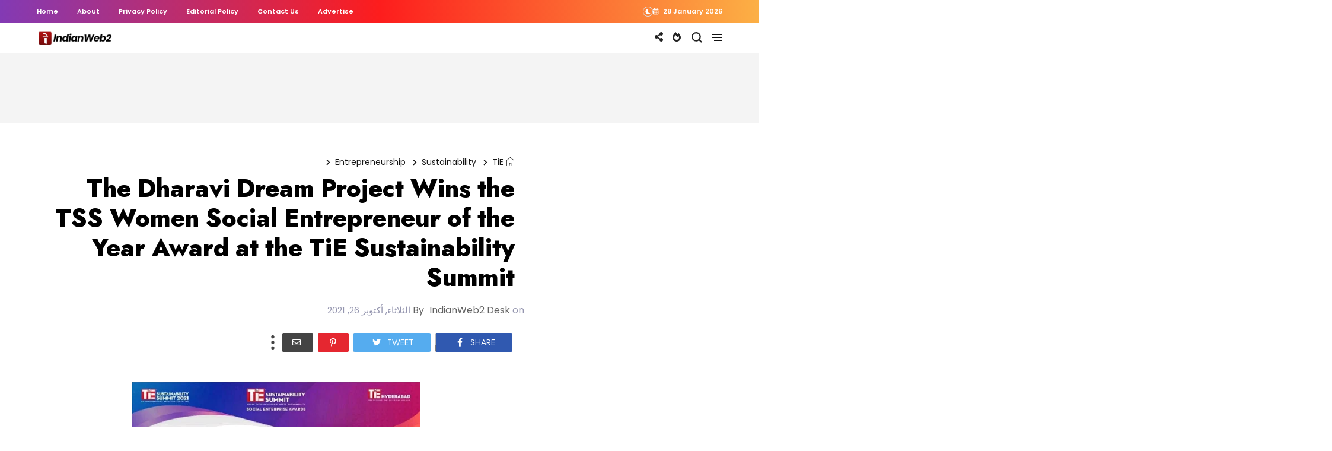

--- FILE ---
content_type: text/html; charset=utf-8
request_url: https://www.google.com/recaptcha/api2/aframe
body_size: 264
content:
<!DOCTYPE HTML><html><head><meta http-equiv="content-type" content="text/html; charset=UTF-8"></head><body><script nonce="SuGe1eJeslUgVJGlF3oHHQ">/** Anti-fraud and anti-abuse applications only. See google.com/recaptcha */ try{var clients={'sodar':'https://pagead2.googlesyndication.com/pagead/sodar?'};window.addEventListener("message",function(a){try{if(a.source===window.parent){var b=JSON.parse(a.data);var c=clients[b['id']];if(c){var d=document.createElement('img');d.src=c+b['params']+'&rc='+(localStorage.getItem("rc::a")?sessionStorage.getItem("rc::b"):"");window.document.body.appendChild(d);sessionStorage.setItem("rc::e",parseInt(sessionStorage.getItem("rc::e")||0)+1);localStorage.setItem("rc::h",'1769619415696');}}}catch(b){}});window.parent.postMessage("_grecaptcha_ready", "*");}catch(b){}</script></body></html>

--- FILE ---
content_type: text/javascript; charset=UTF-8
request_url: https://www.indianweb2.com/feeds/posts/default/-/Business%20Tips?published&alt=json-in-script&callback=labelthumbs
body_size: 164302
content:
// API callback
labelthumbs({"version":"1.0","encoding":"UTF-8","feed":{"xmlns":"http://www.w3.org/2005/Atom","xmlns$openSearch":"http://a9.com/-/spec/opensearchrss/1.0/","xmlns$blogger":"http://schemas.google.com/blogger/2008","xmlns$georss":"http://www.georss.org/georss","xmlns$gd":"http://schemas.google.com/g/2005","xmlns$thr":"http://purl.org/syndication/thread/1.0","id":{"$t":"tag:blogger.com,1999:blog-3676472976850630093"},"updated":{"$t":"2026-01-28T15:14:37.878+05:30"},"category":[{"term":"Business"},{"term":"startups"},{"term":"Technology"},{"term":"Press Release"},{"term":"startup funding"},{"term":"Startup Funding India"},{"term":"news"},{"term":"zfeatured"},{"term":"businesswireindia"},{"term":"Indian Startups"},{"term":"GlobeNewswire RSS Feed"},{"term":"prnewswireindia"},{"term":"Merger \u0026 Acquisition"},{"term":"Artificial Intelligence"},{"term":"Electric Vehicles"},{"term":"Gaming \u0026 Gadgets"},{"term":"Merger amp; Acquisition"},{"term":"Education"},{"term":"Blockchain"},{"term":"fintech"},{"term":"Energy"},{"term":"Entrepreneurship"},{"term":"Gadgets"},{"term":"COVID"},{"term":"Science"},{"term":"Google"},{"term":"Space Technology"},{"term":"cryptocurrency"},{"term":"Innovation"},{"term":"Newsvoir"},{"term":"healthcare"},{"term":"Bangalore Startups"},{"term":"Ecommerce India"},{"term":"Edtech"},{"term":"Flipkart"},{"term":"Internet of Things"},{"term":"Web 2.0"},{"term":"Amazon"},{"term":"Microsoft"},{"term":"coronavirus"},{"term":"Startup Accelerator"},{"term":"Generative AI"},{"term":"e-commerce"},{"term":"IoT"},{"term":"innovation India"},{"term":"Internet"},{"term":"Startup Fund"},{"term":"Market Report \u0026 Surveys"},{"term":"AI"},{"term":"Digital Payments"},{"term":"globenewswire"},{"term":"Manufacturing"},{"term":"Mumbai Startups"},{"term":"paytm"},{"term":"Appointments"},{"term":"ISRO"},{"term":"Startup Incubation"},{"term":"Acquisition"},{"term":"Company Leaderships"},{"term":"cybersecurity"},{"term":"Banking"},{"term":"Report"},{"term":"Sustainability"},{"term":"company leadership"},{"term":"Automobile"},{"term":"Online Gaming"},{"term":"facebook"},{"term":"Applications"},{"term":"Adani Group"},{"term":"Renewable Energy"},{"term":"Venture Capital"},{"term":"Infosys"},{"term":"Android Application"},{"term":"Gaming 2.0"},{"term":"Automobiles"},{"term":"Logistics"},{"term":"Gurgaon Startups"},{"term":"Market Report amp; Surveys"},{"term":"Delhi Startups"},{"term":"Digital Transformation"},{"term":"semiconductor"},{"term":"IBM"},{"term":"Social Media"},{"term":"Startup Tips\/ Tools"},{"term":"Tata Group"},{"term":"Web3"},{"term":"Drones"},{"term":"solar"},{"term":"Apple"},{"term":"NFT"},{"term":"android app"},{"term":"Agriculture"},{"term":"Artificial Intelligence India"},{"term":"SaaS"},{"term":"Electric vehicles India"},{"term":"robotics"},{"term":"Automotive"},{"term":"China"},{"term":"Featured"},{"term":"Defence Tech"},{"term":"Data"},{"term":"prnewswirewindia"},{"term":"Agritech"},{"term":"Digital"},{"term":"Mobile Apps"},{"term":"Celebrity"},{"term":"Hyderabad Startups"},{"term":"Business Tools"},{"term":"Indian Angel Network"},{"term":"startup resource"},{"term":"T-Hub"},{"term":"Women Entrepreneurs"},{"term":"hyderabad"},{"term":"Climate Change"},{"term":"NASSCOM"},{"term":"Ola"},{"term":"Wipro"},{"term":"IPO"},{"term":"Online Payments"},{"term":"Samsung"},{"term":"Softbank"},{"term":"upskilling"},{"term":"Startup Accelerator India"},{"term":"Appointment"},{"term":"IIT Hyderabad"},{"term":"real estate"},{"term":"snapdeal"},{"term":"Blockchain India"},{"term":"Cloud"},{"term":"Finance"},{"term":"Smartphones"},{"term":"Future Technology"},{"term":"Inflection Point Ventures"},{"term":"E-Sports"},{"term":"FinTech Startups"},{"term":"Venture Catalysts"},{"term":"Accenture"},{"term":"Uber"},{"term":"whatsapp"},{"term":"Start-up India Initiative"},{"term":"Telecommunications"},{"term":"B2B"},{"term":"Bitcoin"},{"term":"Chennai startups"},{"term":"India Internet"},{"term":"Internet Security"},{"term":"Payment Tech"},{"term":"TCS"},{"term":"Healthtech"},{"term":"Intel"},{"term":"Medtech"},{"term":"cyber security"},{"term":"telecom"},{"term":"Cisco"},{"term":"RBI"},{"term":"Tools"},{"term":"Edtech startup"},{"term":"Niti Aayog"},{"term":"Wearables"},{"term":"miscelleneous"},{"term":"India"},{"term":"Tata Motors"},{"term":"Telangana"},{"term":"indian women entrepreneurs"},{"term":"UPI"},{"term":"NVIDIA"},{"term":"Startup Tips"},{"term":"startup incubator"},{"term":"Digital India"},{"term":"Machine Learning"},{"term":"Women"},{"term":"Aviation"},{"term":"Gurgaon"},{"term":"5G"},{"term":"Amazon India"},{"term":"Tech Mahindra"},{"term":"iPhone App"},{"term":"women entrepreneurship"},{"term":"Bengaluru"},{"term":"Gujarat"},{"term":"Open Source"},{"term":"Tata Power"},{"term":"Artifical Intelligence"},{"term":"Indian Startup Ecosystem"},{"term":"Make In India"},{"term":"Quantum"},{"term":"Retail"},{"term":"SME \/ MSMEs"},{"term":"Twitter"},{"term":"Health Tech"},{"term":"Mahindra"},{"term":"Medical Device"},{"term":"Narendra Modi"},{"term":"Waste Management"},{"term":"market report \u0026 survey"},{"term":"sequoia capital"},{"term":"uttar pradesh"},{"term":"AI Startups"},{"term":"Automation"},{"term":"CoE"},{"term":"Japan"},{"term":"Jitendra Singh"},{"term":"Zomato"},{"term":"e-commerce India"},{"term":"Biotech"},{"term":"D2C"},{"term":"Data Centre"},{"term":"Google India"},{"term":"IoT Startups"},{"term":"controversy"},{"term":"Insurance"},{"term":"NASA"},{"term":"Andhra Pradesh"},{"term":"Cloud Computing"},{"term":"IIT Madras"},{"term":"Larsen \u0026 Toubro"},{"term":"Tech"},{"term":"research"},{"term":"EV Charging"},{"term":"Health \u0026 Wellness"},{"term":"startup incubators"},{"term":"Loans"},{"term":"Payment Technology"},{"term":"Satellite"},{"term":"Websites"},{"term":"Gurugram"},{"term":"IIIT Hyderabad"},{"term":"MeiTY"},{"term":"Pune Startups"},{"term":"Smartphone"},{"term":"United States"},{"term":"Kris GopalaKrishnan"},{"term":"how-to"},{"term":"startup competition"},{"term":"Astronomy"},{"term":"Investment"},{"term":"Metaverse"},{"term":"Patents"},{"term":"indian defence"},{"term":"Video"},{"term":"Awards"},{"term":"DST"},{"term":"Events"},{"term":"Kerala"},{"term":"Tesla"},{"term":"Blume Ventures"},{"term":"Kerala startups"},{"term":"NBFC"},{"term":"NPCI"},{"term":"Resource"},{"term":"SmartWatch"},{"term":"Conversational AI"},{"term":"DPIIT"},{"term":"Entrepreneurs"},{"term":"Fundraise"},{"term":"HCLTech"},{"term":"Israel"},{"term":"Karnataka"},{"term":"Partnership"},{"term":"Space tech"},{"term":"cryptocurrencies"},{"term":"Aerospace"},{"term":"Fashion"},{"term":"Made in India"},{"term":"Proptech"},{"term":"Solar Energy"},{"term":"Tiger Global"},{"term":"Alibaba"},{"term":"Cricket"},{"term":"Logistics Startups"},{"term":"SMEs\/MSMEs"},{"term":"Summit"},{"term":"TiE"},{"term":"InsurTech"},{"term":"Nexus Venture Partners"},{"term":"R\u0026D"},{"term":"Seed Round"},{"term":"Water"},{"term":"employees"},{"term":"Defence"},{"term":"EV Startups"},{"term":"IIT Roorkee"},{"term":"SIDBI"},{"term":"AWS"},{"term":"Elon Musk"},{"term":"FMCG"},{"term":"Fundraising"},{"term":"Hackathon"},{"term":"Startup India"},{"term":"YouTube"},{"term":"iPhone"},{"term":"#ecommerce"},{"term":"Airtel"},{"term":"Industry News"},{"term":"Medical"},{"term":"Ratan Tata"},{"term":"Rural India"},{"term":"Startup"},{"term":"list"},{"term":"wifi"},{"term":"Data Science"},{"term":"Hydrogen"},{"term":"Maharashtra"},{"term":"OYO"},{"term":"Telecommunication"},{"term":"jio"},{"term":"AI Startup"},{"term":"Agritech Startups"},{"term":"Bitcoin in India"},{"term":"Department of Industrial Policy and Promotion"},{"term":"Farmers"},{"term":"Gaming"},{"term":"Kalaari Capital"},{"term":"OTT"},{"term":"Robotics India"},{"term":"Wearable Technology"},{"term":"co-working space"},{"term":"electronics"},{"term":"Clean Energy"},{"term":"Electric Mobility"},{"term":"IIT Bombay"},{"term":"Online Casino"},{"term":"Online Shopping India"},{"term":"Singapore"},{"term":"recruitment"},{"term":"social startups"},{"term":"Blockchain Startups"},{"term":"Event"},{"term":"Robots"},{"term":"Software"},{"term":"Weekly Funding News"},{"term":"Australia"},{"term":"Crowdfunding"},{"term":"Digital Marketing"},{"term":"Electric Cars"},{"term":"Fund Launch"},{"term":"India Accelerator"},{"term":"Seed Funding"},{"term":"Social Media India"},{"term":"quantum computing"},{"term":"Accel Partners"},{"term":"Ahmedabad Startups"},{"term":"Broadband"},{"term":"Entrepreneurship India"},{"term":"pollution"},{"term":"supply chain"},{"term":"AUGMENTED REALITY"},{"term":"Business Tips"},{"term":"Chatbots"},{"term":"Data Privacy"},{"term":"Edtech Startups"},{"term":"Enviornment"},{"term":"Environment"},{"term":"Financial Result"},{"term":"IAMAI"},{"term":"IIT Kanpur"},{"term":"Reliance"},{"term":"Reliance Industries"},{"term":"Streaming Services"},{"term":"Women-led Startups"},{"term":"consumer electronics"},{"term":"Deeptech"},{"term":"Digital Media"},{"term":"Ethereum"},{"term":"Funding"},{"term":"MoU"},{"term":"Nokia"},{"term":"SEBI"},{"term":"Skill India"},{"term":"UpGrad"},{"term":"VIDEOS"},{"term":"indian ecommerce"},{"term":"Application"},{"term":"CSR"},{"term":"Cybersecurity Startup"},{"term":"DRDO"},{"term":"Food Startup"},{"term":"Huawei"},{"term":"Patents India"},{"term":"co-working"},{"term":"credit card"},{"term":"Binance"},{"term":"Deeptech Startups"},{"term":"Ecommerce"},{"term":"IISc"},{"term":"IoT India"},{"term":"Lending"},{"term":"Series A Funding"},{"term":"Startup Advice"},{"term":"Swiggy"},{"term":"Tamil Nadu"},{"term":"drone startups"},{"term":"Digital Education"},{"term":"Gadgets News"},{"term":"Health-Tech Startups"},{"term":"IIT Delhi"},{"term":"NTPC"},{"term":"Online Learning Platform"},{"term":"Reliance Jio"},{"term":"Salesforce"},{"term":"Sports Tech"},{"term":"Trading"},{"term":"VIRTUAL REALITY"},{"term":"Vodafone Idea"},{"term":"Walmart"},{"term":"gadget India"},{"term":"Jobs"},{"term":"Plastic"},{"term":"Pre Series A Funding"},{"term":"Pre-series A Round"},{"term":"Sequoia India"},{"term":"Smart Devices"},{"term":"SpaceX"},{"term":"Startup Accelerator Program"},{"term":"We Founder Circle"},{"term":"Y Combinator"},{"term":"Zone Startups India"},{"term":"odisha"},{"term":"satellites"},{"term":"unicorn india ventures"},{"term":"Adobe"},{"term":"Bio-Fuel"},{"term":"CRM"},{"term":"Energy Sector"},{"term":"Facebook India"},{"term":"Gaming Startups"},{"term":"Meta"},{"term":"Tata Steel"},{"term":"Venture Capital Fund"},{"term":"digital learning"},{"term":"lockdown"},{"term":"online learning"},{"term":"Aadhaar"},{"term":"Agri-tech"},{"term":"Casino"},{"term":"ICICI"},{"term":"MSME"},{"term":"Maruti Suzuki"},{"term":"Mobility"},{"term":"Noida Startups"},{"term":"Online Gambling"},{"term":"SAIF partners"},{"term":"Spacetech Startups"},{"term":"openai"},{"term":"AI Agents"},{"term":"AI Cloud"},{"term":"Agriculture Startups"},{"term":"App"},{"term":"Google Cloud"},{"term":"Healthcare startups"},{"term":"Mobikwik"},{"term":"Myntra"},{"term":"marketing"},{"term":"online videos"},{"term":"3D printing"},{"term":"AI in Healthcare"},{"term":"Angel Funding"},{"term":"Chatbot"},{"term":"Chennai"},{"term":"Computers"},{"term":"Electric Scooter"},{"term":"Entertainment"},{"term":"Gambling"},{"term":"Hyundai"},{"term":"Mastercard"},{"term":"Online Trading"},{"term":"SaaS Startups"},{"term":"Startup Expansion"},{"term":"Students"},{"term":"Visa"},{"term":"​Snapdeal"},{"term":"Aatmanirbhar Bharat"},{"term":"Carbon Emission"},{"term":"Cleantech Startups"},{"term":"Coworking Space"},{"term":"Food Startups"},{"term":"Green Energy"},{"term":"Indian Students"},{"term":"Medical Startups"},{"term":"Mumbai Angels"},{"term":"Quantum Computer"},{"term":"SAP"},{"term":"Zendesk"},{"term":"cab aggregator"},{"term":"Axilor Ventures"},{"term":"Banking Tech"},{"term":"HDFC"},{"term":"Healthtech Startups"},{"term":"IIM Bangalore"},{"term":"Insurance Sector"},{"term":"Kolkata Startups"},{"term":"Learning 2.0"},{"term":"Lending Startups"},{"term":"Online Food Delivery India"},{"term":"STartup Growth"},{"term":"Social Networking India"},{"term":"home automation"},{"term":"iOS app"},{"term":"israel startups"},{"term":"silicon valley"},{"term":"supercomputer"},{"term":"Android"},{"term":"CII"},{"term":"CSIR"},{"term":"Crypto Trading"},{"term":"DIgital Lending"},{"term":"Dell"},{"term":"Europe"},{"term":"Events India"},{"term":"Government"},{"term":"IN-SPACe"},{"term":"Karnataka government"},{"term":"Lithium ion battery"},{"term":"Mobile Applications"},{"term":"Music"},{"term":"Omidyar Network"},{"term":"Payment Startups"},{"term":"Raspberry Pi"},{"term":"STEM"},{"term":"Series B Round"},{"term":"Vijay Shekhar Sharma"},{"term":"ecom express"},{"term":"hr"},{"term":"tiktok"},{"term":"unicorn startups"},{"term":"Ayurveda"},{"term":"Deep Tech"},{"term":"Esports"},{"term":"FICCI"},{"term":"Government of India"},{"term":"Haryana"},{"term":"Jugnoo"},{"term":"LetsVenture"},{"term":"Mental Health"},{"term":"Recycling"},{"term":"Sachin Bansal"},{"term":"Softwares"},{"term":"Startup Investment"},{"term":"Tech Tips"},{"term":"WeWork"},{"term":"Zoho"},{"term":"data analytics"},{"term":"infibeam"},{"term":"nuclear energy"},{"term":"1Crowd"},{"term":"Agribusiness"},{"term":"Ankur Capital"},{"term":"Axis bank"},{"term":"Binny Bansal"},{"term":"Cyber Attack"},{"term":"Deep Learning"},{"term":"Entrepreneurship Tips"},{"term":"Freecharge"},{"term":"Gartner"},{"term":"Inventions"},{"term":"Matrix Partners India"},{"term":"Online education"},{"term":"Paypal"},{"term":"Pune"},{"term":"SBI"},{"term":"Sequoia Capital India"},{"term":"Singapore Startups"},{"term":"Student Startups"},{"term":"Tata Elxsi"},{"term":"Tencent"},{"term":"Vedanta"},{"term":"breakthrough"},{"term":"climate tech"},{"term":"self driving cars"},{"term":"9Unicorns"},{"term":"Airbus"},{"term":"Betting"},{"term":"Cancer"},{"term":"Clean Technology"},{"term":"Cyberattack"},{"term":"Food"},{"term":"HR Tech"},{"term":"Health amp; Fitness"},{"term":"Housing.com"},{"term":"IFC"},{"term":"India Quotient"},{"term":"Indian Railways"},{"term":"LLM"},{"term":"Mumbai"},{"term":"New technology"},{"term":"Nuclear Medicine"},{"term":"Oracle"},{"term":"Paytm Mall"},{"term":"Recruitment Industry"},{"term":"Reliance Industries Limited"},{"term":"Signzy"},{"term":"Small Business"},{"term":"Solar Startups"},{"term":"TRAI"},{"term":"UAE"},{"term":"Uber India"},{"term":"Website India"},{"term":"employment"},{"term":"pharmaceuticals"},{"term":"Air India"},{"term":"Biotech Startups"},{"term":"Book"},{"term":"Business Expansion"},{"term":"Canada"},{"term":"Carbon Capture"},{"term":"Chip Design"},{"term":"Coworking"},{"term":"Crypto Exchange"},{"term":"Google Android"},{"term":"Hiring"},{"term":"Jeff Bezos"},{"term":"Life Sciences"},{"term":"NSE"},{"term":"Study"},{"term":"SucSEED"},{"term":"United Nations"},{"term":"Xiaomi"},{"term":"Yes Bank"},{"term":"online ticketing"},{"term":"Appoinment"},{"term":"Automotive Industry"},{"term":"BSE"},{"term":"CX"},{"term":"DeFi"},{"term":"Digital Assets"},{"term":"Green Hydrogen"},{"term":"HCL"},{"term":"Health \u0026 Fitness"},{"term":"Hydrogen Vehicles"},{"term":"IAN"},{"term":"Industry 4.0"},{"term":"Invest India"},{"term":"Lending Money"},{"term":"NSRCEL"},{"term":"Neobanking"},{"term":"Shark Tank"},{"term":"Sports"},{"term":"Startup Story"},{"term":"Tata Technologies"},{"term":"Tata Trust"},{"term":"Times Internet"},{"term":"Yoga"},{"term":"angel tax"},{"term":"electric bike"},{"term":"linkedIn"},{"term":"olacabs"},{"term":"p2p Lending"},{"term":"100x.vc"},{"term":"AI Chip"},{"term":"Adani Green"},{"term":"Angel Round"},{"term":"Bessemer Venture Partners"},{"term":"Better Capital"},{"term":"Capgemini"},{"term":"Computer"},{"term":"Digital Twin"},{"term":"FDI"},{"term":"Fake News"},{"term":"Farming"},{"term":"FemTech"},{"term":"Free WiFi"},{"term":"GST"},{"term":"Incubator"},{"term":"InnoVen Capital"},{"term":"Kochi Startups"},{"term":"LTIMindtree"},{"term":"Manufacturing Sector"},{"term":"Microsoft India"},{"term":"Rajan Anandan"},{"term":"Saudi Arabia"},{"term":"Series A Round"},{"term":"Sony"},{"term":"Tata Communications"},{"term":"Tata Electronics"},{"term":"Tax"},{"term":"Vernacular Platforms"},{"term":"Vodafone"},{"term":"WiFi India"},{"term":"Wind Energy"},{"term":"brick-and-mortar stores"},{"term":"food delivery startups"},{"term":"mobile app"},{"term":"online betting"},{"term":"social networking"},{"term":"AICTE"},{"term":"Automobile Industry"},{"term":"BIRAC"},{"term":"ChatGPT"},{"term":"CrowdFunding India"},{"term":"DApps"},{"term":"Digital India initiative"},{"term":"Droom"},{"term":"Enterprise AI"},{"term":"Entertainment\/Sports"},{"term":"Fantasy Sports"},{"term":"Fuel"},{"term":"Globaldata"},{"term":"Godrej"},{"term":"Google Glass"},{"term":"Haptik"},{"term":"IDG Ventures"},{"term":"IDG Ventures India"},{"term":"IIM Ahmedabad"},{"term":"India Funding"},{"term":"Job"},{"term":"Joint Venture"},{"term":"Kerala Start Up Mission"},{"term":"Mobile Application"},{"term":"Movies"},{"term":"Online Grocery Store"},{"term":"Pi Ventures"},{"term":"PwC"},{"term":"Startup Tools"},{"term":"Steel"},{"term":"Tablet"},{"term":"Utility"},{"term":"VC Fund"},{"term":"disabled"},{"term":"electricity"},{"term":"gujarat startups"},{"term":"smart cities"},{"term":"Advertising"},{"term":"Agri Tech Startup"},{"term":"Assam"},{"term":"BigBasket"},{"term":"Biotechnology Startups"},{"term":"Climate"},{"term":"ESG"},{"term":"Finance Tools"},{"term":"Financing"},{"term":"Fireside Ventures"},{"term":"Fitness Startup"},{"term":"HR tech startup"},{"term":"IIT kharagpur"},{"term":"ISS"},{"term":"India Robots"},{"term":"Indian Defense"},{"term":"Innovation centre"},{"term":"Legal"},{"term":"Microsoft Ventures"},{"term":"NTT"},{"term":"NetApp"},{"term":"Nirmala Sitharaman"},{"term":"One97 Communications"},{"term":"Press releases"},{"term":"Rural"},{"term":"Solar Program India"},{"term":"Spacetech"},{"term":"Startup Exit"},{"term":"TPREL"},{"term":"Web Development"},{"term":"autonomous-cars"},{"term":"e-commerce startup"},{"term":"e-learning"},{"term":"information technology"},{"term":"online course"},{"term":"paynearby"},{"term":"smart city"},{"term":"startup village"},{"term":"AIF"},{"term":"Bank of Baroda"},{"term":"Battery Tech"},{"term":"Bengaluru startups"},{"term":"Best of Indian Startups"},{"term":"Browsers"},{"term":"CIIE"},{"term":"Cement Industry"},{"term":"Chiratae Ventures"},{"term":"Cleantech"},{"term":"Coding"},{"term":"Defence Tech Startups"},{"term":"Digital currency"},{"term":"Ethics in AI"},{"term":"Female Care"},{"term":"Financial Inclusion"},{"term":"Flipkart-Snapdeal"},{"term":"Germany"},{"term":"Grant"},{"term":"Hardware Startups"},{"term":"Jaipur Startups"},{"term":"Layoff"},{"term":"Medical device Startup"},{"term":"Moon"},{"term":"NTT Data"},{"term":"Netflix"},{"term":"Northeast India"},{"term":"Pandemic"},{"term":"Podcast"},{"term":"Proptech Startup"},{"term":"Razorpay"},{"term":"RuPay"},{"term":"SMB"},{"term":"STPI"},{"term":"School"},{"term":"Shutdown"},{"term":"Siemens"},{"term":"Social Entrepreneurship"},{"term":"Startup Shutdown"},{"term":"Titan Capital"},{"term":"Top 10"},{"term":"VC funding"},{"term":"Ventilator"},{"term":"World Bank"},{"term":"online shopping"},{"term":"startup listing"},{"term":"6G"},{"term":"AI Lab"},{"term":"AMD"},{"term":"Accelerator Program"},{"term":"Alphabet"},{"term":"Beenext"},{"term":"BharatPe"},{"term":"Bihar"},{"term":"CDAC"},{"term":"CIIE.CO"},{"term":"CO2"},{"term":"Co2 Emission"},{"term":"Conference"},{"term":"Cryptocurrency India"},{"term":"Deepfakes"},{"term":"Deloitte"},{"term":"Digital Wallet"},{"term":"E-governance"},{"term":"Education Startup"},{"term":"Electric Bus"},{"term":"Engineering"},{"term":"Extended Reality"},{"term":"Fitness"},{"term":"Foxconn"},{"term":"Fraud"},{"term":"Future Group"},{"term":"Gemini"},{"term":"Honda"},{"term":"Hydrogen Fuel"},{"term":"IRCTC"},{"term":"IT"},{"term":"Indian Army"},{"term":"Indian Startup Exits"},{"term":"Instagram"},{"term":"Interview"},{"term":"Israel Startup"},{"term":"JSW"},{"term":"KPMG"},{"term":"Kunal Shah"},{"term":"Lightspeed"},{"term":"Mamaearth"},{"term":"Marketing Tech"},{"term":"Moglix"},{"term":"ONDC"},{"term":"Ola Electric"},{"term":"Pharmaceutical"},{"term":"PhonePe"},{"term":"Physics"},{"term":"Piyush Goyal"},{"term":"Quantum Tech"},{"term":"Rajasthan"},{"term":"Ransomware"},{"term":"Russia"},{"term":"Saama Capital"},{"term":"Satya Nadella"},{"term":"Smart Cars"},{"term":"Startup Challenge"},{"term":"Techstars"},{"term":"Temasek"},{"term":"Unicorn"},{"term":"Villgro"},{"term":"WEF"},{"term":"Wi-Fi"},{"term":"Windows app"},{"term":"Zebpay"},{"term":"startup policy"},{"term":"#sustainability #environment"},{"term":"Acquisitions"},{"term":"Aditya Birla Group"},{"term":"Adtech"},{"term":"Ah Ventures"},{"term":"Automobile Startups"},{"term":"BSNL"},{"term":"BYJU’s"},{"term":"Best Indian Startups"},{"term":"Brand Capital"},{"term":"CES"},{"term":"Camera"},{"term":"Cloud Kitchen"},{"term":"CoinDCX"},{"term":"Contactless Payments"},{"term":"Cropin"},{"term":"Data leak"},{"term":"Defence Ministry"},{"term":"Delhivery"},{"term":"DoT"},{"term":"ESA"},{"term":"Entrepreneur"},{"term":"Food Delivery"},{"term":"Food Tech"},{"term":"Funding News"},{"term":"Grofers"},{"term":"HNIs"},{"term":"Hardware"},{"term":"Health And Wellness Startup"},{"term":"IOCL"},{"term":"Immersive Technology"},{"term":"Info Edge"},{"term":"Infographics"},{"term":"Kolkata"},{"term":"Madhya Pradesh"},{"term":"Makemytrip"},{"term":"Mark Zuckerberg"},{"term":"Market Research"},{"term":"Mars"},{"term":"Motorola"},{"term":"Mswipe"},{"term":"Nitin Gadkari"},{"term":"Online Streaming"},{"term":"Philips"},{"term":"Prime Venture Partners"},{"term":"Responsible AI"},{"term":"Seedstars"},{"term":"Smart Cities India"},{"term":"Solar panels"},{"term":"Space Exploration"},{"term":"Sundar Pichai."},{"term":"Tata"},{"term":"Telangana government"},{"term":"Twittter in India"},{"term":"Yahoo"},{"term":"bike rental"},{"term":"billion dollar club"},{"term":"ease of doing business"},{"term":"fund of funds"},{"term":"humanoid"},{"term":"office space"},{"term":"ofo"},{"term":"startup event India"},{"term":"startup jobs"},{"term":"startups taxes"},{"term":"telegram"},{"term":"token"},{"term":"union bank of india"},{"term":"1mg"},{"term":"3D Modeling"},{"term":"3D Printer"},{"term":"3D printing technology"},{"term":"3i Infotech"},{"term":"Adani Power"},{"term":"Angel Investment"},{"term":"Auto Insurance"},{"term":"B2B E-Commerce"},{"term":"Bicycle Sharing Startup"},{"term":"Big-Data"},{"term":"Career"},{"term":"Clean Fuel"},{"term":"Clean-Tech Startups"},{"term":"Co-Working Startup"},{"term":"Cognizant"},{"term":"Customer Experience"},{"term":"Cyber Crime"},{"term":"DNA"},{"term":"DRHP"},{"term":"Delhi"},{"term":"Designing"},{"term":"DevX"},{"term":"Digital Health"},{"term":"Driverless Cars"},{"term":"Fashion Industry"},{"term":"GCC"},{"term":"GPS tracking"},{"term":"GVFL"},{"term":"Graphene"},{"term":"Grey Matters Capital"},{"term":"Hack"},{"term":"Hyperlocal MarketPlace"},{"term":"IEEE"},{"term":"Indian government"},{"term":"Karnataka Start-up Policy"},{"term":"Matrix Partners"},{"term":"Micromax"},{"term":"Mitsubishi"},{"term":"ONGC"},{"term":"Online Music streaming service"},{"term":"Oyo Rooms"},{"term":"Politics"},{"term":"Power Transmission"},{"term":"Qualcomm"},{"term":"Quikr"},{"term":"RIL"},{"term":"Samunnati"},{"term":"Search Engines"},{"term":"Starscapes"},{"term":"Technology Transfer"},{"term":"Virtual Assistants"},{"term":"WE Hub"},{"term":"bicycles"},{"term":"chatbot startups"},{"term":"electric motorcycles"},{"term":"fdi india"},{"term":"lawsuit"},{"term":"robot"},{"term":"travel"},{"term":"vernacular"},{"term":"10000 crore fund"},{"term":"AI tools"},{"term":"AIIMS"},{"term":"Accel"},{"term":"Adani Ports"},{"term":"Africa"},{"term":"Airlines"},{"term":"Ant Financial"},{"term":"Apps"},{"term":"Atal Innovation Mission"},{"term":"Autonomous Vehicles"},{"term":"BETiC"},{"term":"BITS Pilani"},{"term":"Bain Capital"},{"term":"Battery Storage"},{"term":"Bihar Start-ups"},{"term":"Biogas Technology"},{"term":"CashSuvidha"},{"term":"Climate Tech Startups"},{"term":"Compliance"},{"term":"DBT"},{"term":"Dating App"},{"term":"Diabetes"},{"term":"Digital Content"},{"term":"ESOP"},{"term":"EV Battery"},{"term":"Entreprebeurship"},{"term":"Event India"},{"term":"F\u0026B"},{"term":"FICCI Ladies Organisation"},{"term":"Finances"},{"term":"Fintech Startup"},{"term":"Firstcry"},{"term":"Fitness App"},{"term":"Food Retail"},{"term":"GIFT City"},{"term":"GirnarSoft"},{"term":"Gray Matters Capital"},{"term":"Hindi"},{"term":"IAN Fund"},{"term":"IBM Watson"},{"term":"IESA"},{"term":"IIT"},{"term":"IIT Guwahati"},{"term":"Indian-orgin entrepreneurs"},{"term":"Industrial Robots"},{"term":"Influencer Marketing"},{"term":"Internet Marketing"},{"term":"IvyCap Ventures"},{"term":"Laptops"},{"term":"London"},{"term":"Lucknow Startups"},{"term":"MIT"},{"term":"Meesho"},{"term":"Mobile messaging"},{"term":"Mohandas Pai"},{"term":"Mphasis"},{"term":"NSDC"},{"term":"Noida"},{"term":"Nuclear Tech"},{"term":"Online Payment"},{"term":"POS"},{"term":"Panasonic"},{"term":"Private Equity"},{"term":"Ravi Shankar Prasad"},{"term":"Reliance retail"},{"term":"Series B Funding"},{"term":"Space"},{"term":"Startup Mentorship"},{"term":"Stock Trading"},{"term":"Travel Social Network India"},{"term":"Tribal"},{"term":"Unitus Seed Fund"},{"term":"Vertex Ventures"},{"term":"Website"},{"term":"Wi-Fi HotSpots"},{"term":"Women Safety"},{"term":"Year 2014 Startups Review"},{"term":"Zoomcar"},{"term":"co-living space"},{"term":"competition"},{"term":"drivezy"},{"term":"emerging technology"},{"term":"microsoft azure"},{"term":"mobile wallet service"},{"term":"online health tools"},{"term":"programming"},{"term":"startup pitch"},{"term":"survey"},{"term":"truecaller"},{"term":"3D"},{"term":"3one4 Capital"},{"term":"AI Infrastructure"},{"term":"ASSOCHAM"},{"term":"ATM"},{"term":"Acer"},{"term":"Ambuja"},{"term":"Amitabh Kant"},{"term":"Angel Investors"},{"term":"Anupam Mittal"},{"term":"Arun Jaitley"},{"term":"Augmented Reality Startups"},{"term":"Business Loan"},{"term":"CB Insights"},{"term":"CarDekho.com"},{"term":"Chemicals"},{"term":"Coimbatore"},{"term":"Colexion"},{"term":"Competition Commission of India"},{"term":"Computer Hardware"},{"term":"Consumer Products"},{"term":"Contactless"},{"term":"Data Protection"},{"term":"Deep Tech Startups"},{"term":"EDII"},{"term":"Enterprise Tech"},{"term":"Entrepreneurs India"},{"term":"Free iPhone App"},{"term":"FreshDesk"},{"term":"Fuel Cell"},{"term":"Funding Roundup"},{"term":"GPS Renewables"},{"term":"Gadgets India"},{"term":"Gig Economy"},{"term":"Goa"},{"term":"Goa Startup"},{"term":"Goldman Sachs"},{"term":"Huddle"},{"term":"Hyperloop"},{"term":"IDFC"},{"term":"IPOs"},{"term":"IT Recruitment"},{"term":"Incubate Fund"},{"term":"India Startup Funding"},{"term":"Indic languages"},{"term":"Insurance Industry"},{"term":"Internship"},{"term":"Jungle Ventures"},{"term":"Kae Capital"},{"term":"Lenskart"},{"term":"Life Insurance"},{"term":"Mercom India"},{"term":"Miscellaneous"},{"term":"Mobile 2.0 India"},{"term":"Mozilla"},{"term":"N R Narayana Murthy"},{"term":"Nandan Nilekani"},{"term":"Office"},{"term":"Oil \u0026 Gas"},{"term":"Oncology based Startups"},{"term":"Online Cab Booking"},{"term":"PE Investments"},{"term":"Payment"},{"term":"Paytm Payment Bank"},{"term":"Punjab Government"},{"term":"Rajasthan startups"},{"term":"Rapido"},{"term":"Realty Tech"},{"term":"Reserve Bank of India"},{"term":"Robotics Startup"},{"term":"Rubique"},{"term":"Rural Entrepreneurs"},{"term":"Rural Startups"},{"term":"Semiconductor Startups"},{"term":"Shadowfax"},{"term":"Smart Grid"},{"term":"Startup News"},{"term":"Startup Valuation"},{"term":"Startups Funding India"},{"term":"Student Accommodation"},{"term":"Team Indus"},{"term":"Telemedicine"},{"term":"The Chennai Angels"},{"term":"Tips"},{"term":"Toyota"},{"term":"Trend Micro"},{"term":"Twitter in India"},{"term":"U GRO"},{"term":"Vi"},{"term":"Visakhapatnam"},{"term":"WiFi technology"},{"term":"Windows"},{"term":"Windows 10"},{"term":"Women in Tech"},{"term":"biometrics"},{"term":"bollywood"},{"term":"connected cars"},{"term":"eBay"},{"term":"funding Tips"},{"term":"iPad"},{"term":"iPhone Application"},{"term":"lightspeed venture"},{"term":"mobile payment solution"},{"term":"online Grocery Market"},{"term":"privacy"},{"term":"refurbished smartphones"},{"term":"AGEL"},{"term":"AI Robot"},{"term":"Advertising 2.0"},{"term":"Ambee"},{"term":"Asian Development Bank"},{"term":"Astronauts"},{"term":"Azim Premji"},{"term":"Azure"},{"term":"B2B SaaS Company"},{"term":"Baidu"},{"term":"BookMyShow"},{"term":"Brazil"},{"term":"Capillary Technologies"},{"term":"Chai Point"},{"term":"Chennai angels"},{"term":"Cloud Data Centre"},{"term":"Coinbase"},{"term":"Companies News"},{"term":"Computer Vision"},{"term":"Credit Score"},{"term":"Culture"},{"term":"Digital Banking"},{"term":"Domain System"},{"term":"Drone Delivery"},{"term":"EV Finance"},{"term":"Election Commission of India"},{"term":"Employee"},{"term":"Enforcement Directorate"},{"term":"FAME India Scheme"},{"term":"Facial Recognition"},{"term":"Federal Bank"},{"term":"Financial Results"},{"term":"Firefox OS"},{"term":"Fittr"},{"term":"FoodTech"},{"term":"Frauds"},{"term":"Fynd"},{"term":"Gaganyaan"},{"term":"Github"},{"term":"Google Launchpad"},{"term":"Grocery"},{"term":"HP"},{"term":"High Speed Internet"},{"term":"HomeLane"},{"term":"Hyderabad Angels"},{"term":"IIM Calcutta"},{"term":"Incubation Program"},{"term":"India Post"},{"term":"Indian Oil Corporation Ltd"},{"term":"Industrial IoT"},{"term":"Innovation Hub"},{"term":"Internet India"},{"term":"Internet.org"},{"term":"IoT Security"},{"term":"Jabong"},{"term":"Jammu and Kashmir"},{"term":"KSUM"},{"term":"Kore.ai"},{"term":"Lending Platform"},{"term":"MSDE"},{"term":"Media"},{"term":"Milkbasket"},{"term":"Mobile Games"},{"term":"Mobile Social Networking India"},{"term":"Morgan Stanley"},{"term":"MyGov"},{"term":"NQM"},{"term":"Nanotech"},{"term":"Nazara Games"},{"term":"Oncology"},{"term":"Online Car rental"},{"term":"Online Safety"},{"term":"Operating System"},{"term":"PayU India"},{"term":"Piramal Enterprises"},{"term":"Priyank Kharge"},{"term":"RedBus"},{"term":"Retail Tech"},{"term":"Robotics in Education"},{"term":"Scam"},{"term":"Smart Farming"},{"term":"Smart TV"},{"term":"SoC"},{"term":"Stanza Living"},{"term":"Starlink"},{"term":"Startup Incubation Centers"},{"term":"Startup Reality Show"},{"term":"Startups Karnataka"},{"term":"Steadview Capital"},{"term":"SucSeed Venture Partners"},{"term":"Suzlon"},{"term":"Switzerland"},{"term":"TV\/ Movies"},{"term":"TVS Motors"},{"term":"Telescope"},{"term":"TiE Global Summit"},{"term":"TiE Sustainability Summit"},{"term":"Tractors"},{"term":"Travel Tech"},{"term":"U GRO Capital"},{"term":"UST"},{"term":"VC Funds"},{"term":"Vedantu"},{"term":"WarBurg Pincus"},{"term":"Wearable tech"},{"term":"Web Design"},{"term":"Weekly Startups Update"},{"term":"West Bengal"},{"term":"WinZO"},{"term":"YourNest"},{"term":"airport"},{"term":"ban"},{"term":"cloud Startups"},{"term":"drone ecommerce delivery"},{"term":"incubators"},{"term":"ministry of railways India"},{"term":"motorcycles"},{"term":"nanosatellite"},{"term":"nazara technologies"},{"term":"online hotel booking"},{"term":"philanthropy"},{"term":"shopclues"},{"term":"workspace"},{"term":"2015 in review"},{"term":"91SpringBoard"},{"term":"AI Assistant"},{"term":"AI Model"},{"term":"AI in Defence"},{"term":"API"},{"term":"AYE Finance"},{"term":"Aavishkaar"},{"term":"Accenture Ventures"},{"term":"Air Pollution"},{"term":"Anand Mahindra"},{"term":"Anicut Capital"},{"term":"Artha Venture Fund"},{"term":"Atal Incubation Centre"},{"term":"Ather Energy"},{"term":"Atmanirbhar Bharat"},{"term":"Atomberg Technologies"},{"term":"Ayurved Startups"},{"term":"BHIM"},{"term":"BMW"},{"term":"Battery Swapping"},{"term":"Beauty Startups"},{"term":"Bharat Forge"},{"term":"Bharat Petroleum"},{"term":"Bharti Airtel"},{"term":"Bitcoin Mining"},{"term":"Blogging"},{"term":"Boeing"},{"term":"Brigade REAP"},{"term":"Business 2.0"},{"term":"ByteDance"},{"term":"CBSE"},{"term":"CCI"},{"term":"CRISPR"},{"term":"Chandigarh Startups"},{"term":"Cisco Investments"},{"term":"ClearTax"},{"term":"Competetion"},{"term":"Crypto Mining"},{"term":"Decarbonisation"},{"term":"Department Of Science amp; Technology"},{"term":"Design Tools"},{"term":"Digital Tranformation"},{"term":"Divestment"},{"term":"Druva"},{"term":"EDSM"},{"term":"Earthquake"},{"term":"Economy"},{"term":"Ed-Tech"},{"term":"Electric 2-Wheelers"},{"term":"European Union"},{"term":"FAME-II"},{"term":"Free Basics"},{"term":"Freshworks"},{"term":"GAIL"},{"term":"Genomics"},{"term":"Gig Workers"},{"term":"Google Maps"},{"term":"HDFC Bank"},{"term":"Health startups"},{"term":"Hero Group"},{"term":"Hesa"},{"term":"Housejoy"},{"term":"How to"},{"term":"IDEMIA"},{"term":"IIA"},{"term":"IIIT Delhi"},{"term":"Ikea"},{"term":"India Broadband"},{"term":"India Startups"},{"term":"Indian Navy"},{"term":"Indian Smartphone Market"},{"term":"Indian Technology"},{"term":"Indian Videos"},{"term":"Indian startups funding"},{"term":"Indian-Origin"},{"term":"Instant messaging"},{"term":"Internet Frauds"},{"term":"Jack Ma"},{"term":"KStart"},{"term":"KYC"},{"term":"Kerala Government"},{"term":"L\u0026T Technology Services"},{"term":"Legal Tech"},{"term":"LoanTap"},{"term":"Lumos Labs"},{"term":"MG Motors"},{"term":"Manipal Group"},{"term":"Marine Tech"},{"term":"Mercom"},{"term":"Merger"},{"term":"Messaging"},{"term":"Microfinance"},{"term":"Mobile Payment"},{"term":"Mukesh Ambani"},{"term":"Mutual Funds Online"},{"term":"NGO"},{"term":"NIIT"},{"term":"NIXI"},{"term":"NSIL"},{"term":"Narayana Murthy"},{"term":"Net-Zero"},{"term":"Ninjacart"},{"term":"Nuclear Sector"},{"term":"OnePlus"},{"term":"Online Restaurant Booking"},{"term":"Online Video"},{"term":"Outer Space"},{"term":"POPxo"},{"term":"Parking solution"},{"term":"PayU"},{"term":"Payment bank"},{"term":"Polygon"},{"term":"Productivity"},{"term":"QpiAI"},{"term":"Railyatri.in"},{"term":"Rario"},{"term":"ReNew Power Ventures"},{"term":"Retail Tech Startups"},{"term":"Revv"},{"term":"Robocash"},{"term":"Schneider Electric"},{"term":"Security"},{"term":"Semiconductors"},{"term":"Sequoia"},{"term":"ShareChat"},{"term":"Skill-lync"},{"term":"Small Businesses"},{"term":"Social Alpha"},{"term":"Social Commerce"},{"term":"South Korea"},{"term":"Sports Tech Startup"},{"term":"Sportzchain"},{"term":"Startup Acceleration"},{"term":"Startup Hub"},{"term":"Steel Industry"},{"term":"Stocks"},{"term":"Student Entrepreneurship"},{"term":"Sun"},{"term":"TO THE NEW"},{"term":"Taiwan"},{"term":"Tamil Nadu government"},{"term":"Tata Advanced Systems"},{"term":"Tech Startups"},{"term":"TiE Hyderabad"},{"term":"Transport Tech"},{"term":"Travel Sites India"},{"term":"UAV"},{"term":"UIncept"},{"term":"UK Govt."},{"term":"Udacity"},{"term":"Unicorn Ventures"},{"term":"Unitus Seedfund"},{"term":"Uttarakhand"},{"term":"VPN"},{"term":"Waycool"},{"term":"WestBridge Capital"},{"term":"WhiteHat Jr"},{"term":"Work-from-Home"},{"term":"boAt"},{"term":"bpcl"},{"term":"debt funding"},{"term":"e-marketplace"},{"term":"eVTOL"},{"term":"education technology"},{"term":"flying car"},{"term":"guide"},{"term":"helion venture"},{"term":"home service startups"},{"term":"iSpirt"},{"term":"inverter"},{"term":"makerspace"},{"term":"niki.ai"},{"term":"online dating"},{"term":"online pharmacy"},{"term":"optical fibre"},{"term":"scholarship"},{"term":"shiprocket"},{"term":"startup failure"},{"term":"suv"},{"term":"vulcan Express"},{"term":"5ire"},{"term":"AI Course"},{"term":"AI School of India"},{"term":"AI in Education"},{"term":"Acko"},{"term":"Adani Airport"},{"term":"Adani Enterprises"},{"term":"Agentic AI"},{"term":"Anand Chandrasekaran"},{"term":"Anarock"},{"term":"Andhra Pradesh government"},{"term":"Anil Ambani"},{"term":"Ankit Bhati"},{"term":"Antivirus Software"},{"term":"Apollo Hospitals"},{"term":"Appliances"},{"term":"Application development"},{"term":"Arm"},{"term":"Artisan"},{"term":"Asset Management"},{"term":"Asteroid"},{"term":"Autonomous Tech"},{"term":"BYJU's"},{"term":"Bahrain"},{"term":"Bertelsmann India Investments"},{"term":"Bertelsmann India Investments (BII)"},{"term":"Beverages"},{"term":"Bill Gates"},{"term":"Binance Labs"},{"term":"Blackrock"},{"term":"Books"},{"term":"Brand Visibility"},{"term":"Branding"},{"term":"Bus Tickets"},{"term":"Business Ideas"},{"term":"Business Plan Contest"},{"term":"CAIT"},{"term":"CIE@IIITH"},{"term":"COAI"},{"term":"CPaaS"},{"term":"Cashfree Payments"},{"term":"Chandrababu Naidu"},{"term":"Chromecast"},{"term":"Clean Tech Startups"},{"term":"Coimbatore Startups"},{"term":"Commerce and Industry Minister of India"},{"term":"Construction"},{"term":"Curofy"},{"term":"DAO"},{"term":"DGCA"},{"term":"DSG Consumer Partners"},{"term":"Data Recovery Software"},{"term":"Department of Electronics and Information Technology"},{"term":"Developers"},{"term":"Dineout"},{"term":"Donald Trump"},{"term":"E-Commerce Startups"},{"term":"E-commerce platform"},{"term":"ERP"},{"term":"EV Tech"},{"term":"Edelweiss"},{"term":"Electric 3-Wheelers"},{"term":"Energy Storage"},{"term":"Enterprises"},{"term":"Experiential Learning"},{"term":"Fashinza"},{"term":"Fashion Tech"},{"term":"FbStart"},{"term":"Finance Tips"},{"term":"Forbes"},{"term":"France"},{"term":"Fund of Funds for Startups"},{"term":"Gender Equality"},{"term":"Girnar Software"},{"term":"Google I\/O"},{"term":"Google’s annual developer conference"},{"term":"GovTech"},{"term":"Harvard"},{"term":"Healthcare Startup"},{"term":"Hero MotoCorp"},{"term":"Hinduja Group"},{"term":"Home Automation Startups"},{"term":"Home Service Startup"},{"term":"Hybrid Cloud"},{"term":"IDEX"},{"term":"IG Drones"},{"term":"IIM"},{"term":"IITs"},{"term":"In-Flight internet"},{"term":"Incubation Centre"},{"term":"India Economy"},{"term":"India Investment"},{"term":"Indonesia"},{"term":"Indore Startups"},{"term":"Infrastructure"},{"term":"Innovation Labs"},{"term":"Intellectual Property"},{"term":"International Finance Corporation"},{"term":"Internet Hacking"},{"term":"Internet Naming"},{"term":"Inventus Capital"},{"term":"JETRO"},{"term":"JSW Steel"},{"term":"Jasper Infotech"},{"term":"Kenya"},{"term":"Khosla Ventures"},{"term":"Kids"},{"term":"LEAD"},{"term":"Lenovo"},{"term":"LetsTrack"},{"term":"Lithium ion"},{"term":"Loan"},{"term":"Locus"},{"term":"London Startups"},{"term":"MagicPin"},{"term":"Malware"},{"term":"Marico"},{"term":"Medicine"},{"term":"Mobile Gaming"},{"term":"Mobile Premier League"},{"term":"NIRAMAI"},{"term":"Naspers"},{"term":"Nasscom IOT CoE"},{"term":"Naukri.com"},{"term":"Oil amp; Gas Sector"},{"term":"Omnichannel"},{"term":"OneWeb"},{"term":"Online Poker"},{"term":"Open"},{"term":"OpenAl"},{"term":"Oppo"},{"term":"Orissa Startups"},{"term":"PM Narendra Modi"},{"term":"Peak XV"},{"term":"Peak XV Partners"},{"term":"Penalty"},{"term":"Peter Thiel"},{"term":"Philanthrophy"},{"term":"Portronics"},{"term":"Postman"},{"term":"Productivity Tips"},{"term":"Qualcomm Ventures"},{"term":"Quantum Communication"},{"term":"RFID"},{"term":"Rajul Garg"},{"term":"Real Esate Startups"},{"term":"Renewable Energy Startup"},{"term":"Robotic Surgery"},{"term":"Rural Tech"},{"term":"SIDBI Fund of Funds"},{"term":"SRI Capital"},{"term":"Sales"},{"term":"Skill Development"},{"term":"Smart Meter"},{"term":"Snapdeal.com"},{"term":"Space Debris"},{"term":"Sports App"},{"term":"Startup Buddy"},{"term":"Startup Genome"},{"term":"Startup India Hub"},{"term":"Startup Odisha"},{"term":"Startup loan"},{"term":"State Bank Of India"},{"term":"Stayzilla"},{"term":"Stellaris Venture Partners"},{"term":"Students Entrepreneurship"},{"term":"THub"},{"term":"TPG Growth"},{"term":"TV"},{"term":"TalentSprint"},{"term":"Tata Capital"},{"term":"Temasek Holdings"},{"term":"Three Wheels United"},{"term":"Tim Cook"},{"term":"Tokenization"},{"term":"Tork Motorcycles"},{"term":"Travel Startups"},{"term":"Union Budget"},{"term":"Urban Ladder"},{"term":"Utilities"},{"term":"VC Investment"},{"term":"VC Investments"},{"term":"VR"},{"term":"Video Editor"},{"term":"Virtual Reality Startups"},{"term":"WHO"},{"term":"WaterBridge Ventures"},{"term":"Weekly Funding RoundUp"},{"term":"Zynga"},{"term":"coliving"},{"term":"conclave"},{"term":"consumer tech"},{"term":"demerger"},{"term":"ePayLater"},{"term":"edge computing"},{"term":"empoWer"},{"term":"forex"},{"term":"iB Hubs"},{"term":"industrial automation"},{"term":"ixigo"},{"term":"kinara capital"},{"term":"laptop"},{"term":"location tracking"},{"term":"most valuable company"},{"term":"on-demand beauty startups"},{"term":"ride-sharing"},{"term":"rocket"},{"term":"seo"},{"term":"stock market"},{"term":"video KYC"},{"term":"workplace"},{"term":"2-Wheelers"},{"term":"500Startups"},{"term":"AESL"},{"term":"AI Computing"},{"term":"AI Danger"},{"term":"AI Fashion"},{"term":"AI Technology"},{"term":"ANI Technologies"},{"term":"ARIES"},{"term":"AasaanJobs"},{"term":"Abu Dhabi"},{"term":"Accelerator Programme"},{"term":"Adani Cement"},{"term":"Adani Energy"},{"term":"Aditya Birla"},{"term":"Air Purifiers"},{"term":"Air Quality"},{"term":"Alteria Capital"},{"term":"Amazon Pay"},{"term":"Amazon Web Services"},{"term":"Amazon sellers"},{"term":"Android One"},{"term":"Android TV"},{"term":"Angel Broking"},{"term":"Angel Investing"},{"term":"AngelList"},{"term":"Animation"},{"term":"Aramco"},{"term":"Arka Venture Labs"},{"term":"Assam Startups"},{"term":"Assistive Tech"},{"term":"Automation Anywhere"},{"term":"Automovill"},{"term":"Autonomous Cars"},{"term":"Aviation Startups"},{"term":"BEL"},{"term":"BRICS"},{"term":"Barracuda"},{"term":"Bharat Inclusion Initiative"},{"term":"Bhubaneswar"},{"term":"Bhutan"},{"term":"Bike Taxi"},{"term":"Bill amp; Melinda Gates Foundation"},{"term":"BioAngels"},{"term":"BioPharma"},{"term":"Biodegradable Plastic"},{"term":"Biology"},{"term":"Blockchain Gaming"},{"term":"Blume Venture"},{"term":"Brand"},{"term":"Budget 2015"},{"term":"Business Idea"},{"term":"Business Plan"},{"term":"CASHe"},{"term":"CBDC"},{"term":"CBDT"},{"term":"CBG"},{"term":"CES 2024"},{"term":"CMERI"},{"term":"CMS"},{"term":"Cannabis"},{"term":"Capital Float"},{"term":"CapitalG"},{"term":"CarDekho"},{"term":"CarTrade"},{"term":"Carbon Capturing Startups"},{"term":"Cashfree"},{"term":"Chandrayaan"},{"term":"China startup"},{"term":"CloudSek"},{"term":"Club Factory"},{"term":"Coralogix"},{"term":"Crowd Sourcing"},{"term":"Crowd funding"},{"term":"DEX"},{"term":"DaveAI"},{"term":"Deepinder Goyal"},{"term":"Deshpande Foundation"},{"term":"Digital Platform"},{"term":"Digitisation"},{"term":"Drug Discovery"},{"term":"Early Stage Startups"},{"term":"EarlySalary"},{"term":"Eight Roads Ventures"},{"term":"Electric Car"},{"term":"Email"},{"term":"Enterprise Software"},{"term":"Entrepreneur Story"},{"term":"Entrepreneurs Organization"},{"term":"Ericsson"},{"term":"Ex-Employee Startups"},{"term":"Falcon Edge Capital"},{"term":"Fareye"},{"term":"Feminine Hygiene"},{"term":"Fixed Deposit"},{"term":"Foodpanda"},{"term":"Fraud prevention"},{"term":"Fund"},{"term":"Future Retail"},{"term":"GREX"},{"term":"Gaming Studios"},{"term":"GeM"},{"term":"General Atlantic"},{"term":"Geospatial"},{"term":"Gigafactory"},{"term":"GoMechanic"},{"term":"Gold"},{"term":"Google Chrome"},{"term":"Google Launchpad Accelerator Programme"},{"term":"Google Search"},{"term":"Government e-marketplace"},{"term":"Grab"},{"term":"Green Fuel"},{"term":"Greenko Group"},{"term":"Haryana Startups"},{"term":"Healofy"},{"term":"Health Insurance"},{"term":"Healthcare Industry"},{"term":"Hero Enterprise"},{"term":"Home Automation Startup"},{"term":"Homefoodi"},{"term":"Hydropower"},{"term":"IAN Alpha Fund"},{"term":"IIT Ropar"},{"term":"IP Ventures"},{"term":"ISB"},{"term":"IT Services"},{"term":"Ideaspring Capital"},{"term":"India Startup Ecosystem"},{"term":"Indian American Entrepreneurs"},{"term":"Indian Angel Network Fund"},{"term":"Indian Language Internet Alliance"},{"term":"Indian Retail Industry"},{"term":"Indian Start-up"},{"term":"IndusInd"},{"term":"Infineon Technologies"},{"term":"Innoviti"},{"term":"Internet speed"},{"term":"IoT CoE"},{"term":"IoT Platform"},{"term":"IvyCamp"},{"term":"JITO"},{"term":"JLL"},{"term":"JP Morgan"},{"term":"Jharkhand Startups"},{"term":"KT Rama Rao"},{"term":"Kishore Biyani"},{"term":"Knowlarity"},{"term":"LG"},{"term":"Lamp;T Technology SErvices"},{"term":"Latest Trends"},{"term":"Leadership"},{"term":"Legal Tech Startups"},{"term":"Low-Cost Ventilator"},{"term":"Maersk"},{"term":"Maritime"},{"term":"Mastercard Start Path Program"},{"term":"MediaTech"},{"term":"Meghalaya"},{"term":"Michael amp; Susan Dell Foundation"},{"term":"Microsoft Accelerator India"},{"term":"Mining"},{"term":"Mirai"},{"term":"MoEngage"},{"term":"Mobile Payment App"},{"term":"Mobile payments startup"},{"term":"Mobility Startups"},{"term":"Mukesh Bansal"},{"term":"Museum"},{"term":"Mutual Fund"},{"term":"NABARD"},{"term":"Namaste Credit"},{"term":"Nasdaq"},{"term":"Norwest Venture Partners"},{"term":"Nutrition Startup"},{"term":"Nykaa"},{"term":"Omnivore"},{"term":"Online Grocery"},{"term":"Online Laundry Service"},{"term":"Online Travel Booking"},{"term":"Oracle Startup Cloud Accelerator"},{"term":"PDF"},{"term":"PM CARES Fund"},{"term":"PSLV"},{"term":"Paisabazaar"},{"term":"Paisadukan"},{"term":"Pets"},{"term":"Pharmaceitical Startups"},{"term":"Pine Labs"},{"term":"Pinterest"},{"term":"Piracy"},{"term":"Policybazaar"},{"term":"Powerhouse Ventures"},{"term":"Private Equity Fund"},{"term":"Pumpkart"},{"term":"QKD"},{"term":"QSR"},{"term":"R. Chandrashekhar"},{"term":"R3"},{"term":"RB Investments"},{"term":"Railtel"},{"term":"Rajnath Singh"},{"term":"ReNew Power"},{"term":"Refurbished"},{"term":"Rentomojo"},{"term":"Revenue"},{"term":"Router"},{"term":"SD Shibulal"},{"term":"SDV"},{"term":"SDVs"},{"term":"Safety Application"},{"term":"Sam Altman"},{"term":"Samar Singla"},{"term":"SanchiConnect"},{"term":"Seedstars World"},{"term":"Series D Round"},{"term":"ServiceNow"},{"term":"Servify"},{"term":"Shunwei Capital"},{"term":"Sistema Asia Fund"},{"term":"Smart Mirror"},{"term":"SmartWatches"},{"term":"Softbank Vision Fund"},{"term":"Sovereign AI"},{"term":"Space Junk"},{"term":"Spice Money"},{"term":"Spinny"},{"term":"Standard Chartered"},{"term":"Startup Grants India"},{"term":"Startup School"},{"term":"Surge"},{"term":"Suzuki"},{"term":"Switch Mobility"},{"term":"TCS iON"},{"term":"TLabs"},{"term":"TVS Motor"},{"term":"Tata Sons"},{"term":"TiE Women"},{"term":"ToneTag"},{"term":"Tracxn"},{"term":"Travel Tech Startup"},{"term":"Trifecta Capital"},{"term":"True Balance"},{"term":"UDGAM Incubator"},{"term":"US-China trade war"},{"term":"UberEATS"},{"term":"Unacademy"},{"term":"VTOL"},{"term":"Venture Highway"},{"term":"Vidooly"},{"term":"Vishal Sikka"},{"term":"Web Design Tools"},{"term":"Women Startups"},{"term":"WordPress"},{"term":"World Economic Forum"},{"term":"YouWeCan Ventures"},{"term":"Zee5"},{"term":"Zeta"},{"term":"Zingbus"},{"term":"Zinnov"},{"term":"Zipdial"},{"term":"Zone Startups"},{"term":"Zoom"},{"term":"ashok leyland"},{"term":"atomic energy"},{"term":"chat"},{"term":"conquest"},{"term":"cure.fit"},{"term":"design"},{"term":"digit insurance"},{"term":"digital healthcare"},{"term":"disability"},{"term":"e-scooter"},{"term":"earbuds"},{"term":"entrepreneurship event"},{"term":"fashion discovery portal"},{"term":"flood"},{"term":"green steel"},{"term":"growX Ventures"},{"term":"hyperscale data centre"},{"term":"icmr"},{"term":"invention"},{"term":"kickstarter"},{"term":"marketplace"},{"term":"myGate"},{"term":"net neutrality"},{"term":"online coupons"},{"term":"payments"},{"term":"qr code"},{"term":"television"},{"term":"warfare"},{"term":"500 Startups"},{"term":"AI Focused Fund"},{"term":"AI University"},{"term":"AI in Businesses"},{"term":"AI in Retail"},{"term":"AR\/VR\/MR"},{"term":"AatmaNirbhar App Challenge"},{"term":"Accel India"},{"term":"Acceleration Programme"},{"term":"Accion Venture Lab"},{"term":"Active.ai"},{"term":"Adani Defence"},{"term":"Additive Manufacturing"},{"term":"Aditya-L1"},{"term":"Air Taxi"},{"term":"Aircraft"},{"term":"Airtel Payments Bank"},{"term":"Amazon Alexa"},{"term":"Andreessen Horowitz."},{"term":"Angel Fund"},{"term":"Anthil Ventures"},{"term":"Anthill"},{"term":"Anthropic"},{"term":"Apple India"},{"term":"Aquaconnect"},{"term":"Aquaculture"},{"term":"Ashish Gupta"},{"term":"Assistive Technology"},{"term":"Aster DM Healthcare"},{"term":"Atlassian"},{"term":"Auto Expo"},{"term":"Auto Industry"},{"term":"Autonomous Vehicles India"},{"term":"Autotech"},{"term":"Avaada Energy"},{"term":"Axilor"},{"term":"BFSI"},{"term":"BHIVE Workspace"},{"term":"BabyChakra"},{"term":"Bahrain’s EDB"},{"term":"Bangladesh"},{"term":"BankBazaar"},{"term":"Beams Fintech"},{"term":"Berkshire Hathaway"},{"term":"Betterhalf.ai"},{"term":"Bhavish Agarwal"},{"term":"Billing amp; Invoicing"},{"term":"Biometric"},{"term":"Black Hole"},{"term":"BlackSoil Capital"},{"term":"Blackstone"},{"term":"Blockchain developers"},{"term":"Blue Origin"},{"term":"Boodmo.com"},{"term":"Boson Whitewater"},{"term":"Brain"},{"term":"Bus"},{"term":"Business Intelligence"},{"term":"CFO"},{"term":"Capital Market"},{"term":"Carbon Neutral"},{"term":"Cars Rental"},{"term":"Cashaa"},{"term":"Chandrayaan-3"},{"term":"Climate Angels"},{"term":"Cloud education"},{"term":"CoWrks"},{"term":"Coal"},{"term":"Cobot"},{"term":"Computer Science"},{"term":"Construction Tech"},{"term":"Consumer"},{"term":"Content Writing"},{"term":"ConveGenius"},{"term":"CouponDunia"},{"term":"CoutLoot"},{"term":"Creation Investments"},{"term":"Crowdera"},{"term":"Crypto Scam"},{"term":"Curefit"},{"term":"DTH"},{"term":"Dairy Technology"},{"term":"Dallas Venture Capital"},{"term":"Data Protection Bill"},{"term":"Data Science Startups"},{"term":"Data Security"},{"term":"Debjani Ghosh"},{"term":"Deep Technology"},{"term":"DeepMind"},{"term":"Device"},{"term":"Digital Assistant"},{"term":"Digital India programme"},{"term":"Digital Loan Platform"},{"term":"Digital Twin Technology"},{"term":"Disaster"},{"term":"Doctors"},{"term":"DriveU"},{"term":"Drone Tech"},{"term":"Dropbox"},{"term":"EESL"},{"term":"ERP and CRM solution"},{"term":"ESET"},{"term":"Ebix"},{"term":"Eduardo Saverin"},{"term":"Edugild"},{"term":"Electric Bicycle"},{"term":"Electric Cycle"},{"term":"Elevation Capital"},{"term":"Emergent Ventures"},{"term":"Endiya Partners"},{"term":"Event Tech"},{"term":"Events Management"},{"term":"Exfinity Venture Partners"},{"term":"Ezetap"},{"term":"FASTag"},{"term":"FISE"},{"term":"FairCent"},{"term":"Fake"},{"term":"Fantasy Cricket"},{"term":"FedEx"},{"term":"Female Founders"},{"term":"Finvolve"},{"term":"Fire-Boltt"},{"term":"Firefly"},{"term":"Fitness Band"},{"term":"Fitso"},{"term":"Food \u0026 Beverages"},{"term":"Food Processing"},{"term":"Foodtech Startup"},{"term":"Foodtech startups"},{"term":"Footwear"},{"term":"Ford"},{"term":"Forests"},{"term":"Freecharge founder"},{"term":"FreightBro"},{"term":"Freshmenu"},{"term":"G20"},{"term":"GHV Accelerator"},{"term":"GO-JEK"},{"term":"GPU"},{"term":"GST Bill"},{"term":"Gamified Learning"},{"term":"Gautam Adani"},{"term":"Global Innovation Index (GII)"},{"term":"Gravitational Waves"},{"term":"GreyOrange Robotics"},{"term":"Guiddoo"},{"term":"HPE"},{"term":"Haldiram's"},{"term":"HandIcraft"},{"term":"Health Tips"},{"term":"Hike"},{"term":"Hindustan Petroleum"},{"term":"Hitachi"},{"term":"Honasa"},{"term":"Honeywell"},{"term":"Hyperloop India"},{"term":"IACC"},{"term":"IDFC-Parampara Fund"},{"term":"IET"},{"term":"IIGF"},{"term":"IIT Mandi"},{"term":"IIoT"},{"term":"IVCA"},{"term":"Idein Ventures"},{"term":"InCred"},{"term":"Income Tax"},{"term":"Income Tax Returns"},{"term":"India general elections"},{"term":"Indian Languages"},{"term":"Indian Women"},{"term":"Indian-American"},{"term":"Info Edge Ventures"},{"term":"InfoEdge"},{"term":"Innovation Lab"},{"term":"Innovators India"},{"term":"InstaRem"},{"term":"Insure Tech Startups"},{"term":"Intel India"},{"term":"Intex"},{"term":"Investors"},{"term":"IoT technologies"},{"term":"IppoPay"},{"term":"Ireland"},{"term":"JSW Ventures"},{"term":"Jack Dorsey"},{"term":"Jet Engine"},{"term":"Jewellery"},{"term":"Jharkhand"},{"term":"Jharkhand Startup policy"},{"term":"Jio Fiber"},{"term":"Jio Financial Services"},{"term":"Job Search"},{"term":"Jumbotail"},{"term":"Karbonn"},{"term":"Keiretsu Forum"},{"term":"Khadi"},{"term":"Kochi"},{"term":"Kubernetes"},{"term":"LISSUN"},{"term":"Ladakh"},{"term":"LegalTech"},{"term":"Leisure\/ Activities"},{"term":"Lendingkart"},{"term":"Li-Fi"},{"term":"Lightspeed India Partners"},{"term":"Lok Capital"},{"term":"Mad Street Den"},{"term":"Madhya Pradesh Startups"},{"term":"Mahendra Singh Dhoni"},{"term":"Market Capitalization"},{"term":"Market Growth"},{"term":"Matrimony website"},{"term":"McDonald's"},{"term":"MedGenome"},{"term":"MediBuddy"},{"term":"MiStay"},{"term":"Michael and Susan Dell Foundation"},{"term":"Micron"},{"term":"Microprocessor"},{"term":"Middle East"},{"term":"Mitsubishi Electric"},{"term":"MoNetaGo"},{"term":"Mobile Internet"},{"term":"Mobile VAS"},{"term":"NCERT"},{"term":"Nanotechnology startups"},{"term":"Nepal"},{"term":"NestAway"},{"term":"NetMeds"},{"term":"New Enterprise Associates"},{"term":"Nissan"},{"term":"OS"},{"term":"OncoStem Diagnostics"},{"term":"Online Travel Agency"},{"term":"Online gifting India"},{"term":"Orios Venture Partners"},{"term":"PC Gaming"},{"term":"POS Payments App"},{"term":"Pakistan"},{"term":"Payments Tech"},{"term":"Paytm Payments Bank"},{"term":"Personalization"},{"term":"Phygital"},{"term":"Pitch Right"},{"term":"Pixxel"},{"term":"Portea Medical"},{"term":"President of India"},{"term":"Product Development"},{"term":"Professional networking"},{"term":"QAD"},{"term":"QuEST Global"},{"term":"RBL Bank"},{"term":"RNT Capital"},{"term":"Ranjan Pai"},{"term":"RapiPay"},{"term":"Ravi Gururaj"},{"term":"Real Estate Portal India"},{"term":"Rebright Partners"},{"term":"Renault"},{"term":"Rezo.ai"},{"term":"Richard Branson"},{"term":"Ripple Technology"},{"term":"Rivigo"},{"term":"Roadcast"},{"term":"Roads"},{"term":"Rolls-Royce"},{"term":"Rooftop Solar"},{"term":"RupeeCircle"},{"term":"SOSV"},{"term":"Sachin Tendulkar"},{"term":"Sandbox Startups"},{"term":"Sandeep Aggarwal"},{"term":"Sandeep Tandon"},{"term":"Sapio Analytics"},{"term":"School Students"},{"term":"Search Engine"},{"term":"Self-drive Rental"},{"term":"Server"},{"term":"Sharad Sharma"},{"term":"Shell Foundation"},{"term":"Shipping"},{"term":"Shipsy"},{"term":"Shopping"},{"term":"Shopping Discovery Portal"},{"term":"SiMa.ai"},{"term":"Silvan Innovation Labs"},{"term":"Smart Homes"},{"term":"Smartcoin"},{"term":"Social Network"},{"term":"Socialcops"},{"term":"Sophia"},{"term":"Space Tourism"},{"term":"SpaceBasic"},{"term":"Sportstech"},{"term":"Stablecoin"},{"term":"Staqu"},{"term":"Start-up"},{"term":"Startup Definition"},{"term":"Startup Summit"},{"term":"Startup Visa"},{"term":"Startup Warehouse"},{"term":"Statup Office"},{"term":"StayAbode"},{"term":"StayZilla.com"},{"term":"Strata"},{"term":"Stride Ventures"},{"term":"Supplynote"},{"term":"Suresh Prabhu"},{"term":"T.V. Mohandas Pai"},{"term":"TDB"},{"term":"TReDS Exchange Platform"},{"term":"Tablet PC"},{"term":"Techgig"},{"term":"Techsci"},{"term":"Telecommunications Services"},{"term":"Tesla India"},{"term":"TiE Young Entrepreneurs"},{"term":"Tide"},{"term":"Tizen Os"},{"term":"Tracex"},{"term":"Tracxn Labs"},{"term":"Traffic"},{"term":"Travel Portal"},{"term":"Trell"},{"term":"UK"},{"term":"Unilever Ventures"},{"term":"Uniphore"},{"term":"UrbanClap"},{"term":"V Balakrishnan"},{"term":"VOOT"},{"term":"Vedanta Aluminium"},{"term":"Venture Fund India"},{"term":"Venture Funding"},{"term":"Venture garage"},{"term":"Verizon"},{"term":"Video Analytics"},{"term":"Vodafone India"},{"term":"Voonik"},{"term":"Wealth Management"},{"term":"Wikipedia"},{"term":"Wipro Ventures"},{"term":"Witworks"},{"term":"Wizikey"},{"term":"Yogi Adityanath"},{"term":"YouTube India"},{"term":"Yuvraj Singh"},{"term":"Z Nation Lab"},{"term":"ZEE"},{"term":"Zaggle"},{"term":"Zopper"},{"term":"Zunroof"},{"term":"Zypp Electric"},{"term":"antivirus"},{"term":"astrology"},{"term":"breakthrough technology"},{"term":"cargo"},{"term":"cipla"},{"term":"cloud storage"},{"term":"connected devices"},{"term":"consumer forum"},{"term":"content creators"},{"term":"content marketing"},{"term":"cross border"},{"term":"data scientist"},{"term":"dividend"},{"term":"document automation"},{"term":"e-waste"},{"term":"electric truck"},{"term":"employee performance"},{"term":"eyewear"},{"term":"genetics"},{"term":"home delivery"},{"term":"iPhone 5C"},{"term":"iPhone 5s"},{"term":"iPhone 6"},{"term":"iPhone India"},{"term":"iTIC Incubator"},{"term":"internshala"},{"term":"leading startup cities"},{"term":"local services"},{"term":"makerspace in India"},{"term":"ministry of MSME"},{"term":"mobile point of sale"},{"term":"mobile wallet"},{"term":"netCORE Solutions"},{"term":"online movies"},{"term":"predictions"},{"term":"property search"},{"term":"realme"},{"term":"smart village"},{"term":"solar cells"},{"term":"tax relief"},{"term":"trademark"},{"term":"travel app"},{"term":"turbostart"},{"term":"virtual event"},{"term":"workforce"},{"term":"10 Best Delhi Startups in 2014"},{"term":"1000 crore startup fund"},{"term":"10000 Start-ups"},{"term":"6Degree"},{"term":"91mobiles"},{"term":"A91 Partners"},{"term":"AI Center"},{"term":"AI Fund"},{"term":"AI in Telecom"},{"term":"AI skill"},{"term":"AIM"},{"term":"AIM Startup"},{"term":"ANSR"},{"term":"APIs"},{"term":"APSEZ"},{"term":"AWFIS"},{"term":"Aakash Educational Services"},{"term":"Aavishkaar Bharat Fund"},{"term":"AdPushup"},{"term":"Adani Wilmar’s"},{"term":"Aditya Birla Fashion and Retail"},{"term":"AdmitKard"},{"term":"Advait Infratech"},{"term":"AdvantEdge Partners"},{"term":"Aeon Learning"},{"term":"Agility Ventures"},{"term":"Agnikul"},{"term":"Agri-food"},{"term":"Agritech Startup"},{"term":"AirAsia"},{"term":"Airbnb"},{"term":"Airbus Bizlabs"},{"term":"Airtel Business"},{"term":"Akatsuki"},{"term":"Alibaba Group"},{"term":"Alphalogic Techsys"},{"term":"Altair"},{"term":"Amazon Drones"},{"term":"Amazon fire Phone"},{"term":"Amit Sinha"},{"term":"Amitabh Bachchan"},{"term":"Amrita University"},{"term":"Analytics"},{"term":"Analytics Software"},{"term":"Analytics Startup"},{"term":"Android Auto"},{"term":"Angel Investments"},{"term":"Antitrust"},{"term":"Aquafarming"},{"term":"Artha India Ventures"},{"term":"Artivatic.ai"},{"term":"Arya.ag"},{"term":"Aurangabad Startups"},{"term":"Automation Startup"},{"term":"Axio Biosolutions"},{"term":"BII"},{"term":"BIMTECH"},{"term":"BTC"},{"term":"BYJU"},{"term":"Background Check"},{"term":"Bangalore Airport"},{"term":"Bank Accounts"},{"term":"Bank Financing"},{"term":"Banking API"},{"term":"Barter System"},{"term":"Beacon Technology"},{"term":"Beijing"},{"term":"Belong"},{"term":"Bennett Coleman and Co. Ltd"},{"term":"Best cities for startups in India"},{"term":"BetterPlace"},{"term":"Bharti enterprises"},{"term":"Biggest Acquisitions India"},{"term":"Billionaires"},{"term":"Biogas"},{"term":"Biomedical"},{"term":"Biotech incubator"},{"term":"Biz2Credit"},{"term":"BlackBerry"},{"term":"BlackBuck"},{"term":"Blind"},{"term":"Blive"},{"term":"Blowhorn"},{"term":"Bluei"},{"term":"Bombay Shaving Company"},{"term":"Bootstrapped Startups"},{"term":"Bots"},{"term":"Brigade Group"},{"term":"Broadband Connection"},{"term":"Budget"},{"term":"Bug"},{"term":"Bus Aggregator"},{"term":"Business Automation"},{"term":"Business Summit"},{"term":"Buyofuel"},{"term":"CDN"},{"term":"CEO"},{"term":"CNG"},{"term":"CPP Investment Board"},{"term":"CRON Systems"},{"term":"CYFIRMA"},{"term":"Cactus Communications"},{"term":"Calcutta Angels"},{"term":"Canada Startup"},{"term":"Capgemini Research"},{"term":"Captive Power"},{"term":"Car Insurance Solutions"},{"term":"Car Sharing"},{"term":"Carbon Credits"},{"term":"Card Payment Gateway"},{"term":"Carnot Technologies"},{"term":"Carpooling"},{"term":"Carzonrent Pvt. Ltd"},{"term":"Cellular Operators Association of India"},{"term":"Charity"},{"term":"Chinese Smartphone manufacturer"},{"term":"Chingari"},{"term":"Chris Gayle"},{"term":"Citi"},{"term":"Clarivate Analytics"},{"term":"Cloud Security"},{"term":"Cloudflare"},{"term":"CoWorking Space Provider"},{"term":"Codingal"},{"term":"Coffee"},{"term":"Cogoport"},{"term":"College Startup"},{"term":"Confederation of Indian Industry"},{"term":"Consumer Tech Startups"},{"term":"Contact Center"},{"term":"Contact Centres"},{"term":"Corda"},{"term":"Corporate Ethics"},{"term":"Coursera"},{"term":"CredR"},{"term":"Credit"},{"term":"CreditVidya"},{"term":"Creo"},{"term":"Crop Management"},{"term":"Crownit"},{"term":"Cult"},{"term":"Cyient"},{"term":"Cyril Amarchand Mangaldas"},{"term":"DIY"},{"term":"DLF"},{"term":"DMI Finance"},{"term":"DST Global"},{"term":"DailyNinja"},{"term":"Dailyhunt"},{"term":"Dandera Ventures"},{"term":"Dara Khosrowshahi"},{"term":"Darwinbox"},{"term":"Data Breach"},{"term":"DataTrained"},{"term":"Datacultr"},{"term":"DeHaat"},{"term":"Defense Tech"},{"term":"Denmark"},{"term":"Detel"},{"term":"Dharavi"},{"term":"Dheeraj Jain"},{"term":"Diagnostics"},{"term":"Digital Card"},{"term":"Digital Comics"},{"term":"Digital Influencer"},{"term":"Digital Public Infrastructure"},{"term":"Disney"},{"term":"Doctors networking"},{"term":"Donation"},{"term":"Doordarshan"},{"term":"Driverless Vehicle"},{"term":"Dubai"},{"term":"Dubai Startups"},{"term":"Dunzo"},{"term":"E-commerce tool"},{"term":"EPFO"},{"term":"ETF"},{"term":"EVC Ventures"},{"term":"Earth"},{"term":"EdCast"},{"term":"Edge AI"},{"term":"Edutainment"},{"term":"Eko"},{"term":"Electric Plane"},{"term":"Electric SUV"},{"term":"Electronic Development Fund"},{"term":"Elemential Labs"},{"term":"Elevator Pitch"},{"term":"Enterprise Ethereum Alliance"},{"term":"Ernst amp; Young"},{"term":"Ernst and Young"},{"term":"Esper"},{"term":"Export"},{"term":"EyeROV"},{"term":"Failed Startups"},{"term":"Fake reputation builders"},{"term":"Fans Engagement"},{"term":"Fastudent"},{"term":"FinTech Accelerator Program"},{"term":"FinTech Companies"},{"term":"FinTech Hub"},{"term":"Financial Literacy"},{"term":"Fino Payment Bank"},{"term":"Fintech Valley Vizag"},{"term":"Firefox"},{"term":"First Cheque"},{"term":"Flintobox.com"},{"term":"Flipkart Marketplace"},{"term":"Freelancer"},{"term":"Freight"},{"term":"Frost \u0026 Sullivan"},{"term":"FuelBuddy"},{"term":"Fund Exit"},{"term":"Funding Deals"},{"term":"Future Technologies"},{"term":"GE"},{"term":"GHV"},{"term":"GMC Calibrator"},{"term":"GPS"},{"term":"GSF Accelerator"},{"term":"GUSEC"},{"term":"GVFL Ltd"},{"term":"Gadkari"},{"term":"GalaxyCard"},{"term":"Games Developers"},{"term":"Gaming Startup"},{"term":"Garbage"},{"term":"General Catalyst"},{"term":"Geneva"},{"term":"Get My Parking"},{"term":"Ghaziabad Startups"},{"term":"Global Fintech Fest"},{"term":"Global Startup Ecosystem Report"},{"term":"Global Warming"},{"term":"Gmail"},{"term":"GoBumpr"},{"term":"GoWork"},{"term":"Goggles For Blind"},{"term":"Gogoro"},{"term":"Google Chromecast"},{"term":"Google Lunar Xprize"},{"term":"Google Modular Smartphone"},{"term":"Google Voice Search"},{"term":"Google for Startups"},{"term":"Google play"},{"term":"Graphene Seminconductor"},{"term":"H2ICE"},{"term":"HARMAN India"},{"term":"HCLSoftware"},{"term":"HMD Global"},{"term":"HSBC"},{"term":"Handloom"},{"term":"Haryana Startup Policy"},{"term":"Health Service"},{"term":"Healthquad"},{"term":"Hempstreet"},{"term":"Hero Electronix"},{"term":"Hewlett-Packard Co."},{"term":"Hexagon"},{"term":"Himachal Pradesh"},{"term":"Hindi Domain"},{"term":"Housing"},{"term":"Housing.co.in"},{"term":"HubSpot"},{"term":"Hybrid Vehicles"},{"term":"Hyperledger"},{"term":"IAN Angel Fund"},{"term":"IBM Heron"},{"term":"ICAR"},{"term":"ICICI Bank"},{"term":"ICICI Lombard"},{"term":"IDC"},{"term":"IFSCA"},{"term":"IIIT Bangalore"},{"term":"IIM Calcutta Innovation Park"},{"term":"IIM Lucknow"},{"term":"IISER"},{"term":"IIT BHU"},{"term":"IPPB"},{"term":"IPR"},{"term":"ITI"},{"term":"Ibibo"},{"term":"Income-Tax Act"},{"term":"Incubation Centres"},{"term":"India Bitcoin"},{"term":"India Fintech Forum"},{"term":"India IPO"},{"term":"India Innovation Hub"},{"term":"India Internet of Things panel"},{"term":"India Korea"},{"term":"India SaaS Market"},{"term":"IndiaMART"},{"term":"Indian Institute of Astrophysics"},{"term":"Indian Market"},{"term":"Indian School Finance Company"},{"term":"Indian VCs"},{"term":"IndusInd Bank"},{"term":"Influencer"},{"term":"Infosys Co-Founders"},{"term":"Infuse Ventures"},{"term":"Innoviti Payment Solutions"},{"term":"Instamojo"},{"term":"InsurTech Startups"},{"term":"Intel Capital"},{"term":"Interactive screen"},{"term":"Internet Censorship India"},{"term":"Internet Drone"},{"term":"Intgrea Partners"},{"term":"IoT Technology"},{"term":"ItzCash"},{"term":"Ivy Growth Associates"},{"term":"Jadevalue Fintech"},{"term":"Jaguar Land Rover"},{"term":"JioBlackRock"},{"term":"KKR"},{"term":"Kaleidofin"},{"term":"Kanpur"},{"term":"Kedaara"},{"term":"Kerala Startup"},{"term":"Kia"},{"term":"Knight Frank"},{"term":"Kotak"},{"term":"Kumbh"},{"term":"L\u0026T Construction"},{"term":"LIC"},{"term":"Lab"},{"term":"Lab32"},{"term":"Larry Page"},{"term":"Larsen amp; Toubro IoT Lab"},{"term":"Lead Angels Network"},{"term":"Lendingkart Group"},{"term":"Leo Capital"},{"term":"Lido Learning"},{"term":"Lifestyle"},{"term":"Lightbox Ventures"},{"term":"Live Vehicle Tracking"},{"term":"Livspace"},{"term":"Location Intelligence"},{"term":"Logo"},{"term":"Logo Maker"},{"term":"Lottery"},{"term":"M1xchange"},{"term":"MNRE"},{"term":"MUFG Bank"},{"term":"MadRat Games"},{"term":"Mahindra Lifespaces"},{"term":"Manish Singhal"},{"term":"Map Based Websites"},{"term":"MapMyIndia"},{"term":"Marketing Automation"},{"term":"Martech"},{"term":"Medical Marijuana"},{"term":"Medikabazaar"},{"term":"Medtronic"},{"term":"Mercedes-Benz"},{"term":"Mettl"},{"term":"Microsoft Accelerator"},{"term":"Military"},{"term":"Mindtree"},{"term":"Mirae Asstets"},{"term":"Missiles"},{"term":"Mobile 2.0"},{"term":"Moneyboxx"},{"term":"Music Streaming"},{"term":"NASSCOM’S 10000 Startup initiative."},{"term":"NAbventures"},{"term":"NB Ventures"},{"term":"NCD"},{"term":"NCLT"},{"term":"NEC"},{"term":"NHAI"},{"term":"NR Narayana Murthy"},{"term":"NTPC Green Energy"},{"term":"National Supercomputing Mission"},{"term":"Neogrowth"},{"term":"Nest"},{"term":"NetApp Excellerator"},{"term":"Netherlands"},{"term":"Newgen"},{"term":"News Corp"},{"term":"Next Big Idea Contest"},{"term":"No-code"},{"term":"Nobel Prize"},{"term":"Nocca Robotics"},{"term":"Nuclear Technology"},{"term":"OKEx"},{"term":"OLX"},{"term":"OckyPocky"},{"term":"Oculus"},{"term":"Odisha Startup Policy"},{"term":"Office 365"},{"term":"Offline Marketing Space"},{"term":"Ola Play"},{"term":"Omidyar Network India"},{"term":"One Moto"},{"term":"Online Booking"},{"term":"Online Security"},{"term":"Online job marketplace"},{"term":"OnlineTyari"},{"term":"Oracle Accelerator programme"},{"term":"Ourcrowd"},{"term":"PE Fund"},{"term":"PLACIO"},{"term":"POWERED Accelerator"},{"term":"PVR"},{"term":"PaaS"},{"term":"Parimatch"},{"term":"Paris Agreement"},{"term":"Patanjali Yogpeeth"},{"term":"Pegatron"},{"term":"PepperTap"},{"term":"Pepperfry"},{"term":"Philippines"},{"term":"Photography Community"},{"term":"Pikkol"},{"term":"Pitstop"},{"term":"PledgeMe"},{"term":"Pluckk"},{"term":"Power2SME"},{"term":"Practo"},{"term":"Pranav Mistry"},{"term":"Premji Invest"},{"term":"Private Equity Deals"},{"term":"Processor"},{"term":"Professional Network India"},{"term":"Project Ara"},{"term":"Public Cloud Service"},{"term":"Public Health"},{"term":"QPrize"},{"term":"Qapita"},{"term":"Quick Commerce"},{"term":"R Chandrasekhar"},{"term":"RPA"},{"term":"RRVL"},{"term":"RXIL"},{"term":"Rahul Yadav"},{"term":"RainCan"},{"term":"Rakuten"},{"term":"Raman Research Institute"},{"term":"Rebrand"},{"term":"Rebranding"},{"term":"Recruitment amp; Hiring Tool"},{"term":"Recycled Smartphones"},{"term":"RedSeer"},{"term":"Reliance Capital"},{"term":"Reliance Power"},{"term":"Research Parks India"},{"term":"RevFin"},{"term":"Rich List"},{"term":"Ridlr"},{"term":"Rights Issue"},{"term":"Risers Accelerator"},{"term":"Rocket Internet"},{"term":"Rockwell Automation"},{"term":"Rohit Bansal"},{"term":"Ronnie Screwvala"},{"term":"Roposo"},{"term":"RoundGlass Partners"},{"term":"Runnr"},{"term":"SAP.iO"},{"term":"SLMs"},{"term":"SME\/MSME"},{"term":"SP Robotics"},{"term":"SSLV"},{"term":"Saathi Pads"},{"term":"Salary"},{"term":"Satellite Internet"},{"term":"Schools"},{"term":"Scientist"},{"term":"Seedstars World Competition"},{"term":"Semiconductor Startups India"},{"term":"Series C Round"},{"term":"Shailendra Singh"},{"term":"Shell"},{"term":"ShopX"},{"term":"Shopholix"},{"term":"Simpl"},{"term":"Simplilearn"},{"term":"Simulation"},{"term":"Smart Gadgets"},{"term":"Smart Shoes"},{"term":"Smart Watch"},{"term":"Smart home"},{"term":"Smartphone Startups"},{"term":"Smartron"},{"term":"Smartworks"},{"term":"Snitch"},{"term":"Social Entrepreneurs"},{"term":"Social Media Scam"},{"term":"Solid Waste Management"},{"term":"Sonu Sood"},{"term":"SpaDeX"},{"term":"Spark10"},{"term":"Spice"},{"term":"Spiritual Tech"},{"term":"Spotify"},{"term":"Square Yards"},{"term":"Sri Lanka"},{"term":"Sridhar Vembu"},{"term":"Start up India"},{"term":"Start-up Chhattisgarh"},{"term":"Startup Bootcamp"},{"term":"Sterlite Power"},{"term":"Steve Jobs"},{"term":"Steve Wozniak"},{"term":"StockEdge"},{"term":"Strom Motors"},{"term":"Suicide Prevention Tool"},{"term":"Sukhbir Singh"},{"term":"Supreme Court"},{"term":"Surveillance Tech"},{"term":"TASL"},{"term":"TESSOL"},{"term":"TSAW"},{"term":"TV Mohandas Pai"},{"term":"TVS"},{"term":"TVS Capital"},{"term":"Taki"},{"term":"TapChief"},{"term":"Tata CLiQ"},{"term":"Tata Consumer Products"},{"term":"TaxiForSure"},{"term":"Tech Hub"},{"term":"Technical Textile"},{"term":"Technology Conference"},{"term":"Television channels"},{"term":"The Rise Fund"},{"term":"Thermal Power"},{"term":"TiE Mumbai"},{"term":"TiECon"},{"term":"TiHAN"},{"term":"Tie-up"},{"term":"Times Group"},{"term":"Toshiba"},{"term":"Totality Corp"},{"term":"TranServ"},{"term":"Treebo Hotels"},{"term":"Truck"},{"term":"UC browser"},{"term":"UGRO Capital"},{"term":"UIDAI"},{"term":"UK India Business Council"},{"term":"UNESCO"},{"term":"UNICAS"},{"term":"UNICEF"},{"term":"UP startup policy"},{"term":"US"},{"term":"UST Global"},{"term":"Uber Exchange"},{"term":"Udemy"},{"term":"Unicommerce"},{"term":"Unified Payment Interface"},{"term":"Uniphore Software Systems"},{"term":"United kingdom"},{"term":"Unocoin"},{"term":"Uprise India"},{"term":"Urban Mobility"},{"term":"V Resorts"},{"term":"VISIT"},{"term":"VOGO"},{"term":"Vehicle Scrappage"},{"term":"Venture Intelligence"},{"term":"Ventureast"},{"term":"Viacom18"},{"term":"Vibrant Gujarat"},{"term":"Vikram Upadhyaya"},{"term":"Vista Rooms"},{"term":"Voice App"},{"term":"Vokal"},{"term":"WNS"},{"term":"WOBOT"},{"term":"WalmartLabs"},{"term":"Warren Buffet"},{"term":"Water Management"},{"term":"WazirX"},{"term":"Wealth Tech"},{"term":"Wearable"},{"term":"Wearable smart glass"},{"term":"Weather Forecasting"},{"term":"Web 2.0 India"},{"term":"Webinar"},{"term":"Weekly Startup Funding"},{"term":"WhatsApp Privacy Policy"},{"term":"White Unicorn Ventures"},{"term":"WiFi 6"},{"term":"Wibmo"},{"term":"Wickedride"},{"term":"WileyNXT"},{"term":"Wind Turbine"},{"term":"Windows 8"},{"term":"Wireless"},{"term":"Wishfin"},{"term":"Women Techmakers"},{"term":"Women's day"},{"term":"World AI Show"},{"term":"YCombinator"},{"term":"YatraChef"},{"term":"Yulu"},{"term":"Zarget"},{"term":"Zestmoney"},{"term":"artificial intelligence jobs"},{"term":"bpo"},{"term":"coca-cola"},{"term":"cred"},{"term":"davos"},{"term":"deforestation"},{"term":"demonetization"},{"term":"developer conference"},{"term":"electric"},{"term":"embedded software"},{"term":"enablex"},{"term":"encryption"},{"term":"equity trading"},{"term":"faballey"},{"term":"facebook app"},{"term":"financial advisory startup"},{"term":"funding startups"},{"term":"gaadi.com"},{"term":"hostel search"},{"term":"i2ifunding"},{"term":"iCubesWire"},{"term":"iHub"},{"term":"iPhone 7"},{"term":"iWatch"},{"term":"indigram labs"},{"term":"learning"},{"term":"m.Paani"},{"term":"managed services"},{"term":"mfine"},{"term":"microsoft office 365"},{"term":"ministry of ayush"},{"term":"nutrition"},{"term":"online business"},{"term":"online jewellery"},{"term":"photo tools"},{"term":"photo utilities"},{"term":"photovoltaic"},{"term":"profit"},{"term":"researchers"},{"term":"ride-sharing app"},{"term":"rugged smartphone"},{"term":"smartglass"},{"term":"social marketplace"},{"term":"start-up registry"},{"term":"startup ideas"},{"term":"talent acquisition"},{"term":"used vehicles"},{"term":"vCommission"},{"term":"vEmpire"},{"term":"venture capitalists"},{"term":"video conference"},{"term":"video on demand"},{"term":"water tech"},{"term":"web design tool"},{"term":"web tools"},{"term":"wireless charging"},{"term":"xAI"},{"term":"‘Industry Academia’"},{"term":"#BigBillionDay"},{"term":"."},{"term":".Bharat"},{"term":"360 ONE"},{"term":"4G Business"},{"term":"4IR"},{"term":"4baseCare"},{"term":"ABB"},{"term":"ABI"},{"term":"ADAS"},{"term":"ADIA"},{"term":"AI Governance"},{"term":"AI Readiness"},{"term":"AI Security"},{"term":"AI Servers"},{"term":"AI Studios"},{"term":"AI Summit"},{"term":"AI Supercomputer"},{"term":"AI Training"},{"term":"AI World School"},{"term":"AVPL International"},{"term":"Aarin Capital"},{"term":"Aavishkaar Venture"},{"term":"Accel Partners India"},{"term":"Accenture Federal Services"},{"term":"Accommodation"},{"term":"Ace Turtle"},{"term":"Acko General Insurance"},{"term":"AdaniConneX"},{"term":"Adobe Flash"},{"term":"Advertisements"},{"term":"AePS"},{"term":"Affle India"},{"term":"Aggregators"},{"term":"Agile Management"},{"term":"Agri Fintech"},{"term":"Ahmedabad"},{"term":"Air Conditioners"},{"term":"Alexa"},{"term":"Alibaba cloud"},{"term":"Altizon"},{"term":"Aluminium"},{"term":"Amazon Smartphone"},{"term":"Amazon Wallet"},{"term":"Ambulance"},{"term":"Ammonia Energy"},{"term":"Amp Energy"},{"term":"Amravati"},{"term":"Android Smartwatches"},{"term":"Android for Work"},{"term":"Aneesh Reddy"},{"term":"Angel Funds"},{"term":"Animal Science"},{"term":"AnitaB.org India"},{"term":"Ankit Nagori"},{"term":"Antenna"},{"term":"Anti-trust"},{"term":"App Store"},{"term":"Apple Siri"},{"term":"Apps amp; Software"},{"term":"Arcatron Mobility"},{"term":"Architect"},{"term":"Arduino"},{"term":"Ark Robot"},{"term":"Artha Group"},{"term":"Arzooo.com"},{"term":"Atal Incubation Center"},{"term":"Atal Tinkering Laboratories"},{"term":"Atom Technologies"},{"term":"Audio"},{"term":"Autodesk"},{"term":"Automotive Startups"},{"term":"Avaana Capital"},{"term":"Avagmah"},{"term":"Avanti Finance"},{"term":"Avenue Growth"},{"term":"Avnish Bajaj"},{"term":"Azah"},{"term":"B:LIVE"},{"term":"BQP"},{"term":"Babyonboard"},{"term":"Bajaj"},{"term":"Bank of India"},{"term":"Banks"},{"term":"Banyan Nation"},{"term":"Barclays"},{"term":"BeatO"},{"term":"Bellatrix Aerospace"},{"term":"Bengaluru City Police"},{"term":"Best Cities For Female Startups"},{"term":"Better.com"},{"term":"Beyond Next Ventures"},{"term":"Bharat Bill Pay System"},{"term":"Bharat Innovations Fund"},{"term":"BharatX"},{"term":"Bhavin Turakhia"},{"term":"Bio-manufacturing"},{"term":"Bioincubator"},{"term":"Bitbns"},{"term":"Bitcoin Startups"},{"term":"Bitex"},{"term":"Biz Stone"},{"term":"Bizongo"},{"term":"Bliv.club"},{"term":"Blockchain Course"},{"term":"Bloomberg Billionaires Index"},{"term":"Blue Box Media"},{"term":"BlueHill Capital"},{"term":"Bluestone"},{"term":"Bluetooth"},{"term":"Bluetooth 5"},{"term":"Blume Venture Partners"},{"term":"Bootstrapping"},{"term":"Bosch"},{"term":"Box8"},{"term":"Brisky"},{"term":"Broadcom"},{"term":"Budget 2018"},{"term":"Bumble"},{"term":"Business Analytics"},{"term":"Business Optimism Index"},{"term":"Business School"},{"term":"Business Woman"},{"term":"Businesses"},{"term":"C-CAMP"},{"term":"C3iHub"},{"term":"CABT Logistics"},{"term":"CBRE"},{"term":"CERT-In"},{"term":"CIBIL"},{"term":"CIO Angel Network"},{"term":"COVID-19"},{"term":"CRM Technology"},{"term":"CSC"},{"term":"CSIR-NAL"},{"term":"Calcutta Angels Network"},{"term":"California Startups"},{"term":"Campus Diaries"},{"term":"Captive Solar Plant"},{"term":"CarIQ"},{"term":"Carbon"},{"term":"Carbon Clean Solutions"},{"term":"CareerLabs"},{"term":"Carmel Organics"},{"term":"Carpediem Capital"},{"term":"Cashify"},{"term":"Caspian"},{"term":"Catamaran Ventures"},{"term":"Chaipoint"},{"term":"Challenge"},{"term":"Chandigarh Angels Network"},{"term":"Chattisgarh"},{"term":"Chess"},{"term":"Chhatisgarh"},{"term":"Chinese VC Fund. Shunwei Capital"},{"term":"ChrysCapital"},{"term":"CleanMax Solar"},{"term":"Clever Harvey"},{"term":"Click Labs"},{"term":"Climate Fund"},{"term":"Cloud ERP"},{"term":"Clover"},{"term":"Co-lending"},{"term":"Cognitive Tech"},{"term":"CoinSwitch"},{"term":"CoinSwitch Kuber"},{"term":"Colive"},{"term":"Colossa Ventures"},{"term":"Cometchat"},{"term":"Commerce Ministry"},{"term":"Commodities"},{"term":"Complaint"},{"term":"Concierge Startups"},{"term":"Confederation of All India Traders"},{"term":"Consensys"},{"term":"Consumer Intelligence"},{"term":"ControlZ"},{"term":"Copilot"},{"term":"Copyrights in India"},{"term":"Corvus Ventures"},{"term":"Course"},{"term":"Coverfox.com"},{"term":"Credgenics"},{"term":"Credihealth"},{"term":"Credit Saison"},{"term":"Creditas"},{"term":"CrisprBits"},{"term":"Crossbeats"},{"term":"Crunchfish"},{"term":"Crypto Startup"},{"term":"Crypto Startups"},{"term":"Cryptography"},{"term":"Cygni Energy"},{"term":"DFC"},{"term":"DHL"},{"term":"DIPP"},{"term":"DIY Startups"},{"term":"DLAI"},{"term":"DLI Scheme"},{"term":"DOCOMO"},{"term":"Dairy"},{"term":"Darknet"},{"term":"Dashboard Software"},{"term":"Dassault Systèmes"},{"term":"Data Backup"},{"term":"Data Patterns"},{"term":"Data Sciences Center"},{"term":"Dawailelo"},{"term":"Defence Innovation Fund"},{"term":"Delhi University"},{"term":"Deliveroo"},{"term":"Delta Corp"},{"term":"DesiDime.com"},{"term":"DevOps"},{"term":"Developer"},{"term":"Developer Teams"},{"term":"Deyor Camps"},{"term":"Dharmebdra Pradhan"},{"term":"Didi Chuxing"},{"term":"Digantara"},{"term":"Digital Cafeteria"},{"term":"Digital Collectibles"},{"term":"Digital Garage"},{"term":"Digital Infrastructure"},{"term":"Digital Rupee"},{"term":"Digital photography"},{"term":"Directi"},{"term":"Discovery Channel"},{"term":"Dispatching Software"},{"term":"DocsApp"},{"term":"Dotpe"},{"term":"Doubtnut"},{"term":"Doxper"},{"term":"Dream Incubator"},{"term":"Drip Capital"},{"term":"DriversKart"},{"term":"Dropcam"},{"term":"ELEVATE 100"},{"term":"EMI"},{"term":"ETMONEY"},{"term":"EVaaS"},{"term":"Eagle10 Ventures"},{"term":"EbixCash"},{"term":"Eduvanz"},{"term":"Eggoz"},{"term":"Ekart"},{"term":"Elara Technologies Pvt. Ltd"},{"term":"Electric Tractor"},{"term":"Electronic Health Record"},{"term":"Electronic Waste Solution"},{"term":"Electronic voting machine"},{"term":"Electronics Startups"},{"term":"Elementor"},{"term":"Eli Lilly"},{"term":"Emergent"},{"term":"Emerging Technologies"},{"term":"Enterprise Cloud"},{"term":"Equanimity Venture Fund"},{"term":"Esri"},{"term":"Exfinity Venture"},{"term":"Eximius Ventures"},{"term":"Exotel"},{"term":"Exponent Energy"},{"term":"FCEV"},{"term":"FEMA"},{"term":"FITPASS"},{"term":"FPGA"},{"term":"FTCCI"},{"term":"FYI Programme"},{"term":"Falcon"},{"term":"Fantasy Akhada"},{"term":"Faridabad startup"},{"term":"Fashalot"},{"term":"Fashion discovery Startup"},{"term":"Feetapart"},{"term":"Ferrari"},{"term":"Fiinovation"},{"term":"Finance Minister"},{"term":"Financial Inclusion Lab"},{"term":"Financial Times"},{"term":"Fincash"},{"term":"Findi"},{"term":"Fino Payments Bank"},{"term":"Finova Capital"},{"term":"Fintech Convergence Council"},{"term":"Fintech Fund"},{"term":"FlexC"},{"term":"FlexiLoans"},{"term":"FlipClass"},{"term":"Flipkart CEO"},{"term":"Flipkart Nearby"},{"term":"FlippAR"},{"term":"FlytBase"},{"term":"Fog Computing"},{"term":"Font"},{"term":"Football"},{"term":"Forrester Research"},{"term":"Fourth Partner Energy"},{"term":"Frost amp; Sullivan"},{"term":"Fuel Delivery"},{"term":"Fujitsu"},{"term":"Fund Raising"},{"term":"Furniture"},{"term":"Fyllo"},{"term":"GDPR"},{"term":"GE Healthcare"},{"term":"GMV"},{"term":"GOOGLE NEWS"},{"term":"GOQii"},{"term":"GPT-4"},{"term":"GSF"},{"term":"GSMA"},{"term":"Gaana"},{"term":"Gaming Commerce"},{"term":"Gaming Metaverse"},{"term":"GamingMonk"},{"term":"Gegadyne"},{"term":"GetFive"},{"term":"GetNatty"},{"term":"GetSetUp"},{"term":"Gift Cards India"},{"term":"GiftTech Platform"},{"term":"Gifting Market in India"},{"term":"Giftxoxo"},{"term":"Giottus"},{"term":"Global Capability Centers"},{"term":"Global Fintech Fest 2020"},{"term":"Global Student Entrepreneur Awards"},{"term":"GoBolt"},{"term":"GoDaddy"},{"term":"Godrej Aerospace"},{"term":"Goldbell Group"},{"term":"Good Food Institute"},{"term":"Google Apps"},{"term":"Google Assistant"},{"term":"Google Capital"},{"term":"Google Crisis Map"},{"term":"Google Drive"},{"term":"Google Duplex"},{"term":"Google Patent"},{"term":"Google Pixel"},{"term":"Google Wifi"},{"term":"Google wallet"},{"term":"Gramophone"},{"term":"Great Manager Institute"},{"term":"Great Online Shopping Festival"},{"term":"Green House Ventures"},{"term":"Green-Tech Startups"},{"term":"GreyAtom"},{"term":"Grid"},{"term":"GrowX"},{"term":"Growfitter.com"},{"term":"Groww"},{"term":"Gruhas Proptech"},{"term":"Gruner Renewables"},{"term":"Guwahati"},{"term":"HAL"},{"term":"HBM Healthcare Investments"},{"term":"HDFC Bank’s CODE"},{"term":"HFCL"},{"term":"HP Print 2.0"},{"term":"HPC"},{"term":"HPCL"},{"term":"HR Management Startup"},{"term":"HT Media"},{"term":"HVAC"},{"term":"HackerEarth"},{"term":"Happiest Minds"},{"term":"Happiness"},{"term":"HashiCorp"},{"term":"Health Care"},{"term":"HealthKart"},{"term":"Healthcare Services"},{"term":"Healthians.com"},{"term":"HealthifyMe"},{"term":"Hedera"},{"term":"Helion Ventures"},{"term":"HelpUsGreen"},{"term":"Helpshift"},{"term":"Hero Vired"},{"term":"Hewlett Packard"},{"term":"Himachal Startup"},{"term":"Hinduja Global Solutions"},{"term":"Hindustan Zinc"},{"term":"Hololens"},{"term":"Home Design Startups"},{"term":"Home Furnishing"},{"term":"HomeCapital"},{"term":"HomeFirst"},{"term":"Horses Stable"},{"term":"Hospitality"},{"term":"Huawei India"},{"term":"Huga Barra"},{"term":"Human-Computer Interface"},{"term":"Hurun India"},{"term":"Hyperloop One"},{"term":"Hyperloop Transportation"},{"term":"IAC"},{"term":"IAN Group"},{"term":"IBM Blockchain"},{"term":"IBM India"},{"term":"ICANN"},{"term":"ICICI Venture"},{"term":"ICT"},{"term":"IDRBT"},{"term":"IFMR Capital"},{"term":"IFTA"},{"term":"IIIT-B"},{"term":"IIT Indore"},{"term":"IMF"},{"term":"ISGF"},{"term":"ISP"},{"term":"IT Industry Body"},{"term":"IT Park"},{"term":"IT Sector"},{"term":"ITC"},{"term":"IVF"},{"term":"IaaS"},{"term":"Image"},{"term":"Image Recognition"},{"term":"Immigration"},{"term":"Impact Guru"},{"term":"InMobi"},{"term":"InThree"},{"term":"Incubation"},{"term":"Indegene"},{"term":"Independence Day"},{"term":"IndiGo"},{"term":"India Aspiration Fund"},{"term":"India FinTech Awards"},{"term":"India Inc"},{"term":"India Property"},{"term":"India-Mauritus"},{"term":"IndiaLends"},{"term":"Indian Bank"},{"term":"Indian CEO"},{"term":"Indian Entrepreneurs"},{"term":"Indian Food Tech Industry"},{"term":"Indian Space Congress"},{"term":"Indian Startup Crisis"},{"term":"Indus Net Technologies"},{"term":"Industrybuying"},{"term":"Indywood"},{"term":"Infobip"},{"term":"Infosys Topaz"},{"term":"Innov8"},{"term":"Innovation Fund"},{"term":"Innovators"},{"term":"Inntot Technologies"},{"term":"InsideFPV"},{"term":"Inspiring videos"},{"term":"Instaoffice"},{"term":"Internet Pornography"},{"term":"Internet Service Provider"},{"term":"Internet of Cows"},{"term":"Internet speed India"},{"term":"Inthree Access"},{"term":"Investment App"},{"term":"IoT Cycle"},{"term":"IoT Jobs"},{"term":"IoT Startup"},{"term":"Iron Pillar"},{"term":"JAXA"},{"term":"JLL India"},{"term":"Jaarvis Accelerator"},{"term":"Jason Kothari"},{"term":"Java Capital"},{"term":"Jhakaas"},{"term":"JioFinance"},{"term":"Journalism"},{"term":"Juniper Green Energy"},{"term":"Just Dial"},{"term":"Jyoti Bansal"},{"term":"K-Start"},{"term":"KIKO TV"},{"term":"KIWI"},{"term":"KaHa Technologies"},{"term":"Kanpur Startups"},{"term":"Kedaara Capital"},{"term":"Kerala Startup Mission"},{"term":"Ketto"},{"term":"Kindle"},{"term":"Kindle Fire"},{"term":"Klip"},{"term":"Knudge.Me"},{"term":"Koo"},{"term":"Koovers"},{"term":"Kotak Bank"},{"term":"KrazyBee"},{"term":"KredX"},{"term":"KreditBee"},{"term":"Kunal Bahl"},{"term":"Kutch Copper"},{"term":"L\u0026T Semiconductor"},{"term":"LEAP India"},{"term":"LIDAR"},{"term":"LPG"},{"term":"LVM3"},{"term":"Lal10"},{"term":"Laser internet"},{"term":"Lawrato"},{"term":"Leadsquared"},{"term":"Lechal"},{"term":"Legal Raasta"},{"term":"Legal Tech Startup"},{"term":"Leisure \u0026 Hobbies"},{"term":"LenDen Club"},{"term":"Lendingkart Finance"},{"term":"LetsTransport"},{"term":"Licious"},{"term":"Limetray"},{"term":"List.Resource"},{"term":"Lithium Urban Technologies"},{"term":"Little Black Book"},{"term":"Live Casino"},{"term":"Logistic Startup"},{"term":"Lucknow"},{"term":"Lucknow Incubator"},{"term":"MEA"},{"term":"MENA"},{"term":"MIT Technology Review"},{"term":"MOBI"},{"term":"MRI"},{"term":"MS Dhoni"},{"term":"MUrgency Inc."},{"term":"MYSUN"},{"term":"Maha Kumbh"},{"term":"Mahindra \u0026 Mahindra"},{"term":"Mahindra Last Mile Mobility"},{"term":"Mahindra Logistics"},{"term":"Mahindra amp; Mahindra Financial Services"},{"term":"Mamp;S Partners"},{"term":"Maruti"},{"term":"Massachusetts Institute of technology"},{"term":"Maths"},{"term":"Mayfield"},{"term":"Mayfield India"},{"term":"McKinsey"},{"term":"Mediatek"},{"term":"Medical Brain"},{"term":"Medical Imaging"},{"term":"Medical Technology Association of India"},{"term":"Medimojo"},{"term":"Medlife"},{"term":"Meituan"},{"term":"Mental health Startup"},{"term":"Meru Cabs"},{"term":"Messenger"},{"term":"Microchip"},{"term":"Microsoft Edge"},{"term":"Microsoft for Startups"},{"term":"Military Tech"},{"term":"Mind Your Fleet"},{"term":"Minio"},{"term":"Mitra"},{"term":"Mixed Reality"},{"term":"MoFPI"},{"term":"MoHUA"},{"term":"Mobile Data"},{"term":"Mobile Phones"},{"term":"Mobile Startups India"},{"term":"Mobile Tools"},{"term":"Modi"},{"term":"Modular Phone"},{"term":"Money"},{"term":"Money Transfer"},{"term":"MoneyTap"},{"term":"Mu Sigma"},{"term":"Mubadala"},{"term":"Mudra Scheme"},{"term":"Mumbai Coworking"},{"term":"Murugappa Group"},{"term":"MyPoolin"},{"term":"Myforexeye"},{"term":"N Chandrasekaran"},{"term":"NASSCOM 10000 Startups"},{"term":"NFT Gaming"},{"term":"NFTically"},{"term":"NGP Capital"},{"term":"NIC"},{"term":"NIRA"},{"term":"NISAR"},{"term":"NLP"},{"term":"NRSC"},{"term":"NSDL e-Governance Infrastructure Ltd."},{"term":"NSE Emerge"},{"term":"NSM"},{"term":"Nagarro"},{"term":"Nanodegree"},{"term":"Nanotechnology"},{"term":"Napino"},{"term":"Narrowband IoT"},{"term":"Nasdaq Entrepreneurial Center"},{"term":"Nasscom DeepTech Club"},{"term":"National Optical Fiber Network"},{"term":"National Startup Awards"},{"term":"Navia Life Care"},{"term":"Nearbuy"},{"term":"Neeraj Arora"},{"term":"NeoBenk"},{"term":"Netgear"},{"term":"Neuberg Diagnostics"},{"term":"New Relic"},{"term":"Nexus Incubator"},{"term":"Nexus Ventures"},{"term":"Niki"},{"term":"Nirvana Venture Advisors"},{"term":"NoBroker"},{"term":"Nodwin"},{"term":"Nokia Bell Labs"},{"term":"Nokia Networks"},{"term":"Numaligarh Refinery"},{"term":"Nurture.farm"},{"term":"Nutraceutical"},{"term":"OEM"},{"term":"OKX"},{"term":"OYOFit"},{"term":"Ofbusiness"},{"term":"Ola Money"},{"term":"Ola UK"},{"term":"Online Exchange Portal"},{"term":"Online Jwellery store"},{"term":"Online Lotteries"},{"term":"Online Photography"},{"term":"Online Store"},{"term":"Online Tool"},{"term":"Online Wellness Discovery Portal"},{"term":"Online food delivery"},{"term":"Ontario Teachers’"},{"term":"Open Data"},{"term":"Open Web"},{"term":"OpenText"},{"term":"Opera"},{"term":"Oracle Startup Cloud Accelerator Program"},{"term":"P2P"},{"term":"PCI"},{"term":"PCs"},{"term":"PMO"},{"term":"PORTL"},{"term":"PUBG"},{"term":"Pakistan Startups"},{"term":"ParaBlu"},{"term":"Parenting"},{"term":"Parentlane"},{"term":"PaySense"},{"term":"Payment Tech Startup"},{"term":"Paytm Wallet"},{"term":"Peel-Works"},{"term":"People Matters"},{"term":"Petoo"},{"term":"Petrol"},{"term":"PharmEasy"},{"term":"Photoshop"},{"term":"Pinterest India"},{"term":"Pitney Bowes"},{"term":"Plastic Waste Road"},{"term":"Play Shifu"},{"term":"Plutoverse"},{"term":"PointOne Capital"},{"term":"Pokkt"},{"term":"Porter"},{"term":"Portugal"},{"term":"Powerhouse91"},{"term":"Pravega Ventures."},{"term":"PrepInsta"},{"term":"Prestellar Ventures"},{"term":"Priyanka Chopra"},{"term":"Probus Smart Things"},{"term":"Product Startups"},{"term":"Project Loon"},{"term":"Project Management"},{"term":"Project Management Tool"},{"term":"Prosus"},{"term":"Psychology"},{"term":"Punjab Startups"},{"term":"Purplle"},{"term":"Push Messaging"},{"term":"QNET"},{"term":"QSR Startups in India"},{"term":"Qatar"},{"term":"Qbera"},{"term":"Qikwell Technologies"},{"term":"Qlan"},{"term":"Qualcomm Venture"},{"term":"Quantela"},{"term":"QubeHealth"},{"term":"Quess Corp"},{"term":"Quickheal"},{"term":"Quona Capital"},{"term":"REC"},{"term":"RRP Electronics"},{"term":"RVCF"},{"term":"Radio"},{"term":"Raghunandan G"},{"term":"Rajat Tandon"},{"term":"Rajeev Chandrasekhar"},{"term":"Randstad"},{"term":"Rappio"},{"term":"Raspberry Pi Foundation"},{"term":"Re Sustainability"},{"term":"Reality Show"},{"term":"Receivables Exchange of India"},{"term":"Recur Club"},{"term":"Red Hat"},{"term":"RegTech"},{"term":"Regulatory Sandbox"},{"term":"Reliance Group"},{"term":"Reliance Infrastructure"},{"term":"Religare"},{"term":"Remittance Services"},{"term":"Remote Work"},{"term":"Remote Working"},{"term":"Rental Startup"},{"term":"Reviews"},{"term":"Revvx"},{"term":"Ribbit Capital"},{"term":"Ripple"},{"term":"RiskTech"},{"term":"Road Accidents"},{"term":"Rocketship.vc"},{"term":"Rooter"},{"term":"Rotten WiFi"},{"term":"RupeeRedee"},{"term":"SAARC"},{"term":"SARVA"},{"term":"SIDBI Venture Capital"},{"term":"SIP"},{"term":"SMBs"},{"term":"SME"},{"term":"SMR"},{"term":"SRiX"},{"term":"Sabeer Bhatia"},{"term":"Sai Life Sciences"},{"term":"Sales Intelligence"},{"term":"Scale Ventures"},{"term":"Science Journal"},{"term":"Seagate"},{"term":"Secunderabad Startups"},{"term":"Securities and Exchange Board of India"},{"term":"Seller Policies"},{"term":"Seminconductor"},{"term":"Senseforth.ai"},{"term":"Serentica Renewables"},{"term":"Series C Funding"},{"term":"Series E Round"},{"term":"Shailesh Rao"},{"term":"Shamik Sharma"},{"term":"Shanghai"},{"term":"Sheroes"},{"term":"Shopmatic"},{"term":"Shopping App"},{"term":"Shuttl"},{"term":"Sibros"},{"term":"Silvan"},{"term":"Simpli5d Technology"},{"term":"Simpliforge"},{"term":"Simulanis"},{"term":"SirionLabs"},{"term":"Sistema"},{"term":"Skylark Drones"},{"term":"Skylo"},{"term":"Smart Glasses"},{"term":"Smart Parking"},{"term":"Smart factory"},{"term":"SmartSoC"},{"term":"Smartivity"},{"term":"Smytten"},{"term":"Social Advertising"},{"term":"SoftBank Ventures Korea"},{"term":"Solar Power"},{"term":"SpaceChain"},{"term":"Spandana Sphoorty Financial Limited"},{"term":"Speakers"},{"term":"Speciale Invest"},{"term":"Spiral Ventures"},{"term":"Sqrrl Fintech"},{"term":"Sri Chaitanya"},{"term":"Stand up India"},{"term":"Start-up Village Entrepreneurship Programme"},{"term":"Startup Competetion"},{"term":"Startup Ecosystems"},{"term":"Startup Funding Round"},{"term":"Startup Marketing"},{"term":"Startup Portugal"},{"term":"Startup cell"},{"term":"StashFin"},{"term":"State of the Internet"},{"term":"Statwig"},{"term":"Stockgro"},{"term":"Strand Life Sciences"},{"term":"Stratbeans"},{"term":"Student Entrepreneurs"},{"term":"SucSEED Indovation"},{"term":"SucSEED Indovation Fund"},{"term":"Sunita Williams"},{"term":"SuperBot"},{"term":"SuperSuit"},{"term":"Supreme Court of India"},{"term":"Surat Startups"},{"term":"Suresh Kumar"},{"term":"Suzuki Motor"},{"term":"Swedish start-up."},{"term":"Swiss Re"},{"term":"Syook"},{"term":"T-Hub Hyderabad"},{"term":"TAC Security"},{"term":"TAGG"},{"term":"TCS GenY Survey"},{"term":"TIFR"},{"term":"TIME"},{"term":"TRON"},{"term":"TVC"},{"term":"Taj Mahal"},{"term":"Talentedge"},{"term":"Task Force"},{"term":"Tata Play"},{"term":"Tata Power Renewable Energy"},{"term":"Tax Exemption"},{"term":"TaxiVaxi"},{"term":"Tea"},{"term":"Tech data"},{"term":"TechDelhi"},{"term":"TechEagle"},{"term":"Technology in Education"},{"term":"Tejas Networks"},{"term":"Tel Aviv"},{"term":"Tel Aviv University"},{"term":"Telecom Regulatory Authority of India"},{"term":"Telstra"},{"term":"Tenda"},{"term":"Term Insurance"},{"term":"Tesla Motors"},{"term":"Testbook"},{"term":"Textiles"},{"term":"The Boston Consulting Group"},{"term":"The HR Fund"},{"term":"The Indus Valley"},{"term":"Therapy"},{"term":"Tier 2 Cities"},{"term":"Tinder"},{"term":"Tobacco"},{"term":"Tonbo Imaging"},{"term":"Top 10 Disruptive Technologies"},{"term":"Top Mumbai Startups"},{"term":"TotalEnergies"},{"term":"TouchJet"},{"term":"Touchkin"},{"term":"Tractor"},{"term":"Tractor-as-a-service"},{"term":"Traffline"},{"term":"Trainman"},{"term":"Transportation"},{"term":"Travel Social Networking"},{"term":"TravelYaari"},{"term":"Traveller"},{"term":"Treebo"},{"term":"Trilyo"},{"term":"Trivandrum Startups"},{"term":"Truebil"},{"term":"TrulyMadly"},{"term":"Twenty Two Motors"},{"term":"Twitter Seva"},{"term":"UC-RNT Fund"},{"term":"UCWeb"},{"term":"UClean"},{"term":"UID"},{"term":"US Startups"},{"term":"Udaan"},{"term":"Ultraviolette"},{"term":"UniFarm"},{"term":"Unilever"},{"term":"Unitus Ventures"},{"term":"University of California"},{"term":"Urban Clap"},{"term":"VC arm"},{"term":"VIANAI Systems"},{"term":"VR Startup"},{"term":"Vahan"},{"term":"Vedanta Group"},{"term":"Vedanta Resources"},{"term":"Vendors"},{"term":"Venezuela"},{"term":"Verlinvest"},{"term":"Vernacular.ai"},{"term":"Verse Innovation"},{"term":"Viber"},{"term":"Vidal Healthcare"},{"term":"Video Streaming"},{"term":"Vidyakul"},{"term":"Village Capital"},{"term":"Virohan"},{"term":"Virtual Assistant"},{"term":"Virtual Currency"},{"term":"Vishal Gondal"},{"term":"Visual Web"},{"term":"Volkswagen"},{"term":"Vouchpro"},{"term":"Vyapar Hub"},{"term":"WEP"},{"term":"WTO"},{"term":"Warehouse Facility"},{"term":"Wassup"},{"term":"Waymo"},{"term":"WeChat"},{"term":"Web browsers"},{"term":"WebKul"},{"term":"WiJungle"},{"term":"WiSiG Networks"},{"term":"Wibe"},{"term":"Wifi Standards"},{"term":"WikiLeaks"},{"term":"Windrose Capital"},{"term":"Wingify"},{"term":"Winuall"},{"term":"Wireless Internet"},{"term":"WittyFeed"},{"term":"Work Space"},{"term":"Workflow"},{"term":"World Blockchain Summit"},{"term":"Xiomi"},{"term":"YOUTUBE VIDEOS"},{"term":"Yaantra"},{"term":"Yahoo India"},{"term":"Yatra"},{"term":"Yatra.com"},{"term":"Yebhi.com"},{"term":"Yes Scale"},{"term":"YouTube Kids"},{"term":"YouWeCan"},{"term":"YourDOST"},{"term":"YourNest Angel Fund"},{"term":"Yuri Milner"},{"term":"Z3Partners"},{"term":"ZTE Phone"},{"term":"Zebi Data"},{"term":"ZenQ"},{"term":"Zeon Lifesciences"},{"term":"Zepo"},{"term":"Zipgrid"},{"term":"Zolo"},{"term":"Zophop"},{"term":"Zupee"},{"term":"blackberry app"},{"term":"bootcamp"},{"term":"byteXL"},{"term":"call centre"},{"term":"car loan"},{"term":"car marketplace"},{"term":"carbon footprint"},{"term":"cctv"},{"term":"certification"},{"term":"cheapest smartphone"},{"term":"company news"},{"term":"consumer lending companies"},{"term":"customer support"},{"term":"deAsra"},{"term":"defence startups"},{"term":"delhi startup accelerators"},{"term":"differential voting rights"},{"term":"digital-health startup"},{"term":"donations"},{"term":"draper startup house"},{"term":"e-filing"},{"term":"e-mobility"},{"term":"e-procurement"},{"term":"e-voting"},{"term":"e-wallet company"},{"term":"eKincare"},{"term":"eMudhra"},{"term":"ebikego"},{"term":"erupi"},{"term":"ethical hacking"},{"term":"faridabad"},{"term":"financepeer"},{"term":"findyogi"},{"term":"fleet management"},{"term":"food wastage"},{"term":"freshers"},{"term":"gifting"},{"term":"google person finder"},{"term":"h2o.ai"},{"term":"hasura"},{"term":"hate speech"},{"term":"human heart"},{"term":"iCreate"},{"term":"iOS"},{"term":"iPhone SE"},{"term":"iVOOMi"},{"term":"inFeedo"},{"term":"indiafilings"},{"term":"indian robot"},{"term":"indus towers"},{"term":"information security"},{"term":"internet advertising"},{"term":"ipad app"},{"term":"ixamBee"},{"term":"kaagaz scanner"},{"term":"lakshmi"},{"term":"laser"},{"term":"lentra"},{"term":"linux"},{"term":"mCaffeine"},{"term":"mPOS"},{"term":"marketing 2.0"},{"term":"mentor"},{"term":"most innovative companies"},{"term":"mytaxiindia"},{"term":"nasscom emerge50"},{"term":"news aggregator"},{"term":"nuTonomy"},{"term":"online RTI"},{"term":"online community"},{"term":"online food orders"},{"term":"online wedding solution"},{"term":"open banking"},{"term":"people group"},{"term":"property"},{"term":"quickr"},{"term":"relocation startups"},{"term":"retail intelligence"},{"term":"sensors"},{"term":"serial entrepreneur"},{"term":"snapchat"},{"term":"social impact"},{"term":"starting a business"},{"term":"startups funding"},{"term":"sterlizer"},{"term":"suniel shetty"},{"term":"textile"},{"term":"the Global Entrepreneurial Report"},{"term":"trescon"},{"term":"tricks"},{"term":"venture funds"},{"term":"warehousing"},{"term":"wifi calling"},{"term":"#AmazonBasket"},{"term":"#AmazonCart"},{"term":"021 Capital"},{"term":"1-Tap Cab Booking"},{"term":"10 Best Delhi Startups in 2015"},{"term":"10 Best Mumbai Startups in 2014"},{"term":"100 GB storage"},{"term":"1000 sellers"},{"term":"100ms"},{"term":"1Pay"},{"term":"1win"},{"term":"3-D Tablet"},{"term":"36 Inc"},{"term":"360 Nautica"},{"term":"3DWalla"},{"term":"3G Calling Tablet"},{"term":"3G Modem"},{"term":"3GPP"},{"term":"48East"},{"term":"4G Handsets"},{"term":"7 Biggest VCs In The World"},{"term":"75F"},{"term":"8Minutes"},{"term":"90 Seconds"},{"term":"911"},{"term":"91mobiles.com"},{"term":"91spirngboard"},{"term":"99Acres.com"},{"term":"9Apps"},{"term":"9Stacks"},{"term":"A.TReDS"},{"term":"AAR"},{"term":"AEEE"},{"term":"AET Fund"},{"term":"AGI"},{"term":"AI Anchor"},{"term":"AI Chatbot"},{"term":"AI Classrooms"},{"term":"AI Education"},{"term":"AI Hardware"},{"term":"AI Marketing"},{"term":"AI Policy"},{"term":"AI coding"},{"term":"AI for Social Good"},{"term":"AIC-IIITH"},{"term":"AIDA"},{"term":"AIESEC"},{"term":"AIF Investment"},{"term":"AIOVA"},{"term":"AIRAWAT"},{"term":"AITWA"},{"term":"AJ Ventures"},{"term":"AM Green"},{"term":"AML"},{"term":"ANRF"},{"term":"APCOA"},{"term":"AR app"},{"term":"ARM Computer"},{"term":"ARM mbed IoT starter kit"},{"term":"AT\u0026T"},{"term":"AUM"},{"term":"AUTOSAR"},{"term":"AVISHKAR Deep Tech Accelerator"},{"term":"Aahaa"},{"term":"Aarav Unmanned Systems"},{"term":"Aarigo"},{"term":"Aayuv Technologies Pvt. Ltd"},{"term":"Abdullatif AlMulla"},{"term":"Abhibus"},{"term":"Abhijeet Kumar"},{"term":"Abhishek Anand"},{"term":"Abhishek Goyal"},{"term":"Abhishek Gupta"},{"term":"Abimanyu Nair"},{"term":"Academic websites"},{"term":"Academy of India Marketing"},{"term":"Accessibility"},{"term":"Achira Labs"},{"term":"Acqi-hires"},{"term":"Acquihires"},{"term":"Acquisory"},{"term":"ActiveBuildings"},{"term":"AdLift"},{"term":"AdOnStream"},{"term":"Adani Gas"},{"term":"Adani Realty"},{"term":"Adani Total Energies E-Mobility"},{"term":"Addverb Technologies"},{"term":"Aditya Ghosh"},{"term":"Aditya Vuchi"},{"term":"Adobe CS5"},{"term":"Adobe Premiere"},{"term":"Adroitent Pvt Ltd"},{"term":"Adsense"},{"term":"Advance.ai"},{"term":"Advanced Structures India"},{"term":"Advitiya Sharma"},{"term":"Aerem"},{"term":"Aeris"},{"term":"AeroMobil"},{"term":"Aetlo Tech"},{"term":"Affle"},{"term":"Affordplan"},{"term":"Agdhi"},{"term":"Aggregator"},{"term":"Agnikul Cosmos"},{"term":"Agri Seed Fund"},{"term":"Agricx"},{"term":"Aha Taxis"},{"term":"AiDash"},{"term":"Air-Powered Prototype Car"},{"term":"AirOK Technologies"},{"term":"AirPay"},{"term":"AirType"},{"term":"Airtel App store"},{"term":"Ajay Lakhotia"},{"term":"Ajmera Group"},{"term":"Ajnalens"},{"term":"Akamai"},{"term":"Akasa Air"},{"term":"Akash Maheshwari"},{"term":"Akhil Gupta"},{"term":"Akshay Surve"},{"term":"AkzoNobel"},{"term":"Alfa Ventures"},{"term":"Alia Bhatt"},{"term":"Alivemeter"},{"term":"Alpha Design Technologies"},{"term":"Alpha Wave Incubation"},{"term":"Alvin Singh"},{"term":"Amagi"},{"term":"Aman Gupta"},{"term":"Amanjot Malhotra"},{"term":"Amaravati"},{"term":"Amazon Bedrock"},{"term":"Amazon Echo"},{"term":"Amazon Fashion"},{"term":"Amazon Fresh"},{"term":"Amazon Launchpad"},{"term":"Amazon Rainforest"},{"term":"Amazon Seller"},{"term":"Amazon Zocalo"},{"term":"Amazon.in"},{"term":"Ambiga Subramanian"},{"term":"Amdocs"},{"term":"Ameen Sayeed"},{"term":"Amit Gupta"},{"term":"Amit Maheshwari"},{"term":"Amit Ranjan"},{"term":"Amity University"},{"term":"Amrish Rau"},{"term":"Amuleek Bijral"},{"term":"Anaek"},{"term":"Analog Devices"},{"term":"Analytic tool"},{"term":"Analytics Vidhya"},{"term":"Anand Rajaraman"},{"term":"Anand Ramamoorthy"},{"term":"Anand Satyan"},{"term":"Anant Choubey"},{"term":"Anchanto"},{"term":"Ancient Tech"},{"term":"Andrew Tibbitts"},{"term":"Android Lassi"},{"term":"Android One initiative"},{"term":"Android Wear"},{"term":"Android on Windows 10"},{"term":"Anglian Omega Network"},{"term":"Anil Joshi"},{"term":"Anil Kapoor"},{"term":"Anil Sinha"},{"term":"Animal Husbandary"},{"term":"Aniruddha Malpani"},{"term":"Anita Hassanandani"},{"term":"Ankit DP"},{"term":"Ankit Mishra"},{"term":"Ankit V."},{"term":"Annapurna"},{"term":"Annapurna Microfinance"},{"term":"Answer Genomics"},{"term":"Ansys"},{"term":"Ant Group"},{"term":"Antarctica"},{"term":"Anthem Biosciences"},{"term":"Antler India"},{"term":"Antrix"},{"term":"Anushka Sharma"},{"term":"Anuvrata Arora"},{"term":"Apollo Funds"},{"term":"App Market"},{"term":"App Scam"},{"term":"App search"},{"term":"AppDynamics"},{"term":"AppX"},{"term":"Apple Music"},{"term":"Apple Vision Pro"},{"term":"Apple Watch"},{"term":"Apple iPad"},{"term":"Apple of China"},{"term":"Applied Physics Letters"},{"term":"Applop"},{"term":"Aprameya Radhakrishna"},{"term":"Aquila"},{"term":"Archit Gupta"},{"term":"Arka Mediaworks"},{"term":"Arkam Ventures"},{"term":"Arré"},{"term":"Arsh Shah Dilbagi"},{"term":"Art"},{"term":"Artha Venture Challenge"},{"term":"Artha Ventures"},{"term":"Articbot"},{"term":"Artificial Intelligence Sari"},{"term":"Arun Rajan"},{"term":"Aruna Sundararajan"},{"term":"Arvin Sanjeev"},{"term":"Arzooo"},{"term":"Asha Jadeja"},{"term":"Ashish Chowdhary"},{"term":"Ashish Kashyap"},{"term":"Ashish Kumar"},{"term":"Ashish Sharma"},{"term":"Ashok Kumar"},{"term":"Ashwini Vaishnaw"},{"term":"Asianet"},{"term":"Aspada"},{"term":"Assocham-Deloitte joint study"},{"term":"Association of NBFC P2P Platforms"},{"term":"Astarc Ventures"},{"term":"Aster DM"},{"term":"Astro Tourism"},{"term":"Astronautical Society of India"},{"term":"Astrophel Aerospace"},{"term":"Astrum"},{"term":"Astrum Magic Stick"},{"term":"Asuka Holding"},{"term":"Asus Zen Watch"},{"term":"AtHomeDiva"},{"term":"Athera Venture Partners"},{"term":"August Capital"},{"term":"Aurora"},{"term":"Aurospace"},{"term":"Aurvind Lama"},{"term":"Australian Startup"},{"term":"Authorship"},{"term":"AutoLoad"},{"term":"Automatic Yogurt Maker"},{"term":"Automattic"},{"term":"Autonomous Navigation"},{"term":"Auxano Capital"},{"term":"Avaada Group"},{"term":"Avaamo"},{"term":"Avaana Climate Fund"},{"term":"Avalanche"},{"term":"Avast"},{"term":"Avatar"},{"term":"Avenue11"},{"term":"Aviation Fuel"},{"term":"Awiros"},{"term":"Axilor Technology Fund"},{"term":"Axiom Space"},{"term":"Axiom-4"},{"term":"AxisRooms"},{"term":"AyuRythm"},{"term":"Ayush"},{"term":"Azim Makanojiya"},{"term":"Azure Power"},{"term":"B Capital Asia"},{"term":"B Capital Group"},{"term":"B2C"},{"term":"BACC"},{"term":"BARC"},{"term":"BBC"},{"term":"BCCL"},{"term":"BESS"},{"term":"BFR"},{"term":"BI Intelligence"},{"term":"BIGO LIVE"},{"term":"BIOWORLD Merchandising"},{"term":"BIPA"},{"term":"BITKRAFT Ventures"},{"term":"BK Birla"},{"term":"BPCE"},{"term":"BS Nagesh"},{"term":"BSN"},{"term":"BTS India Private Equity Fund Ltd."},{"term":"BaaS"},{"term":"Babygogo"},{"term":"Bahubali"},{"term":"Baidu Eye"},{"term":"Bain \u0026 Company"},{"term":"Bajaj Allianz"},{"term":"Balance Technology"},{"term":"Banaras Hindu University"},{"term":"Baskar Subramanian"},{"term":"Batavia"},{"term":"BattRE"},{"term":"Battery Smart"},{"term":"Baxi"},{"term":"Bay Trail Atom PC"},{"term":"Bay Trail quad-core"},{"term":"BeHungry"},{"term":"BeStylish.com"},{"term":"Beardo"},{"term":"Beats"},{"term":"Bedrock Ventures"},{"term":"Beenos"},{"term":"Beer"},{"term":"Bempu"},{"term":"Benchmark Capital"},{"term":"Benhamou Global Ventures"},{"term":"Benori Ventures"},{"term":"Berkeley-Quantela Accelerator"},{"term":"Berlin"},{"term":"Bessemer Ventures"},{"term":"Bewakoof"},{"term":"Bharani"},{"term":"Bharat Broadband Network Limited"},{"term":"Bharat Innovation Fund"},{"term":"Bharatiya Vigyan Sammelan"},{"term":"Bhaskar Majumda"},{"term":"Bhaskar Ramamurthy"},{"term":"Bhavish Aggarwal"},{"term":"Bhilai"},{"term":"Bibek Debroy"},{"term":"Biconomy"},{"term":"BigDecisions.com"},{"term":"BigQuery"},{"term":"BigSpoon"},{"term":"Bihar Startup Policy"},{"term":"Bikash Barai"},{"term":"Billdesk"},{"term":"Biodiesel"},{"term":"Bionym"},{"term":"Biotechnology Industry Research Assistance Council"},{"term":"Birds Eye Systems"},{"term":"Birthvenue"},{"term":"Bisleri"},{"term":"BitChemy Ventures"},{"term":"Bitcoin USB Miner"},{"term":"Bixby"},{"term":"BlaBlaCar"},{"term":"Blackbox Connect Winter 2015 programme"},{"term":"Blackbox Connect programme"},{"term":"Blackjack"},{"term":"Blank Noise Project"},{"term":"Blinc Advisors"},{"term":"Blink"},{"term":"Blockchain.com"},{"term":"Blog Tools"},{"term":"Blu Smart Mobility"},{"term":"BluSapphire"},{"term":"Blue Moon"},{"term":"BlueMix"},{"term":"Blueshift"},{"term":"Blurams"},{"term":"Board Infinity"},{"term":"Bodhi AI"},{"term":"Boiled Beans Inc"},{"term":"Boltt"},{"term":"Bonatra"},{"term":"Boney Mathew"},{"term":"Bono"},{"term":"Bonphul Air Products"},{"term":"Bookcab"},{"term":"Booking.com"},{"term":"BootUpIndia"},{"term":"Bosch DNA Accelerator Programme"},{"term":"Boutline"},{"term":"Boxx.Ai"},{"term":"Brahma3"},{"term":"Braille"},{"term":"Braille Device"},{"term":"Brainwonders"},{"term":"Brevistay"},{"term":"Brevity"},{"term":"Brijesh Agrawal"},{"term":"Brijraj Vaghani"},{"term":"Broex"},{"term":"Broken Hip"},{"term":"Broomberg"},{"term":"Bug Bounty Program"},{"term":"Bugworks"},{"term":"BuildTraders"},{"term":"Building Management"},{"term":"Bureucracy"},{"term":"Busineses"},{"term":"Business Insider"},{"term":"Business Partner"},{"term":"Business Plan competition 2014"},{"term":"Business Social Network"},{"term":"BuyUcoin"},{"term":"Buzzoka"},{"term":"Bzzwings"},{"term":"C-DAC"},{"term":"C-DOT"},{"term":"C.S.R Prabhu"},{"term":"C1 India"},{"term":"CCAvenue"},{"term":"CCMB"},{"term":"CCPA"},{"term":"CCaaS"},{"term":"CCube Angels Network"},{"term":"CDC Group"},{"term":"CEO Hunt"},{"term":"CERN"},{"term":"CES 2014"},{"term":"CEX"},{"term":"CHRI"},{"term":"CIE-IIIT-Hyderabad"},{"term":"CNC"},{"term":"CP PLUS"},{"term":"CSAIL"},{"term":"CSC Upshot"},{"term":"CUDOS"},{"term":"CULT.FIT"},{"term":"Cab sharing app"},{"term":"California"},{"term":"Canara Bank"},{"term":"Canbank Venture Capital Fund Ltd"},{"term":"Capillary"},{"term":"CapitaLand"},{"term":"Capital"},{"term":"Capital A"},{"term":"Capital Quotient"},{"term":"CarPlay"},{"term":"CarWale"},{"term":"Carbon Clean"},{"term":"Card"},{"term":"CareOnGo"},{"term":"Carmesi"},{"term":"Carsense"},{"term":"Carzip"},{"term":"Cash on Delivery"},{"term":"CashCare"},{"term":"Cashback"},{"term":"Cashbus"},{"term":"Catherine Carlton"},{"term":"Chai Kings"},{"term":"Chandrashekhar Iyer"},{"term":"Chandrayaan-2"},{"term":"Chandrayaan-4"},{"term":"Charles River Ventures"},{"term":"Charmboard"},{"term":"Charzer"},{"term":"Chetan"},{"term":"Chetan Jain"},{"term":"Chetan Suttraway"},{"term":"Chhattisgarh"},{"term":"Chief Product Officer"},{"term":"Chilakaluripet Startups"},{"term":"Chillr"},{"term":"China-Eurasian Economic Cooperation Fund"},{"term":"China’s Apple"},{"term":"Chinmay Jindal."},{"term":"Chitkara University"},{"term":"Chizel"},{"term":"ChotuChaiWala.com"},{"term":"Christian Cardona"},{"term":"Christoph Kohstall"},{"term":"Chromebook"},{"term":"Chrysalis"},{"term":"Cialfo"},{"term":"Cigital"},{"term":"Citrus Pay"},{"term":"Cityfurnish"},{"term":"Claasle"},{"term":"Clairco"},{"term":"Claned"},{"term":"Classiq"},{"term":"Classmonitor"},{"term":"Claude"},{"term":"Clean Mobility"},{"term":"CleanseCar"},{"term":"Clear India Pvt. Ltd"},{"term":"ClearTax.in"},{"term":"Clearvision"},{"term":"ClickLabs"},{"term":"ClickTable"},{"term":"Climate Asia"},{"term":"Climate Resilience"},{"term":"Clonect Solutions"},{"term":"Cloud AI"},{"term":"Cloud Dataflow"},{"term":"Cloud Migrator"},{"term":"Cloud Telephony Services"},{"term":"CloudCherry"},{"term":"Cloudera"},{"term":"Cloudsfer"},{"term":"Club Ah"},{"term":"Co-Branded Marketplace"},{"term":"CoE for Financial Technology"},{"term":"Coackroach Startups"},{"term":"Coalescence"},{"term":"Cochin Startup"},{"term":"Code"},{"term":"CogniCor"},{"term":"Coimbatore Startup"},{"term":"Coinbase Ventures"},{"term":"Collateral free loans"},{"term":"Collpoll"},{"term":"Comcast"},{"term":"Comet"},{"term":"CommonFloor"},{"term":"Community"},{"term":"Compassion Research Day"},{"term":"Computing"},{"term":"Concept.io"},{"term":"Concept.io Inc"},{"term":"Confess"},{"term":"ConfirmTkt"},{"term":"Connect India"},{"term":"Connecto"},{"term":"Conspiracy"},{"term":"Constapark"},{"term":"Consumer Protection"},{"term":"Contactless Dining"},{"term":"Contex8"},{"term":"Contraa"},{"term":"Convertible debt"},{"term":"Cooolio"},{"term":"Coromandel"},{"term":"Cosmeto Food Organic"},{"term":"Costco"},{"term":"Court Orders"},{"term":"CoverHounds"},{"term":"Covestro"},{"term":"Creative Agency"},{"term":"Creator’s Gurukul"},{"term":"CreditEnable"},{"term":"CreditMantri"},{"term":"Crest"},{"term":"Cricket World Cup 2015"},{"term":"Crop Intelligence"},{"term":"CrowdPouch"},{"term":"CrowdStrike"},{"term":"Crowdfunding Portal"},{"term":"Crowdturfers"},{"term":"Cryogenic"},{"term":"Crypto Payment"},{"term":"Cube Wealth"},{"term":"Cubesat"},{"term":"Culture Machine Media Pvt. Ltd"},{"term":"Cupick"},{"term":"CureInstant"},{"term":"CyberEye"},{"term":"Cyberabad Police"},{"term":"Cybertruck"},{"term":"Cycling"},{"term":"Cyriac Davies"},{"term":"D-App Dstorz"},{"term":"D2R"},{"term":"DAC"},{"term":"DAE"},{"term":"DARPA"},{"term":"DBS Bank"},{"term":"DCP SahAya"},{"term":"DDoS"},{"term":"DHFL"},{"term":"DPDP"},{"term":"DSCI"},{"term":"DSG"},{"term":"DTDC Express"},{"term":"DXC Technology"},{"term":"DaddysPocket"},{"term":"DailyObjects"},{"term":"DailyRounds"},{"term":"Dairy Tech"},{"term":"Daniela Perdomo"},{"term":"Dark Web"},{"term":"Darshan Shah"},{"term":"Data Center"},{"term":"Data Science Congress"},{"term":"Data Streaming"},{"term":"Data localisation"},{"term":"Datar Cancer Genetics"},{"term":"Datasigns Technologies"},{"term":"Dating website India"},{"term":"David Lawee"},{"term":"De Beers"},{"term":"DeTect Technologies"},{"term":"Debartha B."},{"term":"Debt Fund"},{"term":"Decentro"},{"term":"Deciml"},{"term":"Deep Science"},{"term":"Deepesh Agarwal"},{"term":"Deepika Padukone"},{"term":"Dehradun Startups"},{"term":"Delhi Govt"},{"term":"Delhi Legal Service Authority"},{"term":"Delhi Police"},{"term":"Delivery Hero"},{"term":"Dell Venue 8 7000 series tablet"},{"term":"Dell Venue 87840"},{"term":"Delta Advanced Automation Design Contest"},{"term":"Delta Electronics"},{"term":"DeltaX"},{"term":"Demo Day"},{"term":"Department of Electronics and Information"},{"term":"Department of Information Technology and Electronics"},{"term":"Design Cafe"},{"term":"DesignGild"},{"term":"Designs"},{"term":"DesiredWings"},{"term":"Desktop"},{"term":"Deutsche Bank"},{"term":"Device as a Service"},{"term":"Dhaksha Unmanned Systems"},{"term":"Dharavi-Snapdeal store"},{"term":"Dharavimarket"},{"term":"Dhiraj Rajaram"},{"term":"Dhruv Patel"},{"term":"Diesel"},{"term":"Diffr"},{"term":"Digiboxx"},{"term":"Digital AP"},{"term":"Digital Commerce"},{"term":"Digital Economy"},{"term":"Digital Finance"},{"term":"Digital KYC"},{"term":"Digital Media Startup"},{"term":"Digital Plant"},{"term":"Digital Signatures"},{"term":"Digital Transformation Index"},{"term":"Digital VOD Platform"},{"term":"Digital gifting startup"},{"term":"Dil Mil"},{"term":"Dilip Modi"},{"term":"Dinesh Bharadia"},{"term":"Dion Weisler"},{"term":"Dipper"},{"term":"Dish TV"},{"term":"Dixon Technologies"},{"term":"Do Your Thing"},{"term":"DogSpot"},{"term":"Dogmented Reality"},{"term":"Domain"},{"term":"Domino’s Pizza"},{"term":"Doosan Corporation"},{"term":"Dotmic"},{"term":"Dpronto"},{"term":"Dr. Anand Agarwal"},{"term":"Dr. Gururaj ‘Desh’ Deshpande"},{"term":"Dr. Krihsna Tanuku"},{"term":"Dr. Rishi Bhatnagar"},{"term":"Dr. Vaibhav Bagaria"},{"term":"Dr. Victor Gura"},{"term":"DreamSpark"},{"term":"Drone School"},{"term":"Droni Tech"},{"term":"DropKaffe"},{"term":"Droupadi Murmu"},{"term":"Drug Controller General of India"},{"term":"Drussila Hollanda-Gronberg"},{"term":"Dstorz"},{"term":"Ducere Technologies"},{"term":"Dushyant Khare"},{"term":"E Binny"},{"term":"E-Cell"},{"term":"E-Rikshaw"},{"term":"E-Way Bill"},{"term":"E2E Networks"},{"term":"EBITDA"},{"term":"ECB"},{"term":"EDA"},{"term":"ELCOT"},{"term":"EMBIBE"},{"term":"EMVC"},{"term":"EORS"},{"term":"EPACK"},{"term":"EPF"},{"term":"ERC"},{"term":"ESFI"},{"term":"ESportsXO"},{"term":"EU Regulation"},{"term":"EV Mobility"},{"term":"EVIFY"},{"term":"EVage"},{"term":"EVeium"},{"term":"EXL"},{"term":"EZ Vidya"},{"term":"Eagle Group"},{"term":"Earpods"},{"term":"Earth Day"},{"term":"EarthID"},{"term":"Easy cabs"},{"term":"Easy to Pitch"},{"term":"EasyBuyHealth"},{"term":"Eatonomist"},{"term":"Eben Upton"},{"term":"Ecom Express Private Limited"},{"term":"Economics"},{"term":"Ecozen"},{"term":"Ed Anderson"},{"term":"Edge Networks"},{"term":"EduMentum"},{"term":"Education Catalyst Fund"},{"term":"Education eCommerce Startup"},{"term":"Educreator Incubator"},{"term":"Edutech Startups"},{"term":"Edvizo"},{"term":"Eero"},{"term":"ElaWoman"},{"term":"Elbrit Life Sciences"},{"term":"Electric Buses"},{"term":"Electric Cooking"},{"term":"Electronics Hub"},{"term":"Elev8"},{"term":"Elizabeth Bailey"},{"term":"Ellen Carney"},{"term":"Emerging Kerala summit"},{"term":"Emery Capital"},{"term":"Emily Blunt"},{"term":"Emily Chang"},{"term":"Empower Startups"},{"term":"Enablex.io"},{"term":"Enam Group"},{"term":"Enigma"},{"term":"Enjay IT Solutions Ltd."},{"term":"Entertainment Tech"},{"term":"Entrepreneurship and Venture Capital"},{"term":"Entrupy"},{"term":"Environment Day"},{"term":"Environmental Monitoring Solutions"},{"term":"Equanimity Ventures"},{"term":"Ernakulam Startup"},{"term":"Eros Labs"},{"term":"Eros Now"},{"term":"Escrow"},{"term":"Esports Club"},{"term":"Espos"},{"term":"Ethereal Machines"},{"term":"Ethical AI"},{"term":"Euler motors"},{"term":"EuroKids"},{"term":"Everstone Capital"},{"term":"EvolveX"},{"term":"Expert Dojo"},{"term":"Explara"},{"term":"Express Bike Works"},{"term":"Express Wi-Fi"},{"term":"Express Wifi initiative"},{"term":"Eyestem"},{"term":"Ezeewash"},{"term":"FAO Ventures"},{"term":"FCC"},{"term":"FDA"},{"term":"FIA GLOBAL"},{"term":"FIFA World cup"},{"term":"FIFS"},{"term":"FITT"},{"term":"FIntso"},{"term":"FLO"},{"term":"FLO Compendium"},{"term":"FLYTTA"},{"term":"FNB"},{"term":"FPO"},{"term":"FSS"},{"term":"FSSAI"},{"term":"FT Cash"},{"term":"FUJIFILM"},{"term":"Faasos"},{"term":"FabFurnish.com"},{"term":"FabHotels"},{"term":"Face Recognition"},{"term":"Face Shield"},{"term":"Faering Capital"},{"term":"Faida.com"},{"term":"Fake Following"},{"term":"Farm Taaza"},{"term":"Fast Company"},{"term":"Fastacash"},{"term":"Feature Phone"},{"term":"Febin John James"},{"term":"Felicity"},{"term":"FeltSo"},{"term":"Female Technology"},{"term":"Femtech Startups"},{"term":"Fifa World Cup 2010"},{"term":"File Sharing"},{"term":"Filmy Hero"},{"term":"Fin"},{"term":"FinDirect Services Pvt. Ltd"},{"term":"Finacle"},{"term":"FindAuto"},{"term":"Findable"},{"term":"Findr"},{"term":"Fingerlix"},{"term":"Finzy"},{"term":"Fire OS 4.0"},{"term":"Fire tablet For Kids"},{"term":"Firefox Operating System"},{"term":"Fireside Venture Fund"},{"term":"First Data"},{"term":"FirstCut"},{"term":"Fitato"},{"term":"Fitbit"},{"term":"Fitness Watch"},{"term":"Fitquickly.com"},{"term":"Fiverr"},{"term":"Fixu"},{"term":"Fixy"},{"term":"Flatheads"},{"term":"Flickbay"},{"term":"Flickstree"},{"term":"Fliona"},{"term":"Flip Technologies"},{"term":"FlipSpaces"},{"term":"Flipboard 3.0"},{"term":"Flock"},{"term":"Fluid Ventures"},{"term":"Flyingpics"},{"term":"Flyrobe"},{"term":"Follower"},{"term":"Food Supply Chain Software"},{"term":"Forefront"},{"term":"Foreign Exchange"},{"term":"Foreign Exchange Management Act"},{"term":"ForeignAdmits"},{"term":"Forging"},{"term":"Fork Media"},{"term":"Forter"},{"term":"Fortis"},{"term":"Fortune"},{"term":"Forus Health"},{"term":"Fosun"},{"term":"FourKites"},{"term":"Fourth Ambit"},{"term":"Fractal"},{"term":"Fractal Analytics"},{"term":"France Startups"},{"term":"Frapee"},{"term":"Frapperz"},{"term":"Fred Bould"},{"term":"Freecharge Founders"},{"term":"Freedom251"},{"term":"Freight Tiger"},{"term":"Frendy"},{"term":"Frilp"},{"term":"Frilp.com"},{"term":"FrndiNeed"},{"term":"FrontalRain Technologies"},{"term":"Frontdesk AI"},{"term":"Frontier Markets"},{"term":"Frontline Strategy"},{"term":"Fullerton India"},{"term":"FunToot"},{"term":"Fundamentum"},{"term":"Funding Instruments"},{"term":"Funding Report"},{"term":"Fundnel"},{"term":"FundsTiger"},{"term":"Funstay"},{"term":"Furlenco"},{"term":"FusePOS"},{"term":"Fusion Microfinance"},{"term":"Fxkart"},{"term":"Fyn Mobility"},{"term":"G7CR"},{"term":"GAIN Credit"},{"term":"GAME"},{"term":"GBA India"},{"term":"GE Aerospace"},{"term":"GE Asset Management"},{"term":"GE Healthcare India"},{"term":"GENLEAP"},{"term":"GIC"},{"term":"GIF Search"},{"term":"GIS"},{"term":"GNRC"},{"term":"GOBARdhan"},{"term":"GPS Microchip"},{"term":"GPay"},{"term":"GSAT-16"},{"term":"GSF M-Accelerator"},{"term":"Gabelli School of Business"},{"term":"Gadget"},{"term":"Gaia Smart Cities"},{"term":"Game Publishing"},{"term":"Gamerji"},{"term":"Gaming Laptop"},{"term":"Gandhinagar"},{"term":"Garage"},{"term":"Garmin"},{"term":"Gati"},{"term":"Gautam Mago"},{"term":"Geek Goddess"},{"term":"Gemma"},{"term":"Gen Isayama"},{"term":"Gender Disparity"},{"term":"Gene Synthesis"},{"term":"Genesys"},{"term":"Genext Students"},{"term":"Genius"},{"term":"Genrobotics"},{"term":"GeoVisual Search"},{"term":"German Startup"},{"term":"German Startups Association"},{"term":"Gesture based technology"},{"term":"GetActive Tapp"},{"term":"GetMyUni"},{"term":"Getbike"},{"term":"Getsethome"},{"term":"Ghana"},{"term":"GigStart"},{"term":"Girish Mathrubootham"},{"term":"Girls Counts"},{"term":"Gizmore"},{"term":"Gladys Berejiklian"},{"term":"Glamyo Health"},{"term":"Glance"},{"term":"Glassic"},{"term":"GlobaLeaks"},{"term":"Global Brain"},{"term":"Global Cleantech Innovation Programme"},{"term":"Global Climate Action Summit"},{"term":"Global Entrepreneurship Summit"},{"term":"Global Startup Accelerator"},{"term":"Global Startup Awards"},{"term":"Global meeting map"},{"term":"GlobalLogic"},{"term":"Globalshala"},{"term":"Gmail App"},{"term":"Gmail for Android"},{"term":"Gnani.Ai"},{"term":"GoCam"},{"term":"GoHive"},{"term":"GoK-NASSCOM"},{"term":"GoPoolit"},{"term":"GoToPal"},{"term":"Godrej \u0026 Boyce"},{"term":"Godrej Capital"},{"term":"Goggles"},{"term":"Gogo"},{"term":"Gold Loans"},{"term":"Golofty"},{"term":"Gong Li"},{"term":"Gonuts"},{"term":"Google Adsense"},{"term":"Google Apps Marketplace"},{"term":"Google Brain"},{"term":"Google Compare Auto Insurance Services"},{"term":"Google Deepmind"},{"term":"Google Display Network."},{"term":"Google Docs"},{"term":"Google Doodle"},{"term":"Google Earth"},{"term":"Google Fit"},{"term":"Google Flight Search"},{"term":"Google Flood Alerts"},{"term":"Google India Doodle"},{"term":"Google Insurance"},{"term":"Google Launchpad Accelerator"},{"term":"Google Lunar X Prize"},{"term":"Google Nexus 5"},{"term":"Google Nexus series"},{"term":"Google Now"},{"term":"Google Pay"},{"term":"Google Plaso"},{"term":"Google Project Loon"},{"term":"Google Special Searches"},{"term":"Google Street View"},{"term":"Google TV"},{"term":"Google Tablet"},{"term":"Google Tearable Screen"},{"term":"Google Workshop"},{"term":"Google bathroom"},{"term":"Google messenger"},{"term":"Google sensing milieu"},{"term":"Google store"},{"term":"Google+ profile"},{"term":"Googler"},{"term":"Gorakhpur"},{"term":"Governance"},{"term":"Government VC India"},{"term":"Government of Andhra Pradesh"},{"term":"Govin Capital"},{"term":"Gozo Cabs"},{"term":"Grab Ventures"},{"term":"Grabtaxi"},{"term":"Gradient Ventures"},{"term":"Graph Search"},{"term":"Graphic India"},{"term":"Graviton"},{"term":"Great learning"},{"term":"Gree Ventures"},{"term":"Green Aluminium"},{"term":"Green Ammonia"},{"term":"Green Technology Business"},{"term":"Greenikk"},{"term":"Greenvision Technologies"},{"term":"Greg Henderson"},{"term":"Grey Orange"},{"term":"GreyOrange"},{"term":"Grow Fit"},{"term":"GrowthEX"},{"term":"Guhan Jayaraman"},{"term":"Gujarat University"},{"term":"Gujarat Venture Finance Limited"},{"term":"Gul Panag"},{"term":"Gullak"},{"term":"Guntur Startups"},{"term":"Gurgaon Police"},{"term":"GuruQ"},{"term":"Guwahati Startup"},{"term":"Gwangju Institute of Science and Technology"},{"term":"Gyaanzone"},{"term":"GyanDhan"},{"term":"Gynoveda"},{"term":"HARMAN"},{"term":"HAas"},{"term":"HCL Technologies"},{"term":"HDFC Accelerator Engagement Program"},{"term":"HDFC Capital"},{"term":"HDKey"},{"term":"HDMI dongle"},{"term":"HIndalco"},{"term":"HNI investors"},{"term":"HTTPA"},{"term":"HaLo"},{"term":"Habitat for Housing"},{"term":"Hack VC"},{"term":"Haier"},{"term":"Haive.Tech"},{"term":"Halonix"},{"term":"Handlegate"},{"term":"Hansa Cequity"},{"term":"Hansel.io"},{"term":"HappyDown"},{"term":"HappyEMI"},{"term":"HappyShappy"},{"term":"Happycheckout"},{"term":"Happydemic"},{"term":"Harness Handitouch"},{"term":"Harpreet Grover"},{"term":"Harpreet Singh"},{"term":"Harrier"},{"term":"Harsh Gadia"},{"term":"Harsh Mariwala"},{"term":"Harvesting"},{"term":"Harvesting Inc"},{"term":"Hash"},{"term":"Hax Accelerator"},{"term":"HbbTV"},{"term":"HealWell24"},{"term":"Health"},{"term":"Health Mantra"},{"term":"HealthEminds"},{"term":"HealthPlix"},{"term":"HealthStart"},{"term":"HealthySure"},{"term":"Heartbeat Password"},{"term":"Hedera Hashgraph"},{"term":"Helicopters"},{"term":"Hello"},{"term":"Hello Curry"},{"term":"HelloTractor"},{"term":"Help On Wheels"},{"term":"HelpChat"},{"term":"Hendo"},{"term":"Henry Blodget"},{"term":"Hero Electric"},{"term":"Hero Lectro"},{"term":"HexGn"},{"term":"Hexaware"},{"term":"HeyBiz"},{"term":"HiPi"},{"term":"High Spirit Commercial Ventures"},{"term":"Highway Delite"},{"term":"Hike Messenger"},{"term":"Hillhouse Capital"},{"term":"Hillstone"},{"term":"Hinduja BPO"},{"term":"Hindustan Unilever"},{"term":"Hindustan University"},{"term":"Hip Bar"},{"term":"Hippily"},{"term":"Hiro Mashita"},{"term":"Hiver"},{"term":"HolaChef"},{"term":"Holidify"},{"term":"Hologram"},{"term":"Home Automation As A Service"},{"term":"Home Automation Market"},{"term":"Home Decor"},{"term":"Home Healthcare"},{"term":"Home Loan"},{"term":"Home Security"},{"term":"HomePod"},{"term":"Homesfy"},{"term":"Honda Motors"},{"term":"Hong Kong"},{"term":"Hopscotch"},{"term":"Horntell"},{"term":"Hosuing.com"},{"term":"Hotel"},{"term":"Hotstar"},{"term":"Housing Loan"},{"term":"HousingMan"},{"term":"Houzmax"},{"term":"HoverBoard"},{"term":"Hrishikesh Nair"},{"term":"Hrithik Roshan"},{"term":"Human Resource"},{"term":"HummingBoard"},{"term":"Hungama"},{"term":"Hurun"},{"term":"HyLyt"},{"term":"Hybrid Instrument"},{"term":"Hybrid devices"},{"term":"Hylenr"},{"term":"Hyperx"},{"term":"Hyve"},{"term":"I3N"},{"term":"IAN Incubator"},{"term":"IBA"},{"term":"IBM Cloud"},{"term":"ICAI"},{"term":"ICICI Group"},{"term":"ICRISAT"},{"term":"IDBI Bank"},{"term":"IDFC Asset Management Co"},{"term":"IDG"},{"term":"IDG Media"},{"term":"IDfy"},{"term":"IE20 programme"},{"term":"IESW"},{"term":"IETE"},{"term":"IFFCO"},{"term":"IGNITION"},{"term":"IIFL Seed Ventures Fund"},{"term":"IIM Sambalpur"},{"term":"IIM-B"},{"term":"IIMA Ventures"},{"term":"IIMB"},{"term":"IIT Alumni Trust"},{"term":"IIT Bhubaneswar"},{"term":"IIT Delhi Alumni Association"},{"term":"IIT Dharwad"},{"term":"IIT Gandhinagar"},{"term":"IIT Jodhpur"},{"term":"IIT Mumbai"},{"term":"IIT Palakkad"},{"term":"IITMIC"},{"term":"IMAX Program"},{"term":"IMDB"},{"term":"INDwealth"},{"term":"IOT firm"},{"term":"IPL"},{"term":"IPaaS"},{"term":"IPower Batteries"},{"term":"IRDA"},{"term":"IREDA"},{"term":"ISDI Creative Accelerator"},{"term":"ISG"},{"term":"IT industry"},{"term":"ITR"},{"term":"Ian Chan"},{"term":"Icanstay"},{"term":"IdeaChakki"},{"term":"Ideal Insurance"},{"term":"Ideal Insurance Brokers"},{"term":"Igor V Bogachev"},{"term":"Image Sensor"},{"term":"Imaging"},{"term":"Imariticus Learning"},{"term":"Imedilane"},{"term":"Immervision"},{"term":"Impact Fund"},{"term":"ImpactSure"},{"term":"Impartus Innovation"},{"term":"InPTA"},{"term":"InPrime FinServ"},{"term":"InTouchApp"},{"term":"Inbase"},{"term":"Incredible India"},{"term":"Increff"},{"term":"Incrypt"},{"term":"Incubator Funding"},{"term":"Incuspaze"},{"term":"Indi.com"},{"term":"IndiQube"},{"term":"India Educational Investment Fund"},{"term":"India Energy Storage Alliance"},{"term":"India Launch"},{"term":"India Portugal Startup Hub"},{"term":"India Post Payments"},{"term":"India Posts"},{"term":"India Startup Day"},{"term":"India's Top VC Tech Investors 2014"},{"term":"IndiaAI"},{"term":"IndiaMART Intermesh Ltd"},{"term":"IndiaRF"},{"term":"Indian Coast Guard"},{"term":"Indian E-Commerce"},{"term":"Indian Express"},{"term":"Indian IT Firms"},{"term":"Indian School of Business"},{"term":"IndianWeb2"},{"term":"Indiegogo Project"},{"term":"Indifi Technologies"},{"term":"IndigoLearn"},{"term":"Indranil Chakraborty"},{"term":"Indus OS"},{"term":"IndusAge Partners"},{"term":"Industrial 5G"},{"term":"Industry 2.0"},{"term":"Inflexor Ventures"},{"term":"Info Edge-India"},{"term":"Infosys Foundation"},{"term":"Infosys Innovation Fund"},{"term":"Ingenium"},{"term":"Inmarsat"},{"term":"InnerBeing"},{"term":"InnerChef"},{"term":"InnoTrek"},{"term":"Innovate.AI"},{"term":"Innovation Program"},{"term":"Innovation and Entrepreneurship Centre"},{"term":"Inoho"},{"term":"Instavans"},{"term":"Institute of Electrical and Electronic Engineers"},{"term":"Institutional Trading Platform"},{"term":"Instoried"},{"term":"Insurance   industry"},{"term":"Insurance Chatbot"},{"term":"Insurance Policy"},{"term":"Integrated Asset Management"},{"term":"Intel Mini PC"},{"term":"IntelleGrow"},{"term":"IntelleWings"},{"term":"Intelligent Power Management"},{"term":"Intel’s “Make it wearable” competition"},{"term":"International AntiCounterfeiting Coalition"},{"term":"International Calls"},{"term":"International Changemaker Olympiad"},{"term":"International Yoga Day"},{"term":"Internet Addressing"},{"term":"Internet Connection"},{"term":"Internet Explorer 9"},{"term":"Internet Saathi"},{"term":"Internet Startups"},{"term":"Internet TV"},{"term":"Internet and Mobile Association of India"},{"term":"Internet of Things World Forum"},{"term":"Interrazo"},{"term":"Intex Cloud Fx"},{"term":"Invent programme"},{"term":"Investment platform"},{"term":"Investments"},{"term":"Invoice"},{"term":"IoT Danger"},{"term":"IoT Incubation Centres"},{"term":"IoT Market"},{"term":"IoT Search Engine"},{"term":"IoT System"},{"term":"IoT Technology Incubator"},{"term":"IoT in Pharma"},{"term":"IoT policy"},{"term":"Isahaqck"},{"term":"Italy"},{"term":"IvyCamp Platform"},{"term":"J Satyanarayana"},{"term":"JAN"},{"term":"JCB"},{"term":"JEE"},{"term":"JITO Angel Network"},{"term":"JIffy.ai"},{"term":"JSW Defence"},{"term":"JSW One"},{"term":"JSW Paint"},{"term":"JSWT"},{"term":"Jabbar Internet Group"},{"term":"Jagdish Belwal"},{"term":"Jaguar"},{"term":"Jaisree Unnikrishnan"},{"term":"Jammu"},{"term":"Japanet Holdings"},{"term":"Jarvis"},{"term":"Jarvis Invest"},{"term":"Jay Krishnan"},{"term":"Jayant Murthy"},{"term":"Jayanth N"},{"term":"Jayaram Srinivasan"},{"term":"Jayesh Ranjan"},{"term":"Jeanne BeliveauDunn"},{"term":"Jeff Epstein"},{"term":"JetSetGo"},{"term":"Jibin Jose"},{"term":"Jina P"},{"term":"Jini Park"},{"term":"Jio Apps"},{"term":"Jira"},{"term":"Jitendra Gupta"},{"term":"Jobsgaar"},{"term":"Jobspire"},{"term":"John Chen"},{"term":"John F Welch Technology Centre"},{"term":"Joolz"},{"term":"Jorge Perdomo"},{"term":"Joseph Lubin"},{"term":"Joy E-bike"},{"term":"Joydeep Bose"},{"term":"Juicero"},{"term":"Julius Amrit"},{"term":"Jumpstart"},{"term":"Jumpy Smartwatch"},{"term":"Juraj Vaculik"},{"term":"Just Play Sports Technologies"},{"term":"JustCode"},{"term":"JustDial"},{"term":"JustDoc"},{"term":"Justice Tech"},{"term":"Justin Alva"},{"term":"K Johnson Jose"},{"term":"K Purushothaman"},{"term":"K.C. Chandrashekharan Nair"},{"term":"KDEM"},{"term":"KENT"},{"term":"KIDDI"},{"term":"KITCO"},{"term":"KITCO Innovation fund"},{"term":"KNOLSKAPE"},{"term":"KPIT"},{"term":"KVIC"},{"term":"KYMCO"},{"term":"Kaarya"},{"term":"Kabira Mobility"},{"term":"Kaizad Hansotia"},{"term":"Kaizen"},{"term":"Kalakari Film Festival"},{"term":"Kalraj Mishra"},{"term":"Kalyan Krishnamurthy"},{"term":"Kanpur Angels"},{"term":"Kanwaljit Sing"},{"term":"Kapil dev"},{"term":"Karma Healthcare"},{"term":"KarmaCircles"},{"term":"KarmaLife"},{"term":"Karo Sambhav"},{"term":"Karst Peak"},{"term":"KartRocket"},{"term":"Kashmir"},{"term":"Kaspersky"},{"term":"Kaveri Engine"},{"term":"Kaydence Media Ventures"},{"term":"Keka"},{"term":"Kerala Blockchain Academy"},{"term":"Kerala Entrepreneurship Day"},{"term":"Kerala Samsthana Vyapari Vyvasayai Samithi"},{"term":"Kerala State Women’s Development Corporation"},{"term":"Kerala commercial tax department"},{"term":"Keshav Bansal"},{"term":"Ketan Kapoor"},{"term":"Ketan Patel"},{"term":"Keyboard"},{"term":"Keyboardless Keyboard"},{"term":"Keypoint Technologies"},{"term":"Kidney"},{"term":"Kidovators"},{"term":"Kim Chang Yong"},{"term":"Kinnevik"},{"term":"Kiran Kalakuntla"},{"term":"Kirana"},{"term":"Kirthiga Reddy"},{"term":"KisanHub"},{"term":"Kisanserv"},{"term":"Kissht"},{"term":"Klub"},{"term":"Knocksense"},{"term":"Knorish"},{"term":"Koffeplace"},{"term":"Koinex"},{"term":"Komal Lahiri"},{"term":"Koottan.com"},{"term":"KopiMashin"},{"term":"Koramangala"},{"term":"Kormangala Startups"},{"term":"Kota Startups"},{"term":"Kotak Mahindra Bank"},{"term":"Kratikal"},{"term":"Kreator 3D"},{"term":"Kredent InfoEdge"},{"term":"Krishna Prasad C"},{"term":"Krishnan Balasubramanian"},{"term":"Krispian Lawrence"},{"term":"Kuku FM"},{"term":"Kumar Mangalam Birla"},{"term":"Kunal Bhat"},{"term":"Kunal Singhal"},{"term":"Kunnur Startups"},{"term":"Kurnool Startup"},{"term":"Kuvera"},{"term":"Kyt Ventures"},{"term":"L Developer Preview"},{"term":"L\u0026T Cloudfiniti"},{"term":"L\u0026T Finance"},{"term":"L.N Welingkar Institute of Management Development amp; Research"},{"term":"LED TV"},{"term":"LG G Watch R"},{"term":"LGBT"},{"term":"LML"},{"term":"LMS"},{"term":"LNG"},{"term":"LTI"},{"term":"LTTS"},{"term":"Lab126"},{"term":"Lakshman Muthiyah"},{"term":"Lalana Kagal"},{"term":"Lamp;T Infotech"},{"term":"Lattice80"},{"term":"LaundryAnna"},{"term":"Laurik"},{"term":"LawBot"},{"term":"Lawyered"},{"term":"Lead Angels"},{"term":"Lead Ventures"},{"term":"Leading Indian Students to Greatness: Indian Talent Olympiad"},{"term":"Leads Connect"},{"term":"Leap Skills Academy"},{"term":"Learners Route"},{"term":"Learning Accelerator Program"},{"term":"Learnof"},{"term":"Legacy Contact"},{"term":"LegalRaasta"},{"term":"Leher App"},{"term":"Lei Jun"},{"term":"LenddoEFL"},{"term":"Lendingkart Technologies"},{"term":"Lenovo Capital"},{"term":"Lets Venture"},{"term":"Letsflix"},{"term":"Libra"},{"term":"LifeSigns"},{"term":"Lighthouse Canton"},{"term":"Lightstorm"},{"term":"Likee"},{"term":"LimeRoad"},{"term":"Line"},{"term":"Linksys"},{"term":"Liquid 2 Ventures"},{"term":"Liquidation"},{"term":"Littleapp"},{"term":"Live History India"},{"term":"Living Local"},{"term":"Llama"},{"term":"LoRaWAN"},{"term":"Loankuber"},{"term":"Localization"},{"term":"Lockheed Martin"},{"term":"Lodha Group"},{"term":"LogFuze"},{"term":"LogiNext"},{"term":"London Venture Partners"},{"term":"Lowdownapp"},{"term":"Lucideus"},{"term":"Luftmed"},{"term":"Lulu Group"},{"term":"Lumikai Fund"},{"term":"Lyra Network"},{"term":"Lyra Networks"},{"term":"L’Occitane"},{"term":"M. Venkaiah Naidu"},{"term":"M12"},{"term":"M2M"},{"term":"M4maths"},{"term":"MAHE"},{"term":"MAT"},{"term":"MCA"},{"term":"MCP"},{"term":"MEDIC"},{"term":"MESH"},{"term":"MGM"},{"term":"MGV"},{"term":"MGX"},{"term":"MICA"},{"term":"MIMO"},{"term":"MIT Media Lab"},{"term":"MIT World Peace University"},{"term":"ML"},{"term":"MLSoC"},{"term":"MPL"},{"term":"MRF"},{"term":"MRSI"},{"term":"MS Kaizala"},{"term":"MSMEs Development Forum"},{"term":"MTAR Technologies"},{"term":"MVNO"},{"term":"MVNO India"},{"term":"Mad*Pow"},{"term":"Madhur Khandelwal"},{"term":"Magna"},{"term":"Magzter"},{"term":"Mahatma Gandhi"},{"term":"Mahavir Pratap Sharma"},{"term":"Maheshwar Peri"},{"term":"Mahindra Aerostructures"},{"term":"Mahindra Electric"},{"term":"Mahindra Susten"},{"term":"Maiden Lane Ventures"},{"term":"Make In Odisha"},{"term":"Malaysia"},{"term":"Malpani Ventures"},{"term":"Mamp;Y Partners"},{"term":"Manappuram Finance"},{"term":"Mandira Bedi"},{"term":"Maneesh Madambath"},{"term":"Manipal Startups"},{"term":"Manish Amin"},{"term":"Manu Rikhye"},{"term":"MapMe"},{"term":"Mark Barker"},{"term":"Mark Hoelzel"},{"term":"Mark Mobius"},{"term":"Market Pulse"},{"term":"Market on Mobile"},{"term":"Marquee Equity"},{"term":"Martin Haemmig"},{"term":"Marut Drones"},{"term":"Marwari Catalysts"},{"term":"Mary Poppins"},{"term":"Masataka Matsumoto"},{"term":"Mashable"},{"term":"Mastercard Labs"},{"term":"Matchstick"},{"term":"Matific"},{"term":"Matrimony"},{"term":"Matrix Second Fund"},{"term":"Matrubharti"},{"term":"Matt Crysta"},{"term":"Matt Mullenweg"},{"term":"Matt Turlip"},{"term":"Matt Williams"},{"term":"Max Levchin"},{"term":"Maya"},{"term":"MedAchievers"},{"term":"Media.net"},{"term":"Medical AI"},{"term":"Medical Devices Policy"},{"term":"Medical Tourism"},{"term":"Meditation"},{"term":"Medulance"},{"term":"Meenakshi Group"},{"term":"Mega Cab"},{"term":"Mehul"},{"term":"Mela Ventures"},{"term":"Menterra Social Impact Fund I"},{"term":"Meril"},{"term":"Meritnation"},{"term":"Meru Cab"},{"term":"Mestastop"},{"term":"Metallurgy"},{"term":"Metro Bike"},{"term":"Mexico"},{"term":"Mi Crowdfunding"},{"term":"Mi.com"},{"term":"Michael Kasprowicz"},{"term":"Michael Phelps"},{"term":"Microfinance Institutions Network"},{"term":"Micromax Informatics"},{"term":"Microsoft Hololens"},{"term":"Microsoft Imagine"},{"term":"Microsoft ScaleUp"},{"term":"Microsoft Surface"},{"term":"Microsoft Surface Pro 3"},{"term":"Migme"},{"term":"Migrator for Google Apps"},{"term":"Mike Bell"},{"term":"Mike McCue"},{"term":"Miki Agarwal"},{"term":"Milagrow"},{"term":"Milestone Makers India Program"},{"term":"Milind Soman"},{"term":"Mimo Baby"},{"term":"Mindgrove"},{"term":"Minimum Viable Product"},{"term":"Ministry of Civil Aviation"},{"term":"MintM"},{"term":"MintageWorld"},{"term":"Missed Call Advertisments"},{"term":"Missed call ads"},{"term":"Missed call manager"},{"term":"Mission Innovation"},{"term":"Mistletoe Japan"},{"term":"Mistral AI"},{"term":"Mistry Ventures LLP"},{"term":"Mithril Capital"},{"term":"Mitsui"},{"term":"Mizoram"},{"term":"Mjunction Services"},{"term":"MoMagic Technologies"},{"term":"MobieFit"},{"term":"Mobikon"},{"term":"Mobile"},{"term":"Mobile 10X"},{"term":"Mobile Browser"},{"term":"Mobile Social Networking"},{"term":"Mobile Startup"},{"term":"Mobile Traffic"},{"term":"Mobile Virtual Network Operator"},{"term":"Mobileye"},{"term":"Mobility Startup"},{"term":"Modem"},{"term":"Mojro"},{"term":"Mokens League"},{"term":"Moments"},{"term":"Monash University"},{"term":"Moneyfrog"},{"term":"Monster Worldwide"},{"term":"Montra Electric"},{"term":"Moody's"},{"term":"Moofarm"},{"term":"Moonshot"},{"term":"Morpheus Gang Company"},{"term":"Mortgage"},{"term":"Motivational"},{"term":"Moto 360"},{"term":"Motor Insurance"},{"term":"Mount Nathan"},{"term":"MoveInSync"},{"term":"Moveworks"},{"term":"Mozilla Phone"},{"term":"Mr Voonik"},{"term":"Mr. Jairam Ramesh"},{"term":"Mr. Naveen Jha"},{"term":"Mr. Rajinish Menon"},{"term":"Mudit Tanwani"},{"term":"Mudrex"},{"term":"Mukesh Singh"},{"term":"MultiFit Wellness"},{"term":"Mumbai Angels Network"},{"term":"Mumpa"},{"term":"Munesh Khanna"},{"term":"Munjal"},{"term":"Musafir.com"},{"term":"Museinc"},{"term":"Muses Marketing"},{"term":"My MTC"},{"term":"MyGlamm"},{"term":"MyGreens"},{"term":"MyWash"},{"term":"Mysa"},{"term":"Mysore Startup"},{"term":"Mysuru startup"},{"term":"NASSCOM CoE"},{"term":"NATO"},{"term":"NCLAT"},{"term":"NDMC"},{"term":"NDTV"},{"term":"NEAR Protocol"},{"term":"NEAT Portal"},{"term":"NFC"},{"term":"NFL"},{"term":"NFO"},{"term":"NHPC"},{"term":"NIDHI"},{"term":"NIELIT"},{"term":"NIESBUD"},{"term":"NIPL"},{"term":"NIRDPR"},{"term":"NMIMS"},{"term":"NOFILTR"},{"term":"NPCIL"},{"term":"NRDC"},{"term":"NRI"},{"term":"NS Raghavan"},{"term":"NS Raghavan Centre for Entrepreneurial Learning"},{"term":"NSDC Innovations for Skills Challenge"},{"term":"NSIC"},{"term":"NTT DoCoMo"},{"term":"NTT Finance"},{"term":"NUCFDC"},{"term":"NUMA Bengaluru"},{"term":"NXP"},{"term":"NaMO"},{"term":"Namo Antivirus"},{"term":"Nanosafe"},{"term":"Napino Auto amp; Electronics Ltd"},{"term":"Nasscom 10"},{"term":"Nasscom Big Data Summit"},{"term":"Nasscom Product Council"},{"term":"Natasha Jain"},{"term":"National Crime Records Bureau data"},{"term":"National Entrepreneurship Challenge"},{"term":"National Geographic"},{"term":"National Informatics Centre"},{"term":"National Suicide Prevention Lifeline"},{"term":"Naturals Home"},{"term":"Nav Wireless"},{"term":"Navi"},{"term":"Navneet Rai"},{"term":"Nawgati"},{"term":"Naya Ventures"},{"term":"Nb-IoT"},{"term":"Nearfox"},{"term":"Neargroup"},{"term":"Nebularc"},{"term":"Neeraj Jain"},{"term":"Nelstone Ventures"},{"term":"NeoDove"},{"term":"NeoStencil"},{"term":"NephroPlus"},{"term":"Network Security"},{"term":"Neural Network"},{"term":"Neuron Energy"},{"term":"Neva Certus"},{"term":"New E-Ink Kindles"},{"term":"New Zealand"},{"term":"Newport Computers"},{"term":"News 2.0"},{"term":"News App"},{"term":"NewsDistill"},{"term":"Next 10 Ventures"},{"term":"Next Big Idea Contest 2014"},{"term":"NextCubicle Internet Service Pvt. Ltd"},{"term":"Nextgen Hack-celerator"},{"term":"Nextracker"},{"term":"Niall Doherty"},{"term":"Nick Clegg"},{"term":"Nicolas Brusson"},{"term":"Nicolas Chatillon"},{"term":"Nidhi Agarwal"},{"term":"Nielsen"},{"term":"Nikhil Velpanur"},{"term":"Nilanjan De"},{"term":"Ninestarter"},{"term":"Niro"},{"term":"NirogStreet"},{"term":"Nishka Lulla"},{"term":"Nitin Gupta"},{"term":"Nitin Purswani"},{"term":"Nitish Asthana"},{"term":"Nitish Katara 2002 murder case"},{"term":"Nivaasa"},{"term":"Nixie"},{"term":"Niyo Solutions"},{"term":"Niyogin Fintech"},{"term":"NoBroker.com"},{"term":"Noah Eisner"},{"term":"Noise"},{"term":"Noon academy"},{"term":"Northeast"},{"term":"Norway"},{"term":"Norwest Ventures Partners"},{"term":"Notebook"},{"term":"Noticeboard"},{"term":"NovelVox"},{"term":"Novopor"},{"term":"NowFloats"},{"term":"NuRe Bharat Network"},{"term":"Nuclear fusion"},{"term":"Nuvepro"},{"term":"Nymi"},{"term":"O2O"},{"term":"OCULUS RIFT"},{"term":"OKExChain"},{"term":"ONE Co.Work"},{"term":"ONergy"},{"term":"Oakter"},{"term":"Obi smartphones"},{"term":"Observatory"},{"term":"Observe.AI"},{"term":"Observer.AI"},{"term":"Ocean"},{"term":"OceanPro"},{"term":"Octanom"},{"term":"Odesk"},{"term":"OhLocal"},{"term":"OhLook"},{"term":"Oikocredit"},{"term":"Oil"},{"term":"Oliveboard"},{"term":"Olly Credit"},{"term":"Omnivio"},{"term":"Omphalos Ventures"},{"term":"OnFinance AI"},{"term":"Oncology Startups"},{"term":"One Labs"},{"term":"OneBreath"},{"term":"OneDrive"},{"term":"OneOneDay"},{"term":"Onefitplus"},{"term":"Onetab.ai"},{"term":"Online Aggregator"},{"term":"Online Chai"},{"term":"Online Food Ordering"},{"term":"Online Project Collaboration"},{"term":"Online Shopping Fest"},{"term":"Online Tea India"},{"term":"Oommen Chandy"},{"term":"Oorjaa"},{"term":"Open Internet"},{"term":"OpenTap"},{"term":"OptaCredit"},{"term":"Oracle Capital Group"},{"term":"Oracle ScaleUp Ecosystem"},{"term":"Orbit Startups"},{"term":"Organicshop.in"},{"term":"Orkut"},{"term":"Ornativa"},{"term":"Oro Wealth"},{"term":"OroPocket"},{"term":"Orphicy"},{"term":"Oshani Seneviratne"},{"term":"Ostro Power"},{"term":"Oust Labs"},{"term":"Outlook"},{"term":"Oxford"},{"term":"Oxigen"},{"term":"Oxigen Wallet"},{"term":"Oxygen"},{"term":"Oye  Loans"},{"term":"Oye Fintech"},{"term":"P2E"},{"term":"P2P Car Rental"},{"term":"PAPL"},{"term":"PARAM"},{"term":"PAYBACK India"},{"term":"PC"},{"term":"PFC"},{"term":"PGCIL"},{"term":"PHDCCI"},{"term":"PLI Scheme"},{"term":"PMOIndia"},{"term":"PMP"},{"term":"PNB"},{"term":"PPP model internet-mobile incubator"},{"term":"PROSOC"},{"term":"PTM Sunish"},{"term":"PUMA"},{"term":"Pacific Incubator programme"},{"term":"Packaging"},{"term":"PadUp Ventures"},{"term":"Padath Infotainment"},{"term":"Paladion"},{"term":"Palava Accelerator"},{"term":"Pamela Munoz"},{"term":"Pandora"},{"term":"Pandorum Technologies"},{"term":"Pankaj Chaddah"},{"term":"Pankaj Patel"},{"term":"Papertab"},{"term":"ParQue"},{"term":"Paragon Partners"},{"term":"Paras Jain"},{"term":"Pariksha"},{"term":"ParkMate"},{"term":"Partech Ventures’ Fund"},{"term":"Parthasarthi Sinha"},{"term":"Passport mobile App"},{"term":"Pathshodh"},{"term":"Paul Merchants International Remittance"},{"term":"Pavan Ongole"},{"term":"Pawan Munjal"},{"term":"PayMate"},{"term":"PayU Money"},{"term":"Paymatrix"},{"term":"Payment Gateway"},{"term":"Payment Network"},{"term":"Payments Bank"},{"term":"Payments Method"},{"term":"Paynear"},{"term":"Payoneer"},{"term":"Payroll"},{"term":"Payroll Software"},{"term":"Paysack"},{"term":"Paytm's Founder"},{"term":"Paytunes"},{"term":"Pentagon"},{"term":"Perpule"},{"term":"Personal Computer"},{"term":"Perspectico"},{"term":"Pet Care"},{"term":"Pet Food Startups"},{"term":"Peter Sunde"},{"term":"Petro"},{"term":"Petrochemicals"},{"term":"Petsutra"},{"term":"Pfizer"},{"term":"Phanindra Sama"},{"term":"Philip Paed"},{"term":"Phishing"},{"term":"Photo sharing"},{"term":"Photographs"},{"term":"Physis Capital"},{"term":"Piaggio"},{"term":"Pianta"},{"term":"PickMyWork"},{"term":"Picsdream"},{"term":"PierSight"},{"term":"Pioneer Fund"},{"term":"Pioneering Ventures"},{"term":"Piracy Compliant"},{"term":"PitchRahstrapati Bhavan"},{"term":"Pivotchain Solutions"},{"term":"Piyush Shah"},{"term":"PlanMyMedicalTrip"},{"term":"Planet"},{"term":"PlanetSpark"},{"term":"Plant-based Meat"},{"term":"Plantoid"},{"term":"Planys Technologies"},{"term":"Platform fees"},{"term":"PlaySuper"},{"term":"Playerify"},{"term":"Plixxo"},{"term":"Plug and Play Tech Center"},{"term":"Plugin Hardware Incubator"},{"term":"Plus Office"},{"term":"Pocket Avatars"},{"term":"Pocket Network"},{"term":"Pocketbook"},{"term":"Poker"},{"term":"Pontaq"},{"term":"Portable Mechanical Ventilator"},{"term":"Ports"},{"term":"PotHoleRaja"},{"term":"Power Sector"},{"term":"Prajith PM"},{"term":"Prakriti E-Mobility"},{"term":"Pranab Mukherjee"},{"term":"Pranav Kumar Suresh"},{"term":"Prarambh"},{"term":"Prasar Bharati"},{"term":"Prashant Gupta"},{"term":"Prashant Pansare"},{"term":"Prashant Puri"},{"term":"Prateek Nigam"},{"term":"Pratt \u0026 Whitney"},{"term":"Pravega Ventures"},{"term":"PregBuddy"},{"term":"Prega News"},{"term":"Preksh"},{"term":"Premanshu Singh"},{"term":"Premas Life Sciences"},{"term":"Presha Paragash"},{"term":"PressPlay"},{"term":"Pretheesh Tomas"},{"term":"PriceRaja.com"},{"term":"Pricebaba"},{"term":"Pricol"},{"term":"Prime Minister Office"},{"term":"Primus Partners"},{"term":"PrivCo."},{"term":"Proctur"},{"term":"Product Management"},{"term":"Professional Network"},{"term":"Professor Jongho Lee"},{"term":"Professor Lee"},{"term":"Programmr"},{"term":"Progress"},{"term":"Progress Software Corporation"},{"term":"Project Ara Spiral 2 modular smartphone"},{"term":"Project Mudra"},{"term":"Project ReWeave"},{"term":"Project Sand Hill"},{"term":"Project Skybender"},{"term":"Project Tango"},{"term":"Project Wing"},{"term":"Projector"},{"term":"Prolance"},{"term":"PropTiger.com"},{"term":"Propaganda"},{"term":"Proteus"},{"term":"Prototyping"},{"term":"Provident Fund"},{"term":"Provisional Patent"},{"term":"Proxgy"},{"term":"Puerto Rico"},{"term":"Pulse Venture Capital"},{"term":"Puneet Dhandharia"},{"term":"Punjab"},{"term":"Punjab National Bank"},{"term":"Puravankara"},{"term":"Purple Style Labs"},{"term":"QNu Labs"},{"term":"QR Codes"},{"term":"Qikpad"},{"term":"Qikship"},{"term":"Qlik"},{"term":"Quanergy"},{"term":"Quantiguous"},{"term":"Quarizon"},{"term":"Quess"},{"term":"Quick Heal"},{"term":"Quickdel"},{"term":"QuikrServices"},{"term":"Quits"},{"term":"Quixey"},{"term":"Quorum"},{"term":"QwikCilver Solutions"},{"term":"R Chandrasekaran"},{"term":"RADA"},{"term":"RAIN"},{"term":"RAIRTech"},{"term":"RAISE 2020"},{"term":"RBIH"},{"term":"RHL Vision Technologies Pvt. Ltd."},{"term":"RLG India"},{"term":"RN Agarwal"},{"term":"RRP Defence"},{"term":"RS Sharma"},{"term":"RSP India Fund"},{"term":"RSS"},{"term":"RTP Global"},{"term":"Raghavendra Prasad TS"},{"term":"Raghuram Rajan"},{"term":"Raheja"},{"term":"Rahul Narayan"},{"term":"Rail budget"},{"term":"Railway booking"},{"term":"Rainforest Connection"},{"term":"Rainmatter"},{"term":"Raises Rs 40 crore from Accel Partners"},{"term":"Raj Kundra"},{"term":"Raja Ram Gupta"},{"term":"Rajasthan Angel Innovators Network"},{"term":"Rajasthan Venture Capital Fund"},{"term":"Rajeev Agarwal"},{"term":"Rajeev Pathak"},{"term":"Rajesh Bysani"},{"term":"Rajesh Sawhney"},{"term":"Rajiv Sharma"},{"term":"Rallis India"},{"term":"Ram Ramkumar"},{"term":"Raman Roy"},{"term":"Ramaprasanna"},{"term":"Ramesh Loganathan"},{"term":"Ramesh Srinivasan"},{"term":"Rashtriya Swyamasevak Sangh"},{"term":"Rattan Chadha"},{"term":"Ravi Kabra"},{"term":"Ravi Khemani"},{"term":"Ravi Mandayam"},{"term":"Ravish Naresh"},{"term":"Razarpay"},{"term":"RazorpayX"},{"term":"Re-launch"},{"term":"ReCall"},{"term":"ReTisense"},{"term":"Real Estate 2.0"},{"term":"Real Time Angel Fund"},{"term":"RealSense"},{"term":"Recession"},{"term":"Recruit Group"},{"term":"RecruitWheels"},{"term":"RecruiteX"},{"term":"Recycle"},{"term":"Recykal"},{"term":"Reddit"},{"term":"ReelStar"},{"term":"Relatas"},{"term":"Remittance"},{"term":"Remya Jose"},{"term":"Renee James"},{"term":"RenewBuy"},{"term":"RenewIT"},{"term":"Research Report"},{"term":"Resume Builder"},{"term":"Retailtech"},{"term":"Retirement"},{"term":"Revamp My Closet"},{"term":"Reviews42"},{"term":"Revvx Hardware Accelerator"},{"term":"Revvx Hardware\/IOT Accelerator"},{"term":"Rick Osterloh"},{"term":"RidingO"},{"term":"Right2Vote"},{"term":"Riidl"},{"term":"Ringo"},{"term":"Rio Tinto"},{"term":"RiseBack"},{"term":"Rishikesha T Krishnan"},{"term":"Risk"},{"term":"Ritesh Agarwal"},{"term":"Ritesh Malik"},{"term":"Rituraj Dowerah"},{"term":"Ritvik R."},{"term":"Riva Digital"},{"term":"Rizel Automotive"},{"term":"Road Safety"},{"term":"Roadzen"},{"term":"Robemall Apparels"},{"term":"Robert Hoffman"},{"term":"Robert Scoble"},{"term":"Robin Li"},{"term":"Robin Uthappa"},{"term":"Robotix"},{"term":"Roche"},{"term":"Rocketry"},{"term":"Rockstud Capital"},{"term":"Roder"},{"term":"Rohit MA"},{"term":"Roku 3"},{"term":"Rollic"},{"term":"Roofnfloor"},{"term":"Roofpik"},{"term":"Roposo.com"},{"term":"Roshy John"},{"term":"Rotary Club"},{"term":"Route Mobile Limited"},{"term":"Rs 10"},{"term":"RubriX"},{"term":"Ruchit Garg"},{"term":"Rukam Capital"},{"term":"Run Adam"},{"term":"Rupert Murdoch"},{"term":"Ruplee"},{"term":"Rural Gram Panchayats"},{"term":"Ruraltech"},{"term":"Ruuh"},{"term":"S Chand"},{"term":"S8UL"},{"term":"SAIL"},{"term":"SAS"},{"term":"SAS India"},{"term":"SAS Poorna Arogya Healthcare"},{"term":"SBI Capital Markets Ltd."},{"term":"SBI Foundation"},{"term":"SBI Incube"},{"term":"SBM Bank"},{"term":"SC Incubator"},{"term":"SDLC"},{"term":"SEA Fund"},{"term":"SES"},{"term":"SG GSC Accelerator"},{"term":"SIG"},{"term":"SIM"},{"term":"SK Telecom"},{"term":"SKT"},{"term":"SMEStreet"},{"term":"SMRs"},{"term":"SNBNCBS"},{"term":"SPECTRUM"},{"term":"SPV"},{"term":"SR Innovation Exchange"},{"term":"SR Patil"},{"term":"SRL Diagnostics"},{"term":"SUN Mobility"},{"term":"SVG Media"},{"term":"SVIC"},{"term":"SWAN"},{"term":"SXtreo"},{"term":"Saankhya Labs"},{"term":"Saarthi.ai"},{"term":"Safari"},{"term":"Sagar Apte"},{"term":"Sagoon"},{"term":"Sahara"},{"term":"Sailing Capital"},{"term":"Salebhai.com"},{"term":"Samara Capital"},{"term":"Sampurn(e)arth Enviornment Solutions Pvt. Ltd"},{"term":"Samsung Connects Auto"},{"term":"Samsung IoT OS"},{"term":"Samsung Otto"},{"term":"Samsung Pay"},{"term":"Samsung Venture Investment Corporation"},{"term":"Samsung Z"},{"term":"San Francisco"},{"term":"San Francisco startup"},{"term":"San Francisco startups"},{"term":"Sanat Ghosh"},{"term":"Sandeep Raheja."},{"term":"Sandiip Modi"},{"term":"Sandisk"},{"term":"Sands Capital Ventures"},{"term":"Sangam Ventures"},{"term":"Sanitation Startups"},{"term":"Sanjay Kumar Kalirona"},{"term":"Sanjay Mehta"},{"term":"Sanjay Vijayakumar"},{"term":"Sanovi Technologies"},{"term":"Sanskritech smart systems"},{"term":"Santosh Panda"},{"term":"Sanyam Kapoor"},{"term":"Sarvam AI"},{"term":"Satellite Phone"},{"term":"Satellite Tech"},{"term":"Satish Kumar"},{"term":"Saturn"},{"term":"Satyen V Kothari"},{"term":"Saudi Aramco"},{"term":"Saurabh Sarkar"},{"term":"Save.org"},{"term":"SaveIN"},{"term":"Savings Account"},{"term":"SavvyMob"},{"term":"Scandid app"},{"term":"Schaeffler"},{"term":"Schindler"},{"term":"Schneider"},{"term":"Schoolkart"},{"term":"Schwab"},{"term":"ScoopWhoop"},{"term":"Scott Banister"},{"term":"Scribble"},{"term":"Scripbox"},{"term":"Search"},{"term":"Search engine for apps"},{"term":"Second Mortgage"},{"term":"Seed Investment"},{"term":"Seed Stage Fund"},{"term":"Seedfund"},{"term":"Seedstar Bangalore"},{"term":"Seedstars India"},{"term":"Seekho"},{"term":"Segnel Venture"},{"term":"Sekuritance"},{"term":"Self-Driving Cars Nanodegree Program"},{"term":"SelfDrive.in"},{"term":"Seminar"},{"term":"Senior Citizens"},{"term":"SenseAI Ventures"},{"term":"Sensehawk"},{"term":"Sensex"},{"term":"Sergis Mushell"},{"term":"Service Tax"},{"term":"Settl"},{"term":"SeviTech Systems"},{"term":"Shabdnagari"},{"term":"Shadow Entrepreneurs"},{"term":"Shaishav Todi"},{"term":"Shanti Mohan"},{"term":"Sharat Chandra"},{"term":"Sharath Acharya"},{"term":"Shared Services"},{"term":"SheLeadsTech"},{"term":"SheThePeople.TV"},{"term":"ShelterTech"},{"term":"Sheru"},{"term":"Shifu"},{"term":"Shija Hospitals and Research Institute"},{"term":"Shiksha.com"},{"term":"Shilpa Shetty"},{"term":"Shinryo Corp"},{"term":"Shiva Ayyadurai"},{"term":"Shodan"},{"term":"ShoeKonnect"},{"term":"Shoolini University"},{"term":"ShopKirana"},{"term":"Shopcade"},{"term":"Shoppingwish technology"},{"term":"Shoppist"},{"term":"Short Video App"},{"term":"Shouut"},{"term":"Showreel"},{"term":"Shree Cement"},{"term":"Shroodo"},{"term":"Siftr"},{"term":"Sify"},{"term":"Signify"},{"term":"Silicon Valley Challenge"},{"term":"Silicon Valley VC"},{"term":"Silicon Valley fund"},{"term":"Silk Diabetes Test Strips"},{"term":"Silver Lake"},{"term":"Silverneedle"},{"term":"Silverneedle Ventures"},{"term":"Singapore Angel Network"},{"term":"Singapore International Arbitration Centre"},{"term":"Singer Shaan"},{"term":"Sisoft"},{"term":"Siva Ramanathan"},{"term":"Skolkovo Innovation Centre"},{"term":"Skura Corporation"},{"term":"SkySync"},{"term":"Skyesports"},{"term":"Skype"},{"term":"Skyroot"},{"term":"Slovakian startup"},{"term":"Small Merchants"},{"term":"Smart Bandage"},{"term":"Smart Bands"},{"term":"Smart Cap"},{"term":"Smart Cooking"},{"term":"Smart Dust"},{"term":"Smart Ergonomic shape"},{"term":"Smart Mobility"},{"term":"Smart Schools"},{"term":"Smart Stethoscope"},{"term":"Smart Things"},{"term":"Smart Voicemail app"},{"term":"Smart Water"},{"term":"Smart Wearables"},{"term":"SmartCity"},{"term":"SmartEyeglass"},{"term":"SmartEyeglass Software Development Kit"},{"term":"SmartSpends"},{"term":"Smartcane"},{"term":"Smartly.me"},{"term":"Smartstaff"},{"term":"Smile Group"},{"term":"Smitch"},{"term":"Snapfish"},{"term":"Sneed"},{"term":"Snehal Nimje"},{"term":"Snow Leopard"},{"term":"Snowbit"},{"term":"SoCs"},{"term":"Social"},{"term":"Social Coding"},{"term":"Social Entrepreneurship Network For Women"},{"term":"Social Finance"},{"term":"Social Gaming"},{"term":"Social Netowrking"},{"term":"Social film"},{"term":"SocialMob"},{"term":"Sodexo"},{"term":"Sodium Battery"},{"term":"Softlayer"},{"term":"Software Development"},{"term":"Software Technology Parks of India"},{"term":"SoftwareSuggest.com"},{"term":"Solar Storm"},{"term":"Solar inverter"},{"term":"Solar plant"},{"term":"SolidRun"},{"term":"Somaiya Vidyavihar"},{"term":"Somnath Meher"},{"term":"Songza"},{"term":"Sony Joy"},{"term":"Sony LIV"},{"term":"Sony Smart EyeGlass"},{"term":"Sony SmartWatch 3"},{"term":"Soptle"},{"term":"Soumyo Mukherji"},{"term":"SoundLogic"},{"term":"Sourav Ganguly"},{"term":"Space Kidz India"},{"term":"Space Station"},{"term":"Spanedea"},{"term":"Spareguru"},{"term":"SparesHub.com"},{"term":"Spark Photon"},{"term":"Spark Plugs"},{"term":"Spark10 Accelerator"},{"term":"Sparse Labs"},{"term":"SpeakIn"},{"term":"Speaker"},{"term":"Specialist funds"},{"term":"Spectrum Instrumentation"},{"term":"Speed2Seed"},{"term":"SphitiCap"},{"term":"Spoofin"},{"term":"Sportido"},{"term":"Sports Flashes"},{"term":"Spoyl"},{"term":"Spring House"},{"term":"Spring Marketing Capital"},{"term":"Sprintr"},{"term":"Spyne"},{"term":"Sqaure wallet"},{"term":"Squats"},{"term":"Sreeram P"},{"term":"Srinath DeviReddy"},{"term":"Srinavasa Ramanujam"},{"term":"Srinivas Varadarajan"},{"term":"Srivatsa Krishna"},{"term":"Srivatsa Krishnaswamy."},{"term":"Stage"},{"term":"Stage3"},{"term":"Stand-alone smartwatch"},{"term":"Stanford"},{"term":"StarClinch"},{"term":"Starbucks"},{"term":"Starship"},{"term":"Start Up India Action Plan"},{"term":"Start-Up Chile"},{"term":"Start-Up India"},{"term":"StartUp Equity Partners"},{"term":"Startoon Labs"},{"term":"Startup Award"},{"term":"Startup Deals"},{"term":"Startup Dosti"},{"term":"Startup Ecosystem"},{"term":"Startup Europe India Network"},{"term":"Startup Focused Funds"},{"term":"Startup HUG Innovations"},{"term":"Startup India Funding"},{"term":"Startup India Portal"},{"term":"Startup Master Class"},{"term":"Startup Mentoring"},{"term":"Startup NASA"},{"term":"Startup Oasis"},{"term":"Startup Réseau"},{"term":"Startup Show"},{"term":"Startup Tunnel"},{"term":"Startup rules India"},{"term":"Startups Funding Support"},{"term":"Startups Issues"},{"term":"Startups Meet"},{"term":"Startups India"},{"term":"Statiq"},{"term":"StealthTap"},{"term":"Steelbird"},{"term":"Steelsparrow"},{"term":"Stefan Klein"},{"term":"Stellapps"},{"term":"Sterlite Technologies"},{"term":"Stesalit IT Services Group"},{"term":"Stocks Trading"},{"term":"Stones2Milestones"},{"term":"StoryXpress"},{"term":"Street Jumper"},{"term":"Stridalyzer"},{"term":"StrongHer"},{"term":"Stunnly"},{"term":"Stunnly.com"},{"term":"StupidChat"},{"term":"Subramanaian Viswanathan"},{"term":"Sudip Dutta"},{"term":"Sujeet Kumar"},{"term":"Sumant Sinha"},{"term":"Sundar Pichai"},{"term":"Sunil Motapart"},{"term":"Sunil Rao"},{"term":"Super App"},{"term":"SuperBottoms"},{"term":"SuperGaming"},{"term":"Supr Daily"},{"term":"Surat"},{"term":"Surinder S Rathi"},{"term":"Surjendu Kulia"},{"term":"Sushil Chaudhari"},{"term":"Sustain Earth"},{"term":"SustainEarth"},{"term":"Sustainability Startups"},{"term":"Suvidha Engineers"},{"term":"Swastika"},{"term":"Swastika Company"},{"term":"Sweden"},{"term":"Swell mobile app"},{"term":"SwitchMe"},{"term":"SwivelCard"},{"term":"Swych"},{"term":"SynThera Biomedical"},{"term":"Synology"},{"term":"Synq.Work"},{"term":"T Hub"},{"term":"T-Angel"},{"term":"T-Fund"},{"term":"T-Works"},{"term":"T-block"},{"term":"TA Associates"},{"term":"TALK"},{"term":"TCPL"},{"term":"TDV Partners"},{"term":"TECNO"},{"term":"TED Talk"},{"term":"TEM"},{"term":"THDC"},{"term":"TOOTL"},{"term":"TP Solar"},{"term":"TPCODL"},{"term":"TPEM"},{"term":"TPEML"},{"term":"TRIFED"},{"term":"TReDS"},{"term":"TSMC"},{"term":"TV platform Android TV"},{"term":"TVF"},{"term":"TVS Capital Funds"},{"term":"TWS"},{"term":"TWU"},{"term":"TYE"},{"term":"Tailor Brands"},{"term":"TailsLife"},{"term":"TakeMe2Space"},{"term":"Talent Unleashed Awards 2016"},{"term":"Talespin"},{"term":"Talster"},{"term":"Tanla"},{"term":"Tanvi Johri"},{"term":"Tapits Technologies"},{"term":"Target Accelerator Program"},{"term":"Taskmo"},{"term":"Tata Advanced Systems Limited"},{"term":"Tata AirPod"},{"term":"Tata Chemicals"},{"term":"Tata Digital"},{"term":"Tata Institute for Fundamental Research"},{"term":"Tata Passenger Electric Mobility"},{"term":"Taurus Business and Trade services"},{"term":"Tax Credit Insurance"},{"term":"TaxNodes"},{"term":"Taxi For Sure"},{"term":"TaxiPixi"},{"term":"Tea vendors"},{"term":"Teachable Machine"},{"term":"Teachmint"},{"term":"TeamLease"},{"term":"Tech Acquisitions"},{"term":"Tech Avant-Garde"},{"term":"Tech Eagle"},{"term":"Tech Fund"},{"term":"Tech entrepreneur"},{"term":"TechHub"},{"term":"TechScale"},{"term":"TechSci Research"},{"term":"Technnology"},{"term":"Technology Business Incubator"},{"term":"Technology Development Board"},{"term":"Technology Entrepreneur Mission"},{"term":"Technology Incubator"},{"term":"Technopark -Technology Business Incubator"},{"term":"Techsu"},{"term":"Teeewe"},{"term":"Telecom Startups"},{"term":"Tennis"},{"term":"Tentacle"},{"term":"Terra.Do"},{"term":"TerraPay"},{"term":"Terragraph"},{"term":"Tesco"},{"term":"Tesellate Ventures"},{"term":"Tevva Motors"},{"term":"Texas Instruments"},{"term":"Texas Startup"},{"term":"Tezos"},{"term":"Tezos India"},{"term":"Thales"},{"term":"The Digiflip Pro XT712"},{"term":"The First Meal"},{"term":"The Hindu"},{"term":"The Little Box Challenge"},{"term":"The Moms Co."},{"term":"The Office Pass"},{"term":"The Pirate Bay"},{"term":"The Smart Riser"},{"term":"The Things Conference"},{"term":"The Vault"},{"term":"The Wedding Brigade"},{"term":"TheBagTalk.com"},{"term":"TheMathCompany"},{"term":"Thermo Fisher"},{"term":"ThinKuvate"},{"term":"ThinOptics"},{"term":"Thinkerbell Labs"},{"term":"Thinx"},{"term":"Thomas Cook India"},{"term":"Thomson Reuters"},{"term":"Thrillophilia"},{"term":"TiE Delhi"},{"term":"TiE Global"},{"term":"TiE Israel"},{"term":"TicketGoose"},{"term":"Tidel Park"},{"term":"Tidyhomz"},{"term":"Tim Berners-Lee"},{"term":"Time Warner Investments"},{"term":"Times Bridge"},{"term":"Times Internet Ltd"},{"term":"Times Music"},{"term":"TimesDeal"},{"term":"TimesJobs"},{"term":"Timios"},{"term":"TinyOwl"},{"term":"Toch.ai"},{"term":"Todd Bradley"},{"term":"Toffee Insurance"},{"term":"Tokyo"},{"term":"Tolexo.com"},{"term":"Tonmoy Singhal"},{"term":"TooYoo"},{"term":"Tooler"},{"term":"Top 15 Strat-up"},{"term":"Top 25 Companies"},{"term":"Top Gurgaon Startups"},{"term":"Top Seller Of Silicon Wrist Bands In US"},{"term":"Top Startup Funding"},{"term":"Top brand"},{"term":"Top investments 2014"},{"term":"Toshiba Glass"},{"term":"Total Environment"},{"term":"TouchPico"},{"term":"Townista"},{"term":"Toyota Kirloskar"},{"term":"Toyota Tsusho Corp"},{"term":"Tpot"},{"term":"Traceability"},{"term":"TrackNext.com"},{"term":"Trackmyphones"},{"term":"TradeLens"},{"term":"Tradly"},{"term":"Train"},{"term":"Transcorp"},{"term":"Transmedia Capital"},{"term":"Tranzo"},{"term":"Travel Booking Options"},{"term":"Travelaero"},{"term":"Travelspice"},{"term":"Trazor"},{"term":"Trends"},{"term":"Tricog Health"},{"term":"Trifacta"},{"term":"Trifecta Venture Debt Fund"},{"term":"TropoGo"},{"term":"Truck Aggregator"},{"term":"TrulySocial"},{"term":"Trump"},{"term":"Turms"},{"term":"Turner"},{"term":"Turtlemint"},{"term":"Twigly"},{"term":"Twitter Analytics"},{"term":"Twitter France"},{"term":"Twitter TV"},{"term":"Twixor"},{"term":"Tybourne Capital"},{"term":"Tybourne Capital Management"},{"term":"Tycoon"},{"term":"UAE Artificial Intelligence Bridge"},{"term":"UAVs"},{"term":"UByld"},{"term":"UC Berkley"},{"term":"UK healthcare industry"},{"term":"UK startups"},{"term":"UKTI Innovation Gateway"},{"term":"UN"},{"term":"UNCTAD"},{"term":"UNICEF Innovation Fund"},{"term":"UNLIMIT"},{"term":"UNWTO"},{"term":"UPS"},{"term":"URI"},{"term":"US Dollar"},{"term":"USAID"},{"term":"USB Business Cards"},{"term":"USDFC"},{"term":"USIDFC"},{"term":"USISTEF"},{"term":"UTEC"},{"term":"Uber Technologies"},{"term":"UberBlack"},{"term":"UberX"},{"term":"Ubuntu"},{"term":"Uday Salunkhe"},{"term":"Udyam Abhilasha"},{"term":"Udyam Sakhi"},{"term":"Ukraine"},{"term":"Ulipsu"},{"term":"Umang App"},{"term":"Umang Bedi"},{"term":"Ummeed Housing Finance"},{"term":"Unbxd"},{"term":"Unicorns"},{"term":"Unicorpse Startups"},{"term":"Unilazer Ventures"},{"term":"United States Startup"},{"term":"University"},{"term":"University of South Australia"},{"term":"Univest"},{"term":"Unlu"},{"term":"Unmanned Aerial Vehicles"},{"term":"UnoLigo"},{"term":"Unravel Data"},{"term":"Unreasonable Capital"},{"term":"Unstop"},{"term":"Unvired"},{"term":"Uolo"},{"term":"Updata Partners"},{"term":"Upstox"},{"term":"Upwards fintech"},{"term":"Urban Company"},{"term":"Urvann"},{"term":"Uttara InfoSolutions"},{"term":"Uzbekistan"},{"term":"V3 Ventures"},{"term":"VCORE"},{"term":"VLSI"},{"term":"VT Bharadwaj"},{"term":"Vaidya Nathan"},{"term":"Valerie Wagoner"},{"term":"Valorant"},{"term":"Valuation"},{"term":"Varun Dua"},{"term":"Varun Khurana"},{"term":"Vatsalya – Centre for Oral Health"},{"term":"Vavia Technologies Pvt. Ltd"},{"term":"Vebbler"},{"term":"Vector E-commerce"},{"term":"Vectra Networks"},{"term":"Vedanta Spark"},{"term":"Vegfru"},{"term":"Velocity"},{"term":"Venkaiah Naidu"},{"term":"Venky Harinarayan"},{"term":"Venture Center"},{"term":"Venture India"},{"term":"VeriSign"},{"term":"Verloop"},{"term":"Vertiv"},{"term":"Vested"},{"term":"Via.com"},{"term":"Viaan Industries"},{"term":"Video Conferencing"},{"term":"Video Marketing"},{"term":"Video Tech"},{"term":"VigyanLabs"},{"term":"Vikram Damodaran"},{"term":"Vikrant Paraskar"},{"term":"Villgro Innovation Foundation"},{"term":"Vinay Bansal"},{"term":"Vineet Sekhsaria"},{"term":"Vineet Singh"},{"term":"Vintage Energy amp; Resources"},{"term":"VioletStreet"},{"term":"Virat Kohli"},{"term":"Virgin"},{"term":"Virtual Grocery Store"},{"term":"Virtual Police Station"},{"term":"Virtual Private Network"},{"term":"Virtual Wedding"},{"term":"Virtual World"},{"term":"Virtual accelerator"},{"term":"Virtual reality Headset"},{"term":"Vishakapatnam Startups"},{"term":"Visible Light Communication"},{"term":"Vivriti Capital"},{"term":"Vizury"},{"term":"Vocal"},{"term":"Vocore"},{"term":"Voice AI"},{"term":"Voice search Indian accent"},{"term":"Voicefriends"},{"term":"Voicemail"},{"term":"Volvo"},{"term":"Voolsy"},{"term":"VopPop.com"},{"term":"Voxelgrids"},{"term":"Voylla"},{"term":"Vuzix"},{"term":"Vuzix M100"},{"term":"Vyomo"},{"term":"WAK"},{"term":"WEH Ventures"},{"term":"WICED platform"},{"term":"WIOM"},{"term":"WS Retail"},{"term":"WSquare"},{"term":"WTFL"},{"term":"WWF"},{"term":"Wadhwani Group"},{"term":"WaferLabs"},{"term":"Wakefit.co"},{"term":"Wall Street"},{"term":"Walnut"},{"term":"Walt Disney"},{"term":"WannaCry ransomware"},{"term":"Ward Ferry"},{"term":"Washing Machine"},{"term":"Waste Ventures Pvt. Ltd."},{"term":"Water ATM"},{"term":"Waterfield Advisors"},{"term":"We Founder"},{"term":"We-Hub"},{"term":"WeLovehiring"},{"term":"WeMakeScholars"},{"term":"WeTravelSolo"},{"term":"WeWok Lab"},{"term":"Wearable Artificial Kidney"},{"term":"Wearable Drone"},{"term":"Wearable Startups"},{"term":"Weather forecast"},{"term":"Web"},{"term":"Web Conference"},{"term":"Web Semantics"},{"term":"Webex"},{"term":"Wedwise.in"},{"term":"Weekly Startups"},{"term":"Wells Fargo Bank"},{"term":"Western Union"},{"term":"Wharton India Economic Forum"},{"term":"Wharton India Startup Competition"},{"term":"Whatfix"},{"term":"WheelStreet"},{"term":"Whistleblower"},{"term":"Whitney Wolfe Herd"},{"term":"WhizCo"},{"term":"WholeSaleBox"},{"term":"WickedGud"},{"term":"Will Smith"},{"term":"Wim Elfrink"},{"term":"Wind Power"},{"term":"Windows Holographic"},{"term":"Winvesta"},{"term":"Wired Hub"},{"term":"Wishberg"},{"term":"Wishberry"},{"term":"WizCounsel"},{"term":"WizRocket"},{"term":"Woman Entrepreneur"},{"term":"Women Engineers"},{"term":"Women Entrepreneur"},{"term":"Women Entrepreneur Quest"},{"term":"Women Health"},{"term":"Women in Science"},{"term":"Woobus"},{"term":"Working Women’s Forum"},{"term":"World Bank Development Marketplace"},{"term":"World Health Organization"},{"term":"World Innovation Labs"},{"term":"World Wide Web"},{"term":"World's Smallest 3G Modem"},{"term":"World's Top Startups"},{"term":"World's thinnest tablet"},{"term":"Worldline"},{"term":"Wow! Momo"},{"term":"Wrap2Earn"},{"term":"Wrist-Band.com"},{"term":"Wydr"},{"term":"Wydr.in"},{"term":"WydrChat"},{"term":"Wysa"},{"term":"X"},{"term":"XMM 6255"},{"term":"XR"},{"term":"XS powercard"},{"term":"Xploree"},{"term":"Xponentia Capital"},{"term":"Xpressbee"},{"term":"Xsolla"},{"term":"Xyra"},{"term":"YES FINTECH"},{"term":"YMS Mobitech"},{"term":"Yahoo-Flipkart gateway"},{"term":"YatraGenie"},{"term":"YepMe.com"},{"term":"Yeppar"},{"term":"Yoga Apps"},{"term":"Yomee"},{"term":"Yotta"},{"term":"YouTube launches blur tool to allow users to mask moving objects in videos"},{"term":"YourGuy"},{"term":"Yourretailcoach"},{"term":"YouthSpark"},{"term":"Yral"},{"term":"Yugabyte"},{"term":"Yuj Ventures"},{"term":"Yupp Tv"},{"term":"ZAPLUK"},{"term":"ZAPR"},{"term":"Zach Supalla"},{"term":"Zappfresh"},{"term":"Zee Digital"},{"term":"Zefo"},{"term":"Zenatix"},{"term":"Zenify"},{"term":"Zenify.in"},{"term":"Zephyr Peacock"},{"term":"Zerund"},{"term":"Ziffyhomes"},{"term":"Zify"},{"term":"Zigwheels.com"},{"term":"Zilingo"},{"term":"ZippServ"},{"term":"Zippr Private Limted"},{"term":"Zobit"},{"term":"Zocalo"},{"term":"Zodius Technology Opportunities Fund"},{"term":"Zofind"},{"term":"Zombie Startups"},{"term":"ZoomCar.in"},{"term":"Zoomot"},{"term":"Zouk"},{"term":"Zuver"},{"term":"Zvolv"},{"term":"Zyngo"},{"term":"aarogya setu"},{"term":"abhinav bindra"},{"term":"accelerator"},{"term":"accounting Software"},{"term":"amazon aws IoT"},{"term":"amazon lab"},{"term":"angel network"},{"term":"anscelerator"},{"term":"ansrsource"},{"term":"astrotalk"},{"term":"automate workflows"},{"term":"babajob"},{"term":"bajaj finserv"},{"term":"ballebazi"},{"term":"bio-diesel"},{"term":"blur feature"},{"term":"broadband technology"},{"term":"broadband technology research"},{"term":"budget hotels"},{"term":"business relationship intelligence product"},{"term":"buyback"},{"term":"car leasing"},{"term":"car portal"},{"term":"center of excellence"},{"term":"change.org"},{"term":"chartered accountants"},{"term":"cleantech open"},{"term":"clevertap"},{"term":"coaching"},{"term":"cobots"},{"term":"communication"},{"term":"competition law"},{"term":"compliance ERP provider"},{"term":"computer networks"},{"term":"content discovery"},{"term":"cosmos"},{"term":"cost-sensitive"},{"term":"credit-card sized charger"},{"term":"crisil"},{"term":"cyber law"},{"term":"data sutram"},{"term":"department of biotechnology"},{"term":"dew"},{"term":"diet"},{"term":"digital customer verification"},{"term":"dittoTV"},{"term":"doola"},{"term":"drone strike"},{"term":"drones in mining"},{"term":"e-RMB"},{"term":"e-pharmacies"},{"term":"e-wallets"},{"term":"eDreams Edusoft Private Ltd"},{"term":"eGreetings"},{"term":"eMarketer"},{"term":"edu-fintech"},{"term":"eduauraa"},{"term":"electrocardiogram sensor"},{"term":"electropreneur park"},{"term":"elite inc 500 companies"},{"term":"emCash"},{"term":"email marketing"},{"term":"email service"},{"term":"emids"},{"term":"employee transportation solution"},{"term":"equity"},{"term":"erail API"},{"term":"estonia"},{"term":"event discovery"},{"term":"exoskeleton"},{"term":"explainer videos"},{"term":"express listing service"},{"term":"fab lab"},{"term":"facebook flaw"},{"term":"facebook hindi"},{"term":"factory"},{"term":"farMart"},{"term":"find jobs"},{"term":"finserv Inc"},{"term":"flipboard"},{"term":"frontm"},{"term":"ftcash"},{"term":"funny"},{"term":"gadget news"},{"term":"gear6.in"},{"term":"goTenna"},{"term":"google hindi ads"},{"term":"gostops"},{"term":"guest post"},{"term":"hack-celerator"},{"term":"home automation platform"},{"term":"home design"},{"term":"hottest startups"},{"term":"hoverpark"},{"term":"hr software"},{"term":"hr technology platform"},{"term":"i"},{"term":"i-Hub"},{"term":"i3Systems"},{"term":"iChamp"},{"term":"iDreamCareer.com"},{"term":"iKeva"},{"term":"iMET"},{"term":"iOS 8"},{"term":"iOS store"},{"term":"iPhone storage"},{"term":"iServeU"},{"term":"iTV"},{"term":"iTV Network"},{"term":"iViz Security"},{"term":"ifcci"},{"term":"igaming"},{"term":"iim Indore"},{"term":"iitf"},{"term":"industrial AI"},{"term":"industrial EVs"},{"term":"infrastructure bond"},{"term":"insider.in"},{"term":"instahyre"},{"term":"inventory based model"},{"term":"invisibility enhancing alloy"},{"term":"itel Mobile"},{"term":"job portal"},{"term":"juspay"},{"term":"juspay.in"},{"term":"keepusonline"},{"term":"keyword search"},{"term":"koo app"},{"term":"lead school"},{"term":"m1Order"},{"term":"mShipper"},{"term":"mask"},{"term":"mcafee"},{"term":"meat delivery"},{"term":"medical Drones"},{"term":"medical education"},{"term":"meeting rooms"},{"term":"microcomputer"},{"term":"miniature dialysis machine"},{"term":"mishTag"},{"term":"mobile friendly site"},{"term":"mobile-focused technology incubator"},{"term":"moneygram"},{"term":"myHQ"},{"term":"myenterprise"},{"term":"new gadget"},{"term":"newsvoior"},{"term":"nifty analytics dashboard"},{"term":"now.gg"},{"term":"on-demand Workforce"},{"term":"one nation one card"},{"term":"online abuse"},{"term":"online banking"},{"term":"online classes"},{"term":"online dietician"},{"term":"online event"},{"term":"online food discovery India"},{"term":"online interactive lab"},{"term":"online learn"},{"term":"online loans"},{"term":"online petition"},{"term":"online rental platform"},{"term":"online reviews"},{"term":"online scam"},{"term":"online testing and assessment platform"},{"term":"onmobile"},{"term":"pCloudy"},{"term":"pando"},{"term":"patent"},{"term":"pitney bowes accelerator program"},{"term":"poland startups"},{"term":"projecthero"},{"term":"ratan"},{"term":"reCAPTCHA"},{"term":"recruitment process"},{"term":"rental"},{"term":"responsAbility Investments"},{"term":"sEV"},{"term":"sRide"},{"term":"samsung Galaxy Gear"},{"term":"save the children"},{"term":"scanner"},{"term":"scikey"},{"term":"sdk"},{"term":"sense.bio"},{"term":"small town startups"},{"term":"smart baby onesie"},{"term":"smart meters"},{"term":"socialpilot"},{"term":"spam"},{"term":"sports player"},{"term":"spoton logistics"},{"term":"start tank"},{"term":"start-up conclave"},{"term":"startrups"},{"term":"startup Cricket League"},{"term":"startup event"},{"term":"startup logos"},{"term":"startup program"},{"term":"startups Startup Fund"},{"term":"stayglad"},{"term":"stem cell"},{"term":"stratup funding"},{"term":"stylofie"},{"term":"subsidiary companies"},{"term":"switch messanger"},{"term":"tech-incubation facility"},{"term":"ten3T"},{"term":"titan"},{"term":"toch"},{"term":"touchQ Software Solution"},{"term":"tsaaro"},{"term":"turbine"},{"term":"txtWeb"},{"term":"uamp;i"},{"term":"uberMoto"},{"term":"udChalo"},{"term":"uranium"},{"term":"vTitan"},{"term":"vatan vindal"},{"term":"vending machine"},{"term":"venturenursery angel"},{"term":"video social network"},{"term":"walrus"},{"term":"warehouse"},{"term":"wealth-tech"},{"term":"web hosting India"},{"term":"website optimization tool"},{"term":"wizklub"},{"term":"workXmate"},{"term":"wwdc"},{"term":"yellow.ai"},{"term":"young innovator"},{"term":"zoook"},{"term":"​M​achine ​L​earning"},{"term":"‘Digital Innovation Fund’"},{"term":"‘mGalla’"},{"term":"#HerPicth"},{"term":"#IDGIP2017"},{"term":"#NetNeutrality"},{"term":"#Path"},{"term":"#SpecialDelivery"},{"term":"#makethefuture Accelerator India"},{"term":". Microsoft"},{"term":".ClickUp"},{"term":".blog"},{"term":"01 Advisors"},{"term":"0x_nodes"},{"term":"1 Beyond"},{"term":"10 Best Delhi Startups 2016"},{"term":"10000startups"},{"term":"10100 Fund"},{"term":"121policy.com"},{"term":"13SQFT.com"},{"term":"1Bridge"},{"term":"1M1B"},{"term":"1Plify"},{"term":"1SDK"},{"term":"1goal"},{"term":"1inch"},{"term":"2016 Empathy Index"},{"term":"2016 in review"},{"term":"2017"},{"term":"20Dresses"},{"term":"20cube"},{"term":"2GUD"},{"term":"360 street view"},{"term":"360ft"},{"term":"3D Animation"},{"term":"3D Map"},{"term":"3D PC"},{"term":"3D vision technology"},{"term":"3G Mobile Services"},{"term":"3Lines"},{"term":"3iology"},{"term":"3one4"},{"term":"3rdflix"},{"term":"4-Wheelers"},{"term":"4.9G"},{"term":"42gears"},{"term":"4C"},{"term":"4Tigo"},{"term":"4g lte"},{"term":"4sqr.com"},{"term":"4th Dymension Teknocrats India LLP"},{"term":"50K Ventures"},{"term":"5GIF"},{"term":"5barz"},{"term":"5paisa"},{"term":"6over6"},{"term":"7Classes"},{"term":"7Vachan"},{"term":"88 Games"},{"term":"8K Miles Software Services"},{"term":"8i Ventures"},{"term":"91 Streets"},{"term":"92 Angels"},{"term":"98fit"},{"term":"99 Pancakes"},{"term":"99stacks"},{"term":"9point8"},{"term":"A\u0026E Power"},{"term":"A23"},{"term":"A2D Ventures"},{"term":"A5G Networks"},{"term":"AAI"},{"term":"AAM India"},{"term":"AAPI"},{"term":"AB Kinnevik Group"},{"term":"AB PM-JAY"},{"term":"ABB India"},{"term":"ABC Cleantech"},{"term":"ABC Impact"},{"term":"ABEC Promoters"},{"term":"ABI Health"},{"term":"ABN Amro"},{"term":"ABP Network"},{"term":"ABTC"},{"term":"ACC"},{"term":"ACE"},{"term":"ACT"},{"term":"ACT Fibernet"},{"term":"ACTICO"},{"term":"ACWA Power"},{"term":"ADC"},{"term":"ADIF"},{"term":"ADIO"},{"term":"ADLOID"},{"term":"ADR"},{"term":"ADvantage Sports Tech Fund"},{"term":"AED"},{"term":"AFEELA"},{"term":"AI Analytics"},{"term":"AI Appliances"},{"term":"AI City"},{"term":"AI Commerce"},{"term":"AI Foundry"},{"term":"AI Incubator"},{"term":"AI Movie"},{"term":"AI Observability"},{"term":"AI Phone"},{"term":"AI Replacing Humans"},{"term":"AI Revenue"},{"term":"AI School"},{"term":"AI Shopping"},{"term":"AI Solutions"},{"term":"AI Toolkit"},{"term":"AI Video"},{"term":"AI Vulnerability"},{"term":"AI Washing"},{"term":"AI adoption"},{"term":"AI experts"},{"term":"AI in Aviation"},{"term":"AI in Banking"},{"term":"AI in Energy"},{"term":"AI in Judiciary"},{"term":"AI in Sports"},{"term":"AI search"},{"term":"AI4ACTION"},{"term":"AI4Bharat"},{"term":"AICF"},{"term":"AIDIA Technovations"},{"term":"AIESEC Mumbai"},{"term":"AIFI"},{"term":"AIGDF"},{"term":"AIM Catalysts"},{"term":"AIMBSN"},{"term":"AIMTC"},{"term":"AIRA"},{"term":"AISECT"},{"term":"AJNIFM"},{"term":"ALC India"},{"term":"ALD Automotive"},{"term":"ALTF"},{"term":"AMA Holdings"},{"term":"AMFAH India"},{"term":"AMG Metals"},{"term":"AMJ Ventures"},{"term":"AMLOCK"},{"term":"AMPSolar"},{"term":"ANAROCK Property Consultants"},{"term":"ANI"},{"term":"ANSR Consulting"},{"term":"AOL"},{"term":"AOSPL"},{"term":"AOTS"},{"term":"APEC"},{"term":"APEITA"},{"term":"API Company"},{"term":"APJ Abdul Kalam"},{"term":"APM Terminals"},{"term":"APPSUMO"},{"term":"APUS Group"},{"term":"AR"},{"term":"ARAI"},{"term":"ARDS"},{"term":"ARTIS Labs"},{"term":"AS-IT-IS Nutrition"},{"term":"ASA"},{"term":"ASADEL Technologies"},{"term":"ASEEM"},{"term":"ASK Investment Managers"},{"term":"ASK Wealth Advisors"},{"term":"ASML"},{"term":"ASMR"},{"term":"ASSOCHAM-Hammurabi amp; Solomon"},{"term":"AST SpaceMobile"},{"term":"ASU Prep"},{"term":"AT-II Investment Limited Partnership Fund"},{"term":"ATA Carnet"},{"term":"ATC"},{"term":"ATC Telecom"},{"term":"ATF"},{"term":"ATGC Biotech"},{"term":"ATH"},{"term":"ATVs"},{"term":"AUM Biosciences"},{"term":"AUM Processor"},{"term":"AVEVA"},{"term":"AVG"},{"term":"AVIZVA"},{"term":"AVO"},{"term":"AWE Funds"},{"term":"AXAA"},{"term":"AXISCADES"},{"term":"Aadarsh Pvt Ltd"},{"term":"Aadya Restaurants"},{"term":"Aahaa Stores"},{"term":"Aakash Educational Services Education"},{"term":"Aamir Khan"},{"term":"Aarambh"},{"term":"Aarambh Ventures"},{"term":"Aark World"},{"term":"Aaruha Technologies"},{"term":"Aarvi Encon"},{"term":"Aasalabs"},{"term":"Aatap Energy"},{"term":"Aavishkaar Goodwell"},{"term":"Aawaaj.com"},{"term":"Aayu App"},{"term":"Abdul Wahab"},{"term":"AbeRuk"},{"term":"Abhijit Bose"},{"term":"Abhinav Zutshi"},{"term":"Abhishek Agarwal"},{"term":"Abhishek Pandey"},{"term":"Abita Innovations"},{"term":"Ablabs Solutions"},{"term":"Able Jobs"},{"term":"Abof.com"},{"term":"AboitizLand"},{"term":"Absentia VR"},{"term":"Absolutdata"},{"term":"Abunayyan"},{"term":"Acagild"},{"term":"Accelalpha"},{"term":"Acceldata"},{"term":"Accelerate 10X"},{"term":"Acceleris"},{"term":"Accentium Web"},{"term":"Access Silicon Valley"},{"term":"AccioJob"},{"term":"Accolite"},{"term":"Accomodation"},{"term":"Accredited Investors"},{"term":"AccuAlertMe"},{"term":"Ace2three.com"},{"term":"Aceis"},{"term":"Acies"},{"term":"Acqui-hires"},{"term":"Acronis"},{"term":"Active Data"},{"term":"Active Intelligence"},{"term":"Actiwate"},{"term":"ActoFit"},{"term":"Acumen"},{"term":"Acuvisor"},{"term":"AdMob"},{"term":"Adani Digital Labs"},{"term":"Adani Foundation"},{"term":"Adani Media Networks"},{"term":"Adani One"},{"term":"Adani Properties"},{"term":"Adani Total Gas"},{"term":"Adani Transmission"},{"term":"Adda247"},{"term":"Addabooking.com"},{"term":"Addiction"},{"term":"AddressHealth"},{"term":"Adecco"},{"term":"Adhra University"},{"term":"AdiDash"},{"term":"Adilabad Startups"},{"term":"Aditya Birla Group Bizlabs"},{"term":"Aditya Malik"},{"term":"Aditya Narula"},{"term":"Admitad"},{"term":"Admito"},{"term":"Adobe Flex"},{"term":"Adractive"},{"term":"Adroit Inspection"},{"term":"Adulteration"},{"term":"Advanced"},{"term":"AdvantEdge"},{"term":"Advantage Club"},{"term":"Advenio Technosys"},{"term":"Advent Management"},{"term":"Adventum Offshore"},{"term":"Adveq Management"},{"term":"Adways Inc"},{"term":"Adytude. com"},{"term":"Aeofit"},{"term":"Aequs"},{"term":"Aera Technology"},{"term":"Aereo"},{"term":"Aermed"},{"term":"Aernnova"},{"term":"Aeronero"},{"term":"Aeroponics"},{"term":"Aerotime"},{"term":"Aeternity"},{"term":"Affise"},{"term":"Affle2.0"},{"term":"Affluense AI"},{"term":"Aflec Ventures"},{"term":"Aforza"},{"term":"Africa’s iSON Group"},{"term":"AgFunder"},{"term":"AgNext"},{"term":"Agam Berry"},{"term":"Agami"},{"term":"Agastya Lab"},{"term":"Agatsa"},{"term":"Age of Empires"},{"term":"Agetech"},{"term":"Aggne"},{"term":"Agility Robotics"},{"term":"Agora"},{"term":"AgriInnovation Summit"},{"term":"AgriTech Accelerator Program"},{"term":"AgriVijay"},{"term":"AgroStar"},{"term":"AhaGuru"},{"term":"Aham"},{"term":"Ahamani"},{"term":"Aimtron Electronics"},{"term":"Aindra Systems"},{"term":"Air Ambulance"},{"term":"Air India Express"},{"term":"Air Ink"},{"term":"Air Mobility"},{"term":"AirCTO"},{"term":"AirFibre"},{"term":"AirPods"},{"term":"AirTree Ventures"},{"term":"Airblack"},{"term":"Airbus Ventures"},{"term":"Airlens"},{"term":"Airoclip"},{"term":"Airtel Xtreme"},{"term":"Airwallex"},{"term":"Airwoot"},{"term":"Aishvarya Chanakya. Uday Kamat"},{"term":"Aisle"},{"term":"Aiwa"},{"term":"Ajai Chowdhry"},{"term":"Ajay Data"},{"term":"Ajay Prabhu"},{"term":"Ajay Shrivastava"},{"term":"Akash Educational services"},{"term":"Akhada"},{"term":"Akon"},{"term":"Akosha"},{"term":"Akrivia Biosciences"},{"term":"Akron Healthcare"},{"term":"Akshat Mittal"},{"term":"Akshay Agarwal"},{"term":"Akshay Lakhanpal"},{"term":"Aksua Holdings"},{"term":"Aksum"},{"term":"Al Jomaih Energy"},{"term":"Al Multaq"},{"term":"Al Nour"},{"term":"Alagrand.com"},{"term":"Alauda"},{"term":"Albamen Capital"},{"term":"Alchemy Web Pvt Ltd"},{"term":"Alconomy Technologies"},{"term":"Alex Group of Companies"},{"term":"Alex Rodriguez"},{"term":"Algae"},{"term":"Algo Capital"},{"term":"Algo Trading"},{"term":"AlgoBulls"},{"term":"AlgoLint"},{"term":"Algorhythm Tech"},{"term":"Algorin"},{"term":"Ali Cloud Investments"},{"term":"Alibaba Sports Group"},{"term":"Aliens"},{"term":"Alipay"},{"term":"Alisports"},{"term":"Alkiviades David"},{"term":"All In Capital"},{"term":"All India Radio"},{"term":"AllEvents.in"},{"term":"AllFresh"},{"term":"Allcargo"},{"term":"Alliance for Open Media"},{"term":"Allinnov Research and Development Pvt. Ltd."},{"term":"AlmaBetter"},{"term":"AlmaMapper"},{"term":"Alniche Lifesciences"},{"term":"Alodokter"},{"term":"Alok kejriwal"},{"term":"Aloke Bajpai"},{"term":"Alpha Wave"},{"term":"AlphaICs"},{"term":"AlphaSense"},{"term":"Alpian"},{"term":"Alrosa"},{"term":"AltM"},{"term":"AltUni"},{"term":"Alta Motors"},{"term":"Altcoins"},{"term":"Alter(native) Universe"},{"term":"Altered"},{"term":"Alterna Care"},{"term":"Alternate Markets Commission"},{"term":"Alternative Medicine"},{"term":"Altos"},{"term":"Alvarez \u0026 Marsal"},{"term":"Alzheimer's"},{"term":"Amara.ai"},{"term":"Amazon Academy"},{"term":"Amazon Air"},{"term":"Amazon Go"},{"term":"Amazon IVS"},{"term":"Amazon India To Doubles Its Authorized Capital"},{"term":"Amazon IoT"},{"term":"Amazon Loop VR"},{"term":"Amazon Prime"},{"term":"Amazon Security Lake"},{"term":"Amazon data"},{"term":"Amazon fire"},{"term":"Ambach"},{"term":"Ambak"},{"term":"Amber Group"},{"term":"Ambient Commerce"},{"term":"Ambipar"},{"term":"Ambit Pragma"},{"term":"AmbitionBox"},{"term":"Ambrosia Infotech Ltd"},{"term":"Ambu"},{"term":"American Bitcoin"},{"term":"American Express"},{"term":"American Express Ventures"},{"term":"Ameyo"},{"term":"Amicus"},{"term":"Amicus Capital"},{"term":"Amisha Jain"},{"term":"Amit Chandra"},{"term":"Amit Lakhotia"},{"term":"Amol Naresh"},{"term":"Ampere Computing"},{"term":"Ampere Vehicles Pvt Ltd"},{"term":"Amplifi SaaS Accelerator"},{"term":"Amplifyd"},{"term":"Amravati Startups"},{"term":"Amwoodo"},{"term":"AnaStrat"},{"term":"Anadrone Systems"},{"term":"Analjit Singh"},{"term":"Anand Piramal"},{"term":"Anant University"},{"term":"Ananth Narayanan"},{"term":"Ananth Technologies"},{"term":"Anar"},{"term":"Anatomage"},{"term":"Andaman Island"},{"term":"Andiami"},{"term":"Andra Pradesh"},{"term":"Andre Agassi"},{"term":"Andreessen Horowitz"},{"term":"Android 10"},{"term":"Android Lollipop"},{"term":"Anduril"},{"term":"Andy Rubin"},{"term":"Angel Investor"},{"term":"Angel One"},{"term":"Angelhack"},{"term":"Angelist"},{"term":"Ango Health"},{"term":"Angshuman Sarkar"},{"term":"Anil Chopra"},{"term":"Anil Kumble"},{"term":"Animal Husbandry"},{"term":"Anita"},{"term":"Anita Bhatia"},{"term":"Anjney Midha"},{"term":"Ankit Oberoi"},{"term":"Ankiti Bose"},{"term":"Ankur Shrivastava"},{"term":"Ankush Mehta"},{"term":"Anne Roudaut"},{"term":"Annie Weckesser"},{"term":"Anonymous Social Network"},{"term":"Anritsu"},{"term":"Anscer Robotics"},{"term":"Antano \u0026 Harini"},{"term":"Antares Ventures"},{"term":"Antchain"},{"term":"Anthelion Capital"},{"term":"Anthem"},{"term":"Anthill Ventures"},{"term":"Anti-Phishing Working Group"},{"term":"Antibiotic"},{"term":"Antier"},{"term":"Antler"},{"term":"Anu Duggal"},{"term":"Anu Sridharan"},{"term":"Anuj Jain"},{"term":"Anurag Rathor"},{"term":"Anurag Sinha"},{"term":"Anuroop Krishnan"},{"term":"AnyMind"},{"term":"Anypay"},{"term":"Anytime Fitness"},{"term":"Aokah"},{"term":"Aon"},{"term":"Aotomobile"},{"term":"Aparna Enterprises"},{"term":"Apecoin"},{"term":"Apeejay Surendra"},{"term":"Apiary"},{"term":"Apigee"},{"term":"ApnaComplex"},{"term":"Apnaklub"},{"term":"Apoletto Managers"},{"term":"Apollo.io"},{"term":"App Upgrade"},{"term":"App-only"},{"term":"AppAlert"},{"term":"AppMachine"},{"term":"AppMakr"},{"term":"AppSay"},{"term":"AppViewX"},{"term":"AppWrapper"},{"term":"Apparel"},{"term":"Appie"},{"term":"Appknox"},{"term":"Apple Carekit"},{"term":"Apple Homekit"},{"term":"Apple Hyderabad"},{"term":"Apple Pay"},{"term":"Apple Pencil"},{"term":"Applied Materials"},{"term":"Applied Ventures"},{"term":"Appointment.Company Leadership"},{"term":"Apppointment"},{"term":"AppsDaily"},{"term":"AppsFly"},{"term":"AppsFlyer"},{"term":"Apptuse"},{"term":"Appworks"},{"term":"Appy Pie"},{"term":"Apraava Energy"},{"term":"Aptech"},{"term":"Apurva Chamaria"},{"term":"Aqaya"},{"term":"Aqgromalin"},{"term":"Aqilliz"},{"term":"AquaExchange"},{"term":"Aqualab"},{"term":"Aqualogica"},{"term":"Aqui-hire"},{"term":"Aquiline Technology"},{"term":"Aquvio"},{"term":"Ara"},{"term":"Arabian Link"},{"term":"Araku"},{"term":"Aramex"},{"term":"Aramex Ventures"},{"term":"Arbitration"},{"term":"Arch"},{"term":"ArchChat"},{"term":"Archaeological Survey of India"},{"term":"Archer Materials"},{"term":"Archit Sharma"},{"term":"Area51"},{"term":"Arena Animation"},{"term":"Arena Multimedia"},{"term":"Areo"},{"term":"Argentina"},{"term":"Arihant Patni"},{"term":"Arink Verma"},{"term":"Arintra"},{"term":"Arista Vault"},{"term":"Arkas Industries"},{"term":"Arkin Net"},{"term":"Arknemesis Gaming"},{"term":"Armsprime Media"},{"term":"Arnold Ventures"},{"term":"Arogyaswami Paulraj"},{"term":"Arpit Jain"},{"term":"Arrow Electronics"},{"term":"Art Venture"},{"term":"Artemis"},{"term":"Artesian China"},{"term":"Artha Bharat"},{"term":"Artha Global Opportunities"},{"term":"Arthan"},{"term":"Artifical"},{"term":"Artificial General Intelligence"},{"term":"Artificial Rain"},{"term":"Artists"},{"term":"Artivatic"},{"term":"Artuficial Intelligence"},{"term":"Arun Gupta"},{"term":"Arun Khanna"},{"term":"Arun Krishnan"},{"term":"Arun Netravali"},{"term":"Arun Seth"},{"term":"Arundhati Bhattacharya"},{"term":"Arvind Eashwar"},{"term":"Arvind Kejriwal"},{"term":"Arvind Limited"},{"term":"Arya"},{"term":"Arya.ai"},{"term":"Asana"},{"term":"Ascension Ventures"},{"term":"Ascent Fund"},{"term":"Ascent Meditech"},{"term":"Asgard"},{"term":"Ashish Kapoor"},{"term":"Ashish Tulsian"},{"term":"Ashit Maru"},{"term":"Ashoka University"},{"term":"Ashwin Bhandari"},{"term":"Asia"},{"term":"Asia Dialogue forum"},{"term":"Asia Digital Skills Challenge"},{"term":"Asia One"},{"term":"Asian of the Year 2016"},{"term":"Asirvad Microfinance"},{"term":"Ask Property"},{"term":"AskArvi"},{"term":"AskGandhi.in"},{"term":"Askmebazaar"},{"term":"Aspada advisors"},{"term":"Aspartika Biotech"},{"term":"Aspire Systems"},{"term":"Aspirelabs"},{"term":"Aspiring Minds"},{"term":"Asser AI"},{"term":"Asset Vantage"},{"term":"AssisTech Foundation"},{"term":"Associated Press"},{"term":"Association of Data Scientists"},{"term":"Aster Emergency App"},{"term":"Asteria Aerospace"},{"term":"AstraZeneca"},{"term":"Astral"},{"term":"Astral Aviation"},{"term":"Astrek Innovation"},{"term":"Atari"},{"term":"Atato"},{"term":"Athletto"},{"term":"Atirath"},{"term":"Atit Jain"},{"term":"Atom Computing"},{"term":"Atomaday"},{"term":"Atos"},{"term":"Atria Convergence Technologies"},{"term":"Atrimed Pharmaceuticals"},{"term":"AttainU"},{"term":"Attero"},{"term":"Attron Automotive"},{"term":"Atul Agarwal"},{"term":"Atul Ingle"},{"term":"Atul Nishar"},{"term":"Atulya"},{"term":"Audi"},{"term":"Auditoria.AI"},{"term":"AugmentIQ"},{"term":"Augnito"},{"term":"Aura Herbal"},{"term":"AuraML"},{"term":"Aurigin"},{"term":"Aurum Equity Partners"},{"term":"Austin Li"},{"term":"AuthBridge"},{"term":"Authenticook"},{"term":"Authme"},{"term":"Autism"},{"term":"AutoBrix"},{"term":"AutoDukan"},{"term":"Autointelli"},{"term":"Automated Trading"},{"term":"Automated Vehicles"},{"term":"Automotive Robotic Industry Ltd"},{"term":"Automotive Software"},{"term":"Auton"},{"term":"Autonomy Network"},{"term":"Avaali"},{"term":"Avaali Solutions"},{"term":"Avalanche Mainnet"},{"term":"Avatar.me"},{"term":"Avinash Kudpaje"},{"term":"Avinash Saxena"},{"term":"Aviom"},{"term":"Avionics"},{"term":"Aviotron Automations"},{"term":"Aviral Kedia"},{"term":"Avis Cars"},{"term":"Avishkaar"},{"term":"Aviso"},{"term":"Avlance Tech"},{"term":"Avni"},{"term":"AvtaarLife"},{"term":"Avyantra Health Technologies"},{"term":"Awign"},{"term":"Awsum"},{"term":"Axel Springer"},{"term":"Axiata Digital"},{"term":"Axilor Lab"},{"term":"Axon Partners Group"},{"term":"Axtria"},{"term":"Ayana Renewable Power"},{"term":"Ayekart"},{"term":"Ayu Health"},{"term":"Ayushman Bharat"},{"term":"Ayushman Bharat-Pradhan Mantri Jan Arogya Yojna"},{"term":"Azista BST Aerospace"},{"term":"Azista Space"},{"term":"B.M. Embedded Solutions"},{"term":"B2G"},{"term":"B6GA"},{"term":"BAC Acquisitions"},{"term":"BAE Systems"},{"term":"BAS"},{"term":"BAce Capital"},{"term":"BBC Microbit"},{"term":"BBPS"},{"term":"BCCI"},{"term":"BCCamp;I"},{"term":"BCFI"},{"term":"BCIC"},{"term":"BCT"},{"term":"BESTSELLER Foundation"},{"term":"BFF"},{"term":"BFI"},{"term":"BFSI Businesses"},{"term":"BGR Tech"},{"term":"BGroup Logistics"},{"term":"BHDC"},{"term":"BHEL"},{"term":"BHP"},{"term":"BIO AGRI-2021"},{"term":"BIORx Venture Advisors"},{"term":"BIS"},{"term":"BIS Research"},{"term":"BISAG"},{"term":"BITAG"},{"term":"BITSZ"},{"term":"BJP IT Cell"},{"term":"BLADE"},{"term":"BLOCKCHAIN PROPULSION"},{"term":"BLR Airport"},{"term":"BLR Brewing Co"},{"term":"BLS Accelerator"},{"term":"BLS International Services"},{"term":"BLockchain Policy"},{"term":"BMM"},{"term":"BMW Vision M NEXT"},{"term":"BNCAP"},{"term":"BOOM"},{"term":"BOSS"},{"term":"BOULT"},{"term":"BP"},{"term":"BPL Medical"},{"term":"BPM"},{"term":"BREXIT"},{"term":"BRICS Chamber of Commerce Industry"},{"term":"BRIDGEi2i Analytics Solutions"},{"term":"BRINC"},{"term":"BRWL"},{"term":"BSDT"},{"term":"BSE Institute"},{"term":"BSE SME Platform"},{"term":"BSE Startup Board"},{"term":"BSES Rajdhani"},{"term":"BSNL Wallet"},{"term":"BSO"},{"term":"BSS"},{"term":"BT Group"},{"term":"BTC Reserve"},{"term":"BTCC"},{"term":"BTI Payments"},{"term":"BUSTA"},{"term":"BYD"},{"term":"BabyOrgano"},{"term":"BabyTree Group"},{"term":"Babyoye"},{"term":"Bachpan"},{"term":"Backspace Tech"},{"term":"Badili"},{"term":"Baggit"},{"term":"Baggout"},{"term":"Bagisto"},{"term":"Bain Capital Ventures"},{"term":"Bajaj Finance"},{"term":"Bakfy"},{"term":"Balco"},{"term":"Bambinos.live"},{"term":"Bamboo Capital Partners"},{"term":"Banco Sabadell"},{"term":"Bandwidth Sharing"},{"term":"Bangalore Airport App"},{"term":"Bangur"},{"term":"Bank of Commerce"},{"term":"BankBazaar.com"},{"term":"BankSathi"},{"term":"Baracuda"},{"term":"Bareilly"},{"term":"Barkloot"},{"term":"Barsys"},{"term":"BarterStreets"},{"term":"Basic First"},{"term":"Baterry Startup"},{"term":"Battery Energy"},{"term":"Bay Street Diary"},{"term":"Bayer"},{"term":"Bayhouse Capital"},{"term":"Bayosthiti AI"},{"term":"Bazefield"},{"term":"BazingaLabs"},{"term":"Bazzinga Labs"},{"term":"Be U Salons"},{"term":"BeHome"},{"term":"BeNative"},{"term":"Bebe Burp"},{"term":"Beco"},{"term":"BedBathMore"},{"term":"Beepkart"},{"term":"Behram Sabawala"},{"term":"BeingJuliet"},{"term":"BelfricsBT"},{"term":"Belgium"},{"term":"Belkin"},{"term":"Ben Gomes"},{"term":"BenQ"},{"term":"Benddit"},{"term":"Benepik"},{"term":"Bengal girl Bags NASA's top scholarship"},{"term":"Bengaluru startups 2016"},{"term":"Best of the Web"},{"term":"BestDealFinance"},{"term":"Bestdealfinance.com"},{"term":"Bestvantage"},{"term":"BetaList"},{"term":"Betaout"},{"term":"Better Opinions"},{"term":"Beyobo"},{"term":"Beyond Evolution"},{"term":"Beyond Garage"},{"term":"Beyond Key"},{"term":"Bharat Arora"},{"term":"Bharat Founders Fund"},{"term":"Bharat Fund"},{"term":"Bharat GPS Bioenergy"},{"term":"Bharat Inclusion"},{"term":"Bharat Kaushal"},{"term":"Bharat Phone"},{"term":"Bharat Saves"},{"term":"Bharat Value Fund"},{"term":"Bharat6G Alliance"},{"term":"BharatBenz"},{"term":"BharatGen"},{"term":"BharatNXT"},{"term":"BharatNet"},{"term":"Bharathi"},{"term":"Bharosa Club"},{"term":"Bharti College"},{"term":"Bhojanshala"},{"term":"Bhopal"},{"term":"Bhopal Gas Tragedy"},{"term":"Bibop Gresta"},{"term":"Biddano"},{"term":"Bidding For Yahoo Extended by a Week to 18th of This Month"},{"term":"Biden"},{"term":"Bidgely"},{"term":"Big Bang Boom Solutions"},{"term":"Big CIO Show"},{"term":"Big Stylist"},{"term":"BigDeal"},{"term":"BigDrop"},{"term":"Bigbasket.com"},{"term":"Bigmygig"},{"term":"Billion Ables"},{"term":"Billionaire Rankings"},{"term":"Billionbrains Garage"},{"term":"Billionloans"},{"term":"Billquick"},{"term":"Bima Gram API"},{"term":"BimaPe"},{"term":"Bimaplan"},{"term":"Binance Chain"},{"term":"Binance Charity"},{"term":"Binary Semantics"},{"term":"Binomo"},{"term":"Bio Sand Filter"},{"term":"Bio-Methane Vehicles"},{"term":"BioAgri"},{"term":"BioE3"},{"term":"BioFoundry"},{"term":"BioGenex Life Sciences"},{"term":"BioManufacturing"},{"term":"BioNEST"},{"term":"BioNeMo"},{"term":"BioPrime Agrisolutions"},{"term":"Bioartis"},{"term":"Biobank"},{"term":"Bioelectronics"},{"term":"Bioethanol"},{"term":"Biofourmis"},{"term":"Biogastechnik Süd"},{"term":"Biokraft Foods"},{"term":"Biomaterials"},{"term":"Biometric Attendance System"},{"term":"BionNest"},{"term":"Bione"},{"term":"Bionic"},{"term":"Biopen"},{"term":"Bioseed"},{"term":"Biosense Technologies"},{"term":"Bipul Sinha"},{"term":"Bird"},{"term":"Biryani Blues"},{"term":"Biryani by Kilo"},{"term":"Bisbo India"},{"term":"BitMEX"},{"term":"BitVault"},{"term":"Bitcoin Games"},{"term":"Bitcoin Reserve"},{"term":"Bitcoin Treasury"},{"term":"BitcoinGrowthFund"},{"term":"Bitconnect"},{"term":"Biteeu"},{"term":"Bitget"},{"term":"Bithumb Global"},{"term":"Bitkemy Ventures"},{"term":"Bits Goa"},{"term":"Bitwise"},{"term":"Bityard"},{"term":"Biva Analytics"},{"term":"Biz2X"},{"term":"BizPay"},{"term":"BizSpark"},{"term":"Bizlog"},{"term":"Bizom"},{"term":"Bizy Dale"},{"term":"Bizzom"},{"term":"Black Box"},{"term":"Black Fungus"},{"term":"BlackBuck Founders"},{"term":"Blackhawk Network"},{"term":"Blaize"},{"term":"Blaupunkt"},{"term":"Blinge"},{"term":"Blipstech"},{"term":"Blitz"},{"term":"Blizzard Fund"},{"term":"Blockchain Council"},{"term":"Blockchain Service Network"},{"term":"Blockchain roundup"},{"term":"Blockstream"},{"term":"BlogBeats"},{"term":"Blood Donation"},{"term":"Blopckchain"},{"term":"Blox"},{"term":"Bloxout"},{"term":"BluSmart"},{"term":"Blue Ashva Capital"},{"term":"Blue Cloud"},{"term":"Blue Cloud Ventures"},{"term":"Blue Orchard"},{"term":"Blue Planet"},{"term":"Blue Sky Ventures"},{"term":"Blue Tribe"},{"term":"BlueBook"},{"term":"BlueShift Labs"},{"term":"Bluebird"},{"term":"Bluecopa"},{"term":"Bluehost"},{"term":"Bluepad"},{"term":"Bluesky Capital"},{"term":"Bluetooth SIG"},{"term":"Blume Ventures. Beenext"},{"term":"BoP Startups"},{"term":"Bodhtree Consulting"},{"term":"Boingg"},{"term":"Bold Care"},{"term":"BollyWoo.ooo"},{"term":"Bolt.Earth"},{"term":"Bona Vita Technologies"},{"term":"Bonhomia"},{"term":"Bonita India"},{"term":"BookEventz.com"},{"term":"BookMyInterest"},{"term":"BookYourGame"},{"term":"Bookmark"},{"term":"Bookpad"},{"term":"Books Publishers"},{"term":"Boon"},{"term":"Boonbox"},{"term":"Booster Kit Startups"},{"term":"Bornbrio.com"},{"term":"Bose"},{"term":"BosonQ Psi"},{"term":"Boston Engineering College"},{"term":"Bot"},{"term":"Bot Protection Platform"},{"term":"Boundary Holding"},{"term":"Bounteous"},{"term":"Bouxtie"},{"term":"Bouxtie India"},{"term":"Bowled.io"},{"term":"BoxTV"},{"term":"Boxershots"},{"term":"Braigo Labs"},{"term":"Brain Internet"},{"term":"BrainGymJr"},{"term":"BrainSightAl"},{"term":"Braingroom"},{"term":"Brainiacs"},{"term":"Brand Ambassador"},{"term":"Brand Finance"},{"term":"Brand Planet Consultants"},{"term":"Brandie"},{"term":"Brandmaxima"},{"term":"Breate Well-being"},{"term":"Breathe Well-being"},{"term":"BreatheFresh"},{"term":"Breathingroom"},{"term":"Brian Acton"},{"term":"Brian Krzanich"},{"term":"BridgeLabz"},{"term":"Brighton Capital"},{"term":"Brilliant Basics"},{"term":"Brinton Pharmaceuticals Ltd."},{"term":"Britannia"},{"term":"Bro4U"},{"term":"Broadband India Forum"},{"term":"Broadband Internet Technical Advisory Group"},{"term":"Broadridge"},{"term":"Broking"},{"term":"Brookfield"},{"term":"Brookfield Growth"},{"term":"Brooklyn Labs"},{"term":"Brotli"},{"term":"Browntape"},{"term":"Bubble"},{"term":"Bubble Pin"},{"term":"Bubblebots.ai"},{"term":"Buckzy Payments"},{"term":"Budget 2017"},{"term":"Budget 2019"},{"term":"Budget Startup Fund"},{"term":"Bugworks Research"},{"term":"Buidlers Tribe"},{"term":"Built World Technology Alliance"},{"term":"Bulbulapps"},{"term":"Bulgarian Startup"},{"term":"Bullet Train"},{"term":"Bumbl"},{"term":"Burger King"},{"term":"Burger Singh"},{"term":"Burn Rate"},{"term":"BurnCal"},{"term":"Burrp"},{"term":"Bus Duct Trunking System"},{"term":"BusesDekho"},{"term":"Bushlark"},{"term":"Busines"},{"term":"Business Atmanirbhar Bharat"},{"term":"Business Automobiles"},{"term":"Business Competitiveness"},{"term":"Business Consultancy"},{"term":"Business Excellence Awards"},{"term":"Business France"},{"term":"Business Incubator"},{"term":"Business Insurance"},{"term":"Business Lab"},{"term":"Business Logo"},{"term":"Business Reengineering"},{"term":"Business Reform"},{"term":"Business Resilience"},{"term":"Business workforce"},{"term":"Buttercups"},{"term":"Buupass"},{"term":"Buy and sell"},{"term":"BuyHatke"},{"term":"BuyHive"},{"term":"BuyTestSeries.com"},{"term":"BuyerAssist"},{"term":"Buyfie"},{"term":"Buymore"},{"term":"Buzzfeed India"},{"term":"Buzzingbubs"},{"term":"Byndr"},{"term":"Byte Prophecy"},{"term":"C Ahead"},{"term":"C Centric"},{"term":"C N R Rao"},{"term":"C\u0026I"},{"term":"C-Lab"},{"term":"C.B. Bhave"},{"term":"C2VX"},{"term":"C3 AI"},{"term":"C3.ai"},{"term":"C31 Ventures"},{"term":"C4ISR"},{"term":"C4V"},{"term":"CA"},{"term":"CAA"},{"term":"CAD"},{"term":"CAE Inc"},{"term":"CAF"},{"term":"CAF India"},{"term":"CAIR"},{"term":"CAPDASE"},{"term":"CARB-X"},{"term":"CARS24"},{"term":"CASHurDRIVE"},{"term":"CATL"},{"term":"CAWACH"},{"term":"CBA Capital"},{"term":"CBazaar"},{"term":"CCICI"},{"term":"CCL"},{"term":"CCPI"},{"term":"CCUS"},{"term":"CDP"},{"term":"CDRI"},{"term":"CDU"},{"term":"CEA"},{"term":"CEF Group"},{"term":"CENTA"},{"term":"CEOWorld"},{"term":"CEOs"},{"term":"CEPR"},{"term":"CES 2020"},{"term":"CESS"},{"term":"CGDT"},{"term":"CGI"},{"term":"CGSI"},{"term":"CHUPPS"},{"term":"CIDCO"},{"term":"CIFCL"},{"term":"CIO Angels"},{"term":"CIPP"},{"term":"CISF"},{"term":"CKYCRR 2.0"},{"term":"CLM"},{"term":"CLR Facility"},{"term":"CLSA"},{"term":"CMDX"},{"term":"CMO"},{"term":"CNTRL-Lab"},{"term":"COGOS"},{"term":"COMEUP 2020"},{"term":"COP27"},{"term":"CORDOBA"},{"term":"CORNEXT"},{"term":"CPG"},{"term":"CREBACO"},{"term":"CREDAI"},{"term":"CREDUCE"},{"term":"CRIL"},{"term":"CRO"},{"term":"CS India"},{"term":"CSAM"},{"term":"CSRI"},{"term":"CSRbox"},{"term":"CSS corp"},{"term":"CUMI"},{"term":"CUSMAT"},{"term":"CWC"},{"term":"CWIT"},{"term":"CXOs"},{"term":"CYGR"},{"term":"CabDekho"},{"term":"Cabpro"},{"term":"Cadbury"},{"term":"Calibra"},{"term":"Call Recorder ACR"},{"term":"CallAtHome"},{"term":"CallHealth"},{"term":"Callapina Capital"},{"term":"Callido Learning"},{"term":"CamEye"},{"term":"Cambridge Analytica"},{"term":"Cambridge Innovations"},{"term":"Cambridge Technology Enterprises"},{"term":"Cameron Jones"},{"term":"Camlin Fine Science"},{"term":"Campus Icon Programme"},{"term":"Campus Labs"},{"term":"Cancer Clinics"},{"term":"Candere"},{"term":"Candi Solar"},{"term":"CannaDAO"},{"term":"Canva"},{"term":"Canvazify"},{"term":"Canvs.in"},{"term":"CapBuild Clinical Skills"},{"term":"CapFort Ventures"},{"term":"CapGrid"},{"term":"Capco"},{"term":"Capital Edge"},{"term":"Capital First"},{"term":"Capital Foods"},{"term":"Capital Gains"},{"term":"CapitalM"},{"term":"Capri Loans"},{"term":"Capsula.Studio"},{"term":"Captain Fresh"},{"term":"Car Pooling India"},{"term":"Car sensor"},{"term":"CarLelo"},{"term":"Carandbike.com"},{"term":"Caratlane"},{"term":"Carbon Masters"},{"term":"Carborundum Universal Murugappa Group"},{"term":"Card Games"},{"term":"Care Hospital"},{"term":"CareCapital"},{"term":"Career Anna"},{"term":"Career Management"},{"term":"Career Point"},{"term":"Career360"},{"term":"Careernet Consulting"},{"term":"Carer"},{"term":"Carestack"},{"term":"Caret Capital"},{"term":"CargoX"},{"term":"Carlsberg"},{"term":"Carport"},{"term":"Carro"},{"term":"Carrom"},{"term":"Cars"},{"term":"Carzonrent"},{"term":"Case Study"},{"term":"CashKaro.com"},{"term":"CashNoCash.com"},{"term":"Cashcow"},{"term":"Cashkaro"},{"term":"Cashless Transactions"},{"term":"Casino X"},{"term":"Caspian Debt"},{"term":"Caspian Leap"},{"term":"Cassava"},{"term":"Castle Island Ventures"},{"term":"Catalyst Accelerator"},{"term":"Catapoolt"},{"term":"Catapooolt"},{"term":"Cathay Innovations"},{"term":"Caton Technology"},{"term":"Cautue Management"},{"term":"Caymus"},{"term":"Celebal Technologies"},{"term":"Celerix Technologies"},{"term":"Cell Propulsion"},{"term":"Cell-based meat"},{"term":"Cellent Technologies"},{"term":"Cellestial"},{"term":"Cellestial E-Mobility"},{"term":"Cello JITO Incubation Centre"},{"term":"Cent"},{"term":"Centerview Capital Technology"},{"term":"Central Board of Direct Taxes"},{"term":"Centre for International Governance Innovation"},{"term":"Centricity"},{"term":"Centum Electronics"},{"term":"Centurion University"},{"term":"Cercle X"},{"term":"Cerebras Systems"},{"term":"Cerium Systems"},{"term":"Cervin"},{"term":"Chaabi"},{"term":"Chaaipani"},{"term":"Chai"},{"term":"Chai Break"},{"term":"Chai Thela"},{"term":"Chain"},{"term":"Chainlink"},{"term":"Chaitanya India Fin Credit"},{"term":"Chakr Innovation"},{"term":"Chalkstreet"},{"term":"Chalo"},{"term":"Chamak"},{"term":"Chan-Zuckerberg Initiative"},{"term":"Chandigarh University"},{"term":"Chandra Vadhana"},{"term":"Chandrayaan 5"},{"term":"ChangeMyIndia.org"},{"term":"Chara"},{"term":"Charcoal Eats"},{"term":"Chargebyte"},{"term":"Charging Pad"},{"term":"Charlie Chatter"},{"term":"Chartr"},{"term":"Chatsworth Management"},{"term":"Chatur Ideas"},{"term":"Cheap IoT"},{"term":"Check Point"},{"term":"Check Point Software"},{"term":"Checkmate"},{"term":"Checkwala.com"},{"term":"Cheep"},{"term":"CheersOye"},{"term":"Cheetah Mobile"},{"term":"Chefkart"},{"term":"Chennai Chef"},{"term":"Chetainya Kanojia"},{"term":"Chetan Bhagat"},{"term":"Chief Business Officer"},{"term":"Chief Finance Officer"},{"term":"Chief Technology Officer"},{"term":"Chikoop"},{"term":"Chimera"},{"term":"Chimera VC"},{"term":"Chimple"},{"term":"Chin Chao"},{"term":"China Life"},{"term":"China Lodging Group"},{"term":"Chinaccelerator"},{"term":"Chine"},{"term":"Chinmay Agarwal"},{"term":"Chip"},{"term":"Chip Plant"},{"term":"Chiplet"},{"term":"Choice Equity"},{"term":"Chola Mandalam"},{"term":"Cholamandalam"},{"term":"Chototel"},{"term":"Chqbook"},{"term":"Chris"},{"term":"Christine Lagarde"},{"term":"Chrome Experiment"},{"term":"Chrome Extension"},{"term":"Chumbak.com"},{"term":"Cibando"},{"term":"CircuitBridge"},{"term":"Circus Social"},{"term":"Citi Ventures"},{"term":"Citibank"},{"term":"Citizens"},{"term":"Citkara University"},{"term":"Citroën"},{"term":"CityCash"},{"term":"Citykart"},{"term":"Clairvest Group"},{"term":"Clairvolex"},{"term":"ClanConnect.ai"},{"term":"Clarion Call"},{"term":"Claris Capital"},{"term":"Clarivate"},{"term":"Claro Energy"},{"term":"ClassFever"},{"term":"Claypond Capital"},{"term":"Clean Electric"},{"term":"ClearDekho"},{"term":"ClearScore"},{"term":"ClearTrust"},{"term":"Clearlake Capital"},{"term":"Clearspring"},{"term":"Cleartrip"},{"term":"Clensta International"},{"term":"Click2Clinic"},{"term":"Climacell"},{"term":"Climate Connect"},{"term":"Climate Crisis"},{"term":"Climate Intelligence"},{"term":"Climate Pledge"},{"term":"Climate Tools"},{"term":"Climaty AI"},{"term":"Climes"},{"term":"Climeworks"},{"term":"ClinchPad"},{"term":"Clinikk"},{"term":"Clip App"},{"term":"Clix Capital"},{"term":"Cloaked Wireless"},{"term":"Clodura.AI"},{"term":"Clookwork"},{"term":"Clothing"},{"term":"Cloud Communications"},{"term":"Cloud Conformity"},{"term":"Cloud Medicine"},{"term":"Cloud Reader"},{"term":"Cloud Telephony"},{"term":"CloudBoost"},{"term":"CloudHedge"},{"term":"CloudLibz"},{"term":"CloudMagic"},{"term":"CloudMentor"},{"term":"CloudSat"},{"term":"CloudThat"},{"term":"CloudWell"},{"term":"Cloudatix"},{"term":"Cloudbankin"},{"term":"Cloudcandyhost"},{"term":"Cloudion technology services"},{"term":"Cloudphysician"},{"term":"CloudxLab.com"},{"term":"Cloudyn"},{"term":"Clouse SA"},{"term":"Clove Dental"},{"term":"Clover Health"},{"term":"Clovia"},{"term":"Clubhouse"},{"term":"CntrlS"},{"term":"Co.Lab.Orate"},{"term":"CoCreate Ventures"},{"term":"CoRE-AI"},{"term":"CoWIN"},{"term":"CoWrks Connect"},{"term":"Coal India"},{"term":"Coastal Cloud"},{"term":"Coastal Energen"},{"term":"Cobrapost"},{"term":"Cochlear"},{"term":"Coco Framework"},{"term":"Cocoworks"},{"term":"CodeAnt AI"},{"term":"CodeFetch"},{"term":"CodeFights"},{"term":"CodeVidhya"},{"term":"Codegen"},{"term":"Codemojo"},{"term":"Codex"},{"term":"Codeyoung"},{"term":"Codifyd"},{"term":"Coffeemugideas"},{"term":"Coforge Limited"},{"term":"Cognecto"},{"term":"Cognida"},{"term":"Cognifiber"},{"term":"Cogniteam"},{"term":"Cognitive"},{"term":"Cognitochain"},{"term":"Cognota"},{"term":"CoinGate"},{"term":"CoinPayments"},{"term":"CoinTribe"},{"term":"Coinome"},{"term":"Coinsbit"},{"term":"Coinsecure"},{"term":"Coinstore"},{"term":"Cold Chain"},{"term":"Collateral Medical"},{"term":"Collection Digitisation"},{"term":"CollegeDekho"},{"term":"Collegedunia"},{"term":"Colliers"},{"term":"Collins Aerospace"},{"term":"Colombia"},{"term":"Colt DCS"},{"term":"Comarete"},{"term":"Combonation"},{"term":"Commut"},{"term":"CompTIA"},{"term":"Company Leaership"},{"term":"Compaq"},{"term":"Compass"},{"term":"Compensation"},{"term":"Compliance Norm Relief"},{"term":"Composite Capital"},{"term":"Computer Games"},{"term":"Computer Numerical Control"},{"term":"Computerr"},{"term":"Computex"},{"term":"Comvision"},{"term":"Concord Biotech"},{"term":"Concord Control Systems"},{"term":"Concordia Ventures"},{"term":"ConectEd"},{"term":"Connect2MyDoctor"},{"term":"Connect4Careeer"},{"term":"ConnectEd"},{"term":"Connected Home Devices"},{"term":"ConnectedH"},{"term":"Connexis"},{"term":"ConqHR"},{"term":"Conquest 2016"},{"term":"Conquest Global Ventures"},{"term":"Consolidated Pathways Inc."},{"term":"Consulting"},{"term":"Consumer Guidance Society of India"},{"term":"Consumer Physics"},{"term":"Consure Medical"},{"term":"Contectless"},{"term":"Content Delivery Networks"},{"term":"Content Lab"},{"term":"Content Localization"},{"term":"Contest"},{"term":"Continental Group"},{"term":"Contrarian Capital"},{"term":"Convergence Ventures"},{"term":"Convergent Finance"},{"term":"Conversational Commerce"},{"term":"Convin.ai"},{"term":"Cookaroo"},{"term":"Cookifi"},{"term":"Cooltok"},{"term":"Cooperative Startups"},{"term":"Copenhagen Infrastructure Partners"},{"term":"CopterPack"},{"term":"CoreStack"},{"term":"Corestrat"},{"term":"Cornerstone Advisors Group"},{"term":"Cornerstone Ventures Partners"},{"term":"Coroflu"},{"term":"Coronav"},{"term":"Coronaviryu"},{"term":"Corover.ai"},{"term":"CorpU"},{"term":"Corporate-industry"},{"term":"Corporatedge"},{"term":"Corseco"},{"term":"Cortus"},{"term":"Corvi LED Light"},{"term":"Costa Rica"},{"term":"Counfreedise Retail Services"},{"term":"Counterfeit Currency"},{"term":"Countingwell"},{"term":"Countries With Best Public WiFi"},{"term":"CouponDunia Media Pvt. Ltd."},{"term":"Couponhaat"},{"term":"Couponhaat.in"},{"term":"Course5"},{"term":"Courseplay"},{"term":"Courtyard The Elevator Pitch"},{"term":"Covacsis"},{"term":"Coveiot"},{"term":"Coverfox"},{"term":"Covestic"},{"term":"CoviFind"},{"term":"Covin"},{"term":"Cow Dung"},{"term":"Cozee Homes"},{"term":"Cozilla"},{"term":"Cracku"},{"term":"Cradlewise"},{"term":"Craft Driven Market Research"},{"term":"Crash course for"},{"term":"CrazyHeads"},{"term":"Creatiosoft"},{"term":"Creative Lab"},{"term":"Creative Tools"},{"term":"Creator 21"},{"term":"CredAvenue"},{"term":"Credence"},{"term":"CrediFiable"},{"term":"Credit Guarantee Scheme"},{"term":"Credit Report"},{"term":"Credit Suisse"},{"term":"CreditNirvana"},{"term":"CreditPeriod.com"},{"term":"Creditmate"},{"term":"Credlix"},{"term":"Credright"},{"term":"Crescendo Equity Partnere"},{"term":"Cresta"},{"term":"Crestron"},{"term":"Crib"},{"term":"Crickex"},{"term":"Criconet"},{"term":"Cricuru"},{"term":"Critinext"},{"term":"Croak.it"},{"term":"Croatia"},{"term":"Crofarm"},{"term":"Crofters"},{"term":"Cross Platform Apps"},{"term":"CrossTower"},{"term":"Crossbeat"},{"term":"Crosscope"},{"term":"Crossloop"},{"term":"Crowd4Test.com"},{"term":"CrredR"},{"term":"Crude Oil"},{"term":"Crunchbase"},{"term":"Cryogenic Facility"},{"term":"Crypso"},{"term":"Crypto Regulation"},{"term":"Crypto Tax"},{"term":"Cryptocurrency jobs"},{"term":"Cryptucurrency India"},{"term":"Crysagi Systems"},{"term":"Cryto Wallet"},{"term":"Ctrip"},{"term":"CtrlS"},{"term":"Cube26"},{"term":"Cuberoot Technologies"},{"term":"CueMath"},{"term":"Culture Aangan"},{"term":"Culture Machine"},{"term":"CultureAlley"},{"term":"Cummins"},{"term":"Cumulative Ventures"},{"term":"Cumulocity"},{"term":"Cupola Technology"},{"term":"CureJoy"},{"term":"Curelo"},{"term":"Cutomized Gifts Portal"},{"term":"Cuttack startup"},{"term":"Cuttlefish"},{"term":"Cuvette"},{"term":"CyQureX"},{"term":"Cybage"},{"term":"Cybel Inc"},{"term":"Cyber Carrier"},{"term":"Cyber range lab"},{"term":"CyberMedia"},{"term":"CyberPeace Foundation"},{"term":"CyberPowerPC"},{"term":"CyberScope"},{"term":"CyberSolve"},{"term":"CyberX"},{"term":"Cyberespionage"},{"term":"Cyborgintell"},{"term":"Cycle Valley"},{"term":"Cyclops Medtech"},{"term":"CynLr"},{"term":"Cypher Capital"},{"term":"Cypherock"},{"term":"Cypress Semiconductor"},{"term":"Cyrus Mistry"},{"term":"D-Propulse"},{"term":"D-Square Solutions"},{"term":"D2C Anveshan"},{"term":"D2F"},{"term":"DABFI"},{"term":"DAI"},{"term":"DAM"},{"term":"DAMS"},{"term":"DAOLens"},{"term":"DB Digital"},{"term":"DBS"},{"term":"DCB bank"},{"term":"DCG Tech"},{"term":"DCM Ventures"},{"term":"DCMN"},{"term":"DD"},{"term":"DE-CIX"},{"term":"DFS"},{"term":"DGCIamp;S"},{"term":"DGPC"},{"term":"DHL SmarTrucking"},{"term":"DHVC"},{"term":"DIANA"},{"term":"DICCI"},{"term":"DIG Investment"},{"term":"DIGIPIN"},{"term":"DINGG"},{"term":"DLB Associates"},{"term":"DLT Labs"},{"term":"DMI"},{"term":"DMIT"},{"term":"DMRC"},{"term":"DNS Attack"},{"term":"DOA EV"},{"term":"DPDzero"},{"term":"DRI"},{"term":"DROR"},{"term":"DSEU"},{"term":"DSIR"},{"term":"DSM"},{"term":"DSP Mutual Fund"},{"term":"DTU"},{"term":"DVC"},{"term":"DWAB"},{"term":"DWEN"},{"term":"DWS Limited"},{"term":"DXC Luxoft"},{"term":"Daaki"},{"term":"Daalchini"},{"term":"Dabur"},{"term":"Daffodil"},{"term":"Daffodil Software"},{"term":"Dailydoc"},{"term":"Dainik Jagran"},{"term":"Dairy Alternatives"},{"term":"DakPay"},{"term":"Dalberg"},{"term":"Dalit Startups"},{"term":"Damroo"},{"term":"Dan Sandhu"},{"term":"Danamojo"},{"term":"Daniel Giambalvo"},{"term":"Danzo"},{"term":"Dapper Labs"},{"term":"Dapps.co"},{"term":"Dare Ventures"},{"term":"Dare to Dream Contest"},{"term":"Darrin Capital Management"},{"term":"Dartboard Analytics"},{"term":"Darwin Platforn"},{"term":"Das Capital"},{"term":"Dassault Aviation"},{"term":"Data Analytics Program"},{"term":"Data Lake"},{"term":"Data Localization"},{"term":"Data Loss"},{"term":"Data Mining"},{"term":"Data Optimization"},{"term":"Data Resolve technologies"},{"term":"Data Visualization"},{"term":"DataHack Summit"},{"term":"DataRPM"},{"term":"Database"},{"term":"Databricks"},{"term":"Datagrid"},{"term":"Dataiku"},{"term":"Datamatics"},{"term":"Datastax"},{"term":"Dave AI"},{"term":"Daymak"},{"term":"Dazzlr"},{"term":"Dcentrik Technologies"},{"term":"Dcode Care"},{"term":"De Drones"},{"term":"DeVry"},{"term":"Deal4loans"},{"term":"Deal4loans.com"},{"term":"Dealizen"},{"term":"Debt"},{"term":"DebugsBunny"},{"term":"Decacorn"},{"term":"Decentralized"},{"term":"Decimal Technologies"},{"term":"Decsion Resource"},{"term":"Dectrocel"},{"term":"Dee Dee Labs"},{"term":"Deeksha"},{"term":"Deekshith Marla"},{"term":"DeepQuanty Artificial Intelligence Labs"},{"term":"DeepText"},{"term":"Deepak Abbot"},{"term":"Deepak Nathani"},{"term":"Deepak Parekh"},{"term":"Deepak Vinchhi"},{"term":"Deepcore"},{"term":"Defence Manufacturing"},{"term":"Dehradun"},{"term":"Dekkho"},{"term":"Delhi Angels"},{"term":"Delhi HC"},{"term":"Delhi Odd-Even"},{"term":"Delhi Traffic Police"},{"term":"Delivery Robots"},{"term":"Deloitte Technology Fast 50 India"},{"term":"Delta Partners"},{"term":"DeltaSalesApp"},{"term":"Demandware"},{"term":"Demat Account"},{"term":"Demoport"},{"term":"Demyto"},{"term":"Dentacoin"},{"term":"Dentsu Aegis Network"},{"term":"Dentsu Creative Webchutney"},{"term":"Department of Economic Affairs"},{"term":"Dermatology"},{"term":"Desai Sethi School of Entrepreneurship"},{"term":"Deshe Holdings"},{"term":"Design in India"},{"term":"DesignCafe"},{"term":"DesignHill"},{"term":"DesignX"},{"term":"Designit"},{"term":"Deskera"},{"term":"Deutsche Investitions"},{"term":"Deutsche Telekom"},{"term":"Deutsche Telekom Capital Partners (DTCP)"},{"term":"Dev"},{"term":"Dev IT"},{"term":"Devalaya Elearn"},{"term":"Development Alternatives Inc."},{"term":"Development Bank of Austria"},{"term":"Devendra Rane"},{"term":"Devesh Mittal"},{"term":"DeviceRank"},{"term":"Devin Serago"},{"term":"Devnagri"},{"term":"Dexalot"},{"term":"Dharamvir Kamboj"},{"term":"Dhaval Jani"},{"term":"Dhee.AI"},{"term":"Dheeraj Jain (Redcliffe Capital)"},{"term":"Dhiraj Sharda"},{"term":"Dhobilite"},{"term":"Dhoot"},{"term":"Dhriiti"},{"term":"Dhruv Arora"},{"term":"Dhruv Taneja"},{"term":"Dhurina"},{"term":"Dia Mirza"},{"term":"DialPad"},{"term":"Didi"},{"term":"Didi Kuaidi"},{"term":"DigiO"},{"term":"Digicomm"},{"term":"Diginoor"},{"term":"Digit"},{"term":"DigitPivot"},{"term":"DigitX"},{"term":"Digital Art"},{"term":"Digital Detox"},{"term":"Digital Edge"},{"term":"Digital FM"},{"term":"Digital Gold"},{"term":"Digital Gurukul"},{"term":"Digital Inclusion"},{"term":"Digital India Awards"},{"term":"Digital Innovation Platform"},{"term":"Digital Investment Fund"},{"term":"Digital Mall of Asia"},{"term":"Digital Multimeter"},{"term":"Digital Music Study"},{"term":"Digital Nagrik"},{"term":"Digital Residency"},{"term":"Digital Scholar"},{"term":"Digital Startups"},{"term":"Digital TV"},{"term":"Digital Tax"},{"term":"Digital Terrestrial Television"},{"term":"Digital University of Kerala"},{"term":"Digital Village"},{"term":"DigitalBridge"},{"term":"DigitalEd"},{"term":"DigitalVidya"},{"term":"Digitalization"},{"term":"Digitizer"},{"term":"Digivalet"},{"term":"Digiyatra"},{"term":"Dilip K Sharma"},{"term":"Dilip Tuli"},{"term":"Dimension NXG"},{"term":"DingTalk"},{"term":"Dipanjan Basu"},{"term":"Dipanjan Biswas"},{"term":"Dipankar Banerjee"},{"term":"Dipesh Sutariya"},{"term":"Direct2U"},{"term":"Discount Me"},{"term":"Discovery"},{"term":"Discovery India"},{"term":"Dispatch"},{"term":"Disprz"},{"term":"Disrupt-X"},{"term":"Disruption Tolerant Networking"},{"term":"Ditto"},{"term":"Divide"},{"term":"Diwali"},{"term":"Diwan Rahul Nanda"},{"term":"Djubo"},{"term":"Do Your Thng"},{"term":"DoPartTime"},{"term":"DoSelect"},{"term":"DoTE"},{"term":"DocSuggest"},{"term":"DocSumo"},{"term":"Docker Vision"},{"term":"Doctalk"},{"term":"DoctorC"},{"term":"Doctors For You"},{"term":"Documentaries"},{"term":"Doddhwala"},{"term":"Dodo Deliveries"},{"term":"DoersGuild"},{"term":"Dogether"},{"term":"Dogsee Chew"},{"term":"Dolma Gyari"},{"term":"Dolphin Technologies"},{"term":"Domain Auction"},{"term":"Domino's"},{"term":"Donatekart"},{"term":"DoneThing.com"},{"term":"Donovan Solms"},{"term":"Don’t Scratch Your Head"},{"term":"DoorGuy"},{"term":"DoorMint"},{"term":"Doppelio"},{"term":"DoraHacks"},{"term":"Dosa Place"},{"term":"Dostvista"},{"term":"Dot Edu Ventures"},{"term":"Dotmatics"},{"term":"Doubtbox"},{"term":"Doux Dentistry"},{"term":"Dow"},{"term":"Dow Jones"},{"term":"Dowellstore"},{"term":"Downlights"},{"term":"Download Indian Rupee font"},{"term":"Downstream"},{"term":"Dozee"},{"term":"Dr APJ Abdul Kalam Ignite Awards DRr APJ Abdul Kalam Ignite Awards"},{"term":"Dr Keren Priyadarshini"},{"term":"Dr Mantra"},{"term":"Dr Mohan's"},{"term":"Dr Morepan"},{"term":"Dr Reddy's"},{"term":"Dr. A. Thillai Rajan"},{"term":"Dr. A.P.J. Abdul Kalam Technical University"},{"term":"Dr. Huzaifa Khorakiwala"},{"term":"Dr. Jagdish Sheth"},{"term":"Dr. Reddy’s"},{"term":"Dr. Vint Cerf"},{"term":"Dr. Willmar Schwabe India"},{"term":"Dragonfleet Games"},{"term":"Dragonfly"},{"term":"Dragonpass"},{"term":"Dramz Global"},{"term":"Draper Associates"},{"term":"Draper Richards Kaplan Foundation"},{"term":"Dream Capital"},{"term":"DreamFly Innovations"},{"term":"DreamPlus Alliance"},{"term":"DreamPlus Day 2014"},{"term":"DreamVu"},{"term":"Dreamliner"},{"term":"Dreamwallets"},{"term":"Dreamworld Digital"},{"term":"Dremio"},{"term":"Drink King"},{"term":"Drishti"},{"term":"Drive.ai"},{"term":"DriveKool"},{"term":"Driven"},{"term":"Driverless Car"},{"term":"Drivify"},{"term":"Driving Assistance Automotive"},{"term":"DrivoJoy"},{"term":"Drone Policy"},{"term":"Droom History"},{"term":"Droom Marketing Blitz"},{"term":"Droom’s B-Plan Competition"},{"term":"Drujno"},{"term":"Drwheelz"},{"term":"Dräger"},{"term":"Duane Park"},{"term":"Dukaan"},{"term":"Dunamis Ventures"},{"term":"Dunedin"},{"term":"Durable Capital Partners"},{"term":"Dusminute"},{"term":"Dwingloo"},{"term":"Dynamatic Technologies"},{"term":"E-Cigarette"},{"term":"E-Fill Electric"},{"term":"E-Lala"},{"term":"E-Trio Automobiles"},{"term":"E-Vegetailing Private Limited"},{"term":"E-Zippie"},{"term":"E-leads"},{"term":"E-toilets"},{"term":"EBLR"},{"term":"ECOSEP"},{"term":"ECS"},{"term":"EClinic 24\/7"},{"term":"ECom Exp"},{"term":"EDF Renewables"},{"term":"EES"},{"term":"EHCAI"},{"term":"EIN"},{"term":"EIR Program"},{"term":"EIT"},{"term":"ELD"},{"term":"ELGi"},{"term":"ELIVAAS"},{"term":"ELSA"},{"term":"EM3 Agri Services"},{"term":"EMUI"},{"term":"ENGIE Rassembleurs d’Energies"},{"term":"ENRISSION INDIA"},{"term":"ENTOD Pharmaceuticals"},{"term":"EO Bhopal"},{"term":"EO Spark 2016"},{"term":"EON Space Labs"},{"term":"EPC"},{"term":"EPL"},{"term":"EPSI"},{"term":"ER\u0026D"},{"term":"ESDS"},{"term":"ESOP Direct"},{"term":"ESS Global"},{"term":"EST Global Inc"},{"term":"ESYA"},{"term":"ETAutolytics"},{"term":"ETH"},{"term":"ETL Factory Limited"},{"term":"ETechAces"},{"term":"ETwater"},{"term":"EU"},{"term":"EU AI Act"},{"term":"EUDR"},{"term":"EUV"},{"term":"EV Loan"},{"term":"EV Manufacturing"},{"term":"EV Plugs"},{"term":"EV Subsidy"},{"term":"EVConindia"},{"term":"EVI Technologies"},{"term":"EVM"},{"term":"EVTRIC Motors"},{"term":"EVeez"},{"term":"EXCON"},{"term":"EZAdvance"},{"term":"EZSource"},{"term":"EZStays"},{"term":"EaSyndicate"},{"term":"Eagle Eye Networks"},{"term":"EarlyByte"},{"term":"EarlySalary.com"},{"term":"Earn Money Online"},{"term":"Earphone"},{"term":"Earth Energy"},{"term":"Earth2Orbit"},{"term":"Earthful"},{"term":"Earthlings"},{"term":"Earthshot"},{"term":"EaseMyAI"},{"term":"Easiloan"},{"term":"Easter Egg"},{"term":"Easy Roads"},{"term":"Easy To Pittch"},{"term":"EasyEcom"},{"term":"EasyFi"},{"term":"EasyGov"},{"term":"EasyMeat to share revenue for each Venky's product sold"},{"term":"EasyPOS"},{"term":"Eazy ERP"},{"term":"Echojoy"},{"term":"Eckovation"},{"term":"Eclear"},{"term":"EcoFemme"},{"term":"EcoFlow"},{"term":"EcoLine Clothing"},{"term":"Ecolibrium Energy"},{"term":"Ed Tech Startup"},{"term":"Ed-tech Accelerator"},{"term":"EdCIL"},{"term":"EdDiary"},{"term":"EdLogIQ"},{"term":"EdTechReview"},{"term":"Edelgive"},{"term":"Eden Smart Homes"},{"term":"Edge Tech Ventures"},{"term":"EdgeVerve Systems"},{"term":"Edsanta"},{"term":"EduBrisk"},{"term":"EduGorilla"},{"term":"EduKart"},{"term":"EduPristine"},{"term":"EduRev"},{"term":"EduSkills"},{"term":"Education policy"},{"term":"Educational Games"},{"term":"Educational Videos"},{"term":"Edupreneur Village Fund"},{"term":"Edurite"},{"term":"Edwell"},{"term":"EeasyMeat"},{"term":"Eeki Foods"},{"term":"EfficientIP"},{"term":"Einfochips"},{"term":"Einsite"},{"term":"EkStep"},{"term":"Eka Care"},{"term":"El Salvador"},{"term":"Elan \u0026 nVision 2026"},{"term":"Elanic"},{"term":"Elbit Systems"},{"term":"Elecbits"},{"term":"Electra"},{"term":"Electric Car Retrofitting"},{"term":"Electric Propulsion"},{"term":"Electric Train"},{"term":"Electric VehiclesCompany Leadership"},{"term":"ElectricPe"},{"term":"Electrifuel"},{"term":"Electronic Toll"},{"term":"Electronics. UL"},{"term":"Electropen"},{"term":"Element AI"},{"term":"Element42"},{"term":"Elevar"},{"term":"Elevar Equity"},{"term":"Elevate"},{"term":"Elevate Now"},{"term":"Elevate Sports"},{"term":"ElevateHER"},{"term":"ElevateHQ"},{"term":"Elevator"},{"term":"Elevator Equity"},{"term":"Elevators"},{"term":"Elever"},{"term":"Eli Lily"},{"term":"Elina Investments"},{"term":"Elixia Tech"},{"term":"Elliot"},{"term":"Elopak"},{"term":"Elrise"},{"term":"Elron Ventures"},{"term":"Elroy Air"},{"term":"Elucidata"},{"term":"Emaar"},{"term":"Emagine International"},{"term":"Email Applications"},{"term":"Embraer"},{"term":"Embryo"},{"term":"Emerald Media"},{"term":"Emerald Technology Ventures"},{"term":"Emerging Technology 2016"},{"term":"Emerson"},{"term":"Emflux Motors"},{"term":"Emotix"},{"term":"Empathetic AI"},{"term":"Empays Payment Systems"},{"term":"Employer"},{"term":"Empretec Women in Business Awards"},{"term":"Emraan Hashmi"},{"term":"Emtech"},{"term":"Emversity"},{"term":"EnKash"},{"term":"Enakshi"},{"term":"Encore"},{"term":"Endo"},{"term":"Endurance International"},{"term":"Endurance Technologies"},{"term":"EnduroSat"},{"term":"Energico FZCO"},{"term":"Energy Business"},{"term":"Energy Management"},{"term":"Energy Vault"},{"term":"Enfusion"},{"term":"Engazify"},{"term":"EngineerBabu"},{"term":"Eni"},{"term":"Eniac Ventures"},{"term":"Enlightiks"},{"term":"Enout"},{"term":"Entepreneurship"},{"term":"Enterprise Client Solutions"},{"term":"Enterprise Ireland"},{"term":"Enterprise Network"},{"term":"Enterproid"},{"term":"Enterslice"},{"term":"Entertainement"},{"term":"Entre"},{"term":"Entrepreneurship Startups"},{"term":"Entreprenuers"},{"term":"Entri.app"},{"term":"Environment Intelligence"},{"term":"Environment Tech"},{"term":"Envoged"},{"term":"Epic Concesiones"},{"term":"Epigamia"},{"term":"Epigmia"},{"term":"Eployment"},{"term":"Epsilon Carbon"},{"term":"Epsilon Group"},{"term":"EquNev Capital"},{"term":"Equinix"},{"term":"Equirus InnovateX Fund"},{"term":"Equity Crest"},{"term":"Equity International"},{"term":"Equity funding"},{"term":"Eric Schmidt"},{"term":"Ermin Miles"},{"term":"Eroute Technology"},{"term":"Escalators amp; Elevators"},{"term":"Escorts"},{"term":"Escrowpay"},{"term":"Esmito"},{"term":"Espark Vrindian"},{"term":"Esperor Bioresearch"},{"term":"Esports World Cup"},{"term":"Espousal"},{"term":"Ess Kay Fincorp"},{"term":"Essar"},{"term":"Essay"},{"term":"EsseNVideri Media"},{"term":"Essential Products"},{"term":"Esya Centre"},{"term":"Etergo BV"},{"term":"Eternal Heart Care Centre"},{"term":"Ethereum 2.0"},{"term":"Etherlin"},{"term":"Ethernet"},{"term":"Ethisphere"},{"term":"EthnicShack"},{"term":"Etihaad"},{"term":"Etrio"},{"term":"Euler"},{"term":"Eupheus Learning"},{"term":"Eutelsat"},{"term":"Evalueserve"},{"term":"Evelin G Linder"},{"term":"EventX"},{"term":"Events High"},{"term":"Everledger"},{"term":"Everrenew Energy"},{"term":"Everstage"},{"term":"Evo"},{"term":"Evolve"},{"term":"Evrystry"},{"term":"Ewok"},{"term":"Ex Cisco Director"},{"term":"ExaIntelligence"},{"term":"Excelmax"},{"term":"ExcesstoSell.com"},{"term":"Excitel"},{"term":"Exclusively.com"},{"term":"Exclusífe"},{"term":"Excubator"},{"term":"Exfinity"},{"term":"Exfinity Technology Fund - Series II"},{"term":"Exfinity Ventures"},{"term":"Exide"},{"term":"EximPe"},{"term":"Exit Rate"},{"term":"Exium"},{"term":"Exly"},{"term":"Exoplanet"},{"term":"Expatriates"},{"term":"Experian"},{"term":"Experiential"},{"term":"ExpertRec"},{"term":"ExportersIndia.com"},{"term":"Exseed Space"},{"term":"Exsure"},{"term":"ExtraCarbon"},{"term":"ExtraaEdge"},{"term":"ExxonMobil"},{"term":"Eye IoT"},{"term":"Ezonow"},{"term":"F Cubed"},{"term":"F-21"},{"term":"F5"},{"term":"F6S"},{"term":"FAAD Network"},{"term":"FAE Bikes"},{"term":"FAO"},{"term":"FATbit Technologies"},{"term":"FB Start Program"},{"term":"FCI"},{"term":"FCNR"},{"term":"FFS"},{"term":"FIAT"},{"term":"FICO"},{"term":"FIDE"},{"term":"FIFA"},{"term":"FIH Mobile"},{"term":"FIIT"},{"term":"FIITJEE"},{"term":"FININ"},{"term":"FIU"},{"term":"FIU-IND"},{"term":"FLCTD"},{"term":"FLOAP"},{"term":"FM"},{"term":"FMO"},{"term":"FNPP"},{"term":"FOIN"},{"term":"FORMCEPT"},{"term":"FOReT"},{"term":"FOx Capital"},{"term":"FPL Technologies"},{"term":"FREED"},{"term":"FSG"},{"term":"FSII"},{"term":"FT"},{"term":"FTxSDG"},{"term":"FTxSDG Challenge"},{"term":"FUDR"},{"term":"FUGU"},{"term":"FVCCL"},{"term":"FWA"},{"term":"FYI Health"},{"term":"FYOOL"},{"term":"Faarms"},{"term":"Fab34"},{"term":"Fabex"},{"term":"Fabheads"},{"term":"FableStreet"},{"term":"Fabogo"},{"term":"Fabrication Bazaar"},{"term":"Fabriclore"},{"term":"Fabulyst"},{"term":"Facebook Hub"},{"term":"Facebook M"},{"term":"Facebook TV"},{"term":"Facebook Watch"},{"term":"Facebook like"},{"term":"Facebook. IBM"},{"term":"Faceless Chat"},{"term":"Faces"},{"term":"Factors.ai"},{"term":"Fair Practices"},{"term":"FairPlum"},{"term":"Fairexpay"},{"term":"Fairfax Financial"},{"term":"Fairplay"},{"term":"Falcon Autotech"},{"term":"Falcon Jet"},{"term":"Falcon Robotics"},{"term":"FalconX"},{"term":"FalconX Inc"},{"term":"Falguni Nayar"},{"term":"Falguni Shane Peacock"},{"term":"Famtech"},{"term":"Famyo"},{"term":"Faraday Future"},{"term":"Faradion"},{"term":"FarmDidi"},{"term":"FarmERP"},{"term":"Farmers Family"},{"term":"Fasal"},{"term":"Fashion Accessories Segment"},{"term":"Fashion Brand W"},{"term":"Fashion Incubator"},{"term":"Fashion Space"},{"term":"Fashion for Good"},{"term":"Fashionablyn"},{"term":"Fashionara"},{"term":"Fasinza"},{"term":"Fasion Startups India"},{"term":"FastFox.com"},{"term":"Fastest.Health"},{"term":"Father's Day"},{"term":"Fbstart Program"},{"term":"Fear"},{"term":"Federation of Seed Industry of India"},{"term":"Fedo"},{"term":"Fego"},{"term":"Fella Homes"},{"term":"Female Founders Fund"},{"term":"Femiza"},{"term":"Fenqile"},{"term":"Fermentation"},{"term":"Ferns amp; Petals"},{"term":"Fertility Startup"},{"term":"Fery Rides"},{"term":"Fi"},{"term":"Fiat Chrysler Automobiles"},{"term":"Fibermind"},{"term":"Fidelity"},{"term":"FieldAssist"},{"term":"Fieldomobify"},{"term":"FigFax"},{"term":"FiiRE"},{"term":"Filme"},{"term":"Filmora"},{"term":"FinBlue"},{"term":"FinCRM"},{"term":"FinDigm"},{"term":"FinFET"},{"term":"FinMin"},{"term":"FinMomenta"},{"term":"FinOps"},{"term":"FinReach"},{"term":"FinTech Co-Working Space"},{"term":"FinWego"},{"term":"FinancesOnline"},{"term":"Financial Navigator"},{"term":"Financial Technology Startup"},{"term":"Financial Venture Studio"},{"term":"Financpeer"},{"term":"FincFriends"},{"term":"Fincubator"},{"term":"Find Me A Shoe"},{"term":"FindMyStay"},{"term":"FindYahan"},{"term":"Findability Sciences"},{"term":"Findow"},{"term":"Fine Arts"},{"term":"Fingerprint Cards"},{"term":"Finland"},{"term":"Finmart"},{"term":"Fino"},{"term":"Fino Paytech"},{"term":"Finomena"},{"term":"Finova"},{"term":"Finovista"},{"term":"Finsall"},{"term":"Finsire"},{"term":"Fintech 250"},{"term":"Fintech Incubator"},{"term":"Fintech Sandbox"},{"term":"Finvasia"},{"term":"Finx Labs"},{"term":"FireCompass"},{"term":"FireDrops"},{"term":"Firecrackers"},{"term":"Firestarter"},{"term":"Firewall"},{"term":"Firmenich"},{"term":"First Moms Club"},{"term":"First Solar"},{"term":"FirstMark"},{"term":"Firstelement"},{"term":"Fisdom"},{"term":"Fisker"},{"term":"Fitastik"},{"term":"Fitbotic"},{"term":"Fitch Solutions"},{"term":"Fitness Tech"},{"term":"Five Star Business Finance"},{"term":"FixStream Networks"},{"term":"Fixcraft"},{"term":"Fixpocket"},{"term":"Flamingo"},{"term":"FlamingoNFT.io"},{"term":"Flash"},{"term":"FlashBack"},{"term":"Fleksy"},{"term":"Flex"},{"term":"FlexPay"},{"term":"FlexSalary"},{"term":"FlexifyMe"},{"term":"Flexprice"},{"term":"Flight Simulation"},{"term":"Flights"},{"term":"Flinkhub"},{"term":"Flinto"},{"term":"Flip"},{"term":"Flip Flop Hub"},{"term":"Flipkart Loans"},{"term":"Flipkart Ventures"},{"term":"Flipkart sues \"FlipkartDiscounts\""},{"term":"Flipkart vice-president (engineering)"},{"term":"Flixy Games"},{"term":"Floating Solar Plant"},{"term":"Flockport"},{"term":"Floship"},{"term":"Flourish"},{"term":"Fluid AI"},{"term":"Fluid Ventuers"},{"term":"Flutter"},{"term":"FlyBird Farm Innovations"},{"term":"Flybot"},{"term":"Flying Taxi"},{"term":"Flytxt"},{"term":"FnP Gardens"},{"term":"Food Processing Start-Up Awards"},{"term":"Food Tech Startup"},{"term":"Food Technology"},{"term":"FoodBuddy"},{"term":"FoodServiceDirect.com"},{"term":"Foodiebaba"},{"term":"Forbes Asia 100"},{"term":"Forbes India"},{"term":"Forbes Marshall"},{"term":"Forbes Most Innovative Companies"},{"term":"Forcepoint"},{"term":"Foreign Venture Capital Investment"},{"term":"Forensic"},{"term":"Forever 21"},{"term":"ForeverShop"},{"term":"Former Twitter Director"},{"term":"Forte"},{"term":"Fortigo"},{"term":"Fortune 500"},{"term":"Fortune Global 500"},{"term":"Fortune India"},{"term":"FortyTwo.VC"},{"term":"Forum Synergies"},{"term":"Forum of Indian Food Importers"},{"term":"Fossil"},{"term":"Fossil group"},{"term":"Foundamental"},{"term":"Foundation Capital"},{"term":"Foundation Holdings"},{"term":"Founder Collective"},{"term":"Founders Club"},{"term":"Founders Fund"},{"term":"Founders Fund Angel"},{"term":"Foundry"},{"term":"Foundry52"},{"term":"Fountainhead MKTG"},{"term":"Fox Domotics"},{"term":"Foxconn Technology Group"},{"term":"Foyr.com"},{"term":"Fraazo"},{"term":"Fractional CXO"},{"term":"FractoAid"},{"term":"Fragging Monk"},{"term":"Frapperz Lounge"},{"term":"Free Wi"},{"term":"FreedomVoice"},{"term":"Freiden Electric"},{"term":"FreightBazaar"},{"term":"Freightchain"},{"term":"Freightify"},{"term":"French Government"},{"term":"Frequip"},{"term":"Fresh Food Concepts"},{"term":"Fresh Rooms"},{"term":"Fresh from Farm"},{"term":"FreshToHome"},{"term":"Freshchat"},{"term":"Freshmentors"},{"term":"Freshokartz"},{"term":"Freshsharp"},{"term":"Freshup"},{"term":"Frigate"},{"term":"Frogo"},{"term":"Frontier"},{"term":"Frontier Tech Innovators Program"},{"term":"Froyofit"},{"term":"Frshly"},{"term":"Fuel station"},{"term":"Fuel-Cell"},{"term":"FuelBook"},{"term":"Fuji TV"},{"term":"Fulcrum Ventures"},{"term":"Fulfil.IO"},{"term":"Fulfillment Center"},{"term":"FullOnWedding"},{"term":"Funcastic"},{"term":"Fund-Raising Relief"},{"term":"Fundamentor"},{"term":"Fundbazaar"},{"term":"Fundlined"},{"term":"Funkfeets"},{"term":"Further AI"},{"term":"Future Age Solutions"},{"term":"Future Consumer Ltd"},{"term":"Future Mobility"},{"term":"Future Supply Chain"},{"term":"Future enterprises"},{"term":"FutureTech holdings"},{"term":"Futuresimple"},{"term":"Fxkart.com"},{"term":"Fydo"},{"term":"Fynd Store"},{"term":"G20 Digital Entrepreneurship Barometer"},{"term":"G7"},{"term":"G7 Summit"},{"term":"G7CR Technologies"},{"term":"GAFAM"},{"term":"GAN"},{"term":"GAP Inc"},{"term":"GAVS Technologies"},{"term":"GCP"},{"term":"GCSPL"},{"term":"GCash"},{"term":"GE Vernova"},{"term":"GEAPP"},{"term":"GEAR VR"},{"term":"GEF Capital Partners"},{"term":"GEM Report"},{"term":"GEMS Group"},{"term":"GEMs"},{"term":"GEMs Advisory"},{"term":"GEN"},{"term":"GES 2017"},{"term":"GHC"},{"term":"GHG"},{"term":"GIFKaro"},{"term":"GIFSKEY"},{"term":"GIGABYTE"},{"term":"GIPC"},{"term":"GIPHY"},{"term":"GIZ"},{"term":"GIZ India"},{"term":"GLS"},{"term":"GMEX Group"},{"term":"GMO"},{"term":"GMO Global Fintech Fund"},{"term":"GMR Airports"},{"term":"GMRT"},{"term":"GN Hearing"},{"term":"GNSS"},{"term":"GOSF"},{"term":"GPAI"},{"term":"GPS Renewables.SBICap Ventures"},{"term":"GPSOS"},{"term":"GRDI"},{"term":"GROUPE SOS"},{"term":"GROWTH Observatory"},{"term":"GS Lab"},{"term":"GS1"},{"term":"GSF 5.0"},{"term":"GSLV"},{"term":"GSR Ventures"},{"term":"GSS Infotech"},{"term":"GST Software"},{"term":"GST Technology"},{"term":"GSTAT"},{"term":"GSV Cup"},{"term":"GTM"},{"term":"GTM Buddy"},{"term":"GUVI"},{"term":"GUVNL"},{"term":"Gadgets Ibdia"},{"term":"Gadgetwood"},{"term":"Gadgts"},{"term":"Gagets"},{"term":"Gainon"},{"term":"Gajendra Chandel"},{"term":"GalaxEye"},{"term":"Galaxy Digital"},{"term":"Gamaya"},{"term":"Game Design"},{"term":"Gamooga"},{"term":"Gandhipedia"},{"term":"Ganesh Ventures"},{"term":"Gaorong Capital"},{"term":"GapMap"},{"term":"GapMaps"},{"term":"Gapoon"},{"term":"Gardening"},{"term":"Garnier"},{"term":"Garuda Aerospace"},{"term":"Gastrotope"},{"term":"Gates Foundation"},{"term":"Gateway91 Accelerator"},{"term":"Gatsby.js"},{"term":"Gaurav Bhalotia"},{"term":"Gaurav Gupta"},{"term":"Gaurav Marya"},{"term":"Gauri Awasthi"},{"term":"Gay dating India"},{"term":"GeeksCraft"},{"term":"Geekster"},{"term":"Geely"},{"term":"Gemalto"},{"term":"Gemba Capital"},{"term":"Gemini Edibles"},{"term":"Gemstone"},{"term":"GenAI deployment"},{"term":"GenElek"},{"term":"GenNext Hub"},{"term":"GenNext Hub Summer 2016 Program"},{"term":"GenU"},{"term":"GenY Labs"},{"term":"GenY Medium"},{"term":"Genee"},{"term":"General Aeronautics"},{"term":"General Atomics Aeronautical Systems"},{"term":"General Autonomy"},{"term":"General Motors"},{"term":"Generative AI-driven"},{"term":"Generative Al"},{"term":"Generic Aadhaar"},{"term":"Genesis Devcon"},{"term":"Genexis"},{"term":"Genezis"},{"term":"Genie Delivers"},{"term":"Geniee"},{"term":"Genius Corner"},{"term":"Gennext Venture"},{"term":"Genolution"},{"term":"Genpact"},{"term":"Gensol"},{"term":"Gentari"},{"term":"Genus Power"},{"term":"Geo Climate Risk Solutions"},{"term":"GeoIQ"},{"term":"Georgian Partners"},{"term":"Gera Developments"},{"term":"German Autolabs"},{"term":"Get Simpl Technologies"},{"term":"Get-A-Way"},{"term":"GetAdvantage"},{"term":"GetFixr"},{"term":"GetFocus"},{"term":"GetFunded"},{"term":"GetMeAShop"},{"term":"GetWork"},{"term":"Getmega"},{"term":"Getsupp"},{"term":"Ghar360"},{"term":"Gharkamai.com"},{"term":"Giga"},{"term":"GiggleGlory"},{"term":"Gilda VC"},{"term":"Gimbal"},{"term":"Girls Students"},{"term":"Gita Press"},{"term":"Gitam"},{"term":"Glam Studios"},{"term":"Glamplus"},{"term":"Glasgow Startup"},{"term":"Glii"},{"term":"Glip"},{"term":"Global 500 List"},{"term":"Global Asia Partners"},{"term":"Global Assure"},{"term":"Global Competitiveness Report"},{"term":"Global Cooling Prize"},{"term":"Global Health Startups"},{"term":"Global Innovation Fund"},{"term":"Global Learning Network"},{"term":"Global Startup Village"},{"term":"Global Venture Alliance"},{"term":"Global learning XPRIZE"},{"term":"Global startup funding"},{"term":"Global3DLabs"},{"term":"GlobalLinker"},{"term":"Globalcoin"},{"term":"Globespan Capital"},{"term":"Globevestor Angel Fund"},{"term":"Globo Plc"},{"term":"Glocalzone OÜ"},{"term":"Gloob Decor"},{"term":"GlowRoad"},{"term":"Go Air"},{"term":"Go Gaga"},{"term":"GoCoop"},{"term":"GoDaddy Global Entrepreneur Survey"},{"term":"GoFro"},{"term":"GoGame"},{"term":"GoGo Truck"},{"term":"GoGoods"},{"term":"GoHero.ai"},{"term":"GoKwik"},{"term":"GoMedii"},{"term":"GoPigeon"},{"term":"GoSahi.com"},{"term":"GoSats"},{"term":"GoTogether.mobi"},{"term":"Goa Shipyard"},{"term":"GoaTechnology"},{"term":"Goalwise"},{"term":"GobbleCube"},{"term":"GodLike"},{"term":"Godrej Enterprises"},{"term":"Godrej Finance"},{"term":"Godrej Interio"},{"term":"Goel Medicos"},{"term":"Gofynd.io"},{"term":"Gojo amp; Company"},{"term":"GolfLAN"},{"term":"Gomalon"},{"term":"Good Capital"},{"term":"Good Glamm"},{"term":"Good Health"},{"term":"Good Universe"},{"term":"Good and Services Tax"},{"term":"GoodEnough Energy"},{"term":"GoodGamer Corp"},{"term":"GoodScore"},{"term":"Goodbox"},{"term":"Goodera"},{"term":"Google Allo"},{"term":"Google Android app"},{"term":"Google App"},{"term":"Google Ara"},{"term":"Google Audio Cast"},{"term":"Google Awards"},{"term":"Google Cameo"},{"term":"Google Campfire"},{"term":"Google Cars"},{"term":"Google Charts"},{"term":"Google Classroom"},{"term":"Google Cloud Centre"},{"term":"Google Cloud Platform"},{"term":"Google Duo"},{"term":"Google Education"},{"term":"Google Enterprise"},{"term":"Google Goggle"},{"term":"Google Hire"},{"term":"Google Home"},{"term":"Google Jump"},{"term":"Google Labs"},{"term":"Google Launchpad Studio"},{"term":"Google Lens"},{"term":"Google MLCC"},{"term":"Google Mapathon"},{"term":"Google Maps Voice Guidance"},{"term":"Google Maps mobile app now offers information of cab services in India"},{"term":"Google My Business"},{"term":"Google Public Sector"},{"term":"Google Quantam Artificial Inelligece Lab"},{"term":"Google Revenue"},{"term":"Google SSL Search"},{"term":"Google Sand Hill program"},{"term":"Google Satellite"},{"term":"Google Secure Search"},{"term":"Google Solve for India"},{"term":"Google Tax"},{"term":"Google Tez"},{"term":"Google Trends"},{"term":"Google Web Designer"},{"term":"Google Web Rangers"},{"term":"Google X Lab"},{"term":"Google education app"},{"term":"Google latest acquisition"},{"term":"Google science fair"},{"term":"Google squared"},{"term":"Google station"},{"term":"Google's Rajan Anandan"},{"term":"Google's new acquisition"},{"term":"Google.org"},{"term":"Goomo"},{"term":"Gopal Krishna"},{"term":"Gopi Natarajan"},{"term":"Gopichand"},{"term":"Gorenty"},{"term":"Gorilla Glass"},{"term":"Goseeko"},{"term":"Goutam Challagalla"},{"term":"Government Blockchain Association"},{"term":"Government of Ontario"},{"term":"Government to launch online portal for startups"},{"term":"Govind Rajan"},{"term":"Govt Bonds"},{"term":"Govt-tech Startups"},{"term":"GowiT"},{"term":"GrAI Matter Labs"},{"term":"GrabHouse"},{"term":"GrabOnRent"},{"term":"GradRight"},{"term":"GradeUp"},{"term":"Gradopedia"},{"term":"Gram Unnati"},{"term":"GramCover"},{"term":"Grant Thornton"},{"term":"Grant Thornton International Business Report"},{"term":"Graph AI"},{"term":"Graphcore"},{"term":"Graphics"},{"term":"Graphics Card"},{"term":"Graphitto Labs"},{"term":"Grasshoppers"},{"term":"Graviky Labs"},{"term":"Gravity Industries"},{"term":"GravityLight"},{"term":"GrayQuest"},{"term":"Great State Aleworks"},{"term":"Greater Pacific Capital"},{"term":"Greaves Electric Mobility"},{"term":"Greece"},{"term":"GreedyGame"},{"term":"Green Computing Technologies"},{"term":"Green Energy Mobility"},{"term":"Green Financing"},{"term":"Green GST"},{"term":"Green Grameen"},{"term":"Green Nerds"},{"term":"Green Visor Capital LP"},{"term":"GreenCell Mobility"},{"term":"GreenSat Innovation Labs"},{"term":"Greenko Energy"},{"term":"Greenway Grameen"},{"term":"Greenzo Energy"},{"term":"Grene Robotics"},{"term":"Greta Electric Scooters"},{"term":"Grexter"},{"term":"Grey Head Media"},{"term":"Greytip Software"},{"term":"GridRaster"},{"term":"Grindr"},{"term":"Grinntech"},{"term":"Grip Invest"},{"term":"Groclub"},{"term":"Grocurv"},{"term":"Grohood"},{"term":"Groupon"},{"term":"Groupon India"},{"term":"GrowiT"},{"term":"GrownOut"},{"term":"Growth Protocol"},{"term":"GrowthPal"},{"term":"Groyyo"},{"term":"GruhUdyog"},{"term":"Grupo Cortefiel"},{"term":"GuaRented"},{"term":"Guide2Gambling"},{"term":"GuideVision"},{"term":"Gujarat Tourism"},{"term":"Gujarat Venture Finance"},{"term":"Gully Network"},{"term":"Gullybuy"},{"term":"GupShup"},{"term":"Guptaji Invests"},{"term":"Gushwork.ai"},{"term":"Gwalior Startups"},{"term":"Gyan Anant Vidyalaya"},{"term":"Gyan Data"},{"term":"GyanAI"},{"term":"GyanMatrix"},{"term":"Gympik"},{"term":"H S Bhatia"},{"term":"H-Bots"},{"term":"H-Bots Robotics"},{"term":"HAI"},{"term":"HAYR"},{"term":"HCF"},{"term":"HCG"},{"term":"HCI"},{"term":"HCL Foundation"},{"term":"HCLFoundation"},{"term":"HDB Financial Services"},{"term":"HDFC Ergo"},{"term":"HEID"},{"term":"HELPI"},{"term":"HGS"},{"term":"HKSTP"},{"term":"HLVP"},{"term":"HMSI"},{"term":"HOP"},{"term":"HP Jet Fusion"},{"term":"HP Labs India"},{"term":"HR startup"},{"term":"HRMS"},{"term":"HROne"},{"term":"HRX"},{"term":"HRX Brand"},{"term":"HSG"},{"term":"HTA Marketing Services"},{"term":"HTC"},{"term":"HTC Vive"},{"term":"HTML5"},{"term":"HTTP"},{"term":"HUAWEI MateBook X Pro"},{"term":"HUB71"},{"term":"HUMAIN"},{"term":"HWB"},{"term":"HWGO"},{"term":"Habbit"},{"term":"Habbit Health"},{"term":"Habitat for Humanity"},{"term":"Hackathong"},{"term":"Hackers"},{"term":"Haffkine Institute"},{"term":"Hakkoda"},{"term":"Hala Mobility"},{"term":"HalaPlay"},{"term":"Halli Labs"},{"term":"Hallwaze Beats"},{"term":"Hallwaze Inc."},{"term":"Halman-Aldubi"},{"term":"Hama"},{"term":"Hampton Capital"},{"term":"Hamraj Kumar"},{"term":"Hanchens"},{"term":"Handelsblatt"},{"term":"Handymen Startups"},{"term":"Hansraj College"},{"term":"Hanwha Group"},{"term":"HappilyUnmarried.com"},{"term":"Happn"},{"term":"Happy Finish"},{"term":"HappyLocate"},{"term":"Harbhajan Singh"},{"term":"Hardik Pandya"},{"term":"Harish Natarajan"},{"term":"Harmano"},{"term":"Harmony OS"},{"term":"Harsh Khanna"},{"term":"Harsha Bhogle"},{"term":"HasgedIn"},{"term":"HashedIn"},{"term":"Hashtaag"},{"term":"Hashtag Orange"},{"term":"Haul"},{"term":"Headout"},{"term":"Headspace"},{"term":"Headstart"},{"term":"Healcare"},{"term":"Healers at Home"},{"term":"Health App"},{"term":"Health Information System"},{"term":"Health Passion Fund"},{"term":"Health Sutra"},{"term":"Health and Wellness"},{"term":"Health-Tech"},{"term":"HealthAssure"},{"term":"HealthCare at HOME"},{"term":"HealthCare atHOME India"},{"term":"HealthHelp"},{"term":"HealthKartPlus"},{"term":"Healthcare Angel Fund"},{"term":"Healthium Medtech"},{"term":"Healthrech Startups"},{"term":"Hear One"},{"term":"Heavy Engineering"},{"term":"Hedge Fund"},{"term":"Hedosophia"},{"term":"Helical IT Solutions"},{"term":"Helion"},{"term":"Helium"},{"term":"Helium Crypto"},{"term":"Hello Tax"},{"term":"HelloV"},{"term":"HelloVerify"},{"term":"Hellobike"},{"term":"Help Me Build Technologies"},{"term":"Helpdesk"},{"term":"HelpmePapa"},{"term":"Hemant Taneja"},{"term":"Hemp Horizons"},{"term":"HerHQ Media"},{"term":"HerSaga"},{"term":"Hercules Capital"},{"term":"Here's Why Everyone is Talking about Proton mail"},{"term":"Heritage"},{"term":"Heritas Capital"},{"term":"Hero Future Energies"},{"term":"Hero Motors"},{"term":"Heron Rock"},{"term":"HexGlass"},{"term":"Hexadite"},{"term":"HeyBnB"},{"term":"HeyDidi"},{"term":"HeyPillow"},{"term":"HeyoPhone"},{"term":"HiWi"},{"term":"Hidrosónico"},{"term":"Hidrosónico project"},{"term":"High Networth Individuals"},{"term":"High-Tech Cities"},{"term":"HighRadius"},{"term":"HighXP"},{"term":"Higrit"},{"term":"Himalayas"},{"term":"Himshakti"},{"term":"Hindenburg"},{"term":"Hinduja Leyland Finance"},{"term":"Hindustan Aeronautics Limited"},{"term":"Hindustan Motors"},{"term":"Hio"},{"term":"Hirandani Group"},{"term":"HiredGrad"},{"term":"Hiree"},{"term":"Hirex.ai."},{"term":"HiringPlug"},{"term":"Hiroshi Ishiguro"},{"term":"HitPay"},{"term":"Hitachi India"},{"term":"HitchHike"},{"term":"Hitesh Windlass"},{"term":"Hitouch AG"},{"term":"HoReCa"},{"term":"HobSpace"},{"term":"Hobbies \u0026 Leisure"},{"term":"Hocomoco"},{"term":"Holi"},{"term":"Holosuit"},{"term":"Home Brain"},{"term":"Home Jiny"},{"term":"Home insurance"},{"term":"HomeCues"},{"term":"HomeLane.com"},{"term":"Homescreen network"},{"term":"Homexchange"},{"term":"Homtom"},{"term":"Hon Hai"},{"term":"HonECOre"},{"term":"Honduras"},{"term":"Honduras flood"},{"term":"Honey"},{"term":"Honeycode"},{"term":"Hong Kong Circle Tech"},{"term":"Honor"},{"term":"Hood"},{"term":"Hoopy"},{"term":"HopCar"},{"term":"Hoppingo"},{"term":"Horticulture"},{"term":"HorzonX India Innovation Challenge"},{"term":"Hosachiguru"},{"term":"Hostbooks"},{"term":"Hostel Management"},{"term":"Hosting"},{"term":"Hosur"},{"term":"Hotelbids"},{"term":"Hotify"},{"term":"Hotmail"},{"term":"Hotwire"},{"term":"HousingforAll"},{"term":"Houzz"},{"term":"HrdWyr"},{"term":"Hriman Motors"},{"term":"Huawei Enterprise"},{"term":"Huawei RoadReader"},{"term":"Hubergroup"},{"term":"Hubilo"},{"term":"Hubli"},{"term":"Huffington Post"},{"term":"Human Body"},{"term":"Human Flight Suit"},{"term":"Humanfirst.help"},{"term":"Humanihut"},{"term":"Humanities"},{"term":"Humit"},{"term":"Hummingbill"},{"term":"Humors Tech"},{"term":"Hunar Online"},{"term":"Hungary Startups"},{"term":"Hungry foal"},{"term":"Hush"},{"term":"Hybrid Energy"},{"term":"Hybrid Shifting"},{"term":"Hybrid Work"},{"term":"Hyderabad Information Technology Venture Enterprises Limited"},{"term":"Hydro Infra Technologies"},{"term":"Hydro Nano gas"},{"term":"Hydrogen Bus"},{"term":"Hyper-real Games"},{"term":"HyperDoc"},{"term":"Hyperface"},{"term":"Hyperhire"},{"term":"Hyperleap"},{"term":"Hypernova Interactive"},{"term":"Hyperplane Venture Capital"},{"term":"Hypersonic"},{"term":"Hypothesis"},{"term":"Hypto"},{"term":"I\nnternet"},{"term":"I-MADE"},{"term":"I-STEM"},{"term":"I-T Deptt"},{"term":"I-TEK"},{"term":"IAI"},{"term":"IAIRO"},{"term":"IAQ"},{"term":"IBEE Hosting"},{"term":"IBISA"},{"term":"IBM Cloud Object Storage"},{"term":"IBM India Pvt. Ltd."},{"term":"IBM Machine Learning Hub"},{"term":"IBM Precision Agriculture"},{"term":"IBM Q"},{"term":"IBM SmartCamp"},{"term":"IBM hybrid cloud platform"},{"term":"IBPS"},{"term":"IBSFINtech"},{"term":"ICAT"},{"term":"ICBC"},{"term":"ICC World Cup"},{"term":"ICCWIN"},{"term":"ICEA"},{"term":"ICET"},{"term":"ICO"},{"term":"ICQ"},{"term":"ICT Fund"},{"term":"ID Fresh Food"},{"term":"IDDI Investments"},{"term":"IDEATE"},{"term":"IDF"},{"term":"IDF Ventures"},{"term":"IDFC Alternatives"},{"term":"IDG Capital"},{"term":"IDIP"},{"term":"IDO"},{"term":"IDSR"},{"term":"IEC"},{"term":"IEEMA"},{"term":"IETF"},{"term":"IFA Fund"},{"term":"IFCI Venture Capital Funds Ltd"},{"term":"IFMR Investments"},{"term":"IFQM"},{"term":"IFSC"},{"term":"IFSD BV"},{"term":"IGBC"},{"term":"IGL"},{"term":"IGRPL"},{"term":"IHRC"},{"term":"IIBA"},{"term":"IICT"},{"term":"IIDSW"},{"term":"IIFL"},{"term":"IIFL Plans"},{"term":"IIFL Seed Ventures"},{"term":"IIFL and Accel Partners"},{"term":"IIG Campus Ambassador Programme"},{"term":"IIHL"},{"term":"IIHM"},{"term":"IIHR"},{"term":"IIHS"},{"term":"IIIT Technology Venture Partners"},{"term":"IIIT-H"},{"term":"IIM Kashipur"},{"term":"IIM Kozhikode"},{"term":"IIM Mumbai"},{"term":"IIM Udaipur"},{"term":"IIRS"},{"term":"IIS"},{"term":"IISF"},{"term":"IISR"},{"term":"IIT Alumni Council"},{"term":"IIT Bhilai"},{"term":"IIT Dhanbad"},{"term":"IIT Kanpur Alumni Association"},{"term":"IIT Madras Research Park"},{"term":"IIT Patna"},{"term":"IIT Tirupati"},{"term":"IIT chennai"},{"term":"IIT-JEE"},{"term":"IITM"},{"term":"IITM Kerala"},{"term":"IITMAA"},{"term":"IKEA Bootcamp"},{"term":"IKONZ"},{"term":"ILamp;FS"},{"term":"ILamp;FS Investment Managers"},{"term":"ILamp;FS Trust Company Limited"},{"term":"IMD"},{"term":"IMEF"},{"term":"IMEI"},{"term":"IMPS"},{"term":"INDEANTA"},{"term":"INDUS X"},{"term":"INFIDIGIT"},{"term":"ING"},{"term":"INKA Entworks"},{"term":"INNOWAT"},{"term":"INOX"},{"term":"INSACOG"},{"term":"INST Mohali"},{"term":"INSTATALK"},{"term":"INTECH DMLS"},{"term":"INVECAS"},{"term":"INX"},{"term":"INYAS"},{"term":"IONA Entertainment"},{"term":"IONIQ"},{"term":"IOT Forum"},{"term":"IOT company"},{"term":"IP"},{"term":"IP Hawk"},{"term":"IPISH"},{"term":"IPML"},{"term":"IPTV"},{"term":"IPV"},{"term":"IQLECT"},{"term":"IRAC-Social Alpha Quest for Assistive Technologies"},{"term":"IRC League"},{"term":"IRCTC Rail Connect App"},{"term":"IRFC"},{"term":"IRIS Satellite"},{"term":"IRM"},{"term":"ISACA"},{"term":"ISM 2.0"},{"term":"ISM Dhanbad"},{"term":"ISME-ACE"},{"term":"ISMG"},{"term":"ISO"},{"term":"ISRO-Space Technology Incubation Center"},{"term":"ISpA"},{"term":"IT Policy"},{"term":"IT Solution Startup"},{"term":"IT Specialist"},{"term":"ITAT"},{"term":"ITC Infotech"},{"term":"ITEES"},{"term":"ITI Growth Opportunities Fund"},{"term":"ITIC"},{"term":"ITLH"},{"term":"ITO"},{"term":"ITSM"},{"term":"ITW"},{"term":"IUCAA"},{"term":"IVR"},{"term":"Iamhere"},{"term":"Iamneo"},{"term":"Idea Payments Bank"},{"term":"IdeaObject"},{"term":"IdeaWaveLabs"},{"term":"IdeateLabs"},{"term":"Ideation Initiative Pvt. Ltd."},{"term":"Identity Theft"},{"term":"IeSF"},{"term":"Ignio"},{"term":"Ignis Careers"},{"term":"Ignite S3"},{"term":"Ignosis"},{"term":"Illustrative Map"},{"term":"ImageKit.io"},{"term":"Imagen"},{"term":"ImaginXP"},{"term":"Imagine Cup"},{"term":"Imarticus Learning"},{"term":"Immensitas"},{"term":"Immersion India"},{"term":"Impact Analytics"},{"term":"Import"},{"term":"Impresario"},{"term":"In-Med Prognostics"},{"term":"In-app messaging"},{"term":"In2Korea"},{"term":"InGage"},{"term":"InLogg"},{"term":"InSemi"},{"term":"InShorts"},{"term":"InTech50"},{"term":"InTech50 2016"},{"term":"InUth.com"},{"term":"Inaari"},{"term":"IncNut"},{"term":"Incedo"},{"term":"Incentives"},{"term":"Incubees"},{"term":"Incuretech"},{"term":"Indee"},{"term":"Inder Sharma"},{"term":"Indi"},{"term":"IndiQus Technologies"},{"term":"IndiVillage"},{"term":"India AI"},{"term":"India Alternative Investment Advisors"},{"term":"India Alternatives"},{"term":"India Alternatives Fund"},{"term":"India Angel Report 2016"},{"term":"India Cement"},{"term":"India Fintech Festival"},{"term":"India Fund Fest"},{"term":"India Game Developer Conference"},{"term":"India Impact Acceleration Program"},{"term":"India Infoline Finance Limited"},{"term":"India Infrastructure Summit"},{"term":"India Innovation Accelerator"},{"term":"India Internet Day"},{"term":"India Meteorological Department"},{"term":"India Navy"},{"term":"India Network"},{"term":"India Research Excellence Awards"},{"term":"India Russia Bridge for Innovations"},{"term":"India SME"},{"term":"India SME 100 Award"},{"term":"India SME Investment"},{"term":"India Tech Park"},{"term":"India Value Fund Advisors"},{"term":"India has highest number of women coders participating in global code sprints"},{"term":"India startup industry"},{"term":"India's Startup Hub"},{"term":"India-Israel Innovation Centre"},{"term":"IndiaMoneyMart"},{"term":"Indiabulls"},{"term":"Indian"},{"term":"Indian Banks' Association"},{"term":"Indian Bloggers"},{"term":"Indian Council of Agricultural Research"},{"term":"Indian Energy Storage Alliance"},{"term":"Indian Express Group"},{"term":"Indian Gaming League"},{"term":"Indian Gas Exchange (IGX)"},{"term":"Indian Music Industry"},{"term":"Indian Rail"},{"term":"Indian Rupee Font"},{"term":"Indian Rupee Symbol"},{"term":"Indian Startups 2009"},{"term":"Indian Talent Olympiad"},{"term":"Indian Tech Startups"},{"term":"Indian Telecom Industries Limited"},{"term":"Indian Tigers Group"},{"term":"Indian Workspace Association"},{"term":"Indian iPhone App"},{"term":"Indian institute of mass communication"},{"term":"Indiassetz"},{"term":"Indie Games Accelerator"},{"term":"IndieSemiC"},{"term":"Indifi"},{"term":"Indifi Partner"},{"term":"Indiqus"},{"term":"Indo-American Chamber of Commerce"},{"term":"Indo-Canadian Business Chamber"},{"term":"Indo-US"},{"term":"Indoor Cycling"},{"term":"Indoor Drones"},{"term":"Indorama Resources"},{"term":"Indore"},{"term":"Indra Nooyi"},{"term":"Indu Shahani"},{"term":"Indus B2C Global"},{"term":"Indus Motors"},{"term":"Indus Ventures"},{"term":"IndusFace"},{"term":"IndusGo"},{"term":"Indusfood"},{"term":"Industrial Metaverse"},{"term":"Industry X.0"},{"term":"IndustryBuying.com"},{"term":"Ineda Systems"},{"term":"Inernet"},{"term":"Infer.NET"},{"term":"InfiSecure"},{"term":"Infilect"},{"term":"Infinidat"},{"term":"Infinite Analytics"},{"term":"Infinity Group"},{"term":"Infinity Venture India Fund"},{"term":"Infinnium"},{"term":"Inflection Al"},{"term":"Inflow technologies"},{"term":"Influencers Marketing"},{"term":"Infoblob"},{"term":"Infogain"},{"term":"Information registry"},{"term":"Infosys Tehnologies"},{"term":"Infosys’ EdgeVerve"},{"term":"Infoworks.io"},{"term":"Infra.Market"},{"term":"Infraco Asia"},{"term":"Infringement"},{"term":"Infurnia"},{"term":"Infuse fund"},{"term":"Infusion Beverages"},{"term":"Initial Coin Offering"},{"term":"Inkers"},{"term":"Inkmonk"},{"term":"Inloyal"},{"term":"InnerWave Ventures"},{"term":"InnoVen Capita"},{"term":"InnoVen Capital India"},{"term":"Innocells"},{"term":"Innoplexus"},{"term":"Innopreneurs"},{"term":"Innoterra"},{"term":"Innovaation India"},{"term":"Innovaptive"},{"term":"Innovate for Digital India"},{"term":"InnovateMK"},{"term":"Innovation Club"},{"term":"InnovationQore"},{"term":"Innovations East"},{"term":"Innsaei Ventures"},{"term":"Insendi"},{"term":"Insider Trading"},{"term":"Insight Partners"},{"term":"Insight Venture"},{"term":"Insino Ventures"},{"term":"Insitor Impact Asia Fund"},{"term":"InspeCity"},{"term":"Inspektlabs"},{"term":"InstaAstro"},{"term":"InstaCar"},{"term":"Instago"},{"term":"Instagram Will Switch Its Feed From Chronological To Show Best Post first"},{"term":"Instakart"},{"term":"Instappy"},{"term":"Insulin"},{"term":"Insurancedekho"},{"term":"Int.ai"},{"term":"Integrated Child Health Records"},{"term":"Integrow"},{"term":"Intellect Design Arena"},{"term":"Intellect Digital Core"},{"term":"Intellemo"},{"term":"Intellend"},{"term":"Intelli Reboot"},{"term":"IntelliSmart"},{"term":"Intelligence"},{"term":"Intelliswift"},{"term":"Intello Labs"},{"term":"Intents Mobi"},{"term":"Intents Navigation"},{"term":"InterDigital Inc"},{"term":"InterGlobe Technology Quotient"},{"term":"Intercell Mentor Network"},{"term":"Intercon"},{"term":"International Entrepreneur Rule"},{"term":"International Institute of Corporate Etiquette"},{"term":"International Startups"},{"term":"Internet Freedom"},{"term":"Internet Meme"},{"term":"Internet Safety"},{"term":"Internet Users"},{"term":"Internet of Things: Transforming the Future"},{"term":"Internet protocol"},{"term":"Internet trends"},{"term":"Internetof Things"},{"term":"Interpublic Group"},{"term":"Interstellar"},{"term":"Interstellar Lab"},{"term":"Interstellar Technologies"},{"term":"Intertrust"},{"term":"InterviewBit"},{"term":"InterviewDesk"},{"term":"Intex Technologies"},{"term":"Intugine"},{"term":"Inuxu Digital Media Technologies Pvt. Ltd."},{"term":"InvAsent"},{"term":"Invento Makerspaces"},{"term":"Invento Robotics"},{"term":"Inventrom"},{"term":"Inventus Capital Partners"},{"term":"InvesTech"},{"term":"Invesco"},{"term":"Invest Spain"},{"term":"Investment Fund India"},{"term":"Investmint"},{"term":"Investoo Group"},{"term":"Investor Agility"},{"term":"Investor Pitching"},{"term":"Invideo"},{"term":"Invigo"},{"term":"Invoicemart"},{"term":"IoF"},{"term":"IoMT"},{"term":"IoT 2017"},{"term":"IoT Accelerator Program"},{"term":"IoT Based Startup"},{"term":"IoT Network"},{"term":"IoT OS"},{"term":"IoT Pot"},{"term":"IoT Skill Course"},{"term":"IoT amp; ICT Expo"},{"term":"IoT challenge"},{"term":"IoT for Insurance"},{"term":"IoT sensors"},{"term":"IoTT"},{"term":"IoTeX"},{"term":"Ionosphere"},{"term":"Iran"},{"term":"Iress"},{"term":"Iris recognition Tech Startup"},{"term":"Iron Man"},{"term":"Iron Mountain"},{"term":"IsGoingOnline"},{"term":"Ishitva"},{"term":"Ismartu"},{"term":"Isovalent"},{"term":"Istyleyou"},{"term":"Ithaka"},{"term":"Itilite"},{"term":"ItsMyTime"},{"term":"ItzzMe"},{"term":"Ivanka Trump"},{"term":"Ivy Health and Life Sciences"},{"term":"Ivy Homes"},{"term":"JD Institute"},{"term":"JFarm Services"},{"term":"JIIF"},{"term":"JJ Tax App"},{"term":"JK Tyre"},{"term":"JLL Spark"},{"term":"JLR"},{"term":"JM Financial Subsidiary"},{"term":"JNAFAU"},{"term":"JNCASR"},{"term":"JPMorgan"},{"term":"JQR"},{"term":"JS Capital"},{"term":"JSW MG Motors"},{"term":"Jacobi"},{"term":"Jacqueline Fernandez"},{"term":"Jadavpur University"},{"term":"Jagatjit Industries"},{"term":"Jagran Prakashan Ltd"},{"term":"Jai Kisan"},{"term":"Jain Irrigation"},{"term":"Jaipur Rugs"},{"term":"Jalebi"},{"term":"Jamia Milia"},{"term":"Jamp;K"},{"term":"Jamshedpur"},{"term":"Janalakshmi Financial Services"},{"term":"Janhit Jagran"},{"term":"Jani Vantures"},{"term":"Janta Curfew"},{"term":"Jar"},{"term":"Jasminder Singh Gulati"},{"term":"Jason Fernandes"},{"term":"Jason Stephen Morais"},{"term":"Java"},{"term":"Jay Robotix"},{"term":"Jaypee Group"},{"term":"Jaysukh Sapra"},{"term":"Jclean Weather"},{"term":"Jeep"},{"term":"Jeet Sharma"},{"term":"Jeff"},{"term":"Jelix Ventures"},{"term":"Jelly App"},{"term":"Jellyfish"},{"term":"Jendamark"},{"term":"Jennifer Lopez"},{"term":"Jensen Huang"},{"term":"Jessica Wong"},{"term":"Jessop amp; Co."},{"term":"Jet.com"},{"term":"JetSynthesys"},{"term":"JewelMaze"},{"term":"Jewelsouk"},{"term":"Jiffstore"},{"term":"Jimmy Wales"},{"term":"Jindal Stainless"},{"term":"Jio Bharat"},{"term":"Jio Health Hub"},{"term":"JioCinema"},{"term":"JioHotstar"},{"term":"JioPhone"},{"term":"Jiostar"},{"term":"Jiraaf"},{"term":"Jivox"},{"term":"Jiyo Natural"},{"term":"Jo Peddhinti"},{"term":"Jobs Marketplace"},{"term":"JobsForHer"},{"term":"Joby Aviation"},{"term":"Joe Hirao"},{"term":"Joe Hukum"},{"term":"John Abraham"},{"term":"John Chambers"},{"term":"John Cockerill"},{"term":"John Wick"},{"term":"Johns Hopkins"},{"term":"Johnson Matthey"},{"term":"Johny Lever"},{"term":"Jonathan Soros"},{"term":"Jony Ive"},{"term":"Josh"},{"term":"Josh Israel"},{"term":"Joyent"},{"term":"Jubilant"},{"term":"Judge Group"},{"term":"Jugnoo Meals"},{"term":"Jugnoo Pay"},{"term":"Juice Up"},{"term":"Julia Computing"},{"term":"Julia Computing Inc."},{"term":"Jumbish"},{"term":"Junga FreshnGreen"},{"term":"Junglee Games"},{"term":"Jungleworks"},{"term":"Juniper Networks"},{"term":"Juno Clinic"},{"term":"JusDivine"},{"term":"Just Buy Live"},{"term":"JustBooks"},{"term":"JustEat"},{"term":"JustLikeNew.in"},{"term":"Justride"},{"term":"Jyotsna Bapat"},{"term":"K Dinesh"},{"term":"K Guru Gowrappan"},{"term":"K-Startup"},{"term":"K-Startup Grand Challenge"},{"term":"K12 Techno"},{"term":"K2V2"},{"term":"KA Srinivasan"},{"term":"KAPILA"},{"term":"KAVIA AI"},{"term":"KBC"},{"term":"KBSS"},{"term":"KCR"},{"term":"KFin Technologies"},{"term":"KICK-EV"},{"term":"KISAN Hub"},{"term":"KITVEN"},{"term":"KIVA"},{"term":"KMS"},{"term":"KNYA Med"},{"term":"KOOH Sports"},{"term":"KOOK"},{"term":"KPC LYFE"},{"term":"KPCB"},{"term":"KPCB Edge Office Hours"},{"term":"KSDC"},{"term":"KSIDC"},{"term":"KSL Cleantech"},{"term":"KTB Network"},{"term":"KVRSS"},{"term":"KWAN"},{"term":"Kaam.com"},{"term":"Kabaddi Adds"},{"term":"Kabadiexpress"},{"term":"Kabir Misra"},{"term":"KaiOS"},{"term":"Kailash Satyarthi"},{"term":"Kajal Aggarwal"},{"term":"KalaGato"},{"term":"Kalaage.net"},{"term":"Kalido"},{"term":"Kalpana Chawla"},{"term":"Kalpnik Technologies"},{"term":"Kalyan Jewellers"},{"term":"Kalyani Group"},{"term":"Kalyani Strategic Systems"},{"term":"Kamal Puri"},{"term":"Kamikaze drone"},{"term":"Kandle"},{"term":"Kanoda Energy"},{"term":"Kanodias"},{"term":"Kanrival"},{"term":"Kapil Sibal"},{"term":"KapitalTech"},{"term":"Kapiva"},{"term":"Kapture CRM"},{"term":"Karbon Card"},{"term":"Karix"},{"term":"Karix Mobile"},{"term":"Karkhana.io"},{"term":"Karl Iagnemma"},{"term":"KarmaSnap"},{"term":"KarmaV"},{"term":"Karnataka Bank"},{"term":"Karomi Technology"},{"term":"Kartik Kini"},{"term":"Karur Vysya Bank"},{"term":"Karvin Management Consultants"},{"term":"Karza"},{"term":"Kassio"},{"term":"Katabole Technology Venture"},{"term":"Katapult Accelerator"},{"term":"Kaushal Shubhank"},{"term":"Kavitha Iyer Rodrigues"},{"term":"Kaydence amp; Kianna"},{"term":"Kaynes Semicon"},{"term":"Kedaara.Merger \u0026 Acquisition"},{"term":"Keller Rinaudo"},{"term":"Kempegowda Airport"},{"term":"Kennect"},{"term":"Kerala Venture Capital Fund Private Limited"},{"term":"Ketan Jhunjhunwala"},{"term":"Ketofy"},{"term":"Kettleborough"},{"term":"Kettleborough VC"},{"term":"Kevin Mayer"},{"term":"Keyboor"},{"term":"Keylogger"},{"term":"Khabri"},{"term":"Khadigi"},{"term":"Khan Academy"},{"term":"KhanaGadi"},{"term":"Khatabook"},{"term":"Khattar Holdings"},{"term":"Khazanah Nasional Berhad"},{"term":"Kheyti"},{"term":"Khilan Haria"},{"term":"Khushboo Gupta"},{"term":"Kia Corporation"},{"term":"Kick With Chrome"},{"term":"KickSky"},{"term":"Kickflow"},{"term":"Kickstart Accelerator"},{"term":"Kickstart Jobs"},{"term":"Kidbea"},{"term":"Kidhar Hai"},{"term":"KidsChaupal"},{"term":"Kidsstoppress.com"},{"term":"Kimbho"},{"term":"KinTrans"},{"term":"Kinexys"},{"term":"Kinnek"},{"term":"Kirana Charzer"},{"term":"Kirana King"},{"term":"Kirana11"},{"term":"Kirti Varun"},{"term":"Kitchens Centre"},{"term":"KiviHealth"},{"term":"Kiya.ai"},{"term":"Klaus"},{"term":"Klaus Von Klitzing"},{"term":"Klay Schools"},{"term":"Klevops"},{"term":"Klip VR"},{"term":"KloudPLM"},{"term":"Klove Knob"},{"term":"Klovechef"},{"term":"Knowledge Graph"},{"term":"KnowledgeHut"},{"term":"Kochings"},{"term":"Kockpit"},{"term":"Konica Minolta"},{"term":"Konotor"},{"term":"Koovs"},{"term":"Koovs Plc"},{"term":"Koparo"},{"term":"KorinMi"},{"term":"Korn Ferry"},{"term":"Korozon"},{"term":"Kotak Innovation Lab"},{"term":"Kotler Award"},{"term":"Kouzina"},{"term":"Krafton"},{"term":"Kratos Studios"},{"term":"Kreate"},{"term":"Kreative Fingers"},{"term":"Kreedo"},{"term":"Krimanshi Technologies"},{"term":"Krish-e"},{"term":"Krishi Kalyan Cess"},{"term":"Krishi Network"},{"term":"Krishi Star"},{"term":"Krishihub"},{"term":"Krishna Bharat"},{"term":"Kristal.ai"},{"term":"Kriya Medical"},{"term":"Krushi Seva"},{"term":"Krutrim"},{"term":"Kryptrx"},{"term":"KuCoin"},{"term":"Kube VC"},{"term":"Kuberan’s House"},{"term":"Kubercost"},{"term":"Kuehne+Nagel"},{"term":"Kuliza"},{"term":"Kumar Gaurav"},{"term":"Kunal Patil"},{"term":"Kunlun"},{"term":"Kushal"},{"term":"Kuwait"},{"term":"Kvy"},{"term":"Kwik.id"},{"term":"Kyazoonga"},{"term":"Kyle Manna"},{"term":"Kyron"},{"term":"Kyron Accelerator"},{"term":"L\u0026T EduTech"},{"term":"L\u0026T Energy"},{"term":"L\u0026T Engineering"},{"term":"L\u0026T Realty"},{"term":"L\u0026T Valves"},{"term":"L\u0026T Vyoma"},{"term":"L-Incubator"},{"term":"L3Harris"},{"term":"L4o.in"},{"term":"LACChain"},{"term":"LAVA"},{"term":"LAY SCIENCES"},{"term":"LBB"},{"term":"LC Nueva"},{"term":"LDA Capital"},{"term":"LEAN"},{"term":"LED"},{"term":"LEGO Foundation"},{"term":"LENR"},{"term":"LEWIS"},{"term":"LFV"},{"term":"LGT Impact"},{"term":"LGT Lightstone Aspada"},{"term":"LIKE App"},{"term":"LINE NEXT"},{"term":"LIVEY"},{"term":"LONGi"},{"term":"LOVE MOSCHINO"},{"term":"LOVO"},{"term":"LOVO AI"},{"term":"LPU"},{"term":"LQI"},{"term":"LSV Capital"},{"term":"LVM3-M6"},{"term":"LXC Website"},{"term":"LYNK"},{"term":"Laborate"},{"term":"Lafalafa"},{"term":"Lahari Music"},{"term":"Lakhshya Labs"},{"term":"Lakshadweep"},{"term":"Lakshna Jha"},{"term":"Lam Research"},{"term":"Lambda"},{"term":"LambdaTest"},{"term":"Lamp;T Construction"},{"term":"Land Rover"},{"term":"LandSpace"},{"term":"Landeed"},{"term":"Landing Page"},{"term":"Landmark"},{"term":"Langoor"},{"term":"Languify"},{"term":"Lanka Bell"},{"term":"Lantern Capital"},{"term":"Laoptop"},{"term":"Lark Finserv"},{"term":"Larry Ellison"},{"term":"Last Minute Hotel Booking App"},{"term":"Lateral Praxis"},{"term":"LatestOne.com"},{"term":"Lauk"},{"term":"LaunchSimply"},{"term":"Lavina Sequera"},{"term":"LawRato.com"},{"term":"Lawin1"},{"term":"Lawrencedale Agro Processing (LEAF)"},{"term":"Lawsikho"},{"term":"Lawyersclubindia"},{"term":"Layerzero"},{"term":"LazyPay"},{"term":"Lazyco"},{"term":"Lazylad"},{"term":"LeRemitt"},{"term":"Lead Agri Genetics"},{"term":"Leadstart Publishing"},{"term":"Leaf Space"},{"term":"Leaf Wearables"},{"term":"Leap"},{"term":"Leap22"},{"term":"Leapfrog Investments"},{"term":"Leapwired"},{"term":"Learn with Leaders"},{"term":"LearnTube.ai"},{"term":"Learning Links"},{"term":"Learning Matters"},{"term":"LeasePlan"},{"term":"Lebenor"},{"term":"Leclanché SA"},{"term":"Lectrix EV"},{"term":"Lefology"},{"term":"Leftshift"},{"term":"Legal Documentation Online"},{"term":"Legal Help For Startups"},{"term":"Legalkart"},{"term":"Legalwiz"},{"term":"Legend Capital"},{"term":"Legion"},{"term":"LegitDoc"},{"term":"Leh Leh Sports"},{"term":"LenDenClub"},{"term":"Lending Startup"},{"term":"LensPick"},{"term":"Leo Ventures"},{"term":"LetReach"},{"term":"LetsEndorse"},{"term":"LetsMD"},{"term":"LetsService"},{"term":"LetsUp"},{"term":"LetsUpp"},{"term":"Letswibe"},{"term":"LetzChange"},{"term":"Letzconnect"},{"term":"Let’s Barter India"},{"term":"Leumas"},{"term":"Lever"},{"term":"Leverage"},{"term":"Leverage Edu"},{"term":"LeverageEdu"},{"term":"Levi's"},{"term":"Leviathan Investments"},{"term":"Lexar"},{"term":"Li-ion"},{"term":"Liberty General Insurance"},{"term":"Libra Network"},{"term":"Library"},{"term":"Life Circle"},{"term":"Life Saving Dots"},{"term":"Life in a Day"},{"term":"LifePad Homes"},{"term":"LifeTick"},{"term":"Lifealth.com"},{"term":"Lifelong"},{"term":"Lifelong Online"},{"term":"LightCyber"},{"term":"Lighthouse Funds"},{"term":"Lighthouse Learning"},{"term":"Lighthouse PropTech"},{"term":"Lightrock"},{"term":"Lil’Goodness"},{"term":"Limo"},{"term":"Linda Crawford"},{"term":"Lineage Logistics"},{"term":"Linear Venture"},{"term":"Lingertech"},{"term":"Lingokids"},{"term":"Lingotto"},{"term":"Lingua.ly"},{"term":"Lino Learning"},{"term":"Linux containers"},{"term":"Lionsgate"},{"term":"Lionsgate Play"},{"term":"Lipika Rajpal"},{"term":"ListUp"},{"term":"Listiki"},{"term":"Listopten"},{"term":"Lit Cabs"},{"term":"Lithium-ion"},{"term":"Little"},{"term":"Live Agent Assistance"},{"term":"Live Games"},{"term":"LivePerson"},{"term":"LivePixel"},{"term":"Livestock"},{"term":"Lo Foods"},{"term":"LoRa network"},{"term":"Loan Star Funds"},{"term":"Locale.ai"},{"term":"Lock Screen Platform"},{"term":"LockBit"},{"term":"Locomotives"},{"term":"Loconav"},{"term":"Log 9"},{"term":"Log-X"},{"term":"LogicFlo AI"},{"term":"Logistic Startups"},{"term":"Logistics Park"},{"term":"Loitering Munition"},{"term":"Lok Capital Fund"},{"term":"Lokal"},{"term":"London School of Economics"},{"term":"Look At Me"},{"term":"Lookup"},{"term":"Loom"},{"term":"Lord Ram"},{"term":"Lords Mark"},{"term":"Lorette Le Roux"},{"term":"Lotto247"},{"term":"LoveDoctor.in"},{"term":"LoveVivah"},{"term":"Lowe’s Innovation Labs"},{"term":"Lowfundwala"},{"term":"Ludhiana"},{"term":"Lufthansa"},{"term":"Lumiq"},{"term":"Lumis Partners"},{"term":"Lumov"},{"term":"Lunar Lake"},{"term":"Luxury"},{"term":"Lybrate"},{"term":"Lyca"},{"term":"Lyca Nation"},{"term":"Lyft"},{"term":"LynKey"},{"term":"Lythouse"},{"term":"L’Oréal"},{"term":"M"},{"term":"M2P Fintech"},{"term":"M3"},{"term":"M3 Inc"},{"term":"MANAGE"},{"term":"MANI App"},{"term":"MBCC"},{"term":"MBRAPP"},{"term":"MCCIA"},{"term":"MCF"},{"term":"MCS"},{"term":"MCube Capital Advisors Pvt Ltd."},{"term":"MCube8"},{"term":"MDAVF"},{"term":"MECS"},{"term":"MEDIOS-AI"},{"term":"MEHUB"},{"term":"MEMG"},{"term":"MERGEN"},{"term":"MESTECH Services"},{"term":"METZ"},{"term":"MEngage"},{"term":"MFIN"},{"term":"MGC Pharma"},{"term":"MGM University"},{"term":"MIH"},{"term":"MINDBODY"},{"term":"MIT Global Startup Labs"},{"term":"MIXI"},{"term":"MMMUT"},{"term":"MMT MyBusiness"},{"term":"MNEMO"},{"term":"MOI"},{"term":"MOOC"},{"term":"MOPP"},{"term":"MP3"},{"term":"MPAI"},{"term":"MPEDA"},{"term":"MPOWER Financing"},{"term":"MQDC"},{"term":"MSD"},{"term":"MSD Partners"},{"term":"MSE"},{"term":"MSK Technology"},{"term":"MSME Business Forum"},{"term":"MSME Data Bank"},{"term":"MSMEx"},{"term":"MSN"},{"term":"MTR Foods"},{"term":"MTV Dropout"},{"term":"MTaI"},{"term":"MTech"},{"term":"MUHS"},{"term":"MVA"},{"term":"MVP"},{"term":"MX Player"},{"term":"MY3DMeta"},{"term":"MYGAMEMATE"},{"term":"MYRE Capital"},{"term":"MYbank"},{"term":"MaaS"},{"term":"MacRitchie Investments"},{"term":"MacSlatch"},{"term":"Macbook"},{"term":"Machadalo"},{"term":"Machine Vision"},{"term":"Machine intelligence"},{"term":"Machinery"},{"term":"Mad Guy Labs"},{"term":"Mad Influencers"},{"term":"Mad over marketing"},{"term":"MadPiggy"},{"term":"MadhanKumar Madathupalayam"},{"term":"Madhur Deora"},{"term":"Madhyam corporate services"},{"term":"Madmix"},{"term":"Magenta Power"},{"term":"Magic Crate"},{"term":"Magic Pony"},{"term":"MagicBox"},{"term":"MagicSpace"},{"term":"MagicTiger"},{"term":"MagicX"},{"term":"Magicbricks"},{"term":"Maglan"},{"term":"Magma"},{"term":"Magnasoft"},{"term":"Magnifiq Securities"},{"term":"Maharashtra State Cooperative Banks’ Association"},{"term":"Maharishi Ayurveda"},{"term":"Mahavir Pratap"},{"term":"Mahesh Bhupati"},{"term":"Mahesh Gidwani"},{"term":"Mahesh Murthy"},{"term":"Mahindra Comviva"},{"term":"Mahindra Holidays"},{"term":"Mahindra Retail"},{"term":"Maieutic"},{"term":"Mailmodo"},{"term":"Makaan.com"},{"term":"Makato Takano"},{"term":"Make for India"},{"term":"MakeMyLabs"},{"term":"MakeMyWill"},{"term":"Maker Bhavan"},{"term":"Makers Lab"},{"term":"Malabar Angel Network"},{"term":"Malaria"},{"term":"Maldives"},{"term":"Mallika Sarabhai"},{"term":"Mallinckrodt"},{"term":"Man Capital"},{"term":"Man Maali"},{"term":"Managed Farms"},{"term":"Managed office"},{"term":"Manastu Space"},{"term":"Mandar Vaidya"},{"term":"Mangalore"},{"term":"Mangalore Startups"},{"term":"Mani Rangarajan"},{"term":"Manickam Mahalingam"},{"term":"Manipal Academy"},{"term":"Manipal Academy of Higher Education"},{"term":"Manipal Education"},{"term":"Manipal Health Enterprises"},{"term":"Manipur"},{"term":"Manish Dugar"},{"term":"Manish Gulati"},{"term":"Manish Kheterpal"},{"term":"Manish Sharma"},{"term":"Mannapuram Finance"},{"term":"Manohar Parrikar"},{"term":"Manoj Agarwal"},{"term":"Manoj Madhusudanan"},{"term":"Manu Prakash"},{"term":"Manufacturing Industry"},{"term":"Mapiq"},{"term":"Maple Capital Advisors"},{"term":"MapmyIndia Move"},{"term":"Mapprr"},{"term":"Marax AI"},{"term":"Marc Beniof"},{"term":"March Capital"},{"term":"March for Science"},{"term":"Margento"},{"term":"Mariwala family"},{"term":"Mark Fenigstein"},{"term":"Mark Karimov"},{"term":"Market \u0026 Surveys"},{"term":"MarketReport \u0026 Survey"},{"term":"Marketing Head"},{"term":"Marketing Tool"},{"term":"Markets"},{"term":"Markivis"},{"term":"Mars Food"},{"term":"Mars Growth Capital"},{"term":"Marsplay"},{"term":"Marvell"},{"term":"Marwah Sports"},{"term":"Masai"},{"term":"MassBlurb"},{"term":"MassChallenge"},{"term":"MasterMentors"},{"term":"Mate Labs"},{"term":"Material Science"},{"term":"Materials"},{"term":"Matters.AI"},{"term":"Mauj Mobile"},{"term":"Maulana Mukhtar Ahmed Nadvi Technical Campus"},{"term":"Mavenir"},{"term":"Maverick Capital Ventures"},{"term":"Max Bupa"},{"term":"Max Group"},{"term":"Max India Foundation"},{"term":"Max Life"},{"term":"Max Markets"},{"term":"MaxMyTV"},{"term":"MaxWholesale"},{"term":"Maxeon Solar"},{"term":"Maxhub"},{"term":"Maximus"},{"term":"Maya Hari"},{"term":"Mayank Bhangadia"},{"term":"Mayank Jain"},{"term":"Mayank Kumar"},{"term":"Mayhem"},{"term":"Mayo Clinic"},{"term":"Mayuri E-Rikshaw"},{"term":"Maze Ransomeware"},{"term":"Mazkara Internet"},{"term":"Mazor X"},{"term":"McKinstry"},{"term":"McPaws"},{"term":"Mcdelivery"},{"term":"Me N Moms"},{"term":"MeDine"},{"term":"Meal Voucher System"},{"term":"Mebelkart"},{"term":"MechJunction"},{"term":"Mecha Mocha"},{"term":"MechaniK TV"},{"term":"Mechanifyspares"},{"term":"MedPay"},{"term":"Medcords"},{"term":"Medd.in"},{"term":"Meddo"},{"term":"Medi Tech Innovations"},{"term":"MediAngels"},{"term":"Media amp; Entertainment Fund"},{"term":"MediaOps"},{"term":"Mediaguru"},{"term":"Mediasmart"},{"term":"Medical Insurance"},{"term":"Medimetry"},{"term":"Medinfi"},{"term":"Medmonk"},{"term":"Medvarsity"},{"term":"MeeamiTech"},{"term":"Meerut"},{"term":"Meet the Makers"},{"term":"MegPay System"},{"term":"MegaCare"},{"term":"Megevenues"},{"term":"Meghana Bhat"},{"term":"Mehta Ventures"},{"term":"Mehul Jobanputra"},{"term":"Mekin Maheshwari"},{"term":"Mekr"},{"term":"Melinda Gates"},{"term":"MemeChat"},{"term":"Mensroom"},{"term":"Menstrual"},{"term":"Menterra Venture Advisors"},{"term":"Mentor India"},{"term":"Mentza"},{"term":"Menumania"},{"term":"Menus"},{"term":"Men’s Grooming Segment"},{"term":"Meprolight"},{"term":"MeraTractor"},{"term":"Merak Ventures"},{"term":"Merapaper"},{"term":"Mercator Petroleum"},{"term":"Mercer"},{"term":"MergerTech"},{"term":"Merisis Wealth"},{"term":"Meritto"},{"term":"Meritus"},{"term":"Merket Report \u0026 Survey"},{"term":"Mesa School of Business"},{"term":"Meshlabs"},{"term":"MetLife"},{"term":"MetaJuice"},{"term":"MetaShot"},{"term":"Metabolic"},{"term":"Metaform Ventures"},{"term":"Metaforms"},{"term":"Metagan"},{"term":"Metamap"},{"term":"Metaplanet VC"},{"term":"Metasphere"},{"term":"Metaverse Marketing"},{"term":"Metaweb"},{"term":"Meteor"},{"term":"Meters\/bonwe"},{"term":"Metro"},{"term":"Metrology"},{"term":"Mezi"},{"term":"Mi"},{"term":"Mi 10"},{"term":"Mi India"},{"term":"Mi Mobiles"},{"term":"Mi Purifier 2"},{"term":"MiVote"},{"term":"Micelio Mobility"},{"term":"Michael \u0026 Susan Dell Foundation"},{"term":"Micro ATM"},{"term":"Micro Focus"},{"term":"Microblogging"},{"term":"Microdot"},{"term":"Microfinance.AI"},{"term":"Micropayments"},{"term":"Microphone"},{"term":"Microscope"},{"term":"Microsoft Cloud Accelerator Programme"},{"term":"Microsoft Excel"},{"term":"Microsoft Intelligent Network for Eyecare"},{"term":"Microsoft Pivot"},{"term":"Microsoft Silverlight"},{"term":"Microsoft WiFi"},{"term":"Midas Investments"},{"term":"Migshop"},{"term":"Miko"},{"term":"Mild Cares"},{"term":"Milestone"},{"term":"Milind Shah"},{"term":"Milk Mantra"},{"term":"Millionaire"},{"term":"Milton Keynes"},{"term":"MindCET"},{"term":"MindHour"},{"term":"Minddeft"},{"term":"Mindmine Nxt"},{"term":"MindoLife"},{"term":"Mindpeak"},{"term":"Mindshare"},{"term":"Minerals Exploration"},{"term":"Minerva"},{"term":"Minespider"},{"term":"Minicloud"},{"term":"Ministry of Education"},{"term":"Ministry of Tourism"},{"term":"Minix"},{"term":"Minoca"},{"term":"Minoca OS"},{"term":"Mint Hotel"},{"term":"Mint Valley"},{"term":"MintWalk"},{"term":"Minus Zero"},{"term":"MiraCradle"},{"term":"Mirabilis"},{"term":"Mirai Car"},{"term":"Mirror"},{"term":"Misfit"},{"term":"Mishry.com"},{"term":"Misinformation"},{"term":"MissCallPay"},{"term":"MissMalini"},{"term":"Mistake"},{"term":"Mistletoe"},{"term":"Mistral Solutions"},{"term":"Miten Mehta"},{"term":"Mitigata"},{"term":"Mitigram"},{"term":"Mitocon Biomed"},{"term":"Mitra Biotech"},{"term":"Mitron TV"},{"term":"Mitsubishi Electric Cup"},{"term":"Mitsubishi UFJ Financial"},{"term":"Miyubi"},{"term":"Mizuho Bank"},{"term":"MoES"},{"term":"MoEVing"},{"term":"MoHFW"},{"term":"MoMSME"},{"term":"MoRTH"},{"term":"MobiBing"},{"term":"MobiGarage"},{"term":"MobiQuest"},{"term":"Mobikart"},{"term":"Mobike"},{"term":"Mobile Auto Classified"},{"term":"Mobile Casino"},{"term":"Mobile Commerce"},{"term":"Mobile OS"},{"term":"Mobile Payment Forum of India"},{"term":"Mobile Student Wallet"},{"term":"Mobile Tv"},{"term":"Mobile Weather Alerting Technology"},{"term":"Mobile World Congress"},{"term":"Mobileware"},{"term":"Mobilio"},{"term":"Mobily"},{"term":"Mobis"},{"term":"Mobisy"},{"term":"Mocero Health"},{"term":"Modak Analytics"},{"term":"Modasta"},{"term":"Modi Government"},{"term":"Modiin Entrepreneurs' Startup Hub"},{"term":"Modukury"},{"term":"Mogae Media"},{"term":"Mogi"},{"term":"Mogi IO"},{"term":"Mohamed Elwazer"},{"term":"Mohan Lakhamraju"},{"term":"Mojocare"},{"term":"Moka"},{"term":"Mokusei"},{"term":"Mom's Belief"},{"term":"MomJunction"},{"term":"Momagic"},{"term":"Momoe"},{"term":"Momoe Technologies"},{"term":"Momspresso"},{"term":"MondayJoining.com"},{"term":"Mondoboard"},{"term":"Monetary Authority of Singapore"},{"term":"Monetary Authority of Singapore (MAS)"},{"term":"Money Lending"},{"term":"Money Loji"},{"term":"Money View"},{"term":"Money2World"},{"term":"MoneyApp"},{"term":"MoneyPlanned"},{"term":"MoneyView"},{"term":"Moneyfy"},{"term":"MonkeyBox"},{"term":"Monrow"},{"term":"Monstar-Lab"},{"term":"Monta Vista Capital"},{"term":"Montane Ventures"},{"term":"Moody’s Analytics"},{"term":"Mool"},{"term":"MoonX"},{"term":"Moong Labs"},{"term":"Moovo"},{"term":"Morning Fresh"},{"term":"Morocco"},{"term":"Morph.ai"},{"term":"Morphee"},{"term":"Morphing Machines"},{"term":"MosChip"},{"term":"MosaicML"},{"term":"Mosambee"},{"term":"Moscow"},{"term":"Mothers Day"},{"term":"Motion Sensor"},{"term":"Motivair"},{"term":"MotoMojo"},{"term":"Motovolt"},{"term":"Motozite"},{"term":"Mouni Roy"},{"term":"Mountain Capital"},{"term":"Mountain Pine Capital"},{"term":"Mounttech Growth Fund"},{"term":"Mouse"},{"term":"Mouseless project"},{"term":"Movers.com"},{"term":"Moviechain Project"},{"term":"Moxi Group"},{"term":"Mr Paanwala"},{"term":"Mr.Milkman"},{"term":"MrNeeds"},{"term":"Mt. K Kapital"},{"term":"Mufin Green"},{"term":"Multibhash"},{"term":"Multipie"},{"term":"Multiples"},{"term":"Multiplier Solutions"},{"term":"Multiply Ventures"},{"term":"Mumbai Arbitration Centre"},{"term":"Mumbai Dabbawalas"},{"term":"Mumbai Fintech Hub"},{"term":"Munoth Industries"},{"term":"Musashi Seimitsu"},{"term":"Muses Marketing Private Limited"},{"term":"Muthoot"},{"term":"Muthoot FinCorp"},{"term":"Mutlicopter"},{"term":"Muzikali"},{"term":"My Mobiforce"},{"term":"My11Circle"},{"term":"My3DSelfie"},{"term":"MyAVA"},{"term":"MyAdvo"},{"term":"MyCaptain"},{"term":"MyCareLine"},{"term":"MyChoize"},{"term":"MyCollegeAdda"},{"term":"MyCrop Intelligence"},{"term":"MyDentistChoice.com"},{"term":"MyDermacy"},{"term":"MyLifezy"},{"term":"MyMoneyMantra"},{"term":"MyMovieRack"},{"term":"MyNoticePeriod.com"},{"term":"MyPNRAlerts"},{"term":"MySahay"},{"term":"MySpeed App"},{"term":"MySuperBrain"},{"term":"Mycroft"},{"term":"MyeCA.in"},{"term":"Mygubbi"},{"term":"Mygubbi.com"},{"term":"Myhiringbox"},{"term":"Mykare"},{"term":"Myla.in"},{"term":"Myra"},{"term":"Myraah"},{"term":"Myriota"},{"term":"Mystery Audit"},{"term":"Mystery Shopping"},{"term":"Mytat"},{"term":"Mywish Marketplaces"},{"term":"MyySports"},{"term":"N Chandrababu Naidu"},{"term":"N. Chandrasekaran"},{"term":"N9 Technology"},{"term":"NAGA Group"},{"term":"NALSAR"},{"term":"NAREDCO"},{"term":"NASA FINDER"},{"term":"NASSCOM Foundation"},{"term":"NASSCOM-Zinnov"},{"term":"NAV Capital"},{"term":"NCCoE"},{"term":"NCMC"},{"term":"NCOME"},{"term":"NCW"},{"term":"NDB"},{"term":"NDDB"},{"term":"NDL"},{"term":"NDTV launches online wedding platform Bandbaajaa"},{"term":"NEAR"},{"term":"NEEPCO"},{"term":"NEET"},{"term":"NEFT"},{"term":"NEP"},{"term":"NEST Education"},{"term":"NEWJ"},{"term":"NFC Hyderabad"},{"term":"NFSU"},{"term":"NFT Marketplace"},{"term":"NFTs2Me"},{"term":"NFX Digital"},{"term":"NICMAR"},{"term":"NICP"},{"term":"NIDHI PRAYAS programme"},{"term":"NIFT"},{"term":"NIFientreC"},{"term":"NIIF"},{"term":"NIIFL"},{"term":"NIIST"},{"term":"NIIT University"},{"term":"NINFRIS"},{"term":"NIRAMA"},{"term":"NIRF"},{"term":"NISER"},{"term":"NISM"},{"term":"NIT Calicut"},{"term":"NITIAayog"},{"term":"NITIE"},{"term":"NITs"},{"term":"NIUA"},{"term":"NLCIL"},{"term":"NLSIU"},{"term":"NM-ICPS"},{"term":"NMDA"},{"term":"NOTO"},{"term":"NOde.js"},{"term":"NPL"},{"term":"NPST"},{"term":"NRAI"},{"term":"NRF"},{"term":"NSBT"},{"term":"NSDLgst"},{"term":"NSTEDB"},{"term":"NTTF"},{"term":"NTTVC"},{"term":"NTU"},{"term":"NVIDIA Inception"},{"term":"NVIDIA Inception Program"},{"term":"NVVN"},{"term":"NXT25"},{"term":"NYSE"},{"term":"NaaS"},{"term":"Naesys Dimensions"},{"term":"Nagaland"},{"term":"Nagarjun Kota"},{"term":"Nagpur Startups"},{"term":"Naina Parekh"},{"term":"Najdik.com"},{"term":"Nalanda Capital"},{"term":"Naman Sarawagi"},{"term":"Nambi Narayanan"},{"term":"Namdeo Umaji"},{"term":"Namibia"},{"term":"Namrata Soni"},{"term":"Nand Kishore Chaudhary"},{"term":"Nandan Reddy"},{"term":"Nanoclean"},{"term":"Nanomatrix"},{"term":"Nanoparticles"},{"term":"Nanorods"},{"term":"Nanosniff"},{"term":"Narasaraopet Startups"},{"term":"Narayana Health"},{"term":"Narinder Singh Kapany"},{"term":"Narrato"},{"term":"Narvar"},{"term":"Nasofilters"},{"term":"National Cyber-Forensics amp; Training Alliance"},{"term":"National Digital Library of India"},{"term":"National Innovation foundation"},{"term":"National Insurance"},{"term":"National Technology Day"},{"term":"Native Angels Network"},{"term":"Natural Gas"},{"term":"Nature"},{"term":"NatureCode"},{"term":"Naturenama"},{"term":"NavAlt Solar amp; Electric Boats"},{"term":"Navadhan Capital"},{"term":"Naveen Jindal"},{"term":"Naver"},{"term":"Navi Technologies"},{"term":"Navi UPI"},{"term":"Navia"},{"term":"Navic"},{"term":"Navigant Technologies"},{"term":"Navitas Solar"},{"term":"Navkar Corporation"},{"term":"Navneet Education Ltd."},{"term":"Navodayam"},{"term":"Nawa Technologies"},{"term":"Naya Retail"},{"term":"Nayam Innovations"},{"term":"NeSDA"},{"term":"Near.in"},{"term":"Near.store"},{"term":"NearU"},{"term":"Nearify"},{"term":"Nebia"},{"term":"Nebula Genomics"},{"term":"Nectar"},{"term":"Neeco"},{"term":"Neela Mediatech"},{"term":"Neelachal Ispat Nigam"},{"term":"Neembuu Now"},{"term":"Neend"},{"term":"Neha Shah"},{"term":"Nektar.ai"},{"term":"Neo"},{"term":"Neobabking"},{"term":"Neobanking startups"},{"term":"Neoble"},{"term":"Neom project"},{"term":"Neomart"},{"term":"Neon Fund"},{"term":"Neonanking"},{"term":"Neoplux"},{"term":"Neoss"},{"term":"Neotec Hub"},{"term":"Nepal Earthquake"},{"term":"Nestle"},{"term":"Net Nanny"},{"term":"Net Zero"},{"term":"Net1"},{"term":"NetEnt"},{"term":"NetEnts"},{"term":"NetObjex"},{"term":"NetSpeed Systems"},{"term":"NetSuite"},{"term":"Netmarble"},{"term":"Netmonastery"},{"term":"Netrika Consulting"},{"term":"Netskope"},{"term":"Netweb Technologies"},{"term":"Network Capital"},{"term":"Network International"},{"term":"Network18"},{"term":"Networking"},{"term":"NetxGen"},{"term":"Neurafarms.ai"},{"term":"Neuralink"},{"term":"Neuromorphic"},{"term":"Neuropixel.ai"},{"term":"Neuroscience"},{"term":"Neuroscience Startup"},{"term":"Neurosynaptic"},{"term":"NeverInstall"},{"term":"New Glenn"},{"term":"New Horizon Ventures"},{"term":"New Mountain Capital"},{"term":"New Rules"},{"term":"New Venture Competition 2014"},{"term":"New York"},{"term":"NewDay India"},{"term":"NewLimit"},{"term":"NewQuest Capital Partners"},{"term":"NewcrestImage"},{"term":"Newfund"},{"term":"Newgen Gaming"},{"term":"Newlr"},{"term":"News Crop"},{"term":"News In Shorts"},{"term":"NewsCorp"},{"term":"NewsDog"},{"term":"NewsHunt"},{"term":"Newton School"},{"term":"NexGen Energia"},{"term":"NexPlayer"},{"term":"Nexdigm"},{"term":"Nexiilabs"},{"term":"Nexprt"},{"term":"Next Capital"},{"term":"Next Media Works"},{"term":"Next Orbit Ventures Fund"},{"term":"Next47"},{"term":"NextDrop"},{"term":"NextGen PMS"},{"term":"NextGen Science Media"},{"term":"NextLeap"},{"term":"Nexteer"},{"term":"Nextiva"},{"term":"Nextpower"},{"term":"Nexus"},{"term":"Nexus 4"},{"term":"Nexus 7"},{"term":"Nexus One"},{"term":"Nexus Startup Hun"},{"term":"Nfusion"},{"term":"Nibe"},{"term":"NichePro Tech"},{"term":"Nick App"},{"term":"Nidec"},{"term":"Nightlife Information portal"},{"term":"Niharika Goel"},{"term":"Nike"},{"term":"Nikhil Bhutani"},{"term":"Nikita Mittal"},{"term":"Nilesh Jain"},{"term":"Nimble Wireless"},{"term":"NimbleS2P"},{"term":"Nimit Panigrahi"},{"term":"Niramata"},{"term":"Nirma Developers"},{"term":"Nirmata"},{"term":"Nishith Desai Associates"},{"term":"Nissan Nismo smartwatch"},{"term":"Nissin Electric"},{"term":"Nital Muni"},{"term":"Nithin Kamath"},{"term":"Nitin Khanna"},{"term":"Nitin Passi"},{"term":"Nitin Seth"},{"term":"Nitstone Finserv"},{"term":"Nium"},{"term":"Nivesh"},{"term":"Niyo"},{"term":"Niyogin"},{"term":"No CAPTCHA reCAPTCHA"},{"term":"NoSql"},{"term":"Noccarc"},{"term":"Nodd"},{"term":"Nokia Here Maps"},{"term":"Nokia Lumia 625"},{"term":"NordVPN"},{"term":"North East Venture Fund"},{"term":"Northern Arc Capital"},{"term":"Norton"},{"term":"Norwest Venture Partners (NVP)"},{"term":"NotOnMap"},{"term":"Notable Angels"},{"term":"NotaryMama"},{"term":"Notesgen"},{"term":"Notion Press"},{"term":"Nova Benefits"},{"term":"Nova Nova"},{"term":"Novelroots Internet Pvt. Ltd"},{"term":"Noventiq"},{"term":"Novo"},{"term":"Novosibirsk"},{"term":"NuScale Power"},{"term":"Nuance"},{"term":"Nucleus Research Pvt Ltd"},{"term":"Nukleus"},{"term":"Numberz"},{"term":"Nuo"},{"term":"Nuo Bank"},{"term":"Nuovo"},{"term":"Nurturey"},{"term":"Nutanix"},{"term":"Nutrihub"},{"term":"Nutrizoe"},{"term":"Nuveen"},{"term":"Nuvoco Vistas"},{"term":"NxtQuantum OS"},{"term":"NxtWave"},{"term":"Nxtra Data"},{"term":"Nysym"},{"term":"O2 Power"},{"term":"O4S"},{"term":"OBEN EV"},{"term":"OCEN"},{"term":"OECD"},{"term":"OExchange"},{"term":"OHIEO"},{"term":"OHM healthcare"},{"term":"OKCredit"},{"term":"OKWU Mobiles"},{"term":"OLED"},{"term":"OLL"},{"term":"OMA Emirates Group"},{"term":"ONN Bikes"},{"term":"ONTHERUN"},{"term":"ONelife Nutriscience"},{"term":"OOH"},{"term":"OP"},{"term":"OPAQUE"},{"term":"ORAI Robotics"},{"term":"ORIX Auto Infrastructure"},{"term":"OS Lab"},{"term":"OTO Capital"},{"term":"OUYA"},{"term":"OVH"},{"term":"OVHCloud"},{"term":"OYO wizard"},{"term":"OYo Workspace"},{"term":"Oak Ridge Labs"},{"term":"Oaktree"},{"term":"Oasis Fertility"},{"term":"Obi SF1"},{"term":"Obopay"},{"term":"ObserveNow"},{"term":"Observer Research Foundation"},{"term":"Ocean Protocol"},{"term":"Oculus Go"},{"term":"Ocxee"},{"term":"Oddr"},{"term":"Odds96"},{"term":"Oddz"},{"term":"Odido"},{"term":"OdinSchool"},{"term":"Odisha Power"},{"term":"Odyssey"},{"term":"OfficeBing"},{"term":"Officebanao"},{"term":"Oga Fit"},{"term":"Ohi"},{"term":"OhoShop"},{"term":"Ohorizons"},{"term":"Oil amp; Gas Climate Initiative"},{"term":"Okchain"},{"term":"Okhai"},{"term":"Okinawa"},{"term":"Okra"},{"term":"Okulo Aerospace"},{"term":"Ola Money Postpaid"},{"term":"Ola Share"},{"term":"Ola Shuttle"},{"term":"Old Nation Brewing Company"},{"term":"Olectra-Evey Trans"},{"term":"Olto"},{"term":"Olymp Trade"},{"term":"Olympics"},{"term":"Omatra"},{"term":"Ombudsman"},{"term":"Omega Centauri"},{"term":"Omega Seiki Mobility"},{"term":"Omidyar"},{"term":"Omidyar Partners"},{"term":"OmniBRx"},{"term":"Omnify"},{"term":"Omnipresent"},{"term":"On-Demand Driver"},{"term":"On2Cook"},{"term":"OnProcess Technology"},{"term":"Onavo"},{"term":"One Digital"},{"term":"One Electrica"},{"term":"One Fourth Labs"},{"term":"One Hour Bazaar"},{"term":"One97 Mobility Fund"},{"term":"OneAssist"},{"term":"OneCard."},{"term":"OneClick"},{"term":"OneCulture"},{"term":"OneGreen"},{"term":"OneIndia"},{"term":"OneStack"},{"term":"OneTo11"},{"term":"OneView"},{"term":"OneWay.Cab"},{"term":"Oneistox"},{"term":"Onfido"},{"term":"Online"},{"term":"Online Algorithm Practice"},{"term":"Online Brain Fitness"},{"term":"Online Competition"},{"term":"Online Doctor"},{"term":"Online Dukaan"},{"term":"Online Education Scholarship Fund"},{"term":"Online Gamming"},{"term":"Online Horoscope"},{"term":"Online Job"},{"term":"Online Learninh"},{"term":"Online Managed Rentals Startups"},{"term":"Online Pathshala"},{"term":"Online Pharmacy Startup"},{"term":"Online Psyments"},{"term":"Online Pub Discovery"},{"term":"Online Reputation Management"},{"term":"Online Rezort Discovery"},{"term":"Online Sanskrit"},{"term":"Online School"},{"term":"Online Sharing"},{"term":"Online Shoppinh"},{"term":"Online Wedding"},{"term":"Online complaint"},{"term":"Onnivation"},{"term":"Onsurity"},{"term":"Onward Technologies"},{"term":"Ooredoo"},{"term":"Opeating System"},{"term":"Open Access Solar"},{"term":"Open Appliances"},{"term":"Open House"},{"term":"Open Innovation Toolkit"},{"term":"Open Retail"},{"term":"Open Source Education"},{"term":"OpenBike"},{"term":"Opera Mini"},{"term":"Opera Mini India"},{"term":"Operator VC"},{"term":"Optacus"},{"term":"Optiemus"},{"term":"Optimized Electrotech"},{"term":"Optimizely"},{"term":"Optimus"},{"term":"Orange"},{"term":"Orano"},{"term":"Oravel"},{"term":"Orbit Future Academy"},{"term":"Orbo AI"},{"term":"Orboot"},{"term":"Orchardly"},{"term":"Orderly"},{"term":"Ordinance Factory"},{"term":"Organic Kitchen"},{"term":"Organization Dynamics"},{"term":"Organo"},{"term":"Orkla Group"},{"term":"Orolia"},{"term":"Orpat"},{"term":"Orxa Energies"},{"term":"Osam"},{"term":"Oscar Salazar"},{"term":"Oscars"},{"term":"Otipy"},{"term":"Otto"},{"term":"Outbox Ventures"},{"term":"Outdoor Games"},{"term":"Outerbase"},{"term":"Outfit7"},{"term":"OutsiteVR"},{"term":"Overcart"},{"term":"Overseas Private Investment Corporation"},{"term":"Ovum Hospitals"},{"term":"Owl Ventures"},{"term":"OwlUnited"},{"term":"OwnBackup"},{"term":"Oxa"},{"term":"Oxford Economics"},{"term":"Oximeter"},{"term":"Oyepostpaid.com"},{"term":"Oylo"},{"term":"Ozone"},{"term":"PAL-V"},{"term":"PCB"},{"term":"PCI Pharma"},{"term":"PCI SSC"},{"term":"PCIe"},{"term":"PCRA"},{"term":"PE"},{"term":"PE-nexus"},{"term":"PEB"},{"term":"PEC Startup"},{"term":"PERSOL Group"},{"term":"PETC"},{"term":"PH Brio Online amp; Retail Services Limited"},{"term":"PHWR"},{"term":"PIB"},{"term":"PIDIIP"},{"term":"PIL"},{"term":"PIMCO Japan"},{"term":"PIPOnet"},{"term":"PLM"},{"term":"PM SVANIDHI Scheme"},{"term":"PM SVANidhi"},{"term":"PM-KUSUM scheme"},{"term":"PM-SETU"},{"term":"PMAY"},{"term":"PMBJK"},{"term":"PMI Electro Mobility"},{"term":"PMKVY"},{"term":"PMO App"},{"term":"PMR"},{"term":"PMS"},{"term":"PMS Bazaar"},{"term":"PMV Electric"},{"term":"PNG"},{"term":"POEM-4"},{"term":"POP"},{"term":"POSCO"},{"term":"POSist"},{"term":"PPC Chef"},{"term":"PPRO"},{"term":"PParke"},{"term":"PR"},{"term":"PR Mistakes"},{"term":"PRL"},{"term":"PRODO"},{"term":"PROG Holdings"},{"term":"PSA"},{"term":"PSLV-N1"},{"term":"PSR Supply Chain"},{"term":"PSU"},{"term":"PT Usha"},{"term":"PTC"},{"term":"PTR Robots"},{"term":"PTScientists"},{"term":"PV Sindhu"},{"term":"PVC"},{"term":"PVR INOX"},{"term":"PYOR"},{"term":"PYSE"},{"term":"Paalak.in"},{"term":"Paavan"},{"term":"Pace Automation Ltd."},{"term":"Pactera Edge"},{"term":"PaddlePaddle"},{"term":"Padhaaro.com"},{"term":"Padhopadhao.com"},{"term":"Padmaja Ruparel"},{"term":"Pahwa Group"},{"term":"Pai Platforms"},{"term":"Paint in-a-day"},{"term":"Pairpoint"},{"term":"Paisalo"},{"term":"Pakistan Blog Awards"},{"term":"Pakumania"},{"term":"Pallycon"},{"term":"Palo Alto"},{"term":"Palo Alto Networks"},{"term":"Pamperazi"},{"term":"Panacea biotec"},{"term":"Panattoni"},{"term":"Panaya"},{"term":"Pandem"},{"term":"Pankaj Guglani"},{"term":"Pankaj Gupta"},{"term":"Pantera Capital"},{"term":"Panther Quant"},{"term":"Panthera"},{"term":"Pantherun Technologies"},{"term":"Paper Writing"},{"term":"Paperboy"},{"term":"Paperfold"},{"term":"Paperpal"},{"term":"Parabooking"},{"term":"Paradigm"},{"term":"Parallel18"},{"term":"Param Yuva II"},{"term":"Param.ai"},{"term":"Parampara Capital"},{"term":"Paraquat"},{"term":"Paras Aerospace"},{"term":"Paras Defence and Space"},{"term":"Paras Healthcare"},{"term":"Parcelopters"},{"term":"Paree"},{"term":"Parentune"},{"term":"Paresh Goel"},{"term":"Pareto Capital"},{"term":"Parikrma Humanity"},{"term":"Paripesa"},{"term":"Paris"},{"term":"Park+"},{"term":"Partiko"},{"term":"Partnership on AI"},{"term":"Party Cruisers Limited"},{"term":"Parul Batra"},{"term":"Parul University"},{"term":"Passbrains"},{"term":"Passenger Vehicles"},{"term":"Passport"},{"term":"Passwork"},{"term":"PatSeer"},{"term":"Pataa"},{"term":"Patanjali Group"},{"term":"Pathdoor"},{"term":"Patna"},{"term":"Patni Computers System"},{"term":"Patterbuzz"},{"term":"Paul Krugman"},{"term":"Pavan Davuluri"},{"term":"Pavel Durov"},{"term":"Pavestone Capital"},{"term":"Pavilion Capital"},{"term":"Pawas Jain"},{"term":"Pawsey"},{"term":"Pay As You Go"},{"term":"Pay Point"},{"term":"PayMango"},{"term":"PayMe"},{"term":"PayNow"},{"term":"PayPal electronic Withdrawal"},{"term":"PayPal withdrawal"},{"term":"PayPay"},{"term":"PayVEDA"},{"term":"PayZapp"},{"term":"Payment App"},{"term":"Payment Gateways"},{"term":"Paytm Insider"},{"term":"Paytm Labs"},{"term":"Payworld"},{"term":"Pazcare"},{"term":"PeLocal"},{"term":"Pearl Academy"},{"term":"Pearl Brook"},{"term":"Pearson"},{"term":"Pebble"},{"term":"Pedagogy"},{"term":"PeeBuddy"},{"term":"Peepul Capital"},{"term":"Peer Robotics"},{"term":"Pegasus Tech Ventures"},{"term":"Pegasystems"},{"term":"Pencilton"},{"term":"PensionBox"},{"term":"People's Bank of China"},{"term":"PeopleStrong"},{"term":"Pepper Content"},{"term":"PepperScript"},{"term":"Pepperfry.com"},{"term":"Peppermint"},{"term":"PepsiCo"},{"term":"Percepktika"},{"term":"Percept.AI"},{"term":"Perceptron"},{"term":"Perceptyne"},{"term":"Period Subscription box"},{"term":"Periyar Maniammai Institute of Science Technology"},{"term":"Permissionless"},{"term":"Perptuuiti"},{"term":"Persapien Innovations"},{"term":"Persistant System"},{"term":"Personal Branding"},{"term":"Personal Loan"},{"term":"Personal Loans"},{"term":"Pesto Tech"},{"term":"Peta"},{"term":"Peter Burke"},{"term":"Petrochemical"},{"term":"Petroleum"},{"term":"Pexitics"},{"term":"PhD"},{"term":"Phablet"},{"term":"PharmCADD"},{"term":"Pharma Marketing Industry"},{"term":"Pharma Startup"},{"term":"Pheezee"},{"term":"Phi Commerce"},{"term":"PhiCommerce"},{"term":"Philippines Business Bank"},{"term":"Phillipines"},{"term":"Phoenix Angels"},{"term":"Phone Warrior Inc."},{"term":"Phonon Communication"},{"term":"Phool"},{"term":"Photojojo"},{"term":"Photomarket"},{"term":"Photon"},{"term":"Phronetic"},{"term":"Physical AI"},{"term":"PhysicsWallah"},{"term":"Physis"},{"term":"Phytotechnology"},{"term":"Pi DATACENTERS"},{"term":"Piatrika"},{"term":"PickMyLaundry"},{"term":"Pickaboo"},{"term":"Pickkup"},{"term":"Pickrr"},{"term":"Picksilk.com"},{"term":"Pickup.ai"},{"term":"Pico Xpress"},{"term":"Picture Time"},{"term":"Picture Tools"},{"term":"Picxy"},{"term":"Piki"},{"term":"Pilot Earphone"},{"term":"PingPong India"},{"term":"PingSafe"},{"term":"Pinnacle Industries"},{"term":"Pinnacle Works"},{"term":"Pioneer"},{"term":"PipeCandy"},{"term":"Piper Serica"},{"term":"Pipeshift"},{"term":"Piramal Finance"},{"term":"Pitch Competition"},{"term":"Pitch8"},{"term":"PitchRashtrapati Bhavan"},{"term":"PitchWorx"},{"term":"Pitchbook"},{"term":"Pitchright Ventures"},{"term":"Pivotal Platform Acceleration Lab"},{"term":"Pixel C"},{"term":"Pixis"},{"term":"Pixlcoders"},{"term":"Pixuate"},{"term":"PixxelSpace"},{"term":"Piyush Arya"},{"term":"Pla Play"},{"term":"Plagiarism"},{"term":"Plan B Capital"},{"term":"Planck"},{"term":"PlanetSuperHeroes"},{"term":"Planetary Science"},{"term":"PlanetofCoupon"},{"term":"Planmycare"},{"term":"Plano"},{"term":"PlantMe Agro"},{"term":"Plantix App"},{"term":"Plastic Pollution"},{"term":"Play Your Sport"},{"term":"PlayShifu"},{"term":"PlaySimple"},{"term":"Playablo"},{"term":"Playfit"},{"term":"Playment"},{"term":"Playto Labs"},{"term":"Playtoome"},{"term":"Pledge"},{"term":"PledgeCrypto"},{"term":"Plix"},{"term":"Plotch.ai"},{"term":"Plovist"},{"term":"Pluc.tv"},{"term":"Plugins"},{"term":"Plum"},{"term":"Plume"},{"term":"Pluro"},{"term":"PlusPin Healthcare"},{"term":"Pluss Advanced Technologies"},{"term":"Pluto"},{"term":"Pocket Aces"},{"term":"Pocket Money"},{"term":"Pocketly"},{"term":"Pod Taxi"},{"term":"Pod cars"},{"term":"Point Mobile"},{"term":"PoketShop"},{"term":"Poland"},{"term":"Polestar"},{"term":"Polestar Analytics"},{"term":"Polestar Solutions"},{"term":"Polka Pop"},{"term":"Pollinate Energy"},{"term":"Polygon Labs"},{"term":"PolygonLeap"},{"term":"Polymaker"},{"term":"Polymateria"},{"term":"Polyplex"},{"term":"Pond5"},{"term":"Ponder App"},{"term":"Pondicherry"},{"term":"Ponnawalla Fincorp"},{"term":"Pony.ai"},{"term":"Poonawalla Fincorp"},{"term":"Poonawalla Group"},{"term":"Porn Ban"},{"term":"Porsche"},{"term":"Porsche Taycan"},{"term":"Portall Infosystem"},{"term":"Portfolio Management"},{"term":"Poshtick"},{"term":"Posiflex"},{"term":"Posify"},{"term":"Post-Series-A Funding"},{"term":"Post-Silicon Validation"},{"term":"PosterGully"},{"term":"Postman Pro"},{"term":"Postmates"},{"term":"Poultry"},{"term":"Power Gummies"},{"term":"Power2SME Signs"},{"term":"Power8"},{"term":"PowerObjects"},{"term":"PowerPoint Add-in"},{"term":"PowerStart"},{"term":"PowerUp Money"},{"term":"Pradeep Desai"},{"term":"Pradeep Mirani"},{"term":"Pradeep Reddy Kamasani"},{"term":"Pradeep Sriram"},{"term":"Pramod Saxena"},{"term":"Pranay Airan"},{"term":"Pranay Gupta"},{"term":"Prarambh Ventures"},{"term":"Prasar Bharti"},{"term":"Prashant Desai"},{"term":"Pratech Brands"},{"term":"Pratik Bose"},{"term":"Pratik C"},{"term":"Pratik Pal"},{"term":"Praveen Sinha"},{"term":"Pravin Rao"},{"term":"Prayagraj"},{"term":"Prayerapp"},{"term":"PreSkale"},{"term":"Precision Agriculture"},{"term":"PredaSAR"},{"term":"PredictiVu"},{"term":"Preferred Networks"},{"term":"Preimage"},{"term":"Preminen Price Comparison India Pvt. Ltd"},{"term":"Premium"},{"term":"Prepaid card"},{"term":"Prepathon"},{"term":"Prerna Bhutani"},{"term":"Prescribe"},{"term":"Prescribez"},{"term":"President"},{"term":"Press Play Tabs"},{"term":"PressPlay TV"},{"term":"PrettySecrets"},{"term":"PrettySecrets.com"},{"term":"Pricebag"},{"term":"Priceburp"},{"term":"PricewaterhouseCoopers"},{"term":"PrimaryIO"},{"term":"Prime Air"},{"term":"Prime Day"},{"term":"Prime Focus Technologies"},{"term":"Prime Securities"},{"term":"PrimeOS"},{"term":"Primechain"},{"term":"Primo Privilege"},{"term":"Prince Sumberia"},{"term":"Princeton Digital Group"},{"term":"Principal Protection Fund"},{"term":"Print 2.0"},{"term":"Pristyn Care"},{"term":"Privacy Probes"},{"term":"Privyplex"},{"term":"Priya Karnik"},{"term":"Priyadarshini Award"},{"term":"Priyanshu Singh"},{"term":"Prizor"},{"term":"ProVeg"},{"term":"Proactive for Her"},{"term":"ProcMart"},{"term":"Procol"},{"term":"Procter amp; Gamble"},{"term":"Procurepack"},{"term":"Producthunt"},{"term":"Productnation"},{"term":"Profectus Capital"},{"term":"Professional Services"},{"term":"Professionals"},{"term":"Progcap"},{"term":"Progressive Web App"},{"term":"Prohandz"},{"term":"Project Airbridge"},{"term":"Project Kuiper"},{"term":"Project Loon in India"},{"term":"Project Mira"},{"term":"Project Netra"},{"term":"Project Premonition"},{"term":"Project SU.RE"},{"term":"Project Sangam"},{"term":"Project Solis"},{"term":"Project Twelve"},{"term":"Proliva"},{"term":"ProofHub"},{"term":"PropRates"},{"term":"Proparco"},{"term":"Propelld"},{"term":"Proptiger"},{"term":"Prosperity7"},{"term":"Proton mail"},{"term":"Protto"},{"term":"Proxecto"},{"term":"Proximus Group"},{"term":"Proxtera"},{"term":"Proxy"},{"term":"Prystyn Care"},{"term":"Pseudoscience"},{"term":"Psyche Mission"},{"term":"Public Credit Registry"},{"term":"PublishMe"},{"term":"Pulak Chakraborty"},{"term":"Pulkit Jain"},{"term":"Pulse"},{"term":"Pulse Plus"},{"term":"Pumped Storage"},{"term":"Pundi X"},{"term":"Punjab InfoTech Venture Fund"},{"term":"Puraveda"},{"term":"Pure EV"},{"term":"PureLiving"},{"term":"Puresh Daily"},{"term":"Purple Quarter"},{"term":"PurpleHealth.com"},{"term":"Purvi Ventures"},{"term":"Purxx"},{"term":"Pyoopil"},{"term":"Python"},{"term":"Pyxis"},{"term":"P•TAL"},{"term":"QBurst"},{"term":"QDesq"},{"term":"QLED"},{"term":"QML"},{"term":"QMS MAS"},{"term":"QNu Labsm"},{"term":"QR Code India"},{"term":"QRL Bioscience"},{"term":"QRadar"},{"term":"QS World University Rankings"},{"term":"QSD"},{"term":"QThree Ventures"},{"term":"Qandle"},{"term":"Qatar Airways"},{"term":"Qbeast"},{"term":"Qbotics"},{"term":"Qin1"},{"term":"Qlivery"},{"term":"Qolo.io"},{"term":"Qonfuse.com"},{"term":"QorQl"},{"term":"Qoruz"},{"term":"Qritive"},{"term":"Qriyo"},{"term":"QtPi"},{"term":"Qtrove"},{"term":"Qu Ventures"},{"term":"QuEST"},{"term":"QuackQuack"},{"term":"Quadria Capital"},{"term":"Qualcomm Design in India Challenge II"},{"term":"Qualcomm Toq"},{"term":"Quali55Care"},{"term":"Qualitest"},{"term":"Quant Fund"},{"term":"QuantE"},{"term":"Quantinuum"},{"term":"Quantum  Communication"},{"term":"Quantum Communications"},{"term":"Quantum Energy"},{"term":"Quantum Hi-Tech"},{"term":"Quantum Microscope"},{"term":"Quantum Physics"},{"term":"Quantum Processor"},{"term":"Quantum Technology"},{"term":"QuantumScape"},{"term":"Quantumzyme"},{"term":"Quaternion"},{"term":"Quest Visual"},{"term":"Quest2Travel"},{"term":"Questions VCs Ask"},{"term":"Quickli"},{"term":"Quickr Nxt"},{"term":"Quikkloan"},{"term":"QuikrCars"},{"term":"QuikrJobs"},{"term":"QuikrScanner"},{"term":"Quintillion Media"},{"term":"Quinto.ai"},{"term":"Quirk Card"},{"term":"Quistem"},{"term":"Quizbee"},{"term":"Quizizz"},{"term":"Quizzy"},{"term":"Quora"},{"term":"Quotient Digital"},{"term":"Qure.ai"},{"term":"Qurly"},{"term":"QwikSkills"},{"term":"QwikSpec"},{"term":"Qwikcilver"},{"term":"Qyuki"},{"term":"R Discovery"},{"term":"R K Laxman"},{"term":"R Programming"},{"term":"R2 Data Labs"},{"term":"RAAHO"},{"term":"RAG"},{"term":"RAISE-2020"},{"term":"RAPOO"},{"term":"RASCI"},{"term":"RB Capital"},{"term":"RB International"},{"term":"RBIOS"},{"term":"RBL"},{"term":"RCC Diva Foundation"},{"term":"RCI"},{"term":"REA Group"},{"term":"REAPRA Ventures"},{"term":"REC Ltd"},{"term":"RECAST"},{"term":"RECs"},{"term":"REELT"},{"term":"REGKO"},{"term":"REIT"},{"term":"REstate"},{"term":"RF Nanocomposites"},{"term":"RIA"},{"term":"RIICO"},{"term":"RIIHL"},{"term":"RIKEN"},{"term":"RIPPLR"},{"term":"RISC-V"},{"term":"RJUKT"},{"term":"RMIT"},{"term":"RMZ"},{"term":"RNTBCI"},{"term":"ROQU"},{"term":"RPG Group"},{"term":"RPS Ventures"},{"term":"RPSG Ventures"},{"term":"RR Global"},{"term":"RRP Drones"},{"term":"RS Components"},{"term":"RSA Conference"},{"term":"RT-PCR Kit"},{"term":"RTB House"},{"term":"RViP"},{"term":"Rabipay"},{"term":"Radar"},{"term":"Radar System"},{"term":"Radio City"},{"term":"Radisys"},{"term":"Rage Coffee"},{"term":"Rahul Adhikari"},{"term":"Rahul Gandhi"},{"term":"Rahul Garg"},{"term":"Rahul Jaimani"},{"term":"Rahul Taneja"},{"term":"Rail Tech"},{"term":"Railways"},{"term":"Railwire"},{"term":"Raimund Genes"},{"term":"Rain AI"},{"term":"Rainmaker Ventures"},{"term":"Rainshine Entertainment"},{"term":"Raj Padhiyar"},{"term":"Raj Singh Bhandal"},{"term":"Raja Ganapathy"},{"term":"Rajasthan Angels"},{"term":"Rajasthan Antibiotics Ltd"},{"term":"Rajasthan Co-working space"},{"term":"Rajasthan Government"},{"term":"Rajasthan angel Innovator’s Network (RAIN)"},{"term":"Rajeev Chitrabhanu"},{"term":"Rajesh Arora"},{"term":"Rajesh Magow"},{"term":"Rajiv Rattan"},{"term":"Raju Shukla"},{"term":"Rak Kundra"},{"term":"Rakesh Jhunjhunwala"},{"term":"Rakhi Fest"},{"term":"Rakhi.in"},{"term":"Rakyan Beverages"},{"term":"Ramaiah Evolute"},{"term":"Ramayana"},{"term":"Ramboll"},{"term":"Ramesh Abhishek"},{"term":"Ramesh Damani"},{"term":"Ramp;D Center"},{"term":"Rana Handa"},{"term":"Rana Vikram Anand"},{"term":"Rancher Labs"},{"term":"Ranchi Startups"},{"term":"Randall Jacobs"},{"term":"Rane Holdings"},{"term":"Rangsons Technologies LLP"},{"term":"Rannkly"},{"term":"Rannvijay Singh"},{"term":"Ranveer Singh"},{"term":"Rapawalk"},{"term":"Raphacure"},{"term":"Rapid Delivery"},{"term":"RapidValue"},{"term":"Raptee"},{"term":"Rapyd"},{"term":"Rare Planet"},{"term":"Rashi Choudhary"},{"term":"Rashid Ali Khan"},{"term":"Rashmi Daga"},{"term":"Rashmi Robot"},{"term":"Rashtriya Krishi Vikas Yojana"},{"term":"Raskik"},{"term":"Ratnagiri Startup"},{"term":"RattanIndia Finance"},{"term":"Ravi Garikipati"},{"term":"Ravi Ika"},{"term":"Ravi Narayan"},{"term":"Ravi Shelvankar"},{"term":"RawKing"},{"term":"Ray iCare"},{"term":"Ray-Ban"},{"term":"Raymond"},{"term":"Rays Power Infra"},{"term":"Re-brand"},{"term":"Re-branding"},{"term":"ReCircle"},{"term":"ReConnect"},{"term":"ReGlobe"},{"term":"ReNEWate"},{"term":"RePhone Kit"},{"term":"ReadyAssist"},{"term":"Real Estate Technology Investment Vertical"},{"term":"Real Life Search"},{"term":"RealVantage"},{"term":"RealX"},{"term":"Realbox Data Analytics"},{"term":"Reality Gaming Group"},{"term":"Realty Debt Fund"},{"term":"RealtyTree.in"},{"term":"Realtytech"},{"term":"Rebalance"},{"term":"Rebel Foods"},{"term":"Recommendation Engine"},{"term":"Recommender Labs"},{"term":"Recordent"},{"term":"RecurRex"},{"term":"RedBounce"},{"term":"RedBus.in"},{"term":"RedGirraffe"},{"term":"RedStart Labs"},{"term":"Redbasil"},{"term":"Redcliffe Capital"},{"term":"Redcore"},{"term":"Rediff"},{"term":"Rediff.com"},{"term":"Redington"},{"term":"Redpanda"},{"term":"Redpoint Ventures"},{"term":"Redquanta"},{"term":"Redshift"},{"term":"Refex Green Mobility"},{"term":"Refinitiv"},{"term":"Refold AI"},{"term":"Reg-tech"},{"term":"Regional"},{"term":"Rehan Khan"},{"term":"Rekrut India"},{"term":"Reliance Brands"},{"term":"Reliance Consumer"},{"term":"Reliance EV"},{"term":"Reliance General Insurance"},{"term":"Relocation"},{"term":"Remedico"},{"term":"Remedo"},{"term":"Remidio Innovative Solutions"},{"term":"Remitr"},{"term":"Remmind'em"},{"term":"Renacle Cycling"},{"term":"Renaud Laplanche"},{"term":"Renauld Laplanche"},{"term":"Rendezvous IoT"},{"term":"Renewables Energy"},{"term":"Renkube"},{"term":"Rennie Ratadia"},{"term":"Renon India"},{"term":"Rent Payment"},{"term":"RentPay"},{"term":"Rental Space"},{"term":"Rentickle.com"},{"term":"Renu Balyan"},{"term":"Report Bee"},{"term":"Repos Energy"},{"term":"Reposify"},{"term":"Reproductive Science"},{"term":"Reproductive Tech"},{"term":"Republic Day"},{"term":"Repup"},{"term":"Research Hub"},{"term":"Reshamandi"},{"term":"Resolve systems"},{"term":"Resonance"},{"term":"ResponsibleSteel"},{"term":"Resso"},{"term":"Ressy"},{"term":"Restaurants"},{"term":"Resumonk"},{"term":"Resurgence Fund"},{"term":"Rethink+"},{"term":"RetinAI"},{"term":"Reusable Launch Vehicle"},{"term":"Reuters"},{"term":"RevHack"},{"term":"RevStart"},{"term":"Revathi Roy"},{"term":"Revenant"},{"term":"Revenant Esports"},{"term":"Revenues"},{"term":"Reverie"},{"term":"Revise"},{"term":"Revived by Surabhi"},{"term":"Revofit"},{"term":"Revoh Innovations"},{"term":"Revolt Intellicorp"},{"term":"RevolutionIndia"},{"term":"Rezortify"},{"term":"Rgyan App"},{"term":"Rhino"},{"term":"Rhiti Group"},{"term":"Richa Kar"},{"term":"Richard Socher"},{"term":"Richest"},{"term":"Ricoh"},{"term":"Ride Sharing"},{"term":"Ridecell"},{"term":"Ridengine"},{"term":"Ridesafe app"},{"term":"Rifa AI"},{"term":"Ringabell"},{"term":"Rise Accelerator"},{"term":"Rise India"},{"term":"RiseBird"},{"term":"Rises Analytics"},{"term":"Rises.ai"},{"term":"Rishabh Lawania"},{"term":"Rishi Verma"},{"term":"RiskCovry"},{"term":"Riskfuel"},{"term":"Ritu Dalmia’s Riga Foods"},{"term":"Ritu Kumar"},{"term":"River Rock Ventures"},{"term":"RiverSong"},{"term":"Riverbed Technology"},{"term":"Riverwood Capital"},{"term":"Riyadh"},{"term":"Riyadh Air"},{"term":"RoadRunnr"},{"term":"Roadshow"},{"term":"Roanuz"},{"term":"Roark Capital"},{"term":"Roast"},{"term":"Rob Solomon"},{"term":"Robert Bosch Centre for Data Science and Artificial Intelligence"},{"term":"Robert Bosch Venture Capital."},{"term":"Robert Ryan-Silva"},{"term":"Robert Swan"},{"term":"Robot Restaurant"},{"term":"Robotic Startups"},{"term":"RoboticWares"},{"term":"Robotics Startups"},{"term":"Robotics mmmmmmmm\u0026"},{"term":"Robotization"},{"term":"Robotrix India"},{"term":"Rocket Propulsion"},{"term":"RocketBox"},{"term":"Rocketery"},{"term":"Rockset"},{"term":"Rockwell"},{"term":"Rohal"},{"term":"Rohit Gajbhiye"},{"term":"Rohit Sharma"},{"term":"Rohit Shroff"},{"term":"Roivant Sciences"},{"term":"Roll Call"},{"term":"Rolling Venture Fund"},{"term":"Rolls Royce"},{"term":"Romania"},{"term":"Romo"},{"term":"Romotive"},{"term":"Rooba"},{"term":"Roodstock"},{"term":"Rooftop Urja"},{"term":"Roots Ventures"},{"term":"Rosmerta"},{"term":"Rotimatic"},{"term":"Roulette"},{"term":"RoundGlass"},{"term":"RoundGlass Living"},{"term":"Routier"},{"term":"Routofy"},{"term":"RowdyAuto"},{"term":"Rozgar Mela"},{"term":"RtBrick"},{"term":"RuKart"},{"term":"RuNet"},{"term":"Rubrik"},{"term":"Ruchita Rambles Pvt. Ltd."},{"term":"Ruchita Taneja Aggarwal"},{"term":"Runjhun Gupta"},{"term":"Rupee"},{"term":"RupeeCoin"},{"term":"Rupeevest"},{"term":"Rupleelend"},{"term":"Rural Commerce"},{"term":"Rural Tech Startup"},{"term":"Rural Technology"},{"term":"Russian venture capital fund"},{"term":"RxAdvance"},{"term":"RxDataScience"},{"term":"RxDx"},{"term":"RxHealth"},{"term":"Ryerson Futures Inc"},{"term":"Ryght AI"},{"term":"S Chand \u0026 Co"},{"term":"S GopalaKrishnan"},{"term":"S block Quantum Leap"},{"term":"S\u0026P"},{"term":"S\u0026P 500"},{"term":"S\u0026P Global"},{"term":"S\u0026T Clusters"},{"term":"S\u0026T Infrastructure"},{"term":"S-Squared Capital Investments"},{"term":"S. Chand"},{"term":"S3 Cabs"},{"term":"S3V Vascular"},{"term":"SAAW"},{"term":"SAB Group"},{"term":"SAB Holdings"},{"term":"SAC"},{"term":"SAEL"},{"term":"SAF Policy"},{"term":"SAFA"},{"term":"SAMCO"},{"term":"SAP India"},{"term":"SAP Labs"},{"term":"SARS-CoV-2"},{"term":"SASE"},{"term":"SATYA-Microcapital"},{"term":"SAVE Solutions"},{"term":"SAVE feature"},{"term":"SAfthonia"},{"term":"SAnjeev bhikchandani"},{"term":"SB Energy"},{"term":"SBI Mutual Fund"},{"term":"SBI Tokyo"},{"term":"SBI-FMO Fund"},{"term":"SBICAP VENTURES"},{"term":"SBQC"},{"term":"SBTi"},{"term":"SBricks"},{"term":"SC Ventures"},{"term":"SC\/ST Hub Ludhiana"},{"term":"SCL 2017"},{"term":"SCaaS"},{"term":"SCio"},{"term":"SD Ventures"},{"term":"SDG Exchange"},{"term":"SEAF India Investment and Growth Fund"},{"term":"SEBI Chief"},{"term":"SEC"},{"term":"SECL"},{"term":"SEMICON"},{"term":"SEMrush"},{"term":"SEOY India"},{"term":"SERV’D"},{"term":"SETU"},{"term":"SEZ"},{"term":"SEforALL"},{"term":"SF6"},{"term":"SFLC.IN"},{"term":"SGA PR"},{"term":"SGX"},{"term":"SHADO"},{"term":"SHAKTI"},{"term":"SHARKZ"},{"term":"SHARP"},{"term":"SHENZHEN ZHOUJI HENGTONG"},{"term":"SID"},{"term":"SIDBI Venture Capital Limited"},{"term":"SIDBI-NSE Initiative"},{"term":"SIDM"},{"term":"SIGMA"},{"term":"SIMM"},{"term":"SINCH"},{"term":"SINE"},{"term":"SINE-IIT Bombay"},{"term":"SISA"},{"term":"SITA eWAS"},{"term":"SJS Enterprises"},{"term":"SKOCH Group"},{"term":"SKOCH Order-of Merit Awards"},{"term":"SKion Water"},{"term":"SLIDE App"},{"term":"SLSWCA"},{"term":"SMARTecIndia2020"},{"term":"SMB Bank India"},{"term":"SMBC"},{"term":"SMBC Bank of Japan"},{"term":"SME Debt Pool Program"},{"term":"SME Growth Fund"},{"term":"SME\/ MSME"},{"term":"SMEs\/ MSMEs"},{"term":"SMFG"},{"term":"SMG"},{"term":"SMS Booking"},{"term":"SMS Group"},{"term":"SMSBlocker"},{"term":"SOAIS"},{"term":"SOAL"},{"term":"SOCIALHOSE.IO"},{"term":"SOS-Stay safe"},{"term":"SPJIMR"},{"term":"SPRERI"},{"term":"SPYK"},{"term":"SQ India"},{"term":"SQueCapital"},{"term":"SRAM \u0026 MRAM"},{"term":"SRAM\u0026MRAM"},{"term":"SRAVA"},{"term":"SRI"},{"term":"SRI Fund"},{"term":"SRJNA"},{"term":"SRKK Advisors"},{"term":"SRM Valliammai"},{"term":"SRiX Agri-Business Academy"},{"term":"SS Innovations"},{"term":"SSCBS"},{"term":"SSCBS Innovation and Incubation Foundation"},{"term":"SSV"},{"term":"ST Unitas"},{"term":"STAR Market"},{"term":"STEM Education"},{"term":"STEMROBO"},{"term":"STEP"},{"term":"STEPapp"},{"term":"STPI ELITE"},{"term":"STT GDC"},{"term":"SUSE"},{"term":"SVC"},{"term":"SVEP"},{"term":"SWATRIC"},{"term":"SWAYAM"},{"term":"SWIFT"},{"term":"Sa-Dhan"},{"term":"SaGgraha Management Service"},{"term":"Saahas"},{"term":"Saama Capita"},{"term":"Saama Technologies"},{"term":"Saatvik Green Energy"},{"term":"Saavn"},{"term":"SabKuchFresh"},{"term":"Sabin Advisors"},{"term":"Sabina Chopra"},{"term":"Sabka Dentist"},{"term":"Sabre Capital"},{"term":"Sachindra Murugesh"},{"term":"Safal Fasal"},{"term":"SafeGold"},{"term":"SafeHouse Tech"},{"term":"SafeToNet"},{"term":"Safecity.in"},{"term":"SafetyKart"},{"term":"Safran"},{"term":"Sagemcom"},{"term":"Sahajananda Group"},{"term":"Sahara Evols"},{"term":"Saheli"},{"term":"Saheli Store"},{"term":"Sai Skills"},{"term":"Salad"},{"term":"SalaryBox"},{"term":"Sales Automation"},{"term":"Sales-University"},{"term":"SalesBabu"},{"term":"Salesforce Ventures"},{"term":"Salestrail"},{"term":"Salil Parekh"},{"term":"Salman Khan"},{"term":"Salosa"},{"term":"Salt"},{"term":"Saltwater Capital"},{"term":"Sam Bankman"},{"term":"Samaaro"},{"term":"Samaaru"},{"term":"Samadhan"},{"term":"Samay Kohli"},{"term":"Same day delivery"},{"term":"Samnuti"},{"term":"Samp;P Global"},{"term":"Samsung C-Lab"},{"term":"Samsung Galaxy"},{"term":"Samsung Galaxy Note 4"},{"term":"Samsung India Electronics"},{"term":"Samsung NEON"},{"term":"Samsung S8"},{"term":"Samsung SUR40"},{"term":"Samsung Wallet"},{"term":"Samudra"},{"term":"Samvardhana Motherson"},{"term":"Samyakth Capital"},{"term":"Samyakth Labs"},{"term":"San Burn"},{"term":"Sana Hazari"},{"term":"Sanat"},{"term":"Sanchar Saathi"},{"term":"Sanchit Goel"},{"term":"Sanctions"},{"term":"SandboxAQ"},{"term":"Sandeep Maheshwari"},{"term":"Sandeep Naik"},{"term":"Sandvik"},{"term":"Sandway"},{"term":"Sanfe"},{"term":"Sanfort"},{"term":"Sangeetha Aahar"},{"term":"Sania Mirza"},{"term":"Sanitizer"},{"term":"Sanjay Dutt"},{"term":"Sanjay Kaul"},{"term":"Sanjay Nadkarni"},{"term":"Sanpure"},{"term":"Sany India"},{"term":"Sapient"},{"term":"Sapphire Foods"},{"term":"Sapphire Ventures"},{"term":"Sarahah"},{"term":"Saraswat Bank"},{"term":"Sarathi Healthcare"},{"term":"Saregama"},{"term":"Sarva Labs"},{"term":"SarvaGram"},{"term":"Sarvatra Technologies"},{"term":"Sarvvid"},{"term":"Sasha Infrastructure"},{"term":"Sashi Reddi"},{"term":"SastaSundar"},{"term":"Sastra Robotics"},{"term":"SatSure"},{"term":"Satellite Communication"},{"term":"Satellite Constellation"},{"term":"Satellogic"},{"term":"Satish Nune"},{"term":"Satoshi Nakamoto"},{"term":"Satoshi Studios"},{"term":"Sattuz"},{"term":"Sattva Group"},{"term":"Sattviko"},{"term":"Satvacart"},{"term":"Satyukt"},{"term":"Sauce.vc"},{"term":"Saudi Arabia’s Public Investment Fund"},{"term":"Saumitrya Kayal"},{"term":"Saurav Ganguly"},{"term":"Saurav Singh"},{"term":"Sauvik Banerjjee"},{"term":"Savaari"},{"term":"Savart"},{"term":"Save Your Health"},{"term":"SavePocketMoney"},{"term":"Savita Chhabra"},{"term":"Say Media"},{"term":"SayF"},{"term":"Scadea Solutions"},{"term":"Scale AI"},{"term":"Scale Venture Partners"},{"term":"Scale up"},{"term":"Scalenut"},{"term":"Scandid"},{"term":"Scanner Pro"},{"term":"Scentials"},{"term":"Schedulers Logistics"},{"term":"Scholowiz Educational Solutions"},{"term":"School Diary"},{"term":"SchoolCom"},{"term":"SchoolWear.in"},{"term":"Science  Technology"},{"term":"Science \u0026 Technology"},{"term":"Science Technology"},{"term":"Scientific Infrastructure"},{"term":"Scientific Publishing"},{"term":"Scientific Research"},{"term":"Scientists"},{"term":"Scifi"},{"term":"Scool.buzz"},{"term":"Scootsy"},{"term":"Scorely"},{"term":"Scorpius Trackers"},{"term":"ScreenRoot"},{"term":"Screwvala’s Unilazer"},{"term":"Scribe Security"},{"term":"Scuhio"},{"term":"Sculptris"},{"term":"SeaFund"},{"term":"SeaLink Capital Partners"},{"term":"Seaborne Capital"},{"term":"Season Two"},{"term":"Seaweed"},{"term":"SecLogic"},{"term":"SecPod"},{"term":"Seclore"},{"term":"SecondCry"},{"term":"Secret dresser"},{"term":"SecureNow"},{"term":"Security Command Center"},{"term":"Securweave"},{"term":"Sedibus"},{"term":"SeeDoc"},{"term":"Seed Fund Scheme"},{"term":"SeedPlus"},{"term":"SeedStartup"},{"term":"SeedVC"},{"term":"SeedWorks"},{"term":"Seedfund Advisors"},{"term":"Seedrs"},{"term":"Seedstars Summit"},{"term":"Seehow"},{"term":"Seekmed"},{"term":"Seekruit"},{"term":"Seesaw"},{"term":"Selectra"},{"term":"Self-Drive Cars"},{"term":"Self-Driving Cars"},{"term":"Self-Publish.in"},{"term":"Self4Society"},{"term":"Sell"},{"term":"SemaConnect"},{"term":"Semantic Search"},{"term":"SemiCon Startup"},{"term":"Semiconductor Startup"},{"term":"SendMyTiffin"},{"term":"Sendhelper"},{"term":"Sendit"},{"term":"Seniority"},{"term":"Senosis Health"},{"term":"Sensible Vision"},{"term":"Sensos"},{"term":"Sentinel"},{"term":"Sentra.world"},{"term":"Senze"},{"term":"Sepal"},{"term":"Sepalika.com"},{"term":"Sephora"},{"term":"Seqrite"},{"term":"Sequretek"},{"term":"Serentica"},{"term":"Serentica Renewable"},{"term":"Series A Equity and Debt"},{"term":"Series D Funding"},{"term":"Serigen"},{"term":"Seros Group"},{"term":"Serventire Global"},{"term":"SettleMint"},{"term":"Settlin"},{"term":"Shaadi.com"},{"term":"Shaadisaga"},{"term":"Shabashy"},{"term":"ShabdaNagari"},{"term":"Shadab Hassan"},{"term":"Shah Rukh Khan"},{"term":"Shahid Kapoor"},{"term":"Shaifali Gupta"},{"term":"Shakti Goel"},{"term":"Shalini Nautiyal"},{"term":"Shamnad Basheer"},{"term":"Shampa Ganguly"},{"term":"Shanti Raghavan"},{"term":"Shanu Hinduja"},{"term":"Sharan Hegde"},{"term":"Sharda Group"},{"term":"Shardeum"},{"term":"ShareSave"},{"term":"Shareacar"},{"term":"Shared Mobility"},{"term":"Shares"},{"term":"Shark Tank India"},{"term":"Sharp Corporation"},{"term":"Sharp Semiconductor"},{"term":"Sharp Sight"},{"term":"SharpNode"},{"term":"Sharper Shape"},{"term":"Shaw Academy"},{"term":"Sheetala"},{"term":"Sheikha Arwa Al Qassimi"},{"term":"Shein"},{"term":"Shellios"},{"term":"Shestel"},{"term":"Shield-IoT"},{"term":"ShieldSquare"},{"term":"Shiftkarado"},{"term":"Shigan"},{"term":"Shikhar Dhawan"},{"term":"Shillong"},{"term":"ShilpMIS"},{"term":"Shine.com"},{"term":"Ship amp; Shore Environmental"},{"term":"ShipEase"},{"term":"ShipX"},{"term":"Shipskart"},{"term":"Shipturtle"},{"term":"Shipwaves"},{"term":"Shiseido"},{"term":"Shiv Nadar"},{"term":"Shiv Nadar University"},{"term":"Shivaami Cloud Services"},{"term":"Shivani Siroya"},{"term":"Shobu Yarlagadda"},{"term":"Shockwave Intravascular Lithotripsy"},{"term":"Shoclues"},{"term":"Shoopy"},{"term":"Shop101"},{"term":"ShopClues' Reach"},{"term":"Shopflo"},{"term":"Shopify"},{"term":"Shopotox"},{"term":"ShoppinPal"},{"term":"Shoppoke"},{"term":"Shopse"},{"term":"Shopsity"},{"term":"Shoptimize"},{"term":"Shopwati"},{"term":"Shortlist"},{"term":"ShoutEm"},{"term":"ShowBox"},{"term":"Shreyas Kudva"},{"term":"Shriram Institute - Technology Business Incubator"},{"term":"Shriti"},{"term":"Shubh Loans"},{"term":"Shubham Banerjee"},{"term":"Shubhloans"},{"term":"Shukrayaan"},{"term":"Shumee Toys"},{"term":"Shutterstock"},{"term":"Sicap"},{"term":"SideWalk Labs"},{"term":"Sid’s Farm"},{"term":"Sierra"},{"term":"Sierra Nevada Corporation"},{"term":"Sify Infinit"},{"term":"Sify Technologies"},{"term":"SigTuple"},{"term":"Sigmoid Labs"},{"term":"SignalX"},{"term":"Silicon Mobility"},{"term":"Silicon Road"},{"term":"Silk Club"},{"term":"Silk Road"},{"term":"Silky Cup"},{"term":"SillyMonks"},{"term":"Silo Holdings"},{"term":"Silver Peak"},{"term":"Silverlake"},{"term":"SimYog"},{"term":"Simile Venture Partners"},{"term":"Simmtech"},{"term":"Simple Viral Games"},{"term":"Simplicity First"},{"term":"Simplified Proforma for Incorporating Company Electronically"},{"term":"Simpliforge Creations"},{"term":"Simplify360"},{"term":"Simplilearm"},{"term":"Simplilearn Solutions"},{"term":"Simplotel"},{"term":"Sinbex"},{"term":"Singapore Air Show"},{"term":"Singapore FinTech Festival"},{"term":"SingleStore"},{"term":"Siply"},{"term":"Siri"},{"term":"Sirion"},{"term":"SirionAE"},{"term":"Sirius Digitech"},{"term":"Sisir Radar"},{"term":"Sistema Asia Fund Advisory"},{"term":"Sisvel"},{"term":"SiteOnMobile"},{"term":"Sivram S.D."},{"term":"SixSense"},{"term":"SixThirty"},{"term":"Sixfold"},{"term":"Sixth Sense Ventures"},{"term":"Skava"},{"term":"Skilancer"},{"term":"Skill Lync"},{"term":"SkillAssure"},{"term":"SkillTrain"},{"term":"SkillWill"},{"term":"Skillenza"},{"term":"Skillet"},{"term":"SkillsBuild"},{"term":"SkinQ"},{"term":"SkinSecrets"},{"term":"Skoda"},{"term":"Skoda India"},{"term":"Skolkovo"},{"term":"Skoodle"},{"term":"SkoolStream"},{"term":"Skootr"},{"term":"Skrill"},{"term":"Skrilo"},{"term":"Skroman Switches Pvt. Ltd"},{"term":"Sky Air Mobility"},{"term":"Sky7 Ventures"},{"term":"Skycure"},{"term":"Skye Air Mobility"},{"term":"Slack"},{"term":"Slang Labs"},{"term":"Slate"},{"term":"Sleep Management"},{"term":"Sleepy Owl"},{"term":"SlicePay"},{"term":"Slikk"},{"term":"Slintel"},{"term":"Small Language Models"},{"term":"SmarTerra"},{"term":"Smart Agriculture"},{"term":"Smart Bat"},{"term":"Smart Buildings"},{"term":"Smart Device"},{"term":"Smart Energy"},{"term":"Smart Jewellery"},{"term":"Smart Learning"},{"term":"Smart Locks"},{"term":"Smart OPD Booth"},{"term":"Smart P\narking"},{"term":"Smart Pen"},{"term":"Smart Policing"},{"term":"Smart Scooters"},{"term":"Smart Software Testing Solutions"},{"term":"Smart TVs"},{"term":"Smart Tourism"},{"term":"Smart Tyre"},{"term":"Smart Washing Machine"},{"term":"Smart Women Angels Network"},{"term":"SmartHub"},{"term":"SmartKlock"},{"term":"SmartQ"},{"term":"SmartUp B-Plan Competition"},{"term":"SmartVizX"},{"term":"Smartwards"},{"term":"Smell IoT"},{"term":"Sminq"},{"term":"Smithsonian Institute"},{"term":"Smooch"},{"term":"Smriti Subramaniam"},{"term":"Smule"},{"term":"Snabar"},{"term":"Snabbit"},{"term":"Snajeevan"},{"term":"Snap2Life"},{"term":"Snapcert.io"},{"term":"Snapchat IPO"},{"term":"Snapchat competes Facebook Video"},{"term":"Snapdeal Ads"},{"term":"Snapdeal Cirrus"},{"term":"Snapdeal Logistics Hubs"},{"term":"Snapdragon"},{"term":"Snowflake"},{"term":"Social Alpha Quest for Healthcare Innovations"},{"term":"Social Boomarking India"},{"term":"Social E-Commerce"},{"term":"Social Good"},{"term":"Social Impact Fund"},{"term":"Social Swag"},{"term":"Social-Commerce"},{"term":"SocialBoat"},{"term":"Society"},{"term":"SocioRAC"},{"term":"Sodium-ion"},{"term":"Sofina"},{"term":"Softbank Ventures Asia"},{"term":"Software Company"},{"term":"Software Developer"},{"term":"Software Export"},{"term":"Software Product Startups"},{"term":"Software Startups"},{"term":"Sofware Marketplace"},{"term":"Sofyx"},{"term":"Sohang Chatterjee"},{"term":"Sojitz"},{"term":"Sojitz Corporation"},{"term":"Sokin"},{"term":"Sokrati"},{"term":"Solaborate"},{"term":"Solair"},{"term":"Solana"},{"term":"Solar Analytics"},{"term":"Solar Co-lending"},{"term":"Solar Financing"},{"term":"Solar Rooftop"},{"term":"Solar eclipse"},{"term":"SolarSquare"},{"term":"SolarTown Energy Solutions Pvt. Ltd"},{"term":"SolarWinds"},{"term":"Solarad.ai"},{"term":"Soleos"},{"term":"Solutions Infini"},{"term":"Somaiya Vidyavihar University"},{"term":"Sonam Wangchuk"},{"term":"Sonar"},{"term":"Sonar IoT System"},{"term":"Sonata Software"},{"term":"Songhyun Investment"},{"term":"Sonic Capital"},{"term":"Soniks Consulting"},{"term":"Sony BBC Earth"},{"term":"Sony India"},{"term":"Sony Online Entertainment"},{"term":"Sony Smartwatch"},{"term":"Sony Xperia Z Ultra"},{"term":"Soonicorn Ventures"},{"term":"Soothe Healthcare"},{"term":"Sortizy"},{"term":"Soumajit Bhowmik"},{"term":"Soundtrap"},{"term":"Sounthirajan Kumarasamy"},{"term":"SourceTrace"},{"term":"Sourcebits"},{"term":"South Africa"},{"term":"South Indian Bank"},{"term":"Sova Health"},{"term":"Space Lab"},{"term":"Space Matrix"},{"term":"Space Policy"},{"term":"Space Pollution"},{"term":"Space Tech Startups"},{"term":"Space-Time"},{"term":"SpaceCraft"},{"term":"Spacemob"},{"term":"Spacetech Startup"},{"term":"Spacewood"},{"term":"Spardha"},{"term":"Spark"},{"term":"Spark Innovation Fund"},{"term":"Spark Studio"},{"term":"Spark10 Demo Day"},{"term":"Spark10’s Accelerator’s Startups"},{"term":"SparkLabs"},{"term":"Spatial AI"},{"term":"SpeaQin"},{"term":"Spectrum Impact"},{"term":"Speech Therapy"},{"term":"Speed Force"},{"term":"Speed Kitchen"},{"term":"SpeedLabs"},{"term":"Speedinvest"},{"term":"Spektacom"},{"term":"Spell Up"},{"term":"Spenny"},{"term":"Spero"},{"term":"Spice Story"},{"term":"SpiceJet"},{"term":"SpiderG"},{"term":"Spiff"},{"term":"Spiritual"},{"term":"Splash India"},{"term":"Splunk"},{"term":"Spocto"},{"term":"Sponsifyme"},{"term":"Spool"},{"term":"Spoonjoy"},{"term":"Spoonshot"},{"term":"Spoprtzxhain"},{"term":"Sportobuddy"},{"term":"Sports Betting"},{"term":"Sports Cafe"},{"term":"Sports Content App"},{"term":"Sports Tech Startupl"},{"term":"Sports Unity"},{"term":"SportsGEO.com"},{"term":"Sportvot"},{"term":"Spotnana"},{"term":"Spoton"},{"term":"Springcamp"},{"term":"Sprint"},{"term":"Spritual Tech"},{"term":"Sprituality Startups"},{"term":"Sproutbox"},{"term":"Spuul"},{"term":"Squad"},{"term":"Squadrun"},{"term":"Square Inc."},{"term":"Square Insurance"},{"term":"Square Panda"},{"term":"Square Plums"},{"term":"Srichakra"},{"term":"Sridhar Pinnapureddy"},{"term":"Sriharsha Majety"},{"term":"Srijata Bhatnagar"},{"term":"Srikanth Garimella"},{"term":"Srinagar"},{"term":"Srinivas Aluri"},{"term":"Srinivasa Farms"},{"term":"Sriram Finance"},{"term":"Srividhya Srinivasan"},{"term":"Srividya Kannan"},{"term":"Stable Money"},{"term":"Stack"},{"term":"Stack Finance"},{"term":"Stack Overflow"},{"term":"Staffing"},{"term":"Staircase AI"},{"term":"Stake Exit"},{"term":"Stake Sale"},{"term":"Stakeboat Capital"},{"term":"StampMyVIsa"},{"term":"StanPlus"},{"term":"Standard Chartered Private Equity"},{"term":"Standard amp; Poor's"},{"term":"Stanford Angels"},{"term":"Stanford Angels India"},{"term":"Stanford University"},{"term":"Star Movies"},{"term":"Star Wars"},{"term":"Starfleet"},{"term":"Starry"},{"term":"StarryNift"},{"term":"Start-ups"},{"term":"StartHealth"},{"term":"Starter"},{"term":"Starters’ CFO"},{"term":"Startify"},{"term":"Startuo Accelerator"},{"term":"Startup Acceleration Program"},{"term":"Startup Accelerators"},{"term":"Startup Advisory"},{"term":"Startup C-Cube"},{"term":"Startup Club"},{"term":"Startup Comp"},{"term":"Startup Counselling"},{"term":"Startup Deal Report Q1 CY2017"},{"term":"Startup Engagement Program"},{"term":"Startup Funding Indi"},{"term":"Startup Grant"},{"term":"Startup Incubation India"},{"term":"Startup Incubator India"},{"term":"Startup India Seed Fund"},{"term":"Startup India Vision 2024"},{"term":"Startup Investments"},{"term":"Startup Literacy Program"},{"term":"Startup Loans"},{"term":"Startup Milaap"},{"term":"Startup Repoprt"},{"term":"Startup Reseau"},{"term":"Startup Resources"},{"term":"Startup Sambandh"},{"term":"Startup TV"},{"term":"Startup Tax"},{"term":"Startup Toolos"},{"term":"Startup training hub"},{"term":"Startup unding India"},{"term":"Startup with Google"},{"term":"StartupBlink"},{"term":"StartupSchool India"},{"term":"StartupXseed"},{"term":"Startupbootcamp"},{"term":"Startups Club"},{"term":"Startups Fund"},{"term":"Startups Hotline"},{"term":"Startups Survival"},{"term":"Startups in NCR"},{"term":"Startups’ Compliance Activities"},{"term":"Startupxceed Ventures"},{"term":"Statkraft"},{"term":"Stay on Skill"},{"term":"StayVista"},{"term":"Steelhead Ventures"},{"term":"Stelis Biopharma"},{"term":"Stempeutics Research"},{"term":"StepSetGo"},{"term":"StepUp Ventures"},{"term":"Stepathlon"},{"term":"Stephen Dmello"},{"term":"Stepni"},{"term":"Steradian Semiconductors"},{"term":"Sterling Group"},{"term":"Steroids"},{"term":"Steve Waugh"},{"term":"Sthyr Energy"},{"term":"Stichio"},{"term":"Stimuler"},{"term":"Stitchwood"},{"term":"Stlework"},{"term":"Stock Images"},{"term":"Stock Photo startup"},{"term":"Stock Split"},{"term":"StockHolding Corporation"},{"term":"Stockal"},{"term":"Stocks Buyback"},{"term":"Stonepeak"},{"term":"Stoodnt"},{"term":"Store My Goods"},{"term":"StoreKing"},{"term":"Storecheq"},{"term":"Story Xpress"},{"term":"Str8bat"},{"term":"Stratefix Consulting"},{"term":"Stratfit"},{"term":"Stratosphere"},{"term":"StreamSource"},{"term":"Streaming Sevices"},{"term":"Streamr"},{"term":"Streo"},{"term":"Striker"},{"term":"String Bio"},{"term":"Stripe"},{"term":"Strollup"},{"term":"Struct Finance"},{"term":"Stryder Cycles"},{"term":"Student Financing Startups"},{"term":"Student Innovation"},{"term":"Student Satellites"},{"term":"Student Startup"},{"term":"StudentDesk"},{"term":"Students Accommodation"},{"term":"Studio Sirah"},{"term":"Stuident Startup"},{"term":"Stupa"},{"term":"Stuti Changle"},{"term":"Styched"},{"term":"Styl"},{"term":"StyleWork"},{"term":"Styledotme"},{"term":"Subir Ghosh"},{"term":"Submarine"},{"term":"Subramanya SV"},{"term":"Subscription Platform"},{"term":"Subway"},{"term":"SucSEEDVenture Partners"},{"term":"Successroute"},{"term":"Sudha Reddy"},{"term":"Sudhakar Reddy"},{"term":"Sudhanshu Asthana"},{"term":"Sugar"},{"term":"Sugarbox"},{"term":"Sugoi Labs"},{"term":"Sujatha V Kumar"},{"term":"Sukashree Agro Foods"},{"term":"Sukino"},{"term":"Suman Kant Munjal family office"},{"term":"Sumit Khandelwal"},{"term":"Sumitomo Mitsui Banking Corporation"},{"term":"SummerLabel"},{"term":"Sumpoorna Group"},{"term":"Sunbird Straws"},{"term":"Sunil Bharti Mittal"},{"term":"Sunil Gupta"},{"term":"Sunil Munjal"},{"term":"Sunil Shetty"},{"term":"Sunny Balijepalli Rao"},{"term":"Sunny Leone"},{"term":"Suno India"},{"term":"Sunra"},{"term":"Sunrise Food"},{"term":"Sunstone"},{"term":"Sunstream"},{"term":"Sunvest Capital"},{"term":"Super Computer"},{"term":"SuperK"},{"term":"SuperProfs"},{"term":"Superapp"},{"term":"Supercharge"},{"term":"Supercomputers"},{"term":"Superconductor"},{"term":"Supermicro"},{"term":"Superpage"},{"term":"Supertails"},{"term":"SuprSend"},{"term":"SureMDM"},{"term":"Suresh Chitturi"},{"term":"Surge Impact Foundation"},{"term":"Surpluss.in"},{"term":"Surveillance"},{"term":"SurveyMonkey"},{"term":"Suryanarayana Kodukulla"},{"term":"Suryoday Micro Finance"},{"term":"Sushant Dwivedy"},{"term":"Sushant Singh Rajput"},{"term":"Susquehanna Asia Venture Capital"},{"term":"Susquehanna Growth Equity"},{"term":"SustainKart"},{"term":"Sustainable Fashion"},{"term":"SutraHR"},{"term":"Suuply Chain"},{"term":"Suzuki Motors"},{"term":"Svadha"},{"term":"Svadha Startup"},{"term":"Svadhin"},{"term":"Swachch Bharat"},{"term":"Swachch Bharat Grand Challenge"},{"term":"Swachh Bharat"},{"term":"Swadeep Pillarisetti"},{"term":"Swageazy"},{"term":"Swajal"},{"term":"Swan Angel Network"},{"term":"Swan Group"},{"term":"Swapieze"},{"term":"Swarna Pragati Housing Microfinance Private Limited"},{"term":"Swasthvayu"},{"term":"Swastika Co Ltd"},{"term":"Swavalamban Express"},{"term":"Swell"},{"term":"Swimlane"},{"term":"Swinburne University"},{"term":"Swipe Telecom"},{"term":"Swipez"},{"term":"Swisscom Ventures"},{"term":"Swissx"},{"term":"Switch"},{"term":"Switch India"},{"term":"SwitchOn"},{"term":"Swiwtzerland"},{"term":"Symantec"},{"term":"SymbioSwiss"},{"term":"Symbiotics"},{"term":"Synapse"},{"term":"Syndicate Platform"},{"term":"Syneos Health"},{"term":"Synergy Quantum"},{"term":"Synerise"},{"term":"Syngene"},{"term":"Syngenta Ventures"},{"term":"Synopsis"},{"term":"Synthesia"},{"term":"Synthetic Media"},{"term":"Syntizen Technologies"},{"term":"Synup"},{"term":"Syona Cosmetics"},{"term":"System on Module"},{"term":"Systematic Investment Plan"},{"term":"T-Bridge"},{"term":"T-Cell"},{"term":"T-Fiber"},{"term":"T-Lex"},{"term":"T-Systems"},{"term":"T-Tribe"},{"term":"T-shirt"},{"term":"T-wallet"},{"term":"T.CoWork"},{"term":"T.I.M.E"},{"term":"TAC InfoSec"},{"term":"TAF"},{"term":"TAFE"},{"term":"TAL Education Group"},{"term":"TANKUP"},{"term":"TATA Projects"},{"term":"TATA.ev"},{"term":"TBD"},{"term":"TBOF"},{"term":"TCIL"},{"term":"TCNS Clothing Company Pvt. Ltd"},{"term":"TCS Pace"},{"term":"TCS Waferwise"},{"term":"TD SYNEX"},{"term":"TDBC"},{"term":"TDC Net"},{"term":"TDK Ventures"},{"term":"TDS Capital"},{"term":"TE"},{"term":"TEAMFund"},{"term":"TECHIN"},{"term":"TEDP"},{"term":"TEEMA"},{"term":"TEN Square"},{"term":"TERA"},{"term":"TGH"},{"term":"THDCIL"},{"term":"THE GATE ACADEMY"},{"term":"THINK Academia"},{"term":"TIDAL"},{"term":"TIDE 2.0 Scheme"},{"term":"TIH"},{"term":"TISS"},{"term":"TIcketing Platform"},{"term":"TME"},{"term":"TNQ Technologies"},{"term":"TOKO Innovation Studios"},{"term":"TOMS"},{"term":"TONINO Lamborghini 88 Tauri Smartphone"},{"term":"TOTSCo"},{"term":"TPG Rise Climate"},{"term":"TPM"},{"term":"TPM 2.0"},{"term":"TPRMG"},{"term":"TPY Capital"},{"term":"TR Capital"},{"term":"TRINETRA"},{"term":"TRST01"},{"term":"TSAT-1A"},{"term":"TSAW Drones"},{"term":"TSS Consultancy"},{"term":"TSS Trackwizz"},{"term":"TV service"},{"term":"TVARAN"},{"term":"TVFRecycleBin"},{"term":"TVS Credit"},{"term":"TVS Emerald"},{"term":"TVS Group"},{"term":"TVS Logistic"},{"term":"TVS SCS"},{"term":"TYE Global"},{"term":"TaaS"},{"term":"Table Tennis"},{"term":"Tableau"},{"term":"Tablez"},{"term":"Tabverts"},{"term":"TagZ"},{"term":"Tagbox Solutions"},{"term":"Tagos Design"},{"term":"TailCurrent"},{"term":"Taizo son"},{"term":"Taj"},{"term":"Takeovers"},{"term":"Tala"},{"term":"Talent Litmus"},{"term":"TalentNext"},{"term":"Talex"},{"term":"Talking Tom"},{"term":"Tally Solutions"},{"term":"Talview"},{"term":"Tamil Nadu'"},{"term":"Tamilnad Mercantile Bank"},{"term":"Tamilpreneur"},{"term":"Tamohara Investment Managers"},{"term":"Tamp;VS"},{"term":"Tan90"},{"term":"Tanglin Venture Partners"},{"term":"Tankerwala"},{"term":"Tanla Solutions"},{"term":"Tanmay Saksena"},{"term":"Tapas"},{"term":"Tapjoy"},{"term":"TargetingMantra"},{"term":"TartanSense"},{"term":"Tarun Dua"},{"term":"Task Management"},{"term":"Tasty Bite®"},{"term":"Tastykhana"},{"term":"Tata \nMotors"},{"term":"Tata AIA"},{"term":"Tata Asset Management"},{"term":"Tata Capital Growth Fund"},{"term":"Tata Consumer"},{"term":"Tata Cummins"},{"term":"Tata Housing"},{"term":"Tata International"},{"term":"Tata Memorial"},{"term":"Tata Nano"},{"term":"Tata Passengers Electric Mobility"},{"term":"Tata Pay"},{"term":"Tata Safari"},{"term":"Tata Teleservices"},{"term":"Tata Trusts"},{"term":"TataCLiQ.com"},{"term":"Tatva"},{"term":"Tavasya Foundation"},{"term":"Tax holiday"},{"term":"TaxSutra"},{"term":"Taxation"},{"term":"Tazapay"},{"term":"Tea Company"},{"term":"Tea Startups"},{"term":"TeaBox"},{"term":"Teachee"},{"term":"Team Multifun"},{"term":"Team Pumpkin"},{"term":"TeamExpat"},{"term":"Teamonk"},{"term":"Teams"},{"term":"Teamviewer"},{"term":"Tech Billionaires"},{"term":"Tech Companies"},{"term":"Tech Explained"},{"term":"Tech Funding"},{"term":"Tech Socio Effect"},{"term":"Tech Startups India"},{"term":"Tech Transfer"},{"term":"Tech startup"},{"term":"TechCronus"},{"term":"TechStart"},{"term":"TechTemple Group"},{"term":"TechThat Technologies"},{"term":"Techbharat"},{"term":"Techbooze Consultancy Services"},{"term":"Techcnology"},{"term":"Techjini"},{"term":"Techment Technology"},{"term":"TechnifyBiz"},{"term":"Technium Labs"},{"term":"Technolog"},{"term":"Technology 9 Labs"},{"term":"Technology Business"},{"term":"Technology Dapps.co"},{"term":"Technology Deveopment Board"},{"term":"Technology Innovation and Support Centre TISC"},{"term":"Technology Pioneers"},{"term":"Technology Support Services"},{"term":"Technology Synopsys"},{"term":"Techo Electra"},{"term":"Techstars Boulder"},{"term":"Techstartup.in"},{"term":"Techweekly"},{"term":"Tecnimont"},{"term":"Tecxprt"},{"term":"Teen Patti"},{"term":"Teesort"},{"term":"Tegro"},{"term":"Tejas Sangoi"},{"term":"Tekie"},{"term":"Tekion"},{"term":"Tekne Capital"},{"term":"Teksolvr"},{"term":"Telcoq"},{"term":"Tele-Medicine Startup"},{"term":"Telecommunications  telecom"},{"term":"Telecommunications Telecom Tech"},{"term":"Telehealth"},{"term":"Telematics4U"},{"term":"Telephony Services"},{"term":"Telluris"},{"term":"Telos"},{"term":"Telr"},{"term":"Temenos"},{"term":"Ten Innovate"},{"term":"Tencent Games"},{"term":"Tendulkar"},{"term":"Tenneco"},{"term":"TeraReach"},{"term":"Terence Lewis"},{"term":"Terra Drones"},{"term":"Terrago Logistics"},{"term":"Terrorism"},{"term":"Terry Gou"},{"term":"Tessolve"},{"term":"Test Certification"},{"term":"TestCafe"},{"term":"Testbook.com"},{"term":"Tevatel"},{"term":"Texas University"},{"term":"Text Mercato"},{"term":"Text to Image"},{"term":"Textify"},{"term":"Thailand"},{"term":"Thane Municipal Corporation"},{"term":"Thapar University"},{"term":"Thar"},{"term":"Thasmai Automation"},{"term":"The Ayurveda Co."},{"term":"The Big Pitch’ Competition"},{"term":"The Circle"},{"term":"The Climate Pledge"},{"term":"The Culinary Lounge"},{"term":"The Economic Times Auto"},{"term":"The Empathy Business"},{"term":"The Fine Stranger"},{"term":"The Fund"},{"term":"The Gala Family"},{"term":"The Gourmet Jar"},{"term":"The Hacking School"},{"term":"The House Monk"},{"term":"The India Network"},{"term":"The Indian Iris"},{"term":"The Indus entrepreneur"},{"term":"The Investment Association"},{"term":"The Leather Laundry"},{"term":"The Lightsmith Group"},{"term":"The Meat Chop"},{"term":"The Money Club"},{"term":"The Mumbai AI Summit 2020"},{"term":"The Nestery"},{"term":"The Renal Project"},{"term":"The Social Corporate"},{"term":"The Souled Store"},{"term":"The Sunpedal Ride"},{"term":"The Uncube"},{"term":"The Weather Company"},{"term":"The Wedding Store"},{"term":"The Women Entrepreneur Innovation Summit"},{"term":"The WorldGrad"},{"term":"The7thFold"},{"term":"TheAgrihub"},{"term":"TheAppBuilder"},{"term":"TheBabyBo"},{"term":"TheBetterIndia"},{"term":"TheDataTeam"},{"term":"TheMentorpreneurs"},{"term":"Theramyt Novobiologics"},{"term":"Theranosis Oncosimis"},{"term":"Theremin.ai"},{"term":"Theresa May"},{"term":"Thermodynamic"},{"term":"Thermomix"},{"term":"Therollnumber"},{"term":"Things Cloud"},{"term":"ThingsMeet Solutions"},{"term":"ThingsUp"},{"term":"ThinkBio.Ai"},{"term":"ThinkZone"},{"term":"Thinkscream"},{"term":"Third Most Valuable Startup"},{"term":"Thirdera"},{"term":"ThirtyThree Investments"},{"term":"Thomas Bravo"},{"term":"Though Factory"},{"term":"Thought Machine"},{"term":"Three Wheels Insurance"},{"term":"Thrill App"},{"term":"Thriwe"},{"term":"Thru"},{"term":"Thumbspot"},{"term":"Thyrocare"},{"term":"TiE Bangalore"},{"term":"TiE Delhi-NCR"},{"term":"TiE Institute Online"},{"term":"TiE Smasher Award"},{"term":"TiE-ISB Connect 2017"},{"term":"TiE50"},{"term":"TiEcon Delhi"},{"term":"Tiago NRG"},{"term":"Tibet"},{"term":"Ticket 9"},{"term":"Tidal Ventures"},{"term":"Tigor"},{"term":"Tikona Networks"},{"term":"Tim Draper"},{"term":"Timbru Ventures"},{"term":"Timbuckdo"},{"term":"Time Dilation"},{"term":"Time of Sports"},{"term":"Times Higher Education"},{"term":"Times Internet Venture"},{"term":"Timex"},{"term":"Tinkerly"},{"term":"Tinmen"},{"term":"Tip Draper"},{"term":"Tira"},{"term":"Tirex"},{"term":"Tirex Transmission"},{"term":"Tirex Transmisson"},{"term":"Tirupati"},{"term":"Titan Cloud Software"},{"term":"Titan company"},{"term":"ToIP"},{"term":"Tobehealthy"},{"term":"Toch AI"},{"term":"Toffee Coffee Roasters"},{"term":"Together Labs"},{"term":"Token Metrics"},{"term":"Tokens"},{"term":"Tolaram Group"},{"term":"Tom Cruise"},{"term":"TomTom"},{"term":"Tomcar"},{"term":"Tomorrow Capital"},{"term":"Tomotaka Takahashi"},{"term":"Tony Stark"},{"term":"Tony Wang"},{"term":"TookiTaki"},{"term":"Tooljet"},{"term":"Toolyt"},{"term":"Toolyt SFA"},{"term":"Top 10 Indian Startups 2014"},{"term":"Top 20"},{"term":"Top 5"},{"term":"Top Bangalore Startups"},{"term":"Top Sustainability Superwomen"},{"term":"Top-10"},{"term":"TopRankers"},{"term":"Toppan"},{"term":"Toppersnotes"},{"term":"Toppr"},{"term":"Tora Cabs"},{"term":"Tork"},{"term":"Tork Motors"},{"term":"Toronto"},{"term":"Tortoise"},{"term":"Toshiba liberetto"},{"term":"Total Dental Care"},{"term":"Total Energy"},{"term":"Total-Corbion"},{"term":"TouchJet Wave"},{"term":"Touchfone Technology"},{"term":"Tourism"},{"term":"Tourism Boards"},{"term":"Tourism Tech"},{"term":"Towneshop"},{"term":"Toys"},{"term":"Tracenext"},{"term":"TrackEx"},{"term":"TradeIndia"},{"term":"Traders"},{"term":"Tradeweb"},{"term":"Trak N Tell"},{"term":"Trane Technologies"},{"term":"Tranport Tech"},{"term":"Trans-inclusivity"},{"term":"TransBnk"},{"term":"TransShipping"},{"term":"Transaction Analysts"},{"term":"Transak"},{"term":"Transamerica"},{"term":"Transcelestial"},{"term":"Transerve Technologies"},{"term":"Transforming India Initiative"},{"term":"Transgenders"},{"term":"Translation"},{"term":"Transpact Enterprises"},{"term":"Transport"},{"term":"Transport Technology"},{"term":"Transport on Deman"},{"term":"Tranway Technologies"},{"term":"Tranzmeo"},{"term":"TrauckEasy"},{"term":"TravCash"},{"term":"Travacoin"},{"term":"Travel Boutique Online"},{"term":"Travel Medical Insurance"},{"term":"Travel Startups Incubator"},{"term":"Travel Tech Startups"},{"term":"TravelJunkie"},{"term":"TravelKhana"},{"term":"Traveling"},{"term":"TravellerPass"},{"term":"Travelling"},{"term":"Travis Kalanick"},{"term":"Travkart.com"},{"term":"Travotel"},{"term":"Traya"},{"term":"Trevolta"},{"term":"Trezi"},{"term":"Tribal Entrepreneurship"},{"term":"Tribe Capital"},{"term":"Tribe India"},{"term":"Tribe Theory"},{"term":"Tricog"},{"term":"Trifect"},{"term":"Trill"},{"term":"TrillerGamerzArena"},{"term":"Trillion Loans"},{"term":"Trimble"},{"term":"Trimble Ventures"},{"term":"Tring"},{"term":"Trinity Digital Solutions"},{"term":"Trip 38"},{"term":"Trip Tap Toe"},{"term":"TripTern"},{"term":"TripXoXo"},{"term":"Tripda"},{"term":"Tripigator"},{"term":"Tripnhowl"},{"term":"Tripoto"},{"term":"Tripshelf"},{"term":"Trishul Space"},{"term":"Triton"},{"term":"Triton Investment Advisors"},{"term":"Triton-EV"},{"term":"Trivandrum"},{"term":"Trivitron Healthcare"},{"term":"Trooly"},{"term":"Tropical Animal Genetics"},{"term":"TruBoard"},{"term":"TruBoard Partners"},{"term":"TruCap Finance"},{"term":"TruQua"},{"term":"TruckFirst"},{"term":"TruckSuvidha"},{"term":"True Push"},{"term":"True Ventures"},{"term":"TrueFog"},{"term":"TrueMedix"},{"term":"Truemeds"},{"term":"Trusple"},{"term":"TrustBridge partners"},{"term":"TrustCheckr"},{"term":"Trusted Insight"},{"term":"Truxapp"},{"term":"Tsar Watches"},{"term":"Tsecond"},{"term":"Tsunami"},{"term":"TuTr Hyperloop"},{"term":"Tummoc"},{"term":"Turkey"},{"term":"Turmeric"},{"term":"Turns"},{"term":"Turto"},{"term":"Tushar Maheshwari"},{"term":"Tutelar"},{"term":"TutorVista"},{"term":"Tutorial"},{"term":"Tutoslive"},{"term":"TutrApp"},{"term":"Tvasta"},{"term":"Tweetdeck"},{"term":"Twikster"},{"term":"Twilio"},{"term":"Twin Health"},{"term":"Twingly Screensaver"},{"term":"Twistofy"},{"term":"Twitpic"},{"term":"Twitter Dasboard"},{"term":"Twitter Emoji"},{"term":"Twitter Safety center"},{"term":"Two Wheeler"},{"term":"Tx"},{"term":"Tydy"},{"term":"Tynimo"},{"term":"Typography"},{"term":"Tyre Express"},{"term":"Tyrelessly"},{"term":"Tyres"},{"term":"Tzar Aerospace"},{"term":"TÜV SÜD"},{"term":"U\u0026i"},{"term":"UBC"},{"term":"UBERAUTO"},{"term":"UBR"},{"term":"UBS"},{"term":"UBS Optimus Foundation"},{"term":"UBSF"},{"term":"UBreathe"},{"term":"UC News"},{"term":"UCAV"},{"term":"UCG"},{"term":"UCO Bank"},{"term":"UET Italy"},{"term":"UIPreneur"},{"term":"UK India Social Innovation Challenge"},{"term":"UK Pitchfest 2018"},{"term":"UK-India EIS fund"},{"term":"UK-India Tech hub"},{"term":"UN India Business Forum"},{"term":"UNDP"},{"term":"UNEP"},{"term":"UNFPA"},{"term":"UNHCR"},{"term":"UNICEF CryptoFund"},{"term":"UNIDO"},{"term":"UNIREC"},{"term":"UPAJGURU"},{"term":"UPPCL"},{"term":"UPSC"},{"term":"UPTO"},{"term":"US Navy"},{"term":"US Space Command"},{"term":"US Tariff"},{"term":"USDC"},{"term":"USFDA"},{"term":"USGIC"},{"term":"USIAI"},{"term":"USIM"},{"term":"USISPF"},{"term":"USPTO"},{"term":"USTAAD"},{"term":"UTDB"},{"term":"UTOO"},{"term":"UVC Partners"},{"term":"UX"},{"term":"Uber Boston"},{"term":"Uber India Uber"},{"term":"Uber MOTo"},{"term":"Uber auto"},{"term":"Uber to Launch Its Bike Taxi Service"},{"term":"UberExchange Program"},{"term":"Ubiquity"},{"term":"Ubisoft"},{"term":"Ubuy"},{"term":"Udaan Angels"},{"term":"Udacity Partners"},{"term":"Udaipur Startups"},{"term":"Udbhata"},{"term":"Udtara Ventures"},{"term":"Ugaoo"},{"term":"Ugaoo.com"},{"term":"UiPath. Accel"},{"term":"Uinited Kingdom"},{"term":"Ujala Cygnus"},{"term":"Ujjeewan Healthcare"},{"term":"Ujjivan Small Finance"},{"term":"Ultr"},{"term":"Ultra Clean Holdings"},{"term":"UltraTech"},{"term":"Ultrahuman"},{"term":"Ultrasound"},{"term":"Ultraviolette Automotive"},{"term":"Uma Robotics"},{"term":"UnRemot"},{"term":"Unacademy’s Board"},{"term":"Unanth"},{"term":"Uncanny Vision"},{"term":"Uncle Delivery"},{"term":"Unconvention"},{"term":"Unesco-Airbus Fly Your Ideas"},{"term":"Ungineering"},{"term":"Uni-M Ventures"},{"term":"UniAcco"},{"term":"Unicorn Capital Partners"},{"term":"Unicorn Growth Centre"},{"term":"Unicorn India"},{"term":"Unicorn Investment Pte ltd"},{"term":"Unicorn Startup"},{"term":"Unify"},{"term":"Union Bank"},{"term":"Uniper"},{"term":"Uniplatform"},{"term":"Uniqorn Ventures Fund"},{"term":"Unique Entrepreneurship Number"},{"term":"Uniqus Consultech"},{"term":"Unispace"},{"term":"Unisys"},{"term":"Unitary Helion"},{"term":"United Nations Technology Innovation Lab UNTIL"},{"term":"United Sates"},{"term":"United We Care"},{"term":"Unites States"},{"term":"Unitus Capital"},{"term":"Unitus Impact"},{"term":"Unity"},{"term":"Unity Bank"},{"term":"Universal Business School"},{"term":"Universal Sompo General insurance"},{"term":"University of Cambridge"},{"term":"University of Dundee"},{"term":"University of Hyderabad"},{"term":"University of Mysore"},{"term":"University of Technology Sydney"},{"term":"University of Tokyo Edge Capital"},{"term":"Unizon"},{"term":"Unluclass"},{"term":"Unnati Online"},{"term":"Unofin"},{"term":"Unwinding"},{"term":"UpLink"},{"term":"UpNext"},{"term":"Upakarma"},{"term":"Upaya Social Ventures"},{"term":"Uplex"},{"term":"Upscale"},{"term":"Upswing"},{"term":"Upward Labs"},{"term":"Uravu"},{"term":"Urban Drinking Water Challenge"},{"term":"Urban Fulfillment Services"},{"term":"UrbanMatrix"},{"term":"UrbanRestro"},{"term":"UrbanSpoon"},{"term":"Urbanco"},{"term":"Used Cars"},{"term":"Useful Apps"},{"term":"User Experience"},{"term":"UserStudy"},{"term":"UserTesting"},{"term":"Usha Financial"},{"term":"Uvik Technologies"},{"term":"V-Guard"},{"term":"V-Marc"},{"term":"V2X"},{"term":"VAANGO"},{"term":"VAKT Holding"},{"term":"VC Fund HCS"},{"term":"VDeliver"},{"term":"VELscope"},{"term":"VEQTA"},{"term":"VERA App"},{"term":"VESIM"},{"term":"VIDEO TUTORIALS"},{"term":"VIT"},{"term":"VLCC"},{"term":"VMware"},{"term":"VOIZD"},{"term":"VOOL"},{"term":"VPN-as-a-Service"},{"term":"VPNmentor"},{"term":"VPS"},{"term":"VR Lounge"},{"term":"VSCIC"},{"term":"VST"},{"term":"VSoft Technologies"},{"term":"VSpeech"},{"term":"VTEX"},{"term":"VTRO"},{"term":"VVDN Technologies"},{"term":"Vaahan Data"},{"term":"Vaalon Capital"},{"term":"Vaan Moto"},{"term":"Vacuum Cleaner"},{"term":"Vadodara"},{"term":"Vahak"},{"term":"Vahan.ai"},{"term":"Vahanalytics"},{"term":"Vaibhav Domkundwar"},{"term":"Vajra"},{"term":"Valocity Global"},{"term":"Valpro Capital"},{"term":"Value 360 Communications"},{"term":"Value Point"},{"term":"ValueFirst"},{"term":"ValueLabs"},{"term":"ValueQuest"},{"term":"Valueserve"},{"term":"Vamaship"},{"term":"Vamm Ventures"},{"term":"Vamsi Krishna Wuppalapati"},{"term":"Vandelay"},{"term":"Vani Venkatesh"},{"term":"Vanik Finance"},{"term":"Vanity Wagon"},{"term":"Vans Group"},{"term":"Vaping"},{"term":"Varah"},{"term":"Varanium Capital"},{"term":"Varanium NexGen"},{"term":"Varco"},{"term":"Varee"},{"term":"Varroc"},{"term":"Varthana"},{"term":"Varun Agrawal"},{"term":"Varun Mathur"},{"term":"Vasonomics"},{"term":"Vastu Housing Finance"},{"term":"Vatsal Kanakiya"},{"term":"Vatsana Technologies"},{"term":"Vauld"},{"term":"Vaultedge"},{"term":"Vaw World Animation"},{"term":"Vayana Networks"},{"term":"Vazirani Automotive"},{"term":"Vcare Technologies"},{"term":"Vear"},{"term":"Vecmocon"},{"term":"Veefin"},{"term":"Vehicle Finance"},{"term":"Vehicle Tech"},{"term":"Veigh"},{"term":"Velodyne Lidar"},{"term":"Velos Capital"},{"term":"Velvetcase"},{"term":"Vendekin Technologies"},{"term":"Venk Krishnan"},{"term":"Venkat Raju"},{"term":"Venkat Tadanki"},{"term":"Venkat Vallabhaneni"},{"term":"Venky's"},{"term":"Ventes Aveues"},{"term":"Ventive Hospitality"},{"term":"Venture Catalyst Space program"},{"term":"Venture Debt Funding"},{"term":"Venture Fund"},{"term":"Venture studio"},{"term":"VentureEast"},{"term":"Ventureast Fund Launch"},{"term":"Venturecraft"},{"term":"Venturefarmer"},{"term":"Venturi Partners"},{"term":"Venturra Capital"},{"term":"Venuelook"},{"term":"Venus"},{"term":"Veo 3"},{"term":"Vera Smart Healthcare"},{"term":"Veranda"},{"term":"Veranda Learning Solutions"},{"term":"Verdanta"},{"term":"Vergekeys Solutions"},{"term":"Veri5 Digital"},{"term":"VeriSmart"},{"term":"Verify.Wiki"},{"term":"Verint Systems"},{"term":"Vertica"},{"term":"Vervetronix"},{"term":"VestaSpace"},{"term":"Vested Finance"},{"term":"Vetic"},{"term":"ViacomCBS"},{"term":"Vian Systems"},{"term":"VibrantMinds"},{"term":"Video Calling"},{"term":"Video Editing"},{"term":"Video Game"},{"term":"Video Games"},{"term":"Video uploader"},{"term":"VideoKen"},{"term":"VideoMeet"},{"term":"Videocon"},{"term":"Vidgyor"},{"term":"Vidyanjali"},{"term":"Vidyasaarathi"},{"term":"Vidyut Tech"},{"term":"Vieroots"},{"term":"Vietnam"},{"term":"Vigyan Prasar"},{"term":"Viithiisys Technologies"},{"term":"Vijay Acharya"},{"term":"Vijay Kedia"},{"term":"Vijay Krishna Yadav"},{"term":"Vijay S"},{"term":"Vijaywada"},{"term":"Vijya Fintech"},{"term":"Vikram Kher"},{"term":"Vikram Kumar"},{"term":"Vikram Solar"},{"term":"Vilara"},{"term":"Village Global"},{"term":"Vinay Kuma"},{"term":"Vinay Narayan"},{"term":"Vinay Subramanian"},{"term":"Vinaya Varma"},{"term":"Vinculum"},{"term":"Vineet Baid"},{"term":"Vineet Dwivedi"},{"term":"Vineet Mittal"},{"term":"Vineet Taneja"},{"term":"Ving"},{"term":"Vinners"},{"term":"Vinsmera Group"},{"term":"Vinysys"},{"term":"Vioma Motors"},{"term":"Viral"},{"term":"Viral Marketing"},{"term":"Virat Kothari"},{"term":"Virendra D Sanghavi"},{"term":"Virendra Sehwag"},{"term":"Virgin Atlantic"},{"term":"Viridian Capital"},{"term":"Virtual  Reality"},{"term":"Virtual Fintech Fair"},{"term":"Virtual Mall"},{"term":"Virtual Pitch Day"},{"term":"Virtual Reality Movie"},{"term":"Virtual Startup Hub"},{"term":"Virtual Studios"},{"term":"Virtually Reality"},{"term":"Virtusa"},{"term":"Virupaksha Life Sciences"},{"term":"Visaic"},{"term":"Visaka Industries"},{"term":"Visas"},{"term":"Vishal Bali"},{"term":"Vishal Doshi"},{"term":"Vishal Sampat"},{"term":"Vishuddha capital"},{"term":"Vishwakarma Awards"},{"term":"Visionnaire Ventures"},{"term":"Visit Health"},{"term":"Visitorengagement"},{"term":"Vista Equity Partners"},{"term":"Vistaar Financial Services"},{"term":"Vistara"},{"term":"Visual Search"},{"term":"Vitalik Buterin"},{"term":"Viteos"},{"term":"Vivek Jain"},{"term":"Vivek Mansingh"},{"term":"Vivek Ramaswamy"},{"term":"Vivek Srivastava"},{"term":"Vivo"},{"term":"VivoCarat.com"},{"term":"Viyona Fintech"},{"term":"Vliv"},{"term":"VoIP India"},{"term":"Vodra"},{"term":"Voice"},{"term":"Voice Banking"},{"term":"Voice Bot"},{"term":"Voice Commerce"},{"term":"Voicebot"},{"term":"Voiceoc"},{"term":"VoidZero"},{"term":"Volcano"},{"term":"Voler Cars"},{"term":"Volob Technologies"},{"term":"Volocopter"},{"term":"Volt Money"},{"term":"Volunteer4India"},{"term":"VoxWeb"},{"term":"VoxelSensors"},{"term":"Voyaah"},{"term":"Voyage Group"},{"term":"Voyce"},{"term":"Voyzapp"},{"term":"Vserv"},{"term":"VsnapU"},{"term":"Vue.ai"},{"term":"Vulcatronics"},{"term":"Vyapar"},{"term":"VyavaSahaaya"},{"term":"Vymo"},{"term":"Vyng"},{"term":"Vū Technologies"},{"term":"W"},{"term":"W Health Ventures"},{"term":"WAAREE"},{"term":"WADE"},{"term":"WAREEE"},{"term":"WATConsult"},{"term":"WEA"},{"term":"WEC"},{"term":"WECommerce"},{"term":"WEFT"},{"term":"WEGoT"},{"term":"WEVO"},{"term":"WIISE"},{"term":"WINDO"},{"term":"WING"},{"term":"WISeKey"},{"term":"WOW Express"},{"term":"WRV Capital"},{"term":"WSO2"},{"term":"WTFL Indian Startup Innovation Camp"},{"term":"WVRI Capital"},{"term":"Waaree Energies"},{"term":"Wadhwani AI"},{"term":"Wafer NFC Tags"},{"term":"Wal-Mart"},{"term":"Walden International Investment Group"},{"term":"WalkMe"},{"term":"Wall Street Journal report"},{"term":"WallMantra"},{"term":"Wand Labs"},{"term":"Wardwizard Innovations \u0026 Mobility"},{"term":"Waree Energies"},{"term":"Warehousing Space"},{"term":"Warpdrive"},{"term":"Warren Buffett"},{"term":"Wasabi"},{"term":"Wassup Laundry"},{"term":"Waste"},{"term":"Waste to Wealth"},{"term":"Watasale"},{"term":"WatchYourHealth"},{"term":"Watchdog"},{"term":"Watchyourtalk"},{"term":"Water Abundance XPRIZE"},{"term":"Water Environment"},{"term":"Water.org"},{"term":"WaterHealth"},{"term":"Waterscience"},{"term":"Watson IoT platform"},{"term":"WatsonX"},{"term":"WattMan"},{"term":"WattMan Lite"},{"term":"Wavery Labs"},{"term":"WayCool Foods"},{"term":"WayFr"},{"term":"Waybeo"},{"term":"Waylay NV"},{"term":"We Alpha"},{"term":"We Speak Science"},{"term":"We-Fi"},{"term":"WeFast"},{"term":"WeFounderCircle"},{"term":"WeFunder"},{"term":"WeSkill"},{"term":"WeTransfer"},{"term":"WeUnlearn"},{"term":"WeVOIS"},{"term":"WeWork India"},{"term":"WeWork Labs"},{"term":"WeWork WeWork India"},{"term":"Wealth"},{"term":"Wealthy"},{"term":"Wealthy Ideas"},{"term":"Weapon"},{"term":"Weapons"},{"term":"Wearable Market India"},{"term":"Weather"},{"term":"Weather Tech"},{"term":"Weave India"},{"term":"Weaver Services"},{"term":"Web Browser"},{"term":"Web Hosting"},{"term":"Web Performance"},{"term":"Web Werks"},{"term":"Web designing"},{"term":"Web3 Startups"},{"term":"Web3 upskilling"},{"term":"WebToGo"},{"term":"Weballigator"},{"term":"Webcam"},{"term":"Webfosys"},{"term":"Webmaster"},{"term":"Webscale"},{"term":"Website Tools"},{"term":"Websites.co.in"},{"term":"WeddingWire"},{"term":"Wedosky"},{"term":"WeeMate"},{"term":"Weekly funding"},{"term":"Wegan Foods"},{"term":"Wehouse"},{"term":"Weirdo's Startup Meetup"},{"term":"WelcomeRentals"},{"term":"Wellcurve.in"},{"term":"Wellington"},{"term":"Wellthy"},{"term":"Welspun"},{"term":"Welspun One"},{"term":"WhatApp"},{"term":"WhatsApp Gold"},{"term":"WhatsApp Marketing"},{"term":"WhatsLoan"},{"term":"Wheebox"},{"term":"Wheelocity"},{"term":"WhistleApp"},{"term":"WhistleDrive"},{"term":"White Falcon Publishing"},{"term":"White Hydrogen"},{"term":"White Paper"},{"term":"Whitehatjr"},{"term":"Whitepaper"},{"term":"Whizzo"},{"term":"Whodat"},{"term":"Wi-Fi 6"},{"term":"Wi-Fi 7"},{"term":"WiL"},{"term":"WiT-ACE"},{"term":"WiTricity"},{"term":"Widgets"},{"term":"Wifi standard"},{"term":"Wigzo"},{"term":"Wikimedia"},{"term":"Wikitribune Social"},{"term":"Wiley"},{"term":"Will Cathcart"},{"term":"Will.i.am"},{"term":"William H May"},{"term":"Wilmar"},{"term":"Wimbledon"},{"term":"Winamp"},{"term":"Windlas Healthcare"},{"term":"Windows 10 IoT Core"},{"term":"Windows 365"},{"term":"Windows Live Services"},{"term":"Windows tips"},{"term":"Wings India 2022"},{"term":"Wings Travels"},{"term":"Wipro Consumer Care"},{"term":"Wipro lighting"},{"term":"Wirecard"},{"term":"Wireless Communication"},{"term":"Wireless Tech"},{"term":"Wisdom Tree Ventures"},{"term":"WiseX"},{"term":"Wiserfunding"},{"term":"Wispr AI"},{"term":"Wistron Corp"},{"term":"Wiwigo"},{"term":"Wiz"},{"term":"WizCommerce"},{"term":"Wizzy"},{"term":"WoW"},{"term":"Wocademy"},{"term":"Wogom"},{"term":"Wokato"},{"term":"Wolf Marketing"},{"term":"Women Entrepreneurship Entrepreneurship"},{"term":"Women Intimate Care Products Market research"},{"term":"Women Intimate Care Products analysis"},{"term":"Women Intimate Care Products demand"},{"term":"Women Intimate Care Products growth"},{"term":"Women Intimate Care Products industry"},{"term":"Women Intimate Care Products industry analysis"},{"term":"Women Intimate Care Products market analysis"},{"term":"Women Intimate Care Products market size"},{"term":"Women Intimate Care Products overview"},{"term":"Women Intimate Care Products sales"},{"term":"Women Intimate Care Products trends"},{"term":"Women Leadership"},{"term":"Women Startup Summit"},{"term":"Women Wellness"},{"term":"Women in Agriculture"},{"term":"Women on Wheels"},{"term":"Women schemes"},{"term":"Women's Health"},{"term":"Women's Startup Summit 2017"},{"term":"Women-led startup"},{"term":"Womennovator"},{"term":"Women’s Taxi Service"},{"term":"Wonder Robotics"},{"term":"WonderLend Hubs"},{"term":"WonderfulThingsHappen.com"},{"term":"Wonobo.com"},{"term":"Woodside Energy"},{"term":"Woolly Farms"},{"term":"Wooplr"},{"term":"Wopreneur"},{"term":"WordPress To Enlighten 25 Percent Of The Web With HTTPS Encryption"},{"term":"Work"},{"term":"Work Apps"},{"term":"Work-Life Balance"},{"term":"WorkApps Chat"},{"term":"Workflex.in"},{"term":"Working Capital Loan"},{"term":"Workiva"},{"term":"Workolab"},{"term":"Workplace by Facebook"},{"term":"World Art Community"},{"term":"World Breast Cancer"},{"term":"World Day Against Child Labour"},{"term":"World EV Show"},{"term":"World Food India 2017"},{"term":"World Intellectual Property Organisation"},{"term":"World Marketing summit"},{"term":"World Mental Health Day"},{"term":"World Startup Convention"},{"term":"World Startup Wiki"},{"term":"World Tokenomic Forum"},{"term":"World Tourism Forum Lucerne"},{"term":"World Trade Center"},{"term":"World University Ranking"},{"term":"World University Rankings"},{"term":"World University of Design"},{"term":"World Wide Web Consortium"},{"term":"World Wisdom Map"},{"term":"World lens"},{"term":"World trade organization"},{"term":"WorldBusiness Capital"},{"term":"WorldGrad"},{"term":"WorldRemit"},{"term":"WorldSkills"},{"term":"Worldnet"},{"term":"Worldoo"},{"term":"Worxogo"},{"term":"Wow Momo"},{"term":"Wow Momos"},{"term":"Woz U"},{"term":"Wozart"},{"term":"Wozart Technologies"},{"term":"Wrangler"},{"term":"Wundrsight"},{"term":"X-37"},{"term":"X2Fuels"},{"term":"XBOOM"},{"term":"XDuce"},{"term":"XL Innovate"},{"term":"XOOG"},{"term":"XPRIZE"},{"term":"XSEED Education"},{"term":"XUV 7XO"},{"term":"Xapads Media"},{"term":"Xceedance"},{"term":"Xeeva"},{"term":"Xender"},{"term":"Xerox"},{"term":"Xflow"},{"term":"Xinhua Silk Road"},{"term":"Xoriant"},{"term":"Xpand"},{"term":"Xpedize"},{"term":"Xplorabox"},{"term":"Xplore Health Technologies"},{"term":"Xponent Ventures"},{"term":"Xpressbees"},{"term":"Xscale"},{"term":"Xseed Partners"},{"term":"Xstreme Fiber"},{"term":"Xtentia"},{"term":"Xume"},{"term":"Y Combinator Partners"},{"term":"Y4RH"},{"term":"YAAP Digital"},{"term":"YARE Media"},{"term":"YEA"},{"term":"YNOS Venture Engine"},{"term":"YONO"},{"term":"YT EDU Channel"},{"term":"Yahoo OneSearch"},{"term":"Yale Institute of Global Health"},{"term":"Yali Aerospace"},{"term":"Yali Capital"},{"term":"Yamah"},{"term":"Yamaha"},{"term":"Yamaha Motor"},{"term":"Yamunanagar Startup"},{"term":"YantraLive"},{"term":"Yeahmobi"},{"term":"Yellow Messenger"},{"term":"YellowHeart"},{"term":"Yellowdig"},{"term":"Yenmo"},{"term":"Yes Madam"},{"term":"Yipeedo"},{"term":"YoDrive"},{"term":"YoSync"},{"term":"Yocket"},{"term":"Yoddhas"},{"term":"Yodhavu"},{"term":"Yokogawa"},{"term":"Yostra Labs"},{"term":"YouTellMe"},{"term":"YouTube Shorts"},{"term":"YouTube TubePlay"},{"term":"YouTube VR"},{"term":"Young Innovators"},{"term":"Youngistaan"},{"term":"YourNest Fund II"},{"term":"YourPhysio"},{"term":"YourStory"},{"term":"Youth Co:Lab"},{"term":"YuMiGo"},{"term":"Yufta"},{"term":"Yuga Labs"},{"term":"YumLane"},{"term":"Yumist"},{"term":"Yummy Bee"},{"term":"Yup"},{"term":"YuppTV"},{"term":"ZDream Ventures"},{"term":"ZELO ELECTRIC"},{"term":"ZHC"},{"term":"ZHIYUN"},{"term":"ZOFF"},{"term":"ZT Systems"},{"term":"ZYBER 365"},{"term":"Zacco"},{"term":"Zaffiro Learning"},{"term":"Zaffiro Ventures"},{"term":"Zamit"},{"term":"Zand"},{"term":"Zandu"},{"term":"Zango AI"},{"term":"Zanskar"},{"term":"Zapak.com"},{"term":"Zapier"},{"term":"Zapmart"},{"term":"Zapmart Fundraising"},{"term":"Zapplon"},{"term":"Zapty"},{"term":"Zcash"},{"term":"Zdream"},{"term":"Zeal Global Opportunities Fund"},{"term":"Zealthy"},{"term":"Zebra Medical Vision"},{"term":"Zebronics"},{"term":"Zecpe"},{"term":"Zee TV"},{"term":"Zeek"},{"term":"Zeleno"},{"term":"Zell Education"},{"term":"Zemoso"},{"term":"Zen3 Infosolutions"},{"term":"ZenOnco.io"},{"term":"Zendrive"},{"term":"Zeneflix"},{"term":"ZeniMax"},{"term":"Zenoti"},{"term":"Zensar"},{"term":"Zeolr"},{"term":"Zepto"},{"term":"Zero Carbon Challenge"},{"term":"Zero to One"},{"term":"ZeroAvia"},{"term":"ZeroCrime"},{"term":"Zerogons"},{"term":"Zeron"},{"term":"Zerone"},{"term":"Zestl Software"},{"term":"Zetwerk"},{"term":"Zhucloud"},{"term":"Ziffity"},{"term":"ZiffyHealth"},{"term":"Zimbabwe"},{"term":"ZinQ Technologies"},{"term":"ZincSearch"},{"term":"ZingHR"},{"term":"Zingoy"},{"term":"Zini.ai"},{"term":"Zions Venture Fund"},{"term":"Zionverse"},{"term":"Zip Phone"},{"term":"ZipOut"},{"term":"Zipi"},{"term":"Ziploan"},{"term":"Zivame"},{"term":"Zluri"},{"term":"Zocket"},{"term":"Zodius Fund II"},{"term":"Zodius Technology Fund"},{"term":"Zoho University"},{"term":"Zohraa"},{"term":"Zoik it"},{"term":"Zoivane"},{"term":"Zolostays"},{"term":"Zomato Swiggy"},{"term":"Zomos"},{"term":"Zoology"},{"term":"ZoomInfo"},{"term":"Zoomdeck"},{"term":"Zoomin"},{"term":"Zooplus"},{"term":"Zooppy"},{"term":"Zorgers"},{"term":"Zorvit"},{"term":"Zscaler"},{"term":"Zulu Club"},{"term":"Zupermeal"},{"term":"Zuppler"},{"term":"Zurich"},{"term":"Zwift"},{"term":"Zype"},{"term":"Zzungry"},{"term":"a1000yoga"},{"term":"abof"},{"term":"acl mobile"},{"term":"adidas"},{"term":"ads2ott"},{"term":"adscom"},{"term":"advent"},{"term":"aegis"},{"term":"aic-bimtech"},{"term":"ajay bhatt"},{"term":"akash"},{"term":"akoin"},{"term":"allevents"},{"term":"altor"},{"term":"amazon music"},{"term":"android nation"},{"term":"anti movie piracy"},{"term":"app blocker"},{"term":"app deployment"},{"term":"asha impact"},{"term":"ashw"},{"term":"asksarkar"},{"term":"asset"},{"term":"astlassian"},{"term":"attendance system"},{"term":"audiobook"},{"term":"automation tool"},{"term":"b-plan competition"},{"term":"b2badda"},{"term":"bacl"},{"term":"bakLOL"},{"term":"bankruptcy"},{"term":"bendable smartphone"},{"term":"best2021"},{"term":"betterpl"},{"term":"beyond capital"},{"term":"bharat Biotech"},{"term":"bidding"},{"term":"big bang music"},{"term":"bijak"},{"term":"bike loans"},{"term":"bitcoin minning"},{"term":"blood moon"},{"term":"board"},{"term":"boxC.in"},{"term":"brave browser"},{"term":"breakthrough energy ventures"},{"term":"bulbul"},{"term":"c-zentrix"},{"term":"cKers"},{"term":"cactus venture partners"},{"term":"camcom.ai"},{"term":"captcha"},{"term":"car care"},{"term":"carbon calculator"},{"term":"cardiotrack"},{"term":"careervira"},{"term":"cartographer"},{"term":"causaLens"},{"term":"celestial e-mobility"},{"term":"celia"},{"term":"cheap robot"},{"term":"child monitoring app"},{"term":"cityshor.com"},{"term":"clean cooking"},{"term":"climate action"},{"term":"climate change environment"},{"term":"cloudworx"},{"term":"cmr"},{"term":"co working space in Jaipur"},{"term":"code obfuscation"},{"term":"codeninja"},{"term":"coding ninjas"},{"term":"cofynd"},{"term":"coinpedia"},{"term":"colocation data centre"},{"term":"comScore"},{"term":"commaful"},{"term":"commerce.ai"},{"term":"company"},{"term":"computer security"},{"term":"conceptowl"},{"term":"confluent"},{"term":"connectivity"},{"term":"construct"},{"term":"contactless ordering"},{"term":"conversa"},{"term":"cookware"},{"term":"coolberg"},{"term":"cooperative banks"},{"term":"copper"},{"term":"copyright infringement"},{"term":"coreweave"},{"term":"cornavirus"},{"term":"coronvirus"},{"term":"corporate affairs"},{"term":"corporate law"},{"term":"courier services"},{"term":"coworking space in jaipur"},{"term":"cox amp; kings"},{"term":"creaticity"},{"term":"crediwatch"},{"term":"crowdtesting"},{"term":"cryotherapy"},{"term":"crypto gambling"},{"term":"crypto wallets"},{"term":"csec"},{"term":"csmt"},{"term":"cultus"},{"term":"customer queries"},{"term":"customized merchandise startups"},{"term":"cybesecurity"},{"term":"d-Matrix"},{"term":"dark energy"},{"term":"data management"},{"term":"data policy"},{"term":"dazl"},{"term":"deVere Group"},{"term":"defence-tech"},{"term":"degreed"},{"term":"demonetisation"},{"term":"dhiway"},{"term":"dhotre"},{"term":"dial2verify"},{"term":"digital Innovation"},{"term":"digital customer onboarding"},{"term":"disaster recovery"},{"term":"doocti"},{"term":"doodle"},{"term":"dotin"},{"term":"dotin Inc"},{"term":"dotmach"},{"term":"dream centres"},{"term":"dropshipping"},{"term":"dunnhumby"},{"term":"e-KYC"},{"term":"e-Residency"},{"term":"e-Sprinto"},{"term":"e-Tractor"},{"term":"e-bike"},{"term":"e-bikes"},{"term":"e-books"},{"term":"e-nam"},{"term":"e-rupee"},{"term":"e-shram"},{"term":"e-tron"},{"term":"e27"},{"term":"eCareerPoint"},{"term":"eChai Demo Day"},{"term":"eCourierz"},{"term":"eDomotics"},{"term":"eGov Foundation"},{"term":"eMedEvents"},{"term":"eMithilaHaat"},{"term":"ePoise"},{"term":"eSamudaay"},{"term":"eSaras"},{"term":"eVolt"},{"term":"eWTP Ecosystem Fund"},{"term":"eWheelers Mobility"},{"term":"ear phone"},{"term":"easyrewardz"},{"term":"eatigo"},{"term":"edtetch"},{"term":"eduTinker"},{"term":"edupreneur"},{"term":"edustoke"},{"term":"egmonk"},{"term":"electric moped"},{"term":"electric v"},{"term":"elog device"},{"term":"embedded system"},{"term":"emerge50"},{"term":"empathy"},{"term":"enable india"},{"term":"engage AI"},{"term":"entrepren"},{"term":"entrepreneurship development institute of India"},{"term":"entreprisejungle"},{"term":"epic"},{"term":"epifi"},{"term":"esc"},{"term":"eske"},{"term":"etaSpace"},{"term":"event venue search"},{"term":"everywoman"},{"term":"ewaste"},{"term":"examination"},{"term":"excess2sell"},{"term":"ezeego1"},{"term":"f"},{"term":"facebook Augmented Reality"},{"term":"facebook Buy Button"},{"term":"fantasy"},{"term":"farm equipment"},{"term":"faux science"},{"term":"findbhk"},{"term":"finepaths"},{"term":"fios"},{"term":"fiserv"},{"term":"flixstreet"},{"term":"flyzy"},{"term":"foldscope"},{"term":"foof regulatory"},{"term":"for using its name"},{"term":"forres"},{"term":"fpi"},{"term":"fuel cells"},{"term":"futures trading"},{"term":"gStation"},{"term":"galleri5"},{"term":"game-based learning"},{"term":"gamification"},{"term":"gautam gambhir"},{"term":"geotagging"},{"term":"gionee"},{"term":"glamtech"},{"term":"global blockchain ventures"},{"term":"globalgyan"},{"term":"gobol.in"},{"term":"goibibo"},{"term":"google for India"},{"term":"google report"},{"term":"governeye"},{"term":"govt"},{"term":"green homes"},{"term":"greytHR"},{"term":"grok"},{"term":"gurgaon startup accelerators"},{"term":"harith path"},{"term":"harun"},{"term":"havells"},{"term":"hdfc life"},{"term":"health survey"},{"term":"healthcarer"},{"term":"hedged"},{"term":"helmet"},{"term":"helpline"},{"term":"hh"},{"term":"holoportation"},{"term":"home appliances"},{"term":"home credit"},{"term":"home services"},{"term":"homepage"},{"term":"i.amPULS"},{"term":"i2e1"},{"term":"i5 Summit"},{"term":"iAngel"},{"term":"iAugmentor"},{"term":"iAugmentor Labs"},{"term":"iBus"},{"term":"iCJS"},{"term":"iCONGO"},{"term":"iDeliver"},{"term":"iDesign.Market"},{"term":"iFraudAlert.org"},{"term":"iFuture Robotics"},{"term":"iHub Robotics"},{"term":"iKaaz"},{"term":"iKargos"},{"term":"iLink Digital"},{"term":"iMumz"},{"term":"iPad 5"},{"term":"iPad Pro"},{"term":"iPhone 4"},{"term":"iPhone 6 Plus"},{"term":"iPhone Encryption"},{"term":"iPhone Pro"},{"term":"iProspect India"},{"term":"iQuant"},{"term":"iRobot"},{"term":"iSOS Inc"},{"term":"iSPIRT’s"},{"term":"iSafe"},{"term":"iSeed Ventures"},{"term":"iService"},{"term":"iSprout"},{"term":"iStaging"},{"term":"iYogi"},{"term":"ians"},{"term":"iauro Systems"},{"term":"ib"},{"term":"icliniq"},{"term":"icrosoft Educator Community programme"},{"term":"idIoT"},{"term":"ideaForge"},{"term":"ideaForge Technology"},{"term":"idsign"},{"term":"ikon tech"},{"term":"illbusiness"},{"term":"illumnus"},{"term":"immunity"},{"term":"in-car voice assistant"},{"term":"inFertility Dost"},{"term":"incubate"},{"term":"incubatehub"},{"term":"index"},{"term":"indiafirst"},{"term":"indian cryptocurrency"},{"term":"indian startup innovation camp"},{"term":"indiaonline"},{"term":"instant loan"},{"term":"instrucko"},{"term":"insurenearby"},{"term":"intentwise"},{"term":"international technegroup incorporated"},{"term":"internetv security"},{"term":"interviewmaster"},{"term":"intrcity"},{"term":"investment calculator"},{"term":"investment plan"},{"term":"iphone 4s"},{"term":"ipushpull"},{"term":"isotopes"},{"term":"itelligence"},{"term":"jeevansathi.com"},{"term":"jfeatured"},{"term":"jio-BlackRock"},{"term":"jio-bp"},{"term":"job creation"},{"term":"kangaroo kids"},{"term":"ken 42"},{"term":"khelnow"},{"term":"kid tracking app"},{"term":"kiddopia"},{"term":"kivi"},{"term":"koye pharma"},{"term":"kruzr"},{"term":"lab grown meat"},{"term":"legal existence"},{"term":"lego group"},{"term":"lexus india"},{"term":"lifestyle tech"},{"term":"lithium"},{"term":"loadshare"},{"term":"logistics tech"},{"term":"lurnq"},{"term":"luxoft"},{"term":"m-commerce"},{"term":"m-pesa"},{"term":"m.Stock"},{"term":"mChamp"},{"term":"mGaadi"},{"term":"mHSE"},{"term":"mHire"},{"term":"mHospitals"},{"term":"mPokket"},{"term":"mTalkz"},{"term":"maker space"},{"term":"makkajai"},{"term":"mappedindia.com"},{"term":"mastertrust"},{"term":"maya academy"},{"term":"mazars"},{"term":"mbaskool"},{"term":"medanta"},{"term":"media player"},{"term":"medicinal plants"},{"term":"menstrupedia.com"},{"term":"mentorship"},{"term":"mercedez"},{"term":"micro-business"},{"term":"microcontroller"},{"term":"microplastic"},{"term":"midyar Network"},{"term":"mindfulness"},{"term":"minify"},{"term":"minionlabs"},{"term":"miscellleneous"},{"term":"mishka"},{"term":"mobie app"},{"term":"mobile banking"},{"term":"mobile dispensary"},{"term":"mobile price india"},{"term":"mobile production"},{"term":"mobile usability"},{"term":"mobile website"},{"term":"mobvista"},{"term":"modular pc"},{"term":"moloco"},{"term":"moneyHOP"},{"term":"mr owl"},{"term":"myBMW"},{"term":"myTVS"},{"term":"myanmar"},{"term":"mybox"},{"term":"mygola"},{"term":"myles automotive"},{"term":"mypinpad"},{"term":"myscoot"},{"term":"mytoolbag"},{"term":"n9 world"},{"term":"nCore Gaming"},{"term":"nSure.ai"},{"term":"narcotics"},{"term":"national data platform"},{"term":"nature.farm"},{"term":"neighbourly"},{"term":"nestavera"},{"term":"network solution partner"},{"term":"neuroleap"},{"term":"new year resolution apps"},{"term":"nexGTv"},{"term":"nexGTv Kids App"},{"term":"nexford university"},{"term":"nextbigidea contest"},{"term":"nhance"},{"term":"nursing"},{"term":"o9 solutions"},{"term":"obviously.ai"},{"term":"occp"},{"term":"ocr"},{"term":"octafx"},{"term":"office equipments"},{"term":"office mobile"},{"term":"olla"},{"term":"on-demand courier service"},{"term":"oneup"},{"term":"online advertisement"},{"term":"online art"},{"term":"online bookshop"},{"term":"online car sales"},{"term":"online concert"},{"term":"online marketplace"},{"term":"oomfo"},{"term":"open challenge"},{"term":"opensignal"},{"term":"operating system for bicycles"},{"term":"optile"},{"term":"optoma"},{"term":"organic farming"},{"term":"orient cement"},{"term":"osmosis"},{"term":"osmotic power"},{"term":"oss infocom"},{"term":"p2p delivery"},{"term":"parental control app"},{"term":"payswiff"},{"term":"paytm Bank"},{"term":"paytm money"},{"term":"paytm payment gateway"},{"term":"peAR"},{"term":"pedalstart"},{"term":"pgo"},{"term":"phoenix mills"},{"term":"photonics"},{"term":"php"},{"term":"picosat"},{"term":"pingpong"},{"term":"pixsmash"},{"term":"plasma"},{"term":"plastic logic"},{"term":"platform"},{"term":"popshot"},{"term":"power grids"},{"term":"powerbank"},{"term":"powerful women in the world"},{"term":"pradhan"},{"term":"precision engineering"},{"term":"prnewsireindia"},{"term":"product discovery"},{"term":"program"},{"term":"promising startups"},{"term":"prophysio"},{"term":"pumped storage hydropower"},{"term":"qZense"},{"term":"qtum"},{"term":"quantum internet"},{"term":"quick express"},{"term":"raisemystartup"},{"term":"rajeev motwani"},{"term":"rdc concrete"},{"term":"real time web"},{"term":"recommerce"},{"term":"remotely lock child's phone"},{"term":"repository"},{"term":"research grant"},{"term":"research lab"},{"term":"responAbility"},{"term":"responsAbility"},{"term":"retail shopping"},{"term":"retirement plan"},{"term":"rob0"},{"term":"roscosmos"},{"term":"ru-Net"},{"term":"s"},{"term":"sachin"},{"term":"safearth"},{"term":"salesken"},{"term":"sanskrit"},{"term":"sapien biosciences"},{"term":"sartups"},{"term":"sarvajal"},{"term":"satin creditcare"},{"term":"screen time for kids"},{"term":"seafood"},{"term":"search trend"},{"term":"seed funding India"},{"term":"seekify"},{"term":"self driving"},{"term":"sendwave"},{"term":"shared server"},{"term":"shared workspace"},{"term":"sharekhan"},{"term":"shopping comparison"},{"term":"short videos"},{"term":"shradhanjali.com"},{"term":"signdesk"},{"term":"sim cards"},{"term":"simplus"},{"term":"single brand"},{"term":"singtel"},{"term":"skybox security"},{"term":"smart"},{"term":"smart appliances"},{"term":"smart atoms"},{"term":"smart car"},{"term":"smart clock"},{"term":"smart office"},{"term":"smart pumping"},{"term":"smart tags"},{"term":"smart technology"},{"term":"smart tokens"},{"term":"smart vehicles"},{"term":"smartphone unlocking"},{"term":"smilingstart"},{"term":"snowm inc"},{"term":"social bookmarking"},{"term":"social engineering"},{"term":"social enterprises"},{"term":"social trading"},{"term":"society connect"},{"term":"software startup"},{"term":"solar tree"},{"term":"sonalika tractors"},{"term":"space capital"},{"term":"spark minda"},{"term":"sportscrazy"},{"term":"sq.mt"},{"term":"stakefish"},{"term":"star"},{"term":"starrtup funding"},{"term":"starrtups"},{"term":"startnxt"},{"term":"startpups"},{"term":"startrup funding"},{"term":"startup Jargons"},{"term":"startup awards"},{"term":"startup friendly countries"},{"term":"startup fundig"},{"term":"startup funding Arya.ag"},{"term":"startup funding Automobiles"},{"term":"startup funding Supertails"},{"term":"startup fundinhg"},{"term":"startup helpline"},{"term":"startup idea"},{"term":"startup industry"},{"term":"startup talk"},{"term":"startupchile"},{"term":"startups startup funding"},{"term":"startupsmWe Founder Circle"},{"term":"statrtups"},{"term":"stealth startup"},{"term":"steel m"},{"term":"stertup funding"},{"term":"stock library"},{"term":"stocktwits"},{"term":"stratups"},{"term":"strea"},{"term":"strtup funding"},{"term":"stylecracker"},{"term":"sub-k impact solutions"},{"term":"sumeet dagar"},{"term":"sumeet kapur"},{"term":"sunil kumar singhvi"},{"term":"sunrise sector"},{"term":"superhero u"},{"term":"surf blocked websites"},{"term":"survam partners"},{"term":"swayamkrushi"},{"term":"swiss antiviral"},{"term":"swiss tech"},{"term":"sylo"},{"term":"szfeatured"},{"term":"taulia"},{"term":"tax free"},{"term":"tax2win"},{"term":"tbi"},{"term":"teachers day"},{"term":"technology centre"},{"term":"thermal camera"},{"term":"thinqbate"},{"term":"threat intelligence"},{"term":"threedots"},{"term":"tinkering lab"},{"term":"tokenized fund"},{"term":"toothsi"},{"term":"top internet companies"},{"term":"total"},{"term":"tracknow"},{"term":"trade associations"},{"term":"trade services"},{"term":"trailhead"},{"term":"trillion dollar club"},{"term":"tsartup funding"},{"term":"twitter apps"},{"term":"uFaber"},{"term":"uLektz"},{"term":"uber money"},{"term":"ufony"},{"term":"ulip"},{"term":"unblock websites"},{"term":"underDOGS"},{"term":"univariety"},{"term":"universal robots"},{"term":"upskilling Renewable Energy"},{"term":"upwork"},{"term":"used bike"},{"term":"user interface"},{"term":"vCentric Technologies"},{"term":"vCloudx"},{"term":"vLer"},{"term":"vRockk"},{"term":"vdi.ai"},{"term":"vehicle loan"},{"term":"vehicle monitoring"},{"term":"vehicles"},{"term":"vela"},{"term":"venture capital funding"},{"term":"venuespot"},{"term":"video call"},{"term":"video converter"},{"term":"video gaming"},{"term":"video messaging"},{"term":"video series"},{"term":"video shopping"},{"term":"vihaan.ai"},{"term":"vinod dham"},{"term":"virtual keyboard"},{"term":"virtual office"},{"term":"virtual workplace"},{"term":"visa everywhere"},{"term":"vishing"},{"term":"vision pro"},{"term":"voice agent"},{"term":"voice search"},{"term":"vroom"},{"term":"wakefit"},{"term":"warhead"},{"term":"water conservation"},{"term":"way2sms"},{"term":"wealthbucket"},{"term":"wealthy.in"},{"term":"weaver"},{"term":"website blocking"},{"term":"website optimization"},{"term":"wewwork"},{"term":"wildlife"},{"term":"windows game"},{"term":"women cab drivers"},{"term":"work life Balance"},{"term":"work-home-home"},{"term":"worldfloat"},{"term":"wynk"},{"term":"xQ"},{"term":"yolo"},{"term":"yoozoo"},{"term":"young achievers"},{"term":"youth"},{"term":"zbjshZQ"},{"term":"zenda"},{"term":"zfestured"},{"term":"zgfeatured"},{"term":"zipteams"},{"term":"ziyazyda"},{"term":"zook"},{"term":"zoox"},{"term":"|"},{"term":"​Typeset​"},{"term":"​​​1Crowd"},{"term":"‘INNOTREK 2017’"},{"term":"‘KartRocket Lite’"},{"term":"“Brand Safety Tool”"},{"term":"“Saksham- Power of She”"},{"term":"“Wallet on Delivery”"}],"title":{"type":"text","$t":"Indianweb2.com"},"subtitle":{"type":"html","$t":"News reports, trends, analysis and Daily Updates on Business, New Emerging Technology, Startups, Funding, and Innovation in India and across the World"},"link":[{"rel":"http://schemas.google.com/g/2005#feed","type":"application/atom+xml","href":"https:\/\/www.indianweb2.com\/feeds\/posts\/default"},{"rel":"self","type":"application/atom+xml","href":"https:\/\/www.blogger.com\/feeds\/3676472976850630093\/posts\/default\/-\/Business+Tips?alt=json-in-script"},{"rel":"alternate","type":"text/html","href":"https:\/\/www.indianweb2.com\/search\/label\/Business%20Tips"},{"rel":"hub","href":"http://pubsubhubbub.appspot.com/"},{"rel":"next","type":"application/atom+xml","href":"https:\/\/www.blogger.com\/feeds\/3676472976850630093\/posts\/default\/-\/Business+Tips\/-\/Business+Tips?alt=json-in-script\u0026start-index=26\u0026max-results=25"}],"author":[{"name":{"$t":"IndianWeb2"},"uri":{"$t":"http:\/\/www.blogger.com\/profile\/05826583644091787992"},"email":{"$t":"noreply@blogger.com"},"gd$image":{"rel":"http://schemas.google.com/g/2005#thumbnail","width":"16","height":"16","src":"https:\/\/img1.blogblog.com\/img\/b16-rounded.gif"}}],"generator":{"version":"7.00","uri":"http://www.blogger.com","$t":"Blogger"},"openSearch$totalResults":{"$t":"36"},"openSearch$startIndex":{"$t":"1"},"openSearch$itemsPerPage":{"$t":"25"},"entry":[{"id":{"$t":"tag:blogger.com,1999:blog-3676472976850630093.post-6872197316835522957"},"published":{"$t":"2025-11-06T18:31:00.006+05:30"},"updated":{"$t":"2025-11-25T15:22:10.911+05:30"},"category":[{"scheme":"http://www.blogger.com/atom/ns#","term":"Business"},{"scheme":"http://www.blogger.com/atom/ns#","term":"Business Tips"},{"scheme":"http://www.blogger.com/atom/ns#","term":"Sustainability"}],"title":{"type":"text","$t":"How a Sustainability Business Model Can Unlock Long-term Profits"},"content":{"type":"html","$t":"\u003Cimg alt=\"How a Sustainability Business Model Can Unlock Long-term Profits\" border=\"0\" data-original-height=\"860\" data-original-width=\"1500\" src=\"https:\/\/blogger.googleusercontent.com\/img\/b\/R29vZ2xl\/AVvXsEj3IXT3hm2NbHL7dmkCTOJ-rk5dzDC3mhGoNhepCa5EfO56Xuv7m05M0En7b2SKsAlSqy8Dw9L3H9A5UVRUdfDAgwJ_31AEKC-3nsJrcv6Y7hn1uNg7iu9LK9BMgZ4E5xzLT-gCJLgW8UpA16ukF-JWt8RyLUiPT8eoQZqFM4fNLK9psaJze0ryPt_cl7Q\/s16000\/1000106468.jpg\" title=\"How a Sustainability Business Model Can Unlock Long-term Profits\" \/\u003E\u003Cbr \/\u003E\u003Cbr \/\u003EAs businesses face increasing environmental challenges and shifting consumer expectations, sustainability business models are becoming a key factor in long-term success. Companies are realizing that sustainability isn't just about doing good for the planet; it can also unlock new opportunities for growth and increase profitability. \u003Cbr \/\u003E\u003Cbr \/\u003EBy focusing on energy efficiency, businesses can position themselves for long-term financial success. In this blog, we will read how \u003Ca href=\"https:\/\/www.se.com\/in\/en\/work\/campaign\/articles\/sustainability\/sustainable-business-a-need-of-the-hour.jsp\"\u003Eadopting a sustainability business model can benefit \u003C\/a\u003Ecompanies and help them achieve lasting profitability.\u003Cbr \/\u003E\u003Ch2 style=\"text-align: left;\"\u003EWhat is a Sustainability Business Model?\u003C\/h2\u003EA sustainability business model integrates environmental, social, and economic considerations into a company’s operations. It goes beyond just using green energy or recycling; it’s about creating a business strategy that benefits both the company and the world in the long run. \u003Cbr \/\u003E\u003Cbr \/\u003EThis model could include using \u003Ca href=\"https:\/\/www.researchgate.net\/publication\/390280579_Advanced_Renewable_Energy_and_Sustainability_The_Transitioning_to_Renewable_Energy_in_Realizing_Sustainable_Global_Energy_Security?_sg=SzBpI3mC9L5rQvlPk--gUaKqC6Qex2d2DMPbXT9sipqC2U5jHSLLcm-HdiYYwfkCdvwKD6JrhmVg44k\u0026amp;_tp=eyJjb250ZXh0Ijp7ImZpcnN0UGFnZSI6Il9kaXJlY3QiLCJwYWdlIjoiX2RpcmVjdCJ9fQ\"\u003Erenewable energy,\u003C\/a\u003E reducing waste, and sourcing materials responsibly. By focusing on these factors, businesses can grow while also having a positive impact on the environment and society.\u003Cbr \/\u003E\u003Ch3 style=\"text-align: left;\"\u003EWhy Sustainable Business Models Make Financial Sense\u003C\/h3\u003EEmbracing a sustainability business model is not just about environmental responsibility; it’s about making smarter decisions that support long-term profitability. Here’s why it makes financial sense:\u003Cbr \/\u003E\u003Cbr \/\u003E\u003Cb\u003ECost Savings: \u003C\/b\u003EImplementing \u003Ca href=\"https:\/\/www.sciencedirect.com\/science\/article\/pii\/S235271022403211X\" target=\"_blank\"\u003Eenergy-efficient technologies\u003C\/a\u003E, optimizing resource use, and reducing waste all contribute to lowering operational costs. These savings, once realized, can be reinvested into the business for further growth.\u003Cbr \/\u003E\u003Cbr \/\u003E\u003Cb\u003ERegulatory Compliance: \u003C\/b\u003EGovernments are tightening environmental regulations, and businesses that adopt sustainability practices early are well-positioned to avoid penalties, comply with regulations, and remain competitive in a shifting landscape.\u003Cbr \/\u003E\u003Cbr \/\u003E\u003Cb\u003EStronger Brand Reputation: \u003C\/b\u003EConsumers are usually drawn to brands that show they care about the planet. By prioritizing sustainability, businesses not only improve their reputation but also attract customers who value ethical and sustainable practices.\u003Cbr \/\u003E\u003Cbr \/\u003E\u003Cb\u003EAttracting Investment: \u003C\/b\u003EInvestors are placing more value on businesses that show a commitment to sustainability. A sustainability business model makes companies more appealing to investors looking for long-term, responsible growth opportunities.\u003Cbr \/\u003E\u003Ch3 style=\"text-align: left;\"\u003EThe Long-term Benefits of Sustainability\u003C\/h3\u003EAdopting a sustainability business model isn’t just a short-term fix; it has long-term financial benefits:\u003Cbr \/\u003E\u003Cbr \/\u003E\u003Cb\u003EResilience: \u003C\/b\u003ESustainable businesses are more prepared for future challenges like resource shortages or price fluctuations in energy markets. They are more adaptable to the changes in global supply chains and regulations.\u003Cbr \/\u003E\u003Cbr \/\u003E\u003Cb\u003EInnovation: \u003C\/b\u003ESustainability often drives innovation. Companies that focus on improving their environmental impact are more likely to find new ways to improve operations, develop new products, and create efficiencies that give them an edge over competitors.\u003Cbr \/\u003E\u003Cbr \/\u003E\u003Cb\u003EEmployee Engagement: \u003C\/b\u003EEmployees are also looking to work for companies that align with their values. A company that embraces sustainability is more likely to retain top talent, leading to improved productivity and a positive workplace culture.\u003Cbr \/\u003E\u003Ch3 style=\"text-align: left;\"\u003EHow to Transition to a Sustainability Business Model\u003C\/h3\u003EFor businesses looking to adopt a sustainability business model, the transition can be done in several steps:\u003Cbr \/\u003E\u003Cbr \/\u003E\u003Cb\u003EAssess Your Impact: \u003C\/b\u003EStart by understanding your current environmental impact. Identify where you use the most energy, produce the most waste, or consume the most resources, and look for ways to reduce that footprint.\u003Cbr \/\u003E\u003Cbr \/\u003E\u003Cb\u003EEngage Your Team: \u003C\/b\u003ESustainability requires buy-in from all employees. Encourage staff to contribute ideas, adopt sustainable practices in their work, and help foster a culture of sustainability across the organization.\u003Cbr \/\u003E\u003Cbr \/\u003E\u003Cb\u003ECommunicate Your Efforts: \u003C\/b\u003ETransparency is key. Make sure your customers, investors, and other stakeholders know about the sustainability practices you are implementing. This helps in building trust and shows that you are serious about your commitment.\u003Cbr \/\u003E\u003Cbr \/\u003E\u003Cb\u003EPartner with Experts: \u003C\/b\u003ECollaborating with other businesses or experts who specialize in sustainability can help you implement the best solutions tailored to your needs. They can provide guidance, technology, and best practices to ensure your sustainability efforts are successful.\u003Cbr \/\u003E\u003Ch3 style=\"text-align: left;\"\u003EUnlocking Profitability with Sustainability\u003C\/h3\u003EA sustainability business model is not just about being eco-friendly; it’s a smart strategy for ensuring long-term profitability. By reducing operational costs, improving efficiency, and building a strong brand reputation, companies can reap the financial rewards of sustainable practices. Furthermore, businesses that lead in sustainability create value for all stakeholders, from consumers to investors to employees.\u003Cbr \/\u003E\u003Cbr \/\u003ETo make this transition successful, it’s important to partner with trusted experts and sustainable technology providers. This partnership will help you implement effective solutions, stay up-to-date with industry trends, and ensure that your business is contributing to a sustainable and profitable future.\u003Cdiv class=\"blogger-post-footer\"\u003EFirst Published at www.IndianWeb2.com\u003C\/div\u003E"},"link":[{"rel":"replies","type":"application/atom+xml","href":"https:\/\/www.indianweb2.com\/feeds\/6872197316835522957\/comments\/default","title":"Post Comments"},{"rel":"replies","type":"text/html","href":"https:\/\/www.blogger.com\/comment\/fullpage\/post\/3676472976850630093\/6872197316835522957","title":"0 Comments"},{"rel":"edit","type":"application/atom+xml","href":"https:\/\/www.blogger.com\/feeds\/3676472976850630093\/posts\/default\/6872197316835522957"},{"rel":"self","type":"application/atom+xml","href":"https:\/\/www.blogger.com\/feeds\/3676472976850630093\/posts\/default\/6872197316835522957"},{"rel":"alternate","type":"text/html","href":"https:\/\/www.indianweb2.com\/2025\/11\/how-sustainability-business-model-can.html","title":"How a Sustainability Business Model Can Unlock Long-term Profits"}],"author":[{"name":{"$t":"IndianWeb2"},"uri":{"$t":"http:\/\/www.blogger.com\/profile\/05826583644091787992"},"email":{"$t":"noreply@blogger.com"},"gd$image":{"rel":"http://schemas.google.com/g/2005#thumbnail","width":"16","height":"16","src":"https:\/\/img1.blogblog.com\/img\/b16-rounded.gif"}}],"media$thumbnail":{"xmlns$media":"http://search.yahoo.com/mrss/","url":"https:\/\/blogger.googleusercontent.com\/img\/b\/R29vZ2xl\/AVvXsEj3IXT3hm2NbHL7dmkCTOJ-rk5dzDC3mhGoNhepCa5EfO56Xuv7m05M0En7b2SKsAlSqy8Dw9L3H9A5UVRUdfDAgwJ_31AEKC-3nsJrcv6Y7hn1uNg7iu9LK9BMgZ4E5xzLT-gCJLgW8UpA16ukF-JWt8RyLUiPT8eoQZqFM4fNLK9psaJze0ryPt_cl7Q\/s72-c\/1000106468.jpg","height":"72","width":"72"},"thr$total":{"$t":"0"}},{"id":{"$t":"tag:blogger.com,1999:blog-3676472976850630093.post-7269343710909422882"},"published":{"$t":"2025-08-20T12:08:00.001+05:30"},"updated":{"$t":"2025-08-20T13:41:12.273+05:30"},"category":[{"scheme":"http://www.blogger.com/atom/ns#","term":"Business"},{"scheme":"http://www.blogger.com/atom/ns#","term":"Business Tips"},{"scheme":"http://www.blogger.com/atom/ns#","term":"GST"},{"scheme":"http://www.blogger.com/atom/ns#","term":"SME"},{"scheme":"http://www.blogger.com/atom/ns#","term":"SMEs\/MSMEs"}],"title":{"type":"text","$t":"What Every SME Should Know About GST Number Search"},"content":{"type":"html","$t":"\u003Cimg alt=\"What Every SME Should Know About GST Number Search\" border=\"0\" data-original-height=\"548\" data-original-width=\"958\" src=\"https:\/\/blogger.googleusercontent.com\/img\/b\/R29vZ2xl\/AVvXsEimyiXcyT8YNvb1St9KSM_Ua4s90KhQd12CbV53lwv1DBBZIubf-QUw1929ssRTZV4jpnIq_ZYERADqhl4P1yLewvlyE9hXk54B2482W7Lmb9a7pXV3XTHQpqC38yaSQRNd75F5oycHmvIqYnrt5BS5zR1ZcMkjxsZ3H8XJgCX6N6lfCPEA3lkuLyFLIJ0\/s16000\/1000091140.webp\" title=\"What Every SME Should Know About GST Number Search\" \/\u003E\u003Cbr \/\u003E\u003Cbr \/\u003EUnderstanding GST number search is central to the way small and medium enterprises operate today. The importance of verifying a GST number extends far beyond simple compliance, as it helps protect your SME from potential fraud, loss of input tax credit and audit issues. \u003Cbr \/\u003E\u003Cbr \/\u003EA GST number or GSTIN functions as a unique identifier for businesses registered under India’s Goods and Services Tax regime. It plays a key role in ensuring trustworthy transactions and transparent tax practices for every business owner and partner.\u003Cbr \/\u003E\u003Cbr \/\u003EMany SMEs face challenges when managing suppliers or onboarding new customers. Without a solid \u003Ca href=\"https:\/\/www.pinelabs.com\/gst-number-search\" target=\"_blank\"\u003EGST number search\u003C\/a\u003E process, you risk dealing with unregistered or non-compliant entities. That can lead to avoidable legal complications, delayed input credits and operational hurdles. \u003Cbr \/\u003E\u003Cbr \/\u003EThis blog explains everything you need to know about GST number search. You will learn what it is, how to perform it and why it matters for every SME aiming for sustainable growth and reliability in Indian business.\u003Cbr \/\u003E\u003Ch3 style=\"text-align: left;\"\u003EWhat is a GST number and why does it matter?\u003C\/h3\u003EA GST number is a 15-digit code assigned to businesses registered under GST in India. It’s built from your PAN, a state code, entity number and a unique check digit. For SMEs, knowing and verifying GST numbers is part of building resilient relationships with vendors, clients and statutory bodies.\u003Cbr \/\u003E\u003Cbr \/\u003ECiting the correct GST number ensures you get input tax credit and lowers your risk during audits. The GSTIN must be included on all invoices, e-way bills and tax returns. Missing or incorrect GST numbers can result in compliance issues and potential financial penalties.\u003Cbr \/\u003E\u003Ch3 style=\"text-align: left;\"\u003EHow SMEs can conduct a GST number search\u003C\/h3\u003EKnowing the correct process helps you avoid costly errors, prevent fraudulent dealings and build stronger relationships with your suppliers or clients. SMEs can use both official government sites and trusted third-party platforms to conduct these searches efficiently.\u003Cbr \/\u003E\u003Ch4 style=\"text-align: left;\"\u003E1. Official GST portal\u003C\/h4\u003EVisit the official GST website and click ‘Search Taxpayer’. Enter the GSTIN, PAN or business name. This shows registration status, addresses and more official details.\u003Cbr \/\u003E\u003Ch4 style=\"text-align: left;\"\u003E2. Search by GSTIN\u003C\/h4\u003EEnter the 15-digit GST number to instantly view business details, registration status and filing compliance.\u003Cbr \/\u003E\u003Ch4 style=\"text-align: left;\"\u003E3. Search by PAN\u003C\/h4\u003EIf you only have a PAN, use the portal’s option to list all GSTINs linked with that PAN. This is handy when suppliers have multiple registrations.\u003Cbr \/\u003E\u003Ch4 style=\"text-align: left;\"\u003E4. Company name search\u003C\/h4\u003ESome secure third-party tools let you search using a trade or legal name. After locating a GSTIN, always cross-check it using the GST portal or another reliable site for absolute certainty.\u003Cbr \/\u003E\u003Ch3 style=\"text-align: left;\"\u003EWhat SMEs gain from GST number verification\u003C\/h3\u003EGST number search adds a critical layer of security. For entrepreneurs and SME managers, the biggest benefits include:\u003Cbr \/\u003E\u003Cul style=\"text-align: left;\"\u003E\u003Cli\u003EStaying away from suppliers using fake or deregistered GST numbers\u003C\/li\u003E\u003Cli\u003ESafeguarding input tax credit claims by using only genuine GSTINs\u003C\/li\u003E\u003Cli\u003EGetting all business invoices and statutory records in perfect order\u003C\/li\u003E\u003Cli\u003EProtecting your business during government audits and tax assessments\u003C\/li\u003E\u003Cli\u003EIgnoring GST verification exposes your SME to fraud, compliance slips and unnecessary financial losses.\u003C\/li\u003E\u003C\/ul\u003E\u003Ch3 style=\"text-align: left;\"\u003E4 tips to perfect your GST number search\u003C\/h3\u003EMastering GST number search goes beyond simply locating a GSTIN; it is about refining your verification process to safeguard your SME from potential errors or compliance issues. \u003Cbr \/\u003E\u003Cbr \/\u003EHere are practical tips that every business owner should integrate into their regular workflow for reliable and secure GST operations.\u003Cbr \/\u003E\u003Col style=\"text-align: left;\"\u003E\u003Cli\u003EAlways use the official GST portal or reputable third-party sites when checking GST numbers.\u003C\/li\u003E\u003Cli\u003EVerify the registration status, business name and address linked to each GSTIN.\u003C\/li\u003E\u003Cli\u003EDouble-check the GST number structure: valid GST numbers follow a specific pattern with identifiable state and PAN details.\u003C\/li\u003E\u003Cli\u003EKeep a record of every GST verification for future reference and audits.\u003C\/li\u003E\u003C\/ol\u003ECareful checks now can save hours of trouble later. Together, these steps can make your verification process more reliable and audit-ready.\u003Cbr \/\u003E\u003Ch3 style=\"text-align: left;\"\u003ESecure your SME: Take action with a reliable GST number search\u003C\/h3\u003EStaying proactive with GST number search can define your SME’s long-term success in India’s competitive market. Every verification you carry out helps prevent costly errors and ensures your tax input credits are legitimate and traceable. With GST compliance integral to audits and partnerships, your efforts today create lasting trust and credibility for your business.\u003Cbr \/\u003E\u003Cbr \/\u003EReady to take control of your SME’s compliance and credibility? Start your GST number search today with a trusted tool from Pine Labs. Validate every new partner, and ensure every transaction meets the highest standard of trust. Learn more at \u003Ca href=\"https:\/\/www.pinelabs.com\" target=\"_blank\"\u003Ehttps:\/\/www.pinelabs.com\u003C\/a\u003E. \u003Cdiv class=\"blogger-post-footer\"\u003EFirst Published at www.IndianWeb2.com\u003C\/div\u003E"},"link":[{"rel":"replies","type":"application/atom+xml","href":"https:\/\/www.indianweb2.com\/feeds\/7269343710909422882\/comments\/default","title":"Post Comments"},{"rel":"replies","type":"text/html","href":"https:\/\/www.blogger.com\/comment\/fullpage\/post\/3676472976850630093\/7269343710909422882","title":"0 Comments"},{"rel":"edit","type":"application/atom+xml","href":"https:\/\/www.blogger.com\/feeds\/3676472976850630093\/posts\/default\/7269343710909422882"},{"rel":"self","type":"application/atom+xml","href":"https:\/\/www.blogger.com\/feeds\/3676472976850630093\/posts\/default\/7269343710909422882"},{"rel":"alternate","type":"text/html","href":"https:\/\/www.indianweb2.com\/2025\/08\/what-every-sme-should-know-about-gst.html","title":"What Every SME Should Know About GST Number Search"}],"author":[{"name":{"$t":"IndianWeb2"},"uri":{"$t":"http:\/\/www.blogger.com\/profile\/05826583644091787992"},"email":{"$t":"noreply@blogger.com"},"gd$image":{"rel":"http://schemas.google.com/g/2005#thumbnail","width":"16","height":"16","src":"https:\/\/img1.blogblog.com\/img\/b16-rounded.gif"}}],"media$thumbnail":{"xmlns$media":"http://search.yahoo.com/mrss/","url":"https:\/\/blogger.googleusercontent.com\/img\/b\/R29vZ2xl\/AVvXsEimyiXcyT8YNvb1St9KSM_Ua4s90KhQd12CbV53lwv1DBBZIubf-QUw1929ssRTZV4jpnIq_ZYERADqhl4P1yLewvlyE9hXk54B2482W7Lmb9a7pXV3XTHQpqC38yaSQRNd75F5oycHmvIqYnrt5BS5zR1ZcMkjxsZ3H8XJgCX6N6lfCPEA3lkuLyFLIJ0\/s72-c\/1000091140.webp","height":"72","width":"72"},"thr$total":{"$t":"0"}},{"id":{"$t":"tag:blogger.com,1999:blog-3676472976850630093.post-343985201601550372"},"published":{"$t":"2025-02-24T10:02:00.009+05:30"},"updated":{"$t":"2025-02-24T11:31:45.805+05:30"},"category":[{"scheme":"http://www.blogger.com/atom/ns#","term":"Business"},{"scheme":"http://www.blogger.com/atom/ns#","term":"Business Tips"},{"scheme":"http://www.blogger.com/atom/ns#","term":"Digital Marketing"}],"title":{"type":"text","$t":"Smart Tips on How to Get Digital Marketing Right"},"content":{"type":"html","$t":"\u003Cimg alt=\"Smart Tips on How to Get Digital Marketing Right\" border=\"0\" data-original-height=\"853\" data-original-width=\"1279\" src=\"https:\/\/blogger.googleusercontent.com\/img\/b\/R29vZ2xl\/AVvXsEggU9sTviNxmJ-wHPi3Uc1USc9h6FT2PCgH1xFZ-N30U9gHN56cveGh0uCDCZz1RhvFtwPkamuFtd_hqZ7OuW8yhxYdjN5XGXAgoVuEgNYacweBH9fx9lPZRE3BD2qLWs556YDnz4NkPAZzqnW5oaF2T9U4vjGk-zqNNJ-8_ivETn8iov1MoPgS4uobg6U\/s16000\/1000058644.jpg\" title=\"Smart Tips on How to Get Digital Marketing Right\" \/\u003E\u003Cbr \/\u003E\u003Cbr \/\u003EIt is amazing just how many businesses around the world still haven’t grasped the importance of getting their digital marketing strategy right. In the modern world where everything seems to be in demand in an instant, having a robust digital marketing plan leads to increased sales by those on the go and increasingly using their mobile devices to make purchases.\u003Cbr \/\u003E\u003Cbr \/\u003EIt is understandable that some do get it wrong, as they do not have the resources to employ a dedicated team. Those in that position are advised to outsource the work to a digital marketing agency that provides guarantees as found by contacting \u003Ca href=\"https:\/\/kingkong.co\/au\/ppc-management-agency\/\" target=\"_blank\"\u003EKing Kong\u003C\/a\u003E. Those who decide to give it a go in-house can follow some of the following smart tips to get their marketing right.\u003Cbr \/\u003E\u003Cul style=\"text-align: left;\"\u003E\u003Cli\u003EMaking the most of data that can be found by those with the requisite skills and experience allows for money to be spent more effectively while scalability is provided. The data can provide details of demographics and habits which can be utilised to target the right audience and is especially important when implementing SEO.\u003C\/li\u003E\u003Cli\u003ESetting a budget and following it closely is important, especially in the initial stages of any strategy being implemented. An error many make is not having a concerted plan and throwing money at a project without receiving any tangible results. This can quickly get out of control and leave a financial hole elsewhere.\u003C\/li\u003E\u003Cli\u003EProviding the best user experience for those who visit a website offers a far greater opportunity for them to be converted into cash-purchasing customers and build brand loyalty. If they find a site that is uninformative and not easy to navigate, they are unlikely to return, no matter its ranking on the Google listings.\u003C\/li\u003E\u003Cli\u003EBuilding an affinity between customers and a business will ensure that they continually return if they enjoy their experience. Credibility built through adding backlinks on a website to authoritative bodies can help in this department while sometimes building partnerships elsewhere.\u003C\/li\u003E\u003Cli\u003EExploring the opportunities provided by social media will also increase visibility if implemented properly through smart posts which are ads. Before they know it, an interesting piece redirects those viewing to a landing page where they may be tempted to buy items and continue to return.\u003C\/li\u003E\u003C\/ul\u003EGetting a digital marketing strategy right can make the difference between success and failure for any business, that should outsource the services if they are short of resources.\u003Cdiv class=\"blogger-post-footer\"\u003EFirst Published at www.IndianWeb2.com\u003C\/div\u003E"},"link":[{"rel":"replies","type":"application/atom+xml","href":"https:\/\/www.indianweb2.com\/feeds\/343985201601550372\/comments\/default","title":"Post Comments"},{"rel":"replies","type":"text/html","href":"https:\/\/www.blogger.com\/comment\/fullpage\/post\/3676472976850630093\/343985201601550372","title":"0 Comments"},{"rel":"edit","type":"application/atom+xml","href":"https:\/\/www.blogger.com\/feeds\/3676472976850630093\/posts\/default\/343985201601550372"},{"rel":"self","type":"application/atom+xml","href":"https:\/\/www.blogger.com\/feeds\/3676472976850630093\/posts\/default\/343985201601550372"},{"rel":"alternate","type":"text/html","href":"https:\/\/www.indianweb2.com\/2025\/02\/smart-tips-on-how-to-get-digital.html","title":"Smart Tips on How to Get Digital Marketing Right"}],"author":[{"name":{"$t":"IndianWeb2"},"uri":{"$t":"http:\/\/www.blogger.com\/profile\/05826583644091787992"},"email":{"$t":"noreply@blogger.com"},"gd$image":{"rel":"http://schemas.google.com/g/2005#thumbnail","width":"16","height":"16","src":"https:\/\/img1.blogblog.com\/img\/b16-rounded.gif"}}],"media$thumbnail":{"xmlns$media":"http://search.yahoo.com/mrss/","url":"https:\/\/blogger.googleusercontent.com\/img\/b\/R29vZ2xl\/AVvXsEggU9sTviNxmJ-wHPi3Uc1USc9h6FT2PCgH1xFZ-N30U9gHN56cveGh0uCDCZz1RhvFtwPkamuFtd_hqZ7OuW8yhxYdjN5XGXAgoVuEgNYacweBH9fx9lPZRE3BD2qLWs556YDnz4NkPAZzqnW5oaF2T9U4vjGk-zqNNJ-8_ivETn8iov1MoPgS4uobg6U\/s72-c\/1000058644.jpg","height":"72","width":"72"},"thr$total":{"$t":"0"}},{"id":{"$t":"tag:blogger.com,1999:blog-3676472976850630093.post-4575736101015096941"},"published":{"$t":"2024-12-06T01:45:00.000+05:30"},"updated":{"$t":"2024-12-06T01:45:27.258+05:30"},"category":[{"scheme":"http://www.blogger.com/atom/ns#","term":"Business"},{"scheme":"http://www.blogger.com/atom/ns#","term":"Business Tips"},{"scheme":"http://www.blogger.com/atom/ns#","term":"KMS"}],"title":{"type":"text","$t":"The Benefits of Implementing Knowledge Management in Organizations"},"content":{"type":"html","$t":"The contemporary business environment is teeming with information, to the extent that managing this vast trove of knowledge can be a daunting task. Recognizing the critical role that information plays in success, forward-thinking organizations are diligently adopting knowledge management strategies. Knowledge management is not just about storing information; it's about unlocking the full potential of an organization's intellectual assets. By systematizing and sharing expertise, companies can streamline processes, foster innovation, and maintain a competitive edge. Below, we explore the multifaceted benefits that knowledge management affords to organizations.\u003Cbr \/\u003E\u003Cbr \/\u003E\u003Ctable align=\"center\" cellpadding=\"0\" cellspacing=\"0\" class=\"tr-caption-container\" style=\"margin-left: auto; margin-right: auto;\"\u003E\u003Ctbody\u003E\u003Ctr\u003E\u003Ctd style=\"text-align: center;\"\u003E\u003Cimg alt=\"Attendees in a conference room focused on a video discussing effective knowledge management practices.\" src=\"https:\/\/storage.googleapis.com\/ms-writer-uploads\/810cd2ca-b9bc-4408-868a-12848e7ffc63.webp\" style=\"margin-left: auto; margin-right: auto;\" title=\"Attendees in a conference room focused on a video discussing effective knowledge management practices.\" \/\u003E\u003C\/td\u003E\u003C\/tr\u003E\u003Ctr\u003E\u003Ctd class=\"tr-caption\" style=\"text-align: center;\"\u003EAttendees in a conference room focused on a video discussing effective knowledge management practices.\u003C\/td\u003E\u003C\/tr\u003E\u003C\/tbody\u003E\u003C\/table\u003E\u003Ch2\u003EUnlocking Organizational Wisdom: The Power of Knowledge Management\u003C\/h2\u003EThe rise of knowledge economies has highlighted the importance of intellectual capital, with \u003Ca href=\"https:\/\/uplandsoftware.com\/articles\/contact-center\/what-is-knowledge-management\/\" target=\"_blank\"\u003Eknowledge management\u003C\/a\u003E playing a crucial role in capturing and sharing this asset. By creating knowledge repositories, companies empower employees to access valuable information like best practices and historical data, which enhances decision-making and saves time by preventing redundant efforts. This also preserves institutional memory, ensuring smooth operations even during staff changes.\u003Cbr \/\u003E\u003Cbr \/\u003EKnowledge management also fuels innovation by allowing employees to tap into diverse insights and combine them in new ways. Centralizing customer feedback and preferences enables businesses to deliver personalized and efficient service, improving overall customer satisfaction.\u003Cbr \/\u003E\u003Ch2 style=\"text-align: left;\"\u003EFostering Innovation and Collaboration Through Knowledge Sharing\u003C\/h2\u003EKnowledge sharing is a vital aspect of innovation and collaboration in any organization. It allows for the free flow of information, unlocking creative potential and fostering new ways of thinking. Collaborative technologies like intranets and social media tools have revolutionized employee interaction, enabling teams to tackle complex problems collectively. This connectivity accelerates project timelines and builds a unified corporate culture that values knowledge sharing.\u003Cbr \/\u003E\u003Cbr \/\u003ERoutine sharing of insights among departments breaks down silos, fostering a more cohesive business strategy and surfacing unique solutions. A strong \u003Ca href=\"https:\/\/www.sciencedirect.com\/science\/article\/abs\/pii\/S0040162507002028\" target=\"_blank\"\u003Eknowledge-sharing ethos\u003C\/a\u003E also fosters a sense of community and belonging, attracting top talent and retaining them in a workplace where innovation and collaboration are ingrained values.\u003Cbr \/\u003E\u003Ch2 style=\"text-align: left;\"\u003EEnhancing Decision Making with Streamlined Information Access\u003C\/h2\u003EKnowledge management systems are essential for effective decision-making by organizing data in a comprehensible and retrievable manner. They eliminate the need for cumbersome searches and inconsistency, allowing decision-makers to act swiftly and confidently. These systems benefit all organizational levels, from executives to frontline staff, enabling them to make informed choices that align with company goals. \u003Cbr \/\u003E\u003Cbr \/\u003EAnalytics are often integrated into knowledge management technology to help identify patterns and trends from vast data sets, guiding future decisions and allowing organizations to adapt to market or customer behavior changes. Streamlined access also allows for more accurate identification and assessment of potential opportunities and risks, enabling companies to mitigate risks before they escalate and capitalize on emerging opportunities before they are seized by competitors.\u003Cbr \/\u003E\u003Ch2 style=\"text-align: left;\"\u003ECultivating a Learning Organization for Continuous Improvement\u003C\/h2\u003E\u003Ctable align=\"center\" cellpadding=\"0\" cellspacing=\"0\" class=\"tr-caption-container\" style=\"margin-left: auto; margin-right: auto;\"\u003E\u003Ctbody\u003E\u003Ctr\u003E\u003Ctd style=\"text-align: center;\"\u003E\u003Cimg alt=\"A team of professionals seated at a table, reviewing documents and sharing ideas during a meeting.\" src=\"https:\/\/storage.googleapis.com\/ms-writer-uploads\/64349aee-0926-4985-83b9-3c11c3f92769.webp\" style=\"margin-left: auto; margin-right: auto;\" title=\"A team of professionals seated at a table, reviewing documents and sharing ideas during a meeting.\" \/\u003E\u003C\/td\u003E\u003C\/tr\u003E\u003Ctr\u003E\u003Ctd class=\"tr-caption\" style=\"text-align: center;\"\u003EA team of professionals seated at a table, reviewing documents and sharing ideas during a meeting.\u003C\/td\u003E\u003C\/tr\u003E\u003C\/tbody\u003E\u003C\/table\u003E\u003Cbr \/\u003EKnowledge management principles are essential for creating a learning organization that prioritizes continuous improvement. This involves capturing, analyzing, and disseminating knowledge from daily operations. Learning organizations invest in training and development to ensure their workforce is skilled in using knowledge tools and contributing to the knowledge base.\u003Cbr \/\u003E\u003Cbr \/\u003EThey view failures as valuable learning opportunities and document lessons, fostering a culture of resilience and adaptability. This approach not only improves processes but also enhances employee engagement, as they are more likely to take ownership of their work and contributions.\u003Cbr \/\u003E\u003Ch2 style=\"text-align: left;\"\u003ELeveraging Knowledge Management for Competitive Advantage\u003C\/h2\u003EKnowledge management is crucial for companies to adapt and innovate in a rapidly changing business landscape. It allows organizations to leverage collective expertise and navigate market complexities with agility, providing a competitive advantage for long-term success. Effective knowledge management also helps companies identify and respond to customer needs, securing customer loyalty and attracting new customer segments.\u003Cbr \/\u003E\u003Cbr \/\u003E\u003Ca href=\"https:\/\/www.business.com\/articles\/connor-blakley-strategic-partnerships\/\" target=\"_blank\"\u003EStrategic partnerships\u003C\/a\u003E and alliances are also beneficial, as they contribute to growth and expansion. A robust knowledge management framework also aids in risk management, allowing companies to implement preemptive measures and strategies, conserving resources and reinforcing their reputation as resilient operators.\u003Cbr \/\u003E\u003Cbr \/\u003EOverall, the integration of knowledge management into organizational practices offers a wealth of benefits. It catalyzes innovation, sharpens decision-making, and forges a culture of continuous learning and improvement. By treating knowledge as a strategic asset, companies foster a dynamic environment that drives both internal growth and competitive advantage. Knowledge management may just be the keystone of modern business success.\u003Cdiv class=\"blogger-post-footer\"\u003EFirst Published at www.IndianWeb2.com\u003C\/div\u003E"},"link":[{"rel":"replies","type":"application/atom+xml","href":"https:\/\/www.indianweb2.com\/feeds\/4575736101015096941\/comments\/default","title":"Post Comments"},{"rel":"replies","type":"text/html","href":"https:\/\/www.blogger.com\/comment\/fullpage\/post\/3676472976850630093\/4575736101015096941","title":"0 Comments"},{"rel":"edit","type":"application/atom+xml","href":"https:\/\/www.blogger.com\/feeds\/3676472976850630093\/posts\/default\/4575736101015096941"},{"rel":"self","type":"application/atom+xml","href":"https:\/\/www.blogger.com\/feeds\/3676472976850630093\/posts\/default\/4575736101015096941"},{"rel":"alternate","type":"text/html","href":"https:\/\/www.indianweb2.com\/2024\/12\/the-benefits-of-implementing-knowledge.html","title":"The Benefits of Implementing Knowledge Management in Organizations"}],"author":[{"name":{"$t":"IndianWeb2"},"uri":{"$t":"http:\/\/www.blogger.com\/profile\/05826583644091787992"},"email":{"$t":"noreply@blogger.com"},"gd$image":{"rel":"http://schemas.google.com/g/2005#thumbnail","width":"16","height":"16","src":"https:\/\/img1.blogblog.com\/img\/b16-rounded.gif"}}],"thr$total":{"$t":"0"}},{"id":{"$t":"tag:blogger.com,1999:blog-3676472976850630093.post-5508354635484811806"},"published":{"$t":"2024-04-24T18:31:00.009+05:30"},"updated":{"$t":"2024-04-24T18:42:17.258+05:30"},"category":[{"scheme":"http://www.blogger.com/atom/ns#","term":"Business"},{"scheme":"http://www.blogger.com/atom/ns#","term":"Business Tips"},{"scheme":"http://www.blogger.com/atom/ns#","term":"Business Tools"},{"scheme":"http://www.blogger.com/atom/ns#","term":"Technology"}],"title":{"type":"text","$t":"Top Tech for Business Leaders: From Search as a Service to Network Monitoring Software"},"content":{"type":"html","$t":"The contemporary business landscape is an ever-evolving space where technology plays a central role in shaping operations, efficiency, and competitive edge. Business leaders are continuously looking for robust tech solutions to stay ahead of the curve, from enhancing their digital presence to securing their network infrastructure. These technological advances provide a significant opportunity to optimize business processes, make data-driven decisions, and ensure the security and reliability of digital assets. This article will explore the most impactful technologies that savvy business leaders should consider incorporating. Keep reading to discover how tech-like search as a service and network monitoring software can elevate your business strategy.\u003Cbr \/\u003E\u003Ch2\u003EExploring the Advancements of Search as a Service for Business\u003C\/h2\u003E\u003Ctable align=\"center\" cellpadding=\"0\" cellspacing=\"0\" class=\"tr-caption-container\" style=\"margin-left: auto; margin-right: auto;\"\u003E\u003Ctbody\u003E\u003Ctr\u003E\u003Ctd style=\"text-align: center;\"\u003E\u003Cimg alt=\"img\" src=\"https:\/\/images.unsplash.com\/photo-1664574654521-7faf33eb9086?ixid=M3w5NjQwN3wwfDF8c2VhcmNofDF8fGJ1c2luZXNzJTIwb3duZXJ8ZW58MHwwfHx8MTcxMjcxNTE2N3ww\u0026amp;ixlib=rb-4.0.3\u0026amp;w=1080\u0026amp;w=1080\" style=\"margin-left: auto; margin-right: auto;\" \/\u003E\u003C\/td\u003E\u003C\/tr\u003E\u003Ctr\u003E\u003Ctd class=\"tr-caption\" style=\"text-align: center;\"\u003E\u003C\/td\u003E\u003C\/tr\u003E\u003C\/tbody\u003E\u003C\/table\u003E\u003Cbr \/\u003EAs the volume of digital content grows exponentially, businesses face the challenge of effectively managing and retrieving information. \u003Ca href=\"https:\/\/www.bainsight.com\/blog\/what-is-search-as-a-service\/\" rel=\"\" target=\"_blank\"\u003ESearch as a service\u003C\/a\u003E offers a powerful solution by providing sophisticated, cloud-based search capabilities that can be integrated into\u0026nbsp;various platforms. The ability to rapidly access relevant data can increase productivity and improve customer experience.\u003Cbr \/\u003E\u003Cbr \/\u003ESearch as a service platform utilizes advanced indexing and search algorithms to deliver accurate and timely results. This technology can be finely tuned to meet specific business needs, ensuring that employees and customers find precisely what they want. With data spread across numerous sources, this centralized search function becomes an indispensable tool for any organization.\u003Cbr \/\u003E\u003Cbr \/\u003EUser experience is at the heart of search as a service. It enables businesses to offer intuitive and responsive search interfaces that cater to the expectations of modern users. Moreover, this technology can be scaled to accommodate growing amounts of data, guaranteeing that search performance remains efficient regardless of a business's digital footprint.\u003Cbr \/\u003E\u003Cbr \/\u003EThe agility offered by search as a service means businesses can rapidly adapt\u0026nbsp;to changing circumstances, such as adding new data sources or altering search criteria. This responsiveness can provide a significant competitive advantage in today’s fast-paced market.\u003Cbr \/\u003E\u003Ch2\u003ENetwork Monitoring Software: Ensuring Business Continuity and Security\u003C\/h2\u003E\u003Ctable align=\"center\" cellpadding=\"0\" cellspacing=\"0\" class=\"tr-caption-container\" style=\"margin-left: auto; margin-right: auto;\"\u003E\u003Ctbody\u003E\u003Ctr\u003E\u003Ctd style=\"text-align: center;\"\u003E\u003Cimg alt=\"Two professionals discuss the benefits of utilizing network monitoring software to ensure business continuity and security.\" src=\"https:\/\/images.unsplash.com\/photo-1551836022-8b2858c9c69b?ixid=M3w5NjQwN3wwfDF8c2VhcmNofDEwfHxidXNpbmVzcyUyMG93bmVyfGVufDB8MHx8fDE3MTI3MTUxNjd8MA\u0026amp;ixlib=rb-4.0.3\u0026amp;w=1080\u0026amp;w=1080\" style=\"margin-left: auto; margin-right: auto;\" title=\"Two professionals discuss the benefits of utilizing network monitoring software to ensure business continuity and security.\" \/\u003E\u003C\/td\u003E\u003C\/tr\u003E\u003C\/tbody\u003E\u003C\/table\u003E\u003Cbr \/\u003E\u003Cbr \/\u003ENetwork performance and security are paramount for maintaining business\u0026nbsp;continuity in today's interconnected world. Effective \u003Ca href=\"https:\/\/www.pathsolutions.com\/network-monitoring\" target=\"_blank\"\u003Enetwork monitoring software\u003C\/a\u003E is essential for enabling organizations to oversee their network infrastructure and ensure smooth and secure operation.\u003Cbr \/\u003E\u003Cbr \/\u003ESuch software provides real-time visibility into network activities, allowing IT teams to detect and address issues promptly. This proactive approach minimizes downtime, which can have a costly impact on operations and reputation. Network monitoring tools can be invaluable in preempting disruptions and keeping business services available to customers and employees alike.\u003Cbr \/\u003E\u003Cbr \/\u003EBeyond maintaining operational stability, network monitoring plays a vital role in security. It helps identify unusual network behavior that may indicate a security breach, enabling rapid response to potential threats. In an era where cyberattacks are increasing in frequency and sophistication, robust network monitoring is a crucial component of a comprehensive security strategy.\u003Cbr \/\u003E\u003Cbr \/\u003EAdditionally, network monitoring facilitates capacity planning, helping businesses forecast their infrastructure needs. This foresight allows for strategic investment in network expansion, ensuring it aligns with growth objectives and doesn’t become a bottleneck for progress.\u003Cbr \/\u003E\u003Ch2\u003EInvesting in Scalable Tech Solutions for Long-Term Business Growth\u003C\/h2\u003EInvesting in scalable tech solutions is a strategic imperative for businesses looking toward the future. Technologies that can grow in tandem with a business are essential, as they provide a foundation that can support expansion without the need for continuous, costly overhauls.\u003Cbr \/\u003E\u003Cbr \/\u003EScalability is not solely about handling increased volume; it's also about the capacity to integrate new features, services, and capabilities. As businesses evolve, the tech they depend on must be adaptable, \u003Ca href=\"https:\/\/www.linkedin.com\/pulse\/top-7-ideas-incorporating-innovation-your-business-rik-doclo\/\" target=\"_blank\"\u003Eincorporating innovations\u003C\/a\u003E to deliver a sustained competitive edge.\u003Cbr \/\u003E\u003Cbr \/\u003EAnother aspect to consider is user adoption and training. Investing in intuitive and widely adopted technologies can reduce the learning curve and \u003Ca href=\"https:\/\/www.businessnewsdaily.com\/5658-easy-productivity-tips.html\" target=\"_blank\"\u003Eenhance productivity\u003C\/a\u003E. Business leaders should consider the human element of technology deployment to maximize return on investment.\u003Cbr \/\u003E\u003Cbr \/\u003ELastly, businesses must not overlook the importance of strategic partnerships in pursuing growth. Aligning with tech providers that understand a business's unique needs can lead to customized solutions that drive success. These partnerships allow companies to leverage specialized expertise, keeping them well-equipped for future challenges.\u003Cbr \/\u003E\u003Cbr \/\u003EAltogether, embracing cutting-edge technologies empowers business leaders to enhance efficiency, bolster security, and adapt swiftly to evolving market dynamics. By investing in scalable tech solutions, businesses lay the groundwork for sustained growth and innovation, ensuring they remain competitive in a rapidly evolving landscape. Strategic partnerships with knowledgeable tech providers further fortify organizations, equipping them with tailored solutions to navigate complex challenges and seize opportunities for success.\u003Cdiv class=\"blogger-post-footer\"\u003EFirst Published at www.IndianWeb2.com\u003C\/div\u003E"},"link":[{"rel":"replies","type":"application/atom+xml","href":"https:\/\/www.indianweb2.com\/feeds\/5508354635484811806\/comments\/default","title":"Post Comments"},{"rel":"replies","type":"text/html","href":"https:\/\/www.blogger.com\/comment\/fullpage\/post\/3676472976850630093\/5508354635484811806","title":"0 Comments"},{"rel":"edit","type":"application/atom+xml","href":"https:\/\/www.blogger.com\/feeds\/3676472976850630093\/posts\/default\/5508354635484811806"},{"rel":"self","type":"application/atom+xml","href":"https:\/\/www.blogger.com\/feeds\/3676472976850630093\/posts\/default\/5508354635484811806"},{"rel":"alternate","type":"text/html","href":"https:\/\/www.indianweb2.com\/2024\/04\/top-tech-for-business-leaders-from.html","title":"Top Tech for Business Leaders: From Search as a Service to Network Monitoring Software"}],"author":[{"name":{"$t":"IndianWeb2"},"uri":{"$t":"http:\/\/www.blogger.com\/profile\/05826583644091787992"},"email":{"$t":"noreply@blogger.com"},"gd$image":{"rel":"http://schemas.google.com/g/2005#thumbnail","width":"16","height":"16","src":"https:\/\/img1.blogblog.com\/img\/b16-rounded.gif"}}],"thr$total":{"$t":"0"}},{"id":{"$t":"tag:blogger.com,1999:blog-3676472976850630093.post-674188494379865983"},"published":{"$t":"2024-04-22T23:02:00.006+05:30"},"updated":{"$t":"2024-04-22T23:03:16.357+05:30"},"category":[{"scheme":"http://www.blogger.com/atom/ns#","term":"Business"},{"scheme":"http://www.blogger.com/atom/ns#","term":"Business Tips"},{"scheme":"http://www.blogger.com/atom/ns#","term":"Finance Tips"},{"scheme":"http://www.blogger.com/atom/ns#","term":"forex"},{"scheme":"http://www.blogger.com/atom/ns#","term":"guide"},{"scheme":"http://www.blogger.com/atom/ns#","term":"how-to"},{"scheme":"http://www.blogger.com/atom/ns#","term":"Trading"}],"title":{"type":"text","$t":"Interpreting News and Economic Data in Forex: A Guide for Traders"},"content":{"type":"html","$t":"\u003Cimg alt=\"Interpreting News and Economic Data in Forex: A Guide for Traders\" border=\"0\" data-original-height=\"1365\" data-original-width=\"2048\" src=\"https:\/\/blogger.googleusercontent.com\/img\/b\/R29vZ2xl\/AVvXsEjKM4riTPsjWP8JhH1Qphv4w8tGVHQ84_kJvX1_F3c0cH1GJ__v6f7MKDsaoTA_avGMfVsUoWijIYPXHCGnb4IluwZG_st-sPeD4_VUmyogLIQqMBvEAj5GHFsGmAuPuTuQWazJKeu2bu6FWLstjvUYTlWtGMNB0l-5KX60X6J_hXxrL76Z80aSu8Drn98\/s16000\/0.jpg\" title=\"Interpreting News and Economic Data in Forex: A Guide for Traders\" \/\u003E\u003Cdiv\u003E\u003Cbr \/\u003E\u003C\/div\u003EFor forex traders, the constant flow of news and economic data releases can seem like an endless barrage of noise. However, those who learn to interpret this data effectively can uncover a potential goldmine of trading opportunities. Understanding how to analyze news and economic reports is crucial for anticipating market movements and making informed trading decisions.\u003Cbr \/\u003E\u003Ch2 style=\"text-align: left;\"\u003EFundamentals Trump Everything\u003C\/h2\u003EAt its core, the forex market is driven by economic fundamentals. Central bank policies, interest rate differentials, GDP growth, inflation, employment data — these are the forces that ultimately shape currency valuations over the long run. While technical analysis has its place, forex is a fundamentals game first and foremost. That’s why the leading trading platforms like the \u003Ca href=\"https:\/\/mtrading.com\/trading-platforms\/metatrader-4\" target=\"_blank\"\u003Emt4 download for pc\u003C\/a\u003E offer various features for fundamental analysis, such as economic calendars and news feeds.\u003Cbr \/\u003E\u003Cbr \/\u003EWhen a major economic report like the Non-Farm Payrolls or Consumer Price Index gets released, currency markets can experience drastic volatility as traders position themselves based on the implications of the new data. A strong jobs report, for example, increases the odds of future rate hikes by the Federal Reserve, boosting the US dollar's appeal. Conversely, soft inflation numbers may convince traders that the Fed will pause its tightening cycle, weakening the greenback.\u003Cbr \/\u003E\u003Ch3 style=\"text-align: left;\"\u003ETrader's Tactics: A Step-by-Step Guide,\u0026nbsp;\u003C\/h3\u003E\u003Cb\u003E1. Mark Your Calendars\u003C\/b\u003E\u003Cbr \/\u003E\u003Cbr \/\u003EHaving a forex economic calendar that highlights all relevant data releases is essential. Financial news platforms typically provide comprehensive calendars, as do most brokers and trading platforms. Get into the habit of consistently reviewing\u0026nbsp;upcoming events.\u003Cbr \/\u003E\u003Cbr \/\u003E\u003Cb\u003E2. Study the Consensus Forecasts\u003C\/b\u003E\u003Cbr \/\u003E\u003Cbr \/\u003EMost data releases are preceded by economist predictions of what the actual numbers will be. Referred to as the consensus forecast, this is the yardstick against which the market judges whether the release was stronger or weaker\u0026nbsp;than expected. Smart traders examine consensus forecasts ahead of time.\u003Cdiv\u003E\u003Cbr \/\u003E\u003Cb\u003E3. Prepare for Volatility\u003C\/b\u003E\u003Cbr \/\u003E\u003Cbr \/\u003ERegardless of how the numbers print relative to forecasts, data releases inject tremendous volatility into the markets — this is when the biggest intraday price moves tend to occur. Reduce position sizes or avoid taking positions altogether in the hours before a high-impact release.\u003Cbr \/\u003E\u003Cbr \/\u003E\u003Cb\u003E4. Filter the Noise\u003C\/b\u003E\u003Cbr \/\u003E\u003Cbr \/\u003ENot all releases are created equal. Non-farm payrolls, inflation reports, GDP figures, and FOMC rate decisions are among the most impactful for the US dollar. Other releases like consumer confidence or existing home sales, while still relevant, tend to have more muted impacts. Identify the highest-priority reports to focus your analysis efforts on.\u003Cbr \/\u003E\u003Cbr \/\u003E\u003Cb\u003E5. Look for Revisions\u003C\/b\u003E\u003Cbr \/\u003E\u003Cbr \/\u003EData releases often contain revisions to previous figures in addition to the latest numbers. These revisions can sometimes overwhelm the impacts of the new data itself. Traders should account for both when analyzing the overall implications.\u003Cbr \/\u003E\u003Cbr \/\u003E\u003Cb\u003E6. Monitor Accredited Sources\u003Cbr \/\u003E\u003C\/b\u003E\u003Cbr \/\u003EIn the internet era, unfounded rumors can spark bouts of irrational volatility. Monitor newswires like Reuters and Bloomberg as well as official statistics agencies for your traded currencies' economies. Avoid taking positions based on unsubstantiated chatter on forums or social media.\u003C\/div\u003E\u003Cdiv\u003E\u003Cbr \/\u003E\u003C\/div\u003E\u003Ctable align=\"center\" cellpadding=\"0\" cellspacing=\"0\" class=\"tr-caption-container\" style=\"margin-left: auto; margin-right: auto;\"\u003E\u003Ctbody\u003E\u003Ctr\u003E\u003Ctd style=\"text-align: center;\"\u003E\u003Ca href=\"https:\/\/blogger.googleusercontent.com\/img\/b\/R29vZ2xl\/AVvXsEgB9LldnBug0yy1visMo4XGVljbrdcKXM39-_GSYA4-SqpIsY3R2Yrxlo3RlJB0NV4rzYKg1GPiw_nzwiRJlkxEjSqH4s5qL8pTxhol2Z-gRlrgL9DZNOee3keSNmn6DFF8Bw1yjgFv8uog1CAGgxyzJ2bbZebqjJnQMv8t7gVFAP8ix2gkFtJmMX95YQs\/s1125\/1.jpg\" style=\"margin-left: auto; margin-right: auto;\"\u003E\u003Cimg alt=\"Interpreting News and Economic Data in Forex: A Guide for Traders\" border=\"0\" data-original-height=\"750\" data-original-width=\"1125\" src=\"https:\/\/blogger.googleusercontent.com\/img\/b\/R29vZ2xl\/AVvXsEgB9LldnBug0yy1visMo4XGVljbrdcKXM39-_GSYA4-SqpIsY3R2Yrxlo3RlJB0NV4rzYKg1GPiw_nzwiRJlkxEjSqH4s5qL8pTxhol2Z-gRlrgL9DZNOee3keSNmn6DFF8Bw1yjgFv8uog1CAGgxyzJ2bbZebqjJnQMv8t7gVFAP8ix2gkFtJmMX95YQs\/s16000\/1.jpg\" title=\"Interpreting News and Economic Data in Forex: A Guide for Traders\" \/\u003E\u003C\/a\u003E\u003C\/td\u003E\u003C\/tr\u003E\u003Ctr\u003E\u003Ctd class=\"tr-caption\" style=\"text-align: center;\"\u003E\u003C\/td\u003E\u003C\/tr\u003E\u003C\/tbody\u003E\u003C\/table\u003E\u003Cdiv\u003E\u003Ch2 style=\"text-align: left;\"\u003EMastering the News Reaction \u003C\/h2\u003ECorrectly interpreting how traders are likely to react to incoming news is an art form. Sometimes, the market's intuitive reaction may seem contradictory. For example, a strong employment report that should theoretically boost the currency might instead spark US dollar selling if traders view it as increasing the odds of an economic overcooking and excessively tight monetary policy.\u003Cbr \/\u003E\u003Cbr \/\u003EThe key is developing an intuition for how markets “think” by studying past reactions to similar data. This perspective enables formulating views not just on what the numbers themselves represent, but on how traders are prone to reposition themselves based on the implications.\u003Cbr \/\u003E\u003Ch2 style=\"text-align: left;\"\u003ENews Trading Versus Fundamental Analysis\u003C\/h2\u003EIt's important to distinguish the practice of explicitly trading newsworthy events from conducting fundamental analysis more broadly. Executing trades specifically around scheduled news releases is an inherently short-term tactic focused on capitalizing on volatility around those events.\u003Cbr \/\u003E\u003Cbr \/\u003EBy contrast, fundamental analysis in forex involves assessing the overall state of an economy by weighing factors like GDP growth, inflation trends, trade dynamics, productivity figures, monetary policy outlook, and market sentiment. While high-impact news releases certainly influence fundamental traders' perspectives, their strategies tend to play out over longer timeframes.\u003Cbr \/\u003E\u003Ch2 style=\"text-align: left;\"\u003EThe Pursuit of an Edge\u003C\/h2\u003EAt the end of the day, successfully navigating the forex markets requires traders to relentlessly pursue and protect any analytical edge they can muster. By developing robust skills in interpreting news and economic data, traders can put themselves in a position to consistently identify high-probability trading opportunities before others. Combined with disciplined risk management, this skill set can prove invaluable in the perpetual quest for profitability.\u003C\/div\u003E\u003Cdiv\u003E\u003Cbr \/\u003E\u003C\/div\u003E\u003Cdiv class=\"blogger-post-footer\"\u003EFirst Published at www.IndianWeb2.com\u003C\/div\u003E"},"link":[{"rel":"replies","type":"application/atom+xml","href":"https:\/\/www.indianweb2.com\/feeds\/674188494379865983\/comments\/default","title":"Post Comments"},{"rel":"replies","type":"text/html","href":"https:\/\/www.blogger.com\/comment\/fullpage\/post\/3676472976850630093\/674188494379865983","title":"0 Comments"},{"rel":"edit","type":"application/atom+xml","href":"https:\/\/www.blogger.com\/feeds\/3676472976850630093\/posts\/default\/674188494379865983"},{"rel":"self","type":"application/atom+xml","href":"https:\/\/www.blogger.com\/feeds\/3676472976850630093\/posts\/default\/674188494379865983"},{"rel":"alternate","type":"text/html","href":"https:\/\/www.indianweb2.com\/2024\/04\/interpreting-news-and-economic-data-in.html","title":"Interpreting News and Economic Data in Forex: A Guide for Traders"}],"author":[{"name":{"$t":"IndianWeb2"},"uri":{"$t":"http:\/\/www.blogger.com\/profile\/05826583644091787992"},"email":{"$t":"noreply@blogger.com"},"gd$image":{"rel":"http://schemas.google.com/g/2005#thumbnail","width":"16","height":"16","src":"https:\/\/img1.blogblog.com\/img\/b16-rounded.gif"}}],"media$thumbnail":{"xmlns$media":"http://search.yahoo.com/mrss/","url":"https:\/\/blogger.googleusercontent.com\/img\/b\/R29vZ2xl\/AVvXsEjKM4riTPsjWP8JhH1Qphv4w8tGVHQ84_kJvX1_F3c0cH1GJ__v6f7MKDsaoTA_avGMfVsUoWijIYPXHCGnb4IluwZG_st-sPeD4_VUmyogLIQqMBvEAj5GHFsGmAuPuTuQWazJKeu2bu6FWLstjvUYTlWtGMNB0l-5KX60X6J_hXxrL76Z80aSu8Drn98\/s72-c\/0.jpg","height":"72","width":"72"},"thr$total":{"$t":"0"}},{"id":{"$t":"tag:blogger.com,1999:blog-3676472976850630093.post-2699815954859285671"},"published":{"$t":"2023-10-20T11:18:00.001+05:30"},"updated":{"$t":"2023-10-20T11:18:22.776+05:30"},"category":[{"scheme":"http://www.blogger.com/atom/ns#","term":"Business"},{"scheme":"http://www.blogger.com/atom/ns#","term":"Business Tips"},{"scheme":"http://www.blogger.com/atom/ns#","term":"Enterprises"}],"title":{"type":"text","$t":"Tips for Maximizing the Benefits of Enterprise Reporting"},"content":{"type":"html","$t":"The ways that businesses collect analyze,e and use data have greatly changed over the years. With the vast growth of technology, enterprise reporting is increasingly becoming a significant factor in the success of any business. Accurate and timely \u003Ca href=\"https:\/\/www.jaspersoft.com\/articles\/what-is-enterprise-reporting\"\u003Eenterprise reporting\u003C\/a\u003E can lead to more informed decisions, improved operational efficiency, better customer relations, and increased profits. Keep reading to learn how to leverage enterprise reporting to meet your business goals.\u003Cbr \/\u003E\u003Ch2 style=\"text-align: left;\"\u003EUnderstanding the Importance of Enterprise Reporting\u003C\/h2\u003E\u003Ctable align=\"center\" cellpadding=\"0\" cellspacing=\"0\" class=\"tr-caption-container\" style=\"margin-left: auto; margin-right: auto;\"\u003E\u003Ctbody\u003E\u003Ctr\u003E\u003Ctd style=\"text-align: center;\"\u003E\u003Ca href=\"https:\/\/blogger.googleusercontent.com\/img\/b\/R29vZ2xl\/AVvXsEiX8z3Lwx4RAxjjxWHlPlwOAtvtfT9Cds_h6cSYdKhXqgliBzy4dCTxEqzHxziH5cs4a8YeRuw5K05CJALKsHEO3rAy5NlDcXQQlmeeDfKC9jxM-n7npMya285PJRtoeFYNJtTlrKx3j-44uJ2qXp0s7w0L9e1RRr_SjZA4RFQTbLn7QMEwwCcsVQuwhBI\/s1792\/0_2.png\" imageanchor=\"1\" style=\"margin-left: auto; margin-right: auto;\"\u003E\u003Cimg alt=\"A team in an office discussing enterprise reporting during a meeting\" border=\"0\" data-original-height=\"672\" data-original-width=\"1792\" src=\"https:\/\/blogger.googleusercontent.com\/img\/b\/R29vZ2xl\/AVvXsEiX8z3Lwx4RAxjjxWHlPlwOAtvtfT9Cds_h6cSYdKhXqgliBzy4dCTxEqzHxziH5cs4a8YeRuw5K05CJALKsHEO3rAy5NlDcXQQlmeeDfKC9jxM-n7npMya285PJRtoeFYNJtTlrKx3j-44uJ2qXp0s7w0L9e1RRr_SjZA4RFQTbLn7QMEwwCcsVQuwhBI\/s16000\/0_2.png\" \/\u003E\u003C\/a\u003E\u003C\/td\u003E\u003C\/tr\u003E\u003Ctr\u003E\u003Ctd class=\"tr-caption\" style=\"text-align: center;\"\u003E\u003Cbr \/\u003E\u003C\/td\u003E\u003C\/tr\u003E\u003C\/tbody\u003E\u003C\/table\u003E\u003Cdiv\u003E\u003Cbr \/\u003E\u003C\/div\u003EThe advent of modern technology and digital prowess has transformed how businesses operate, making enterprise reporting play a pivotal role. It entails gathering and analyzing data to help make crucial business decisions. By applying enterprise reporting, businesses can track their performances regularly, making it easier to spot trends, problems, and opportunities.\u003Cbr \/\u003E\u003Cbr \/\u003EEnterprise reporting offers an encompassing view of business operations. This, in turn, enables leaders to make data-driven decisions that can improve their bottom lines. Effective enterprise reporting strategies also promote transparency, helping stakeholders to easily understand the overall state of business within a given period.\u003Cbr \/\u003E\u003Cbr \/\u003ELastly, enterprise reporting can dramatically streamline workflow. It eliminates data redundancy and tedious manual processes, creating a more efficient operational system. This benefit, in turn, leads to increased productivity and cost savings.\u003Cbr \/\u003E\u003Ch2 style=\"text-align: left;\"\u003EMastering the Art of Data Collection for Business Intelligence\u003C\/h2\u003EEnterprise reporting thrives on accurate and timely data, which makes mastering data collection techniques crucial. The process begins with identifying relevant data sources. The sources could be internal, such as business process data, or external, like market trends and customer demographics.\u003Cbr \/\u003E\u003Cbr \/\u003EBusinesses should also automate their data collection processes whenever possible. Automation eliminates errors and inconsistencies associated with manual handling, thus ensuring the quality of the collected data. In situations where large amounts of data are involved, businesses can leverage data collection technologies. These technologies not only simplify the collection process but also facilitate the real-time updating of data, making it easier for organizations to make quick, \u003Ca href=\"https:\/\/www.forbes.com\/sites\/tableau\/2022\/09\/23\/beyond-the-buzzword-what-does-data-driven-decision-making-really-mean\/\" target=\"_blank\"\u003Edata-driven decisions\u003C\/a\u003E.\u003Cbr \/\u003E\u003Cbr \/\u003ELastly, businesses should designate data handling teams to ensure all data is handled efficiently. These teams will oversee the collection, curation, analysis, and report generation processes; thereby enhancing the integrity of your enterprise reporting.\u003Cbr \/\u003E\u003Ch2 style=\"text-align: left;\"\u003ELeveraging Reporting Tools for Detailed Enterprise Analysis\u003C\/h2\u003E\u003Ctable align=\"center\" cellpadding=\"0\" cellspacing=\"0\" class=\"tr-caption-container\" style=\"margin-left: auto; margin-right: auto;\"\u003E\u003Ctbody\u003E\u003Ctr\u003E\u003Ctd style=\"text-align: center;\"\u003E\u003Ca href=\"https:\/\/blogger.googleusercontent.com\/img\/b\/R29vZ2xl\/AVvXsEhb6hYGvcyXtiqpGEWHPKCy7boi0k82hX0byY58T_4G71KLmqHdO1XVzWEiN0nVEKwFngAOwbT0uYZDtEJniFt4lJLedqEzW0nlArKbh675f_5xMuZX3gGWXE9yqc5IwH7D1kjeNjyGds0LwZXiOOHXyu2j9G1KjGcOZkmQkbaG9vXnRDET7QUT3US9DH4\/s1792\/0_1.png\" imageanchor=\"1\" style=\"margin-left: auto; margin-right: auto;\"\u003E\u003Cimg alt=\"A man in an office studying enterprise reporting\" border=\"0\" data-original-height=\"672\" data-original-width=\"1792\" src=\"https:\/\/blogger.googleusercontent.com\/img\/b\/R29vZ2xl\/AVvXsEhb6hYGvcyXtiqpGEWHPKCy7boi0k82hX0byY58T_4G71KLmqHdO1XVzWEiN0nVEKwFngAOwbT0uYZDtEJniFt4lJLedqEzW0nlArKbh675f_5xMuZX3gGWXE9yqc5IwH7D1kjeNjyGds0LwZXiOOHXyu2j9G1KjGcOZkmQkbaG9vXnRDET7QUT3US9DH4\/s16000\/0_1.png\" title=\"A man in an office studying enterprise reporting\" \/\u003E\u003C\/a\u003E\u003C\/td\u003E\u003C\/tr\u003E\u003Ctr\u003E\u003Ctd class=\"tr-caption\" style=\"text-align: center;\"\u003EA man in an office studying enterprise reporting\u003C\/td\u003E\u003C\/tr\u003E\u003C\/tbody\u003E\u003C\/table\u003E\u003Cbr \/\u003EAdvancements in technology have brought forth a plethora of reporting tools that businesses can use for in-depth analysis. These tools vary in functionality, so it's essential to choose the ones that best fit your business needs. A good tool should simplify \u003Ca href=\"https:\/\/medium.com\/analytics-vidhya\/data-analytics-101-basics-of-data-analytics-for-beginners-3b8b9ca14185\"\u003Edata analysis\u003C\/a\u003E, making it easy to extract actionable insights.\u003Cbr \/\u003E\u003Cbr \/\u003EApart from simplifying analysis, these tools can also automate the reporting process. This automation reduces the time taken to generate reports, thereby allowing more time to strategize based on the insights provided. Furthermore, automated reports will be consistent, accurate, and timely; ensuring your business stays ahead of its operational and market trends.\u003Cbr \/\u003E\u003Cbr \/\u003EIt's important to ensure that the selected tools are user-friendly and align with your business workflow. A tool that requires minimal technical expertise to operate will foster wider adoption across the organization, thereby optimizing the benefits got from your enterprise reporting.\u003Cbr \/\u003E\u003Ch2 style=\"text-align: left;\"\u003EEnhancing Decision-Making With Advanced Enterprise Reporting\u003C\/h2\u003EUsing advanced enterprise reporting bolsters the decision-making process in your business. With detailed enterprise reports availed in real-time, decision-makers can formulate strategies that reflect the current business environment.\u003Cbr \/\u003E\u003Cbr \/\u003EReports can unveil customer behaviors and preferences, empowering businesses to fine-tune their products and services to meet customer needs better. This enhancement will, in turn, lead to increased customer satisfaction and loyalty, boosting your business's competitive advantage.\u003Cbr \/\u003E\u003Cbr \/\u003EUltimately, advanced enterprise reporting aids in setting realistic goals. By understanding where your business currently stands, you can set achievable objectives that will guide your company to continued success.\u003Cbr \/\u003E\u003Cbr \/\u003EOverall, the significance of an effective enterprise reporting system in decision-making and goal achievement cannot be overstated. Leveraging this tool can significantly contribute to your business' growth and success.\u003Cdiv\u003E\u003Cbr \/\u003E\u003C\/div\u003E\u003Cbr \/\u003E\u003Cdiv class=\"blogger-post-footer\"\u003EFirst Published at www.IndianWeb2.com\u003C\/div\u003E"},"link":[{"rel":"replies","type":"application/atom+xml","href":"https:\/\/www.indianweb2.com\/feeds\/2699815954859285671\/comments\/default","title":"Post Comments"},{"rel":"replies","type":"text/html","href":"https:\/\/www.blogger.com\/comment\/fullpage\/post\/3676472976850630093\/2699815954859285671","title":"0 Comments"},{"rel":"edit","type":"application/atom+xml","href":"https:\/\/www.blogger.com\/feeds\/3676472976850630093\/posts\/default\/2699815954859285671"},{"rel":"self","type":"application/atom+xml","href":"https:\/\/www.blogger.com\/feeds\/3676472976850630093\/posts\/default\/2699815954859285671"},{"rel":"alternate","type":"text/html","href":"https:\/\/www.indianweb2.com\/2023\/10\/tips-for-maximizing-benefits-of.html","title":"Tips for Maximizing the Benefits of Enterprise Reporting"}],"author":[{"name":{"$t":"IndianWeb2"},"uri":{"$t":"http:\/\/www.blogger.com\/profile\/05826583644091787992"},"email":{"$t":"noreply@blogger.com"},"gd$image":{"rel":"http://schemas.google.com/g/2005#thumbnail","width":"16","height":"16","src":"https:\/\/img1.blogblog.com\/img\/b16-rounded.gif"}}],"media$thumbnail":{"xmlns$media":"http://search.yahoo.com/mrss/","url":"https:\/\/blogger.googleusercontent.com\/img\/b\/R29vZ2xl\/AVvXsEiX8z3Lwx4RAxjjxWHlPlwOAtvtfT9Cds_h6cSYdKhXqgliBzy4dCTxEqzHxziH5cs4a8YeRuw5K05CJALKsHEO3rAy5NlDcXQQlmeeDfKC9jxM-n7npMya285PJRtoeFYNJtTlrKx3j-44uJ2qXp0s7w0L9e1RRr_SjZA4RFQTbLn7QMEwwCcsVQuwhBI\/s72-c\/0_2.png","height":"72","width":"72"},"thr$total":{"$t":"0"}},{"id":{"$t":"tag:blogger.com,1999:blog-3676472976850630093.post-7711614683683317392"},"published":{"$t":"2023-08-30T17:35:00.002+05:30"},"updated":{"$t":"2023-09-19T13:36:26.800+05:30"},"category":[{"scheme":"http://www.blogger.com/atom/ns#","term":"Business"},{"scheme":"http://www.blogger.com/atom/ns#","term":"Business Tips"},{"scheme":"http://www.blogger.com/atom/ns#","term":"Digital Payments"}],"title":{"type":"text","$t":"Understanding the Smart Payout Strategies and Crafting Compelling Payment Pages!"},"content":{"type":"html","$t":"\u003Cimg alt=\"Understanding the Smart Payout Strategies and Crafting Compelling Payment Pages!\" border=\"0\" data-original-height=\"906\" data-original-width=\"1280\" src=\"https:\/\/blogger.googleusercontent.com\/img\/b\/R29vZ2xl\/AVvXsEh1R2YqoNH4GjM1dHXID1n26uAPP9HlcS6faM0qdbWsO92_PqSHOGJ5dFBB8ZhGnzHk9gbXsRg6rVSMl89vXo5bV3sxh8U9DvbACZRflD-yiIfx16JktzBlMk1_FpT7Mg_RP1tvngfq-2BSeHvSx0L5XxbhFbHSTgPbPhzA7j0ZkqSLiYgGxRfzUu7gWRk\/s16000\/money-transfer-3588301_1280.jpg\" \/\u003E\u003Cbr \/\u003E\u003Cbr \/\u003EIn today's digital age, where businesses thrive on the online landscape, understanding smart payout strategies and crafting compelling payment pages has become a paramount concern. In this article, we will explore the complexities surrounding these two pivotal elements that wield substantial influence on the prosperity of your digital endeavour.\u003Cbr \/\u003E\u003Ch2 style=\"text-align: left;\"\u003ESmart Payout Strategies: Maximising Efficiency and Customer Satisfaction\u003C\/h2\u003E\u003Cb\u003EDifferent Smart Payout Approaches\u003C\/b\u003E\u003Cbr \/\u003E\u003Cbr \/\u003ESmart payouts are not one-size-fits-all. There are various approaches that businesses can adopt to disburse funds efficiently. These include:\u003Cbr \/\u003E\u003Cbr \/\u003E\u003Cb\u003EInstant Payment Transfers\u003C\/b\u003E\u003Cbr \/\u003E\u003Cbr \/\u003EIn the era of instant gratification, customers appreciate quick payouts. Employing instant payment transfers ensures that your customers receive their funds promptly, enhancing their satisfaction with your service.\u003Cbr \/\u003E\u003Cbr \/\u003E\u003Cb\u003EScheduled Payouts\u003C\/b\u003E\u003Cbr \/\u003E\u003Cbr \/\u003EFor businesses with recurring payment needs, scheduling payouts at regular intervals streamlines the process. This method minimises manual intervention and reduces the risk of errors.\u003Cbr \/\u003E\u003Cbr \/\u003E\u003Cb\u003EFlexible Payment Options\u003C\/b\u003E\u003Cbr \/\u003E\u003Cbr \/\u003EOffering multiple payout options, such as bank transfers, digital wallets, or even cryptocurrency, caters to a diverse clientele. Providing flexibility in payment methods can give your business a competitive edge.\u003Cbr \/\u003E\u003Ch2 style=\"text-align: left;\"\u003EBenefits of Smart Payouts\u003C\/h2\u003EImplementing smart payout strategies offers several benefits:\u003Cbr \/\u003E\u003Cbr \/\u003E\u003Cb\u003E1. Improved Customer Retention\u003Cbr \/\u003E\u003C\/b\u003E\u003Cbr \/\u003EEfficient payouts lead to happier customers. Satisfied customers are likelier to stay loyal to your brand and recommend it to others.\u003Cbr \/\u003E\u003Cbr \/\u003E\u003Cb\u003E2. Cost Savings\u003C\/b\u003E\u003Cbr \/\u003E\u003Cbr \/\u003EAutomated payout processes reduce operational costs associated with manual handling. This frees up resources that can be invested elsewhere in your business.\u003Cbr \/\u003E\u003Cbr \/\u003E\u003Cb\u003E3. Enhanced Security\u003C\/b\u003E\u003Cbr \/\u003E\u003Cbr \/\u003ESmart payout systems often have robust security measures to protect sensitive financial data. This instils trust in your customers, which is crucial for online transactions.\u003Cdiv\u003E\u003Ch2 style=\"text-align: left;\"\u003EPayment Page Design: Creating a Seamless User Experience\u003C\/h2\u003E\u003Cdiv\u003E\u003Cb\u003EAbout Payment Page Experience\u003C\/b\u003E\u003C\/div\u003E\u003Cbr \/\u003EThe payment page represents the last interaction in the customer's path, and it's crucial to ensure its seamless operation. Points to take into account encompass:\u003Cbr \/\u003E\u003Cbr \/\u003E\u003Cb\u003EUser-Friendly Interface\u003Cbr \/\u003E\u003C\/b\u003E\u003Cbr \/\u003EA clutter-free and intuitive design ensures customers can easily navigate the payment page. This reduces the likelihood of cart abandonment.\u003Cbr \/\u003E\u003Cbr \/\u003E\u003Cb\u003EMobile Optimisation\u003Cbr \/\u003E\u003C\/b\u003E\u003Cbr \/\u003EGiven the rise in mobile transactions, your payment page must be responsive and mobile-friendly. This ensures that customers can complete payments from any device seamlessly.\u003Cbr \/\u003E\u003Cbr \/\u003E\u003Cb\u003EClear Call-to-Action\u003Cbr \/\u003E\u003C\/b\u003E\u003Cbr \/\u003EThe payment button should be prominent and labelled clearly, leaving no room for ambiguity. Customers should know precisely how to proceed.\u003Cbr \/\u003E\u003Ch2 style=\"text-align: left;\"\u003E\u003Cb\u003ESecurity Measures\u003C\/b\u003E\u003C\/h2\u003ECustomers need assurance that their payment information is secure. Incorporating robust security measures on your payment page is imperative. These measures may include:\u003Cbr \/\u003E\u003Cbr \/\u003E\u003Cb\u003E1. SSL Encryption\u003C\/b\u003E\u003Cbr \/\u003E\u003Cbr \/\u003EUsing Secure Socket Layer (SSL) encryption ensures that data transmitted between the user's browser and your server remains confidential and protected.\u003Cbr \/\u003E\u003Cbr \/\u003E\u003Cb\u003E2. PCI DSS Compliance\u003C\/b\u003E\u003Cbr \/\u003E\u003Cbr \/\u003EAdhering to Payment Card Industry Data Security Standard (PCI DSS) requirements ensures that credit card data is handled securely, reducing the risk of data breaches.\u003Cbr \/\u003E\u003Cbr \/\u003E\u003Cb\u003E3. Two-Factor Authentication\u003C\/b\u003E\u003Cbr \/\u003E\u003Cbr \/\u003EImplementing two-factor authentication adds an extra layer of security, safeguarding against unauthorised access.\u003Cbr \/\u003E\u003Ch2 style=\"text-align: left;\"\u003ECrafting a Compelling Payment Page: Best Practices\u003C\/h2\u003E\u003Cb\u003E1. A\/B Testing\u003Cbr \/\u003E\u003C\/b\u003E\u003Cbr \/\u003EContinuously monitor and improve your payment page by conducting A\/B tests. Analysing customer behaviour can help you identify areas for enhancement.\u003Cdiv\u003E\u003Cbr \/\u003E\u003Cb\u003E2. Customer Feedback\u003C\/b\u003E\u003C\/div\u003E\u003Cdiv\u003E\u003Cb\u003E\u003Cbr \/\u003E\u003C\/b\u003E\u003Cdiv\u003EListen to your customers. Their feedback can provide valuable insights into pain points in\u0026nbsp;your payment process.\u003Cbr \/\u003E\u003Cbr \/\u003E\u003Cb\u003E3. Streamlined Checkout Process\u003C\/b\u003E\u003Cbr \/\u003E\u003Cbr \/\u003EMinimise the steps required for checkout. The simpler and faster the process, the more likely customers will complete their transactions.\u003C\/div\u003E\u003Cdiv\u003E\u003Cbr \/\u003E\u003Cb\u003EConclusion\u003C\/b\u003E\u003Cbr \/\u003E\u003Cbr \/\u003EIn conclusion, understanding smart payout strategies and crafting compelling payment pages are crucial for the success of your online business. Adopting smart payout approaches and optimising your payment page can enhance customer satisfaction, boost security, and ultimately increase your revenue. Keep evolving your payment strategies to stay ahead in the ever-changing digital landscape.\u003C\/div\u003E\u003C\/div\u003E\u003C\/div\u003E\u003Cdiv class=\"blogger-post-footer\"\u003EFirst Published at www.IndianWeb2.com\u003C\/div\u003E"},"link":[{"rel":"replies","type":"application/atom+xml","href":"https:\/\/www.indianweb2.com\/feeds\/7711614683683317392\/comments\/default","title":"Post Comments"},{"rel":"replies","type":"text/html","href":"https:\/\/www.blogger.com\/comment\/fullpage\/post\/3676472976850630093\/7711614683683317392","title":"0 Comments"},{"rel":"edit","type":"application/atom+xml","href":"https:\/\/www.blogger.com\/feeds\/3676472976850630093\/posts\/default\/7711614683683317392"},{"rel":"self","type":"application/atom+xml","href":"https:\/\/www.blogger.com\/feeds\/3676472976850630093\/posts\/default\/7711614683683317392"},{"rel":"alternate","type":"text/html","href":"https:\/\/www.indianweb2.com\/2023\/08\/understanding-smart-payout-strategies.html","title":"Understanding the Smart Payout Strategies and Crafting Compelling Payment Pages!"}],"author":[{"name":{"$t":"IndianWeb2"},"uri":{"$t":"http:\/\/www.blogger.com\/profile\/05826583644091787992"},"email":{"$t":"noreply@blogger.com"},"gd$image":{"rel":"http://schemas.google.com/g/2005#thumbnail","width":"16","height":"16","src":"https:\/\/img1.blogblog.com\/img\/b16-rounded.gif"}}],"media$thumbnail":{"xmlns$media":"http://search.yahoo.com/mrss/","url":"https:\/\/blogger.googleusercontent.com\/img\/b\/R29vZ2xl\/AVvXsEh1R2YqoNH4GjM1dHXID1n26uAPP9HlcS6faM0qdbWsO92_PqSHOGJ5dFBB8ZhGnzHk9gbXsRg6rVSMl89vXo5bV3sxh8U9DvbACZRflD-yiIfx16JktzBlMk1_FpT7Mg_RP1tvngfq-2BSeHvSx0L5XxbhFbHSTgPbPhzA7j0ZkqSLiYgGxRfzUu7gWRk\/s72-c\/money-transfer-3588301_1280.jpg","height":"72","width":"72"},"thr$total":{"$t":"0"}},{"id":{"$t":"tag:blogger.com,1999:blog-3676472976850630093.post-6956917578082841596"},"published":{"$t":"2023-07-23T17:48:00.001+05:30"},"updated":{"$t":"2023-07-23T17:48:12.850+05:30"},"category":[{"scheme":"http://www.blogger.com/atom/ns#","term":"Business"},{"scheme":"http://www.blogger.com/atom/ns#","term":"Business Tips"},{"scheme":"http://www.blogger.com/atom/ns#","term":"Social Media"}],"title":{"type":"text","$t":"Driving Business Growth: 4 Ways Small Businesses Can Utilize Social Media Management Tools"},"content":{"type":"html","$t":"\u003Cimg alt=\"Driving Business Growth: 4 Ways Small Businesses Can Utilize Social Media Management Tools\" border=\"0\" src=\"https:\/\/blogger.googleusercontent.com\/img\/b\/R29vZ2xl\/AVvXsEgIDRefoAVWOTAXcyfhtMpy5xUXnwkWXU-nbMcNEF9KdUH6Wc-c3fndvN3rZrPy9gbbMftiYeOuZYEouA8ztiHdIA-GqxhRZ2-8W8kkS61_RStMU7iBsBSQnNo-xUpDavH5oM-LB7nBE7MEHckSIdPO_yAdF57-T0_CBLiR-UZJe0TPjrtb4_yfvjCJELk\/s16000\/social-media-g848a8df54_1280.jpg\" \/\u003E\u003Cdiv\u003E\u003Cbr \/\u003E\u003C\/div\u003EStarting a business requires support. Business owners are looking for the easiest ways to market their companies. How can a minor firm deal with ROI when it has a limited budget and resources? This is when digital technology becomes a solution. As everyone uses social media platforms daily, it has become a channel for instantly advertising companies. Furthermore, adopting the right social media marketing tools is an excellent approach to making it easy to navigate accounts. These solutions enable users to watch, post, and manage all accounts from a single dashboard. \u003Cbr \/\u003EWhat is social media management?\u003Cbr \/\u003E\u003Cbr \/\u003ESocial media management is the method of managing a company's social media activities. It includes providing content and communicating with users. Some businesses manage this informally with staff posting on social media sites. Others hire a social media manager. They handle social media postings and manage social media profiles across several websites. Companies can also employ social media management organizations. They specialize in social media marketing. Social media managers, whether staff or independent contractors are responsible for all parts of social media strategy. They are \u003Ca href=\"https:\/\/www.techmoths.com\/business\/important-steps-develop-money-making-ideas\/\" target=\"_blank\"\u003Eresponsible for idea generation\u003C\/a\u003E, scheduling, and uploading the material that appears on the platform.\u003Cbr \/\u003E\u003Ch2 style=\"text-align: left;\"\u003EBenefits of managing social media:\u003C\/h2\u003EEngaging in social media management services might benefit you as a small company owner. You profit in three ways when your staff manages marketing across social media networks:\u003Cbr \/\u003E\u003Col style=\"text-align: left;\"\u003E\u003Cli\u003EYou contact customers where they spend most of their time. Engaging people on social media networks can help you reach more customers because that is where they spend most of their time.\u003C\/li\u003E\u003Cli\u003EYou educate those who are willing to know about your items. Some customers use social media to investigate a product, while others purchase directly through a social media site. Some of these customers may not bother visiting your website to learn more about your company. You may gain from teaching them through social media.\u003C\/li\u003E\u003Cli\u003EYou discover what the general people are thinking. You understand market trends and can watch user-generated material from your target demographic. You may also track reactions to your social media efforts to determine what the public thinks about your products and services.\u003C\/li\u003E\u003C\/ol\u003E\u003Cdiv\u003E\u003Cb\u003ETop four ways small businesses can use social media tools:\u003Cbr \/\u003E\u003C\/b\u003E\u003Cbr \/\u003ENow let's look into four ways small businesses can use social media management tools to boost their business and profits.\u003C\/div\u003E\u003Cdiv\u003E\u003Cbr \/\u003E\u003C\/div\u003E\u003Ctable align=\"center\" cellpadding=\"0\" cellspacing=\"0\" class=\"tr-caption-container\" style=\"margin-left: auto; margin-right: auto;\"\u003E\u003Ctbody\u003E\u003Ctr\u003E\u003Ctd style=\"text-align: center;\"\u003E\u003Ca href=\"https:\/\/blogger.googleusercontent.com\/img\/b\/R29vZ2xl\/AVvXsEgp3-dngx4zyCLkwaK1Tyv-SmYKWcGBMoOjep_nnuBmfRd8NZFEK9k4kyNsRIi67_3jv8tS3njLQIOqoB0TE4Udmi05DDrwsvpeQI6MIieJjbYQMRrHhBDXo6Wx0I02Vdpkp5zaUK_qzGqVtO7q9RBwtFjrPTW7Wlou_6XsLT9vkez6c1qVoG2OYCk57R0\/s597\/image%20(6).png\" style=\"margin-left: auto; margin-right: auto;\"\u003E\u003Cimg border=\"0\" data-original-height=\"418\" data-original-width=\"597\" src=\"https:\/\/blogger.googleusercontent.com\/img\/b\/R29vZ2xl\/AVvXsEgp3-dngx4zyCLkwaK1Tyv-SmYKWcGBMoOjep_nnuBmfRd8NZFEK9k4kyNsRIi67_3jv8tS3njLQIOqoB0TE4Udmi05DDrwsvpeQI6MIieJjbYQMRrHhBDXo6Wx0I02Vdpkp5zaUK_qzGqVtO7q9RBwtFjrPTW7Wlou_6XsLT9vkez6c1qVoG2OYCk57R0\/s16000\/image%20(6).png\" \/\u003E\u003C\/a\u003E\u003C\/td\u003E\u003C\/tr\u003E\u003Ctr\u003E\u003Ctd class=\"tr-caption\" style=\"text-align: center;\"\u003E\u003C\/td\u003E\u003C\/tr\u003E\u003C\/tbody\u003E\u003C\/table\u003E\u003Cdiv\u003E\u003Cbr \/\u003E\u003Ch3 style=\"text-align: left;\"\u003E1. Increase your search engine ranking:\u003C\/h3\u003ESocial networking can help your search engine ranking. When your website's social media sharing rate rises, so does its domain authority. This improves the search engine rating of your sites. But it goes beyond that and many customers will check your social media pages before visiting your website. In this way, they can better understand your business before making a purchase. More visits to social media profiles will ultimately improve their rating and chances of being among the top-rated sites.\u003Cbr \/\u003E\u003Ch3 style=\"text-align: left;\"\u003E2. Drive traffic:\u003C\/h3\u003ESmall companies generally use social media to drive customers to their websites. You will get organic visitors if you have a solid social media presence. It means your traffic consists of the same small group of individuals already following you. Moreover, you must broaden your brand's reach to attract more traffic. So, how do you drive traffic? What is the most efficient method? Create an appropriate social media profile for your small company on each social media network. Then, capitalize on these platforms by distributing customized content to each. A solid social media presence may motivate your fans to follow you through your lead funnel. It would finally lead to your product purchase page. Second, make it easy for people to share your material by showing off social sharing icons on your website. You may also include a Click to Tweet option on a catchy statistic, statement, or other pieces of information to make it more shareable. Moreover, readers can share your articles with a single click.\u003Cbr \/\u003E\u003Ch3 style=\"text-align: left;\"\u003E3. Keep an eye on competitors:\u003C\/h3\u003ESocial media is an excellent method to watch your competition. It allows you to observe and gain inspiration from their performance. You can observe what kind of stuff they post and how they connect with their fans. You may also learn from your competitors by using social media. There must be a simple reason why your competitors are outperforming you. Learn their methods, but do more than copy and paste them. What works best for them may work better for you, instead of modifying their concepts and make them your own. In addition, competitive analysis on social media is all about learning from your competitors. Conducting a self-analysis to determine where you are with your competitors is beneficial. You may undertake competition analysis using a variety of tools. The technology you use should fit the unique needs of your marketing team. Before you select which tool to use, see if the firm has a free trial period.\u003Cbr \/\u003E\u003Ch3 style=\"text-align: left;\"\u003E4. Build brand recognition:\u003C\/h3\u003ERaising awareness should be a primary priority for any small business. This is usually the case since we know that consumers like to buy from familiar brands. However, this is where social media comes into play. Compared to conventional media, social media can bring your brand in front of your target audience more quickly and easily. Furthermore, it makes your target audience consider your organization. So, make an effort to create and share relevant information. Create cover pictures and user profile photographs on social media networks. Moreover, you can place your brand strategically to have a long-lasting effect on your customer. But don't put your brand anywhere that will be intrusive or overbearing, and remember to pay attention to your brand's aesthetic aspects.\u003Cbr \/\u003E\u003Cbr \/\u003ENote: Apart from these things, paying attention to digitizing your business using tools is vital. For instance, many payroll management software offers \u003Ca href=\"https:\/\/www.paystubsnow.com\/make-your-paystub\/\" target=\"_blank\"\u003Epaystub templates\u003C\/a\u003E to understand functions before making a final purchase. \u003Cbr \/\u003E\u003Ch3 style=\"text-align: left;\"\u003EThe bottom line:\u003C\/h3\u003ESocial media marketing (SMM) uses social media platforms to communicate with customers. It helps to establish brands and drive website traffic. As social media use develops worldwide on computers \u0026amp; mobile devices, the potential to generate revenue is a booming business with fierce competition for views and clicks.\u003Cp\u003E\u003C\/p\u003E\u003C\/div\u003E\u003Cdiv\u003E\u003Cbr \/\u003E\u003C\/div\u003E\u003Cdiv class=\"blogger-post-footer\"\u003EFirst Published at www.IndianWeb2.com\u003C\/div\u003E"},"link":[{"rel":"replies","type":"application/atom+xml","href":"https:\/\/www.indianweb2.com\/feeds\/6956917578082841596\/comments\/default","title":"Post Comments"},{"rel":"replies","type":"text/html","href":"https:\/\/www.blogger.com\/comment\/fullpage\/post\/3676472976850630093\/6956917578082841596","title":"0 Comments"},{"rel":"edit","type":"application/atom+xml","href":"https:\/\/www.blogger.com\/feeds\/3676472976850630093\/posts\/default\/6956917578082841596"},{"rel":"self","type":"application/atom+xml","href":"https:\/\/www.blogger.com\/feeds\/3676472976850630093\/posts\/default\/6956917578082841596"},{"rel":"alternate","type":"text/html","href":"https:\/\/www.indianweb2.com\/2023\/07\/driving-business-growth-4-ways-small.html","title":"Driving Business Growth: 4 Ways Small Businesses Can Utilize Social Media Management Tools"}],"author":[{"name":{"$t":"IndianWeb2"},"uri":{"$t":"http:\/\/www.blogger.com\/profile\/05826583644091787992"},"email":{"$t":"noreply@blogger.com"},"gd$image":{"rel":"http://schemas.google.com/g/2005#thumbnail","width":"16","height":"16","src":"https:\/\/img1.blogblog.com\/img\/b16-rounded.gif"}}],"media$thumbnail":{"xmlns$media":"http://search.yahoo.com/mrss/","url":"https:\/\/blogger.googleusercontent.com\/img\/b\/R29vZ2xl\/AVvXsEgIDRefoAVWOTAXcyfhtMpy5xUXnwkWXU-nbMcNEF9KdUH6Wc-c3fndvN3rZrPy9gbbMftiYeOuZYEouA8ztiHdIA-GqxhRZ2-8W8kkS61_RStMU7iBsBSQnNo-xUpDavH5oM-LB7nBE7MEHckSIdPO_yAdF57-T0_CBLiR-UZJe0TPjrtb4_yfvjCJELk\/s72-c\/social-media-g848a8df54_1280.jpg","height":"72","width":"72"},"thr$total":{"$t":"0"}},{"id":{"$t":"tag:blogger.com,1999:blog-3676472976850630093.post-602066378020844532"},"published":{"$t":"2023-07-06T15:00:00.004+05:30"},"updated":{"$t":"2023-07-06T15:02:12.965+05:30"},"category":[{"scheme":"http://www.blogger.com/atom/ns#","term":"Business"},{"scheme":"http://www.blogger.com/atom/ns#","term":"Business Tips"},{"scheme":"http://www.blogger.com/atom/ns#","term":"Stocks Trading"},{"scheme":"http://www.blogger.com/atom/ns#","term":"Trading"}],"title":{"type":"text","$t":"10 Things Investors Need to Consider When the Market is at All-time High"},"content":{"type":"html","$t":"\u003Cimg alt=\"10 Things Investors Need to Consider When the Market is at All-time High\" border=\"0\" src=\"https:\/\/blogger.googleusercontent.com\/img\/b\/R29vZ2xl\/AVvXsEiG3bIUhGcZGCnPwksgumTcRn3p7ilp0FfT8duIx_iT8RG12VMdbEX3xWbcU2xkwXMor2VBG-EK4LVrkrONabaH7e4qYebHYZm3N1v8bR19th9ICrmt-FZr_sLsGiKgqnF1Cu0eOrX71PeHhv6WKwQt_7MeC_Li2aaEZIubCbVgdwMT7FdtTozC8O5IisA\/s16000\/20230706_145651_0000.png\" \/\u003E\u003Cdiv\u003E\u003Cbr \/\u003E\u003C\/div\u003EBSE Sensex 30 increased by 10% in the past three months. Similarly, the Nifty 50 index, which represents a broader range of 50 companies, surged by 11% during the same period.\u003Cbr \/\u003E\u003Cbr \/\u003EThe combined market value of all listed companies on the BSE grew by Rs 1.73 lakh crore to reach Rs 298.21 lakh crore. \u003Cbr \/\u003E\u003Cbr \/\u003EThe overall market trend has favored the bulls, as around 1,971 stocks gained value, 1,721 stocks declined, and 148 remained unchanged on the BSE.\u003Cbr \/\u003E\u003Cbr \/\u003EInvestors' confidence is bolstered by encouraging domestic data and positive signals from the global market. The global economy has shown resilience, backed by strong economic indicators, reducing the chances of a recession.\u003Cbr \/\u003E\u003Cbr \/\u003EBut, long term investment or \u003Ca href=\"https:\/\/www.cashoverflow.in\/earn-rs-1000-per-day-share-market\/\" target=\"_blank\"\u003Emaking daily profits through share trading\u003C\/a\u003E at market highs are challenging. You don’t know whether the bull run continues or you have profit booking coming in.\u003Cbr \/\u003E\u003Cbr \/\u003EThe article helps you take a holistic view of what can be done when markets are at all-time highs.\u003Cdiv\u003E\u0026nbsp; \u003Cbr \/\u003E\u003Cb\u003E10 Things Investors Need to Consider When the Market is at All-time High\u003C\/b\u003E\u003Cbr \/\u003E\u003Ch2 style=\"text-align: left;\"\u003E1. Take profits\u003C\/h2\u003EConsider selling some of your holdings or trimming positions in stocks or sectors that have experienced significant gains. This allows you to lock in profits and reduce exposure to potential market declines. \u003Cbr \/\u003E\u003Cbr \/\u003EIt's important to strike a balance between taking profits and staying invested in positions with long-term growth potential.\u003Cbr \/\u003E\u003Ch2 style=\"text-align: left;\"\u003E2. Seek downside protection\u003C\/h2\u003EConsider investments that can provide downside protection during market declines. Defensive stocks, such as those in consumer staples or utilities, tend to be less affected by economic downturns. \u003Cbr \/\u003E\u003Cbr \/\u003EBonds and gold are also considered traditional safe-haven assets that can help mitigate portfolio losses during market downturns. Alternative assets like real estate or commodities can also offer diversification benefits. \u003Cbr \/\u003E\u003Cbr \/\u003EYou need to check whether your stock broker offers other investment assets like NCDs, bonds and gold. Investing Expert report catalog various other investment options offered by the \u003Ca href=\"https:\/\/investingexpert.in\/top-20-stock-broking-companies-in-india\/\" target=\"_blank\"\u003Etop 20 stock brokers in India. \u003C\/a\u003E\u003Cbr \/\u003E\u003Ch2 style=\"text-align: left;\"\u003E3. Set stop-loss orders\u003C\/h2\u003ETrade with or adjust stop-loss orders to protect your downside. These orders automatically sell a stock if it reaches a predetermined price, limiting potential losses in case of a market downturn. \u003Cbr \/\u003E\u003Cbr \/\u003EDetermine an appropriate level for the stop-loss order based on your risk tolerance and the volatility of the specific stock.\u003Cbr \/\u003E\u003Ch2 style=\"text-align: left;\"\u003E4. Monitor market indicators\u003C\/h2\u003EPay attention to market indicators that can provide insights into the overall market conditions.\u003Cbr \/\u003E\u003Cbr \/\u003ELook at metrics such as price-to-earnings ratios, market breadth (the number of stocks participating in the market rally), and technical indicators like moving averages or relative strength indicators. High valuations or signs of market exhaustion can be signals for caution.\u003Cbr \/\u003E\u003Ch2 style=\"text-align: left;\"\u003E5. Be cautious with new investments\u003C\/h2\u003EExercise caution when considering new investments at market highs. Evaluate whether the stocks or sectors you are interested in are already overvalued relative to their growth prospects. \u003Cbr \/\u003E\u003Cbr \/\u003EConsider conducting thorough research, analyzing financial statements, and assessing future earnings potential before making new investment decisions.\u003Cbr \/\u003E\u003Ch2 style=\"text-align: left;\"\u003E6. Review risk tolerance\u003C\/h2\u003EReassess your risk tolerance and ensure that your portfolio aligns with your comfort level. Evaluate whether your portfolio is appropriately diversified and if your asset allocation reflects your risk appetite. \u003Cbr \/\u003E\u003Cbr \/\u003EAs the market reaches its peak, you may want to reduce exposure to more volatile or risky investments and shift towards more defensive or stable assets.\u003Cbr \/\u003E\u003Ch2 style=\"text-align: left;\"\u003E7. Stay disciplined\u003C\/h2\u003EEmphasize the importance of sticking to your investment plan and avoiding emotional or impulsive decisions based solely on market highs. \u003Cbr \/\u003E\u003Cbr \/\u003ERemind yourself of your long-term investment goals and the rationale behind your portfolio allocations. Maintain a disciplined approach and avoid trying to time the market, as it can be challenging to accurately predict market movements.\u003Cbr \/\u003E\u003Ch2 style=\"text-align: left;\"\u003E8. Stay diversified\u003C\/h2\u003EMaintain a \u003Ca href=\"https:\/\/www.fool.com\/investing\/how-to-invest\/portfolio-diversification\/\" target=\"_blank\"\u003Ewell-diversified portfolio\u003C\/a\u003E across different asset classes, sectors, and geographies. Diversification helps spread risk and can mitigate the impact of a market decline on your overall portfolio. \u003Cbr \/\u003E\u003Cbr \/\u003EEnsure that your investments are not overly concentrated in a single stock or sector, as this can expose you to undue risk.\u003Cbr \/\u003E\u003Ch2 style=\"text-align: left;\"\u003E9. Stay informed and adapt\u003C\/h2\u003EContinuously stay informed about market trends, economic data, and geopolitical events that can impact the market. Read financial news, follow reputable sources, and stay updated on company-specific developments.\u003Cbr \/\u003E\u003Cbr \/\u003EBe prepared to adapt your investment strategy if market conditions change significantly. Regularly review your portfolio and make adjustments as needed.\u003Cbr \/\u003E\u003Ch2 style=\"text-align: left;\"\u003E10. Consider professional advice\u003C\/h2\u003EIf you are uncertain about your investment decisions or need guidance, consider seeking advice from a financial advisor or professional trader.\u003Cbr \/\u003E\u003Cbr \/\u003EThey can provide personalized advice based on your specific financial situation, risk tolerance, and investment goals. A professional can help you navigate market highs and tailor your investment strategy to align with your objectives.\u003Cbr \/\u003E\u003Cbr \/\u003ERemember, these points are general guidelines, and it's essential to consider your individual circumstances and risk tolerance when making investment decisions. Adapt the strategies to your specific situation and consult with a professional if needed.\u003C\/div\u003E\u003Cdiv\u003E\u003Cbr \/\u003E\u003C\/div\u003E\u003Cdiv class=\"blogger-post-footer\"\u003EFirst Published at www.IndianWeb2.com\u003C\/div\u003E"},"link":[{"rel":"replies","type":"application/atom+xml","href":"https:\/\/www.indianweb2.com\/feeds\/602066378020844532\/comments\/default","title":"Post Comments"},{"rel":"replies","type":"text/html","href":"https:\/\/www.blogger.com\/comment\/fullpage\/post\/3676472976850630093\/602066378020844532","title":"0 Comments"},{"rel":"edit","type":"application/atom+xml","href":"https:\/\/www.blogger.com\/feeds\/3676472976850630093\/posts\/default\/602066378020844532"},{"rel":"self","type":"application/atom+xml","href":"https:\/\/www.blogger.com\/feeds\/3676472976850630093\/posts\/default\/602066378020844532"},{"rel":"alternate","type":"text/html","href":"https:\/\/www.indianweb2.com\/2023\/07\/10-things-investors-need-to-consider.html","title":"10 Things Investors Need to Consider When the Market is at All-time High"}],"author":[{"name":{"$t":"IndianWeb2"},"uri":{"$t":"http:\/\/www.blogger.com\/profile\/05826583644091787992"},"email":{"$t":"noreply@blogger.com"},"gd$image":{"rel":"http://schemas.google.com/g/2005#thumbnail","width":"16","height":"16","src":"https:\/\/img1.blogblog.com\/img\/b16-rounded.gif"}}],"media$thumbnail":{"xmlns$media":"http://search.yahoo.com/mrss/","url":"https:\/\/blogger.googleusercontent.com\/img\/b\/R29vZ2xl\/AVvXsEiG3bIUhGcZGCnPwksgumTcRn3p7ilp0FfT8duIx_iT8RG12VMdbEX3xWbcU2xkwXMor2VBG-EK4LVrkrONabaH7e4qYebHYZm3N1v8bR19th9ICrmt-FZr_sLsGiKgqnF1Cu0eOrX71PeHhv6WKwQt_7MeC_Li2aaEZIubCbVgdwMT7FdtTozC8O5IisA\/s72-c\/20230706_145651_0000.png","height":"72","width":"72"},"thr$total":{"$t":"0"}},{"id":{"$t":"tag:blogger.com,1999:blog-3676472976850630093.post-1860632869713258237"},"published":{"$t":"2023-04-24T22:19:00.002+05:30"},"updated":{"$t":"2023-04-24T22:19:50.303+05:30"},"category":[{"scheme":"http://www.blogger.com/atom/ns#","term":"Business"},{"scheme":"http://www.blogger.com/atom/ns#","term":"Business Tips"},{"scheme":"http://www.blogger.com/atom/ns#","term":"Finance"},{"scheme":"http://www.blogger.com/atom/ns#","term":"Finance Tips"}],"title":{"type":"text","$t":"Tips for Getting Your Financial Health Back on Track"},"content":{"type":"html","$t":"Life can often throw us unexpected challenges that affect our financial health. If you find yourself struggling to manage your personal finances and repay outstanding debts, it's time to regain control by implementing a few crucial changes. In this article, we will share some essential tips to help you get back on the path to financial stability and success.\u003Cbr \/\u003E\u003Ch2 style=\"text-align: left;\"\u003EDevelop a Realistic Budget\u003C\/h2\u003E\u003Ctable align=\"center\" cellpadding=\"0\" cellspacing=\"0\" class=\"tr-caption-container\" style=\"margin-left: auto; margin-right: auto;\"\u003E\u003Ctbody\u003E\u003Ctr\u003E\u003Ctd style=\"text-align: center;\"\u003E\u003Cimg alt=\"Tips for Getting Your Financial Health Back on Track\" src=\"https:\/\/lh4.googleusercontent.com\/kOVmQbFQO8pFBJMBWLw-ojlCc5n9-vsaAuB2QcRlu-wOTNsr8yHZ0hg0-H4x4xHcoIQB_vbv9JvWyaA_lMGe_-5cTEEEl79_ag-tOG23Kxw7h_DsbZbfkLrZ7c2BUUQpR9I1GfaWZV6lDBCnIqhcvg=s16000\" style=\"margin-left: auto; margin-right: auto;\" \/\u003E\u003C\/td\u003E\u003C\/tr\u003E\u003Ctr\u003E\u003Ctd class=\"tr-caption\" style=\"text-align: center;\"\u003E\u003C\/td\u003E\u003C\/tr\u003E\u003C\/tbody\u003E\u003C\/table\u003E\u003Cbr \/\u003EBefore you can start improving your financial situation, it's crucial to have a clear understanding of your current income and expenses. Take some time to thoroughly review your bank statements, credit card bills, and receipts to create a comprehensive list of your monthly expenses. Divide these costs into fixed (rent, mortgage, insurance) and variable (groceries, entertainment, clothing) categories for better organization.\u003Cbr \/\u003E\u003Cbr \/\u003EOnce you have a detailed view of your finances, build a realistic budget that reflects your current financial situation. Prioritize necessary expenses, like rent, utilities, and food, and find ways to reduce discretionary spending, like dining out, hobbies, and vacations. Make a commitment to adhere to your budget, reassess it regularly, and make any necessary adjustments to maintain a positive financial trajectory.\u003Cbr \/\u003E\u003Cbr \/\u003EIf you need additional help creating a personalized budget, consider reaching out to a financial counseling service like \u003Ca href=\"https:\/\/www.crunchbase.com\/organization\/citizens-debt-relief\" target=\"_blank\"\u003ECitizens Debt Relief\u003C\/a\u003E. They assist people in developing tailored financial plans to eliminate debt and improve their overall financial well-being.\u003Cbr \/\u003E\u003Ch2 style=\"text-align: left;\"\u003EInvest in Your Future\u003C\/h2\u003EAnother excellent way to get your financial health back on track is to consider investing in yourself by pursuing additional education, certification, or training in your chosen field. Pursuing higher education or professional development can lead to better job opportunities, increased salary potential, and long-term financial growth.\u003Cbr \/\u003E\u003Cbr \/\u003EFor example, if you're considering a career change to a high-demand field, such as Applied Behavior Analysis (ABA), you can explore \u003Ca href=\"https:\/\/online.uc.edu\/masters-programs\/med-foundations-in-behavior-analysis\/\" target=\"_blank\"\u003EABA masters programs online\u003C\/a\u003E that allow you to obtain advanced degrees while managing your current job and personal responsibilities.\u003Cbr \/\u003E\u003Ch2 style=\"text-align: left;\"\u003EAddress Your Existing Debts\u003C\/h2\u003E\u003Ctable align=\"center\" cellpadding=\"0\" cellspacing=\"0\" class=\"tr-caption-container\" style=\"margin-left: auto; margin-right: auto;\"\u003E\u003Ctbody\u003E\u003Ctr\u003E\u003Ctd style=\"text-align: center;\"\u003E\u003Cimg alt=\"Tips for Getting Your Financial Health Back on Track\" src=\"https:\/\/lh5.googleusercontent.com\/vT5LSJanw7zCMu0BoKhp14SCXkbTPn21UxKyvHbU6Dc0rfLHqCSQlMI-r3JoEJwraWvKXGULl4MO7YfBg3NhsEJb91N5uEU5fBaM4a_BBOMizwIh8ExZT70z50AWBybI-Elp5zdBaBpLtVHaC-xXLg=s16000\" style=\"margin-left: auto; margin-right: auto;\" \/\u003E\u003C\/td\u003E\u003C\/tr\u003E\u003Ctr\u003E\u003Ctd class=\"tr-caption\" style=\"text-align: center;\"\u003E\u003C\/td\u003E\u003C\/tr\u003E\u003C\/tbody\u003E\u003C\/table\u003E\u003Cbr \/\u003ETo regain your financial health, it's critical to tackle your debts in a systematic and targeted manner. Start by listing all your outstanding debts, including credit cards, student loans, and any personal loans. Next, determine how much you can reasonably allocate toward debt repayment each month while still meeting your basic living expenses.\u003Cbr \/\u003E\u003Cbr \/\u003EThere are several strategies for repaying debts, including the snowball and avalanche methods. Both involve making extra payments on one debt while maintaining minimum payments on others. The \u003Ca href=\"https:\/\/www.nerdwallet.com\/article\/finance\/what-is-a-debt-snowball\" target=\"_blank\"\u003Esnowball method\u003C\/a\u003E focuses on paying off smaller debts first, while the avalanche method targets high-interest debts first. Choose one that aligns with your personal preferences, and rigorously commit to an ongoing repayment plan.\u003Cbr \/\u003E\u003Cbr \/\u003EIf you find yourself overwhelmed by multiple debts, consider seeking professional assistance from credit counseling services or debt consolidation programs like the above-mentioned Citizens Debt Relief service. They offer valuable guidance in reducing interest rates, combining multiple payments, and developing customized debt repayment plans.\u003Cbr \/\u003E\u003Ch2 style=\"text-align: left;\"\u003EEstablish an Emergency Fund\u003C\/h2\u003EFinally, a critical aspect of financial health is having an emergency fund that covers at least three to six months' worth of living expenses. This safety net provides peace of mind and financial stability in times of crisis, such as \u003Ca href=\"https:\/\/www.indeed.com\/career-advice\/career-development\/how-to-deal-with-loss-of-job\" target=\"_blank\"\u003Ejob loss\u003C\/a\u003E, illness, or unforeseen household expenses.\u003Cbr \/\u003E\u003Cbr \/\u003EStart by setting aside a small portion of your monthly income in a separate savings account. Review your budget to identify ways to save, such as cutting discretionary spending or finding additional sources of income. Gradually increase the size of your emergency fund and monitor its growth over time.\u003Cbr \/\u003E\u003Cbr \/\u003EMaintain motivation by setting milestones and celebrating each time you reach a specific goal. Keep in mind that growing an emergency fund is an ongoing process that requires patience and discipline.\u003Cbr \/\u003E\u003Cbr \/\u003EAltogether, regaining control of your financial health is a vital step in achieving financial independence and stability. By developing a realistic budget, addressing existing debts, establishing an emergency fund, and investing in your future, you can create a solid foundation for a successful and stress-free financial life.\u003Cdiv class=\"blogger-post-footer\"\u003EFirst Published at www.IndianWeb2.com\u003C\/div\u003E"},"link":[{"rel":"replies","type":"application/atom+xml","href":"https:\/\/www.indianweb2.com\/feeds\/1860632869713258237\/comments\/default","title":"Post Comments"},{"rel":"replies","type":"text/html","href":"https:\/\/www.blogger.com\/comment\/fullpage\/post\/3676472976850630093\/1860632869713258237","title":"0 Comments"},{"rel":"edit","type":"application/atom+xml","href":"https:\/\/www.blogger.com\/feeds\/3676472976850630093\/posts\/default\/1860632869713258237"},{"rel":"self","type":"application/atom+xml","href":"https:\/\/www.blogger.com\/feeds\/3676472976850630093\/posts\/default\/1860632869713258237"},{"rel":"alternate","type":"text/html","href":"https:\/\/www.indianweb2.com\/2023\/04\/tips-for-getting-your-financial-health.html","title":"Tips for Getting Your Financial Health Back on Track"}],"author":[{"name":{"$t":"IndianWeb2"},"uri":{"$t":"http:\/\/www.blogger.com\/profile\/05826583644091787992"},"email":{"$t":"noreply@blogger.com"},"gd$image":{"rel":"http://schemas.google.com/g/2005#thumbnail","width":"16","height":"16","src":"https:\/\/img1.blogblog.com\/img\/b16-rounded.gif"}}],"media$thumbnail":{"xmlns$media":"http://search.yahoo.com/mrss/","url":"https:\/\/lh4.googleusercontent.com\/kOVmQbFQO8pFBJMBWLw-ojlCc5n9-vsaAuB2QcRlu-wOTNsr8yHZ0hg0-H4x4xHcoIQB_vbv9JvWyaA_lMGe_-5cTEEEl79_ag-tOG23Kxw7h_DsbZbfkLrZ7c2BUUQpR9I1GfaWZV6lDBCnIqhcvg=s72-c","height":"72","width":"72"},"thr$total":{"$t":"0"}},{"id":{"$t":"tag:blogger.com,1999:blog-3676472976850630093.post-7219649687170654130"},"published":{"$t":"2023-04-05T21:18:00.003+05:30"},"updated":{"$t":"2023-04-05T21:19:06.677+05:30"},"category":[{"scheme":"http://www.blogger.com/atom/ns#","term":"Business Tips"},{"scheme":"http://www.blogger.com/atom/ns#","term":"Finance"},{"scheme":"http://www.blogger.com/atom/ns#","term":"Finance Tools"}],"title":{"type":"text","$t":"How to Create an Emergency Fund for the Future "},"content":{"type":"html","$t":"\u003Cimg alt=\"How to Create an Emergency Fund for the Future\" border=\"0\" src=\"https:\/\/blogger.googleusercontent.com\/img\/b\/R29vZ2xl\/AVvXsEg07DPBBwbSOu8zr5jpG79YNLm1c19CuOYRB5Cf5FKHdHjpOlqeNg_1Q2USVv6VLcGJeCuVBDcSczhFfLgFp9PHb16OpQ-6WLwjo6mOPLxGakh02fy_G239Epm3zQg4SqoB2wjDbqBiBnoRNTCqzH17oC-SZzttJYgFbJ01FkwD7uYQ0Ak28RBVGsMH\/s16000\/coins-g37ae00bd5_1280.jpg\" \/\u003E\u003Cbr \/\u003E\u003Cbr \/\u003E\u003Cdiv\u003E Managing your finances and knowing how to make your money go further is crucial, but you never know what’s just around the corner. If you’re struggling to stretch your income to the end of the month and you’re hit with an unprecedented expense like a broken boiler, or an urgent car repair, you may be left wondering how you’re going to pay for it. Thankfully, there are options available to help like \u003Ca href=\"https:\/\/www.cashfloat.co.uk\/payday-loans\/\" target=\"_blank\"\u003Esame day payday loans\u003C\/a\u003E so you can have access to cash when you need it - which is particularly helpful if you don’t have an emergency fund. \u003Cbr \/\u003E\u003Cbr \/\u003ECreating a pot of cash you can use to cover unprecedented expenses in the future is ideal, and means you can handle what life throws at you without having to worry. Here’s how to create your very own emergency fund for the future. \u003Cbr \/\u003E\u003Ch2 style=\"text-align: left;\"\u003EThink about how much you need \u003C\/h2\u003EIf you’re just starting to save, think about how much you’d like to reach as a minimum amount. Generally, it’s said that when saving for an emergency, you should have at least 3 to 6 months' worth of living expenses saved up. This is going to seem like a huge amount, but don’t be put off. All you need to do is come up with a figure that you can afford to save each month and put your plan into action. \u003Cbr \/\u003E\u003Cbr \/\u003EThink about your income and your primary expenses. With the money that you have left over from your income each month, make sure you add an amount to your savings. It doesn’t have to be a huge amount, a small amount is better than nothing and we all have to start somewhere! Thinking about how much you’d like to save, and how much you can afford to save will help you get the ball rolling.\u003Cbr \/\u003E\u003Ch2 style=\"text-align: left;\"\u003ESet goals \u003C\/h2\u003EOnce you’ve worked out how much you can afford to save each month, you can start setting goals for your money. Goals are a great way of staying motivated, and allow you to look back at how far you’ve come. You could write down your goals, in a diary or on your phone as a way of staying on track. Of course, as you start hitting your goals, they will change, so make sure you update them throughout your \u003Ca href=\"https:\/\/www.barclays.co.uk\/savings\/saving-tips\/\" target=\"_blank\"\u003Esavings journey\u003C\/a\u003E. Building up a savings pot doesn’t happen overnight, but achieving your goals will give you a sense of achievement and means you’re more likely to stay on the right path towards financial stability. \u003Cbr \/\u003E\u003Ch2 style=\"text-align: left;\"\u003EOpen a savings account\u003C\/h2\u003EAnother great step to take as your money begins to build up. A savings account means you’ll have somewhere to keep your money so that you can see exactly how much you have. Depending on the type of savings account you choose, you can actually make money on your savings too, which is preferable to it simply sitting in your bank account. Do some research to find a \u003Ca href=\"https:\/\/www.moneysavingexpert.com\/savings\/savings-accounts-best-interest\/\" target=\"_blank\"\u003Esavings account\u003C\/a\u003E that comes with good interest rates - you can do this online, or head to a local bank for some advice. Make sure that it’s easy to access in case of emergencies.\u003Cbr \/\u003E\u003Ch2 style=\"text-align: left;\"\u003EStay consistent\u003C\/h2\u003ERemaining consistent is crucial when creating your emergency fund. Unfortunately, your savings pot won’t mount up overnight, which is why you need to remain consistent when it comes to transferring and depositing a portion of your income into it regularly. You can automate a transfer from your current account into your savings so you don’t forget and miss a\u0026nbsp;month. Remaining consistent and motivated means you will be able to watch your savings account grow before your eyes.\u003Cbr \/\u003E\u003Ch2 style=\"text-align: left;\"\u003EOnly use it for emergencies\u003C\/h2\u003ELast but not least, make sure you only use your emergency fund for emergencies! Try not to dip into it as this will hinder your progress. If you find that you need to decrease the amount of money you’re saving to make your income go further, you can adjust your payments, just try and remain consistent throughout the months to see the best results. Be stubborn with yourself, and think about your goals when you’re tempted to take money out.\u003Cdiv\u003E\u003Cbr \/\u003E\u003C\/div\u003E\u003C\/div\u003E\u003Cdiv class=\"blogger-post-footer\"\u003EFirst Published at www.IndianWeb2.com\u003C\/div\u003E"},"link":[{"rel":"replies","type":"application/atom+xml","href":"https:\/\/www.indianweb2.com\/feeds\/7219649687170654130\/comments\/default","title":"Post Comments"},{"rel":"replies","type":"text/html","href":"https:\/\/www.blogger.com\/comment\/fullpage\/post\/3676472976850630093\/7219649687170654130","title":"0 Comments"},{"rel":"edit","type":"application/atom+xml","href":"https:\/\/www.blogger.com\/feeds\/3676472976850630093\/posts\/default\/7219649687170654130"},{"rel":"self","type":"application/atom+xml","href":"https:\/\/www.blogger.com\/feeds\/3676472976850630093\/posts\/default\/7219649687170654130"},{"rel":"alternate","type":"text/html","href":"https:\/\/www.indianweb2.com\/2023\/04\/how-to-create-emergency-fund-for-future.html","title":"How to Create an Emergency Fund for the Future "}],"author":[{"name":{"$t":"IndianWeb2"},"uri":{"$t":"http:\/\/www.blogger.com\/profile\/05826583644091787992"},"email":{"$t":"noreply@blogger.com"},"gd$image":{"rel":"http://schemas.google.com/g/2005#thumbnail","width":"16","height":"16","src":"https:\/\/img1.blogblog.com\/img\/b16-rounded.gif"}}],"media$thumbnail":{"xmlns$media":"http://search.yahoo.com/mrss/","url":"https:\/\/blogger.googleusercontent.com\/img\/b\/R29vZ2xl\/AVvXsEg07DPBBwbSOu8zr5jpG79YNLm1c19CuOYRB5Cf5FKHdHjpOlqeNg_1Q2USVv6VLcGJeCuVBDcSczhFfLgFp9PHb16OpQ-6WLwjo6mOPLxGakh02fy_G239Epm3zQg4SqoB2wjDbqBiBnoRNTCqzH17oC-SZzttJYgFbJ01FkwD7uYQ0Ak28RBVGsMH\/s72-c\/coins-g37ae00bd5_1280.jpg","height":"72","width":"72"},"thr$total":{"$t":"0"}},{"id":{"$t":"tag:blogger.com,1999:blog-3676472976850630093.post-2866642309458639197"},"published":{"$t":"2023-03-02T09:20:00.004+05:30"},"updated":{"$t":"2023-03-02T09:20:43.085+05:30"},"category":[{"scheme":"http://www.blogger.com/atom/ns#","term":"Business"},{"scheme":"http://www.blogger.com/atom/ns#","term":"Business Tips"},{"scheme":"http://www.blogger.com/atom/ns#","term":"Resource"}],"title":{"type":"text","$t":"Best Strategies for Cutting Business Electricity Prices"},"content":{"type":"html","$t":"\u003Cimg alt=\"Best Strategies for Cutting Business Electricity Prices\" border=\"0\" src=\"https:\/\/blogger.googleusercontent.com\/img\/b\/R29vZ2xl\/AVvXsEh_I74BtiTzy_jct52G4KiJX1mA06hyq2DM9bb4aL9pNwCnLJA9HMg_W1LzmwVOCjBzEu6bw5ZvxwpHrgYRRceYHx05hfwTS_2rctmYANwrjvhplFZpg3doqbqL7mUr8EsTg97FTw_ZXxVadKN5TJEySOHITSzs-VgEsy0sfpZmvDx-akPlXBeR58lKKQ\/s16000\/currency-gc9e1dcfdb_1280.jpg\" \/\u003E\u003Cbr \/\u003E\u003Cbr \/\u003E\u003Cdiv\u003EMaking sure you're getting the best deal possible on your business electricity is vital to keeping your business profitable. With energy prices on the rise, it is important to stay ahead of the curve and explore the best strategies for cutting business electricity prices. You could be spending too much on your energy bills, but the good news is that there are many strategies that can help you save money.\u003Cbr \/\u003E\u003Cbr \/\u003EUsing a cost comparison tool can help you find the most competitive prices for your business electricity. Visit \u003Ca href=\"https:\/\/www.utilitybidder.co.uk\/\"\u003Ewww.utilitybidder.co.uk\u003C\/a\u003E and compare prices with different suppliers.\u003Cbr \/\u003E\u003Cbr \/\u003EFrom negotiating better contracts to taking advantage of government incentives, there are plenty of options for cutting business electricity prices. In this blog post, we'll explore the best strategies for reducing your business energy costs, so you can keep your business profitable and competitive.\u003Cbr \/\u003E\u003Ch3 style=\"text-align: left;\"\u003EMonitor Energy Usage and Establish a Baseline\u003C\/h3\u003EThe first step in cutting business electricity prices is to monitor energy usage and set a baseline. This is essential to ensure that your company is getting the most out of its energy resources. It also allows you to accurately track your electricity usage and identify areas where you may be able to make significant savings. By monitoring energy usage, you can set realistic targets and develop a plan to reduce your electricity bills.\u003Cbr \/\u003E\u003Ch3 style=\"text-align: left;\"\u003EIdentify Cost-Saving Potential Through Energy Audits\u003C\/h3\u003EEnergy audits are an effective way to identify potential cost savings through energy efficiency. A thorough analysis of your energy usage, which includes factors such as your daily energy consumption, can provide you with a detailed understanding of where you are currently using energy and how you can save money in the future.\u003Cbr \/\u003E\u003Cbr \/\u003EEnergy auditors use a range of techniques, such as conducting equipment testing and building inspections, to find potential areas of improvement. Additionally, they can provide advice on how to make those improvements, such as switching to more efficient lightbulbs or installing a programmable thermostat to better manage energy usage. By taking these steps, you can ensure that your business operates in the most cost-effective and energy-efficient way possible.\u003Cbr \/\u003E\u003Ch3 style=\"text-align: left;\"\u003ENegotiate Better Terms With Existing Providers\u003C\/h3\u003ENegotiating better terms with existing providers is a great way to cut business electricity prices. To do this, businesses should take the time to thoroughly understand their current electricity contract and look for areas where they can save. This includes researching the market to make sure they are getting the best possible deal, studying the terms of the agreement to make sure they are getting the best rates and terms, and determining whether they are able to take advantage of discounts or incentives. By negotiating better terms with their current provider, businesses can ensure they are getting the best deals and prices available.\u003Cbr \/\u003E\u003Ch3 style=\"text-align: left;\"\u003ESeek Out Competitive Quotes From Multiple Suppliers\u003C\/h3\u003EIt is important to remember that when it comes to electricity prices, a competitive market exists. As such, seeking out competitive quotes from multiple suppliers is an important strategy for cutting business electricity prices. By comparing quotes from different suppliers, businesses can get the best possible rate for their electricity.\u003Cbr \/\u003E\u003Cbr \/\u003EIn addition, suppliers may be willing to negotiate the terms of their offer, such as discounts for bulk purchases or longer contracts. Businesses should take the time to compare quotes and negotiate to ensure they get the best deal possible.\u003Cbr \/\u003E\u003Ch3 style=\"text-align: left;\"\u003EConsider Purchasing Green Energy\u003C\/h3\u003ETo further reduce electricity prices, businesses should consider purchasing green energy. Green energy is energy generated from renewable and non-polluting sources such as wind, solar, and hydropower. By buying green energy, businesses can save money, reduce their carbon footprint, and gain access to renewable sources of electricity.\u003Cbr \/\u003E\u003Cbr \/\u003EAdditionally, many energy suppliers offer discounts and incentives for businesses that purchase green energy. Businesses should consider researching their options to determine the best green energy option for their needs.\u003Cbr \/\u003E\u003Ch3 style=\"text-align: left;\"\u003EExplore Energy-Saving Options Such as LED Lighting\u003C\/h3\u003ETo effectively reduce the electricity costs of your business, one of the strategies you should explore is the use of energy-saving options such as LED lighting. LED lighting is far more efficient than traditional lighting sources and can potentially reduce your business's electricity consumption by up to 80%.\u003Cbr \/\u003E\u003Cbr \/\u003EFurthermore, LED lighting is also much more cost-effective in the long run, as they require significantly less maintenance and replacement over time. Utilizing LED lighting can help your business reduce electricity costs while simultaneously improving the quality of light in your facility.\u003Cbr \/\u003E\u003Ch3 style=\"text-align: left;\"\u003ETake Advantage of Renewable Energy Sources\u003C\/h3\u003ETaking advantage of renewable energy sources is one of the best strategies for cutting business electricity prices. By switching to renewable sources like wind, solar, and hydropower, businesses can benefit from long-term savings by reducing the need for electricity from traditional sources. Furthermore, businesses can save money from renewable energy credits or other incentives, depending on their geographic location.\u003Cbr \/\u003E\u003Cbr \/\u003EAdditionally, businesses may be able to tap into local renewable energy grids or collaborate with other businesses to purchase renewable energy in bulk. For businesses looking to cut back on electricity prices, taking advantage of renewable energy sources is an effective way to do so.\u003Cbr \/\u003E\u003Ch3 style=\"text-align: left;\"\u003EUtilize Automated Systems to Monitor and Manage Energy Consumption\u003C\/h3\u003EAutomated systems can be deployed to monitor and manage energy consumption. By leveraging advanced analytics, these systems can provide real-time data on usage, allowing businesses to adjust their power demands accordingly in order to save money.\u003Cbr \/\u003E\u003Cbr \/\u003EAutomated systems can also be used to detect and resolve problems quickly, preventing spikes in electricity costs. Additionally, automated systems can be used to set and maintain schedules, ensuring that machines are not left running unnecessarily and helping to further reduce energy consumption.\u003Cbr \/\u003EConclusion\u003Cbr \/\u003E\u003Cbr \/\u003EReducing business electricity prices is an important goal for any organization. By leveraging strategies such as purchasing green energy, exploring energy-saving options like LED lighting, taking advantage of renewable energy sources, and utilizing automated systems to monitor and manage energy consumption, businesses can take steps toward reducing their electric bills while promoting sustainability. With the right approach, businesses can save money while simultaneously helping the environment.\u003C\/div\u003E\u003Cdiv class=\"blogger-post-footer\"\u003EFirst Published at www.IndianWeb2.com\u003C\/div\u003E"},"link":[{"rel":"replies","type":"application/atom+xml","href":"https:\/\/www.indianweb2.com\/feeds\/2866642309458639197\/comments\/default","title":"Post Comments"},{"rel":"replies","type":"text/html","href":"https:\/\/www.blogger.com\/comment\/fullpage\/post\/3676472976850630093\/2866642309458639197","title":"0 Comments"},{"rel":"edit","type":"application/atom+xml","href":"https:\/\/www.blogger.com\/feeds\/3676472976850630093\/posts\/default\/2866642309458639197"},{"rel":"self","type":"application/atom+xml","href":"https:\/\/www.blogger.com\/feeds\/3676472976850630093\/posts\/default\/2866642309458639197"},{"rel":"alternate","type":"text/html","href":"https:\/\/www.indianweb2.com\/2023\/03\/best-strategies-for-cutting-business.html","title":"Best Strategies for Cutting Business Electricity Prices"}],"author":[{"name":{"$t":"Vardaan"},"uri":{"$t":"http:\/\/www.blogger.com\/profile\/18072661015845514207"},"email":{"$t":"noreply@blogger.com"},"gd$image":{"rel":"http://schemas.google.com/g/2005#thumbnail","width":"16","height":"16","src":"https:\/\/img1.blogblog.com\/img\/b16-rounded.gif"}}],"media$thumbnail":{"xmlns$media":"http://search.yahoo.com/mrss/","url":"https:\/\/blogger.googleusercontent.com\/img\/b\/R29vZ2xl\/AVvXsEh_I74BtiTzy_jct52G4KiJX1mA06hyq2DM9bb4aL9pNwCnLJA9HMg_W1LzmwVOCjBzEu6bw5ZvxwpHrgYRRceYHx05hfwTS_2rctmYANwrjvhplFZpg3doqbqL7mUr8EsTg97FTw_ZXxVadKN5TJEySOHITSzs-VgEsy0sfpZmvDx-akPlXBeR58lKKQ\/s72-c\/currency-gc9e1dcfdb_1280.jpg","height":"72","width":"72"},"thr$total":{"$t":"0"}},{"id":{"$t":"tag:blogger.com,1999:blog-3676472976850630093.post-5196152794450680213"},"published":{"$t":"2022-02-24T16:45:00.003+05:30"},"updated":{"$t":"2022-02-28T06:28:19.651+05:30"},"category":[{"scheme":"http://www.blogger.com/atom/ns#","term":"Business"},{"scheme":"http://www.blogger.com/atom/ns#","term":"Business Tips"},{"scheme":"http://www.blogger.com/atom/ns#","term":"Employee"}],"title":{"type":"text","$t":"Creating A Good Rapport with Your Business's Employees ? This Is How You Should Motivate Them"},"content":{"type":"html","$t":"\u003Cimg alt=\"A Good Rapport with Your Business's Employees ? This Is How You Should Motivate Them\" border=\"0\" src=\"https:\/\/blogger.googleusercontent.com\/img\/a\/AVvXsEh3rQL4flWsLt0JNuW1dXCnHVAfnxDMWKDW73WKr3hd2HQuUE-ZxT2sYC4e5ar5GESPr2bDffJI4_2Azz0l87v4nPqnnUcRUnQpqJh8cAInnbpRTyll0cTUMFFSIAQXtsThOe2gWdAJPULMvsqOVfDvkHkQhqq3QVkqdNVJZpy12E0toMmJedXcgefT=s16000\" \/\u003E\u003Cbr \/\u003E\u003Cbr \/\u003EFollowing a jarring and hard 2021, the past year provided some opportunities for recouping lost ground. Organizations across all major sectors have used automated and digitalized platforms to simplify their business operations. However, the epidemic also helped companies recognize how important it is to keep their workforce engaged. \u003Cbr \/\u003E\u003Cbr \/\u003EAs for the future, based on upcoming technology developments, it's reasonable to conclude that organizations will need 100% commitment from their employees to continue adapting and prospering in the years to come.\u003Cbr \/\u003E\u003Ch3 style=\"text-align: left;\"\u003ETransparency is essential. When it comes to communication\u003C\/h3\u003E\u003Cdiv\u003E\u003Ctable align=\"center\" cellpadding=\"0\" cellspacing=\"0\" class=\"tr-caption-container\" style=\"margin-left: auto; margin-right: auto;\"\u003E\u003Ctbody\u003E\u003Ctr\u003E\u003Ctd style=\"text-align: center;\"\u003E\u003Cimg border=\"0\" src=\"https:\/\/blogger.googleusercontent.com\/img\/a\/AVvXsEgrgca3t45uqUbL_shaos_kcndBm2SQbPwcZeSo6yuU2KJA4NnfKiOEJmh94OLab2c2lStur9pJmajjUaTv3AS1p4LbgMqUYN9aS8-lvKVmJ2SO8OVhCWPQEsC6lwb_fxGUdZVbjumR4Cdziqsz7EW4y81MTq9NBJEE056EFtf7WPRT887hpLBN7mWY=s16000\" style=\"margin-left: auto; margin-right: auto;\" \/\u003E\u003C\/td\u003E\u003C\/tr\u003E\u003Ctr\u003E\u003Ctd class=\"tr-caption\" style=\"text-align: center;\"\u003E\u003C\/td\u003E\u003C\/tr\u003E\u003C\/tbody\u003E\u003C\/table\u003E\u003Cbr \/\u003E\u003C\/div\u003E\u003Cdiv\u003EWhether you are implementing management changes or making a significant announcement, always ensure that team leaders are clear in their remarks, mainly working in a hybrid company. Employees' ability to concentrate and be engaged in their job would inevitably suffer in a hectic workplace.\u003C\/div\u003E\u003Ch3 style=\"text-align: left;\"\u003EBe adaptable when it comes to end-of-year goals.\u003C\/h3\u003EYearly targets may be very stressful for workers struggling with a heavy workload, which is especially true if your company is trying to recover from pandemic-related interruptions. In such circumstances, it is recommended to revise the goals to be completed by the first quarter of 2022. Lifting a little weight off your workers' shoulders and providing them with adequate space to breathe will likely result in them feeling more inspired to complete the job at hand.\u003Cbr \/\u003E\u003Ch3 style=\"text-align: left;\"\u003EProvide personalized employee support\u003C\/h3\u003EOrganizations no longer rely on conventional service desks to offer employee assistance, as was the case in the past. Make sure that you transition to more modern and automated technologies by 2022. Modern service desks are driven by artificial intelligence and can give staff help in seconds.\u003Cbr \/\u003E\u003Cbr \/\u003EConsider the following scenario: you have relevant data that has been input into your knowledge base. Then chatbots and other virtual assistants take over, processing the concerns highlighted by your staff, scanning the knowledge library, and returning nearly instantaneously with customized responses.\u003Cbr \/\u003E\u003Cbr \/\u003EEmployee service desks drove by \u003Ca href=\"https:\/\/www.indianweb2.com\/search\/label\/Artificial%20Intelligence\" target=\"_blank\"\u003Eartificial intelligence (AI)\u003C\/a\u003E modernize antiquated manual ticketing systems, allowing your staff to generate, monitor, and close support complaints with a few easy clicks.\u003Cbr \/\u003E\u003Ch3 style=\"text-align: left;\"\u003EEncourage the usage of collaborative platforms as much as possible.\u003C\/h3\u003E\u003Cdiv\u003E\u003Ctable align=\"center\" cellpadding=\"0\" cellspacing=\"0\" class=\"tr-caption-container\" style=\"margin-left: auto; margin-right: auto;\"\u003E\u003Ctbody\u003E\u003Ctr\u003E\u003Ctd style=\"text-align: center;\"\u003E\u003Cimg border=\"0\" src=\"https:\/\/blogger.googleusercontent.com\/img\/a\/AVvXsEiiaRIZgPvvFXKGwjpXo_9jvv_wHx2WLDVDn8iHvsQNT71LZpZAGWkUOlO8bjZFaOCeKiptjzLdDjay7l7Yl85Qz9sT77zw4WfFyB3xzK4tU6cKokqwPfHmhQK1YqNpyeFxBBaov520k5mY6iIJ560vW1y1X7XfyaWbOhas0AQqigasF-52o1zNHmvO=s16000\" style=\"margin-left: auto; margin-right: auto;\" \/\u003E\u003C\/td\u003E\u003C\/tr\u003E\u003Ctr\u003E\u003Ctd class=\"tr-caption\" style=\"text-align: center;\"\u003E\u003C\/td\u003E\u003C\/tr\u003E\u003C\/tbody\u003E\u003C\/table\u003E\u003Cbr \/\u003E\u003C\/div\u003E\u003Cdiv\u003EPlatforms like Zoom, Microsoft Teams, and Slack have aided employees all over the globe in their efforts to interact and cooperate with their coworkers and supervisors. However, even if the pandemic's urgency is reduced, it is still essential to support the \u003Ca href=\"https:\/\/www.uctoday.com\/collaboration\/how-to-integrate-slack-with-zoom\/\" target=\"_blank\"\u003Econstruction of collaborative platforms\u003C\/a\u003E in the run-up to the year 2022. You may improve their performance by integrating a contemporary service desk with the same technologies. This will allow your workers to seek individualized solutions to their problems without leaving their chosen platform, which will increase their productivity.\u003C\/div\u003E\u003Ch3 style=\"text-align: left;\"\u003EProvide regular feedback\u003C\/h3\u003ENowadays, most employees accept constructive criticism and honest feedback that encourages reflection and the implementation of beneficial adjustments in their work practices. This will also aid you in keeping track of your workers' growth over time, as well as helping them in improving their abilities to increase their productivity. By any chance, you are managing an online card game, and try your luck playing jackpot games; it is advisable to communicate to your employees twice a week.\u003Cbr \/\u003E\u003Ch3 style=\"text-align: left;\"\u003EStay in touch with everyone.\u003C\/h3\u003EEven if offices reopen and businesses return to their physical locations, a total restoration of how things were is still a long way off. This has resulted in developing a hybrid style of working, which demands managers to maintain continual communication with their staff, regardless of where they are located when working.\u003Cbr \/\u003E\u003Cbr \/\u003EAlways make an effort to maintain frequent social contact with your coworkers, both during and after working hours. This is most vital in the case of remote workers since it helps them feel appreciated and noticed by the company. Keeping track of their development across departments is also possible using this tool.\u003Cbr \/\u003E\u003Ch3 style=\"text-align: left;\"\u003EBeginning to make preparations for the following year\u003C\/h3\u003EIt is usually necessary to start preparing for the next year before the current one concludes. This assists you in providing your employees with a sense of direction and expectations for the future. You won't be caught off guard and bewildered in 2023 if you have a comprehensive strategy in place.\u003Cbr \/\u003E\u003Cbr \/\u003EBecause of the epidemic, you've learned that things may go wrong apparently suddenly. Companies must plan for the worst-case scenario and ensure that their operations are not disrupted due to unanticipated situations.\u003Cbr \/\u003E\u003Ch3 style=\"text-align: left;\"\u003EConcentrate on your imagination.\u003C\/h3\u003E\u003Cdiv\u003E\u003Ctable align=\"center\" cellpadding=\"0\" cellspacing=\"0\" class=\"tr-caption-container\" style=\"margin-left: auto; margin-right: auto;\"\u003E\u003Ctbody\u003E\u003Ctr\u003E\u003Ctd style=\"text-align: center;\"\u003E\u003Cimg border=\"0\" src=\"https:\/\/blogger.googleusercontent.com\/img\/a\/AVvXsEhrPwsCxYW9GpGAQ_G2u2aEFDHtfk58H77POxbA2nvt8KcMyCi95bZgsPA8t7nxsID1A09vgB4XfPwapYBXob4ba7s1Ovm0x_M1EGcZ0IJ7x50Y3GXgSSyX9p_t7LBKGN5swOFpDR0si8GAsBrPD2KZia7AysF9W2fKpcy1lBn6bn22lwUyWJV0lRKO=s16000\" style=\"margin-left: auto; margin-right: auto;\" \/\u003E\u003C\/td\u003E\u003C\/tr\u003E\u003Ctr\u003E\u003Ctd class=\"tr-caption\" style=\"text-align: center;\"\u003E\u003C\/td\u003E\u003C\/tr\u003E\u003C\/tbody\u003E\u003C\/table\u003E\u003Cbr \/\u003E\u003C\/div\u003E\u003Cdiv\u003EWhether you work in the advertising sector or own an information technology firm, you should constantly encourage your employees to think beyond the box.\u0026nbsp;\u003C\/div\u003E\u003Cdiv\u003E\u003Cbr \/\u003E\u003C\/div\u003E\u003Cdiv\u003EDisrupting standard forms of operation is essential, and increasing your organization's level of innovation will help it stand out from the crowd.\u003C\/div\u003E\u003Ch3 style=\"text-align: left;\"\u003ECounsel your employees\u003C\/h3\u003EIt is just crucial to look after the \u003Ca href=\"https:\/\/thecsrjournal.in\/physical-mental-emotional-well-being-employees-corporate-wellness-environics\/\" target=\"_blank\"\u003Eemotional health of your workers\u003C\/a\u003E as it is to ensure that they are physically well. It is usually essential to give your staff frequent counseling, which will enable them to discuss the challenges they are experiencing in their work and personal life with one another.\u003Cbr \/\u003E\u003Ch3 style=\"text-align: left;\"\u003EBottom Line\u003C\/h3\u003EThese are a few vital strategies for keeping your staff engaged and motivated moving into 2022. They are guaranteed to assist you in developing good working relationships with your employees and kicking off the new year on a positive deviation.\u003Cbr \/\u003E\u003Cbr \/\u003E\u003Cdiv class=\"blogger-post-footer\"\u003EFirst Published at www.IndianWeb2.com\u003C\/div\u003E"},"link":[{"rel":"replies","type":"application/atom+xml","href":"https:\/\/www.indianweb2.com\/feeds\/5196152794450680213\/comments\/default","title":"Post Comments"},{"rel":"replies","type":"text/html","href":"https:\/\/www.blogger.com\/comment\/fullpage\/post\/3676472976850630093\/5196152794450680213","title":"0 Comments"},{"rel":"edit","type":"application/atom+xml","href":"https:\/\/www.blogger.com\/feeds\/3676472976850630093\/posts\/default\/5196152794450680213"},{"rel":"self","type":"application/atom+xml","href":"https:\/\/www.blogger.com\/feeds\/3676472976850630093\/posts\/default\/5196152794450680213"},{"rel":"alternate","type":"text/html","href":"https:\/\/www.indianweb2.com\/2022\/02\/creating-good-rapport-with-your.html","title":"Creating A Good Rapport with Your Business's Employees ? This Is How You Should Motivate Them"}],"author":[{"name":{"$t":"IndianWeb2"},"uri":{"$t":"http:\/\/www.blogger.com\/profile\/05826583644091787992"},"email":{"$t":"noreply@blogger.com"},"gd$image":{"rel":"http://schemas.google.com/g/2005#thumbnail","width":"16","height":"16","src":"https:\/\/img1.blogblog.com\/img\/b16-rounded.gif"}}],"media$thumbnail":{"xmlns$media":"http://search.yahoo.com/mrss/","url":"https:\/\/blogger.googleusercontent.com\/img\/a\/AVvXsEh3rQL4flWsLt0JNuW1dXCnHVAfnxDMWKDW73WKr3hd2HQuUE-ZxT2sYC4e5ar5GESPr2bDffJI4_2Azz0l87v4nPqnnUcRUnQpqJh8cAInnbpRTyll0cTUMFFSIAQXtsThOe2gWdAJPULMvsqOVfDvkHkQhqq3QVkqdNVJZpy12E0toMmJedXcgefT=s72-c","height":"72","width":"72"},"thr$total":{"$t":"0"}},{"id":{"$t":"tag:blogger.com,1999:blog-3676472976850630093.post-2511980392852411377"},"published":{"$t":"2022-02-19T10:48:00.018+05:30"},"updated":{"$t":"2022-02-19T12:57:28.374+05:30"},"category":[{"scheme":"http://www.blogger.com/atom/ns#","term":"Business Ideas"},{"scheme":"http://www.blogger.com/atom/ns#","term":"Business Tips"},{"scheme":"http://www.blogger.com/atom/ns#","term":"How to"},{"scheme":"http://www.blogger.com/atom/ns#","term":"how-to"},{"scheme":"http://www.blogger.com/atom/ns#","term":"online business"},{"scheme":"http://www.blogger.com/atom/ns#","term":"startups"}],"title":{"type":"text","$t":"A Simple Guide on How to Start Your Business Online"},"content":{"type":"html","$t":"\u003Cimg border=\"0\" src=\"https:\/\/blogger.googleusercontent.com\/img\/a\/AVvXsEjy2woV8fHl5Wh1iZJ_rPksT3fjMn4YSWNAoC1r3bxIKb6JKb4TaCsP16pUC0Z01OUcf1dRAqwE7hB5s3dnkxgqhuxn_BPwK1n5Ch4A5TNCYU5K8TABsBHb7R8EG5gNweKOkgty1q54w2c9RDEreixvghrzKQBFY4aYpBaMBSdG2E9hG5dpAxkbTW74=s16000\" \/\u003E\u003Cbr \/\u003E\u003Cbr \/\u003EAccording to eMarketers, the online business industry is expected to grow more than USD 4 trillion by the end of 2021. Hence, you must have a piece of cake and start your online business. If you have an idea which can help you generate high income, do not waste time thinking about it, just start your online business now.\u003Cbr \/\u003E\u003Cbr \/\u003EHowever, starting an online business is not an easy task. It requires a lot of effort, time and a hundred percent commitment. You need to consider various factors before setting up your online business. And, even after you start your online business, it requires in-depth focus to maintain the same progress as you will have a lot of competitors as well.\u003Ch2 style=\"text-align: left;\"\u003EStart your Business Online\u003C\/h2\u003E\u003Cdiv\u003EIn this article, we have mentioned 7 best tips which can help you start and maintain your online business. So, without further ado, let’s dive straight into it.\u003C\/div\u003E\u003Cdiv\u003E\u003Cbr \/\u003E\u003C\/div\u003E\u003Ctable align=\"center\" cellpadding=\"0\" cellspacing=\"0\" class=\"tr-caption-container\" style=\"margin-left: auto; margin-right: auto;\"\u003E\u003Ctbody\u003E\u003Ctr\u003E\u003Ctd style=\"text-align: center;\"\u003E\u003Cimg border=\"0\" src=\"https:\/\/blogger.googleusercontent.com\/img\/a\/AVvXsEjszYyhfCnd_q_vy2m1TIPTeUjrhgWHrBrQYGXkuZEOBaUfaM3Qa8hs5QkS3x-T1GOQ8ENJ8v1rLrB7Gw5YE2_Rr3ctjoD1zfy3fpUKK9o0k4qQazyqADXbFDSH70D88pOX16E8Xs7aqzTU7NW8WizXFSwmAC4YwF-3J7MMoWdiAyjrTgbUkYQKYvPK=s16000\" style=\"margin-left: auto; margin-right: auto;\" \/\u003E\u003C\/td\u003E\u003C\/tr\u003E\u003Ctr\u003E\u003Ctd class=\"tr-caption\" style=\"text-align: center;\"\u003E\u003C\/td\u003E\u003C\/tr\u003E\u003C\/tbody\u003E\u003C\/table\u003E\u003Cdiv\u003E\u003Cbr \/\u003E\u003Ch3 style=\"text-align: left;\"\u003E1. Choose The Fitting Business Idea\u003C\/h3\u003E\u003C\/div\u003E\u003Cdiv\u003E\u003Cdiv\u003EBefore deciding how you are going to run a business, it is important to define what kind of business you would want. There could be a \u003Ca href=\"https:\/\/financesage.net\/small-business-ideas\/\" rel=\"nofollow\" target=\"_blank\"\u003Elot of business ideas\u003C\/a\u003E flowing in your head but, it is one that makes you a successful business person.\u003Cbr \/\u003E\u003Cbr \/\u003EIn the digital era, you must be thinking of an online business where you can sell your products or offer specific services to your customers. However, it is important to choose the right business idea that can help you generate more profit. It would be always beneficial to observe other successful businesses before starting your own.\u003Cbr \/\u003E\u003Cbr \/\u003EA business you choose should have the potential to \u003Ca href=\"https:\/\/www.softwareworld.co\/top-customer-satisfaction-software\/\" target=\"_blank\"\u003Esolve the customer issues\u003C\/a\u003E and offer them what they are looking for. If you have defined the right business concept, it will certainly help you attract more customers and generate high revenue.\u003Cbr \/\u003E\u003Ch3 style=\"text-align: left;\"\u003E2. Prepare effective Business Model\u003C\/h3\u003E\u003C\/div\u003E\u003Cdiv\u003EOnce you have decided what kind of product or service you are going to offer as a part of your online business, now, its time to come up with an effective business model that can lay the foundation. Remember, there is no specific business structure for any online business, you need to evaluate every aspect of your business before actually going into the marketplace.\u003Cbr \/\u003E\u003Cbr \/\u003EThe business model depends on what kind of products or services you are offering to your consumers. For example, if your business deals with the specific product, then you must consider inventory and warehouse management prospects. After considering important factors which can affect your business, you can prepare an effective business model.\u003Cbr \/\u003E\u003Ch3\u003E3. Set up an Online Store\u003C\/h3\u003ESetting up an online store is essential for business and there are many ways to do it. Following are some of the platforms available that you can use to develop your online store.\u003Cbr \/\u003E\u003Cul style=\"text-align: left;\"\u003E\u003Cli\u003EWooCommerce\u003C\/li\u003E\u003Cli\u003EMagento\u003C\/li\u003E\u003Cli\u003EShopify\u003C\/li\u003E\u003Cli\u003EBigCommerce\u003C\/li\u003E\u003Cli\u003EPrestashop\u003C\/li\u003E\u003C\/ul\u003EThere are some factors you need to consider before starting an online store. Here are the basic requirements that you will need in order to create a feature-rich online store.\u003Cbr \/\u003E\u003Cul style=\"text-align: left;\"\u003E\u003Cli\u003ESelecting a Name\u003C\/li\u003E\u003Cli\u003EPreparer a creative Logo\u003C\/li\u003E\u003Cli\u003ERegister your business\u003C\/li\u003E\u003Cli\u003EApply for licences and permits\u003C\/li\u003E\u003Cli\u003EVisualisation\u003C\/li\u003E\u003Cli\u003EFind the right vendors\u003C\/li\u003E\u003C\/ul\u003EIt is important to set up an online store for your business so that customers can reach out to your platform very easily. Make sure that your online store has amazing features so that customers can easily find what they are looking for.\u003Cbr \/\u003E\u003Ch3 style=\"text-align: left;\"\u003E4. Target Right Customers\u003C\/h3\u003EAt the point when you start an internet based business, there's no assurance that your potential clients will think that you are immediately available. In this way, you should showcase your items viably. You can do as such by improving your site according to the most recent Search Engine Optimization (SEO) principles. \u003Cbr \/\u003E\u003Cbr \/\u003EStarting an online business requests an all around thought finance plan. You should contribute carefully with regards to internet promotion. You can prefer different promoting pamphlets, pay attention to various computerised advertising digital broadcasts and keep an elevated perspective on the business. It is fundamental to learn noteworthy showcasing methodologies to make your internet based store effective over the long haul. .\u003Cbr \/\u003E\u003Ch3\u003E5. Define Effective Marketing Strategies\u003C\/h3\u003EAn effective marketing strategy along with a structured business model can take your business to new heights. Marketing is an essential part of a business model and in order to become a successful business person, you must develop distinctive marketing tactics which will help you elevate your business. As online business has no boundaries, you must try to reach maximum audiences to promote your business.\u003Cbr \/\u003E\u003Cbr \/\u003EDefining an \u003Ca href=\"https:\/\/www.softwareworld.co\/best-marketing-strategies-for-startup-software-companies\/\" rel=\"nofollow\" target=\"_blank\"\u003Eeffective marketing strategy\u003C\/a\u003E would require a team of skilled individuals and marketing experts. There are lots of ways to market your product. For example, digital marketing is the best of all which connects your product or services directly to the customers. You can use a company's social\u0026nbsp;media profile as a platform to market or promote your products. Creative advertisements, web-posters, or even well-written content can do wonders and help you increase your product sale and enhance customer engagement.\u003Cbr \/\u003E\u003Ch3\u003E6. Customer Support\u003C\/h3\u003EExtraordinary client care can reinforce all branches of your organization and furthermore assist with accomplishing their particular objectives. As we know, customers are a key element for any business, and providing them with the right information is every company’s noble duty. Solving your customer’s problem will not only help your business grow but also create a strong customer-company relationship.\u003Cbr \/\u003E\u003Cbr \/\u003EAs you are running an online business, there could be many instances where your customers need your support regarding product purchase, refund, product delivery, etc. Make sure you have the right customer service team that can solve queries instantly. This would leave a positive impression on customers about your business.\u003Cbr \/\u003E\u003Ch3 style=\"text-align: left;\"\u003E7. Product Delivery and Feedback\u003C\/h3\u003ELast but not the least, this is an important factor which will define how your business is going to perform in upcoming days. A timely product delivery is very essential to keep your business on the track. No customer would be satisfied with the delayed product delivery. As long as your business is reaching out to the customers with the product on time, they would surely prefer you for their next purchase.\u003Cbr \/\u003E\u003Cbr \/\u003ECustomer feedback is another important factor which will help you evaluate your business and improve your product and business strategies. Only the customer can tell you what’s missing in your business so that you can establish new tactics or improve the quality of your products.\u003Cbr \/\u003E\u003Ch4 style=\"text-align: left;\"\u003EConclusion\u003C\/h4\u003EWe hope this article will help you understand the important factors which will help you start an online business. There could be a few more key points, but we have mentioned the top 7 in this article. Let us know what you think about this article. Share your views in the comment section below.\u003C\/div\u003E\u003C\/div\u003E\u003Cdiv\u003E\u003Cbr \/\u003E\u003C\/div\u003E\u003Cdiv style=\"background: linear-gradient(266deg, rgba(244, 44, 5, 0.843) 0%, rgb(202, 6, 6) 78%); color: white; padding: 5px 10px; text-shadow: rgb(17, 17, 17) 1px 1px 0px;\"\u003E\u003Ch4 style=\"color:#ffffff !important;margin-top:0.25em;\"\u003EAuthor of this content -\u003C\/h4\u003E\u003Cdiv style=\"clear: both;\"\u003E\u003Cimg border=\"0\" data-original-height=\"170\" data-original-width=\"170\" height=\"170\" src=\"https:\/\/blogger.googleusercontent.com\/img\/a\/AVvXsEimuVl4e7lisUC5yOb-7OEA0jBXljVZkkmDKsz0XxMFLH8-Fx2tZTEt27m4VQSVhgnx-BOXJKu_kWEqDO_IClIKhTgy2bZ8BOLsHMPLZoXXQRzzyIWJih-RiumA0N-oC1BoOnNhULT9viV1Q_d0d1CuGK_-pioWLJ6-Nt9aUb-cA9tvylWxdqC3boUS\" style=\"height: 170px; width: 170px;\" width=\"170\" \/\u003E\u003Cbr \/\u003E\u003C\/div\u003E\u003Cdiv style=\"clear: both;\"\u003E\u003Cb\u003EAnkit Thakor \u003C\/b\u003Eis a marketer by trade and a football player by passion. He is a Saas Marketing Specialist at SoftwareWorld. He specializes in using compelling content to capture consumer dollars for world-class SaaS brands.\u003C\/div\u003E\u003Cdiv style=\"clear: both;\"\u003E\u0026nbsp;\n\u003Cbr \/\u003E\u003Cb\u003ETwitter :\u003C\/b\u003E           \u003Ca style=\"background-color: transparent; border-bottom: 1px dotted rgb(255, 255, 255); color: white !important;\" target=\"_blank\" href=\"https:\/\/twitter.com\/ankitthakor14\"\u003Ehttps:\/\/twitter.com\/ankitthakor14\u003C\/a\u003E\u003Cbr \/\u003E\u003Cb\u003E\nLinkedin : \u003C\/b\u003E\u003Ca style=\"background-color: transparent; border-bottom: 1px dotted rgb(255, 255, 255); color: white !important;\" target=\"_blank\" href=\"https:\/\/www.linkedin.com\/in\/ankitthakor\/\"\u003E        https:\/\/www.linkedin.com\/in\/ankitthakor\/\u003C\/a\u003E\u003Cbr \/\u003E\u003Cb\u003E\nQuora: \u003C\/b\u003E\u003Ca style=\"background-color: transparent; border-bottom: 1px dotted rgb(255, 255, 255); color: white !important;\" target=\"_blank\" href=\"https:\/\/www.quora.com\/profile\/Ankit-Thakor\"\u003Ehttps:\/\/www.quora.com\/profile\/Ankit-Thakor\u003C\/a\u003E\u003Cbr \/\u003E\u003Cbr \/\u003E\n \u003C\/div\u003E\u003C\/div\u003E\u003Cdiv class=\"blogger-post-footer\"\u003EFirst Published at www.IndianWeb2.com\u003C\/div\u003E"},"link":[{"rel":"replies","type":"application/atom+xml","href":"https:\/\/www.indianweb2.com\/feeds\/2511980392852411377\/comments\/default","title":"Post Comments"},{"rel":"replies","type":"text/html","href":"https:\/\/www.blogger.com\/comment\/fullpage\/post\/3676472976850630093\/2511980392852411377","title":"0 Comments"},{"rel":"edit","type":"application/atom+xml","href":"https:\/\/www.blogger.com\/feeds\/3676472976850630093\/posts\/default\/2511980392852411377"},{"rel":"self","type":"application/atom+xml","href":"https:\/\/www.blogger.com\/feeds\/3676472976850630093\/posts\/default\/2511980392852411377"},{"rel":"alternate","type":"text/html","href":"https:\/\/www.indianweb2.com\/2022\/02\/a-simple-guide-on-how-to-start-your.html","title":"A Simple Guide on How to Start Your Business Online"}],"author":[{"name":{"$t":"IndianWeb2"},"uri":{"$t":"http:\/\/www.blogger.com\/profile\/05826583644091787992"},"email":{"$t":"noreply@blogger.com"},"gd$image":{"rel":"http://schemas.google.com/g/2005#thumbnail","width":"16","height":"16","src":"https:\/\/img1.blogblog.com\/img\/b16-rounded.gif"}}],"media$thumbnail":{"xmlns$media":"http://search.yahoo.com/mrss/","url":"https:\/\/blogger.googleusercontent.com\/img\/a\/AVvXsEjy2woV8fHl5Wh1iZJ_rPksT3fjMn4YSWNAoC1r3bxIKb6JKb4TaCsP16pUC0Z01OUcf1dRAqwE7hB5s3dnkxgqhuxn_BPwK1n5Ch4A5TNCYU5K8TABsBHb7R8EG5gNweKOkgty1q54w2c9RDEreixvghrzKQBFY4aYpBaMBSdG2E9hG5dpAxkbTW74=s72-c","height":"72","width":"72"},"thr$total":{"$t":"0"}},{"id":{"$t":"tag:blogger.com,1999:blog-3676472976850630093.post-5008450655527514825"},"published":{"$t":"2020-08-11T01:16:00.000+05:30"},"updated":{"$t":"2022-10-12T22:01:37.536+05:30"},"category":[{"scheme":"http://www.blogger.com/atom/ns#","term":"Business Tips"},{"scheme":"http://www.blogger.com/atom/ns#","term":"Business Tools"},{"scheme":"http://www.blogger.com/atom/ns#","term":"Tech Tips"},{"scheme":"http://www.blogger.com/atom/ns#","term":"Tools"}],"title":{"type":"text","$t":"Market your Tech Business on a Budget with These Top Tips"},"content":{"type":"html","$t":"Do you want to make the most out of your company? Maybe you just want to make sure that you are doing everything you can to try and rocket your business potential without having to worry about your competition or your budget. Either way, this guide will help you with everything you need to know. Take a look below to find out more\u003Ch3\u003EWhat is your Goal?\u003C\/h3\u003EThe first thing that you need to do is figure out what goals you have for your company. There is very little point in you marketing your company unless you have a good idea of what you want to achieve. Think about what you would like to market, or what specialities you would like to have. It’s also worth thinking about your\u0026nbsp;\u003Ca href=\"https:\/\/www.crazyegg.com\/blog\/increase-your-conversion-rate\/\"\u003Econversion\u003C\/a\u003E overall. When you do this, you will soon find\u0026nbsp;that you are able to come out on top and that you are able to really establish your goals as well.\u003Cbr \/\u003E\n\u003Ch3\u003EEstablish Yourself\u003C\/h3\u003EIt doesn’t matter whether you offer \u003Ca href=\"https:\/\/www.techradar.com\/uk\/news\/what-is-saas\" rel=\"nofollow\" target=\"_blank\"\u003ESaaS\u003C\/a\u003E, apps, PaaS or anything else of the sort because you have to make sure that you establish yourself as a good leader and that you also explore the other areas of your tech company too. You don’t have to spend a small fortune in order to consider this. For example, if you want to become a better leader then it may be worth you trying to speak at conferences and events, or even creating a social media page for you as a business owner. When you do this, you will soon find that you are able to come out on top and that you are able to really put yourself out there. If you want a good example of an established company with an excellent website presence then view the casino site ComeOn \u003Ca href=\"https:\/\/www.comeon.com\/in\/casino\/explore\" rel=\"nofollow\" target=\"_blank\"\u003Eby clicking here\u003C\/a\u003E\u003Cbr \/\u003E\n\u003Ch3\u003EBlogs\u003C\/h3\u003E\u003Cbr \/\u003E\nWhen you have a problem, you may turn to the internet. Google is a fantastic way for you to try and get the results you need, and you would be surprised at how many of your customers rely heavily on search engines like this. At the end of the day, blogs are a truly fantastic way for you to attract visitors to your brand. You can tailor them to any stage in your buyer’s journey and you can also help your readers to understand how your product fixes their issues too. Blogs, at the end of the day, have to be focused on education and not as a selling point. Your content will set you up as being an expert regardless of what your users are looking for. If you are able to demonstrate how well you know their plan or even how well you know you can help them, then this will build their trust and it will also help you with your relationship building too.\u003Cbr \/\u003E\u003Cbr \/\u003E\n\u003Ch3\u003EPublic Relations\u003C\/h3\u003E\u003Cbr \/\u003EThe next step you need to take would be for you to try and boost your public relations. When you do this, you will soon find that you are able to achieve fantastic results and that you are also able to really get your name out there. If you don’t quite know how to market your company in terms of public relations, then it is more than possible for you to hire a marketing agency. When you do, you will soon find that they can give you the support you need throughout the whole process and they can also guide you through anything you might not be sure about.\u003Cbr \/\u003E\u003Ch3\u003EEmail Marketing\u003C\/h3\u003E\u003Cbr \/\u003E\nEmail marketing is crucial. If you do not market your company, then you will soon find that you end up falling behind your competition. If you want some help with your marketing, then you need to try and invite your customers to a webinar or any other kind of event. You might also want to ask them how things are going so you can engage them on a much higher level. Of course, on top of this, it is also helpful for you to try and segment your list so that you can personalise your emails. This will help you to target your subscribers and it will also help you to really push your campaign out there. Of course, there are some cons to email marketing. If you do not have your own email list, then you can buy one, but your consumers won’t have heard of who you are. They would be cold prospects, and this can make it difficult for you to get their attention. Of course, depending on the software you use, you may be limited on the amount of emails you send out as well so you have to make sure that you buy a good version that doesn’t limit you too much if possible\u003Cbr \/\u003E\n\u003Ch3\u003ELinkedin\u003C\/h3\u003EWhen you look at the top marketing strategies out there, you will soon see that LinkedIn is always on the list. Why? Because 94% of B2B companies use it for content marketing. The main reason for this is because there are so many tech professionals on there. 50% of buyers who seek out B2B companies say that they use Linkedin when trying to make a purchase decision as well. Some of the pros of using LinkedIn include the fact that you can post articles, answer questions or anything else of the sort. You also have the opportunity of being able to post articles and participate in groups too. You can easily become a thought leader when you do things like this and you would be surprised at how easy it is for you to really reap the benefits. Some of the cons of using LinkedIn include the fact that you have to use your own voice. Sure, an agency could do this for you, but you may lose some authenticity for your brand. LinkedIn might be a fantastic marketing tool, but you have to make sure that you are engaging in groups as well. This can be time-consuming as you won’t be spending all of your time selling, but at the end of the day, the results speak for themselves.\u003Cbr \/\u003E\u003Ch3\u003EOrganic Material- Twitter and Facebook\u003C\/h3\u003EThere are over 60 million businesses on Facebook, but it is important to know that 87% of posts never get answered. This provides you with an opening here. You have to make sure that you give advice, and that you answer questions. The more you do this, the more value you can provide to your customers. Of course, there are 328 million users on Twitter, but this doesn’t mean that you’ll want to target them all. If you want to benefit here then you need to build your list of followers so you can segment them based on hashtags, interests and more. Sure, it’s fine to tweet about a new piece of content but don’t do it exclusively. Build relationships and credibility if you can. When you do, you will soon find that you are able to nurture your relationships and that you are also able to benefit your existing customers too. All of this will bring you in new traffic. If people can see your stellar customer service happening on social media then this will work in your favour far more than you realise, in fact, you may even find that you can bring in way more traffic as a result too so keep that in mind. \u003Cbr \/\u003E\u003Cbr \/\u003E\nOf course, there are so many things that you can do to try and boost your customer service overall and if you follow this guide then you will soon find that it is easier than ever for you to get the result you need in a very short space of time. \u003Cbr \/\u003E\n\n\n\n\n\n\u003Cp\u003E\u003C\/p\u003E\u003Cp\u003E\u003C\/p\u003E\u003Cp\u003E\u003C\/p\u003E\u003Cdiv class=\"blogger-post-footer\"\u003EFirst Published at www.IndianWeb2.com\u003C\/div\u003E"},"link":[{"rel":"replies","type":"application/atom+xml","href":"https:\/\/www.indianweb2.com\/feeds\/5008450655527514825\/comments\/default","title":"Post Comments"},{"rel":"replies","type":"text/html","href":"https:\/\/www.blogger.com\/comment\/fullpage\/post\/3676472976850630093\/5008450655527514825","title":"0 Comments"},{"rel":"edit","type":"application/atom+xml","href":"https:\/\/www.blogger.com\/feeds\/3676472976850630093\/posts\/default\/5008450655527514825"},{"rel":"self","type":"application/atom+xml","href":"https:\/\/www.blogger.com\/feeds\/3676472976850630093\/posts\/default\/5008450655527514825"},{"rel":"alternate","type":"text/html","href":"https:\/\/www.indianweb2.com\/2020\/08\/market-your-tech-business-on-budget.html","title":"Market your Tech Business on a Budget with These Top Tips"}],"author":[{"name":{"$t":"IndianWeb2"},"uri":{"$t":"http:\/\/www.blogger.com\/profile\/05826583644091787992"},"email":{"$t":"noreply@blogger.com"},"gd$image":{"rel":"http://schemas.google.com/g/2005#thumbnail","width":"16","height":"16","src":"https:\/\/img1.blogblog.com\/img\/b16-rounded.gif"}}],"thr$total":{"$t":"0"}},{"id":{"$t":"tag:blogger.com,1999:blog-3676472976850630093.post-4590895364822061913"},"published":{"$t":"2020-05-02T13:41:00.000+05:30"},"updated":{"$t":"2020-10-06T05:59:30.023+05:30"},"category":[{"scheme":"http://www.blogger.com/atom/ns#","term":"Business Tips"},{"scheme":"http://www.blogger.com/atom/ns#","term":"Digital Marketing"},{"scheme":"http://www.blogger.com/atom/ns#","term":"dropshipping"},{"scheme":"http://www.blogger.com/atom/ns#","term":"Tech Tips"}],"title":{"type":"text","$t":"7 Digital Marketing Tips For The Dropshipping Businesses"},"content":{"type":"html","$t":"\u003Ch2\u003E\u003Cspan style=\"font-weight: 400;\"\u003ETip #1: Establish your credibility through statistics and past successes\u003C\/span\u003E\u003C\/h2\u003E\u003Cbr\/\u003E\u003Cbr\/\u003E\u003Cspan style=\"font-weight: 400;\"\u003EBasically, case studies.  Start to track all of that and keep tabs on it,  because that data is going to be really powerful  during your sales process.  When's somebody's looking for a consultant,  they want to understand the value behind that, right?  So that the value is far exceeding what you're going to charge.  And what can prove that is the data,  and if you have the data and the statistics  to support that your consultant fee  is going to generate this type of return on investment,  that's going to get people excited.  \u003C\/span\u003E\u003Cbr\/\u003E\u003Cbr\/\u003E\u003Ch2\u003E\u003Cspan style=\"font-weight: 400;\"\u003ETip #2: Show how you can bring a fresh perspective to your client's business\u003C\/span\u003E\u003C\/h2\u003E\u003Cbr\/\u003E\u003Cbr\/\u003E\u003Cspan style=\"font-weight: 400;\"\u003EA great way to do that is through content that’s on social media or other channels like podcasts, YouTube, et cetera.  What you want to do here is you want to provide free information,  so that people see that you are a thought leader,  and somebody that's very knowledgeable in the space.  You have knowledge, really, and as a consultant, that's what people are buying, they’re buying your knowledge.  You know how to solve the riddle that they're trying to solve, right?  You know how to fix their problems.  These are things that they can't do on their own, so their going to hire you to help to do that.  Well, the best way you can show  that you have that knowledge, that missing gap,  is through creating content, creating videos,  creating podcasts that are basically  generating a continual flow of this content  that shows that you are a thought leader in the space,  and you can have small call-to-actions  integrated here and there,  how, hey, you know what, if you want to dive in deeper,  contact me this way or that way,  so that they start to generate leads for you,  and they want to pay you to dive in deeper  to investigate their business  and how you can make it better.  \u003C\/span\u003E\u003Cbr\/\u003E\u003Cbr\/\u003E\u003Ch2\u003E\u003Cspan style=\"font-weight: 400;\"\u003ETip #3: Set up some e-mail automation \u003C\/span\u003E\u003C\/h2\u003E\u003Cbr\/\u003E\u003Cbr\/\u003E\u003Cspan style=\"font-weight: 400;\"\u003EAs a consultant that basically has a seven-part series,  or a continual drip campaign  that continually sends information out to your prospects.  Here's the thing, a lot of prospects initially want to try to solve the problem themselves, right?  They're going to search for the problem,  whether it's on Google Search,  or they're going to see something on social media  that makes them think, like, \"Holy cow, here's some tips  \"on how I can improve upon X, Y, Z problem.\"  So, if you're creating a content journey for them, this is a great way to get them in the door and to nurture them.  Seven tips on how you can make X, Y, Z better would be a good call to action, right?  And they would then subscribe, and opt-in,  to start receiving those tips,  maybe every week they get an e-mail, with a video,  or a short tip on how they can improve  upon those things that they're trying to solve.  If you create this content  and then work on building your subscriber list,  through social media, through e-mail subscribe  call-to-actions on your website, et cetera,  eventually you'll have a really large list  of people that are following you, receiving your content.  Well, in the content, you want call-to-actions  where they can always reach out to you for a consultation,  maybe a free consultation initially,  and that'll give you an opportunity to give them some advice  that's specific to them,  which will then lead to a potential sale.  So here's an idea on how you can get started, hopefully you take and run with it.  \u003C\/span\u003E\u003Cbr\/\u003E\u003Cbr\/\u003E\u003Ch2\u003E\u003Cspan style=\"font-weight: 400;\"\u003ETip #4: Think of your FAQs\u003C\/span\u003E\u003C\/h2\u003E\u003Cbr\/\u003E\u003Cbr\/\u003E\u003Cspan style=\"font-weight: 400;\"\u003EAnd what I mean by that are, what are the frequently asked questions  that people ask you during the consultant process?  What are the questions that they have  that make them think  that they need to reach out to a consultant, potentially?  Write those down, right?  Figure out what those questions are.  This is a great way to have a whole list of content  that you can create.  You should have an FAQ on your website, but you should also have, really, think about doing a video, or an e-mail,  for each of those frequently asked questions.  This is the type of content you want to put out there, but also it's a great resource, if you have an FAQ on your web site to direct people to.  This is really powerful to have  because people have these questions that they start with  before they ever reach out to you,  so if you can create content that answers those questions,  and get those out in the world,  that's going to lead more people to you,  and you're going to be more successful.  \u003C\/span\u003E\u003Cbr\/\u003E\u003Cbr\/\u003E\u003Ch2\u003E\u003Cspan style=\"font-weight: 400;\"\u003ETip #5: Think about what makes you different\u003C\/span\u003E\u003C\/h2\u003E\u003Cbr\/\u003E\u003Cbr\/\u003E\u003Cspan style=\"font-weight: 400;\"\u003EWhat's your unique value proposition?  What makes you the best consultant for the job?  What makes you stand out  amongst other consultants in your industry, right?  What makes you different?  Nail that down, right?  That's so key, so that you stand out in the crowd.  Make sure that's clear on your web site,  on your social media profiles,  maybe within all the content that your creating,  you touch on that real quick at the beginning or the end,  that one piece could be really powerful  in getting the business versus somebody else.  \u003C\/span\u003E\u003Cbr\/\u003E\u003Cbr\/\u003E\u003Ch2\u003E\u003Cspan style=\"font-weight: 400;\"\u003ETip #6: Make sure that you have a professional website \u003C\/span\u003E\u003C\/h2\u003E\u003Cbr\/\u003E\u003Cbr\/\u003E\u003Cspan style=\"font-weight: 400;\"\u003EThat really tells your story and makes you different, stands out in the crowd,  and really is professional  compared to the other consultants.  Yours is the best, right?  Here's the deal, a lot of people are going to end up on your web site at some point before they call you,  or fill out a consultant lead form to reach out to you.  Whether they see you initially on social media, \u003C\/span\u003E\u003Ca href=\"https:\/\/salesource.io\/blog\/its-official-these-are-the-top-10-dropshipping-stores-of-all-time\" target=\"_blank\" rel=\"noopener sponsored noreferrer\"\u003E\u003Cspan style=\"font-weight: 400;\"\u003Eshopify stores\u003C\/span\u003E\u003C\/a\u003E\u003Cspan style=\"font-weight: 400;\"\u003E or they hear about you from a friend, or something like that, they’re going to go to your web site at some point,  so this is a really important piece to have right.  Make sure your website makes it clear, what you do, the value, your value proposition, your FAQs, maybe there's a great video on there  that tells the story, case study statistics,  this is your destination place.  If that's really good, and make sure it looks really good on the phone, on mobile, you’re going to get more leads, more calls, and more business,  so definitely invest in a professional website.  \u003C\/span\u003E\u003Cbr\/\u003E\u003Cbr\/\u003E\u003Ch2\u003E\u003Cspan style=\"font-weight: 400;\"\u003ETip #7: Leverage social media\u003C\/span\u003E\u003C\/h2\u003E\u003Cbr\/\u003E\u003Cbr\/\u003E\u003Cspan style=\"font-weight: 400;\"\u003EJust like tip six, how you have to have  a professional presence on your website,  because that's something people are going to check  before they reach out to you,  it's the same thing on social media,  they're going to also check your social media profiles.  They're going to look at it, and what they're going to want to see is,  is it professional?  Does it look nice?  Do you have followers or people engaging with your content?  Do you even have content?  Is your last post from six months ago?  Because that's not good.  You're going to want to make sure you have a continual flow of content.  What is that content?  It's everything we've talked about.  It's showing that you're a leader in the space.  You have valuable content, this is how you solve this problem, this is a case study on this project, right?  Here's an FAQ question that's being answered, it’s good stuff.  If that looks good, this is going to check a box for them, and they're going to reach out to you.  \u003C\/span\u003E\u003Cdiv class=\"blogger-post-footer\"\u003EFirst Published at www.IndianWeb2.com\u003C\/div\u003E"},"link":[{"rel":"replies","type":"application/atom+xml","href":"https:\/\/www.indianweb2.com\/feeds\/4590895364822061913\/comments\/default","title":"Post Comments"},{"rel":"replies","type":"text/html","href":"https:\/\/www.blogger.com\/comment\/fullpage\/post\/3676472976850630093\/4590895364822061913","title":"0 Comments"},{"rel":"edit","type":"application/atom+xml","href":"https:\/\/www.blogger.com\/feeds\/3676472976850630093\/posts\/default\/4590895364822061913"},{"rel":"self","type":"application/atom+xml","href":"https:\/\/www.blogger.com\/feeds\/3676472976850630093\/posts\/default\/4590895364822061913"},{"rel":"alternate","type":"text/html","href":"https:\/\/www.indianweb2.com\/2020\/05\/7-digital-marketing-tips-for.html","title":"7 Digital Marketing Tips For The Dropshipping Businesses"}],"author":[{"name":{"$t":"IndianWeb2"},"uri":{"$t":"http:\/\/www.blogger.com\/profile\/05826583644091787992"},"email":{"$t":"noreply@blogger.com"},"gd$image":{"rel":"http://schemas.google.com/g/2005#thumbnail","width":"16","height":"16","src":"https:\/\/img1.blogblog.com\/img\/b16-rounded.gif"}}],"thr$total":{"$t":"0"}},{"id":{"$t":"tag:blogger.com,1999:blog-3676472976850630093.post-1522364256304613552"},"published":{"$t":"2020-01-16T00:55:00.000+05:30"},"updated":{"$t":"2020-10-06T05:56:57.937+05:30"},"category":[{"scheme":"http://www.blogger.com/atom/ns#","term":"Business Tips"},{"scheme":"http://www.blogger.com/atom/ns#","term":"Business Tools"},{"scheme":"http://www.blogger.com/atom/ns#","term":"Webinar"}],"title":{"type":"text","$t":"How To Create A Webinar for Students That Works In 2020"},"content":{"type":"html","$t":"\u003Cspan style=\"font-weight: 400;\"\u003EThe students of today are not the same as a decade or two ago. Back then, when you said that you were going to host a webinar, everyone got excited and you could expect amazing numbers. \u003C\/span\u003E\u003Cbr\/\u003E\u003Cbr\/\u003E\u003Cspan style=\"font-weight: 400;\"\u003EToday, a webinar is just another extension of the classroom and students can easily get bored and sign out before the webinar is done. The key is to keep their attention and have them write an essay of notes while they listen and observe what you have to say. \u003C\/span\u003E\u003Cbr\/\u003E\u003Cbr\/\u003E\u003Cspan style=\"font-weight: 400;\"\u003EHere are some tips on how to engage the student of today and host a webinar that works for students in 2020. \u003C\/span\u003E\u003Cbr\/\u003E\u003Cbr\/\u003E\u003Cb\u003EHave something interesting to say\u003C\/b\u003E\u003Cbr\/\u003E\u003Cbr\/\u003E\u003Cspan style=\"font-weight: 400;\"\u003EThe message that you want to bring across should be interesting and captivating. If your webinar resembles a PowerPoint presentation, or it looks like an extract out of a book, then you would have been better off just sending an email and you would have gotten a better response.\u003C\/span\u003E\u003Cbr\/\u003E\u003Cbr\/\u003E\u003Cspan style=\"font-weight: 400;\"\u003EIf you want to get the attention of your audience, then you could offer them something like \u003C\/span\u003E\u003Ca href=\"https:\/\/topicsmill.com\/capstone-project\/\"\u003E\u003Cspan style=\"font-weight: 400;\"\u003Ebest capstone projects for students\u003C\/span\u003E\u003C\/a\u003E\u003Cspan style=\"font-weight: 400;\"\u003E. Hire professional writers who can create projects that would strike the right chord with the readers. You need to captivate your audience with something that they have never heard of before.\u003C\/span\u003E\u003Cbr\/\u003E\u003Cbr\/\u003E\u003Cspan style=\"font-weight: 400;\"\u003EThis is not a one-off thing, seeing that you want to keep their attention for the duration of the webinar. This is where you need to plan your webinar into sections, each starting off with a statement that either makes your audience question something, or shocks them, or amazes them. \u003C\/span\u003E\u003Cbr\/\u003E\u003Cbr\/\u003E\u003Cb\u003EGetting the right tool for the job\u003C\/b\u003E\u003Cbr\/\u003E\u003Cbr\/\u003E\u003Cspan style=\"font-weight: 400;\"\u003ETo \u003C\/span\u003E\u003Ca href=\"https:\/\/pureresiduals.com\/5-tips-to-attract-your-target-audience\/+\"\u003E\u003Cspan style=\"font-weight: 400;\"\u003Eattract target audience\u003C\/span\u003E\u003C\/a\u003E\u003Cspan style=\"font-weight: 400;\"\u003E, you need the right webinar tool. Today’s generation is visually inclined, so whatever tool you use needs to be both aesthetically pleasing as well as functional. These might seem like semantics or little details, compared to the content that you want to share, but if your tool of choice is bland and difficult to use, you will be preaching to yourself. \u003C\/span\u003E\u003Cbr\/\u003E\u003Cbr\/\u003E\u003Cspan style=\"font-weight: 400;\"\u003EIf possible, you want to go for an online web-based tool that is feature-rich and easy to use. You don’t want your audience to download anything, as this is seen as an inconvenience. Direct access to an essay writing service, or a service that helps to\u003C\/span\u003E \u003Ca href=\"https:\/\/www.aresearchguide.com\/professional-research-paper-writing-service.html\"\u003E\u003Cspan style=\"font-weight: 400;\"\u003Efind research paper writer\u003C\/span\u003E\u003C\/a\u003E \u003Cspan style=\"font-weight: 400;\"\u003Eon the website is ideal.\u003C\/span\u003E\u003Cspan style=\"font-weight: 400;\"\u003E \u003C\/span\u003E\u003Cbr\/\u003E\u003Cbr\/\u003E\u003Cspan style=\"font-weight: 400;\"\u003EYou need to decide on the functionality of the tool and what kind of participation you require of your audience. Having a writing assignment somewhere in the mix will encourage your audience to listen even better. You could even incorporate a live quiz and steer your webinar if you leave space for impromptu demonstrations or debates. \u003C\/span\u003E\u003Cbr\/\u003E\u003Cbr\/\u003E\u003Cb\u003EGet your visual ducks in a row\u003C\/b\u003E\u003Cbr\/\u003E\u003Cbr\/\u003E\u003Cspan style=\"font-weight: 400;\"\u003EWebinars can be an excellent tool to reach the masses, but you need to use the tools available. That is why you need to take advantage of the visual tools that are at your disposal. Your selection of digital media that you can \u003C\/span\u003E\u003Ca href=\"https:\/\/www.socialbakers.com\/blog\/5-effective-ways-to-promote-your-webinar-on-social-media\"\u003E\u003Cspan style=\"font-weight: 400;\"\u003Eusers growing daily\u003C\/span\u003E\u003C\/a\u003E\u003Cspan style=\"font-weight: 400;\"\u003E. You can use video, infographics, live drawing and many other visual aids, but you need to use them wisely. \u003C\/span\u003E\u003Cbr\/\u003E\u003Cbr\/\u003E\u003Cspan style=\"font-weight: 400;\"\u003EAesthetics is once again very important as people place a high value on something that looks professional. You could have the best material and revolutionary content that you want to share, but your visual aids should resemble your content in terms of quality. \u003C\/span\u003E\u003Cbr\/\u003E\u003Cbr\/\u003E\u003Cspan style=\"font-weight: 400;\"\u003EIt would be wise to spend a lot of time on these aids and keep them as visual as possible. Don’t clutter them with too much information as they won’t have the time to read the material while you are presenting. In this case, less is more. Only provide the highlights and have them fill in the blanks. \u003C\/span\u003E\u003Cbr\/\u003E\u003Cbr\/\u003E\u003Cb\u003EHave something interesting to say\u003C\/b\u003E\u003Cbr\/\u003E\u003Cbr\/\u003E\u003Cspan style=\"font-weight: 400;\"\u003EThe message that you want to bring across should be interesting and captivating. If your webinar resembles a PowerPoint presentation, or it looks like an extract out of a book, then you would have been better off just sending an email and you would have gotten a better response.\u003C\/span\u003E\u003Cbr\/\u003E\u003Cbr\/\u003E\u003Cspan style=\"font-weight: 400;\"\u003EIf you want to get the attention of your audience, then you could offer them something like \u003C\/span\u003E\u003Ca href=\"https:\/\/topicsmill.com\/capstone-project\/\"\u003E\u003Cspan style=\"font-weight: 400;\"\u003Ebest capstone projects for students\u003C\/span\u003E\u003C\/a\u003E\u003Cspan style=\"font-weight: 400;\"\u003E. Hire professional writers who can create projects that would strike the right chord with the readers. You need to captivate your audience with something that they have never heard of before.\u003C\/span\u003E\u003Cbr\/\u003E\u003Cbr\/\u003E\u003Cspan style=\"font-weight: 400;\"\u003EThis is not a one-off thing, seeing that you want to keep their attention for the duration of the webinar. This is where you need to plan your webinar into sections, each starting off with a statement that either makes your audience question something, or shocks them, or amazes them. \u003C\/span\u003E\u003Cbr\/\u003E\u003Cbr\/\u003E\u003Cb\u003EGetting the right tool for the job\u003C\/b\u003E\u003Cbr\/\u003E\u003Cbr\/\u003E\u003Cspan style=\"font-weight: 400;\"\u003ETo \u003C\/span\u003E\u003Ca href=\"https:\/\/pureresiduals.com\/5-tips-to-attract-your-target-audience\/+\"\u003E\u003Cspan style=\"font-weight: 400;\"\u003Eattract target audience\u003C\/span\u003E\u003C\/a\u003E\u003Cspan style=\"font-weight: 400;\"\u003E, you need the right webinar tool. Today’s generation is visually inclined, so whatever tool you use needs to be both aesthetically pleasing as well as functional. These might seem like semantics or little details, compared to the content that you want to share, but if your tool of choice is bland and difficult to use, you will be preaching to yourself. \u003C\/span\u003E\u003Cbr\/\u003E\u003Cbr\/\u003E\u003Cspan style=\"font-weight: 400;\"\u003EIf possible, you want to go for an online web-based tool that is feature-rich and easy to use. You don’t want your audience to download anything, as this is seen as an inconvenience. Direct access to an essay writing service, or a service that helps to\u003C\/span\u003E \u003Ca href=\"https:\/\/www.aresearchguide.com\/professional-research-paper-writing-service.html\"\u003E\u003Cspan style=\"font-weight: 400;\"\u003Efind research paper writer\u003C\/span\u003E\u003C\/a\u003E \u003Cspan style=\"font-weight: 400;\"\u003Eon the website is ideal.\u003C\/span\u003E\u003Cspan style=\"font-weight: 400;\"\u003E \u003C\/span\u003E\u003Cbr\/\u003E\u003Cbr\/\u003E\u003Cspan style=\"font-weight: 400;\"\u003EYou need to decide on the functionality of the tool and what kind of participation you require of your audience. Having a writing assignment somewhere in the mix will encourage your audience to listen even better. You could even incorporate a live quiz and steer your webinar if you leave space for impromptu demonstrations or debates. \u003C\/span\u003E\u003Cbr\/\u003E\u003Cbr\/\u003E\u003Cb\u003EGet your visual ducks in a row\u003C\/b\u003E\u003Cbr\/\u003E\u003Cbr\/\u003E\u003Cspan style=\"font-weight: 400;\"\u003EWebinars can be an excellent tool to reach the masses, but you need to use the tools available. That is why you need to take advantage of the visual tools that are at your disposal. Your selection of digital media that you can \u003C\/span\u003E\u003Ca href=\"https:\/\/www.socialbakers.com\/blog\/5-effective-ways-to-promote-your-webinar-on-social-media\"\u003E\u003Cspan style=\"font-weight: 400;\"\u003Eusers growing daily\u003C\/span\u003E\u003C\/a\u003E\u003Cspan style=\"font-weight: 400;\"\u003E. You can use video, infographics, live drawing and many other visual aids, but you need to use them wisely. \u003C\/span\u003E\u003Cbr\/\u003E\u003Cbr\/\u003E\u003Cspan style=\"font-weight: 400;\"\u003EAesthetics is once again very important as people place a high value on something that looks professional. You could have the best material and revolutionary content that you want to share, but your visual aids should resemble your content in terms of quality. \u003C\/span\u003E\u003Cbr\/\u003E\u003Cbr\/\u003E\u003Cspan style=\"font-weight: 400;\"\u003EIt would be wise to spend a lot of time on these aids and keep them as visual as possible. Don’t clutter them with too much information as they won’t have the time to read the material while you are presenting. In this case, less is more. Only provide the highlights and have them fill in the blanks. \u003C\/span\u003E\u003Cbr\/\u003E\u003Cbr\/\u003E\u003Cimg class=\"aligncenter size-large wp-image-140984\" src=\"https:\/\/www.indianweb2.com\/wp-content\/uploads\/2020\/01\/webinar_2-1024x682.jpg\" alt=\"\" width=\"1024\" height=\"682\" \/\u003E\u003Cbr\/\u003E\u003Cbr\/\u003E\u003Cb\u003EDo your setup in advance\u003C\/b\u003E\u003Cbr\/\u003E\u003Cbr\/\u003E\u003Cspan style=\"font-weight: 400;\"\u003EYour hardware setup is one of the most important aspects of your webinar. When it comes to preparation, you cannot afford to have a hardware malfunction while you are presenting. It shows your audience that you are not prepared and they will be left frustrated and wondering whether your webinar is worth their time. \u003C\/span\u003E\u003Cbr\/\u003E\u003Cbr\/\u003E\u003Cspan style=\"font-weight: 400;\"\u003EBe sure that your webcam, microphone and audio is in working order. You don’t have to present a \u003C\/span\u003E\u003Ca href=\"https:\/\/towardsdatascience.com\/data-reveals-what-makes-a-ted-talk-popular-6bc15540b995\"\u003E\u003Cspan style=\"font-weight: 400;\"\u003ETED talk quality\u003C\/span\u003E\u003C\/a\u003E\u003Cspan style=\"font-weight: 400;\"\u003E webinar, although that would be the ultimate. All you want is for your audience to hear and see you clearly. \u003C\/span\u003E\u003Cbr\/\u003E\u003Cbr\/\u003E\u003Cspan style=\"font-weight: 400;\"\u003ETheir communication with you should also be clear, whichever method you choose. Doing a dry run with some of your peers to test if everything is working is a vital step in your preparation. If anything goes wrong here, you can address it without putting your audience through technical errors.\u003C\/span\u003E\u003Cbr\/\u003E\u003Cbr\/\u003E\u003Cb\u003EConclusion\u003C\/b\u003E\u003Cbr\/\u003E\u003Cbr\/\u003E\u003Cspan style=\"font-weight: 400;\"\u003EWebinars are excellent tools to reach a lot of people in a very short space of time. The wonderful thing about it is that it can be recorded and students can view the entire webinar at a later stage. The one thing you want to achieve is to leave a good impression on your first webinar. \u003C\/span\u003E\u003Cbr\/\u003E\u003Cbr\/\u003E\u003Cspan style=\"font-weight: 400;\"\u003EIf you are successful, word will get out and your audience will grow. Take your time to design your presentation and be prepared. Your audience will appreciate the effort. Even if they don’t express it in those terms, they will return if you host again. \u003C\/span\u003E\u003Cdiv class=\"blogger-post-footer\"\u003EFirst Published at www.IndianWeb2.com\u003C\/div\u003E"},"link":[{"rel":"replies","type":"application/atom+xml","href":"https:\/\/www.indianweb2.com\/feeds\/1522364256304613552\/comments\/default","title":"Post Comments"},{"rel":"replies","type":"text/html","href":"https:\/\/www.blogger.com\/comment\/fullpage\/post\/3676472976850630093\/1522364256304613552","title":"0 Comments"},{"rel":"edit","type":"application/atom+xml","href":"https:\/\/www.blogger.com\/feeds\/3676472976850630093\/posts\/default\/1522364256304613552"},{"rel":"self","type":"application/atom+xml","href":"https:\/\/www.blogger.com\/feeds\/3676472976850630093\/posts\/default\/1522364256304613552"},{"rel":"alternate","type":"text/html","href":"https:\/\/www.indianweb2.com\/2020\/01\/how-to-create-webinar-for-students-that.html","title":"How To Create A Webinar for Students That Works In 2020"}],"author":[{"name":{"$t":"IndianWeb2"},"uri":{"$t":"http:\/\/www.blogger.com\/profile\/05826583644091787992"},"email":{"$t":"noreply@blogger.com"},"gd$image":{"rel":"http://schemas.google.com/g/2005#thumbnail","width":"16","height":"16","src":"https:\/\/img1.blogblog.com\/img\/b16-rounded.gif"}}],"thr$total":{"$t":"0"}},{"id":{"$t":"tag:blogger.com,1999:blog-3676472976850630093.post-929365090041498771"},"published":{"$t":"2019-12-24T18:06:00.000+05:30"},"updated":{"$t":"2020-09-13T19:38:51.699+05:30"},"category":[{"scheme":"http://www.blogger.com/atom/ns#","term":"Business"},{"scheme":"http://www.blogger.com/atom/ns#","term":"Business Tips"},{"scheme":"http://www.blogger.com/atom/ns#","term":"egmonk"},{"scheme":"http://www.blogger.com/atom/ns#","term":"Latest Trends"},{"scheme":"http://www.blogger.com/atom/ns#","term":"Podcast"}],"title":{"type":"text","$t":"From Biz Secrets to Future Tech Trends, World Leaders to Share\nExpertise at egomonk Podcast Series Business Beyond 2030"},"content":{"type":"html","$t":"egomonk, a global intelligence platform, today launched Business Beyond 2030, a new podcast series featuring founders and thought leaders of global organisations. The weekly line up consists of business leaders sharing their opinions ranging from topics such as the impact of fourth industrial revolution technologies, innovation mapping, building organizational resilience, leading purpose-led businesses to providing meaningful work to digital natives.\u003Cbr\/\u003E\u003Cbr\/\u003Eegomonk, a global intelligence platform, today launched \u003Ca href=\"https:\/\/bb2030.egomonk.com\/\" target=\"_blank\" rel=\"noopener noreferrer\"\u003EBusiness Beyond 2030\u003C\/a\u003E, a new podcast series featuring founders and thought leaders of global organisations. The weekly line up consists of business leaders sharing their opinions ranging from topics such as the impact of fourth industrial revolution technologies, innovation mapping, building organizational resilience, leading purpose-led businesses to providing meaningful work to digital natives.\u003Cbr\/\u003E\u003Cbr\/\u003EBusiness Beyond 2030 is curated with an aim to explore the socio-economic and technological revolutions shaping the world and the role of businesses in realizing the future. The launch season consists of 12 1:1 audio interviews published weekly. The maiden season of Business Beyond 2030 will feature veterans such as Sanket Atal, Managing Director at Intuit, Guru Bhat, VP Engineering and GM Technology at PayPal and Ravi Machani, Managing Director at Machani Group among others.\u003Cbr\/\u003E\u003Cbr\/\u003ESpeaking at the launch, Sartaj Anand – Founder of egomonk and host of Business Beyond 2030, said, “In today’s world, technologies and businesses are transforming lives at a rapid pace. Many organisations are currently helping us move towards a better tomorrow by enabling our lives in meaningful ways. Business Beyond 2030 is an initiative that will help the audience tackle complex issues by instantaneously accessing thoughts of decision makers who are delivering on their promise of abundance. This is a platform to share knowledge with those who are working towards changing the world.”\u003Cbr\/\u003E\u003Cbr\/\u003EAdding to this Guru Bhat, VP of Engineering and GM, PayPal India says, “As we gear up for the next decade, technological advancements in AI and ML will play a significant role in redefining the digital payments ecosystem. In addition to a renewed focus on driving innovation, organisations will also need to ensure enhanced security, personalisation and convenience to provide an enriched consumer experience.”\u003Cbr\/\u003E\u003Cbr\/\u003E“Technology is disrupting our lives at an exponential rate. Businesses are serving as enablers that power prosperity around the world. Starting from chips that augment the brain to sensors that track a drug traveling inside our body, one can be certain that the time to establish presence is now ripe for both start-ups and MNCs. Technologies such as AI, ML and cloud are building blocks that can be leveraged by organisations to make meaningful impacts on our society. Business Beyond 2030 is a great platform for innovators to engage with disruptors and we are delighted to be a part of it,” said Sanket Atal, Managing Director, Intuit.\u003Cbr\/\u003E\u003Cbr\/\u003EThe podcasts can be accessed at Apple Podcasts, Breaker, Castbox, Google Podcasts, Overcast, Pocket Casts, RadioPublic, Spotify, Stitcher, YouTube, Facebook and SoundCloud.\u003Cbr\/\u003EAbout egomonk\u003Cbr\/\u003E\u003Cbr\/\u003Eegomonk is a global intelligence platform delivering asymmetric outcomes by bringing organizations closer to the communities they want to serve and the leaders they wish to influence.\u003Cdiv class=\"blogger-post-footer\"\u003EFirst Published at www.IndianWeb2.com\u003C\/div\u003E"},"link":[{"rel":"replies","type":"application/atom+xml","href":"https:\/\/www.indianweb2.com\/feeds\/929365090041498771\/comments\/default","title":"Post Comments"},{"rel":"replies","type":"text/html","href":"https:\/\/www.blogger.com\/comment\/fullpage\/post\/3676472976850630093\/929365090041498771","title":"0 Comments"},{"rel":"edit","type":"application/atom+xml","href":"https:\/\/www.blogger.com\/feeds\/3676472976850630093\/posts\/default\/929365090041498771"},{"rel":"self","type":"application/atom+xml","href":"https:\/\/www.blogger.com\/feeds\/3676472976850630093\/posts\/default\/929365090041498771"},{"rel":"alternate","type":"text/html","href":"https:\/\/www.indianweb2.com\/2019\/12\/from-biz-secrets-to-future-tech-trends.html","title":"From Biz Secrets to Future Tech Trends, World Leaders to Share\nExpertise at egomonk Podcast Series Business Beyond 2030"}],"author":[{"name":{"$t":"Vardaan"},"uri":{"$t":"http:\/\/www.blogger.com\/profile\/12620605146553767289"},"email":{"$t":"noreply@blogger.com"},"gd$image":{"rel":"http://schemas.google.com/g/2005#thumbnail","width":"16","height":"16","src":"https:\/\/img1.blogblog.com\/img\/b16-rounded.gif"}}],"thr$total":{"$t":"0"}},{"id":{"$t":"tag:blogger.com,1999:blog-3676472976850630093.post-886420569199653809"},"published":{"$t":"2019-12-18T18:52:00.000+05:30"},"updated":{"$t":"2020-09-25T09:10:40.644+05:30"},"category":[{"scheme":"http://www.blogger.com/atom/ns#","term":"Business Tips"},{"scheme":"http://www.blogger.com/atom/ns#","term":"Business Tools"},{"scheme":"http://www.blogger.com/atom/ns#","term":"Finances"},{"scheme":"http://www.blogger.com/atom/ns#","term":"Fixed Deposit"},{"scheme":"http://www.blogger.com/atom/ns#","term":"Investment"}],"title":{"type":"text","$t":"What Makes a Fixed Deposit a Safe Investment Option?"},"content":{"type":"html","$t":"\u003Cspan style=\"font-weight: 400;\"\u003EIn the life of every investor, a period of investment analysis comes every year. It is when he wants to look into the investments he made, the returns earned, and how he can diversify his investment portfolio. As an investor, you want to ensure you gain more and worry less about the risk related to various investment instruments. Undoubtedly, a stressful challenge you face while building an investment plan is to identify instruments where you can invest.\u003C\/span\u003E\u003Cbr\/\u003E\u003Cbr\/\u003E\u003Cspan style=\"font-weight: 400;\"\u003EIndeed, your investment decisions must be aligned with your needs and goals. However, \u003C\/span\u003E\u003Ca href=\"https:\/\/www.axisbank.com\/retail\/calculators\/fd-calculator\" target=\"_blank\" rel=\"noopener noreferrer\"\u003E\u003Cspan style=\"font-weight: 400;\"\u003EFixed Deposit\u003C\/span\u003E\u003C\/a\u003E\u003Cspan style=\"font-weight: 400;\"\u003E or FD is one of those few instruments that can become a part of every investment portfolio. It has stood the tests of time to work as one of the smartest choices for all investors.  \u003C\/span\u003E\u003Cbr\/\u003E\u003Cbr\/\u003E\u003Cspan style=\"font-weight: 400;\"\u003EHere are a few reasons that make FD investments a safe bet aligned to your future goals:\u003C\/span\u003E\u003Cbr\/\u003E\u003Cbr\/\u003E\u0026nbsp;\u003Cbr\/\u003E\u003Ch3\u003EIt’s Risk-free\u003C\/h3\u003E\u003Cbr\/\u003E\u0026nbsp;\u003Cbr\/\u003E\u003Cbr\/\u003E\u003Cspan style=\"font-weight: 400;\"\u003EThe first thought that comes to mind when you invest money is – ‘\u003C\/span\u003E\u003Ci\u003E\u003Cspan style=\"font-weight: 400;\"\u003EWill my money stay safe in this investment option?\u003C\/span\u003E\u003C\/i\u003E\u003Cspan style=\"font-weight: 400;\"\u003E’ \u003C\/span\u003E\u003Cbr\/\u003E\u003Cbr\/\u003E\u003Cspan style=\"font-weight: 400;\"\u003EIf you can’t afford to bear the risk of money loss with your investment decisions, you won’t prefer investing in high-risk instruments such as equities and mutual funds. However, investing in an FD is the safest option that you can choose to park your money with a reputable bank. The corpus you set aside in a fixed deposit will stay safe over the chosen tenure, and you will get an assured benefit afterwards. Plus, you can check the safety of this financial product in terms of CRISIL ratings, the highest being FAAA (F Triple-A). \u003C\/span\u003E\u003Cbr\/\u003E\u003Cbr\/\u003E\u003Cspan style=\"font-weight: 400;\"\u003EIf you are a beginner investor, having an FD in your portfolio will help you balance out the overall risk factor.\u003C\/span\u003E\u003Cbr\/\u003E\u003Cbr\/\u003E\u0026nbsp;\u003Cbr\/\u003E\u003Ch3\u003EIt Gives Assured Returns\u003C\/h3\u003E\u003Cbr\/\u003E\u0026nbsp;\u003Cbr\/\u003E\u003Cbr\/\u003E\u003Cspan style=\"font-weight: 400;\"\u003EAsk your peers or parents about investing in an FD, and the first thing you will hear about it is the related returns. Take the case of fixed Deposits in a bank with CRISIL rating of FAAA\/Negative. You can get more than eight percent annual returns of the amount you invest. \u003C\/span\u003E\u003Cbr\/\u003E\u003Cbr\/\u003E\u003Cspan style=\"font-weight: 400;\"\u003EUnlike other \u003C\/span\u003E\u003Ca href=\"https:\/\/www.indianweb2.com\/2019\/11\/27\/indian-investment-industry-poised-for-growth-competition-set-to-intensify\/\"\u003E\u003Cspan style=\"font-weight: 400;\"\u003Einvestment\u003C\/span\u003E\u003C\/a\u003E\u003Cspan style=\"font-weight: 400;\"\u003E products whose returns are highly dependent on market volatility, an FD can give you fixed monetary benefits. Knowing that you will gain some extra income at the end of your FD’s tenure, you can plan your life goals with it. For instance, you can invest a specific amount in an FD with a monthly payout option to get returns in the form of a regular monthly income in your retirement life. \u003C\/span\u003E\u003Cbr\/\u003E\u003Cbr\/\u003E\u0026nbsp;\u003Cbr\/\u003E\u003Ch3\u003EIt Comes with the Flexibility to Choose Tenure\u003C\/h3\u003E\u003Cbr\/\u003E\u0026nbsp;\u003Cbr\/\u003E\u003Cbr\/\u003E\u003Cspan style=\"font-weight: 400;\"\u003ENext to the returns you get with an investment, you also want to know for how long you need to set the corpus aside. This is important for you as you may not be able to get the total invested money back whenever you need it. \u003C\/span\u003E\u003Cbr\/\u003E\u003Cbr\/\u003E\u003Cspan style=\"font-weight: 400;\"\u003EAnother significant benefit of investing in FD is that you enjoy the flexibility to choose its tenure, which varies from seven days to a few years. You can put your money in a short-term deposit for seven days and get it back on the eighth day with the earned returns. On the other hand, you can opt for cumulative fixed deposit for ten years wherein your money will keep on reinvesting every year. You will get you compounded interest at the end of your FD’s tenure. \u003C\/span\u003E\u003Cbr\/\u003E\u003Cbr\/\u003E\u0026nbsp;\u003Cbr\/\u003E\u003Ch3\u003E\u003Cb\u003EIt Can Give You Tax-Benefits\u003C\/b\u003E\u003C\/h3\u003E\u003Cbr\/\u003E\u0026nbsp;\u003Cbr\/\u003E\u003Cbr\/\u003E\u003Cspan style=\"font-weight: 400;\"\u003EAs an investor, you can claim tax deductions for the money you invest in tax saver fixed deposits as per Section 80C of the Income Tax Act. These FDs have a lock-in period of five years, and you can earn interest on your investments at the rate varying from 5.5% to 7.75%. Also, the interest you earn in this type of FDs is taxable.\u003C\/span\u003E\u003Cbr\/\u003E\u003Cbr\/\u003E\u003Cspan style=\"font-weight: 400;\"\u003EYou will get more returns by investing your money in an FD than keeping it in a bank’s savings account. If you have a lower risk appetite and assured returns on your investments, start investing in FDs. \u003C\/span\u003E\u003Cdiv class=\"blogger-post-footer\"\u003EFirst Published at www.IndianWeb2.com\u003C\/div\u003E"},"link":[{"rel":"replies","type":"application/atom+xml","href":"https:\/\/www.indianweb2.com\/feeds\/886420569199653809\/comments\/default","title":"Post Comments"},{"rel":"replies","type":"text/html","href":"https:\/\/www.blogger.com\/comment\/fullpage\/post\/3676472976850630093\/886420569199653809","title":"0 Comments"},{"rel":"edit","type":"application/atom+xml","href":"https:\/\/www.blogger.com\/feeds\/3676472976850630093\/posts\/default\/886420569199653809"},{"rel":"self","type":"application/atom+xml","href":"https:\/\/www.blogger.com\/feeds\/3676472976850630093\/posts\/default\/886420569199653809"},{"rel":"alternate","type":"text/html","href":"https:\/\/www.indianweb2.com\/2019\/12\/what-makes-fixed-deposit-safe.html","title":"What Makes a Fixed Deposit a Safe Investment Option?"}],"author":[{"name":{"$t":"IndianWeb2"},"uri":{"$t":"http:\/\/www.blogger.com\/profile\/05826583644091787992"},"email":{"$t":"noreply@blogger.com"},"gd$image":{"rel":"http://schemas.google.com/g/2005#thumbnail","width":"16","height":"16","src":"https:\/\/img1.blogblog.com\/img\/b16-rounded.gif"}}],"thr$total":{"$t":"0"}},{"id":{"$t":"tag:blogger.com,1999:blog-3676472976850630093.post-2871401755176579442"},"published":{"$t":"2019-07-17T23:14:00.000+05:30"},"updated":{"$t":"2020-09-25T09:10:40.018+05:30"},"category":[{"scheme":"http://www.blogger.com/atom/ns#","term":"Business"},{"scheme":"http://www.blogger.com/atom/ns#","term":"Business Tips"},{"scheme":"http://www.blogger.com/atom/ns#","term":"Business Tools"},{"scheme":"http://www.blogger.com/atom/ns#","term":"Microsoft"},{"scheme":"http://www.blogger.com/atom/ns#","term":"microsoft office 365"}],"title":{"type":"text","$t":"Know the Difference Between MS Office Versions"},"content":{"type":"html","$t":"Document managing and creating is one of the major parts of running a business or office. Documents at the digital copies of actual documents which are used for keeping records. Microsoft Office is the best software which is used for creating and managing digital copies on the computer. Although there are different versions of MS Office are available the market for you to choose. So, you should definitely need to know about the differences between other versions of MS Office. We will compare all the latest versions of Microsoft Office software for you in this article.\u003Cbr\/\u003E\u003Cbr\/\u003E\u003Cb\u003EMajor Differences between Microsoft Office Versions:\u003C\/b\u003E\u003Cbr\/\u003E\u003Cbr\/\u003EWe will discuss the major difference between Microsoft Office versions for every platform. Most of the users are running on the latest versions of the operating system, so we will be discussing the latest versions of Microsoft Office. We will discuss the features and applications offered in the package along with a prize.\u003Cbr\/\u003E\u003Cbr\/\u003EIf you are interested in purchasing any of the \u003Ca href=\"https:\/\/softwarekeep.com\/microsoft-office-software-versions\"\u003EMicrosoft Office versions\u003C\/a\u003E, then we will recommend you to get it from softwarekeep. Microsoft office is divided into two categories, the first one is for home uses and the second one is for business users. Choose the appropriate category in order to get the correct version of MS Office for you.\u003Cbr\/\u003E\u003Cbr\/\u003E\u0026nbsp;\u003Cbr\/\u003E\u003Cbr\/\u003E\u003Cul\u003E\u003Cbr\/\u003E    \u003Cli\u003E\u003Cb\u003E\u003Ci\u003EMS Office 365 Home:\u003C\/i\u003E\u003C\/b\u003E\u003C\/li\u003E\u003Cbr\/\u003E\u003C\/ul\u003E\u003Cbr\/\u003E\u003Cbr\/\u003E\u0026nbsp;\u003Cbr\/\u003E\u003Cbr\/\u003EYou can get this version of MS Office by opting for the subscription of $99.99 per year. Microsoft will offer one month of this product before you can purchase it for your PC. You can use this version of the MS Office in up to 6 computers. The office applications included in this version are MS Word, MS Excel, MS PowerPoint, MS Outlook, MS Access, and MS Publisher.\u003Cbr\/\u003E\u003Cbr\/\u003EYou will also get the additional services of Skype and OneDrive on the subscription. There are several features which are included in the subscription, you can use this application in multiple platform devices. Get all the latest update of the office applications throughout the subscription for free and without any extra charges.\u003Cbr\/\u003E\u003Cbr\/\u003EMost of the medium and large size businesses choose to upgrade to the latest Office 365 business suite due to its highly efficient features which boost team productivity. Learn more about a secure and safer way to migrate to Office 365 with 24*7 top-notch Office 365 migration support.\u003Cbr\/\u003E\u003Cbr\/\u003E\u003Cul\u003E\u003Cbr\/\u003E    \u003Cli\u003E\u003Cb\u003E\u003Ci\u003EMS Office 365 Personal:\u003C\/i\u003E\u003C\/b\u003E\u003C\/li\u003E\u003Cbr\/\u003E\u003C\/ul\u003E\u003Cbr\/\u003E\u003Cbr\/\u003E\u0026nbsp;\u003Cbr\/\u003E\u003Cbr\/\u003EYou can get this MS Office version for $69.99 per year and can be used in a single computer only. The office applications included in this version of MS Office are MS Word, MS Excel, MS PowerPoint, MS Outlook, MS Access, and MS Publisher. You will also get the additional services of Skype and OneDrive along with the package. This version of MS Office is similar to the previous one the only difference is that you will be able to use it in a single PC. Additional 1TB of Google drive storage is provided to each and every license holder.\u003Cbr\/\u003E\u003Cbr\/\u003E\u0026nbsp;\u003Cbr\/\u003E\u003Cbr\/\u003E\u003Cul\u003E\u003Cbr\/\u003E    \u003Cli\u003E\u003Cb\u003E\u003Ci\u003EMS Office Home and Student 2019:\u003C\/i\u003E\u003C\/b\u003E\u003C\/li\u003E\u003Cbr\/\u003E\u003C\/ul\u003E\u003Cbr\/\u003E\u003Cbr\/\u003E\u0026nbsp;\u003Cbr\/\u003E\u003Cbr\/\u003EGet this version of MS Office for a one-time purchase of $149.99. Only 3 of the MS Office core applications are included in this package. You will only get to use MS Word, MS Excel, and MS PowerPoint. There are no additional services included in this version of the MS Office. Even the free technical support is only supported up to 60 days from the purchase of the product. This is mostly recommended for the students and home users.\u003Cbr\/\u003E\u003Cbr\/\u003E\u0026nbsp;\u003Cbr\/\u003E\u003Cbr\/\u003E\u003Cul\u003E\u003Cbr\/\u003E    \u003Cli\u003E\u003Cb\u003E\u003Ci\u003EMS Office Home and Business 2019:\u003C\/i\u003E\u003C\/b\u003E\u003C\/li\u003E\u003Cbr\/\u003E\u003C\/ul\u003E\u003Cbr\/\u003E\u003Cbr\/\u003E\u0026nbsp;\u003Cbr\/\u003E\u003Cbr\/\u003EThis version of the MS Office is mostly focused on both home and business users. You need to make a one-time purchase for this version for $371.92. Microsoft will offer a digital license in order to activate this product in your device. You can only use this product in a single PC and will include all the latest version of the core MS Office apps. This version will also include the MS Outlook and provide 60 days of free Microsoft support.\u003Cbr\/\u003E\u003Cbr\/\u003E\u0026nbsp;\u003Cbr\/\u003E\u003Cbr\/\u003E\u003Cul\u003E\u003Cbr\/\u003E    \u003Cli\u003E\u003Cb\u003E\u003Ci\u003EMS Office 365 Business:\u003C\/i\u003E\u003C\/b\u003E\u003C\/li\u003E\u003Cbr\/\u003E\u003C\/ul\u003E\u003Cbr\/\u003E\u003Cbr\/\u003E\u0026nbsp;\u003Cbr\/\u003E\u003Cbr\/\u003EGet this version of MS Office for $8.25 per month and will include all the MS Office. It will also include MS Access and OneDrive storage. These are mainly focused on small business users\u003Cbr\/\u003E\u003Cbr\/\u003E\u0026nbsp;\u003Cbr\/\u003E\u003Cbr\/\u003E\u003Cul\u003E\u003Cbr\/\u003E    \u003Cli\u003E\u003Cb\u003E\u003Ci\u003EMS Office 365 Business Premium:\u003C\/i\u003E\u003C\/b\u003E\u003C\/li\u003E\u003Cbr\/\u003E\u003C\/ul\u003E\u003Cbr\/\u003E\u003Cbr\/\u003E\u0026nbsp;\u003Cbr\/\u003E\u003Cbr\/\u003EYou can get this version of MS Office for $12.50 per month. This version of MS Office will include all the business MS applications along with several extra services. You will be able to use MS SharePoint, MS Exchange, MS Teams and OneDrive. This version of the MS Office is mainly focused on large business users with multiple employees.\u003Cbr\/\u003E\u003Cbr\/\u003E\u0026nbsp;\u003Cbr\/\u003E\u003Cbr\/\u003E\u003Cul\u003E\u003Cbr\/\u003E    \u003Cli\u003E\u003Cb\u003E\u003Ci\u003EMS Office 365 Business Essentials:\u003C\/i\u003E\u003C\/b\u003E\u003C\/li\u003E\u003Cbr\/\u003E\u003C\/ul\u003E\u003Cbr\/\u003E\u003Cbr\/\u003E\u0026nbsp;\u003Cbr\/\u003E\u003Cbr\/\u003EGet this version of MS Office for $5 per month and only e gives you access to web and mobile version of the MS Office. Basically, you will not be able to use any PC version of the MS Office by purchasing this package.\u003Cbr\/\u003E\u003Cbr\/\u003EMost of the medium and large size businesses choose to upgrade to the latest Office 365 business suite due to its highly efficient features which boost team productivity. Learn more about a secure and safer way to migrate to Office 365 with 24*7 top-notch \u003Ca href=\"https:\/\/www.o365cloudexperts.com\/office-365-migration\/\"\u003EOffice 365 migration support\u003C\/a\u003E.\u003Cbr\/\u003E\u003Cbr\/\u003E\u003Cb\u003EConclusion:\u003C\/b\u003E\u003Cbr\/\u003E\u003Cbr\/\u003EIf you are thinking of installing the appropriate version of the MS Office in your computer, you need to know about the complete difference between all the available versions. In this article, we have provided the complete details about the latest version of MS Office in order to make you choose the appropriate one for you in all website IndianWeb2. Choose the reasonable purchase of the MS Office version by referring to this article. Share this informative article with others, so that they get to choose the best version of MS Office according to their need in their computer.\u003Cdiv class=\"blogger-post-footer\"\u003EFirst Published at www.IndianWeb2.com\u003C\/div\u003E"},"link":[{"rel":"replies","type":"application/atom+xml","href":"https:\/\/www.indianweb2.com\/feeds\/2871401755176579442\/comments\/default","title":"Post Comments"},{"rel":"replies","type":"text/html","href":"https:\/\/www.blogger.com\/comment\/fullpage\/post\/3676472976850630093\/2871401755176579442","title":"0 Comments"},{"rel":"edit","type":"application/atom+xml","href":"https:\/\/www.blogger.com\/feeds\/3676472976850630093\/posts\/default\/2871401755176579442"},{"rel":"self","type":"application/atom+xml","href":"https:\/\/www.blogger.com\/feeds\/3676472976850630093\/posts\/default\/2871401755176579442"},{"rel":"alternate","type":"text/html","href":"https:\/\/www.indianweb2.com\/2019\/07\/know-difference-between-ms-office.html","title":"Know the Difference Between MS Office Versions"}],"author":[{"name":{"$t":"IndianWeb2"},"uri":{"$t":"http:\/\/www.blogger.com\/profile\/05826583644091787992"},"email":{"$t":"noreply@blogger.com"},"gd$image":{"rel":"http://schemas.google.com/g/2005#thumbnail","width":"16","height":"16","src":"https:\/\/img1.blogblog.com\/img\/b16-rounded.gif"}}],"thr$total":{"$t":"0"}},{"id":{"$t":"tag:blogger.com,1999:blog-3676472976850630093.post-8144516497370140784"},"published":{"$t":"2019-07-17T23:06:00.000+05:30"},"updated":{"$t":"2021-05-02T17:42:34.158+05:30"},"category":[{"scheme":"http://www.blogger.com/atom/ns#","term":"Business"},{"scheme":"http://www.blogger.com/atom/ns#","term":"Business Tips"},{"scheme":"http://www.blogger.com/atom/ns#","term":"Entrepreneurship"},{"scheme":"http://www.blogger.com/atom/ns#","term":"Entrepreneurship Tips"}],"title":{"type":"text","$t":"Simple Strategies to Ensure Business Security"},"content":{"type":"html","$t":"Striving to become the best is the ultimate goal of any business. If it isn’t, it only means that you haven’t really ‘got down to business!’ Whether it’s a start up, franchise or an expansion that you’ve got on your plate, the basics are never going to change. Which means you need to work hard enough if you really want to get there, irrespective of the nature of your business.\u003Cbr \/\u003E\u003Cbr \/\u003ESuccess may seem like a long way off, but it doesn’t really matter. You just need to do your thing! However, that’s where many tend to fail today, and that’s why you shouldn’t alter your vision or your thinking for any reason - because the business world does not give you a reason.\u003Cbr \/\u003E\u003Ch2\u003EGoing Places with Your Business\u003C\/h2\u003E\u003Cbr \/\u003EWhen you target your business overseas, however, many things can change. It’s going to be a lot different in a foreign land for both you and the business, which is when you will need to look at things a bit differently. It’s quite hard to say if it will be easier setting your business up abroad than in your native country. Sometimes it could be a simpler process to start, grow and become successful, but it also may not be. Then again, it all depends on so many factors. Nevertheless, when it comes to common concerns and anxieties, you’d certainly feel them a little more when you are operating in a foreign land.\u003Cbr \/\u003E\u003Cbr \/\u003E\u003Ch2\u003EWhat You Can Do\u003C\/h2\u003E\u003Cbr \/\u003EContinuous learning is vital when you are a businessman. With the advancing world and constant changes and fluctuations, \u003Ca href=\"https:\/\/www.entrepreneur.com\/article\/289809\"\u003Ebeing ignorant can only put you at great risk\u003C\/a\u003E. It’s best to start off mastering your specific product or service. If your business is related to gold or jewellery making, for instance, you’d need to know everything about it. That’s why being a businessman requires continuous learning, because there isn’t really going to be an end to it.\u003Cbr \/\u003E\u003Cbr \/\u003EAnother key reason for this is that any changes taking place in the world can greatly influence a business. From politics to population, weather and war, it’s all closely knitted with the fate of your business. That’s why it becomes vital that you never stop gathering information and staying updated, and when you want to take your business abroad, this becomes twice as important.\u003Cbr \/\u003E\u003Cbr \/\u003EBusiness analysis plays a vital role in your daily business planning and strategies. To explore business analysis, you can enroll in an \u003Ca href=\"https:\/\/www.simplilearn.com\/business-analyst-certification-training-course\" target=\"_blank\"\u003Eonline business analyst certification course\u003C\/a\u003E and upskill yourself.\u003Cdiv\u003E\u003Ch2\u003EGet Familiar\u003C\/h2\u003EThe contrast you will experience in a foreign setting can sometimes hinder your business plans and goals, and that’s no surprise. That’s why you’d need to spend time analyzing what things will be like in the new destination. Learn about the culture, the people, their preferences in general, the weather, and so on.\u003Cbr \/\u003E\u003Cbr \/\u003EWhen it comes to more business-related factors like the economy, competition, risks or obstacles, geographical factors, or anything specifically ‘business-like’, you’d need to obtain more thorough insight, just so you will know what measures you can take or the strategies you’d need to apply.\u003Cbr \/\u003E\u003Cbr \/\u003EAlso carefully weigh the pros and cons. There are a couple of secret tips that are applicable in certain situations or environments and these may come in handy when you are overseas. But again, it only becomes possible when you are fully aware of the things that are likely to influence your business on foreign soils.\u003Cbr \/\u003E\u003Ch2\u003ESmart Safety Checks\u003C\/h2\u003E\u003Cbr \/\u003ESafety is quite a broad topic as far as a business is concerned. Safety becomes applicable starting from everything in the business: the employees, the equipment, stocks, the business premises, all the way up to legal matters, geographical factors, competitors, and everything in between. It becomes your personal responsibility to look out for anything that can prove negative or harmful to any of these important elements in your business. Protecting your employees, for instance, is a massive responsibility that you may tend to overlook at times but doing your best for their well-being is something you should try to stay focused on, always.\u003Cbr \/\u003E\u003Cbr \/\u003E\u003Ch2\u003EPreparing for Possible Mishaps\u003C\/h2\u003ETake precautionary steps before it is too late. The type of problems that can get in the way of your business is hard to classify. You can have issues with suppliers, employees or competitors. Sometimes, you may be dealing with them all at the same time. In order to minimize or even avoid such issues, major or minor, you’d need to take relevant measures. This does not always mean implementing ‘remedies’ but that you create and maintain favorable situations so that such problems don’t arise. For instance, treating your employees well, empathizing with and appreciating them constantly will motivate them and prevent them from becoming disloyal. These are very simple things but can bring about dramatic changes as you go on.\u003Cbr \/\u003E\u003Cbr \/\u003E\u003Ch2\u003EImportance of Ethics\u003C\/h2\u003EOnce again, business ethics come into play in every aspect, both internal and external. Your personal practices can reflect in \u003Ca href=\"http:\/\/www.basic-concept.com\/c\/basic-concept-of-business-ethics\"\u003Ethe way you run your business\u003C\/a\u003E, and that’s why ethics are crucial. Dealing with the personnel within your business as well as those outside, including your competitors and legal bodies, really does have a lot to do with the success, reputation and ultimate fate of your business. Again, good practices are a great way to minimize unnecessary issues around you, too. If you look at some of the successes or declines of recent companies, you’d clearly see that ethics and conduct turned the tables on them drastically!\u003Cbr \/\u003E\u003Cbr \/\u003E\u003Ch2\u003ECompetition: Keeping Your Eyes Open\u003C\/h2\u003EAnalyzing your competitors isn’t a one-time thing. It’s something you need to watch out for, always. Missing out on the little developments can cost you heavily, and so, you will need to see that your reports are being generated accurately and on time.\u003Cbr \/\u003E\u003Cbr \/\u003EStudying your competitors actually serves as a basis to your business operations. It can tell you whether or not you should proceed with a certain step, or if you need to think about a completely different strategy for a specific function.\u003Cbr \/\u003E\u003Cbr \/\u003EThere may also be times when competitor analysis could tell you a completely different story, and thereby save a life! For instance, a competitor could turn into a bitter rival, and it’s no surprise in the massive business world.\u003Cbr \/\u003E\u003Cbr \/\u003EHowever, looking out for these issues can be more crucial than you think, especially if the rivalry turns into something personal or serious. Although malpractices are in no way acknowledged in a business, there’s still so much that can happen out there. That’s why being aware and informed is part of a businessperson’s personal responsibility. This way, there won’t be room to blame other people or situations for anything that befalls you.\u003Cbr \/\u003E\u003Cbr \/\u003E\u0026nbsp;\u003Cbr \/\u003E\u003Cbr \/\u003E\u003Ch2\u003EStay Connected\u003C\/h2\u003E\u003Cbr \/\u003E\u003Cbr \/\u003EThe importance of being thoroughly informed about world affairs is something you may tend to overlook.\u003Cbr \/\u003E\u003Cbr \/\u003EIn addition to general news, it is also important to know about accidents, crimes, and legal matters because they become crucial to the security of your organizations. It isn’t your fault that you miss out on important news at times. After all, being a businessman isn’t easy.\u003Cbr \/\u003E\u003Cbr \/\u003EHowever, to make sure you know about everything that happens in the world, you may want to have the right tools in your hands. This is no big deal when you have the web and a smartphone around you all the time. For instance, if you want \u003Ca href=\"https:\/\/www.checkpeople.com\/mugshot-search\"\u003Eclarification about a specific identity\u003C\/a\u003E of someone connected to your business, or you want to do a quick background check about certain persons, you should know how and where to obtain relevant, authentic information in minutes.\u003Cbr \/\u003E\u003Cbr \/\u003EThat’s how a good businessman would function, because there literally is no time for beating around the bush. Such tools also help a lot in the long run when you want to hire a new employee, sign new contracts or involve in new partnerships – because dealing with the right people is more crucial than you think!\u003Cbr \/\u003E\u003Cbr \/\u003E\u003Ch2\u003EIt’s Okay to Expect the Worst\u003C\/h2\u003E\u003Cbr \/\u003E\u003Cbr \/\u003EWhile confidence and commitment is key for business growth, it doesn’t mean you should ignore the possibilities of things going wrong, even if the possibilities are small. When operating in a foreign land, it’s always better to prepare not just for obstacles, but also for the worst. This doesn’t mean that you should lack confidence; in fact it’s a wise thing to do. Having a plan B isn’t just required: it’s crucial. It will mean that you have highs and lows, but definitely not fall.\u003Cbr \/\u003E\u003Cbr \/\u003E\u003Ch2\u003EFinish What You Started\u003C\/h2\u003E\u003Cbr \/\u003E\u003Cbr \/\u003EAs much as it is vital to be prudent with your business activities, especially in a foreign land, you also need to see that the setbacks or the risks don’t get in the way and affect your goals. Moving with confidence is important and isn’t tough to do just because you have a hundred uncertainties before you. In fact, these are situations that call for exceptional skills and strategic planning where you will put them together to slide past whatever gets in your way.\u003Cbr \/\u003E\u003Cbr \/\u003EIt may seem like you need to have tons of knowledge and experience when you want to move forward with your business. But this is only partly true, because not everything about success in business comes out of a book or a manual. At the end of the day, it’s all about continuous learning and applying it to lay out effective strategies, even if they are not always perfect.\u003Cbr \/\u003E\u003Cbr \/\u003E\u0026nbsp;\u003C\/div\u003E\u003Cdiv class=\"blogger-post-footer\"\u003EFirst Published at www.IndianWeb2.com\u003C\/div\u003E"},"link":[{"rel":"replies","type":"application/atom+xml","href":"https:\/\/www.indianweb2.com\/feeds\/8144516497370140784\/comments\/default","title":"Post Comments"},{"rel":"replies","type":"text/html","href":"https:\/\/www.blogger.com\/comment\/fullpage\/post\/3676472976850630093\/8144516497370140784","title":"0 Comments"},{"rel":"edit","type":"application/atom+xml","href":"https:\/\/www.blogger.com\/feeds\/3676472976850630093\/posts\/default\/8144516497370140784"},{"rel":"self","type":"application/atom+xml","href":"https:\/\/www.blogger.com\/feeds\/3676472976850630093\/posts\/default\/8144516497370140784"},{"rel":"alternate","type":"text/html","href":"https:\/\/www.indianweb2.com\/2019\/07\/simple-strategies-to-ensure-business.html","title":"Simple Strategies to Ensure Business Security"}],"author":[{"name":{"$t":"IndianWeb2"},"uri":{"$t":"http:\/\/www.blogger.com\/profile\/05826583644091787992"},"email":{"$t":"noreply@blogger.com"},"gd$image":{"rel":"http://schemas.google.com/g/2005#thumbnail","width":"16","height":"16","src":"https:\/\/img1.blogblog.com\/img\/b16-rounded.gif"}}],"thr$total":{"$t":"0"}},{"id":{"$t":"tag:blogger.com,1999:blog-3676472976850630093.post-7838170976706844009"},"published":{"$t":"2018-12-15T05:52:00.000+05:30"},"updated":{"$t":"2020-10-25T08:37:31.535+05:30"},"category":[{"scheme":"http://www.blogger.com/atom/ns#","term":"Business"},{"scheme":"http://www.blogger.com/atom/ns#","term":"Business Tips"},{"scheme":"http://www.blogger.com/atom/ns#","term":"Internet Marketing"},{"scheme":"http://www.blogger.com/atom/ns#","term":"Small Business"},{"scheme":"http://www.blogger.com/atom/ns#","term":"Startup Tips"},{"scheme":"http://www.blogger.com/atom/ns#","term":"Startup Tips\/ Tools"}],"title":{"type":"text","$t":"5 Simple But Unorthodox Tricks To Make A Small Business Stand Out"},"content":{"type":"html","$t":"Making a small business or even a growing company stand out among the competition is always easier said than done. Usually it’s all you can do to stay afloat in the early years, and focusing on beating out other stores or brands seems like an immense ordeal. Then, once you \u003Cem\u003Edo\u003C\/em\u003E focus on it, it can begin to seem like all the tricks have already been tried. This is just how it goes in a world that has more companies and startups in it with each passing day.\u003Cbr\/\u003E\u003Cbr\/\u003ESometimes though, some outside-the-box thinking can solve the problem, and give you a way of making your business stand out.\u003Cbr\/\u003E\u003Cbr\/\u003E\u003Cstrong\u003E1. Focus On Your Blog\u003C\/strong\u003E\u003Cbr\/\u003E\u003Cbr\/\u003ETaking this one from the ground up, you should absolutely have a blog, no matter what your business happens to do. A lot of companies, stores, and even online companies that don’t directly require a blog neglect to post one, and as a result they fail to engage with online visitors as comprehensively as they could. \u003Ca href=\"https:\/\/succeedasyourownboss.com\/9-ways-to-get-your-blog-to-stand-out\/\" target=\"_blank\" rel=\"noopener\"\u003EMaking your blog stand out\u003C\/a\u003E is a process, but if you post up-to-date articles on topics that are even loosely relevant to your business, you’ll effectively add a small news and communications element to the company. And that alone will likely be a generous step beyond much of your competition.\u003Cbr\/\u003E\u003Cbr\/\u003E\u003Cstrong\u003E2. Create A Charitable Twist\u003C\/strong\u003E\u003Cbr\/\u003E\u003Cbr\/\u003EThis is a specific example, but think about what makes Toms so much more popular than dozens if not hundreds of similar shoe companies. It isn’t the fact that prices are low, nor that the slip-on shoes are lightweight and machine washable. It’s that Toms was designed with a one-for-one model that earned it a lot of press coverage and made consumers want to buy shoes so that more shoes could be donated. The company’s success is clear evidence that people like to do good through their consumerism if at all possible. Any business hoping to set itself apart should look to do the same. The one-for-one model is difficult and only works for certain kinds of companies or products, but it’s the more general idea that should be imitated far and wide.\u003Cbr\/\u003E\u003Cbr\/\u003E\u003Cstrong\u003E3. Accept Cryptocurrency Payments\u003C\/strong\u003E\u003Cbr\/\u003E\u003Cbr\/\u003EOpportunities to spend bitcoin both in person or online are still fairly scant. This makes cryptocurrency a little less useful than some hoped it would be by now, but it also makes it such that businesses that \u003Cem\u003Edo\u003C\/em\u003E accept cryptocurrency tend to stand out. This, coupled with \u003Ca href=\"https:\/\/www.financemagnates.com\/cryptocurrency\/innovation\/analysis-the-rise-of-point-of-sale-cryptocurrency-systems\/\" target=\"_blank\" rel=\"noopener\"\u003Ethe rise of point-of-sale systems\u003C\/a\u003E for cryptocurrency, make it an interesting idea to attempt to differentiate yourself this way. It’s a slight hassle, and some business owners would undoubtedly not want to bother with it. However, it may be a hassle that’s worth it, simply because crypto acceptance is more or less newsworthy.\u003Cbr\/\u003E\u003Cbr\/\u003E\u003Cstrong\u003E4. Create Tab-Style Payments\u003C\/strong\u003E\u003Cbr\/\u003E\u003Cbr\/\u003EThe idea of tab-style payments is not quite as widespread even as cryptocurrency, but it’s something you can see modeled here and there - must notably at online casinos. At these sites, \u003Ca href=\"https:\/\/www.casinosource.co.uk\/pay-by-phone-casinos\"\u003Epeople can pay via phone bill\u003C\/a\u003E, such that they never have to make direct payments, present credit card information, or really anything else. An actual store offering a similar service - with more of a tab than a phone bill, of course - would actually be quite original, and might just result in an excellent customer experience. Say, for instance, that you could allow customers to set up a bill at the end of each year. It’s a good bet that those customers would enjoy the feeling of patronizing your business for free in the moment, even with the knowledge that they’ll eventually be paying.\u003Cbr\/\u003E\u003Cbr\/\u003E\u003Cstrong\u003E5. Just Be Weird\u003C\/strong\u003E\u003Cbr\/\u003E\u003Cbr\/\u003EThis may not sound like particularly serious advice, but if you’re thinking that way, you may already need to loosen up a little bit. Yes, running a business is a serious endeavor, and there are some rigid aspects to it. However, no matter what a given business actually does, it will always stand out more if it shows some personality, and ideally a bit of a sense of humor. This can be done through advertisement, a social media channel, or even from how employees interact with customers or clients, if such interactions are to occur. There aren’t specific guidelines with this idea. Just remember that normal blends in and weird stands out, and so long as you aren’t overbearing or off-putting about it, you probably prefer the latter.\u003Cdiv class=\"blogger-post-footer\"\u003EFirst Published at www.IndianWeb2.com\u003C\/div\u003E"},"link":[{"rel":"replies","type":"application/atom+xml","href":"https:\/\/www.indianweb2.com\/feeds\/7838170976706844009\/comments\/default","title":"Post Comments"},{"rel":"replies","type":"text/html","href":"https:\/\/www.blogger.com\/comment\/fullpage\/post\/3676472976850630093\/7838170976706844009","title":"0 Comments"},{"rel":"edit","type":"application/atom+xml","href":"https:\/\/www.blogger.com\/feeds\/3676472976850630093\/posts\/default\/7838170976706844009"},{"rel":"self","type":"application/atom+xml","href":"https:\/\/www.blogger.com\/feeds\/3676472976850630093\/posts\/default\/7838170976706844009"},{"rel":"alternate","type":"text/html","href":"https:\/\/www.indianweb2.com\/2018\/12\/5-simple-but-unorthodox-tricks-to-make.html","title":"5 Simple But Unorthodox Tricks To Make A Small Business Stand Out"}],"author":[{"name":{"$t":"IndianWeb2"},"uri":{"$t":"http:\/\/www.blogger.com\/profile\/05826583644091787992"},"email":{"$t":"noreply@blogger.com"},"gd$image":{"rel":"http://schemas.google.com/g/2005#thumbnail","width":"16","height":"16","src":"https:\/\/img1.blogblog.com\/img\/b16-rounded.gif"}}],"thr$total":{"$t":"0"}},{"id":{"$t":"tag:blogger.com,1999:blog-3676472976850630093.post-1112963693106128382"},"published":{"$t":"2018-12-15T03:55:00.000+05:30"},"updated":{"$t":"2020-10-25T08:37:31.246+05:30"},"category":[{"scheme":"http://www.blogger.com/atom/ns#","term":"Business"},{"scheme":"http://www.blogger.com/atom/ns#","term":"Business Tips"},{"scheme":"http://www.blogger.com/atom/ns#","term":"Interview"}],"title":{"type":"text","$t":"4 Helpful Questions to Ask When Interviewing"},"content":{"type":"html","$t":"When it comes to employing the best staff for your company, you have to carry out thorough interviews so that you can determine the best candidates for whatever job openings your company has. Just as a candidate prepares for an interview, so should the interviewer. As such, you need to know the right kinds of questions to ask your interviewee so that you can extract as much professional information from them as possible. You need to be conversant with the right way of carrying out a professional interview session.\u003Cbr\/\u003E\u003Cbr\/\u003ESo, what are some of the \u003Ca href=\"https:\/\/enlist.io\/resources\/situational-interview-questions\" target=\"_blank\" rel=\"noopener\"\u003Einterview questions\u003C\/a\u003E that you need to ask your interviewees? Well, we shall discuss some of these questions here. You want to ask your candidates the right questions that can determine if they have what it takes to be of use to your company.\u003Cbr\/\u003E\u003Cbr\/\u003EHere are 4 helpful questions to ask when interviewing:\u003Cbr\/\u003E\u003Col\u003E\u003Cbr\/\u003E \t\u003Cli\u003E\u003Cb\u003EWhat skill makes you more qualified for this position?\u003C\/b\u003E\u003C\/li\u003E\u003Cbr\/\u003E\u003C\/ol\u003E\u003Cbr\/\u003EThis is a very important question that makes the candidate talk more about their core competencies. This question also enables you to confirm if the candidate understands what the role entails. It is possible for a candidate to tout skills that are impressive but irrelevant to the role they are applying for. This means that the candidate does not understand the major roles that the job entails. As such,  you would not consider such a candidate for the job.\u003Cbr\/\u003E\u003Col start=\"2\"\u003E\u003Cbr\/\u003E \t\u003Cli\u003E\u003Cb\u003EWhat professional achievements, to date, are you proud of?\u003C\/b\u003E\u003C\/li\u003E\u003Cbr\/\u003E\u003C\/ol\u003E\u003Cbr\/\u003EAll candidates show up for the interview with intentions of impressing you. As such, they are ready to show you some of the accomplishments that they have achieved to date. When a candidate details some of their professional achievements, you will be able to tell what their strengths are. This question helps the candidate to boost their confidence and they should actually be ready for the rest of the interview.\u003Cbr\/\u003E\u003Col start=\"3\"\u003E\u003Cbr\/\u003E \t\u003Cli\u003E\u003Cb\u003EHave you ever overcome a challenge? Tell me about it?\u003C\/b\u003E\u003C\/li\u003E\u003Cbr\/\u003E\u003C\/ol\u003E\u003Cbr\/\u003EMost of the interviewees dread questions that are behavioral in nature. For you, these questions are good to help you gauge how their experience translates into their natural problem-solving abilities. This is a common question but it is relevant since all new employees will have to face some roadblocks that require them to overcome the challenges.  When you get a grasp of how the candidate tackles difficult situations will help you to get the best talent for the position you have.\u003Cbr\/\u003E\u003Col start=\"4\"\u003E\u003Cbr\/\u003E \t\u003Cli\u003E\u003Cb\u003EHow can you describe your style of working?\u003C\/b\u003E\u003C\/li\u003E\u003Cbr\/\u003E\u003C\/ol\u003E\u003Cbr\/\u003EEven though you are not after building a completely homogeneous team, you want to be sure that the new team you are going to engage will not do things completely different from the established team. Here, you want to know if the new employees are collaborative or if they rather work independently. This information is invaluable for you to engage staff that matches the philosophy and teamwork amongst all of your employees. If for some reason some of the candidates display a little bit of deviation from your team spirit, you could still think of how they can be incorporated and matched with your team without negative impact overall.\u003Cdiv class=\"blogger-post-footer\"\u003EFirst Published at www.IndianWeb2.com\u003C\/div\u003E"},"link":[{"rel":"replies","type":"application/atom+xml","href":"https:\/\/www.indianweb2.com\/feeds\/1112963693106128382\/comments\/default","title":"Post Comments"},{"rel":"replies","type":"text/html","href":"https:\/\/www.blogger.com\/comment\/fullpage\/post\/3676472976850630093\/1112963693106128382","title":"0 Comments"},{"rel":"edit","type":"application/atom+xml","href":"https:\/\/www.blogger.com\/feeds\/3676472976850630093\/posts\/default\/1112963693106128382"},{"rel":"self","type":"application/atom+xml","href":"https:\/\/www.blogger.com\/feeds\/3676472976850630093\/posts\/default\/1112963693106128382"},{"rel":"alternate","type":"text/html","href":"https:\/\/www.indianweb2.com\/2018\/12\/4-helpful-questions-to-ask-when.html","title":"4 Helpful Questions to Ask When Interviewing"}],"author":[{"name":{"$t":"IndianWeb2"},"uri":{"$t":"http:\/\/www.blogger.com\/profile\/05826583644091787992"},"email":{"$t":"noreply@blogger.com"},"gd$image":{"rel":"http://schemas.google.com/g/2005#thumbnail","width":"16","height":"16","src":"https:\/\/img1.blogblog.com\/img\/b16-rounded.gif"}}],"thr$total":{"$t":"0"}},{"id":{"$t":"tag:blogger.com,1999:blog-3676472976850630093.post-2400707528302645422"},"published":{"$t":"2018-12-07T19:07:00.000+05:30"},"updated":{"$t":"2021-02-18T14:59:12.430+05:30"},"category":[{"scheme":"http://www.blogger.com/atom/ns#","term":"Business"},{"scheme":"http://www.blogger.com/atom/ns#","term":"Business Tips"},{"scheme":"http://www.blogger.com/atom/ns#","term":"Search Engines"},{"scheme":"http://www.blogger.com/atom/ns#","term":"seo"}],"title":{"type":"text","$t":"How Search Engine Marketing Helps Your Business"},"content":{"type":"html","$t":"\u003Cimg border=\"0\" src=\"https:\/\/blogger.googleusercontent.com\/img\/b\/R29vZ2xl\/AVvXsEiXvjx0dKN_8f4-hKpj6dL3bfKGY64u3169WFK-euo0YI6tYHUvslnKMJIl61nvHPhNyctSlWJ7mYFm0o2WJ2YEoCWZFZItUg3dx3254Ffpaa25LJOzzHeZdCH43Dd3smcToA0jKBX7OYQ\/s16000\/pexels-pixabay-267414.jpg\" \/\u003E\u003Cbr \/\u003E\u003Cdiv\u003E\u003Cbr \/\u003E\u003C\/div\u003E\u003Cdiv\u003E\u003Cbr \/\u003E\u003C\/div\u003EYou may have heard of Search Engine Marketing and wondered how it can help your business. The technique is also known as SEM and is related to SEO. Another common term that people use when talking about SEM is “paid search”, and this name illustrates how it differs to SEO perfectly.\u003Cbr \/\u003E\u003Cbr \/\u003EIf you want to learn more about how to start your own SEM business you can check out the official training course by Aidan Booth and Steve Clayton called Parallel Profits here: \u003Ca href=\"https:\/\/theparallelprofits.com\/\" rel=\"noopener\" target=\"_blank\"\u003Ehttps:\/\/theparallelprofits.com\/\u003C\/a\u003E\u003Cbr \/\u003E\u003Ch2\u003EWhat are SEM, CPC, and PPC?\u003C\/h2\u003ESEO concentrates on getting visitors to your site (and hopefully new customers) through organic means, like ensuring the site and its content really meet their needs, that the website is easy to use, and that people are talking positively about your business online. When you use SEM, however, you pay search engines to position your business higher in search rankings - the results page you see when you search for something online.\u003Cbr \/\u003E\u003Cbr \/\u003EWhen talking about SEM, you’ll also hear terms like CPC and PPC. These mean “cost per click” and “pay per click”, respectively because this is how a customer will pay for their search engine marketing - by paying for the number of clicks one of their ads get. Like SEO, the ads that you make or provide for SEM should be based around a keyword that is highly relevant to your business.\u003Cbr \/\u003E\u003Ch2\u003EHow is SEM different to SEO?\u003C\/h2\u003EThe main reason that people choose SEM over SEO is because SEO, although effective, takes more skill to implement and longer to see results. By paying for your search engine marketing, you can boost the speed with which your business will turn up in the search results page, as well as being specific about the keywords you appear for. With SEO, you sort of just have to cross your fingers and hope for the best!\u003Cdiv\u003E\u003Cbr \/\u003E\u003C\/div\u003E\u003Cdiv\u003E\u003Cb\u003EBonus Tip :\u003C\/b\u003E \u003Ca href=\"https:\/\/www.indianweb2.com\/2020\/10\/what-is-influencer-marketing-how-to.html\"\u003EInfluencer marketing\u003C\/a\u003E is also good for natural link building which comes under social media marketing, the one of most sought after \u003Ca href=\"https:\/\/www.indianweb2.com\/2018\/03\/6-must-follow-digital-marketing.html\"\u003Edigital marketing\u003C\/a\u003E strategies nowadays.\u003Cbr \/\u003E\u003Ch2\u003EHow do you pay for your ads?\u003C\/h2\u003EIn order to use SEM, you must create ads and then pay the major search engines, like Google and Bing, to display them for searches containing the keywords you’ve chosen. Although creating ads sounds complicated, these search engines make it very, very easy for even a total beginner to start running an ad. Everything from designing the ad visuals, to writing the copy, picking the keywords, and financing your ads is very straightforward.\u003Cbr \/\u003E\u003Cbr \/\u003EWhen it comes to paying for these ads, SEM usually works on a principle of credit - you buy credit, as you might for a mobile telephone and the ads run to your specifications until that credit runs out. You change how quickly you run through that credit by things like the number of ads, the size of the audiences you’re trying to reach, and the popularity of the keywords you have chosen.\u003Cbr \/\u003E\u003Cdiv style=\"background-color: #eeeeee; border: 1px solid rgb(204, 204, 204); font-size: 90%; margin: 10px; padding: 10px;\"\u003E\u003Cb\u003E\u0026#128161; Quick Tip\u003C\/b\u003E\u003Cbr \/\u003E\u003Ch3 style=\"text-align: left;\"\u003E\u003Cb\u003EWeb Hosting -\u003C\/b\u003E\u003C\/h3\u003E\u003Cdiv\u003EHosting provider allocates space on a web server for a website to store its files of your website. You must chose a host that is nearest to you geographical or else chose cloud server of web-host that is nearest to you such as Google Cloud, Cloudways, Bluehost, among others.\u0026nbsp;\u003C\/div\u003E\u003Cdiv\u003E\u003Cbr \/\u003E\u003C\/div\u003E\u003Cdiv\u003EIf you live in Australia, New Zealand, Malaysia, Singapore, U.K or Canada then you can see web hosting reviews of web hosts at \u003Ca href=\"https:\/\/hostingfoundry.com\/\" target=\"_blank\"\u003EHosting Foundry\u003C\/a\u003E that reviews \u0026amp; rate and do web hosting comparison of\u0026nbsp;35+ web hosts on a wide variety of factors, making sure you end up with the best.\u003C\/div\u003E\u003C\/div\u003E\u003C\/div\u003E\u003Ch2\u003EIs SEM right for all businesses?\u003C\/h2\u003EFor most businesses, a combination of SEM and SEO will produce the best results. There are some occasions, however, when a carefully-planned SEM campaign can be really effective. Think about SEM when you need to give SEO a boost, when you need to power-up a specific promotion or new offer, or as a way of finding out what keywords can really put in some work for you.\u003Cbr \/\u003E\u003Cbr \/\u003EOne word of warning, however. Like we said before, SEM is really easy to get started with and seeing your first good results can be intoxicating. More than one paid marketing beginner has invested too much, too soon in their ads, however, and gotten themselves into trouble! It’s very easy to spend too much on paid ads, so keep a calm head on your shoulders and make sure that you see real results before upping that budget!\u003Cdiv class=\"blogger-post-footer\"\u003EFirst Published at www.IndianWeb2.com\u003C\/div\u003E"},"link":[{"rel":"replies","type":"application/atom+xml","href":"https:\/\/www.indianweb2.com\/feeds\/2400707528302645422\/comments\/default","title":"Post Comments"},{"rel":"replies","type":"text/html","href":"https:\/\/www.blogger.com\/comment\/fullpage\/post\/3676472976850630093\/2400707528302645422","title":"0 Comments"},{"rel":"edit","type":"application/atom+xml","href":"https:\/\/www.blogger.com\/feeds\/3676472976850630093\/posts\/default\/2400707528302645422"},{"rel":"self","type":"application/atom+xml","href":"https:\/\/www.blogger.com\/feeds\/3676472976850630093\/posts\/default\/2400707528302645422"},{"rel":"alternate","type":"text/html","href":"https:\/\/www.indianweb2.com\/2018\/12\/how-search-engine-marketing-helps-your.html","title":"How Search Engine Marketing Helps Your Business"}],"author":[{"name":{"$t":"IndianWeb2"},"uri":{"$t":"http:\/\/www.blogger.com\/profile\/05826583644091787992"},"email":{"$t":"noreply@blogger.com"},"gd$image":{"rel":"http://schemas.google.com/g/2005#thumbnail","width":"16","height":"16","src":"https:\/\/img1.blogblog.com\/img\/b16-rounded.gif"}}],"media$thumbnail":{"xmlns$media":"http://search.yahoo.com/mrss/","url":"https:\/\/blogger.googleusercontent.com\/img\/b\/R29vZ2xl\/AVvXsEiXvjx0dKN_8f4-hKpj6dL3bfKGY64u3169WFK-euo0YI6tYHUvslnKMJIl61nvHPhNyctSlWJ7mYFm0o2WJ2YEoCWZFZItUg3dx3254Ffpaa25LJOzzHeZdCH43Dd3smcToA0jKBX7OYQ\/s72-c\/pexels-pixabay-267414.jpg","height":"72","width":"72"},"thr$total":{"$t":"0"}}]}});

--- FILE ---
content_type: text/javascript; charset=UTF-8
request_url: https://www.indianweb2.com/feeds/posts/default/-/zfeatured?published&alt=json-in-script&callback=labelthumbo
body_size: 154064
content:
// API callback
labelthumbo({"version":"1.0","encoding":"UTF-8","feed":{"xmlns":"http://www.w3.org/2005/Atom","xmlns$openSearch":"http://a9.com/-/spec/opensearchrss/1.0/","xmlns$blogger":"http://schemas.google.com/blogger/2008","xmlns$georss":"http://www.georss.org/georss","xmlns$gd":"http://schemas.google.com/g/2005","xmlns$thr":"http://purl.org/syndication/thread/1.0","id":{"$t":"tag:blogger.com,1999:blog-3676472976850630093"},"updated":{"$t":"2026-01-28T15:14:37.878+05:30"},"category":[{"term":"Business"},{"term":"startups"},{"term":"Technology"},{"term":"Press Release"},{"term":"startup funding"},{"term":"Startup Funding India"},{"term":"news"},{"term":"zfeatured"},{"term":"businesswireindia"},{"term":"Indian Startups"},{"term":"GlobeNewswire RSS Feed"},{"term":"prnewswireindia"},{"term":"Merger \u0026 Acquisition"},{"term":"Artificial Intelligence"},{"term":"Electric Vehicles"},{"term":"Gaming \u0026 Gadgets"},{"term":"Merger amp; Acquisition"},{"term":"Education"},{"term":"Blockchain"},{"term":"fintech"},{"term":"Energy"},{"term":"Entrepreneurship"},{"term":"Gadgets"},{"term":"COVID"},{"term":"Science"},{"term":"Google"},{"term":"Space Technology"},{"term":"cryptocurrency"},{"term":"Innovation"},{"term":"Newsvoir"},{"term":"healthcare"},{"term":"Bangalore Startups"},{"term":"Ecommerce India"},{"term":"Edtech"},{"term":"Flipkart"},{"term":"Internet of Things"},{"term":"Web 2.0"},{"term":"Amazon"},{"term":"Microsoft"},{"term":"coronavirus"},{"term":"Startup Accelerator"},{"term":"Generative AI"},{"term":"e-commerce"},{"term":"IoT"},{"term":"innovation India"},{"term":"Internet"},{"term":"Startup Fund"},{"term":"Market Report \u0026 Surveys"},{"term":"AI"},{"term":"Digital Payments"},{"term":"globenewswire"},{"term":"Manufacturing"},{"term":"Mumbai Startups"},{"term":"paytm"},{"term":"Appointments"},{"term":"ISRO"},{"term":"Startup Incubation"},{"term":"Acquisition"},{"term":"Company Leaderships"},{"term":"cybersecurity"},{"term":"Banking"},{"term":"Report"},{"term":"Sustainability"},{"term":"company leadership"},{"term":"Automobile"},{"term":"Online Gaming"},{"term":"facebook"},{"term":"Applications"},{"term":"Adani Group"},{"term":"Renewable Energy"},{"term":"Venture Capital"},{"term":"Infosys"},{"term":"Android Application"},{"term":"Gaming 2.0"},{"term":"Automobiles"},{"term":"Logistics"},{"term":"Gurgaon Startups"},{"term":"Market Report amp; Surveys"},{"term":"Delhi Startups"},{"term":"Digital Transformation"},{"term":"semiconductor"},{"term":"IBM"},{"term":"Social Media"},{"term":"Startup Tips\/ Tools"},{"term":"Tata Group"},{"term":"Web3"},{"term":"Drones"},{"term":"solar"},{"term":"Apple"},{"term":"NFT"},{"term":"android app"},{"term":"Agriculture"},{"term":"Artificial Intelligence India"},{"term":"SaaS"},{"term":"Electric vehicles India"},{"term":"robotics"},{"term":"Automotive"},{"term":"China"},{"term":"Featured"},{"term":"Defence Tech"},{"term":"Data"},{"term":"prnewswirewindia"},{"term":"Agritech"},{"term":"Digital"},{"term":"Mobile Apps"},{"term":"Celebrity"},{"term":"Hyderabad Startups"},{"term":"Business Tools"},{"term":"Indian Angel Network"},{"term":"startup resource"},{"term":"T-Hub"},{"term":"Women Entrepreneurs"},{"term":"hyderabad"},{"term":"Climate Change"},{"term":"NASSCOM"},{"term":"Ola"},{"term":"Wipro"},{"term":"IPO"},{"term":"Online Payments"},{"term":"Samsung"},{"term":"Softbank"},{"term":"upskilling"},{"term":"Startup Accelerator India"},{"term":"Appointment"},{"term":"IIT Hyderabad"},{"term":"real estate"},{"term":"snapdeal"},{"term":"Blockchain India"},{"term":"Cloud"},{"term":"Finance"},{"term":"Smartphones"},{"term":"Future Technology"},{"term":"Inflection Point Ventures"},{"term":"E-Sports"},{"term":"FinTech Startups"},{"term":"Venture Catalysts"},{"term":"Accenture"},{"term":"Uber"},{"term":"whatsapp"},{"term":"Start-up India Initiative"},{"term":"Telecommunications"},{"term":"B2B"},{"term":"Bitcoin"},{"term":"Chennai startups"},{"term":"India Internet"},{"term":"Internet Security"},{"term":"Payment Tech"},{"term":"TCS"},{"term":"Healthtech"},{"term":"Intel"},{"term":"Medtech"},{"term":"cyber security"},{"term":"telecom"},{"term":"Cisco"},{"term":"RBI"},{"term":"Tools"},{"term":"Edtech startup"},{"term":"Niti Aayog"},{"term":"Wearables"},{"term":"miscelleneous"},{"term":"India"},{"term":"Tata Motors"},{"term":"Telangana"},{"term":"indian women entrepreneurs"},{"term":"UPI"},{"term":"NVIDIA"},{"term":"Startup Tips"},{"term":"startup incubator"},{"term":"Digital India"},{"term":"Machine Learning"},{"term":"Women"},{"term":"Aviation"},{"term":"Gurgaon"},{"term":"5G"},{"term":"Amazon India"},{"term":"Tech Mahindra"},{"term":"iPhone App"},{"term":"women entrepreneurship"},{"term":"Bengaluru"},{"term":"Gujarat"},{"term":"Open Source"},{"term":"Tata Power"},{"term":"Artifical Intelligence"},{"term":"Indian Startup Ecosystem"},{"term":"Make In India"},{"term":"Quantum"},{"term":"Retail"},{"term":"SME \/ MSMEs"},{"term":"Twitter"},{"term":"Health Tech"},{"term":"Mahindra"},{"term":"Medical Device"},{"term":"Narendra Modi"},{"term":"Waste Management"},{"term":"market report \u0026 survey"},{"term":"sequoia capital"},{"term":"uttar pradesh"},{"term":"AI Startups"},{"term":"Automation"},{"term":"CoE"},{"term":"Japan"},{"term":"Jitendra Singh"},{"term":"Zomato"},{"term":"e-commerce India"},{"term":"Biotech"},{"term":"D2C"},{"term":"Data Centre"},{"term":"Google India"},{"term":"IoT Startups"},{"term":"controversy"},{"term":"Insurance"},{"term":"NASA"},{"term":"Andhra Pradesh"},{"term":"Cloud Computing"},{"term":"IIT Madras"},{"term":"Larsen \u0026 Toubro"},{"term":"Tech"},{"term":"research"},{"term":"EV Charging"},{"term":"Health \u0026 Wellness"},{"term":"startup incubators"},{"term":"Loans"},{"term":"Payment Technology"},{"term":"Satellite"},{"term":"Websites"},{"term":"Gurugram"},{"term":"IIIT Hyderabad"},{"term":"MeiTY"},{"term":"Pune Startups"},{"term":"Smartphone"},{"term":"United States"},{"term":"Kris GopalaKrishnan"},{"term":"how-to"},{"term":"startup competition"},{"term":"Astronomy"},{"term":"Investment"},{"term":"Metaverse"},{"term":"Patents"},{"term":"indian defence"},{"term":"Video"},{"term":"Awards"},{"term":"DST"},{"term":"Events"},{"term":"Kerala"},{"term":"Tesla"},{"term":"Blume Ventures"},{"term":"Kerala startups"},{"term":"NBFC"},{"term":"NPCI"},{"term":"Resource"},{"term":"SmartWatch"},{"term":"Conversational AI"},{"term":"DPIIT"},{"term":"Entrepreneurs"},{"term":"Fundraise"},{"term":"HCLTech"},{"term":"Israel"},{"term":"Karnataka"},{"term":"Partnership"},{"term":"Space tech"},{"term":"cryptocurrencies"},{"term":"Aerospace"},{"term":"Fashion"},{"term":"Made in India"},{"term":"Proptech"},{"term":"Solar Energy"},{"term":"Tiger Global"},{"term":"Alibaba"},{"term":"Cricket"},{"term":"Logistics Startups"},{"term":"SMEs\/MSMEs"},{"term":"Summit"},{"term":"TiE"},{"term":"InsurTech"},{"term":"Nexus Venture Partners"},{"term":"R\u0026D"},{"term":"Seed Round"},{"term":"Water"},{"term":"employees"},{"term":"Defence"},{"term":"EV Startups"},{"term":"IIT Roorkee"},{"term":"SIDBI"},{"term":"AWS"},{"term":"Elon Musk"},{"term":"FMCG"},{"term":"Fundraising"},{"term":"Hackathon"},{"term":"Startup India"},{"term":"YouTube"},{"term":"iPhone"},{"term":"#ecommerce"},{"term":"Airtel"},{"term":"Industry News"},{"term":"Medical"},{"term":"Ratan Tata"},{"term":"Rural India"},{"term":"Startup"},{"term":"list"},{"term":"wifi"},{"term":"Data Science"},{"term":"Hydrogen"},{"term":"Maharashtra"},{"term":"OYO"},{"term":"Telecommunication"},{"term":"jio"},{"term":"AI Startup"},{"term":"Agritech Startups"},{"term":"Bitcoin in India"},{"term":"Department of Industrial Policy and Promotion"},{"term":"Farmers"},{"term":"Gaming"},{"term":"Kalaari Capital"},{"term":"OTT"},{"term":"Robotics India"},{"term":"Wearable Technology"},{"term":"co-working space"},{"term":"electronics"},{"term":"Clean Energy"},{"term":"Electric Mobility"},{"term":"IIT Bombay"},{"term":"Online Casino"},{"term":"Online Shopping India"},{"term":"Singapore"},{"term":"recruitment"},{"term":"social startups"},{"term":"Blockchain Startups"},{"term":"Event"},{"term":"Robots"},{"term":"Software"},{"term":"Weekly Funding News"},{"term":"Australia"},{"term":"Crowdfunding"},{"term":"Digital Marketing"},{"term":"Electric Cars"},{"term":"Fund Launch"},{"term":"India Accelerator"},{"term":"Seed Funding"},{"term":"Social Media India"},{"term":"quantum computing"},{"term":"Accel Partners"},{"term":"Ahmedabad Startups"},{"term":"Broadband"},{"term":"Entrepreneurship India"},{"term":"pollution"},{"term":"supply chain"},{"term":"AUGMENTED REALITY"},{"term":"Business Tips"},{"term":"Chatbots"},{"term":"Data Privacy"},{"term":"Edtech Startups"},{"term":"Enviornment"},{"term":"Environment"},{"term":"Financial Result"},{"term":"IAMAI"},{"term":"IIT Kanpur"},{"term":"Reliance"},{"term":"Reliance Industries"},{"term":"Streaming Services"},{"term":"Women-led Startups"},{"term":"consumer electronics"},{"term":"Deeptech"},{"term":"Digital Media"},{"term":"Ethereum"},{"term":"Funding"},{"term":"MoU"},{"term":"Nokia"},{"term":"SEBI"},{"term":"Skill India"},{"term":"UpGrad"},{"term":"VIDEOS"},{"term":"indian ecommerce"},{"term":"Application"},{"term":"CSR"},{"term":"Cybersecurity Startup"},{"term":"DRDO"},{"term":"Food Startup"},{"term":"Huawei"},{"term":"Patents India"},{"term":"co-working"},{"term":"credit card"},{"term":"Binance"},{"term":"Deeptech Startups"},{"term":"Ecommerce"},{"term":"IISc"},{"term":"IoT India"},{"term":"Lending"},{"term":"Series A Funding"},{"term":"Startup Advice"},{"term":"Swiggy"},{"term":"Tamil Nadu"},{"term":"drone startups"},{"term":"Digital Education"},{"term":"Gadgets News"},{"term":"Health-Tech Startups"},{"term":"IIT Delhi"},{"term":"NTPC"},{"term":"Online Learning Platform"},{"term":"Reliance Jio"},{"term":"Salesforce"},{"term":"Sports Tech"},{"term":"Trading"},{"term":"VIRTUAL REALITY"},{"term":"Vodafone Idea"},{"term":"Walmart"},{"term":"gadget India"},{"term":"Jobs"},{"term":"Plastic"},{"term":"Pre Series A Funding"},{"term":"Pre-series A Round"},{"term":"Sequoia India"},{"term":"Smart Devices"},{"term":"SpaceX"},{"term":"Startup Accelerator Program"},{"term":"We Founder Circle"},{"term":"Y Combinator"},{"term":"Zone Startups India"},{"term":"odisha"},{"term":"satellites"},{"term":"unicorn india ventures"},{"term":"Adobe"},{"term":"Bio-Fuel"},{"term":"CRM"},{"term":"Energy Sector"},{"term":"Facebook India"},{"term":"Gaming Startups"},{"term":"Meta"},{"term":"Tata Steel"},{"term":"Venture Capital Fund"},{"term":"digital learning"},{"term":"lockdown"},{"term":"online learning"},{"term":"Aadhaar"},{"term":"Agri-tech"},{"term":"Casino"},{"term":"ICICI"},{"term":"MSME"},{"term":"Maruti Suzuki"},{"term":"Mobility"},{"term":"Noida Startups"},{"term":"Online Gambling"},{"term":"SAIF partners"},{"term":"Spacetech Startups"},{"term":"openai"},{"term":"AI Agents"},{"term":"AI Cloud"},{"term":"Agriculture Startups"},{"term":"App"},{"term":"Google Cloud"},{"term":"Healthcare startups"},{"term":"Mobikwik"},{"term":"Myntra"},{"term":"marketing"},{"term":"online videos"},{"term":"3D printing"},{"term":"AI in Healthcare"},{"term":"Angel Funding"},{"term":"Chatbot"},{"term":"Chennai"},{"term":"Computers"},{"term":"Electric Scooter"},{"term":"Entertainment"},{"term":"Gambling"},{"term":"Hyundai"},{"term":"Mastercard"},{"term":"Online Trading"},{"term":"SaaS Startups"},{"term":"Startup Expansion"},{"term":"Students"},{"term":"Visa"},{"term":"​Snapdeal"},{"term":"Aatmanirbhar Bharat"},{"term":"Carbon Emission"},{"term":"Cleantech Startups"},{"term":"Coworking Space"},{"term":"Food Startups"},{"term":"Green Energy"},{"term":"Indian Students"},{"term":"Medical Startups"},{"term":"Mumbai Angels"},{"term":"Quantum Computer"},{"term":"SAP"},{"term":"Zendesk"},{"term":"cab aggregator"},{"term":"Axilor Ventures"},{"term":"Banking Tech"},{"term":"HDFC"},{"term":"Healthtech Startups"},{"term":"IIM Bangalore"},{"term":"Insurance Sector"},{"term":"Kolkata Startups"},{"term":"Learning 2.0"},{"term":"Lending Startups"},{"term":"Online Food Delivery India"},{"term":"STartup Growth"},{"term":"Social Networking India"},{"term":"home automation"},{"term":"iOS app"},{"term":"israel startups"},{"term":"silicon valley"},{"term":"supercomputer"},{"term":"Android"},{"term":"CII"},{"term":"CSIR"},{"term":"Crypto Trading"},{"term":"DIgital Lending"},{"term":"Dell"},{"term":"Europe"},{"term":"Events India"},{"term":"Government"},{"term":"IN-SPACe"},{"term":"Karnataka government"},{"term":"Lithium ion battery"},{"term":"Mobile Applications"},{"term":"Music"},{"term":"Omidyar Network"},{"term":"Payment Startups"},{"term":"Raspberry Pi"},{"term":"STEM"},{"term":"Series B Round"},{"term":"Vijay Shekhar Sharma"},{"term":"ecom express"},{"term":"hr"},{"term":"tiktok"},{"term":"unicorn startups"},{"term":"Ayurveda"},{"term":"Deep Tech"},{"term":"Esports"},{"term":"FICCI"},{"term":"Government of India"},{"term":"Haryana"},{"term":"Jugnoo"},{"term":"LetsVenture"},{"term":"Mental Health"},{"term":"Recycling"},{"term":"Sachin Bansal"},{"term":"Softwares"},{"term":"Startup Investment"},{"term":"Tech Tips"},{"term":"WeWork"},{"term":"Zoho"},{"term":"data analytics"},{"term":"infibeam"},{"term":"nuclear energy"},{"term":"1Crowd"},{"term":"Agribusiness"},{"term":"Ankur Capital"},{"term":"Axis bank"},{"term":"Binny Bansal"},{"term":"Cyber Attack"},{"term":"Deep Learning"},{"term":"Entrepreneurship Tips"},{"term":"Freecharge"},{"term":"Gartner"},{"term":"Inventions"},{"term":"Matrix Partners India"},{"term":"Online education"},{"term":"Paypal"},{"term":"Pune"},{"term":"SBI"},{"term":"Sequoia Capital India"},{"term":"Singapore Startups"},{"term":"Student Startups"},{"term":"Tata Elxsi"},{"term":"Tencent"},{"term":"Vedanta"},{"term":"breakthrough"},{"term":"climate tech"},{"term":"self driving cars"},{"term":"9Unicorns"},{"term":"Airbus"},{"term":"Betting"},{"term":"Cancer"},{"term":"Clean Technology"},{"term":"Cyberattack"},{"term":"Food"},{"term":"HR Tech"},{"term":"Health amp; Fitness"},{"term":"Housing.com"},{"term":"IFC"},{"term":"India Quotient"},{"term":"Indian Railways"},{"term":"LLM"},{"term":"Mumbai"},{"term":"New technology"},{"term":"Nuclear Medicine"},{"term":"Oracle"},{"term":"Paytm Mall"},{"term":"Recruitment Industry"},{"term":"Reliance Industries Limited"},{"term":"Signzy"},{"term":"Small Business"},{"term":"Solar Startups"},{"term":"TRAI"},{"term":"UAE"},{"term":"Uber India"},{"term":"Website India"},{"term":"employment"},{"term":"pharmaceuticals"},{"term":"Air India"},{"term":"Biotech Startups"},{"term":"Book"},{"term":"Business Expansion"},{"term":"Canada"},{"term":"Carbon Capture"},{"term":"Chip Design"},{"term":"Coworking"},{"term":"Crypto Exchange"},{"term":"Google Android"},{"term":"Hiring"},{"term":"Jeff Bezos"},{"term":"Life Sciences"},{"term":"NSE"},{"term":"Study"},{"term":"SucSEED"},{"term":"United Nations"},{"term":"Xiaomi"},{"term":"Yes Bank"},{"term":"online ticketing"},{"term":"Appoinment"},{"term":"Automotive Industry"},{"term":"BSE"},{"term":"CX"},{"term":"DeFi"},{"term":"Digital Assets"},{"term":"Green Hydrogen"},{"term":"HCL"},{"term":"Health \u0026 Fitness"},{"term":"Hydrogen Vehicles"},{"term":"IAN"},{"term":"Industry 4.0"},{"term":"Invest India"},{"term":"Lending Money"},{"term":"NSRCEL"},{"term":"Neobanking"},{"term":"Shark Tank"},{"term":"Sports"},{"term":"Startup Story"},{"term":"Tata Technologies"},{"term":"Tata Trust"},{"term":"Times Internet"},{"term":"Yoga"},{"term":"angel tax"},{"term":"electric bike"},{"term":"linkedIn"},{"term":"olacabs"},{"term":"p2p Lending"},{"term":"100x.vc"},{"term":"AI Chip"},{"term":"Adani Green"},{"term":"Angel Round"},{"term":"Bessemer Venture Partners"},{"term":"Better Capital"},{"term":"Capgemini"},{"term":"Computer"},{"term":"Digital Twin"},{"term":"FDI"},{"term":"Fake News"},{"term":"Farming"},{"term":"FemTech"},{"term":"Free WiFi"},{"term":"GST"},{"term":"Incubator"},{"term":"InnoVen Capital"},{"term":"Kochi Startups"},{"term":"LTIMindtree"},{"term":"Manufacturing Sector"},{"term":"Microsoft India"},{"term":"Rajan Anandan"},{"term":"Saudi Arabia"},{"term":"Series A Round"},{"term":"Sony"},{"term":"Tata Communications"},{"term":"Tata Electronics"},{"term":"Tax"},{"term":"Vernacular Platforms"},{"term":"Vodafone"},{"term":"WiFi India"},{"term":"Wind Energy"},{"term":"brick-and-mortar stores"},{"term":"food delivery startups"},{"term":"mobile app"},{"term":"online betting"},{"term":"social networking"},{"term":"AICTE"},{"term":"Automobile Industry"},{"term":"BIRAC"},{"term":"ChatGPT"},{"term":"CrowdFunding India"},{"term":"DApps"},{"term":"Digital India initiative"},{"term":"Droom"},{"term":"Enterprise AI"},{"term":"Entertainment\/Sports"},{"term":"Fantasy Sports"},{"term":"Fuel"},{"term":"Globaldata"},{"term":"Godrej"},{"term":"Google Glass"},{"term":"Haptik"},{"term":"IDG Ventures"},{"term":"IDG Ventures India"},{"term":"IIM Ahmedabad"},{"term":"India Funding"},{"term":"Job"},{"term":"Joint Venture"},{"term":"Kerala Start Up Mission"},{"term":"Mobile Application"},{"term":"Movies"},{"term":"Online Grocery Store"},{"term":"Pi Ventures"},{"term":"PwC"},{"term":"Startup Tools"},{"term":"Steel"},{"term":"Tablet"},{"term":"Utility"},{"term":"VC Fund"},{"term":"disabled"},{"term":"electricity"},{"term":"gujarat startups"},{"term":"smart cities"},{"term":"Advertising"},{"term":"Agri Tech Startup"},{"term":"Assam"},{"term":"BigBasket"},{"term":"Biotechnology Startups"},{"term":"Climate"},{"term":"ESG"},{"term":"Finance Tools"},{"term":"Financing"},{"term":"Fireside Ventures"},{"term":"Fitness Startup"},{"term":"HR tech startup"},{"term":"IIT kharagpur"},{"term":"ISS"},{"term":"India Robots"},{"term":"Indian Defense"},{"term":"Innovation centre"},{"term":"Legal"},{"term":"Microsoft Ventures"},{"term":"NTT"},{"term":"NetApp"},{"term":"Nirmala Sitharaman"},{"term":"One97 Communications"},{"term":"Press releases"},{"term":"Rural"},{"term":"Solar Program India"},{"term":"Spacetech"},{"term":"Startup Exit"},{"term":"TPREL"},{"term":"Web Development"},{"term":"autonomous-cars"},{"term":"e-commerce startup"},{"term":"e-learning"},{"term":"information technology"},{"term":"online course"},{"term":"paynearby"},{"term":"smart city"},{"term":"startup village"},{"term":"AIF"},{"term":"Bank of Baroda"},{"term":"Battery Tech"},{"term":"Bengaluru startups"},{"term":"Best of Indian Startups"},{"term":"Browsers"},{"term":"CIIE"},{"term":"Cement Industry"},{"term":"Chiratae Ventures"},{"term":"Cleantech"},{"term":"Coding"},{"term":"Defence Tech Startups"},{"term":"Digital currency"},{"term":"Ethics in AI"},{"term":"Female Care"},{"term":"Financial Inclusion"},{"term":"Flipkart-Snapdeal"},{"term":"Germany"},{"term":"Grant"},{"term":"Hardware Startups"},{"term":"Jaipur Startups"},{"term":"Layoff"},{"term":"Medical device Startup"},{"term":"Moon"},{"term":"NTT Data"},{"term":"Netflix"},{"term":"Northeast India"},{"term":"Pandemic"},{"term":"Podcast"},{"term":"Proptech Startup"},{"term":"Razorpay"},{"term":"RuPay"},{"term":"SMB"},{"term":"STPI"},{"term":"School"},{"term":"Shutdown"},{"term":"Siemens"},{"term":"Social Entrepreneurship"},{"term":"Startup Shutdown"},{"term":"Titan Capital"},{"term":"Top 10"},{"term":"VC funding"},{"term":"Ventilator"},{"term":"World Bank"},{"term":"online shopping"},{"term":"startup listing"},{"term":"6G"},{"term":"AI Lab"},{"term":"AMD"},{"term":"Accelerator Program"},{"term":"Alphabet"},{"term":"Beenext"},{"term":"BharatPe"},{"term":"Bihar"},{"term":"CDAC"},{"term":"CIIE.CO"},{"term":"CO2"},{"term":"Co2 Emission"},{"term":"Conference"},{"term":"Cryptocurrency India"},{"term":"Deepfakes"},{"term":"Deloitte"},{"term":"Digital Wallet"},{"term":"E-governance"},{"term":"Education Startup"},{"term":"Electric Bus"},{"term":"Engineering"},{"term":"Extended Reality"},{"term":"Fitness"},{"term":"Foxconn"},{"term":"Fraud"},{"term":"Future Group"},{"term":"Gemini"},{"term":"Honda"},{"term":"Hydrogen Fuel"},{"term":"IRCTC"},{"term":"IT"},{"term":"Indian Army"},{"term":"Indian Startup Exits"},{"term":"Instagram"},{"term":"Interview"},{"term":"Israel Startup"},{"term":"JSW"},{"term":"KPMG"},{"term":"Kunal Shah"},{"term":"Lightspeed"},{"term":"Mamaearth"},{"term":"Marketing Tech"},{"term":"Moglix"},{"term":"ONDC"},{"term":"Ola Electric"},{"term":"Pharmaceutical"},{"term":"PhonePe"},{"term":"Physics"},{"term":"Piyush Goyal"},{"term":"Quantum Tech"},{"term":"Rajasthan"},{"term":"Ransomware"},{"term":"Russia"},{"term":"Saama Capital"},{"term":"Satya Nadella"},{"term":"Smart Cars"},{"term":"Startup Challenge"},{"term":"Techstars"},{"term":"Temasek"},{"term":"Unicorn"},{"term":"Villgro"},{"term":"WEF"},{"term":"Wi-Fi"},{"term":"Windows app"},{"term":"Zebpay"},{"term":"startup policy"},{"term":"#sustainability #environment"},{"term":"Acquisitions"},{"term":"Aditya Birla Group"},{"term":"Adtech"},{"term":"Ah Ventures"},{"term":"Automobile Startups"},{"term":"BSNL"},{"term":"BYJU’s"},{"term":"Best Indian Startups"},{"term":"Brand Capital"},{"term":"CES"},{"term":"Camera"},{"term":"Cloud Kitchen"},{"term":"CoinDCX"},{"term":"Contactless Payments"},{"term":"Cropin"},{"term":"Data leak"},{"term":"Defence Ministry"},{"term":"Delhivery"},{"term":"DoT"},{"term":"ESA"},{"term":"Entrepreneur"},{"term":"Food Delivery"},{"term":"Food Tech"},{"term":"Funding News"},{"term":"Grofers"},{"term":"HNIs"},{"term":"Hardware"},{"term":"Health And Wellness Startup"},{"term":"IOCL"},{"term":"Immersive Technology"},{"term":"Info Edge"},{"term":"Infographics"},{"term":"Kolkata"},{"term":"Madhya Pradesh"},{"term":"Makemytrip"},{"term":"Mark Zuckerberg"},{"term":"Market Research"},{"term":"Mars"},{"term":"Motorola"},{"term":"Mswipe"},{"term":"Nitin Gadkari"},{"term":"Online Streaming"},{"term":"Philips"},{"term":"Prime Venture Partners"},{"term":"Responsible AI"},{"term":"Seedstars"},{"term":"Smart Cities India"},{"term":"Solar panels"},{"term":"Space Exploration"},{"term":"Sundar Pichai."},{"term":"Tata"},{"term":"Telangana government"},{"term":"Twittter in India"},{"term":"Yahoo"},{"term":"bike rental"},{"term":"billion dollar club"},{"term":"ease of doing business"},{"term":"fund of funds"},{"term":"humanoid"},{"term":"office space"},{"term":"ofo"},{"term":"startup event India"},{"term":"startup jobs"},{"term":"startups taxes"},{"term":"telegram"},{"term":"token"},{"term":"union bank of india"},{"term":"1mg"},{"term":"3D Modeling"},{"term":"3D Printer"},{"term":"3D printing technology"},{"term":"3i Infotech"},{"term":"Adani Power"},{"term":"Angel Investment"},{"term":"Auto Insurance"},{"term":"B2B E-Commerce"},{"term":"Bicycle Sharing Startup"},{"term":"Big-Data"},{"term":"Career"},{"term":"Clean Fuel"},{"term":"Clean-Tech Startups"},{"term":"Co-Working Startup"},{"term":"Cognizant"},{"term":"Customer Experience"},{"term":"Cyber Crime"},{"term":"DNA"},{"term":"DRHP"},{"term":"Delhi"},{"term":"Designing"},{"term":"DevX"},{"term":"Digital Health"},{"term":"Driverless Cars"},{"term":"Fashion Industry"},{"term":"GCC"},{"term":"GPS tracking"},{"term":"GVFL"},{"term":"Graphene"},{"term":"Grey Matters Capital"},{"term":"Hack"},{"term":"Hyperlocal MarketPlace"},{"term":"IEEE"},{"term":"Indian government"},{"term":"Karnataka Start-up Policy"},{"term":"Matrix Partners"},{"term":"Micromax"},{"term":"Mitsubishi"},{"term":"ONGC"},{"term":"Online Music streaming service"},{"term":"Oyo Rooms"},{"term":"Politics"},{"term":"Power Transmission"},{"term":"Qualcomm"},{"term":"Quikr"},{"term":"RIL"},{"term":"Samunnati"},{"term":"Search Engines"},{"term":"Starscapes"},{"term":"Technology Transfer"},{"term":"Virtual Assistants"},{"term":"WE Hub"},{"term":"bicycles"},{"term":"chatbot startups"},{"term":"electric motorcycles"},{"term":"fdi india"},{"term":"lawsuit"},{"term":"robot"},{"term":"travel"},{"term":"vernacular"},{"term":"10000 crore fund"},{"term":"AI tools"},{"term":"AIIMS"},{"term":"Accel"},{"term":"Adani Ports"},{"term":"Africa"},{"term":"Airlines"},{"term":"Ant Financial"},{"term":"Apps"},{"term":"Atal Innovation Mission"},{"term":"Autonomous Vehicles"},{"term":"BETiC"},{"term":"BITS Pilani"},{"term":"Bain Capital"},{"term":"Battery Storage"},{"term":"Bihar Start-ups"},{"term":"Biogas Technology"},{"term":"CashSuvidha"},{"term":"Climate Tech Startups"},{"term":"Compliance"},{"term":"DBT"},{"term":"Dating App"},{"term":"Diabetes"},{"term":"Digital Content"},{"term":"ESOP"},{"term":"EV Battery"},{"term":"Entreprebeurship"},{"term":"Event India"},{"term":"F\u0026B"},{"term":"FICCI Ladies Organisation"},{"term":"Finances"},{"term":"Fintech Startup"},{"term":"Firstcry"},{"term":"Fitness App"},{"term":"Food Retail"},{"term":"GIFT City"},{"term":"GirnarSoft"},{"term":"Gray Matters Capital"},{"term":"Hindi"},{"term":"IAN Fund"},{"term":"IBM Watson"},{"term":"IESA"},{"term":"IIT"},{"term":"IIT Guwahati"},{"term":"Indian-orgin entrepreneurs"},{"term":"Industrial Robots"},{"term":"Influencer Marketing"},{"term":"Internet Marketing"},{"term":"IvyCap Ventures"},{"term":"Laptops"},{"term":"London"},{"term":"Lucknow Startups"},{"term":"MIT"},{"term":"Meesho"},{"term":"Mobile messaging"},{"term":"Mohandas Pai"},{"term":"Mphasis"},{"term":"NSDC"},{"term":"Noida"},{"term":"Nuclear Tech"},{"term":"Online Payment"},{"term":"POS"},{"term":"Panasonic"},{"term":"Private Equity"},{"term":"Ravi Shankar Prasad"},{"term":"Reliance retail"},{"term":"Series B Funding"},{"term":"Space"},{"term":"Startup Mentorship"},{"term":"Stock Trading"},{"term":"Travel Social Network India"},{"term":"Tribal"},{"term":"Unitus Seed Fund"},{"term":"Vertex Ventures"},{"term":"Website"},{"term":"Wi-Fi HotSpots"},{"term":"Women Safety"},{"term":"Year 2014 Startups Review"},{"term":"Zoomcar"},{"term":"co-living space"},{"term":"competition"},{"term":"drivezy"},{"term":"emerging technology"},{"term":"microsoft azure"},{"term":"mobile wallet service"},{"term":"online health tools"},{"term":"programming"},{"term":"startup pitch"},{"term":"survey"},{"term":"truecaller"},{"term":"3D"},{"term":"3one4 Capital"},{"term":"AI Infrastructure"},{"term":"ASSOCHAM"},{"term":"ATM"},{"term":"Acer"},{"term":"Ambuja"},{"term":"Amitabh Kant"},{"term":"Angel Investors"},{"term":"Anupam Mittal"},{"term":"Arun Jaitley"},{"term":"Augmented Reality Startups"},{"term":"Business Loan"},{"term":"CB Insights"},{"term":"CarDekho.com"},{"term":"Chemicals"},{"term":"Coimbatore"},{"term":"Colexion"},{"term":"Competition Commission of India"},{"term":"Computer Hardware"},{"term":"Consumer Products"},{"term":"Contactless"},{"term":"Data Protection"},{"term":"Deep Tech Startups"},{"term":"EDII"},{"term":"Enterprise Tech"},{"term":"Entrepreneurs India"},{"term":"Free iPhone App"},{"term":"FreshDesk"},{"term":"Fuel Cell"},{"term":"Funding Roundup"},{"term":"GPS Renewables"},{"term":"Gadgets India"},{"term":"Gig Economy"},{"term":"Goa"},{"term":"Goa Startup"},{"term":"Goldman Sachs"},{"term":"Huddle"},{"term":"Hyperloop"},{"term":"IDFC"},{"term":"IPOs"},{"term":"IT Recruitment"},{"term":"Incubate Fund"},{"term":"India Startup Funding"},{"term":"Indic languages"},{"term":"Insurance Industry"},{"term":"Internship"},{"term":"Jungle Ventures"},{"term":"Kae Capital"},{"term":"Lenskart"},{"term":"Life Insurance"},{"term":"Mercom India"},{"term":"Miscellaneous"},{"term":"Mobile 2.0 India"},{"term":"Mozilla"},{"term":"N R Narayana Murthy"},{"term":"Nandan Nilekani"},{"term":"Office"},{"term":"Oil \u0026 Gas"},{"term":"Oncology based Startups"},{"term":"Online Cab Booking"},{"term":"PE Investments"},{"term":"Payment"},{"term":"Paytm Payment Bank"},{"term":"Punjab Government"},{"term":"Rajasthan startups"},{"term":"Rapido"},{"term":"Realty Tech"},{"term":"Reserve Bank of India"},{"term":"Robotics Startup"},{"term":"Rubique"},{"term":"Rural Entrepreneurs"},{"term":"Rural Startups"},{"term":"Semiconductor Startups"},{"term":"Shadowfax"},{"term":"Smart Grid"},{"term":"Startup News"},{"term":"Startup Valuation"},{"term":"Startups Funding India"},{"term":"Student Accommodation"},{"term":"Team Indus"},{"term":"Telemedicine"},{"term":"The Chennai Angels"},{"term":"Tips"},{"term":"Toyota"},{"term":"Trend Micro"},{"term":"Twitter in India"},{"term":"U GRO"},{"term":"Vi"},{"term":"Visakhapatnam"},{"term":"WiFi technology"},{"term":"Windows"},{"term":"Windows 10"},{"term":"Women in Tech"},{"term":"biometrics"},{"term":"bollywood"},{"term":"connected cars"},{"term":"eBay"},{"term":"funding Tips"},{"term":"iPad"},{"term":"iPhone Application"},{"term":"lightspeed venture"},{"term":"mobile payment solution"},{"term":"online Grocery Market"},{"term":"privacy"},{"term":"refurbished smartphones"},{"term":"AGEL"},{"term":"AI Robot"},{"term":"Advertising 2.0"},{"term":"Ambee"},{"term":"Asian Development Bank"},{"term":"Astronauts"},{"term":"Azim Premji"},{"term":"Azure"},{"term":"B2B SaaS Company"},{"term":"Baidu"},{"term":"BookMyShow"},{"term":"Brazil"},{"term":"Capillary Technologies"},{"term":"Chai Point"},{"term":"Chennai angels"},{"term":"Cloud Data Centre"},{"term":"Coinbase"},{"term":"Companies News"},{"term":"Computer Vision"},{"term":"Credit Score"},{"term":"Culture"},{"term":"Digital Banking"},{"term":"Domain System"},{"term":"Drone Delivery"},{"term":"EV Finance"},{"term":"Election Commission of India"},{"term":"Employee"},{"term":"Enforcement Directorate"},{"term":"FAME India Scheme"},{"term":"Facial Recognition"},{"term":"Federal Bank"},{"term":"Financial Results"},{"term":"Firefox OS"},{"term":"Fittr"},{"term":"FoodTech"},{"term":"Frauds"},{"term":"Fynd"},{"term":"Gaganyaan"},{"term":"Github"},{"term":"Google Launchpad"},{"term":"Grocery"},{"term":"HP"},{"term":"High Speed Internet"},{"term":"HomeLane"},{"term":"Hyderabad Angels"},{"term":"IIM Calcutta"},{"term":"Incubation Program"},{"term":"India Post"},{"term":"Indian Oil Corporation Ltd"},{"term":"Industrial IoT"},{"term":"Innovation Hub"},{"term":"Internet India"},{"term":"Internet.org"},{"term":"IoT Security"},{"term":"Jabong"},{"term":"Jammu and Kashmir"},{"term":"KSUM"},{"term":"Kore.ai"},{"term":"Lending Platform"},{"term":"MSDE"},{"term":"Media"},{"term":"Milkbasket"},{"term":"Mobile Games"},{"term":"Mobile Social Networking India"},{"term":"Morgan Stanley"},{"term":"MyGov"},{"term":"NQM"},{"term":"Nanotech"},{"term":"Nazara Games"},{"term":"Oncology"},{"term":"Online Car rental"},{"term":"Online Safety"},{"term":"Operating System"},{"term":"PayU India"},{"term":"Piramal Enterprises"},{"term":"Priyank Kharge"},{"term":"RedBus"},{"term":"Retail Tech"},{"term":"Robotics in Education"},{"term":"Scam"},{"term":"Smart Farming"},{"term":"Smart TV"},{"term":"SoC"},{"term":"Stanza Living"},{"term":"Starlink"},{"term":"Startup Incubation Centers"},{"term":"Startup Reality Show"},{"term":"Startups Karnataka"},{"term":"Steadview Capital"},{"term":"SucSeed Venture Partners"},{"term":"Suzlon"},{"term":"Switzerland"},{"term":"TV\/ Movies"},{"term":"TVS Motors"},{"term":"Telescope"},{"term":"TiE Global Summit"},{"term":"TiE Sustainability Summit"},{"term":"Tractors"},{"term":"Travel Tech"},{"term":"U GRO Capital"},{"term":"UST"},{"term":"VC Funds"},{"term":"Vedantu"},{"term":"WarBurg Pincus"},{"term":"Wearable tech"},{"term":"Web Design"},{"term":"Weekly Startups Update"},{"term":"West Bengal"},{"term":"WinZO"},{"term":"YourNest"},{"term":"airport"},{"term":"ban"},{"term":"cloud Startups"},{"term":"drone ecommerce delivery"},{"term":"incubators"},{"term":"ministry of railways India"},{"term":"motorcycles"},{"term":"nanosatellite"},{"term":"nazara technologies"},{"term":"online hotel booking"},{"term":"philanthropy"},{"term":"shopclues"},{"term":"workspace"},{"term":"2015 in review"},{"term":"91SpringBoard"},{"term":"AI Assistant"},{"term":"AI Model"},{"term":"AI in Defence"},{"term":"API"},{"term":"AYE Finance"},{"term":"Aavishkaar"},{"term":"Accenture Ventures"},{"term":"Air Pollution"},{"term":"Anand Mahindra"},{"term":"Anicut Capital"},{"term":"Artha Venture Fund"},{"term":"Atal Incubation Centre"},{"term":"Ather Energy"},{"term":"Atmanirbhar Bharat"},{"term":"Atomberg Technologies"},{"term":"Ayurved Startups"},{"term":"BHIM"},{"term":"BMW"},{"term":"Battery Swapping"},{"term":"Beauty Startups"},{"term":"Bharat Forge"},{"term":"Bharat Petroleum"},{"term":"Bharti Airtel"},{"term":"Bitcoin Mining"},{"term":"Blogging"},{"term":"Boeing"},{"term":"Brigade REAP"},{"term":"Business 2.0"},{"term":"ByteDance"},{"term":"CBSE"},{"term":"CCI"},{"term":"CRISPR"},{"term":"Chandigarh Startups"},{"term":"Cisco Investments"},{"term":"ClearTax"},{"term":"Competetion"},{"term":"Crypto Mining"},{"term":"Decarbonisation"},{"term":"Department Of Science amp; Technology"},{"term":"Design Tools"},{"term":"Digital Tranformation"},{"term":"Divestment"},{"term":"Druva"},{"term":"EDSM"},{"term":"Earthquake"},{"term":"Economy"},{"term":"Ed-Tech"},{"term":"Electric 2-Wheelers"},{"term":"European Union"},{"term":"FAME-II"},{"term":"Free Basics"},{"term":"Freshworks"},{"term":"GAIL"},{"term":"Genomics"},{"term":"Gig Workers"},{"term":"Google Maps"},{"term":"HDFC Bank"},{"term":"Health startups"},{"term":"Hero Group"},{"term":"Hesa"},{"term":"Housejoy"},{"term":"How to"},{"term":"IDEMIA"},{"term":"IIA"},{"term":"IIIT Delhi"},{"term":"Ikea"},{"term":"India Broadband"},{"term":"India Startups"},{"term":"Indian Navy"},{"term":"Indian Smartphone Market"},{"term":"Indian Technology"},{"term":"Indian Videos"},{"term":"Indian startups funding"},{"term":"Indian-Origin"},{"term":"Instant messaging"},{"term":"Internet Frauds"},{"term":"Jack Ma"},{"term":"KStart"},{"term":"KYC"},{"term":"Kerala Government"},{"term":"L\u0026T Technology Services"},{"term":"Legal Tech"},{"term":"LoanTap"},{"term":"Lumos Labs"},{"term":"MG Motors"},{"term":"Manipal Group"},{"term":"Marine Tech"},{"term":"Mercom"},{"term":"Merger"},{"term":"Messaging"},{"term":"Microfinance"},{"term":"Mobile Payment"},{"term":"Mukesh Ambani"},{"term":"Mutual Funds Online"},{"term":"NGO"},{"term":"NIIT"},{"term":"NIXI"},{"term":"NSIL"},{"term":"Narayana Murthy"},{"term":"Net-Zero"},{"term":"Ninjacart"},{"term":"Nuclear Sector"},{"term":"OnePlus"},{"term":"Online Restaurant Booking"},{"term":"Online Video"},{"term":"Outer Space"},{"term":"POPxo"},{"term":"Parking solution"},{"term":"PayU"},{"term":"Payment bank"},{"term":"Polygon"},{"term":"Productivity"},{"term":"QpiAI"},{"term":"Railyatri.in"},{"term":"Rario"},{"term":"ReNew Power Ventures"},{"term":"Retail Tech Startups"},{"term":"Revv"},{"term":"Robocash"},{"term":"Schneider Electric"},{"term":"Security"},{"term":"Semiconductors"},{"term":"Sequoia"},{"term":"ShareChat"},{"term":"Skill-lync"},{"term":"Small Businesses"},{"term":"Social Alpha"},{"term":"Social Commerce"},{"term":"South Korea"},{"term":"Sports Tech Startup"},{"term":"Sportzchain"},{"term":"Startup Acceleration"},{"term":"Startup Hub"},{"term":"Steel Industry"},{"term":"Stocks"},{"term":"Student Entrepreneurship"},{"term":"Sun"},{"term":"TO THE NEW"},{"term":"Taiwan"},{"term":"Tamil Nadu government"},{"term":"Tata Advanced Systems"},{"term":"Tech Startups"},{"term":"TiE Hyderabad"},{"term":"Transport Tech"},{"term":"Travel Sites India"},{"term":"UAV"},{"term":"UIncept"},{"term":"UK Govt."},{"term":"Udacity"},{"term":"Unicorn Ventures"},{"term":"Unitus Seedfund"},{"term":"Uttarakhand"},{"term":"VPN"},{"term":"Waycool"},{"term":"WestBridge Capital"},{"term":"WhiteHat Jr"},{"term":"Work-from-Home"},{"term":"boAt"},{"term":"bpcl"},{"term":"debt funding"},{"term":"e-marketplace"},{"term":"eVTOL"},{"term":"education technology"},{"term":"flying car"},{"term":"guide"},{"term":"helion venture"},{"term":"home service startups"},{"term":"iSpirt"},{"term":"inverter"},{"term":"makerspace"},{"term":"niki.ai"},{"term":"online dating"},{"term":"online pharmacy"},{"term":"optical fibre"},{"term":"scholarship"},{"term":"shiprocket"},{"term":"startup failure"},{"term":"suv"},{"term":"vulcan Express"},{"term":"5ire"},{"term":"AI Course"},{"term":"AI School of India"},{"term":"AI in Education"},{"term":"Acko"},{"term":"Adani Airport"},{"term":"Adani Enterprises"},{"term":"Agentic AI"},{"term":"Anand Chandrasekaran"},{"term":"Anarock"},{"term":"Andhra Pradesh government"},{"term":"Anil Ambani"},{"term":"Ankit Bhati"},{"term":"Antivirus Software"},{"term":"Apollo Hospitals"},{"term":"Appliances"},{"term":"Application development"},{"term":"Arm"},{"term":"Artisan"},{"term":"Asset Management"},{"term":"Asteroid"},{"term":"Autonomous Tech"},{"term":"BYJU's"},{"term":"Bahrain"},{"term":"Bertelsmann India Investments"},{"term":"Bertelsmann India Investments (BII)"},{"term":"Beverages"},{"term":"Bill Gates"},{"term":"Binance Labs"},{"term":"Blackrock"},{"term":"Books"},{"term":"Brand Visibility"},{"term":"Branding"},{"term":"Bus Tickets"},{"term":"Business Ideas"},{"term":"Business Plan Contest"},{"term":"CAIT"},{"term":"CIE@IIITH"},{"term":"COAI"},{"term":"CPaaS"},{"term":"Cashfree Payments"},{"term":"Chandrababu Naidu"},{"term":"Chromecast"},{"term":"Clean Tech Startups"},{"term":"Coimbatore Startups"},{"term":"Commerce and Industry Minister of India"},{"term":"Construction"},{"term":"Curofy"},{"term":"DAO"},{"term":"DGCA"},{"term":"DSG Consumer Partners"},{"term":"Data Recovery Software"},{"term":"Department of Electronics and Information Technology"},{"term":"Developers"},{"term":"Dineout"},{"term":"Donald Trump"},{"term":"E-Commerce Startups"},{"term":"E-commerce platform"},{"term":"ERP"},{"term":"EV Tech"},{"term":"Edelweiss"},{"term":"Electric 3-Wheelers"},{"term":"Energy Storage"},{"term":"Enterprises"},{"term":"Experiential Learning"},{"term":"Fashinza"},{"term":"Fashion Tech"},{"term":"FbStart"},{"term":"Finance Tips"},{"term":"Forbes"},{"term":"France"},{"term":"Fund of Funds for Startups"},{"term":"Gender Equality"},{"term":"Girnar Software"},{"term":"Google I\/O"},{"term":"Google’s annual developer conference"},{"term":"GovTech"},{"term":"Harvard"},{"term":"Healthcare Startup"},{"term":"Hero MotoCorp"},{"term":"Hinduja Group"},{"term":"Home Automation Startups"},{"term":"Home Service Startup"},{"term":"Hybrid Cloud"},{"term":"IDEX"},{"term":"IG Drones"},{"term":"IIM"},{"term":"IITs"},{"term":"In-Flight internet"},{"term":"Incubation Centre"},{"term":"India Economy"},{"term":"India Investment"},{"term":"Indonesia"},{"term":"Indore Startups"},{"term":"Infrastructure"},{"term":"Innovation Labs"},{"term":"Intellectual Property"},{"term":"International Finance Corporation"},{"term":"Internet Hacking"},{"term":"Internet Naming"},{"term":"Inventus Capital"},{"term":"JETRO"},{"term":"JSW Steel"},{"term":"Jasper Infotech"},{"term":"Kenya"},{"term":"Khosla Ventures"},{"term":"Kids"},{"term":"LEAD"},{"term":"Lenovo"},{"term":"LetsTrack"},{"term":"Lithium ion"},{"term":"Loan"},{"term":"Locus"},{"term":"London Startups"},{"term":"MagicPin"},{"term":"Malware"},{"term":"Marico"},{"term":"Medicine"},{"term":"Mobile Gaming"},{"term":"Mobile Premier League"},{"term":"NIRAMAI"},{"term":"Naspers"},{"term":"Nasscom IOT CoE"},{"term":"Naukri.com"},{"term":"Oil amp; Gas Sector"},{"term":"Omnichannel"},{"term":"OneWeb"},{"term":"Online Poker"},{"term":"Open"},{"term":"OpenAl"},{"term":"Oppo"},{"term":"Orissa Startups"},{"term":"PM Narendra Modi"},{"term":"Peak XV"},{"term":"Peak XV Partners"},{"term":"Penalty"},{"term":"Peter Thiel"},{"term":"Philanthrophy"},{"term":"Portronics"},{"term":"Postman"},{"term":"Productivity Tips"},{"term":"Qualcomm Ventures"},{"term":"Quantum Communication"},{"term":"RFID"},{"term":"Rajul Garg"},{"term":"Real Esate Startups"},{"term":"Renewable Energy Startup"},{"term":"Robotic Surgery"},{"term":"Rural Tech"},{"term":"SIDBI Fund of Funds"},{"term":"SRI Capital"},{"term":"Sales"},{"term":"Skill Development"},{"term":"Smart Meter"},{"term":"Snapdeal.com"},{"term":"Space Debris"},{"term":"Sports App"},{"term":"Startup Buddy"},{"term":"Startup Genome"},{"term":"Startup India Hub"},{"term":"Startup Odisha"},{"term":"Startup loan"},{"term":"State Bank Of India"},{"term":"Stayzilla"},{"term":"Stellaris Venture Partners"},{"term":"Students Entrepreneurship"},{"term":"THub"},{"term":"TPG Growth"},{"term":"TV"},{"term":"TalentSprint"},{"term":"Tata Capital"},{"term":"Temasek Holdings"},{"term":"Three Wheels United"},{"term":"Tim Cook"},{"term":"Tokenization"},{"term":"Tork Motorcycles"},{"term":"Travel Startups"},{"term":"Union Budget"},{"term":"Urban Ladder"},{"term":"Utilities"},{"term":"VC Investment"},{"term":"VC Investments"},{"term":"VR"},{"term":"Video Editor"},{"term":"Virtual Reality Startups"},{"term":"WHO"},{"term":"WaterBridge Ventures"},{"term":"Weekly Funding RoundUp"},{"term":"Zynga"},{"term":"coliving"},{"term":"conclave"},{"term":"consumer tech"},{"term":"demerger"},{"term":"ePayLater"},{"term":"edge computing"},{"term":"empoWer"},{"term":"forex"},{"term":"iB Hubs"},{"term":"industrial automation"},{"term":"ixigo"},{"term":"kinara capital"},{"term":"laptop"},{"term":"location tracking"},{"term":"most valuable company"},{"term":"on-demand beauty startups"},{"term":"ride-sharing"},{"term":"rocket"},{"term":"seo"},{"term":"stock market"},{"term":"video KYC"},{"term":"workplace"},{"term":"2-Wheelers"},{"term":"500Startups"},{"term":"AESL"},{"term":"AI Computing"},{"term":"AI Danger"},{"term":"AI Fashion"},{"term":"AI Technology"},{"term":"ANI Technologies"},{"term":"ARIES"},{"term":"AasaanJobs"},{"term":"Abu Dhabi"},{"term":"Accelerator Programme"},{"term":"Adani Cement"},{"term":"Adani Energy"},{"term":"Aditya Birla"},{"term":"Air Purifiers"},{"term":"Air Quality"},{"term":"Alteria Capital"},{"term":"Amazon Pay"},{"term":"Amazon Web Services"},{"term":"Amazon sellers"},{"term":"Android One"},{"term":"Android TV"},{"term":"Angel Broking"},{"term":"Angel Investing"},{"term":"AngelList"},{"term":"Animation"},{"term":"Aramco"},{"term":"Arka Venture Labs"},{"term":"Assam Startups"},{"term":"Assistive Tech"},{"term":"Automation Anywhere"},{"term":"Automovill"},{"term":"Autonomous Cars"},{"term":"Aviation Startups"},{"term":"BEL"},{"term":"BRICS"},{"term":"Barracuda"},{"term":"Bharat Inclusion Initiative"},{"term":"Bhubaneswar"},{"term":"Bhutan"},{"term":"Bike Taxi"},{"term":"Bill amp; Melinda Gates Foundation"},{"term":"BioAngels"},{"term":"BioPharma"},{"term":"Biodegradable Plastic"},{"term":"Biology"},{"term":"Blockchain Gaming"},{"term":"Blume Venture"},{"term":"Brand"},{"term":"Budget 2015"},{"term":"Business Idea"},{"term":"Business Plan"},{"term":"CASHe"},{"term":"CBDC"},{"term":"CBDT"},{"term":"CBG"},{"term":"CES 2024"},{"term":"CMERI"},{"term":"CMS"},{"term":"Cannabis"},{"term":"Capital Float"},{"term":"CapitalG"},{"term":"CarDekho"},{"term":"CarTrade"},{"term":"Carbon Capturing Startups"},{"term":"Cashfree"},{"term":"Chandrayaan"},{"term":"China startup"},{"term":"CloudSek"},{"term":"Club Factory"},{"term":"Coralogix"},{"term":"Crowd Sourcing"},{"term":"Crowd funding"},{"term":"DEX"},{"term":"DaveAI"},{"term":"Deepinder Goyal"},{"term":"Deshpande Foundation"},{"term":"Digital Platform"},{"term":"Digitisation"},{"term":"Drug Discovery"},{"term":"Early Stage Startups"},{"term":"EarlySalary"},{"term":"Eight Roads Ventures"},{"term":"Electric Car"},{"term":"Email"},{"term":"Enterprise Software"},{"term":"Entrepreneur Story"},{"term":"Entrepreneurs Organization"},{"term":"Ericsson"},{"term":"Ex-Employee Startups"},{"term":"Falcon Edge Capital"},{"term":"Fareye"},{"term":"Feminine Hygiene"},{"term":"Fixed Deposit"},{"term":"Foodpanda"},{"term":"Fraud prevention"},{"term":"Fund"},{"term":"Future Retail"},{"term":"GREX"},{"term":"Gaming Studios"},{"term":"GeM"},{"term":"General Atlantic"},{"term":"Geospatial"},{"term":"Gigafactory"},{"term":"GoMechanic"},{"term":"Gold"},{"term":"Google Chrome"},{"term":"Google Launchpad Accelerator Programme"},{"term":"Google Search"},{"term":"Government e-marketplace"},{"term":"Grab"},{"term":"Green Fuel"},{"term":"Greenko Group"},{"term":"Haryana Startups"},{"term":"Healofy"},{"term":"Health Insurance"},{"term":"Healthcare Industry"},{"term":"Hero Enterprise"},{"term":"Home Automation Startup"},{"term":"Homefoodi"},{"term":"Hydropower"},{"term":"IAN Alpha Fund"},{"term":"IIT Ropar"},{"term":"IP Ventures"},{"term":"ISB"},{"term":"IT Services"},{"term":"Ideaspring Capital"},{"term":"India Startup Ecosystem"},{"term":"Indian American Entrepreneurs"},{"term":"Indian Angel Network Fund"},{"term":"Indian Language Internet Alliance"},{"term":"Indian Retail Industry"},{"term":"Indian Start-up"},{"term":"IndusInd"},{"term":"Infineon Technologies"},{"term":"Innoviti"},{"term":"Internet speed"},{"term":"IoT CoE"},{"term":"IoT Platform"},{"term":"IvyCamp"},{"term":"JITO"},{"term":"JLL"},{"term":"JP Morgan"},{"term":"Jharkhand Startups"},{"term":"KT Rama Rao"},{"term":"Kishore Biyani"},{"term":"Knowlarity"},{"term":"LG"},{"term":"Lamp;T Technology SErvices"},{"term":"Latest Trends"},{"term":"Leadership"},{"term":"Legal Tech Startups"},{"term":"Low-Cost Ventilator"},{"term":"Maersk"},{"term":"Maritime"},{"term":"Mastercard Start Path Program"},{"term":"MediaTech"},{"term":"Meghalaya"},{"term":"Michael amp; Susan Dell Foundation"},{"term":"Microsoft Accelerator India"},{"term":"Mining"},{"term":"Mirai"},{"term":"MoEngage"},{"term":"Mobile Payment App"},{"term":"Mobile payments startup"},{"term":"Mobility Startups"},{"term":"Mukesh Bansal"},{"term":"Museum"},{"term":"Mutual Fund"},{"term":"NABARD"},{"term":"Namaste Credit"},{"term":"Nasdaq"},{"term":"Norwest Venture Partners"},{"term":"Nutrition Startup"},{"term":"Nykaa"},{"term":"Omnivore"},{"term":"Online Grocery"},{"term":"Online Laundry Service"},{"term":"Online Travel Booking"},{"term":"Oracle Startup Cloud Accelerator"},{"term":"PDF"},{"term":"PM CARES Fund"},{"term":"PSLV"},{"term":"Paisabazaar"},{"term":"Paisadukan"},{"term":"Pets"},{"term":"Pharmaceitical Startups"},{"term":"Pine Labs"},{"term":"Pinterest"},{"term":"Piracy"},{"term":"Policybazaar"},{"term":"Powerhouse Ventures"},{"term":"Private Equity Fund"},{"term":"Pumpkart"},{"term":"QKD"},{"term":"QSR"},{"term":"R. Chandrashekhar"},{"term":"R3"},{"term":"RB Investments"},{"term":"Railtel"},{"term":"Rajnath Singh"},{"term":"ReNew Power"},{"term":"Refurbished"},{"term":"Rentomojo"},{"term":"Revenue"},{"term":"Router"},{"term":"SD Shibulal"},{"term":"SDV"},{"term":"SDVs"},{"term":"Safety Application"},{"term":"Sam Altman"},{"term":"Samar Singla"},{"term":"SanchiConnect"},{"term":"Seedstars World"},{"term":"Series D Round"},{"term":"ServiceNow"},{"term":"Servify"},{"term":"Shunwei Capital"},{"term":"Sistema Asia Fund"},{"term":"Smart Mirror"},{"term":"SmartWatches"},{"term":"Softbank Vision Fund"},{"term":"Sovereign AI"},{"term":"Space Junk"},{"term":"Spice Money"},{"term":"Spinny"},{"term":"Standard Chartered"},{"term":"Startup Grants India"},{"term":"Startup School"},{"term":"Surge"},{"term":"Suzuki"},{"term":"Switch Mobility"},{"term":"TCS iON"},{"term":"TLabs"},{"term":"TVS Motor"},{"term":"Tata Sons"},{"term":"TiE Women"},{"term":"ToneTag"},{"term":"Tracxn"},{"term":"Travel Tech Startup"},{"term":"Trifecta Capital"},{"term":"True Balance"},{"term":"UDGAM Incubator"},{"term":"US-China trade war"},{"term":"UberEATS"},{"term":"Unacademy"},{"term":"VTOL"},{"term":"Venture Highway"},{"term":"Vidooly"},{"term":"Vishal Sikka"},{"term":"Web Design Tools"},{"term":"Women Startups"},{"term":"WordPress"},{"term":"World Economic Forum"},{"term":"YouWeCan Ventures"},{"term":"Zee5"},{"term":"Zeta"},{"term":"Zingbus"},{"term":"Zinnov"},{"term":"Zipdial"},{"term":"Zone Startups"},{"term":"Zoom"},{"term":"ashok leyland"},{"term":"atomic energy"},{"term":"chat"},{"term":"conquest"},{"term":"cure.fit"},{"term":"design"},{"term":"digit insurance"},{"term":"digital healthcare"},{"term":"disability"},{"term":"e-scooter"},{"term":"earbuds"},{"term":"entrepreneurship event"},{"term":"fashion discovery portal"},{"term":"flood"},{"term":"green steel"},{"term":"growX Ventures"},{"term":"hyperscale data centre"},{"term":"icmr"},{"term":"invention"},{"term":"kickstarter"},{"term":"marketplace"},{"term":"myGate"},{"term":"net neutrality"},{"term":"online coupons"},{"term":"payments"},{"term":"qr code"},{"term":"television"},{"term":"warfare"},{"term":"500 Startups"},{"term":"AI Focused Fund"},{"term":"AI University"},{"term":"AI in Businesses"},{"term":"AI in Retail"},{"term":"AR\/VR\/MR"},{"term":"AatmaNirbhar App Challenge"},{"term":"Accel India"},{"term":"Acceleration Programme"},{"term":"Accion Venture Lab"},{"term":"Active.ai"},{"term":"Adani Defence"},{"term":"Additive Manufacturing"},{"term":"Aditya-L1"},{"term":"Air Taxi"},{"term":"Aircraft"},{"term":"Airtel Payments Bank"},{"term":"Amazon Alexa"},{"term":"Andreessen Horowitz."},{"term":"Angel Fund"},{"term":"Anthil Ventures"},{"term":"Anthill"},{"term":"Anthropic"},{"term":"Apple India"},{"term":"Aquaconnect"},{"term":"Aquaculture"},{"term":"Ashish Gupta"},{"term":"Assistive Technology"},{"term":"Aster DM Healthcare"},{"term":"Atlassian"},{"term":"Auto Expo"},{"term":"Auto Industry"},{"term":"Autonomous Vehicles India"},{"term":"Autotech"},{"term":"Avaada Energy"},{"term":"Axilor"},{"term":"BFSI"},{"term":"BHIVE Workspace"},{"term":"BabyChakra"},{"term":"Bahrain’s EDB"},{"term":"Bangladesh"},{"term":"BankBazaar"},{"term":"Beams Fintech"},{"term":"Berkshire Hathaway"},{"term":"Betterhalf.ai"},{"term":"Bhavish Agarwal"},{"term":"Billing amp; Invoicing"},{"term":"Biometric"},{"term":"Black Hole"},{"term":"BlackSoil Capital"},{"term":"Blackstone"},{"term":"Blockchain developers"},{"term":"Blue Origin"},{"term":"Boodmo.com"},{"term":"Boson Whitewater"},{"term":"Brain"},{"term":"Bus"},{"term":"Business Intelligence"},{"term":"CFO"},{"term":"Capital Market"},{"term":"Carbon Neutral"},{"term":"Cars Rental"},{"term":"Cashaa"},{"term":"Chandrayaan-3"},{"term":"Climate Angels"},{"term":"Cloud education"},{"term":"CoWrks"},{"term":"Coal"},{"term":"Cobot"},{"term":"Computer Science"},{"term":"Construction Tech"},{"term":"Consumer"},{"term":"Content Writing"},{"term":"ConveGenius"},{"term":"CouponDunia"},{"term":"CoutLoot"},{"term":"Creation Investments"},{"term":"Crowdera"},{"term":"Crypto Scam"},{"term":"Curefit"},{"term":"DTH"},{"term":"Dairy Technology"},{"term":"Dallas Venture Capital"},{"term":"Data Protection Bill"},{"term":"Data Science Startups"},{"term":"Data Security"},{"term":"Debjani Ghosh"},{"term":"Deep Technology"},{"term":"DeepMind"},{"term":"Device"},{"term":"Digital Assistant"},{"term":"Digital India programme"},{"term":"Digital Loan Platform"},{"term":"Digital Twin Technology"},{"term":"Disaster"},{"term":"Doctors"},{"term":"DriveU"},{"term":"Drone Tech"},{"term":"Dropbox"},{"term":"EESL"},{"term":"ERP and CRM solution"},{"term":"ESET"},{"term":"Ebix"},{"term":"Eduardo Saverin"},{"term":"Edugild"},{"term":"Electric Bicycle"},{"term":"Electric Cycle"},{"term":"Elevation Capital"},{"term":"Emergent Ventures"},{"term":"Endiya Partners"},{"term":"Event Tech"},{"term":"Events Management"},{"term":"Exfinity Venture Partners"},{"term":"Ezetap"},{"term":"FASTag"},{"term":"FISE"},{"term":"FairCent"},{"term":"Fake"},{"term":"Fantasy Cricket"},{"term":"FedEx"},{"term":"Female Founders"},{"term":"Finvolve"},{"term":"Fire-Boltt"},{"term":"Firefly"},{"term":"Fitness Band"},{"term":"Fitso"},{"term":"Food \u0026 Beverages"},{"term":"Food Processing"},{"term":"Foodtech Startup"},{"term":"Foodtech startups"},{"term":"Footwear"},{"term":"Ford"},{"term":"Forests"},{"term":"Freecharge founder"},{"term":"FreightBro"},{"term":"Freshmenu"},{"term":"G20"},{"term":"GHV Accelerator"},{"term":"GO-JEK"},{"term":"GPU"},{"term":"GST Bill"},{"term":"Gamified Learning"},{"term":"Gautam Adani"},{"term":"Global Innovation Index (GII)"},{"term":"Gravitational Waves"},{"term":"GreyOrange Robotics"},{"term":"Guiddoo"},{"term":"HPE"},{"term":"Haldiram's"},{"term":"HandIcraft"},{"term":"Health Tips"},{"term":"Hike"},{"term":"Hindustan Petroleum"},{"term":"Hitachi"},{"term":"Honasa"},{"term":"Honeywell"},{"term":"Hyperloop India"},{"term":"IACC"},{"term":"IDFC-Parampara Fund"},{"term":"IET"},{"term":"IIGF"},{"term":"IIT Mandi"},{"term":"IIoT"},{"term":"IVCA"},{"term":"Idein Ventures"},{"term":"InCred"},{"term":"Income Tax"},{"term":"Income Tax Returns"},{"term":"India general elections"},{"term":"Indian Languages"},{"term":"Indian Women"},{"term":"Indian-American"},{"term":"Info Edge Ventures"},{"term":"InfoEdge"},{"term":"Innovation Lab"},{"term":"Innovators India"},{"term":"InstaRem"},{"term":"Insure Tech Startups"},{"term":"Intel India"},{"term":"Intex"},{"term":"Investors"},{"term":"IoT technologies"},{"term":"IppoPay"},{"term":"Ireland"},{"term":"JSW Ventures"},{"term":"Jack Dorsey"},{"term":"Jet Engine"},{"term":"Jewellery"},{"term":"Jharkhand"},{"term":"Jharkhand Startup policy"},{"term":"Jio Fiber"},{"term":"Jio Financial Services"},{"term":"Job Search"},{"term":"Jumbotail"},{"term":"Karbonn"},{"term":"Keiretsu Forum"},{"term":"Khadi"},{"term":"Kochi"},{"term":"Kubernetes"},{"term":"LISSUN"},{"term":"Ladakh"},{"term":"LegalTech"},{"term":"Leisure\/ Activities"},{"term":"Lendingkart"},{"term":"Li-Fi"},{"term":"Lightspeed India Partners"},{"term":"Lok Capital"},{"term":"Mad Street Den"},{"term":"Madhya Pradesh Startups"},{"term":"Mahendra Singh Dhoni"},{"term":"Market Capitalization"},{"term":"Market Growth"},{"term":"Matrimony website"},{"term":"McDonald's"},{"term":"MedGenome"},{"term":"MediBuddy"},{"term":"MiStay"},{"term":"Michael and Susan Dell Foundation"},{"term":"Micron"},{"term":"Microprocessor"},{"term":"Middle East"},{"term":"Mitsubishi Electric"},{"term":"MoNetaGo"},{"term":"Mobile Internet"},{"term":"Mobile VAS"},{"term":"NCERT"},{"term":"Nanotechnology startups"},{"term":"Nepal"},{"term":"NestAway"},{"term":"NetMeds"},{"term":"New Enterprise Associates"},{"term":"Nissan"},{"term":"OS"},{"term":"OncoStem Diagnostics"},{"term":"Online Travel Agency"},{"term":"Online gifting India"},{"term":"Orios Venture Partners"},{"term":"PC Gaming"},{"term":"POS Payments App"},{"term":"Pakistan"},{"term":"Payments Tech"},{"term":"Paytm Payments Bank"},{"term":"Personalization"},{"term":"Phygital"},{"term":"Pitch Right"},{"term":"Pixxel"},{"term":"Portea Medical"},{"term":"President of India"},{"term":"Product Development"},{"term":"Professional networking"},{"term":"QAD"},{"term":"QuEST Global"},{"term":"RBL Bank"},{"term":"RNT Capital"},{"term":"Ranjan Pai"},{"term":"RapiPay"},{"term":"Ravi Gururaj"},{"term":"Real Estate Portal India"},{"term":"Rebright Partners"},{"term":"Renault"},{"term":"Rezo.ai"},{"term":"Richard Branson"},{"term":"Ripple Technology"},{"term":"Rivigo"},{"term":"Roadcast"},{"term":"Roads"},{"term":"Rolls-Royce"},{"term":"Rooftop Solar"},{"term":"RupeeCircle"},{"term":"SOSV"},{"term":"Sachin Tendulkar"},{"term":"Sandbox Startups"},{"term":"Sandeep Aggarwal"},{"term":"Sandeep Tandon"},{"term":"Sapio Analytics"},{"term":"School Students"},{"term":"Search Engine"},{"term":"Self-drive Rental"},{"term":"Server"},{"term":"Sharad Sharma"},{"term":"Shell Foundation"},{"term":"Shipping"},{"term":"Shipsy"},{"term":"Shopping"},{"term":"Shopping Discovery Portal"},{"term":"SiMa.ai"},{"term":"Silvan Innovation Labs"},{"term":"Smart Homes"},{"term":"Smartcoin"},{"term":"Social Network"},{"term":"Socialcops"},{"term":"Sophia"},{"term":"Space Tourism"},{"term":"SpaceBasic"},{"term":"Sportstech"},{"term":"Stablecoin"},{"term":"Staqu"},{"term":"Start-up"},{"term":"Startup Definition"},{"term":"Startup Summit"},{"term":"Startup Visa"},{"term":"Startup Warehouse"},{"term":"Statup Office"},{"term":"StayAbode"},{"term":"StayZilla.com"},{"term":"Strata"},{"term":"Stride Ventures"},{"term":"Supplynote"},{"term":"Suresh Prabhu"},{"term":"T.V. Mohandas Pai"},{"term":"TDB"},{"term":"TReDS Exchange Platform"},{"term":"Tablet PC"},{"term":"Techgig"},{"term":"Techsci"},{"term":"Telecommunications Services"},{"term":"Tesla India"},{"term":"TiE Young Entrepreneurs"},{"term":"Tide"},{"term":"Tizen Os"},{"term":"Tracex"},{"term":"Tracxn Labs"},{"term":"Traffic"},{"term":"Travel Portal"},{"term":"Trell"},{"term":"UK"},{"term":"Unilever Ventures"},{"term":"Uniphore"},{"term":"UrbanClap"},{"term":"V Balakrishnan"},{"term":"VOOT"},{"term":"Vedanta Aluminium"},{"term":"Venture Fund India"},{"term":"Venture Funding"},{"term":"Venture garage"},{"term":"Verizon"},{"term":"Video Analytics"},{"term":"Vodafone India"},{"term":"Voonik"},{"term":"Wealth Management"},{"term":"Wikipedia"},{"term":"Wipro Ventures"},{"term":"Witworks"},{"term":"Wizikey"},{"term":"Yogi Adityanath"},{"term":"YouTube India"},{"term":"Yuvraj Singh"},{"term":"Z Nation Lab"},{"term":"ZEE"},{"term":"Zaggle"},{"term":"Zopper"},{"term":"Zunroof"},{"term":"Zypp Electric"},{"term":"antivirus"},{"term":"astrology"},{"term":"breakthrough technology"},{"term":"cargo"},{"term":"cipla"},{"term":"cloud storage"},{"term":"connected devices"},{"term":"consumer forum"},{"term":"content creators"},{"term":"content marketing"},{"term":"cross border"},{"term":"data scientist"},{"term":"dividend"},{"term":"document automation"},{"term":"e-waste"},{"term":"electric truck"},{"term":"employee performance"},{"term":"eyewear"},{"term":"genetics"},{"term":"home delivery"},{"term":"iPhone 5C"},{"term":"iPhone 5s"},{"term":"iPhone 6"},{"term":"iPhone India"},{"term":"iTIC Incubator"},{"term":"internshala"},{"term":"leading startup cities"},{"term":"local services"},{"term":"makerspace in India"},{"term":"ministry of MSME"},{"term":"mobile point of sale"},{"term":"mobile wallet"},{"term":"netCORE Solutions"},{"term":"online movies"},{"term":"predictions"},{"term":"property search"},{"term":"realme"},{"term":"smart village"},{"term":"solar cells"},{"term":"tax relief"},{"term":"trademark"},{"term":"travel app"},{"term":"turbostart"},{"term":"virtual event"},{"term":"workforce"},{"term":"10 Best Delhi Startups in 2014"},{"term":"1000 crore startup fund"},{"term":"10000 Start-ups"},{"term":"6Degree"},{"term":"91mobiles"},{"term":"A91 Partners"},{"term":"AI Center"},{"term":"AI Fund"},{"term":"AI in Telecom"},{"term":"AI skill"},{"term":"AIM"},{"term":"AIM Startup"},{"term":"ANSR"},{"term":"APIs"},{"term":"APSEZ"},{"term":"AWFIS"},{"term":"Aakash Educational Services"},{"term":"Aavishkaar Bharat Fund"},{"term":"AdPushup"},{"term":"Adani Wilmar’s"},{"term":"Aditya Birla Fashion and Retail"},{"term":"AdmitKard"},{"term":"Advait Infratech"},{"term":"AdvantEdge Partners"},{"term":"Aeon Learning"},{"term":"Agility Ventures"},{"term":"Agnikul"},{"term":"Agri-food"},{"term":"Agritech Startup"},{"term":"AirAsia"},{"term":"Airbnb"},{"term":"Airbus Bizlabs"},{"term":"Airtel Business"},{"term":"Akatsuki"},{"term":"Alibaba Group"},{"term":"Alphalogic Techsys"},{"term":"Altair"},{"term":"Amazon Drones"},{"term":"Amazon fire Phone"},{"term":"Amit Sinha"},{"term":"Amitabh Bachchan"},{"term":"Amrita University"},{"term":"Analytics"},{"term":"Analytics Software"},{"term":"Analytics Startup"},{"term":"Android Auto"},{"term":"Angel Investments"},{"term":"Antitrust"},{"term":"Aquafarming"},{"term":"Artha India Ventures"},{"term":"Artivatic.ai"},{"term":"Arya.ag"},{"term":"Aurangabad Startups"},{"term":"Automation Startup"},{"term":"Axio Biosolutions"},{"term":"BII"},{"term":"BIMTECH"},{"term":"BTC"},{"term":"BYJU"},{"term":"Background Check"},{"term":"Bangalore Airport"},{"term":"Bank Accounts"},{"term":"Bank Financing"},{"term":"Banking API"},{"term":"Barter System"},{"term":"Beacon Technology"},{"term":"Beijing"},{"term":"Belong"},{"term":"Bennett Coleman and Co. Ltd"},{"term":"Best cities for startups in India"},{"term":"BetterPlace"},{"term":"Bharti enterprises"},{"term":"Biggest Acquisitions India"},{"term":"Billionaires"},{"term":"Biogas"},{"term":"Biomedical"},{"term":"Biotech incubator"},{"term":"Biz2Credit"},{"term":"BlackBerry"},{"term":"BlackBuck"},{"term":"Blind"},{"term":"Blive"},{"term":"Blowhorn"},{"term":"Bluei"},{"term":"Bombay Shaving Company"},{"term":"Bootstrapped Startups"},{"term":"Bots"},{"term":"Brigade Group"},{"term":"Broadband Connection"},{"term":"Budget"},{"term":"Bug"},{"term":"Bus Aggregator"},{"term":"Business Automation"},{"term":"Business Summit"},{"term":"Buyofuel"},{"term":"CDN"},{"term":"CEO"},{"term":"CNG"},{"term":"CPP Investment Board"},{"term":"CRON Systems"},{"term":"CYFIRMA"},{"term":"Cactus Communications"},{"term":"Calcutta Angels"},{"term":"Canada Startup"},{"term":"Capgemini Research"},{"term":"Captive Power"},{"term":"Car Insurance Solutions"},{"term":"Car Sharing"},{"term":"Carbon Credits"},{"term":"Card Payment Gateway"},{"term":"Carnot Technologies"},{"term":"Carpooling"},{"term":"Carzonrent Pvt. Ltd"},{"term":"Cellular Operators Association of India"},{"term":"Charity"},{"term":"Chinese Smartphone manufacturer"},{"term":"Chingari"},{"term":"Chris Gayle"},{"term":"Citi"},{"term":"Clarivate Analytics"},{"term":"Cloud Security"},{"term":"Cloudflare"},{"term":"CoWorking Space Provider"},{"term":"Codingal"},{"term":"Coffee"},{"term":"Cogoport"},{"term":"College Startup"},{"term":"Confederation of Indian Industry"},{"term":"Consumer Tech Startups"},{"term":"Contact Center"},{"term":"Contact Centres"},{"term":"Corda"},{"term":"Corporate Ethics"},{"term":"Coursera"},{"term":"CredR"},{"term":"Credit"},{"term":"CreditVidya"},{"term":"Creo"},{"term":"Crop Management"},{"term":"Crownit"},{"term":"Cult"},{"term":"Cyient"},{"term":"Cyril Amarchand Mangaldas"},{"term":"DIY"},{"term":"DLF"},{"term":"DMI Finance"},{"term":"DST Global"},{"term":"DailyNinja"},{"term":"Dailyhunt"},{"term":"Dandera Ventures"},{"term":"Dara Khosrowshahi"},{"term":"Darwinbox"},{"term":"Data Breach"},{"term":"DataTrained"},{"term":"Datacultr"},{"term":"DeHaat"},{"term":"Defense Tech"},{"term":"Denmark"},{"term":"Detel"},{"term":"Dharavi"},{"term":"Dheeraj Jain"},{"term":"Diagnostics"},{"term":"Digital Card"},{"term":"Digital Comics"},{"term":"Digital Influencer"},{"term":"Digital Public Infrastructure"},{"term":"Disney"},{"term":"Doctors networking"},{"term":"Donation"},{"term":"Doordarshan"},{"term":"Driverless Vehicle"},{"term":"Dubai"},{"term":"Dubai Startups"},{"term":"Dunzo"},{"term":"E-commerce tool"},{"term":"EPFO"},{"term":"ETF"},{"term":"EVC Ventures"},{"term":"Earth"},{"term":"EdCast"},{"term":"Edge AI"},{"term":"Edutainment"},{"term":"Eko"},{"term":"Electric Plane"},{"term":"Electric SUV"},{"term":"Electronic Development Fund"},{"term":"Elemential Labs"},{"term":"Elevator Pitch"},{"term":"Enterprise Ethereum Alliance"},{"term":"Ernst amp; Young"},{"term":"Ernst and Young"},{"term":"Esper"},{"term":"Export"},{"term":"EyeROV"},{"term":"Failed Startups"},{"term":"Fake reputation builders"},{"term":"Fans Engagement"},{"term":"Fastudent"},{"term":"FinTech Accelerator Program"},{"term":"FinTech Companies"},{"term":"FinTech Hub"},{"term":"Financial Literacy"},{"term":"Fino Payment Bank"},{"term":"Fintech Valley Vizag"},{"term":"Firefox"},{"term":"First Cheque"},{"term":"Flintobox.com"},{"term":"Flipkart Marketplace"},{"term":"Freelancer"},{"term":"Freight"},{"term":"Frost \u0026 Sullivan"},{"term":"FuelBuddy"},{"term":"Fund Exit"},{"term":"Funding Deals"},{"term":"Future Technologies"},{"term":"GE"},{"term":"GHV"},{"term":"GMC Calibrator"},{"term":"GPS"},{"term":"GSF Accelerator"},{"term":"GUSEC"},{"term":"GVFL Ltd"},{"term":"Gadkari"},{"term":"GalaxyCard"},{"term":"Games Developers"},{"term":"Gaming Startup"},{"term":"Garbage"},{"term":"General Catalyst"},{"term":"Geneva"},{"term":"Get My Parking"},{"term":"Ghaziabad Startups"},{"term":"Global Fintech Fest"},{"term":"Global Startup Ecosystem Report"},{"term":"Global Warming"},{"term":"Gmail"},{"term":"GoBumpr"},{"term":"GoWork"},{"term":"Goggles For Blind"},{"term":"Gogoro"},{"term":"Google Chromecast"},{"term":"Google Lunar Xprize"},{"term":"Google Modular Smartphone"},{"term":"Google Voice Search"},{"term":"Google for Startups"},{"term":"Google play"},{"term":"Graphene Seminconductor"},{"term":"H2ICE"},{"term":"HARMAN India"},{"term":"HCLSoftware"},{"term":"HMD Global"},{"term":"HSBC"},{"term":"Handloom"},{"term":"Haryana Startup Policy"},{"term":"Health Service"},{"term":"Healthquad"},{"term":"Hempstreet"},{"term":"Hero Electronix"},{"term":"Hewlett-Packard Co."},{"term":"Hexagon"},{"term":"Himachal Pradesh"},{"term":"Hindi Domain"},{"term":"Housing"},{"term":"Housing.co.in"},{"term":"HubSpot"},{"term":"Hybrid Vehicles"},{"term":"Hyperledger"},{"term":"IAN Angel Fund"},{"term":"IBM Heron"},{"term":"ICAR"},{"term":"ICICI Bank"},{"term":"ICICI Lombard"},{"term":"IDC"},{"term":"IFSCA"},{"term":"IIIT Bangalore"},{"term":"IIM Calcutta Innovation Park"},{"term":"IIM Lucknow"},{"term":"IISER"},{"term":"IIT BHU"},{"term":"IPPB"},{"term":"IPR"},{"term":"ITI"},{"term":"Ibibo"},{"term":"Income-Tax Act"},{"term":"Incubation Centres"},{"term":"India Bitcoin"},{"term":"India Fintech Forum"},{"term":"India IPO"},{"term":"India Innovation Hub"},{"term":"India Internet of Things panel"},{"term":"India Korea"},{"term":"India SaaS Market"},{"term":"IndiaMART"},{"term":"Indian Institute of Astrophysics"},{"term":"Indian Market"},{"term":"Indian School Finance Company"},{"term":"Indian VCs"},{"term":"IndusInd Bank"},{"term":"Influencer"},{"term":"Infosys Co-Founders"},{"term":"Infuse Ventures"},{"term":"Innoviti Payment Solutions"},{"term":"Instamojo"},{"term":"InsurTech Startups"},{"term":"Intel Capital"},{"term":"Interactive screen"},{"term":"Internet Censorship India"},{"term":"Internet Drone"},{"term":"Intgrea Partners"},{"term":"IoT Technology"},{"term":"ItzCash"},{"term":"Ivy Growth Associates"},{"term":"Jadevalue Fintech"},{"term":"Jaguar Land Rover"},{"term":"JioBlackRock"},{"term":"KKR"},{"term":"Kaleidofin"},{"term":"Kanpur"},{"term":"Kedaara"},{"term":"Kerala Startup"},{"term":"Kia"},{"term":"Knight Frank"},{"term":"Kotak"},{"term":"Kumbh"},{"term":"L\u0026T Construction"},{"term":"LIC"},{"term":"Lab"},{"term":"Lab32"},{"term":"Larry Page"},{"term":"Larsen amp; Toubro IoT Lab"},{"term":"Lead Angels Network"},{"term":"Lendingkart Group"},{"term":"Leo Capital"},{"term":"Lido Learning"},{"term":"Lifestyle"},{"term":"Lightbox Ventures"},{"term":"Live Vehicle Tracking"},{"term":"Livspace"},{"term":"Location Intelligence"},{"term":"Logo"},{"term":"Logo Maker"},{"term":"Lottery"},{"term":"M1xchange"},{"term":"MNRE"},{"term":"MUFG Bank"},{"term":"MadRat Games"},{"term":"Mahindra Lifespaces"},{"term":"Manish Singhal"},{"term":"Map Based Websites"},{"term":"MapMyIndia"},{"term":"Marketing Automation"},{"term":"Martech"},{"term":"Medical Marijuana"},{"term":"Medikabazaar"},{"term":"Medtronic"},{"term":"Mercedes-Benz"},{"term":"Mettl"},{"term":"Microsoft Accelerator"},{"term":"Military"},{"term":"Mindtree"},{"term":"Mirae Asstets"},{"term":"Missiles"},{"term":"Mobile 2.0"},{"term":"Moneyboxx"},{"term":"Music Streaming"},{"term":"NASSCOM’S 10000 Startup initiative."},{"term":"NAbventures"},{"term":"NB Ventures"},{"term":"NCD"},{"term":"NCLT"},{"term":"NEC"},{"term":"NHAI"},{"term":"NR Narayana Murthy"},{"term":"NTPC Green Energy"},{"term":"National Supercomputing Mission"},{"term":"Neogrowth"},{"term":"Nest"},{"term":"NetApp Excellerator"},{"term":"Netherlands"},{"term":"Newgen"},{"term":"News Corp"},{"term":"Next Big Idea Contest"},{"term":"No-code"},{"term":"Nobel Prize"},{"term":"Nocca Robotics"},{"term":"Nuclear Technology"},{"term":"OKEx"},{"term":"OLX"},{"term":"OckyPocky"},{"term":"Oculus"},{"term":"Odisha Startup Policy"},{"term":"Office 365"},{"term":"Offline Marketing Space"},{"term":"Ola Play"},{"term":"Omidyar Network India"},{"term":"One Moto"},{"term":"Online Booking"},{"term":"Online Security"},{"term":"Online job marketplace"},{"term":"OnlineTyari"},{"term":"Oracle Accelerator programme"},{"term":"Ourcrowd"},{"term":"PE Fund"},{"term":"PLACIO"},{"term":"POWERED Accelerator"},{"term":"PVR"},{"term":"PaaS"},{"term":"Parimatch"},{"term":"Paris Agreement"},{"term":"Patanjali Yogpeeth"},{"term":"Pegatron"},{"term":"PepperTap"},{"term":"Pepperfry"},{"term":"Philippines"},{"term":"Photography Community"},{"term":"Pikkol"},{"term":"Pitstop"},{"term":"PledgeMe"},{"term":"Pluckk"},{"term":"Power2SME"},{"term":"Practo"},{"term":"Pranav Mistry"},{"term":"Premji Invest"},{"term":"Private Equity Deals"},{"term":"Processor"},{"term":"Professional Network India"},{"term":"Project Ara"},{"term":"Public Cloud Service"},{"term":"Public Health"},{"term":"QPrize"},{"term":"Qapita"},{"term":"Quick Commerce"},{"term":"R Chandrasekhar"},{"term":"RPA"},{"term":"RRVL"},{"term":"RXIL"},{"term":"Rahul Yadav"},{"term":"RainCan"},{"term":"Rakuten"},{"term":"Raman Research Institute"},{"term":"Rebrand"},{"term":"Rebranding"},{"term":"Recruitment amp; Hiring Tool"},{"term":"Recycled Smartphones"},{"term":"RedSeer"},{"term":"Reliance Capital"},{"term":"Reliance Power"},{"term":"Research Parks India"},{"term":"RevFin"},{"term":"Rich List"},{"term":"Ridlr"},{"term":"Rights Issue"},{"term":"Risers Accelerator"},{"term":"Rocket Internet"},{"term":"Rockwell Automation"},{"term":"Rohit Bansal"},{"term":"Ronnie Screwvala"},{"term":"Roposo"},{"term":"RoundGlass Partners"},{"term":"Runnr"},{"term":"SAP.iO"},{"term":"SLMs"},{"term":"SME\/MSME"},{"term":"SP Robotics"},{"term":"SSLV"},{"term":"Saathi Pads"},{"term":"Salary"},{"term":"Satellite Internet"},{"term":"Schools"},{"term":"Scientist"},{"term":"Seedstars World Competition"},{"term":"Semiconductor Startups India"},{"term":"Series C Round"},{"term":"Shailendra Singh"},{"term":"Shell"},{"term":"ShopX"},{"term":"Shopholix"},{"term":"Simpl"},{"term":"Simplilearn"},{"term":"Simulation"},{"term":"Smart Gadgets"},{"term":"Smart Shoes"},{"term":"Smart Watch"},{"term":"Smart home"},{"term":"Smartphone Startups"},{"term":"Smartron"},{"term":"Smartworks"},{"term":"Snitch"},{"term":"Social Entrepreneurs"},{"term":"Social Media Scam"},{"term":"Solid Waste Management"},{"term":"Sonu Sood"},{"term":"SpaDeX"},{"term":"Spark10"},{"term":"Spice"},{"term":"Spiritual Tech"},{"term":"Spotify"},{"term":"Square Yards"},{"term":"Sri Lanka"},{"term":"Sridhar Vembu"},{"term":"Start up India"},{"term":"Start-up Chhattisgarh"},{"term":"Startup Bootcamp"},{"term":"Sterlite Power"},{"term":"Steve Jobs"},{"term":"Steve Wozniak"},{"term":"StockEdge"},{"term":"Strom Motors"},{"term":"Suicide Prevention Tool"},{"term":"Sukhbir Singh"},{"term":"Supreme Court"},{"term":"Surveillance Tech"},{"term":"TASL"},{"term":"TESSOL"},{"term":"TSAW"},{"term":"TV Mohandas Pai"},{"term":"TVS"},{"term":"TVS Capital"},{"term":"Taki"},{"term":"TapChief"},{"term":"Tata CLiQ"},{"term":"Tata Consumer Products"},{"term":"TaxiForSure"},{"term":"Tech Hub"},{"term":"Technical Textile"},{"term":"Technology Conference"},{"term":"Television channels"},{"term":"The Rise Fund"},{"term":"Thermal Power"},{"term":"TiE Mumbai"},{"term":"TiECon"},{"term":"TiHAN"},{"term":"Tie-up"},{"term":"Times Group"},{"term":"Toshiba"},{"term":"Totality Corp"},{"term":"TranServ"},{"term":"Treebo Hotels"},{"term":"Truck"},{"term":"UC browser"},{"term":"UGRO Capital"},{"term":"UIDAI"},{"term":"UK India Business Council"},{"term":"UNESCO"},{"term":"UNICAS"},{"term":"UNICEF"},{"term":"UP startup policy"},{"term":"US"},{"term":"UST Global"},{"term":"Uber Exchange"},{"term":"Udemy"},{"term":"Unicommerce"},{"term":"Unified Payment Interface"},{"term":"Uniphore Software Systems"},{"term":"United kingdom"},{"term":"Unocoin"},{"term":"Uprise India"},{"term":"Urban Mobility"},{"term":"V Resorts"},{"term":"VISIT"},{"term":"VOGO"},{"term":"Vehicle Scrappage"},{"term":"Venture Intelligence"},{"term":"Ventureast"},{"term":"Viacom18"},{"term":"Vibrant Gujarat"},{"term":"Vikram Upadhyaya"},{"term":"Vista Rooms"},{"term":"Voice App"},{"term":"Vokal"},{"term":"WNS"},{"term":"WOBOT"},{"term":"WalmartLabs"},{"term":"Warren Buffet"},{"term":"Water Management"},{"term":"WazirX"},{"term":"Wealth Tech"},{"term":"Wearable"},{"term":"Wearable smart glass"},{"term":"Weather Forecasting"},{"term":"Web 2.0 India"},{"term":"Webinar"},{"term":"Weekly Startup Funding"},{"term":"WhatsApp Privacy Policy"},{"term":"White Unicorn Ventures"},{"term":"WiFi 6"},{"term":"Wibmo"},{"term":"Wickedride"},{"term":"WileyNXT"},{"term":"Wind Turbine"},{"term":"Windows 8"},{"term":"Wireless"},{"term":"Wishfin"},{"term":"Women Techmakers"},{"term":"Women's day"},{"term":"World AI Show"},{"term":"YCombinator"},{"term":"YatraChef"},{"term":"Yulu"},{"term":"Zarget"},{"term":"Zestmoney"},{"term":"artificial intelligence jobs"},{"term":"bpo"},{"term":"coca-cola"},{"term":"cred"},{"term":"davos"},{"term":"deforestation"},{"term":"demonetization"},{"term":"developer conference"},{"term":"electric"},{"term":"embedded software"},{"term":"enablex"},{"term":"encryption"},{"term":"equity trading"},{"term":"faballey"},{"term":"facebook app"},{"term":"financial advisory startup"},{"term":"funding startups"},{"term":"gaadi.com"},{"term":"hostel search"},{"term":"i2ifunding"},{"term":"iCubesWire"},{"term":"iHub"},{"term":"iPhone 7"},{"term":"iWatch"},{"term":"indigram labs"},{"term":"learning"},{"term":"m.Paani"},{"term":"managed services"},{"term":"mfine"},{"term":"microsoft office 365"},{"term":"ministry of ayush"},{"term":"nutrition"},{"term":"online business"},{"term":"online jewellery"},{"term":"photo tools"},{"term":"photo utilities"},{"term":"photovoltaic"},{"term":"profit"},{"term":"researchers"},{"term":"ride-sharing app"},{"term":"rugged smartphone"},{"term":"smartglass"},{"term":"social marketplace"},{"term":"start-up registry"},{"term":"startup ideas"},{"term":"talent acquisition"},{"term":"used vehicles"},{"term":"vCommission"},{"term":"vEmpire"},{"term":"venture capitalists"},{"term":"video conference"},{"term":"video on demand"},{"term":"water tech"},{"term":"web design tool"},{"term":"web tools"},{"term":"wireless charging"},{"term":"xAI"},{"term":"‘Industry Academia’"},{"term":"#BigBillionDay"},{"term":"."},{"term":".Bharat"},{"term":"360 ONE"},{"term":"4G Business"},{"term":"4IR"},{"term":"4baseCare"},{"term":"ABB"},{"term":"ABI"},{"term":"ADAS"},{"term":"ADIA"},{"term":"AI Governance"},{"term":"AI Readiness"},{"term":"AI Security"},{"term":"AI Servers"},{"term":"AI Studios"},{"term":"AI Summit"},{"term":"AI Supercomputer"},{"term":"AI Training"},{"term":"AI World School"},{"term":"AVPL International"},{"term":"Aarin Capital"},{"term":"Aavishkaar Venture"},{"term":"Accel Partners India"},{"term":"Accenture Federal Services"},{"term":"Accommodation"},{"term":"Ace Turtle"},{"term":"Acko General Insurance"},{"term":"AdaniConneX"},{"term":"Adobe Flash"},{"term":"Advertisements"},{"term":"AePS"},{"term":"Affle India"},{"term":"Aggregators"},{"term":"Agile Management"},{"term":"Agri Fintech"},{"term":"Ahmedabad"},{"term":"Air Conditioners"},{"term":"Alexa"},{"term":"Alibaba cloud"},{"term":"Altizon"},{"term":"Aluminium"},{"term":"Amazon Smartphone"},{"term":"Amazon Wallet"},{"term":"Ambulance"},{"term":"Ammonia Energy"},{"term":"Amp Energy"},{"term":"Amravati"},{"term":"Android Smartwatches"},{"term":"Android for Work"},{"term":"Aneesh Reddy"},{"term":"Angel Funds"},{"term":"Animal Science"},{"term":"AnitaB.org India"},{"term":"Ankit Nagori"},{"term":"Antenna"},{"term":"Anti-trust"},{"term":"App Store"},{"term":"Apple Siri"},{"term":"Apps amp; Software"},{"term":"Arcatron Mobility"},{"term":"Architect"},{"term":"Arduino"},{"term":"Ark Robot"},{"term":"Artha Group"},{"term":"Arzooo.com"},{"term":"Atal Incubation Center"},{"term":"Atal Tinkering Laboratories"},{"term":"Atom Technologies"},{"term":"Audio"},{"term":"Autodesk"},{"term":"Automotive Startups"},{"term":"Avaana Capital"},{"term":"Avagmah"},{"term":"Avanti Finance"},{"term":"Avenue Growth"},{"term":"Avnish Bajaj"},{"term":"Azah"},{"term":"B:LIVE"},{"term":"BQP"},{"term":"Babyonboard"},{"term":"Bajaj"},{"term":"Bank of India"},{"term":"Banks"},{"term":"Banyan Nation"},{"term":"Barclays"},{"term":"BeatO"},{"term":"Bellatrix Aerospace"},{"term":"Bengaluru City Police"},{"term":"Best Cities For Female Startups"},{"term":"Better.com"},{"term":"Beyond Next Ventures"},{"term":"Bharat Bill Pay System"},{"term":"Bharat Innovations Fund"},{"term":"BharatX"},{"term":"Bhavin Turakhia"},{"term":"Bio-manufacturing"},{"term":"Bioincubator"},{"term":"Bitbns"},{"term":"Bitcoin Startups"},{"term":"Bitex"},{"term":"Biz Stone"},{"term":"Bizongo"},{"term":"Bliv.club"},{"term":"Blockchain Course"},{"term":"Bloomberg Billionaires Index"},{"term":"Blue Box Media"},{"term":"BlueHill Capital"},{"term":"Bluestone"},{"term":"Bluetooth"},{"term":"Bluetooth 5"},{"term":"Blume Venture Partners"},{"term":"Bootstrapping"},{"term":"Bosch"},{"term":"Box8"},{"term":"Brisky"},{"term":"Broadcom"},{"term":"Budget 2018"},{"term":"Bumble"},{"term":"Business Analytics"},{"term":"Business Optimism Index"},{"term":"Business School"},{"term":"Business Woman"},{"term":"Businesses"},{"term":"C-CAMP"},{"term":"C3iHub"},{"term":"CABT Logistics"},{"term":"CBRE"},{"term":"CERT-In"},{"term":"CIBIL"},{"term":"CIO Angel Network"},{"term":"COVID-19"},{"term":"CRM Technology"},{"term":"CSC"},{"term":"CSIR-NAL"},{"term":"Calcutta Angels Network"},{"term":"California Startups"},{"term":"Campus Diaries"},{"term":"Captive Solar Plant"},{"term":"CarIQ"},{"term":"Carbon"},{"term":"Carbon Clean Solutions"},{"term":"CareerLabs"},{"term":"Carmel Organics"},{"term":"Carpediem Capital"},{"term":"Cashify"},{"term":"Caspian"},{"term":"Catamaran Ventures"},{"term":"Chaipoint"},{"term":"Challenge"},{"term":"Chandigarh Angels Network"},{"term":"Chattisgarh"},{"term":"Chess"},{"term":"Chhatisgarh"},{"term":"Chinese VC Fund. Shunwei Capital"},{"term":"ChrysCapital"},{"term":"CleanMax Solar"},{"term":"Clever Harvey"},{"term":"Click Labs"},{"term":"Climate Fund"},{"term":"Cloud ERP"},{"term":"Clover"},{"term":"Co-lending"},{"term":"Cognitive Tech"},{"term":"CoinSwitch"},{"term":"CoinSwitch Kuber"},{"term":"Colive"},{"term":"Colossa Ventures"},{"term":"Cometchat"},{"term":"Commerce Ministry"},{"term":"Commodities"},{"term":"Complaint"},{"term":"Concierge Startups"},{"term":"Confederation of All India Traders"},{"term":"Consensys"},{"term":"Consumer Intelligence"},{"term":"ControlZ"},{"term":"Copilot"},{"term":"Copyrights in India"},{"term":"Corvus Ventures"},{"term":"Course"},{"term":"Coverfox.com"},{"term":"Credgenics"},{"term":"Credihealth"},{"term":"Credit Saison"},{"term":"Creditas"},{"term":"CrisprBits"},{"term":"Crossbeats"},{"term":"Crunchfish"},{"term":"Crypto Startup"},{"term":"Crypto Startups"},{"term":"Cryptography"},{"term":"Cygni Energy"},{"term":"DFC"},{"term":"DHL"},{"term":"DIPP"},{"term":"DIY Startups"},{"term":"DLAI"},{"term":"DLI Scheme"},{"term":"DOCOMO"},{"term":"Dairy"},{"term":"Darknet"},{"term":"Dashboard Software"},{"term":"Dassault Systèmes"},{"term":"Data Backup"},{"term":"Data Patterns"},{"term":"Data Sciences Center"},{"term":"Dawailelo"},{"term":"Defence Innovation Fund"},{"term":"Delhi University"},{"term":"Deliveroo"},{"term":"Delta Corp"},{"term":"DesiDime.com"},{"term":"DevOps"},{"term":"Developer"},{"term":"Developer Teams"},{"term":"Deyor Camps"},{"term":"Dharmebdra Pradhan"},{"term":"Didi Chuxing"},{"term":"Digantara"},{"term":"Digital Cafeteria"},{"term":"Digital Collectibles"},{"term":"Digital Garage"},{"term":"Digital Infrastructure"},{"term":"Digital Rupee"},{"term":"Digital photography"},{"term":"Directi"},{"term":"Discovery Channel"},{"term":"Dispatching Software"},{"term":"DocsApp"},{"term":"Dotpe"},{"term":"Doubtnut"},{"term":"Doxper"},{"term":"Dream Incubator"},{"term":"Drip Capital"},{"term":"DriversKart"},{"term":"Dropcam"},{"term":"ELEVATE 100"},{"term":"EMI"},{"term":"ETMONEY"},{"term":"EVaaS"},{"term":"Eagle10 Ventures"},{"term":"EbixCash"},{"term":"Eduvanz"},{"term":"Eggoz"},{"term":"Ekart"},{"term":"Elara Technologies Pvt. Ltd"},{"term":"Electric Tractor"},{"term":"Electronic Health Record"},{"term":"Electronic Waste Solution"},{"term":"Electronic voting machine"},{"term":"Electronics Startups"},{"term":"Elementor"},{"term":"Eli Lilly"},{"term":"Emergent"},{"term":"Emerging Technologies"},{"term":"Enterprise Cloud"},{"term":"Equanimity Venture Fund"},{"term":"Esri"},{"term":"Exfinity Venture"},{"term":"Eximius Ventures"},{"term":"Exotel"},{"term":"Exponent Energy"},{"term":"FCEV"},{"term":"FEMA"},{"term":"FITPASS"},{"term":"FPGA"},{"term":"FTCCI"},{"term":"FYI Programme"},{"term":"Falcon"},{"term":"Fantasy Akhada"},{"term":"Faridabad startup"},{"term":"Fashalot"},{"term":"Fashion discovery Startup"},{"term":"Feetapart"},{"term":"Ferrari"},{"term":"Fiinovation"},{"term":"Finance Minister"},{"term":"Financial Inclusion Lab"},{"term":"Financial Times"},{"term":"Fincash"},{"term":"Findi"},{"term":"Fino Payments Bank"},{"term":"Finova Capital"},{"term":"Fintech Convergence Council"},{"term":"Fintech Fund"},{"term":"FlexC"},{"term":"FlexiLoans"},{"term":"FlipClass"},{"term":"Flipkart CEO"},{"term":"Flipkart Nearby"},{"term":"FlippAR"},{"term":"FlytBase"},{"term":"Fog Computing"},{"term":"Font"},{"term":"Football"},{"term":"Forrester Research"},{"term":"Fourth Partner Energy"},{"term":"Frost amp; Sullivan"},{"term":"Fuel Delivery"},{"term":"Fujitsu"},{"term":"Fund Raising"},{"term":"Furniture"},{"term":"Fyllo"},{"term":"GDPR"},{"term":"GE Healthcare"},{"term":"GMV"},{"term":"GOOGLE NEWS"},{"term":"GOQii"},{"term":"GPT-4"},{"term":"GSF"},{"term":"GSMA"},{"term":"Gaana"},{"term":"Gaming Commerce"},{"term":"Gaming Metaverse"},{"term":"GamingMonk"},{"term":"Gegadyne"},{"term":"GetFive"},{"term":"GetNatty"},{"term":"GetSetUp"},{"term":"Gift Cards India"},{"term":"GiftTech Platform"},{"term":"Gifting Market in India"},{"term":"Giftxoxo"},{"term":"Giottus"},{"term":"Global Capability Centers"},{"term":"Global Fintech Fest 2020"},{"term":"Global Student Entrepreneur Awards"},{"term":"GoBolt"},{"term":"GoDaddy"},{"term":"Godrej Aerospace"},{"term":"Goldbell Group"},{"term":"Good Food Institute"},{"term":"Google Apps"},{"term":"Google Assistant"},{"term":"Google Capital"},{"term":"Google Crisis Map"},{"term":"Google Drive"},{"term":"Google Duplex"},{"term":"Google Patent"},{"term":"Google Pixel"},{"term":"Google Wifi"},{"term":"Google wallet"},{"term":"Gramophone"},{"term":"Great Manager Institute"},{"term":"Great Online Shopping Festival"},{"term":"Green House Ventures"},{"term":"Green-Tech Startups"},{"term":"GreyAtom"},{"term":"Grid"},{"term":"GrowX"},{"term":"Growfitter.com"},{"term":"Groww"},{"term":"Gruhas Proptech"},{"term":"Gruner Renewables"},{"term":"Guwahati"},{"term":"HAL"},{"term":"HBM Healthcare Investments"},{"term":"HDFC Bank’s CODE"},{"term":"HFCL"},{"term":"HP Print 2.0"},{"term":"HPC"},{"term":"HPCL"},{"term":"HR Management Startup"},{"term":"HT Media"},{"term":"HVAC"},{"term":"HackerEarth"},{"term":"Happiest Minds"},{"term":"Happiness"},{"term":"HashiCorp"},{"term":"Health Care"},{"term":"HealthKart"},{"term":"Healthcare Services"},{"term":"Healthians.com"},{"term":"HealthifyMe"},{"term":"Hedera"},{"term":"Helion Ventures"},{"term":"HelpUsGreen"},{"term":"Helpshift"},{"term":"Hero Vired"},{"term":"Hewlett Packard"},{"term":"Himachal Startup"},{"term":"Hinduja Global Solutions"},{"term":"Hindustan Zinc"},{"term":"Hololens"},{"term":"Home Design Startups"},{"term":"Home Furnishing"},{"term":"HomeCapital"},{"term":"HomeFirst"},{"term":"Horses Stable"},{"term":"Hospitality"},{"term":"Huawei India"},{"term":"Huga Barra"},{"term":"Human-Computer Interface"},{"term":"Hurun India"},{"term":"Hyperloop One"},{"term":"Hyperloop Transportation"},{"term":"IAC"},{"term":"IAN Group"},{"term":"IBM Blockchain"},{"term":"IBM India"},{"term":"ICANN"},{"term":"ICICI Venture"},{"term":"ICT"},{"term":"IDRBT"},{"term":"IFMR Capital"},{"term":"IFTA"},{"term":"IIIT-B"},{"term":"IIT Indore"},{"term":"IMF"},{"term":"ISGF"},{"term":"ISP"},{"term":"IT Industry Body"},{"term":"IT Park"},{"term":"IT Sector"},{"term":"ITC"},{"term":"IVF"},{"term":"IaaS"},{"term":"Image"},{"term":"Image Recognition"},{"term":"Immigration"},{"term":"Impact Guru"},{"term":"InMobi"},{"term":"InThree"},{"term":"Incubation"},{"term":"Indegene"},{"term":"Independence Day"},{"term":"IndiGo"},{"term":"India Aspiration Fund"},{"term":"India FinTech Awards"},{"term":"India Inc"},{"term":"India Property"},{"term":"India-Mauritus"},{"term":"IndiaLends"},{"term":"Indian Bank"},{"term":"Indian CEO"},{"term":"Indian Entrepreneurs"},{"term":"Indian Food Tech Industry"},{"term":"Indian Space Congress"},{"term":"Indian Startup Crisis"},{"term":"Indus Net Technologies"},{"term":"Industrybuying"},{"term":"Indywood"},{"term":"Infobip"},{"term":"Infosys Topaz"},{"term":"Innov8"},{"term":"Innovation Fund"},{"term":"Innovators"},{"term":"Inntot Technologies"},{"term":"InsideFPV"},{"term":"Inspiring videos"},{"term":"Instaoffice"},{"term":"Internet Pornography"},{"term":"Internet Service Provider"},{"term":"Internet of Cows"},{"term":"Internet speed India"},{"term":"Inthree Access"},{"term":"Investment App"},{"term":"IoT Cycle"},{"term":"IoT Jobs"},{"term":"IoT Startup"},{"term":"Iron Pillar"},{"term":"JAXA"},{"term":"JLL India"},{"term":"Jaarvis Accelerator"},{"term":"Jason Kothari"},{"term":"Java Capital"},{"term":"Jhakaas"},{"term":"JioFinance"},{"term":"Journalism"},{"term":"Juniper Green Energy"},{"term":"Just Dial"},{"term":"Jyoti Bansal"},{"term":"K-Start"},{"term":"KIKO TV"},{"term":"KIWI"},{"term":"KaHa Technologies"},{"term":"Kanpur Startups"},{"term":"Kedaara Capital"},{"term":"Kerala Startup Mission"},{"term":"Ketto"},{"term":"Kindle"},{"term":"Kindle Fire"},{"term":"Klip"},{"term":"Knudge.Me"},{"term":"Koo"},{"term":"Koovers"},{"term":"Kotak Bank"},{"term":"KrazyBee"},{"term":"KredX"},{"term":"KreditBee"},{"term":"Kunal Bahl"},{"term":"Kutch Copper"},{"term":"L\u0026T Semiconductor"},{"term":"LEAP India"},{"term":"LIDAR"},{"term":"LPG"},{"term":"LVM3"},{"term":"Lal10"},{"term":"Laser internet"},{"term":"Lawrato"},{"term":"Leadsquared"},{"term":"Lechal"},{"term":"Legal Raasta"},{"term":"Legal Tech Startup"},{"term":"Leisure \u0026 Hobbies"},{"term":"LenDen Club"},{"term":"Lendingkart Finance"},{"term":"LetsTransport"},{"term":"Licious"},{"term":"Limetray"},{"term":"List.Resource"},{"term":"Lithium Urban Technologies"},{"term":"Little Black Book"},{"term":"Live Casino"},{"term":"Logistic Startup"},{"term":"Lucknow"},{"term":"Lucknow Incubator"},{"term":"MEA"},{"term":"MENA"},{"term":"MIT Technology Review"},{"term":"MOBI"},{"term":"MRI"},{"term":"MS Dhoni"},{"term":"MUrgency Inc."},{"term":"MYSUN"},{"term":"Maha Kumbh"},{"term":"Mahindra \u0026 Mahindra"},{"term":"Mahindra Last Mile Mobility"},{"term":"Mahindra Logistics"},{"term":"Mahindra amp; Mahindra Financial Services"},{"term":"Mamp;S Partners"},{"term":"Maruti"},{"term":"Massachusetts Institute of technology"},{"term":"Maths"},{"term":"Mayfield"},{"term":"Mayfield India"},{"term":"McKinsey"},{"term":"Mediatek"},{"term":"Medical Brain"},{"term":"Medical Imaging"},{"term":"Medical Technology Association of India"},{"term":"Medimojo"},{"term":"Medlife"},{"term":"Meituan"},{"term":"Mental health Startup"},{"term":"Meru Cabs"},{"term":"Messenger"},{"term":"Microchip"},{"term":"Microsoft Edge"},{"term":"Microsoft for Startups"},{"term":"Military Tech"},{"term":"Mind Your Fleet"},{"term":"Minio"},{"term":"Mitra"},{"term":"Mixed Reality"},{"term":"MoFPI"},{"term":"MoHUA"},{"term":"Mobile Data"},{"term":"Mobile Phones"},{"term":"Mobile Startups India"},{"term":"Mobile Tools"},{"term":"Modi"},{"term":"Modular Phone"},{"term":"Money"},{"term":"Money Transfer"},{"term":"MoneyTap"},{"term":"Mu Sigma"},{"term":"Mubadala"},{"term":"Mudra Scheme"},{"term":"Mumbai Coworking"},{"term":"Murugappa Group"},{"term":"MyPoolin"},{"term":"Myforexeye"},{"term":"N Chandrasekaran"},{"term":"NASSCOM 10000 Startups"},{"term":"NFT Gaming"},{"term":"NFTically"},{"term":"NGP Capital"},{"term":"NIC"},{"term":"NIRA"},{"term":"NISAR"},{"term":"NLP"},{"term":"NRSC"},{"term":"NSDL e-Governance Infrastructure Ltd."},{"term":"NSE Emerge"},{"term":"NSM"},{"term":"Nagarro"},{"term":"Nanodegree"},{"term":"Nanotechnology"},{"term":"Napino"},{"term":"Narrowband IoT"},{"term":"Nasdaq Entrepreneurial Center"},{"term":"Nasscom DeepTech Club"},{"term":"National Optical Fiber Network"},{"term":"National Startup Awards"},{"term":"Navia Life Care"},{"term":"Nearbuy"},{"term":"Neeraj Arora"},{"term":"NeoBenk"},{"term":"Netgear"},{"term":"Neuberg Diagnostics"},{"term":"New Relic"},{"term":"Nexus Incubator"},{"term":"Nexus Ventures"},{"term":"Niki"},{"term":"Nirvana Venture Advisors"},{"term":"NoBroker"},{"term":"Nodwin"},{"term":"Nokia Bell Labs"},{"term":"Nokia Networks"},{"term":"Numaligarh Refinery"},{"term":"Nurture.farm"},{"term":"Nutraceutical"},{"term":"OEM"},{"term":"OKX"},{"term":"OYOFit"},{"term":"Ofbusiness"},{"term":"Ola Money"},{"term":"Ola UK"},{"term":"Online Exchange Portal"},{"term":"Online Jwellery store"},{"term":"Online Lotteries"},{"term":"Online Photography"},{"term":"Online Store"},{"term":"Online Tool"},{"term":"Online Wellness Discovery Portal"},{"term":"Online food delivery"},{"term":"Ontario Teachers’"},{"term":"Open Data"},{"term":"Open Web"},{"term":"OpenText"},{"term":"Opera"},{"term":"Oracle Startup Cloud Accelerator Program"},{"term":"P2P"},{"term":"PCI"},{"term":"PCs"},{"term":"PMO"},{"term":"PORTL"},{"term":"PUBG"},{"term":"Pakistan Startups"},{"term":"ParaBlu"},{"term":"Parenting"},{"term":"Parentlane"},{"term":"PaySense"},{"term":"Payment Tech Startup"},{"term":"Paytm Wallet"},{"term":"Peel-Works"},{"term":"People Matters"},{"term":"Petoo"},{"term":"Petrol"},{"term":"PharmEasy"},{"term":"Photoshop"},{"term":"Pinterest India"},{"term":"Pitney Bowes"},{"term":"Plastic Waste Road"},{"term":"Play Shifu"},{"term":"Plutoverse"},{"term":"PointOne Capital"},{"term":"Pokkt"},{"term":"Porter"},{"term":"Portugal"},{"term":"Powerhouse91"},{"term":"Pravega Ventures."},{"term":"PrepInsta"},{"term":"Prestellar Ventures"},{"term":"Priyanka Chopra"},{"term":"Probus Smart Things"},{"term":"Product Startups"},{"term":"Project Loon"},{"term":"Project Management"},{"term":"Project Management Tool"},{"term":"Prosus"},{"term":"Psychology"},{"term":"Punjab Startups"},{"term":"Purplle"},{"term":"Push Messaging"},{"term":"QNET"},{"term":"QSR Startups in India"},{"term":"Qatar"},{"term":"Qbera"},{"term":"Qikwell Technologies"},{"term":"Qlan"},{"term":"Qualcomm Venture"},{"term":"Quantela"},{"term":"QubeHealth"},{"term":"Quess Corp"},{"term":"Quickheal"},{"term":"Quona Capital"},{"term":"REC"},{"term":"RRP Electronics"},{"term":"RVCF"},{"term":"Radio"},{"term":"Raghunandan G"},{"term":"Rajat Tandon"},{"term":"Rajeev Chandrasekhar"},{"term":"Randstad"},{"term":"Rappio"},{"term":"Raspberry Pi Foundation"},{"term":"Re Sustainability"},{"term":"Reality Show"},{"term":"Receivables Exchange of India"},{"term":"Recur Club"},{"term":"Red Hat"},{"term":"RegTech"},{"term":"Regulatory Sandbox"},{"term":"Reliance Group"},{"term":"Reliance Infrastructure"},{"term":"Religare"},{"term":"Remittance Services"},{"term":"Remote Work"},{"term":"Remote Working"},{"term":"Rental Startup"},{"term":"Reviews"},{"term":"Revvx"},{"term":"Ribbit Capital"},{"term":"Ripple"},{"term":"RiskTech"},{"term":"Road Accidents"},{"term":"Rocketship.vc"},{"term":"Rooter"},{"term":"Rotten WiFi"},{"term":"RupeeRedee"},{"term":"SAARC"},{"term":"SARVA"},{"term":"SIDBI Venture Capital"},{"term":"SIP"},{"term":"SMBs"},{"term":"SME"},{"term":"SMR"},{"term":"SRiX"},{"term":"Sabeer Bhatia"},{"term":"Sai Life Sciences"},{"term":"Sales Intelligence"},{"term":"Scale Ventures"},{"term":"Science Journal"},{"term":"Seagate"},{"term":"Secunderabad Startups"},{"term":"Securities and Exchange Board of India"},{"term":"Seller Policies"},{"term":"Seminconductor"},{"term":"Senseforth.ai"},{"term":"Serentica Renewables"},{"term":"Series C Funding"},{"term":"Series E Round"},{"term":"Shailesh Rao"},{"term":"Shamik Sharma"},{"term":"Shanghai"},{"term":"Sheroes"},{"term":"Shopmatic"},{"term":"Shopping App"},{"term":"Shuttl"},{"term":"Sibros"},{"term":"Silvan"},{"term":"Simpli5d Technology"},{"term":"Simpliforge"},{"term":"Simulanis"},{"term":"SirionLabs"},{"term":"Sistema"},{"term":"Skylark Drones"},{"term":"Skylo"},{"term":"Smart Glasses"},{"term":"Smart Parking"},{"term":"Smart factory"},{"term":"SmartSoC"},{"term":"Smartivity"},{"term":"Smytten"},{"term":"Social Advertising"},{"term":"SoftBank Ventures Korea"},{"term":"Solar Power"},{"term":"SpaceChain"},{"term":"Spandana Sphoorty Financial Limited"},{"term":"Speakers"},{"term":"Speciale Invest"},{"term":"Spiral Ventures"},{"term":"Sqrrl Fintech"},{"term":"Sri Chaitanya"},{"term":"Stand up India"},{"term":"Start-up Village Entrepreneurship Programme"},{"term":"Startup Competetion"},{"term":"Startup Ecosystems"},{"term":"Startup Funding Round"},{"term":"Startup Marketing"},{"term":"Startup Portugal"},{"term":"Startup cell"},{"term":"StashFin"},{"term":"State of the Internet"},{"term":"Statwig"},{"term":"Stockgro"},{"term":"Strand Life Sciences"},{"term":"Stratbeans"},{"term":"Student Entrepreneurs"},{"term":"SucSEED Indovation"},{"term":"SucSEED Indovation Fund"},{"term":"Sunita Williams"},{"term":"SuperBot"},{"term":"SuperSuit"},{"term":"Supreme Court of India"},{"term":"Surat Startups"},{"term":"Suresh Kumar"},{"term":"Suzuki Motor"},{"term":"Swedish start-up."},{"term":"Swiss Re"},{"term":"Syook"},{"term":"T-Hub Hyderabad"},{"term":"TAC Security"},{"term":"TAGG"},{"term":"TCS GenY Survey"},{"term":"TIFR"},{"term":"TIME"},{"term":"TRON"},{"term":"TVC"},{"term":"Taj Mahal"},{"term":"Talentedge"},{"term":"Task Force"},{"term":"Tata Play"},{"term":"Tata Power Renewable Energy"},{"term":"Tax Exemption"},{"term":"TaxiVaxi"},{"term":"Tea"},{"term":"Tech data"},{"term":"TechDelhi"},{"term":"TechEagle"},{"term":"Technology in Education"},{"term":"Tejas Networks"},{"term":"Tel Aviv"},{"term":"Tel Aviv University"},{"term":"Telecom Regulatory Authority of India"},{"term":"Telstra"},{"term":"Tenda"},{"term":"Term Insurance"},{"term":"Tesla Motors"},{"term":"Testbook"},{"term":"Textiles"},{"term":"The Boston Consulting Group"},{"term":"The HR Fund"},{"term":"The Indus Valley"},{"term":"Therapy"},{"term":"Tier 2 Cities"},{"term":"Tinder"},{"term":"Tobacco"},{"term":"Tonbo Imaging"},{"term":"Top 10 Disruptive Technologies"},{"term":"Top Mumbai Startups"},{"term":"TotalEnergies"},{"term":"TouchJet"},{"term":"Touchkin"},{"term":"Tractor"},{"term":"Tractor-as-a-service"},{"term":"Traffline"},{"term":"Trainman"},{"term":"Transportation"},{"term":"Travel Social Networking"},{"term":"TravelYaari"},{"term":"Traveller"},{"term":"Treebo"},{"term":"Trilyo"},{"term":"Trivandrum Startups"},{"term":"Truebil"},{"term":"TrulyMadly"},{"term":"Twenty Two Motors"},{"term":"Twitter Seva"},{"term":"UC-RNT Fund"},{"term":"UCWeb"},{"term":"UClean"},{"term":"UID"},{"term":"US Startups"},{"term":"Udaan"},{"term":"Ultraviolette"},{"term":"UniFarm"},{"term":"Unilever"},{"term":"Unitus Ventures"},{"term":"University of California"},{"term":"Urban Clap"},{"term":"VC arm"},{"term":"VIANAI Systems"},{"term":"VR Startup"},{"term":"Vahan"},{"term":"Vedanta Group"},{"term":"Vedanta Resources"},{"term":"Vendors"},{"term":"Venezuela"},{"term":"Verlinvest"},{"term":"Vernacular.ai"},{"term":"Verse Innovation"},{"term":"Viber"},{"term":"Vidal Healthcare"},{"term":"Video Streaming"},{"term":"Vidyakul"},{"term":"Village Capital"},{"term":"Virohan"},{"term":"Virtual Assistant"},{"term":"Virtual Currency"},{"term":"Vishal Gondal"},{"term":"Visual Web"},{"term":"Volkswagen"},{"term":"Vouchpro"},{"term":"Vyapar Hub"},{"term":"WEP"},{"term":"WTO"},{"term":"Warehouse Facility"},{"term":"Wassup"},{"term":"Waymo"},{"term":"WeChat"},{"term":"Web browsers"},{"term":"WebKul"},{"term":"WiJungle"},{"term":"WiSiG Networks"},{"term":"Wibe"},{"term":"Wifi Standards"},{"term":"WikiLeaks"},{"term":"Windrose Capital"},{"term":"Wingify"},{"term":"Winuall"},{"term":"Wireless Internet"},{"term":"WittyFeed"},{"term":"Work Space"},{"term":"Workflow"},{"term":"World Blockchain Summit"},{"term":"Xiomi"},{"term":"YOUTUBE VIDEOS"},{"term":"Yaantra"},{"term":"Yahoo India"},{"term":"Yatra"},{"term":"Yatra.com"},{"term":"Yebhi.com"},{"term":"Yes Scale"},{"term":"YouTube Kids"},{"term":"YouWeCan"},{"term":"YourDOST"},{"term":"YourNest Angel Fund"},{"term":"Yuri Milner"},{"term":"Z3Partners"},{"term":"ZTE Phone"},{"term":"Zebi Data"},{"term":"ZenQ"},{"term":"Zeon Lifesciences"},{"term":"Zepo"},{"term":"Zipgrid"},{"term":"Zolo"},{"term":"Zophop"},{"term":"Zupee"},{"term":"blackberry app"},{"term":"bootcamp"},{"term":"byteXL"},{"term":"call centre"},{"term":"car loan"},{"term":"car marketplace"},{"term":"carbon footprint"},{"term":"cctv"},{"term":"certification"},{"term":"cheapest smartphone"},{"term":"company news"},{"term":"consumer lending companies"},{"term":"customer support"},{"term":"deAsra"},{"term":"defence startups"},{"term":"delhi startup accelerators"},{"term":"differential voting rights"},{"term":"digital-health startup"},{"term":"donations"},{"term":"draper startup house"},{"term":"e-filing"},{"term":"e-mobility"},{"term":"e-procurement"},{"term":"e-voting"},{"term":"e-wallet company"},{"term":"eKincare"},{"term":"eMudhra"},{"term":"ebikego"},{"term":"erupi"},{"term":"ethical hacking"},{"term":"faridabad"},{"term":"financepeer"},{"term":"findyogi"},{"term":"fleet management"},{"term":"food wastage"},{"term":"freshers"},{"term":"gifting"},{"term":"google person finder"},{"term":"h2o.ai"},{"term":"hasura"},{"term":"hate speech"},{"term":"human heart"},{"term":"iCreate"},{"term":"iOS"},{"term":"iPhone SE"},{"term":"iVOOMi"},{"term":"inFeedo"},{"term":"indiafilings"},{"term":"indian robot"},{"term":"indus towers"},{"term":"information security"},{"term":"internet advertising"},{"term":"ipad app"},{"term":"ixamBee"},{"term":"kaagaz scanner"},{"term":"lakshmi"},{"term":"laser"},{"term":"lentra"},{"term":"linux"},{"term":"mCaffeine"},{"term":"mPOS"},{"term":"marketing 2.0"},{"term":"mentor"},{"term":"most innovative companies"},{"term":"mytaxiindia"},{"term":"nasscom emerge50"},{"term":"news aggregator"},{"term":"nuTonomy"},{"term":"online RTI"},{"term":"online community"},{"term":"online food orders"},{"term":"online wedding solution"},{"term":"open banking"},{"term":"people group"},{"term":"property"},{"term":"quickr"},{"term":"relocation startups"},{"term":"retail intelligence"},{"term":"sensors"},{"term":"serial entrepreneur"},{"term":"snapchat"},{"term":"social impact"},{"term":"starting a business"},{"term":"startups funding"},{"term":"sterlizer"},{"term":"suniel shetty"},{"term":"textile"},{"term":"the Global Entrepreneurial Report"},{"term":"trescon"},{"term":"tricks"},{"term":"venture funds"},{"term":"warehousing"},{"term":"wifi calling"},{"term":"#AmazonBasket"},{"term":"#AmazonCart"},{"term":"021 Capital"},{"term":"1-Tap Cab Booking"},{"term":"10 Best Delhi Startups in 2015"},{"term":"10 Best Mumbai Startups in 2014"},{"term":"100 GB storage"},{"term":"1000 sellers"},{"term":"100ms"},{"term":"1Pay"},{"term":"1win"},{"term":"3-D Tablet"},{"term":"36 Inc"},{"term":"360 Nautica"},{"term":"3DWalla"},{"term":"3G Calling Tablet"},{"term":"3G Modem"},{"term":"3GPP"},{"term":"48East"},{"term":"4G Handsets"},{"term":"7 Biggest VCs In The World"},{"term":"75F"},{"term":"8Minutes"},{"term":"90 Seconds"},{"term":"911"},{"term":"91mobiles.com"},{"term":"91spirngboard"},{"term":"99Acres.com"},{"term":"9Apps"},{"term":"9Stacks"},{"term":"A.TReDS"},{"term":"AAR"},{"term":"AEEE"},{"term":"AET Fund"},{"term":"AGI"},{"term":"AI Anchor"},{"term":"AI Chatbot"},{"term":"AI Classrooms"},{"term":"AI Education"},{"term":"AI Hardware"},{"term":"AI Marketing"},{"term":"AI Policy"},{"term":"AI coding"},{"term":"AI for Social Good"},{"term":"AIC-IIITH"},{"term":"AIDA"},{"term":"AIESEC"},{"term":"AIF Investment"},{"term":"AIOVA"},{"term":"AIRAWAT"},{"term":"AITWA"},{"term":"AJ Ventures"},{"term":"AM Green"},{"term":"AML"},{"term":"ANRF"},{"term":"APCOA"},{"term":"AR app"},{"term":"ARM Computer"},{"term":"ARM mbed IoT starter kit"},{"term":"AT\u0026T"},{"term":"AUM"},{"term":"AUTOSAR"},{"term":"AVISHKAR Deep Tech Accelerator"},{"term":"Aahaa"},{"term":"Aarav Unmanned Systems"},{"term":"Aarigo"},{"term":"Aayuv Technologies Pvt. Ltd"},{"term":"Abdullatif AlMulla"},{"term":"Abhibus"},{"term":"Abhijeet Kumar"},{"term":"Abhishek Anand"},{"term":"Abhishek Goyal"},{"term":"Abhishek Gupta"},{"term":"Abimanyu Nair"},{"term":"Academic websites"},{"term":"Academy of India Marketing"},{"term":"Accessibility"},{"term":"Achira Labs"},{"term":"Acqi-hires"},{"term":"Acquihires"},{"term":"Acquisory"},{"term":"ActiveBuildings"},{"term":"AdLift"},{"term":"AdOnStream"},{"term":"Adani Gas"},{"term":"Adani Realty"},{"term":"Adani Total Energies E-Mobility"},{"term":"Addverb Technologies"},{"term":"Aditya Ghosh"},{"term":"Aditya Vuchi"},{"term":"Adobe CS5"},{"term":"Adobe Premiere"},{"term":"Adroitent Pvt Ltd"},{"term":"Adsense"},{"term":"Advance.ai"},{"term":"Advanced Structures India"},{"term":"Advitiya Sharma"},{"term":"Aerem"},{"term":"Aeris"},{"term":"AeroMobil"},{"term":"Aetlo Tech"},{"term":"Affle"},{"term":"Affordplan"},{"term":"Agdhi"},{"term":"Aggregator"},{"term":"Agnikul Cosmos"},{"term":"Agri Seed Fund"},{"term":"Agricx"},{"term":"Aha Taxis"},{"term":"AiDash"},{"term":"Air-Powered Prototype Car"},{"term":"AirOK Technologies"},{"term":"AirPay"},{"term":"AirType"},{"term":"Airtel App store"},{"term":"Ajay Lakhotia"},{"term":"Ajmera Group"},{"term":"Ajnalens"},{"term":"Akamai"},{"term":"Akasa Air"},{"term":"Akash Maheshwari"},{"term":"Akhil Gupta"},{"term":"Akshay Surve"},{"term":"AkzoNobel"},{"term":"Alfa Ventures"},{"term":"Alia Bhatt"},{"term":"Alivemeter"},{"term":"Alpha Design Technologies"},{"term":"Alpha Wave Incubation"},{"term":"Alvin Singh"},{"term":"Amagi"},{"term":"Aman Gupta"},{"term":"Amanjot Malhotra"},{"term":"Amaravati"},{"term":"Amazon Bedrock"},{"term":"Amazon Echo"},{"term":"Amazon Fashion"},{"term":"Amazon Fresh"},{"term":"Amazon Launchpad"},{"term":"Amazon Rainforest"},{"term":"Amazon Seller"},{"term":"Amazon Zocalo"},{"term":"Amazon.in"},{"term":"Ambiga Subramanian"},{"term":"Amdocs"},{"term":"Ameen Sayeed"},{"term":"Amit Gupta"},{"term":"Amit Maheshwari"},{"term":"Amit Ranjan"},{"term":"Amity University"},{"term":"Amrish Rau"},{"term":"Amuleek Bijral"},{"term":"Anaek"},{"term":"Analog Devices"},{"term":"Analytic tool"},{"term":"Analytics Vidhya"},{"term":"Anand Rajaraman"},{"term":"Anand Ramamoorthy"},{"term":"Anand Satyan"},{"term":"Anant Choubey"},{"term":"Anchanto"},{"term":"Ancient Tech"},{"term":"Andrew Tibbitts"},{"term":"Android Lassi"},{"term":"Android One initiative"},{"term":"Android Wear"},{"term":"Android on Windows 10"},{"term":"Anglian Omega Network"},{"term":"Anil Joshi"},{"term":"Anil Kapoor"},{"term":"Anil Sinha"},{"term":"Animal Husbandary"},{"term":"Aniruddha Malpani"},{"term":"Anita Hassanandani"},{"term":"Ankit DP"},{"term":"Ankit Mishra"},{"term":"Ankit V."},{"term":"Annapurna"},{"term":"Annapurna Microfinance"},{"term":"Answer Genomics"},{"term":"Ansys"},{"term":"Ant Group"},{"term":"Antarctica"},{"term":"Anthem Biosciences"},{"term":"Antler India"},{"term":"Antrix"},{"term":"Anushka Sharma"},{"term":"Anuvrata Arora"},{"term":"Apollo Funds"},{"term":"App Market"},{"term":"App Scam"},{"term":"App search"},{"term":"AppDynamics"},{"term":"AppX"},{"term":"Apple Music"},{"term":"Apple Vision Pro"},{"term":"Apple Watch"},{"term":"Apple iPad"},{"term":"Apple of China"},{"term":"Applied Physics Letters"},{"term":"Applop"},{"term":"Aprameya Radhakrishna"},{"term":"Aquila"},{"term":"Archit Gupta"},{"term":"Arka Mediaworks"},{"term":"Arkam Ventures"},{"term":"Arré"},{"term":"Arsh Shah Dilbagi"},{"term":"Art"},{"term":"Artha Venture Challenge"},{"term":"Artha Ventures"},{"term":"Articbot"},{"term":"Artificial Intelligence Sari"},{"term":"Arun Rajan"},{"term":"Aruna Sundararajan"},{"term":"Arvin Sanjeev"},{"term":"Arzooo"},{"term":"Asha Jadeja"},{"term":"Ashish Chowdhary"},{"term":"Ashish Kashyap"},{"term":"Ashish Kumar"},{"term":"Ashish Sharma"},{"term":"Ashok Kumar"},{"term":"Ashwini Vaishnaw"},{"term":"Asianet"},{"term":"Aspada"},{"term":"Assocham-Deloitte joint study"},{"term":"Association of NBFC P2P Platforms"},{"term":"Astarc Ventures"},{"term":"Aster DM"},{"term":"Astro Tourism"},{"term":"Astronautical Society of India"},{"term":"Astrophel Aerospace"},{"term":"Astrum"},{"term":"Astrum Magic Stick"},{"term":"Asuka Holding"},{"term":"Asus Zen Watch"},{"term":"AtHomeDiva"},{"term":"Athera Venture Partners"},{"term":"August Capital"},{"term":"Aurora"},{"term":"Aurospace"},{"term":"Aurvind Lama"},{"term":"Australian Startup"},{"term":"Authorship"},{"term":"AutoLoad"},{"term":"Automatic Yogurt Maker"},{"term":"Automattic"},{"term":"Autonomous Navigation"},{"term":"Auxano Capital"},{"term":"Avaada Group"},{"term":"Avaamo"},{"term":"Avaana Climate Fund"},{"term":"Avalanche"},{"term":"Avast"},{"term":"Avatar"},{"term":"Avenue11"},{"term":"Aviation Fuel"},{"term":"Awiros"},{"term":"Axilor Technology Fund"},{"term":"Axiom Space"},{"term":"Axiom-4"},{"term":"AxisRooms"},{"term":"AyuRythm"},{"term":"Ayush"},{"term":"Azim Makanojiya"},{"term":"Azure Power"},{"term":"B Capital Asia"},{"term":"B Capital Group"},{"term":"B2C"},{"term":"BACC"},{"term":"BARC"},{"term":"BBC"},{"term":"BCCL"},{"term":"BESS"},{"term":"BFR"},{"term":"BI Intelligence"},{"term":"BIGO LIVE"},{"term":"BIOWORLD Merchandising"},{"term":"BIPA"},{"term":"BITKRAFT Ventures"},{"term":"BK Birla"},{"term":"BPCE"},{"term":"BS Nagesh"},{"term":"BSN"},{"term":"BTS India Private Equity Fund Ltd."},{"term":"BaaS"},{"term":"Babygogo"},{"term":"Bahubali"},{"term":"Baidu Eye"},{"term":"Bain \u0026 Company"},{"term":"Bajaj Allianz"},{"term":"Balance Technology"},{"term":"Banaras Hindu University"},{"term":"Baskar Subramanian"},{"term":"Batavia"},{"term":"BattRE"},{"term":"Battery Smart"},{"term":"Baxi"},{"term":"Bay Trail Atom PC"},{"term":"Bay Trail quad-core"},{"term":"BeHungry"},{"term":"BeStylish.com"},{"term":"Beardo"},{"term":"Beats"},{"term":"Bedrock Ventures"},{"term":"Beenos"},{"term":"Beer"},{"term":"Bempu"},{"term":"Benchmark Capital"},{"term":"Benhamou Global Ventures"},{"term":"Benori Ventures"},{"term":"Berkeley-Quantela Accelerator"},{"term":"Berlin"},{"term":"Bessemer Ventures"},{"term":"Bewakoof"},{"term":"Bharani"},{"term":"Bharat Broadband Network Limited"},{"term":"Bharat Innovation Fund"},{"term":"Bharatiya Vigyan Sammelan"},{"term":"Bhaskar Majumda"},{"term":"Bhaskar Ramamurthy"},{"term":"Bhavish Aggarwal"},{"term":"Bhilai"},{"term":"Bibek Debroy"},{"term":"Biconomy"},{"term":"BigDecisions.com"},{"term":"BigQuery"},{"term":"BigSpoon"},{"term":"Bihar Startup Policy"},{"term":"Bikash Barai"},{"term":"Billdesk"},{"term":"Biodiesel"},{"term":"Bionym"},{"term":"Biotechnology Industry Research Assistance Council"},{"term":"Birds Eye Systems"},{"term":"Birthvenue"},{"term":"Bisleri"},{"term":"BitChemy Ventures"},{"term":"Bitcoin USB Miner"},{"term":"Bixby"},{"term":"BlaBlaCar"},{"term":"Blackbox Connect Winter 2015 programme"},{"term":"Blackbox Connect programme"},{"term":"Blackjack"},{"term":"Blank Noise Project"},{"term":"Blinc Advisors"},{"term":"Blink"},{"term":"Blockchain.com"},{"term":"Blog Tools"},{"term":"Blu Smart Mobility"},{"term":"BluSapphire"},{"term":"Blue Moon"},{"term":"BlueMix"},{"term":"Blueshift"},{"term":"Blurams"},{"term":"Board Infinity"},{"term":"Bodhi AI"},{"term":"Boiled Beans Inc"},{"term":"Boltt"},{"term":"Bonatra"},{"term":"Boney Mathew"},{"term":"Bono"},{"term":"Bonphul Air Products"},{"term":"Bookcab"},{"term":"Booking.com"},{"term":"BootUpIndia"},{"term":"Bosch DNA Accelerator Programme"},{"term":"Boutline"},{"term":"Boxx.Ai"},{"term":"Brahma3"},{"term":"Braille"},{"term":"Braille Device"},{"term":"Brainwonders"},{"term":"Brevistay"},{"term":"Brevity"},{"term":"Brijesh Agrawal"},{"term":"Brijraj Vaghani"},{"term":"Broex"},{"term":"Broken Hip"},{"term":"Broomberg"},{"term":"Bug Bounty Program"},{"term":"Bugworks"},{"term":"BuildTraders"},{"term":"Building Management"},{"term":"Bureucracy"},{"term":"Busineses"},{"term":"Business Insider"},{"term":"Business Partner"},{"term":"Business Plan competition 2014"},{"term":"Business Social Network"},{"term":"BuyUcoin"},{"term":"Buzzoka"},{"term":"Bzzwings"},{"term":"C-DAC"},{"term":"C-DOT"},{"term":"C.S.R Prabhu"},{"term":"C1 India"},{"term":"CCAvenue"},{"term":"CCMB"},{"term":"CCPA"},{"term":"CCaaS"},{"term":"CCube Angels Network"},{"term":"CDC Group"},{"term":"CEO Hunt"},{"term":"CERN"},{"term":"CES 2014"},{"term":"CEX"},{"term":"CHRI"},{"term":"CIE-IIIT-Hyderabad"},{"term":"CNC"},{"term":"CP PLUS"},{"term":"CSAIL"},{"term":"CSC Upshot"},{"term":"CUDOS"},{"term":"CULT.FIT"},{"term":"Cab sharing app"},{"term":"California"},{"term":"Canara Bank"},{"term":"Canbank Venture Capital Fund Ltd"},{"term":"Capillary"},{"term":"CapitaLand"},{"term":"Capital"},{"term":"Capital A"},{"term":"Capital Quotient"},{"term":"CarPlay"},{"term":"CarWale"},{"term":"Carbon Clean"},{"term":"Card"},{"term":"CareOnGo"},{"term":"Carmesi"},{"term":"Carsense"},{"term":"Carzip"},{"term":"Cash on Delivery"},{"term":"CashCare"},{"term":"Cashback"},{"term":"Cashbus"},{"term":"Catherine Carlton"},{"term":"Chai Kings"},{"term":"Chandrashekhar Iyer"},{"term":"Chandrayaan-2"},{"term":"Chandrayaan-4"},{"term":"Charles River Ventures"},{"term":"Charmboard"},{"term":"Charzer"},{"term":"Chetan"},{"term":"Chetan Jain"},{"term":"Chetan Suttraway"},{"term":"Chhattisgarh"},{"term":"Chief Product Officer"},{"term":"Chilakaluripet Startups"},{"term":"Chillr"},{"term":"China-Eurasian Economic Cooperation Fund"},{"term":"China’s Apple"},{"term":"Chinmay Jindal."},{"term":"Chitkara University"},{"term":"Chizel"},{"term":"ChotuChaiWala.com"},{"term":"Christian Cardona"},{"term":"Christoph Kohstall"},{"term":"Chromebook"},{"term":"Chrysalis"},{"term":"Cialfo"},{"term":"Cigital"},{"term":"Citrus Pay"},{"term":"Cityfurnish"},{"term":"Claasle"},{"term":"Clairco"},{"term":"Claned"},{"term":"Classiq"},{"term":"Classmonitor"},{"term":"Claude"},{"term":"Clean Mobility"},{"term":"CleanseCar"},{"term":"Clear India Pvt. Ltd"},{"term":"ClearTax.in"},{"term":"Clearvision"},{"term":"ClickLabs"},{"term":"ClickTable"},{"term":"Climate Asia"},{"term":"Climate Resilience"},{"term":"Clonect Solutions"},{"term":"Cloud AI"},{"term":"Cloud Dataflow"},{"term":"Cloud Migrator"},{"term":"Cloud Telephony Services"},{"term":"CloudCherry"},{"term":"Cloudera"},{"term":"Cloudsfer"},{"term":"Club Ah"},{"term":"Co-Branded Marketplace"},{"term":"CoE for Financial Technology"},{"term":"Coackroach Startups"},{"term":"Coalescence"},{"term":"Cochin Startup"},{"term":"Code"},{"term":"CogniCor"},{"term":"Coimbatore Startup"},{"term":"Coinbase Ventures"},{"term":"Collateral free loans"},{"term":"Collpoll"},{"term":"Comcast"},{"term":"Comet"},{"term":"CommonFloor"},{"term":"Community"},{"term":"Compassion Research Day"},{"term":"Computing"},{"term":"Concept.io"},{"term":"Concept.io Inc"},{"term":"Confess"},{"term":"ConfirmTkt"},{"term":"Connect India"},{"term":"Connecto"},{"term":"Conspiracy"},{"term":"Constapark"},{"term":"Consumer Protection"},{"term":"Contactless Dining"},{"term":"Contex8"},{"term":"Contraa"},{"term":"Convertible debt"},{"term":"Cooolio"},{"term":"Coromandel"},{"term":"Cosmeto Food Organic"},{"term":"Costco"},{"term":"Court Orders"},{"term":"CoverHounds"},{"term":"Covestro"},{"term":"Creative Agency"},{"term":"Creator’s Gurukul"},{"term":"CreditEnable"},{"term":"CreditMantri"},{"term":"Crest"},{"term":"Cricket World Cup 2015"},{"term":"Crop Intelligence"},{"term":"CrowdPouch"},{"term":"CrowdStrike"},{"term":"Crowdfunding Portal"},{"term":"Crowdturfers"},{"term":"Cryogenic"},{"term":"Crypto Payment"},{"term":"Cube Wealth"},{"term":"Cubesat"},{"term":"Culture Machine Media Pvt. Ltd"},{"term":"Cupick"},{"term":"CureInstant"},{"term":"CyberEye"},{"term":"Cyberabad Police"},{"term":"Cybertruck"},{"term":"Cycling"},{"term":"Cyriac Davies"},{"term":"D-App Dstorz"},{"term":"D2R"},{"term":"DAC"},{"term":"DAE"},{"term":"DARPA"},{"term":"DBS Bank"},{"term":"DCP SahAya"},{"term":"DDoS"},{"term":"DHFL"},{"term":"DPDP"},{"term":"DSCI"},{"term":"DSG"},{"term":"DTDC Express"},{"term":"DXC Technology"},{"term":"DaddysPocket"},{"term":"DailyObjects"},{"term":"DailyRounds"},{"term":"Dairy Tech"},{"term":"Daniela Perdomo"},{"term":"Dark Web"},{"term":"Darshan Shah"},{"term":"Data Center"},{"term":"Data Science Congress"},{"term":"Data Streaming"},{"term":"Data localisation"},{"term":"Datar Cancer Genetics"},{"term":"Datasigns Technologies"},{"term":"Dating website India"},{"term":"David Lawee"},{"term":"De Beers"},{"term":"DeTect Technologies"},{"term":"Debartha B."},{"term":"Debt Fund"},{"term":"Decentro"},{"term":"Deciml"},{"term":"Deep Science"},{"term":"Deepesh Agarwal"},{"term":"Deepika Padukone"},{"term":"Dehradun Startups"},{"term":"Delhi Govt"},{"term":"Delhi Legal Service Authority"},{"term":"Delhi Police"},{"term":"Delivery Hero"},{"term":"Dell Venue 8 7000 series tablet"},{"term":"Dell Venue 87840"},{"term":"Delta Advanced Automation Design Contest"},{"term":"Delta Electronics"},{"term":"DeltaX"},{"term":"Demo Day"},{"term":"Department of Electronics and Information"},{"term":"Department of Information Technology and Electronics"},{"term":"Design Cafe"},{"term":"DesignGild"},{"term":"Designs"},{"term":"DesiredWings"},{"term":"Desktop"},{"term":"Deutsche Bank"},{"term":"Device as a Service"},{"term":"Dhaksha Unmanned Systems"},{"term":"Dharavi-Snapdeal store"},{"term":"Dharavimarket"},{"term":"Dhiraj Rajaram"},{"term":"Dhruv Patel"},{"term":"Diesel"},{"term":"Diffr"},{"term":"Digiboxx"},{"term":"Digital AP"},{"term":"Digital Commerce"},{"term":"Digital Economy"},{"term":"Digital Finance"},{"term":"Digital KYC"},{"term":"Digital Media Startup"},{"term":"Digital Plant"},{"term":"Digital Signatures"},{"term":"Digital Transformation Index"},{"term":"Digital VOD Platform"},{"term":"Digital gifting startup"},{"term":"Dil Mil"},{"term":"Dilip Modi"},{"term":"Dinesh Bharadia"},{"term":"Dion Weisler"},{"term":"Dipper"},{"term":"Dish TV"},{"term":"Dixon Technologies"},{"term":"Do Your Thing"},{"term":"DogSpot"},{"term":"Dogmented Reality"},{"term":"Domain"},{"term":"Domino’s Pizza"},{"term":"Doosan Corporation"},{"term":"Dotmic"},{"term":"Dpronto"},{"term":"Dr. Anand Agarwal"},{"term":"Dr. Gururaj ‘Desh’ Deshpande"},{"term":"Dr. Krihsna Tanuku"},{"term":"Dr. Rishi Bhatnagar"},{"term":"Dr. Vaibhav Bagaria"},{"term":"Dr. Victor Gura"},{"term":"DreamSpark"},{"term":"Drone School"},{"term":"Droni Tech"},{"term":"DropKaffe"},{"term":"Droupadi Murmu"},{"term":"Drug Controller General of India"},{"term":"Drussila Hollanda-Gronberg"},{"term":"Dstorz"},{"term":"Ducere Technologies"},{"term":"Dushyant Khare"},{"term":"E Binny"},{"term":"E-Cell"},{"term":"E-Rikshaw"},{"term":"E-Way Bill"},{"term":"E2E Networks"},{"term":"EBITDA"},{"term":"ECB"},{"term":"EDA"},{"term":"ELCOT"},{"term":"EMBIBE"},{"term":"EMVC"},{"term":"EORS"},{"term":"EPACK"},{"term":"EPF"},{"term":"ERC"},{"term":"ESFI"},{"term":"ESportsXO"},{"term":"EU Regulation"},{"term":"EV Mobility"},{"term":"EVIFY"},{"term":"EVage"},{"term":"EVeium"},{"term":"EXL"},{"term":"EZ Vidya"},{"term":"Eagle Group"},{"term":"Earpods"},{"term":"Earth Day"},{"term":"EarthID"},{"term":"Easy cabs"},{"term":"Easy to Pitch"},{"term":"EasyBuyHealth"},{"term":"Eatonomist"},{"term":"Eben Upton"},{"term":"Ecom Express Private Limited"},{"term":"Economics"},{"term":"Ecozen"},{"term":"Ed Anderson"},{"term":"Edge Networks"},{"term":"EduMentum"},{"term":"Education Catalyst Fund"},{"term":"Education eCommerce Startup"},{"term":"Educreator Incubator"},{"term":"Edutech Startups"},{"term":"Edvizo"},{"term":"Eero"},{"term":"ElaWoman"},{"term":"Elbrit Life Sciences"},{"term":"Electric Buses"},{"term":"Electric Cooking"},{"term":"Electronics Hub"},{"term":"Elev8"},{"term":"Elizabeth Bailey"},{"term":"Ellen Carney"},{"term":"Emerging Kerala summit"},{"term":"Emery Capital"},{"term":"Emily Blunt"},{"term":"Emily Chang"},{"term":"Empower Startups"},{"term":"Enablex.io"},{"term":"Enam Group"},{"term":"Enigma"},{"term":"Enjay IT Solutions Ltd."},{"term":"Entertainment Tech"},{"term":"Entrepreneurship and Venture Capital"},{"term":"Entrupy"},{"term":"Environment Day"},{"term":"Environmental Monitoring Solutions"},{"term":"Equanimity Ventures"},{"term":"Ernakulam Startup"},{"term":"Eros Labs"},{"term":"Eros Now"},{"term":"Escrow"},{"term":"Esports Club"},{"term":"Espos"},{"term":"Ethereal Machines"},{"term":"Ethical AI"},{"term":"Euler motors"},{"term":"EuroKids"},{"term":"Everstone Capital"},{"term":"EvolveX"},{"term":"Expert Dojo"},{"term":"Explara"},{"term":"Express Bike Works"},{"term":"Express Wi-Fi"},{"term":"Express Wifi initiative"},{"term":"Eyestem"},{"term":"Ezeewash"},{"term":"FAO Ventures"},{"term":"FCC"},{"term":"FDA"},{"term":"FIA GLOBAL"},{"term":"FIFA World cup"},{"term":"FIFS"},{"term":"FITT"},{"term":"FIntso"},{"term":"FLO"},{"term":"FLO Compendium"},{"term":"FLYTTA"},{"term":"FNB"},{"term":"FPO"},{"term":"FSS"},{"term":"FSSAI"},{"term":"FT Cash"},{"term":"FUJIFILM"},{"term":"Faasos"},{"term":"FabFurnish.com"},{"term":"FabHotels"},{"term":"Face Recognition"},{"term":"Face Shield"},{"term":"Faering Capital"},{"term":"Faida.com"},{"term":"Fake Following"},{"term":"Farm Taaza"},{"term":"Fast Company"},{"term":"Fastacash"},{"term":"Feature Phone"},{"term":"Febin John James"},{"term":"Felicity"},{"term":"FeltSo"},{"term":"Female Technology"},{"term":"Femtech Startups"},{"term":"Fifa World Cup 2010"},{"term":"File Sharing"},{"term":"Filmy Hero"},{"term":"Fin"},{"term":"FinDirect Services Pvt. Ltd"},{"term":"Finacle"},{"term":"FindAuto"},{"term":"Findable"},{"term":"Findr"},{"term":"Fingerlix"},{"term":"Finzy"},{"term":"Fire OS 4.0"},{"term":"Fire tablet For Kids"},{"term":"Firefox Operating System"},{"term":"Fireside Venture Fund"},{"term":"First Data"},{"term":"FirstCut"},{"term":"Fitato"},{"term":"Fitbit"},{"term":"Fitness Watch"},{"term":"Fitquickly.com"},{"term":"Fiverr"},{"term":"Fixu"},{"term":"Fixy"},{"term":"Flatheads"},{"term":"Flickbay"},{"term":"Flickstree"},{"term":"Fliona"},{"term":"Flip Technologies"},{"term":"FlipSpaces"},{"term":"Flipboard 3.0"},{"term":"Flock"},{"term":"Fluid Ventures"},{"term":"Flyingpics"},{"term":"Flyrobe"},{"term":"Follower"},{"term":"Food Supply Chain Software"},{"term":"Forefront"},{"term":"Foreign Exchange"},{"term":"Foreign Exchange Management Act"},{"term":"ForeignAdmits"},{"term":"Forging"},{"term":"Fork Media"},{"term":"Forter"},{"term":"Fortis"},{"term":"Fortune"},{"term":"Forus Health"},{"term":"Fosun"},{"term":"FourKites"},{"term":"Fourth Ambit"},{"term":"Fractal"},{"term":"Fractal Analytics"},{"term":"France Startups"},{"term":"Frapee"},{"term":"Frapperz"},{"term":"Fred Bould"},{"term":"Freecharge Founders"},{"term":"Freedom251"},{"term":"Freight Tiger"},{"term":"Frendy"},{"term":"Frilp"},{"term":"Frilp.com"},{"term":"FrndiNeed"},{"term":"FrontalRain Technologies"},{"term":"Frontdesk AI"},{"term":"Frontier Markets"},{"term":"Frontline Strategy"},{"term":"Fullerton India"},{"term":"FunToot"},{"term":"Fundamentum"},{"term":"Funding Instruments"},{"term":"Funding Report"},{"term":"Fundnel"},{"term":"FundsTiger"},{"term":"Funstay"},{"term":"Furlenco"},{"term":"FusePOS"},{"term":"Fusion Microfinance"},{"term":"Fxkart"},{"term":"Fyn Mobility"},{"term":"G7CR"},{"term":"GAIN Credit"},{"term":"GAME"},{"term":"GBA India"},{"term":"GE Aerospace"},{"term":"GE Asset Management"},{"term":"GE Healthcare India"},{"term":"GENLEAP"},{"term":"GIC"},{"term":"GIF Search"},{"term":"GIS"},{"term":"GNRC"},{"term":"GOBARdhan"},{"term":"GPS Microchip"},{"term":"GPay"},{"term":"GSAT-16"},{"term":"GSF M-Accelerator"},{"term":"Gabelli School of Business"},{"term":"Gadget"},{"term":"Gaia Smart Cities"},{"term":"Game Publishing"},{"term":"Gamerji"},{"term":"Gaming Laptop"},{"term":"Gandhinagar"},{"term":"Garage"},{"term":"Garmin"},{"term":"Gati"},{"term":"Gautam Mago"},{"term":"Geek Goddess"},{"term":"Gemma"},{"term":"Gen Isayama"},{"term":"Gender Disparity"},{"term":"Gene Synthesis"},{"term":"Genesys"},{"term":"Genext Students"},{"term":"Genius"},{"term":"Genrobotics"},{"term":"GeoVisual Search"},{"term":"German Startup"},{"term":"German Startups Association"},{"term":"Gesture based technology"},{"term":"GetActive Tapp"},{"term":"GetMyUni"},{"term":"Getbike"},{"term":"Getsethome"},{"term":"Ghana"},{"term":"GigStart"},{"term":"Girish Mathrubootham"},{"term":"Girls Counts"},{"term":"Gizmore"},{"term":"Gladys Berejiklian"},{"term":"Glamyo Health"},{"term":"Glance"},{"term":"Glassic"},{"term":"GlobaLeaks"},{"term":"Global Brain"},{"term":"Global Cleantech Innovation Programme"},{"term":"Global Climate Action Summit"},{"term":"Global Entrepreneurship Summit"},{"term":"Global Startup Accelerator"},{"term":"Global Startup Awards"},{"term":"Global meeting map"},{"term":"GlobalLogic"},{"term":"Globalshala"},{"term":"Gmail App"},{"term":"Gmail for Android"},{"term":"Gnani.Ai"},{"term":"GoCam"},{"term":"GoHive"},{"term":"GoK-NASSCOM"},{"term":"GoPoolit"},{"term":"GoToPal"},{"term":"Godrej \u0026 Boyce"},{"term":"Godrej Capital"},{"term":"Goggles"},{"term":"Gogo"},{"term":"Gold Loans"},{"term":"Golofty"},{"term":"Gong Li"},{"term":"Gonuts"},{"term":"Google Adsense"},{"term":"Google Apps Marketplace"},{"term":"Google Brain"},{"term":"Google Compare Auto Insurance Services"},{"term":"Google Deepmind"},{"term":"Google Display Network."},{"term":"Google Docs"},{"term":"Google Doodle"},{"term":"Google Earth"},{"term":"Google Fit"},{"term":"Google Flight Search"},{"term":"Google Flood Alerts"},{"term":"Google India Doodle"},{"term":"Google Insurance"},{"term":"Google Launchpad Accelerator"},{"term":"Google Lunar X Prize"},{"term":"Google Nexus 5"},{"term":"Google Nexus series"},{"term":"Google Now"},{"term":"Google Pay"},{"term":"Google Plaso"},{"term":"Google Project Loon"},{"term":"Google Special Searches"},{"term":"Google Street View"},{"term":"Google TV"},{"term":"Google Tablet"},{"term":"Google Tearable Screen"},{"term":"Google Workshop"},{"term":"Google bathroom"},{"term":"Google messenger"},{"term":"Google sensing milieu"},{"term":"Google store"},{"term":"Google+ profile"},{"term":"Googler"},{"term":"Gorakhpur"},{"term":"Governance"},{"term":"Government VC India"},{"term":"Government of Andhra Pradesh"},{"term":"Govin Capital"},{"term":"Gozo Cabs"},{"term":"Grab Ventures"},{"term":"Grabtaxi"},{"term":"Gradient Ventures"},{"term":"Graph Search"},{"term":"Graphic India"},{"term":"Graviton"},{"term":"Great learning"},{"term":"Gree Ventures"},{"term":"Green Aluminium"},{"term":"Green Ammonia"},{"term":"Green Technology Business"},{"term":"Greenikk"},{"term":"Greenvision Technologies"},{"term":"Greg Henderson"},{"term":"Grey Orange"},{"term":"GreyOrange"},{"term":"Grow Fit"},{"term":"GrowthEX"},{"term":"Guhan Jayaraman"},{"term":"Gujarat University"},{"term":"Gujarat Venture Finance Limited"},{"term":"Gul Panag"},{"term":"Gullak"},{"term":"Guntur Startups"},{"term":"Gurgaon Police"},{"term":"GuruQ"},{"term":"Guwahati Startup"},{"term":"Gwangju Institute of Science and Technology"},{"term":"Gyaanzone"},{"term":"GyanDhan"},{"term":"Gynoveda"},{"term":"HARMAN"},{"term":"HAas"},{"term":"HCL Technologies"},{"term":"HDFC Accelerator Engagement Program"},{"term":"HDFC Capital"},{"term":"HDKey"},{"term":"HDMI dongle"},{"term":"HIndalco"},{"term":"HNI investors"},{"term":"HTTPA"},{"term":"HaLo"},{"term":"Habitat for Housing"},{"term":"Hack VC"},{"term":"Haier"},{"term":"Haive.Tech"},{"term":"Halonix"},{"term":"Handlegate"},{"term":"Hansa Cequity"},{"term":"Hansel.io"},{"term":"HappyDown"},{"term":"HappyEMI"},{"term":"HappyShappy"},{"term":"Happycheckout"},{"term":"Happydemic"},{"term":"Harness Handitouch"},{"term":"Harpreet Grover"},{"term":"Harpreet Singh"},{"term":"Harrier"},{"term":"Harsh Gadia"},{"term":"Harsh Mariwala"},{"term":"Harvesting"},{"term":"Harvesting Inc"},{"term":"Hash"},{"term":"Hax Accelerator"},{"term":"HbbTV"},{"term":"HealWell24"},{"term":"Health"},{"term":"Health Mantra"},{"term":"HealthEminds"},{"term":"HealthPlix"},{"term":"HealthStart"},{"term":"HealthySure"},{"term":"Heartbeat Password"},{"term":"Hedera Hashgraph"},{"term":"Helicopters"},{"term":"Hello"},{"term":"Hello Curry"},{"term":"HelloTractor"},{"term":"Help On Wheels"},{"term":"HelpChat"},{"term":"Hendo"},{"term":"Henry Blodget"},{"term":"Hero Electric"},{"term":"Hero Lectro"},{"term":"HexGn"},{"term":"Hexaware"},{"term":"HeyBiz"},{"term":"HiPi"},{"term":"High Spirit Commercial Ventures"},{"term":"Highway Delite"},{"term":"Hike Messenger"},{"term":"Hillhouse Capital"},{"term":"Hillstone"},{"term":"Hinduja BPO"},{"term":"Hindustan Unilever"},{"term":"Hindustan University"},{"term":"Hip Bar"},{"term":"Hippily"},{"term":"Hiro Mashita"},{"term":"Hiver"},{"term":"HolaChef"},{"term":"Holidify"},{"term":"Hologram"},{"term":"Home Automation As A Service"},{"term":"Home Automation Market"},{"term":"Home Decor"},{"term":"Home Healthcare"},{"term":"Home Loan"},{"term":"Home Security"},{"term":"HomePod"},{"term":"Homesfy"},{"term":"Honda Motors"},{"term":"Hong Kong"},{"term":"Hopscotch"},{"term":"Horntell"},{"term":"Hosuing.com"},{"term":"Hotel"},{"term":"Hotstar"},{"term":"Housing Loan"},{"term":"HousingMan"},{"term":"Houzmax"},{"term":"HoverBoard"},{"term":"Hrishikesh Nair"},{"term":"Hrithik Roshan"},{"term":"Human Resource"},{"term":"HummingBoard"},{"term":"Hungama"},{"term":"Hurun"},{"term":"HyLyt"},{"term":"Hybrid Instrument"},{"term":"Hybrid devices"},{"term":"Hylenr"},{"term":"Hyperx"},{"term":"Hyve"},{"term":"I3N"},{"term":"IAN Incubator"},{"term":"IBA"},{"term":"IBM Cloud"},{"term":"ICAI"},{"term":"ICICI Group"},{"term":"ICRISAT"},{"term":"IDBI Bank"},{"term":"IDFC Asset Management Co"},{"term":"IDG"},{"term":"IDG Media"},{"term":"IDfy"},{"term":"IE20 programme"},{"term":"IESW"},{"term":"IETE"},{"term":"IFFCO"},{"term":"IGNITION"},{"term":"IIFL Seed Ventures Fund"},{"term":"IIM Sambalpur"},{"term":"IIM-B"},{"term":"IIMA Ventures"},{"term":"IIMB"},{"term":"IIT Alumni Trust"},{"term":"IIT Bhubaneswar"},{"term":"IIT Delhi Alumni Association"},{"term":"IIT Dharwad"},{"term":"IIT Gandhinagar"},{"term":"IIT Jodhpur"},{"term":"IIT Mumbai"},{"term":"IIT Palakkad"},{"term":"IITMIC"},{"term":"IMAX Program"},{"term":"IMDB"},{"term":"INDwealth"},{"term":"IOT firm"},{"term":"IPL"},{"term":"IPaaS"},{"term":"IPower Batteries"},{"term":"IRDA"},{"term":"IREDA"},{"term":"ISDI Creative Accelerator"},{"term":"ISG"},{"term":"IT industry"},{"term":"ITR"},{"term":"Ian Chan"},{"term":"Icanstay"},{"term":"IdeaChakki"},{"term":"Ideal Insurance"},{"term":"Ideal Insurance Brokers"},{"term":"Igor V Bogachev"},{"term":"Image Sensor"},{"term":"Imaging"},{"term":"Imariticus Learning"},{"term":"Imedilane"},{"term":"Immervision"},{"term":"Impact Fund"},{"term":"ImpactSure"},{"term":"Impartus Innovation"},{"term":"InPTA"},{"term":"InPrime FinServ"},{"term":"InTouchApp"},{"term":"Inbase"},{"term":"Incredible India"},{"term":"Increff"},{"term":"Incrypt"},{"term":"Incubator Funding"},{"term":"Incuspaze"},{"term":"Indi.com"},{"term":"IndiQube"},{"term":"India Educational Investment Fund"},{"term":"India Energy Storage Alliance"},{"term":"India Launch"},{"term":"India Portugal Startup Hub"},{"term":"India Post Payments"},{"term":"India Posts"},{"term":"India Startup Day"},{"term":"India's Top VC Tech Investors 2014"},{"term":"IndiaAI"},{"term":"IndiaMART Intermesh Ltd"},{"term":"IndiaRF"},{"term":"Indian Coast Guard"},{"term":"Indian E-Commerce"},{"term":"Indian Express"},{"term":"Indian IT Firms"},{"term":"Indian School of Business"},{"term":"IndianWeb2"},{"term":"Indiegogo Project"},{"term":"Indifi Technologies"},{"term":"IndigoLearn"},{"term":"Indranil Chakraborty"},{"term":"Indus OS"},{"term":"IndusAge Partners"},{"term":"Industrial 5G"},{"term":"Industry 2.0"},{"term":"Inflexor Ventures"},{"term":"Info Edge-India"},{"term":"Infosys Foundation"},{"term":"Infosys Innovation Fund"},{"term":"Ingenium"},{"term":"Inmarsat"},{"term":"InnerBeing"},{"term":"InnerChef"},{"term":"InnoTrek"},{"term":"Innovate.AI"},{"term":"Innovation Program"},{"term":"Innovation and Entrepreneurship Centre"},{"term":"Inoho"},{"term":"Instavans"},{"term":"Institute of Electrical and Electronic Engineers"},{"term":"Institutional Trading Platform"},{"term":"Instoried"},{"term":"Insurance   industry"},{"term":"Insurance Chatbot"},{"term":"Insurance Policy"},{"term":"Integrated Asset Management"},{"term":"Intel Mini PC"},{"term":"IntelleGrow"},{"term":"IntelleWings"},{"term":"Intelligent Power Management"},{"term":"Intel’s “Make it wearable” competition"},{"term":"International AntiCounterfeiting Coalition"},{"term":"International Calls"},{"term":"International Changemaker Olympiad"},{"term":"International Yoga Day"},{"term":"Internet Addressing"},{"term":"Internet Connection"},{"term":"Internet Explorer 9"},{"term":"Internet Saathi"},{"term":"Internet Startups"},{"term":"Internet TV"},{"term":"Internet and Mobile Association of India"},{"term":"Internet of Things World Forum"},{"term":"Interrazo"},{"term":"Intex Cloud Fx"},{"term":"Invent programme"},{"term":"Investment platform"},{"term":"Investments"},{"term":"Invoice"},{"term":"IoT Danger"},{"term":"IoT Incubation Centres"},{"term":"IoT Market"},{"term":"IoT Search Engine"},{"term":"IoT System"},{"term":"IoT Technology Incubator"},{"term":"IoT in Pharma"},{"term":"IoT policy"},{"term":"Isahaqck"},{"term":"Italy"},{"term":"IvyCamp Platform"},{"term":"J Satyanarayana"},{"term":"JAN"},{"term":"JCB"},{"term":"JEE"},{"term":"JITO Angel Network"},{"term":"JIffy.ai"},{"term":"JSW Defence"},{"term":"JSW One"},{"term":"JSW Paint"},{"term":"JSWT"},{"term":"Jabbar Internet Group"},{"term":"Jagdish Belwal"},{"term":"Jaguar"},{"term":"Jaisree Unnikrishnan"},{"term":"Jammu"},{"term":"Japanet Holdings"},{"term":"Jarvis"},{"term":"Jarvis Invest"},{"term":"Jay Krishnan"},{"term":"Jayant Murthy"},{"term":"Jayanth N"},{"term":"Jayaram Srinivasan"},{"term":"Jayesh Ranjan"},{"term":"Jeanne BeliveauDunn"},{"term":"Jeff Epstein"},{"term":"JetSetGo"},{"term":"Jibin Jose"},{"term":"Jina P"},{"term":"Jini Park"},{"term":"Jio Apps"},{"term":"Jira"},{"term":"Jitendra Gupta"},{"term":"Jobsgaar"},{"term":"Jobspire"},{"term":"John Chen"},{"term":"John F Welch Technology Centre"},{"term":"Joolz"},{"term":"Jorge Perdomo"},{"term":"Joseph Lubin"},{"term":"Joy E-bike"},{"term":"Joydeep Bose"},{"term":"Juicero"},{"term":"Julius Amrit"},{"term":"Jumpstart"},{"term":"Jumpy Smartwatch"},{"term":"Juraj Vaculik"},{"term":"Just Play Sports Technologies"},{"term":"JustCode"},{"term":"JustDial"},{"term":"JustDoc"},{"term":"Justice Tech"},{"term":"Justin Alva"},{"term":"K Johnson Jose"},{"term":"K Purushothaman"},{"term":"K.C. Chandrashekharan Nair"},{"term":"KDEM"},{"term":"KENT"},{"term":"KIDDI"},{"term":"KITCO"},{"term":"KITCO Innovation fund"},{"term":"KNOLSKAPE"},{"term":"KPIT"},{"term":"KVIC"},{"term":"KYMCO"},{"term":"Kaarya"},{"term":"Kabira Mobility"},{"term":"Kaizad Hansotia"},{"term":"Kaizen"},{"term":"Kalakari Film Festival"},{"term":"Kalraj Mishra"},{"term":"Kalyan Krishnamurthy"},{"term":"Kanpur Angels"},{"term":"Kanwaljit Sing"},{"term":"Kapil dev"},{"term":"Karma Healthcare"},{"term":"KarmaCircles"},{"term":"KarmaLife"},{"term":"Karo Sambhav"},{"term":"Karst Peak"},{"term":"KartRocket"},{"term":"Kashmir"},{"term":"Kaspersky"},{"term":"Kaveri Engine"},{"term":"Kaydence Media Ventures"},{"term":"Keka"},{"term":"Kerala Blockchain Academy"},{"term":"Kerala Entrepreneurship Day"},{"term":"Kerala Samsthana Vyapari Vyvasayai Samithi"},{"term":"Kerala State Women’s Development Corporation"},{"term":"Kerala commercial tax department"},{"term":"Keshav Bansal"},{"term":"Ketan Kapoor"},{"term":"Ketan Patel"},{"term":"Keyboard"},{"term":"Keyboardless Keyboard"},{"term":"Keypoint Technologies"},{"term":"Kidney"},{"term":"Kidovators"},{"term":"Kim Chang Yong"},{"term":"Kinnevik"},{"term":"Kiran Kalakuntla"},{"term":"Kirana"},{"term":"Kirthiga Reddy"},{"term":"KisanHub"},{"term":"Kisanserv"},{"term":"Kissht"},{"term":"Klub"},{"term":"Knocksense"},{"term":"Knorish"},{"term":"Koffeplace"},{"term":"Koinex"},{"term":"Komal Lahiri"},{"term":"Koottan.com"},{"term":"KopiMashin"},{"term":"Koramangala"},{"term":"Kormangala Startups"},{"term":"Kota Startups"},{"term":"Kotak Mahindra Bank"},{"term":"Kratikal"},{"term":"Kreator 3D"},{"term":"Kredent InfoEdge"},{"term":"Krishna Prasad C"},{"term":"Krishnan Balasubramanian"},{"term":"Krispian Lawrence"},{"term":"Kuku FM"},{"term":"Kumar Mangalam Birla"},{"term":"Kunal Bhat"},{"term":"Kunal Singhal"},{"term":"Kunnur Startups"},{"term":"Kurnool Startup"},{"term":"Kuvera"},{"term":"Kyt Ventures"},{"term":"L Developer Preview"},{"term":"L\u0026T Cloudfiniti"},{"term":"L\u0026T Finance"},{"term":"L.N Welingkar Institute of Management Development amp; Research"},{"term":"LED TV"},{"term":"LG G Watch R"},{"term":"LGBT"},{"term":"LML"},{"term":"LMS"},{"term":"LNG"},{"term":"LTI"},{"term":"LTTS"},{"term":"Lab126"},{"term":"Lakshman Muthiyah"},{"term":"Lalana Kagal"},{"term":"Lamp;T Infotech"},{"term":"Lattice80"},{"term":"LaundryAnna"},{"term":"Laurik"},{"term":"LawBot"},{"term":"Lawyered"},{"term":"Lead Angels"},{"term":"Lead Ventures"},{"term":"Leading Indian Students to Greatness: Indian Talent Olympiad"},{"term":"Leads Connect"},{"term":"Leap Skills Academy"},{"term":"Learners Route"},{"term":"Learning Accelerator Program"},{"term":"Learnof"},{"term":"Legacy Contact"},{"term":"LegalRaasta"},{"term":"Leher App"},{"term":"Lei Jun"},{"term":"LenddoEFL"},{"term":"Lendingkart Technologies"},{"term":"Lenovo Capital"},{"term":"Lets Venture"},{"term":"Letsflix"},{"term":"Libra"},{"term":"LifeSigns"},{"term":"Lighthouse Canton"},{"term":"Lightstorm"},{"term":"Likee"},{"term":"LimeRoad"},{"term":"Line"},{"term":"Linksys"},{"term":"Liquid 2 Ventures"},{"term":"Liquidation"},{"term":"Littleapp"},{"term":"Live History India"},{"term":"Living Local"},{"term":"Llama"},{"term":"LoRaWAN"},{"term":"Loankuber"},{"term":"Localization"},{"term":"Lockheed Martin"},{"term":"Lodha Group"},{"term":"LogFuze"},{"term":"LogiNext"},{"term":"London Venture Partners"},{"term":"Lowdownapp"},{"term":"Lucideus"},{"term":"Luftmed"},{"term":"Lulu Group"},{"term":"Lumikai Fund"},{"term":"Lyra Network"},{"term":"Lyra Networks"},{"term":"L’Occitane"},{"term":"M. Venkaiah Naidu"},{"term":"M12"},{"term":"M2M"},{"term":"M4maths"},{"term":"MAHE"},{"term":"MAT"},{"term":"MCA"},{"term":"MCP"},{"term":"MEDIC"},{"term":"MESH"},{"term":"MGM"},{"term":"MGV"},{"term":"MGX"},{"term":"MICA"},{"term":"MIMO"},{"term":"MIT Media Lab"},{"term":"MIT World Peace University"},{"term":"ML"},{"term":"MLSoC"},{"term":"MPL"},{"term":"MRF"},{"term":"MRSI"},{"term":"MS Kaizala"},{"term":"MSMEs Development Forum"},{"term":"MTAR Technologies"},{"term":"MVNO"},{"term":"MVNO India"},{"term":"Mad*Pow"},{"term":"Madhur Khandelwal"},{"term":"Magna"},{"term":"Magzter"},{"term":"Mahatma Gandhi"},{"term":"Mahavir Pratap Sharma"},{"term":"Maheshwar Peri"},{"term":"Mahindra Aerostructures"},{"term":"Mahindra Electric"},{"term":"Mahindra Susten"},{"term":"Maiden Lane Ventures"},{"term":"Make In Odisha"},{"term":"Malaysia"},{"term":"Malpani Ventures"},{"term":"Mamp;Y Partners"},{"term":"Manappuram Finance"},{"term":"Mandira Bedi"},{"term":"Maneesh Madambath"},{"term":"Manipal Startups"},{"term":"Manish Amin"},{"term":"Manu Rikhye"},{"term":"MapMe"},{"term":"Mark Barker"},{"term":"Mark Hoelzel"},{"term":"Mark Mobius"},{"term":"Market Pulse"},{"term":"Market on Mobile"},{"term":"Marquee Equity"},{"term":"Martin Haemmig"},{"term":"Marut Drones"},{"term":"Marwari Catalysts"},{"term":"Mary Poppins"},{"term":"Masataka Matsumoto"},{"term":"Mashable"},{"term":"Mastercard Labs"},{"term":"Matchstick"},{"term":"Matific"},{"term":"Matrimony"},{"term":"Matrix Second Fund"},{"term":"Matrubharti"},{"term":"Matt Crysta"},{"term":"Matt Mullenweg"},{"term":"Matt Turlip"},{"term":"Matt Williams"},{"term":"Max Levchin"},{"term":"Maya"},{"term":"MedAchievers"},{"term":"Media.net"},{"term":"Medical AI"},{"term":"Medical Devices Policy"},{"term":"Medical Tourism"},{"term":"Meditation"},{"term":"Medulance"},{"term":"Meenakshi Group"},{"term":"Mega Cab"},{"term":"Mehul"},{"term":"Mela Ventures"},{"term":"Menterra Social Impact Fund I"},{"term":"Meril"},{"term":"Meritnation"},{"term":"Meru Cab"},{"term":"Mestastop"},{"term":"Metallurgy"},{"term":"Metro Bike"},{"term":"Mexico"},{"term":"Mi Crowdfunding"},{"term":"Mi.com"},{"term":"Michael Kasprowicz"},{"term":"Michael Phelps"},{"term":"Microfinance Institutions Network"},{"term":"Micromax Informatics"},{"term":"Microsoft Hololens"},{"term":"Microsoft Imagine"},{"term":"Microsoft ScaleUp"},{"term":"Microsoft Surface"},{"term":"Microsoft Surface Pro 3"},{"term":"Migme"},{"term":"Migrator for Google Apps"},{"term":"Mike Bell"},{"term":"Mike McCue"},{"term":"Miki Agarwal"},{"term":"Milagrow"},{"term":"Milestone Makers India Program"},{"term":"Milind Soman"},{"term":"Mimo Baby"},{"term":"Mindgrove"},{"term":"Minimum Viable Product"},{"term":"Ministry of Civil Aviation"},{"term":"MintM"},{"term":"MintageWorld"},{"term":"Missed Call Advertisments"},{"term":"Missed call ads"},{"term":"Missed call manager"},{"term":"Mission Innovation"},{"term":"Mistletoe Japan"},{"term":"Mistral AI"},{"term":"Mistry Ventures LLP"},{"term":"Mithril Capital"},{"term":"Mitsui"},{"term":"Mizoram"},{"term":"Mjunction Services"},{"term":"MoMagic Technologies"},{"term":"MobieFit"},{"term":"Mobikon"},{"term":"Mobile"},{"term":"Mobile 10X"},{"term":"Mobile Browser"},{"term":"Mobile Social Networking"},{"term":"Mobile Startup"},{"term":"Mobile Traffic"},{"term":"Mobile Virtual Network Operator"},{"term":"Mobileye"},{"term":"Mobility Startup"},{"term":"Modem"},{"term":"Mojro"},{"term":"Mokens League"},{"term":"Moments"},{"term":"Monash University"},{"term":"Moneyfrog"},{"term":"Monster Worldwide"},{"term":"Montra Electric"},{"term":"Moody's"},{"term":"Moofarm"},{"term":"Moonshot"},{"term":"Morpheus Gang Company"},{"term":"Mortgage"},{"term":"Motivational"},{"term":"Moto 360"},{"term":"Motor Insurance"},{"term":"Mount Nathan"},{"term":"MoveInSync"},{"term":"Moveworks"},{"term":"Mozilla Phone"},{"term":"Mr Voonik"},{"term":"Mr. Jairam Ramesh"},{"term":"Mr. Naveen Jha"},{"term":"Mr. Rajinish Menon"},{"term":"Mudit Tanwani"},{"term":"Mudrex"},{"term":"Mukesh Singh"},{"term":"MultiFit Wellness"},{"term":"Mumbai Angels Network"},{"term":"Mumpa"},{"term":"Munesh Khanna"},{"term":"Munjal"},{"term":"Musafir.com"},{"term":"Museinc"},{"term":"Muses Marketing"},{"term":"My MTC"},{"term":"MyGlamm"},{"term":"MyGreens"},{"term":"MyWash"},{"term":"Mysa"},{"term":"Mysore Startup"},{"term":"Mysuru startup"},{"term":"NASSCOM CoE"},{"term":"NATO"},{"term":"NCLAT"},{"term":"NDMC"},{"term":"NDTV"},{"term":"NEAR Protocol"},{"term":"NEAT Portal"},{"term":"NFC"},{"term":"NFL"},{"term":"NFO"},{"term":"NHPC"},{"term":"NIDHI"},{"term":"NIELIT"},{"term":"NIESBUD"},{"term":"NIPL"},{"term":"NIRDPR"},{"term":"NMIMS"},{"term":"NOFILTR"},{"term":"NPCIL"},{"term":"NRDC"},{"term":"NRI"},{"term":"NS Raghavan"},{"term":"NS Raghavan Centre for Entrepreneurial Learning"},{"term":"NSDC Innovations for Skills Challenge"},{"term":"NSIC"},{"term":"NTT DoCoMo"},{"term":"NTT Finance"},{"term":"NUCFDC"},{"term":"NUMA Bengaluru"},{"term":"NXP"},{"term":"NaMO"},{"term":"Namo Antivirus"},{"term":"Nanosafe"},{"term":"Napino Auto amp; Electronics Ltd"},{"term":"Nasscom 10"},{"term":"Nasscom Big Data Summit"},{"term":"Nasscom Product Council"},{"term":"Natasha Jain"},{"term":"National Crime Records Bureau data"},{"term":"National Entrepreneurship Challenge"},{"term":"National Geographic"},{"term":"National Informatics Centre"},{"term":"National Suicide Prevention Lifeline"},{"term":"Naturals Home"},{"term":"Nav Wireless"},{"term":"Navi"},{"term":"Navneet Rai"},{"term":"Nawgati"},{"term":"Naya Ventures"},{"term":"Nb-IoT"},{"term":"Nearfox"},{"term":"Neargroup"},{"term":"Nebularc"},{"term":"Neeraj Jain"},{"term":"Nelstone Ventures"},{"term":"NeoDove"},{"term":"NeoStencil"},{"term":"NephroPlus"},{"term":"Network Security"},{"term":"Neural Network"},{"term":"Neuron Energy"},{"term":"Neva Certus"},{"term":"New E-Ink Kindles"},{"term":"New Zealand"},{"term":"Newport Computers"},{"term":"News 2.0"},{"term":"News App"},{"term":"NewsDistill"},{"term":"Next 10 Ventures"},{"term":"Next Big Idea Contest 2014"},{"term":"NextCubicle Internet Service Pvt. Ltd"},{"term":"Nextgen Hack-celerator"},{"term":"Nextracker"},{"term":"Niall Doherty"},{"term":"Nick Clegg"},{"term":"Nicolas Brusson"},{"term":"Nicolas Chatillon"},{"term":"Nidhi Agarwal"},{"term":"Nielsen"},{"term":"Nikhil Velpanur"},{"term":"Nilanjan De"},{"term":"Ninestarter"},{"term":"Niro"},{"term":"NirogStreet"},{"term":"Nishka Lulla"},{"term":"Nitin Gupta"},{"term":"Nitin Purswani"},{"term":"Nitish Asthana"},{"term":"Nitish Katara 2002 murder case"},{"term":"Nivaasa"},{"term":"Nixie"},{"term":"Niyo Solutions"},{"term":"Niyogin Fintech"},{"term":"NoBroker.com"},{"term":"Noah Eisner"},{"term":"Noise"},{"term":"Noon academy"},{"term":"Northeast"},{"term":"Norway"},{"term":"Norwest Ventures Partners"},{"term":"Notebook"},{"term":"Noticeboard"},{"term":"NovelVox"},{"term":"Novopor"},{"term":"NowFloats"},{"term":"NuRe Bharat Network"},{"term":"Nuclear fusion"},{"term":"Nuvepro"},{"term":"Nymi"},{"term":"O2O"},{"term":"OCULUS RIFT"},{"term":"OKExChain"},{"term":"ONE Co.Work"},{"term":"ONergy"},{"term":"Oakter"},{"term":"Obi smartphones"},{"term":"Observatory"},{"term":"Observe.AI"},{"term":"Observer.AI"},{"term":"Ocean"},{"term":"OceanPro"},{"term":"Octanom"},{"term":"Odesk"},{"term":"OhLocal"},{"term":"OhLook"},{"term":"Oikocredit"},{"term":"Oil"},{"term":"Oliveboard"},{"term":"Olly Credit"},{"term":"Omnivio"},{"term":"Omphalos Ventures"},{"term":"OnFinance AI"},{"term":"Oncology Startups"},{"term":"One Labs"},{"term":"OneBreath"},{"term":"OneDrive"},{"term":"OneOneDay"},{"term":"Onefitplus"},{"term":"Onetab.ai"},{"term":"Online Aggregator"},{"term":"Online Chai"},{"term":"Online Food Ordering"},{"term":"Online Project Collaboration"},{"term":"Online Shopping Fest"},{"term":"Online Tea India"},{"term":"Oommen Chandy"},{"term":"Oorjaa"},{"term":"Open Internet"},{"term":"OpenTap"},{"term":"OptaCredit"},{"term":"Oracle Capital Group"},{"term":"Oracle ScaleUp Ecosystem"},{"term":"Orbit Startups"},{"term":"Organicshop.in"},{"term":"Orkut"},{"term":"Ornativa"},{"term":"Oro Wealth"},{"term":"OroPocket"},{"term":"Orphicy"},{"term":"Oshani Seneviratne"},{"term":"Ostro Power"},{"term":"Oust Labs"},{"term":"Outlook"},{"term":"Oxford"},{"term":"Oxigen"},{"term":"Oxigen Wallet"},{"term":"Oxygen"},{"term":"Oye  Loans"},{"term":"Oye Fintech"},{"term":"P2E"},{"term":"P2P Car Rental"},{"term":"PAPL"},{"term":"PARAM"},{"term":"PAYBACK India"},{"term":"PC"},{"term":"PFC"},{"term":"PGCIL"},{"term":"PHDCCI"},{"term":"PLI Scheme"},{"term":"PMOIndia"},{"term":"PMP"},{"term":"PNB"},{"term":"PPP model internet-mobile incubator"},{"term":"PROSOC"},{"term":"PTM Sunish"},{"term":"PUMA"},{"term":"Pacific Incubator programme"},{"term":"Packaging"},{"term":"PadUp Ventures"},{"term":"Padath Infotainment"},{"term":"Paladion"},{"term":"Palava Accelerator"},{"term":"Pamela Munoz"},{"term":"Pandora"},{"term":"Pandorum Technologies"},{"term":"Pankaj Chaddah"},{"term":"Pankaj Patel"},{"term":"Papertab"},{"term":"ParQue"},{"term":"Paragon Partners"},{"term":"Paras Jain"},{"term":"Pariksha"},{"term":"ParkMate"},{"term":"Partech Ventures’ Fund"},{"term":"Parthasarthi Sinha"},{"term":"Passport mobile App"},{"term":"Pathshodh"},{"term":"Paul Merchants International Remittance"},{"term":"Pavan Ongole"},{"term":"Pawan Munjal"},{"term":"PayMate"},{"term":"PayU Money"},{"term":"Paymatrix"},{"term":"Payment Gateway"},{"term":"Payment Network"},{"term":"Payments Bank"},{"term":"Payments Method"},{"term":"Paynear"},{"term":"Payoneer"},{"term":"Payroll"},{"term":"Payroll Software"},{"term":"Paysack"},{"term":"Paytm's Founder"},{"term":"Paytunes"},{"term":"Pentagon"},{"term":"Perpule"},{"term":"Personal Computer"},{"term":"Perspectico"},{"term":"Pet Care"},{"term":"Pet Food Startups"},{"term":"Peter Sunde"},{"term":"Petro"},{"term":"Petrochemicals"},{"term":"Petsutra"},{"term":"Pfizer"},{"term":"Phanindra Sama"},{"term":"Philip Paed"},{"term":"Phishing"},{"term":"Photo sharing"},{"term":"Photographs"},{"term":"Physis Capital"},{"term":"Piaggio"},{"term":"Pianta"},{"term":"PickMyWork"},{"term":"Picsdream"},{"term":"PierSight"},{"term":"Pioneer Fund"},{"term":"Pioneering Ventures"},{"term":"Piracy Compliant"},{"term":"PitchRahstrapati Bhavan"},{"term":"Pivotchain Solutions"},{"term":"Piyush Shah"},{"term":"PlanMyMedicalTrip"},{"term":"Planet"},{"term":"PlanetSpark"},{"term":"Plant-based Meat"},{"term":"Plantoid"},{"term":"Planys Technologies"},{"term":"Platform fees"},{"term":"PlaySuper"},{"term":"Playerify"},{"term":"Plixxo"},{"term":"Plug and Play Tech Center"},{"term":"Plugin Hardware Incubator"},{"term":"Plus Office"},{"term":"Pocket Avatars"},{"term":"Pocket Network"},{"term":"Pocketbook"},{"term":"Poker"},{"term":"Pontaq"},{"term":"Portable Mechanical Ventilator"},{"term":"Ports"},{"term":"PotHoleRaja"},{"term":"Power Sector"},{"term":"Prajith PM"},{"term":"Prakriti E-Mobility"},{"term":"Pranab Mukherjee"},{"term":"Pranav Kumar Suresh"},{"term":"Prarambh"},{"term":"Prasar Bharati"},{"term":"Prashant Gupta"},{"term":"Prashant Pansare"},{"term":"Prashant Puri"},{"term":"Prateek Nigam"},{"term":"Pratt \u0026 Whitney"},{"term":"Pravega Ventures"},{"term":"PregBuddy"},{"term":"Prega News"},{"term":"Preksh"},{"term":"Premanshu Singh"},{"term":"Premas Life Sciences"},{"term":"Presha Paragash"},{"term":"PressPlay"},{"term":"Pretheesh Tomas"},{"term":"PriceRaja.com"},{"term":"Pricebaba"},{"term":"Pricol"},{"term":"Prime Minister Office"},{"term":"Primus Partners"},{"term":"PrivCo."},{"term":"Proctur"},{"term":"Product Management"},{"term":"Professional Network"},{"term":"Professor Jongho Lee"},{"term":"Professor Lee"},{"term":"Programmr"},{"term":"Progress"},{"term":"Progress Software Corporation"},{"term":"Project Ara Spiral 2 modular smartphone"},{"term":"Project Mudra"},{"term":"Project ReWeave"},{"term":"Project Sand Hill"},{"term":"Project Skybender"},{"term":"Project Tango"},{"term":"Project Wing"},{"term":"Projector"},{"term":"Prolance"},{"term":"PropTiger.com"},{"term":"Propaganda"},{"term":"Proteus"},{"term":"Prototyping"},{"term":"Provident Fund"},{"term":"Provisional Patent"},{"term":"Proxgy"},{"term":"Puerto Rico"},{"term":"Pulse Venture Capital"},{"term":"Puneet Dhandharia"},{"term":"Punjab"},{"term":"Punjab National Bank"},{"term":"Puravankara"},{"term":"Purple Style Labs"},{"term":"QNu Labs"},{"term":"QR Codes"},{"term":"Qikpad"},{"term":"Qikship"},{"term":"Qlik"},{"term":"Quanergy"},{"term":"Quantiguous"},{"term":"Quarizon"},{"term":"Quess"},{"term":"Quick Heal"},{"term":"Quickdel"},{"term":"QuikrServices"},{"term":"Quits"},{"term":"Quixey"},{"term":"Quorum"},{"term":"QwikCilver Solutions"},{"term":"R Chandrasekaran"},{"term":"RADA"},{"term":"RAIN"},{"term":"RAIRTech"},{"term":"RAISE 2020"},{"term":"RBIH"},{"term":"RHL Vision Technologies Pvt. Ltd."},{"term":"RLG India"},{"term":"RN Agarwal"},{"term":"RRP Defence"},{"term":"RS Sharma"},{"term":"RSP India Fund"},{"term":"RSS"},{"term":"RTP Global"},{"term":"Raghavendra Prasad TS"},{"term":"Raghuram Rajan"},{"term":"Raheja"},{"term":"Rahul Narayan"},{"term":"Rail budget"},{"term":"Railway booking"},{"term":"Rainforest Connection"},{"term":"Rainmatter"},{"term":"Raises Rs 40 crore from Accel Partners"},{"term":"Raj Kundra"},{"term":"Raja Ram Gupta"},{"term":"Rajasthan Angel Innovators Network"},{"term":"Rajasthan Venture Capital Fund"},{"term":"Rajeev Agarwal"},{"term":"Rajeev Pathak"},{"term":"Rajesh Bysani"},{"term":"Rajesh Sawhney"},{"term":"Rajiv Sharma"},{"term":"Rallis India"},{"term":"Ram Ramkumar"},{"term":"Raman Roy"},{"term":"Ramaprasanna"},{"term":"Ramesh Loganathan"},{"term":"Ramesh Srinivasan"},{"term":"Rashtriya Swyamasevak Sangh"},{"term":"Rattan Chadha"},{"term":"Ravi Kabra"},{"term":"Ravi Khemani"},{"term":"Ravi Mandayam"},{"term":"Ravish Naresh"},{"term":"Razarpay"},{"term":"RazorpayX"},{"term":"Re-launch"},{"term":"ReCall"},{"term":"ReTisense"},{"term":"Real Estate 2.0"},{"term":"Real Time Angel Fund"},{"term":"RealSense"},{"term":"Recession"},{"term":"Recruit Group"},{"term":"RecruitWheels"},{"term":"RecruiteX"},{"term":"Recycle"},{"term":"Recykal"},{"term":"Reddit"},{"term":"ReelStar"},{"term":"Relatas"},{"term":"Remittance"},{"term":"Remya Jose"},{"term":"Renee James"},{"term":"RenewBuy"},{"term":"RenewIT"},{"term":"Research Report"},{"term":"Resume Builder"},{"term":"Retailtech"},{"term":"Retirement"},{"term":"Revamp My Closet"},{"term":"Reviews42"},{"term":"Revvx Hardware Accelerator"},{"term":"Revvx Hardware\/IOT Accelerator"},{"term":"Rick Osterloh"},{"term":"RidingO"},{"term":"Right2Vote"},{"term":"Riidl"},{"term":"Ringo"},{"term":"Rio Tinto"},{"term":"RiseBack"},{"term":"Rishikesha T Krishnan"},{"term":"Risk"},{"term":"Ritesh Agarwal"},{"term":"Ritesh Malik"},{"term":"Rituraj Dowerah"},{"term":"Ritvik R."},{"term":"Riva Digital"},{"term":"Rizel Automotive"},{"term":"Road Safety"},{"term":"Roadzen"},{"term":"Robemall Apparels"},{"term":"Robert Hoffman"},{"term":"Robert Scoble"},{"term":"Robin Li"},{"term":"Robin Uthappa"},{"term":"Robotix"},{"term":"Roche"},{"term":"Rocketry"},{"term":"Rockstud Capital"},{"term":"Roder"},{"term":"Rohit MA"},{"term":"Roku 3"},{"term":"Rollic"},{"term":"Roofnfloor"},{"term":"Roofpik"},{"term":"Roposo.com"},{"term":"Roshy John"},{"term":"Rotary Club"},{"term":"Route Mobile Limited"},{"term":"Rs 10"},{"term":"RubriX"},{"term":"Ruchit Garg"},{"term":"Rukam Capital"},{"term":"Run Adam"},{"term":"Rupert Murdoch"},{"term":"Ruplee"},{"term":"Rural Gram Panchayats"},{"term":"Ruraltech"},{"term":"Ruuh"},{"term":"S Chand"},{"term":"S8UL"},{"term":"SAIL"},{"term":"SAS"},{"term":"SAS India"},{"term":"SAS Poorna Arogya Healthcare"},{"term":"SBI Capital Markets Ltd."},{"term":"SBI Foundation"},{"term":"SBI Incube"},{"term":"SBM Bank"},{"term":"SC Incubator"},{"term":"SDLC"},{"term":"SEA Fund"},{"term":"SES"},{"term":"SG GSC Accelerator"},{"term":"SIG"},{"term":"SIM"},{"term":"SK Telecom"},{"term":"SKT"},{"term":"SMEStreet"},{"term":"SMRs"},{"term":"SNBNCBS"},{"term":"SPECTRUM"},{"term":"SPV"},{"term":"SR Innovation Exchange"},{"term":"SR Patil"},{"term":"SRL Diagnostics"},{"term":"SUN Mobility"},{"term":"SVG Media"},{"term":"SVIC"},{"term":"SWAN"},{"term":"SXtreo"},{"term":"Saankhya Labs"},{"term":"Saarthi.ai"},{"term":"Safari"},{"term":"Sagar Apte"},{"term":"Sagoon"},{"term":"Sahara"},{"term":"Sailing Capital"},{"term":"Salebhai.com"},{"term":"Samara Capital"},{"term":"Sampurn(e)arth Enviornment Solutions Pvt. Ltd"},{"term":"Samsung Connects Auto"},{"term":"Samsung IoT OS"},{"term":"Samsung Otto"},{"term":"Samsung Pay"},{"term":"Samsung Venture Investment Corporation"},{"term":"Samsung Z"},{"term":"San Francisco"},{"term":"San Francisco startup"},{"term":"San Francisco startups"},{"term":"Sanat Ghosh"},{"term":"Sandeep Raheja."},{"term":"Sandiip Modi"},{"term":"Sandisk"},{"term":"Sands Capital Ventures"},{"term":"Sangam Ventures"},{"term":"Sanitation Startups"},{"term":"Sanjay Kumar Kalirona"},{"term":"Sanjay Mehta"},{"term":"Sanjay Vijayakumar"},{"term":"Sanovi Technologies"},{"term":"Sanskritech smart systems"},{"term":"Santosh Panda"},{"term":"Sanyam Kapoor"},{"term":"Sarvam AI"},{"term":"Satellite Phone"},{"term":"Satellite Tech"},{"term":"Satish Kumar"},{"term":"Saturn"},{"term":"Satyen V Kothari"},{"term":"Saudi Aramco"},{"term":"Saurabh Sarkar"},{"term":"Save.org"},{"term":"SaveIN"},{"term":"Savings Account"},{"term":"SavvyMob"},{"term":"Scandid app"},{"term":"Schaeffler"},{"term":"Schindler"},{"term":"Schneider"},{"term":"Schoolkart"},{"term":"Schwab"},{"term":"ScoopWhoop"},{"term":"Scott Banister"},{"term":"Scribble"},{"term":"Scripbox"},{"term":"Search"},{"term":"Search engine for apps"},{"term":"Second Mortgage"},{"term":"Seed Investment"},{"term":"Seed Stage Fund"},{"term":"Seedfund"},{"term":"Seedstar Bangalore"},{"term":"Seedstars India"},{"term":"Seekho"},{"term":"Segnel Venture"},{"term":"Sekuritance"},{"term":"Self-Driving Cars Nanodegree Program"},{"term":"SelfDrive.in"},{"term":"Seminar"},{"term":"Senior Citizens"},{"term":"SenseAI Ventures"},{"term":"Sensehawk"},{"term":"Sensex"},{"term":"Sergis Mushell"},{"term":"Service Tax"},{"term":"Settl"},{"term":"SeviTech Systems"},{"term":"Shabdnagari"},{"term":"Shadow Entrepreneurs"},{"term":"Shaishav Todi"},{"term":"Shanti Mohan"},{"term":"Sharat Chandra"},{"term":"Sharath Acharya"},{"term":"Shared Services"},{"term":"SheLeadsTech"},{"term":"SheThePeople.TV"},{"term":"ShelterTech"},{"term":"Sheru"},{"term":"Shifu"},{"term":"Shija Hospitals and Research Institute"},{"term":"Shiksha.com"},{"term":"Shilpa Shetty"},{"term":"Shinryo Corp"},{"term":"Shiva Ayyadurai"},{"term":"Shodan"},{"term":"ShoeKonnect"},{"term":"Shoolini University"},{"term":"ShopKirana"},{"term":"Shopcade"},{"term":"Shoppingwish technology"},{"term":"Shoppist"},{"term":"Short Video App"},{"term":"Shouut"},{"term":"Showreel"},{"term":"Shree Cement"},{"term":"Shroodo"},{"term":"Siftr"},{"term":"Sify"},{"term":"Signify"},{"term":"Silicon Valley Challenge"},{"term":"Silicon Valley VC"},{"term":"Silicon Valley fund"},{"term":"Silk Diabetes Test Strips"},{"term":"Silver Lake"},{"term":"Silverneedle"},{"term":"Silverneedle Ventures"},{"term":"Singapore Angel Network"},{"term":"Singapore International Arbitration Centre"},{"term":"Singer Shaan"},{"term":"Sisoft"},{"term":"Siva Ramanathan"},{"term":"Skolkovo Innovation Centre"},{"term":"Skura Corporation"},{"term":"SkySync"},{"term":"Skyesports"},{"term":"Skype"},{"term":"Skyroot"},{"term":"Slovakian startup"},{"term":"Small Merchants"},{"term":"Smart Bandage"},{"term":"Smart Bands"},{"term":"Smart Cap"},{"term":"Smart Cooking"},{"term":"Smart Dust"},{"term":"Smart Ergonomic shape"},{"term":"Smart Mobility"},{"term":"Smart Schools"},{"term":"Smart Stethoscope"},{"term":"Smart Things"},{"term":"Smart Voicemail app"},{"term":"Smart Water"},{"term":"Smart Wearables"},{"term":"SmartCity"},{"term":"SmartEyeglass"},{"term":"SmartEyeglass Software Development Kit"},{"term":"SmartSpends"},{"term":"Smartcane"},{"term":"Smartly.me"},{"term":"Smartstaff"},{"term":"Smile Group"},{"term":"Smitch"},{"term":"Snapfish"},{"term":"Sneed"},{"term":"Snehal Nimje"},{"term":"Snow Leopard"},{"term":"Snowbit"},{"term":"SoCs"},{"term":"Social"},{"term":"Social Coding"},{"term":"Social Entrepreneurship Network For Women"},{"term":"Social Finance"},{"term":"Social Gaming"},{"term":"Social Netowrking"},{"term":"Social film"},{"term":"SocialMob"},{"term":"Sodexo"},{"term":"Sodium Battery"},{"term":"Softlayer"},{"term":"Software Development"},{"term":"Software Technology Parks of India"},{"term":"SoftwareSuggest.com"},{"term":"Solar Storm"},{"term":"Solar inverter"},{"term":"Solar plant"},{"term":"SolidRun"},{"term":"Somaiya Vidyavihar"},{"term":"Somnath Meher"},{"term":"Songza"},{"term":"Sony Joy"},{"term":"Sony LIV"},{"term":"Sony Smart EyeGlass"},{"term":"Sony SmartWatch 3"},{"term":"Soptle"},{"term":"Soumyo Mukherji"},{"term":"SoundLogic"},{"term":"Sourav Ganguly"},{"term":"Space Kidz India"},{"term":"Space Station"},{"term":"Spanedea"},{"term":"Spareguru"},{"term":"SparesHub.com"},{"term":"Spark Photon"},{"term":"Spark Plugs"},{"term":"Spark10 Accelerator"},{"term":"Sparse Labs"},{"term":"SpeakIn"},{"term":"Speaker"},{"term":"Specialist funds"},{"term":"Spectrum Instrumentation"},{"term":"Speed2Seed"},{"term":"SphitiCap"},{"term":"Spoofin"},{"term":"Sportido"},{"term":"Sports Flashes"},{"term":"Spoyl"},{"term":"Spring House"},{"term":"Spring Marketing Capital"},{"term":"Sprintr"},{"term":"Spyne"},{"term":"Sqaure wallet"},{"term":"Squats"},{"term":"Sreeram P"},{"term":"Srinath DeviReddy"},{"term":"Srinavasa Ramanujam"},{"term":"Srinivas Varadarajan"},{"term":"Srivatsa Krishna"},{"term":"Srivatsa Krishnaswamy."},{"term":"Stage"},{"term":"Stage3"},{"term":"Stand-alone smartwatch"},{"term":"Stanford"},{"term":"StarClinch"},{"term":"Starbucks"},{"term":"Starship"},{"term":"Start Up India Action Plan"},{"term":"Start-Up Chile"},{"term":"Start-Up India"},{"term":"StartUp Equity Partners"},{"term":"Startoon Labs"},{"term":"Startup Award"},{"term":"Startup Deals"},{"term":"Startup Dosti"},{"term":"Startup Ecosystem"},{"term":"Startup Europe India Network"},{"term":"Startup Focused Funds"},{"term":"Startup HUG Innovations"},{"term":"Startup India Funding"},{"term":"Startup India Portal"},{"term":"Startup Master Class"},{"term":"Startup Mentoring"},{"term":"Startup NASA"},{"term":"Startup Oasis"},{"term":"Startup Réseau"},{"term":"Startup Show"},{"term":"Startup Tunnel"},{"term":"Startup rules India"},{"term":"Startups Funding Support"},{"term":"Startups Issues"},{"term":"Startups Meet"},{"term":"Startups India"},{"term":"Statiq"},{"term":"StealthTap"},{"term":"Steelbird"},{"term":"Steelsparrow"},{"term":"Stefan Klein"},{"term":"Stellapps"},{"term":"Sterlite Technologies"},{"term":"Stesalit IT Services Group"},{"term":"Stocks Trading"},{"term":"Stones2Milestones"},{"term":"StoryXpress"},{"term":"Street Jumper"},{"term":"Stridalyzer"},{"term":"StrongHer"},{"term":"Stunnly"},{"term":"Stunnly.com"},{"term":"StupidChat"},{"term":"Subramanaian Viswanathan"},{"term":"Sudip Dutta"},{"term":"Sujeet Kumar"},{"term":"Sumant Sinha"},{"term":"Sundar Pichai"},{"term":"Sunil Motapart"},{"term":"Sunil Rao"},{"term":"Super App"},{"term":"SuperBottoms"},{"term":"SuperGaming"},{"term":"Supr Daily"},{"term":"Surat"},{"term":"Surinder S Rathi"},{"term":"Surjendu Kulia"},{"term":"Sushil Chaudhari"},{"term":"Sustain Earth"},{"term":"SustainEarth"},{"term":"Sustainability Startups"},{"term":"Suvidha Engineers"},{"term":"Swastika"},{"term":"Swastika Company"},{"term":"Sweden"},{"term":"Swell mobile app"},{"term":"SwitchMe"},{"term":"SwivelCard"},{"term":"Swych"},{"term":"SynThera Biomedical"},{"term":"Synology"},{"term":"Synq.Work"},{"term":"T Hub"},{"term":"T-Angel"},{"term":"T-Fund"},{"term":"T-Works"},{"term":"T-block"},{"term":"TA Associates"},{"term":"TALK"},{"term":"TCPL"},{"term":"TDV Partners"},{"term":"TECNO"},{"term":"TED Talk"},{"term":"TEM"},{"term":"THDC"},{"term":"TOOTL"},{"term":"TP Solar"},{"term":"TPCODL"},{"term":"TPEM"},{"term":"TPEML"},{"term":"TRIFED"},{"term":"TReDS"},{"term":"TSMC"},{"term":"TV platform Android TV"},{"term":"TVF"},{"term":"TVS Capital Funds"},{"term":"TWS"},{"term":"TWU"},{"term":"TYE"},{"term":"Tailor Brands"},{"term":"TailsLife"},{"term":"TakeMe2Space"},{"term":"Talent Unleashed Awards 2016"},{"term":"Talespin"},{"term":"Talster"},{"term":"Tanla"},{"term":"Tanvi Johri"},{"term":"Tapits Technologies"},{"term":"Target Accelerator Program"},{"term":"Taskmo"},{"term":"Tata Advanced Systems Limited"},{"term":"Tata AirPod"},{"term":"Tata Chemicals"},{"term":"Tata Digital"},{"term":"Tata Institute for Fundamental Research"},{"term":"Tata Passenger Electric Mobility"},{"term":"Taurus Business and Trade services"},{"term":"Tax Credit Insurance"},{"term":"TaxNodes"},{"term":"Taxi For Sure"},{"term":"TaxiPixi"},{"term":"Tea vendors"},{"term":"Teachable Machine"},{"term":"Teachmint"},{"term":"TeamLease"},{"term":"Tech Acquisitions"},{"term":"Tech Avant-Garde"},{"term":"Tech Eagle"},{"term":"Tech Fund"},{"term":"Tech entrepreneur"},{"term":"TechHub"},{"term":"TechScale"},{"term":"TechSci Research"},{"term":"Technnology"},{"term":"Technology Business Incubator"},{"term":"Technology Development Board"},{"term":"Technology Entrepreneur Mission"},{"term":"Technology Incubator"},{"term":"Technopark -Technology Business Incubator"},{"term":"Techsu"},{"term":"Teeewe"},{"term":"Telecom Startups"},{"term":"Tennis"},{"term":"Tentacle"},{"term":"Terra.Do"},{"term":"TerraPay"},{"term":"Terragraph"},{"term":"Tesco"},{"term":"Tesellate Ventures"},{"term":"Tevva Motors"},{"term":"Texas Instruments"},{"term":"Texas Startup"},{"term":"Tezos"},{"term":"Tezos India"},{"term":"Thales"},{"term":"The Digiflip Pro XT712"},{"term":"The First Meal"},{"term":"The Hindu"},{"term":"The Little Box Challenge"},{"term":"The Moms Co."},{"term":"The Office Pass"},{"term":"The Pirate Bay"},{"term":"The Smart Riser"},{"term":"The Things Conference"},{"term":"The Vault"},{"term":"The Wedding Brigade"},{"term":"TheBagTalk.com"},{"term":"TheMathCompany"},{"term":"Thermo Fisher"},{"term":"ThinKuvate"},{"term":"ThinOptics"},{"term":"Thinkerbell Labs"},{"term":"Thinx"},{"term":"Thomas Cook India"},{"term":"Thomson Reuters"},{"term":"Thrillophilia"},{"term":"TiE Delhi"},{"term":"TiE Global"},{"term":"TiE Israel"},{"term":"TicketGoose"},{"term":"Tidel Park"},{"term":"Tidyhomz"},{"term":"Tim Berners-Lee"},{"term":"Time Warner Investments"},{"term":"Times Bridge"},{"term":"Times Internet Ltd"},{"term":"Times Music"},{"term":"TimesDeal"},{"term":"TimesJobs"},{"term":"Timios"},{"term":"TinyOwl"},{"term":"Toch.ai"},{"term":"Todd Bradley"},{"term":"Toffee Insurance"},{"term":"Tokyo"},{"term":"Tolexo.com"},{"term":"Tonmoy Singhal"},{"term":"TooYoo"},{"term":"Tooler"},{"term":"Top 15 Strat-up"},{"term":"Top 25 Companies"},{"term":"Top Gurgaon Startups"},{"term":"Top Seller Of Silicon Wrist Bands In US"},{"term":"Top Startup Funding"},{"term":"Top brand"},{"term":"Top investments 2014"},{"term":"Toshiba Glass"},{"term":"Total Environment"},{"term":"TouchPico"},{"term":"Townista"},{"term":"Toyota Kirloskar"},{"term":"Toyota Tsusho Corp"},{"term":"Tpot"},{"term":"Traceability"},{"term":"TrackNext.com"},{"term":"Trackmyphones"},{"term":"TradeLens"},{"term":"Tradly"},{"term":"Train"},{"term":"Transcorp"},{"term":"Transmedia Capital"},{"term":"Tranzo"},{"term":"Travel Booking Options"},{"term":"Travelaero"},{"term":"Travelspice"},{"term":"Trazor"},{"term":"Trends"},{"term":"Tricog Health"},{"term":"Trifacta"},{"term":"Trifecta Venture Debt Fund"},{"term":"TropoGo"},{"term":"Truck Aggregator"},{"term":"TrulySocial"},{"term":"Trump"},{"term":"Turms"},{"term":"Turner"},{"term":"Turtlemint"},{"term":"Twigly"},{"term":"Twitter Analytics"},{"term":"Twitter France"},{"term":"Twitter TV"},{"term":"Twixor"},{"term":"Tybourne Capital"},{"term":"Tybourne Capital Management"},{"term":"Tycoon"},{"term":"UAE Artificial Intelligence Bridge"},{"term":"UAVs"},{"term":"UByld"},{"term":"UC Berkley"},{"term":"UK healthcare industry"},{"term":"UK startups"},{"term":"UKTI Innovation Gateway"},{"term":"UN"},{"term":"UNCTAD"},{"term":"UNICEF Innovation Fund"},{"term":"UNLIMIT"},{"term":"UNWTO"},{"term":"UPS"},{"term":"URI"},{"term":"US Dollar"},{"term":"USAID"},{"term":"USB Business Cards"},{"term":"USDFC"},{"term":"USIDFC"},{"term":"USISTEF"},{"term":"UTEC"},{"term":"Uber Technologies"},{"term":"UberBlack"},{"term":"UberX"},{"term":"Ubuntu"},{"term":"Uday Salunkhe"},{"term":"Udyam Abhilasha"},{"term":"Udyam Sakhi"},{"term":"Ukraine"},{"term":"Ulipsu"},{"term":"Umang App"},{"term":"Umang Bedi"},{"term":"Ummeed Housing Finance"},{"term":"Unbxd"},{"term":"Unicorns"},{"term":"Unicorpse Startups"},{"term":"Unilazer Ventures"},{"term":"United States Startup"},{"term":"University"},{"term":"University of South Australia"},{"term":"Univest"},{"term":"Unlu"},{"term":"Unmanned Aerial Vehicles"},{"term":"UnoLigo"},{"term":"Unravel Data"},{"term":"Unreasonable Capital"},{"term":"Unstop"},{"term":"Unvired"},{"term":"Uolo"},{"term":"Updata Partners"},{"term":"Upstox"},{"term":"Upwards fintech"},{"term":"Urban Company"},{"term":"Urvann"},{"term":"Uttara InfoSolutions"},{"term":"Uzbekistan"},{"term":"V3 Ventures"},{"term":"VCORE"},{"term":"VLSI"},{"term":"VT Bharadwaj"},{"term":"Vaidya Nathan"},{"term":"Valerie Wagoner"},{"term":"Valorant"},{"term":"Valuation"},{"term":"Varun Dua"},{"term":"Varun Khurana"},{"term":"Vatsalya – Centre for Oral Health"},{"term":"Vavia Technologies Pvt. Ltd"},{"term":"Vebbler"},{"term":"Vector E-commerce"},{"term":"Vectra Networks"},{"term":"Vedanta Spark"},{"term":"Vegfru"},{"term":"Velocity"},{"term":"Venkaiah Naidu"},{"term":"Venky Harinarayan"},{"term":"Venture Center"},{"term":"Venture India"},{"term":"VeriSign"},{"term":"Verloop"},{"term":"Vertiv"},{"term":"Vested"},{"term":"Via.com"},{"term":"Viaan Industries"},{"term":"Video Conferencing"},{"term":"Video Marketing"},{"term":"Video Tech"},{"term":"VigyanLabs"},{"term":"Vikram Damodaran"},{"term":"Vikrant Paraskar"},{"term":"Villgro Innovation Foundation"},{"term":"Vinay Bansal"},{"term":"Vineet Sekhsaria"},{"term":"Vineet Singh"},{"term":"Vintage Energy amp; Resources"},{"term":"VioletStreet"},{"term":"Virat Kohli"},{"term":"Virgin"},{"term":"Virtual Grocery Store"},{"term":"Virtual Police Station"},{"term":"Virtual Private Network"},{"term":"Virtual Wedding"},{"term":"Virtual World"},{"term":"Virtual accelerator"},{"term":"Virtual reality Headset"},{"term":"Vishakapatnam Startups"},{"term":"Visible Light Communication"},{"term":"Vivriti Capital"},{"term":"Vizury"},{"term":"Vocal"},{"term":"Vocore"},{"term":"Voice AI"},{"term":"Voice search Indian accent"},{"term":"Voicefriends"},{"term":"Voicemail"},{"term":"Volvo"},{"term":"Voolsy"},{"term":"VopPop.com"},{"term":"Voxelgrids"},{"term":"Voylla"},{"term":"Vuzix"},{"term":"Vuzix M100"},{"term":"Vyomo"},{"term":"WAK"},{"term":"WEH Ventures"},{"term":"WICED platform"},{"term":"WIOM"},{"term":"WS Retail"},{"term":"WSquare"},{"term":"WTFL"},{"term":"WWF"},{"term":"Wadhwani Group"},{"term":"WaferLabs"},{"term":"Wakefit.co"},{"term":"Wall Street"},{"term":"Walnut"},{"term":"Walt Disney"},{"term":"WannaCry ransomware"},{"term":"Ward Ferry"},{"term":"Washing Machine"},{"term":"Waste Ventures Pvt. Ltd."},{"term":"Water ATM"},{"term":"Waterfield Advisors"},{"term":"We Founder"},{"term":"We-Hub"},{"term":"WeLovehiring"},{"term":"WeMakeScholars"},{"term":"WeTravelSolo"},{"term":"WeWok Lab"},{"term":"Wearable Artificial Kidney"},{"term":"Wearable Drone"},{"term":"Wearable Startups"},{"term":"Weather forecast"},{"term":"Web"},{"term":"Web Conference"},{"term":"Web Semantics"},{"term":"Webex"},{"term":"Wedwise.in"},{"term":"Weekly Startups"},{"term":"Wells Fargo Bank"},{"term":"Western Union"},{"term":"Wharton India Economic Forum"},{"term":"Wharton India Startup Competition"},{"term":"Whatfix"},{"term":"WheelStreet"},{"term":"Whistleblower"},{"term":"Whitney Wolfe Herd"},{"term":"WhizCo"},{"term":"WholeSaleBox"},{"term":"WickedGud"},{"term":"Will Smith"},{"term":"Wim Elfrink"},{"term":"Wind Power"},{"term":"Windows Holographic"},{"term":"Winvesta"},{"term":"Wired Hub"},{"term":"Wishberg"},{"term":"Wishberry"},{"term":"WizCounsel"},{"term":"WizRocket"},{"term":"Woman Entrepreneur"},{"term":"Women Engineers"},{"term":"Women Entrepreneur"},{"term":"Women Entrepreneur Quest"},{"term":"Women Health"},{"term":"Women in Science"},{"term":"Woobus"},{"term":"Working Women’s Forum"},{"term":"World Bank Development Marketplace"},{"term":"World Health Organization"},{"term":"World Innovation Labs"},{"term":"World Wide Web"},{"term":"World's Smallest 3G Modem"},{"term":"World's Top Startups"},{"term":"World's thinnest tablet"},{"term":"Worldline"},{"term":"Wow! Momo"},{"term":"Wrap2Earn"},{"term":"Wrist-Band.com"},{"term":"Wydr"},{"term":"Wydr.in"},{"term":"WydrChat"},{"term":"Wysa"},{"term":"X"},{"term":"XMM 6255"},{"term":"XR"},{"term":"XS powercard"},{"term":"Xploree"},{"term":"Xponentia Capital"},{"term":"Xpressbee"},{"term":"Xsolla"},{"term":"Xyra"},{"term":"YES FINTECH"},{"term":"YMS Mobitech"},{"term":"Yahoo-Flipkart gateway"},{"term":"YatraGenie"},{"term":"YepMe.com"},{"term":"Yeppar"},{"term":"Yoga Apps"},{"term":"Yomee"},{"term":"Yotta"},{"term":"YouTube launches blur tool to allow users to mask moving objects in videos"},{"term":"YourGuy"},{"term":"Yourretailcoach"},{"term":"YouthSpark"},{"term":"Yral"},{"term":"Yugabyte"},{"term":"Yuj Ventures"},{"term":"Yupp Tv"},{"term":"ZAPLUK"},{"term":"ZAPR"},{"term":"Zach Supalla"},{"term":"Zappfresh"},{"term":"Zee Digital"},{"term":"Zefo"},{"term":"Zenatix"},{"term":"Zenify"},{"term":"Zenify.in"},{"term":"Zephyr Peacock"},{"term":"Zerund"},{"term":"Ziffyhomes"},{"term":"Zify"},{"term":"Zigwheels.com"},{"term":"Zilingo"},{"term":"ZippServ"},{"term":"Zippr Private Limted"},{"term":"Zobit"},{"term":"Zocalo"},{"term":"Zodius Technology Opportunities Fund"},{"term":"Zofind"},{"term":"Zombie Startups"},{"term":"ZoomCar.in"},{"term":"Zoomot"},{"term":"Zouk"},{"term":"Zuver"},{"term":"Zvolv"},{"term":"Zyngo"},{"term":"aarogya setu"},{"term":"abhinav bindra"},{"term":"accelerator"},{"term":"accounting Software"},{"term":"amazon aws IoT"},{"term":"amazon lab"},{"term":"angel network"},{"term":"anscelerator"},{"term":"ansrsource"},{"term":"astrotalk"},{"term":"automate workflows"},{"term":"babajob"},{"term":"bajaj finserv"},{"term":"ballebazi"},{"term":"bio-diesel"},{"term":"blur feature"},{"term":"broadband technology"},{"term":"broadband technology research"},{"term":"budget hotels"},{"term":"business relationship intelligence product"},{"term":"buyback"},{"term":"car leasing"},{"term":"car portal"},{"term":"center of excellence"},{"term":"change.org"},{"term":"chartered accountants"},{"term":"cleantech open"},{"term":"clevertap"},{"term":"coaching"},{"term":"cobots"},{"term":"communication"},{"term":"competition law"},{"term":"compliance ERP provider"},{"term":"computer networks"},{"term":"content discovery"},{"term":"cosmos"},{"term":"cost-sensitive"},{"term":"credit-card sized charger"},{"term":"crisil"},{"term":"cyber law"},{"term":"data sutram"},{"term":"department of biotechnology"},{"term":"dew"},{"term":"diet"},{"term":"digital customer verification"},{"term":"dittoTV"},{"term":"doola"},{"term":"drone strike"},{"term":"drones in mining"},{"term":"e-RMB"},{"term":"e-pharmacies"},{"term":"e-wallets"},{"term":"eDreams Edusoft Private Ltd"},{"term":"eGreetings"},{"term":"eMarketer"},{"term":"edu-fintech"},{"term":"eduauraa"},{"term":"electrocardiogram sensor"},{"term":"electropreneur park"},{"term":"elite inc 500 companies"},{"term":"emCash"},{"term":"email marketing"},{"term":"email service"},{"term":"emids"},{"term":"employee transportation solution"},{"term":"equity"},{"term":"erail API"},{"term":"estonia"},{"term":"event discovery"},{"term":"exoskeleton"},{"term":"explainer videos"},{"term":"express listing service"},{"term":"fab lab"},{"term":"facebook flaw"},{"term":"facebook hindi"},{"term":"factory"},{"term":"farMart"},{"term":"find jobs"},{"term":"finserv Inc"},{"term":"flipboard"},{"term":"frontm"},{"term":"ftcash"},{"term":"funny"},{"term":"gadget news"},{"term":"gear6.in"},{"term":"goTenna"},{"term":"google hindi ads"},{"term":"gostops"},{"term":"guest post"},{"term":"hack-celerator"},{"term":"home automation platform"},{"term":"home design"},{"term":"hottest startups"},{"term":"hoverpark"},{"term":"hr software"},{"term":"hr technology platform"},{"term":"i"},{"term":"i-Hub"},{"term":"i3Systems"},{"term":"iChamp"},{"term":"iDreamCareer.com"},{"term":"iKeva"},{"term":"iMET"},{"term":"iOS 8"},{"term":"iOS store"},{"term":"iPhone storage"},{"term":"iServeU"},{"term":"iTV"},{"term":"iTV Network"},{"term":"iViz Security"},{"term":"ifcci"},{"term":"igaming"},{"term":"iim Indore"},{"term":"iitf"},{"term":"industrial AI"},{"term":"industrial EVs"},{"term":"infrastructure bond"},{"term":"insider.in"},{"term":"instahyre"},{"term":"inventory based model"},{"term":"invisibility enhancing alloy"},{"term":"itel Mobile"},{"term":"job portal"},{"term":"juspay"},{"term":"juspay.in"},{"term":"keepusonline"},{"term":"keyword search"},{"term":"koo app"},{"term":"lead school"},{"term":"m1Order"},{"term":"mShipper"},{"term":"mask"},{"term":"mcafee"},{"term":"meat delivery"},{"term":"medical Drones"},{"term":"medical education"},{"term":"meeting rooms"},{"term":"microcomputer"},{"term":"miniature dialysis machine"},{"term":"mishTag"},{"term":"mobile friendly site"},{"term":"mobile-focused technology incubator"},{"term":"moneygram"},{"term":"myHQ"},{"term":"myenterprise"},{"term":"new gadget"},{"term":"newsvoior"},{"term":"nifty analytics dashboard"},{"term":"now.gg"},{"term":"on-demand Workforce"},{"term":"one nation one card"},{"term":"online abuse"},{"term":"online banking"},{"term":"online classes"},{"term":"online dietician"},{"term":"online event"},{"term":"online food discovery India"},{"term":"online interactive lab"},{"term":"online learn"},{"term":"online loans"},{"term":"online petition"},{"term":"online rental platform"},{"term":"online reviews"},{"term":"online scam"},{"term":"online testing and assessment platform"},{"term":"onmobile"},{"term":"pCloudy"},{"term":"pando"},{"term":"patent"},{"term":"pitney bowes accelerator program"},{"term":"poland startups"},{"term":"projecthero"},{"term":"ratan"},{"term":"reCAPTCHA"},{"term":"recruitment process"},{"term":"rental"},{"term":"responsAbility Investments"},{"term":"sEV"},{"term":"sRide"},{"term":"samsung Galaxy Gear"},{"term":"save the children"},{"term":"scanner"},{"term":"scikey"},{"term":"sdk"},{"term":"sense.bio"},{"term":"small town startups"},{"term":"smart baby onesie"},{"term":"smart meters"},{"term":"socialpilot"},{"term":"spam"},{"term":"sports player"},{"term":"spoton logistics"},{"term":"start tank"},{"term":"start-up conclave"},{"term":"startrups"},{"term":"startup Cricket League"},{"term":"startup event"},{"term":"startup logos"},{"term":"startup program"},{"term":"startups Startup Fund"},{"term":"stayglad"},{"term":"stem cell"},{"term":"stratup funding"},{"term":"stylofie"},{"term":"subsidiary companies"},{"term":"switch messanger"},{"term":"tech-incubation facility"},{"term":"ten3T"},{"term":"titan"},{"term":"toch"},{"term":"touchQ Software Solution"},{"term":"tsaaro"},{"term":"turbine"},{"term":"txtWeb"},{"term":"uamp;i"},{"term":"uberMoto"},{"term":"udChalo"},{"term":"uranium"},{"term":"vTitan"},{"term":"vatan vindal"},{"term":"vending machine"},{"term":"venturenursery angel"},{"term":"video social network"},{"term":"walrus"},{"term":"warehouse"},{"term":"wealth-tech"},{"term":"web hosting India"},{"term":"website optimization tool"},{"term":"wizklub"},{"term":"workXmate"},{"term":"wwdc"},{"term":"yellow.ai"},{"term":"young innovator"},{"term":"zoook"},{"term":"​M​achine ​L​earning"},{"term":"‘Digital Innovation Fund’"},{"term":"‘mGalla’"},{"term":"#HerPicth"},{"term":"#IDGIP2017"},{"term":"#NetNeutrality"},{"term":"#Path"},{"term":"#SpecialDelivery"},{"term":"#makethefuture Accelerator India"},{"term":". Microsoft"},{"term":".ClickUp"},{"term":".blog"},{"term":"01 Advisors"},{"term":"0x_nodes"},{"term":"1 Beyond"},{"term":"10 Best Delhi Startups 2016"},{"term":"10000startups"},{"term":"10100 Fund"},{"term":"121policy.com"},{"term":"13SQFT.com"},{"term":"1Bridge"},{"term":"1M1B"},{"term":"1Plify"},{"term":"1SDK"},{"term":"1goal"},{"term":"1inch"},{"term":"2016 Empathy Index"},{"term":"2016 in review"},{"term":"2017"},{"term":"20Dresses"},{"term":"20cube"},{"term":"2GUD"},{"term":"360 street view"},{"term":"360ft"},{"term":"3D Animation"},{"term":"3D Map"},{"term":"3D PC"},{"term":"3D vision technology"},{"term":"3G Mobile Services"},{"term":"3Lines"},{"term":"3iology"},{"term":"3one4"},{"term":"3rdflix"},{"term":"4-Wheelers"},{"term":"4.9G"},{"term":"42gears"},{"term":"4C"},{"term":"4Tigo"},{"term":"4g lte"},{"term":"4sqr.com"},{"term":"4th Dymension Teknocrats India LLP"},{"term":"50K Ventures"},{"term":"5GIF"},{"term":"5barz"},{"term":"5paisa"},{"term":"6over6"},{"term":"7Classes"},{"term":"7Vachan"},{"term":"88 Games"},{"term":"8K Miles Software Services"},{"term":"8i Ventures"},{"term":"91 Streets"},{"term":"92 Angels"},{"term":"98fit"},{"term":"99 Pancakes"},{"term":"99stacks"},{"term":"9point8"},{"term":"A\u0026E Power"},{"term":"A23"},{"term":"A2D Ventures"},{"term":"A5G Networks"},{"term":"AAI"},{"term":"AAM India"},{"term":"AAPI"},{"term":"AB Kinnevik Group"},{"term":"AB PM-JAY"},{"term":"ABB India"},{"term":"ABC Cleantech"},{"term":"ABC Impact"},{"term":"ABEC Promoters"},{"term":"ABI Health"},{"term":"ABN Amro"},{"term":"ABP Network"},{"term":"ABTC"},{"term":"ACC"},{"term":"ACE"},{"term":"ACT"},{"term":"ACT Fibernet"},{"term":"ACTICO"},{"term":"ACWA Power"},{"term":"ADC"},{"term":"ADIF"},{"term":"ADIO"},{"term":"ADLOID"},{"term":"ADR"},{"term":"ADvantage Sports Tech Fund"},{"term":"AED"},{"term":"AFEELA"},{"term":"AI Analytics"},{"term":"AI Appliances"},{"term":"AI City"},{"term":"AI Commerce"},{"term":"AI Foundry"},{"term":"AI Incubator"},{"term":"AI Movie"},{"term":"AI Observability"},{"term":"AI Phone"},{"term":"AI Replacing Humans"},{"term":"AI Revenue"},{"term":"AI School"},{"term":"AI Shopping"},{"term":"AI Solutions"},{"term":"AI Toolkit"},{"term":"AI Video"},{"term":"AI Vulnerability"},{"term":"AI Washing"},{"term":"AI adoption"},{"term":"AI experts"},{"term":"AI in Aviation"},{"term":"AI in Banking"},{"term":"AI in Energy"},{"term":"AI in Judiciary"},{"term":"AI in Sports"},{"term":"AI search"},{"term":"AI4ACTION"},{"term":"AI4Bharat"},{"term":"AICF"},{"term":"AIDIA Technovations"},{"term":"AIESEC Mumbai"},{"term":"AIFI"},{"term":"AIGDF"},{"term":"AIM Catalysts"},{"term":"AIMBSN"},{"term":"AIMTC"},{"term":"AIRA"},{"term":"AISECT"},{"term":"AJNIFM"},{"term":"ALC India"},{"term":"ALD Automotive"},{"term":"ALTF"},{"term":"AMA Holdings"},{"term":"AMFAH India"},{"term":"AMG Metals"},{"term":"AMJ Ventures"},{"term":"AMLOCK"},{"term":"AMPSolar"},{"term":"ANAROCK Property Consultants"},{"term":"ANI"},{"term":"ANSR Consulting"},{"term":"AOL"},{"term":"AOSPL"},{"term":"AOTS"},{"term":"APEC"},{"term":"APEITA"},{"term":"API Company"},{"term":"APJ Abdul Kalam"},{"term":"APM Terminals"},{"term":"APPSUMO"},{"term":"APUS Group"},{"term":"AR"},{"term":"ARAI"},{"term":"ARDS"},{"term":"ARTIS Labs"},{"term":"AS-IT-IS Nutrition"},{"term":"ASA"},{"term":"ASADEL Technologies"},{"term":"ASEEM"},{"term":"ASK Investment Managers"},{"term":"ASK Wealth Advisors"},{"term":"ASML"},{"term":"ASMR"},{"term":"ASSOCHAM-Hammurabi amp; Solomon"},{"term":"AST SpaceMobile"},{"term":"ASU Prep"},{"term":"AT-II Investment Limited Partnership Fund"},{"term":"ATA Carnet"},{"term":"ATC"},{"term":"ATC Telecom"},{"term":"ATF"},{"term":"ATGC Biotech"},{"term":"ATH"},{"term":"ATVs"},{"term":"AUM Biosciences"},{"term":"AUM Processor"},{"term":"AVEVA"},{"term":"AVG"},{"term":"AVIZVA"},{"term":"AVO"},{"term":"AWE Funds"},{"term":"AXAA"},{"term":"AXISCADES"},{"term":"Aadarsh Pvt Ltd"},{"term":"Aadya Restaurants"},{"term":"Aahaa Stores"},{"term":"Aakash Educational Services Education"},{"term":"Aamir Khan"},{"term":"Aarambh"},{"term":"Aarambh Ventures"},{"term":"Aark World"},{"term":"Aaruha Technologies"},{"term":"Aarvi Encon"},{"term":"Aasalabs"},{"term":"Aatap Energy"},{"term":"Aavishkaar Goodwell"},{"term":"Aawaaj.com"},{"term":"Aayu App"},{"term":"Abdul Wahab"},{"term":"AbeRuk"},{"term":"Abhijit Bose"},{"term":"Abhinav Zutshi"},{"term":"Abhishek Agarwal"},{"term":"Abhishek Pandey"},{"term":"Abita Innovations"},{"term":"Ablabs Solutions"},{"term":"Able Jobs"},{"term":"Abof.com"},{"term":"AboitizLand"},{"term":"Absentia VR"},{"term":"Absolutdata"},{"term":"Abunayyan"},{"term":"Acagild"},{"term":"Accelalpha"},{"term":"Acceldata"},{"term":"Accelerate 10X"},{"term":"Acceleris"},{"term":"Accentium Web"},{"term":"Access Silicon Valley"},{"term":"AccioJob"},{"term":"Accolite"},{"term":"Accomodation"},{"term":"Accredited Investors"},{"term":"AccuAlertMe"},{"term":"Ace2three.com"},{"term":"Aceis"},{"term":"Acies"},{"term":"Acqui-hires"},{"term":"Acronis"},{"term":"Active Data"},{"term":"Active Intelligence"},{"term":"Actiwate"},{"term":"ActoFit"},{"term":"Acumen"},{"term":"Acuvisor"},{"term":"AdMob"},{"term":"Adani Digital Labs"},{"term":"Adani Foundation"},{"term":"Adani Media Networks"},{"term":"Adani One"},{"term":"Adani Properties"},{"term":"Adani Total Gas"},{"term":"Adani Transmission"},{"term":"Adda247"},{"term":"Addabooking.com"},{"term":"Addiction"},{"term":"AddressHealth"},{"term":"Adecco"},{"term":"Adhra University"},{"term":"AdiDash"},{"term":"Adilabad Startups"},{"term":"Aditya Birla Group Bizlabs"},{"term":"Aditya Malik"},{"term":"Aditya Narula"},{"term":"Admitad"},{"term":"Admito"},{"term":"Adobe Flex"},{"term":"Adractive"},{"term":"Adroit Inspection"},{"term":"Adulteration"},{"term":"Advanced"},{"term":"AdvantEdge"},{"term":"Advantage Club"},{"term":"Advenio Technosys"},{"term":"Advent Management"},{"term":"Adventum Offshore"},{"term":"Adveq Management"},{"term":"Adways Inc"},{"term":"Adytude. com"},{"term":"Aeofit"},{"term":"Aequs"},{"term":"Aera Technology"},{"term":"Aereo"},{"term":"Aermed"},{"term":"Aernnova"},{"term":"Aeronero"},{"term":"Aeroponics"},{"term":"Aerotime"},{"term":"Aeternity"},{"term":"Affise"},{"term":"Affle2.0"},{"term":"Affluense AI"},{"term":"Aflec Ventures"},{"term":"Aforza"},{"term":"Africa’s iSON Group"},{"term":"AgFunder"},{"term":"AgNext"},{"term":"Agam Berry"},{"term":"Agami"},{"term":"Agastya Lab"},{"term":"Agatsa"},{"term":"Age of Empires"},{"term":"Agetech"},{"term":"Aggne"},{"term":"Agility Robotics"},{"term":"Agora"},{"term":"AgriInnovation Summit"},{"term":"AgriTech Accelerator Program"},{"term":"AgriVijay"},{"term":"AgroStar"},{"term":"AhaGuru"},{"term":"Aham"},{"term":"Ahamani"},{"term":"Aimtron Electronics"},{"term":"Aindra Systems"},{"term":"Air Ambulance"},{"term":"Air India Express"},{"term":"Air Ink"},{"term":"Air Mobility"},{"term":"AirCTO"},{"term":"AirFibre"},{"term":"AirPods"},{"term":"AirTree Ventures"},{"term":"Airblack"},{"term":"Airbus Ventures"},{"term":"Airlens"},{"term":"Airoclip"},{"term":"Airtel Xtreme"},{"term":"Airwallex"},{"term":"Airwoot"},{"term":"Aishvarya Chanakya. Uday Kamat"},{"term":"Aisle"},{"term":"Aiwa"},{"term":"Ajai Chowdhry"},{"term":"Ajay Data"},{"term":"Ajay Prabhu"},{"term":"Ajay Shrivastava"},{"term":"Akash Educational services"},{"term":"Akhada"},{"term":"Akon"},{"term":"Akosha"},{"term":"Akrivia Biosciences"},{"term":"Akron Healthcare"},{"term":"Akshat Mittal"},{"term":"Akshay Agarwal"},{"term":"Akshay Lakhanpal"},{"term":"Aksua Holdings"},{"term":"Aksum"},{"term":"Al Jomaih Energy"},{"term":"Al Multaq"},{"term":"Al Nour"},{"term":"Alagrand.com"},{"term":"Alauda"},{"term":"Albamen Capital"},{"term":"Alchemy Web Pvt Ltd"},{"term":"Alconomy Technologies"},{"term":"Alex Group of Companies"},{"term":"Alex Rodriguez"},{"term":"Algae"},{"term":"Algo Capital"},{"term":"Algo Trading"},{"term":"AlgoBulls"},{"term":"AlgoLint"},{"term":"Algorhythm Tech"},{"term":"Algorin"},{"term":"Ali Cloud Investments"},{"term":"Alibaba Sports Group"},{"term":"Aliens"},{"term":"Alipay"},{"term":"Alisports"},{"term":"Alkiviades David"},{"term":"All In Capital"},{"term":"All India Radio"},{"term":"AllEvents.in"},{"term":"AllFresh"},{"term":"Allcargo"},{"term":"Alliance for Open Media"},{"term":"Allinnov Research and Development Pvt. Ltd."},{"term":"AlmaBetter"},{"term":"AlmaMapper"},{"term":"Alniche Lifesciences"},{"term":"Alodokter"},{"term":"Alok kejriwal"},{"term":"Aloke Bajpai"},{"term":"Alpha Wave"},{"term":"AlphaICs"},{"term":"AlphaSense"},{"term":"Alpian"},{"term":"Alrosa"},{"term":"AltM"},{"term":"AltUni"},{"term":"Alta Motors"},{"term":"Altcoins"},{"term":"Alter(native) Universe"},{"term":"Altered"},{"term":"Alterna Care"},{"term":"Alternate Markets Commission"},{"term":"Alternative Medicine"},{"term":"Altos"},{"term":"Alvarez \u0026 Marsal"},{"term":"Alzheimer's"},{"term":"Amara.ai"},{"term":"Amazon Academy"},{"term":"Amazon Air"},{"term":"Amazon Go"},{"term":"Amazon IVS"},{"term":"Amazon India To Doubles Its Authorized Capital"},{"term":"Amazon IoT"},{"term":"Amazon Loop VR"},{"term":"Amazon Prime"},{"term":"Amazon Security Lake"},{"term":"Amazon data"},{"term":"Amazon fire"},{"term":"Ambach"},{"term":"Ambak"},{"term":"Amber Group"},{"term":"Ambient Commerce"},{"term":"Ambipar"},{"term":"Ambit Pragma"},{"term":"AmbitionBox"},{"term":"Ambrosia Infotech Ltd"},{"term":"Ambu"},{"term":"American Bitcoin"},{"term":"American Express"},{"term":"American Express Ventures"},{"term":"Ameyo"},{"term":"Amicus"},{"term":"Amicus Capital"},{"term":"Amisha Jain"},{"term":"Amit Chandra"},{"term":"Amit Lakhotia"},{"term":"Amol Naresh"},{"term":"Ampere Computing"},{"term":"Ampere Vehicles Pvt Ltd"},{"term":"Amplifi SaaS Accelerator"},{"term":"Amplifyd"},{"term":"Amravati Startups"},{"term":"Amwoodo"},{"term":"AnaStrat"},{"term":"Anadrone Systems"},{"term":"Analjit Singh"},{"term":"Anand Piramal"},{"term":"Anant University"},{"term":"Ananth Narayanan"},{"term":"Ananth Technologies"},{"term":"Anar"},{"term":"Anatomage"},{"term":"Andaman Island"},{"term":"Andiami"},{"term":"Andra Pradesh"},{"term":"Andre Agassi"},{"term":"Andreessen Horowitz"},{"term":"Android 10"},{"term":"Android Lollipop"},{"term":"Anduril"},{"term":"Andy Rubin"},{"term":"Angel Investor"},{"term":"Angel One"},{"term":"Angelhack"},{"term":"Angelist"},{"term":"Ango Health"},{"term":"Angshuman Sarkar"},{"term":"Anil Chopra"},{"term":"Anil Kumble"},{"term":"Animal Husbandry"},{"term":"Anita"},{"term":"Anita Bhatia"},{"term":"Anjney Midha"},{"term":"Ankit Oberoi"},{"term":"Ankiti Bose"},{"term":"Ankur Shrivastava"},{"term":"Ankush Mehta"},{"term":"Anne Roudaut"},{"term":"Annie Weckesser"},{"term":"Anonymous Social Network"},{"term":"Anritsu"},{"term":"Anscer Robotics"},{"term":"Antano \u0026 Harini"},{"term":"Antares Ventures"},{"term":"Antchain"},{"term":"Anthelion Capital"},{"term":"Anthem"},{"term":"Anthill Ventures"},{"term":"Anti-Phishing Working Group"},{"term":"Antibiotic"},{"term":"Antier"},{"term":"Antler"},{"term":"Anu Duggal"},{"term":"Anu Sridharan"},{"term":"Anuj Jain"},{"term":"Anurag Rathor"},{"term":"Anurag Sinha"},{"term":"Anuroop Krishnan"},{"term":"AnyMind"},{"term":"Anypay"},{"term":"Anytime Fitness"},{"term":"Aokah"},{"term":"Aon"},{"term":"Aotomobile"},{"term":"Aparna Enterprises"},{"term":"Apecoin"},{"term":"Apeejay Surendra"},{"term":"Apiary"},{"term":"Apigee"},{"term":"ApnaComplex"},{"term":"Apnaklub"},{"term":"Apoletto Managers"},{"term":"Apollo.io"},{"term":"App Upgrade"},{"term":"App-only"},{"term":"AppAlert"},{"term":"AppMachine"},{"term":"AppMakr"},{"term":"AppSay"},{"term":"AppViewX"},{"term":"AppWrapper"},{"term":"Apparel"},{"term":"Appie"},{"term":"Appknox"},{"term":"Apple Carekit"},{"term":"Apple Homekit"},{"term":"Apple Hyderabad"},{"term":"Apple Pay"},{"term":"Apple Pencil"},{"term":"Applied Materials"},{"term":"Applied Ventures"},{"term":"Appointment.Company Leadership"},{"term":"Apppointment"},{"term":"AppsDaily"},{"term":"AppsFly"},{"term":"AppsFlyer"},{"term":"Apptuse"},{"term":"Appworks"},{"term":"Appy Pie"},{"term":"Apraava Energy"},{"term":"Aptech"},{"term":"Apurva Chamaria"},{"term":"Aqaya"},{"term":"Aqgromalin"},{"term":"Aqilliz"},{"term":"AquaExchange"},{"term":"Aqualab"},{"term":"Aqualogica"},{"term":"Aqui-hire"},{"term":"Aquiline Technology"},{"term":"Aquvio"},{"term":"Ara"},{"term":"Arabian Link"},{"term":"Araku"},{"term":"Aramex"},{"term":"Aramex Ventures"},{"term":"Arbitration"},{"term":"Arch"},{"term":"ArchChat"},{"term":"Archaeological Survey of India"},{"term":"Archer Materials"},{"term":"Archit Sharma"},{"term":"Area51"},{"term":"Arena Animation"},{"term":"Arena Multimedia"},{"term":"Areo"},{"term":"Argentina"},{"term":"Arihant Patni"},{"term":"Arink Verma"},{"term":"Arintra"},{"term":"Arista Vault"},{"term":"Arkas Industries"},{"term":"Arkin Net"},{"term":"Arknemesis Gaming"},{"term":"Armsprime Media"},{"term":"Arnold Ventures"},{"term":"Arogyaswami Paulraj"},{"term":"Arpit Jain"},{"term":"Arrow Electronics"},{"term":"Art Venture"},{"term":"Artemis"},{"term":"Artesian China"},{"term":"Artha Bharat"},{"term":"Artha Global Opportunities"},{"term":"Arthan"},{"term":"Artifical"},{"term":"Artificial General Intelligence"},{"term":"Artificial Rain"},{"term":"Artists"},{"term":"Artivatic"},{"term":"Artuficial Intelligence"},{"term":"Arun Gupta"},{"term":"Arun Khanna"},{"term":"Arun Krishnan"},{"term":"Arun Netravali"},{"term":"Arun Seth"},{"term":"Arundhati Bhattacharya"},{"term":"Arvind Eashwar"},{"term":"Arvind Kejriwal"},{"term":"Arvind Limited"},{"term":"Arya"},{"term":"Arya.ai"},{"term":"Asana"},{"term":"Ascension Ventures"},{"term":"Ascent Fund"},{"term":"Ascent Meditech"},{"term":"Asgard"},{"term":"Ashish Kapoor"},{"term":"Ashish Tulsian"},{"term":"Ashit Maru"},{"term":"Ashoka University"},{"term":"Ashwin Bhandari"},{"term":"Asia"},{"term":"Asia Dialogue forum"},{"term":"Asia Digital Skills Challenge"},{"term":"Asia One"},{"term":"Asian of the Year 2016"},{"term":"Asirvad Microfinance"},{"term":"Ask Property"},{"term":"AskArvi"},{"term":"AskGandhi.in"},{"term":"Askmebazaar"},{"term":"Aspada advisors"},{"term":"Aspartika Biotech"},{"term":"Aspire Systems"},{"term":"Aspirelabs"},{"term":"Aspiring Minds"},{"term":"Asser AI"},{"term":"Asset Vantage"},{"term":"AssisTech Foundation"},{"term":"Associated Press"},{"term":"Association of Data Scientists"},{"term":"Aster Emergency App"},{"term":"Asteria Aerospace"},{"term":"AstraZeneca"},{"term":"Astral"},{"term":"Astral Aviation"},{"term":"Astrek Innovation"},{"term":"Atari"},{"term":"Atato"},{"term":"Athletto"},{"term":"Atirath"},{"term":"Atit Jain"},{"term":"Atom Computing"},{"term":"Atomaday"},{"term":"Atos"},{"term":"Atria Convergence Technologies"},{"term":"Atrimed Pharmaceuticals"},{"term":"AttainU"},{"term":"Attero"},{"term":"Attron Automotive"},{"term":"Atul Agarwal"},{"term":"Atul Ingle"},{"term":"Atul Nishar"},{"term":"Atulya"},{"term":"Audi"},{"term":"Auditoria.AI"},{"term":"AugmentIQ"},{"term":"Augnito"},{"term":"Aura Herbal"},{"term":"AuraML"},{"term":"Aurigin"},{"term":"Aurum Equity Partners"},{"term":"Austin Li"},{"term":"AuthBridge"},{"term":"Authenticook"},{"term":"Authme"},{"term":"Autism"},{"term":"AutoBrix"},{"term":"AutoDukan"},{"term":"Autointelli"},{"term":"Automated Trading"},{"term":"Automated Vehicles"},{"term":"Automotive Robotic Industry Ltd"},{"term":"Automotive Software"},{"term":"Auton"},{"term":"Autonomy Network"},{"term":"Avaali"},{"term":"Avaali Solutions"},{"term":"Avalanche Mainnet"},{"term":"Avatar.me"},{"term":"Avinash Kudpaje"},{"term":"Avinash Saxena"},{"term":"Aviom"},{"term":"Avionics"},{"term":"Aviotron Automations"},{"term":"Aviral Kedia"},{"term":"Avis Cars"},{"term":"Avishkaar"},{"term":"Aviso"},{"term":"Avlance Tech"},{"term":"Avni"},{"term":"AvtaarLife"},{"term":"Avyantra Health Technologies"},{"term":"Awign"},{"term":"Awsum"},{"term":"Axel Springer"},{"term":"Axiata Digital"},{"term":"Axilor Lab"},{"term":"Axon Partners Group"},{"term":"Axtria"},{"term":"Ayana Renewable Power"},{"term":"Ayekart"},{"term":"Ayu Health"},{"term":"Ayushman Bharat"},{"term":"Ayushman Bharat-Pradhan Mantri Jan Arogya Yojna"},{"term":"Azista BST Aerospace"},{"term":"Azista Space"},{"term":"B.M. Embedded Solutions"},{"term":"B2G"},{"term":"B6GA"},{"term":"BAC Acquisitions"},{"term":"BAE Systems"},{"term":"BAS"},{"term":"BAce Capital"},{"term":"BBC Microbit"},{"term":"BBPS"},{"term":"BCCI"},{"term":"BCCamp;I"},{"term":"BCFI"},{"term":"BCIC"},{"term":"BCT"},{"term":"BESTSELLER Foundation"},{"term":"BFF"},{"term":"BFI"},{"term":"BFSI Businesses"},{"term":"BGR Tech"},{"term":"BGroup Logistics"},{"term":"BHDC"},{"term":"BHEL"},{"term":"BHP"},{"term":"BIO AGRI-2021"},{"term":"BIORx Venture Advisors"},{"term":"BIS"},{"term":"BIS Research"},{"term":"BISAG"},{"term":"BITAG"},{"term":"BITSZ"},{"term":"BJP IT Cell"},{"term":"BLADE"},{"term":"BLOCKCHAIN PROPULSION"},{"term":"BLR Airport"},{"term":"BLR Brewing Co"},{"term":"BLS Accelerator"},{"term":"BLS International Services"},{"term":"BLockchain Policy"},{"term":"BMM"},{"term":"BMW Vision M NEXT"},{"term":"BNCAP"},{"term":"BOOM"},{"term":"BOSS"},{"term":"BOULT"},{"term":"BP"},{"term":"BPL Medical"},{"term":"BPM"},{"term":"BREXIT"},{"term":"BRICS Chamber of Commerce Industry"},{"term":"BRIDGEi2i Analytics Solutions"},{"term":"BRINC"},{"term":"BRWL"},{"term":"BSDT"},{"term":"BSE Institute"},{"term":"BSE SME Platform"},{"term":"BSE Startup Board"},{"term":"BSES Rajdhani"},{"term":"BSNL Wallet"},{"term":"BSO"},{"term":"BSS"},{"term":"BT Group"},{"term":"BTC Reserve"},{"term":"BTCC"},{"term":"BTI Payments"},{"term":"BUSTA"},{"term":"BYD"},{"term":"BabyOrgano"},{"term":"BabyTree Group"},{"term":"Babyoye"},{"term":"Bachpan"},{"term":"Backspace Tech"},{"term":"Badili"},{"term":"Baggit"},{"term":"Baggout"},{"term":"Bagisto"},{"term":"Bain Capital Ventures"},{"term":"Bajaj Finance"},{"term":"Bakfy"},{"term":"Balco"},{"term":"Bambinos.live"},{"term":"Bamboo Capital Partners"},{"term":"Banco Sabadell"},{"term":"Bandwidth Sharing"},{"term":"Bangalore Airport App"},{"term":"Bangur"},{"term":"Bank of Commerce"},{"term":"BankBazaar.com"},{"term":"BankSathi"},{"term":"Baracuda"},{"term":"Bareilly"},{"term":"Barkloot"},{"term":"Barsys"},{"term":"BarterStreets"},{"term":"Basic First"},{"term":"Baterry Startup"},{"term":"Battery Energy"},{"term":"Bay Street Diary"},{"term":"Bayer"},{"term":"Bayhouse Capital"},{"term":"Bayosthiti AI"},{"term":"Bazefield"},{"term":"BazingaLabs"},{"term":"Bazzinga Labs"},{"term":"Be U Salons"},{"term":"BeHome"},{"term":"BeNative"},{"term":"Bebe Burp"},{"term":"Beco"},{"term":"BedBathMore"},{"term":"Beepkart"},{"term":"Behram Sabawala"},{"term":"BeingJuliet"},{"term":"BelfricsBT"},{"term":"Belgium"},{"term":"Belkin"},{"term":"Ben Gomes"},{"term":"BenQ"},{"term":"Benddit"},{"term":"Benepik"},{"term":"Bengal girl Bags NASA's top scholarship"},{"term":"Bengaluru startups 2016"},{"term":"Best of the Web"},{"term":"BestDealFinance"},{"term":"Bestdealfinance.com"},{"term":"Bestvantage"},{"term":"BetaList"},{"term":"Betaout"},{"term":"Better Opinions"},{"term":"Beyobo"},{"term":"Beyond Evolution"},{"term":"Beyond Garage"},{"term":"Beyond Key"},{"term":"Bharat Arora"},{"term":"Bharat Founders Fund"},{"term":"Bharat Fund"},{"term":"Bharat GPS Bioenergy"},{"term":"Bharat Inclusion"},{"term":"Bharat Kaushal"},{"term":"Bharat Phone"},{"term":"Bharat Saves"},{"term":"Bharat Value Fund"},{"term":"Bharat6G Alliance"},{"term":"BharatBenz"},{"term":"BharatGen"},{"term":"BharatNXT"},{"term":"BharatNet"},{"term":"Bharathi"},{"term":"Bharosa Club"},{"term":"Bharti College"},{"term":"Bhojanshala"},{"term":"Bhopal"},{"term":"Bhopal Gas Tragedy"},{"term":"Bibop Gresta"},{"term":"Biddano"},{"term":"Bidding For Yahoo Extended by a Week to 18th of This Month"},{"term":"Biden"},{"term":"Bidgely"},{"term":"Big Bang Boom Solutions"},{"term":"Big CIO Show"},{"term":"Big Stylist"},{"term":"BigDeal"},{"term":"BigDrop"},{"term":"Bigbasket.com"},{"term":"Bigmygig"},{"term":"Billion Ables"},{"term":"Billionaire Rankings"},{"term":"Billionbrains Garage"},{"term":"Billionloans"},{"term":"Billquick"},{"term":"Bima Gram API"},{"term":"BimaPe"},{"term":"Bimaplan"},{"term":"Binance Chain"},{"term":"Binance Charity"},{"term":"Binary Semantics"},{"term":"Binomo"},{"term":"Bio Sand Filter"},{"term":"Bio-Methane Vehicles"},{"term":"BioAgri"},{"term":"BioE3"},{"term":"BioFoundry"},{"term":"BioGenex Life Sciences"},{"term":"BioManufacturing"},{"term":"BioNEST"},{"term":"BioNeMo"},{"term":"BioPrime Agrisolutions"},{"term":"Bioartis"},{"term":"Biobank"},{"term":"Bioelectronics"},{"term":"Bioethanol"},{"term":"Biofourmis"},{"term":"Biogastechnik Süd"},{"term":"Biokraft Foods"},{"term":"Biomaterials"},{"term":"Biometric Attendance System"},{"term":"BionNest"},{"term":"Bione"},{"term":"Bionic"},{"term":"Biopen"},{"term":"Bioseed"},{"term":"Biosense Technologies"},{"term":"Bipul Sinha"},{"term":"Bird"},{"term":"Biryani Blues"},{"term":"Biryani by Kilo"},{"term":"Bisbo India"},{"term":"BitMEX"},{"term":"BitVault"},{"term":"Bitcoin Games"},{"term":"Bitcoin Reserve"},{"term":"Bitcoin Treasury"},{"term":"BitcoinGrowthFund"},{"term":"Bitconnect"},{"term":"Biteeu"},{"term":"Bitget"},{"term":"Bithumb Global"},{"term":"Bitkemy Ventures"},{"term":"Bits Goa"},{"term":"Bitwise"},{"term":"Bityard"},{"term":"Biva Analytics"},{"term":"Biz2X"},{"term":"BizPay"},{"term":"BizSpark"},{"term":"Bizlog"},{"term":"Bizom"},{"term":"Bizy Dale"},{"term":"Bizzom"},{"term":"Black Box"},{"term":"Black Fungus"},{"term":"BlackBuck Founders"},{"term":"Blackhawk Network"},{"term":"Blaize"},{"term":"Blaupunkt"},{"term":"Blinge"},{"term":"Blipstech"},{"term":"Blitz"},{"term":"Blizzard Fund"},{"term":"Blockchain Council"},{"term":"Blockchain Service Network"},{"term":"Blockchain roundup"},{"term":"Blockstream"},{"term":"BlogBeats"},{"term":"Blood Donation"},{"term":"Blopckchain"},{"term":"Blox"},{"term":"Bloxout"},{"term":"BluSmart"},{"term":"Blue Ashva Capital"},{"term":"Blue Cloud"},{"term":"Blue Cloud Ventures"},{"term":"Blue Orchard"},{"term":"Blue Planet"},{"term":"Blue Sky Ventures"},{"term":"Blue Tribe"},{"term":"BlueBook"},{"term":"BlueShift Labs"},{"term":"Bluebird"},{"term":"Bluecopa"},{"term":"Bluehost"},{"term":"Bluepad"},{"term":"Bluesky Capital"},{"term":"Bluetooth SIG"},{"term":"Blume Ventures. Beenext"},{"term":"BoP Startups"},{"term":"Bodhtree Consulting"},{"term":"Boingg"},{"term":"Bold Care"},{"term":"BollyWoo.ooo"},{"term":"Bolt.Earth"},{"term":"Bona Vita Technologies"},{"term":"Bonhomia"},{"term":"Bonita India"},{"term":"BookEventz.com"},{"term":"BookMyInterest"},{"term":"BookYourGame"},{"term":"Bookmark"},{"term":"Bookpad"},{"term":"Books Publishers"},{"term":"Boon"},{"term":"Boonbox"},{"term":"Booster Kit Startups"},{"term":"Bornbrio.com"},{"term":"Bose"},{"term":"BosonQ Psi"},{"term":"Boston Engineering College"},{"term":"Bot"},{"term":"Bot Protection Platform"},{"term":"Boundary Holding"},{"term":"Bounteous"},{"term":"Bouxtie"},{"term":"Bouxtie India"},{"term":"Bowled.io"},{"term":"BoxTV"},{"term":"Boxershots"},{"term":"Braigo Labs"},{"term":"Brain Internet"},{"term":"BrainGymJr"},{"term":"BrainSightAl"},{"term":"Braingroom"},{"term":"Brainiacs"},{"term":"Brand Ambassador"},{"term":"Brand Finance"},{"term":"Brand Planet Consultants"},{"term":"Brandie"},{"term":"Brandmaxima"},{"term":"Breate Well-being"},{"term":"Breathe Well-being"},{"term":"BreatheFresh"},{"term":"Breathingroom"},{"term":"Brian Acton"},{"term":"Brian Krzanich"},{"term":"BridgeLabz"},{"term":"Brighton Capital"},{"term":"Brilliant Basics"},{"term":"Brinton Pharmaceuticals Ltd."},{"term":"Britannia"},{"term":"Bro4U"},{"term":"Broadband India Forum"},{"term":"Broadband Internet Technical Advisory Group"},{"term":"Broadridge"},{"term":"Broking"},{"term":"Brookfield"},{"term":"Brookfield Growth"},{"term":"Brooklyn Labs"},{"term":"Brotli"},{"term":"Browntape"},{"term":"Bubble"},{"term":"Bubble Pin"},{"term":"Bubblebots.ai"},{"term":"Buckzy Payments"},{"term":"Budget 2017"},{"term":"Budget 2019"},{"term":"Budget Startup Fund"},{"term":"Bugworks Research"},{"term":"Buidlers Tribe"},{"term":"Built World Technology Alliance"},{"term":"Bulbulapps"},{"term":"Bulgarian Startup"},{"term":"Bullet Train"},{"term":"Bumbl"},{"term":"Burger King"},{"term":"Burger Singh"},{"term":"Burn Rate"},{"term":"BurnCal"},{"term":"Burrp"},{"term":"Bus Duct Trunking System"},{"term":"BusesDekho"},{"term":"Bushlark"},{"term":"Busines"},{"term":"Business Atmanirbhar Bharat"},{"term":"Business Automobiles"},{"term":"Business Competitiveness"},{"term":"Business Consultancy"},{"term":"Business Excellence Awards"},{"term":"Business France"},{"term":"Business Incubator"},{"term":"Business Insurance"},{"term":"Business Lab"},{"term":"Business Logo"},{"term":"Business Reengineering"},{"term":"Business Reform"},{"term":"Business Resilience"},{"term":"Business workforce"},{"term":"Buttercups"},{"term":"Buupass"},{"term":"Buy and sell"},{"term":"BuyHatke"},{"term":"BuyHive"},{"term":"BuyTestSeries.com"},{"term":"BuyerAssist"},{"term":"Buyfie"},{"term":"Buymore"},{"term":"Buzzfeed India"},{"term":"Buzzingbubs"},{"term":"Byndr"},{"term":"Byte Prophecy"},{"term":"C Ahead"},{"term":"C Centric"},{"term":"C N R Rao"},{"term":"C\u0026I"},{"term":"C-Lab"},{"term":"C.B. Bhave"},{"term":"C2VX"},{"term":"C3 AI"},{"term":"C3.ai"},{"term":"C31 Ventures"},{"term":"C4ISR"},{"term":"C4V"},{"term":"CA"},{"term":"CAA"},{"term":"CAD"},{"term":"CAE Inc"},{"term":"CAF"},{"term":"CAF India"},{"term":"CAIR"},{"term":"CAPDASE"},{"term":"CARB-X"},{"term":"CARS24"},{"term":"CASHurDRIVE"},{"term":"CATL"},{"term":"CAWACH"},{"term":"CBA Capital"},{"term":"CBazaar"},{"term":"CCICI"},{"term":"CCL"},{"term":"CCPI"},{"term":"CCUS"},{"term":"CDP"},{"term":"CDRI"},{"term":"CDU"},{"term":"CEA"},{"term":"CEF Group"},{"term":"CENTA"},{"term":"CEOWorld"},{"term":"CEOs"},{"term":"CEPR"},{"term":"CES 2020"},{"term":"CESS"},{"term":"CGDT"},{"term":"CGI"},{"term":"CGSI"},{"term":"CHUPPS"},{"term":"CIDCO"},{"term":"CIFCL"},{"term":"CIO Angels"},{"term":"CIPP"},{"term":"CISF"},{"term":"CKYCRR 2.0"},{"term":"CLM"},{"term":"CLR Facility"},{"term":"CLSA"},{"term":"CMDX"},{"term":"CMO"},{"term":"CNTRL-Lab"},{"term":"COGOS"},{"term":"COMEUP 2020"},{"term":"COP27"},{"term":"CORDOBA"},{"term":"CORNEXT"},{"term":"CPG"},{"term":"CREBACO"},{"term":"CREDAI"},{"term":"CREDUCE"},{"term":"CRIL"},{"term":"CRO"},{"term":"CS India"},{"term":"CSAM"},{"term":"CSRI"},{"term":"CSRbox"},{"term":"CSS corp"},{"term":"CUMI"},{"term":"CUSMAT"},{"term":"CWC"},{"term":"CWIT"},{"term":"CXOs"},{"term":"CYGR"},{"term":"CabDekho"},{"term":"Cabpro"},{"term":"Cadbury"},{"term":"Calibra"},{"term":"Call Recorder ACR"},{"term":"CallAtHome"},{"term":"CallHealth"},{"term":"Callapina Capital"},{"term":"Callido Learning"},{"term":"CamEye"},{"term":"Cambridge Analytica"},{"term":"Cambridge Innovations"},{"term":"Cambridge Technology Enterprises"},{"term":"Cameron Jones"},{"term":"Camlin Fine Science"},{"term":"Campus Icon Programme"},{"term":"Campus Labs"},{"term":"Cancer Clinics"},{"term":"Candere"},{"term":"Candi Solar"},{"term":"CannaDAO"},{"term":"Canva"},{"term":"Canvazify"},{"term":"Canvs.in"},{"term":"CapBuild Clinical Skills"},{"term":"CapFort Ventures"},{"term":"CapGrid"},{"term":"Capco"},{"term":"Capital Edge"},{"term":"Capital First"},{"term":"Capital Foods"},{"term":"Capital Gains"},{"term":"CapitalM"},{"term":"Capri Loans"},{"term":"Capsula.Studio"},{"term":"Captain Fresh"},{"term":"Car Pooling India"},{"term":"Car sensor"},{"term":"CarLelo"},{"term":"Carandbike.com"},{"term":"Caratlane"},{"term":"Carbon Masters"},{"term":"Carborundum Universal Murugappa Group"},{"term":"Card Games"},{"term":"Care Hospital"},{"term":"CareCapital"},{"term":"Career Anna"},{"term":"Career Management"},{"term":"Career Point"},{"term":"Career360"},{"term":"Careernet Consulting"},{"term":"Carer"},{"term":"Carestack"},{"term":"Caret Capital"},{"term":"CargoX"},{"term":"Carlsberg"},{"term":"Carport"},{"term":"Carro"},{"term":"Carrom"},{"term":"Cars"},{"term":"Carzonrent"},{"term":"Case Study"},{"term":"CashKaro.com"},{"term":"CashNoCash.com"},{"term":"Cashcow"},{"term":"Cashkaro"},{"term":"Cashless Transactions"},{"term":"Casino X"},{"term":"Caspian Debt"},{"term":"Caspian Leap"},{"term":"Cassava"},{"term":"Castle Island Ventures"},{"term":"Catalyst Accelerator"},{"term":"Catapoolt"},{"term":"Catapooolt"},{"term":"Cathay Innovations"},{"term":"Caton Technology"},{"term":"Cautue Management"},{"term":"Caymus"},{"term":"Celebal Technologies"},{"term":"Celerix Technologies"},{"term":"Cell Propulsion"},{"term":"Cell-based meat"},{"term":"Cellent Technologies"},{"term":"Cellestial"},{"term":"Cellestial E-Mobility"},{"term":"Cello JITO Incubation Centre"},{"term":"Cent"},{"term":"Centerview Capital Technology"},{"term":"Central Board of Direct Taxes"},{"term":"Centre for International Governance Innovation"},{"term":"Centricity"},{"term":"Centum Electronics"},{"term":"Centurion University"},{"term":"Cercle X"},{"term":"Cerebras Systems"},{"term":"Cerium Systems"},{"term":"Cervin"},{"term":"Chaabi"},{"term":"Chaaipani"},{"term":"Chai"},{"term":"Chai Break"},{"term":"Chai Thela"},{"term":"Chain"},{"term":"Chainlink"},{"term":"Chaitanya India Fin Credit"},{"term":"Chakr Innovation"},{"term":"Chalkstreet"},{"term":"Chalo"},{"term":"Chamak"},{"term":"Chan-Zuckerberg Initiative"},{"term":"Chandigarh University"},{"term":"Chandra Vadhana"},{"term":"Chandrayaan 5"},{"term":"ChangeMyIndia.org"},{"term":"Chara"},{"term":"Charcoal Eats"},{"term":"Chargebyte"},{"term":"Charging Pad"},{"term":"Charlie Chatter"},{"term":"Chartr"},{"term":"Chatsworth Management"},{"term":"Chatur Ideas"},{"term":"Cheap IoT"},{"term":"Check Point"},{"term":"Check Point Software"},{"term":"Checkmate"},{"term":"Checkwala.com"},{"term":"Cheep"},{"term":"CheersOye"},{"term":"Cheetah Mobile"},{"term":"Chefkart"},{"term":"Chennai Chef"},{"term":"Chetainya Kanojia"},{"term":"Chetan Bhagat"},{"term":"Chief Business Officer"},{"term":"Chief Finance Officer"},{"term":"Chief Technology Officer"},{"term":"Chikoop"},{"term":"Chimera"},{"term":"Chimera VC"},{"term":"Chimple"},{"term":"Chin Chao"},{"term":"China Life"},{"term":"China Lodging Group"},{"term":"Chinaccelerator"},{"term":"Chine"},{"term":"Chinmay Agarwal"},{"term":"Chip"},{"term":"Chip Plant"},{"term":"Chiplet"},{"term":"Choice Equity"},{"term":"Chola Mandalam"},{"term":"Cholamandalam"},{"term":"Chototel"},{"term":"Chqbook"},{"term":"Chris"},{"term":"Christine Lagarde"},{"term":"Chrome Experiment"},{"term":"Chrome Extension"},{"term":"Chumbak.com"},{"term":"Cibando"},{"term":"CircuitBridge"},{"term":"Circus Social"},{"term":"Citi Ventures"},{"term":"Citibank"},{"term":"Citizens"},{"term":"Citkara University"},{"term":"Citroën"},{"term":"CityCash"},{"term":"Citykart"},{"term":"Clairvest Group"},{"term":"Clairvolex"},{"term":"ClanConnect.ai"},{"term":"Clarion Call"},{"term":"Claris Capital"},{"term":"Clarivate"},{"term":"Claro Energy"},{"term":"ClassFever"},{"term":"Claypond Capital"},{"term":"Clean Electric"},{"term":"ClearDekho"},{"term":"ClearScore"},{"term":"ClearTrust"},{"term":"Clearlake Capital"},{"term":"Clearspring"},{"term":"Cleartrip"},{"term":"Clensta International"},{"term":"Click2Clinic"},{"term":"Climacell"},{"term":"Climate Connect"},{"term":"Climate Crisis"},{"term":"Climate Intelligence"},{"term":"Climate Pledge"},{"term":"Climate Tools"},{"term":"Climaty AI"},{"term":"Climes"},{"term":"Climeworks"},{"term":"ClinchPad"},{"term":"Clinikk"},{"term":"Clip App"},{"term":"Clix Capital"},{"term":"Cloaked Wireless"},{"term":"Clodura.AI"},{"term":"Clookwork"},{"term":"Clothing"},{"term":"Cloud Communications"},{"term":"Cloud Conformity"},{"term":"Cloud Medicine"},{"term":"Cloud Reader"},{"term":"Cloud Telephony"},{"term":"CloudBoost"},{"term":"CloudHedge"},{"term":"CloudLibz"},{"term":"CloudMagic"},{"term":"CloudMentor"},{"term":"CloudSat"},{"term":"CloudThat"},{"term":"CloudWell"},{"term":"Cloudatix"},{"term":"Cloudbankin"},{"term":"Cloudcandyhost"},{"term":"Cloudion technology services"},{"term":"Cloudphysician"},{"term":"CloudxLab.com"},{"term":"Cloudyn"},{"term":"Clouse SA"},{"term":"Clove Dental"},{"term":"Clover Health"},{"term":"Clovia"},{"term":"Clubhouse"},{"term":"CntrlS"},{"term":"Co.Lab.Orate"},{"term":"CoCreate Ventures"},{"term":"CoRE-AI"},{"term":"CoWIN"},{"term":"CoWrks Connect"},{"term":"Coal India"},{"term":"Coastal Cloud"},{"term":"Coastal Energen"},{"term":"Cobrapost"},{"term":"Cochlear"},{"term":"Coco Framework"},{"term":"Cocoworks"},{"term":"CodeAnt AI"},{"term":"CodeFetch"},{"term":"CodeFights"},{"term":"CodeVidhya"},{"term":"Codegen"},{"term":"Codemojo"},{"term":"Codex"},{"term":"Codeyoung"},{"term":"Codifyd"},{"term":"Coffeemugideas"},{"term":"Coforge Limited"},{"term":"Cognecto"},{"term":"Cognida"},{"term":"Cognifiber"},{"term":"Cogniteam"},{"term":"Cognitive"},{"term":"Cognitochain"},{"term":"Cognota"},{"term":"CoinGate"},{"term":"CoinPayments"},{"term":"CoinTribe"},{"term":"Coinome"},{"term":"Coinsbit"},{"term":"Coinsecure"},{"term":"Coinstore"},{"term":"Cold Chain"},{"term":"Collateral Medical"},{"term":"Collection Digitisation"},{"term":"CollegeDekho"},{"term":"Collegedunia"},{"term":"Colliers"},{"term":"Collins Aerospace"},{"term":"Colombia"},{"term":"Colt DCS"},{"term":"Comarete"},{"term":"Combonation"},{"term":"Commut"},{"term":"CompTIA"},{"term":"Company Leaership"},{"term":"Compaq"},{"term":"Compass"},{"term":"Compensation"},{"term":"Compliance Norm Relief"},{"term":"Composite Capital"},{"term":"Computer Games"},{"term":"Computer Numerical Control"},{"term":"Computerr"},{"term":"Computex"},{"term":"Comvision"},{"term":"Concord Biotech"},{"term":"Concord Control Systems"},{"term":"Concordia Ventures"},{"term":"ConectEd"},{"term":"Connect2MyDoctor"},{"term":"Connect4Careeer"},{"term":"ConnectEd"},{"term":"Connected Home Devices"},{"term":"ConnectedH"},{"term":"Connexis"},{"term":"ConqHR"},{"term":"Conquest 2016"},{"term":"Conquest Global Ventures"},{"term":"Consolidated Pathways Inc."},{"term":"Consulting"},{"term":"Consumer Guidance Society of India"},{"term":"Consumer Physics"},{"term":"Consure Medical"},{"term":"Contectless"},{"term":"Content Delivery Networks"},{"term":"Content Lab"},{"term":"Content Localization"},{"term":"Contest"},{"term":"Continental Group"},{"term":"Contrarian Capital"},{"term":"Convergence Ventures"},{"term":"Convergent Finance"},{"term":"Conversational Commerce"},{"term":"Convin.ai"},{"term":"Cookaroo"},{"term":"Cookifi"},{"term":"Cooltok"},{"term":"Cooperative Startups"},{"term":"Copenhagen Infrastructure Partners"},{"term":"CopterPack"},{"term":"CoreStack"},{"term":"Corestrat"},{"term":"Cornerstone Advisors Group"},{"term":"Cornerstone Ventures Partners"},{"term":"Coroflu"},{"term":"Coronav"},{"term":"Coronaviryu"},{"term":"Corover.ai"},{"term":"CorpU"},{"term":"Corporate-industry"},{"term":"Corporatedge"},{"term":"Corseco"},{"term":"Cortus"},{"term":"Corvi LED Light"},{"term":"Costa Rica"},{"term":"Counfreedise Retail Services"},{"term":"Counterfeit Currency"},{"term":"Countingwell"},{"term":"Countries With Best Public WiFi"},{"term":"CouponDunia Media Pvt. Ltd."},{"term":"Couponhaat"},{"term":"Couponhaat.in"},{"term":"Course5"},{"term":"Courseplay"},{"term":"Courtyard The Elevator Pitch"},{"term":"Covacsis"},{"term":"Coveiot"},{"term":"Coverfox"},{"term":"Covestic"},{"term":"CoviFind"},{"term":"Covin"},{"term":"Cow Dung"},{"term":"Cozee Homes"},{"term":"Cozilla"},{"term":"Cracku"},{"term":"Cradlewise"},{"term":"Craft Driven Market Research"},{"term":"Crash course for"},{"term":"CrazyHeads"},{"term":"Creatiosoft"},{"term":"Creative Lab"},{"term":"Creative Tools"},{"term":"Creator 21"},{"term":"CredAvenue"},{"term":"Credence"},{"term":"CrediFiable"},{"term":"Credit Guarantee Scheme"},{"term":"Credit Report"},{"term":"Credit Suisse"},{"term":"CreditNirvana"},{"term":"CreditPeriod.com"},{"term":"Creditmate"},{"term":"Credlix"},{"term":"Credright"},{"term":"Crescendo Equity Partnere"},{"term":"Cresta"},{"term":"Crestron"},{"term":"Crib"},{"term":"Crickex"},{"term":"Criconet"},{"term":"Cricuru"},{"term":"Critinext"},{"term":"Croak.it"},{"term":"Croatia"},{"term":"Crofarm"},{"term":"Crofters"},{"term":"Cross Platform Apps"},{"term":"CrossTower"},{"term":"Crossbeat"},{"term":"Crosscope"},{"term":"Crossloop"},{"term":"Crowd4Test.com"},{"term":"CrredR"},{"term":"Crude Oil"},{"term":"Crunchbase"},{"term":"Cryogenic Facility"},{"term":"Crypso"},{"term":"Crypto Regulation"},{"term":"Crypto Tax"},{"term":"Cryptocurrency jobs"},{"term":"Cryptucurrency India"},{"term":"Crysagi Systems"},{"term":"Cryto Wallet"},{"term":"Ctrip"},{"term":"CtrlS"},{"term":"Cube26"},{"term":"Cuberoot Technologies"},{"term":"CueMath"},{"term":"Culture Aangan"},{"term":"Culture Machine"},{"term":"CultureAlley"},{"term":"Cummins"},{"term":"Cumulative Ventures"},{"term":"Cumulocity"},{"term":"Cupola Technology"},{"term":"CureJoy"},{"term":"Curelo"},{"term":"Cutomized Gifts Portal"},{"term":"Cuttack startup"},{"term":"Cuttlefish"},{"term":"Cuvette"},{"term":"CyQureX"},{"term":"Cybage"},{"term":"Cybel Inc"},{"term":"Cyber Carrier"},{"term":"Cyber range lab"},{"term":"CyberMedia"},{"term":"CyberPeace Foundation"},{"term":"CyberPowerPC"},{"term":"CyberScope"},{"term":"CyberSolve"},{"term":"CyberX"},{"term":"Cyberespionage"},{"term":"Cyborgintell"},{"term":"Cycle Valley"},{"term":"Cyclops Medtech"},{"term":"CynLr"},{"term":"Cypher Capital"},{"term":"Cypherock"},{"term":"Cypress Semiconductor"},{"term":"Cyrus Mistry"},{"term":"D-Propulse"},{"term":"D-Square Solutions"},{"term":"D2C Anveshan"},{"term":"D2F"},{"term":"DABFI"},{"term":"DAI"},{"term":"DAM"},{"term":"DAMS"},{"term":"DAOLens"},{"term":"DB Digital"},{"term":"DBS"},{"term":"DCB bank"},{"term":"DCG Tech"},{"term":"DCM Ventures"},{"term":"DCMN"},{"term":"DD"},{"term":"DE-CIX"},{"term":"DFS"},{"term":"DGCIamp;S"},{"term":"DGPC"},{"term":"DHL SmarTrucking"},{"term":"DHVC"},{"term":"DIANA"},{"term":"DICCI"},{"term":"DIG Investment"},{"term":"DIGIPIN"},{"term":"DINGG"},{"term":"DLB Associates"},{"term":"DLT Labs"},{"term":"DMI"},{"term":"DMIT"},{"term":"DMRC"},{"term":"DNS Attack"},{"term":"DOA EV"},{"term":"DPDzero"},{"term":"DRI"},{"term":"DROR"},{"term":"DSEU"},{"term":"DSIR"},{"term":"DSM"},{"term":"DSP Mutual Fund"},{"term":"DTU"},{"term":"DVC"},{"term":"DWAB"},{"term":"DWEN"},{"term":"DWS Limited"},{"term":"DXC Luxoft"},{"term":"Daaki"},{"term":"Daalchini"},{"term":"Dabur"},{"term":"Daffodil"},{"term":"Daffodil Software"},{"term":"Dailydoc"},{"term":"Dainik Jagran"},{"term":"Dairy Alternatives"},{"term":"DakPay"},{"term":"Dalberg"},{"term":"Dalit Startups"},{"term":"Damroo"},{"term":"Dan Sandhu"},{"term":"Danamojo"},{"term":"Daniel Giambalvo"},{"term":"Danzo"},{"term":"Dapper Labs"},{"term":"Dapps.co"},{"term":"Dare Ventures"},{"term":"Dare to Dream Contest"},{"term":"Darrin Capital Management"},{"term":"Dartboard Analytics"},{"term":"Darwin Platforn"},{"term":"Das Capital"},{"term":"Dassault Aviation"},{"term":"Data Analytics Program"},{"term":"Data Lake"},{"term":"Data Localization"},{"term":"Data Loss"},{"term":"Data Mining"},{"term":"Data Optimization"},{"term":"Data Resolve technologies"},{"term":"Data Visualization"},{"term":"DataHack Summit"},{"term":"DataRPM"},{"term":"Database"},{"term":"Databricks"},{"term":"Datagrid"},{"term":"Dataiku"},{"term":"Datamatics"},{"term":"Datastax"},{"term":"Dave AI"},{"term":"Daymak"},{"term":"Dazzlr"},{"term":"Dcentrik Technologies"},{"term":"Dcode Care"},{"term":"De Drones"},{"term":"DeVry"},{"term":"Deal4loans"},{"term":"Deal4loans.com"},{"term":"Dealizen"},{"term":"Debt"},{"term":"DebugsBunny"},{"term":"Decacorn"},{"term":"Decentralized"},{"term":"Decimal Technologies"},{"term":"Decsion Resource"},{"term":"Dectrocel"},{"term":"Dee Dee Labs"},{"term":"Deeksha"},{"term":"Deekshith Marla"},{"term":"DeepQuanty Artificial Intelligence Labs"},{"term":"DeepText"},{"term":"Deepak Abbot"},{"term":"Deepak Nathani"},{"term":"Deepak Parekh"},{"term":"Deepak Vinchhi"},{"term":"Deepcore"},{"term":"Defence Manufacturing"},{"term":"Dehradun"},{"term":"Dekkho"},{"term":"Delhi Angels"},{"term":"Delhi HC"},{"term":"Delhi Odd-Even"},{"term":"Delhi Traffic Police"},{"term":"Delivery Robots"},{"term":"Deloitte Technology Fast 50 India"},{"term":"Delta Partners"},{"term":"DeltaSalesApp"},{"term":"Demandware"},{"term":"Demat Account"},{"term":"Demoport"},{"term":"Demyto"},{"term":"Dentacoin"},{"term":"Dentsu Aegis Network"},{"term":"Dentsu Creative Webchutney"},{"term":"Department of Economic Affairs"},{"term":"Dermatology"},{"term":"Desai Sethi School of Entrepreneurship"},{"term":"Deshe Holdings"},{"term":"Design in India"},{"term":"DesignCafe"},{"term":"DesignHill"},{"term":"DesignX"},{"term":"Designit"},{"term":"Deskera"},{"term":"Deutsche Investitions"},{"term":"Deutsche Telekom"},{"term":"Deutsche Telekom Capital Partners (DTCP)"},{"term":"Dev"},{"term":"Dev IT"},{"term":"Devalaya Elearn"},{"term":"Development Alternatives Inc."},{"term":"Development Bank of Austria"},{"term":"Devendra Rane"},{"term":"Devesh Mittal"},{"term":"DeviceRank"},{"term":"Devin Serago"},{"term":"Devnagri"},{"term":"Dexalot"},{"term":"Dharamvir Kamboj"},{"term":"Dhaval Jani"},{"term":"Dhee.AI"},{"term":"Dheeraj Jain (Redcliffe Capital)"},{"term":"Dhiraj Sharda"},{"term":"Dhobilite"},{"term":"Dhoot"},{"term":"Dhriiti"},{"term":"Dhruv Arora"},{"term":"Dhruv Taneja"},{"term":"Dhurina"},{"term":"Dia Mirza"},{"term":"DialPad"},{"term":"Didi"},{"term":"Didi Kuaidi"},{"term":"DigiO"},{"term":"Digicomm"},{"term":"Diginoor"},{"term":"Digit"},{"term":"DigitPivot"},{"term":"DigitX"},{"term":"Digital Art"},{"term":"Digital Detox"},{"term":"Digital Edge"},{"term":"Digital FM"},{"term":"Digital Gold"},{"term":"Digital Gurukul"},{"term":"Digital Inclusion"},{"term":"Digital India Awards"},{"term":"Digital Innovation Platform"},{"term":"Digital Investment Fund"},{"term":"Digital Mall of Asia"},{"term":"Digital Multimeter"},{"term":"Digital Music Study"},{"term":"Digital Nagrik"},{"term":"Digital Residency"},{"term":"Digital Scholar"},{"term":"Digital Startups"},{"term":"Digital TV"},{"term":"Digital Tax"},{"term":"Digital Terrestrial Television"},{"term":"Digital University of Kerala"},{"term":"Digital Village"},{"term":"DigitalBridge"},{"term":"DigitalEd"},{"term":"DigitalVidya"},{"term":"Digitalization"},{"term":"Digitizer"},{"term":"Digivalet"},{"term":"Digiyatra"},{"term":"Dilip K Sharma"},{"term":"Dilip Tuli"},{"term":"Dimension NXG"},{"term":"DingTalk"},{"term":"Dipanjan Basu"},{"term":"Dipanjan Biswas"},{"term":"Dipankar Banerjee"},{"term":"Dipesh Sutariya"},{"term":"Direct2U"},{"term":"Discount Me"},{"term":"Discovery"},{"term":"Discovery India"},{"term":"Dispatch"},{"term":"Disprz"},{"term":"Disrupt-X"},{"term":"Disruption Tolerant Networking"},{"term":"Ditto"},{"term":"Divide"},{"term":"Diwali"},{"term":"Diwan Rahul Nanda"},{"term":"Djubo"},{"term":"Do Your Thng"},{"term":"DoPartTime"},{"term":"DoSelect"},{"term":"DoTE"},{"term":"DocSuggest"},{"term":"DocSumo"},{"term":"Docker Vision"},{"term":"Doctalk"},{"term":"DoctorC"},{"term":"Doctors For You"},{"term":"Documentaries"},{"term":"Doddhwala"},{"term":"Dodo Deliveries"},{"term":"DoersGuild"},{"term":"Dogether"},{"term":"Dogsee Chew"},{"term":"Dolma Gyari"},{"term":"Dolphin Technologies"},{"term":"Domain Auction"},{"term":"Domino's"},{"term":"Donatekart"},{"term":"DoneThing.com"},{"term":"Donovan Solms"},{"term":"Don’t Scratch Your Head"},{"term":"DoorGuy"},{"term":"DoorMint"},{"term":"Doppelio"},{"term":"DoraHacks"},{"term":"Dosa Place"},{"term":"Dostvista"},{"term":"Dot Edu Ventures"},{"term":"Dotmatics"},{"term":"Doubtbox"},{"term":"Doux Dentistry"},{"term":"Dow"},{"term":"Dow Jones"},{"term":"Dowellstore"},{"term":"Downlights"},{"term":"Download Indian Rupee font"},{"term":"Downstream"},{"term":"Dozee"},{"term":"Dr APJ Abdul Kalam Ignite Awards DRr APJ Abdul Kalam Ignite Awards"},{"term":"Dr Keren Priyadarshini"},{"term":"Dr Mantra"},{"term":"Dr Mohan's"},{"term":"Dr Morepan"},{"term":"Dr Reddy's"},{"term":"Dr. A. Thillai Rajan"},{"term":"Dr. A.P.J. Abdul Kalam Technical University"},{"term":"Dr. Huzaifa Khorakiwala"},{"term":"Dr. Jagdish Sheth"},{"term":"Dr. Reddy’s"},{"term":"Dr. Vint Cerf"},{"term":"Dr. Willmar Schwabe India"},{"term":"Dragonfleet Games"},{"term":"Dragonfly"},{"term":"Dragonpass"},{"term":"Dramz Global"},{"term":"Draper Associates"},{"term":"Draper Richards Kaplan Foundation"},{"term":"Dream Capital"},{"term":"DreamFly Innovations"},{"term":"DreamPlus Alliance"},{"term":"DreamPlus Day 2014"},{"term":"DreamVu"},{"term":"Dreamliner"},{"term":"Dreamwallets"},{"term":"Dreamworld Digital"},{"term":"Dremio"},{"term":"Drink King"},{"term":"Drishti"},{"term":"Drive.ai"},{"term":"DriveKool"},{"term":"Driven"},{"term":"Driverless Car"},{"term":"Drivify"},{"term":"Driving Assistance Automotive"},{"term":"DrivoJoy"},{"term":"Drone Policy"},{"term":"Droom History"},{"term":"Droom Marketing Blitz"},{"term":"Droom’s B-Plan Competition"},{"term":"Drujno"},{"term":"Drwheelz"},{"term":"Dräger"},{"term":"Duane Park"},{"term":"Dukaan"},{"term":"Dunamis Ventures"},{"term":"Dunedin"},{"term":"Durable Capital Partners"},{"term":"Dusminute"},{"term":"Dwingloo"},{"term":"Dynamatic Technologies"},{"term":"E-Cigarette"},{"term":"E-Fill Electric"},{"term":"E-Lala"},{"term":"E-Trio Automobiles"},{"term":"E-Vegetailing Private Limited"},{"term":"E-Zippie"},{"term":"E-leads"},{"term":"E-toilets"},{"term":"EBLR"},{"term":"ECOSEP"},{"term":"ECS"},{"term":"EClinic 24\/7"},{"term":"ECom Exp"},{"term":"EDF Renewables"},{"term":"EES"},{"term":"EHCAI"},{"term":"EIN"},{"term":"EIR Program"},{"term":"EIT"},{"term":"ELD"},{"term":"ELGi"},{"term":"ELIVAAS"},{"term":"ELSA"},{"term":"EM3 Agri Services"},{"term":"EMUI"},{"term":"ENGIE Rassembleurs d’Energies"},{"term":"ENRISSION INDIA"},{"term":"ENTOD Pharmaceuticals"},{"term":"EO Bhopal"},{"term":"EO Spark 2016"},{"term":"EON Space Labs"},{"term":"EPC"},{"term":"EPL"},{"term":"EPSI"},{"term":"ER\u0026D"},{"term":"ESDS"},{"term":"ESOP Direct"},{"term":"ESS Global"},{"term":"EST Global Inc"},{"term":"ESYA"},{"term":"ETAutolytics"},{"term":"ETH"},{"term":"ETL Factory Limited"},{"term":"ETechAces"},{"term":"ETwater"},{"term":"EU"},{"term":"EU AI Act"},{"term":"EUDR"},{"term":"EUV"},{"term":"EV Loan"},{"term":"EV Manufacturing"},{"term":"EV Plugs"},{"term":"EV Subsidy"},{"term":"EVConindia"},{"term":"EVI Technologies"},{"term":"EVM"},{"term":"EVTRIC Motors"},{"term":"EVeez"},{"term":"EXCON"},{"term":"EZAdvance"},{"term":"EZSource"},{"term":"EZStays"},{"term":"EaSyndicate"},{"term":"Eagle Eye Networks"},{"term":"EarlyByte"},{"term":"EarlySalary.com"},{"term":"Earn Money Online"},{"term":"Earphone"},{"term":"Earth Energy"},{"term":"Earth2Orbit"},{"term":"Earthful"},{"term":"Earthlings"},{"term":"Earthshot"},{"term":"EaseMyAI"},{"term":"Easiloan"},{"term":"Easter Egg"},{"term":"Easy Roads"},{"term":"Easy To Pittch"},{"term":"EasyEcom"},{"term":"EasyFi"},{"term":"EasyGov"},{"term":"EasyMeat to share revenue for each Venky's product sold"},{"term":"EasyPOS"},{"term":"Eazy ERP"},{"term":"Echojoy"},{"term":"Eckovation"},{"term":"Eclear"},{"term":"EcoFemme"},{"term":"EcoFlow"},{"term":"EcoLine Clothing"},{"term":"Ecolibrium Energy"},{"term":"Ed Tech Startup"},{"term":"Ed-tech Accelerator"},{"term":"EdCIL"},{"term":"EdDiary"},{"term":"EdLogIQ"},{"term":"EdTechReview"},{"term":"Edelgive"},{"term":"Eden Smart Homes"},{"term":"Edge Tech Ventures"},{"term":"EdgeVerve Systems"},{"term":"Edsanta"},{"term":"EduBrisk"},{"term":"EduGorilla"},{"term":"EduKart"},{"term":"EduPristine"},{"term":"EduRev"},{"term":"EduSkills"},{"term":"Education policy"},{"term":"Educational Games"},{"term":"Educational Videos"},{"term":"Edupreneur Village Fund"},{"term":"Edurite"},{"term":"Edwell"},{"term":"EeasyMeat"},{"term":"Eeki Foods"},{"term":"EfficientIP"},{"term":"Einfochips"},{"term":"Einsite"},{"term":"EkStep"},{"term":"Eka Care"},{"term":"El Salvador"},{"term":"Elan \u0026 nVision 2026"},{"term":"Elanic"},{"term":"Elbit Systems"},{"term":"Elecbits"},{"term":"Electra"},{"term":"Electric Car Retrofitting"},{"term":"Electric Propulsion"},{"term":"Electric Train"},{"term":"Electric VehiclesCompany Leadership"},{"term":"ElectricPe"},{"term":"Electrifuel"},{"term":"Electronic Toll"},{"term":"Electronics. UL"},{"term":"Electropen"},{"term":"Element AI"},{"term":"Element42"},{"term":"Elevar"},{"term":"Elevar Equity"},{"term":"Elevate"},{"term":"Elevate Now"},{"term":"Elevate Sports"},{"term":"ElevateHER"},{"term":"ElevateHQ"},{"term":"Elevator"},{"term":"Elevator Equity"},{"term":"Elevators"},{"term":"Elever"},{"term":"Eli Lily"},{"term":"Elina Investments"},{"term":"Elixia Tech"},{"term":"Elliot"},{"term":"Elopak"},{"term":"Elrise"},{"term":"Elron Ventures"},{"term":"Elroy Air"},{"term":"Elucidata"},{"term":"Emaar"},{"term":"Emagine International"},{"term":"Email Applications"},{"term":"Embraer"},{"term":"Embryo"},{"term":"Emerald Media"},{"term":"Emerald Technology Ventures"},{"term":"Emerging Technology 2016"},{"term":"Emerson"},{"term":"Emflux Motors"},{"term":"Emotix"},{"term":"Empathetic AI"},{"term":"Empays Payment Systems"},{"term":"Employer"},{"term":"Empretec Women in Business Awards"},{"term":"Emraan Hashmi"},{"term":"Emtech"},{"term":"Emversity"},{"term":"EnKash"},{"term":"Enakshi"},{"term":"Encore"},{"term":"Endo"},{"term":"Endurance International"},{"term":"Endurance Technologies"},{"term":"EnduroSat"},{"term":"Energico FZCO"},{"term":"Energy Business"},{"term":"Energy Management"},{"term":"Energy Vault"},{"term":"Enfusion"},{"term":"Engazify"},{"term":"EngineerBabu"},{"term":"Eni"},{"term":"Eniac Ventures"},{"term":"Enlightiks"},{"term":"Enout"},{"term":"Entepreneurship"},{"term":"Enterprise Client Solutions"},{"term":"Enterprise Ireland"},{"term":"Enterprise Network"},{"term":"Enterproid"},{"term":"Enterslice"},{"term":"Entertainement"},{"term":"Entre"},{"term":"Entrepreneurship Startups"},{"term":"Entreprenuers"},{"term":"Entri.app"},{"term":"Environment Intelligence"},{"term":"Environment Tech"},{"term":"Envoged"},{"term":"Epic Concesiones"},{"term":"Epigamia"},{"term":"Epigmia"},{"term":"Eployment"},{"term":"Epsilon Carbon"},{"term":"Epsilon Group"},{"term":"EquNev Capital"},{"term":"Equinix"},{"term":"Equirus InnovateX Fund"},{"term":"Equity Crest"},{"term":"Equity International"},{"term":"Equity funding"},{"term":"Eric Schmidt"},{"term":"Ermin Miles"},{"term":"Eroute Technology"},{"term":"Escalators amp; Elevators"},{"term":"Escorts"},{"term":"Escrowpay"},{"term":"Esmito"},{"term":"Espark Vrindian"},{"term":"Esperor Bioresearch"},{"term":"Esports World Cup"},{"term":"Espousal"},{"term":"Ess Kay Fincorp"},{"term":"Essar"},{"term":"Essay"},{"term":"EsseNVideri Media"},{"term":"Essential Products"},{"term":"Esya Centre"},{"term":"Etergo BV"},{"term":"Eternal Heart Care Centre"},{"term":"Ethereum 2.0"},{"term":"Etherlin"},{"term":"Ethernet"},{"term":"Ethisphere"},{"term":"EthnicShack"},{"term":"Etihaad"},{"term":"Etrio"},{"term":"Euler"},{"term":"Eupheus Learning"},{"term":"Eutelsat"},{"term":"Evalueserve"},{"term":"Evelin G Linder"},{"term":"EventX"},{"term":"Events High"},{"term":"Everledger"},{"term":"Everrenew Energy"},{"term":"Everstage"},{"term":"Evo"},{"term":"Evolve"},{"term":"Evrystry"},{"term":"Ewok"},{"term":"Ex Cisco Director"},{"term":"ExaIntelligence"},{"term":"Excelmax"},{"term":"ExcesstoSell.com"},{"term":"Excitel"},{"term":"Exclusively.com"},{"term":"Exclusífe"},{"term":"Excubator"},{"term":"Exfinity"},{"term":"Exfinity Technology Fund - Series II"},{"term":"Exfinity Ventures"},{"term":"Exide"},{"term":"EximPe"},{"term":"Exit Rate"},{"term":"Exium"},{"term":"Exly"},{"term":"Exoplanet"},{"term":"Expatriates"},{"term":"Experian"},{"term":"Experiential"},{"term":"ExpertRec"},{"term":"ExportersIndia.com"},{"term":"Exseed Space"},{"term":"Exsure"},{"term":"ExtraCarbon"},{"term":"ExtraaEdge"},{"term":"ExxonMobil"},{"term":"Eye IoT"},{"term":"Ezonow"},{"term":"F Cubed"},{"term":"F-21"},{"term":"F5"},{"term":"F6S"},{"term":"FAAD Network"},{"term":"FAE Bikes"},{"term":"FAO"},{"term":"FATbit Technologies"},{"term":"FB Start Program"},{"term":"FCI"},{"term":"FCNR"},{"term":"FFS"},{"term":"FIAT"},{"term":"FICO"},{"term":"FIDE"},{"term":"FIFA"},{"term":"FIH Mobile"},{"term":"FIIT"},{"term":"FIITJEE"},{"term":"FININ"},{"term":"FIU"},{"term":"FIU-IND"},{"term":"FLCTD"},{"term":"FLOAP"},{"term":"FM"},{"term":"FMO"},{"term":"FNPP"},{"term":"FOIN"},{"term":"FORMCEPT"},{"term":"FOReT"},{"term":"FOx Capital"},{"term":"FPL Technologies"},{"term":"FREED"},{"term":"FSG"},{"term":"FSII"},{"term":"FT"},{"term":"FTxSDG"},{"term":"FTxSDG Challenge"},{"term":"FUDR"},{"term":"FUGU"},{"term":"FVCCL"},{"term":"FWA"},{"term":"FYI Health"},{"term":"FYOOL"},{"term":"Faarms"},{"term":"Fab34"},{"term":"Fabex"},{"term":"Fabheads"},{"term":"FableStreet"},{"term":"Fabogo"},{"term":"Fabrication Bazaar"},{"term":"Fabriclore"},{"term":"Fabulyst"},{"term":"Facebook Hub"},{"term":"Facebook M"},{"term":"Facebook TV"},{"term":"Facebook Watch"},{"term":"Facebook like"},{"term":"Facebook. IBM"},{"term":"Faceless Chat"},{"term":"Faces"},{"term":"Factors.ai"},{"term":"Fair Practices"},{"term":"FairPlum"},{"term":"Fairexpay"},{"term":"Fairfax Financial"},{"term":"Fairplay"},{"term":"Falcon Autotech"},{"term":"Falcon Jet"},{"term":"Falcon Robotics"},{"term":"FalconX"},{"term":"FalconX Inc"},{"term":"Falguni Nayar"},{"term":"Falguni Shane Peacock"},{"term":"Famtech"},{"term":"Famyo"},{"term":"Faraday Future"},{"term":"Faradion"},{"term":"FarmDidi"},{"term":"FarmERP"},{"term":"Farmers Family"},{"term":"Fasal"},{"term":"Fashion Accessories Segment"},{"term":"Fashion Brand W"},{"term":"Fashion Incubator"},{"term":"Fashion Space"},{"term":"Fashion for Good"},{"term":"Fashionablyn"},{"term":"Fashionara"},{"term":"Fasinza"},{"term":"Fasion Startups India"},{"term":"FastFox.com"},{"term":"Fastest.Health"},{"term":"Father's Day"},{"term":"Fbstart Program"},{"term":"Fear"},{"term":"Federation of Seed Industry of India"},{"term":"Fedo"},{"term":"Fego"},{"term":"Fella Homes"},{"term":"Female Founders Fund"},{"term":"Femiza"},{"term":"Fenqile"},{"term":"Fermentation"},{"term":"Ferns amp; Petals"},{"term":"Fertility Startup"},{"term":"Fery Rides"},{"term":"Fi"},{"term":"Fiat Chrysler Automobiles"},{"term":"Fibermind"},{"term":"Fidelity"},{"term":"FieldAssist"},{"term":"Fieldomobify"},{"term":"FigFax"},{"term":"FiiRE"},{"term":"Filme"},{"term":"Filmora"},{"term":"FinBlue"},{"term":"FinCRM"},{"term":"FinDigm"},{"term":"FinFET"},{"term":"FinMin"},{"term":"FinMomenta"},{"term":"FinOps"},{"term":"FinReach"},{"term":"FinTech Co-Working Space"},{"term":"FinWego"},{"term":"FinancesOnline"},{"term":"Financial Navigator"},{"term":"Financial Technology Startup"},{"term":"Financial Venture Studio"},{"term":"Financpeer"},{"term":"FincFriends"},{"term":"Fincubator"},{"term":"Find Me A Shoe"},{"term":"FindMyStay"},{"term":"FindYahan"},{"term":"Findability Sciences"},{"term":"Findow"},{"term":"Fine Arts"},{"term":"Fingerprint Cards"},{"term":"Finland"},{"term":"Finmart"},{"term":"Fino"},{"term":"Fino Paytech"},{"term":"Finomena"},{"term":"Finova"},{"term":"Finovista"},{"term":"Finsall"},{"term":"Finsire"},{"term":"Fintech 250"},{"term":"Fintech Incubator"},{"term":"Fintech Sandbox"},{"term":"Finvasia"},{"term":"Finx Labs"},{"term":"FireCompass"},{"term":"FireDrops"},{"term":"Firecrackers"},{"term":"Firestarter"},{"term":"Firewall"},{"term":"Firmenich"},{"term":"First Moms Club"},{"term":"First Solar"},{"term":"FirstMark"},{"term":"Firstelement"},{"term":"Fisdom"},{"term":"Fisker"},{"term":"Fitastik"},{"term":"Fitbotic"},{"term":"Fitch Solutions"},{"term":"Fitness Tech"},{"term":"Five Star Business Finance"},{"term":"FixStream Networks"},{"term":"Fixcraft"},{"term":"Fixpocket"},{"term":"Flamingo"},{"term":"FlamingoNFT.io"},{"term":"Flash"},{"term":"FlashBack"},{"term":"Fleksy"},{"term":"Flex"},{"term":"FlexPay"},{"term":"FlexSalary"},{"term":"FlexifyMe"},{"term":"Flexprice"},{"term":"Flight Simulation"},{"term":"Flights"},{"term":"Flinkhub"},{"term":"Flinto"},{"term":"Flip"},{"term":"Flip Flop Hub"},{"term":"Flipkart Loans"},{"term":"Flipkart Ventures"},{"term":"Flipkart sues \"FlipkartDiscounts\""},{"term":"Flipkart vice-president (engineering)"},{"term":"Flixy Games"},{"term":"Floating Solar Plant"},{"term":"Flockport"},{"term":"Floship"},{"term":"Flourish"},{"term":"Fluid AI"},{"term":"Fluid Ventuers"},{"term":"Flutter"},{"term":"FlyBird Farm Innovations"},{"term":"Flybot"},{"term":"Flying Taxi"},{"term":"Flytxt"},{"term":"FnP Gardens"},{"term":"Food Processing Start-Up Awards"},{"term":"Food Tech Startup"},{"term":"Food Technology"},{"term":"FoodBuddy"},{"term":"FoodServiceDirect.com"},{"term":"Foodiebaba"},{"term":"Forbes Asia 100"},{"term":"Forbes India"},{"term":"Forbes Marshall"},{"term":"Forbes Most Innovative Companies"},{"term":"Forcepoint"},{"term":"Foreign Venture Capital Investment"},{"term":"Forensic"},{"term":"Forever 21"},{"term":"ForeverShop"},{"term":"Former Twitter Director"},{"term":"Forte"},{"term":"Fortigo"},{"term":"Fortune 500"},{"term":"Fortune Global 500"},{"term":"Fortune India"},{"term":"FortyTwo.VC"},{"term":"Forum Synergies"},{"term":"Forum of Indian Food Importers"},{"term":"Fossil"},{"term":"Fossil group"},{"term":"Foundamental"},{"term":"Foundation Capital"},{"term":"Foundation Holdings"},{"term":"Founder Collective"},{"term":"Founders Club"},{"term":"Founders Fund"},{"term":"Founders Fund Angel"},{"term":"Foundry"},{"term":"Foundry52"},{"term":"Fountainhead MKTG"},{"term":"Fox Domotics"},{"term":"Foxconn Technology Group"},{"term":"Foyr.com"},{"term":"Fraazo"},{"term":"Fractional CXO"},{"term":"FractoAid"},{"term":"Fragging Monk"},{"term":"Frapperz Lounge"},{"term":"Free Wi"},{"term":"FreedomVoice"},{"term":"Freiden Electric"},{"term":"FreightBazaar"},{"term":"Freightchain"},{"term":"Freightify"},{"term":"French Government"},{"term":"Frequip"},{"term":"Fresh Food Concepts"},{"term":"Fresh Rooms"},{"term":"Fresh from Farm"},{"term":"FreshToHome"},{"term":"Freshchat"},{"term":"Freshmentors"},{"term":"Freshokartz"},{"term":"Freshsharp"},{"term":"Freshup"},{"term":"Frigate"},{"term":"Frogo"},{"term":"Frontier"},{"term":"Frontier Tech Innovators Program"},{"term":"Froyofit"},{"term":"Frshly"},{"term":"Fuel station"},{"term":"Fuel-Cell"},{"term":"FuelBook"},{"term":"Fuji TV"},{"term":"Fulcrum Ventures"},{"term":"Fulfil.IO"},{"term":"Fulfillment Center"},{"term":"FullOnWedding"},{"term":"Funcastic"},{"term":"Fund-Raising Relief"},{"term":"Fundamentor"},{"term":"Fundbazaar"},{"term":"Fundlined"},{"term":"Funkfeets"},{"term":"Further AI"},{"term":"Future Age Solutions"},{"term":"Future Consumer Ltd"},{"term":"Future Mobility"},{"term":"Future Supply Chain"},{"term":"Future enterprises"},{"term":"FutureTech holdings"},{"term":"Futuresimple"},{"term":"Fxkart.com"},{"term":"Fydo"},{"term":"Fynd Store"},{"term":"G20 Digital Entrepreneurship Barometer"},{"term":"G7"},{"term":"G7 Summit"},{"term":"G7CR Technologies"},{"term":"GAFAM"},{"term":"GAN"},{"term":"GAP Inc"},{"term":"GAVS Technologies"},{"term":"GCP"},{"term":"GCSPL"},{"term":"GCash"},{"term":"GE Vernova"},{"term":"GEAPP"},{"term":"GEAR VR"},{"term":"GEF Capital Partners"},{"term":"GEM Report"},{"term":"GEMS Group"},{"term":"GEMs"},{"term":"GEMs Advisory"},{"term":"GEN"},{"term":"GES 2017"},{"term":"GHC"},{"term":"GHG"},{"term":"GIFKaro"},{"term":"GIFSKEY"},{"term":"GIGABYTE"},{"term":"GIPC"},{"term":"GIPHY"},{"term":"GIZ"},{"term":"GIZ India"},{"term":"GLS"},{"term":"GMEX Group"},{"term":"GMO"},{"term":"GMO Global Fintech Fund"},{"term":"GMR Airports"},{"term":"GMRT"},{"term":"GN Hearing"},{"term":"GNSS"},{"term":"GOSF"},{"term":"GPAI"},{"term":"GPS Renewables.SBICap Ventures"},{"term":"GPSOS"},{"term":"GRDI"},{"term":"GROUPE SOS"},{"term":"GROWTH Observatory"},{"term":"GS Lab"},{"term":"GS1"},{"term":"GSF 5.0"},{"term":"GSLV"},{"term":"GSR Ventures"},{"term":"GSS Infotech"},{"term":"GST Software"},{"term":"GST Technology"},{"term":"GSTAT"},{"term":"GSV Cup"},{"term":"GTM"},{"term":"GTM Buddy"},{"term":"GUVI"},{"term":"GUVNL"},{"term":"Gadgets Ibdia"},{"term":"Gadgetwood"},{"term":"Gadgts"},{"term":"Gagets"},{"term":"Gainon"},{"term":"Gajendra Chandel"},{"term":"GalaxEye"},{"term":"Galaxy Digital"},{"term":"Gamaya"},{"term":"Game Design"},{"term":"Gamooga"},{"term":"Gandhipedia"},{"term":"Ganesh Ventures"},{"term":"Gaorong Capital"},{"term":"GapMap"},{"term":"GapMaps"},{"term":"Gapoon"},{"term":"Gardening"},{"term":"Garnier"},{"term":"Garuda Aerospace"},{"term":"Gastrotope"},{"term":"Gates Foundation"},{"term":"Gateway91 Accelerator"},{"term":"Gatsby.js"},{"term":"Gaurav Bhalotia"},{"term":"Gaurav Gupta"},{"term":"Gaurav Marya"},{"term":"Gauri Awasthi"},{"term":"Gay dating India"},{"term":"GeeksCraft"},{"term":"Geekster"},{"term":"Geely"},{"term":"Gemalto"},{"term":"Gemba Capital"},{"term":"Gemini Edibles"},{"term":"Gemstone"},{"term":"GenAI deployment"},{"term":"GenElek"},{"term":"GenNext Hub"},{"term":"GenNext Hub Summer 2016 Program"},{"term":"GenU"},{"term":"GenY Labs"},{"term":"GenY Medium"},{"term":"Genee"},{"term":"General Aeronautics"},{"term":"General Atomics Aeronautical Systems"},{"term":"General Autonomy"},{"term":"General Motors"},{"term":"Generative AI-driven"},{"term":"Generative Al"},{"term":"Generic Aadhaar"},{"term":"Genesis Devcon"},{"term":"Genexis"},{"term":"Genezis"},{"term":"Genie Delivers"},{"term":"Geniee"},{"term":"Genius Corner"},{"term":"Gennext Venture"},{"term":"Genolution"},{"term":"Genpact"},{"term":"Gensol"},{"term":"Gentari"},{"term":"Genus Power"},{"term":"Geo Climate Risk Solutions"},{"term":"GeoIQ"},{"term":"Georgian Partners"},{"term":"Gera Developments"},{"term":"German Autolabs"},{"term":"Get Simpl Technologies"},{"term":"Get-A-Way"},{"term":"GetAdvantage"},{"term":"GetFixr"},{"term":"GetFocus"},{"term":"GetFunded"},{"term":"GetMeAShop"},{"term":"GetWork"},{"term":"Getmega"},{"term":"Getsupp"},{"term":"Ghar360"},{"term":"Gharkamai.com"},{"term":"Giga"},{"term":"GiggleGlory"},{"term":"Gilda VC"},{"term":"Gimbal"},{"term":"Girls Students"},{"term":"Gita Press"},{"term":"Gitam"},{"term":"Glam Studios"},{"term":"Glamplus"},{"term":"Glasgow Startup"},{"term":"Glii"},{"term":"Glip"},{"term":"Global 500 List"},{"term":"Global Asia Partners"},{"term":"Global Assure"},{"term":"Global Competitiveness Report"},{"term":"Global Cooling Prize"},{"term":"Global Health Startups"},{"term":"Global Innovation Fund"},{"term":"Global Learning Network"},{"term":"Global Startup Village"},{"term":"Global Venture Alliance"},{"term":"Global learning XPRIZE"},{"term":"Global startup funding"},{"term":"Global3DLabs"},{"term":"GlobalLinker"},{"term":"Globalcoin"},{"term":"Globespan Capital"},{"term":"Globevestor Angel Fund"},{"term":"Globo Plc"},{"term":"Glocalzone OÜ"},{"term":"Gloob Decor"},{"term":"GlowRoad"},{"term":"Go Air"},{"term":"Go Gaga"},{"term":"GoCoop"},{"term":"GoDaddy Global Entrepreneur Survey"},{"term":"GoFro"},{"term":"GoGame"},{"term":"GoGo Truck"},{"term":"GoGoods"},{"term":"GoHero.ai"},{"term":"GoKwik"},{"term":"GoMedii"},{"term":"GoPigeon"},{"term":"GoSahi.com"},{"term":"GoSats"},{"term":"GoTogether.mobi"},{"term":"Goa Shipyard"},{"term":"GoaTechnology"},{"term":"Goalwise"},{"term":"GobbleCube"},{"term":"GodLike"},{"term":"Godrej Enterprises"},{"term":"Godrej Finance"},{"term":"Godrej Interio"},{"term":"Goel Medicos"},{"term":"Gofynd.io"},{"term":"Gojo amp; Company"},{"term":"GolfLAN"},{"term":"Gomalon"},{"term":"Good Capital"},{"term":"Good Glamm"},{"term":"Good Health"},{"term":"Good Universe"},{"term":"Good and Services Tax"},{"term":"GoodEnough Energy"},{"term":"GoodGamer Corp"},{"term":"GoodScore"},{"term":"Goodbox"},{"term":"Goodera"},{"term":"Google Allo"},{"term":"Google Android app"},{"term":"Google App"},{"term":"Google Ara"},{"term":"Google Audio Cast"},{"term":"Google Awards"},{"term":"Google Cameo"},{"term":"Google Campfire"},{"term":"Google Cars"},{"term":"Google Charts"},{"term":"Google Classroom"},{"term":"Google Cloud Centre"},{"term":"Google Cloud Platform"},{"term":"Google Duo"},{"term":"Google Education"},{"term":"Google Enterprise"},{"term":"Google Goggle"},{"term":"Google Hire"},{"term":"Google Home"},{"term":"Google Jump"},{"term":"Google Labs"},{"term":"Google Launchpad Studio"},{"term":"Google Lens"},{"term":"Google MLCC"},{"term":"Google Mapathon"},{"term":"Google Maps Voice Guidance"},{"term":"Google Maps mobile app now offers information of cab services in India"},{"term":"Google My Business"},{"term":"Google Public Sector"},{"term":"Google Quantam Artificial Inelligece Lab"},{"term":"Google Revenue"},{"term":"Google SSL Search"},{"term":"Google Sand Hill program"},{"term":"Google Satellite"},{"term":"Google Secure Search"},{"term":"Google Solve for India"},{"term":"Google Tax"},{"term":"Google Tez"},{"term":"Google Trends"},{"term":"Google Web Designer"},{"term":"Google Web Rangers"},{"term":"Google X Lab"},{"term":"Google education app"},{"term":"Google latest acquisition"},{"term":"Google science fair"},{"term":"Google squared"},{"term":"Google station"},{"term":"Google's Rajan Anandan"},{"term":"Google's new acquisition"},{"term":"Google.org"},{"term":"Goomo"},{"term":"Gopal Krishna"},{"term":"Gopi Natarajan"},{"term":"Gopichand"},{"term":"Gorenty"},{"term":"Gorilla Glass"},{"term":"Goseeko"},{"term":"Goutam Challagalla"},{"term":"Government Blockchain Association"},{"term":"Government of Ontario"},{"term":"Government to launch online portal for startups"},{"term":"Govind Rajan"},{"term":"Govt Bonds"},{"term":"Govt-tech Startups"},{"term":"GowiT"},{"term":"GrAI Matter Labs"},{"term":"GrabHouse"},{"term":"GrabOnRent"},{"term":"GradRight"},{"term":"GradeUp"},{"term":"Gradopedia"},{"term":"Gram Unnati"},{"term":"GramCover"},{"term":"Grant Thornton"},{"term":"Grant Thornton International Business Report"},{"term":"Graph AI"},{"term":"Graphcore"},{"term":"Graphics"},{"term":"Graphics Card"},{"term":"Graphitto Labs"},{"term":"Grasshoppers"},{"term":"Graviky Labs"},{"term":"Gravity Industries"},{"term":"GravityLight"},{"term":"GrayQuest"},{"term":"Great State Aleworks"},{"term":"Greater Pacific Capital"},{"term":"Greaves Electric Mobility"},{"term":"Greece"},{"term":"GreedyGame"},{"term":"Green Computing Technologies"},{"term":"Green Energy Mobility"},{"term":"Green Financing"},{"term":"Green GST"},{"term":"Green Grameen"},{"term":"Green Nerds"},{"term":"Green Visor Capital LP"},{"term":"GreenCell Mobility"},{"term":"GreenSat Innovation Labs"},{"term":"Greenko Energy"},{"term":"Greenway Grameen"},{"term":"Greenzo Energy"},{"term":"Grene Robotics"},{"term":"Greta Electric Scooters"},{"term":"Grexter"},{"term":"Grey Head Media"},{"term":"Greytip Software"},{"term":"GridRaster"},{"term":"Grindr"},{"term":"Grinntech"},{"term":"Grip Invest"},{"term":"Groclub"},{"term":"Grocurv"},{"term":"Grohood"},{"term":"Groupon"},{"term":"Groupon India"},{"term":"GrowiT"},{"term":"GrownOut"},{"term":"Growth Protocol"},{"term":"GrowthPal"},{"term":"Groyyo"},{"term":"GruhUdyog"},{"term":"Grupo Cortefiel"},{"term":"GuaRented"},{"term":"Guide2Gambling"},{"term":"GuideVision"},{"term":"Gujarat Tourism"},{"term":"Gujarat Venture Finance"},{"term":"Gully Network"},{"term":"Gullybuy"},{"term":"GupShup"},{"term":"Guptaji Invests"},{"term":"Gushwork.ai"},{"term":"Gwalior Startups"},{"term":"Gyan Anant Vidyalaya"},{"term":"Gyan Data"},{"term":"GyanAI"},{"term":"GyanMatrix"},{"term":"Gympik"},{"term":"H S Bhatia"},{"term":"H-Bots"},{"term":"H-Bots Robotics"},{"term":"HAI"},{"term":"HAYR"},{"term":"HCF"},{"term":"HCG"},{"term":"HCI"},{"term":"HCL Foundation"},{"term":"HCLFoundation"},{"term":"HDB Financial Services"},{"term":"HDFC Ergo"},{"term":"HEID"},{"term":"HELPI"},{"term":"HGS"},{"term":"HKSTP"},{"term":"HLVP"},{"term":"HMSI"},{"term":"HOP"},{"term":"HP Jet Fusion"},{"term":"HP Labs India"},{"term":"HR startup"},{"term":"HRMS"},{"term":"HROne"},{"term":"HRX"},{"term":"HRX Brand"},{"term":"HSG"},{"term":"HTA Marketing Services"},{"term":"HTC"},{"term":"HTC Vive"},{"term":"HTML5"},{"term":"HTTP"},{"term":"HUAWEI MateBook X Pro"},{"term":"HUB71"},{"term":"HUMAIN"},{"term":"HWB"},{"term":"HWGO"},{"term":"Habbit"},{"term":"Habbit Health"},{"term":"Habitat for Humanity"},{"term":"Hackathong"},{"term":"Hackers"},{"term":"Haffkine Institute"},{"term":"Hakkoda"},{"term":"Hala Mobility"},{"term":"HalaPlay"},{"term":"Halli Labs"},{"term":"Hallwaze Beats"},{"term":"Hallwaze Inc."},{"term":"Halman-Aldubi"},{"term":"Hama"},{"term":"Hampton Capital"},{"term":"Hamraj Kumar"},{"term":"Hanchens"},{"term":"Handelsblatt"},{"term":"Handymen Startups"},{"term":"Hansraj College"},{"term":"Hanwha Group"},{"term":"HappilyUnmarried.com"},{"term":"Happn"},{"term":"Happy Finish"},{"term":"HappyLocate"},{"term":"Harbhajan Singh"},{"term":"Hardik Pandya"},{"term":"Harish Natarajan"},{"term":"Harmano"},{"term":"Harmony OS"},{"term":"Harsh Khanna"},{"term":"Harsha Bhogle"},{"term":"HasgedIn"},{"term":"HashedIn"},{"term":"Hashtaag"},{"term":"Hashtag Orange"},{"term":"Haul"},{"term":"Headout"},{"term":"Headspace"},{"term":"Headstart"},{"term":"Healcare"},{"term":"Healers at Home"},{"term":"Health App"},{"term":"Health Information System"},{"term":"Health Passion Fund"},{"term":"Health Sutra"},{"term":"Health and Wellness"},{"term":"Health-Tech"},{"term":"HealthAssure"},{"term":"HealthCare at HOME"},{"term":"HealthCare atHOME India"},{"term":"HealthHelp"},{"term":"HealthKartPlus"},{"term":"Healthcare Angel Fund"},{"term":"Healthium Medtech"},{"term":"Healthrech Startups"},{"term":"Hear One"},{"term":"Heavy Engineering"},{"term":"Hedge Fund"},{"term":"Hedosophia"},{"term":"Helical IT Solutions"},{"term":"Helion"},{"term":"Helium"},{"term":"Helium Crypto"},{"term":"Hello Tax"},{"term":"HelloV"},{"term":"HelloVerify"},{"term":"Hellobike"},{"term":"Help Me Build Technologies"},{"term":"Helpdesk"},{"term":"HelpmePapa"},{"term":"Hemant Taneja"},{"term":"Hemp Horizons"},{"term":"HerHQ Media"},{"term":"HerSaga"},{"term":"Hercules Capital"},{"term":"Here's Why Everyone is Talking about Proton mail"},{"term":"Heritage"},{"term":"Heritas Capital"},{"term":"Hero Future Energies"},{"term":"Hero Motors"},{"term":"Heron Rock"},{"term":"HexGlass"},{"term":"Hexadite"},{"term":"HeyBnB"},{"term":"HeyDidi"},{"term":"HeyPillow"},{"term":"HeyoPhone"},{"term":"HiWi"},{"term":"Hidrosónico"},{"term":"Hidrosónico project"},{"term":"High Networth Individuals"},{"term":"High-Tech Cities"},{"term":"HighRadius"},{"term":"HighXP"},{"term":"Higrit"},{"term":"Himalayas"},{"term":"Himshakti"},{"term":"Hindenburg"},{"term":"Hinduja Leyland Finance"},{"term":"Hindustan Aeronautics Limited"},{"term":"Hindustan Motors"},{"term":"Hio"},{"term":"Hirandani Group"},{"term":"HiredGrad"},{"term":"Hiree"},{"term":"Hirex.ai."},{"term":"HiringPlug"},{"term":"Hiroshi Ishiguro"},{"term":"HitPay"},{"term":"Hitachi India"},{"term":"HitchHike"},{"term":"Hitesh Windlass"},{"term":"Hitouch AG"},{"term":"HoReCa"},{"term":"HobSpace"},{"term":"Hobbies \u0026 Leisure"},{"term":"Hocomoco"},{"term":"Holi"},{"term":"Holosuit"},{"term":"Home Brain"},{"term":"Home Jiny"},{"term":"Home insurance"},{"term":"HomeCues"},{"term":"HomeLane.com"},{"term":"Homescreen network"},{"term":"Homexchange"},{"term":"Homtom"},{"term":"Hon Hai"},{"term":"HonECOre"},{"term":"Honduras"},{"term":"Honduras flood"},{"term":"Honey"},{"term":"Honeycode"},{"term":"Hong Kong Circle Tech"},{"term":"Honor"},{"term":"Hood"},{"term":"Hoopy"},{"term":"HopCar"},{"term":"Hoppingo"},{"term":"Horticulture"},{"term":"HorzonX India Innovation Challenge"},{"term":"Hosachiguru"},{"term":"Hostbooks"},{"term":"Hostel Management"},{"term":"Hosting"},{"term":"Hosur"},{"term":"Hotelbids"},{"term":"Hotify"},{"term":"Hotmail"},{"term":"Hotwire"},{"term":"HousingforAll"},{"term":"Houzz"},{"term":"HrdWyr"},{"term":"Hriman Motors"},{"term":"Huawei Enterprise"},{"term":"Huawei RoadReader"},{"term":"Hubergroup"},{"term":"Hubilo"},{"term":"Hubli"},{"term":"Huffington Post"},{"term":"Human Body"},{"term":"Human Flight Suit"},{"term":"Humanfirst.help"},{"term":"Humanihut"},{"term":"Humanities"},{"term":"Humit"},{"term":"Hummingbill"},{"term":"Humors Tech"},{"term":"Hunar Online"},{"term":"Hungary Startups"},{"term":"Hungry foal"},{"term":"Hush"},{"term":"Hybrid Energy"},{"term":"Hybrid Shifting"},{"term":"Hybrid Work"},{"term":"Hyderabad Information Technology Venture Enterprises Limited"},{"term":"Hydro Infra Technologies"},{"term":"Hydro Nano gas"},{"term":"Hydrogen Bus"},{"term":"Hyper-real Games"},{"term":"HyperDoc"},{"term":"Hyperface"},{"term":"Hyperhire"},{"term":"Hyperleap"},{"term":"Hypernova Interactive"},{"term":"Hyperplane Venture Capital"},{"term":"Hypersonic"},{"term":"Hypothesis"},{"term":"Hypto"},{"term":"I\nnternet"},{"term":"I-MADE"},{"term":"I-STEM"},{"term":"I-T Deptt"},{"term":"I-TEK"},{"term":"IAI"},{"term":"IAIRO"},{"term":"IAQ"},{"term":"IBEE Hosting"},{"term":"IBISA"},{"term":"IBM Cloud Object Storage"},{"term":"IBM India Pvt. Ltd."},{"term":"IBM Machine Learning Hub"},{"term":"IBM Precision Agriculture"},{"term":"IBM Q"},{"term":"IBM SmartCamp"},{"term":"IBM hybrid cloud platform"},{"term":"IBPS"},{"term":"IBSFINtech"},{"term":"ICAT"},{"term":"ICBC"},{"term":"ICC World Cup"},{"term":"ICCWIN"},{"term":"ICEA"},{"term":"ICET"},{"term":"ICO"},{"term":"ICQ"},{"term":"ICT Fund"},{"term":"ID Fresh Food"},{"term":"IDDI Investments"},{"term":"IDEATE"},{"term":"IDF"},{"term":"IDF Ventures"},{"term":"IDFC Alternatives"},{"term":"IDG Capital"},{"term":"IDIP"},{"term":"IDO"},{"term":"IDSR"},{"term":"IEC"},{"term":"IEEMA"},{"term":"IETF"},{"term":"IFA Fund"},{"term":"IFCI Venture Capital Funds Ltd"},{"term":"IFMR Investments"},{"term":"IFQM"},{"term":"IFSC"},{"term":"IFSD BV"},{"term":"IGBC"},{"term":"IGL"},{"term":"IGRPL"},{"term":"IHRC"},{"term":"IIBA"},{"term":"IICT"},{"term":"IIDSW"},{"term":"IIFL"},{"term":"IIFL Plans"},{"term":"IIFL Seed Ventures"},{"term":"IIFL and Accel Partners"},{"term":"IIG Campus Ambassador Programme"},{"term":"IIHL"},{"term":"IIHM"},{"term":"IIHR"},{"term":"IIHS"},{"term":"IIIT Technology Venture Partners"},{"term":"IIIT-H"},{"term":"IIM Kashipur"},{"term":"IIM Kozhikode"},{"term":"IIM Mumbai"},{"term":"IIM Udaipur"},{"term":"IIRS"},{"term":"IIS"},{"term":"IISF"},{"term":"IISR"},{"term":"IIT Alumni Council"},{"term":"IIT Bhilai"},{"term":"IIT Dhanbad"},{"term":"IIT Kanpur Alumni Association"},{"term":"IIT Madras Research Park"},{"term":"IIT Patna"},{"term":"IIT Tirupati"},{"term":"IIT chennai"},{"term":"IIT-JEE"},{"term":"IITM"},{"term":"IITM Kerala"},{"term":"IITMAA"},{"term":"IKEA Bootcamp"},{"term":"IKONZ"},{"term":"ILamp;FS"},{"term":"ILamp;FS Investment Managers"},{"term":"ILamp;FS Trust Company Limited"},{"term":"IMD"},{"term":"IMEF"},{"term":"IMEI"},{"term":"IMPS"},{"term":"INDEANTA"},{"term":"INDUS X"},{"term":"INFIDIGIT"},{"term":"ING"},{"term":"INKA Entworks"},{"term":"INNOWAT"},{"term":"INOX"},{"term":"INSACOG"},{"term":"INST Mohali"},{"term":"INSTATALK"},{"term":"INTECH DMLS"},{"term":"INVECAS"},{"term":"INX"},{"term":"INYAS"},{"term":"IONA Entertainment"},{"term":"IONIQ"},{"term":"IOT Forum"},{"term":"IOT company"},{"term":"IP"},{"term":"IP Hawk"},{"term":"IPISH"},{"term":"IPML"},{"term":"IPTV"},{"term":"IPV"},{"term":"IQLECT"},{"term":"IRAC-Social Alpha Quest for Assistive Technologies"},{"term":"IRC League"},{"term":"IRCTC Rail Connect App"},{"term":"IRFC"},{"term":"IRIS Satellite"},{"term":"IRM"},{"term":"ISACA"},{"term":"ISM 2.0"},{"term":"ISM Dhanbad"},{"term":"ISME-ACE"},{"term":"ISMG"},{"term":"ISO"},{"term":"ISRO-Space Technology Incubation Center"},{"term":"ISpA"},{"term":"IT Policy"},{"term":"IT Solution Startup"},{"term":"IT Specialist"},{"term":"ITAT"},{"term":"ITC Infotech"},{"term":"ITEES"},{"term":"ITI Growth Opportunities Fund"},{"term":"ITIC"},{"term":"ITLH"},{"term":"ITO"},{"term":"ITSM"},{"term":"ITW"},{"term":"IUCAA"},{"term":"IVR"},{"term":"Iamhere"},{"term":"Iamneo"},{"term":"Idea Payments Bank"},{"term":"IdeaObject"},{"term":"IdeaWaveLabs"},{"term":"IdeateLabs"},{"term":"Ideation Initiative Pvt. Ltd."},{"term":"Identity Theft"},{"term":"IeSF"},{"term":"Ignio"},{"term":"Ignis Careers"},{"term":"Ignite S3"},{"term":"Ignosis"},{"term":"Illustrative Map"},{"term":"ImageKit.io"},{"term":"Imagen"},{"term":"ImaginXP"},{"term":"Imagine Cup"},{"term":"Imarticus Learning"},{"term":"Immensitas"},{"term":"Immersion India"},{"term":"Impact Analytics"},{"term":"Import"},{"term":"Impresario"},{"term":"In-Med Prognostics"},{"term":"In-app messaging"},{"term":"In2Korea"},{"term":"InGage"},{"term":"InLogg"},{"term":"InSemi"},{"term":"InShorts"},{"term":"InTech50"},{"term":"InTech50 2016"},{"term":"InUth.com"},{"term":"Inaari"},{"term":"IncNut"},{"term":"Incedo"},{"term":"Incentives"},{"term":"Incubees"},{"term":"Incuretech"},{"term":"Indee"},{"term":"Inder Sharma"},{"term":"Indi"},{"term":"IndiQus Technologies"},{"term":"IndiVillage"},{"term":"India AI"},{"term":"India Alternative Investment Advisors"},{"term":"India Alternatives"},{"term":"India Alternatives Fund"},{"term":"India Angel Report 2016"},{"term":"India Cement"},{"term":"India Fintech Festival"},{"term":"India Fund Fest"},{"term":"India Game Developer Conference"},{"term":"India Impact Acceleration Program"},{"term":"India Infoline Finance Limited"},{"term":"India Infrastructure Summit"},{"term":"India Innovation Accelerator"},{"term":"India Internet Day"},{"term":"India Meteorological Department"},{"term":"India Navy"},{"term":"India Network"},{"term":"India Research Excellence Awards"},{"term":"India Russia Bridge for Innovations"},{"term":"India SME"},{"term":"India SME 100 Award"},{"term":"India SME Investment"},{"term":"India Tech Park"},{"term":"India Value Fund Advisors"},{"term":"India has highest number of women coders participating in global code sprints"},{"term":"India startup industry"},{"term":"India's Startup Hub"},{"term":"India-Israel Innovation Centre"},{"term":"IndiaMoneyMart"},{"term":"Indiabulls"},{"term":"Indian"},{"term":"Indian Banks' Association"},{"term":"Indian Bloggers"},{"term":"Indian Council of Agricultural Research"},{"term":"Indian Energy Storage Alliance"},{"term":"Indian Express Group"},{"term":"Indian Gaming League"},{"term":"Indian Gas Exchange (IGX)"},{"term":"Indian Music Industry"},{"term":"Indian Rail"},{"term":"Indian Rupee Font"},{"term":"Indian Rupee Symbol"},{"term":"Indian Startups 2009"},{"term":"Indian Talent Olympiad"},{"term":"Indian Tech Startups"},{"term":"Indian Telecom Industries Limited"},{"term":"Indian Tigers Group"},{"term":"Indian Workspace Association"},{"term":"Indian iPhone App"},{"term":"Indian institute of mass communication"},{"term":"Indiassetz"},{"term":"Indie Games Accelerator"},{"term":"IndieSemiC"},{"term":"Indifi"},{"term":"Indifi Partner"},{"term":"Indiqus"},{"term":"Indo-American Chamber of Commerce"},{"term":"Indo-Canadian Business Chamber"},{"term":"Indo-US"},{"term":"Indoor Cycling"},{"term":"Indoor Drones"},{"term":"Indorama Resources"},{"term":"Indore"},{"term":"Indra Nooyi"},{"term":"Indu Shahani"},{"term":"Indus B2C Global"},{"term":"Indus Motors"},{"term":"Indus Ventures"},{"term":"IndusFace"},{"term":"IndusGo"},{"term":"Indusfood"},{"term":"Industrial Metaverse"},{"term":"Industry X.0"},{"term":"IndustryBuying.com"},{"term":"Ineda Systems"},{"term":"Inernet"},{"term":"Infer.NET"},{"term":"InfiSecure"},{"term":"Infilect"},{"term":"Infinidat"},{"term":"Infinite Analytics"},{"term":"Infinity Group"},{"term":"Infinity Venture India Fund"},{"term":"Infinnium"},{"term":"Inflection Al"},{"term":"Inflow technologies"},{"term":"Influencers Marketing"},{"term":"Infoblob"},{"term":"Infogain"},{"term":"Information registry"},{"term":"Infosys Tehnologies"},{"term":"Infosys’ EdgeVerve"},{"term":"Infoworks.io"},{"term":"Infra.Market"},{"term":"Infraco Asia"},{"term":"Infringement"},{"term":"Infurnia"},{"term":"Infuse fund"},{"term":"Infusion Beverages"},{"term":"Initial Coin Offering"},{"term":"Inkers"},{"term":"Inkmonk"},{"term":"Inloyal"},{"term":"InnerWave Ventures"},{"term":"InnoVen Capita"},{"term":"InnoVen Capital India"},{"term":"Innocells"},{"term":"Innoplexus"},{"term":"Innopreneurs"},{"term":"Innoterra"},{"term":"Innovaation India"},{"term":"Innovaptive"},{"term":"Innovate for Digital India"},{"term":"InnovateMK"},{"term":"Innovation Club"},{"term":"InnovationQore"},{"term":"Innovations East"},{"term":"Innsaei Ventures"},{"term":"Insendi"},{"term":"Insider Trading"},{"term":"Insight Partners"},{"term":"Insight Venture"},{"term":"Insino Ventures"},{"term":"Insitor Impact Asia Fund"},{"term":"InspeCity"},{"term":"Inspektlabs"},{"term":"InstaAstro"},{"term":"InstaCar"},{"term":"Instago"},{"term":"Instagram Will Switch Its Feed From Chronological To Show Best Post first"},{"term":"Instakart"},{"term":"Instappy"},{"term":"Insulin"},{"term":"Insurancedekho"},{"term":"Int.ai"},{"term":"Integrated Child Health Records"},{"term":"Integrow"},{"term":"Intellect Design Arena"},{"term":"Intellect Digital Core"},{"term":"Intellemo"},{"term":"Intellend"},{"term":"Intelli Reboot"},{"term":"IntelliSmart"},{"term":"Intelligence"},{"term":"Intelliswift"},{"term":"Intello Labs"},{"term":"Intents Mobi"},{"term":"Intents Navigation"},{"term":"InterDigital Inc"},{"term":"InterGlobe Technology Quotient"},{"term":"Intercell Mentor Network"},{"term":"Intercon"},{"term":"International Entrepreneur Rule"},{"term":"International Institute of Corporate Etiquette"},{"term":"International Startups"},{"term":"Internet Freedom"},{"term":"Internet Meme"},{"term":"Internet Safety"},{"term":"Internet Users"},{"term":"Internet of Things: Transforming the Future"},{"term":"Internet protocol"},{"term":"Internet trends"},{"term":"Internetof Things"},{"term":"Interpublic Group"},{"term":"Interstellar"},{"term":"Interstellar Lab"},{"term":"Interstellar Technologies"},{"term":"Intertrust"},{"term":"InterviewBit"},{"term":"InterviewDesk"},{"term":"Intex Technologies"},{"term":"Intugine"},{"term":"Inuxu Digital Media Technologies Pvt. Ltd."},{"term":"InvAsent"},{"term":"Invento Makerspaces"},{"term":"Invento Robotics"},{"term":"Inventrom"},{"term":"Inventus Capital Partners"},{"term":"InvesTech"},{"term":"Invesco"},{"term":"Invest Spain"},{"term":"Investment Fund India"},{"term":"Investmint"},{"term":"Investoo Group"},{"term":"Investor Agility"},{"term":"Investor Pitching"},{"term":"Invideo"},{"term":"Invigo"},{"term":"Invoicemart"},{"term":"IoF"},{"term":"IoMT"},{"term":"IoT 2017"},{"term":"IoT Accelerator Program"},{"term":"IoT Based Startup"},{"term":"IoT Network"},{"term":"IoT OS"},{"term":"IoT Pot"},{"term":"IoT Skill Course"},{"term":"IoT amp; ICT Expo"},{"term":"IoT challenge"},{"term":"IoT for Insurance"},{"term":"IoT sensors"},{"term":"IoTT"},{"term":"IoTeX"},{"term":"Ionosphere"},{"term":"Iran"},{"term":"Iress"},{"term":"Iris recognition Tech Startup"},{"term":"Iron Man"},{"term":"Iron Mountain"},{"term":"IsGoingOnline"},{"term":"Ishitva"},{"term":"Ismartu"},{"term":"Isovalent"},{"term":"Istyleyou"},{"term":"Ithaka"},{"term":"Itilite"},{"term":"ItsMyTime"},{"term":"ItzzMe"},{"term":"Ivanka Trump"},{"term":"Ivy Health and Life Sciences"},{"term":"Ivy Homes"},{"term":"JD Institute"},{"term":"JFarm Services"},{"term":"JIIF"},{"term":"JJ Tax App"},{"term":"JK Tyre"},{"term":"JLL Spark"},{"term":"JLR"},{"term":"JM Financial Subsidiary"},{"term":"JNAFAU"},{"term":"JNCASR"},{"term":"JPMorgan"},{"term":"JQR"},{"term":"JS Capital"},{"term":"JSW MG Motors"},{"term":"Jacobi"},{"term":"Jacqueline Fernandez"},{"term":"Jadavpur University"},{"term":"Jagatjit Industries"},{"term":"Jagran Prakashan Ltd"},{"term":"Jai Kisan"},{"term":"Jain Irrigation"},{"term":"Jaipur Rugs"},{"term":"Jalebi"},{"term":"Jamia Milia"},{"term":"Jamp;K"},{"term":"Jamshedpur"},{"term":"Janalakshmi Financial Services"},{"term":"Janhit Jagran"},{"term":"Jani Vantures"},{"term":"Janta Curfew"},{"term":"Jar"},{"term":"Jasminder Singh Gulati"},{"term":"Jason Fernandes"},{"term":"Jason Stephen Morais"},{"term":"Java"},{"term":"Jay Robotix"},{"term":"Jaypee Group"},{"term":"Jaysukh Sapra"},{"term":"Jclean Weather"},{"term":"Jeep"},{"term":"Jeet Sharma"},{"term":"Jeff"},{"term":"Jelix Ventures"},{"term":"Jelly App"},{"term":"Jellyfish"},{"term":"Jendamark"},{"term":"Jennifer Lopez"},{"term":"Jensen Huang"},{"term":"Jessica Wong"},{"term":"Jessop amp; Co."},{"term":"Jet.com"},{"term":"JetSynthesys"},{"term":"JewelMaze"},{"term":"Jewelsouk"},{"term":"Jiffstore"},{"term":"Jimmy Wales"},{"term":"Jindal Stainless"},{"term":"Jio Bharat"},{"term":"Jio Health Hub"},{"term":"JioCinema"},{"term":"JioHotstar"},{"term":"JioPhone"},{"term":"Jiostar"},{"term":"Jiraaf"},{"term":"Jivox"},{"term":"Jiyo Natural"},{"term":"Jo Peddhinti"},{"term":"Jobs Marketplace"},{"term":"JobsForHer"},{"term":"Joby Aviation"},{"term":"Joe Hirao"},{"term":"Joe Hukum"},{"term":"John Abraham"},{"term":"John Chambers"},{"term":"John Cockerill"},{"term":"John Wick"},{"term":"Johns Hopkins"},{"term":"Johnson Matthey"},{"term":"Johny Lever"},{"term":"Jonathan Soros"},{"term":"Jony Ive"},{"term":"Josh"},{"term":"Josh Israel"},{"term":"Joyent"},{"term":"Jubilant"},{"term":"Judge Group"},{"term":"Jugnoo Meals"},{"term":"Jugnoo Pay"},{"term":"Juice Up"},{"term":"Julia Computing"},{"term":"Julia Computing Inc."},{"term":"Jumbish"},{"term":"Junga FreshnGreen"},{"term":"Junglee Games"},{"term":"Jungleworks"},{"term":"Juniper Networks"},{"term":"Juno Clinic"},{"term":"JusDivine"},{"term":"Just Buy Live"},{"term":"JustBooks"},{"term":"JustEat"},{"term":"JustLikeNew.in"},{"term":"Justride"},{"term":"Jyotsna Bapat"},{"term":"K Dinesh"},{"term":"K Guru Gowrappan"},{"term":"K-Startup"},{"term":"K-Startup Grand Challenge"},{"term":"K12 Techno"},{"term":"K2V2"},{"term":"KA Srinivasan"},{"term":"KAPILA"},{"term":"KAVIA AI"},{"term":"KBC"},{"term":"KBSS"},{"term":"KCR"},{"term":"KFin Technologies"},{"term":"KICK-EV"},{"term":"KISAN Hub"},{"term":"KITVEN"},{"term":"KIVA"},{"term":"KMS"},{"term":"KNYA Med"},{"term":"KOOH Sports"},{"term":"KOOK"},{"term":"KPC LYFE"},{"term":"KPCB"},{"term":"KPCB Edge Office Hours"},{"term":"KSDC"},{"term":"KSIDC"},{"term":"KSL Cleantech"},{"term":"KTB Network"},{"term":"KVRSS"},{"term":"KWAN"},{"term":"Kaam.com"},{"term":"Kabaddi Adds"},{"term":"Kabadiexpress"},{"term":"Kabir Misra"},{"term":"KaiOS"},{"term":"Kailash Satyarthi"},{"term":"Kajal Aggarwal"},{"term":"KalaGato"},{"term":"Kalaage.net"},{"term":"Kalido"},{"term":"Kalpana Chawla"},{"term":"Kalpnik Technologies"},{"term":"Kalyan Jewellers"},{"term":"Kalyani Group"},{"term":"Kalyani Strategic Systems"},{"term":"Kamal Puri"},{"term":"Kamikaze drone"},{"term":"Kandle"},{"term":"Kanoda Energy"},{"term":"Kanodias"},{"term":"Kanrival"},{"term":"Kapil Sibal"},{"term":"KapitalTech"},{"term":"Kapiva"},{"term":"Kapture CRM"},{"term":"Karbon Card"},{"term":"Karix"},{"term":"Karix Mobile"},{"term":"Karkhana.io"},{"term":"Karl Iagnemma"},{"term":"KarmaSnap"},{"term":"KarmaV"},{"term":"Karnataka Bank"},{"term":"Karomi Technology"},{"term":"Kartik Kini"},{"term":"Karur Vysya Bank"},{"term":"Karvin Management Consultants"},{"term":"Karza"},{"term":"Kassio"},{"term":"Katabole Technology Venture"},{"term":"Katapult Accelerator"},{"term":"Kaushal Shubhank"},{"term":"Kavitha Iyer Rodrigues"},{"term":"Kaydence amp; Kianna"},{"term":"Kaynes Semicon"},{"term":"Kedaara.Merger \u0026 Acquisition"},{"term":"Keller Rinaudo"},{"term":"Kempegowda Airport"},{"term":"Kennect"},{"term":"Kerala Venture Capital Fund Private Limited"},{"term":"Ketan Jhunjhunwala"},{"term":"Ketofy"},{"term":"Kettleborough"},{"term":"Kettleborough VC"},{"term":"Kevin Mayer"},{"term":"Keyboor"},{"term":"Keylogger"},{"term":"Khabri"},{"term":"Khadigi"},{"term":"Khan Academy"},{"term":"KhanaGadi"},{"term":"Khatabook"},{"term":"Khattar Holdings"},{"term":"Khazanah Nasional Berhad"},{"term":"Kheyti"},{"term":"Khilan Haria"},{"term":"Khushboo Gupta"},{"term":"Kia Corporation"},{"term":"Kick With Chrome"},{"term":"KickSky"},{"term":"Kickflow"},{"term":"Kickstart Accelerator"},{"term":"Kickstart Jobs"},{"term":"Kidbea"},{"term":"Kidhar Hai"},{"term":"KidsChaupal"},{"term":"Kidsstoppress.com"},{"term":"Kimbho"},{"term":"KinTrans"},{"term":"Kinexys"},{"term":"Kinnek"},{"term":"Kirana Charzer"},{"term":"Kirana King"},{"term":"Kirana11"},{"term":"Kirti Varun"},{"term":"Kitchens Centre"},{"term":"KiviHealth"},{"term":"Kiya.ai"},{"term":"Klaus"},{"term":"Klaus Von Klitzing"},{"term":"Klay Schools"},{"term":"Klevops"},{"term":"Klip VR"},{"term":"KloudPLM"},{"term":"Klove Knob"},{"term":"Klovechef"},{"term":"Knowledge Graph"},{"term":"KnowledgeHut"},{"term":"Kochings"},{"term":"Kockpit"},{"term":"Konica Minolta"},{"term":"Konotor"},{"term":"Koovs"},{"term":"Koovs Plc"},{"term":"Koparo"},{"term":"KorinMi"},{"term":"Korn Ferry"},{"term":"Korozon"},{"term":"Kotak Innovation Lab"},{"term":"Kotler Award"},{"term":"Kouzina"},{"term":"Krafton"},{"term":"Kratos Studios"},{"term":"Kreate"},{"term":"Kreative Fingers"},{"term":"Kreedo"},{"term":"Krimanshi Technologies"},{"term":"Krish-e"},{"term":"Krishi Kalyan Cess"},{"term":"Krishi Network"},{"term":"Krishi Star"},{"term":"Krishihub"},{"term":"Krishna Bharat"},{"term":"Kristal.ai"},{"term":"Kriya Medical"},{"term":"Krushi Seva"},{"term":"Krutrim"},{"term":"Kryptrx"},{"term":"KuCoin"},{"term":"Kube VC"},{"term":"Kuberan’s House"},{"term":"Kubercost"},{"term":"Kuehne+Nagel"},{"term":"Kuliza"},{"term":"Kumar Gaurav"},{"term":"Kunal Patil"},{"term":"Kunlun"},{"term":"Kushal"},{"term":"Kuwait"},{"term":"Kvy"},{"term":"Kwik.id"},{"term":"Kyazoonga"},{"term":"Kyle Manna"},{"term":"Kyron"},{"term":"Kyron Accelerator"},{"term":"L\u0026T EduTech"},{"term":"L\u0026T Energy"},{"term":"L\u0026T Engineering"},{"term":"L\u0026T Realty"},{"term":"L\u0026T Valves"},{"term":"L\u0026T Vyoma"},{"term":"L-Incubator"},{"term":"L3Harris"},{"term":"L4o.in"},{"term":"LACChain"},{"term":"LAVA"},{"term":"LAY SCIENCES"},{"term":"LBB"},{"term":"LC Nueva"},{"term":"LDA Capital"},{"term":"LEAN"},{"term":"LED"},{"term":"LEGO Foundation"},{"term":"LENR"},{"term":"LEWIS"},{"term":"LFV"},{"term":"LGT Impact"},{"term":"LGT Lightstone Aspada"},{"term":"LIKE App"},{"term":"LINE NEXT"},{"term":"LIVEY"},{"term":"LONGi"},{"term":"LOVE MOSCHINO"},{"term":"LOVO"},{"term":"LOVO AI"},{"term":"LPU"},{"term":"LQI"},{"term":"LSV Capital"},{"term":"LVM3-M6"},{"term":"LXC Website"},{"term":"LYNK"},{"term":"Laborate"},{"term":"Lafalafa"},{"term":"Lahari Music"},{"term":"Lakhshya Labs"},{"term":"Lakshadweep"},{"term":"Lakshna Jha"},{"term":"Lam Research"},{"term":"Lambda"},{"term":"LambdaTest"},{"term":"Lamp;T Construction"},{"term":"Land Rover"},{"term":"LandSpace"},{"term":"Landeed"},{"term":"Landing Page"},{"term":"Landmark"},{"term":"Langoor"},{"term":"Languify"},{"term":"Lanka Bell"},{"term":"Lantern Capital"},{"term":"Laoptop"},{"term":"Lark Finserv"},{"term":"Larry Ellison"},{"term":"Last Minute Hotel Booking App"},{"term":"Lateral Praxis"},{"term":"LatestOne.com"},{"term":"Lauk"},{"term":"LaunchSimply"},{"term":"Lavina Sequera"},{"term":"LawRato.com"},{"term":"Lawin1"},{"term":"Lawrencedale Agro Processing (LEAF)"},{"term":"Lawsikho"},{"term":"Lawyersclubindia"},{"term":"Layerzero"},{"term":"LazyPay"},{"term":"Lazyco"},{"term":"Lazylad"},{"term":"LeRemitt"},{"term":"Lead Agri Genetics"},{"term":"Leadstart Publishing"},{"term":"Leaf Space"},{"term":"Leaf Wearables"},{"term":"Leap"},{"term":"Leap22"},{"term":"Leapfrog Investments"},{"term":"Leapwired"},{"term":"Learn with Leaders"},{"term":"LearnTube.ai"},{"term":"Learning Links"},{"term":"Learning Matters"},{"term":"LeasePlan"},{"term":"Lebenor"},{"term":"Leclanché SA"},{"term":"Lectrix EV"},{"term":"Lefology"},{"term":"Leftshift"},{"term":"Legal Documentation Online"},{"term":"Legal Help For Startups"},{"term":"Legalkart"},{"term":"Legalwiz"},{"term":"Legend Capital"},{"term":"Legion"},{"term":"LegitDoc"},{"term":"Leh Leh Sports"},{"term":"LenDenClub"},{"term":"Lending Startup"},{"term":"LensPick"},{"term":"Leo Ventures"},{"term":"LetReach"},{"term":"LetsEndorse"},{"term":"LetsMD"},{"term":"LetsService"},{"term":"LetsUp"},{"term":"LetsUpp"},{"term":"Letswibe"},{"term":"LetzChange"},{"term":"Letzconnect"},{"term":"Let’s Barter India"},{"term":"Leumas"},{"term":"Lever"},{"term":"Leverage"},{"term":"Leverage Edu"},{"term":"LeverageEdu"},{"term":"Levi's"},{"term":"Leviathan Investments"},{"term":"Lexar"},{"term":"Li-ion"},{"term":"Liberty General Insurance"},{"term":"Libra Network"},{"term":"Library"},{"term":"Life Circle"},{"term":"Life Saving Dots"},{"term":"Life in a Day"},{"term":"LifePad Homes"},{"term":"LifeTick"},{"term":"Lifealth.com"},{"term":"Lifelong"},{"term":"Lifelong Online"},{"term":"LightCyber"},{"term":"Lighthouse Funds"},{"term":"Lighthouse Learning"},{"term":"Lighthouse PropTech"},{"term":"Lightrock"},{"term":"Lil’Goodness"},{"term":"Limo"},{"term":"Linda Crawford"},{"term":"Lineage Logistics"},{"term":"Linear Venture"},{"term":"Lingertech"},{"term":"Lingokids"},{"term":"Lingotto"},{"term":"Lingua.ly"},{"term":"Lino Learning"},{"term":"Linux containers"},{"term":"Lionsgate"},{"term":"Lionsgate Play"},{"term":"Lipika Rajpal"},{"term":"ListUp"},{"term":"Listiki"},{"term":"Listopten"},{"term":"Lit Cabs"},{"term":"Lithium-ion"},{"term":"Little"},{"term":"Live Agent Assistance"},{"term":"Live Games"},{"term":"LivePerson"},{"term":"LivePixel"},{"term":"Livestock"},{"term":"Lo Foods"},{"term":"LoRa network"},{"term":"Loan Star Funds"},{"term":"Locale.ai"},{"term":"Lock Screen Platform"},{"term":"LockBit"},{"term":"Locomotives"},{"term":"Loconav"},{"term":"Log 9"},{"term":"Log-X"},{"term":"LogicFlo AI"},{"term":"Logistic Startups"},{"term":"Logistics Park"},{"term":"Loitering Munition"},{"term":"Lok Capital Fund"},{"term":"Lokal"},{"term":"London School of Economics"},{"term":"Look At Me"},{"term":"Lookup"},{"term":"Loom"},{"term":"Lord Ram"},{"term":"Lords Mark"},{"term":"Lorette Le Roux"},{"term":"Lotto247"},{"term":"LoveDoctor.in"},{"term":"LoveVivah"},{"term":"Lowe’s Innovation Labs"},{"term":"Lowfundwala"},{"term":"Ludhiana"},{"term":"Lufthansa"},{"term":"Lumiq"},{"term":"Lumis Partners"},{"term":"Lumov"},{"term":"Lunar Lake"},{"term":"Luxury"},{"term":"Lybrate"},{"term":"Lyca"},{"term":"Lyca Nation"},{"term":"Lyft"},{"term":"LynKey"},{"term":"Lythouse"},{"term":"L’Oréal"},{"term":"M"},{"term":"M2P Fintech"},{"term":"M3"},{"term":"M3 Inc"},{"term":"MANAGE"},{"term":"MANI App"},{"term":"MBCC"},{"term":"MBRAPP"},{"term":"MCCIA"},{"term":"MCF"},{"term":"MCS"},{"term":"MCube Capital Advisors Pvt Ltd."},{"term":"MCube8"},{"term":"MDAVF"},{"term":"MECS"},{"term":"MEDIOS-AI"},{"term":"MEHUB"},{"term":"MEMG"},{"term":"MERGEN"},{"term":"MESTECH Services"},{"term":"METZ"},{"term":"MEngage"},{"term":"MFIN"},{"term":"MGC Pharma"},{"term":"MGM University"},{"term":"MIH"},{"term":"MINDBODY"},{"term":"MIT Global Startup Labs"},{"term":"MIXI"},{"term":"MMMUT"},{"term":"MMT MyBusiness"},{"term":"MNEMO"},{"term":"MOI"},{"term":"MOOC"},{"term":"MOPP"},{"term":"MP3"},{"term":"MPAI"},{"term":"MPEDA"},{"term":"MPOWER Financing"},{"term":"MQDC"},{"term":"MSD"},{"term":"MSD Partners"},{"term":"MSE"},{"term":"MSK Technology"},{"term":"MSME Business Forum"},{"term":"MSME Data Bank"},{"term":"MSMEx"},{"term":"MSN"},{"term":"MTR Foods"},{"term":"MTV Dropout"},{"term":"MTaI"},{"term":"MTech"},{"term":"MUHS"},{"term":"MVA"},{"term":"MVP"},{"term":"MX Player"},{"term":"MY3DMeta"},{"term":"MYGAMEMATE"},{"term":"MYRE Capital"},{"term":"MYbank"},{"term":"MaaS"},{"term":"MacRitchie Investments"},{"term":"MacSlatch"},{"term":"Macbook"},{"term":"Machadalo"},{"term":"Machine Vision"},{"term":"Machine intelligence"},{"term":"Machinery"},{"term":"Mad Guy Labs"},{"term":"Mad Influencers"},{"term":"Mad over marketing"},{"term":"MadPiggy"},{"term":"MadhanKumar Madathupalayam"},{"term":"Madhur Deora"},{"term":"Madhyam corporate services"},{"term":"Madmix"},{"term":"Magenta Power"},{"term":"Magic Crate"},{"term":"Magic Pony"},{"term":"MagicBox"},{"term":"MagicSpace"},{"term":"MagicTiger"},{"term":"MagicX"},{"term":"Magicbricks"},{"term":"Maglan"},{"term":"Magma"},{"term":"Magnasoft"},{"term":"Magnifiq Securities"},{"term":"Maharashtra State Cooperative Banks’ Association"},{"term":"Maharishi Ayurveda"},{"term":"Mahavir Pratap"},{"term":"Mahesh Bhupati"},{"term":"Mahesh Gidwani"},{"term":"Mahesh Murthy"},{"term":"Mahindra Comviva"},{"term":"Mahindra Holidays"},{"term":"Mahindra Retail"},{"term":"Maieutic"},{"term":"Mailmodo"},{"term":"Makaan.com"},{"term":"Makato Takano"},{"term":"Make for India"},{"term":"MakeMyLabs"},{"term":"MakeMyWill"},{"term":"Maker Bhavan"},{"term":"Makers Lab"},{"term":"Malabar Angel Network"},{"term":"Malaria"},{"term":"Maldives"},{"term":"Mallika Sarabhai"},{"term":"Mallinckrodt"},{"term":"Man Capital"},{"term":"Man Maali"},{"term":"Managed Farms"},{"term":"Managed office"},{"term":"Manastu Space"},{"term":"Mandar Vaidya"},{"term":"Mangalore"},{"term":"Mangalore Startups"},{"term":"Mani Rangarajan"},{"term":"Manickam Mahalingam"},{"term":"Manipal Academy"},{"term":"Manipal Academy of Higher Education"},{"term":"Manipal Education"},{"term":"Manipal Health Enterprises"},{"term":"Manipur"},{"term":"Manish Dugar"},{"term":"Manish Gulati"},{"term":"Manish Kheterpal"},{"term":"Manish Sharma"},{"term":"Mannapuram Finance"},{"term":"Manohar Parrikar"},{"term":"Manoj Agarwal"},{"term":"Manoj Madhusudanan"},{"term":"Manu Prakash"},{"term":"Manufacturing Industry"},{"term":"Mapiq"},{"term":"Maple Capital Advisors"},{"term":"MapmyIndia Move"},{"term":"Mapprr"},{"term":"Marax AI"},{"term":"Marc Beniof"},{"term":"March Capital"},{"term":"March for Science"},{"term":"Margento"},{"term":"Mariwala family"},{"term":"Mark Fenigstein"},{"term":"Mark Karimov"},{"term":"Market \u0026 Surveys"},{"term":"MarketReport \u0026 Survey"},{"term":"Marketing Head"},{"term":"Marketing Tool"},{"term":"Markets"},{"term":"Markivis"},{"term":"Mars Food"},{"term":"Mars Growth Capital"},{"term":"Marsplay"},{"term":"Marvell"},{"term":"Marwah Sports"},{"term":"Masai"},{"term":"MassBlurb"},{"term":"MassChallenge"},{"term":"MasterMentors"},{"term":"Mate Labs"},{"term":"Material Science"},{"term":"Materials"},{"term":"Matters.AI"},{"term":"Mauj Mobile"},{"term":"Maulana Mukhtar Ahmed Nadvi Technical Campus"},{"term":"Mavenir"},{"term":"Maverick Capital Ventures"},{"term":"Max Bupa"},{"term":"Max Group"},{"term":"Max India Foundation"},{"term":"Max Life"},{"term":"Max Markets"},{"term":"MaxMyTV"},{"term":"MaxWholesale"},{"term":"Maxeon Solar"},{"term":"Maxhub"},{"term":"Maximus"},{"term":"Maya Hari"},{"term":"Mayank Bhangadia"},{"term":"Mayank Jain"},{"term":"Mayank Kumar"},{"term":"Mayhem"},{"term":"Mayo Clinic"},{"term":"Mayuri E-Rikshaw"},{"term":"Maze Ransomeware"},{"term":"Mazkara Internet"},{"term":"Mazor X"},{"term":"McKinstry"},{"term":"McPaws"},{"term":"Mcdelivery"},{"term":"Me N Moms"},{"term":"MeDine"},{"term":"Meal Voucher System"},{"term":"Mebelkart"},{"term":"MechJunction"},{"term":"Mecha Mocha"},{"term":"MechaniK TV"},{"term":"Mechanifyspares"},{"term":"MedPay"},{"term":"Medcords"},{"term":"Medd.in"},{"term":"Meddo"},{"term":"Medi Tech Innovations"},{"term":"MediAngels"},{"term":"Media amp; Entertainment Fund"},{"term":"MediaOps"},{"term":"Mediaguru"},{"term":"Mediasmart"},{"term":"Medical Insurance"},{"term":"Medimetry"},{"term":"Medinfi"},{"term":"Medmonk"},{"term":"Medvarsity"},{"term":"MeeamiTech"},{"term":"Meerut"},{"term":"Meet the Makers"},{"term":"MegPay System"},{"term":"MegaCare"},{"term":"Megevenues"},{"term":"Meghana Bhat"},{"term":"Mehta Ventures"},{"term":"Mehul Jobanputra"},{"term":"Mekin Maheshwari"},{"term":"Mekr"},{"term":"Melinda Gates"},{"term":"MemeChat"},{"term":"Mensroom"},{"term":"Menstrual"},{"term":"Menterra Venture Advisors"},{"term":"Mentor India"},{"term":"Mentza"},{"term":"Menumania"},{"term":"Menus"},{"term":"Men’s Grooming Segment"},{"term":"Meprolight"},{"term":"MeraTractor"},{"term":"Merak Ventures"},{"term":"Merapaper"},{"term":"Mercator Petroleum"},{"term":"Mercer"},{"term":"MergerTech"},{"term":"Merisis Wealth"},{"term":"Meritto"},{"term":"Meritus"},{"term":"Merket Report \u0026 Survey"},{"term":"Mesa School of Business"},{"term":"Meshlabs"},{"term":"MetLife"},{"term":"MetaJuice"},{"term":"MetaShot"},{"term":"Metabolic"},{"term":"Metaform Ventures"},{"term":"Metaforms"},{"term":"Metagan"},{"term":"Metamap"},{"term":"Metaplanet VC"},{"term":"Metasphere"},{"term":"Metaverse Marketing"},{"term":"Metaweb"},{"term":"Meteor"},{"term":"Meters\/bonwe"},{"term":"Metro"},{"term":"Metrology"},{"term":"Mezi"},{"term":"Mi"},{"term":"Mi 10"},{"term":"Mi India"},{"term":"Mi Mobiles"},{"term":"Mi Purifier 2"},{"term":"MiVote"},{"term":"Micelio Mobility"},{"term":"Michael \u0026 Susan Dell Foundation"},{"term":"Micro ATM"},{"term":"Micro Focus"},{"term":"Microblogging"},{"term":"Microdot"},{"term":"Microfinance.AI"},{"term":"Micropayments"},{"term":"Microphone"},{"term":"Microscope"},{"term":"Microsoft Cloud Accelerator Programme"},{"term":"Microsoft Excel"},{"term":"Microsoft Intelligent Network for Eyecare"},{"term":"Microsoft Pivot"},{"term":"Microsoft Silverlight"},{"term":"Microsoft WiFi"},{"term":"Midas Investments"},{"term":"Migshop"},{"term":"Miko"},{"term":"Mild Cares"},{"term":"Milestone"},{"term":"Milind Shah"},{"term":"Milk Mantra"},{"term":"Millionaire"},{"term":"Milton Keynes"},{"term":"MindCET"},{"term":"MindHour"},{"term":"Minddeft"},{"term":"Mindmine Nxt"},{"term":"MindoLife"},{"term":"Mindpeak"},{"term":"Mindshare"},{"term":"Minerals Exploration"},{"term":"Minerva"},{"term":"Minespider"},{"term":"Minicloud"},{"term":"Ministry of Education"},{"term":"Ministry of Tourism"},{"term":"Minix"},{"term":"Minoca"},{"term":"Minoca OS"},{"term":"Mint Hotel"},{"term":"Mint Valley"},{"term":"MintWalk"},{"term":"Minus Zero"},{"term":"MiraCradle"},{"term":"Mirabilis"},{"term":"Mirai Car"},{"term":"Mirror"},{"term":"Misfit"},{"term":"Mishry.com"},{"term":"Misinformation"},{"term":"MissCallPay"},{"term":"MissMalini"},{"term":"Mistake"},{"term":"Mistletoe"},{"term":"Mistral Solutions"},{"term":"Miten Mehta"},{"term":"Mitigata"},{"term":"Mitigram"},{"term":"Mitocon Biomed"},{"term":"Mitra Biotech"},{"term":"Mitron TV"},{"term":"Mitsubishi Electric Cup"},{"term":"Mitsubishi UFJ Financial"},{"term":"Miyubi"},{"term":"Mizuho Bank"},{"term":"MoES"},{"term":"MoEVing"},{"term":"MoHFW"},{"term":"MoMSME"},{"term":"MoRTH"},{"term":"MobiBing"},{"term":"MobiGarage"},{"term":"MobiQuest"},{"term":"Mobikart"},{"term":"Mobike"},{"term":"Mobile Auto Classified"},{"term":"Mobile Casino"},{"term":"Mobile Commerce"},{"term":"Mobile OS"},{"term":"Mobile Payment Forum of India"},{"term":"Mobile Student Wallet"},{"term":"Mobile Tv"},{"term":"Mobile Weather Alerting Technology"},{"term":"Mobile World Congress"},{"term":"Mobileware"},{"term":"Mobilio"},{"term":"Mobily"},{"term":"Mobis"},{"term":"Mobisy"},{"term":"Mocero Health"},{"term":"Modak Analytics"},{"term":"Modasta"},{"term":"Modi Government"},{"term":"Modiin Entrepreneurs' Startup Hub"},{"term":"Modukury"},{"term":"Mogae Media"},{"term":"Mogi"},{"term":"Mogi IO"},{"term":"Mohamed Elwazer"},{"term":"Mohan Lakhamraju"},{"term":"Mojocare"},{"term":"Moka"},{"term":"Mokusei"},{"term":"Mom's Belief"},{"term":"MomJunction"},{"term":"Momagic"},{"term":"Momoe"},{"term":"Momoe Technologies"},{"term":"Momspresso"},{"term":"MondayJoining.com"},{"term":"Mondoboard"},{"term":"Monetary Authority of Singapore"},{"term":"Monetary Authority of Singapore (MAS)"},{"term":"Money Lending"},{"term":"Money Loji"},{"term":"Money View"},{"term":"Money2World"},{"term":"MoneyApp"},{"term":"MoneyPlanned"},{"term":"MoneyView"},{"term":"Moneyfy"},{"term":"MonkeyBox"},{"term":"Monrow"},{"term":"Monstar-Lab"},{"term":"Monta Vista Capital"},{"term":"Montane Ventures"},{"term":"Moody’s Analytics"},{"term":"Mool"},{"term":"MoonX"},{"term":"Moong Labs"},{"term":"Moovo"},{"term":"Morning Fresh"},{"term":"Morocco"},{"term":"Morph.ai"},{"term":"Morphee"},{"term":"Morphing Machines"},{"term":"MosChip"},{"term":"MosaicML"},{"term":"Mosambee"},{"term":"Moscow"},{"term":"Mothers Day"},{"term":"Motion Sensor"},{"term":"Motivair"},{"term":"MotoMojo"},{"term":"Motovolt"},{"term":"Motozite"},{"term":"Mouni Roy"},{"term":"Mountain Capital"},{"term":"Mountain Pine Capital"},{"term":"Mounttech Growth Fund"},{"term":"Mouse"},{"term":"Mouseless project"},{"term":"Movers.com"},{"term":"Moviechain Project"},{"term":"Moxi Group"},{"term":"Mr Paanwala"},{"term":"Mr.Milkman"},{"term":"MrNeeds"},{"term":"Mt. K Kapital"},{"term":"Mufin Green"},{"term":"Multibhash"},{"term":"Multipie"},{"term":"Multiples"},{"term":"Multiplier Solutions"},{"term":"Multiply Ventures"},{"term":"Mumbai Arbitration Centre"},{"term":"Mumbai Dabbawalas"},{"term":"Mumbai Fintech Hub"},{"term":"Munoth Industries"},{"term":"Musashi Seimitsu"},{"term":"Muses Marketing Private Limited"},{"term":"Muthoot"},{"term":"Muthoot FinCorp"},{"term":"Mutlicopter"},{"term":"Muzikali"},{"term":"My Mobiforce"},{"term":"My11Circle"},{"term":"My3DSelfie"},{"term":"MyAVA"},{"term":"MyAdvo"},{"term":"MyCaptain"},{"term":"MyCareLine"},{"term":"MyChoize"},{"term":"MyCollegeAdda"},{"term":"MyCrop Intelligence"},{"term":"MyDentistChoice.com"},{"term":"MyDermacy"},{"term":"MyLifezy"},{"term":"MyMoneyMantra"},{"term":"MyMovieRack"},{"term":"MyNoticePeriod.com"},{"term":"MyPNRAlerts"},{"term":"MySahay"},{"term":"MySpeed App"},{"term":"MySuperBrain"},{"term":"Mycroft"},{"term":"MyeCA.in"},{"term":"Mygubbi"},{"term":"Mygubbi.com"},{"term":"Myhiringbox"},{"term":"Mykare"},{"term":"Myla.in"},{"term":"Myra"},{"term":"Myraah"},{"term":"Myriota"},{"term":"Mystery Audit"},{"term":"Mystery Shopping"},{"term":"Mytat"},{"term":"Mywish Marketplaces"},{"term":"MyySports"},{"term":"N Chandrababu Naidu"},{"term":"N. Chandrasekaran"},{"term":"N9 Technology"},{"term":"NAGA Group"},{"term":"NALSAR"},{"term":"NAREDCO"},{"term":"NASA FINDER"},{"term":"NASSCOM Foundation"},{"term":"NASSCOM-Zinnov"},{"term":"NAV Capital"},{"term":"NCCoE"},{"term":"NCMC"},{"term":"NCOME"},{"term":"NCW"},{"term":"NDB"},{"term":"NDDB"},{"term":"NDL"},{"term":"NDTV launches online wedding platform Bandbaajaa"},{"term":"NEAR"},{"term":"NEEPCO"},{"term":"NEET"},{"term":"NEFT"},{"term":"NEP"},{"term":"NEST Education"},{"term":"NEWJ"},{"term":"NFC Hyderabad"},{"term":"NFSU"},{"term":"NFT Marketplace"},{"term":"NFTs2Me"},{"term":"NFX Digital"},{"term":"NICMAR"},{"term":"NICP"},{"term":"NIDHI PRAYAS programme"},{"term":"NIFT"},{"term":"NIFientreC"},{"term":"NIIF"},{"term":"NIIFL"},{"term":"NIIST"},{"term":"NIIT University"},{"term":"NINFRIS"},{"term":"NIRAMA"},{"term":"NIRF"},{"term":"NISER"},{"term":"NISM"},{"term":"NIT Calicut"},{"term":"NITIAayog"},{"term":"NITIE"},{"term":"NITs"},{"term":"NIUA"},{"term":"NLCIL"},{"term":"NLSIU"},{"term":"NM-ICPS"},{"term":"NMDA"},{"term":"NOTO"},{"term":"NOde.js"},{"term":"NPL"},{"term":"NPST"},{"term":"NRAI"},{"term":"NRF"},{"term":"NSBT"},{"term":"NSDLgst"},{"term":"NSTEDB"},{"term":"NTTF"},{"term":"NTTVC"},{"term":"NTU"},{"term":"NVIDIA Inception"},{"term":"NVIDIA Inception Program"},{"term":"NVVN"},{"term":"NXT25"},{"term":"NYSE"},{"term":"NaaS"},{"term":"Naesys Dimensions"},{"term":"Nagaland"},{"term":"Nagarjun Kota"},{"term":"Nagpur Startups"},{"term":"Naina Parekh"},{"term":"Najdik.com"},{"term":"Nalanda Capital"},{"term":"Naman Sarawagi"},{"term":"Nambi Narayanan"},{"term":"Namdeo Umaji"},{"term":"Namibia"},{"term":"Namrata Soni"},{"term":"Nand Kishore Chaudhary"},{"term":"Nandan Reddy"},{"term":"Nanoclean"},{"term":"Nanomatrix"},{"term":"Nanoparticles"},{"term":"Nanorods"},{"term":"Nanosniff"},{"term":"Narasaraopet Startups"},{"term":"Narayana Health"},{"term":"Narinder Singh Kapany"},{"term":"Narrato"},{"term":"Narvar"},{"term":"Nasofilters"},{"term":"National Cyber-Forensics amp; Training Alliance"},{"term":"National Digital Library of India"},{"term":"National Innovation foundation"},{"term":"National Insurance"},{"term":"National Technology Day"},{"term":"Native Angels Network"},{"term":"Natural Gas"},{"term":"Nature"},{"term":"NatureCode"},{"term":"Naturenama"},{"term":"NavAlt Solar amp; Electric Boats"},{"term":"Navadhan Capital"},{"term":"Naveen Jindal"},{"term":"Naver"},{"term":"Navi Technologies"},{"term":"Navi UPI"},{"term":"Navia"},{"term":"Navic"},{"term":"Navigant Technologies"},{"term":"Navitas Solar"},{"term":"Navkar Corporation"},{"term":"Navneet Education Ltd."},{"term":"Navodayam"},{"term":"Nawa Technologies"},{"term":"Naya Retail"},{"term":"Nayam Innovations"},{"term":"NeSDA"},{"term":"Near.in"},{"term":"Near.store"},{"term":"NearU"},{"term":"Nearify"},{"term":"Nebia"},{"term":"Nebula Genomics"},{"term":"Nectar"},{"term":"Neeco"},{"term":"Neela Mediatech"},{"term":"Neelachal Ispat Nigam"},{"term":"Neembuu Now"},{"term":"Neend"},{"term":"Neha Shah"},{"term":"Nektar.ai"},{"term":"Neo"},{"term":"Neobabking"},{"term":"Neobanking startups"},{"term":"Neoble"},{"term":"Neom project"},{"term":"Neomart"},{"term":"Neon Fund"},{"term":"Neonanking"},{"term":"Neoplux"},{"term":"Neoss"},{"term":"Neotec Hub"},{"term":"Nepal Earthquake"},{"term":"Nestle"},{"term":"Net Nanny"},{"term":"Net Zero"},{"term":"Net1"},{"term":"NetEnt"},{"term":"NetEnts"},{"term":"NetObjex"},{"term":"NetSpeed Systems"},{"term":"NetSuite"},{"term":"Netmarble"},{"term":"Netmonastery"},{"term":"Netrika Consulting"},{"term":"Netskope"},{"term":"Netweb Technologies"},{"term":"Network Capital"},{"term":"Network International"},{"term":"Network18"},{"term":"Networking"},{"term":"NetxGen"},{"term":"Neurafarms.ai"},{"term":"Neuralink"},{"term":"Neuromorphic"},{"term":"Neuropixel.ai"},{"term":"Neuroscience"},{"term":"Neuroscience Startup"},{"term":"Neurosynaptic"},{"term":"NeverInstall"},{"term":"New Glenn"},{"term":"New Horizon Ventures"},{"term":"New Mountain Capital"},{"term":"New Rules"},{"term":"New Venture Competition 2014"},{"term":"New York"},{"term":"NewDay India"},{"term":"NewLimit"},{"term":"NewQuest Capital Partners"},{"term":"NewcrestImage"},{"term":"Newfund"},{"term":"Newgen Gaming"},{"term":"Newlr"},{"term":"News Crop"},{"term":"News In Shorts"},{"term":"NewsCorp"},{"term":"NewsDog"},{"term":"NewsHunt"},{"term":"Newton School"},{"term":"NexGen Energia"},{"term":"NexPlayer"},{"term":"Nexdigm"},{"term":"Nexiilabs"},{"term":"Nexprt"},{"term":"Next Capital"},{"term":"Next Media Works"},{"term":"Next Orbit Ventures Fund"},{"term":"Next47"},{"term":"NextDrop"},{"term":"NextGen PMS"},{"term":"NextGen Science Media"},{"term":"NextLeap"},{"term":"Nexteer"},{"term":"Nextiva"},{"term":"Nextpower"},{"term":"Nexus"},{"term":"Nexus 4"},{"term":"Nexus 7"},{"term":"Nexus One"},{"term":"Nexus Startup Hun"},{"term":"Nfusion"},{"term":"Nibe"},{"term":"NichePro Tech"},{"term":"Nick App"},{"term":"Nidec"},{"term":"Nightlife Information portal"},{"term":"Niharika Goel"},{"term":"Nike"},{"term":"Nikhil Bhutani"},{"term":"Nikita Mittal"},{"term":"Nilesh Jain"},{"term":"Nimble Wireless"},{"term":"NimbleS2P"},{"term":"Nimit Panigrahi"},{"term":"Niramata"},{"term":"Nirma Developers"},{"term":"Nirmata"},{"term":"Nishith Desai Associates"},{"term":"Nissan Nismo smartwatch"},{"term":"Nissin Electric"},{"term":"Nital Muni"},{"term":"Nithin Kamath"},{"term":"Nitin Khanna"},{"term":"Nitin Passi"},{"term":"Nitin Seth"},{"term":"Nitstone Finserv"},{"term":"Nium"},{"term":"Nivesh"},{"term":"Niyo"},{"term":"Niyogin"},{"term":"No CAPTCHA reCAPTCHA"},{"term":"NoSql"},{"term":"Noccarc"},{"term":"Nodd"},{"term":"Nokia Here Maps"},{"term":"Nokia Lumia 625"},{"term":"NordVPN"},{"term":"North East Venture Fund"},{"term":"Northern Arc Capital"},{"term":"Norton"},{"term":"Norwest Venture Partners (NVP)"},{"term":"NotOnMap"},{"term":"Notable Angels"},{"term":"NotaryMama"},{"term":"Notesgen"},{"term":"Notion Press"},{"term":"Nova Benefits"},{"term":"Nova Nova"},{"term":"Novelroots Internet Pvt. Ltd"},{"term":"Noventiq"},{"term":"Novo"},{"term":"Novosibirsk"},{"term":"NuScale Power"},{"term":"Nuance"},{"term":"Nucleus Research Pvt Ltd"},{"term":"Nukleus"},{"term":"Numberz"},{"term":"Nuo"},{"term":"Nuo Bank"},{"term":"Nuovo"},{"term":"Nurturey"},{"term":"Nutanix"},{"term":"Nutrihub"},{"term":"Nutrizoe"},{"term":"Nuveen"},{"term":"Nuvoco Vistas"},{"term":"NxtQuantum OS"},{"term":"NxtWave"},{"term":"Nxtra Data"},{"term":"Nysym"},{"term":"O2 Power"},{"term":"O4S"},{"term":"OBEN EV"},{"term":"OCEN"},{"term":"OECD"},{"term":"OExchange"},{"term":"OHIEO"},{"term":"OHM healthcare"},{"term":"OKCredit"},{"term":"OKWU Mobiles"},{"term":"OLED"},{"term":"OLL"},{"term":"OMA Emirates Group"},{"term":"ONN Bikes"},{"term":"ONTHERUN"},{"term":"ONelife Nutriscience"},{"term":"OOH"},{"term":"OP"},{"term":"OPAQUE"},{"term":"ORAI Robotics"},{"term":"ORIX Auto Infrastructure"},{"term":"OS Lab"},{"term":"OTO Capital"},{"term":"OUYA"},{"term":"OVH"},{"term":"OVHCloud"},{"term":"OYO wizard"},{"term":"OYo Workspace"},{"term":"Oak Ridge Labs"},{"term":"Oaktree"},{"term":"Oasis Fertility"},{"term":"Obi SF1"},{"term":"Obopay"},{"term":"ObserveNow"},{"term":"Observer Research Foundation"},{"term":"Ocean Protocol"},{"term":"Oculus Go"},{"term":"Ocxee"},{"term":"Oddr"},{"term":"Odds96"},{"term":"Oddz"},{"term":"Odido"},{"term":"OdinSchool"},{"term":"Odisha Power"},{"term":"Odyssey"},{"term":"OfficeBing"},{"term":"Officebanao"},{"term":"Oga Fit"},{"term":"Ohi"},{"term":"OhoShop"},{"term":"Ohorizons"},{"term":"Oil amp; Gas Climate Initiative"},{"term":"Okchain"},{"term":"Okhai"},{"term":"Okinawa"},{"term":"Okra"},{"term":"Okulo Aerospace"},{"term":"Ola Money Postpaid"},{"term":"Ola Share"},{"term":"Ola Shuttle"},{"term":"Old Nation Brewing Company"},{"term":"Olectra-Evey Trans"},{"term":"Olto"},{"term":"Olymp Trade"},{"term":"Olympics"},{"term":"Omatra"},{"term":"Ombudsman"},{"term":"Omega Centauri"},{"term":"Omega Seiki Mobility"},{"term":"Omidyar"},{"term":"Omidyar Partners"},{"term":"OmniBRx"},{"term":"Omnify"},{"term":"Omnipresent"},{"term":"On-Demand Driver"},{"term":"On2Cook"},{"term":"OnProcess Technology"},{"term":"Onavo"},{"term":"One Digital"},{"term":"One Electrica"},{"term":"One Fourth Labs"},{"term":"One Hour Bazaar"},{"term":"One97 Mobility Fund"},{"term":"OneAssist"},{"term":"OneCard."},{"term":"OneClick"},{"term":"OneCulture"},{"term":"OneGreen"},{"term":"OneIndia"},{"term":"OneStack"},{"term":"OneTo11"},{"term":"OneView"},{"term":"OneWay.Cab"},{"term":"Oneistox"},{"term":"Onfido"},{"term":"Online"},{"term":"Online Algorithm Practice"},{"term":"Online Brain Fitness"},{"term":"Online Competition"},{"term":"Online Doctor"},{"term":"Online Dukaan"},{"term":"Online Education Scholarship Fund"},{"term":"Online Gamming"},{"term":"Online Horoscope"},{"term":"Online Job"},{"term":"Online Learninh"},{"term":"Online Managed Rentals Startups"},{"term":"Online Pathshala"},{"term":"Online Pharmacy Startup"},{"term":"Online Psyments"},{"term":"Online Pub Discovery"},{"term":"Online Reputation Management"},{"term":"Online Rezort Discovery"},{"term":"Online Sanskrit"},{"term":"Online School"},{"term":"Online Sharing"},{"term":"Online Shoppinh"},{"term":"Online Wedding"},{"term":"Online complaint"},{"term":"Onnivation"},{"term":"Onsurity"},{"term":"Onward Technologies"},{"term":"Ooredoo"},{"term":"Opeating System"},{"term":"Open Access Solar"},{"term":"Open Appliances"},{"term":"Open House"},{"term":"Open Innovation Toolkit"},{"term":"Open Retail"},{"term":"Open Source Education"},{"term":"OpenBike"},{"term":"Opera Mini"},{"term":"Opera Mini India"},{"term":"Operator VC"},{"term":"Optacus"},{"term":"Optiemus"},{"term":"Optimized Electrotech"},{"term":"Optimizely"},{"term":"Optimus"},{"term":"Orange"},{"term":"Orano"},{"term":"Oravel"},{"term":"Orbit Future Academy"},{"term":"Orbo AI"},{"term":"Orboot"},{"term":"Orchardly"},{"term":"Orderly"},{"term":"Ordinance Factory"},{"term":"Organic Kitchen"},{"term":"Organization Dynamics"},{"term":"Organo"},{"term":"Orkla Group"},{"term":"Orolia"},{"term":"Orpat"},{"term":"Orxa Energies"},{"term":"Osam"},{"term":"Oscar Salazar"},{"term":"Oscars"},{"term":"Otipy"},{"term":"Otto"},{"term":"Outbox Ventures"},{"term":"Outdoor Games"},{"term":"Outerbase"},{"term":"Outfit7"},{"term":"OutsiteVR"},{"term":"Overcart"},{"term":"Overseas Private Investment Corporation"},{"term":"Ovum Hospitals"},{"term":"Owl Ventures"},{"term":"OwlUnited"},{"term":"OwnBackup"},{"term":"Oxa"},{"term":"Oxford Economics"},{"term":"Oximeter"},{"term":"Oyepostpaid.com"},{"term":"Oylo"},{"term":"Ozone"},{"term":"PAL-V"},{"term":"PCB"},{"term":"PCI Pharma"},{"term":"PCI SSC"},{"term":"PCIe"},{"term":"PCRA"},{"term":"PE"},{"term":"PE-nexus"},{"term":"PEB"},{"term":"PEC Startup"},{"term":"PERSOL Group"},{"term":"PETC"},{"term":"PH Brio Online amp; Retail Services Limited"},{"term":"PHWR"},{"term":"PIB"},{"term":"PIDIIP"},{"term":"PIL"},{"term":"PIMCO Japan"},{"term":"PIPOnet"},{"term":"PLM"},{"term":"PM SVANIDHI Scheme"},{"term":"PM SVANidhi"},{"term":"PM-KUSUM scheme"},{"term":"PM-SETU"},{"term":"PMAY"},{"term":"PMBJK"},{"term":"PMI Electro Mobility"},{"term":"PMKVY"},{"term":"PMO App"},{"term":"PMR"},{"term":"PMS"},{"term":"PMS Bazaar"},{"term":"PMV Electric"},{"term":"PNG"},{"term":"POEM-4"},{"term":"POP"},{"term":"POSCO"},{"term":"POSist"},{"term":"PPC Chef"},{"term":"PPRO"},{"term":"PParke"},{"term":"PR"},{"term":"PR Mistakes"},{"term":"PRL"},{"term":"PRODO"},{"term":"PROG Holdings"},{"term":"PSA"},{"term":"PSLV-N1"},{"term":"PSR Supply Chain"},{"term":"PSU"},{"term":"PT Usha"},{"term":"PTC"},{"term":"PTR Robots"},{"term":"PTScientists"},{"term":"PV Sindhu"},{"term":"PVC"},{"term":"PVR INOX"},{"term":"PYOR"},{"term":"PYSE"},{"term":"Paalak.in"},{"term":"Paavan"},{"term":"Pace Automation Ltd."},{"term":"Pactera Edge"},{"term":"PaddlePaddle"},{"term":"Padhaaro.com"},{"term":"Padhopadhao.com"},{"term":"Padmaja Ruparel"},{"term":"Pahwa Group"},{"term":"Pai Platforms"},{"term":"Paint in-a-day"},{"term":"Pairpoint"},{"term":"Paisalo"},{"term":"Pakistan Blog Awards"},{"term":"Pakumania"},{"term":"Pallycon"},{"term":"Palo Alto"},{"term":"Palo Alto Networks"},{"term":"Pamperazi"},{"term":"Panacea biotec"},{"term":"Panattoni"},{"term":"Panaya"},{"term":"Pandem"},{"term":"Pankaj Guglani"},{"term":"Pankaj Gupta"},{"term":"Pantera Capital"},{"term":"Panther Quant"},{"term":"Panthera"},{"term":"Pantherun Technologies"},{"term":"Paper Writing"},{"term":"Paperboy"},{"term":"Paperfold"},{"term":"Paperpal"},{"term":"Parabooking"},{"term":"Paradigm"},{"term":"Parallel18"},{"term":"Param Yuva II"},{"term":"Param.ai"},{"term":"Parampara Capital"},{"term":"Paraquat"},{"term":"Paras Aerospace"},{"term":"Paras Defence and Space"},{"term":"Paras Healthcare"},{"term":"Parcelopters"},{"term":"Paree"},{"term":"Parentune"},{"term":"Paresh Goel"},{"term":"Pareto Capital"},{"term":"Parikrma Humanity"},{"term":"Paripesa"},{"term":"Paris"},{"term":"Park+"},{"term":"Partiko"},{"term":"Partnership on AI"},{"term":"Party Cruisers Limited"},{"term":"Parul Batra"},{"term":"Parul University"},{"term":"Passbrains"},{"term":"Passenger Vehicles"},{"term":"Passport"},{"term":"Passwork"},{"term":"PatSeer"},{"term":"Pataa"},{"term":"Patanjali Group"},{"term":"Pathdoor"},{"term":"Patna"},{"term":"Patni Computers System"},{"term":"Patterbuzz"},{"term":"Paul Krugman"},{"term":"Pavan Davuluri"},{"term":"Pavel Durov"},{"term":"Pavestone Capital"},{"term":"Pavilion Capital"},{"term":"Pawas Jain"},{"term":"Pawsey"},{"term":"Pay As You Go"},{"term":"Pay Point"},{"term":"PayMango"},{"term":"PayMe"},{"term":"PayNow"},{"term":"PayPal electronic Withdrawal"},{"term":"PayPal withdrawal"},{"term":"PayPay"},{"term":"PayVEDA"},{"term":"PayZapp"},{"term":"Payment App"},{"term":"Payment Gateways"},{"term":"Paytm Insider"},{"term":"Paytm Labs"},{"term":"Payworld"},{"term":"Pazcare"},{"term":"PeLocal"},{"term":"Pearl Academy"},{"term":"Pearl Brook"},{"term":"Pearson"},{"term":"Pebble"},{"term":"Pedagogy"},{"term":"PeeBuddy"},{"term":"Peepul Capital"},{"term":"Peer Robotics"},{"term":"Pegasus Tech Ventures"},{"term":"Pegasystems"},{"term":"Pencilton"},{"term":"PensionBox"},{"term":"People's Bank of China"},{"term":"PeopleStrong"},{"term":"Pepper Content"},{"term":"PepperScript"},{"term":"Pepperfry.com"},{"term":"Peppermint"},{"term":"PepsiCo"},{"term":"Percepktika"},{"term":"Percept.AI"},{"term":"Perceptron"},{"term":"Perceptyne"},{"term":"Period Subscription box"},{"term":"Periyar Maniammai Institute of Science Technology"},{"term":"Permissionless"},{"term":"Perptuuiti"},{"term":"Persapien Innovations"},{"term":"Persistant System"},{"term":"Personal Branding"},{"term":"Personal Loan"},{"term":"Personal Loans"},{"term":"Pesto Tech"},{"term":"Peta"},{"term":"Peter Burke"},{"term":"Petrochemical"},{"term":"Petroleum"},{"term":"Pexitics"},{"term":"PhD"},{"term":"Phablet"},{"term":"PharmCADD"},{"term":"Pharma Marketing Industry"},{"term":"Pharma Startup"},{"term":"Pheezee"},{"term":"Phi Commerce"},{"term":"PhiCommerce"},{"term":"Philippines Business Bank"},{"term":"Phillipines"},{"term":"Phoenix Angels"},{"term":"Phone Warrior Inc."},{"term":"Phonon Communication"},{"term":"Phool"},{"term":"Photojojo"},{"term":"Photomarket"},{"term":"Photon"},{"term":"Phronetic"},{"term":"Physical AI"},{"term":"PhysicsWallah"},{"term":"Physis"},{"term":"Phytotechnology"},{"term":"Pi DATACENTERS"},{"term":"Piatrika"},{"term":"PickMyLaundry"},{"term":"Pickaboo"},{"term":"Pickkup"},{"term":"Pickrr"},{"term":"Picksilk.com"},{"term":"Pickup.ai"},{"term":"Pico Xpress"},{"term":"Picture Time"},{"term":"Picture Tools"},{"term":"Picxy"},{"term":"Piki"},{"term":"Pilot Earphone"},{"term":"PingPong India"},{"term":"PingSafe"},{"term":"Pinnacle Industries"},{"term":"Pinnacle Works"},{"term":"Pioneer"},{"term":"PipeCandy"},{"term":"Piper Serica"},{"term":"Pipeshift"},{"term":"Piramal Finance"},{"term":"Pitch Competition"},{"term":"Pitch8"},{"term":"PitchRashtrapati Bhavan"},{"term":"PitchWorx"},{"term":"Pitchbook"},{"term":"Pitchright Ventures"},{"term":"Pivotal Platform Acceleration Lab"},{"term":"Pixel C"},{"term":"Pixis"},{"term":"Pixlcoders"},{"term":"Pixuate"},{"term":"PixxelSpace"},{"term":"Piyush Arya"},{"term":"Pla Play"},{"term":"Plagiarism"},{"term":"Plan B Capital"},{"term":"Planck"},{"term":"PlanetSuperHeroes"},{"term":"Planetary Science"},{"term":"PlanetofCoupon"},{"term":"Planmycare"},{"term":"Plano"},{"term":"PlantMe Agro"},{"term":"Plantix App"},{"term":"Plastic Pollution"},{"term":"Play Your Sport"},{"term":"PlayShifu"},{"term":"PlaySimple"},{"term":"Playablo"},{"term":"Playfit"},{"term":"Playment"},{"term":"Playto Labs"},{"term":"Playtoome"},{"term":"Pledge"},{"term":"PledgeCrypto"},{"term":"Plix"},{"term":"Plotch.ai"},{"term":"Plovist"},{"term":"Pluc.tv"},{"term":"Plugins"},{"term":"Plum"},{"term":"Plume"},{"term":"Pluro"},{"term":"PlusPin Healthcare"},{"term":"Pluss Advanced Technologies"},{"term":"Pluto"},{"term":"Pocket Aces"},{"term":"Pocket Money"},{"term":"Pocketly"},{"term":"Pod Taxi"},{"term":"Pod cars"},{"term":"Point Mobile"},{"term":"PoketShop"},{"term":"Poland"},{"term":"Polestar"},{"term":"Polestar Analytics"},{"term":"Polestar Solutions"},{"term":"Polka Pop"},{"term":"Pollinate Energy"},{"term":"Polygon Labs"},{"term":"PolygonLeap"},{"term":"Polymaker"},{"term":"Polymateria"},{"term":"Polyplex"},{"term":"Pond5"},{"term":"Ponder App"},{"term":"Pondicherry"},{"term":"Ponnawalla Fincorp"},{"term":"Pony.ai"},{"term":"Poonawalla Fincorp"},{"term":"Poonawalla Group"},{"term":"Porn Ban"},{"term":"Porsche"},{"term":"Porsche Taycan"},{"term":"Portall Infosystem"},{"term":"Portfolio Management"},{"term":"Poshtick"},{"term":"Posiflex"},{"term":"Posify"},{"term":"Post-Series-A Funding"},{"term":"Post-Silicon Validation"},{"term":"PosterGully"},{"term":"Postman Pro"},{"term":"Postmates"},{"term":"Poultry"},{"term":"Power Gummies"},{"term":"Power2SME Signs"},{"term":"Power8"},{"term":"PowerObjects"},{"term":"PowerPoint Add-in"},{"term":"PowerStart"},{"term":"PowerUp Money"},{"term":"Pradeep Desai"},{"term":"Pradeep Mirani"},{"term":"Pradeep Reddy Kamasani"},{"term":"Pradeep Sriram"},{"term":"Pramod Saxena"},{"term":"Pranay Airan"},{"term":"Pranay Gupta"},{"term":"Prarambh Ventures"},{"term":"Prasar Bharti"},{"term":"Prashant Desai"},{"term":"Pratech Brands"},{"term":"Pratik Bose"},{"term":"Pratik C"},{"term":"Pratik Pal"},{"term":"Praveen Sinha"},{"term":"Pravin Rao"},{"term":"Prayagraj"},{"term":"Prayerapp"},{"term":"PreSkale"},{"term":"Precision Agriculture"},{"term":"PredaSAR"},{"term":"PredictiVu"},{"term":"Preferred Networks"},{"term":"Preimage"},{"term":"Preminen Price Comparison India Pvt. Ltd"},{"term":"Premium"},{"term":"Prepaid card"},{"term":"Prepathon"},{"term":"Prerna Bhutani"},{"term":"Prescribe"},{"term":"Prescribez"},{"term":"President"},{"term":"Press Play Tabs"},{"term":"PressPlay TV"},{"term":"PrettySecrets"},{"term":"PrettySecrets.com"},{"term":"Pricebag"},{"term":"Priceburp"},{"term":"PricewaterhouseCoopers"},{"term":"PrimaryIO"},{"term":"Prime Air"},{"term":"Prime Day"},{"term":"Prime Focus Technologies"},{"term":"Prime Securities"},{"term":"PrimeOS"},{"term":"Primechain"},{"term":"Primo Privilege"},{"term":"Prince Sumberia"},{"term":"Princeton Digital Group"},{"term":"Principal Protection Fund"},{"term":"Print 2.0"},{"term":"Pristyn Care"},{"term":"Privacy Probes"},{"term":"Privyplex"},{"term":"Priya Karnik"},{"term":"Priyadarshini Award"},{"term":"Priyanshu Singh"},{"term":"Prizor"},{"term":"ProVeg"},{"term":"Proactive for Her"},{"term":"ProcMart"},{"term":"Procol"},{"term":"Procter amp; Gamble"},{"term":"Procurepack"},{"term":"Producthunt"},{"term":"Productnation"},{"term":"Profectus Capital"},{"term":"Professional Services"},{"term":"Professionals"},{"term":"Progcap"},{"term":"Progressive Web App"},{"term":"Prohandz"},{"term":"Project Airbridge"},{"term":"Project Kuiper"},{"term":"Project Loon in India"},{"term":"Project Mira"},{"term":"Project Netra"},{"term":"Project Premonition"},{"term":"Project SU.RE"},{"term":"Project Sangam"},{"term":"Project Solis"},{"term":"Project Twelve"},{"term":"Proliva"},{"term":"ProofHub"},{"term":"PropRates"},{"term":"Proparco"},{"term":"Propelld"},{"term":"Proptiger"},{"term":"Prosperity7"},{"term":"Proton mail"},{"term":"Protto"},{"term":"Proxecto"},{"term":"Proximus Group"},{"term":"Proxtera"},{"term":"Proxy"},{"term":"Prystyn Care"},{"term":"Pseudoscience"},{"term":"Psyche Mission"},{"term":"Public Credit Registry"},{"term":"PublishMe"},{"term":"Pulak Chakraborty"},{"term":"Pulkit Jain"},{"term":"Pulse"},{"term":"Pulse Plus"},{"term":"Pumped Storage"},{"term":"Pundi X"},{"term":"Punjab InfoTech Venture Fund"},{"term":"Puraveda"},{"term":"Pure EV"},{"term":"PureLiving"},{"term":"Puresh Daily"},{"term":"Purple Quarter"},{"term":"PurpleHealth.com"},{"term":"Purvi Ventures"},{"term":"Purxx"},{"term":"Pyoopil"},{"term":"Python"},{"term":"Pyxis"},{"term":"P•TAL"},{"term":"QBurst"},{"term":"QDesq"},{"term":"QLED"},{"term":"QML"},{"term":"QMS MAS"},{"term":"QNu Labsm"},{"term":"QR Code India"},{"term":"QRL Bioscience"},{"term":"QRadar"},{"term":"QS World University Rankings"},{"term":"QSD"},{"term":"QThree Ventures"},{"term":"Qandle"},{"term":"Qatar Airways"},{"term":"Qbeast"},{"term":"Qbotics"},{"term":"Qin1"},{"term":"Qlivery"},{"term":"Qolo.io"},{"term":"Qonfuse.com"},{"term":"QorQl"},{"term":"Qoruz"},{"term":"Qritive"},{"term":"Qriyo"},{"term":"QtPi"},{"term":"Qtrove"},{"term":"Qu Ventures"},{"term":"QuEST"},{"term":"QuackQuack"},{"term":"Quadria Capital"},{"term":"Qualcomm Design in India Challenge II"},{"term":"Qualcomm Toq"},{"term":"Quali55Care"},{"term":"Qualitest"},{"term":"Quant Fund"},{"term":"QuantE"},{"term":"Quantinuum"},{"term":"Quantum  Communication"},{"term":"Quantum Communications"},{"term":"Quantum Energy"},{"term":"Quantum Hi-Tech"},{"term":"Quantum Microscope"},{"term":"Quantum Physics"},{"term":"Quantum Processor"},{"term":"Quantum Technology"},{"term":"QuantumScape"},{"term":"Quantumzyme"},{"term":"Quaternion"},{"term":"Quest Visual"},{"term":"Quest2Travel"},{"term":"Questions VCs Ask"},{"term":"Quickli"},{"term":"Quickr Nxt"},{"term":"Quikkloan"},{"term":"QuikrCars"},{"term":"QuikrJobs"},{"term":"QuikrScanner"},{"term":"Quintillion Media"},{"term":"Quinto.ai"},{"term":"Quirk Card"},{"term":"Quistem"},{"term":"Quizbee"},{"term":"Quizizz"},{"term":"Quizzy"},{"term":"Quora"},{"term":"Quotient Digital"},{"term":"Qure.ai"},{"term":"Qurly"},{"term":"QwikSkills"},{"term":"QwikSpec"},{"term":"Qwikcilver"},{"term":"Qyuki"},{"term":"R Discovery"},{"term":"R K Laxman"},{"term":"R Programming"},{"term":"R2 Data Labs"},{"term":"RAAHO"},{"term":"RAG"},{"term":"RAISE-2020"},{"term":"RAPOO"},{"term":"RASCI"},{"term":"RB Capital"},{"term":"RB International"},{"term":"RBIOS"},{"term":"RBL"},{"term":"RCC Diva Foundation"},{"term":"RCI"},{"term":"REA Group"},{"term":"REAPRA Ventures"},{"term":"REC Ltd"},{"term":"RECAST"},{"term":"RECs"},{"term":"REELT"},{"term":"REGKO"},{"term":"REIT"},{"term":"REstate"},{"term":"RF Nanocomposites"},{"term":"RIA"},{"term":"RIICO"},{"term":"RIIHL"},{"term":"RIKEN"},{"term":"RIPPLR"},{"term":"RISC-V"},{"term":"RJUKT"},{"term":"RMIT"},{"term":"RMZ"},{"term":"RNTBCI"},{"term":"ROQU"},{"term":"RPG Group"},{"term":"RPS Ventures"},{"term":"RPSG Ventures"},{"term":"RR Global"},{"term":"RRP Drones"},{"term":"RS Components"},{"term":"RSA Conference"},{"term":"RT-PCR Kit"},{"term":"RTB House"},{"term":"RViP"},{"term":"Rabipay"},{"term":"Radar"},{"term":"Radar System"},{"term":"Radio City"},{"term":"Radisys"},{"term":"Rage Coffee"},{"term":"Rahul Adhikari"},{"term":"Rahul Gandhi"},{"term":"Rahul Garg"},{"term":"Rahul Jaimani"},{"term":"Rahul Taneja"},{"term":"Rail Tech"},{"term":"Railways"},{"term":"Railwire"},{"term":"Raimund Genes"},{"term":"Rain AI"},{"term":"Rainmaker Ventures"},{"term":"Rainshine Entertainment"},{"term":"Raj Padhiyar"},{"term":"Raj Singh Bhandal"},{"term":"Raja Ganapathy"},{"term":"Rajasthan Angels"},{"term":"Rajasthan Antibiotics Ltd"},{"term":"Rajasthan Co-working space"},{"term":"Rajasthan Government"},{"term":"Rajasthan angel Innovator’s Network (RAIN)"},{"term":"Rajeev Chitrabhanu"},{"term":"Rajesh Arora"},{"term":"Rajesh Magow"},{"term":"Rajiv Rattan"},{"term":"Raju Shukla"},{"term":"Rak Kundra"},{"term":"Rakesh Jhunjhunwala"},{"term":"Rakhi Fest"},{"term":"Rakhi.in"},{"term":"Rakyan Beverages"},{"term":"Ramaiah Evolute"},{"term":"Ramayana"},{"term":"Ramboll"},{"term":"Ramesh Abhishek"},{"term":"Ramesh Damani"},{"term":"Ramp;D Center"},{"term":"Rana Handa"},{"term":"Rana Vikram Anand"},{"term":"Rancher Labs"},{"term":"Ranchi Startups"},{"term":"Randall Jacobs"},{"term":"Rane Holdings"},{"term":"Rangsons Technologies LLP"},{"term":"Rannkly"},{"term":"Rannvijay Singh"},{"term":"Ranveer Singh"},{"term":"Rapawalk"},{"term":"Raphacure"},{"term":"Rapid Delivery"},{"term":"RapidValue"},{"term":"Raptee"},{"term":"Rapyd"},{"term":"Rare Planet"},{"term":"Rashi Choudhary"},{"term":"Rashid Ali Khan"},{"term":"Rashmi Daga"},{"term":"Rashmi Robot"},{"term":"Rashtriya Krishi Vikas Yojana"},{"term":"Raskik"},{"term":"Ratnagiri Startup"},{"term":"RattanIndia Finance"},{"term":"Ravi Garikipati"},{"term":"Ravi Ika"},{"term":"Ravi Narayan"},{"term":"Ravi Shelvankar"},{"term":"RawKing"},{"term":"Ray iCare"},{"term":"Ray-Ban"},{"term":"Raymond"},{"term":"Rays Power Infra"},{"term":"Re-brand"},{"term":"Re-branding"},{"term":"ReCircle"},{"term":"ReConnect"},{"term":"ReGlobe"},{"term":"ReNEWate"},{"term":"RePhone Kit"},{"term":"ReadyAssist"},{"term":"Real Estate Technology Investment Vertical"},{"term":"Real Life Search"},{"term":"RealVantage"},{"term":"RealX"},{"term":"Realbox Data Analytics"},{"term":"Reality Gaming Group"},{"term":"Realty Debt Fund"},{"term":"RealtyTree.in"},{"term":"Realtytech"},{"term":"Rebalance"},{"term":"Rebel Foods"},{"term":"Recommendation Engine"},{"term":"Recommender Labs"},{"term":"Recordent"},{"term":"RecurRex"},{"term":"RedBounce"},{"term":"RedBus.in"},{"term":"RedGirraffe"},{"term":"RedStart Labs"},{"term":"Redbasil"},{"term":"Redcliffe Capital"},{"term":"Redcore"},{"term":"Rediff"},{"term":"Rediff.com"},{"term":"Redington"},{"term":"Redpanda"},{"term":"Redpoint Ventures"},{"term":"Redquanta"},{"term":"Redshift"},{"term":"Refex Green Mobility"},{"term":"Refinitiv"},{"term":"Refold AI"},{"term":"Reg-tech"},{"term":"Regional"},{"term":"Rehan Khan"},{"term":"Rekrut India"},{"term":"Reliance Brands"},{"term":"Reliance Consumer"},{"term":"Reliance EV"},{"term":"Reliance General Insurance"},{"term":"Relocation"},{"term":"Remedico"},{"term":"Remedo"},{"term":"Remidio Innovative Solutions"},{"term":"Remitr"},{"term":"Remmind'em"},{"term":"Renacle Cycling"},{"term":"Renaud Laplanche"},{"term":"Renauld Laplanche"},{"term":"Rendezvous IoT"},{"term":"Renewables Energy"},{"term":"Renkube"},{"term":"Rennie Ratadia"},{"term":"Renon India"},{"term":"Rent Payment"},{"term":"RentPay"},{"term":"Rental Space"},{"term":"Rentickle.com"},{"term":"Renu Balyan"},{"term":"Report Bee"},{"term":"Repos Energy"},{"term":"Reposify"},{"term":"Reproductive Science"},{"term":"Reproductive Tech"},{"term":"Republic Day"},{"term":"Repup"},{"term":"Research Hub"},{"term":"Reshamandi"},{"term":"Resolve systems"},{"term":"Resonance"},{"term":"ResponsibleSteel"},{"term":"Resso"},{"term":"Ressy"},{"term":"Restaurants"},{"term":"Resumonk"},{"term":"Resurgence Fund"},{"term":"Rethink+"},{"term":"RetinAI"},{"term":"Reusable Launch Vehicle"},{"term":"Reuters"},{"term":"RevHack"},{"term":"RevStart"},{"term":"Revathi Roy"},{"term":"Revenant"},{"term":"Revenant Esports"},{"term":"Revenues"},{"term":"Reverie"},{"term":"Revise"},{"term":"Revived by Surabhi"},{"term":"Revofit"},{"term":"Revoh Innovations"},{"term":"Revolt Intellicorp"},{"term":"RevolutionIndia"},{"term":"Rezortify"},{"term":"Rgyan App"},{"term":"Rhino"},{"term":"Rhiti Group"},{"term":"Richa Kar"},{"term":"Richard Socher"},{"term":"Richest"},{"term":"Ricoh"},{"term":"Ride Sharing"},{"term":"Ridecell"},{"term":"Ridengine"},{"term":"Ridesafe app"},{"term":"Rifa AI"},{"term":"Ringabell"},{"term":"Rise Accelerator"},{"term":"Rise India"},{"term":"RiseBird"},{"term":"Rises Analytics"},{"term":"Rises.ai"},{"term":"Rishabh Lawania"},{"term":"Rishi Verma"},{"term":"RiskCovry"},{"term":"Riskfuel"},{"term":"Ritu Dalmia’s Riga Foods"},{"term":"Ritu Kumar"},{"term":"River Rock Ventures"},{"term":"RiverSong"},{"term":"Riverbed Technology"},{"term":"Riverwood Capital"},{"term":"Riyadh"},{"term":"Riyadh Air"},{"term":"RoadRunnr"},{"term":"Roadshow"},{"term":"Roanuz"},{"term":"Roark Capital"},{"term":"Roast"},{"term":"Rob Solomon"},{"term":"Robert Bosch Centre for Data Science and Artificial Intelligence"},{"term":"Robert Bosch Venture Capital."},{"term":"Robert Ryan-Silva"},{"term":"Robert Swan"},{"term":"Robot Restaurant"},{"term":"Robotic Startups"},{"term":"RoboticWares"},{"term":"Robotics Startups"},{"term":"Robotics mmmmmmmm\u0026"},{"term":"Robotization"},{"term":"Robotrix India"},{"term":"Rocket Propulsion"},{"term":"RocketBox"},{"term":"Rocketery"},{"term":"Rockset"},{"term":"Rockwell"},{"term":"Rohal"},{"term":"Rohit Gajbhiye"},{"term":"Rohit Sharma"},{"term":"Rohit Shroff"},{"term":"Roivant Sciences"},{"term":"Roll Call"},{"term":"Rolling Venture Fund"},{"term":"Rolls Royce"},{"term":"Romania"},{"term":"Romo"},{"term":"Romotive"},{"term":"Rooba"},{"term":"Roodstock"},{"term":"Rooftop Urja"},{"term":"Roots Ventures"},{"term":"Rosmerta"},{"term":"Rotimatic"},{"term":"Roulette"},{"term":"RoundGlass"},{"term":"RoundGlass Living"},{"term":"Routier"},{"term":"Routofy"},{"term":"RowdyAuto"},{"term":"Rozgar Mela"},{"term":"RtBrick"},{"term":"RuKart"},{"term":"RuNet"},{"term":"Rubrik"},{"term":"Ruchita Rambles Pvt. Ltd."},{"term":"Ruchita Taneja Aggarwal"},{"term":"Runjhun Gupta"},{"term":"Rupee"},{"term":"RupeeCoin"},{"term":"Rupeevest"},{"term":"Rupleelend"},{"term":"Rural Commerce"},{"term":"Rural Tech Startup"},{"term":"Rural Technology"},{"term":"Russian venture capital fund"},{"term":"RxAdvance"},{"term":"RxDataScience"},{"term":"RxDx"},{"term":"RxHealth"},{"term":"Ryerson Futures Inc"},{"term":"Ryght AI"},{"term":"S Chand \u0026 Co"},{"term":"S GopalaKrishnan"},{"term":"S block Quantum Leap"},{"term":"S\u0026P"},{"term":"S\u0026P 500"},{"term":"S\u0026P Global"},{"term":"S\u0026T Clusters"},{"term":"S\u0026T Infrastructure"},{"term":"S-Squared Capital Investments"},{"term":"S. Chand"},{"term":"S3 Cabs"},{"term":"S3V Vascular"},{"term":"SAAW"},{"term":"SAB Group"},{"term":"SAB Holdings"},{"term":"SAC"},{"term":"SAEL"},{"term":"SAF Policy"},{"term":"SAFA"},{"term":"SAMCO"},{"term":"SAP India"},{"term":"SAP Labs"},{"term":"SARS-CoV-2"},{"term":"SASE"},{"term":"SATYA-Microcapital"},{"term":"SAVE Solutions"},{"term":"SAVE feature"},{"term":"SAfthonia"},{"term":"SAnjeev bhikchandani"},{"term":"SB Energy"},{"term":"SBI Mutual Fund"},{"term":"SBI Tokyo"},{"term":"SBI-FMO Fund"},{"term":"SBICAP VENTURES"},{"term":"SBQC"},{"term":"SBTi"},{"term":"SBricks"},{"term":"SC Ventures"},{"term":"SC\/ST Hub Ludhiana"},{"term":"SCL 2017"},{"term":"SCaaS"},{"term":"SCio"},{"term":"SD Ventures"},{"term":"SDG Exchange"},{"term":"SEAF India Investment and Growth Fund"},{"term":"SEBI Chief"},{"term":"SEC"},{"term":"SECL"},{"term":"SEMICON"},{"term":"SEMrush"},{"term":"SEOY India"},{"term":"SERV’D"},{"term":"SETU"},{"term":"SEZ"},{"term":"SEforALL"},{"term":"SF6"},{"term":"SFLC.IN"},{"term":"SGA PR"},{"term":"SGX"},{"term":"SHADO"},{"term":"SHAKTI"},{"term":"SHARKZ"},{"term":"SHARP"},{"term":"SHENZHEN ZHOUJI HENGTONG"},{"term":"SID"},{"term":"SIDBI Venture Capital Limited"},{"term":"SIDBI-NSE Initiative"},{"term":"SIDM"},{"term":"SIGMA"},{"term":"SIMM"},{"term":"SINCH"},{"term":"SINE"},{"term":"SINE-IIT Bombay"},{"term":"SISA"},{"term":"SITA eWAS"},{"term":"SJS Enterprises"},{"term":"SKOCH Group"},{"term":"SKOCH Order-of Merit Awards"},{"term":"SKion Water"},{"term":"SLIDE App"},{"term":"SLSWCA"},{"term":"SMARTecIndia2020"},{"term":"SMB Bank India"},{"term":"SMBC"},{"term":"SMBC Bank of Japan"},{"term":"SME Debt Pool Program"},{"term":"SME Growth Fund"},{"term":"SME\/ MSME"},{"term":"SMEs\/ MSMEs"},{"term":"SMFG"},{"term":"SMG"},{"term":"SMS Booking"},{"term":"SMS Group"},{"term":"SMSBlocker"},{"term":"SOAIS"},{"term":"SOAL"},{"term":"SOCIALHOSE.IO"},{"term":"SOS-Stay safe"},{"term":"SPJIMR"},{"term":"SPRERI"},{"term":"SPYK"},{"term":"SQ India"},{"term":"SQueCapital"},{"term":"SRAM \u0026 MRAM"},{"term":"SRAM\u0026MRAM"},{"term":"SRAVA"},{"term":"SRI"},{"term":"SRI Fund"},{"term":"SRJNA"},{"term":"SRKK Advisors"},{"term":"SRM Valliammai"},{"term":"SRiX Agri-Business Academy"},{"term":"SS Innovations"},{"term":"SSCBS"},{"term":"SSCBS Innovation and Incubation Foundation"},{"term":"SSV"},{"term":"ST Unitas"},{"term":"STAR Market"},{"term":"STEM Education"},{"term":"STEMROBO"},{"term":"STEP"},{"term":"STEPapp"},{"term":"STPI ELITE"},{"term":"STT GDC"},{"term":"SUSE"},{"term":"SVC"},{"term":"SVEP"},{"term":"SWATRIC"},{"term":"SWAYAM"},{"term":"SWIFT"},{"term":"Sa-Dhan"},{"term":"SaGgraha Management Service"},{"term":"Saahas"},{"term":"Saama Capita"},{"term":"Saama Technologies"},{"term":"Saatvik Green Energy"},{"term":"Saavn"},{"term":"SabKuchFresh"},{"term":"Sabin Advisors"},{"term":"Sabina Chopra"},{"term":"Sabka Dentist"},{"term":"Sabre Capital"},{"term":"Sachindra Murugesh"},{"term":"Safal Fasal"},{"term":"SafeGold"},{"term":"SafeHouse Tech"},{"term":"SafeToNet"},{"term":"Safecity.in"},{"term":"SafetyKart"},{"term":"Safran"},{"term":"Sagemcom"},{"term":"Sahajananda Group"},{"term":"Sahara Evols"},{"term":"Saheli"},{"term":"Saheli Store"},{"term":"Sai Skills"},{"term":"Salad"},{"term":"SalaryBox"},{"term":"Sales Automation"},{"term":"Sales-University"},{"term":"SalesBabu"},{"term":"Salesforce Ventures"},{"term":"Salestrail"},{"term":"Salil Parekh"},{"term":"Salman Khan"},{"term":"Salosa"},{"term":"Salt"},{"term":"Saltwater Capital"},{"term":"Sam Bankman"},{"term":"Samaaro"},{"term":"Samaaru"},{"term":"Samadhan"},{"term":"Samay Kohli"},{"term":"Same day delivery"},{"term":"Samnuti"},{"term":"Samp;P Global"},{"term":"Samsung C-Lab"},{"term":"Samsung Galaxy"},{"term":"Samsung Galaxy Note 4"},{"term":"Samsung India Electronics"},{"term":"Samsung NEON"},{"term":"Samsung S8"},{"term":"Samsung SUR40"},{"term":"Samsung Wallet"},{"term":"Samudra"},{"term":"Samvardhana Motherson"},{"term":"Samyakth Capital"},{"term":"Samyakth Labs"},{"term":"San Burn"},{"term":"Sana Hazari"},{"term":"Sanat"},{"term":"Sanchar Saathi"},{"term":"Sanchit Goel"},{"term":"Sanctions"},{"term":"SandboxAQ"},{"term":"Sandeep Maheshwari"},{"term":"Sandeep Naik"},{"term":"Sandvik"},{"term":"Sandway"},{"term":"Sanfe"},{"term":"Sanfort"},{"term":"Sangeetha Aahar"},{"term":"Sania Mirza"},{"term":"Sanitizer"},{"term":"Sanjay Dutt"},{"term":"Sanjay Kaul"},{"term":"Sanjay Nadkarni"},{"term":"Sanpure"},{"term":"Sany India"},{"term":"Sapient"},{"term":"Sapphire Foods"},{"term":"Sapphire Ventures"},{"term":"Sarahah"},{"term":"Saraswat Bank"},{"term":"Sarathi Healthcare"},{"term":"Saregama"},{"term":"Sarva Labs"},{"term":"SarvaGram"},{"term":"Sarvatra Technologies"},{"term":"Sarvvid"},{"term":"Sasha Infrastructure"},{"term":"Sashi Reddi"},{"term":"SastaSundar"},{"term":"Sastra Robotics"},{"term":"SatSure"},{"term":"Satellite Communication"},{"term":"Satellite Constellation"},{"term":"Satellogic"},{"term":"Satish Nune"},{"term":"Satoshi Nakamoto"},{"term":"Satoshi Studios"},{"term":"Sattuz"},{"term":"Sattva Group"},{"term":"Sattviko"},{"term":"Satvacart"},{"term":"Satyukt"},{"term":"Sauce.vc"},{"term":"Saudi Arabia’s Public Investment Fund"},{"term":"Saumitrya Kayal"},{"term":"Saurav Ganguly"},{"term":"Saurav Singh"},{"term":"Sauvik Banerjjee"},{"term":"Savaari"},{"term":"Savart"},{"term":"Save Your Health"},{"term":"SavePocketMoney"},{"term":"Savita Chhabra"},{"term":"Say Media"},{"term":"SayF"},{"term":"Scadea Solutions"},{"term":"Scale AI"},{"term":"Scale Venture Partners"},{"term":"Scale up"},{"term":"Scalenut"},{"term":"Scandid"},{"term":"Scanner Pro"},{"term":"Scentials"},{"term":"Schedulers Logistics"},{"term":"Scholowiz Educational Solutions"},{"term":"School Diary"},{"term":"SchoolCom"},{"term":"SchoolWear.in"},{"term":"Science  Technology"},{"term":"Science \u0026 Technology"},{"term":"Science Technology"},{"term":"Scientific Infrastructure"},{"term":"Scientific Publishing"},{"term":"Scientific Research"},{"term":"Scientists"},{"term":"Scifi"},{"term":"Scool.buzz"},{"term":"Scootsy"},{"term":"Scorely"},{"term":"Scorpius Trackers"},{"term":"ScreenRoot"},{"term":"Screwvala’s Unilazer"},{"term":"Scribe Security"},{"term":"Scuhio"},{"term":"Sculptris"},{"term":"SeaFund"},{"term":"SeaLink Capital Partners"},{"term":"Seaborne Capital"},{"term":"Season Two"},{"term":"Seaweed"},{"term":"SecLogic"},{"term":"SecPod"},{"term":"Seclore"},{"term":"SecondCry"},{"term":"Secret dresser"},{"term":"SecureNow"},{"term":"Security Command Center"},{"term":"Securweave"},{"term":"Sedibus"},{"term":"SeeDoc"},{"term":"Seed Fund Scheme"},{"term":"SeedPlus"},{"term":"SeedStartup"},{"term":"SeedVC"},{"term":"SeedWorks"},{"term":"Seedfund Advisors"},{"term":"Seedrs"},{"term":"Seedstars Summit"},{"term":"Seehow"},{"term":"Seekmed"},{"term":"Seekruit"},{"term":"Seesaw"},{"term":"Selectra"},{"term":"Self-Drive Cars"},{"term":"Self-Driving Cars"},{"term":"Self-Publish.in"},{"term":"Self4Society"},{"term":"Sell"},{"term":"SemaConnect"},{"term":"Semantic Search"},{"term":"SemiCon Startup"},{"term":"Semiconductor Startup"},{"term":"SendMyTiffin"},{"term":"Sendhelper"},{"term":"Sendit"},{"term":"Seniority"},{"term":"Senosis Health"},{"term":"Sensible Vision"},{"term":"Sensos"},{"term":"Sentinel"},{"term":"Sentra.world"},{"term":"Senze"},{"term":"Sepal"},{"term":"Sepalika.com"},{"term":"Sephora"},{"term":"Seqrite"},{"term":"Sequretek"},{"term":"Serentica"},{"term":"Serentica Renewable"},{"term":"Series A Equity and Debt"},{"term":"Series D Funding"},{"term":"Serigen"},{"term":"Seros Group"},{"term":"Serventire Global"},{"term":"SettleMint"},{"term":"Settlin"},{"term":"Shaadi.com"},{"term":"Shaadisaga"},{"term":"Shabashy"},{"term":"ShabdaNagari"},{"term":"Shadab Hassan"},{"term":"Shah Rukh Khan"},{"term":"Shahid Kapoor"},{"term":"Shaifali Gupta"},{"term":"Shakti Goel"},{"term":"Shalini Nautiyal"},{"term":"Shamnad Basheer"},{"term":"Shampa Ganguly"},{"term":"Shanti Raghavan"},{"term":"Shanu Hinduja"},{"term":"Sharan Hegde"},{"term":"Sharda Group"},{"term":"Shardeum"},{"term":"ShareSave"},{"term":"Shareacar"},{"term":"Shared Mobility"},{"term":"Shares"},{"term":"Shark Tank India"},{"term":"Sharp Corporation"},{"term":"Sharp Semiconductor"},{"term":"Sharp Sight"},{"term":"SharpNode"},{"term":"Sharper Shape"},{"term":"Shaw Academy"},{"term":"Sheetala"},{"term":"Sheikha Arwa Al Qassimi"},{"term":"Shein"},{"term":"Shellios"},{"term":"Shestel"},{"term":"Shield-IoT"},{"term":"ShieldSquare"},{"term":"Shiftkarado"},{"term":"Shigan"},{"term":"Shikhar Dhawan"},{"term":"Shillong"},{"term":"ShilpMIS"},{"term":"Shine.com"},{"term":"Ship amp; Shore Environmental"},{"term":"ShipEase"},{"term":"ShipX"},{"term":"Shipskart"},{"term":"Shipturtle"},{"term":"Shipwaves"},{"term":"Shiseido"},{"term":"Shiv Nadar"},{"term":"Shiv Nadar University"},{"term":"Shivaami Cloud Services"},{"term":"Shivani Siroya"},{"term":"Shobu Yarlagadda"},{"term":"Shockwave Intravascular Lithotripsy"},{"term":"Shoclues"},{"term":"Shoopy"},{"term":"Shop101"},{"term":"ShopClues' Reach"},{"term":"Shopflo"},{"term":"Shopify"},{"term":"Shopotox"},{"term":"ShoppinPal"},{"term":"Shoppoke"},{"term":"Shopse"},{"term":"Shopsity"},{"term":"Shoptimize"},{"term":"Shopwati"},{"term":"Shortlist"},{"term":"ShoutEm"},{"term":"ShowBox"},{"term":"Shreyas Kudva"},{"term":"Shriram Institute - Technology Business Incubator"},{"term":"Shriti"},{"term":"Shubh Loans"},{"term":"Shubham Banerjee"},{"term":"Shubhloans"},{"term":"Shukrayaan"},{"term":"Shumee Toys"},{"term":"Shutterstock"},{"term":"Sicap"},{"term":"SideWalk Labs"},{"term":"Sid’s Farm"},{"term":"Sierra"},{"term":"Sierra Nevada Corporation"},{"term":"Sify Infinit"},{"term":"Sify Technologies"},{"term":"SigTuple"},{"term":"Sigmoid Labs"},{"term":"SignalX"},{"term":"Silicon Mobility"},{"term":"Silicon Road"},{"term":"Silk Club"},{"term":"Silk Road"},{"term":"Silky Cup"},{"term":"SillyMonks"},{"term":"Silo Holdings"},{"term":"Silver Peak"},{"term":"Silverlake"},{"term":"SimYog"},{"term":"Simile Venture Partners"},{"term":"Simmtech"},{"term":"Simple Viral Games"},{"term":"Simplicity First"},{"term":"Simplified Proforma for Incorporating Company Electronically"},{"term":"Simpliforge Creations"},{"term":"Simplify360"},{"term":"Simplilearm"},{"term":"Simplilearn Solutions"},{"term":"Simplotel"},{"term":"Sinbex"},{"term":"Singapore Air Show"},{"term":"Singapore FinTech Festival"},{"term":"SingleStore"},{"term":"Siply"},{"term":"Siri"},{"term":"Sirion"},{"term":"SirionAE"},{"term":"Sirius Digitech"},{"term":"Sisir Radar"},{"term":"Sistema Asia Fund Advisory"},{"term":"Sisvel"},{"term":"SiteOnMobile"},{"term":"Sivram S.D."},{"term":"SixSense"},{"term":"SixThirty"},{"term":"Sixfold"},{"term":"Sixth Sense Ventures"},{"term":"Skava"},{"term":"Skilancer"},{"term":"Skill Lync"},{"term":"SkillAssure"},{"term":"SkillTrain"},{"term":"SkillWill"},{"term":"Skillenza"},{"term":"Skillet"},{"term":"SkillsBuild"},{"term":"SkinQ"},{"term":"SkinSecrets"},{"term":"Skoda"},{"term":"Skoda India"},{"term":"Skolkovo"},{"term":"Skoodle"},{"term":"SkoolStream"},{"term":"Skootr"},{"term":"Skrill"},{"term":"Skrilo"},{"term":"Skroman Switches Pvt. Ltd"},{"term":"Sky Air Mobility"},{"term":"Sky7 Ventures"},{"term":"Skycure"},{"term":"Skye Air Mobility"},{"term":"Slack"},{"term":"Slang Labs"},{"term":"Slate"},{"term":"Sleep Management"},{"term":"Sleepy Owl"},{"term":"SlicePay"},{"term":"Slikk"},{"term":"Slintel"},{"term":"Small Language Models"},{"term":"SmarTerra"},{"term":"Smart Agriculture"},{"term":"Smart Bat"},{"term":"Smart Buildings"},{"term":"Smart Device"},{"term":"Smart Energy"},{"term":"Smart Jewellery"},{"term":"Smart Learning"},{"term":"Smart Locks"},{"term":"Smart OPD Booth"},{"term":"Smart P\narking"},{"term":"Smart Pen"},{"term":"Smart Policing"},{"term":"Smart Scooters"},{"term":"Smart Software Testing Solutions"},{"term":"Smart TVs"},{"term":"Smart Tourism"},{"term":"Smart Tyre"},{"term":"Smart Washing Machine"},{"term":"Smart Women Angels Network"},{"term":"SmartHub"},{"term":"SmartKlock"},{"term":"SmartQ"},{"term":"SmartUp B-Plan Competition"},{"term":"SmartVizX"},{"term":"Smartwards"},{"term":"Smell IoT"},{"term":"Sminq"},{"term":"Smithsonian Institute"},{"term":"Smooch"},{"term":"Smriti Subramaniam"},{"term":"Smule"},{"term":"Snabar"},{"term":"Snabbit"},{"term":"Snajeevan"},{"term":"Snap2Life"},{"term":"Snapcert.io"},{"term":"Snapchat IPO"},{"term":"Snapchat competes Facebook Video"},{"term":"Snapdeal Ads"},{"term":"Snapdeal Cirrus"},{"term":"Snapdeal Logistics Hubs"},{"term":"Snapdragon"},{"term":"Snowflake"},{"term":"Social Alpha Quest for Healthcare Innovations"},{"term":"Social Boomarking India"},{"term":"Social E-Commerce"},{"term":"Social Good"},{"term":"Social Impact Fund"},{"term":"Social Swag"},{"term":"Social-Commerce"},{"term":"SocialBoat"},{"term":"Society"},{"term":"SocioRAC"},{"term":"Sodium-ion"},{"term":"Sofina"},{"term":"Softbank Ventures Asia"},{"term":"Software Company"},{"term":"Software Developer"},{"term":"Software Export"},{"term":"Software Product Startups"},{"term":"Software Startups"},{"term":"Sofware Marketplace"},{"term":"Sofyx"},{"term":"Sohang Chatterjee"},{"term":"Sojitz"},{"term":"Sojitz Corporation"},{"term":"Sokin"},{"term":"Sokrati"},{"term":"Solaborate"},{"term":"Solair"},{"term":"Solana"},{"term":"Solar Analytics"},{"term":"Solar Co-lending"},{"term":"Solar Financing"},{"term":"Solar Rooftop"},{"term":"Solar eclipse"},{"term":"SolarSquare"},{"term":"SolarTown Energy Solutions Pvt. Ltd"},{"term":"SolarWinds"},{"term":"Solarad.ai"},{"term":"Soleos"},{"term":"Solutions Infini"},{"term":"Somaiya Vidyavihar University"},{"term":"Sonam Wangchuk"},{"term":"Sonar"},{"term":"Sonar IoT System"},{"term":"Sonata Software"},{"term":"Songhyun Investment"},{"term":"Sonic Capital"},{"term":"Soniks Consulting"},{"term":"Sony BBC Earth"},{"term":"Sony India"},{"term":"Sony Online Entertainment"},{"term":"Sony Smartwatch"},{"term":"Sony Xperia Z Ultra"},{"term":"Soonicorn Ventures"},{"term":"Soothe Healthcare"},{"term":"Sortizy"},{"term":"Soumajit Bhowmik"},{"term":"Soundtrap"},{"term":"Sounthirajan Kumarasamy"},{"term":"SourceTrace"},{"term":"Sourcebits"},{"term":"South Africa"},{"term":"South Indian Bank"},{"term":"Sova Health"},{"term":"Space Lab"},{"term":"Space Matrix"},{"term":"Space Policy"},{"term":"Space Pollution"},{"term":"Space Tech Startups"},{"term":"Space-Time"},{"term":"SpaceCraft"},{"term":"Spacemob"},{"term":"Spacetech Startup"},{"term":"Spacewood"},{"term":"Spardha"},{"term":"Spark"},{"term":"Spark Innovation Fund"},{"term":"Spark Studio"},{"term":"Spark10 Demo Day"},{"term":"Spark10’s Accelerator’s Startups"},{"term":"SparkLabs"},{"term":"Spatial AI"},{"term":"SpeaQin"},{"term":"Spectrum Impact"},{"term":"Speech Therapy"},{"term":"Speed Force"},{"term":"Speed Kitchen"},{"term":"SpeedLabs"},{"term":"Speedinvest"},{"term":"Spektacom"},{"term":"Spell Up"},{"term":"Spenny"},{"term":"Spero"},{"term":"Spice Story"},{"term":"SpiceJet"},{"term":"SpiderG"},{"term":"Spiff"},{"term":"Spiritual"},{"term":"Splash India"},{"term":"Splunk"},{"term":"Spocto"},{"term":"Sponsifyme"},{"term":"Spool"},{"term":"Spoonjoy"},{"term":"Spoonshot"},{"term":"Spoprtzxhain"},{"term":"Sportobuddy"},{"term":"Sports Betting"},{"term":"Sports Cafe"},{"term":"Sports Content App"},{"term":"Sports Tech Startupl"},{"term":"Sports Unity"},{"term":"SportsGEO.com"},{"term":"Sportvot"},{"term":"Spotnana"},{"term":"Spoton"},{"term":"Springcamp"},{"term":"Sprint"},{"term":"Spritual Tech"},{"term":"Sprituality Startups"},{"term":"Sproutbox"},{"term":"Spuul"},{"term":"Squad"},{"term":"Squadrun"},{"term":"Square Inc."},{"term":"Square Insurance"},{"term":"Square Panda"},{"term":"Square Plums"},{"term":"Srichakra"},{"term":"Sridhar Pinnapureddy"},{"term":"Sriharsha Majety"},{"term":"Srijata Bhatnagar"},{"term":"Srikanth Garimella"},{"term":"Srinagar"},{"term":"Srinivas Aluri"},{"term":"Srinivasa Farms"},{"term":"Sriram Finance"},{"term":"Srividhya Srinivasan"},{"term":"Srividya Kannan"},{"term":"Stable Money"},{"term":"Stack"},{"term":"Stack Finance"},{"term":"Stack Overflow"},{"term":"Staffing"},{"term":"Staircase AI"},{"term":"Stake Exit"},{"term":"Stake Sale"},{"term":"Stakeboat Capital"},{"term":"StampMyVIsa"},{"term":"StanPlus"},{"term":"Standard Chartered Private Equity"},{"term":"Standard amp; Poor's"},{"term":"Stanford Angels"},{"term":"Stanford Angels India"},{"term":"Stanford University"},{"term":"Star Movies"},{"term":"Star Wars"},{"term":"Starfleet"},{"term":"Starry"},{"term":"StarryNift"},{"term":"Start-ups"},{"term":"StartHealth"},{"term":"Starter"},{"term":"Starters’ CFO"},{"term":"Startify"},{"term":"Startuo Accelerator"},{"term":"Startup Acceleration Program"},{"term":"Startup Accelerators"},{"term":"Startup Advisory"},{"term":"Startup C-Cube"},{"term":"Startup Club"},{"term":"Startup Comp"},{"term":"Startup Counselling"},{"term":"Startup Deal Report Q1 CY2017"},{"term":"Startup Engagement Program"},{"term":"Startup Funding Indi"},{"term":"Startup Grant"},{"term":"Startup Incubation India"},{"term":"Startup Incubator India"},{"term":"Startup India Seed Fund"},{"term":"Startup India Vision 2024"},{"term":"Startup Investments"},{"term":"Startup Literacy Program"},{"term":"Startup Loans"},{"term":"Startup Milaap"},{"term":"Startup Repoprt"},{"term":"Startup Reseau"},{"term":"Startup Resources"},{"term":"Startup Sambandh"},{"term":"Startup TV"},{"term":"Startup Tax"},{"term":"Startup Toolos"},{"term":"Startup training hub"},{"term":"Startup unding India"},{"term":"Startup with Google"},{"term":"StartupBlink"},{"term":"StartupSchool India"},{"term":"StartupXseed"},{"term":"Startupbootcamp"},{"term":"Startups Club"},{"term":"Startups Fund"},{"term":"Startups Hotline"},{"term":"Startups Survival"},{"term":"Startups in NCR"},{"term":"Startups’ Compliance Activities"},{"term":"Startupxceed Ventures"},{"term":"Statkraft"},{"term":"Stay on Skill"},{"term":"StayVista"},{"term":"Steelhead Ventures"},{"term":"Stelis Biopharma"},{"term":"Stempeutics Research"},{"term":"StepSetGo"},{"term":"StepUp Ventures"},{"term":"Stepathlon"},{"term":"Stephen Dmello"},{"term":"Stepni"},{"term":"Steradian Semiconductors"},{"term":"Sterling Group"},{"term":"Steroids"},{"term":"Steve Waugh"},{"term":"Sthyr Energy"},{"term":"Stichio"},{"term":"Stimuler"},{"term":"Stitchwood"},{"term":"Stlework"},{"term":"Stock Images"},{"term":"Stock Photo startup"},{"term":"Stock Split"},{"term":"StockHolding Corporation"},{"term":"Stockal"},{"term":"Stocks Buyback"},{"term":"Stonepeak"},{"term":"Stoodnt"},{"term":"Store My Goods"},{"term":"StoreKing"},{"term":"Storecheq"},{"term":"Story Xpress"},{"term":"Str8bat"},{"term":"Stratefix Consulting"},{"term":"Stratfit"},{"term":"Stratosphere"},{"term":"StreamSource"},{"term":"Streaming Sevices"},{"term":"Streamr"},{"term":"Streo"},{"term":"Striker"},{"term":"String Bio"},{"term":"Stripe"},{"term":"Strollup"},{"term":"Struct Finance"},{"term":"Stryder Cycles"},{"term":"Student Financing Startups"},{"term":"Student Innovation"},{"term":"Student Satellites"},{"term":"Student Startup"},{"term":"StudentDesk"},{"term":"Students Accommodation"},{"term":"Studio Sirah"},{"term":"Stuident Startup"},{"term":"Stupa"},{"term":"Stuti Changle"},{"term":"Styched"},{"term":"Styl"},{"term":"StyleWork"},{"term":"Styledotme"},{"term":"Subir Ghosh"},{"term":"Submarine"},{"term":"Subramanya SV"},{"term":"Subscription Platform"},{"term":"Subway"},{"term":"SucSEEDVenture Partners"},{"term":"Successroute"},{"term":"Sudha Reddy"},{"term":"Sudhakar Reddy"},{"term":"Sudhanshu Asthana"},{"term":"Sugar"},{"term":"Sugarbox"},{"term":"Sugoi Labs"},{"term":"Sujatha V Kumar"},{"term":"Sukashree Agro Foods"},{"term":"Sukino"},{"term":"Suman Kant Munjal family office"},{"term":"Sumit Khandelwal"},{"term":"Sumitomo Mitsui Banking Corporation"},{"term":"SummerLabel"},{"term":"Sumpoorna Group"},{"term":"Sunbird Straws"},{"term":"Sunil Bharti Mittal"},{"term":"Sunil Gupta"},{"term":"Sunil Munjal"},{"term":"Sunil Shetty"},{"term":"Sunny Balijepalli Rao"},{"term":"Sunny Leone"},{"term":"Suno India"},{"term":"Sunra"},{"term":"Sunrise Food"},{"term":"Sunstone"},{"term":"Sunstream"},{"term":"Sunvest Capital"},{"term":"Super Computer"},{"term":"SuperK"},{"term":"SuperProfs"},{"term":"Superapp"},{"term":"Supercharge"},{"term":"Supercomputers"},{"term":"Superconductor"},{"term":"Supermicro"},{"term":"Superpage"},{"term":"Supertails"},{"term":"SuprSend"},{"term":"SureMDM"},{"term":"Suresh Chitturi"},{"term":"Surge Impact Foundation"},{"term":"Surpluss.in"},{"term":"Surveillance"},{"term":"SurveyMonkey"},{"term":"Suryanarayana Kodukulla"},{"term":"Suryoday Micro Finance"},{"term":"Sushant Dwivedy"},{"term":"Sushant Singh Rajput"},{"term":"Susquehanna Asia Venture Capital"},{"term":"Susquehanna Growth Equity"},{"term":"SustainKart"},{"term":"Sustainable Fashion"},{"term":"SutraHR"},{"term":"Suuply Chain"},{"term":"Suzuki Motors"},{"term":"Svadha"},{"term":"Svadha Startup"},{"term":"Svadhin"},{"term":"Swachch Bharat"},{"term":"Swachch Bharat Grand Challenge"},{"term":"Swachh Bharat"},{"term":"Swadeep Pillarisetti"},{"term":"Swageazy"},{"term":"Swajal"},{"term":"Swan Angel Network"},{"term":"Swan Group"},{"term":"Swapieze"},{"term":"Swarna Pragati Housing Microfinance Private Limited"},{"term":"Swasthvayu"},{"term":"Swastika Co Ltd"},{"term":"Swavalamban Express"},{"term":"Swell"},{"term":"Swimlane"},{"term":"Swinburne University"},{"term":"Swipe Telecom"},{"term":"Swipez"},{"term":"Swisscom Ventures"},{"term":"Swissx"},{"term":"Switch"},{"term":"Switch India"},{"term":"SwitchOn"},{"term":"Swiwtzerland"},{"term":"Symantec"},{"term":"SymbioSwiss"},{"term":"Symbiotics"},{"term":"Synapse"},{"term":"Syndicate Platform"},{"term":"Syneos Health"},{"term":"Synergy Quantum"},{"term":"Synerise"},{"term":"Syngene"},{"term":"Syngenta Ventures"},{"term":"Synopsis"},{"term":"Synthesia"},{"term":"Synthetic Media"},{"term":"Syntizen Technologies"},{"term":"Synup"},{"term":"Syona Cosmetics"},{"term":"System on Module"},{"term":"Systematic Investment Plan"},{"term":"T-Bridge"},{"term":"T-Cell"},{"term":"T-Fiber"},{"term":"T-Lex"},{"term":"T-Systems"},{"term":"T-Tribe"},{"term":"T-shirt"},{"term":"T-wallet"},{"term":"T.CoWork"},{"term":"T.I.M.E"},{"term":"TAC InfoSec"},{"term":"TAF"},{"term":"TAFE"},{"term":"TAL Education Group"},{"term":"TANKUP"},{"term":"TATA Projects"},{"term":"TATA.ev"},{"term":"TBD"},{"term":"TBOF"},{"term":"TCIL"},{"term":"TCNS Clothing Company Pvt. Ltd"},{"term":"TCS Pace"},{"term":"TCS Waferwise"},{"term":"TD SYNEX"},{"term":"TDBC"},{"term":"TDC Net"},{"term":"TDK Ventures"},{"term":"TDS Capital"},{"term":"TE"},{"term":"TEAMFund"},{"term":"TECHIN"},{"term":"TEDP"},{"term":"TEEMA"},{"term":"TEN Square"},{"term":"TERA"},{"term":"TGH"},{"term":"THDCIL"},{"term":"THE GATE ACADEMY"},{"term":"THINK Academia"},{"term":"TIDAL"},{"term":"TIDE 2.0 Scheme"},{"term":"TIH"},{"term":"TISS"},{"term":"TIcketing Platform"},{"term":"TME"},{"term":"TNQ Technologies"},{"term":"TOKO Innovation Studios"},{"term":"TOMS"},{"term":"TONINO Lamborghini 88 Tauri Smartphone"},{"term":"TOTSCo"},{"term":"TPG Rise Climate"},{"term":"TPM"},{"term":"TPM 2.0"},{"term":"TPRMG"},{"term":"TPY Capital"},{"term":"TR Capital"},{"term":"TRINETRA"},{"term":"TRST01"},{"term":"TSAT-1A"},{"term":"TSAW Drones"},{"term":"TSS Consultancy"},{"term":"TSS Trackwizz"},{"term":"TV service"},{"term":"TVARAN"},{"term":"TVFRecycleBin"},{"term":"TVS Credit"},{"term":"TVS Emerald"},{"term":"TVS Group"},{"term":"TVS Logistic"},{"term":"TVS SCS"},{"term":"TYE Global"},{"term":"TaaS"},{"term":"Table Tennis"},{"term":"Tableau"},{"term":"Tablez"},{"term":"Tabverts"},{"term":"TagZ"},{"term":"Tagbox Solutions"},{"term":"Tagos Design"},{"term":"TailCurrent"},{"term":"Taizo son"},{"term":"Taj"},{"term":"Takeovers"},{"term":"Tala"},{"term":"Talent Litmus"},{"term":"TalentNext"},{"term":"Talex"},{"term":"Talking Tom"},{"term":"Tally Solutions"},{"term":"Talview"},{"term":"Tamil Nadu'"},{"term":"Tamilnad Mercantile Bank"},{"term":"Tamilpreneur"},{"term":"Tamohara Investment Managers"},{"term":"Tamp;VS"},{"term":"Tan90"},{"term":"Tanglin Venture Partners"},{"term":"Tankerwala"},{"term":"Tanla Solutions"},{"term":"Tanmay Saksena"},{"term":"Tapas"},{"term":"Tapjoy"},{"term":"TargetingMantra"},{"term":"TartanSense"},{"term":"Tarun Dua"},{"term":"Task Management"},{"term":"Tasty Bite®"},{"term":"Tastykhana"},{"term":"Tata \nMotors"},{"term":"Tata AIA"},{"term":"Tata Asset Management"},{"term":"Tata Capital Growth Fund"},{"term":"Tata Consumer"},{"term":"Tata Cummins"},{"term":"Tata Housing"},{"term":"Tata International"},{"term":"Tata Memorial"},{"term":"Tata Nano"},{"term":"Tata Passengers Electric Mobility"},{"term":"Tata Pay"},{"term":"Tata Safari"},{"term":"Tata Teleservices"},{"term":"Tata Trusts"},{"term":"TataCLiQ.com"},{"term":"Tatva"},{"term":"Tavasya Foundation"},{"term":"Tax holiday"},{"term":"TaxSutra"},{"term":"Taxation"},{"term":"Tazapay"},{"term":"Tea Company"},{"term":"Tea Startups"},{"term":"TeaBox"},{"term":"Teachee"},{"term":"Team Multifun"},{"term":"Team Pumpkin"},{"term":"TeamExpat"},{"term":"Teamonk"},{"term":"Teams"},{"term":"Teamviewer"},{"term":"Tech Billionaires"},{"term":"Tech Companies"},{"term":"Tech Explained"},{"term":"Tech Funding"},{"term":"Tech Socio Effect"},{"term":"Tech Startups India"},{"term":"Tech Transfer"},{"term":"Tech startup"},{"term":"TechCronus"},{"term":"TechStart"},{"term":"TechTemple Group"},{"term":"TechThat Technologies"},{"term":"Techbharat"},{"term":"Techbooze Consultancy Services"},{"term":"Techcnology"},{"term":"Techjini"},{"term":"Techment Technology"},{"term":"TechnifyBiz"},{"term":"Technium Labs"},{"term":"Technolog"},{"term":"Technology 9 Labs"},{"term":"Technology Business"},{"term":"Technology Dapps.co"},{"term":"Technology Deveopment Board"},{"term":"Technology Innovation and Support Centre TISC"},{"term":"Technology Pioneers"},{"term":"Technology Support Services"},{"term":"Technology Synopsys"},{"term":"Techo Electra"},{"term":"Techstars Boulder"},{"term":"Techstartup.in"},{"term":"Techweekly"},{"term":"Tecnimont"},{"term":"Tecxprt"},{"term":"Teen Patti"},{"term":"Teesort"},{"term":"Tegro"},{"term":"Tejas Sangoi"},{"term":"Tekie"},{"term":"Tekion"},{"term":"Tekne Capital"},{"term":"Teksolvr"},{"term":"Telcoq"},{"term":"Tele-Medicine Startup"},{"term":"Telecommunications  telecom"},{"term":"Telecommunications Telecom Tech"},{"term":"Telehealth"},{"term":"Telematics4U"},{"term":"Telephony Services"},{"term":"Telluris"},{"term":"Telos"},{"term":"Telr"},{"term":"Temenos"},{"term":"Ten Innovate"},{"term":"Tencent Games"},{"term":"Tendulkar"},{"term":"Tenneco"},{"term":"TeraReach"},{"term":"Terence Lewis"},{"term":"Terra Drones"},{"term":"Terrago Logistics"},{"term":"Terrorism"},{"term":"Terry Gou"},{"term":"Tessolve"},{"term":"Test Certification"},{"term":"TestCafe"},{"term":"Testbook.com"},{"term":"Tevatel"},{"term":"Texas University"},{"term":"Text Mercato"},{"term":"Text to Image"},{"term":"Textify"},{"term":"Thailand"},{"term":"Thane Municipal Corporation"},{"term":"Thapar University"},{"term":"Thar"},{"term":"Thasmai Automation"},{"term":"The Ayurveda Co."},{"term":"The Big Pitch’ Competition"},{"term":"The Circle"},{"term":"The Climate Pledge"},{"term":"The Culinary Lounge"},{"term":"The Economic Times Auto"},{"term":"The Empathy Business"},{"term":"The Fine Stranger"},{"term":"The Fund"},{"term":"The Gala Family"},{"term":"The Gourmet Jar"},{"term":"The Hacking School"},{"term":"The House Monk"},{"term":"The India Network"},{"term":"The Indian Iris"},{"term":"The Indus entrepreneur"},{"term":"The Investment Association"},{"term":"The Leather Laundry"},{"term":"The Lightsmith Group"},{"term":"The Meat Chop"},{"term":"The Money Club"},{"term":"The Mumbai AI Summit 2020"},{"term":"The Nestery"},{"term":"The Renal Project"},{"term":"The Social Corporate"},{"term":"The Souled Store"},{"term":"The Sunpedal Ride"},{"term":"The Uncube"},{"term":"The Weather Company"},{"term":"The Wedding Store"},{"term":"The Women Entrepreneur Innovation Summit"},{"term":"The WorldGrad"},{"term":"The7thFold"},{"term":"TheAgrihub"},{"term":"TheAppBuilder"},{"term":"TheBabyBo"},{"term":"TheBetterIndia"},{"term":"TheDataTeam"},{"term":"TheMentorpreneurs"},{"term":"Theramyt Novobiologics"},{"term":"Theranosis Oncosimis"},{"term":"Theremin.ai"},{"term":"Theresa May"},{"term":"Thermodynamic"},{"term":"Thermomix"},{"term":"Therollnumber"},{"term":"Things Cloud"},{"term":"ThingsMeet Solutions"},{"term":"ThingsUp"},{"term":"ThinkBio.Ai"},{"term":"ThinkZone"},{"term":"Thinkscream"},{"term":"Third Most Valuable Startup"},{"term":"Thirdera"},{"term":"ThirtyThree Investments"},{"term":"Thomas Bravo"},{"term":"Though Factory"},{"term":"Thought Machine"},{"term":"Three Wheels Insurance"},{"term":"Thrill App"},{"term":"Thriwe"},{"term":"Thru"},{"term":"Thumbspot"},{"term":"Thyrocare"},{"term":"TiE Bangalore"},{"term":"TiE Delhi-NCR"},{"term":"TiE Institute Online"},{"term":"TiE Smasher Award"},{"term":"TiE-ISB Connect 2017"},{"term":"TiE50"},{"term":"TiEcon Delhi"},{"term":"Tiago NRG"},{"term":"Tibet"},{"term":"Ticket 9"},{"term":"Tidal Ventures"},{"term":"Tigor"},{"term":"Tikona Networks"},{"term":"Tim Draper"},{"term":"Timbru Ventures"},{"term":"Timbuckdo"},{"term":"Time Dilation"},{"term":"Time of Sports"},{"term":"Times Higher Education"},{"term":"Times Internet Venture"},{"term":"Timex"},{"term":"Tinkerly"},{"term":"Tinmen"},{"term":"Tip Draper"},{"term":"Tira"},{"term":"Tirex"},{"term":"Tirex Transmission"},{"term":"Tirex Transmisson"},{"term":"Tirupati"},{"term":"Titan Cloud Software"},{"term":"Titan company"},{"term":"ToIP"},{"term":"Tobehealthy"},{"term":"Toch AI"},{"term":"Toffee Coffee Roasters"},{"term":"Together Labs"},{"term":"Token Metrics"},{"term":"Tokens"},{"term":"Tolaram Group"},{"term":"Tom Cruise"},{"term":"TomTom"},{"term":"Tomcar"},{"term":"Tomorrow Capital"},{"term":"Tomotaka Takahashi"},{"term":"Tony Stark"},{"term":"Tony Wang"},{"term":"TookiTaki"},{"term":"Tooljet"},{"term":"Toolyt"},{"term":"Toolyt SFA"},{"term":"Top 10 Indian Startups 2014"},{"term":"Top 20"},{"term":"Top 5"},{"term":"Top Bangalore Startups"},{"term":"Top Sustainability Superwomen"},{"term":"Top-10"},{"term":"TopRankers"},{"term":"Toppan"},{"term":"Toppersnotes"},{"term":"Toppr"},{"term":"Tora Cabs"},{"term":"Tork"},{"term":"Tork Motors"},{"term":"Toronto"},{"term":"Tortoise"},{"term":"Toshiba liberetto"},{"term":"Total Dental Care"},{"term":"Total Energy"},{"term":"Total-Corbion"},{"term":"TouchJet Wave"},{"term":"Touchfone Technology"},{"term":"Tourism"},{"term":"Tourism Boards"},{"term":"Tourism Tech"},{"term":"Towneshop"},{"term":"Toys"},{"term":"Tracenext"},{"term":"TrackEx"},{"term":"TradeIndia"},{"term":"Traders"},{"term":"Tradeweb"},{"term":"Trak N Tell"},{"term":"Trane Technologies"},{"term":"Tranport Tech"},{"term":"Trans-inclusivity"},{"term":"TransBnk"},{"term":"TransShipping"},{"term":"Transaction Analysts"},{"term":"Transak"},{"term":"Transamerica"},{"term":"Transcelestial"},{"term":"Transerve Technologies"},{"term":"Transforming India Initiative"},{"term":"Transgenders"},{"term":"Translation"},{"term":"Transpact Enterprises"},{"term":"Transport"},{"term":"Transport Technology"},{"term":"Transport on Deman"},{"term":"Tranway Technologies"},{"term":"Tranzmeo"},{"term":"TrauckEasy"},{"term":"TravCash"},{"term":"Travacoin"},{"term":"Travel Boutique Online"},{"term":"Travel Medical Insurance"},{"term":"Travel Startups Incubator"},{"term":"Travel Tech Startups"},{"term":"TravelJunkie"},{"term":"TravelKhana"},{"term":"Traveling"},{"term":"TravellerPass"},{"term":"Travelling"},{"term":"Travis Kalanick"},{"term":"Travkart.com"},{"term":"Travotel"},{"term":"Traya"},{"term":"Trevolta"},{"term":"Trezi"},{"term":"Tribal Entrepreneurship"},{"term":"Tribe Capital"},{"term":"Tribe India"},{"term":"Tribe Theory"},{"term":"Tricog"},{"term":"Trifect"},{"term":"Trill"},{"term":"TrillerGamerzArena"},{"term":"Trillion Loans"},{"term":"Trimble"},{"term":"Trimble Ventures"},{"term":"Tring"},{"term":"Trinity Digital Solutions"},{"term":"Trip 38"},{"term":"Trip Tap Toe"},{"term":"TripTern"},{"term":"TripXoXo"},{"term":"Tripda"},{"term":"Tripigator"},{"term":"Tripnhowl"},{"term":"Tripoto"},{"term":"Tripshelf"},{"term":"Trishul Space"},{"term":"Triton"},{"term":"Triton Investment Advisors"},{"term":"Triton-EV"},{"term":"Trivandrum"},{"term":"Trivitron Healthcare"},{"term":"Trooly"},{"term":"Tropical Animal Genetics"},{"term":"TruBoard"},{"term":"TruBoard Partners"},{"term":"TruCap Finance"},{"term":"TruQua"},{"term":"TruckFirst"},{"term":"TruckSuvidha"},{"term":"True Push"},{"term":"True Ventures"},{"term":"TrueFog"},{"term":"TrueMedix"},{"term":"Truemeds"},{"term":"Trusple"},{"term":"TrustBridge partners"},{"term":"TrustCheckr"},{"term":"Trusted Insight"},{"term":"Truxapp"},{"term":"Tsar Watches"},{"term":"Tsecond"},{"term":"Tsunami"},{"term":"TuTr Hyperloop"},{"term":"Tummoc"},{"term":"Turkey"},{"term":"Turmeric"},{"term":"Turns"},{"term":"Turto"},{"term":"Tushar Maheshwari"},{"term":"Tutelar"},{"term":"TutorVista"},{"term":"Tutorial"},{"term":"Tutoslive"},{"term":"TutrApp"},{"term":"Tvasta"},{"term":"Tweetdeck"},{"term":"Twikster"},{"term":"Twilio"},{"term":"Twin Health"},{"term":"Twingly Screensaver"},{"term":"Twistofy"},{"term":"Twitpic"},{"term":"Twitter Dasboard"},{"term":"Twitter Emoji"},{"term":"Twitter Safety center"},{"term":"Two Wheeler"},{"term":"Tx"},{"term":"Tydy"},{"term":"Tynimo"},{"term":"Typography"},{"term":"Tyre Express"},{"term":"Tyrelessly"},{"term":"Tyres"},{"term":"Tzar Aerospace"},{"term":"TÜV SÜD"},{"term":"U\u0026i"},{"term":"UBC"},{"term":"UBERAUTO"},{"term":"UBR"},{"term":"UBS"},{"term":"UBS Optimus Foundation"},{"term":"UBSF"},{"term":"UBreathe"},{"term":"UC News"},{"term":"UCAV"},{"term":"UCG"},{"term":"UCO Bank"},{"term":"UET Italy"},{"term":"UIPreneur"},{"term":"UK India Social Innovation Challenge"},{"term":"UK Pitchfest 2018"},{"term":"UK-India EIS fund"},{"term":"UK-India Tech hub"},{"term":"UN India Business Forum"},{"term":"UNDP"},{"term":"UNEP"},{"term":"UNFPA"},{"term":"UNHCR"},{"term":"UNICEF CryptoFund"},{"term":"UNIDO"},{"term":"UNIREC"},{"term":"UPAJGURU"},{"term":"UPPCL"},{"term":"UPSC"},{"term":"UPTO"},{"term":"US Navy"},{"term":"US Space Command"},{"term":"US Tariff"},{"term":"USDC"},{"term":"USFDA"},{"term":"USGIC"},{"term":"USIAI"},{"term":"USIM"},{"term":"USISPF"},{"term":"USPTO"},{"term":"USTAAD"},{"term":"UTDB"},{"term":"UTOO"},{"term":"UVC Partners"},{"term":"UX"},{"term":"Uber Boston"},{"term":"Uber India Uber"},{"term":"Uber MOTo"},{"term":"Uber auto"},{"term":"Uber to Launch Its Bike Taxi Service"},{"term":"UberExchange Program"},{"term":"Ubiquity"},{"term":"Ubisoft"},{"term":"Ubuy"},{"term":"Udaan Angels"},{"term":"Udacity Partners"},{"term":"Udaipur Startups"},{"term":"Udbhata"},{"term":"Udtara Ventures"},{"term":"Ugaoo"},{"term":"Ugaoo.com"},{"term":"UiPath. Accel"},{"term":"Uinited Kingdom"},{"term":"Ujala Cygnus"},{"term":"Ujjeewan Healthcare"},{"term":"Ujjivan Small Finance"},{"term":"Ultr"},{"term":"Ultra Clean Holdings"},{"term":"UltraTech"},{"term":"Ultrahuman"},{"term":"Ultrasound"},{"term":"Ultraviolette Automotive"},{"term":"Uma Robotics"},{"term":"UnRemot"},{"term":"Unacademy’s Board"},{"term":"Unanth"},{"term":"Uncanny Vision"},{"term":"Uncle Delivery"},{"term":"Unconvention"},{"term":"Unesco-Airbus Fly Your Ideas"},{"term":"Ungineering"},{"term":"Uni-M Ventures"},{"term":"UniAcco"},{"term":"Unicorn Capital Partners"},{"term":"Unicorn Growth Centre"},{"term":"Unicorn India"},{"term":"Unicorn Investment Pte ltd"},{"term":"Unicorn Startup"},{"term":"Unify"},{"term":"Union Bank"},{"term":"Uniper"},{"term":"Uniplatform"},{"term":"Uniqorn Ventures Fund"},{"term":"Unique Entrepreneurship Number"},{"term":"Uniqus Consultech"},{"term":"Unispace"},{"term":"Unisys"},{"term":"Unitary Helion"},{"term":"United Nations Technology Innovation Lab UNTIL"},{"term":"United Sates"},{"term":"United We Care"},{"term":"Unites States"},{"term":"Unitus Capital"},{"term":"Unitus Impact"},{"term":"Unity"},{"term":"Unity Bank"},{"term":"Universal Business School"},{"term":"Universal Sompo General insurance"},{"term":"University of Cambridge"},{"term":"University of Dundee"},{"term":"University of Hyderabad"},{"term":"University of Mysore"},{"term":"University of Technology Sydney"},{"term":"University of Tokyo Edge Capital"},{"term":"Unizon"},{"term":"Unluclass"},{"term":"Unnati Online"},{"term":"Unofin"},{"term":"Unwinding"},{"term":"UpLink"},{"term":"UpNext"},{"term":"Upakarma"},{"term":"Upaya Social Ventures"},{"term":"Uplex"},{"term":"Upscale"},{"term":"Upswing"},{"term":"Upward Labs"},{"term":"Uravu"},{"term":"Urban Drinking Water Challenge"},{"term":"Urban Fulfillment Services"},{"term":"UrbanMatrix"},{"term":"UrbanRestro"},{"term":"UrbanSpoon"},{"term":"Urbanco"},{"term":"Used Cars"},{"term":"Useful Apps"},{"term":"User Experience"},{"term":"UserStudy"},{"term":"UserTesting"},{"term":"Usha Financial"},{"term":"Uvik Technologies"},{"term":"V-Guard"},{"term":"V-Marc"},{"term":"V2X"},{"term":"VAANGO"},{"term":"VAKT Holding"},{"term":"VC Fund HCS"},{"term":"VDeliver"},{"term":"VELscope"},{"term":"VEQTA"},{"term":"VERA App"},{"term":"VESIM"},{"term":"VIDEO TUTORIALS"},{"term":"VIT"},{"term":"VLCC"},{"term":"VMware"},{"term":"VOIZD"},{"term":"VOOL"},{"term":"VPN-as-a-Service"},{"term":"VPNmentor"},{"term":"VPS"},{"term":"VR Lounge"},{"term":"VSCIC"},{"term":"VST"},{"term":"VSoft Technologies"},{"term":"VSpeech"},{"term":"VTEX"},{"term":"VTRO"},{"term":"VVDN Technologies"},{"term":"Vaahan Data"},{"term":"Vaalon Capital"},{"term":"Vaan Moto"},{"term":"Vacuum Cleaner"},{"term":"Vadodara"},{"term":"Vahak"},{"term":"Vahan.ai"},{"term":"Vahanalytics"},{"term":"Vaibhav Domkundwar"},{"term":"Vajra"},{"term":"Valocity Global"},{"term":"Valpro Capital"},{"term":"Value 360 Communications"},{"term":"Value Point"},{"term":"ValueFirst"},{"term":"ValueLabs"},{"term":"ValueQuest"},{"term":"Valueserve"},{"term":"Vamaship"},{"term":"Vamm Ventures"},{"term":"Vamsi Krishna Wuppalapati"},{"term":"Vandelay"},{"term":"Vani Venkatesh"},{"term":"Vanik Finance"},{"term":"Vanity Wagon"},{"term":"Vans Group"},{"term":"Vaping"},{"term":"Varah"},{"term":"Varanium Capital"},{"term":"Varanium NexGen"},{"term":"Varco"},{"term":"Varee"},{"term":"Varroc"},{"term":"Varthana"},{"term":"Varun Agrawal"},{"term":"Varun Mathur"},{"term":"Vasonomics"},{"term":"Vastu Housing Finance"},{"term":"Vatsal Kanakiya"},{"term":"Vatsana Technologies"},{"term":"Vauld"},{"term":"Vaultedge"},{"term":"Vaw World Animation"},{"term":"Vayana Networks"},{"term":"Vazirani Automotive"},{"term":"Vcare Technologies"},{"term":"Vear"},{"term":"Vecmocon"},{"term":"Veefin"},{"term":"Vehicle Finance"},{"term":"Vehicle Tech"},{"term":"Veigh"},{"term":"Velodyne Lidar"},{"term":"Velos Capital"},{"term":"Velvetcase"},{"term":"Vendekin Technologies"},{"term":"Venk Krishnan"},{"term":"Venkat Raju"},{"term":"Venkat Tadanki"},{"term":"Venkat Vallabhaneni"},{"term":"Venky's"},{"term":"Ventes Aveues"},{"term":"Ventive Hospitality"},{"term":"Venture Catalyst Space program"},{"term":"Venture Debt Funding"},{"term":"Venture Fund"},{"term":"Venture studio"},{"term":"VentureEast"},{"term":"Ventureast Fund Launch"},{"term":"Venturecraft"},{"term":"Venturefarmer"},{"term":"Venturi Partners"},{"term":"Venturra Capital"},{"term":"Venuelook"},{"term":"Venus"},{"term":"Veo 3"},{"term":"Vera Smart Healthcare"},{"term":"Veranda"},{"term":"Veranda Learning Solutions"},{"term":"Verdanta"},{"term":"Vergekeys Solutions"},{"term":"Veri5 Digital"},{"term":"VeriSmart"},{"term":"Verify.Wiki"},{"term":"Verint Systems"},{"term":"Vertica"},{"term":"Vervetronix"},{"term":"VestaSpace"},{"term":"Vested Finance"},{"term":"Vetic"},{"term":"ViacomCBS"},{"term":"Vian Systems"},{"term":"VibrantMinds"},{"term":"Video Calling"},{"term":"Video Editing"},{"term":"Video Game"},{"term":"Video Games"},{"term":"Video uploader"},{"term":"VideoKen"},{"term":"VideoMeet"},{"term":"Videocon"},{"term":"Vidgyor"},{"term":"Vidyanjali"},{"term":"Vidyasaarathi"},{"term":"Vidyut Tech"},{"term":"Vieroots"},{"term":"Vietnam"},{"term":"Vigyan Prasar"},{"term":"Viithiisys Technologies"},{"term":"Vijay Acharya"},{"term":"Vijay Kedia"},{"term":"Vijay Krishna Yadav"},{"term":"Vijay S"},{"term":"Vijaywada"},{"term":"Vijya Fintech"},{"term":"Vikram Kher"},{"term":"Vikram Kumar"},{"term":"Vikram Solar"},{"term":"Vilara"},{"term":"Village Global"},{"term":"Vinay Kuma"},{"term":"Vinay Narayan"},{"term":"Vinay Subramanian"},{"term":"Vinaya Varma"},{"term":"Vinculum"},{"term":"Vineet Baid"},{"term":"Vineet Dwivedi"},{"term":"Vineet Mittal"},{"term":"Vineet Taneja"},{"term":"Ving"},{"term":"Vinners"},{"term":"Vinsmera Group"},{"term":"Vinysys"},{"term":"Vioma Motors"},{"term":"Viral"},{"term":"Viral Marketing"},{"term":"Virat Kothari"},{"term":"Virendra D Sanghavi"},{"term":"Virendra Sehwag"},{"term":"Virgin Atlantic"},{"term":"Viridian Capital"},{"term":"Virtual  Reality"},{"term":"Virtual Fintech Fair"},{"term":"Virtual Mall"},{"term":"Virtual Pitch Day"},{"term":"Virtual Reality Movie"},{"term":"Virtual Startup Hub"},{"term":"Virtual Studios"},{"term":"Virtually Reality"},{"term":"Virtusa"},{"term":"Virupaksha Life Sciences"},{"term":"Visaic"},{"term":"Visaka Industries"},{"term":"Visas"},{"term":"Vishal Bali"},{"term":"Vishal Doshi"},{"term":"Vishal Sampat"},{"term":"Vishuddha capital"},{"term":"Vishwakarma Awards"},{"term":"Visionnaire Ventures"},{"term":"Visit Health"},{"term":"Visitorengagement"},{"term":"Vista Equity Partners"},{"term":"Vistaar Financial Services"},{"term":"Vistara"},{"term":"Visual Search"},{"term":"Vitalik Buterin"},{"term":"Viteos"},{"term":"Vivek Jain"},{"term":"Vivek Mansingh"},{"term":"Vivek Ramaswamy"},{"term":"Vivek Srivastava"},{"term":"Vivo"},{"term":"VivoCarat.com"},{"term":"Viyona Fintech"},{"term":"Vliv"},{"term":"VoIP India"},{"term":"Vodra"},{"term":"Voice"},{"term":"Voice Banking"},{"term":"Voice Bot"},{"term":"Voice Commerce"},{"term":"Voicebot"},{"term":"Voiceoc"},{"term":"VoidZero"},{"term":"Volcano"},{"term":"Voler Cars"},{"term":"Volob Technologies"},{"term":"Volocopter"},{"term":"Volt Money"},{"term":"Volunteer4India"},{"term":"VoxWeb"},{"term":"VoxelSensors"},{"term":"Voyaah"},{"term":"Voyage Group"},{"term":"Voyce"},{"term":"Voyzapp"},{"term":"Vserv"},{"term":"VsnapU"},{"term":"Vue.ai"},{"term":"Vulcatronics"},{"term":"Vyapar"},{"term":"VyavaSahaaya"},{"term":"Vymo"},{"term":"Vyng"},{"term":"Vū Technologies"},{"term":"W"},{"term":"W Health Ventures"},{"term":"WAAREE"},{"term":"WADE"},{"term":"WAREEE"},{"term":"WATConsult"},{"term":"WEA"},{"term":"WEC"},{"term":"WECommerce"},{"term":"WEFT"},{"term":"WEGoT"},{"term":"WEVO"},{"term":"WIISE"},{"term":"WINDO"},{"term":"WING"},{"term":"WISeKey"},{"term":"WOW Express"},{"term":"WRV Capital"},{"term":"WSO2"},{"term":"WTFL Indian Startup Innovation Camp"},{"term":"WVRI Capital"},{"term":"Waaree Energies"},{"term":"Wadhwani AI"},{"term":"Wafer NFC Tags"},{"term":"Wal-Mart"},{"term":"Walden International Investment Group"},{"term":"WalkMe"},{"term":"Wall Street Journal report"},{"term":"WallMantra"},{"term":"Wand Labs"},{"term":"Wardwizard Innovations \u0026 Mobility"},{"term":"Waree Energies"},{"term":"Warehousing Space"},{"term":"Warpdrive"},{"term":"Warren Buffett"},{"term":"Wasabi"},{"term":"Wassup Laundry"},{"term":"Waste"},{"term":"Waste to Wealth"},{"term":"Watasale"},{"term":"WatchYourHealth"},{"term":"Watchdog"},{"term":"Watchyourtalk"},{"term":"Water Abundance XPRIZE"},{"term":"Water Environment"},{"term":"Water.org"},{"term":"WaterHealth"},{"term":"Waterscience"},{"term":"Watson IoT platform"},{"term":"WatsonX"},{"term":"WattMan"},{"term":"WattMan Lite"},{"term":"Wavery Labs"},{"term":"WayCool Foods"},{"term":"WayFr"},{"term":"Waybeo"},{"term":"Waylay NV"},{"term":"We Alpha"},{"term":"We Speak Science"},{"term":"We-Fi"},{"term":"WeFast"},{"term":"WeFounderCircle"},{"term":"WeFunder"},{"term":"WeSkill"},{"term":"WeTransfer"},{"term":"WeUnlearn"},{"term":"WeVOIS"},{"term":"WeWork India"},{"term":"WeWork Labs"},{"term":"WeWork WeWork India"},{"term":"Wealth"},{"term":"Wealthy"},{"term":"Wealthy Ideas"},{"term":"Weapon"},{"term":"Weapons"},{"term":"Wearable Market India"},{"term":"Weather"},{"term":"Weather Tech"},{"term":"Weave India"},{"term":"Weaver Services"},{"term":"Web Browser"},{"term":"Web Hosting"},{"term":"Web Performance"},{"term":"Web Werks"},{"term":"Web designing"},{"term":"Web3 Startups"},{"term":"Web3 upskilling"},{"term":"WebToGo"},{"term":"Weballigator"},{"term":"Webcam"},{"term":"Webfosys"},{"term":"Webmaster"},{"term":"Webscale"},{"term":"Website Tools"},{"term":"Websites.co.in"},{"term":"WeddingWire"},{"term":"Wedosky"},{"term":"WeeMate"},{"term":"Weekly funding"},{"term":"Wegan Foods"},{"term":"Wehouse"},{"term":"Weirdo's Startup Meetup"},{"term":"WelcomeRentals"},{"term":"Wellcurve.in"},{"term":"Wellington"},{"term":"Wellthy"},{"term":"Welspun"},{"term":"Welspun One"},{"term":"WhatApp"},{"term":"WhatsApp Gold"},{"term":"WhatsApp Marketing"},{"term":"WhatsLoan"},{"term":"Wheebox"},{"term":"Wheelocity"},{"term":"WhistleApp"},{"term":"WhistleDrive"},{"term":"White Falcon Publishing"},{"term":"White Hydrogen"},{"term":"White Paper"},{"term":"Whitehatjr"},{"term":"Whitepaper"},{"term":"Whizzo"},{"term":"Whodat"},{"term":"Wi-Fi 6"},{"term":"Wi-Fi 7"},{"term":"WiL"},{"term":"WiT-ACE"},{"term":"WiTricity"},{"term":"Widgets"},{"term":"Wifi standard"},{"term":"Wigzo"},{"term":"Wikimedia"},{"term":"Wikitribune Social"},{"term":"Wiley"},{"term":"Will Cathcart"},{"term":"Will.i.am"},{"term":"William H May"},{"term":"Wilmar"},{"term":"Wimbledon"},{"term":"Winamp"},{"term":"Windlas Healthcare"},{"term":"Windows 10 IoT Core"},{"term":"Windows 365"},{"term":"Windows Live Services"},{"term":"Windows tips"},{"term":"Wings India 2022"},{"term":"Wings Travels"},{"term":"Wipro Consumer Care"},{"term":"Wipro lighting"},{"term":"Wirecard"},{"term":"Wireless Communication"},{"term":"Wireless Tech"},{"term":"Wisdom Tree Ventures"},{"term":"WiseX"},{"term":"Wiserfunding"},{"term":"Wispr AI"},{"term":"Wistron Corp"},{"term":"Wiwigo"},{"term":"Wiz"},{"term":"WizCommerce"},{"term":"Wizzy"},{"term":"WoW"},{"term":"Wocademy"},{"term":"Wogom"},{"term":"Wokato"},{"term":"Wolf Marketing"},{"term":"Women Entrepreneurship Entrepreneurship"},{"term":"Women Intimate Care Products Market research"},{"term":"Women Intimate Care Products analysis"},{"term":"Women Intimate Care Products demand"},{"term":"Women Intimate Care Products growth"},{"term":"Women Intimate Care Products industry"},{"term":"Women Intimate Care Products industry analysis"},{"term":"Women Intimate Care Products market analysis"},{"term":"Women Intimate Care Products market size"},{"term":"Women Intimate Care Products overview"},{"term":"Women Intimate Care Products sales"},{"term":"Women Intimate Care Products trends"},{"term":"Women Leadership"},{"term":"Women Startup Summit"},{"term":"Women Wellness"},{"term":"Women in Agriculture"},{"term":"Women on Wheels"},{"term":"Women schemes"},{"term":"Women's Health"},{"term":"Women's Startup Summit 2017"},{"term":"Women-led startup"},{"term":"Womennovator"},{"term":"Women’s Taxi Service"},{"term":"Wonder Robotics"},{"term":"WonderLend Hubs"},{"term":"WonderfulThingsHappen.com"},{"term":"Wonobo.com"},{"term":"Woodside Energy"},{"term":"Woolly Farms"},{"term":"Wooplr"},{"term":"Wopreneur"},{"term":"WordPress To Enlighten 25 Percent Of The Web With HTTPS Encryption"},{"term":"Work"},{"term":"Work Apps"},{"term":"Work-Life Balance"},{"term":"WorkApps Chat"},{"term":"Workflex.in"},{"term":"Working Capital Loan"},{"term":"Workiva"},{"term":"Workolab"},{"term":"Workplace by Facebook"},{"term":"World Art Community"},{"term":"World Breast Cancer"},{"term":"World Day Against Child Labour"},{"term":"World EV Show"},{"term":"World Food India 2017"},{"term":"World Intellectual Property Organisation"},{"term":"World Marketing summit"},{"term":"World Mental Health Day"},{"term":"World Startup Convention"},{"term":"World Startup Wiki"},{"term":"World Tokenomic Forum"},{"term":"World Tourism Forum Lucerne"},{"term":"World Trade Center"},{"term":"World University Ranking"},{"term":"World University Rankings"},{"term":"World University of Design"},{"term":"World Wide Web Consortium"},{"term":"World Wisdom Map"},{"term":"World lens"},{"term":"World trade organization"},{"term":"WorldBusiness Capital"},{"term":"WorldGrad"},{"term":"WorldRemit"},{"term":"WorldSkills"},{"term":"Worldnet"},{"term":"Worldoo"},{"term":"Worxogo"},{"term":"Wow Momo"},{"term":"Wow Momos"},{"term":"Woz U"},{"term":"Wozart"},{"term":"Wozart Technologies"},{"term":"Wrangler"},{"term":"Wundrsight"},{"term":"X-37"},{"term":"X2Fuels"},{"term":"XBOOM"},{"term":"XDuce"},{"term":"XL Innovate"},{"term":"XOOG"},{"term":"XPRIZE"},{"term":"XSEED Education"},{"term":"XUV 7XO"},{"term":"Xapads Media"},{"term":"Xceedance"},{"term":"Xeeva"},{"term":"Xender"},{"term":"Xerox"},{"term":"Xflow"},{"term":"Xinhua Silk Road"},{"term":"Xoriant"},{"term":"Xpand"},{"term":"Xpedize"},{"term":"Xplorabox"},{"term":"Xplore Health Technologies"},{"term":"Xponent Ventures"},{"term":"Xpressbees"},{"term":"Xscale"},{"term":"Xseed Partners"},{"term":"Xstreme Fiber"},{"term":"Xtentia"},{"term":"Xume"},{"term":"Y Combinator Partners"},{"term":"Y4RH"},{"term":"YAAP Digital"},{"term":"YARE Media"},{"term":"YEA"},{"term":"YNOS Venture Engine"},{"term":"YONO"},{"term":"YT EDU Channel"},{"term":"Yahoo OneSearch"},{"term":"Yale Institute of Global Health"},{"term":"Yali Aerospace"},{"term":"Yali Capital"},{"term":"Yamah"},{"term":"Yamaha"},{"term":"Yamaha Motor"},{"term":"Yamunanagar Startup"},{"term":"YantraLive"},{"term":"Yeahmobi"},{"term":"Yellow Messenger"},{"term":"YellowHeart"},{"term":"Yellowdig"},{"term":"Yenmo"},{"term":"Yes Madam"},{"term":"Yipeedo"},{"term":"YoDrive"},{"term":"YoSync"},{"term":"Yocket"},{"term":"Yoddhas"},{"term":"Yodhavu"},{"term":"Yokogawa"},{"term":"Yostra Labs"},{"term":"YouTellMe"},{"term":"YouTube Shorts"},{"term":"YouTube TubePlay"},{"term":"YouTube VR"},{"term":"Young Innovators"},{"term":"Youngistaan"},{"term":"YourNest Fund II"},{"term":"YourPhysio"},{"term":"YourStory"},{"term":"Youth Co:Lab"},{"term":"YuMiGo"},{"term":"Yufta"},{"term":"Yuga Labs"},{"term":"YumLane"},{"term":"Yumist"},{"term":"Yummy Bee"},{"term":"Yup"},{"term":"YuppTV"},{"term":"ZDream Ventures"},{"term":"ZELO ELECTRIC"},{"term":"ZHC"},{"term":"ZHIYUN"},{"term":"ZOFF"},{"term":"ZT Systems"},{"term":"ZYBER 365"},{"term":"Zacco"},{"term":"Zaffiro Learning"},{"term":"Zaffiro Ventures"},{"term":"Zamit"},{"term":"Zand"},{"term":"Zandu"},{"term":"Zango AI"},{"term":"Zanskar"},{"term":"Zapak.com"},{"term":"Zapier"},{"term":"Zapmart"},{"term":"Zapmart Fundraising"},{"term":"Zapplon"},{"term":"Zapty"},{"term":"Zcash"},{"term":"Zdream"},{"term":"Zeal Global Opportunities Fund"},{"term":"Zealthy"},{"term":"Zebra Medical Vision"},{"term":"Zebronics"},{"term":"Zecpe"},{"term":"Zee TV"},{"term":"Zeek"},{"term":"Zeleno"},{"term":"Zell Education"},{"term":"Zemoso"},{"term":"Zen3 Infosolutions"},{"term":"ZenOnco.io"},{"term":"Zendrive"},{"term":"Zeneflix"},{"term":"ZeniMax"},{"term":"Zenoti"},{"term":"Zensar"},{"term":"Zeolr"},{"term":"Zepto"},{"term":"Zero Carbon Challenge"},{"term":"Zero to One"},{"term":"ZeroAvia"},{"term":"ZeroCrime"},{"term":"Zerogons"},{"term":"Zeron"},{"term":"Zerone"},{"term":"Zestl Software"},{"term":"Zetwerk"},{"term":"Zhucloud"},{"term":"Ziffity"},{"term":"ZiffyHealth"},{"term":"Zimbabwe"},{"term":"ZinQ Technologies"},{"term":"ZincSearch"},{"term":"ZingHR"},{"term":"Zingoy"},{"term":"Zini.ai"},{"term":"Zions Venture Fund"},{"term":"Zionverse"},{"term":"Zip Phone"},{"term":"ZipOut"},{"term":"Zipi"},{"term":"Ziploan"},{"term":"Zivame"},{"term":"Zluri"},{"term":"Zocket"},{"term":"Zodius Fund II"},{"term":"Zodius Technology Fund"},{"term":"Zoho University"},{"term":"Zohraa"},{"term":"Zoik it"},{"term":"Zoivane"},{"term":"Zolostays"},{"term":"Zomato Swiggy"},{"term":"Zomos"},{"term":"Zoology"},{"term":"ZoomInfo"},{"term":"Zoomdeck"},{"term":"Zoomin"},{"term":"Zooplus"},{"term":"Zooppy"},{"term":"Zorgers"},{"term":"Zorvit"},{"term":"Zscaler"},{"term":"Zulu Club"},{"term":"Zupermeal"},{"term":"Zuppler"},{"term":"Zurich"},{"term":"Zwift"},{"term":"Zype"},{"term":"Zzungry"},{"term":"a1000yoga"},{"term":"abof"},{"term":"acl mobile"},{"term":"adidas"},{"term":"ads2ott"},{"term":"adscom"},{"term":"advent"},{"term":"aegis"},{"term":"aic-bimtech"},{"term":"ajay bhatt"},{"term":"akash"},{"term":"akoin"},{"term":"allevents"},{"term":"altor"},{"term":"amazon music"},{"term":"android nation"},{"term":"anti movie piracy"},{"term":"app blocker"},{"term":"app deployment"},{"term":"asha impact"},{"term":"ashw"},{"term":"asksarkar"},{"term":"asset"},{"term":"astlassian"},{"term":"attendance system"},{"term":"audiobook"},{"term":"automation tool"},{"term":"b-plan competition"},{"term":"b2badda"},{"term":"bacl"},{"term":"bakLOL"},{"term":"bankruptcy"},{"term":"bendable smartphone"},{"term":"best2021"},{"term":"betterpl"},{"term":"beyond capital"},{"term":"bharat Biotech"},{"term":"bidding"},{"term":"big bang music"},{"term":"bijak"},{"term":"bike loans"},{"term":"bitcoin minning"},{"term":"blood moon"},{"term":"board"},{"term":"boxC.in"},{"term":"brave browser"},{"term":"breakthrough energy ventures"},{"term":"bulbul"},{"term":"c-zentrix"},{"term":"cKers"},{"term":"cactus venture partners"},{"term":"camcom.ai"},{"term":"captcha"},{"term":"car care"},{"term":"carbon calculator"},{"term":"cardiotrack"},{"term":"careervira"},{"term":"cartographer"},{"term":"causaLens"},{"term":"celestial e-mobility"},{"term":"celia"},{"term":"cheap robot"},{"term":"child monitoring app"},{"term":"cityshor.com"},{"term":"clean cooking"},{"term":"climate action"},{"term":"climate change environment"},{"term":"cloudworx"},{"term":"cmr"},{"term":"co working space in Jaipur"},{"term":"code obfuscation"},{"term":"codeninja"},{"term":"coding ninjas"},{"term":"cofynd"},{"term":"coinpedia"},{"term":"colocation data centre"},{"term":"comScore"},{"term":"commaful"},{"term":"commerce.ai"},{"term":"company"},{"term":"computer security"},{"term":"conceptowl"},{"term":"confluent"},{"term":"connectivity"},{"term":"construct"},{"term":"contactless ordering"},{"term":"conversa"},{"term":"cookware"},{"term":"coolberg"},{"term":"cooperative banks"},{"term":"copper"},{"term":"copyright infringement"},{"term":"coreweave"},{"term":"cornavirus"},{"term":"coronvirus"},{"term":"corporate affairs"},{"term":"corporate law"},{"term":"courier services"},{"term":"coworking space in jaipur"},{"term":"cox amp; kings"},{"term":"creaticity"},{"term":"crediwatch"},{"term":"crowdtesting"},{"term":"cryotherapy"},{"term":"crypto gambling"},{"term":"crypto wallets"},{"term":"csec"},{"term":"csmt"},{"term":"cultus"},{"term":"customer queries"},{"term":"customized merchandise startups"},{"term":"cybesecurity"},{"term":"d-Matrix"},{"term":"dark energy"},{"term":"data management"},{"term":"data policy"},{"term":"dazl"},{"term":"deVere Group"},{"term":"defence-tech"},{"term":"degreed"},{"term":"demonetisation"},{"term":"dhiway"},{"term":"dhotre"},{"term":"dial2verify"},{"term":"digital Innovation"},{"term":"digital customer onboarding"},{"term":"disaster recovery"},{"term":"doocti"},{"term":"doodle"},{"term":"dotin"},{"term":"dotin Inc"},{"term":"dotmach"},{"term":"dream centres"},{"term":"dropshipping"},{"term":"dunnhumby"},{"term":"e-KYC"},{"term":"e-Residency"},{"term":"e-Sprinto"},{"term":"e-Tractor"},{"term":"e-bike"},{"term":"e-bikes"},{"term":"e-books"},{"term":"e-nam"},{"term":"e-rupee"},{"term":"e-shram"},{"term":"e-tron"},{"term":"e27"},{"term":"eCareerPoint"},{"term":"eChai Demo Day"},{"term":"eCourierz"},{"term":"eDomotics"},{"term":"eGov Foundation"},{"term":"eMedEvents"},{"term":"eMithilaHaat"},{"term":"ePoise"},{"term":"eSamudaay"},{"term":"eSaras"},{"term":"eVolt"},{"term":"eWTP Ecosystem Fund"},{"term":"eWheelers Mobility"},{"term":"ear phone"},{"term":"easyrewardz"},{"term":"eatigo"},{"term":"edtetch"},{"term":"eduTinker"},{"term":"edupreneur"},{"term":"edustoke"},{"term":"egmonk"},{"term":"electric moped"},{"term":"electric v"},{"term":"elog device"},{"term":"embedded system"},{"term":"emerge50"},{"term":"empathy"},{"term":"enable india"},{"term":"engage AI"},{"term":"entrepren"},{"term":"entrepreneurship development institute of India"},{"term":"entreprisejungle"},{"term":"epic"},{"term":"epifi"},{"term":"esc"},{"term":"eske"},{"term":"etaSpace"},{"term":"event venue search"},{"term":"everywoman"},{"term":"ewaste"},{"term":"examination"},{"term":"excess2sell"},{"term":"ezeego1"},{"term":"f"},{"term":"facebook Augmented Reality"},{"term":"facebook Buy Button"},{"term":"fantasy"},{"term":"farm equipment"},{"term":"faux science"},{"term":"findbhk"},{"term":"finepaths"},{"term":"fios"},{"term":"fiserv"},{"term":"flixstreet"},{"term":"flyzy"},{"term":"foldscope"},{"term":"foof regulatory"},{"term":"for using its name"},{"term":"forres"},{"term":"fpi"},{"term":"fuel cells"},{"term":"futures trading"},{"term":"gStation"},{"term":"galleri5"},{"term":"game-based learning"},{"term":"gamification"},{"term":"gautam gambhir"},{"term":"geotagging"},{"term":"gionee"},{"term":"glamtech"},{"term":"global blockchain ventures"},{"term":"globalgyan"},{"term":"gobol.in"},{"term":"goibibo"},{"term":"google for India"},{"term":"google report"},{"term":"governeye"},{"term":"govt"},{"term":"green homes"},{"term":"greytHR"},{"term":"grok"},{"term":"gurgaon startup accelerators"},{"term":"harith path"},{"term":"harun"},{"term":"havells"},{"term":"hdfc life"},{"term":"health survey"},{"term":"healthcarer"},{"term":"hedged"},{"term":"helmet"},{"term":"helpline"},{"term":"hh"},{"term":"holoportation"},{"term":"home appliances"},{"term":"home credit"},{"term":"home services"},{"term":"homepage"},{"term":"i.amPULS"},{"term":"i2e1"},{"term":"i5 Summit"},{"term":"iAngel"},{"term":"iAugmentor"},{"term":"iAugmentor Labs"},{"term":"iBus"},{"term":"iCJS"},{"term":"iCONGO"},{"term":"iDeliver"},{"term":"iDesign.Market"},{"term":"iFraudAlert.org"},{"term":"iFuture Robotics"},{"term":"iHub Robotics"},{"term":"iKaaz"},{"term":"iKargos"},{"term":"iLink Digital"},{"term":"iMumz"},{"term":"iPad 5"},{"term":"iPad Pro"},{"term":"iPhone 4"},{"term":"iPhone 6 Plus"},{"term":"iPhone Encryption"},{"term":"iPhone Pro"},{"term":"iProspect India"},{"term":"iQuant"},{"term":"iRobot"},{"term":"iSOS Inc"},{"term":"iSPIRT’s"},{"term":"iSafe"},{"term":"iSeed Ventures"},{"term":"iService"},{"term":"iSprout"},{"term":"iStaging"},{"term":"iYogi"},{"term":"ians"},{"term":"iauro Systems"},{"term":"ib"},{"term":"icliniq"},{"term":"icrosoft Educator Community programme"},{"term":"idIoT"},{"term":"ideaForge"},{"term":"ideaForge Technology"},{"term":"idsign"},{"term":"ikon tech"},{"term":"illbusiness"},{"term":"illumnus"},{"term":"immunity"},{"term":"in-car voice assistant"},{"term":"inFertility Dost"},{"term":"incubate"},{"term":"incubatehub"},{"term":"index"},{"term":"indiafirst"},{"term":"indian cryptocurrency"},{"term":"indian startup innovation camp"},{"term":"indiaonline"},{"term":"instant loan"},{"term":"instrucko"},{"term":"insurenearby"},{"term":"intentwise"},{"term":"international technegroup incorporated"},{"term":"internetv security"},{"term":"interviewmaster"},{"term":"intrcity"},{"term":"investment calculator"},{"term":"investment plan"},{"term":"iphone 4s"},{"term":"ipushpull"},{"term":"isotopes"},{"term":"itelligence"},{"term":"jeevansathi.com"},{"term":"jfeatured"},{"term":"jio-BlackRock"},{"term":"jio-bp"},{"term":"job creation"},{"term":"kangaroo kids"},{"term":"ken 42"},{"term":"khelnow"},{"term":"kid tracking app"},{"term":"kiddopia"},{"term":"kivi"},{"term":"koye pharma"},{"term":"kruzr"},{"term":"lab grown meat"},{"term":"legal existence"},{"term":"lego group"},{"term":"lexus india"},{"term":"lifestyle tech"},{"term":"lithium"},{"term":"loadshare"},{"term":"logistics tech"},{"term":"lurnq"},{"term":"luxoft"},{"term":"m-commerce"},{"term":"m-pesa"},{"term":"m.Stock"},{"term":"mChamp"},{"term":"mGaadi"},{"term":"mHSE"},{"term":"mHire"},{"term":"mHospitals"},{"term":"mPokket"},{"term":"mTalkz"},{"term":"maker space"},{"term":"makkajai"},{"term":"mappedindia.com"},{"term":"mastertrust"},{"term":"maya academy"},{"term":"mazars"},{"term":"mbaskool"},{"term":"medanta"},{"term":"media player"},{"term":"medicinal plants"},{"term":"menstrupedia.com"},{"term":"mentorship"},{"term":"mercedez"},{"term":"micro-business"},{"term":"microcontroller"},{"term":"microplastic"},{"term":"midyar Network"},{"term":"mindfulness"},{"term":"minify"},{"term":"minionlabs"},{"term":"miscellleneous"},{"term":"mishka"},{"term":"mobie app"},{"term":"mobile banking"},{"term":"mobile dispensary"},{"term":"mobile price india"},{"term":"mobile production"},{"term":"mobile usability"},{"term":"mobile website"},{"term":"mobvista"},{"term":"modular pc"},{"term":"moloco"},{"term":"moneyHOP"},{"term":"mr owl"},{"term":"myBMW"},{"term":"myTVS"},{"term":"myanmar"},{"term":"mybox"},{"term":"mygola"},{"term":"myles automotive"},{"term":"mypinpad"},{"term":"myscoot"},{"term":"mytoolbag"},{"term":"n9 world"},{"term":"nCore Gaming"},{"term":"nSure.ai"},{"term":"narcotics"},{"term":"national data platform"},{"term":"nature.farm"},{"term":"neighbourly"},{"term":"nestavera"},{"term":"network solution partner"},{"term":"neuroleap"},{"term":"new year resolution apps"},{"term":"nexGTv"},{"term":"nexGTv Kids App"},{"term":"nexford university"},{"term":"nextbigidea contest"},{"term":"nhance"},{"term":"nursing"},{"term":"o9 solutions"},{"term":"obviously.ai"},{"term":"occp"},{"term":"ocr"},{"term":"octafx"},{"term":"office equipments"},{"term":"office mobile"},{"term":"olla"},{"term":"on-demand courier service"},{"term":"oneup"},{"term":"online advertisement"},{"term":"online art"},{"term":"online bookshop"},{"term":"online car sales"},{"term":"online concert"},{"term":"online marketplace"},{"term":"oomfo"},{"term":"open challenge"},{"term":"opensignal"},{"term":"operating system for bicycles"},{"term":"optile"},{"term":"optoma"},{"term":"organic farming"},{"term":"orient cement"},{"term":"osmosis"},{"term":"osmotic power"},{"term":"oss infocom"},{"term":"p2p delivery"},{"term":"parental control app"},{"term":"payswiff"},{"term":"paytm Bank"},{"term":"paytm money"},{"term":"paytm payment gateway"},{"term":"peAR"},{"term":"pedalstart"},{"term":"pgo"},{"term":"phoenix mills"},{"term":"photonics"},{"term":"php"},{"term":"picosat"},{"term":"pingpong"},{"term":"pixsmash"},{"term":"plasma"},{"term":"plastic logic"},{"term":"platform"},{"term":"popshot"},{"term":"power grids"},{"term":"powerbank"},{"term":"powerful women in the world"},{"term":"pradhan"},{"term":"precision engineering"},{"term":"prnewsireindia"},{"term":"product discovery"},{"term":"program"},{"term":"promising startups"},{"term":"prophysio"},{"term":"pumped storage hydropower"},{"term":"qZense"},{"term":"qtum"},{"term":"quantum internet"},{"term":"quick express"},{"term":"raisemystartup"},{"term":"rajeev motwani"},{"term":"rdc concrete"},{"term":"real time web"},{"term":"recommerce"},{"term":"remotely lock child's phone"},{"term":"repository"},{"term":"research grant"},{"term":"research lab"},{"term":"responAbility"},{"term":"responsAbility"},{"term":"retail shopping"},{"term":"retirement plan"},{"term":"rob0"},{"term":"roscosmos"},{"term":"ru-Net"},{"term":"s"},{"term":"sachin"},{"term":"safearth"},{"term":"salesken"},{"term":"sanskrit"},{"term":"sapien biosciences"},{"term":"sartups"},{"term":"sarvajal"},{"term":"satin creditcare"},{"term":"screen time for kids"},{"term":"seafood"},{"term":"search trend"},{"term":"seed funding India"},{"term":"seekify"},{"term":"self driving"},{"term":"sendwave"},{"term":"shared server"},{"term":"shared workspace"},{"term":"sharekhan"},{"term":"shopping comparison"},{"term":"short videos"},{"term":"shradhanjali.com"},{"term":"signdesk"},{"term":"sim cards"},{"term":"simplus"},{"term":"single brand"},{"term":"singtel"},{"term":"skybox security"},{"term":"smart"},{"term":"smart appliances"},{"term":"smart atoms"},{"term":"smart car"},{"term":"smart clock"},{"term":"smart office"},{"term":"smart pumping"},{"term":"smart tags"},{"term":"smart technology"},{"term":"smart tokens"},{"term":"smart vehicles"},{"term":"smartphone unlocking"},{"term":"smilingstart"},{"term":"snowm inc"},{"term":"social bookmarking"},{"term":"social engineering"},{"term":"social enterprises"},{"term":"social trading"},{"term":"society connect"},{"term":"software startup"},{"term":"solar tree"},{"term":"sonalika tractors"},{"term":"space capital"},{"term":"spark minda"},{"term":"sportscrazy"},{"term":"sq.mt"},{"term":"stakefish"},{"term":"star"},{"term":"starrtup funding"},{"term":"starrtups"},{"term":"startnxt"},{"term":"startpups"},{"term":"startrup funding"},{"term":"startup Jargons"},{"term":"startup awards"},{"term":"startup friendly countries"},{"term":"startup fundig"},{"term":"startup funding Arya.ag"},{"term":"startup funding Automobiles"},{"term":"startup funding Supertails"},{"term":"startup fundinhg"},{"term":"startup helpline"},{"term":"startup idea"},{"term":"startup industry"},{"term":"startup talk"},{"term":"startupchile"},{"term":"startups startup funding"},{"term":"startupsmWe Founder Circle"},{"term":"statrtups"},{"term":"stealth startup"},{"term":"steel m"},{"term":"stertup funding"},{"term":"stock library"},{"term":"stocktwits"},{"term":"stratups"},{"term":"strea"},{"term":"strtup funding"},{"term":"stylecracker"},{"term":"sub-k impact solutions"},{"term":"sumeet dagar"},{"term":"sumeet kapur"},{"term":"sunil kumar singhvi"},{"term":"sunrise sector"},{"term":"superhero u"},{"term":"surf blocked websites"},{"term":"survam partners"},{"term":"swayamkrushi"},{"term":"swiss antiviral"},{"term":"swiss tech"},{"term":"sylo"},{"term":"szfeatured"},{"term":"taulia"},{"term":"tax free"},{"term":"tax2win"},{"term":"tbi"},{"term":"teachers day"},{"term":"technology centre"},{"term":"thermal camera"},{"term":"thinqbate"},{"term":"threat intelligence"},{"term":"threedots"},{"term":"tinkering lab"},{"term":"tokenized fund"},{"term":"toothsi"},{"term":"top internet companies"},{"term":"total"},{"term":"tracknow"},{"term":"trade associations"},{"term":"trade services"},{"term":"trailhead"},{"term":"trillion dollar club"},{"term":"tsartup funding"},{"term":"twitter apps"},{"term":"uFaber"},{"term":"uLektz"},{"term":"uber money"},{"term":"ufony"},{"term":"ulip"},{"term":"unblock websites"},{"term":"underDOGS"},{"term":"univariety"},{"term":"universal robots"},{"term":"upskilling Renewable Energy"},{"term":"upwork"},{"term":"used bike"},{"term":"user interface"},{"term":"vCentric Technologies"},{"term":"vCloudx"},{"term":"vLer"},{"term":"vRockk"},{"term":"vdi.ai"},{"term":"vehicle loan"},{"term":"vehicle monitoring"},{"term":"vehicles"},{"term":"vela"},{"term":"venture capital funding"},{"term":"venuespot"},{"term":"video call"},{"term":"video converter"},{"term":"video gaming"},{"term":"video messaging"},{"term":"video series"},{"term":"video shopping"},{"term":"vihaan.ai"},{"term":"vinod dham"},{"term":"virtual keyboard"},{"term":"virtual office"},{"term":"virtual workplace"},{"term":"visa everywhere"},{"term":"vishing"},{"term":"vision pro"},{"term":"voice agent"},{"term":"voice search"},{"term":"vroom"},{"term":"wakefit"},{"term":"warhead"},{"term":"water conservation"},{"term":"way2sms"},{"term":"wealthbucket"},{"term":"wealthy.in"},{"term":"weaver"},{"term":"website blocking"},{"term":"website optimization"},{"term":"wewwork"},{"term":"wildlife"},{"term":"windows game"},{"term":"women cab drivers"},{"term":"work life Balance"},{"term":"work-home-home"},{"term":"worldfloat"},{"term":"wynk"},{"term":"xQ"},{"term":"yolo"},{"term":"yoozoo"},{"term":"young achievers"},{"term":"youth"},{"term":"zbjshZQ"},{"term":"zenda"},{"term":"zfestured"},{"term":"zgfeatured"},{"term":"zipteams"},{"term":"ziyazyda"},{"term":"zook"},{"term":"zoox"},{"term":"|"},{"term":"​Typeset​"},{"term":"​​​1Crowd"},{"term":"‘INNOTREK 2017’"},{"term":"‘KartRocket Lite’"},{"term":"“Brand Safety Tool”"},{"term":"“Saksham- Power of She”"},{"term":"“Wallet on Delivery”"}],"title":{"type":"text","$t":"Indianweb2.com"},"subtitle":{"type":"html","$t":"News reports, trends, analysis and Daily Updates on Business, New Emerging Technology, Startups, Funding, and Innovation in India and across the World"},"link":[{"rel":"http://schemas.google.com/g/2005#feed","type":"application/atom+xml","href":"https:\/\/www.indianweb2.com\/feeds\/posts\/default"},{"rel":"self","type":"application/atom+xml","href":"https:\/\/www.blogger.com\/feeds\/3676472976850630093\/posts\/default\/-\/zfeatured?alt=json-in-script"},{"rel":"alternate","type":"text/html","href":"https:\/\/www.indianweb2.com\/search\/label\/zfeatured"},{"rel":"hub","href":"http://pubsubhubbub.appspot.com/"},{"rel":"next","type":"application/atom+xml","href":"https:\/\/www.blogger.com\/feeds\/3676472976850630093\/posts\/default\/-\/zfeatured\/-\/zfeatured?alt=json-in-script\u0026start-index=26\u0026max-results=25"}],"author":[{"name":{"$t":"IndianWeb2"},"uri":{"$t":"http:\/\/www.blogger.com\/profile\/05826583644091787992"},"email":{"$t":"noreply@blogger.com"},"gd$image":{"rel":"http://schemas.google.com/g/2005#thumbnail","width":"16","height":"16","src":"https:\/\/img1.blogblog.com\/img\/b16-rounded.gif"}}],"generator":{"version":"7.00","uri":"http://www.blogger.com","$t":"Blogger"},"openSearch$totalResults":{"$t":"1240"},"openSearch$startIndex":{"$t":"1"},"openSearch$itemsPerPage":{"$t":"25"},"entry":[{"id":{"$t":"tag:blogger.com,1999:blog-3676472976850630093.post-390303134784122234"},"published":{"$t":"2026-01-26T09:12:00.003+05:30"},"updated":{"$t":"2026-01-26T09:17:29.199+05:30"},"category":[{"scheme":"http://www.blogger.com/atom/ns#","term":"Azista Space"},{"scheme":"http://www.blogger.com/atom/ns#","term":"Deeptech"},{"scheme":"http://www.blogger.com/atom/ns#","term":"Gujarat"},{"scheme":"http://www.blogger.com/atom/ns#","term":"Made in India"},{"scheme":"http://www.blogger.com/atom/ns#","term":"Manufacturing"},{"scheme":"http://www.blogger.com/atom/ns#","term":"satellites"},{"scheme":"http://www.blogger.com/atom/ns#","term":"Technology"},{"scheme":"http://www.blogger.com/atom/ns#","term":"zfeatured"}],"title":{"type":"text","$t":"India Marks Historic Manufacturing Milestone with First Private Satellite Plant in Gujarat  "},"content":{"type":"html","$t":"\u003Cimg alt=\"India Marks Historic Manufacturing Milestone with First Private Satellite Plant in Gujarat\" border=\"0\" data-original-height=\"1920\" data-original-width=\"1920\" src=\"https:\/\/blogger.googleusercontent.com\/img\/b\/R29vZ2xl\/AVvXsEj4xcxhxHUiVV97-QQWSg8IveQjxPpSrJ-r_sDEvHJL2A_2IY5El9wb8kg-4rYWLQf2HUYJd-Z-PeJVykbk66MCBL4CKex9imK3X_YZ8aEcaiep2GOXgAg-mxTj2pXwMnEg7l_qlzz7YlYORfikE0cjMUpXmHctLzi-EQabcHuFrEqTTucp4dYxJgi17I3h\/s1600\/19972.jpg\" title=\"India Marks Historic Manufacturing Milestone with First Private Satellite Plant in Gujarat\" \/\u003E\u003Cbr \/\u003E\u003Cbr \/\u003EIndia has just marked a major milestone in space technology: Gujarat has laid the foundation stone for the country’s first integrated private satellite plant in Sanand, developed by Azista Space. The facility, called the \u003Cem\u003EPalmnaro\u003C\/em\u003E plant, will focus on indigenous satellite manufacturing and advanced\u0026nbsp;electro-optical payloads, strengthening India’s private space sector.\u003Cbr \/\u003E\u003Cbr \/\u003EThe groundbreaking ceremony of Azista Space Company’s Electro-Optical Payload Factory was held at Khoraj near Ahmedabad. This facility will become India’s first private-sector satellite manufacturing plant, for which the company has signed MoUs worth over ₹500 crore with the Government of Gujarat.\u003Cbr \/\u003E\u003Cdiv\u003E\n\n\u003Ch2\u003EKey Highlights of the Sanand Satellite Plant\u003C\/h2\u003E\n\u003Cul\u003E\n  \u003Cli\u003E\u003Cstrong\u003ELocation:\u003C\/strong\u003E Khoraj Industrial Estate, Sanand, Gujarat\u003C\/li\u003E\n  \u003Cli\u003E\u003Cstrong\u003EDeveloper:\u003C\/strong\u003E Azista Space\u003C\/li\u003E\n  \u003Cli\u003E\u003Cstrong\u003EFacility Name:\u003C\/strong\u003E \u003Cem\u003EPalmnaro\u003C\/em\u003E Electro-Optical Payload Factory\u003C\/li\u003E\n  \u003Cli\u003E\u003Cstrong\u003EFoundation Ceremony Date:\u003C\/strong\u003E January 22, 2026\u003C\/li\u003E\n  \u003Cli\u003E\u003Cstrong\u003EChief Guest:\u003C\/strong\u003E Gujarat Science \u0026amp; Technology Minister Arjun Modhwadia\u003C\/li\u003E\n\u003C\/ul\u003E\n\n\u003Ch3 style=\"text-align: left;\"\u003EStrategic Importance\u003C\/h3\u003E\n\u003Cul\u003E\n  \u003Cli\u003E\u003Cstrong\u003EFirst-of-its-kind:\u003C\/strong\u003E India’s first integrated private satellite plant\u003C\/li\u003E\n  \u003Cli\u003E\u003Cstrong\u003EBoost to Self-Reliance:\u003C\/strong\u003E Supports Atmanirbhar Bharat\u003C\/li\u003E\n  \u003Cli\u003E\u003Cstrong\u003ELegacy of Vikram Sarabhai:\u003C\/strong\u003E Gujarat as a hub for space technology\u003C\/li\u003E\n\u003C\/ul\u003E\n\n\u003Ch3 style=\"text-align: left;\"\u003EExpected Impact\u003C\/h3\u003E\n\u003Cul\u003E\n  \u003Cli\u003E\u003Cstrong\u003EManufacturing Capacity:\u003C\/strong\u003E Advanced electro-optical payloads\u003C\/li\u003E\n  \u003Cli\u003E\u003Cstrong\u003EPrivate Sector Participation:\u003C\/strong\u003E Strengthens India’s private space ecosystem\u003C\/li\u003E\n  \u003Cli\u003E\u003Cstrong\u003EEconomic Growth:\u003C\/strong\u003E High-skilled job creation\u003C\/li\u003E\n  \u003Cli\u003E\u003Cstrong\u003EGlobal Competitiveness:\u003C\/strong\u003E Positions India as a competitive player\u003C\/li\u003E\n\u003C\/ul\u003E\n\n\u003Ch3 style=\"text-align: left;\"\u003EComparison: Public vs. Private Space Manufacturing in India\u003C\/h3\u003E\n\u003Ctable style=\"border-collapse: collapse; font-size: 15px; margin: 10px 0px; width: 100%;\"\u003E\n  \u003Cthead\u003E\n    \u003Ctr style=\"background-color: #f9f9f9; text-align: left;\"\u003E\n      \u003Cth style=\"border: 1px solid rgb(204, 204, 204); padding: 8px;\"\u003EAspect\u003C\/th\u003E\n      \u003Cth style=\"border: 1px solid rgb(204, 204, 204); padding: 8px;\"\u003EISRO (Public Sector)\u003C\/th\u003E\n      \u003Cth style=\"border: 1px solid rgb(204, 204, 204); padding: 8px;\"\u003EAzista Space (Private Sector)\u003C\/th\u003E\n    \u003C\/tr\u003E\n  \u003C\/thead\u003E\n  \u003Ctbody\u003E\n    \u003Ctr\u003E\n      \u003Ctd style=\"border: 1px solid rgb(204, 204, 204); padding: 8px;\"\u003E\u003Cstrong\u003EFocus\u003C\/strong\u003E\u003C\/td\u003E\n      \u003Ctd style=\"border: 1px solid rgb(204, 204, 204); padding: 8px;\"\u003ELaunch vehicles, national missions\u003C\/td\u003E\n      \u003Ctd style=\"border: 1px solid rgb(204, 204, 204); padding: 8px;\"\u003ESatellite manufacturing, payloads\u003C\/td\u003E\n    \u003C\/tr\u003E\n    \u003Ctr style=\"background-color: #f9f9f9;\"\u003E\n      \u003Ctd style=\"border: 1px solid rgb(204, 204, 204); padding: 8px;\"\u003E\u003Cstrong\u003EFunding\u003C\/strong\u003E\u003C\/td\u003E\n      \u003Ctd style=\"border: 1px solid rgb(204, 204, 204); padding: 8px;\"\u003EGovernment budget\u003C\/td\u003E\n      \u003Ctd style=\"border: 1px solid rgb(204, 204, 204); padding: 8px;\"\u003EPrivate investment, partnerships\u003C\/td\u003E\n    \u003C\/tr\u003E\n    \u003Ctr\u003E\n      \u003Ctd style=\"border: 1px solid rgb(204, 204, 204); padding: 8px;\"\u003E\u003Cstrong\u003EInnovation Speed\u003C\/strong\u003E\u003C\/td\u003E\n      \u003Ctd style=\"border: 1px solid rgb(204, 204, 204); padding: 8px;\"\u003EModerate, policy-driven\u003C\/td\u003E\n      \u003Ctd style=\"border: 1px solid rgb(204, 204, 204); padding: 8px;\"\u003EFaster, market-driven\u003C\/td\u003E\n    \u003C\/tr\u003E\n    \u003Ctr style=\"background-color: #f9f9f9;\"\u003E\n      \u003Ctd style=\"border: 1px solid rgb(204, 204, 204); padding: 8px;\"\u003E\u003Cstrong\u003EGlobal Market Role\u003C\/strong\u003E\u003C\/td\u003E\n      \u003Ctd style=\"border: 1px solid rgb(204, 204, 204); padding: 8px;\"\u003ELimited exports\u003C\/td\u003E\n      \u003Ctd style=\"border: 1px solid rgb(204, 204, 204); padding: 8px;\"\u003EPotential for commercial contracts\u003C\/td\u003E\n    \u003C\/tr\u003E\n  \u003C\/tbody\u003E\n\u003C\/table\u003E\n\n\u003Ch3 style=\"text-align: left;\"\u003EChallenges \u0026amp; Considerations\u003C\/h3\u003E\n\u003Cul\u003E\n  \u003Cli\u003E\u003Cstrong\u003ERegulatory Framework:\u003C\/strong\u003E Licensing, security, and exports\u003C\/li\u003E\n  \u003Cli\u003E\u003Cstrong\u003EGlobal Competition:\u003C\/strong\u003E Competing with SpaceX, Airbus\u003C\/li\u003E\n  \u003Cli\u003E\u003Cstrong\u003ESupply Chain Dependence:\u003C\/strong\u003E Need for local sourcing\u003C\/li\u003E\u003C\/ul\u003E\u003Cbr \/\u003E\u003Cdiv style=\"background: linear-gradient(to right bottom, rgb(211, 211, 211), rgb(245, 245, 245)); border-radius: 8px; padding: 5px 20px 20px;\"\u003E\n\u003Ch2 style=\"text-align: left;\"\u003EAbout Azista Space\u003C\/h2\u003E\nAzista Space is one of India’s leading private satellite technology companies, headquartered in Hyderabad, focused on industrial-scale satellite manufacturing and advanced payload engineering. It represents a major step in India’s push toward private-sector participation in space.\u003Cbr \/\u003E\n\n\u003Ch2\u003E🛰️ Company Overview\u003C\/h2\u003E\n\u003Cul\u003E\n  \u003Cli\u003E\u003Cstrong\u003EName:\u003C\/strong\u003E Azista BST Aerospace (Azista Space)\u003C\/li\u003E\n  \u003Cli\u003E\u003Cstrong\u003EFounded:\u003C\/strong\u003E 2019 by Tom Segert\u003C\/li\u003E\n  \u003Cli\u003E\u003Cstrong\u003EHeadquarters:\u003C\/strong\u003E Hyderabad, Telangana, India\u003C\/li\u003E\n  \u003Cli\u003E\u003Cstrong\u003ECore Business:\u003C\/strong\u003E Manufacturing small satellites, subsystems, payloads, and testing services\u003C\/li\u003E\n  \u003Cli\u003E\u003Cstrong\u003EFunding:\u003C\/strong\u003E Raised about $4.58M; valuation around ₹34.4 crore (2025)\u003C\/li\u003E\n\u003C\/ul\u003E\n\n\u003Ch2\u003E🚀 Capabilities \u0026amp; Achievements\u003C\/h2\u003E\n\u003Cul\u003E\n  \u003Cli\u003E\u003Cstrong\u003ESatellite Missions:\u003C\/strong\u003E Contributed to 75+ missions\u003C\/li\u003E\n  \u003Cli\u003E\u003Cstrong\u003EFirst Satellite:\u003C\/strong\u003E ABA First Runner (AFR), launched June 13, 2023\u003C\/li\u003E\n  \u003Cli\u003E\u003Cstrong\u003EManufacturing Scale:\u003C\/strong\u003E 100,000 sq. ft. facility, capacity for 50 microsatellites annually\u003C\/li\u003E\n  \u003Cli\u003E\u003Cstrong\u003EWorkforce:\u003C\/strong\u003E Around 100 engineers\u003C\/li\u003E\n\u003C\/ul\u003E\n\n\u003Ch2\u003EStrategic Positioning\u003C\/h2\u003E\n\u003Cul\u003E\n  \u003Cli\u003E\u003Cstrong\u003EEnd-to-End Solutions:\u003C\/strong\u003E Constellation services, payload integration, automated testing\u003C\/li\u003E\n  \u003Cli\u003E\u003Cstrong\u003EGlobal Competitiveness:\u003C\/strong\u003E Competes with Terran Orbital, Blue Canyon Tech, Reflex Aerospace\u003C\/li\u003E\n  \u003Cli\u003E\u003Cstrong\u003EReliability:\u003C\/strong\u003E Mission-proven engineering with emphasis on secure systems\u003C\/li\u003E\n\u003C\/ul\u003E\n\n\u003Ch2\u003E📊 Quick Snapshot\u003C\/h2\u003E\n\u003Ctable style=\"border-collapse: collapse; font-size: 14px; margin: 15px 0px; width: 100%;\"\u003E\n  \u003Cthead\u003E\n    \u003Ctr style=\"background-color: #f9f9f9; text-align: left;\"\u003E\n      \u003Cth style=\"border: 1px solid rgb(204, 204, 204); padding: 8px;\"\u003EAttribute\u003C\/th\u003E\n      \u003Cth style=\"border: 1px solid rgb(204, 204, 204); padding: 8px;\"\u003EDetails\u003C\/th\u003E\n    \u003C\/tr\u003E\n  \u003C\/thead\u003E\n  \u003Ctbody\u003E\n    \u003Ctr\u003E\n      \u003Ctd style=\"border: 1px solid rgb(204, 204, 204); padding: 8px;\"\u003E\u003Cstrong\u003EFounded\u003C\/strong\u003E\u003C\/td\u003E\n      \u003Ctd style=\"border: 1px solid rgb(204, 204, 204); padding: 8px;\"\u003E2019\u003C\/td\u003E\n    \u003C\/tr\u003E\n    \u003Ctr style=\"background-color: #f9f9f9;\"\u003E\n      \u003Ctd style=\"border: 1px solid rgb(204, 204, 204); padding: 8px;\"\u003E\u003Cstrong\u003EFounder\u003C\/strong\u003E\u003C\/td\u003E\n      \u003Ctd style=\"border: 1px solid rgb(204, 204, 204); padding: 8px;\"\u003ETom Segert\u003C\/td\u003E\n    \u003C\/tr\u003E\n    \u003Ctr\u003E\n      \u003Ctd style=\"border: 1px solid rgb(204, 204, 204); padding: 8px;\"\u003E\u003Cstrong\u003EHQ\u003C\/strong\u003E\u003C\/td\u003E\n      \u003Ctd style=\"border: 1px solid rgb(204, 204, 204); padding: 8px;\"\u003EHyderabad, India\u003C\/td\u003E\n    \u003C\/tr\u003E\n    \u003Ctr style=\"background-color: #f9f9f9;\"\u003E\n      \u003Ctd style=\"border: 1px solid rgb(204, 204, 204); padding: 8px;\"\u003E\u003Cstrong\u003EFacility Size\u003C\/strong\u003E\u003C\/td\u003E\n      \u003Ctd style=\"border: 1px solid rgb(204, 204, 204); padding: 8px;\"\u003E100,000 sq. ft.\u003C\/td\u003E\n    \u003C\/tr\u003E\n    \u003Ctr\u003E\n      \u003Ctd style=\"border: 1px solid rgb(204, 204, 204); padding: 8px;\"\u003E\u003Cstrong\u003EAnnual Capacity\u003C\/strong\u003E\u003C\/td\u003E\n      \u003Ctd style=\"border: 1px solid rgb(204, 204, 204); padding: 8px;\"\u003E50 microsatellites\u003C\/td\u003E\n    \u003C\/tr\u003E\n    \u003Ctr style=\"background-color: #f9f9f9;\"\u003E\n      \u003Ctd style=\"border: 1px solid rgb(204, 204, 204); padding: 8px;\"\u003E\u003Cstrong\u003EFunding Raised\u003C\/strong\u003E\u003C\/td\u003E\n      \u003Ctd style=\"border: 1px solid rgb(204, 204, 204); padding: 8px;\"\u003E$4.58M\u003C\/td\u003E\n    \u003C\/tr\u003E\n    \u003Ctr\u003E\n      \u003Ctd style=\"border: 1px solid rgb(204, 204, 204); padding: 8px;\"\u003E\u003Cstrong\u003EKey Satellite\u003C\/strong\u003E\u003C\/td\u003E\n      \u003Ctd style=\"border: 1px solid rgb(204, 204, 204); padding: 8px;\"\u003EABA First Runner (AFR), launched 2023\u003C\/td\u003E\n    \u003C\/tr\u003E\n    \u003Ctr style=\"background-color: #f9f9f9;\"\u003E\n      \u003Ctd style=\"border: 1px solid rgb(204, 204, 204); padding: 8px;\"\u003E\u003Cstrong\u003ECompetitors\u003C\/strong\u003E\u003C\/td\u003E\n      \u003Ctd style=\"border: 1px solid rgb(204, 204, 204); padding: 8px;\"\u003ETerran Orbital, Blue Canyon Tech, Reflex Aerospace\u003C\/td\u003E\n    \u003C\/tr\u003E\n  \u003C\/tbody\u003E\n\u003C\/table\u003E\n\n\u003Ch2\u003EChallenges Ahead\u003C\/h2\u003E\n\u003Cul\u003E\n  \u003Cli\u003E\u003Cstrong\u003EScaling Production:\u003C\/strong\u003E Need to expand beyond microsatellites\u003C\/li\u003E\n  \u003Cli\u003E\u003Cstrong\u003EPolicy \u0026amp; Regulation:\u003C\/strong\u003E Navigating India’s evolving private space framework\u003C\/li\u003E\n  \u003Cli\u003E\u003Cstrong\u003EGlobal Market Entry:\u003C\/strong\u003E Building contracts in defense and commercial markets\u003C\/li\u003E\n\u003C\/ul\u003E\n\n\u003C\/div\u003E\n\n\n\n\u003C\/div\u003E\u003Cdiv class=\"blogger-post-footer\"\u003EFirst Published at www.IndianWeb2.com\u003C\/div\u003E"},"link":[{"rel":"replies","type":"application/atom+xml","href":"https:\/\/www.indianweb2.com\/feeds\/390303134784122234\/comments\/default","title":"Post Comments"},{"rel":"replies","type":"text/html","href":"https:\/\/www.blogger.com\/comment\/fullpage\/post\/3676472976850630093\/390303134784122234","title":"0 Comments"},{"rel":"edit","type":"application/atom+xml","href":"https:\/\/www.blogger.com\/feeds\/3676472976850630093\/posts\/default\/390303134784122234"},{"rel":"self","type":"application/atom+xml","href":"https:\/\/www.blogger.com\/feeds\/3676472976850630093\/posts\/default\/390303134784122234"},{"rel":"alternate","type":"text/html","href":"https:\/\/www.indianweb2.com\/2026\/01\/india-marks-historic-manufacturing.html","title":"India Marks Historic Manufacturing Milestone with First Private Satellite Plant in Gujarat  "}],"author":[{"name":{"$t":"Vardaan"},"uri":{"$t":"http:\/\/www.blogger.com\/profile\/18072661015845514207"},"email":{"$t":"noreply@blogger.com"},"gd$image":{"rel":"http://schemas.google.com/g/2005#thumbnail","width":"16","height":"16","src":"https:\/\/img1.blogblog.com\/img\/b16-rounded.gif"}}],"media$thumbnail":{"xmlns$media":"http://search.yahoo.com/mrss/","url":"https:\/\/blogger.googleusercontent.com\/img\/b\/R29vZ2xl\/AVvXsEj4xcxhxHUiVV97-QQWSg8IveQjxPpSrJ-r_sDEvHJL2A_2IY5El9wb8kg-4rYWLQf2HUYJd-Z-PeJVykbk66MCBL4CKex9imK3X_YZ8aEcaiep2GOXgAg-mxTj2pXwMnEg7l_qlzz7YlYORfikE0cjMUpXmHctLzi-EQabcHuFrEqTTucp4dYxJgi17I3h\/s72-c\/19972.jpg","height":"72","width":"72"},"thr$total":{"$t":"0"}},{"id":{"$t":"tag:blogger.com,1999:blog-3676472976850630093.post-246872173903540985"},"published":{"$t":"2026-01-23T13:09:00.002+05:30"},"updated":{"$t":"2026-01-24T12:07:38.528+05:30"},"category":[{"scheme":"http://www.blogger.com/atom/ns#","term":"Defence Tech"},{"scheme":"http://www.blogger.com/atom/ns#","term":"Indian Defense"},{"scheme":"http://www.blogger.com/atom/ns#","term":"Military"},{"scheme":"http://www.blogger.com/atom/ns#","term":"Military Tech"},{"scheme":"http://www.blogger.com/atom/ns#","term":"Quantum"},{"scheme":"http://www.blogger.com/atom/ns#","term":"Quantum Tech"},{"scheme":"http://www.blogger.com/atom/ns#","term":"Technology"},{"scheme":"http://www.blogger.com/atom/ns#","term":"zfeatured"}],"title":{"type":"text","$t":"India Launches Military Quantum Mission Policy Framework to Drive Defense Tech Innovation"},"content":{"type":"html","$t":"\u003Cimg alt=\"India Launches Military Quantum Mission Policy Framework to Drive Defense Tech Innovation\" border=\"0\" data-original-height=\"1920\" data-original-width=\"1920\" src=\"https:\/\/blogger.googleusercontent.com\/img\/b\/R29vZ2xl\/AVvXsEj2kK3UdVkcCdqnvmyJAzb0skbptcV8pn6SqUiWZ_ijGbRNKy4XhjEs-WTrH-t14bAnxcpYUpQIH2QR3IAebiZea1Acarhq2ZBOIQs_PlnWjoueqja5uEIdkvScDGbpTHRphNWsbE90InCJnEyQduHYarjfcshedHF3Tv6xo-_wiWFZirlHOpD2_9dXgXY\/s1600\/19397.jpg\" title=\"India Launches Military Quantum Mission Policy Framework to Drive Defense Tech Innovation\" \/\u003E\u003Cbr \/\u003E\u003Cbr \/\u003EChief of Defence Staff (CDS) General Anil Chauhan has released the \u003Cem\u003EMilitary Quantum Mission Policy Framework\u003C\/em\u003E on January 22, 2026, in New Delhi. This landmark document sets a roadmap for integrating quantum technologies into India’s armed forces, aiming to prepare the Army, Navy, and Air Force for technology-centric future warfare.\n\u003Cbr \/\u003E\n\n\u003Ch3\u003EKey Highlights of the Policy Framework\u003C\/h3\u003E\n\u003Cul\u003E\n  \u003Cli\u003E\u003Cstrong\u003EReleased by:\u003C\/strong\u003E General Anil Chauhan, Chief of Defence Staff\u003C\/li\u003E\n  \u003Cli\u003E\u003Cstrong\u003EDate:\u003C\/strong\u003E January 22, 2026\u003C\/li\u003E\n  \u003Cli\u003E\u003Cstrong\u003EEvent Attendees:\u003C\/strong\u003E Army Chief General Upendra Dwivedi, Navy Chief Admiral Dinesh K Tripathi, Air Chief Marshal A P Singh, and Air Marshal Ashutosh Dixit (Chief of Integrated Defence Staff)\u003C\/li\u003E\n\u003C\/ul\u003E\n\n\u003Ch3\u003EStrategic Objectives\u003C\/h3\u003E\n\u003Cul\u003E\n  \u003Cli\u003E\u003Cstrong\u003ETechnological Supremacy:\u003C\/strong\u003E Ensure India’s armed forces achieve dominance in rapidly evolving battlefields.\u003C\/li\u003E\n  \u003Cli\u003E\u003Cstrong\u003EJointness \u0026amp; Integration:\u003C\/strong\u003E Promote synergy across the tri-services for seamless adoption of quantum technologies.\u003C\/li\u003E\n\u003C\/ul\u003E\n\n\u003Ch3\u003EThe 4 Pillars of Quantum Integration\u003C\/h3\u003E\n\u003Cul\u003E\n  \u003Cli\u003E\u003Cstrong\u003EQuantum Communication\u003C\/strong\u003E – Secure, hack-proof military communication networks.\u003C\/li\u003E\n  \u003Cli\u003E\u003Cstrong\u003EQuantum Computing\u003C\/strong\u003E – Advanced simulations, cryptography, and decision-making support.\u003C\/li\u003E\n  \u003Cli\u003E\u003Cstrong\u003EQuantum Sensing \u0026amp; Metrology\u003C\/strong\u003E – Precision navigation, detection, and measurement systems.\u003C\/li\u003E\n  \u003Cli\u003E\u003Cstrong\u003EQuantum Materials \u0026amp; Devices\u003C\/strong\u003E – Cutting-edge hardware for defense applications.\u003C\/li\u003E\n\u003C\/ul\u003E\n\u003Ch3\u003EAlignment with National Quantum Mission\u003C\/h3\u003E\n\u003Cul\u003E\n  \u003Cli\u003EThe framework is \u003Cstrong\u003Ealigned with India’s National Quantum Mission\u003C\/strong\u003E, ensuring defense forces remain an integral part of the country’s broader quantum technology ecosystem.\u003C\/li\u003E\n  \u003Cli\u003EIt defines a \u003Cstrong\u003Evision document\u003C\/strong\u003E for synergy between military and civilian quantum research, fostering innovation and dual-use applications.\u003C\/li\u003E\n\u003C\/ul\u003E\n\u003Ch3\u003EWhy It Matters\u003C\/h3\u003E\n\u003Ctable style=\"border-collapse: collapse; color: #333333; font-family: Arial, sans-serif; font-size: 15px; width: 100%;\"\u003E\n  \u003Cthead\u003E\n    \u003Ctr style=\"background-color: #f9f9f9; text-align: left;\"\u003E\n      \u003Cth style=\"border: 1px solid rgb(221, 221, 221); padding: 8px;\"\u003EAspect\u003C\/th\u003E\n      \u003Cth style=\"border: 1px solid rgb(221, 221, 221); padding: 8px;\"\u003EImpact on Armed Forces\u003C\/th\u003E\n    \u003C\/tr\u003E\n  \u003C\/thead\u003E\n  \u003Ctbody\u003E\n    \u003Ctr\u003E\n      \u003Ctd style=\"border: 1px solid rgb(221, 221, 221); padding: 8px;\"\u003ESecurity\u003C\/td\u003E\n      \u003Ctd style=\"border: 1px solid rgb(221, 221, 221); padding: 8px;\"\u003EQuantum communication will make military networks virtually unbreakable.\u003C\/td\u003E\n    \u003C\/tr\u003E\n    \u003Ctr style=\"background-color: #f9f9f9;\"\u003E\n      \u003Ctd style=\"border: 1px solid rgb(221, 221, 221); padding: 8px;\"\u003EOperational Efficiency\u003C\/td\u003E\n      \u003Ctd style=\"border: 1px solid rgb(221, 221, 221); padding: 8px;\"\u003EQuantum computing enables faster battlefield simulations and logistics planning.\u003C\/td\u003E\n    \u003C\/tr\u003E\n    \u003Ctr\u003E\n      \u003Ctd style=\"border: 1px solid rgb(221, 221, 221); padding: 8px;\"\u003EPrecision Warfare\u003C\/td\u003E\n      \u003Ctd style=\"border: 1px solid rgb(221, 221, 221); padding: 8px;\"\u003EQuantum sensing improves detection of stealth aircraft, submarines, and missiles.\u003C\/td\u003E\n    \u003C\/tr\u003E\n    \u003Ctr style=\"background-color: #f9f9f9;\"\u003E\n      \u003Ctd style=\"border: 1px solid rgb(221, 221, 221); padding: 8px;\"\u003EInnovation\u003C\/td\u003E\n      \u003Ctd style=\"border: 1px solid rgb(221, 221, 221); padding: 8px;\"\u003EQuantum materials drive next-gen defense devices and sensors.\u003C\/td\u003E\n    \u003C\/tr\u003E\n  \u003C\/tbody\u003E\n\u003C\/table\u003E\n\u003Ch3\u003EChallenges \u0026amp; Risks\u003C\/h3\u003E\n\u003Cul\u003E\n  \u003Cli\u003E\u003Cstrong\u003EImplementation Complexity:\u003C\/strong\u003E Requires massive investment in infrastructure and training.\u003C\/li\u003E\n  \u003Cli\u003E\u003Cstrong\u003EGlobal Race:\u003C\/strong\u003E Other nations (US, China) are advancing rapidly in military quantum tech.\u003C\/li\u003E\n  \u003Cli\u003E\u003Cstrong\u003ECybersecurity Risks:\u003C\/strong\u003E Transition phase may expose vulnerabilities before full quantum adoption.\u003C\/li\u003E\n  \u003Cli\u003E\u003Cstrong\u003EResource Allocation:\u003C\/strong\u003E Balancing civilian and military quantum research priorities.\u003C\/li\u003E\n\u003C\/ul\u003E\n\u003Ch3\u003EActionable Takeaway\u003C\/h3\u003E\nIndia’s \u003Cstrong\u003EMilitary Quantum Mission Policy Framework\u003C\/strong\u003E is a strategic leap toward future-proofing its defense forces. For professionals in defense, tech, or policy, the key is to monitor how quickly the tri-services operationalize these quantum pillars and how India positions itself in the global quantum race.\u003Cdiv class=\"blogger-post-footer\"\u003EFirst Published at www.IndianWeb2.com\u003C\/div\u003E"},"link":[{"rel":"replies","type":"application/atom+xml","href":"https:\/\/www.indianweb2.com\/feeds\/246872173903540985\/comments\/default","title":"Post Comments"},{"rel":"replies","type":"text/html","href":"https:\/\/www.blogger.com\/comment\/fullpage\/post\/3676472976850630093\/246872173903540985","title":"0 Comments"},{"rel":"edit","type":"application/atom+xml","href":"https:\/\/www.blogger.com\/feeds\/3676472976850630093\/posts\/default\/246872173903540985"},{"rel":"self","type":"application/atom+xml","href":"https:\/\/www.blogger.com\/feeds\/3676472976850630093\/posts\/default\/246872173903540985"},{"rel":"alternate","type":"text/html","href":"https:\/\/www.indianweb2.com\/2026\/01\/india-launches-military-quantum-mission.html","title":"India Launches Military Quantum Mission Policy Framework to Drive Defense Tech Innovation"}],"author":[{"name":{"$t":"IndianWeb2"},"uri":{"$t":"http:\/\/www.blogger.com\/profile\/05826583644091787992"},"email":{"$t":"noreply@blogger.com"},"gd$image":{"rel":"http://schemas.google.com/g/2005#thumbnail","width":"16","height":"16","src":"https:\/\/img1.blogblog.com\/img\/b16-rounded.gif"}}],"media$thumbnail":{"xmlns$media":"http://search.yahoo.com/mrss/","url":"https:\/\/blogger.googleusercontent.com\/img\/b\/R29vZ2xl\/AVvXsEj2kK3UdVkcCdqnvmyJAzb0skbptcV8pn6SqUiWZ_ijGbRNKy4XhjEs-WTrH-t14bAnxcpYUpQIH2QR3IAebiZea1Acarhq2ZBOIQs_PlnWjoueqja5uEIdkvScDGbpTHRphNWsbE90InCJnEyQduHYarjfcshedHF3Tv6xo-_wiWFZirlHOpD2_9dXgXY\/s72-c\/19397.jpg","height":"72","width":"72"},"thr$total":{"$t":"0"}},{"id":{"$t":"tag:blogger.com,1999:blog-3676472976850630093.post-4178668710654771889"},"published":{"$t":"2026-01-06T17:46:00.001+05:30"},"updated":{"$t":"2026-01-06T17:47:03.826+05:30"},"category":[{"scheme":"http://www.blogger.com/atom/ns#","term":"breakthrough"},{"scheme":"http://www.blogger.com/atom/ns#","term":"Medical"},{"scheme":"http://www.blogger.com/atom/ns#","term":"Medicine"},{"scheme":"http://www.blogger.com/atom/ns#","term":"Pandemic"},{"scheme":"http://www.blogger.com/atom/ns#","term":"research"},{"scheme":"http://www.blogger.com/atom/ns#","term":"Science"},{"scheme":"http://www.blogger.com/atom/ns#","term":"Viral"},{"scheme":"http://www.blogger.com/atom/ns#","term":"zfeatured"}],"title":{"type":"text","$t":"A Single Pill to Stop Many Viruses? Researchers Say It’s Possible"},"content":{"type":"html","$t":"\u003Cimg alt=\"A Single Pill to Stop Many Viruses? Researchers Say It’s Possible\" border=\"0\" data-original-height=\"1280\" data-original-width=\"1920\" src=\"https:\/\/blogger.googleusercontent.com\/img\/b\/R29vZ2xl\/AVvXsEhMFP5u_N5Rx1GzR5YWfotzNU9tDTlIngCPKTKq0dVrs3G4WfCqa_J7UY4hKnFD8ad8A1jUrJR57Eliw80Am_w2_NzT7U-fjvDDyAOwre8MT0QjMrbSnOQYf3vWmvPgku14cHV_hjb-JApEzOUiW3h4grHQ3csRH6m4ishh0LJib-BlCzyJCd19ibHzEwQj\/s1600\/1000116812.jpg\" title=\"A Single Pill to Stop Many Viruses? Researchers Say It’s Possible\" \/\u003E\u003Cbr \/\u003E\u003Cbr \/\u003EScientists have identified a potential pathway to a \u003Cstrong\u003Euniversal antiviral drug\u003C\/strong\u003E by targeting common structures on viruses, offering hope for broad-spectrum protection against future pandemics.\u003Cbr \/\u003E\u003Cbr \/\u003EAdam Braunschweig, Professor of Chemistry at Hunter College, CUNY (New York) and his\n team at the Nanoscience Initiative, Advanced Science Research Center (CUNY Graduate Center) \u003Ca href=\"https:\/\/www.nih.gov\/news-events\/nih-research-matters\/progress-toward-broad-spectrum-antiviral\"\u003Ediscovered compounds\u003C\/a\u003E that block infections from multiple viruses.  \n\u003Ch3\u003EWhat the Breakthrough Is About\u003C\/h3\u003E\n  \u003Cul\u003E\n    \u003Cli\u003E\u003Cstrong\u003ETargeting sugars on viral surfaces:\u003C\/strong\u003E Researchers discovered that many viruses share similar carbohydrate structures on their outer shells. By designing small molecules that bind to these sugars, they were able to block infections across multiple virus families.\u003C\/li\u003E\n    \u003Cli\u003E\u003Cstrong\u003ERNA-protein interactions:\u003C\/strong\u003E Another team uncovered how enteroviruses replicate using a structured RNA element. This insight could lead to drugs that disrupt viral replication at a fundamental level.\u003C\/li\u003E\n    \u003Cli\u003E\u003Cstrong\u003EBroad-spectrum potential:\u003C\/strong\u003E Unlike current antivirals that are virus-specific (e.g., HIV or influenza drugs), this approach aims to work against \u003Cem\u003Emany different viruses at once\u003C\/em\u003E, including those we haven’t encountered yet.\u003C\/li\u003E\n  \u003C\/ul\u003E\n\n  \u003Ch3\u003EWhy This Matters\u003C\/h3\u003E\n  \u003Cul\u003E\n    \u003Cli\u003E\u003Cstrong\u003EPandemic preparedness:\u003C\/strong\u003E Right now, when a new virus emerges, scientists scramble to develop vaccines or treatments. A universal antiviral could serve as an \u003Cem\u003Eimmediate first line of defense\u003C\/em\u003E.\u003C\/li\u003E\n    \u003Cli\u003E\u003Cstrong\u003EComparison to antibiotics:\u003C\/strong\u003E Just as broad-spectrum antibiotics revolutionized bacterial infection treatment, a universal antiviral could transform how we fight viral diseases.\u003C\/li\u003E\n    \u003Cli\u003E\u003Cstrong\u003EVersatility:\u003C\/strong\u003E The compounds tested so far blocked infections from at least seven different viruses, showing promise for wide applicability.\u003C\/li\u003E\n  \u003C\/ul\u003E\n\n  \u003Ch3\u003EChallenges Ahead\u003C\/h3\u003E\n  \u003Cul\u003E\n    \u003Cli\u003E\u003Cstrong\u003ESafety \u0026amp; toxicity:\u003C\/strong\u003E Any drug that broadly targets viral structures must be proven safe for human cells.\u003C\/li\u003E\n    \u003Cli\u003E\u003Cstrong\u003EResistance risk:\u003C\/strong\u003E Viruses evolve quickly, so researchers must ensure these antivirals don’t lose effectiveness over time.\u003C\/li\u003E\n    \u003Cli\u003E\u003Cstrong\u003EClinical trials:\u003C\/strong\u003E The breakthrough is still in the \u003Cem\u003Elab stage\u003C\/em\u003E. It will take years of testing before such drugs could be approved for human use.\u003C\/li\u003E\n  \u003C\/ul\u003E\n\n  \u003Ch3\u003EQuick Comparison\u003C\/h3\u003E\n  \u003Ctable style=\"border-collapse: collapse; font-size: 14px; margin-top: 10px; width: 100%;\"\u003E\n    \u003Cthead\u003E\n      \u003Ctr style=\"background-color: whitesmoke; text-align: left;\"\u003E\n        \u003Cth style=\"border: 1px solid rgb(221, 221, 221); padding: 8px;\"\u003EFeature\u003C\/th\u003E\n        \u003Cth style=\"border: 1px solid rgb(221, 221, 221); padding: 8px;\"\u003ECurrent Antivirals (e.g., HIV, flu)\u003C\/th\u003E\n        \u003Cth style=\"border: 1px solid rgb(221, 221, 221); padding: 8px;\"\u003EUniversal Antiviral (in research)\u003C\/th\u003E\n      \u003C\/tr\u003E\n    \u003C\/thead\u003E\n    \u003Ctbody\u003E\n      \u003Ctr\u003E\n        \u003Ctd style=\"border: 1px solid rgb(221, 221, 221); padding: 8px;\"\u003ETarget\u003C\/td\u003E\n        \u003Ctd style=\"border: 1px solid rgb(221, 221, 221); padding: 8px;\"\u003ESpecific viral proteins\u003C\/td\u003E\n        \u003Ctd style=\"border: 1px solid rgb(221, 221, 221); padding: 8px;\"\u003EShared sugars \/ RNA structures\u003C\/td\u003E\n      \u003C\/tr\u003E\n      \u003Ctr style=\"background-color: #fafafa;\"\u003E\n        \u003Ctd style=\"border: 1px solid rgb(221, 221, 221); padding: 8px;\"\u003EScope\u003C\/td\u003E\n        \u003Ctd style=\"border: 1px solid rgb(221, 221, 221); padding: 8px;\"\u003EOne virus family\u003C\/td\u003E\n        \u003Ctd style=\"border: 1px solid rgb(221, 221, 221); padding: 8px;\"\u003EMultiple virus families\u003C\/td\u003E\n      \u003C\/tr\u003E\n      \u003Ctr\u003E\n        \u003Ctd style=\"border: 1px solid rgb(221, 221, 221); padding: 8px;\"\u003EAvailability\u003C\/td\u003E\n        \u003Ctd style=\"border: 1px solid rgb(221, 221, 221); padding: 8px;\"\u003EApproved \u0026amp; in use\u003C\/td\u003E\n        \u003Ctd style=\"border: 1px solid rgb(221, 221, 221); padding: 8px;\"\u003EStill experimental\u003C\/td\u003E\n      \u003C\/tr\u003E\n      \u003Ctr style=\"background-color: #fafafa;\"\u003E\n        \u003Ctd style=\"border: 1px solid rgb(221, 221, 221); padding: 8px;\"\u003EPandemic readiness\u003C\/td\u003E\n        \u003Ctd style=\"border: 1px solid rgb(221, 221, 221); padding: 8px;\"\u003ESlow response (new drug\/vaccine needed)\u003C\/td\u003E\n        \u003Ctd style=\"border: 1px solid rgb(221, 221, 221); padding: 8px;\"\u003EImmediate broad-spectrum defense\u003C\/td\u003E\n      \u003C\/tr\u003E\n    \u003C\/tbody\u003E\n  \u003C\/table\u003E\n\n  \u003Cbr \/\u003EThis is a \u003Cstrong\u003Ehuge conceptual leap\u003C\/strong\u003E: instead of chasing each virus individually, scientists are trying to hit the \u003Cem\u003Ecommon weak spots\u003C\/em\u003E that all viruses share. If successful, it could be one of the most important medical advances of the century.\u003Cbr \/\u003E\n\n\n\u003Cdiv class=\"blogger-post-footer\"\u003EFirst Published at www.IndianWeb2.com\u003C\/div\u003E"},"link":[{"rel":"replies","type":"application/atom+xml","href":"https:\/\/www.indianweb2.com\/feeds\/4178668710654771889\/comments\/default","title":"Post Comments"},{"rel":"replies","type":"text/html","href":"https:\/\/www.blogger.com\/comment\/fullpage\/post\/3676472976850630093\/4178668710654771889","title":"0 Comments"},{"rel":"edit","type":"application/atom+xml","href":"https:\/\/www.blogger.com\/feeds\/3676472976850630093\/posts\/default\/4178668710654771889"},{"rel":"self","type":"application/atom+xml","href":"https:\/\/www.blogger.com\/feeds\/3676472976850630093\/posts\/default\/4178668710654771889"},{"rel":"alternate","type":"text/html","href":"https:\/\/www.indianweb2.com\/2026\/01\/a-single-pill-to-stop-many-viruses.html","title":"A Single Pill to Stop Many Viruses? Researchers Say It’s Possible"}],"author":[{"name":{"$t":"Vardaan"},"uri":{"$t":"http:\/\/www.blogger.com\/profile\/18072661015845514207"},"email":{"$t":"noreply@blogger.com"},"gd$image":{"rel":"http://schemas.google.com/g/2005#thumbnail","width":"16","height":"16","src":"https:\/\/img1.blogblog.com\/img\/b16-rounded.gif"}}],"media$thumbnail":{"xmlns$media":"http://search.yahoo.com/mrss/","url":"https:\/\/blogger.googleusercontent.com\/img\/b\/R29vZ2xl\/AVvXsEhMFP5u_N5Rx1GzR5YWfotzNU9tDTlIngCPKTKq0dVrs3G4WfCqa_J7UY4hKnFD8ad8A1jUrJR57Eliw80Am_w2_NzT7U-fjvDDyAOwre8MT0QjMrbSnOQYf3vWmvPgku14cHV_hjb-JApEzOUiW3h4grHQ3csRH6m4ishh0LJib-BlCzyJCd19ibHzEwQj\/s72-c\/1000116812.jpg","height":"72","width":"72"},"thr$total":{"$t":"0"}},{"id":{"$t":"tag:blogger.com,1999:blog-3676472976850630093.post-3981142459791052288"},"published":{"$t":"2026-01-06T13:28:00.001+05:30"},"updated":{"$t":"2026-01-06T13:28:19.188+05:30"},"category":[{"scheme":"http://www.blogger.com/atom/ns#","term":"DEX"},{"scheme":"http://www.blogger.com/atom/ns#","term":"ISRO"},{"scheme":"http://www.blogger.com/atom/ns#","term":"Science"},{"scheme":"http://www.blogger.com/atom/ns#","term":"Space"},{"scheme":"http://www.blogger.com/atom/ns#","term":"Space Technology"},{"scheme":"http://www.blogger.com/atom/ns#","term":"Technology"},{"scheme":"http://www.blogger.com/atom/ns#","term":"zfeatured"}],"title":{"type":"text","$t":"Tiny Space Dust Hits Earth Every 16 Minutes, Says ISRO"},"content":{"type":"html","$t":"\u003Cimg alt=\"Tiny Space Dust Hits Earth Every 16 Minutes, Says ISRO\" border=\"0\" data-original-height=\"1280\" data-original-width=\"1920\" src=\"https:\/\/blogger.googleusercontent.com\/img\/b\/R29vZ2xl\/AVvXsEgzHFPPKR10o4d5KV34zPEvkUgEs3UPV3bTIVICFMOFvo0H2Fk3DenOOX6127dOw3CxHbXPq-77JxGtqA4pjIunIB1Y_DZH19hSFIfSUuLNW2u7yPFpIbB2Clw758-S6bZW9J-R7InMvW1pRxmvSrQaK_kmnk2M4xU0hFD4kLsWPdSwKndeGBkDCL5E4Ho\/s1600\/1000116788.jpg\" title=\"Tiny Space Dust Hits Earth Every 16 Minutes, Says ISRO\" \/\u003E\u003Cbr \/\u003E\u003Cbr \/\u003EISRO’s Dust EXperiment (DEX) has detected interplanetary dust particles striking Earth roughly every 1,000 seconds—tiny fragments from comets and asteroids that continuously bombard our planet.\u003Cbr \/\u003E\u003Cbr \/\u003EDEX (Dust EXperiment) is an official ISRO project, developed by its Physical Research Laboratory (PRL) in Ahmedabad. It is India’s first home-grown dust detector, flown aboard ISRO’s PSLV Orbital Experimental Module (POEM) in 2024–25.\u003Cbr \/\u003E\u003Ch3 style=\"text-align: left;\"\u003E  What Was Discovered\n\u003C\/h3\u003E\u003Ctable align=\"center\" cellpadding=\"0\" cellspacing=\"0\" class=\"tr-caption-container\" style=\"margin-left: auto; margin-right: auto;\"\u003E\u003Ctbody\u003E\u003Ctr\u003E\u003Ctd style=\"text-align: center;\"\u003E\u003Ca href=\"https:\/\/blogger.googleusercontent.com\/img\/b\/R29vZ2xl\/AVvXsEjZwpQIvMZbxfFVG9XPvcItUuhC8LRT2vaOqz60v87_d1DeFY4nwZk-rEoDf_9I37CIgUaEgNfuDdoc0PH-iiuh8RpBpaX-V2YnIxaqSzOMGiA_vVrLdcRr-W-TY4CXZtP2ODiJvmmYRAY_zyPmLeYQM0JuEC4ks5ZowDYSh7r8bq_h_bA52fupq0PbioI\/s8267\/1000116786.jpg\" style=\"margin-left: auto; margin-right: auto;\"\u003E\u003Cimg alt=\"Flight model of DEX on POEM of the PSLV C58 XPoSat mission\" border=\"0\" data-original-height=\"7481\" data-original-width=\"8267\" src=\"https:\/\/blogger.googleusercontent.com\/img\/b\/R29vZ2xl\/AVvXsEjZwpQIvMZbxfFVG9XPvcItUuhC8LRT2vaOqz60v87_d1DeFY4nwZk-rEoDf_9I37CIgUaEgNfuDdoc0PH-iiuh8RpBpaX-V2YnIxaqSzOMGiA_vVrLdcRr-W-TY4CXZtP2ODiJvmmYRAY_zyPmLeYQM0JuEC4ks5ZowDYSh7r8bq_h_bA52fupq0PbioI\/s16000\/1000116786.jpg\" title=\"Flight model of DEX on POEM of the PSLV C58 XPoSat mission\" \/\u003E\u003C\/a\u003E\u003C\/td\u003E\u003C\/tr\u003E\u003Ctr\u003E\u003Ctd class=\"tr-caption\" style=\"text-align: center;\"\u003EFlight model of DEX on POEM of the PSLV C58 XPoSat mission\u003C\/td\u003E\u003C\/tr\u003E\u003C\/tbody\u003E\u003C\/table\u003E\u003Cbr \/\u003E\u003Cul style=\"margin: 0px; padding-left: 20px;\"\u003E\u003Cli\u003E\u003Cb\u003EInstrument:\u003C\/b\u003E Dust EXperiment (DEX), India’s first home-grown dust detector.\u003C\/li\u003E\n  \u003Cli\u003E\u003Cb\u003EFrequency:\u003C\/b\u003E About once every \u003Cb\u003E16 minutes (1,000 seconds)\u003C\/b\u003E, Earth is hit by microscopic interplanetary dust particles (IDPs).\u003C\/li\u003E\n  \u003Cli\u003E\u003Cb\u003EOrigin of Dust:\u003C\/b\u003E Fragments from \u003Cb\u003Ecomets and asteroids\u003C\/b\u003E, often seen as “shooting stars.”\u003C\/li\u003E\n  \u003Cli\u003E\u003Cb\u003EDeployment:\u003C\/b\u003E DEX was flown aboard the \u003Cb\u003EPSLV Orbital Experimental Module (POEM)\u003C\/b\u003E in 2024.\u003C\/li\u003E\n  \u003Cli\u003E\u003Cb\u003EDesign:\u003C\/b\u003E Compact (3 kg), consumes only \u003Cb\u003E4.5W of power\u003C\/b\u003E, uses hypervelocity sensors to detect dust impacts.\u003C\/li\u003E\n\u003C\/ul\u003E\n\n\u003Ch2\u003EWhy It Matters\u003C\/h2\u003E\n\u003Cul style=\"margin: 0px; padding-left: 20px;\"\u003E\n  \u003Cli\u003E\u003Cb\u003EScientific Breakthrough:\u003C\/b\u003E First Indian-made instrument to directly measure IDPs in orbit.\u003C\/li\u003E\n  \u003Cli\u003E\u003Cb\u003EPlanetary Exploration:\u003C\/b\u003E Could study dust in atmospheres of \u003Cb\u003EVenus, Mars, and the Moon\u003C\/b\u003E.\u003C\/li\u003E\n  \u003Cli\u003E\u003Cb\u003ESafety for Missions:\u003C\/b\u003E Mapping dust streams helps protect \u003Cb\u003Esatellites and crewed missions\u003C\/b\u003E.\u003C\/li\u003E\n  \u003Cli\u003E\u003Cb\u003EAtmospheric Science:\u003C\/b\u003E Dust contributes to Earth’s \u003Cb\u003Emeteor layer\u003C\/b\u003E, influencing chemistry and climate.\u003C\/li\u003E\n\u003C\/ul\u003E\n\n\u003Cbr \/\u003E\n\n\u003Ch2\u003EKey Takeaways\u003C\/h2\u003E\n\u003Ctable style=\"border-collapse: collapse; font-size: 14px; margin-top: 10px; width: 100%;\"\u003E\n  \u003Cthead\u003E\n    \u003Ctr style=\"background-color: #f9f9f9; text-align: left;\"\u003E\n      \u003Cth style=\"border: 1px solid rgb(221, 221, 221); padding: 8px;\"\u003EFeature\u003C\/th\u003E\n      \u003Cth style=\"border: 1px solid rgb(221, 221, 221); padding: 8px;\"\u003EDetails\u003C\/th\u003E\n    \u003C\/tr\u003E\n  \u003C\/thead\u003E\n  \u003Ctbody\u003E\n    \u003Ctr\u003E\n      \u003Ctd style=\"border: 1px solid rgb(221, 221, 221); padding: 8px;\"\u003EInstrument\u003C\/td\u003E\n      \u003Ctd style=\"border: 1px solid rgb(221, 221, 221); padding: 8px;\"\u003EDust EXperiment (DEX)\u003C\/td\u003E\n    \u003C\/tr\u003E\n    \u003Ctr style=\"background-color: #f9f9f9;\"\u003E\n      \u003Ctd style=\"border: 1px solid rgb(221, 221, 221); padding: 8px;\"\u003EDeveloped by\u003C\/td\u003E\n      \u003Ctd style=\"border: 1px solid rgb(221, 221, 221); padding: 8px;\"\u003EISRO’s Physical Research Laboratory (PRL), Ahmedabad\u003C\/td\u003E\n    \u003C\/tr\u003E\n    \u003Ctr\u003E\n      \u003Ctd style=\"border: 1px solid rgb(221, 221, 221); padding: 8px;\"\u003ELaunched\u003C\/td\u003E\n      \u003Ctd style=\"border: 1px solid rgb(221, 221, 221); padding: 8px;\"\u003E2024 aboard PSLV-POEM\u003C\/td\u003E\n    \u003C\/tr\u003E\n    \u003Ctr style=\"background-color: #f9f9f9;\"\u003E\n      \u003Ctd style=\"border: 1px solid rgb(221, 221, 221); padding: 8px;\"\u003EDetection Rate\u003C\/td\u003E\n      \u003Ctd style=\"border: 1px solid rgb(221, 221, 221); padding: 8px;\"\u003EEvery ~1,000 seconds\u003C\/td\u003E\n    \u003C\/tr\u003E\n    \u003Ctr\u003E\n      \u003Ctd style=\"border: 1px solid rgb(221, 221, 221); padding: 8px;\"\u003EParticle Source\u003C\/td\u003E\n      \u003Ctd style=\"border: 1px solid rgb(221, 221, 221); padding: 8px;\"\u003EComets \u0026amp; asteroids (interplanetary dust)\u003C\/td\u003E\n    \u003C\/tr\u003E\n    \u003Ctr style=\"background-color: #f9f9f9;\"\u003E\n      \u003Ctd style=\"border: 1px solid rgb(221, 221, 221); padding: 8px;\"\u003EApplications\u003C\/td\u003E\n      \u003Ctd style=\"border: 1px solid rgb(221, 221, 221); padding: 8px;\"\u003EPlanetary atmospheres, satellite safety, deep-space missions\u003C\/td\u003E\n    \u003C\/tr\u003E\n  \u003C\/tbody\u003E\n\u003C\/table\u003E\u003Cdiv class=\"blogger-post-footer\"\u003EFirst Published at www.IndianWeb2.com\u003C\/div\u003E"},"link":[{"rel":"replies","type":"application/atom+xml","href":"https:\/\/www.indianweb2.com\/feeds\/3981142459791052288\/comments\/default","title":"Post Comments"},{"rel":"replies","type":"text/html","href":"https:\/\/www.blogger.com\/comment\/fullpage\/post\/3676472976850630093\/3981142459791052288","title":"0 Comments"},{"rel":"edit","type":"application/atom+xml","href":"https:\/\/www.blogger.com\/feeds\/3676472976850630093\/posts\/default\/3981142459791052288"},{"rel":"self","type":"application/atom+xml","href":"https:\/\/www.blogger.com\/feeds\/3676472976850630093\/posts\/default\/3981142459791052288"},{"rel":"alternate","type":"text/html","href":"https:\/\/www.indianweb2.com\/2026\/01\/tiny-space-dust-hits-earth-every-16.html","title":"Tiny Space Dust Hits Earth Every 16 Minutes, Says ISRO"}],"author":[{"name":{"$t":"IndianWeb2"},"uri":{"$t":"http:\/\/www.blogger.com\/profile\/05826583644091787992"},"email":{"$t":"noreply@blogger.com"},"gd$image":{"rel":"http://schemas.google.com/g/2005#thumbnail","width":"16","height":"16","src":"https:\/\/img1.blogblog.com\/img\/b16-rounded.gif"}}],"media$thumbnail":{"xmlns$media":"http://search.yahoo.com/mrss/","url":"https:\/\/blogger.googleusercontent.com\/img\/b\/R29vZ2xl\/AVvXsEgzHFPPKR10o4d5KV34zPEvkUgEs3UPV3bTIVICFMOFvo0H2Fk3DenOOX6127dOw3CxHbXPq-77JxGtqA4pjIunIB1Y_DZH19hSFIfSUuLNW2u7yPFpIbB2Clw758-S6bZW9J-R7InMvW1pRxmvSrQaK_kmnk2M4xU0hFD4kLsWPdSwKndeGBkDCL5E4Ho\/s72-c\/1000116788.jpg","height":"72","width":"72"},"thr$total":{"$t":"0"}},{"id":{"$t":"tag:blogger.com,1999:blog-3676472976850630093.post-2900684310744659601"},"published":{"$t":"2025-12-28T11:22:00.002+05:30"},"updated":{"$t":"2025-12-28T11:22:40.053+05:30"},"category":[{"scheme":"http://www.blogger.com/atom/ns#","term":"Crypto Tax"},{"scheme":"http://www.blogger.com/atom/ns#","term":"cryptocurrency"},{"scheme":"http://www.blogger.com/atom/ns#","term":"Digital Assets"},{"scheme":"http://www.blogger.com/atom/ns#","term":"Tax"},{"scheme":"http://www.blogger.com/atom/ns#","term":"Technology"},{"scheme":"http://www.blogger.com/atom/ns#","term":"zfeatured"}],"title":{"type":"text","$t":"Crypto Tax Collections Jump 41%; Maharashtra, Karnataka on Top"},"content":{"type":"html","$t":"\u003Cimg alt=\"Crypto Tax Collections Jump 41%; Maharashtra, Karnataka on Top\" border=\"0\" data-original-height=\"1277\" data-original-width=\"1920\" src=\"https:\/\/blogger.googleusercontent.com\/img\/b\/R29vZ2xl\/AVvXsEgRkB49Aqz46EMJEsKzGHxiW7s1Km1rTjhGz0OfKE6N35KCXzVaAy0vF0aUzLi2cLrUp2tnZwCttRElBHFif0jFjHootfnn26VS63f89BUyBQxpQdLRxXFtuhUqI8RuDhkFJQbeMnySW8AuLsJPMqycvOSFii7E3QiZ90wiBZ4hVwq45-C4c3IUf5W-osI\/s1600\/1000114901.jpg\" title=\"Crypto Tax Collections Jump 41%; Maharashtra, Karnataka on Top\" \/\u003E\u003Cbr \/\u003E\u003Cbr \/\u003EIndia’s crypto TDS collections surged 41% in FY25, reaching ₹511.83 crore, with Maharashtra and Karnataka leading the contributions. Maharashtra-based exchanges accounted for ₹293.40 crore, while Karnataka followed with ₹133.94 crore, said a report by Hindustan Times, citing official data from the Finance Ministry.\u003Cbr \/\u003E\u003Cbr \/\u003EIndia’s crypto TDS collected in the previous financial year (FY24) was ₹362.70 crore. For context, FY25 rose to ₹511.83 crore, a 41% jump, under the 1% TDS on VDA transfers (Section 194S) effective since July 1, 2022.\u003Cbr \/\u003E\u003Cbr \/\u003EVirtual Digital Asset (VDA) transfers refer to the buying, selling, or exchanging of digital assets such as cryptocurrencies and NFTs. In India, these transfers are subject to a 30% tax on profits and a 1% TDS deduction\u0026nbsp;on each transaction.\u003Cdiv\u003E\u003Cdiv\u003E\u003Ch3\u003EKey Highlights of Crypto TDS Surge\u003C\/h3\u003E\n\u003Cul\u003E\n  \u003Cli\u003E\u003Cstrong\u003ETotal TDS collected (FY25):\u003C\/strong\u003E ₹511.83 crore, up from ₹362.70 crore in FY24 — a 41% increase.\u003C\/li\u003E\n  \u003Cli\u003E\u003Cstrong\u003ETop contributors by state (exchange base):\u003C\/strong\u003E\n    \u003Cul\u003E\n      \u003Cli\u003E\u003Cstrong\u003EMaharashtra:\u003C\/strong\u003E ₹293.40 crore (+30.6%)\u003C\/li\u003E\n      \u003Cli\u003E\u003Cstrong\u003EKarnataka:\u003C\/strong\u003E ₹133.94 crore (+63.4%)\u003C\/li\u003E\n      \u003Cli\u003E\u003Cstrong\u003EGujarat:\u003C\/strong\u003E ₹28.63 crore (slight decline of 2.3%)\u003C\/li\u003E\n      \u003Cli\u003E\u003Cstrong\u003EDelhi:\u003C\/strong\u003E ₹28.33 crore (sharp rise from previous year)\u003C\/li\u003E\n    \u003C\/ul\u003E\n  \u003C\/li\u003E\n  \u003Cli\u003E\u003Cstrong\u003EPolicy background:\u003C\/strong\u003E Since July 1, 2022, India mandates a 1% TDS on all crypto\/virtual digital asset (VDA) transfers under Section 194S of the Income Tax Act.\u003C\/li\u003E\n  \u003Cli\u003E\u003Cstrong\u003EPurpose:\u003C\/strong\u003E Designed to track crypto transactions in real time and curb tax evasion.\u003C\/li\u003E\n\u003C\/ul\u003E\n\u003Ch3\u003EWhy This Matters\u003C\/h3\u003E\n\u003Cul\u003E\n  \u003Cli\u003E\u003Cstrong\u003EGovernment oversight strengthened:\u003C\/strong\u003E The surge reflects tighter monitoring of crypto activity and compliance by exchanges.\u003C\/li\u003E\n  \u003Cli\u003E\u003Cstrong\u003ERegional dominance:\u003C\/strong\u003E Maharashtra and Karnataka’s lead highlights their role as crypto exchange hubs.\u003C\/li\u003E\n  \u003Cli\u003E\u003Cstrong\u003EInvestor impact:\u003C\/strong\u003E The 1% TDS rule has been criticized for reducing liquidity in crypto markets, but it ensures greater transparency for regulators.\u003C\/li\u003E\n  \u003Cli\u003E\u003Cstrong\u003ETax enforcement trend:\u003C\/strong\u003E Authorities have also acted against exchanges for GST evasion and issued notices to tens of thousands of investors.\u003C\/li\u003E\n\u003C\/ul\u003E\n\u003Ch3\u003ERisks \u0026amp; Trade-offs\u003C\/h3\u003E\n\u003Cul\u003E\n  \u003Cli\u003E\u003Cstrong\u003ELiquidity drain:\u003C\/strong\u003E The 1% TDS on every transaction discourages frequent trading, especially for retail investors.\u003C\/li\u003E\n  \u003Cli\u003E\u003Cstrong\u003ECompliance burden:\u003C\/strong\u003E Exchanges must maintain detailed transaction records, increasing operational costs.\u003C\/li\u003E\n  \u003Cli\u003E\u003Cstrong\u003EMarket shift:\u003C\/strong\u003E Some traders may move to offshore or decentralized platforms to avoid TDS, raising enforcement challenges.\u003C\/li\u003E\n  \u003Cli\u003E\u003Cstrong\u003ERegulatory uncertainty:\u003C\/strong\u003E India still lacks a comprehensive crypto regulatory framework, leaving investors exposed to volatility and legal ambiguity.\u003C\/li\u003E\n\u003C\/ul\u003E\n\u003Ch3\u003EStrategic Takeaway\u003C\/h3\u003E\n\u003Cul\u003E\n  \u003Cli\u003EThe 41% surge in crypto TDS collections signals that India’s tax authorities are successfully tightening their grip on digital asset transactions.\u003C\/li\u003E\n  \u003Cli\u003EFor investors and exchanges, this means higher compliance costs but also clearer government oversight.\u003C\/li\u003E\n  \u003Cli\u003EMaharashtra and Karnataka’s dominance underscores their position as crypto infrastructure centers, shaping India’s evolving digital asset landscape.\u003C\/li\u003E\n\u003C\/ul\u003E\u003C\/div\u003E\u003C\/div\u003E\u003Cdiv class=\"blogger-post-footer\"\u003EFirst Published at www.IndianWeb2.com\u003C\/div\u003E"},"link":[{"rel":"replies","type":"application/atom+xml","href":"https:\/\/www.indianweb2.com\/feeds\/2900684310744659601\/comments\/default","title":"Post Comments"},{"rel":"replies","type":"text/html","href":"https:\/\/www.blogger.com\/comment\/fullpage\/post\/3676472976850630093\/2900684310744659601","title":"0 Comments"},{"rel":"edit","type":"application/atom+xml","href":"https:\/\/www.blogger.com\/feeds\/3676472976850630093\/posts\/default\/2900684310744659601"},{"rel":"self","type":"application/atom+xml","href":"https:\/\/www.blogger.com\/feeds\/3676472976850630093\/posts\/default\/2900684310744659601"},{"rel":"alternate","type":"text/html","href":"https:\/\/www.indianweb2.com\/2025\/12\/crypto-tax-collections-jump-41.html","title":"Crypto Tax Collections Jump 41%; Maharashtra, Karnataka on Top"}],"author":[{"name":{"$t":"IndianWeb2"},"uri":{"$t":"http:\/\/www.blogger.com\/profile\/05826583644091787992"},"email":{"$t":"noreply@blogger.com"},"gd$image":{"rel":"http://schemas.google.com/g/2005#thumbnail","width":"16","height":"16","src":"https:\/\/img1.blogblog.com\/img\/b16-rounded.gif"}}],"media$thumbnail":{"xmlns$media":"http://search.yahoo.com/mrss/","url":"https:\/\/blogger.googleusercontent.com\/img\/b\/R29vZ2xl\/AVvXsEgRkB49Aqz46EMJEsKzGHxiW7s1Km1rTjhGz0OfKE6N35KCXzVaAy0vF0aUzLi2cLrUp2tnZwCttRElBHFif0jFjHootfnn26VS63f89BUyBQxpQdLRxXFtuhUqI8RuDhkFJQbeMnySW8AuLsJPMqycvOSFii7E3QiZ90wiBZ4hVwq45-C4c3IUf5W-osI\/s72-c\/1000114901.jpg","height":"72","width":"72"},"thr$total":{"$t":"0"}},{"id":{"$t":"tag:blogger.com,1999:blog-3676472976850630093.post-768227949966989402"},"published":{"$t":"2025-12-21T00:25:00.005+05:30"},"updated":{"$t":"2025-12-21T00:50:16.005+05:30"},"category":[{"scheme":"http://www.blogger.com/atom/ns#","term":"Aviation"},{"scheme":"http://www.blogger.com/atom/ns#","term":"Cyber Attack"},{"scheme":"http://www.blogger.com/atom/ns#","term":"Cyber Crime"},{"scheme":"http://www.blogger.com/atom/ns#","term":"Delhi"},{"scheme":"http://www.blogger.com/atom/ns#","term":"Technology"},{"scheme":"http://www.blogger.com/atom/ns#","term":"zfeatured"}],"title":{"type":"text","$t":"Cyber Interference Hits Delhi Airport Navigation Systems; Probe Launched"},"content":{"type":"html","$t":"\u003Cimg alt=\"Cyber Interference Hits Delhi Airport Navigation Systems; Probe Launched\" border=\"0\" data-original-height=\"1280\" data-original-width=\"1920\" src=\"https:\/\/blogger.googleusercontent.com\/img\/b\/R29vZ2xl\/AVvXsEigQrtyy-ctanyZt_YbQA_0YS6OSb4sKwlfKmvZqTrmjUekxvINxxfYa_OWo7cq1pa28R9bvBxtUwKuAqSZJsulPScAKqvdjHVLG_0ThzYou22JC-we1nsPAQu_2cCHYP6iCF2AukBoKrPevkqzq3_dlnJLUKApxCxZ6oU1OTJS67UVh0reI0SH7UJR1qc\/s1600\/1000113707.jpg\" title=\"Cyber Interference Hits Delhi Airport Navigation Systems; Probe Launched\" \/\u003E\u003Cbr \/\u003E\u003Cbr \/\u003EDelhi Airport recently faced a cyberattack attempt involving GPS spoofing signals. Pilots reported false navigation data, but backup systems and contingency procedures ensured flight safety. The government has confirmed the incident and launched investigations.\u003Cbr \/\u003E\u003Cbr \/\u003EThe Indian government and aviation authorities have officially confirmed the GPS spoofing incident near Delhi Airport. Civil Aviation Minister \u003Ci\u003ERam Mohan Naidu\u003C\/i\u003E acknowledged it in Parliament, and the aviation regulator DGCA issued directives to airlines and pilots to report such cases promptly.  \u003Cbr \/\u003E\u003Cbr \/\u003EThe Ministry of Civil Aviation told Parliament that flights near Delhi and other major airports faced GPS spoofing and GNSS interference over the past year.  Minister Ram Mohan Naidu confirmed that\u0026nbsp;pilots were forced to switch to backup landing modes when navigation data was compromised.\u0026nbsp;\u0026nbsp;\u003Cdiv\u003E\n\n\u003Chr \/\u003E\n\n\u003Ch2\u003EWhat Happened at Delhi Airport\u003C\/h2\u003E\n\u003Cul\u003E\n  \u003Cli\u003E\u003Cstrong\u003EType of attack:\u003C\/strong\u003E GPS spoofing — fake satellite signals were transmitted to mislead aircraft navigation systems about their actual position.\u003C\/li\u003E\n  \u003Cli\u003E\u003Cstrong\u003EImpact:\u003C\/strong\u003E Pilots received incorrect data, including false aircraft positions and misleading terrain warnings.\u003C\/li\u003E\n  \u003Cli\u003E\u003Cstrong\u003EScope:\u003C\/strong\u003E Delhi’s Indira Gandhi International Airport was among several major airports (including Mumbai and Bengaluru) that detected such signals.\u003C\/li\u003E\n  \u003Cli\u003E\u003Cstrong\u003EGovernment response:\u003C\/strong\u003E Civil Aviation Minister Ram Mohan Naidu confirmed in Parliament that GPS spoofing and GNSS interference attempts had occurred over the past year.\u003C\/li\u003E\n  \u003Cli\u003E\u003Cstrong\u003ESafety measures:\u003C\/strong\u003E Conventional navigation systems (like Instrument Landing Systems and radar) were used to override spoofed signals, ensuring no accidents occurred.\u003C\/li\u003E\n\u003C\/ul\u003E\n\u003Ch3\u003EWhat “Switching to Backup Landing Modes” Means\u003C\/h3\u003E\u003Ctable align=\"center\" cellpadding=\"0\" cellspacing=\"0\" class=\"tr-caption-container\" style=\"margin-left: auto; margin-right: auto;\"\u003E\u003Ctbody\u003E\u003Ctr\u003E\u003Ctd style=\"text-align: center;\"\u003E\u003Ca href=\"https:\/\/blogger.googleusercontent.com\/img\/b\/R29vZ2xl\/AVvXsEiPoVz1d-Ld3twCFfthgP2DIRrIOrFb3l3LbgloNHC0nzz7umU_CmUiLDLlcidDKH0OPn91OHNZhuZMda0DbhLnTORKsCx1Jm5KTQHc_GD3VckG7ti-hLUZ_C68VWaMTdyD3KL91wwiFqmPkVoUKXeCVRaZP971COZvu8jShr3fs0jVvZGPlq-05yzvets\/s1920\/1000113704.jpg\" style=\"margin-left: auto; margin-right: auto;\"\u003E\u003Cimg alt=\"Cyber Interference Hits Delhi Airport Navigation Systems; Probe Launched\" border=\"0\" data-original-height=\"1272\" data-original-width=\"1920\" src=\"https:\/\/blogger.googleusercontent.com\/img\/b\/R29vZ2xl\/AVvXsEiPoVz1d-Ld3twCFfthgP2DIRrIOrFb3l3LbgloNHC0nzz7umU_CmUiLDLlcidDKH0OPn91OHNZhuZMda0DbhLnTORKsCx1Jm5KTQHc_GD3VckG7ti-hLUZ_C68VWaMTdyD3KL91wwiFqmPkVoUKXeCVRaZP971COZvu8jShr3fs0jVvZGPlq-05yzvets\/s16000\/1000113704.jpg\" title=\"Cyber Interference Hits Delhi Airport Navigation Systems; Probe Launched\" \/\u003E\u003C\/a\u003E\u003C\/td\u003E\u003C\/tr\u003E\u003Ctr\u003E\u003Ctd class=\"tr-caption\" style=\"text-align: center;\"\u003E\u003C\/td\u003E\u003C\/tr\u003E\u003C\/tbody\u003E\u003C\/table\u003E\u003Cdiv\u003EWhen GPS spoofing compromised the aircraft’s satellite navigation data, pilots could no longer trust the \u003Cstrong\u003Eprimary GNSS\/GPS guidance\u003C\/strong\u003E for approach and landing. In such cases, they revert to \u003Cstrong\u003Ebackup landing modes\u003C\/strong\u003E, which are older but highly reliable systems:\u003C\/div\u003E\n\n\u003Cul\u003E\n  \u003Cli\u003E\u003Cstrong\u003EInstrument Landing System (ILS):\u003C\/strong\u003E Uses radio beams from ground transmitters to guide aircraft precisely down to the runway. It’s the gold standard backup for low‑visibility landings.\u003C\/li\u003E\n  \u003Cli\u003E\u003Cstrong\u003EVOR\/DME (VHF Omnidirectional Range \/ Distance Measuring Equipment):\u003C\/strong\u003E Provides position and distance information using ground‑based radio signals. Pilots can navigate and align with the runway without GPS.\u003C\/li\u003E\n  \u003Cli\u003E\u003Cstrong\u003ERadar Vectoring by Air Traffic Control (ATC):\u003C\/strong\u003E Controllers give pilots heading and altitude instructions to safely guide them to final approach.\u003C\/li\u003E\n  \u003Cli\u003E\u003Cstrong\u003EVisual Flight Rules (VFR):\u003C\/strong\u003E If weather is clear, pilots may rely on direct visual cues to land safely.\u003C\/li\u003E\n\u003C\/ul\u003E\n\n\u003Chr \/\u003E\n\n\u003Ch2\u003EAfter Effects\u0026nbsp;\u003C\/h2\u003E\n\u003Cul\u003E\n  \u003Cli\u003E\u003Cstrong\u003EGPS spoofing disrupted the “modern” navigation layer.\u003C\/strong\u003E\u003C\/li\u003E\n  \u003Cli\u003EPilots had to \u003Cstrong\u003Efall back on conventional radio‑based systems\u003C\/strong\u003E that are immune to satellite signal manipulation.\u003C\/li\u003E\n  \u003Cli\u003EThis ensured \u003Cstrong\u003Eflight safety despite compromised GPS data.\u003C\/strong\u003E\u003C\/li\u003E\u003C\/ul\u003E\n\u003Cbr \/\u003EThink of it like driving with a GPS app that suddenly shows you on the wrong road. Instead of following the faulty GPS, you switch to \u003Cstrong\u003Eroad signs and landmarks\u003C\/strong\u003E — older but trustworthy guidance — to reach\u0026nbsp;your destination safely.\u003Cbr \/\u003E\u003Cbr \/\u003E Pilots switched to \u003Cstrong\u003Eground‑based navigation aids and ATC guidance\u003C\/strong\u003E when GPS signals were spoofed, ensuring safe landings despite compromised satellite data.\u003C\/div\u003E\u003Cdiv\u003E\n\u003Chr \/\u003E\n\n\u003Ch2\u003EInvestigations Underway\u003C\/h2\u003E\n\u003Cul\u003E\n  \u003Cli\u003E\u003Cstrong\u003ENSA Ajit Doval’s office\u003C\/strong\u003E has launched a probe into the Delhi incident, treating it as a national security matter.\u003C\/li\u003E\n  \u003Cli\u003E\u003Cstrong\u003ECivil Aviation Ministry\u003C\/strong\u003E acknowledged the cyberattack attempt and assured Parliament that contingency procedures are in place.\u003C\/li\u003E\n  \u003Cli\u003E\u003Cstrong\u003EInternational parallels:\u003C\/strong\u003E Similar GPS spoofing incidents have been reported globally, especially near conflict zones, raising concerns about aviation cybersecurity.\u003C\/li\u003E\n\u003C\/ul\u003E\n\n\u003Chr \/\u003E\n\n\u003Ch2\u003ERisks \u0026amp; Challenges\u003C\/h2\u003E\n\u003Cul\u003E\n  \u003Cli\u003E\u003Cstrong\u003EOperational disruption:\u003C\/strong\u003E Over 400 flights across India were reportedly disrupted last month due to navigation interference.\u003C\/li\u003E\n  \u003Cli\u003E\u003Cstrong\u003ENational security:\u003C\/strong\u003E GPS spoofing can be used to misdirect aircraft, posing risks not just to safety but also to defense operations.\u003C\/li\u003E\n  \u003Cli\u003E\u003Cstrong\u003ECyber resilience gap:\u003C\/strong\u003E India’s aviation systems rely heavily on satellite navigation, making them vulnerable to spoofing unless robust countermeasures are deployed.\u003C\/li\u003E\n\u003C\/ul\u003E\n\n\u003Chr \/\u003E\n\n\u003Ch2\u003EQuick Comparison: GPS Spoofing vs. Traditional Cyberattacks\u003C\/h2\u003E\n\u003Ctable border=\"1\" cellpadding=\"6\" cellspacing=\"0\"\u003E\n  \u003Ctbody\u003E\u003Ctr\u003E\n    \u003Cth\u003EFeature\u003C\/th\u003E\n    \u003Cth\u003EGPS Spoofing (Delhi Case)\u003C\/th\u003E\n    \u003Cth\u003ETraditional Cyberattack (e.g., ransomware)\u003C\/th\u003E\n  \u003C\/tr\u003E\n  \u003Ctr\u003E\n    \u003Ctd\u003E\u003Cstrong\u003ETarget\u003C\/strong\u003E\u003C\/td\u003E\n    \u003Ctd\u003EAircraft navigation systems\u003C\/td\u003E\n    \u003Ctd\u003EIT infrastructure, servers, data\u003C\/td\u003E\n  \u003C\/tr\u003E\n  \u003Ctr\u003E\n    \u003Ctd\u003E\u003Cstrong\u003EMethod\u003C\/strong\u003E\u003C\/td\u003E\n    \u003Ctd\u003EFake satellite signals\u003C\/td\u003E\n    \u003Ctd\u003EMalware, phishing, unauthorized access\u003C\/td\u003E\n  \u003C\/tr\u003E\n  \u003Ctr\u003E\n    \u003Ctd\u003E\u003Cstrong\u003EImpact\u003C\/strong\u003E\u003C\/td\u003E\n    \u003Ctd\u003EMisleading flight paths, terrain warnings\u003C\/td\u003E\n    \u003Ctd\u003EData theft, system shutdown, ransom demands\u003C\/td\u003E\n  \u003C\/tr\u003E\n  \u003Ctr\u003E\n    \u003Ctd\u003E\u003Cstrong\u003EDetection\u003C\/strong\u003E\u003C\/td\u003E\n    \u003Ctd\u003EPilot reports, backup system alerts\u003C\/td\u003E\n    \u003Ctd\u003ESecurity software, forensic analysis\u003C\/td\u003E\n  \u003C\/tr\u003E\n  \u003Ctr\u003E\n    \u003Ctd\u003E\u003Cstrong\u003ECountermeasures\u003C\/strong\u003E\u003C\/td\u003E\n    \u003Ctd\u003EConventional navigation systems, contingency procedures\u003C\/td\u003E\n    \u003Ctd\u003EFirewalls, backups, patching\u003C\/td\u003E\n  \u003C\/tr\u003E\n\u003C\/tbody\u003E\u003C\/table\u003E\n\n\u003Chr \/\u003E\n\n\u003Ch2\u003EKey Takeaway\u003C\/h2\u003E\nDelhi Airport’s navigation systems were indeed under attack via GPS spoofing. Flights remained safe thanks to backup systems, but the incident highlights growing cyber threats to aviation\u003Cstrong\u003E.\u003C\/strong\u003E India is now investigating the matter at the highest levels, signaling the seriousness of such interference.\u003C\/div\u003E\u003Cdiv class=\"blogger-post-footer\"\u003EFirst Published at www.IndianWeb2.com\u003C\/div\u003E"},"link":[{"rel":"replies","type":"application/atom+xml","href":"https:\/\/www.indianweb2.com\/feeds\/768227949966989402\/comments\/default","title":"Post Comments"},{"rel":"replies","type":"text/html","href":"https:\/\/www.blogger.com\/comment\/fullpage\/post\/3676472976850630093\/768227949966989402","title":"0 Comments"},{"rel":"edit","type":"application/atom+xml","href":"https:\/\/www.blogger.com\/feeds\/3676472976850630093\/posts\/default\/768227949966989402"},{"rel":"self","type":"application/atom+xml","href":"https:\/\/www.blogger.com\/feeds\/3676472976850630093\/posts\/default\/768227949966989402"},{"rel":"alternate","type":"text/html","href":"https:\/\/www.indianweb2.com\/2025\/12\/cyber-interference-hits-delhi-airport.html","title":"Cyber Interference Hits Delhi Airport Navigation Systems; Probe Launched"}],"author":[{"name":{"$t":"IndianWeb2"},"uri":{"$t":"http:\/\/www.blogger.com\/profile\/05826583644091787992"},"email":{"$t":"noreply@blogger.com"},"gd$image":{"rel":"http://schemas.google.com/g/2005#thumbnail","width":"16","height":"16","src":"https:\/\/img1.blogblog.com\/img\/b16-rounded.gif"}}],"media$thumbnail":{"xmlns$media":"http://search.yahoo.com/mrss/","url":"https:\/\/blogger.googleusercontent.com\/img\/b\/R29vZ2xl\/AVvXsEigQrtyy-ctanyZt_YbQA_0YS6OSb4sKwlfKmvZqTrmjUekxvINxxfYa_OWo7cq1pa28R9bvBxtUwKuAqSZJsulPScAKqvdjHVLG_0ThzYou22JC-we1nsPAQu_2cCHYP6iCF2AukBoKrPevkqzq3_dlnJLUKApxCxZ6oU1OTJS67UVh0reI0SH7UJR1qc\/s72-c\/1000113707.jpg","height":"72","width":"72"},"thr$total":{"$t":"0"}},{"id":{"$t":"tag:blogger.com,1999:blog-3676472976850630093.post-4477397763907396470"},"published":{"$t":"2025-12-19T09:59:00.002+05:30"},"updated":{"$t":"2025-12-19T14:07:00.829+05:30"},"category":[{"scheme":"http://www.blogger.com/atom/ns#","term":"cryptocurrency"},{"scheme":"http://www.blogger.com/atom/ns#","term":"Cryptocurrency India"},{"scheme":"http://www.blogger.com/atom/ns#","term":"DeFi"},{"scheme":"http://www.blogger.com/atom/ns#","term":"Technology"},{"scheme":"http://www.blogger.com/atom/ns#","term":"Web3"},{"scheme":"http://www.blogger.com/atom/ns#","term":"zfeatured"}],"title":{"type":"text","$t":"Indian Crypto Industry 2025 Review \u0026 2026 Outlook"},"content":{"type":"html","$t":"\u003Cimg alt=\"Indian Crypto Industry 2025 Review \u0026amp; 2026 Outlook\" border=\"0\" data-original-height=\"1280\" data-original-width=\"1920\" src=\"https:\/\/blogger.googleusercontent.com\/img\/b\/R29vZ2xl\/AVvXsEg13PoIJyt0SpZKMLG6knCHgQr8_S_D1wWjPOCKCPsmCMRf71LbAU9g84ReGzdsJTH4uAfDV743rg-W-FEfO4Gw48cduJLr9zWgLoRB3ozSBi407vf8KtMbS4Uvy9gm-5zvl9v1le5CHhnGMdxlkF3Jx6zDBwg1ur6egckcP4zmlq-3HYEerpgE8G6JXg5o\/s1600\/1000113343.jpg\" title=\"Indian Crypto Industry 2025 Review \u0026amp; 2026 Outlook\" \/\u003E\u003Cbr \/\u003E\u003Cbr \/\u003EIndia’s crypto story in 2025 matured beyond the hype cycle. Participation widened outside metros, investors shifted toward disciplined, longer-term behavior, and the conversation moved from “if” to “how” crypto integrates with mainstream finance and compliance. The next year hinges on regulatory clarity and institutional-grade infrastructure catching up with grassroots demand.\n\u003Cbr \/\u003E\n\n\u003Ch2\u003E2025 snapshot: Adoption, behavior, and geography\u003C\/h2\u003E\n\u003Cul\u003E\n  \u003Cli\u003E\u003Cstrong\u003ENon-metro surge:\u003C\/strong\u003E Tier-2, -3, and -4 cities accounted for roughly three-quarters of activity, signaling diffusion from metro-centric early adopters to broader “Bharat” participation. Uttar Pradesh led state contributions at around 13% in some datasets, reflecting heightened engagement beyond traditional hubs.\u003C\/li\u003E\n  \u003Cli\u003E\u003Cstrong\u003EInvestor resilience despite taxes:\u003C\/strong\u003E Even with India’s 30% flat tax on crypto gains, retail activity persisted as investors adapted with more cautious, long-term strategies and diversified portfolios emphasizing Bitcoin’s renewed dominance.\u003C\/li\u003E\n  \u003Cli\u003E\u003Cstrong\u003EYouth-driven participation:\u003C\/strong\u003E The user base remained skewed younger, mirroring trends in India’s expanding equity participation, but with crypto increasingly treated as one allocation within a broader wealth plan rather than a standalone speculative bet.\u003C\/li\u003E\n  \u003Cli\u003E\u003Cstrong\u003EScale and maturity narrative:\u003C\/strong\u003E India remained among the largest global markets by adoption, with 2025 characterized by high transaction volumes and growing exchange competition under strict tax rules and evolving compliance expectations.\u003C\/li\u003E\n\u003C\/ul\u003E\n\n\u003Ch2\u003EPolicy and compliance realities in 2025\u003C\/h2\u003E\n\u003Cul\u003E\n  \u003Cli\u003E\u003Cstrong\u003ETax regime anchoring behavior:\u003C\/strong\u003E The 30% tax and compliance requirements pushed retail toward fewer, higher-conviction trades, longer holding periods, and cleaner audit trails—reducing churn while sustaining participation.\u003C\/li\u003E\n  \u003Cli\u003E\u003Cstrong\u003ERegulatory posture:\u003C\/strong\u003E Industry operated under taxation-first oversight with an expectation of clearer licensing and consumer-risk frameworks ahead, as domestic growth and global coordination pressures mounted.\u003C\/li\u003E\n\u003C\/ul\u003E\n\n\u003Ch2\u003EMarket structure and infrastructure trends\u003C\/h2\u003E\n\u003Cul\u003E\n  \u003Cli\u003E\u003Cstrong\u003EExchange-led localization:\u003C\/strong\u003E Platforms focused on regional onboarding, vernacular content, and simplified KYC flows to tap non-metro demand at scale, aligning crypto adoption with broader digital finance penetration.\u003C\/li\u003E\n  \u003Cli\u003E\u003Cstrong\u003EMainstreaming use cases:\u003C\/strong\u003E Tokenization narratives and Bitcoin’s “treasury” framing gained mindshare as institutions globally explored structured participation, setting the stage for India’s infrastructure upgrades in custody, reporting, and compliance in the next phase.\u003C\/li\u003E\n\u003C\/ul\u003E\n\n\u003Ch2\u003E2026 outlook: What changes, what persists\u003C\/h2\u003E\n\u003Cul\u003E\n  \u003Cli\u003E\u003Cstrong\u003EInstitutional tilt accelerates:\u003C\/strong\u003E Expect a gradual shift from retail-dominated flows to institution-ready structures—better custody, auditability, and risk controls—driven by global regulatory convergence and tokenization use cases gaining operational traction.\u003C\/li\u003E\n  \u003Cli\u003E\u003Cstrong\u003EMacro and thematic drivers:\u003C\/strong\u003E Higher-quality assets and clear narratives (Bitcoin as macro hedge or treasury asset; real-world asset tokenization; compliant yield) likely lead performance and capital allocation, with risk premia compressing as rules clarify.\u003C\/li\u003E\n  \u003Cli\u003E\u003Cstrong\u003EDomestic regulatory clarity:\u003C\/strong\u003E India faces mounting pressure to move from tax-only oversight to licensing, consumer protection, standardized disclosures, and onshore compliance rails—critical to enabling safer participation and attracting institutional capital.\u003C\/li\u003E\n  \u003Cli\u003E\u003Cstrong\u003EGeographic depth sustains growth:\u003C\/strong\u003E Non-metro adoption remains the engine, aided by vernacular education, agent networks, and simplified compliance experiences—keeping India’s user expansion resilient even without immediate policy liberalization.\u003C\/li\u003E\n  \u003Cli\u003E\u003Cstrong\u003EScale trajectory:\u003C\/strong\u003E Analyses of India’s evolution suggest multi-year revenue growth and user expansion potential as frameworks mature; projections vary, but the directional trend points to sustained growth into the late 2020s under clearer rules.\u003C\/li\u003E\n\u003C\/ul\u003E\n\n\u003Ch2\u003ERisks and watchlist for 2026\u003C\/h2\u003E\n\u003Cul\u003E\n  \u003Cli\u003E\u003Cstrong\u003ERegulatory timing risk:\u003C\/strong\u003E Delay in licensing and consumer-risk frameworks could cap institutional participation and keep costs high for compliant operators.\u003C\/li\u003E\n  \u003Cli\u003E\u003Cstrong\u003EGlobal spillovers:\u003C\/strong\u003E External shocks (macro tightening, cross-border enforcement actions) can propagate quickly into Indian retail sentiment and liquidity.\u003C\/li\u003E\n  \u003Cli\u003E\u003Cstrong\u003EOperational compliance:\u003C\/strong\u003E KYC, AML, and tax reporting burdens remain a moat and an execution challenge; firms that productize compliance will gain advantage.\u003C\/li\u003E\n\u003C\/ul\u003E\n\n\u003Ch2\u003EPractical moves: For companies and investors\u003C\/h2\u003E\n\u003Cul\u003E\n  \u003Cli\u003E\u003Cstrong\u003EFor companies:\u003C\/strong\u003E\n    \u003Cul\u003E\n      \u003Cli\u003E\u003Cstrong\u003ECompliance-first rails:\u003C\/strong\u003E Build audit-ready custody, reporting, and disclosure systems anticipating licensing and standardized safeguards.\u003C\/li\u003E\n      \u003Cli\u003E\u003Cstrong\u003ERegional distribution:\u003C\/strong\u003E Invest in vernacular education, lightweight onboarding, and agent-assisted support to deepen non-metro growth.\u003C\/li\u003E\n      \u003Cli\u003E\u003Cstrong\u003EInstitutional partnerships:\u003C\/strong\u003E Align with banks, fintechs, and custodians to bridge crypto with mainstream finance and tokenization pilots.\u003C\/li\u003E\n    \u003C\/ul\u003E\n  \u003C\/li\u003E\n  \u003Cli\u003E\u003Cstrong\u003EFor investors:\u003C\/strong\u003E\n    \u003Cul\u003E\n      \u003Cli\u003E\u003Cstrong\u003ECore-satellite discipline:\u003C\/strong\u003E Anchor allocations in higher-quality assets (e.g., BTC) with measured exposure to tokenization and yield themes; prioritize compliance and documentation given tax realities.\u003C\/li\u003E\n      \u003Cli\u003E\u003Cstrong\u003EHold-period focus:\u003C\/strong\u003E Favor longer horizons and transparent record-keeping to mitigate tax friction and volatility impacts.\u003C\/li\u003E\n      \u003Cli\u003E\u003Cstrong\u003ERegulatory readiness:\u003C\/strong\u003E Track licensing developments and platform safeguards; shift toward institution-grade venues as they emerge.\u003C\/li\u003E\n    \u003C\/ul\u003E\n  \u003C\/li\u003E\n\u003C\/ul\u003E\u003Ch2 style=\"text-align: left;\"\u003EViews by Industry Leaders \u003C\/h2\u003E\u003Ch3 style=\"text-align: left;\"\u003E\u003Ci\u003ENischal Shetty\u003C\/i\u003E, Founder, WazirX\u003C\/h3\u003E\u003Cdiv\u003E\u003Ci\u003E\u003Cblockquote\u003ELooking back at 2025, the crypto industry paints a mixed but hopeful picture. On one hand, the industry saw real progress: growth in DeFi projects, expansion of stablecoins, new CBDC-infrastructure pilots, and rising developer activity across APAC and globally, with millions committing to code on-chain. On the other hand, after early-year optimism from retail investors, the October correction was a reminder that sentiment remains fragile and that hype without real delivery can still hurt the industry...\u0026nbsp;\u003C\/blockquote\u003E\u003C\/i\u003E\u003Ci\u003E... Institutional shifts and policy signals, however, brought meaningful momentum. Vanguard reversed its long-standing prohibition on crypto, opening its platform to Bitcoin, Ethereum, XRP, and Solana ETFs, triggering a surge in mainstream adoption. The CFTC’s approval of spot crypto ETFs added another boost, reflecting a steady move toward giving traditional financial investors regulated crypto exposure. Firms like BlackRock continued their disciplined investment push into digital assets.\u003C\/i\u003E\u003C\/div\u003E\u003Cdiv\u003E\u003Cbr \/\u003E\u003Ci\u003ELooking ahead to 2026, there might be reason for optimism just yet. In India, the foundation stone of the CBDC project could be laid soon. The RBI has announced a hackathon in October to nurture tech talents in the emerging technology space, which will encourage more Indians to see emerging tech as a promising career prospect. A clearer regulatory framework for VDAs, potentially paired with supportive tax measures, support for stablecoin initiatives alongside CBDC measures, could unlock real-world blockchain use cases from Indian builders to kickstart on-chain growth for Indians.\u003C\/i\u003E\u003Cbr \/\u003E\u003Cbr \/\u003E\u003Ci\u003ESo, while 2025 wasn’t a clean breakout year, it was undeniably transformative. Infrastructure matured, institutional participation widened, and policy debates sharpened worldwide.\u003C\/i\u003E\u003Cbr \/\u003E\u003Cbr \/\u003EIn 2026, globally, institutional appetite for regulated digital-asset products will continue to increase, driving capital inflows and contributing to market stability. At the same time, domestic policies for countries will be key in shaping their respective investor sentiment.”\u003Cbr \/\u003E\u003Ch3 style=\"text-align: left;\"\u003E\u003Ci\u003ERaj Karkara\u003C\/i\u003E, COO, ZebPay\u003C\/h3\u003E\u003Ci\u003E\u003Cblockquote\u003E2025 has shaped up to be a landmark year for crypto, a year where digital assets moved decisively from niche innovation toward foundational financial infrastructure. The start of the year saw the establishment of the U.S. Strategic Bitcoin Reserve, a bold signal of Bitcoin’s growing strategic importance. By mid-year, the passage of the GENIUS Act provided a clear regulatory framework for USD-backed stablecoins, fostering trust and laying the groundwork for broader adoption. October brought a historic moment as Bitcoin surpassed $125,000 to record a new all-time high, while tokenized real-world assets spanning real estate, commodities, and financial instruments surged, demonstrating how blockchain is bridging traditional finance and the digital economy...\u0026nbsp;\u003C\/blockquote\u003E\u003C\/i\u003E\u003Cbr \/\u003E\u003Ci\u003E...\u003C\/i\u003E\u003Ci\u003ERegulatory and institutional progress continued to gain momentum as the year advanced. The CFTC’s December 4 announcement allowing listed spot crypto products on registered futures exchanges marked a pivotal step in evolving the ecosystem from regulated ETFs to clearer cross-border compliance frameworks and deeper institutional participation. These milestones underscore a global shift toward credibility, transparency, and scalable adoption of digital assets, positioning crypto to play an increasingly integral role in the years ahead.\u003C\/i\u003E\u003C\/div\u003E\u003Cdiv\u003E\u003Cbr \/\u003E\u003Ci\u003EThis year, as we celebrated ZebPay’s 11th anniversary, we unveiled our new identity, “Bitcoin Mein Pro.” Since 2014, Bitcoin has been central to what we do, and with this reaffirmation of our long standing conviction, we have made Bitcoin investing our clear and enduring purpose. Throughout 2025, we upheld education as a core priority, through workshops, explainers, and platform-led initiatives, with the aim of helping users understand the true essence of Bitcoin as an asset class, build confidence, embrace long-term thinking, and develop an investor mindset that looks beyond short-term market movements, as they progress in their ‘Pro’ journey. Furthermore, we strengthened our security architecture through advanced, multi-layered protections, complemented by enhanced KYC\/AML frameworks that ensure a fully compliant and trustworthy environment for every user.\u003C\/i\u003E\u003Cbr \/\u003E\u003Cbr \/\u003E\u003Ci\u003EWe are committed to helping people embrace Bitcoin with confidence while building long-term trust in digital assets. Moving into 2026, we anticipate exciting opportunities to expand adoption, introduce innovative solutions, and strengthen the infrastructure that will support the next generation of crypto investors. ZebPay’s mission is to guide this journey with clarity, reliability, and a focus on sustainable growth that creates long-term value.\u003C\/i\u003E\u003C\/div\u003E\u003Cdiv class=\"blogger-post-footer\"\u003EFirst Published at www.IndianWeb2.com\u003C\/div\u003E"},"link":[{"rel":"replies","type":"application/atom+xml","href":"https:\/\/www.indianweb2.com\/feeds\/4477397763907396470\/comments\/default","title":"Post Comments"},{"rel":"replies","type":"text/html","href":"https:\/\/www.blogger.com\/comment\/fullpage\/post\/3676472976850630093\/4477397763907396470","title":"0 Comments"},{"rel":"edit","type":"application/atom+xml","href":"https:\/\/www.blogger.com\/feeds\/3676472976850630093\/posts\/default\/4477397763907396470"},{"rel":"self","type":"application/atom+xml","href":"https:\/\/www.blogger.com\/feeds\/3676472976850630093\/posts\/default\/4477397763907396470"},{"rel":"alternate","type":"text/html","href":"https:\/\/www.indianweb2.com\/2025\/12\/indian-crypto-industry-2025-review-2026.html","title":"Indian Crypto Industry 2025 Review \u0026 2026 Outlook"}],"author":[{"name":{"$t":"Vardaan"},"uri":{"$t":"http:\/\/www.blogger.com\/profile\/18072661015845514207"},"email":{"$t":"noreply@blogger.com"},"gd$image":{"rel":"http://schemas.google.com/g/2005#thumbnail","width":"16","height":"16","src":"https:\/\/img1.blogblog.com\/img\/b16-rounded.gif"}}],"media$thumbnail":{"xmlns$media":"http://search.yahoo.com/mrss/","url":"https:\/\/blogger.googleusercontent.com\/img\/b\/R29vZ2xl\/AVvXsEg13PoIJyt0SpZKMLG6knCHgQr8_S_D1wWjPOCKCPsmCMRf71LbAU9g84ReGzdsJTH4uAfDV743rg-W-FEfO4Gw48cduJLr9zWgLoRB3ozSBi407vf8KtMbS4Uvy9gm-5zvl9v1le5CHhnGMdxlkF3Jx6zDBwg1ur6egckcP4zmlq-3HYEerpgE8G6JXg5o\/s72-c\/1000113343.jpg","height":"72","width":"72"},"thr$total":{"$t":"0"}},{"id":{"$t":"tag:blogger.com,1999:blog-3676472976850630093.post-4590310380792598286"},"published":{"$t":"2025-11-30T15:12:00.001+05:30"},"updated":{"$t":"2025-11-30T15:12:41.980+05:30"},"category":[{"scheme":"http://www.blogger.com/atom/ns#","term":"Business"},{"scheme":"http://www.blogger.com/atom/ns#","term":"Economy"},{"scheme":"http://www.blogger.com/atom/ns#","term":"zfeatured"}],"title":{"type":"text","$t":"India’s Economy Fires Up: Fastest Growth in 18 Months at 8.2%"},"content":{"type":"html","$t":"\u003Cimg alt=\"\" border=\"0\" data-original-height=\"1920\" data-original-width=\"1920\" src=\"https:\/\/blogger.googleusercontent.com\/img\/b\/R29vZ2xl\/AVvXsEg49LhdqfiI2DPHkyQzklMmGMdCYnbDEJGWCasUWEQZCFPJCodFE7X7SCn8M2zG5yKA9n0Bj-klTumjtONk-kn7dKpiKpVPzO5SoWQdUA3mDZhgXcITiIKnNd5VYo7HxQPFd0feiGqHciIga4Df_6hwgS5-r4ooiVxc-ncFRaR7-oUv72Wg9FvTA3CZJRk\/s1600\/1000110276.jpg\" \/\u003E\u003Cbr \/\u003E\u003Cbr \/\u003EIndia’s economy grew by 8.2% in the July–September 2025 quarter, its fastest pace in 18 months, driven by strong consumer demand, manufacturing expansion, and festival-related production boosts.\u003Cbr \/\u003E\n\n\u003Chr \/\u003E\n\u003Ch2\u003EHighlights of India’s Q2 FY2025-26 GDP\u003C\/h2\u003E\n\u003Cul\u003E\n  \u003Cli\u003E\u003Cstrong\u003EGrowth rate:\u003C\/strong\u003E India’s GDP expanded 8.2%, a six-quarter high, surpassing expectations of ~7.3%.\u003C\/li\u003E\n  \u003Cli\u003E\u003Cstrong\u003EConsumer spending:\u003C\/strong\u003E Robust demand was fueled by a GST rate cut and festival-season purchases, which lifted retail and services.\u003C\/li\u003E\n  \u003Cli\u003E\u003Cstrong\u003EManufacturing surge:\u003C\/strong\u003E Factory output rose sharply as companies front-loaded production ahead of festive demand and in response to punitive U.S. tariffs, which encouraged domestic substitution.\u003C\/li\u003E\n  \u003Cli\u003E\u003Cstrong\u003EServices sector:\u003C\/strong\u003E Near double-digit growth in financial services, IT, and trade contributed significantly.\u003C\/li\u003E\n  \u003Cli\u003E\u003Cstrong\u003EGlobal comparison:\u003C\/strong\u003E India outpaced major economies—U.S. (3.8%), China (4.8%), Germany (0.3%)—cementing its position as the world’s fastest-growing major economy.\u003C\/li\u003E\n\u003C\/ul\u003E\n\n\u003Chr \/\u003E\n\n\u003Ch2\u003EContext and drivers\u003C\/h2\u003E\n\u003Cul\u003E\n  \u003Cli\u003E\u003Cstrong\u003EFestivals effect:\u003C\/strong\u003E The July–September quarter coincides with India’s festive season (Raksha Bandhan, Ganesh Chaturthi, Navratri, Diwali prep). Businesses typically ramp up production and inventory to meet demand.\u003C\/li\u003E\n  \u003Cli\u003E\u003Cstrong\u003ETariff impact:\u003C\/strong\u003E U.S. tariffs on certain Indian exports pushed firms to reorient production toward domestic markets, inadvertently boosting local consumption.\u003C\/li\u003E\n  \u003Cli\u003E\u003Cstrong\u003EPolicy support:\u003C\/strong\u003E Pro-growth reforms, including tax rationalization and infrastructure spending, created a supportive environment.\u003C\/li\u003E\n  \u003Cli\u003E\u003Cstrong\u003EResilience:\u003C\/strong\u003E Despite weaker farm output, strong services and manufacturing offset rural drag.\u003C\/li\u003E\n\u003C\/ul\u003E\n\n\u003Chr \/\u003E\n\n\u003Ch2\u003EImplications\u003C\/h2\u003E\n\u003Cul\u003E\n  \u003Cli\u003E\u003Cstrong\u003EDomestic strength:\u003C\/strong\u003E India’s growth is increasingly consumption-led, showing resilience against global headwinds.\u003C\/li\u003E\n  \u003Cli\u003E\u003Cstrong\u003EInflation and monetary policy:\u003C\/strong\u003E Low inflation supported spending, but the Reserve Bank of India may weigh tightening if demand overheats.\u003C\/li\u003E\n  \u003Cli\u003E\u003Cstrong\u003EGlobal standing:\u003C\/strong\u003E India’s sustained high growth strengthens its role as a driver of global economic expansion, especially as advanced economies slow.\u003C\/li\u003E\n\u003C\/ul\u003E\n\n\u003Chr \/\u003E\n\n\u003Ch2\u003ELooking ahead\u003C\/h2\u003E\n\u003Cul\u003E\n  \u003Cli\u003E\u003Cstrong\u003ENear-term moderation:\u003C\/strong\u003E Economists expect moderation in coming quarters as festive demand fades and external pressures (tariffs, global slowdown) persist.\u003C\/li\u003E\n  \u003Cli\u003E\u003Cstrong\u003EMedium-term support:\u003C\/strong\u003E Structural reforms, digital infrastructure, and demographic advantage continue to underpin growth.\u003C\/li\u003E\n\u003C\/ul\u003E\n\n\u003Cstrong\u003EIn short:\u003C\/strong\u003E India’s 8.2% GDP growth in July–September 2025 reflects a perfect storm of festival-driven demand, tariff-induced domestic production, and strong services expansion, making it the fastest-growing major economy globally.\u003Cbr \/\u003E\u003Cbr \/\u003EIndia grew 8.2% in July–September 2025, far outpacing major economies and most of its neighbors.\u003Cdiv\u003E\n\n\u003Chr \/\u003E\n\n\u003Ch2\u003EGDP Growth Comparison (July–September 2025 \/ FY2025)\u003C\/h2\u003E\n\u003Ctable style=\"border-collapse: collapse; font-family: Arial, Helvetica, sans-serif; font-size: 15px; margin: 20px 0px; width: 100%;\"\u003E\n  \u003Cthead style=\"background-color: #1a5276; color: white;\"\u003E\n    \u003Ctr\u003E\n      \u003Cth style=\"border: 1px solid rgb(221, 221, 221); padding: 10px; text-align: left;\"\u003ECountry\u003C\/th\u003E\n      \u003Cth style=\"border: 1px solid rgb(221, 221, 221); padding: 10px; text-align: left;\"\u003EGDP Growth Rate (%)\u003C\/th\u003E\n      \u003Cth style=\"border: 1px solid rgb(221, 221, 221); padding: 10px; text-align: left;\"\u003ENotes\u003C\/th\u003E\n    \u003C\/tr\u003E\n  \u003C\/thead\u003E\n  \u003Ctbody\u003E\n    \u003Ctr style=\"background-color: #f2f2f2;\"\u003E\n      \u003Ctd\u003E\u003Cstrong\u003EIndia\u003C\/strong\u003E\u003C\/td\u003E\n      \u003Ctd\u003E\u003Cstrong\u003E8.2\u003C\/strong\u003E\u003C\/td\u003E\n      \u003Ctd\u003EFastest-growing major economy, driven by consumer demand \u0026amp; manufacturing\u003C\/td\u003E\n    \u003C\/tr\u003E\n    \u003Ctr\u003E\n      \u003Ctd\u003EUnited States\u003C\/td\u003E\n      \u003Ctd\u003E3.8\u003C\/td\u003E\n      \u003Ctd\u003EStrongest since 2023, led by consumer spending\u003C\/td\u003E\n    \u003C\/tr\u003E\n    \u003Ctr style=\"background-color: #f2f2f2;\"\u003E\n      \u003Ctd\u003EChina\u003C\/td\u003E\n      \u003Ctd\u003E4.8\u003C\/td\u003E\n      \u003Ctd\u003ESlowed from 5.2% in Q2; property downturn weighs on demand\u003C\/td\u003E\n    \u003C\/tr\u003E\n    \u003Ctr\u003E\n      \u003Ctd\u003EGermany\u003C\/td\u003E\n      \u003Ctd\u003E0.3\u003C\/td\u003E\n      \u003Ctd\u003EStagnant economy; exports hit by tariffs\u003C\/td\u003E\n    \u003C\/tr\u003E\n    \u003Ctr style=\"background-color: #f2f2f2;\"\u003E\n      \u003Ctd\u003EFrance\u003C\/td\u003E\n      \u003Ctd\u003E0.9\u003C\/td\u003E\n      \u003Ctd\u003ESubdued growth amid tight monetary policy\u003C\/td\u003E\n    \u003C\/tr\u003E\n    \u003Ctr\u003E\n      \u003Ctd\u003EJapan\u003C\/td\u003E\n      \u003Ctd\u003E1.1\u003C\/td\u003E\n      \u003Ctd\u003EWeak domestic demand, modest industrial output\u003C\/td\u003E\n    \u003C\/tr\u003E\n    \u003Ctr style=\"background-color: #f2f2f2;\"\u003E\n      \u003Ctd\u003EUnited Kingdom\u003C\/td\u003E\n      \u003Ctd\u003E1.3\u003C\/td\u003E\n      \u003Ctd\u003ESlight recovery, but still sluggish\u003C\/td\u003E\n    \u003C\/tr\u003E\n    \u003Ctr\u003E\n      \u003Ctd\u003EIndonesia\u003C\/td\u003E\n      \u003Ctd\u003E5.0\u003C\/td\u003E\n      \u003Ctd\u003ESolid growth, supported by consumption and investment\u003C\/td\u003E\n    \u003C\/tr\u003E\n    \u003Ctr style=\"background-color: #f2f2f2;\"\u003E\n      \u003Ctd\u003EMalaysia\u003C\/td\u003E\n      \u003Ctd\u003E5.2\u003C\/td\u003E\n      \u003Ctd\u003EStronger regional performance\u003C\/td\u003E\n    \u003C\/tr\u003E\n    \u003Ctr\u003E\n      \u003Ctd\u003E\u003Cstrong\u003EBangladesh\u003C\/strong\u003E\u003C\/td\u003E\n      \u003Ctd\u003E3.9\u003C\/td\u003E\n      \u003Ctd\u003ESlowed due to inflation \u0026amp; political transition\u003C\/td\u003E\n    \u003C\/tr\u003E\n    \u003Ctr style=\"background-color: #f2f2f2;\"\u003E\n      \u003Ctd\u003E\u003Cstrong\u003EPakistan\u003C\/strong\u003E\u003C\/td\u003E\n      \u003Ctd\u003E2.7–3.1\u003C\/td\u003E\n      \u003Ctd\u003EWeak growth, IMF cites corruption \u0026amp; structural issues\u003C\/td\u003E\n    \u003C\/tr\u003E\n    \u003Ctr\u003E\n      \u003Ctd\u003E\u003Cstrong\u003ENepal\u003C\/strong\u003E\u003C\/td\u003E\n      \u003Ctd\u003E4.4–4.6\u003C\/td\u003E\n      \u003Ctd\u003ERecovery driven by hydropower, tourism, and construction\u003C\/td\u003E\n    \u003C\/tr\u003E\n    \u003Ctr style=\"background-color: #f2f2f2;\"\u003E\n      \u003Ctd\u003E\u003Cstrong\u003ESri Lanka\u003C\/strong\u003E\u003C\/td\u003E\n      \u003Ctd\u003E4.9\u003C\/td\u003E\n      \u003Ctd\u003EGradual recovery post-crisis, led by services \u0026amp; construction\u003C\/td\u003E\n    \u003C\/tr\u003E\n  \u003C\/tbody\u003E\n\u003C\/table\u003E\n\n\u003Chr \/\u003E\n\n\u003Ch2\u003EKey Takeaways\u003C\/h2\u003E\n\u003Cul\u003E\n  \u003Cli\u003E\u003Cstrong\u003EIndia (8.2%)\u003C\/strong\u003E is far ahead of both advanced economies (U.S. 3.8%, Germany 0.3%) and neighbors (Bangladesh 3.9%, Pakistan ~3%, Nepal ~4.5%, Sri Lanka 4.9%).\u003C\/li\u003E\n  \u003Cli\u003EIndia’s growth is \u003Cstrong\u003Econsumption-led and manufacturing-driven\u003C\/strong\u003E, while neighbors face structural challenges like inflation, political instability, or post-crisis recovery.\u003C\/li\u003E\n  \u003Cli\u003EAmong emerging markets, \u003Cstrong\u003EIndonesia and Malaysia\u003C\/strong\u003E are performing well (~5%), but still trail India.\u003C\/li\u003E\n  \u003Cli\u003EAdvanced economies remain sluggish due to \u003Cstrong\u003Etight monetary policy and weak demand\u003C\/strong\u003E, highlighting India’s resilience.\u003C\/li\u003E\n\u003C\/ul\u003E\n\n\u003Chr \/\u003E\n\u003Cstrong\u003EIn short:\u003C\/strong\u003E India’s Q3 2025 growth surge cements its position as the \u003Cstrong\u003Eworld’s fastest-growing major economy\u003C\/strong\u003E, significantly outperforming both global peers and South Asian neighbors.\u003Cbr \/\u003E\u003C\/div\u003E\u003Cdiv class=\"blogger-post-footer\"\u003EFirst Published at www.IndianWeb2.com\u003C\/div\u003E"},"link":[{"rel":"replies","type":"application/atom+xml","href":"https:\/\/www.indianweb2.com\/feeds\/4590310380792598286\/comments\/default","title":"Post Comments"},{"rel":"replies","type":"text/html","href":"https:\/\/www.blogger.com\/comment\/fullpage\/post\/3676472976850630093\/4590310380792598286","title":"0 Comments"},{"rel":"edit","type":"application/atom+xml","href":"https:\/\/www.blogger.com\/feeds\/3676472976850630093\/posts\/default\/4590310380792598286"},{"rel":"self","type":"application/atom+xml","href":"https:\/\/www.blogger.com\/feeds\/3676472976850630093\/posts\/default\/4590310380792598286"},{"rel":"alternate","type":"text/html","href":"https:\/\/www.indianweb2.com\/2025\/11\/indias-economy-fires-up-fastest-growth.html","title":"India’s Economy Fires Up: Fastest Growth in 18 Months at 8.2%"}],"author":[{"name":{"$t":"IndianWeb2"},"uri":{"$t":"http:\/\/www.blogger.com\/profile\/05826583644091787992"},"email":{"$t":"noreply@blogger.com"},"gd$image":{"rel":"http://schemas.google.com/g/2005#thumbnail","width":"16","height":"16","src":"https:\/\/img1.blogblog.com\/img\/b16-rounded.gif"}}],"media$thumbnail":{"xmlns$media":"http://search.yahoo.com/mrss/","url":"https:\/\/blogger.googleusercontent.com\/img\/b\/R29vZ2xl\/AVvXsEg49LhdqfiI2DPHkyQzklMmGMdCYnbDEJGWCasUWEQZCFPJCodFE7X7SCn8M2zG5yKA9n0Bj-klTumjtONk-kn7dKpiKpVPzO5SoWQdUA3mDZhgXcITiIKnNd5VYo7HxQPFd0feiGqHciIga4Df_6hwgS5-r4ooiVxc-ncFRaR7-oUv72Wg9FvTA3CZJRk\/s72-c\/1000110276.jpg","height":"72","width":"72"},"thr$total":{"$t":"0"}},{"id":{"$t":"tag:blogger.com,1999:blog-3676472976850630093.post-7483196430915677963"},"published":{"$t":"2025-11-24T14:03:00.004+05:30"},"updated":{"$t":"2025-11-24T14:17:09.073+05:30"},"category":[{"scheme":"http://www.blogger.com/atom/ns#","term":"HAL"},{"scheme":"http://www.blogger.com/atom/ns#","term":"Larsen \u0026 Toubro"},{"scheme":"http://www.blogger.com/atom/ns#","term":"PSLV"},{"scheme":"http://www.blogger.com/atom/ns#","term":"PSLV-N1"},{"scheme":"http://www.blogger.com/atom/ns#","term":"rocket"},{"scheme":"http://www.blogger.com/atom/ns#","term":"Space Technology"},{"scheme":"http://www.blogger.com/atom/ns#","term":"Technology"},{"scheme":"http://www.blogger.com/atom/ns#","term":"zfeatured"}],"title":{"type":"text","$t":"India Opens New Space Chapter with First Private PSLV Launch in 2026"},"content":{"type":"html","$t":"\u003Ctable align=\"center\" cellpadding=\"0\" cellspacing=\"0\" class=\"tr-caption-container\" style=\"margin-left: auto; margin-right: auto;\"\u003E\u003Ctbody\u003E\u003Ctr\u003E\u003Ctd style=\"text-align: center;\"\u003E\u003Ca href=\"https:\/\/blogger.googleusercontent.com\/img\/b\/R29vZ2xl\/AVvXsEgNYzcLT96_TGho8jleYlzlCIX7yCasDdr-rkWWKmy6MvjgnrfBbhBcsP23tWLsHU9A7RjjWuzXn5zW9N-7iF7_FQSu5xM5bVLZ_fbUrEGUBt74eZ7dgTlZ7Mbq6pp5brqM8TjNo4CdzK7eLz2f2RgcEB0mg1QSZm-RM4NXGXLInoiL-P1cXNFIso2qj9s\/s1600\/1000109333.jpg\" style=\"display: block; margin-left: auto; margin-right: auto; padding: 0px; text-align: center;\"\u003E\u003Cimg alt=\"India Opens New Space Chapter with First Private PSLV Launch in 2026\" border=\"0\" data-original-height=\"1600\" data-original-width=\"2400\" src=\"https:\/\/blogger.googleusercontent.com\/img\/b\/R29vZ2xl\/AVvXsEgNYzcLT96_TGho8jleYlzlCIX7yCasDdr-rkWWKmy6MvjgnrfBbhBcsP23tWLsHU9A7RjjWuzXn5zW9N-7iF7_FQSu5xM5bVLZ_fbUrEGUBt74eZ7dgTlZ7Mbq6pp5brqM8TjNo4CdzK7eLz2f2RgcEB0mg1QSZm-RM4NXGXLInoiL-P1cXNFIso2qj9s\/s1600\/1000109333.jpg\" title=\"India Opens New Space Chapter with First Private PSLV Launch in 2026\" \/\u003E\u003C\/a\u003E\u003C\/td\u003E\u003C\/tr\u003E\u003Ctr\u003E\u003Ctd class=\"tr-caption\" style=\"text-align: center;\"\u003ERepresentative Image\u0026nbsp;\u003C\/td\u003E\u003C\/tr\u003E\u003C\/tbody\u003E\u003C\/table\u003EIndia’s first privately built PSLV (Polar Satellite Launch Vehicle) is scheduled for launch in early 2026, marking a historic milestone in the country’s space sector. The mission, PSLV-N1, will carry the EOS-10 earth observation satellite and represents the first time India’s flagship rocket is being manufactured outside ISRO by private industry partners.\u003Cbr \/\u003E\n\u003Ch3\u003EKey highlights of the 2026 launch\u003C\/h3\u003E\n\u003Cul\u003E\n  \u003Cli\u003E\u003Cstrong\u003EConsortium-led build:\u003C\/strong\u003E Hindustan Aeronautics Ltd. (HAL) and Larsen \u0026amp; Toubro (L\u0026amp;T) are jointly manufacturing the rocket under ISRO’s supervision.\u003C\/li\u003E\n  \u003Cli\u003E\u003Cstrong\u003EMission payload:\u003C\/strong\u003E The debut flight, PSLV-N1, will carry the \u003Cstrong\u003EEOS-10 earth observation satellite\u003C\/strong\u003E, designed for imaging and monitoring applications.\u003C\/li\u003E\n  \u003Cli\u003E\u003Cstrong\u003ETimeline shift:\u003C\/strong\u003E Originally planned for early 2025, the launch was delayed due to satellite readiness issues, now rescheduled for \u003Cstrong\u003Eearly 2026\u003C\/strong\u003E.\u003C\/li\u003E\n  \u003Cli\u003E\u003Cstrong\u003EProduction scale:\u003C\/strong\u003E HAL and L\u0026amp;T are contracted to build \u003Cstrong\u003Efive PSLVs initially\u003C\/strong\u003E, with scope for more depending on ISRO’s commercial pipeline.\u003C\/li\u003E\n  \u003Cli\u003E\u003Cstrong\u003ECommercial expansion:\u003C\/strong\u003E This launch is part of India’s broader space-sector reforms (initiated in 2020), which opened rocket manufacturing and satellite services to private players.\u003C\/li\u003E\n\u003C\/ul\u003E\n\n\u003Chr \/\u003E\n\n\u003Ch3\u003EWhy this matters\u003C\/h3\u003E\n\u003Cul\u003E\n  \u003Cli\u003E\u003Cstrong\u003EPrivatization milestone:\u003C\/strong\u003E Until now, PSLVs were exclusively built by ISRO. This marks the \u003Cstrong\u003Efirst time India’s most reliable rocket is fully manufactured by industry\u003C\/strong\u003E, signaling a new era of commercialization.\u003C\/li\u003E\n  \u003Cli\u003E\u003Cstrong\u003EBoost to space economy:\u003C\/strong\u003E India’s space economy, valued at \u003Cstrong\u003EUSD 8.2 billion in 2025\u003C\/strong\u003E, is projected to grow to \u003Cstrong\u003EUSD 44 billion by 2033\u003C\/strong\u003E. Private PSLV production is expected to accelerate this growth.\u003C\/li\u003E\n  \u003Cli\u003E\u003Cstrong\u003ELaunch cadence:\u003C\/strong\u003E ISRO has scheduled \u003Cstrong\u003Eseven launches by March 2026\u003C\/strong\u003E, with multiple PSLV missions expected in the same year.\u003C\/li\u003E\n  \u003Cli\u003E\u003Cstrong\u003EGlobal competitiveness:\u003C\/strong\u003E By involving private industry, India aims to reduce costs, increase launch frequency, and attract international satellite customers.\u003C\/li\u003E\n\u003C\/ul\u003E\n\n\u003Chr \/\u003E\n\n\u003Ch3\u003EStrategic implications\u003C\/h3\u003E\n\u003Cul\u003E\n  \u003Cli\u003E\u003Cstrong\u003EIndustrial capacity:\u003C\/strong\u003E HAL and L\u0026amp;T’s involvement shows India’s aerospace industry is now capable of building complex launch vehicles end-to-end.\u003C\/li\u003E\n  \u003Cli\u003E\u003Cstrong\u003EPolicy reforms at work:\u003C\/strong\u003E Institutions like \u003Cstrong\u003EIN-SPACe\u003C\/strong\u003E (Indian National Space Promotion and Authorisation Centre) and \u003Cstrong\u003ENSIL\u003C\/strong\u003E (NewSpace India Limited) are enabling private participation and commercialization.\u003C\/li\u003E\n  \u003Cli\u003E\u003Cstrong\u003EFuture outlook:\u003C\/strong\u003E If successful, private PSLVs could pave the way for \u003Cstrong\u003Ecommercial GSLV and SSLV production\u003C\/strong\u003E, expanding India’s role in the global launch market.\u003C\/li\u003E\n\u003C\/ul\u003E\n\n\u003Chr \/\u003E\n\n\u003Cstrong\u003EIn short:\u003C\/strong\u003E India’s first private PSLV launch in 2026 is more than just a rocket flight—it’s the beginning of a new chapter where private industry takes center stage in building and operating India’s most trusted launch vehicle. This could dramatically reshape India’s space economy and global standing in the coming decade.\u003Cbr \/\u003E\n\u003Ch2\u003ETimeline of PSLV milestones 1993–2026\u003C\/h2\u003E\nHere’s the timeline infographic you asked for — it captures India’s PSLV journey from its very first flight in 1993 to the upcoming private-sector milestone in 2026.\u003Cbr \/\u003E\n\n\u003Chr \/\u003E\n\n\u003Ch3\u003EWhat the Timeline Shows\u003C\/h3\u003E\n\u003Cul\u003E\n  \u003Cli\u003E\u003Cstrong\u003E1993 – PSLV-D1:\u003C\/strong\u003E First flight (partial failure, but crucial learning).\u003C\/li\u003E\n  \u003Cli\u003E\u003Cstrong\u003E1994 – PSLV-D2:\u003C\/strong\u003E First successful flight, proving India’s indigenous launch capability.\u003C\/li\u003E\n  \u003Cli\u003E\u003Cstrong\u003E2008 – PSLV-C11:\u003C\/strong\u003E Chandrayaan-1, India’s first lunar mission.\u003C\/li\u003E\n  \u003Cli\u003E\u003Cstrong\u003E2017 – PSLV-C37:\u003C\/strong\u003E Record-breaking launch of 104 satellites in a single mission.\u003C\/li\u003E\n  \u003Cli\u003E\u003Cstrong\u003E2020 – Space reforms:\u003C\/strong\u003E Private participation formally allowed in India’s space sector.\u003C\/li\u003E\n  \u003Cli\u003E\u003Cstrong\u003E2022 – PSLV-C54:\u003C\/strong\u003E Oceansat-3 launch, strengthening earth observation capabilities.\u003C\/li\u003E\n  \u003Cli\u003E\u003Cstrong\u003E2026 – PSLV-N1:\u003C\/strong\u003E First privately manufactured PSLV, built by HAL \u0026amp; L\u0026amp;T, carrying EOS-10.\u003C\/li\u003E\n\u003C\/ul\u003E\n\n\u003Chr \/\u003E\n\n\u003Ch3\u003EWhy It Matters\u003C\/h3\u003E\n\u003Cul\u003E\n  \u003Cli\u003EThis timeline shows how PSLV evolved from a government-built rocket into a \u003Cstrong\u003Ecommercially manufactured vehicle\u003C\/strong\u003E.\u003C\/li\u003E\n  \u003Cli\u003EIt symbolizes Invdia’s transition to a \u003Cstrong\u003Epublic-private space ecosystem\u003C\/strong\u003E.\u003C\/li\u003E\n  \u003Cli\u003EThe 2026 launch is not just another mission — it’s a \u003Cstrong\u003Estructural shift in India’s space economy\u003C\/strong\u003E.\u003C\/li\u003E\n  \u003Cli\u003EIt opens the door for more private builds of PSLV, GSLV, and beyond.\u0026nbsp;\u003C\/li\u003E\u003C\/ul\u003E\n\n\n  \n      \n\u003Cdiv class=\"blogger-post-footer\"\u003EFirst Published at www.IndianWeb2.com\u003C\/div\u003E"},"link":[{"rel":"replies","type":"application/atom+xml","href":"https:\/\/www.indianweb2.com\/feeds\/7483196430915677963\/comments\/default","title":"Post Comments"},{"rel":"replies","type":"text/html","href":"https:\/\/www.blogger.com\/comment\/fullpage\/post\/3676472976850630093\/7483196430915677963","title":"0 Comments"},{"rel":"edit","type":"application/atom+xml","href":"https:\/\/www.blogger.com\/feeds\/3676472976850630093\/posts\/default\/7483196430915677963"},{"rel":"self","type":"application/atom+xml","href":"https:\/\/www.blogger.com\/feeds\/3676472976850630093\/posts\/default\/7483196430915677963"},{"rel":"alternate","type":"text/html","href":"https:\/\/www.indianweb2.com\/2025\/11\/india-opens-new-space-chapter-with.html","title":"India Opens New Space Chapter with First Private PSLV Launch in 2026"}],"author":[{"name":{"$t":"IndianWeb2"},"uri":{"$t":"http:\/\/www.blogger.com\/profile\/05826583644091787992"},"email":{"$t":"noreply@blogger.com"},"gd$image":{"rel":"http://schemas.google.com/g/2005#thumbnail","width":"16","height":"16","src":"https:\/\/img1.blogblog.com\/img\/b16-rounded.gif"}}],"media$thumbnail":{"xmlns$media":"http://search.yahoo.com/mrss/","url":"https:\/\/blogger.googleusercontent.com\/img\/b\/R29vZ2xl\/AVvXsEgNYzcLT96_TGho8jleYlzlCIX7yCasDdr-rkWWKmy6MvjgnrfBbhBcsP23tWLsHU9A7RjjWuzXn5zW9N-7iF7_FQSu5xM5bVLZ_fbUrEGUBt74eZ7dgTlZ7Mbq6pp5brqM8TjNo4CdzK7eLz2f2RgcEB0mg1QSZm-RM4NXGXLInoiL-P1cXNFIso2qj9s\/s72-c\/1000109333.jpg","height":"72","width":"72"},"thr$total":{"$t":"0"}},{"id":{"$t":"tag:blogger.com,1999:blog-3676472976850630093.post-508868849740011854"},"published":{"$t":"2025-11-13T10:38:00.005+05:30"},"updated":{"$t":"2025-11-13T10:39:41.712+05:30"},"category":[{"scheme":"http://www.blogger.com/atom/ns#","term":"Amazon"},{"scheme":"http://www.blogger.com/atom/ns#","term":"Books"},{"scheme":"http://www.blogger.com/atom/ns#","term":"list"},{"scheme":"http://www.blogger.com/atom/ns#","term":"Resource"},{"scheme":"http://www.blogger.com/atom/ns#","term":"zfeatured"}],"title":{"type":"text","$t":"Amazon Editors’ Best Books of 2025"},"content":{"type":"html","$t":"\u003Cimg alt=\"Amazon Editors’ Best Books of 2025\" border=\"0\" data-original-height=\"1280\" data-original-width=\"1920\" src=\"https:\/\/blogger.googleusercontent.com\/img\/b\/R29vZ2xl\/AVvXsEjW6qPl6x1JVzgBUhTVDHU1PRC1wG4jdrPU5zFFg03nhE9e0rqpOnf2c71sK0-2nKHMCYN71jPcPMuwkDOG-EJxb5-bRdYbomSBdtt1hHrehMmE1G2kPTp_cvtiP-XxfGFxMROrjMw0woItPigpThB-hvvdGNFTtIH4iDrwsadsJDW9OaZkPYL5b8Gu2C0\/s1600\/1000107402.jpg\" title=\"Amazon Editors’ Best Books of 2025\" \/\u003E\u003Cbr \/\u003E\u003Cbr \/\u003EAmazon Editors have unveiled their Best Books of 2025 list, with Patrick Ryan’s \u003Cem\u003EBuckeye\u003C\/em\u003E taking the No. 1 spot. The list marks the 25th anniversary of Amazon’s annual tradition and highlights standout titles across genres from fiction to biography, history, mystery, and romantasy.\n\u003Ch4\u003ETop picks\u003C\/h4\u003E\n\u003Cul\u003E\n  \u003Cli\u003E\u003Cstrong\u003E#1: Buckeye by Patrick Ryan:\u003C\/strong\u003E A “quietly magnetic and compassionate” multigenerational tale about two Midwestern families linked by a secret; described as a “true Great American Novel.”\u003C\/li\u003E\n\u003C\/ul\u003E\n\n\u003Ch4\u003EOther featured titles\u003C\/h4\u003E\n\u003Cul\u003E\n  \u003Cli\u003E\u003Cstrong\u003EAtmosphere by Taylor Jenkins Reid:\u003C\/strong\u003E A richly layered novel exploring relationships and identity.\u003C\/li\u003E\n  \u003Cli\u003E\u003Cstrong\u003EAwake by Jen Hatmaker:\u003C\/strong\u003E A memoir blending humor, resilience, and personal growth.\u003C\/li\u003E\n  \u003Cli\u003E\u003Cstrong\u003EThe Correspondent by Virginia Evans:\u003C\/strong\u003E A sharp, character-driven narrative about journalism and truth.\u003C\/li\u003E\n  \u003Cli\u003E\u003Cstrong\u003EThe Boys in the Light by Nina Willner:\u003C\/strong\u003E Historical fiction with emotional depth.\u003C\/li\u003E\n  \u003Cli\u003E\u003Cstrong\u003EThe Emperor of Gladness by Ocean Vuong:\u003C\/strong\u003E Lyrical, poetic storytelling.\u003C\/li\u003E\n  \u003Cli\u003E\u003Cstrong\u003EWild Dark Shore by Charlotte McConaghy:\u003C\/strong\u003E Eco-fiction with themes of survival and nature.\u003C\/li\u003E\n\u003C\/ul\u003E\n\n\u003Ch4\u003EWhy this list matters\u003C\/h4\u003E\n\u003Cul\u003E\n  \u003Cli\u003E\u003Cstrong\u003E25th anniversary:\u003C\/strong\u003E Editors spend thousands of hours reading, debating, and voting on impactful titles.\u003C\/li\u003E\n  \u003Cli\u003E\u003Cstrong\u003EThemes of 2025:\u003C\/strong\u003E Found family and finding calm amidst chaos; many books feature shorter chapters.\u003C\/li\u003E\n  \u003Cli\u003E\u003Cstrong\u003EReader engagement:\u003C\/strong\u003E Live conversation with Patrick Ryan and Editorial Director Sarah Gelman on November 12, 2025.\u003C\/li\u003E\n\u003C\/ul\u003E\n\n\u003Ch4\u003ETakeaway\u003C\/h4\u003E\nThe Top Books of 2025 span genres and audiences, but \u003Cem\u003EBuckeye\u003C\/em\u003E stands out as the defining novel of the year—blending family drama, generational secrets, and compassionate storytelling.\u003Cbr \/\u003E\u003Cdiv class=\"blogger-post-footer\"\u003EFirst Published at www.IndianWeb2.com\u003C\/div\u003E"},"link":[{"rel":"replies","type":"application/atom+xml","href":"https:\/\/www.indianweb2.com\/feeds\/508868849740011854\/comments\/default","title":"Post Comments"},{"rel":"replies","type":"text/html","href":"https:\/\/www.blogger.com\/comment\/fullpage\/post\/3676472976850630093\/508868849740011854","title":"0 Comments"},{"rel":"edit","type":"application/atom+xml","href":"https:\/\/www.blogger.com\/feeds\/3676472976850630093\/posts\/default\/508868849740011854"},{"rel":"self","type":"application/atom+xml","href":"https:\/\/www.blogger.com\/feeds\/3676472976850630093\/posts\/default\/508868849740011854"},{"rel":"alternate","type":"text/html","href":"https:\/\/www.indianweb2.com\/2025\/11\/amazon-editors-best-books-of-2025.html","title":"Amazon Editors’ Best Books of 2025"}],"author":[{"name":{"$t":"IndianWeb2"},"uri":{"$t":"http:\/\/www.blogger.com\/profile\/05826583644091787992"},"email":{"$t":"noreply@blogger.com"},"gd$image":{"rel":"http://schemas.google.com/g/2005#thumbnail","width":"16","height":"16","src":"https:\/\/img1.blogblog.com\/img\/b16-rounded.gif"}}],"media$thumbnail":{"xmlns$media":"http://search.yahoo.com/mrss/","url":"https:\/\/blogger.googleusercontent.com\/img\/b\/R29vZ2xl\/AVvXsEjW6qPl6x1JVzgBUhTVDHU1PRC1wG4jdrPU5zFFg03nhE9e0rqpOnf2c71sK0-2nKHMCYN71jPcPMuwkDOG-EJxb5-bRdYbomSBdtt1hHrehMmE1G2kPTp_cvtiP-XxfGFxMROrjMw0woItPigpThB-hvvdGNFTtIH4iDrwsadsJDW9OaZkPYL5b8Gu2C0\/s72-c\/1000107402.jpg","height":"72","width":"72"},"thr$total":{"$t":"0"}},{"id":{"$t":"tag:blogger.com,1999:blog-3676472976850630093.post-4382211305824578863"},"published":{"$t":"2025-11-02T22:43:00.010+05:30"},"updated":{"$t":"2025-11-03T01:35:01.835+05:30"},"category":[{"scheme":"http://www.blogger.com/atom/ns#","term":"Bahubali"},{"scheme":"http://www.blogger.com/atom/ns#","term":"ISRO"},{"scheme":"http://www.blogger.com/atom/ns#","term":"LVM3"},{"scheme":"http://www.blogger.com/atom/ns#","term":"Science"},{"scheme":"http://www.blogger.com/atom/ns#","term":"Space Technology"},{"scheme":"http://www.blogger.com/atom/ns#","term":"Technology"},{"scheme":"http://www.blogger.com/atom/ns#","term":"zfeatured"}],"title":{"type":"text","$t":"ISRO’s Giant Leap: Heaviest Communication Satellite CMS-03 Successfully Launched"},"content":{"type":"html","$t":"\u003Cimg alt=\"ISRO’s Giant Leap: Heaviest Communication Satellite CMS-03 Successfully Launched\" border=\"0\" data-original-height=\"1280\" data-original-width=\"1920\" src=\"https:\/\/blogger.googleusercontent.com\/img\/b\/R29vZ2xl\/AVvXsEj1NOnEWy_3ME6aYk29LIZjuXyboiCXt6Gfeg0lG6-gD1fj0ftIKPMb_-wP_aLCUjNvf5WNR0VpCm0jOeAhzO5X8dGzPLMuSivHxnb9URc5ld3n1EbkiirvEoKavfYLYjVL9p4lZutU9PtrPOko5yqkwKzkc8BGJcmf4pEfk9R9Z2Iy023xh-lU2gqfDPw\/s1600\/1000105627.png\" title=\"ISRO’s Giant Leap: Heaviest Communication Satellite CMS-03 Successfully Launched\" \/\u003E\u003Cbr \/\u003E\u003Cbr \/\u003EISRO successfully launched its heaviest communication satellite, CMS-03 (also known as GSAT-7R), aboard the LVM3-M5 rocket on November 2, 2025, from Sriharikota. The 4,410 kg satellite is designed to provide secure, high-bandwidth, multi-band communication for the Indian Armed Forces, especially the Navy, marking a major milestone in India’s heavy-lift space capabilities.\u003Cbr \/\u003E\n\u003Cblockquote class=\"twitter-tweet\"\u003E\u003Cp dir=\"ltr\" lang=\"en\"\u003EKudos Team \u003Ca href=\"https:\/\/twitter.com\/hashtag\/ISRO?src=hash\u0026amp;ref_src=twsrc%5Etfw\"\u003E#ISRO\u003C\/a\u003E! \u003Cbr \/\u003E\u003Cbr \/\u003EIndia’s \u003Ca href=\"https:\/\/twitter.com\/hashtag\/Bahubali?src=hash\u0026amp;ref_src=twsrc%5Etfw\"\u003E#Bahubali\u003C\/a\u003E scales the skies, with the successful launch of \u003Ca href=\"https:\/\/twitter.com\/hashtag\/LVM3M5?src=hash\u0026amp;ref_src=twsrc%5Etfw\"\u003E#LVM3M5\u003C\/a\u003E Mission! \u003Cbr \/\u003E\u003Cbr \/\u003E “Bahubali” as it is being popularly referred, LVM3-M5 rocket is carrying the CMS-03 communication satellite, the heaviest ever to be launched from the Indian soil into a… \u003Ca href=\"https:\/\/t.co\/ccyIPUxpIX\"\u003Epic.twitter.com\/ccyIPUxpIX\u003C\/a\u003E\u003C\/p\u003E— Dr Jitendra Singh (@DrJitendraSingh) \u003Ca href=\"https:\/\/twitter.com\/DrJitendraSingh\/status\/1984953217265115223?ref_src=twsrc%5Etfw\"\u003ENovember 2, 2025\u003C\/a\u003E\u003C\/blockquote\u003E \u003Cscript async=\"\" charset=\"utf-8\" src=\"https:\/\/platform.twitter.com\/widgets.js\"\u003E\u003C\/script\u003E\n\u003Ch3\u003EKey Highlights of the CMS-03 Mission\u003C\/h3\u003E\n\u003Cul\u003E\n  \u003Cli\u003E\u003Cstrong\u003ELaunch Vehicle:\u003C\/strong\u003E LVM3-M5 (\u003Ci\u003E\u003Cb\u003EBahubali\u003C\/b\u003E\u003C\/i\u003E), India’s most powerful rocket\u003C\/li\u003E\n  \u003Cli\u003E\u003Cstrong\u003ELaunch Site:\u003C\/strong\u003E Satish Dhawan Space Centre (SDSC), Sriharikota\u003C\/li\u003E\n  \u003Cli\u003E\u003Cstrong\u003EDate \u0026amp; Time:\u003C\/strong\u003E November 2, 2025, at 17:26 IST\u003C\/li\u003E\n  \u003Cli\u003E\u003Cstrong\u003ESatellite Mass:\u003C\/strong\u003E ~4,410 kg — heaviest communication satellite launched from Indian soil\u003C\/li\u003E\n  \u003Cli\u003E\u003Cstrong\u003EOrbit:\u003C\/strong\u003E Geosynchronous Transfer Orbit (GTO), ~29,970 km x 170 km\u003C\/li\u003E\n  \u003Cli\u003E\u003Cstrong\u003EMission Purpose:\u003C\/strong\u003E Replace GSAT-7 (2013) and enhance secure naval and defense communications\u003C\/li\u003E\n\u003C\/ul\u003E\n\u003Cblockquote class=\"twitter-tweet\"\u003E\u003Cp dir=\"ltr\" lang=\"en\"\u003EWe got the look of \u003Ca href=\"https:\/\/twitter.com\/hashtag\/CMS03?src=hash\u0026amp;ref_src=twsrc%5Etfw\"\u003E#CMS03\u003C\/a\u003E 🛰️ \u003Ca href=\"https:\/\/twitter.com\/hashtag\/ISRO?src=hash\u0026amp;ref_src=twsrc%5Etfw\"\u003E#ISRO\u003C\/a\u003E \u003Ca href=\"https:\/\/t.co\/UMIxyO8q7U\"\u003Epic.twitter.com\/UMIxyO8q7U\u003C\/a\u003E\u003C\/p\u003E— ASTROSPACE (@Arslanshaikh_) \u003Ca href=\"https:\/\/twitter.com\/Arslanshaikh_\/status\/1984950958485610929?ref_src=twsrc%5Etfw\"\u003ENovember 2, 2025\u003C\/a\u003E\u003C\/blockquote\u003E \u003Cscript async=\"\" charset=\"utf-8\" src=\"https:\/\/platform.twitter.com\/widgets.js\"\u003E\u003C\/script\u003E\u003Cbr\/\u003E\n\u003Ch3\u003EStrategic Importance\u003C\/h3\u003E\n\u003Cul\u003E\n  \u003Cli\u003E\u003Cstrong\u003EDefense Communications:\u003C\/strong\u003E Tailored for the Indian Navy, ensuring encrypted, high-capacity links\u003C\/li\u003E\n  \u003Cli\u003E\u003Cstrong\u003EIndigenous Capability:\u003C\/strong\u003E Fully developed in India, reinforcing strategic autonomy\u003C\/li\u003E\n  \u003Cli\u003E\u003Cstrong\u003EHeavy-Lift Milestone:\u003C\/strong\u003E First \u0026gt;4,000 kg satellite launched into GTO from Indian soil\u003C\/li\u003E\n  \u003Cli\u003E\u003Cstrong\u003EContinuity \u0026amp; Upgrade:\u003C\/strong\u003E Replaces GSAT-7 with greater bandwidth and wider coverage\u003C\/li\u003E\n\u003C\/ul\u003E\n\n\u003Ch3\u003EComparative Context\u003C\/h3\u003E\n\u003Ctable style=\"border-collapse: collapse; font-size: 90%; table-layout: fixed; text-align: left; width: 100%;\"\u003E\n  \u003Cthead\u003E\n    \u003Ctr style=\"background-color: #f2f2f2;\"\u003E\n      \u003Cth style=\"border: 1px solid rgb(204, 204, 204); padding: 2px;\"\u003EMission\u003C\/th\u003E\n      \u003Cth style=\"border: 1px solid rgb(204, 204, 204); padding: 2px;\"\u003ERocket\u003C\/th\u003E\n      \u003Cth style=\"border: 1px solid rgb(204, 204, 204); padding: 2px;\"\u003EPayload Mass\u003C\/th\u003E\n      \u003Cth style=\"border: 1px solid rgb(204, 204, 204); padding: 2px;\"\u003EOrbit\u003C\/th\u003E\n      \u003Cth style=\"border: 1px solid rgb(204, 204, 204); padding: 2px;\"\u003EPurpose\u003C\/th\u003E\n    \u003C\/tr\u003E\n  \u003C\/thead\u003E\n  \u003Ctbody\u003E\n    \u003Ctr\u003E\n      \u003Ctd style=\"border: 1px solid rgb(204, 204, 204); padding: 8px;\"\u003E\u003Cb\u003ECMS-03 (2025)\u003C\/b\u003E\u003C\/td\u003E\n      \u003Ctd style=\"border: 1px solid rgb(204, 204, 204); padding: 4px;\"\u003ELVM3-M5\u003C\/td\u003E\n      \u003Ctd style=\"border: 1px solid rgb(204, 204, 204); padding: 4px;\"\u003E4,410 kg\u003C\/td\u003E\n      \u003Ctd style=\"border: 1px solid rgb(204, 204, 204); padding: 4px;\"\u003EGTO\u003C\/td\u003E\n      \u003Ctd style=\"border: 1px solid rgb(204, 204, 204); padding: 4px;\"\u003ESecure defense communications\u003C\/td\u003E\n    \u003C\/tr\u003E\n    \u003Ctr\u003E\n      \u003Ctd style=\"border: 1px solid rgb(204, 204, 204); padding: 4px;\"\u003E\u003Cb\u003EGSAT-7 (2013)\u003C\/b\u003E\u003C\/td\u003E\n      \u003Ctd style=\"border: 1px solid rgb(204, 204, 204); padding: 4px;\"\u003EAriane-5\u003C\/td\u003E\n      \u003Ctd style=\"border: 1px solid rgb(204, 204, 204); padding: 4px;\"\u003E2,625 kg\u003C\/td\u003E\n      \u003Ctd style=\"border: 1px solid rgb(204, 204, 204); padding: 4px;\"\u003EGTO\u003C\/td\u003E\n      \u003Ctd style=\"border: 1px solid rgb(204, 204, 204); padding: 4px;\"\u003ENaval communications\u003C\/td\u003E\n    \u003C\/tr\u003E\n    \u003Ctr\u003E\n      \u003Ctd style=\"border: 1px solid rgb(204, 204, 204); padding: 4px;\"\u003E\u003Cb\u003EChandrayaan-3 (2023)\u003C\/b\u003E\u003C\/td\u003E\n      \u003Ctd style=\"border: 1px solid rgb(204, 204, 204); padding: 4px;\"\u003ELVM3-M4\u003C\/td\u003E\n      \u003Ctd style=\"border: 1px solid rgb(204, 204, 204); padding: 4px;\"\u003E3,900 kg\u003C\/td\u003E\n      \u003Ctd style=\"border: 1px solid rgb(204, 204, 204); padding: 4px;\"\u003ELunar Transfer\u003C\/td\u003E\n      \u003Ctd style=\"border: 1px solid rgb(204, 204, 204); padding: 4px;\"\u003ELunar exploration\u003C\/td\u003E\n    \u003C\/tr\u003E\n  \u003C\/tbody\u003E\n\u003C\/table\u003E\n\n\u003Ch3\u003EBroader Implications\u003C\/h3\u003E\n\u003Cul\u003E\n  \u003Cli\u003E\u003Cstrong\u003EFor India’s Space Program:\u003C\/strong\u003E Strengthens ISRO’s credibility in the global heavy-lift launch market\u003C\/li\u003E\n  \u003Cli\u003E\u003Cstrong\u003EFor National Security:\u003C\/strong\u003E Enhances maritime domain awareness and secure communication\u003C\/li\u003E\n  \u003Cli\u003E\u003Cstrong\u003EFor Future Missions:\u003C\/strong\u003E Validates LVM3’s readiness for heavier payloads, including crewed missions\u003C\/li\u003E\u003C\/ul\u003E\u003Cbr \/\u003E\u003Cul\u003E\n\u003C\/ul\u003E\u003Ctable align=\"center\" cellpadding=\"0\" cellspacing=\"0\" class=\"tr-caption-container\" style=\"margin-left: auto; margin-right: auto;\"\u003E\u003Ctbody\u003E\u003Ctr\u003E\u003Ctd style=\"text-align: center;\"\u003E\u003Ca href=\"https:\/\/blogger.googleusercontent.com\/img\/b\/R29vZ2xl\/AVvXsEj2qq1OjuERb9zCHGt9twkTmd4TbG7FHfAS6EqGBKlJeIFRATn7ki6rMwbnI3S-HQSy1l89H1V13ePTZ7gZWoA-h-mV8wfp5v4R9XVUVmVVaniS1YG5g1trxkiz8n0oDkl_R7kRBi_95ceNY5VEAPEyRc3JrWOxGOPeU4eOo1unsjHSZNzCejq_UQk0WHw\/s2048\/1000105626.jpg\" style=\"margin-left: auto; margin-right: auto;\"\u003E\u003Cimg alt=\"ISRO’s Giant Leap: Heaviest Communication Satellite CMS-03 Successfully Launched\" border=\"0\" data-original-height=\"2048\" data-original-width=\"1365\" src=\"https:\/\/blogger.googleusercontent.com\/img\/b\/R29vZ2xl\/AVvXsEj2qq1OjuERb9zCHGt9twkTmd4TbG7FHfAS6EqGBKlJeIFRATn7ki6rMwbnI3S-HQSy1l89H1V13ePTZ7gZWoA-h-mV8wfp5v4R9XVUVmVVaniS1YG5g1trxkiz8n0oDkl_R7kRBi_95ceNY5VEAPEyRc3JrWOxGOPeU4eOo1unsjHSZNzCejq_UQk0WHw\/s16000\/1000105626.jpg\" title=\"ISRO’s Giant Leap: Heaviest Communication Satellite CMS-03 Successfully Launched\" \/\u003E\u003C\/a\u003E\u003C\/td\u003E\u003C\/tr\u003E\u003Ctr\u003E\u003Ctd class=\"tr-caption\" style=\"text-align: center;\"\u003E\u003C\/td\u003E\u003C\/tr\u003E\u003C\/tbody\u003E\u003C\/table\u003E\u003Cbr \/\u003E\u003Ctable align=\"center\" cellpadding=\"0\" cellspacing=\"0\" class=\"tr-caption-container\" style=\"margin-left: auto; margin-right: auto;\"\u003E\u003Ctbody\u003E\u003Ctr\u003E\u003Ctd style=\"text-align: center;\"\u003E\u003Ca href=\"https:\/\/blogger.googleusercontent.com\/img\/b\/R29vZ2xl\/AVvXsEinbnD-XJ9870lTQtTveoTZMVJVxJtitnlAyCp8gvVsZ43tRp6UuERB5t9Tj8zdoTypjcENIGFgGr5E7iVljsHnB732zUmg-5OOr-i8_gw9M0RQTR2VZdXZmGMaC8OKOZLZxxwGjKO7N0k_UreKTxfz7iFWeiOvp6nnz4YFaNcjODhKgSTTEPdVWgm4neU\/s1134\/1000105623.jpg\" style=\"margin-left: auto; margin-right: auto;\"\u003E\u003Cimg alt=\"ISRO’s Giant Leap: Heaviest Communication Satellite CMS-03 Successfully Launched\" border=\"0\" data-original-height=\"1134\" data-original-width=\"782\" src=\"https:\/\/blogger.googleusercontent.com\/img\/b\/R29vZ2xl\/AVvXsEinbnD-XJ9870lTQtTveoTZMVJVxJtitnlAyCp8gvVsZ43tRp6UuERB5t9Tj8zdoTypjcENIGFgGr5E7iVljsHnB732zUmg-5OOr-i8_gw9M0RQTR2VZdXZmGMaC8OKOZLZxxwGjKO7N0k_UreKTxfz7iFWeiOvp6nnz4YFaNcjODhKgSTTEPdVWgm4neU\/s16000\/1000105623.jpg\" title=\"ISRO’s Giant Leap: Heaviest Communication Satellite CMS-03 Successfully Launched\" \/\u003E\u003C\/a\u003E\u003C\/td\u003E\u003C\/tr\u003E\u003Ctr\u003E\u003Ctd class=\"tr-caption\" style=\"text-align: center;\"\u003E\u003C\/td\u003E\u003C\/tr\u003E\u003C\/tbody\u003E\u003C\/table\u003E\u003Cbr \/\u003E\u003Cdiv class=\"blogger-post-footer\"\u003EFirst Published at www.IndianWeb2.com\u003C\/div\u003E"},"link":[{"rel":"replies","type":"application/atom+xml","href":"https:\/\/www.indianweb2.com\/feeds\/4382211305824578863\/comments\/default","title":"Post Comments"},{"rel":"replies","type":"text/html","href":"https:\/\/www.blogger.com\/comment\/fullpage\/post\/3676472976850630093\/4382211305824578863","title":"0 Comments"},{"rel":"edit","type":"application/atom+xml","href":"https:\/\/www.blogger.com\/feeds\/3676472976850630093\/posts\/default\/4382211305824578863"},{"rel":"self","type":"application/atom+xml","href":"https:\/\/www.blogger.com\/feeds\/3676472976850630093\/posts\/default\/4382211305824578863"},{"rel":"alternate","type":"text/html","href":"https:\/\/www.indianweb2.com\/2025\/11\/isros-giant-leap-heaviest-communication.html","title":"ISRO’s Giant Leap: Heaviest Communication Satellite CMS-03 Successfully Launched"}],"author":[{"name":{"$t":"IndianWeb2"},"uri":{"$t":"http:\/\/www.blogger.com\/profile\/05826583644091787992"},"email":{"$t":"noreply@blogger.com"},"gd$image":{"rel":"http://schemas.google.com/g/2005#thumbnail","width":"16","height":"16","src":"https:\/\/img1.blogblog.com\/img\/b16-rounded.gif"}}],"media$thumbnail":{"xmlns$media":"http://search.yahoo.com/mrss/","url":"https:\/\/blogger.googleusercontent.com\/img\/b\/R29vZ2xl\/AVvXsEj1NOnEWy_3ME6aYk29LIZjuXyboiCXt6Gfeg0lG6-gD1fj0ftIKPMb_-wP_aLCUjNvf5WNR0VpCm0jOeAhzO5X8dGzPLMuSivHxnb9URc5ld3n1EbkiirvEoKavfYLYjVL9p4lZutU9PtrPOko5yqkwKzkc8BGJcmf4pEfk9R9Z2Iy023xh-lU2gqfDPw\/s72-c\/1000105627.png","height":"72","width":"72"},"thr$total":{"$t":"0"}},{"id":{"$t":"tag:blogger.com,1999:blog-3676472976850630093.post-4543375155022090056"},"published":{"$t":"2025-10-23T22:25:00.002+05:30"},"updated":{"$t":"2025-10-24T12:49:08.097+05:30"},"category":[{"scheme":"http://www.blogger.com/atom/ns#","term":"Business"},{"scheme":"http://www.blogger.com/atom/ns#","term":"China"},{"scheme":"http://www.blogger.com/atom/ns#","term":"Electric Vehicles"},{"scheme":"http://www.blogger.com/atom/ns#","term":"EV Manufacturing"},{"scheme":"http://www.blogger.com/atom/ns#","term":"EV Subsidy"},{"scheme":"http://www.blogger.com/atom/ns#","term":"Manufacturing"},{"scheme":"http://www.blogger.com/atom/ns#","term":"WTO"},{"scheme":"http://www.blogger.com/atom/ns#","term":"zfeatured"}],"title":{"type":"text","$t":"China Accuses India of Unfair EV Subsidies at Global Trade Body"},"content":{"type":"html","$t":"\u003Cimg alt=\"China Accuses India of Unfair EV Subsidies at Global Trade Body\" border=\"0\" data-original-height=\"1754\" data-original-width=\"1920\" src=\"https:\/\/blogger.googleusercontent.com\/img\/b\/R29vZ2xl\/AVvXsEjKUA9UfpbZgo3dneJSZeg6Z2f279SsW94cJYgKtng0V5DFvpi0MyLsmT095kD1D-oqeYHIRS774l__bAqk-Zilev9_JlfAKuidsaOmzv0kCYnT7Q-KepIV_PHVXmeitRu4SPZf8v0cKSUoM8Do5bn8X5UJyHrcgmXyBxf3FABrLVV2jCkgVSDEYbpFPVg\/s1600\/1000103947.jpg\" title=\"China Accuses India of Unfair EV Subsidies at Global Trade Body\" \/\u003E\u003Cbr \/\u003E\u003Cbr \/\u003EChina has officially lodged a complaint with the World Trade Organization (WTO) against India, alleging that its electric vehicle (EV) and battery subsidy programs unfairly favor domestic manufacturers and violate global trade rules.\u003Cbr \/\u003E\u003Ch3 style=\"text-align: left;\"\u003EKey Allegations from China\u003C\/h3\u003E\u003Cb\u003EViolation of WTO principles:\u003C\/b\u003E China claims India’s subsidies breach the principle of national treatment and constitute import substitution subsidies, which are explicitly prohibited under WTO rules.\u003Cbr \/\u003E\u003Cbr \/\u003E\u003Cb\u003EDiscrimination against imports: \u003C\/b\u003EThe complaint highlights that India’s Production Linked Incentive (PLI) schemes for EVs and advanced chemistry cell (ACC) batteries are contingent on the use of domestic goods, thereby disadvantaging foreign products—especially Chinese exports.\u003Cbr \/\u003E\u003Ch4 style=\"text-align: left;\"\u003ESchemes under scrutiny:\u003C\/h4\u003E\u003Cul style=\"text-align: left;\"\u003E\u003Cli\u003E₹18,100 crore National Programme on ACC Battery Storage.\u0026nbsp;\u003C\/li\u003E\u003Cli\u003E₹25,938 crore PLI Scheme for Automobile and Auto Components.\u0026nbsp;\u003C\/li\u003E\u003Cli\u003EAdditional schemes promoting domestic EV manufacturing\u003C\/li\u003E\u003C\/ul\u003E\u003Ch3 style=\"text-align: left;\"\u003EIndia’s Position (Implied)\u003C\/h3\u003EIndia offers some of the world’s highest subsidies on electric cars. For example, the Tata Nexon EV reportedly receives subsidies amounting to nearly 46% of its price, including reduced GST and other incentives.\u003Cbr \/\u003E\u003Ch3 style=\"text-align: left;\"\u003EWhat Happens Next?\u003C\/h3\u003EChina has requested consultations under the WTO’s dispute settlement mechanism—a formal first step in resolving trade disputes. If unresolved, the case could escalate to a WTO panel and potentially lead to retaliatory measures or mandated policy changes.\u003Cdiv class=\"blogger-post-footer\"\u003EFirst Published at www.IndianWeb2.com\u003C\/div\u003E"},"link":[{"rel":"replies","type":"application/atom+xml","href":"https:\/\/www.indianweb2.com\/feeds\/4543375155022090056\/comments\/default","title":"Post Comments"},{"rel":"replies","type":"text/html","href":"https:\/\/www.blogger.com\/comment\/fullpage\/post\/3676472976850630093\/4543375155022090056","title":"0 Comments"},{"rel":"edit","type":"application/atom+xml","href":"https:\/\/www.blogger.com\/feeds\/3676472976850630093\/posts\/default\/4543375155022090056"},{"rel":"self","type":"application/atom+xml","href":"https:\/\/www.blogger.com\/feeds\/3676472976850630093\/posts\/default\/4543375155022090056"},{"rel":"alternate","type":"text/html","href":"https:\/\/www.indianweb2.com\/2025\/10\/china-accuses-india-of-unfair-ev.html","title":"China Accuses India of Unfair EV Subsidies at Global Trade Body"}],"author":[{"name":{"$t":"IndianWeb2"},"uri":{"$t":"http:\/\/www.blogger.com\/profile\/05826583644091787992"},"email":{"$t":"noreply@blogger.com"},"gd$image":{"rel":"http://schemas.google.com/g/2005#thumbnail","width":"16","height":"16","src":"https:\/\/img1.blogblog.com\/img\/b16-rounded.gif"}}],"media$thumbnail":{"xmlns$media":"http://search.yahoo.com/mrss/","url":"https:\/\/blogger.googleusercontent.com\/img\/b\/R29vZ2xl\/AVvXsEjKUA9UfpbZgo3dneJSZeg6Z2f279SsW94cJYgKtng0V5DFvpi0MyLsmT095kD1D-oqeYHIRS774l__bAqk-Zilev9_JlfAKuidsaOmzv0kCYnT7Q-KepIV_PHVXmeitRu4SPZf8v0cKSUoM8Do5bn8X5UJyHrcgmXyBxf3FABrLVV2jCkgVSDEYbpFPVg\/s72-c\/1000103947.jpg","height":"72","width":"72"},"thr$total":{"$t":"0"}},{"id":{"$t":"tag:blogger.com,1999:blog-3676472976850630093.post-3986495185993417242"},"published":{"$t":"2025-10-19T10:27:00.002+05:30"},"updated":{"$t":"2025-10-19T11:53:26.383+05:30"},"category":[{"scheme":"http://www.blogger.com/atom/ns#","term":"ISRO"},{"scheme":"http://www.blogger.com/atom/ns#","term":"Nambi Narayanan"},{"scheme":"http://www.blogger.com/atom/ns#","term":"Rocket Propulsion"},{"scheme":"http://www.blogger.com/atom/ns#","term":"Rocketery"},{"scheme":"http://www.blogger.com/atom/ns#","term":"Science"},{"scheme":"http://www.blogger.com/atom/ns#","term":"Space Technology"},{"scheme":"http://www.blogger.com/atom/ns#","term":"Technology"},{"scheme":"http://www.blogger.com/atom/ns#","term":"zfeatured"}],"title":{"type":"text","$t":"“We Could’ve Done It in 3 Years”: Nambi Narayanan Slams Funding Delays in India’s Space Tech Journey"},"content":{"type":"html","$t":"\u003Cimg alt=\"“We Could’ve Done It in 3 Years”: Nambi Narayanan Slams Funding Delays in India’s Space Tech Journey\" border=\"0\" data-original-height=\"1280\" data-original-width=\"1920\" src=\"https:\/\/blogger.googleusercontent.com\/img\/b\/R29vZ2xl\/AVvXsEhXST8LJjxSIbJSfIezChQ-9FRW_jlhPrg-0VzImwliJuTavRNN8FvRuTuKsvboFlDOMF9qNFSoof6omAdkHhGPNfpKxE1AnokiQ0PS0lxSViTBONsCotcLDY5YIti3HsotUr5sHa9s-KJLmIhvI_TbS4ms23uUF34OmPGwFBJKfo-eBOcB8A8mMFPv71I\/s1600\/1000103069.png\" title=\"“We Could’ve Done It in 3 Years”: Nambi Narayanan Slams Funding Delays in India’s Space Tech Journey\" \/\u003E\u003Cbr \/\u003E\u003Cbr \/\u003EAt a time when India’s space startup ecosystem is surging, one of its foundational\u0026nbsp;voices has issued a sobering reminder: progress could have come decades earlier, if only the money had followed the vision.\u003Cbr \/\u003E\u003Cbr \/\u003ENarayanan emphasized that while India has made strides in rocket technology, financial bottlenecks remain a major hurdle for faster adoption of cutting-edge space systems.\u003Cbr \/\u003E \u003Cbr \/\u003ESpeaking at National Innovation Day at Rajalakshmi Engineering College, \u003Ci\u003EPadma Bhushan\u003C\/i\u003E awardee and former ISRO scientist \u003Ci\u003ENambi Narayanan\u003C\/i\u003E reflected on the long, winding road of India’s space propulsion development. His message was clear: \u003Cstrong\u003Efunding bottlenecks—not technical limitations—were the real drag force.\u003C\/strong\u003E\u003Cdiv\u003E\u003Cb\u003E\u003Cbr \/\u003E\u003C\/b\u003E\u003C\/div\u003E\u003Cdiv\u003E\u003Ctable align=\"center\" cellpadding=\"0\" cellspacing=\"0\" class=\"tr-caption-container\" style=\"margin-left: auto; margin-right: auto;\"\u003E\u003Ctbody\u003E\u003Ctr\u003E\u003Ctd style=\"text-align: center;\"\u003E\u003Ca href=\"https:\/\/blogger.googleusercontent.com\/img\/b\/R29vZ2xl\/AVvXsEiAR83Nl0Lvgpkq55170idqOn-xG51a5Q8GkyOsNGO8WvNO7R9DzDTBsSCuDDwudCkaq7DE-nT_slsrQGyJiSlWHmlVrUfcPC26388O3t32B_j90Uzs5_kAGTu1zPOflTbDRr4uobxrWjxUMMWpjQ63QXqkRsv-ajW9e2I6TrOAbca6z4EbgHfxgAy5vu0\/s1280\/1000103072.jpg\" style=\"margin-left: auto; margin-right: auto;\"\u003E\u003Cimg alt=\"Nambi Narayanan\" border=\"0\" data-original-height=\"720\" data-original-width=\"1280\" src=\"https:\/\/blogger.googleusercontent.com\/img\/b\/R29vZ2xl\/AVvXsEiAR83Nl0Lvgpkq55170idqOn-xG51a5Q8GkyOsNGO8WvNO7R9DzDTBsSCuDDwudCkaq7DE-nT_slsrQGyJiSlWHmlVrUfcPC26388O3t32B_j90Uzs5_kAGTu1zPOflTbDRr4uobxrWjxUMMWpjQ63QXqkRsv-ajW9e2I6TrOAbca6z4EbgHfxgAy5vu0\/s16000\/1000103072.jpg\" title=\"Nambi Narayanan\" \/\u003E\u003C\/a\u003E\u003C\/td\u003E\u003C\/tr\u003E\u003Ctr\u003E\u003Ctd class=\"tr-caption\" style=\"text-align: center;\"\u003ENambi Narayanan\u003C\/td\u003E\u003C\/tr\u003E\u003C\/tbody\u003E\u003C\/table\u003E\u003Cdiv\u003E\u003Cblockquote\u003E\u003Ci\u003EWe could have completed the liquid propulsion system in three years\u003C\/i\u003E,\u0026nbsp;\u003Cb\u003ENarayanan\u003C\/b\u003E said. \u003Ci\u003EBut it took nearly 20 years. Why? Because the funds were not available when we needed them\u003C\/i\u003E.\u003C\/blockquote\u003E\n\n\u003Ch4 style=\"text-align: left;\"\u003E\u003Cstrong\u003EThe Cost of Delay\u003C\/strong\u003E\u003C\/h4\u003E\n\u003Cul\u003E\n  \u003Cli\u003ENarayanan’s remarks cut to the heart of a recurring theme in India’s tech evolution: brilliant minds hamstrung by budgetary hesitation.\u003C\/li\u003E\n  \u003Cli\u003EThe liquid propulsion system—critical for modern satellite launches and interplanetary missions—was ready to leap forward in the 1990s.\u003C\/li\u003E\n  \u003Cli\u003EInstead of a sprint, it became a marathon.\u003C\/li\u003E\n\u003C\/ul\u003E\n\n\u003Cblockquote\u003E\u003Ci\u003EWe had the technology. We had the talent. What we lacked was timely investment\u003C\/i\u003E, he added.\u003C\/blockquote\u003E\n\n\u003Ch4 style=\"text-align: left;\"\u003E\u003Cstrong\u003EA New Era, But Old Lessons\u003C\/strong\u003E\u003C\/h4\u003E\n\u003Cul\u003E\n  \u003Cli\u003EIndia’s space sector has since opened its doors to private players, with over 300 startups now active.\u003C\/li\u003E\n  \u003Cli\u003EThe market is projected to reach \u003Cstrong\u003E$44 billion by 2033\u003C\/strong\u003E.\u003C\/li\u003E\n  \u003Cli\u003EYet Narayanan’s warning resonates: \u003Cem\u003Einnovation without funding is just aspiration.\u003C\/em\u003E\u003C\/li\u003E\n\u003C\/ul\u003E\n\n\u003Ch4 style=\"text-align: left;\"\u003E\u003Cstrong\u003EEditorial Takeaway\u003C\/strong\u003E\u003C\/h4\u003E\n\u003Cul\u003E\n  \u003Cli\u003ENarayanan’s voice is more than nostalgic—it’s strategic.\u003C\/li\u003E\n  \u003Cli\u003EAs India positions itself as a global space power, his message is a call to \u003Cstrong\u003Efund not just the future, but the present\u003C\/strong\u003E.\u003C\/li\u003E\n  \u003Cli\u003EBecause in space, delays aren’t just costly—they’re orbital.\u003C\/li\u003E\n\u003C\/ul\u003E\u003C\/div\u003E\u003C\/div\u003E\u003Cdiv class=\"blogger-post-footer\"\u003EFirst Published at www.IndianWeb2.com\u003C\/div\u003E"},"link":[{"rel":"replies","type":"application/atom+xml","href":"https:\/\/www.indianweb2.com\/feeds\/3986495185993417242\/comments\/default","title":"Post Comments"},{"rel":"replies","type":"text/html","href":"https:\/\/www.blogger.com\/comment\/fullpage\/post\/3676472976850630093\/3986495185993417242","title":"0 Comments"},{"rel":"edit","type":"application/atom+xml","href":"https:\/\/www.blogger.com\/feeds\/3676472976850630093\/posts\/default\/3986495185993417242"},{"rel":"self","type":"application/atom+xml","href":"https:\/\/www.blogger.com\/feeds\/3676472976850630093\/posts\/default\/3986495185993417242"},{"rel":"alternate","type":"text/html","href":"https:\/\/www.indianweb2.com\/2025\/10\/we-couldve-done-it-in-3-years-nambi.html","title":"“We Could’ve Done It in 3 Years”: Nambi Narayanan Slams Funding Delays in India’s Space Tech Journey"}],"author":[{"name":{"$t":"IndianWeb2"},"uri":{"$t":"http:\/\/www.blogger.com\/profile\/05826583644091787992"},"email":{"$t":"noreply@blogger.com"},"gd$image":{"rel":"http://schemas.google.com/g/2005#thumbnail","width":"16","height":"16","src":"https:\/\/img1.blogblog.com\/img\/b16-rounded.gif"}}],"media$thumbnail":{"xmlns$media":"http://search.yahoo.com/mrss/","url":"https:\/\/blogger.googleusercontent.com\/img\/b\/R29vZ2xl\/AVvXsEhXST8LJjxSIbJSfIezChQ-9FRW_jlhPrg-0VzImwliJuTavRNN8FvRuTuKsvboFlDOMF9qNFSoof6omAdkHhGPNfpKxE1AnokiQ0PS0lxSViTBONsCotcLDY5YIti3HsotUr5sHa9s-KJLmIhvI_TbS4ms23uUF34OmPGwFBJKfo-eBOcB8A8mMFPv71I\/s72-c\/1000103069.png","height":"72","width":"72"},"thr$total":{"$t":"0"}},{"id":{"$t":"tag:blogger.com,1999:blog-3676472976850630093.post-318753401593692397"},"published":{"$t":"2025-10-13T13:50:00.006+05:30"},"updated":{"$t":"2025-10-13T13:52:01.909+05:30"},"category":[{"scheme":"http://www.blogger.com/atom/ns#","term":"Astro Tourism"},{"scheme":"http://www.blogger.com/atom/ns#","term":"Astronomy"},{"scheme":"http://www.blogger.com/atom/ns#","term":"Business"},{"scheme":"http://www.blogger.com/atom/ns#","term":"Gujarat"},{"scheme":"http://www.blogger.com/atom/ns#","term":"Science"},{"scheme":"http://www.blogger.com/atom/ns#","term":"Starscapes"},{"scheme":"http://www.blogger.com/atom/ns#","term":"zfeatured"}],"title":{"type":"text","$t":"Starscapes and Gujarat Tourism Join Forces to Build India’s 1st Dark-Sky Astro Villages"},"content":{"type":"html","$t":"\u003Cimg alt=\"Starscapes and Gujarat Tourism Join Forces to Build India’s 1st Dark-Sky Astro Villages\" border=\"0\" data-original-height=\"1280\" data-original-width=\"1920\" src=\"https:\/\/blogger.googleusercontent.com\/img\/b\/R29vZ2xl\/AVvXsEgsy6IWXpygfHZk6ITjscGZ_-9bLXtQ5hCXVKL-pU8buNGFWKXpo4CJ3hdB5lqTDhvNxoMctQMMZ9ZwjEEyziUuBNwz04DJYKAAMx_g2ky34yFLmeBi4yMIedajbnm6LzWezZWi7cANarhnwfKvIAbG7KIeTdf77qWAZQ7UijSNjd5YF51l7R1bn0YNOlA\/s1600\/1000102207.jpg\" title=\"Starscapes and Gujarat Tourism join forces to build India’s first dark-sky Astro Villages\" \/\u003E\u003Cbr \/\u003E\u003Cul style=\"text-align: left;\"\u003E\u003Cli\u003EStarscapes to conduct a detailed study to identify potential stargazing locations across the state\u003C\/li\u003E\u003C\/ul\u003E\u003Cdiv\u003EStarscapes, India’s leading astro-tourism company, has signed a Memorandum of Understanding with Gujarat Tourism to jointly develop Gujarat as a key astro-tourism destination over the next five years.\u003Cbr \/\u003E\u003Cbr \/\u003EAs a part of the collaboration, Starscapes will conduct a detailed study to identify potential stargazing locations across the state, starting with North Gujarat. The selected sites will be evaluated based on light pollution levels, accessibility, and suitability for astro-tourism infrastructure. Gujarat Tourism’s approach to categorizing various types of tourism such as adventure, heritage and nature tourism provides a clear advantage in designating specific areas as dark-sky zones. This will play an important role in exclusively developing astro-tourism without interference from other tourism activities that may contribute to light pollution.\u003Cbr \/\u003E\u003Cbr \/\u003EThe identified astro-tourism zones will later be developed into Astro Villages, where local communities will play a key role in reducing light pollution and preserving dark skies. The initiative aims to generate employment opportunities for local communities, improve livelihood while creating sustainable astro tourism experiences.\u003C\/div\u003E\u003Cdiv\u003E\u0026nbsp;\u003Ctable align=\"center\" cellpadding=\"0\" cellspacing=\"0\" class=\"tr-caption-container\" style=\"margin-left: auto; margin-right: auto;\"\u003E\u003Ctbody\u003E\u003Ctr\u003E\u003Ctd style=\"text-align: center;\"\u003E\u003Ca href=\"https:\/\/blogger.googleusercontent.com\/img\/b\/R29vZ2xl\/AVvXsEhPOWKoC0HOKO_HzwrJ088HiVXFQ8Sbobp_PEKLCYhtgkv-g_deEy6J-pfpqIkOBv0r_Vbi7lUz-pRGAKBInfCCkc-dFW6MKn1B6KpTgnQl5QSNp56viitlYesqq7Se1eglGm_dwbHQwMQCIwooro3sGf1niLeDR1OiQbAQqQyPE3xFzKXFiWCNDIDLBjY\/s1600\/1000102206.jpg\" style=\"margin-left: auto; margin-right: auto;\"\u003E\u003Cimg alt=\"Starscapes and Gujarat Tourism Join Forces to Build India’s st Dark-Sky Astro Villages\" border=\"0\" data-original-height=\"1200\" data-original-width=\"1600\" src=\"https:\/\/blogger.googleusercontent.com\/img\/b\/R29vZ2xl\/AVvXsEhPOWKoC0HOKO_HzwrJ088HiVXFQ8Sbobp_PEKLCYhtgkv-g_deEy6J-pfpqIkOBv0r_Vbi7lUz-pRGAKBInfCCkc-dFW6MKn1B6KpTgnQl5QSNp56viitlYesqq7Se1eglGm_dwbHQwMQCIwooro3sGf1niLeDR1OiQbAQqQyPE3xFzKXFiWCNDIDLBjY\/s16000\/1000102206.jpg\" title=\"Starscapes and Gujarat Tourism join forces to build India’s first dark-sky Astro Villages\" \/\u003E\u003C\/a\u003E\u003C\/td\u003E\u003C\/tr\u003E\u003Ctr\u003E\u003Ctd class=\"tr-caption\" style=\"text-align: center;\"\u003E\u003C\/td\u003E\u003C\/tr\u003E\u003C\/tbody\u003E\u003C\/table\u003E\u003Cbr \/\u003ECommenting on the partnership, \u003Cb\u003ERamashish Ray, Founder, Starscapes,\u003C\/b\u003E said, “ \"\u003Ci\u003EFrom the vast salt deserts of Kutch to the clear skies around Gir National Park, Gujarat offers some of the most pristine and untouched dark-sky locations with immense potential for astro-tourism. Our goal is to work closely with the local communities, empowering them to become ambassadors of dark skies and to create a model of responsible, sustainable tourism. We’re excited to partner with Gujarat Tourism to develop the state into a leading astro-tourism destination.\u003C\/i\u003E\"\u003Cbr \/\u003E\u003Cbr \/\u003EThis initiative builds on Starscapes’ ongoing efforts to promote astro-tourism across India. After a successful ‘Nakshatra Campaign’ with Uttarakhand Tourism Development Board (UTDB), Starscapes has recently launched ‘Astro-Tourism Guides’ Skill Development Program in collaboration with UTDB and Tourism \u0026amp; Hospitality Skill Council (THSC).\u003Cbr \/\u003E\u003Cbr \/\u003E\u003Cb\u003EAbout Starscapes:\u003C\/b\u003E\u003Cbr \/\u003E\u003Cbr \/\u003EStarscapes is India’s premier experiential astronomy venture, dedicated to promoting sustainable live and online celestial exploration. With a nationwide network of observatories, skilled teams, school and hospitality affiliates, and eco-friendly initiatives, Starscapes strives to enrich education and provide unforgettable cosmic experiences.\u003C\/div\u003E\u003Cdiv class=\"blogger-post-footer\"\u003EFirst Published at www.IndianWeb2.com\u003C\/div\u003E"},"link":[{"rel":"replies","type":"application/atom+xml","href":"https:\/\/www.indianweb2.com\/feeds\/318753401593692397\/comments\/default","title":"Post Comments"},{"rel":"replies","type":"text/html","href":"https:\/\/www.blogger.com\/comment\/fullpage\/post\/3676472976850630093\/318753401593692397","title":"0 Comments"},{"rel":"edit","type":"application/atom+xml","href":"https:\/\/www.blogger.com\/feeds\/3676472976850630093\/posts\/default\/318753401593692397"},{"rel":"self","type":"application/atom+xml","href":"https:\/\/www.blogger.com\/feeds\/3676472976850630093\/posts\/default\/318753401593692397"},{"rel":"alternate","type":"text/html","href":"https:\/\/www.indianweb2.com\/2025\/10\/starscapes-and-gujarat-tourism-join.html","title":"Starscapes and Gujarat Tourism Join Forces to Build India’s 1st Dark-Sky Astro Villages"}],"author":[{"name":{"$t":"IndianWeb2 Desk"},"uri":{"$t":"http:\/\/www.blogger.com\/profile\/03014927700600670133"},"email":{"$t":"noreply@blogger.com"},"gd$image":{"rel":"http://schemas.google.com/g/2005#thumbnail","width":"16","height":"16","src":"https:\/\/img1.blogblog.com\/img\/b16-rounded.gif"}}],"media$thumbnail":{"xmlns$media":"http://search.yahoo.com/mrss/","url":"https:\/\/blogger.googleusercontent.com\/img\/b\/R29vZ2xl\/AVvXsEgsy6IWXpygfHZk6ITjscGZ_-9bLXtQ5hCXVKL-pU8buNGFWKXpo4CJ3hdB5lqTDhvNxoMctQMMZ9ZwjEEyziUuBNwz04DJYKAAMx_g2ky34yFLmeBi4yMIedajbnm6LzWezZWi7cANarhnwfKvIAbG7KIeTdf77qWAZQ7UijSNjd5YF51l7R1bn0YNOlA\/s72-c\/1000102207.jpg","height":"72","width":"72"},"thr$total":{"$t":"0"}},{"id":{"$t":"tag:blogger.com,1999:blog-3676472976850630093.post-1347555752113160982"},"published":{"$t":"2025-10-12T13:06:00.001+05:30"},"updated":{"$t":"2025-10-12T13:06:05.231+05:30"},"category":[{"scheme":"http://www.blogger.com/atom/ns#","term":"Health \u0026 Wellness"},{"scheme":"http://www.blogger.com/atom/ns#","term":"healthcare"},{"scheme":"http://www.blogger.com/atom/ns#","term":"Madhya Pradesh"},{"scheme":"http://www.blogger.com/atom/ns#","term":"pharmaceuticals"},{"scheme":"http://www.blogger.com/atom/ns#","term":"zfeatured"}],"title":{"type":"text","$t":"Cough Syrup Horror: Banned Chemical Used, Pharma Firm Under Probe"},"content":{"type":"html","$t":"\u003Cimg alt=\"Cough Syrup Horror: Banned Chemical Used, Pharma Firm Under Probe\" border=\"0\" data-original-height=\"1281\" data-original-width=\"1920\" src=\"https:\/\/blogger.googleusercontent.com\/img\/b\/R29vZ2xl\/AVvXsEiQ8u8ieKWGNimouvtnxUI5z93b0g6zg0Lu8BRb8e9icrzdwKfk5alJXQzmFvvWTXYu_W_TprBLL1s_yOlXfZ2YLSfKPO4mSvKJ52vPn9Xl30AGBS-NLDSYjbQCLG6Eo055Q0DpBk4pQBwPaPrGj_09SX1sQlBy53cn44jJIan-pjgu2Gk4tmm1HctzWzg\/s1600\/towfiqu-barbhuiya-1bZak-jXe7I-unsplash.jpg\" title=\"Cough Syrup Horror: Banned Chemical Used, Pharma Firm Under Probe\" \/\u003E\u003Cbr \/\u003E\u003Cbr \/\u003EThe Special Investigation Team (SIT) probing the Coldrif cough syrup tragedy in Madhya Pradesh has confirmed that industrial-grade \u003Ci\u003Ediethylene glycol\u003C\/i\u003E—a toxic chemical used in brake fluids and antifreeze—was present in the syrup that led to the deaths of 23 children, including 20 in Chhindwara district.\n\u003Cbr \/\u003E\n\u003Ch3\u003EKey Findings from the SIT Investigation:\u003C\/h3\u003E\n\u003Cul\u003E\n  \u003Cli\u003E\u003Cstrong\u003ESource of Contamination:\u003C\/strong\u003E The chemical was traced to Sresan Pharmaceuticals, owned by Ranganathan Govindan in Tamil Nadu. He allegedly procured banned industrial-grade diethylene glycol for production.\u003C\/li\u003E\n  \u003Cli\u003E\u003Cstrong\u003ESupply Chain Mapping:\u003C\/strong\u003E Investigators are now examining the entire supply chain—from raw material sourcing to distribution—to determine how long the chemical had been used and who else may be complicit.\u003C\/li\u003E\n  \u003Cli\u003E\u003Cstrong\u003EAccountability Focus:\u003C\/strong\u003E Authorities aim to fix responsibility at every stage, including suppliers, intermediaries, and production oversight. Govindan initially claimed ignorance, saying production was delegated.\u003C\/li\u003E\n\u003C\/ul\u003E\u003Cb\u003E\nSource: \u003Ca href=\"https:\/\/timesofindia.indiatimes.com\/india\/industrial-grade-stuff-in-coldrif-says-sit-tries-to-map-supply-chain\/articleshow\/124491827.cms\" target=\"_blank\"\u003ETimes of India\u003C\/a\u003E\u003C\/b\u003E\u0026nbsp;| \u003Cb\u003E\u003Ca href=\"https:\/\/indianexpress.com\/article\/india\/coldrif-cough-syrup-sit-diethylene-glycol-supply-chain-9056785\/\" target=\"_blank\"\u003EThe Indian Express\u003C\/a\u003E\u0026nbsp;\u003C\/b\u003E[October 11, 2025]\u0026nbsp;\u003Cdiv\u003E\u003Cbr \/\u003E\u003C\/div\u003E\u003Cdiv\u003E\u003Cdiv\u003EThe Coldrif cough syrup tragedy was first reported by several national and regional outlets, but among the earliest and most locally grounded coverage came from India Today, on October 7, by reporter \u003Ci\u003ERavish Pal Singh,\u003C\/i\u003E based in Bhopal.\u0026nbsp;\u003Ca href=\"https:\/\/www.indiatoday.in\/india\/story\/toll-due-to-killer-cough-syrup-rises-to-16-after-two-more-children-die-in-madhya-pradesh-2799374-2025-10-07\" target=\"_blank\"\u003EThe report\u003C\/a\u003E highlighted the rising death toll in \u003Ci\u003EChhindwara\u003C\/i\u003E and \u003Ci\u003EBetul\u003C\/i\u003E districts, naming\u0026nbsp;victims and linking the deaths to Coldrif syrup containing toxic substances.\u003Cbr \/\u003E\u003Ch3 style=\"text-align: left;\"\u003ERegulatory Implications\u003C\/h3\u003E\u003C\/div\u003E\u003Cdiv\u003EThis case has reignited calls for tighter pharmaceutical oversight and raw material traceability. It echoes past tragedies involving toxic syrups and highlights the urgent need for reform in drug manufacturing protocols.\u003C\/div\u003E\u003C\/div\u003E\u003Cdiv class=\"blogger-post-footer\"\u003EFirst Published at www.IndianWeb2.com\u003C\/div\u003E"},"link":[{"rel":"replies","type":"application/atom+xml","href":"https:\/\/www.indianweb2.com\/feeds\/1347555752113160982\/comments\/default","title":"Post Comments"},{"rel":"replies","type":"text/html","href":"https:\/\/www.blogger.com\/comment\/fullpage\/post\/3676472976850630093\/1347555752113160982","title":"0 Comments"},{"rel":"edit","type":"application/atom+xml","href":"https:\/\/www.blogger.com\/feeds\/3676472976850630093\/posts\/default\/1347555752113160982"},{"rel":"self","type":"application/atom+xml","href":"https:\/\/www.blogger.com\/feeds\/3676472976850630093\/posts\/default\/1347555752113160982"},{"rel":"alternate","type":"text/html","href":"https:\/\/www.indianweb2.com\/2025\/10\/cough-syrup-horror-banned-chemical-used.html","title":"Cough Syrup Horror: Banned Chemical Used, Pharma Firm Under Probe"}],"author":[{"name":{"$t":"IndianWeb2"},"uri":{"$t":"http:\/\/www.blogger.com\/profile\/05826583644091787992"},"email":{"$t":"noreply@blogger.com"},"gd$image":{"rel":"http://schemas.google.com/g/2005#thumbnail","width":"16","height":"16","src":"https:\/\/img1.blogblog.com\/img\/b16-rounded.gif"}}],"media$thumbnail":{"xmlns$media":"http://search.yahoo.com/mrss/","url":"https:\/\/blogger.googleusercontent.com\/img\/b\/R29vZ2xl\/AVvXsEiQ8u8ieKWGNimouvtnxUI5z93b0g6zg0Lu8BRb8e9icrzdwKfk5alJXQzmFvvWTXYu_W_TprBLL1s_yOlXfZ2YLSfKPO4mSvKJ52vPn9Xl30AGBS-NLDSYjbQCLG6Eo055Q0DpBk4pQBwPaPrGj_09SX1sQlBy53cn44jJIan-pjgu2Gk4tmm1HctzWzg\/s72-c\/towfiqu-barbhuiya-1bZak-jXe7I-unsplash.jpg","height":"72","width":"72"},"thr$total":{"$t":"0"}},{"id":{"$t":"tag:blogger.com,1999:blog-3676472976850630093.post-9063549280112553029"},"published":{"$t":"2025-10-12T11:44:00.003+05:30"},"updated":{"$t":"2025-10-12T11:44:58.523+05:30"},"category":[{"scheme":"http://www.blogger.com/atom/ns#","term":"AGI"},{"scheme":"http://www.blogger.com/atom/ns#","term":"AI Robot"},{"scheme":"http://www.blogger.com/atom/ns#","term":"breakthrough"},{"scheme":"http://www.blogger.com/atom/ns#","term":"humanoid"},{"scheme":"http://www.blogger.com/atom/ns#","term":"robotics"},{"scheme":"http://www.blogger.com/atom/ns#","term":"Technology"},{"scheme":"http://www.blogger.com/atom/ns#","term":"zfeatured"}],"title":{"type":"text","$t":"Figure 03: The Next Leap in Humanoid Robotics"},"content":{"type":"html","$t":"\u003Cimg alt=\"Figure 03: The Next Leap in Humanoid Robotics\" border=\"0\" data-original-height=\"720\" data-original-width=\"1275\" src=\"https:\/\/blogger.googleusercontent.com\/img\/b\/R29vZ2xl\/AVvXsEj2imXbcGzKjaC_MG6dYuGcx2qRl9mAzezjyGaLmDZjbEtH0NqoSgVaS3veVZQQp06rhwUJZw9I7i8Ao7ewUso3Ypz2yn9ra8oMJa_3UpmqCxbhDVlljxIJCB4xKKOU9ST9so0VtBW6GaQON6jEXl8c5SE7Mmiriv2XUM33tJpUYqUW-ZrJlJ8i7USx_nE\/s16000\/1000101992.jpg\" title=\"Figure 03: The Next Leap in Humanoid Robotics\" \/\u003E\u003Cbr \/\u003E\u003Cbr \/\u003E\n\u003Cbr \/\u003EFigure 03 is the latest humanoid robot developed by \u003Cstrong\u003EFigure AI\u003C\/strong\u003E, a California-based robotics startup founded in 2022 by Brett Adcock. Designed for real-world environments—from homes to warehouses—Figure 03 is a full-sized, bipedal robot capable of performing everyday tasks like folding laundry, washing dishes, and navigating complex spaces.\u003Cbr \/\u003E\n\u003Ch2\u003EAbout Figure AI\u003C\/h2\u003E\n\u003Cstrong\u003EFigure AI\u003C\/strong\u003E is backed by major tech investors including \u003Cem\u003EOpenAI\u003C\/em\u003E, \u003Cem\u003EMicrosoft\u003C\/em\u003E, and \u003Cem\u003EJeff Bezos\u003C\/em\u003E. Its mission is to create scalable, general-purpose humanoid robots that can fill labor gaps and assist in daily life.\u003Cbr \/\u003E\n\n\u003Cul\u003E\n  \u003Cli\u003EFounded in 2022 by Brett Adcock\u003C\/li\u003E\n  \u003Cli\u003EHeadquartered in California\u003C\/li\u003E\n  \u003Cli\u003EFocused on real-world deployment of humanoid robots\u003C\/li\u003E\n  \u003Cli\u003EBacked by OpenAI, Microsoft, and Jeff Bezos\u003C\/li\u003E\n\u003C\/ul\u003E\u003Cdiv class=\"separator\" style=\"clear: both; text-align: center;\"\u003E\u003Ciframe allowfullscreen=\"\" class=\"BLOG_video_class\" height=\"410\" src=\"https:\/\/www.youtube.com\/embed\/Eu5mYMavctM\" width=\"493\" youtube-src-id=\"Eu5mYMavctM\"\u003E\u003C\/iframe\u003E\u003C\/div\u003E\u003Cdiv\u003E\u003Cbr \/\u003E\u003C\/div\u003E\u003Ch2\u003EArchitecture Highlights\u003C\/h2\u003E\nAt the heart of Figure 03 is \u003Cstrong\u003EHelix\u003C\/strong\u003E, a proprietary \u003Cem\u003EVision-Language-Action (VLA)\u003C\/em\u003E model that enables real-time decision-making without pre-scripted commands.\u003Cbr \/\u003E\n\n\u003Cul\u003E\n  \u003Cli\u003E\u003Cstrong\u003EVision\u003C\/strong\u003E: Wide field of view and high frame rate\u003C\/li\u003E\n  \u003Cli\u003E\u003Cstrong\u003ELanguage\u003C\/strong\u003E: Natural language comprehension and contextual reasoning\u003C\/li\u003E\n  \u003Cli\u003E\u003Cstrong\u003EAction\u003C\/strong\u003E: Dexterous hands and stable locomotion for task execution\u003C\/li\u003E\n  \u003Cli\u003E\u003Cstrong\u003EUnified System\u003C\/strong\u003E: Integrates perception, planning, and control\u003C\/li\u003E\n\u003C\/ul\u003E\n\nHelix makes Figure 03 one of the first humanoids capable of unscripted, adaptive behavior in dynamic environments.\u003Cbr \/\u003E\n\u003Ch2\u003EWhat Makes Figure 03 Revolutionary?\u003C\/h2\u003E\nFigure 03 isn’t just a robot with limbs—it’s a \u003Cstrong\u003Egeneral-purpose AI agent\u003C\/strong\u003E powered by \u003Cem\u003EHelix\u003C\/em\u003E, a proprietary vision-language-action (VLA) model that allows it to understand, reason, and act in real time. It doesn’t follow scripts. It learns, adapts, and responds to the world like a human would.\u003Cbr \/\u003E\n\n\u003Cul\u003E\n  \u003Cli\u003E\u003Cstrong\u003EVision Upgrade\u003C\/strong\u003E: 60% wider field of view and 2× faster frame rate\u003C\/li\u003E\n  \u003Cli\u003E\u003Cstrong\u003ELatency\u003C\/strong\u003E: Reduced by 75% for near-instant reactions\u003C\/li\u003E\n  \u003Cli\u003E\u003Cstrong\u003EMobility\u003C\/strong\u003E: Walks, balances, and navigates complex environments\u003C\/li\u003E\n  \u003Cli\u003E\u003Cstrong\u003EHands\u003C\/strong\u003E: Redesigned for dexterity—capable of folding laundry, pouring drinks, and more\u003C\/li\u003E\n\u003C\/ul\u003E\n\nWatch the full reveal in \u003Ca href=\"https:\/\/www.youtube.com\/watch?v=Eu5mYMavctM\" target=\"_blank\"\u003EIntroducing Figure 03\u003C\/a\u003E, where the team showcases the robot’s capabilities and design philosophy.\u003Cbr \/\u003E\n\n\u003Ch2\u003EBuilt for the Real World\u003C\/h2\u003E\nUnlike its industrial predecessors, Figure 03 is engineered for \u003Cstrong\u003Ehuman-centric environments\u003C\/strong\u003E. It’s 5'6\" tall, weighs 60 kg, and is designed to operate safely around people.\u003Cbr \/\u003E\n\n\u003Cul\u003E\n  \u003Cli\u003E\u003Cstrong\u003EHome Integration\u003C\/strong\u003E: Wireless charging, soft-touch materials, and voice interaction\u003C\/li\u003E\n  \u003Cli\u003E\u003Cstrong\u003ESafety First\u003C\/strong\u003E: Advanced sensors and AI-driven motion planning\u003C\/li\u003E\n  \u003Cli\u003E\u003Cstrong\u003EHousehold Tasks\u003C\/strong\u003E: From dishwashing to plant watering, it’s your new domestic ally\u003C\/li\u003E\n\u003C\/ul\u003E\n\nCurious how it performs in a real home? \u003Ca href=\"https:\/\/www.youtube.com\/watch?v=4ZP943-gARQ\" target=\"_blank\"\u003EIs the Figure 03 Robot Ready to Clean Your House?\u003C\/a\u003E puts it to the test in a domestic setting.\u003Cbr \/\u003E\n\n\u003Ch2\u003EBeyond the Home: A Workforce Revolution\u003C\/h2\u003E\nFigure AI envisions a future where humanoid robots fill labor gaps in logistics, manufacturing, and elder care. With a modular design and scalable production, Figure 03 is built for mass deployment.\u003Cbr \/\u003E\n\n\u003Cul\u003E\n  \u003Cli\u003E\u003Cstrong\u003EProduction-Ready\u003C\/strong\u003E: Designed for large-scale manufacturing\u003C\/li\u003E\n  \u003Cli\u003E\u003Cstrong\u003ECost Target\u003C\/strong\u003E: Estimated between $20,000–$30,000 per unit\u003C\/li\u003E\n  \u003Cli\u003E\u003Cstrong\u003EJob Impact\u003C\/strong\u003E: Analysts predict up to 8 million jobs could be augmented or replaced by 2040\u003C\/li\u003E\n\u003C\/ul\u003E\n\n\u003Cbr \/\u003EExplore the broader implications in \u003Ca href=\"https:\/\/www.youtube.com\/watch?v=nRS-iB8YRJQ\" target=\"_blank\"\u003EFigure 03 – The Humanoid Robot Built for the Home and the ...\u003C\/a\u003E\u003Cbr \/\u003E\n\n\u003Ch2\u003EWatch Figure 03 in Action\u003C\/h2\u003E\n\u003Cul\u003E\n  \u003Cli\u003E\u003Ca href=\"https:\/\/www.youtube.com\/watch?v=IlG3X8zRI2I\" target=\"_blank\"\u003EFigure 03 Trailer\u003C\/a\u003E – A cinematic glimpse into the robot’s design and mission.\u003C\/li\u003E\n  \u003Cli\u003E\u003Ca href=\"https:\/\/www.youtube.com\/watch?v=0F4n0ovU1lM\" target=\"_blank\"\u003EFigure 03 vs Tesla Optimus 2.5\u003C\/a\u003E – A head-to-head comparison with Tesla’s Optimus.\u003C\/li\u003E\n  \u003Cli\u003E\u003Ca href=\"https:\/\/www.youtube.com\/watch?v=H9Dj5EUTEhg\" target=\"_blank\"\u003EFigure 03 Explained\u003C\/a\u003E – A deep dive into its AGI potential and technical specs.\u003C\/li\u003E\n  \u003Cli\u003E\u003Ca href=\"https:\/\/www.youtube.com\/watch?v=nbxWcqe6U_U\" target=\"_blank\"\u003EFigure 03 First Look\u003C\/a\u003E – A behind-the-scenes look at its first public steps.\u003C\/li\u003E\n\u003C\/ul\u003E\n\n\u003Ch2\u003E🧩 The Bigger Picture\u003C\/h2\u003E\nFigure 03 is more than a machine—it’s a \u003Cstrong\u003Esymbol of the AI-human future\u003C\/strong\u003E. With backing from OpenAI, Microsoft, and Jeff Bezos, Figure AI is betting big on a world where robots are not just tools, but teammates.\u003Cbr \/\u003E\n\n\u003Cbr \/\u003EAs the humanoid revolution accelerates, one thing is clear: the future isn’t just coming—it’s walking right through your front door.\u003Cdiv\u003E\u003Cbr \/\u003E\u003C\/div\u003E\u003Cdiv class=\"blogger-post-footer\"\u003EFirst Published at www.IndianWeb2.com\u003C\/div\u003E"},"link":[{"rel":"replies","type":"application/atom+xml","href":"https:\/\/www.indianweb2.com\/feeds\/9063549280112553029\/comments\/default","title":"Post Comments"},{"rel":"replies","type":"text/html","href":"https:\/\/www.blogger.com\/comment\/fullpage\/post\/3676472976850630093\/9063549280112553029","title":"0 Comments"},{"rel":"edit","type":"application/atom+xml","href":"https:\/\/www.blogger.com\/feeds\/3676472976850630093\/posts\/default\/9063549280112553029"},{"rel":"self","type":"application/atom+xml","href":"https:\/\/www.blogger.com\/feeds\/3676472976850630093\/posts\/default\/9063549280112553029"},{"rel":"alternate","type":"text/html","href":"https:\/\/www.indianweb2.com\/2025\/10\/figure-03-next-leap-in-humanoid-robotics.html","title":"Figure 03: The Next Leap in Humanoid Robotics"}],"author":[{"name":{"$t":"IndianWeb2"},"uri":{"$t":"http:\/\/www.blogger.com\/profile\/05826583644091787992"},"email":{"$t":"noreply@blogger.com"},"gd$image":{"rel":"http://schemas.google.com/g/2005#thumbnail","width":"16","height":"16","src":"https:\/\/img1.blogblog.com\/img\/b16-rounded.gif"}}],"media$thumbnail":{"xmlns$media":"http://search.yahoo.com/mrss/","url":"https:\/\/blogger.googleusercontent.com\/img\/b\/R29vZ2xl\/AVvXsEj2imXbcGzKjaC_MG6dYuGcx2qRl9mAzezjyGaLmDZjbEtH0NqoSgVaS3veVZQQp06rhwUJZw9I7i8Ao7ewUso3Ypz2yn9ra8oMJa_3UpmqCxbhDVlljxIJCB4xKKOU9ST9so0VtBW6GaQON6jEXl8c5SE7Mmiriv2XUM33tJpUYqUW-ZrJlJ8i7USx_nE\/s72-c\/1000101992.jpg","height":"72","width":"72"},"thr$total":{"$t":"0"}},{"id":{"$t":"tag:blogger.com,1999:blog-3676472976850630093.post-3627222419705881343"},"published":{"$t":"2025-09-29T21:58:00.004+05:30"},"updated":{"$t":"2025-09-29T22:32:24.290+05:30"},"category":[{"scheme":"http://www.blogger.com/atom/ns#","term":"Aatmanirbhar Bharat"},{"scheme":"http://www.blogger.com/atom/ns#","term":"Made in India"},{"scheme":"http://www.blogger.com/atom/ns#","term":"Messenger"},{"scheme":"http://www.blogger.com/atom/ns#","term":"Technology"},{"scheme":"http://www.blogger.com/atom/ns#","term":"whatsapp"},{"scheme":"http://www.blogger.com/atom/ns#","term":"zfeatured"},{"scheme":"http://www.blogger.com/atom/ns#","term":"Zoho"}],"title":{"type":"text","$t":"Arattai vs WhatsApp: Zoho’s Messenger Goes Viral in Swadeshi Surge"},"content":{"type":"html","$t":"\u003Cimg alt=\"Arattai vs WhatsApp: Zoho’s Messenger Goes Viral in Swadeshi Surge\" border=\"0\" data-original-height=\"1280\" data-original-width=\"1920\" src=\"https:\/\/blogger.googleusercontent.com\/img\/b\/R29vZ2xl\/AVvXsEiNsDqestfpBIVgAXMkYH92Z7j8f7W1fE1sbGf64WHlM3Heu6qDhSi14bS0WPgwpSr-yiCBE3nDtrw4gVPQByXxx4XAGhKEGDB29jgvEXJZR3Qn7ZPs4P8sVaYsUigxadmWCZRFXYPq_3EolZmseKVpf9tyh1NkWhzI76vxE23c88ubBEu83Aq0b1Udc94\/s1600\/1000099474.png\" title=\"Arattai vs WhatsApp: Zoho’s Messenger Goes Viral in Swadeshi Surge\" \/\u003E\u003Cbr \/\u003E\u003Cbr \/\u003EIn a stunning turn of events, \u003Cstrong\u003EArattai\u003C\/strong\u003E, Zoho Corporation’s homegrown messaging app, has catapulted from obscurity to the top of India’s app charts—registering a \u003Cstrong\u003E100x spike in daily sign-ups\u003C\/strong\u003E within just three days. Once a quiet alternative to WhatsApp, Arattai is now the face of India’s digital Swadeshi movement.\n\u003Cbr \/\u003E\n\n\u003Ch2\u003EA Swadeshi Surge, Minister-Backed\u003C\/h2\u003E\nThe tipping point came in mid-September when Union Ministers \u003Ci\u003EAshwini Vaishnaw\u003C\/i\u003E, \u003Ci\u003EDharmendra Pradhan\u003C\/i\u003E, and \u003Ci\u003EPiyush Goyal\u003C\/i\u003E publicly endorsed Arattai, urging citizens to embrace indigenous platforms. Their posts, amplified across social media, triggered a wave of downloads and national pride.\n\u003Cbr \/\u003E\n\u003Cblockquote\u003E\u003Cem\u003E“Let’s support Made-in-India apps like Arattai,”\u003C\/em\u003E tweeted Minister Pradhan, igniting a digital domino effect.\u003C\/blockquote\u003E\n\u003Ch2\u003EFeature-Rich and Privacy-Focused\u003C\/h2\u003E\n\u003Cul\u003E\n  \u003Cli\u003EEnd-to-end encrypted voice and video calls\u003C\/li\u003E\n  \u003Cli\u003EMulti-device login, including Android TV support\u003C\/li\u003E\n  \u003Cli\u003ESecret chats, stories, and channels for creators\u003C\/li\u003E\n  \u003Cli\u003ESeamless file sharing and group management\u003C\/li\u003E\n\u003C\/ul\u003E\nAvailable across \u003Cstrong\u003EAndroid, iOS, Windows, Mac, and Linux\u003C\/strong\u003E, Arattai’s cross-platform reach rivals global incumbents.\n\u003Cbr \/\u003E\n\n\u003Ch2\u003EFrom 3,000 to 350,000 Daily Sign-Ups\u003C\/h2\u003E\nZoho’s founder \u003Ci\u003ESridhar Vembu\u003C\/i\u003E confirmed the surge, noting that the team had to rapidly scale infrastructure and optimize code to handle the influx. The app now ranks \u003Cstrong\u003E#1 in India’s Social Networking category\u003C\/strong\u003E on the Apple App Store.\n\u003Cbr \/\u003E\n\u003Cblockquote\u003E\u003Cem\u003E“We’re humbled and energized. This is not just about tech—it’s about trust,”\u003C\/em\u003E Vembu shared in a recent post.\u003C\/blockquote\u003E\n\u003Ch2\u003EWhat’s Next: Arattai 2.0\u003C\/h2\u003E\n\u003Cul\u003E\n  \u003Cli\u003EEnhanced UI\/UX\u003C\/li\u003E\n  \u003Cli\u003ENew creator tools\u003C\/li\u003E\n  \u003Cli\u003EExpanded server capacity\u003C\/li\u003E\n  \u003Cli\u003EStrategic marketing push across Tier 1 and Tier 2 cities\u003C\/li\u003E\n\u003C\/ul\u003E\nZoho is also exploring \u003Cstrong\u003Eenterprise integrations\u003C\/strong\u003E, positioning Arattai as a secure internal communication tool for Indian businesses.\n\u003Cbr \/\u003E\n\n\u003Ch2\u003EWhy It Matters\u003C\/h2\u003E\nArattai’s ascent reflects a broader shift: \u003Cstrong\u003EIndia’s growing demand for digital sovereignty\u003C\/strong\u003E. As global platforms face scrutiny over data practices, Arattai offers a privacy-first, India-built alternative—backed by sentiment, scale, and substance.\n\u003Cbr \/\u003E\u003Ch3 style=\"text-align: left;\"\u003EArattai Vs WhatsApp \u003C\/h3\u003E\u003Cdiv\u003EArattai can serve as a strong alternative to WhatsApp by combining privacy-first design, cross-platform availability, and government-backed credibility. Built by Zoho, it offers:\u003C\/div\u003E\u003Cdiv\u003E\u003Cul style=\"text-align: left;\"\u003E\u003Cli\u003E✅ End-to-end encrypted calls and secret chats for secure communication\u0026nbsp;\u0026nbsp;\u003C\/li\u003E\u003Cli\u003E📱 Multi-device support, including Android TV and desktop platforms\u0026nbsp;\u003C\/li\u003E\u003Cli\u003E🇮🇳 Made-in-India credentials, aligning with the Swadeshi and digital sovereignty movement\u0026nbsp;\u003C\/li\u003E\u003Cli\u003E📊 Rapid growth and ministerial endorsements, signaling trust and momentum\u0026nbsp;\u0026nbsp;\u003C\/li\u003E\u003C\/ul\u003E\u003C\/div\u003E\u003Cdiv\u003EWith its expanding feature set and national sentiment behind it, Arattai is positioning itself not just as a WhatsApp clone—but as a homegrown messaging ecosystem.\u003C\/div\u003E\u003Cdiv class=\"blogger-post-footer\"\u003EFirst Published at www.IndianWeb2.com\u003C\/div\u003E"},"link":[{"rel":"replies","type":"application/atom+xml","href":"https:\/\/www.indianweb2.com\/feeds\/3627222419705881343\/comments\/default","title":"Post Comments"},{"rel":"replies","type":"text/html","href":"https:\/\/www.blogger.com\/comment\/fullpage\/post\/3676472976850630093\/3627222419705881343","title":"0 Comments"},{"rel":"edit","type":"application/atom+xml","href":"https:\/\/www.blogger.com\/feeds\/3676472976850630093\/posts\/default\/3627222419705881343"},{"rel":"self","type":"application/atom+xml","href":"https:\/\/www.blogger.com\/feeds\/3676472976850630093\/posts\/default\/3627222419705881343"},{"rel":"alternate","type":"text/html","href":"https:\/\/www.indianweb2.com\/2025\/09\/arattai-vs-whatsapp-zohos-messenger.html","title":"Arattai vs WhatsApp: Zoho’s Messenger Goes Viral in Swadeshi Surge"}],"author":[{"name":{"$t":"IndianWeb2"},"uri":{"$t":"http:\/\/www.blogger.com\/profile\/05826583644091787992"},"email":{"$t":"noreply@blogger.com"},"gd$image":{"rel":"http://schemas.google.com/g/2005#thumbnail","width":"16","height":"16","src":"https:\/\/img1.blogblog.com\/img\/b16-rounded.gif"}}],"media$thumbnail":{"xmlns$media":"http://search.yahoo.com/mrss/","url":"https:\/\/blogger.googleusercontent.com\/img\/b\/R29vZ2xl\/AVvXsEiNsDqestfpBIVgAXMkYH92Z7j8f7W1fE1sbGf64WHlM3Heu6qDhSi14bS0WPgwpSr-yiCBE3nDtrw4gVPQByXxx4XAGhKEGDB29jgvEXJZR3Qn7ZPs4P8sVaYsUigxadmWCZRFXYPq_3EolZmseKVpf9tyh1NkWhzI76vxE23c88ubBEu83Aq0b1Udc94\/s72-c\/1000099474.png","height":"72","width":"72"},"thr$total":{"$t":"0"}},{"id":{"$t":"tag:blogger.com,1999:blog-3676472976850630093.post-1296280316273030576"},"published":{"$t":"2025-09-25T10:27:00.005+05:30"},"updated":{"$t":"2025-09-25T10:28:58.723+05:30"},"category":[{"scheme":"http://www.blogger.com/atom/ns#","term":"Banking"},{"scheme":"http://www.blogger.com/atom/ns#","term":"Banking Tech"},{"scheme":"http://www.blogger.com/atom/ns#","term":"breakthrough"},{"scheme":"http://www.blogger.com/atom/ns#","term":"Business"},{"scheme":"http://www.blogger.com/atom/ns#","term":"fintech"},{"scheme":"http://www.blogger.com/atom/ns#","term":"HSBC"},{"scheme":"http://www.blogger.com/atom/ns#","term":"quantum computing"},{"scheme":"http://www.blogger.com/atom/ns#","term":"Technology"},{"scheme":"http://www.blogger.com/atom/ns#","term":"Trading"},{"scheme":"http://www.blogger.com/atom/ns#","term":"Wall Street"},{"scheme":"http://www.blogger.com/atom/ns#","term":"zfeatured"}],"title":{"type":"text","$t":"HSBC’s Quantum Breakthrough Could Reshape Wall Street"},"content":{"type":"html","$t":"\u003Cimg alt=\"HSBC’s Quantum Breakthrough Could Reshape Wall Street\" border=\"0\" data-original-height=\"2160\" data-original-width=\"3840\" src=\"https:\/\/blogger.googleusercontent.com\/img\/b\/R29vZ2xl\/AVvXsEi7Sug62F_EZqqstkHlfKHKHMLS8irOqagb5ThK4Gh4MUkZyHzvIduZXviHaJjX-8kvOFb-BIIunBfqlZBb-MSmlGxCx5I2lFWG1DKJavuhCN4kGsuQJf35d7vMsxT5re4iGN1oGwZS16TY20uOHN4Aic0uhVkvllV9hakYhh3ZlbrLa3RkKic82Bk0b4g\/s1600\/1000098454.jpg\" title=\"HSBC’s Quantum Breakthrough Could Reshape Wall Street\" \/\u003E\u003Cbr \/\u003E\u003Cbr \/\u003EIn a landmark moment for financial technology, HSBC has \u003Ca href=\"https:\/\/www.hsbc.com\/news-and-views\/news\/media-releases\/2025\/hsbc-demonstrates-worlds-first-known-quantum-enabled-algorithmic-trading-with-ibm\" target=\"_blank\"\u003Eunveiled\u003C\/a\u003E results from a quantum computing trial that could redefine how Wall Street approaches bond trading. The bank’s experiment, conducted in partnership with IBM, \u003Ca href=\"https:\/\/www.hsbc.com\/-\/files\/hsbc\/media\/media-release\/2025\/250923-hsbc-demonstrates-worlds-first-known-quantum-enabled-algorithmic-trading-with-ibm.pdf?download=1\" target=\"_blank\"\u003Edemonstrated\u003C\/a\u003E a \u003Cb\u003E34% improvement in predicting bond trade execution\u003C\/b\u003E—an edge that could translate into billions in competitive advantage.\u003Cbr \/\u003E\u003Ch2 style=\"text-align: left;\"\u003EQuantum Meets Wall Street\u003C\/h2\u003E\u003Cdiv\u003EUsing \u003Ca href=\"https:\/\/www.indianweb2.com\/search\/label\/IBM%20Heron\"\u003EIBM’s Heron quantum processor\u003C\/a\u003E, HSBC ran simulations on anonymized, production-scale European corporate bond data. Unlike previous quantum trials that relied on synthetic datasets or theoretical models, HSBC’s test was grounded in real-world trading conditions. The result: quantum algorithms outperformed classical methods in forecasting whether a bond would trade at its quoted price.\u003C\/div\u003E\u003Cdiv\u003E\u003Cbr \/\u003E\u003C\/div\u003E\u003Cbr \/\u003E\u003Ctable align=\"center\" cellpadding=\"0\" cellspacing=\"0\" class=\"tr-caption-container\" style=\"margin-left: auto; margin-right: auto;\"\u003E\u003Ctbody\u003E\u003Ctr\u003E\u003Ctd style=\"text-align: center;\"\u003E\u003Ca href=\"https:\/\/blogger.googleusercontent.com\/img\/b\/R29vZ2xl\/AVvXsEg2vBVGmLhwxJH6fBIYXSY5vmFK7QTVuZd-K8J2QoYAXipRzDXbOXI5a3OTKKOZscIo_72KyESvAzYc8Rn6Y-umiz7EbcrzpXmtgXkhYIideWsakPgGAQMwJmmhZhv5kWbcud5-HaSJAbcOINZDp9jPO-7h6MS-h050MTUVq2lMmRn-9xtt_u4tiPrk5HI\/s3840\/1000098458.jpg\" style=\"margin-left: auto; margin-right: auto;\"\u003E\u003Cimg alt=\"HSBC’s Quantum Breakthrough Could Reshape Wall Street\" border=\"0\" data-original-height=\"2160\" data-original-width=\"3840\" src=\"https:\/\/blogger.googleusercontent.com\/img\/b\/R29vZ2xl\/AVvXsEg2vBVGmLhwxJH6fBIYXSY5vmFK7QTVuZd-K8J2QoYAXipRzDXbOXI5a3OTKKOZscIo_72KyESvAzYc8Rn6Y-umiz7EbcrzpXmtgXkhYIideWsakPgGAQMwJmmhZhv5kWbcud5-HaSJAbcOINZDp9jPO-7h6MS-h050MTUVq2lMmRn-9xtt_u4tiPrk5HI\/s16000\/1000098458.jpg\" \/\u003E\u003C\/a\u003E\u003C\/td\u003E\u003C\/tr\u003E\u003C\/tbody\u003E\u003C\/table\u003E\u003Cdiv\u003E\u003Cbr \/\u003E\u003Cblockquote\u003E\u003Ci\u003EThis is our Sputnik moment\u003C\/i\u003E, said \u003Cb\u003EPhilip Intallura, HSBC’s global head of quantum technologies.\u003C\/b\u003E \u003Ci\u003EIt’s the first time quantum computing has shown tangible value in live financial markets\u003C\/i\u003E.\u003C\/blockquote\u003E\u003C\/div\u003E\u003Cdiv\u003E\u003Ch4 style=\"text-align: left;\"\u003EWhy It Matters\u003C\/h4\u003EBond trading, especially in less liquid markets, hinges on predicting execution probability. A 34% boost in accuracy means traders can quote more confidently, manage risk better, and potentially unlock new revenue streams. For Wall Street firms competing on milliseconds and margins, quantum’s predictive power could be transformative.\u003Cbr \/\u003E\u003Ch3 style=\"text-align: left;\"\u003EThe Quantum Arms Race\u003C\/h3\u003E\u003Ctable align=\"center\" cellpadding=\"0\" cellspacing=\"0\" class=\"tr-caption-container\" style=\"margin-left: auto; margin-right: auto;\"\u003E\u003Ctbody\u003E\u003Ctr\u003E\u003Ctd style=\"text-align: center;\"\u003E\u003Ca href=\"https:\/\/blogger.googleusercontent.com\/img\/b\/R29vZ2xl\/[base64]\/s8100\/1000098452.jpg\" style=\"margin-left: auto; margin-right: auto;\"\u003E\u003Cimg alt=\"HSBC’s Quantum Breakthrough Could Reshape Wall Street\" border=\"0\" data-original-height=\"5400\" data-original-width=\"8100\" src=\"https:\/\/blogger.googleusercontent.com\/img\/b\/R29vZ2xl\/[base64]\/s16000\/1000098452.jpg\" title=\"HSBC’s Quantum Breakthrough Could Reshape Wall Street\" \/\u003E\u003C\/a\u003E\u003C\/td\u003E\u003C\/tr\u003E\u003Ctr\u003E\u003Ctd class=\"tr-caption\" style=\"text-align: center;\"\u003E\u003C\/td\u003E\u003C\/tr\u003E\u003C\/tbody\u003E\u003C\/table\u003E\u003Cbr \/\u003E\u003Cdiv\u003EHSBC’s breakthrough adds fuel to a growing quantum race among global banks. JPMorgan Chase, Goldman Sachs, and Citigroup have all invested in quantum research, but HSBC’s use of real trading data sets a new benchmark. The trial also signals a shift from theoretical promise to practical deployment.\u003C\/div\u003E\u003Cbr \/\u003EAccording to \u003Ca href=\"https:\/\/www.mckinsey.com\/capabilities\/mckinsey-digital\/our-insights\/the-year-of-quantum-from-concept-to-reality-in-2025\" target=\"_blank\"\u003EMcKinsey\u003C\/a\u003E, quantum computing could generate $72 billion in annual revenue by 2035, up from $4 billion last year. Financial services are expected to be among the earliest beneficiaries, especially in areas like portfolio optimization, risk modeling, and fraud detection.\u003Cbr \/\u003E\u003Ch4 style=\"text-align: left;\"\u003EWhat’s Next\u003C\/h4\u003EWhile quantum computers remain in their infancy, HSBC’s trial proves that even today’s noisy intermediate-scale quantum (NISQ) devices can deliver meaningful results. As hardware improves and algorithms mature, quantum could become a core pillar of financial infrastructure.\u003Cbr \/\u003E\u003Cbr \/\u003EFor now, HSBC’s experiment is a wake-up call: the quantum future isn’t decades away—it’s already reshaping the foundations of Wall Street. \u003C\/div\u003E\u003Cdiv class=\"blogger-post-footer\"\u003EFirst Published at www.IndianWeb2.com\u003C\/div\u003E"},"link":[{"rel":"replies","type":"application/atom+xml","href":"https:\/\/www.indianweb2.com\/feeds\/1296280316273030576\/comments\/default","title":"Post Comments"},{"rel":"replies","type":"text/html","href":"https:\/\/www.blogger.com\/comment\/fullpage\/post\/3676472976850630093\/1296280316273030576","title":"0 Comments"},{"rel":"edit","type":"application/atom+xml","href":"https:\/\/www.blogger.com\/feeds\/3676472976850630093\/posts\/default\/1296280316273030576"},{"rel":"self","type":"application/atom+xml","href":"https:\/\/www.blogger.com\/feeds\/3676472976850630093\/posts\/default\/1296280316273030576"},{"rel":"alternate","type":"text/html","href":"https:\/\/www.indianweb2.com\/2025\/09\/hsbcs-quantum-breakthrough-could.html","title":"HSBC’s Quantum Breakthrough Could Reshape Wall Street"}],"author":[{"name":{"$t":"IndianWeb2"},"uri":{"$t":"http:\/\/www.blogger.com\/profile\/05826583644091787992"},"email":{"$t":"noreply@blogger.com"},"gd$image":{"rel":"http://schemas.google.com/g/2005#thumbnail","width":"16","height":"16","src":"https:\/\/img1.blogblog.com\/img\/b16-rounded.gif"}}],"media$thumbnail":{"xmlns$media":"http://search.yahoo.com/mrss/","url":"https:\/\/blogger.googleusercontent.com\/img\/b\/R29vZ2xl\/AVvXsEi7Sug62F_EZqqstkHlfKHKHMLS8irOqagb5ThK4Gh4MUkZyHzvIduZXviHaJjX-8kvOFb-BIIunBfqlZBb-MSmlGxCx5I2lFWG1DKJavuhCN4kGsuQJf35d7vMsxT5re4iGN1oGwZS16TY20uOHN4Aic0uhVkvllV9hakYhh3ZlbrLa3RkKic82Bk0b4g\/s72-c\/1000098454.jpg","height":"72","width":"72"},"thr$total":{"$t":"0"}},{"id":{"$t":"tag:blogger.com,1999:blog-3676472976850630093.post-4883795420183838624"},"published":{"$t":"2025-09-12T15:19:00.002+05:30"},"updated":{"$t":"2025-09-12T15:20:01.503+05:30"},"category":[{"scheme":"http://www.blogger.com/atom/ns#","term":"Business"},{"scheme":"http://www.blogger.com/atom/ns#","term":"Maharashtra"},{"scheme":"http://www.blogger.com/atom/ns#","term":"Manufacturing"},{"scheme":"http://www.blogger.com/atom/ns#","term":"RRP Electronics"},{"scheme":"http://www.blogger.com/atom/ns#","term":"semiconductor"},{"scheme":"http://www.blogger.com/atom/ns#","term":"Technology"},{"scheme":"http://www.blogger.com/atom/ns#","term":"zfeatured"}],"title":{"type":"text","$t":"Sachin-Backed RRP Electronics to Build One of India’s Largest Semiconductor Fabs in Navi Mumbai"},"content":{"type":"html","$t":"\u003Cimg alt=\"Sachin-Backed RRP Electronics to Build One of India’s Largest Semiconductor Fabs in Navi Mumbai\" border=\"0\" data-original-height=\"1482\" data-original-width=\"1920\" src=\"https:\/\/blogger.googleusercontent.com\/img\/b\/R29vZ2xl\/AVvXsEiS5qdDkQ87CvyWqa2YVoCrjPYX7vF-l3T6LtmxlllsS3VgMYbW_POUAmL-y-n9a6IyTI3TRACOFaMnZXuWw2n_23PY6blImYLu4TUNz654w7em-MRbAROC1hPmvL9sCPpoNtzI6KHLB54ODUu5szfXgv2Aru3BwwXu2GwdY2bBOpkTx0LDsta11lxGItQ\/s1600\/1000095961.jpg\" title=\"Sachin-Backed RRP Electronics to Build One of India’s Largest Semiconductor Fabs in Navi Mumbai\" \/\u003E\u003Cul style=\"text-align: left;\"\u003E\u003Cli\u003ECompany is going to set up fab facility with a capacity of 1.25 lakh wafers per month\u003C\/li\u003E\u003C\/ul\u003E\u003Ci\u003ERRP Electronics\u003C\/i\u003E, a leading-edge powerhouse in semiconductors and backed by cricket legend \u003Ci\u003ESachin Tendulkar\u003C\/i\u003E, has secured 100 acres in Navi Mumbai as Chief Minister of Maharashtra \u003Ci\u003EDevendra Fadnavis\u003C\/i\u003E presented Letter of Comfort for relocating a semiconductor fab from one of the world’s most established semiconductor companies in Sherman, Texas. \u003Cbr \/\u003E\u003Cbr \/\u003E\u003Cb\u003EDevendra Fadnavis, Chief Minister \u003C\/b\u003Elauding the development said, \"\u003Ci\u003EThis allotment of land firmly positions Maharashtra at the heart of India’s Semiconductor Mission roadmap. Our government is fully committed to extending all necessary support; be it in infrastructure, policy facilitation or skill development to ensure the success of this initiative.\u003Cbr \/\u003E\u003Cbr \/\u003EThe establishment of such a facility will not only accelerate industrial growth but also create significant employment opportunities, strengthen local supply chains and reinforce Maharashtra’s leadership as a hub for high-technology manufacturing in India\u003C\/i\u003E.”\u003Cdiv\u003E\u003Cbr \/\u003E\u003C\/div\u003E\u003Ctable align=\"center\" cellpadding=\"0\" cellspacing=\"0\" class=\"tr-caption-container\" style=\"margin-left: auto; margin-right: auto;\"\u003E\u003Ctbody\u003E\u003Ctr\u003E\u003Ctd style=\"text-align: center;\"\u003E\u003Ca href=\"https:\/\/blogger.googleusercontent.com\/img\/b\/R29vZ2xl\/AVvXsEjkMuTj7Q2G4p71axMp-KLEagx8EqHUaDYt6HDkf0K51v-fg7J-OjdUXNCkWqJJnpVDcaf_9hxhcfTedCAREirZ-twV1G1YEPE48qeOMdiR_Lft4nhPH4Grv69NGCPOsHTX7dSTmrljyY5VGVMSv54yZLpJ33lWU1XtKPekf2wVtDHUTphDlVtaTuy0sg4\/s3428\/1000095960.jpg\" style=\"margin-left: auto; margin-right: auto;\"\u003E\u003Cimg border=\"0\" data-original-height=\"1409\" data-original-width=\"3428\" src=\"https:\/\/blogger.googleusercontent.com\/img\/b\/R29vZ2xl\/AVvXsEjkMuTj7Q2G4p71axMp-KLEagx8EqHUaDYt6HDkf0K51v-fg7J-OjdUXNCkWqJJnpVDcaf_9hxhcfTedCAREirZ-twV1G1YEPE48qeOMdiR_Lft4nhPH4Grv69NGCPOsHTX7dSTmrljyY5VGVMSv54yZLpJ33lWU1XtKPekf2wVtDHUTphDlVtaTuy0sg4\/s16000\/1000095960.jpg\" \/\u003E\u003C\/a\u003E\u003C\/td\u003E\u003C\/tr\u003E\u003Ctr\u003E\u003Ctd class=\"tr-caption\" style=\"text-align: center;\"\u003E\u003C\/td\u003E\u003C\/tr\u003E\u003C\/tbody\u003E\u003C\/table\u003E\u003Cbr \/\u003E\u003Cdiv\u003E\u003Cb\u003EMr. Rajendra Chodankar, Chairman of RRP Electronics Ltd\u003C\/b\u003E said, “\u003Ci\u003EWe are thankful to the Government of Maharashtra and Honourable Chief Minister and his team for the continued encouragement and support towards enabling Maharashtra in taking pioneering initiatives for the semiconductor ecosystem. This acquisition is a landmark step in our journey to make India self-reliant in semiconductors\u003C\/i\u003E.”\u003Cbr \/\u003E\u003Cbr \/\u003EA year after the launch of Maharashtra's first OSAT (Outsourced Semiconductor Assembly and Test) semiconductor manufacturing facility in Navi Mumbai, this marks a significant leap in RRP's growth journey, as one of the region’s largest and most advanced fab facility with a capacity to produce 1.25 lakhs wafers per month. Together, these steps place Maharashtra and India at the forefront of the global semiconductor value chain.\u003Cbr \/\u003E\u003Ch4 style=\"text-align: left;\"\u003EAbout RRP Electronics\u003C\/h4\u003ERRP Electronics Ltd. stands at the forefront of cutting-edge packaging technologies, offering innovative solutions in semiconductor packaging. With a dedication to excellence, sustainability, and continuous advancement, RRP Electronics is committed to meeting the ever-evolving needs of the electronics sector. The company’s focus on providing high-performance and reliable packaging solutions positions it as a leader in propelling the technology landscape forward.\u003C\/div\u003E\u003Cdiv class=\"blogger-post-footer\"\u003EFirst Published at www.IndianWeb2.com\u003C\/div\u003E"},"link":[{"rel":"replies","type":"application/atom+xml","href":"https:\/\/www.indianweb2.com\/feeds\/4883795420183838624\/comments\/default","title":"Post Comments"},{"rel":"replies","type":"text/html","href":"https:\/\/www.blogger.com\/comment\/fullpage\/post\/3676472976850630093\/4883795420183838624","title":"0 Comments"},{"rel":"edit","type":"application/atom+xml","href":"https:\/\/www.blogger.com\/feeds\/3676472976850630093\/posts\/default\/4883795420183838624"},{"rel":"self","type":"application/atom+xml","href":"https:\/\/www.blogger.com\/feeds\/3676472976850630093\/posts\/default\/4883795420183838624"},{"rel":"alternate","type":"text/html","href":"https:\/\/www.indianweb2.com\/2025\/09\/sachin-backed-rrp-electronics-to-build.html","title":"Sachin-Backed RRP Electronics to Build One of India’s Largest Semiconductor Fabs in Navi Mumbai"}],"author":[{"name":{"$t":"IndianWeb2 Desk"},"uri":{"$t":"http:\/\/www.blogger.com\/profile\/03014927700600670133"},"email":{"$t":"noreply@blogger.com"},"gd$image":{"rel":"http://schemas.google.com/g/2005#thumbnail","width":"16","height":"16","src":"https:\/\/img1.blogblog.com\/img\/b16-rounded.gif"}}],"media$thumbnail":{"xmlns$media":"http://search.yahoo.com/mrss/","url":"https:\/\/blogger.googleusercontent.com\/img\/b\/R29vZ2xl\/AVvXsEiS5qdDkQ87CvyWqa2YVoCrjPYX7vF-l3T6LtmxlllsS3VgMYbW_POUAmL-y-n9a6IyTI3TRACOFaMnZXuWw2n_23PY6blImYLu4TUNz654w7em-MRbAROC1hPmvL9sCPpoNtzI6KHLB54ODUu5szfXgv2Aru3BwwXu2GwdY2bBOpkTx0LDsta11lxGItQ\/s72-c\/1000095961.jpg","height":"72","width":"72"},"thr$total":{"$t":"0"}},{"id":{"$t":"tag:blogger.com,1999:blog-3676472976850630093.post-1568597457565135450"},"published":{"$t":"2025-09-03T12:55:00.002+05:30"},"updated":{"$t":"2025-09-03T12:55:13.356+05:30"},"category":[{"scheme":"http://www.blogger.com/atom/ns#","term":"EDSM"},{"scheme":"http://www.blogger.com/atom/ns#","term":"electronics"},{"scheme":"http://www.blogger.com/atom/ns#","term":"ISM 2.0"},{"scheme":"http://www.blogger.com/atom/ns#","term":"semiconductor"},{"scheme":"http://www.blogger.com/atom/ns#","term":"Technology"},{"scheme":"http://www.blogger.com/atom/ns#","term":"zfeatured"}],"title":{"type":"text","$t":"ISM 2.0 Incoming: India Targets Full-Stack Innovation in Semiconductor Ecosystem"},"content":{"type":"html","$t":"\u003Cimg alt=\"ISM 2.0 Incoming: India Targets Full-Stack Innovation in Semiconductor Ecosystem\" border=\"0\" data-original-height=\"1280\" data-original-width=\"1920\" src=\"https:\/\/blogger.googleusercontent.com\/img\/b\/R29vZ2xl\/[base64]\/s1600\/1000093838.png\" title=\"ISM 2.0 Incoming: India Targets Full-Stack Innovation in Semiconductor Ecosystem\" \/\u003E\u003Cbr \/\u003E\u003Cbr \/\u003EIndia’s semiconductor ambitions entered a transformative phase this week with the unveiling of the second edition of the India Semiconductor Mission (ISM 2.0), announced at the Semicon India 2025 summit.\u003Cbr \/\u003E\nBuilding on the ₹76,000 crore foundation laid by ISM 1.0, the new roadmap pivots from infrastructure creation to full-stack innovation, ecosystem integration, and indigenous product development.\u003Cbr \/\u003E\n\n\u003Ch2\u003EFrom Fabs to Full Products: What ISM 2.0 Promises\u003C\/h2\u003E\n\nUnion Minister \u003Ci\u003EAshwini Vaishnaw\u003C\/i\u003E declared ISM 2.0 a “moment of pride,” presenting the first set of Made-in-India commercial-grade chips to Prime Minister Narendra Modi.\u003Cbr \/\u003E\nThe chips, developed by CG Semi and student teams using Electronic Design Automation (EDA) tools, symbolize India’s transition from consumer to creator in the global chip race.\u003Cdiv\u003E\u003Cbr \/\u003E\n\n\u003Cb\u003EKey highlights of ISM 2.0 include:\u003C\/b\u003E\u003Cbr \/\u003E\n\u003Cul\u003E\n  \u003Cli\u003E\u003Cb\u003EExpanded Incentives: \u003C\/b\u003ESupport now extends beyond fabs and OSATs to include capital equipment, materials, and ancillary industries such as gas and chemical suppliers.\u003C\/li\u003E\n  \u003Cli\u003E\u003Cb\u003EProduct-Centric Focus:\u003C\/b\u003E A significant portion of funding will be directed toward designing complete chipsets, ensuring that intellectual property (IP) remains within India.\u003C\/li\u003E\n  \u003Cli\u003E\u003Cb\u003ESilicon Carbide Priority: \u003C\/b\u003EProposals for SiC-based wafer manufacturing will be fast-tracked, given their strategic importance in EVs, defense, and power electronics.\u003C\/li\u003E\n  \u003Cli\u003E\u003Cb\u003ERevamped DLI Scheme: \u003C\/b\u003EThe Design-Linked Incentive program will now support larger domestic firms, advanced packaging, and risk capital access.\u003C\/li\u003E\n\u003C\/ul\u003E\u003Ch2\u003EGlobal Confidence, Local Execution\u003C\/h2\u003EThe summit saw participation from 33 countries and over 350 exhibitors, including\u0026nbsp;industry giants like ASML, Lam Research, and Merck Electronics.\u003Cbr \/\u003E\u003Cbr \/\u003E Vaishnaw emphasized India’s reputation for respecting IP rights and fostering co-development, positioning the country as a trusted partner in a multipolar tech world.\u003Cbr \/\u003E\u003Cbr \/\u003E\u003Cb\u003E Kai Beckmann, CEO of Merck Electronics\u003C\/b\u003E, noted,\u003Cdiv\u003E\u003Ci\u003E\u003C\/i\u003E\u003Cblockquote\u003E\u003Ci\u003EIndia builds resilience into global value chains by developing local capacity,” while MediaTek India’s MD Anku Jain stressed the role of startups in solving ecosystem gaps\u003C\/i\u003E.\u003C\/blockquote\u003E\u003Cdiv\u003E\n\n\u003Ch2\u003EEconomic and Strategic Impact\u003C\/h2\u003E\u003Cul\u003E\u003Cli\u003E\u003Cb\u003ECost Advantage:\u003C\/b\u003E Independent studies suggest India’s semiconductor production is already 15–30% more cost-effective than global benchmarks.\u003C\/li\u003E\n  \u003Cli\u003E\u003Cb\u003ETalent Pipeline:\u003C\/b\u003E Over 60,000 engineering students have logged 13 million+ hours on EDA tools, with 278 universities participating in chip design programs.\u003C\/li\u003E\n  \u003Cli\u003E\u003Cb\u003EDeep Tech Alliance:\u003C\/b\u003E A $1 billion fund has been launched to support frontier sectors including semiconductors, clean energy, biotech, and quantum technologies.\u003C\/li\u003E\n\u003C\/ul\u003E\u003Ch2\u003EWhat’s Next?\u003C\/h2\u003EWith 10 semiconductor projects worth $18 billion underway and land allocated for the HCL-Foxconn JV fab, India is poised to become a global hub for high-value, mid-volume chip production.\u003Cbr \/\u003E\nThe modernization of ISRO’s Semiconductor Laboratory in Mohali is also in motion, aiming to boost domestic tape-outs and export capacity.\u003Cbr \/\u003E\u003C\/div\u003E\u003C\/div\u003E\u003C\/div\u003E\u003Cdiv class=\"blogger-post-footer\"\u003EFirst Published at www.IndianWeb2.com\u003C\/div\u003E"},"link":[{"rel":"replies","type":"application/atom+xml","href":"https:\/\/www.indianweb2.com\/feeds\/1568597457565135450\/comments\/default","title":"Post Comments"},{"rel":"replies","type":"text/html","href":"https:\/\/www.blogger.com\/comment\/fullpage\/post\/3676472976850630093\/1568597457565135450","title":"0 Comments"},{"rel":"edit","type":"application/atom+xml","href":"https:\/\/www.blogger.com\/feeds\/3676472976850630093\/posts\/default\/1568597457565135450"},{"rel":"self","type":"application/atom+xml","href":"https:\/\/www.blogger.com\/feeds\/3676472976850630093\/posts\/default\/1568597457565135450"},{"rel":"alternate","type":"text/html","href":"https:\/\/www.indianweb2.com\/2025\/09\/ism-20-incoming-india-targets-full.html","title":"ISM 2.0 Incoming: India Targets Full-Stack Innovation in Semiconductor Ecosystem"}],"author":[{"name":{"$t":"IndianWeb2"},"uri":{"$t":"http:\/\/www.blogger.com\/profile\/05826583644091787992"},"email":{"$t":"noreply@blogger.com"},"gd$image":{"rel":"http://schemas.google.com/g/2005#thumbnail","width":"16","height":"16","src":"https:\/\/img1.blogblog.com\/img\/b16-rounded.gif"}}],"media$thumbnail":{"xmlns$media":"http://search.yahoo.com/mrss/","url":"https:\/\/blogger.googleusercontent.com\/img\/b\/R29vZ2xl\/[base64]\/s72-c\/1000093838.png","height":"72","width":"72"},"thr$total":{"$t":"0"}},{"id":{"$t":"tag:blogger.com,1999:blog-3676472976850630093.post-7683982758276274573"},"published":{"$t":"2025-09-01T00:54:00.006+05:30"},"updated":{"$t":"2025-09-01T00:57:13.327+05:30"},"category":[{"scheme":"http://www.blogger.com/atom/ns#","term":"AI Cloud"},{"scheme":"http://www.blogger.com/atom/ns#","term":"Data Centre"},{"scheme":"http://www.blogger.com/atom/ns#","term":"Google"},{"scheme":"http://www.blogger.com/atom/ns#","term":"Google Cloud"},{"scheme":"http://www.blogger.com/atom/ns#","term":"Gujarat"},{"scheme":"http://www.blogger.com/atom/ns#","term":"hyperscale data centre"},{"scheme":"http://www.blogger.com/atom/ns#","term":"Reliance Industries"},{"scheme":"http://www.blogger.com/atom/ns#","term":"Technology"},{"scheme":"http://www.blogger.com/atom/ns#","term":"zfeatured"}],"title":{"type":"text","$t":"Google and Reliance Unveil Dedicated Cloud Region in Jamnagar to Power India’s AI Future"},"content":{"type":"html","$t":"\u003Cimg alt=\"Google and Reliance Unveil Dedicated Cloud Region in Jamnagar to Power India’s AI Future\" border=\"0\" data-original-height=\"1583\" data-original-width=\"1920\" src=\"https:\/\/blogger.googleusercontent.com\/img\/b\/R29vZ2xl\/AVvXsEhYhwK9nxsQgxEVXmpya03TL0N3redodvDqaS16I8Kr2kIZIOJEMbsxGSEGwKKGGR2cZS_EGO4bLVwhsbv7J0B5OlRm_GJaWG8NQcaKBDmvkBguuh0WESqoSE2QAc8r4covTaWxBXNDd782mNOqwMoYHhafQ7sPFcWe4K5P8RHVfjIz9FMGkjUI-4YDQMo\/s1600\/1000093333.jpg\" title=\"Google and Reliance Unveil Dedicated Cloud Region in Jamnagar to Power India’s AI Future\" \/\u003E\u003Cbr \/\u003E\u003Cbr \/\u003EIn a landmark announcement at Reliance Industries’ 48th Annual General Meeting, Google CEO Sundar Pichai revealed the launch of a dedicated \u003Cstrong\u003EGoogle Cloud region in Jamnagar\u003C\/strong\u003E, built exclusively for Reliance. The move marks a pivotal step in India’s digital transformation, aimed at accelerating AI adoption across industries and democratizing access to advanced computing infrastructure.\u003Cbr \/\u003E\u003Ch3\u003EPurpose-Built for AI Innovation\u003C\/h3\u003EThe Jamnagar region will host Google Cloud’s latest-generation \u003Cstrong\u003EAI hypercomputer\u003C\/strong\u003E, offering full-stack environments for generative AI development, model training, and enterprise deployment. Designed and powered by Reliance, the facility will run entirely on \u003Cstrong\u003Egreen energy\u003C\/strong\u003E, aligning with the company’s sustainability goals.\n\n\u003Cbr \/\u003E\u003Cem\u003E\u003C\/em\u003E\u003Cblockquote\u003E\u003Cem\u003EThis region is purpose-built to support India’s AI ambitions — from large enterprises to kirana stores,\u003C\/em\u003E\u0026nbsp;said \u003Cb\u003ESundar Pichai\u003C\/b\u003E.\u003C\/blockquote\u003E\u003Cblockquote\u003E\u003Cdiv\u003E\n\u003Cem\u003E“It’s a new chapter in India’s technology journey,”\u003C\/em\u003E added \u003Cb\u003EMukesh Ambani\u003C\/b\u003E.\u003C\/div\u003E\u003C\/blockquote\u003E\u003Cdiv\u003E\u003Ch3\u003EInfrastructure Highlights\u003C\/h3\u003E\u003Cul\u003E\u003Cli\u003E\u003Cstrong\u003EHypercomputer Deployment\u003C\/strong\u003E: Optimized for large-scale generative models and AI-powered applications\u003C\/li\u003E\n  \u003Cli\u003E\u003Cstrong\u003EGreen Energy Backbone\u003C\/strong\u003E: Powered by Reliance’s renewable energy assets\u003C\/li\u003E\n  \u003Cli\u003E\u003Cstrong\u003EJio Fiber Integration\u003C\/strong\u003E: High-capacity connectivity linking Jamnagar to metros like Mumbai and Delhi\u003C\/li\u003E\n  \u003Cli\u003E\u003Cstrong\u003ESecure Data Environments\u003C\/strong\u003E: Designed for enterprise-grade governance and compliance\u003C\/li\u003E\n\u003C\/ul\u003E\n\u003Ch3\u003EStrategic Impact\u003C\/h3\u003EThe Jamnagar region will serve as a launchpad for AI-first services across sectors including:\n\u003Cul\u003E\n  \u003Cli\u003ERetail, telecom, energy, and financial services\u003C\/li\u003E\n  \u003Cli\u003EStartups, SMBs, and public sector organizations\u003C\/li\u003E\n  \u003Cli\u003EDevelopers and researchers building India-centric AI solutions\u003C\/li\u003E\n\u003C\/ul\u003E\nThis initiative complements Reliance’s newly launched \u003Cstrong\u003EReliance Intelligence\u003C\/strong\u003E, a wholly owned subsidiary focused on building consumer and enterprise-grade AI products.\n\n\u003Cbr \/\u003E\u003Ch3\u003ENational Significance\u003C\/h3\u003EThe announcement aligns with India’s broader push for sovereign AI infrastructure under the ₹10,370 crore \u003Cstrong\u003EIndiaAI Mission\u003C\/strong\u003E. By localizing compute power and enabling scalable AI deployment, the Jamnagar region positions India as a serious contender in the global AI race.\n\n\u003Cbr \/\u003E\u003Ch3\u003EWhat’s Next\u003C\/h3\u003EThe cloud region is expected to go live in early 2026, with pilot deployments already underway in Reliance’s retail and telecom verticals. Analysts view this as a strategic convergence of infrastructure, innovation, and national ambition — one that could redefine India’s digital economy.\u003C\/div\u003E\u003Cdiv class=\"blogger-post-footer\"\u003EFirst Published at www.IndianWeb2.com\u003C\/div\u003E"},"link":[{"rel":"replies","type":"application/atom+xml","href":"https:\/\/www.indianweb2.com\/feeds\/7683982758276274573\/comments\/default","title":"Post Comments"},{"rel":"replies","type":"text/html","href":"https:\/\/www.blogger.com\/comment\/fullpage\/post\/3676472976850630093\/7683982758276274573","title":"0 Comments"},{"rel":"edit","type":"application/atom+xml","href":"https:\/\/www.blogger.com\/feeds\/3676472976850630093\/posts\/default\/7683982758276274573"},{"rel":"self","type":"application/atom+xml","href":"https:\/\/www.blogger.com\/feeds\/3676472976850630093\/posts\/default\/7683982758276274573"},{"rel":"alternate","type":"text/html","href":"https:\/\/www.indianweb2.com\/2025\/09\/google-and-reliance-unveil-dedicated.html","title":"Google and Reliance Unveil Dedicated Cloud Region in Jamnagar to Power India’s AI Future"}],"author":[{"name":{"$t":"IndianWeb2"},"uri":{"$t":"http:\/\/www.blogger.com\/profile\/05826583644091787992"},"email":{"$t":"noreply@blogger.com"},"gd$image":{"rel":"http://schemas.google.com/g/2005#thumbnail","width":"16","height":"16","src":"https:\/\/img1.blogblog.com\/img\/b16-rounded.gif"}}],"media$thumbnail":{"xmlns$media":"http://search.yahoo.com/mrss/","url":"https:\/\/blogger.googleusercontent.com\/img\/b\/R29vZ2xl\/AVvXsEhYhwK9nxsQgxEVXmpya03TL0N3redodvDqaS16I8Kr2kIZIOJEMbsxGSEGwKKGGR2cZS_EGO4bLVwhsbv7J0B5OlRm_GJaWG8NQcaKBDmvkBguuh0WESqoSE2QAc8r4covTaWxBXNDd782mNOqwMoYHhafQ7sPFcWe4K5P8RHVfjIz9FMGkjUI-4YDQMo\/s72-c\/1000093333.jpg","height":"72","width":"72"},"thr$total":{"$t":"0"}},{"id":{"$t":"tag:blogger.com,1999:blog-3676472976850630093.post-1436287647467865846"},"published":{"$t":"2025-08-29T16:16:00.000+05:30"},"updated":{"$t":"2025-08-29T16:16:03.504+05:30"},"category":[{"scheme":"http://www.blogger.com/atom/ns#","term":"Donald Trump"},{"scheme":"http://www.blogger.com/atom/ns#","term":"Intel"},{"scheme":"http://www.blogger.com/atom/ns#","term":"Merger \u0026 Acquisition"},{"scheme":"http://www.blogger.com/atom/ns#","term":"semiconductor"},{"scheme":"http://www.blogger.com/atom/ns#","term":"Technology"},{"scheme":"http://www.blogger.com/atom/ns#","term":"United States"},{"scheme":"http://www.blogger.com/atom/ns#","term":"zfeatured"}],"title":{"type":"text","$t":"U.S. Govt Acquires 10% Stake in Intel for $8.9 Bn"},"content":{"type":"html","$t":"\u003Cimg alt=\"U.S. Govt Acquires 10% Stake in Intel for $8.9 Bn\" border=\"0\" data-original-height=\"1280\" data-original-width=\"1920\" src=\"https:\/\/blogger.googleusercontent.com\/img\/b\/R29vZ2xl\/AVvXsEiqxbOUuNFjAVoBCOaJiRnIwmhYh6rcQ5QYj4cNn7MKmDelkuu6FPtemLqBY7MOw_v5IRCgvhRdrcB5GE8OBDzi8TyFC9h_r9_C50YHfZXeYwsIa7QtLdn2I2fB2FcFvtemjqYRt40DKGJI0UW-f7v1KePMwqPQ67QDkNiiiihZ9ozRYSFZxHVmk06x5-o\/s1600\/1000092780.png\" title=\"U.S. Govt Acquires 10% Stake in Intel for $8.9 Bn\" \/\u003E\u003Cbr \/\u003E\u003Cbr \/\u003EPresident Donald Trump has confirmed that the United States government now owns 10% of Intel Corp, a move he called “\u003Ci\u003Ea great deal for America and for Intel\u003C\/i\u003E”.\u003Cdiv\u003E\u003Cbr \/\u003E\u003C\/div\u003E\u003Cdiv\u003EIntel, the only American company capable of making advanced chips on U.S. soil, also said in a \u003Ca href=\"https:\/\/newsroom.intel.com\/corporate\/intel-and-trump-administration-reach-historic-agreement\" target=\"_blank\"\u003Epress release\u003C\/a\u003E that the government made an $8.9 billion investment in Intel common\u0026nbsp;stock, purchasing 433.3\u0026nbsp;million shares at a price of $20.47 per share, giving it a 10% stake in the company.\u003Cbr \/\u003E\u003Cbr \/\u003EThe US government acquired a 10% stake in Intel Corp through a combination of CHIPS Act funding and Pentagon-backed initiatives. This $8.9 billion infusion is aimed at fortifying domestic semiconductor production and reducing reliance\u0026nbsp;on foreign supply chains.\u0026nbsp;\u003C\/div\u003E\u003Cdiv\u003E\u003Ch4 style=\"text-align: left;\"\u003EDeal Details\u003C\/h4\u003E\u003Cul style=\"text-align: left;\"\u003E\u003Cli\u003E\u003Cb style=\"font-weight: bold;\"\u003EInvestment Value:\u003C\/b\u003E $8.9 billion\u003C\/li\u003E\u003Cli\u003E\u003Cb\u003EShare Price: \u003C\/b\u003E$20.47 per share\u003C\/li\u003E\u003Cli\u003E\u003Cb\u003EShares Acquired: \u003C\/b\u003E~433.3 million\u003C\/li\u003E\u003C\/ul\u003E\u003Ch4 style=\"text-align: left;\"\u003EFunding Sources:\u003C\/h4\u003E\u003Cul style=\"text-align: left;\"\u003E\u003Cli\u003E$5.7B from CHIPS and Science Act grants\u003C\/li\u003E\u003Cli\u003E$3.2B from Pentagon’s Secure Enclave program\u003C\/li\u003E\u003C\/ul\u003E\u003Ch4 style=\"text-align: left;\"\u003EStrategic Implications\u003C\/h4\u003E\u003Cul style=\"text-align: left;\"\u003E\u003Cli\u003ENo Board Seat or Governance Rights: The government will not influence Intel’s internal decisions\u003C\/li\u003E\u003Cli\u003EWarrant Clause: U.S. may acquire an additional 5% if Intel loses majority control of its foundry business\u003C\/li\u003E\u003Cli\u003ENational Security Focus: Trump emphasized the need to secure U.S. dominance in semiconductor manufacturing\u003C\/li\u003E\u003C\/ul\u003E\u003Ch4 style=\"text-align: left;\"\u003EMarket Reaction\u003C\/h4\u003EIntel shares surged 6–7% following the announcement, signaling investor optimism about the deal’s stabilizing effects.\u003Cbr \/\u003E\u003Ch4 style=\"text-align: left;\"\u003EPolicy Shift\u003C\/h4\u003EThis move breaks with decades of hands-off government policy toward private corporations. Trump’s administration is now tying federal support to direct equity stakes,\u0026nbsp;signaling a new era of economic statecraft.\u003Cbr \/\u003E\u003Ch3 style=\"text-align: left;\"\u003EOther Similar Tech Deals Globally \u003C\/h3\u003ESeveral recent government-backed tech deals across the globe reflect a growing trend of governments stepping in to secure strategic digital infrastructure, bolster national security, and assert technological sovereignty. France has deepened its commitment to cloud sovereignty by investing in Bleu—a secure cloud venture spun off from Atos and co-owned with Orange. The French government’s support includes equity participation and long-term public sector contracts to ensure data localization and defense-grade infrastructure.\u003Cbr \/\u003E\u003Cbr \/\u003EIndia has also made a notable move by channeling ₹3,000 crore into Bharat Electronics Ltd (BEL) via its defense modernization fund. This capital is earmarked for the development of AI-enabled battlefield systems and secure communication technologies, with the government maintaining oversight through board representation.\u003Cbr \/\u003E\u003Cbr \/\u003EGermany, in a more enterprise-focused strategy, has backed the SAP specialist Cpro through a co-financing arrangement with private equity firm Egeria. The goal is to strengthen digital capabilities among small and medium-sized enterprises, aligning with Germany’s broader push for digital sovereignty in enterprise software.\u003Cbr \/\u003E\u003Cbr \/\u003EChina continues to lead in scale, expanding its state holdings in semiconductor giants like SMIC, Hua Hong, and Yangtze Memory. Through the National IC Fund Phase III, over $30 billion has been allocated to accelerate domestic chip manufacturing and reduce dependence on Western technologies. These deals collectively underscore a shift toward AI-first mergers, cloud infrastructure localization, and defense-tech fusion, with governments increasingly acting as strategic investors rather than passive regulators.\u003C\/div\u003E\u003Cdiv class=\"blogger-post-footer\"\u003EFirst Published at www.IndianWeb2.com\u003C\/div\u003E"},"link":[{"rel":"replies","type":"application/atom+xml","href":"https:\/\/www.indianweb2.com\/feeds\/1436287647467865846\/comments\/default","title":"Post Comments"},{"rel":"replies","type":"text/html","href":"https:\/\/www.blogger.com\/comment\/fullpage\/post\/3676472976850630093\/1436287647467865846","title":"0 Comments"},{"rel":"edit","type":"application/atom+xml","href":"https:\/\/www.blogger.com\/feeds\/3676472976850630093\/posts\/default\/1436287647467865846"},{"rel":"self","type":"application/atom+xml","href":"https:\/\/www.blogger.com\/feeds\/3676472976850630093\/posts\/default\/1436287647467865846"},{"rel":"alternate","type":"text/html","href":"https:\/\/www.indianweb2.com\/2025\/08\/us-govt-acquires-10-stake-in-intel-for.html","title":"U.S. Govt Acquires 10% Stake in Intel for $8.9 Bn"}],"author":[{"name":{"$t":"IndianWeb2"},"uri":{"$t":"http:\/\/www.blogger.com\/profile\/05826583644091787992"},"email":{"$t":"noreply@blogger.com"},"gd$image":{"rel":"http://schemas.google.com/g/2005#thumbnail","width":"16","height":"16","src":"https:\/\/img1.blogblog.com\/img\/b16-rounded.gif"}}],"media$thumbnail":{"xmlns$media":"http://search.yahoo.com/mrss/","url":"https:\/\/blogger.googleusercontent.com\/img\/b\/R29vZ2xl\/AVvXsEiqxbOUuNFjAVoBCOaJiRnIwmhYh6rcQ5QYj4cNn7MKmDelkuu6FPtemLqBY7MOw_v5IRCgvhRdrcB5GE8OBDzi8TyFC9h_r9_C50YHfZXeYwsIa7QtLdn2I2fB2FcFvtemjqYRt40DKGJI0UW-f7v1KePMwqPQ67QDkNiiiihZ9ozRYSFZxHVmk06x5-o\/s72-c\/1000092780.png","height":"72","width":"72"},"thr$total":{"$t":"0"}},{"id":{"$t":"tag:blogger.com,1999:blog-3676472976850630093.post-8994491484181887744"},"published":{"$t":"2025-08-28T23:53:00.006+05:30"},"updated":{"$t":"2025-08-29T00:02:29.950+05:30"},"category":[{"scheme":"http://www.blogger.com/atom/ns#","term":"Business"},{"scheme":"http://www.blogger.com/atom/ns#","term":"ExxonMobil"},{"scheme":"http://www.blogger.com/atom/ns#","term":"Oil \u0026 Gas"},{"scheme":"http://www.blogger.com/atom/ns#","term":"Russia"},{"scheme":"http://www.blogger.com/atom/ns#","term":"United States"},{"scheme":"http://www.blogger.com/atom/ns#","term":"zfeatured"}],"title":{"type":"text","$t":"Sanctions for All—Except Big Oil?, ExxonMobil’s Russia Move Exposes U.S. Double Standards"},"content":{"type":"html","$t":"\u003Cimg alt=\"Sanctions for All—Except Big Oil?: ExxonMobil’s Russia Move Exposes U.S. Double Standards\" border=\"0\" data-original-height=\"1280\" data-original-width=\"1920\" src=\"https:\/\/blogger.googleusercontent.com\/img\/b\/R29vZ2xl\/AVvXsEg3r8WklFpvJ5XdXp2_g6WhcqYPqqRVbnEzgjrg-S1scyGUSKbYC57JTEtB4qd9l-7NauY7jOxjm_gRm-OCWGmjGD5jb_kyvvwPRxTB52PcxN23e1hIunLzuQ7CeyFaEk2nJZtxD8F5y0KhKtcl-bBFqisir-kw3IL8e-YkUidn_T-Nti8q7N878lVIxgA\/s1600\/1000092656.jpg\" title=\"Sanctions for All—Except Big Oil?: ExxonMobil’s Russia Move Exposes U.S. Double Standards\" \/\u003E\u003Cbr \/\u003E\u003Cbr \/\u003EAfter its 2022 exit from Russia following the Ukraine invasion, the largest US energy company,\u0026nbsp;\u003Ci\u003EExxonMobil,\u0026nbsp;\u003C\/i\u003Eis now reportedly exploring a return to the Sakhalin-1 oil and gas project. The company has held discreet talks with \u003Ci\u003ERosneft\u003C\/i\u003E, Russia’s state energy giant, and is seeking support from the U.S. government to re-enter the market. This comes after Moscow blocked Exxon’s attempt to sell its stake and effectively wiped out its $4 billion investment.\u003Cdiv\u003E\u003Cbr \/\u003E\u003C\/div\u003E\u003Cdiv\u003EAccording to an \u003Ca href=\"https:\/\/www.wsj.com\/business\/energy-oil\/exxon-rosneft-russia-oil-talks-f524e81f?st=kmPUbB\" target=\"_blank\"\u003Eexclusive Wall Street Journal report\u003C\/a\u003E, ExxonMobil’s Senior Vice President \u003Ci\u003ENeil Chapman\u003C\/i\u003E has held confidential negotiations with Rosneft CEO \u003Ci\u003EIgor Sechin\u003C\/i\u003E—despite Sechin being under U.S. sanctions. The talks, reportedly held in Doha, center on Exxon’s potential return to the \u003Ci\u003ESakhalin-1\u003C\/i\u003E oil and gas project, which it exited in 2022 after Russia’s invasion of Ukraine.\u003C\/div\u003E\u003Cdiv\u003E\u003Cbr \/\u003E\u003C\/div\u003E\u003Cdiv\u003EThe Exxon\u0026nbsp;reentry hinges on a broader diplomatic thaw: both Washington and Moscow would need to approve the move as part of a potential peace process in Ukraine. This adds a layer of strategic complexity—Exxon’s return could be framed not just as economic recovery, but as a geopolitical olive branch.\u003Cbr \/\u003E\u003Ch3 style=\"text-align: left;\"\u003EThe Political Undercurrent  \u003C\/h3\u003EThe timing is striking. These developments surfaced shortly after a summit in Alaska between Donald Trump and Vladimir Putin, where both leaders expressed openness to renewed business ties. A Russian decree now allows foreign companies to regain ownership in Sakhalin-1, provided they meet certain conditions—like supplying equipment and advocating for sanctions relief.\u003Cbr \/\u003E\u003Ch3 style=\"text-align: left;\"\u003EDouble Standards? Many Think So  \u003C\/h3\u003EWhile India faces steep tariffs for importing Russian oil, the U.S. appears to be quietly facilitating its own energy giant’s re-entry into the Russian market. Critics argue this reflects a selective application of sanctions\u0026nbsp;and a willingness to bend principles when strategic interests are at stake.\u003Cbr \/\u003E\u003Ch4 style=\"text-align: left;\"\u003EIndia’s Unequal Treatment  \u003C\/h4\u003EMeanwhile, India continues to face tariffs and scrutiny for importing Russian oil, despite its purchases being transparent and\u0026nbsp;essential for domestic energy needs. The contrast is stark: while India is penalized, the largest U.S. energy company is quietly negotiating a comeback under the guise of diplomacy.\u003Cbr \/\u003E\u003Cbr \/\u003EThis isn’t just about oil—it’s about who gets to bend the rules. ExxonMobil’s potential return, facilitated by U.S. Treasury licenses and quiet political support, exposes a selective enforcement of sanctions that many in the Global South have long criticized.\u003C\/div\u003E\u003Cdiv class=\"blogger-post-footer\"\u003EFirst Published at www.IndianWeb2.com\u003C\/div\u003E"},"link":[{"rel":"replies","type":"application/atom+xml","href":"https:\/\/www.indianweb2.com\/feeds\/8994491484181887744\/comments\/default","title":"Post Comments"},{"rel":"replies","type":"text/html","href":"https:\/\/www.blogger.com\/comment\/fullpage\/post\/3676472976850630093\/8994491484181887744","title":"0 Comments"},{"rel":"edit","type":"application/atom+xml","href":"https:\/\/www.blogger.com\/feeds\/3676472976850630093\/posts\/default\/8994491484181887744"},{"rel":"self","type":"application/atom+xml","href":"https:\/\/www.blogger.com\/feeds\/3676472976850630093\/posts\/default\/8994491484181887744"},{"rel":"alternate","type":"text/html","href":"https:\/\/www.indianweb2.com\/2025\/08\/sanctions-for-allexcept-big-oil.html","title":"Sanctions for All—Except Big Oil?, ExxonMobil’s Russia Move Exposes U.S. Double Standards"}],"author":[{"name":{"$t":"IndianWeb2"},"uri":{"$t":"http:\/\/www.blogger.com\/profile\/05826583644091787992"},"email":{"$t":"noreply@blogger.com"},"gd$image":{"rel":"http://schemas.google.com/g/2005#thumbnail","width":"16","height":"16","src":"https:\/\/img1.blogblog.com\/img\/b16-rounded.gif"}}],"media$thumbnail":{"xmlns$media":"http://search.yahoo.com/mrss/","url":"https:\/\/blogger.googleusercontent.com\/img\/b\/R29vZ2xl\/AVvXsEg3r8WklFpvJ5XdXp2_g6WhcqYPqqRVbnEzgjrg-S1scyGUSKbYC57JTEtB4qd9l-7NauY7jOxjm_gRm-OCWGmjGD5jb_kyvvwPRxTB52PcxN23e1hIunLzuQ7CeyFaEk2nJZtxD8F5y0KhKtcl-bBFqisir-kw3IL8e-YkUidn_T-Nti8q7N878lVIxgA\/s72-c\/1000092656.jpg","height":"72","width":"72"},"thr$total":{"$t":"0"}},{"id":{"$t":"tag:blogger.com,1999:blog-3676472976850630093.post-3744956659945869716"},"published":{"$t":"2025-08-27T16:16:00.003+05:30"},"updated":{"$t":"2025-08-28T23:53:54.499+05:30"},"category":[{"scheme":"http://www.blogger.com/atom/ns#","term":"Bioelectronics"},{"scheme":"http://www.blogger.com/atom/ns#","term":"Biotech"},{"scheme":"http://www.blogger.com/atom/ns#","term":"breakthrough"},{"scheme":"http://www.blogger.com/atom/ns#","term":"Health Tech"},{"scheme":"http://www.blogger.com/atom/ns#","term":"healthcare"},{"scheme":"http://www.blogger.com/atom/ns#","term":"Technology"},{"scheme":"http://www.blogger.com/atom/ns#","term":"zfeatured"}],"title":{"type":"text","$t":"World's 1st FDA Approved Bioelectronic Implant for Arthritis "},"content":{"type":"html","$t":"\u003Cimg alt=\"World's 1st FDA Approved Bioelectronic Implant for Arthritis\" border=\"0\" data-original-height=\"800\" data-original-width=\"1334\" src=\"https:\/\/blogger.googleusercontent.com\/img\/b\/R29vZ2xl\/AVvXsEga-DqcbX94UxM8DuE5WZRpebATuBxdhPzgfRwrCxl12Y5I70vGBtLeUzMxyHUc8DpA_G_mOtj1Rrz7eHOia2bgkg66sJUbmWIMlpQy9cfvRC82QSZeug7qH9o7p9H1E9kG-zIx1D6nPO_gACiZ4ObS4iJDIZJ0H-3tu-HjDRVmfWRKZ_dA-NRR-Flf3fc\/s16000\/1000092423.webp\" title=\"World's 1st FDA Approved Bioelectronic Implant for Arthritis\" \/\u003E\u003Cbr \/\u003E\u003Cbr \/\u003EIn a groundbreaking move, the U.S. FDA has approved the SetPoint System, the first neuroimmune modulation implant designed to treat moderate to severe rheumatoid arthritis (RA)—especially for patients who haven’t responded well to traditional medications.\u003Cbr \/\u003E\u003Ch3 style=\"text-align: left;\"\u003EWhat It Is\u003C\/h3\u003E\u003Cul style=\"text-align: left;\"\u003E\u003Cli\u003EA vitamin-sized neurostimulator implanted in the neck via a minimally invasive outpatient procedure.\u003C\/li\u003E\u003Cli\u003EDelivers 1-minute daily electrical pulses to the vagus nerve, which helps regulate inflammation and immune response.\u003C\/li\u003E\u003Cli\u003EPatients recharge it wirelessly once a week using a collar-like neckband.\u003C\/li\u003E\u003C\/ul\u003E\u003Ctable align=\"center\" cellpadding=\"0\" cellspacing=\"0\" class=\"tr-caption-container\" style=\"margin-left: auto; margin-right: auto;\"\u003E\u003Ctbody\u003E\u003Ctr\u003E\u003Ctd style=\"text-align: center;\"\u003E\u003Ca href=\"https:\/\/blogger.googleusercontent.com\/img\/b\/R29vZ2xl\/AVvXsEh8BPsfpZftoCx4yPWqYmWjx53WagTaDrSas5yufOgSUA2wDwOf41iC8pzPPyJHF90Id9mUm8dkguFgB55vpPL3igVnsGstF9J7hBM3QbbEtcF8_YRfalMcWbkHs4U9qDgF1kiq9DaUpGb8hJcEaQU27RGSINyyoQT6FLfe8T09LVy3f_MBgIxQKo-hTeA\/s2880\/1000092418.webp\" style=\"margin-left: auto; margin-right: auto;\"\u003E\u003Cimg alt=\"World's 1st FDA Approved Bioelectronic Implant for Arthritis\" border=\"0\" data-original-height=\"2005\" data-original-width=\"2880\" src=\"https:\/\/blogger.googleusercontent.com\/img\/b\/R29vZ2xl\/AVvXsEh8BPsfpZftoCx4yPWqYmWjx53WagTaDrSas5yufOgSUA2wDwOf41iC8pzPPyJHF90Id9mUm8dkguFgB55vpPL3igVnsGstF9J7hBM3QbbEtcF8_YRfalMcWbkHs4U9qDgF1kiq9DaUpGb8hJcEaQU27RGSINyyoQT6FLfe8T09LVy3f_MBgIxQKo-hTeA\/s16000\/1000092418.webp\" title=\"World's 1st FDA Approved Bioelectronic Implant for Arthritis\" \/\u003E\u003C\/a\u003E\u003C\/td\u003E\u003C\/tr\u003E\u003Ctr\u003E\u003Ctd class=\"tr-caption\" style=\"text-align: center;\"\u003E\u003C\/td\u003E\u003C\/tr\u003E\u003C\/tbody\u003E\u003C\/table\u003E\u003Ctable align=\"center\" cellpadding=\"0\" cellspacing=\"0\" class=\"tr-caption-container\" style=\"margin-left: auto; margin-right: auto;\"\u003E\u003Ctbody\u003E\u003Ctr\u003E\u003Ctd style=\"text-align: center;\"\u003E\u003Ca href=\"https:\/\/blogger.googleusercontent.com\/img\/b\/R29vZ2xl\/AVvXsEjCuC1N9Pjyqz23LY51pkBf4KQgovP4m2b7NXqVK0YetusaCTJZiumc_jVHWv95jKi2pFj1QfXEATkCAyoKhXVq4qgSBOVP2Fdn4usBhbO8sEPFjDaBDkOGMoChX9rbnktmAK8GCY4ydS7cP86aRpaBnjuCBi-1EPdkJzieqxiFALxzQLic3MZdTQQZD2Y\/s1280\/1000092421.jpg\" style=\"margin-left: auto; margin-right: auto;\"\u003E\u003Cimg alt=\"World's 1st FDA Approved Bioelectronic Implant for Arthritis\" border=\"0\" data-original-height=\"720\" data-original-width=\"1280\" src=\"https:\/\/blogger.googleusercontent.com\/img\/b\/R29vZ2xl\/AVvXsEjCuC1N9Pjyqz23LY51pkBf4KQgovP4m2b7NXqVK0YetusaCTJZiumc_jVHWv95jKi2pFj1QfXEATkCAyoKhXVq4qgSBOVP2Fdn4usBhbO8sEPFjDaBDkOGMoChX9rbnktmAK8GCY4ydS7cP86aRpaBnjuCBi-1EPdkJzieqxiFALxzQLic3MZdTQQZD2Y\/s16000\/1000092421.jpg\" title=\"World's 1st FDA Approved Bioelectronic Implant for Arthritis\" \/\u003E\u003C\/a\u003E\u003C\/td\u003E\u003C\/tr\u003E\u003Ctr\u003E\u003Ctd class=\"tr-caption\" style=\"text-align: center;\"\u003E\u003C\/td\u003E\u003C\/tr\u003E\u003C\/tbody\u003E\u003C\/table\u003E\u003Ch3 style=\"text-align: left;\"\u003EClinical Impact\u003C\/h3\u003EBased on the RESET-RA trial (242 patients), the device showed:\u003Cbr \/\u003E\u003Cul style=\"text-align: left;\"\u003E\u003Cli\u003ESignificant improvement in RA symptoms within 3 months.\u003C\/li\u003E\u003Cli\u003ESustained benefits at 12 months.\u003C\/li\u003E\u003Cli\u003E75% of participants were able to stop other RA medications entirely.\u003C\/li\u003E\u003Cli\u003EReported serious adverse events were low (~1.7%).\u003C\/li\u003E\u003C\/ul\u003E\u003Ctable align=\"center\" cellpadding=\"0\" cellspacing=\"0\" class=\"tr-caption-container\" style=\"margin-left: auto; margin-right: auto;\"\u003E\u003Ctbody\u003E\u003Ctr\u003E\u003Ctd style=\"text-align: center;\"\u003E\u003Ca href=\"https:\/\/blogger.googleusercontent.com\/img\/b\/R29vZ2xl\/AVvXsEjkwmdRaq44aQMU-kGug1IL4ae-SdofryhV2Rrfxd1t6UtCBYPzEsjgfnLmqTX9j9fes0ZJO_sykns5s_-Zzy0iz58IYT0jdXLipODRVWU5gakbGoaNrUEI6QK_D0UoPcbLS86H6Y5FuStknd523qWaaNZ75rVXrfeGYiKpfTz9UfGWhAIfeoE5WJs689c\/s400\/1000092420.webp\" style=\"margin-left: auto; margin-right: auto;\"\u003E\u003Cimg alt=\"World's 1st FDA Approved Bioelectronic Implant for Arthritis\" border=\"0\" data-original-height=\"400\" data-original-width=\"400\" height=\"400\" src=\"https:\/\/blogger.googleusercontent.com\/img\/b\/R29vZ2xl\/AVvXsEjkwmdRaq44aQMU-kGug1IL4ae-SdofryhV2Rrfxd1t6UtCBYPzEsjgfnLmqTX9j9fes0ZJO_sykns5s_-Zzy0iz58IYT0jdXLipODRVWU5gakbGoaNrUEI6QK_D0UoPcbLS86H6Y5FuStknd523qWaaNZ75rVXrfeGYiKpfTz9UfGWhAIfeoE5WJs689c\/w400-h400\/1000092420.webp\" width=\"400\" \/\u003E\u003C\/a\u003E\u003C\/td\u003E\u003C\/tr\u003E\u003Ctr\u003E\u003Ctd class=\"tr-caption\" style=\"text-align: center;\"\u003E\u003C\/td\u003E\u003C\/tr\u003E\u003C\/tbody\u003E\u003C\/table\u003E\u003Cdiv\u003E\u003Cbr \/\u003E\u003C\/div\u003E\u003Ch3 style=\"text-align: left;\"\u003EWhy It Matters\u003C\/h3\u003E\u003Cul style=\"text-align: left;\"\u003E\u003Cli\u003ERA affects over 1.5 million Americans, causing chronic pain, joint damage, and disability.\u003C\/li\u003E\u003Cli\u003ETraditional treatments like DMARDs and biologics can be costly and lose effectiveness over time.\u003C\/li\u003E\u003Cli\u003EThis implant offers a non-pharmaceutical, long-term solution—potentially lasting up to 10 years.\u003C\/li\u003E\u003C\/ul\u003E\u003Ch3 style=\"text-align: left;\"\u003EBioelectronic Medicine Milestone\u003C\/h3\u003E\u003Cdiv\u003EThis marks a major leap in bioelectronic medicine, using the body’s own neural circuits to combat disease. SetPoint Medical plans a targeted U.S. rollout in late 2025, with \u003Cb\u003Ebroader availability expected in\u0026nbsp;2026\u003C\/b\u003E.\u003Cbr \/\u003E\u003Cbr \/\u003EThe results of the RESET-RA study, which led to the FDA approval, are published in the journal \u003Ca href=\"https:\/\/bioelecmed.biomedcentral.com\/articles\/10.1186\/s42234-023-00138-x\" rel=\"nofollow\" target=\"_blank\"\u003EBioelectronic Medicine\u003C\/a\u003E.\u003C\/div\u003E\u003Cdiv class=\"blogger-post-footer\"\u003EFirst Published at www.IndianWeb2.com\u003C\/div\u003E"},"link":[{"rel":"replies","type":"application/atom+xml","href":"https:\/\/www.indianweb2.com\/feeds\/3744956659945869716\/comments\/default","title":"Post Comments"},{"rel":"replies","type":"text/html","href":"https:\/\/www.blogger.com\/comment\/fullpage\/post\/3676472976850630093\/3744956659945869716","title":"0 Comments"},{"rel":"edit","type":"application/atom+xml","href":"https:\/\/www.blogger.com\/feeds\/3676472976850630093\/posts\/default\/3744956659945869716"},{"rel":"self","type":"application/atom+xml","href":"https:\/\/www.blogger.com\/feeds\/3676472976850630093\/posts\/default\/3744956659945869716"},{"rel":"alternate","type":"text/html","href":"https:\/\/www.indianweb2.com\/2025\/08\/worlds-1st-fda-approved-bioelectronic.html","title":"World's 1st FDA Approved Bioelectronic Implant for Arthritis "}],"author":[{"name":{"$t":"IndianWeb2"},"uri":{"$t":"http:\/\/www.blogger.com\/profile\/05826583644091787992"},"email":{"$t":"noreply@blogger.com"},"gd$image":{"rel":"http://schemas.google.com/g/2005#thumbnail","width":"16","height":"16","src":"https:\/\/img1.blogblog.com\/img\/b16-rounded.gif"}}],"media$thumbnail":{"xmlns$media":"http://search.yahoo.com/mrss/","url":"https:\/\/blogger.googleusercontent.com\/img\/b\/R29vZ2xl\/AVvXsEga-DqcbX94UxM8DuE5WZRpebATuBxdhPzgfRwrCxl12Y5I70vGBtLeUzMxyHUc8DpA_G_mOtj1Rrz7eHOia2bgkg66sJUbmWIMlpQy9cfvRC82QSZeug7qH9o7p9H1E9kG-zIx1D6nPO_gACiZ4ObS4iJDIZJ0H-3tu-HjDRVmfWRKZ_dA-NRR-Flf3fc\/s72-c\/1000092423.webp","height":"72","width":"72"},"thr$total":{"$t":"0"}},{"id":{"$t":"tag:blogger.com,1999:blog-3676472976850630093.post-8598434710431853176"},"published":{"$t":"2025-08-19T15:51:00.002+05:30"},"updated":{"$t":"2025-08-19T15:51:19.062+05:30"},"category":[{"scheme":"http://www.blogger.com/atom/ns#","term":"Climate Change"},{"scheme":"http://www.blogger.com/atom/ns#","term":"Climate Crisis"},{"scheme":"http://www.blogger.com/atom/ns#","term":"Environment"},{"scheme":"http://www.blogger.com/atom/ns#","term":"flood"},{"scheme":"http://www.blogger.com/atom/ns#","term":"Himalayas"},{"scheme":"http://www.blogger.com/atom/ns#","term":"Technology"},{"scheme":"http://www.blogger.com/atom/ns#","term":"zfeatured"}],"title":{"type":"text","$t":"Himalayan Havoc: Cloudbursts Surge as Climate Change Redraws Monsoon Maps"},"content":{"type":"html","$t":"\u003Cimg alt=\"Himalayan Havoc: Cloudbursts Surge as Climate Change Redraws Monsoon Maps\" border=\"0\" data-original-height=\"1272\" data-original-width=\"1920\" src=\"https:\/\/blogger.googleusercontent.com\/img\/b\/R29vZ2xl\/AVvXsEgsZ_1ce_tjtbiTQ3BEl8Ah5MVYfmDBWCwV0Se92JS-QHB-O6KGush-gf0mkvg3Wy-OtBpkiZG4sBOp1-giBqSIuYGlFtnGb1UF7LEdBFIOjC6e6HDq3Nc-XmvXlW5qfgoaeXlwbi4KW9GJndTg_LIheKC8gmZI8_ZmHe5TqvmttVsOO_6XQY9qCNatT3CM\/s1600\/1000090989.jpg\" title=\"Himalayan Havoc: Cloudbursts Surge as Climate Change Redraws Monsoon Maps\" \/\u003E\u003Cbr \/\u003E\u003Cbr \/\u003EThe Himalayan region is facing an alarming surge in cloudbursts and flash floods, and climate change is a key driver behind this intensifying crisis. Here's a breakdown of the situation and how forecasting can evolve to meet the challenge:\n\u003Ch2\u003ECloudbursts \u0026amp; Floods: What’s Happening?\u003C\/h2\u003E\u003Cul\u003E\u003Cli\u003E\u003Cstrong\u003EDefinition:\u003C\/strong\u003E A cloudburst is an extreme rainfall event—typically over 100 mm\/hour—within a small area, often triggering flash floods and landslides.\u003C\/li\u003E\n  \u003Cli\u003E\u003Cstrong\u003ERecent Incidents:\u003C\/strong\u003E\n    \u003Cul\u003E\n      \u003Cli\u003E\u003Cem\u003EKishtwar, J\u0026amp;K (Aug 2025):\u003C\/em\u003E Cloudburst killed 60+ people despite below-normal seasonal rainfall.\u003C\/li\u003E\n      \u003Cli\u003E\u003Cem\u003EUttarkashi, Uttarakhand (Aug 2025):\u003C\/em\u003E Flash floods devastated villages like Dharali and Sukhi Top.\u003C\/li\u003E\n      \u003Cli\u003E\u003Cem\u003EKathua, J\u0026amp;K:\u003C\/em\u003E Cloudbursts caused landslides and rail damage despite only 5% below-normal rainfall.\u003C\/li\u003E\n    \u003C\/ul\u003E\n  \u003C\/li\u003E\n\u003C\/ul\u003E\u003Ch2\u003EClimate Change: The Force Multiplier\u003C\/h2\u003E\u003Cul\u003E\u003Cli\u003E\u003Cstrong\u003ERising Monsoon Intensity:\u003C\/strong\u003E Himalayan monsoon rainfall has increased by 10–15% over the past 30 years.\u003C\/li\u003E\n  \u003Cli\u003E\u003Cstrong\u003EWarmer Atmosphere:\u003C\/strong\u003E Each 1°C rise in temperature boosts moisture capacity by ~7%, fueling more intense rain events.\u003C\/li\u003E\n  \u003Cli\u003E\u003Cstrong\u003EUnstable Slopes \u0026amp; Glacial Lakes:\u003C\/strong\u003E Deforestation and melting glaciers amplify flood risks downstream.\u003C\/li\u003E\n\u003C\/ul\u003E\u003Ch2\u003EForecasting \u0026amp; Preparedness: What’s Missing?\u003C\/h2\u003E\n\u003Ctable style=\"background-color: #f9f9f9; border-collapse: collapse; font-family: Arial, sans-serif; font-size: 14px; margin-top: 10px; width: 100%;\"\u003E\n  \u003Cthead\u003E\n    \u003Ctr style=\"background-color: #dfe6e9; color: #2c3e50;\"\u003E\n      \u003Cth style=\"border: 1px solid rgb(204, 204, 204); padding: 10px; text-align: left;\"\u003ETechnology\u003C\/th\u003E\n      \u003Cth style=\"border: 1px solid rgb(204, 204, 204); padding: 10px; text-align: left;\"\u003EGlobal Use\u003C\/th\u003E\n      \u003Cth style=\"border: 1px solid rgb(204, 204, 204); padding: 10px; text-align: left;\"\u003EIndia’s Status\u003C\/th\u003E\n    \u003C\/tr\u003E\n  \u003C\/thead\u003E\n  \u003Ctbody\u003E\n    \u003Ctr\u003E\n      \u003Ctd style=\"border: 1px solid rgb(204, 204, 204); padding: 10px;\"\u003EDoppler Radars\u003C\/td\u003E\n      \u003Ctd style=\"border: 1px solid rgb(204, 204, 204); padding: 10px;\"\u003EJapan uses for flash flood alerts\u003C\/td\u003E\n      \u003Ctd style=\"border: 1px solid rgb(204, 204, 204); padding: 10px;\"\u003ELimited coverage in Himalayan corridors\u003C\/td\u003E\n    \u003C\/tr\u003E\n    \u003Ctr style=\"background-color: #f0f4f8;\"\u003E\n      \u003Ctd style=\"border: 1px solid rgb(204, 204, 204); padding: 10px;\"\u003EAI-Based Alerts\u003C\/td\u003E\n      \u003Ctd style=\"border: 1px solid rgb(204, 204, 204); padding: 10px;\"\u003EItaly applies for landslides\u003C\/td\u003E\n      \u003Ctd style=\"border: 1px solid rgb(204, 204, 204); padding: 10px;\"\u003ENot yet scaled in India’s pilgrimage zones\u003C\/td\u003E\n    \u003C\/tr\u003E\n    \u003Ctr\u003E\n      \u003Ctd style=\"border: 1px solid rgb(204, 204, 204); padding: 10px;\"\u003EIoT Weather Stations\u003C\/td\u003E\n      \u003Ctd style=\"border: 1px solid rgb(204, 204, 204); padding: 10px;\"\u003ESwiss avalanche model\u003C\/td\u003E\n      \u003Ctd style=\"border: 1px solid rgb(204, 204, 204); padding: 10px;\"\u003EProposed for hyper-local alerts\u003C\/td\u003E\n    \u003C\/tr\u003E\n    \u003Ctr style=\"background-color: #f0f4f8;\"\u003E\n      \u003Ctd style=\"border: 1px solid rgb(204, 204, 204); padding: 10px;\"\u003EGlacial Lake Monitoring\u003C\/td\u003E\n      \u003Ctd style=\"border: 1px solid rgb(204, 204, 204); padding: 10px;\"\u003EBhutan’s GLOF system\u003C\/td\u003E\n      \u003Ctd style=\"border: 1px solid rgb(204, 204, 204); padding: 10px;\"\u003ECould be replicated in India\u003C\/td\u003E\n    \u003C\/tr\u003E\n  \u003C\/tbody\u003E\n\u003C\/table\u003E\n\u003Cbr \/\u003E\n\u003Ch2\u003EWhat Needs to Be Done?\u003C\/h2\u003E\u003Ch3\u003EInfrastructure \u0026amp; Policy\u003C\/h3\u003E\u003Cul\u003E\u003Cli\u003E\u003Cstrong\u003EEarly Warning Systems:\u003C\/strong\u003E Automated gauges, Doppler radars, and AI alarms in high-risk zones.\u003C\/li\u003E\n  \u003Cli\u003E\u003Cstrong\u003ESafety Audits:\u003C\/strong\u003E Review hillside construction and pilgrimage shelters.\u003C\/li\u003E\n  \u003Cli\u003E\u003Cstrong\u003EClimate-Resilient Design:\u003C\/strong\u003E Re-engineer routes with drainage, zoning controls, and sturdy shelters.\u003C\/li\u003E\n\u003C\/ul\u003E\u003Ch3\u003EGovernance \u0026amp; Community\u003C\/h3\u003E\u003Cul\u003E\u003Cli\u003E\u003Cstrong\u003EUnified Forecast Grid:\u003C\/strong\u003E Connect IoT stations to AI models for real-time alerts.\u003C\/li\u003E\n  \u003Cli\u003E\u003Cstrong\u003ELocal Training:\u003C\/strong\u003E Empower Panchayats and NGOs for first response—like Kerala’s 2018 flood model.\u003C\/li\u003E\n  \u003Cli\u003E\u003Cstrong\u003ETourism Accountability:\u003C\/strong\u003E Dedicate a share of pilgrimage revenue to disaster preparedness.\u003C\/li\u003E\n\u003C\/ul\u003E\u003Ch2\u003EForecasting Innovation: What’s Next?\u003C\/h2\u003E\u003Cul\u003E\u003Cli\u003EIntegrate \u003Cstrong\u003Esatellite data\u003C\/strong\u003E, \u003Cstrong\u003Emachine learning\u003C\/strong\u003E, and \u003Cstrong\u003Eterrain modeling\u003C\/strong\u003E.\u003C\/li\u003E\n  \u003Cli\u003EDevelop \u003Cstrong\u003Ehyper-local predictive systems\u003C\/strong\u003E tailored to valley-level dynamics.\u003C\/li\u003E\n  \u003Cli\u003EUse \u003Cstrong\u003Ereal-time citizen alerts\u003C\/strong\u003E via mobile networks and social media.\u003C\/li\u003E\n\u003C\/ul\u003E\u003Cbr \/\u003E\u003Cdiv class=\"blogger-post-footer\"\u003EFirst Published at www.IndianWeb2.com\u003C\/div\u003E"},"link":[{"rel":"replies","type":"application/atom+xml","href":"https:\/\/www.indianweb2.com\/feeds\/8598434710431853176\/comments\/default","title":"Post Comments"},{"rel":"replies","type":"text/html","href":"https:\/\/www.blogger.com\/comment\/fullpage\/post\/3676472976850630093\/8598434710431853176","title":"0 Comments"},{"rel":"edit","type":"application/atom+xml","href":"https:\/\/www.blogger.com\/feeds\/3676472976850630093\/posts\/default\/8598434710431853176"},{"rel":"self","type":"application/atom+xml","href":"https:\/\/www.blogger.com\/feeds\/3676472976850630093\/posts\/default\/8598434710431853176"},{"rel":"alternate","type":"text/html","href":"https:\/\/www.indianweb2.com\/2025\/08\/himalayan-havoc-cloudbursts-surge-as.html","title":"Himalayan Havoc: Cloudbursts Surge as Climate Change Redraws Monsoon Maps"}],"author":[{"name":{"$t":"Vardaan"},"uri":{"$t":"http:\/\/www.blogger.com\/profile\/18072661015845514207"},"email":{"$t":"noreply@blogger.com"},"gd$image":{"rel":"http://schemas.google.com/g/2005#thumbnail","width":"16","height":"16","src":"https:\/\/img1.blogblog.com\/img\/b16-rounded.gif"}}],"media$thumbnail":{"xmlns$media":"http://search.yahoo.com/mrss/","url":"https:\/\/blogger.googleusercontent.com\/img\/b\/R29vZ2xl\/AVvXsEgsZ_1ce_tjtbiTQ3BEl8Ah5MVYfmDBWCwV0Se92JS-QHB-O6KGush-gf0mkvg3Wy-OtBpkiZG4sBOp1-giBqSIuYGlFtnGb1UF7LEdBFIOjC6e6HDq3Nc-XmvXlW5qfgoaeXlwbi4KW9GJndTg_LIheKC8gmZI8_ZmHe5TqvmttVsOO_6XQY9qCNatT3CM\/s72-c\/1000090989.jpg","height":"72","width":"72"},"thr$total":{"$t":"0"}}]}});

--- FILE ---
content_type: application/javascript; charset=UTF-8
request_url: https://mystorymag.disqus.com/count-data.js?2=https%3A%2F%2Fwww.indianweb2.com%2F2021%2F10%2Fthe-dharavi-dream-project-wins-tss.html%3Fhl%3Dar
body_size: 292
content:
var DISQUSWIDGETS;

if (typeof DISQUSWIDGETS != 'undefined') {
    DISQUSWIDGETS.displayCount({"text":{"and":"and","comments":{"zero":"0","multiple":"{num}","one":"1"}},"counts":[{"id":"https:\/\/www.indianweb2.com\/2021\/10\/the-dharavi-dream-project-wins-tss.html?hl=ar","comments":0}]});
}

--- FILE ---
content_type: text/javascript; charset=UTF-8
request_url: https://www.indianweb2.com/feeds/posts/default/-/Entrepreneurship?alt=json-in-script&callback=display_related_posts
body_size: 158215
content:
// API callback
display_related_posts({"version":"1.0","encoding":"UTF-8","feed":{"xmlns":"http://www.w3.org/2005/Atom","xmlns$openSearch":"http://a9.com/-/spec/opensearchrss/1.0/","xmlns$blogger":"http://schemas.google.com/blogger/2008","xmlns$georss":"http://www.georss.org/georss","xmlns$gd":"http://schemas.google.com/g/2005","xmlns$thr":"http://purl.org/syndication/thread/1.0","id":{"$t":"tag:blogger.com,1999:blog-3676472976850630093"},"updated":{"$t":"2026-01-28T15:14:37.878+05:30"},"category":[{"term":"Business"},{"term":"startups"},{"term":"Technology"},{"term":"Press Release"},{"term":"startup funding"},{"term":"Startup Funding India"},{"term":"news"},{"term":"zfeatured"},{"term":"businesswireindia"},{"term":"Indian Startups"},{"term":"GlobeNewswire RSS Feed"},{"term":"prnewswireindia"},{"term":"Merger \u0026 Acquisition"},{"term":"Artificial Intelligence"},{"term":"Electric Vehicles"},{"term":"Gaming \u0026 Gadgets"},{"term":"Merger amp; Acquisition"},{"term":"Education"},{"term":"Blockchain"},{"term":"fintech"},{"term":"Energy"},{"term":"Entrepreneurship"},{"term":"Gadgets"},{"term":"COVID"},{"term":"Science"},{"term":"Google"},{"term":"Space Technology"},{"term":"cryptocurrency"},{"term":"Innovation"},{"term":"Newsvoir"},{"term":"healthcare"},{"term":"Bangalore Startups"},{"term":"Ecommerce India"},{"term":"Edtech"},{"term":"Flipkart"},{"term":"Internet of Things"},{"term":"Web 2.0"},{"term":"Amazon"},{"term":"Microsoft"},{"term":"coronavirus"},{"term":"Startup Accelerator"},{"term":"Generative AI"},{"term":"e-commerce"},{"term":"IoT"},{"term":"innovation India"},{"term":"Internet"},{"term":"Startup Fund"},{"term":"Market Report \u0026 Surveys"},{"term":"AI"},{"term":"Digital Payments"},{"term":"globenewswire"},{"term":"Manufacturing"},{"term":"Mumbai Startups"},{"term":"paytm"},{"term":"Appointments"},{"term":"ISRO"},{"term":"Startup Incubation"},{"term":"Acquisition"},{"term":"Company Leaderships"},{"term":"cybersecurity"},{"term":"Banking"},{"term":"Report"},{"term":"Sustainability"},{"term":"company leadership"},{"term":"Automobile"},{"term":"Online Gaming"},{"term":"facebook"},{"term":"Applications"},{"term":"Adani Group"},{"term":"Renewable Energy"},{"term":"Venture Capital"},{"term":"Infosys"},{"term":"Android Application"},{"term":"Gaming 2.0"},{"term":"Automobiles"},{"term":"Logistics"},{"term":"Gurgaon Startups"},{"term":"Market Report amp; Surveys"},{"term":"Delhi Startups"},{"term":"Digital Transformation"},{"term":"semiconductor"},{"term":"IBM"},{"term":"Social Media"},{"term":"Startup Tips\/ Tools"},{"term":"Tata Group"},{"term":"Web3"},{"term":"Drones"},{"term":"solar"},{"term":"Apple"},{"term":"NFT"},{"term":"android app"},{"term":"Agriculture"},{"term":"Artificial Intelligence India"},{"term":"SaaS"},{"term":"Electric vehicles India"},{"term":"robotics"},{"term":"Automotive"},{"term":"China"},{"term":"Featured"},{"term":"Defence Tech"},{"term":"Data"},{"term":"prnewswirewindia"},{"term":"Agritech"},{"term":"Digital"},{"term":"Mobile Apps"},{"term":"Celebrity"},{"term":"Hyderabad Startups"},{"term":"Business Tools"},{"term":"Indian Angel Network"},{"term":"startup resource"},{"term":"T-Hub"},{"term":"Women Entrepreneurs"},{"term":"hyderabad"},{"term":"Climate Change"},{"term":"NASSCOM"},{"term":"Ola"},{"term":"Wipro"},{"term":"IPO"},{"term":"Online Payments"},{"term":"Samsung"},{"term":"Softbank"},{"term":"upskilling"},{"term":"Startup Accelerator India"},{"term":"Appointment"},{"term":"IIT Hyderabad"},{"term":"real estate"},{"term":"snapdeal"},{"term":"Blockchain India"},{"term":"Cloud"},{"term":"Finance"},{"term":"Smartphones"},{"term":"Future Technology"},{"term":"Inflection Point Ventures"},{"term":"E-Sports"},{"term":"FinTech Startups"},{"term":"Venture Catalysts"},{"term":"Accenture"},{"term":"Uber"},{"term":"whatsapp"},{"term":"Start-up India Initiative"},{"term":"Telecommunications"},{"term":"B2B"},{"term":"Bitcoin"},{"term":"Chennai startups"},{"term":"India Internet"},{"term":"Internet Security"},{"term":"Payment Tech"},{"term":"TCS"},{"term":"Healthtech"},{"term":"Intel"},{"term":"Medtech"},{"term":"cyber security"},{"term":"telecom"},{"term":"Cisco"},{"term":"RBI"},{"term":"Tools"},{"term":"Edtech startup"},{"term":"Niti Aayog"},{"term":"Wearables"},{"term":"miscelleneous"},{"term":"India"},{"term":"Tata Motors"},{"term":"Telangana"},{"term":"indian women entrepreneurs"},{"term":"UPI"},{"term":"NVIDIA"},{"term":"Startup Tips"},{"term":"startup incubator"},{"term":"Digital India"},{"term":"Machine Learning"},{"term":"Women"},{"term":"Aviation"},{"term":"Gurgaon"},{"term":"5G"},{"term":"Amazon India"},{"term":"Tech Mahindra"},{"term":"iPhone App"},{"term":"women entrepreneurship"},{"term":"Bengaluru"},{"term":"Gujarat"},{"term":"Open Source"},{"term":"Tata Power"},{"term":"Artifical Intelligence"},{"term":"Indian Startup Ecosystem"},{"term":"Make In India"},{"term":"Quantum"},{"term":"Retail"},{"term":"SME \/ MSMEs"},{"term":"Twitter"},{"term":"Health Tech"},{"term":"Mahindra"},{"term":"Medical Device"},{"term":"Narendra Modi"},{"term":"Waste Management"},{"term":"market report \u0026 survey"},{"term":"sequoia capital"},{"term":"uttar pradesh"},{"term":"AI Startups"},{"term":"Automation"},{"term":"CoE"},{"term":"Japan"},{"term":"Jitendra Singh"},{"term":"Zomato"},{"term":"e-commerce India"},{"term":"Biotech"},{"term":"D2C"},{"term":"Data Centre"},{"term":"Google India"},{"term":"IoT Startups"},{"term":"controversy"},{"term":"Insurance"},{"term":"NASA"},{"term":"Andhra Pradesh"},{"term":"Cloud Computing"},{"term":"IIT Madras"},{"term":"Larsen \u0026 Toubro"},{"term":"Tech"},{"term":"research"},{"term":"EV Charging"},{"term":"Health \u0026 Wellness"},{"term":"startup incubators"},{"term":"Loans"},{"term":"Payment Technology"},{"term":"Satellite"},{"term":"Websites"},{"term":"Gurugram"},{"term":"IIIT Hyderabad"},{"term":"MeiTY"},{"term":"Pune Startups"},{"term":"Smartphone"},{"term":"United States"},{"term":"Kris GopalaKrishnan"},{"term":"how-to"},{"term":"startup competition"},{"term":"Astronomy"},{"term":"Investment"},{"term":"Metaverse"},{"term":"Patents"},{"term":"indian defence"},{"term":"Video"},{"term":"Awards"},{"term":"DST"},{"term":"Events"},{"term":"Kerala"},{"term":"Tesla"},{"term":"Blume Ventures"},{"term":"Kerala startups"},{"term":"NBFC"},{"term":"NPCI"},{"term":"Resource"},{"term":"SmartWatch"},{"term":"Conversational AI"},{"term":"DPIIT"},{"term":"Entrepreneurs"},{"term":"Fundraise"},{"term":"HCLTech"},{"term":"Israel"},{"term":"Karnataka"},{"term":"Partnership"},{"term":"Space tech"},{"term":"cryptocurrencies"},{"term":"Aerospace"},{"term":"Fashion"},{"term":"Made in India"},{"term":"Proptech"},{"term":"Solar Energy"},{"term":"Tiger Global"},{"term":"Alibaba"},{"term":"Cricket"},{"term":"Logistics Startups"},{"term":"SMEs\/MSMEs"},{"term":"Summit"},{"term":"TiE"},{"term":"InsurTech"},{"term":"Nexus Venture Partners"},{"term":"R\u0026D"},{"term":"Seed Round"},{"term":"Water"},{"term":"employees"},{"term":"Defence"},{"term":"EV Startups"},{"term":"IIT Roorkee"},{"term":"SIDBI"},{"term":"AWS"},{"term":"Elon Musk"},{"term":"FMCG"},{"term":"Fundraising"},{"term":"Hackathon"},{"term":"Startup India"},{"term":"YouTube"},{"term":"iPhone"},{"term":"#ecommerce"},{"term":"Airtel"},{"term":"Industry News"},{"term":"Medical"},{"term":"Ratan Tata"},{"term":"Rural India"},{"term":"Startup"},{"term":"list"},{"term":"wifi"},{"term":"Data Science"},{"term":"Hydrogen"},{"term":"Maharashtra"},{"term":"OYO"},{"term":"Telecommunication"},{"term":"jio"},{"term":"AI Startup"},{"term":"Agritech Startups"},{"term":"Bitcoin in India"},{"term":"Department of Industrial Policy and Promotion"},{"term":"Farmers"},{"term":"Gaming"},{"term":"Kalaari Capital"},{"term":"OTT"},{"term":"Robotics India"},{"term":"Wearable Technology"},{"term":"co-working space"},{"term":"electronics"},{"term":"Clean Energy"},{"term":"Electric Mobility"},{"term":"IIT Bombay"},{"term":"Online Casino"},{"term":"Online Shopping India"},{"term":"Singapore"},{"term":"recruitment"},{"term":"social startups"},{"term":"Blockchain Startups"},{"term":"Event"},{"term":"Robots"},{"term":"Software"},{"term":"Weekly Funding News"},{"term":"Australia"},{"term":"Crowdfunding"},{"term":"Digital Marketing"},{"term":"Electric Cars"},{"term":"Fund Launch"},{"term":"India Accelerator"},{"term":"Seed Funding"},{"term":"Social Media India"},{"term":"quantum computing"},{"term":"Accel Partners"},{"term":"Ahmedabad Startups"},{"term":"Broadband"},{"term":"Entrepreneurship India"},{"term":"pollution"},{"term":"supply chain"},{"term":"AUGMENTED REALITY"},{"term":"Business Tips"},{"term":"Chatbots"},{"term":"Data Privacy"},{"term":"Edtech Startups"},{"term":"Enviornment"},{"term":"Environment"},{"term":"Financial Result"},{"term":"IAMAI"},{"term":"IIT Kanpur"},{"term":"Reliance"},{"term":"Reliance Industries"},{"term":"Streaming Services"},{"term":"Women-led Startups"},{"term":"consumer electronics"},{"term":"Deeptech"},{"term":"Digital Media"},{"term":"Ethereum"},{"term":"Funding"},{"term":"MoU"},{"term":"Nokia"},{"term":"SEBI"},{"term":"Skill India"},{"term":"UpGrad"},{"term":"VIDEOS"},{"term":"indian ecommerce"},{"term":"Application"},{"term":"CSR"},{"term":"Cybersecurity Startup"},{"term":"DRDO"},{"term":"Food Startup"},{"term":"Huawei"},{"term":"Patents India"},{"term":"co-working"},{"term":"credit card"},{"term":"Binance"},{"term":"Deeptech Startups"},{"term":"Ecommerce"},{"term":"IISc"},{"term":"IoT India"},{"term":"Lending"},{"term":"Series A Funding"},{"term":"Startup Advice"},{"term":"Swiggy"},{"term":"Tamil Nadu"},{"term":"drone startups"},{"term":"Digital Education"},{"term":"Gadgets News"},{"term":"Health-Tech Startups"},{"term":"IIT Delhi"},{"term":"NTPC"},{"term":"Online Learning Platform"},{"term":"Reliance Jio"},{"term":"Salesforce"},{"term":"Sports Tech"},{"term":"Trading"},{"term":"VIRTUAL REALITY"},{"term":"Vodafone Idea"},{"term":"Walmart"},{"term":"gadget India"},{"term":"Jobs"},{"term":"Plastic"},{"term":"Pre Series A Funding"},{"term":"Pre-series A Round"},{"term":"Sequoia India"},{"term":"Smart Devices"},{"term":"SpaceX"},{"term":"Startup Accelerator Program"},{"term":"We Founder Circle"},{"term":"Y Combinator"},{"term":"Zone Startups India"},{"term":"odisha"},{"term":"satellites"},{"term":"unicorn india ventures"},{"term":"Adobe"},{"term":"Bio-Fuel"},{"term":"CRM"},{"term":"Energy Sector"},{"term":"Facebook India"},{"term":"Gaming Startups"},{"term":"Meta"},{"term":"Tata Steel"},{"term":"Venture Capital Fund"},{"term":"digital learning"},{"term":"lockdown"},{"term":"online learning"},{"term":"Aadhaar"},{"term":"Agri-tech"},{"term":"Casino"},{"term":"ICICI"},{"term":"MSME"},{"term":"Maruti Suzuki"},{"term":"Mobility"},{"term":"Noida Startups"},{"term":"Online Gambling"},{"term":"SAIF partners"},{"term":"Spacetech Startups"},{"term":"openai"},{"term":"AI Agents"},{"term":"AI Cloud"},{"term":"Agriculture Startups"},{"term":"App"},{"term":"Google Cloud"},{"term":"Healthcare startups"},{"term":"Mobikwik"},{"term":"Myntra"},{"term":"marketing"},{"term":"online videos"},{"term":"3D printing"},{"term":"AI in Healthcare"},{"term":"Angel Funding"},{"term":"Chatbot"},{"term":"Chennai"},{"term":"Computers"},{"term":"Electric Scooter"},{"term":"Entertainment"},{"term":"Gambling"},{"term":"Hyundai"},{"term":"Mastercard"},{"term":"Online Trading"},{"term":"SaaS Startups"},{"term":"Startup Expansion"},{"term":"Students"},{"term":"Visa"},{"term":"​Snapdeal"},{"term":"Aatmanirbhar Bharat"},{"term":"Carbon Emission"},{"term":"Cleantech Startups"},{"term":"Coworking Space"},{"term":"Food Startups"},{"term":"Green Energy"},{"term":"Indian Students"},{"term":"Medical Startups"},{"term":"Mumbai Angels"},{"term":"Quantum Computer"},{"term":"SAP"},{"term":"Zendesk"},{"term":"cab aggregator"},{"term":"Axilor Ventures"},{"term":"Banking Tech"},{"term":"HDFC"},{"term":"Healthtech Startups"},{"term":"IIM Bangalore"},{"term":"Insurance Sector"},{"term":"Kolkata Startups"},{"term":"Learning 2.0"},{"term":"Lending Startups"},{"term":"Online Food Delivery India"},{"term":"STartup Growth"},{"term":"Social Networking India"},{"term":"home automation"},{"term":"iOS app"},{"term":"israel startups"},{"term":"silicon valley"},{"term":"supercomputer"},{"term":"Android"},{"term":"CII"},{"term":"CSIR"},{"term":"Crypto Trading"},{"term":"DIgital Lending"},{"term":"Dell"},{"term":"Europe"},{"term":"Events India"},{"term":"Government"},{"term":"IN-SPACe"},{"term":"Karnataka government"},{"term":"Lithium ion battery"},{"term":"Mobile Applications"},{"term":"Music"},{"term":"Omidyar Network"},{"term":"Payment Startups"},{"term":"Raspberry Pi"},{"term":"STEM"},{"term":"Series B Round"},{"term":"Vijay Shekhar Sharma"},{"term":"ecom express"},{"term":"hr"},{"term":"tiktok"},{"term":"unicorn startups"},{"term":"Ayurveda"},{"term":"Deep Tech"},{"term":"Esports"},{"term":"FICCI"},{"term":"Government of India"},{"term":"Haryana"},{"term":"Jugnoo"},{"term":"LetsVenture"},{"term":"Mental Health"},{"term":"Recycling"},{"term":"Sachin Bansal"},{"term":"Softwares"},{"term":"Startup Investment"},{"term":"Tech Tips"},{"term":"WeWork"},{"term":"Zoho"},{"term":"data analytics"},{"term":"infibeam"},{"term":"nuclear energy"},{"term":"1Crowd"},{"term":"Agribusiness"},{"term":"Ankur Capital"},{"term":"Axis bank"},{"term":"Binny Bansal"},{"term":"Cyber Attack"},{"term":"Deep Learning"},{"term":"Entrepreneurship Tips"},{"term":"Freecharge"},{"term":"Gartner"},{"term":"Inventions"},{"term":"Matrix Partners India"},{"term":"Online education"},{"term":"Paypal"},{"term":"Pune"},{"term":"SBI"},{"term":"Sequoia Capital India"},{"term":"Singapore Startups"},{"term":"Student Startups"},{"term":"Tata Elxsi"},{"term":"Tencent"},{"term":"Vedanta"},{"term":"breakthrough"},{"term":"climate tech"},{"term":"self driving cars"},{"term":"9Unicorns"},{"term":"Airbus"},{"term":"Betting"},{"term":"Cancer"},{"term":"Clean Technology"},{"term":"Cyberattack"},{"term":"Food"},{"term":"HR Tech"},{"term":"Health amp; Fitness"},{"term":"Housing.com"},{"term":"IFC"},{"term":"India Quotient"},{"term":"Indian Railways"},{"term":"LLM"},{"term":"Mumbai"},{"term":"New technology"},{"term":"Nuclear Medicine"},{"term":"Oracle"},{"term":"Paytm Mall"},{"term":"Recruitment Industry"},{"term":"Reliance Industries Limited"},{"term":"Signzy"},{"term":"Small Business"},{"term":"Solar Startups"},{"term":"TRAI"},{"term":"UAE"},{"term":"Uber India"},{"term":"Website India"},{"term":"employment"},{"term":"pharmaceuticals"},{"term":"Air India"},{"term":"Biotech Startups"},{"term":"Book"},{"term":"Business Expansion"},{"term":"Canada"},{"term":"Carbon Capture"},{"term":"Chip Design"},{"term":"Coworking"},{"term":"Crypto Exchange"},{"term":"Google Android"},{"term":"Hiring"},{"term":"Jeff Bezos"},{"term":"Life Sciences"},{"term":"NSE"},{"term":"Study"},{"term":"SucSEED"},{"term":"United Nations"},{"term":"Xiaomi"},{"term":"Yes Bank"},{"term":"online ticketing"},{"term":"Appoinment"},{"term":"Automotive Industry"},{"term":"BSE"},{"term":"CX"},{"term":"DeFi"},{"term":"Digital Assets"},{"term":"Green Hydrogen"},{"term":"HCL"},{"term":"Health \u0026 Fitness"},{"term":"Hydrogen Vehicles"},{"term":"IAN"},{"term":"Industry 4.0"},{"term":"Invest India"},{"term":"Lending Money"},{"term":"NSRCEL"},{"term":"Neobanking"},{"term":"Shark Tank"},{"term":"Sports"},{"term":"Startup Story"},{"term":"Tata Technologies"},{"term":"Tata Trust"},{"term":"Times Internet"},{"term":"Yoga"},{"term":"angel tax"},{"term":"electric bike"},{"term":"linkedIn"},{"term":"olacabs"},{"term":"p2p Lending"},{"term":"100x.vc"},{"term":"AI Chip"},{"term":"Adani Green"},{"term":"Angel Round"},{"term":"Bessemer Venture Partners"},{"term":"Better Capital"},{"term":"Capgemini"},{"term":"Computer"},{"term":"Digital Twin"},{"term":"FDI"},{"term":"Fake News"},{"term":"Farming"},{"term":"FemTech"},{"term":"Free WiFi"},{"term":"GST"},{"term":"Incubator"},{"term":"InnoVen Capital"},{"term":"Kochi Startups"},{"term":"LTIMindtree"},{"term":"Manufacturing Sector"},{"term":"Microsoft India"},{"term":"Rajan Anandan"},{"term":"Saudi Arabia"},{"term":"Series A Round"},{"term":"Sony"},{"term":"Tata Communications"},{"term":"Tata Electronics"},{"term":"Tax"},{"term":"Vernacular Platforms"},{"term":"Vodafone"},{"term":"WiFi India"},{"term":"Wind Energy"},{"term":"brick-and-mortar stores"},{"term":"food delivery startups"},{"term":"mobile app"},{"term":"online betting"},{"term":"social networking"},{"term":"AICTE"},{"term":"Automobile Industry"},{"term":"BIRAC"},{"term":"ChatGPT"},{"term":"CrowdFunding India"},{"term":"DApps"},{"term":"Digital India initiative"},{"term":"Droom"},{"term":"Enterprise AI"},{"term":"Entertainment\/Sports"},{"term":"Fantasy Sports"},{"term":"Fuel"},{"term":"Globaldata"},{"term":"Godrej"},{"term":"Google Glass"},{"term":"Haptik"},{"term":"IDG Ventures"},{"term":"IDG Ventures India"},{"term":"IIM Ahmedabad"},{"term":"India Funding"},{"term":"Job"},{"term":"Joint Venture"},{"term":"Kerala Start Up Mission"},{"term":"Mobile Application"},{"term":"Movies"},{"term":"Online Grocery Store"},{"term":"Pi Ventures"},{"term":"PwC"},{"term":"Startup Tools"},{"term":"Steel"},{"term":"Tablet"},{"term":"Utility"},{"term":"VC Fund"},{"term":"disabled"},{"term":"electricity"},{"term":"gujarat startups"},{"term":"smart cities"},{"term":"Advertising"},{"term":"Agri Tech Startup"},{"term":"Assam"},{"term":"BigBasket"},{"term":"Biotechnology Startups"},{"term":"Climate"},{"term":"ESG"},{"term":"Finance Tools"},{"term":"Financing"},{"term":"Fireside Ventures"},{"term":"Fitness Startup"},{"term":"HR tech startup"},{"term":"IIT kharagpur"},{"term":"ISS"},{"term":"India Robots"},{"term":"Indian Defense"},{"term":"Innovation centre"},{"term":"Legal"},{"term":"Microsoft Ventures"},{"term":"NTT"},{"term":"NetApp"},{"term":"Nirmala Sitharaman"},{"term":"One97 Communications"},{"term":"Press releases"},{"term":"Rural"},{"term":"Solar Program India"},{"term":"Spacetech"},{"term":"Startup Exit"},{"term":"TPREL"},{"term":"Web Development"},{"term":"autonomous-cars"},{"term":"e-commerce startup"},{"term":"e-learning"},{"term":"information technology"},{"term":"online course"},{"term":"paynearby"},{"term":"smart city"},{"term":"startup village"},{"term":"AIF"},{"term":"Bank of Baroda"},{"term":"Battery Tech"},{"term":"Bengaluru startups"},{"term":"Best of Indian Startups"},{"term":"Browsers"},{"term":"CIIE"},{"term":"Cement Industry"},{"term":"Chiratae Ventures"},{"term":"Cleantech"},{"term":"Coding"},{"term":"Defence Tech Startups"},{"term":"Digital currency"},{"term":"Ethics in AI"},{"term":"Female Care"},{"term":"Financial Inclusion"},{"term":"Flipkart-Snapdeal"},{"term":"Germany"},{"term":"Grant"},{"term":"Hardware Startups"},{"term":"Jaipur Startups"},{"term":"Layoff"},{"term":"Medical device Startup"},{"term":"Moon"},{"term":"NTT Data"},{"term":"Netflix"},{"term":"Northeast India"},{"term":"Pandemic"},{"term":"Podcast"},{"term":"Proptech Startup"},{"term":"Razorpay"},{"term":"RuPay"},{"term":"SMB"},{"term":"STPI"},{"term":"School"},{"term":"Shutdown"},{"term":"Siemens"},{"term":"Social Entrepreneurship"},{"term":"Startup Shutdown"},{"term":"Titan Capital"},{"term":"Top 10"},{"term":"VC funding"},{"term":"Ventilator"},{"term":"World Bank"},{"term":"online shopping"},{"term":"startup listing"},{"term":"6G"},{"term":"AI Lab"},{"term":"AMD"},{"term":"Accelerator Program"},{"term":"Alphabet"},{"term":"Beenext"},{"term":"BharatPe"},{"term":"Bihar"},{"term":"CDAC"},{"term":"CIIE.CO"},{"term":"CO2"},{"term":"Co2 Emission"},{"term":"Conference"},{"term":"Cryptocurrency India"},{"term":"Deepfakes"},{"term":"Deloitte"},{"term":"Digital Wallet"},{"term":"E-governance"},{"term":"Education Startup"},{"term":"Electric Bus"},{"term":"Engineering"},{"term":"Extended Reality"},{"term":"Fitness"},{"term":"Foxconn"},{"term":"Fraud"},{"term":"Future Group"},{"term":"Gemini"},{"term":"Honda"},{"term":"Hydrogen Fuel"},{"term":"IRCTC"},{"term":"IT"},{"term":"Indian Army"},{"term":"Indian Startup Exits"},{"term":"Instagram"},{"term":"Interview"},{"term":"Israel Startup"},{"term":"JSW"},{"term":"KPMG"},{"term":"Kunal Shah"},{"term":"Lightspeed"},{"term":"Mamaearth"},{"term":"Marketing Tech"},{"term":"Moglix"},{"term":"ONDC"},{"term":"Ola Electric"},{"term":"Pharmaceutical"},{"term":"PhonePe"},{"term":"Physics"},{"term":"Piyush Goyal"},{"term":"Quantum Tech"},{"term":"Rajasthan"},{"term":"Ransomware"},{"term":"Russia"},{"term":"Saama Capital"},{"term":"Satya Nadella"},{"term":"Smart Cars"},{"term":"Startup Challenge"},{"term":"Techstars"},{"term":"Temasek"},{"term":"Unicorn"},{"term":"Villgro"},{"term":"WEF"},{"term":"Wi-Fi"},{"term":"Windows app"},{"term":"Zebpay"},{"term":"startup policy"},{"term":"#sustainability #environment"},{"term":"Acquisitions"},{"term":"Aditya Birla Group"},{"term":"Adtech"},{"term":"Ah Ventures"},{"term":"Automobile Startups"},{"term":"BSNL"},{"term":"BYJU’s"},{"term":"Best Indian Startups"},{"term":"Brand Capital"},{"term":"CES"},{"term":"Camera"},{"term":"Cloud Kitchen"},{"term":"CoinDCX"},{"term":"Contactless Payments"},{"term":"Cropin"},{"term":"Data leak"},{"term":"Defence Ministry"},{"term":"Delhivery"},{"term":"DoT"},{"term":"ESA"},{"term":"Entrepreneur"},{"term":"Food Delivery"},{"term":"Food Tech"},{"term":"Funding News"},{"term":"Grofers"},{"term":"HNIs"},{"term":"Hardware"},{"term":"Health And Wellness Startup"},{"term":"IOCL"},{"term":"Immersive Technology"},{"term":"Info Edge"},{"term":"Infographics"},{"term":"Kolkata"},{"term":"Madhya Pradesh"},{"term":"Makemytrip"},{"term":"Mark Zuckerberg"},{"term":"Market Research"},{"term":"Mars"},{"term":"Motorola"},{"term":"Mswipe"},{"term":"Nitin Gadkari"},{"term":"Online Streaming"},{"term":"Philips"},{"term":"Prime Venture Partners"},{"term":"Responsible AI"},{"term":"Seedstars"},{"term":"Smart Cities India"},{"term":"Solar panels"},{"term":"Space Exploration"},{"term":"Sundar Pichai."},{"term":"Tata"},{"term":"Telangana government"},{"term":"Twittter in India"},{"term":"Yahoo"},{"term":"bike rental"},{"term":"billion dollar club"},{"term":"ease of doing business"},{"term":"fund of funds"},{"term":"humanoid"},{"term":"office space"},{"term":"ofo"},{"term":"startup event India"},{"term":"startup jobs"},{"term":"startups taxes"},{"term":"telegram"},{"term":"token"},{"term":"union bank of india"},{"term":"1mg"},{"term":"3D Modeling"},{"term":"3D Printer"},{"term":"3D printing technology"},{"term":"3i Infotech"},{"term":"Adani Power"},{"term":"Angel Investment"},{"term":"Auto Insurance"},{"term":"B2B E-Commerce"},{"term":"Bicycle Sharing Startup"},{"term":"Big-Data"},{"term":"Career"},{"term":"Clean Fuel"},{"term":"Clean-Tech Startups"},{"term":"Co-Working Startup"},{"term":"Cognizant"},{"term":"Customer Experience"},{"term":"Cyber Crime"},{"term":"DNA"},{"term":"DRHP"},{"term":"Delhi"},{"term":"Designing"},{"term":"DevX"},{"term":"Digital Health"},{"term":"Driverless Cars"},{"term":"Fashion Industry"},{"term":"GCC"},{"term":"GPS tracking"},{"term":"GVFL"},{"term":"Graphene"},{"term":"Grey Matters Capital"},{"term":"Hack"},{"term":"Hyperlocal MarketPlace"},{"term":"IEEE"},{"term":"Indian government"},{"term":"Karnataka Start-up Policy"},{"term":"Matrix Partners"},{"term":"Micromax"},{"term":"Mitsubishi"},{"term":"ONGC"},{"term":"Online Music streaming service"},{"term":"Oyo Rooms"},{"term":"Politics"},{"term":"Power Transmission"},{"term":"Qualcomm"},{"term":"Quikr"},{"term":"RIL"},{"term":"Samunnati"},{"term":"Search Engines"},{"term":"Starscapes"},{"term":"Technology Transfer"},{"term":"Virtual Assistants"},{"term":"WE Hub"},{"term":"bicycles"},{"term":"chatbot startups"},{"term":"electric motorcycles"},{"term":"fdi india"},{"term":"lawsuit"},{"term":"robot"},{"term":"travel"},{"term":"vernacular"},{"term":"10000 crore fund"},{"term":"AI tools"},{"term":"AIIMS"},{"term":"Accel"},{"term":"Adani Ports"},{"term":"Africa"},{"term":"Airlines"},{"term":"Ant Financial"},{"term":"Apps"},{"term":"Atal Innovation Mission"},{"term":"Autonomous Vehicles"},{"term":"BETiC"},{"term":"BITS Pilani"},{"term":"Bain Capital"},{"term":"Battery Storage"},{"term":"Bihar Start-ups"},{"term":"Biogas Technology"},{"term":"CashSuvidha"},{"term":"Climate Tech Startups"},{"term":"Compliance"},{"term":"DBT"},{"term":"Dating App"},{"term":"Diabetes"},{"term":"Digital Content"},{"term":"ESOP"},{"term":"EV Battery"},{"term":"Entreprebeurship"},{"term":"Event India"},{"term":"F\u0026B"},{"term":"FICCI Ladies Organisation"},{"term":"Finances"},{"term":"Fintech Startup"},{"term":"Firstcry"},{"term":"Fitness App"},{"term":"Food Retail"},{"term":"GIFT City"},{"term":"GirnarSoft"},{"term":"Gray Matters Capital"},{"term":"Hindi"},{"term":"IAN Fund"},{"term":"IBM Watson"},{"term":"IESA"},{"term":"IIT"},{"term":"IIT Guwahati"},{"term":"Indian-orgin entrepreneurs"},{"term":"Industrial Robots"},{"term":"Influencer Marketing"},{"term":"Internet Marketing"},{"term":"IvyCap Ventures"},{"term":"Laptops"},{"term":"London"},{"term":"Lucknow Startups"},{"term":"MIT"},{"term":"Meesho"},{"term":"Mobile messaging"},{"term":"Mohandas Pai"},{"term":"Mphasis"},{"term":"NSDC"},{"term":"Noida"},{"term":"Nuclear Tech"},{"term":"Online Payment"},{"term":"POS"},{"term":"Panasonic"},{"term":"Private Equity"},{"term":"Ravi Shankar Prasad"},{"term":"Reliance retail"},{"term":"Series B Funding"},{"term":"Space"},{"term":"Startup Mentorship"},{"term":"Stock Trading"},{"term":"Travel Social Network India"},{"term":"Tribal"},{"term":"Unitus Seed Fund"},{"term":"Vertex Ventures"},{"term":"Website"},{"term":"Wi-Fi HotSpots"},{"term":"Women Safety"},{"term":"Year 2014 Startups Review"},{"term":"Zoomcar"},{"term":"co-living space"},{"term":"competition"},{"term":"drivezy"},{"term":"emerging technology"},{"term":"microsoft azure"},{"term":"mobile wallet service"},{"term":"online health tools"},{"term":"programming"},{"term":"startup pitch"},{"term":"survey"},{"term":"truecaller"},{"term":"3D"},{"term":"3one4 Capital"},{"term":"AI Infrastructure"},{"term":"ASSOCHAM"},{"term":"ATM"},{"term":"Acer"},{"term":"Ambuja"},{"term":"Amitabh Kant"},{"term":"Angel Investors"},{"term":"Anupam Mittal"},{"term":"Arun Jaitley"},{"term":"Augmented Reality Startups"},{"term":"Business Loan"},{"term":"CB Insights"},{"term":"CarDekho.com"},{"term":"Chemicals"},{"term":"Coimbatore"},{"term":"Colexion"},{"term":"Competition Commission of India"},{"term":"Computer Hardware"},{"term":"Consumer Products"},{"term":"Contactless"},{"term":"Data Protection"},{"term":"Deep Tech Startups"},{"term":"EDII"},{"term":"Enterprise Tech"},{"term":"Entrepreneurs India"},{"term":"Free iPhone App"},{"term":"FreshDesk"},{"term":"Fuel Cell"},{"term":"Funding Roundup"},{"term":"GPS Renewables"},{"term":"Gadgets India"},{"term":"Gig Economy"},{"term":"Goa"},{"term":"Goa Startup"},{"term":"Goldman Sachs"},{"term":"Huddle"},{"term":"Hyperloop"},{"term":"IDFC"},{"term":"IPOs"},{"term":"IT Recruitment"},{"term":"Incubate Fund"},{"term":"India Startup Funding"},{"term":"Indic languages"},{"term":"Insurance Industry"},{"term":"Internship"},{"term":"Jungle Ventures"},{"term":"Kae Capital"},{"term":"Lenskart"},{"term":"Life Insurance"},{"term":"Mercom India"},{"term":"Miscellaneous"},{"term":"Mobile 2.0 India"},{"term":"Mozilla"},{"term":"N R Narayana Murthy"},{"term":"Nandan Nilekani"},{"term":"Office"},{"term":"Oil \u0026 Gas"},{"term":"Oncology based Startups"},{"term":"Online Cab Booking"},{"term":"PE Investments"},{"term":"Payment"},{"term":"Paytm Payment Bank"},{"term":"Punjab Government"},{"term":"Rajasthan startups"},{"term":"Rapido"},{"term":"Realty Tech"},{"term":"Reserve Bank of India"},{"term":"Robotics Startup"},{"term":"Rubique"},{"term":"Rural Entrepreneurs"},{"term":"Rural Startups"},{"term":"Semiconductor Startups"},{"term":"Shadowfax"},{"term":"Smart Grid"},{"term":"Startup News"},{"term":"Startup Valuation"},{"term":"Startups Funding India"},{"term":"Student Accommodation"},{"term":"Team Indus"},{"term":"Telemedicine"},{"term":"The Chennai Angels"},{"term":"Tips"},{"term":"Toyota"},{"term":"Trend Micro"},{"term":"Twitter in India"},{"term":"U GRO"},{"term":"Vi"},{"term":"Visakhapatnam"},{"term":"WiFi technology"},{"term":"Windows"},{"term":"Windows 10"},{"term":"Women in Tech"},{"term":"biometrics"},{"term":"bollywood"},{"term":"connected cars"},{"term":"eBay"},{"term":"funding Tips"},{"term":"iPad"},{"term":"iPhone Application"},{"term":"lightspeed venture"},{"term":"mobile payment solution"},{"term":"online Grocery Market"},{"term":"privacy"},{"term":"refurbished smartphones"},{"term":"AGEL"},{"term":"AI Robot"},{"term":"Advertising 2.0"},{"term":"Ambee"},{"term":"Asian Development Bank"},{"term":"Astronauts"},{"term":"Azim Premji"},{"term":"Azure"},{"term":"B2B SaaS Company"},{"term":"Baidu"},{"term":"BookMyShow"},{"term":"Brazil"},{"term":"Capillary Technologies"},{"term":"Chai Point"},{"term":"Chennai angels"},{"term":"Cloud Data Centre"},{"term":"Coinbase"},{"term":"Companies News"},{"term":"Computer Vision"},{"term":"Credit Score"},{"term":"Culture"},{"term":"Digital Banking"},{"term":"Domain System"},{"term":"Drone Delivery"},{"term":"EV Finance"},{"term":"Election Commission of India"},{"term":"Employee"},{"term":"Enforcement Directorate"},{"term":"FAME India Scheme"},{"term":"Facial Recognition"},{"term":"Federal Bank"},{"term":"Financial Results"},{"term":"Firefox OS"},{"term":"Fittr"},{"term":"FoodTech"},{"term":"Frauds"},{"term":"Fynd"},{"term":"Gaganyaan"},{"term":"Github"},{"term":"Google Launchpad"},{"term":"Grocery"},{"term":"HP"},{"term":"High Speed Internet"},{"term":"HomeLane"},{"term":"Hyderabad Angels"},{"term":"IIM Calcutta"},{"term":"Incubation Program"},{"term":"India Post"},{"term":"Indian Oil Corporation Ltd"},{"term":"Industrial IoT"},{"term":"Innovation Hub"},{"term":"Internet India"},{"term":"Internet.org"},{"term":"IoT Security"},{"term":"Jabong"},{"term":"Jammu and Kashmir"},{"term":"KSUM"},{"term":"Kore.ai"},{"term":"Lending Platform"},{"term":"MSDE"},{"term":"Media"},{"term":"Milkbasket"},{"term":"Mobile Games"},{"term":"Mobile Social Networking India"},{"term":"Morgan Stanley"},{"term":"MyGov"},{"term":"NQM"},{"term":"Nanotech"},{"term":"Nazara Games"},{"term":"Oncology"},{"term":"Online Car rental"},{"term":"Online Safety"},{"term":"Operating System"},{"term":"PayU India"},{"term":"Piramal Enterprises"},{"term":"Priyank Kharge"},{"term":"RedBus"},{"term":"Retail Tech"},{"term":"Robotics in Education"},{"term":"Scam"},{"term":"Smart Farming"},{"term":"Smart TV"},{"term":"SoC"},{"term":"Stanza Living"},{"term":"Starlink"},{"term":"Startup Incubation Centers"},{"term":"Startup Reality Show"},{"term":"Startups Karnataka"},{"term":"Steadview Capital"},{"term":"SucSeed Venture Partners"},{"term":"Suzlon"},{"term":"Switzerland"},{"term":"TV\/ Movies"},{"term":"TVS Motors"},{"term":"Telescope"},{"term":"TiE Global Summit"},{"term":"TiE Sustainability Summit"},{"term":"Tractors"},{"term":"Travel Tech"},{"term":"U GRO Capital"},{"term":"UST"},{"term":"VC Funds"},{"term":"Vedantu"},{"term":"WarBurg Pincus"},{"term":"Wearable tech"},{"term":"Web Design"},{"term":"Weekly Startups Update"},{"term":"West Bengal"},{"term":"WinZO"},{"term":"YourNest"},{"term":"airport"},{"term":"ban"},{"term":"cloud Startups"},{"term":"drone ecommerce delivery"},{"term":"incubators"},{"term":"ministry of railways India"},{"term":"motorcycles"},{"term":"nanosatellite"},{"term":"nazara technologies"},{"term":"online hotel booking"},{"term":"philanthropy"},{"term":"shopclues"},{"term":"workspace"},{"term":"2015 in review"},{"term":"91SpringBoard"},{"term":"AI Assistant"},{"term":"AI Model"},{"term":"AI in Defence"},{"term":"API"},{"term":"AYE Finance"},{"term":"Aavishkaar"},{"term":"Accenture Ventures"},{"term":"Air Pollution"},{"term":"Anand Mahindra"},{"term":"Anicut Capital"},{"term":"Artha Venture Fund"},{"term":"Atal Incubation Centre"},{"term":"Ather Energy"},{"term":"Atmanirbhar Bharat"},{"term":"Atomberg Technologies"},{"term":"Ayurved Startups"},{"term":"BHIM"},{"term":"BMW"},{"term":"Battery Swapping"},{"term":"Beauty Startups"},{"term":"Bharat Forge"},{"term":"Bharat Petroleum"},{"term":"Bharti Airtel"},{"term":"Bitcoin Mining"},{"term":"Blogging"},{"term":"Boeing"},{"term":"Brigade REAP"},{"term":"Business 2.0"},{"term":"ByteDance"},{"term":"CBSE"},{"term":"CCI"},{"term":"CRISPR"},{"term":"Chandigarh Startups"},{"term":"Cisco Investments"},{"term":"ClearTax"},{"term":"Competetion"},{"term":"Crypto Mining"},{"term":"Decarbonisation"},{"term":"Department Of Science amp; Technology"},{"term":"Design Tools"},{"term":"Digital Tranformation"},{"term":"Divestment"},{"term":"Druva"},{"term":"EDSM"},{"term":"Earthquake"},{"term":"Economy"},{"term":"Ed-Tech"},{"term":"Electric 2-Wheelers"},{"term":"European Union"},{"term":"FAME-II"},{"term":"Free Basics"},{"term":"Freshworks"},{"term":"GAIL"},{"term":"Genomics"},{"term":"Gig Workers"},{"term":"Google Maps"},{"term":"HDFC Bank"},{"term":"Health startups"},{"term":"Hero Group"},{"term":"Hesa"},{"term":"Housejoy"},{"term":"How to"},{"term":"IDEMIA"},{"term":"IIA"},{"term":"IIIT Delhi"},{"term":"Ikea"},{"term":"India Broadband"},{"term":"India Startups"},{"term":"Indian Navy"},{"term":"Indian Smartphone Market"},{"term":"Indian Technology"},{"term":"Indian Videos"},{"term":"Indian startups funding"},{"term":"Indian-Origin"},{"term":"Instant messaging"},{"term":"Internet Frauds"},{"term":"Jack Ma"},{"term":"KStart"},{"term":"KYC"},{"term":"Kerala Government"},{"term":"L\u0026T Technology Services"},{"term":"Legal Tech"},{"term":"LoanTap"},{"term":"Lumos Labs"},{"term":"MG Motors"},{"term":"Manipal Group"},{"term":"Marine Tech"},{"term":"Mercom"},{"term":"Merger"},{"term":"Messaging"},{"term":"Microfinance"},{"term":"Mobile Payment"},{"term":"Mukesh Ambani"},{"term":"Mutual Funds Online"},{"term":"NGO"},{"term":"NIIT"},{"term":"NIXI"},{"term":"NSIL"},{"term":"Narayana Murthy"},{"term":"Net-Zero"},{"term":"Ninjacart"},{"term":"Nuclear Sector"},{"term":"OnePlus"},{"term":"Online Restaurant Booking"},{"term":"Online Video"},{"term":"Outer Space"},{"term":"POPxo"},{"term":"Parking solution"},{"term":"PayU"},{"term":"Payment bank"},{"term":"Polygon"},{"term":"Productivity"},{"term":"QpiAI"},{"term":"Railyatri.in"},{"term":"Rario"},{"term":"ReNew Power Ventures"},{"term":"Retail Tech Startups"},{"term":"Revv"},{"term":"Robocash"},{"term":"Schneider Electric"},{"term":"Security"},{"term":"Semiconductors"},{"term":"Sequoia"},{"term":"ShareChat"},{"term":"Skill-lync"},{"term":"Small Businesses"},{"term":"Social Alpha"},{"term":"Social Commerce"},{"term":"South Korea"},{"term":"Sports Tech Startup"},{"term":"Sportzchain"},{"term":"Startup Acceleration"},{"term":"Startup Hub"},{"term":"Steel Industry"},{"term":"Stocks"},{"term":"Student Entrepreneurship"},{"term":"Sun"},{"term":"TO THE NEW"},{"term":"Taiwan"},{"term":"Tamil Nadu government"},{"term":"Tata Advanced Systems"},{"term":"Tech Startups"},{"term":"TiE Hyderabad"},{"term":"Transport Tech"},{"term":"Travel Sites India"},{"term":"UAV"},{"term":"UIncept"},{"term":"UK Govt."},{"term":"Udacity"},{"term":"Unicorn Ventures"},{"term":"Unitus Seedfund"},{"term":"Uttarakhand"},{"term":"VPN"},{"term":"Waycool"},{"term":"WestBridge Capital"},{"term":"WhiteHat Jr"},{"term":"Work-from-Home"},{"term":"boAt"},{"term":"bpcl"},{"term":"debt funding"},{"term":"e-marketplace"},{"term":"eVTOL"},{"term":"education technology"},{"term":"flying car"},{"term":"guide"},{"term":"helion venture"},{"term":"home service startups"},{"term":"iSpirt"},{"term":"inverter"},{"term":"makerspace"},{"term":"niki.ai"},{"term":"online dating"},{"term":"online pharmacy"},{"term":"optical fibre"},{"term":"scholarship"},{"term":"shiprocket"},{"term":"startup failure"},{"term":"suv"},{"term":"vulcan Express"},{"term":"5ire"},{"term":"AI Course"},{"term":"AI School of India"},{"term":"AI in Education"},{"term":"Acko"},{"term":"Adani Airport"},{"term":"Adani Enterprises"},{"term":"Agentic AI"},{"term":"Anand Chandrasekaran"},{"term":"Anarock"},{"term":"Andhra Pradesh government"},{"term":"Anil Ambani"},{"term":"Ankit Bhati"},{"term":"Antivirus Software"},{"term":"Apollo Hospitals"},{"term":"Appliances"},{"term":"Application development"},{"term":"Arm"},{"term":"Artisan"},{"term":"Asset Management"},{"term":"Asteroid"},{"term":"Autonomous Tech"},{"term":"BYJU's"},{"term":"Bahrain"},{"term":"Bertelsmann India Investments"},{"term":"Bertelsmann India Investments (BII)"},{"term":"Beverages"},{"term":"Bill Gates"},{"term":"Binance Labs"},{"term":"Blackrock"},{"term":"Books"},{"term":"Brand Visibility"},{"term":"Branding"},{"term":"Bus Tickets"},{"term":"Business Ideas"},{"term":"Business Plan Contest"},{"term":"CAIT"},{"term":"CIE@IIITH"},{"term":"COAI"},{"term":"CPaaS"},{"term":"Cashfree Payments"},{"term":"Chandrababu Naidu"},{"term":"Chromecast"},{"term":"Clean Tech Startups"},{"term":"Coimbatore Startups"},{"term":"Commerce and Industry Minister of India"},{"term":"Construction"},{"term":"Curofy"},{"term":"DAO"},{"term":"DGCA"},{"term":"DSG Consumer Partners"},{"term":"Data Recovery Software"},{"term":"Department of Electronics and Information Technology"},{"term":"Developers"},{"term":"Dineout"},{"term":"Donald Trump"},{"term":"E-Commerce Startups"},{"term":"E-commerce platform"},{"term":"ERP"},{"term":"EV Tech"},{"term":"Edelweiss"},{"term":"Electric 3-Wheelers"},{"term":"Energy Storage"},{"term":"Enterprises"},{"term":"Experiential Learning"},{"term":"Fashinza"},{"term":"Fashion Tech"},{"term":"FbStart"},{"term":"Finance Tips"},{"term":"Forbes"},{"term":"France"},{"term":"Fund of Funds for Startups"},{"term":"Gender Equality"},{"term":"Girnar Software"},{"term":"Google I\/O"},{"term":"Google’s annual developer conference"},{"term":"GovTech"},{"term":"Harvard"},{"term":"Healthcare Startup"},{"term":"Hero MotoCorp"},{"term":"Hinduja Group"},{"term":"Home Automation Startups"},{"term":"Home Service Startup"},{"term":"Hybrid Cloud"},{"term":"IDEX"},{"term":"IG Drones"},{"term":"IIM"},{"term":"IITs"},{"term":"In-Flight internet"},{"term":"Incubation Centre"},{"term":"India Economy"},{"term":"India Investment"},{"term":"Indonesia"},{"term":"Indore Startups"},{"term":"Infrastructure"},{"term":"Innovation Labs"},{"term":"Intellectual Property"},{"term":"International Finance Corporation"},{"term":"Internet Hacking"},{"term":"Internet Naming"},{"term":"Inventus Capital"},{"term":"JETRO"},{"term":"JSW Steel"},{"term":"Jasper Infotech"},{"term":"Kenya"},{"term":"Khosla Ventures"},{"term":"Kids"},{"term":"LEAD"},{"term":"Lenovo"},{"term":"LetsTrack"},{"term":"Lithium ion"},{"term":"Loan"},{"term":"Locus"},{"term":"London Startups"},{"term":"MagicPin"},{"term":"Malware"},{"term":"Marico"},{"term":"Medicine"},{"term":"Mobile Gaming"},{"term":"Mobile Premier League"},{"term":"NIRAMAI"},{"term":"Naspers"},{"term":"Nasscom IOT CoE"},{"term":"Naukri.com"},{"term":"Oil amp; Gas Sector"},{"term":"Omnichannel"},{"term":"OneWeb"},{"term":"Online Poker"},{"term":"Open"},{"term":"OpenAl"},{"term":"Oppo"},{"term":"Orissa Startups"},{"term":"PM Narendra Modi"},{"term":"Peak XV"},{"term":"Peak XV Partners"},{"term":"Penalty"},{"term":"Peter Thiel"},{"term":"Philanthrophy"},{"term":"Portronics"},{"term":"Postman"},{"term":"Productivity Tips"},{"term":"Qualcomm Ventures"},{"term":"Quantum Communication"},{"term":"RFID"},{"term":"Rajul Garg"},{"term":"Real Esate Startups"},{"term":"Renewable Energy Startup"},{"term":"Robotic Surgery"},{"term":"Rural Tech"},{"term":"SIDBI Fund of Funds"},{"term":"SRI Capital"},{"term":"Sales"},{"term":"Skill Development"},{"term":"Smart Meter"},{"term":"Snapdeal.com"},{"term":"Space Debris"},{"term":"Sports App"},{"term":"Startup Buddy"},{"term":"Startup Genome"},{"term":"Startup India Hub"},{"term":"Startup Odisha"},{"term":"Startup loan"},{"term":"State Bank Of India"},{"term":"Stayzilla"},{"term":"Stellaris Venture Partners"},{"term":"Students Entrepreneurship"},{"term":"THub"},{"term":"TPG Growth"},{"term":"TV"},{"term":"TalentSprint"},{"term":"Tata Capital"},{"term":"Temasek Holdings"},{"term":"Three Wheels United"},{"term":"Tim Cook"},{"term":"Tokenization"},{"term":"Tork Motorcycles"},{"term":"Travel Startups"},{"term":"Union Budget"},{"term":"Urban Ladder"},{"term":"Utilities"},{"term":"VC Investment"},{"term":"VC Investments"},{"term":"VR"},{"term":"Video Editor"},{"term":"Virtual Reality Startups"},{"term":"WHO"},{"term":"WaterBridge Ventures"},{"term":"Weekly Funding RoundUp"},{"term":"Zynga"},{"term":"coliving"},{"term":"conclave"},{"term":"consumer tech"},{"term":"demerger"},{"term":"ePayLater"},{"term":"edge computing"},{"term":"empoWer"},{"term":"forex"},{"term":"iB Hubs"},{"term":"industrial automation"},{"term":"ixigo"},{"term":"kinara capital"},{"term":"laptop"},{"term":"location tracking"},{"term":"most valuable company"},{"term":"on-demand beauty startups"},{"term":"ride-sharing"},{"term":"rocket"},{"term":"seo"},{"term":"stock market"},{"term":"video KYC"},{"term":"workplace"},{"term":"2-Wheelers"},{"term":"500Startups"},{"term":"AESL"},{"term":"AI Computing"},{"term":"AI Danger"},{"term":"AI Fashion"},{"term":"AI Technology"},{"term":"ANI Technologies"},{"term":"ARIES"},{"term":"AasaanJobs"},{"term":"Abu Dhabi"},{"term":"Accelerator Programme"},{"term":"Adani Cement"},{"term":"Adani Energy"},{"term":"Aditya Birla"},{"term":"Air Purifiers"},{"term":"Air Quality"},{"term":"Alteria Capital"},{"term":"Amazon Pay"},{"term":"Amazon Web Services"},{"term":"Amazon sellers"},{"term":"Android One"},{"term":"Android TV"},{"term":"Angel Broking"},{"term":"Angel Investing"},{"term":"AngelList"},{"term":"Animation"},{"term":"Aramco"},{"term":"Arka Venture Labs"},{"term":"Assam Startups"},{"term":"Assistive Tech"},{"term":"Automation Anywhere"},{"term":"Automovill"},{"term":"Autonomous Cars"},{"term":"Aviation Startups"},{"term":"BEL"},{"term":"BRICS"},{"term":"Barracuda"},{"term":"Bharat Inclusion Initiative"},{"term":"Bhubaneswar"},{"term":"Bhutan"},{"term":"Bike Taxi"},{"term":"Bill amp; Melinda Gates Foundation"},{"term":"BioAngels"},{"term":"BioPharma"},{"term":"Biodegradable Plastic"},{"term":"Biology"},{"term":"Blockchain Gaming"},{"term":"Blume Venture"},{"term":"Brand"},{"term":"Budget 2015"},{"term":"Business Idea"},{"term":"Business Plan"},{"term":"CASHe"},{"term":"CBDC"},{"term":"CBDT"},{"term":"CBG"},{"term":"CES 2024"},{"term":"CMERI"},{"term":"CMS"},{"term":"Cannabis"},{"term":"Capital Float"},{"term":"CapitalG"},{"term":"CarDekho"},{"term":"CarTrade"},{"term":"Carbon Capturing Startups"},{"term":"Cashfree"},{"term":"Chandrayaan"},{"term":"China startup"},{"term":"CloudSek"},{"term":"Club Factory"},{"term":"Coralogix"},{"term":"Crowd Sourcing"},{"term":"Crowd funding"},{"term":"DEX"},{"term":"DaveAI"},{"term":"Deepinder Goyal"},{"term":"Deshpande Foundation"},{"term":"Digital Platform"},{"term":"Digitisation"},{"term":"Drug Discovery"},{"term":"Early Stage Startups"},{"term":"EarlySalary"},{"term":"Eight Roads Ventures"},{"term":"Electric Car"},{"term":"Email"},{"term":"Enterprise Software"},{"term":"Entrepreneur Story"},{"term":"Entrepreneurs Organization"},{"term":"Ericsson"},{"term":"Ex-Employee Startups"},{"term":"Falcon Edge Capital"},{"term":"Fareye"},{"term":"Feminine Hygiene"},{"term":"Fixed Deposit"},{"term":"Foodpanda"},{"term":"Fraud prevention"},{"term":"Fund"},{"term":"Future Retail"},{"term":"GREX"},{"term":"Gaming Studios"},{"term":"GeM"},{"term":"General Atlantic"},{"term":"Geospatial"},{"term":"Gigafactory"},{"term":"GoMechanic"},{"term":"Gold"},{"term":"Google Chrome"},{"term":"Google Launchpad Accelerator Programme"},{"term":"Google Search"},{"term":"Government e-marketplace"},{"term":"Grab"},{"term":"Green Fuel"},{"term":"Greenko Group"},{"term":"Haryana Startups"},{"term":"Healofy"},{"term":"Health Insurance"},{"term":"Healthcare Industry"},{"term":"Hero Enterprise"},{"term":"Home Automation Startup"},{"term":"Homefoodi"},{"term":"Hydropower"},{"term":"IAN Alpha Fund"},{"term":"IIT Ropar"},{"term":"IP Ventures"},{"term":"ISB"},{"term":"IT Services"},{"term":"Ideaspring Capital"},{"term":"India Startup Ecosystem"},{"term":"Indian American Entrepreneurs"},{"term":"Indian Angel Network Fund"},{"term":"Indian Language Internet Alliance"},{"term":"Indian Retail Industry"},{"term":"Indian Start-up"},{"term":"IndusInd"},{"term":"Infineon Technologies"},{"term":"Innoviti"},{"term":"Internet speed"},{"term":"IoT CoE"},{"term":"IoT Platform"},{"term":"IvyCamp"},{"term":"JITO"},{"term":"JLL"},{"term":"JP Morgan"},{"term":"Jharkhand Startups"},{"term":"KT Rama Rao"},{"term":"Kishore Biyani"},{"term":"Knowlarity"},{"term":"LG"},{"term":"Lamp;T Technology SErvices"},{"term":"Latest Trends"},{"term":"Leadership"},{"term":"Legal Tech Startups"},{"term":"Low-Cost Ventilator"},{"term":"Maersk"},{"term":"Maritime"},{"term":"Mastercard Start Path Program"},{"term":"MediaTech"},{"term":"Meghalaya"},{"term":"Michael amp; Susan Dell Foundation"},{"term":"Microsoft Accelerator India"},{"term":"Mining"},{"term":"Mirai"},{"term":"MoEngage"},{"term":"Mobile Payment App"},{"term":"Mobile payments startup"},{"term":"Mobility Startups"},{"term":"Mukesh Bansal"},{"term":"Museum"},{"term":"Mutual Fund"},{"term":"NABARD"},{"term":"Namaste Credit"},{"term":"Nasdaq"},{"term":"Norwest Venture Partners"},{"term":"Nutrition Startup"},{"term":"Nykaa"},{"term":"Omnivore"},{"term":"Online Grocery"},{"term":"Online Laundry Service"},{"term":"Online Travel Booking"},{"term":"Oracle Startup Cloud Accelerator"},{"term":"PDF"},{"term":"PM CARES Fund"},{"term":"PSLV"},{"term":"Paisabazaar"},{"term":"Paisadukan"},{"term":"Pets"},{"term":"Pharmaceitical Startups"},{"term":"Pine Labs"},{"term":"Pinterest"},{"term":"Piracy"},{"term":"Policybazaar"},{"term":"Powerhouse Ventures"},{"term":"Private Equity Fund"},{"term":"Pumpkart"},{"term":"QKD"},{"term":"QSR"},{"term":"R. Chandrashekhar"},{"term":"R3"},{"term":"RB Investments"},{"term":"Railtel"},{"term":"Rajnath Singh"},{"term":"ReNew Power"},{"term":"Refurbished"},{"term":"Rentomojo"},{"term":"Revenue"},{"term":"Router"},{"term":"SD Shibulal"},{"term":"SDV"},{"term":"SDVs"},{"term":"Safety Application"},{"term":"Sam Altman"},{"term":"Samar Singla"},{"term":"SanchiConnect"},{"term":"Seedstars World"},{"term":"Series D Round"},{"term":"ServiceNow"},{"term":"Servify"},{"term":"Shunwei Capital"},{"term":"Sistema Asia Fund"},{"term":"Smart Mirror"},{"term":"SmartWatches"},{"term":"Softbank Vision Fund"},{"term":"Sovereign AI"},{"term":"Space Junk"},{"term":"Spice Money"},{"term":"Spinny"},{"term":"Standard Chartered"},{"term":"Startup Grants India"},{"term":"Startup School"},{"term":"Surge"},{"term":"Suzuki"},{"term":"Switch Mobility"},{"term":"TCS iON"},{"term":"TLabs"},{"term":"TVS Motor"},{"term":"Tata Sons"},{"term":"TiE Women"},{"term":"ToneTag"},{"term":"Tracxn"},{"term":"Travel Tech Startup"},{"term":"Trifecta Capital"},{"term":"True Balance"},{"term":"UDGAM Incubator"},{"term":"US-China trade war"},{"term":"UberEATS"},{"term":"Unacademy"},{"term":"VTOL"},{"term":"Venture Highway"},{"term":"Vidooly"},{"term":"Vishal Sikka"},{"term":"Web Design Tools"},{"term":"Women Startups"},{"term":"WordPress"},{"term":"World Economic Forum"},{"term":"YouWeCan Ventures"},{"term":"Zee5"},{"term":"Zeta"},{"term":"Zingbus"},{"term":"Zinnov"},{"term":"Zipdial"},{"term":"Zone Startups"},{"term":"Zoom"},{"term":"ashok leyland"},{"term":"atomic energy"},{"term":"chat"},{"term":"conquest"},{"term":"cure.fit"},{"term":"design"},{"term":"digit insurance"},{"term":"digital healthcare"},{"term":"disability"},{"term":"e-scooter"},{"term":"earbuds"},{"term":"entrepreneurship event"},{"term":"fashion discovery portal"},{"term":"flood"},{"term":"green steel"},{"term":"growX Ventures"},{"term":"hyperscale data centre"},{"term":"icmr"},{"term":"invention"},{"term":"kickstarter"},{"term":"marketplace"},{"term":"myGate"},{"term":"net neutrality"},{"term":"online coupons"},{"term":"payments"},{"term":"qr code"},{"term":"television"},{"term":"warfare"},{"term":"500 Startups"},{"term":"AI Focused Fund"},{"term":"AI University"},{"term":"AI in Businesses"},{"term":"AI in Retail"},{"term":"AR\/VR\/MR"},{"term":"AatmaNirbhar App Challenge"},{"term":"Accel India"},{"term":"Acceleration Programme"},{"term":"Accion Venture Lab"},{"term":"Active.ai"},{"term":"Adani Defence"},{"term":"Additive Manufacturing"},{"term":"Aditya-L1"},{"term":"Air Taxi"},{"term":"Aircraft"},{"term":"Airtel Payments Bank"},{"term":"Amazon Alexa"},{"term":"Andreessen Horowitz."},{"term":"Angel Fund"},{"term":"Anthil Ventures"},{"term":"Anthill"},{"term":"Anthropic"},{"term":"Apple India"},{"term":"Aquaconnect"},{"term":"Aquaculture"},{"term":"Ashish Gupta"},{"term":"Assistive Technology"},{"term":"Aster DM Healthcare"},{"term":"Atlassian"},{"term":"Auto Expo"},{"term":"Auto Industry"},{"term":"Autonomous Vehicles India"},{"term":"Autotech"},{"term":"Avaada Energy"},{"term":"Axilor"},{"term":"BFSI"},{"term":"BHIVE Workspace"},{"term":"BabyChakra"},{"term":"Bahrain’s EDB"},{"term":"Bangladesh"},{"term":"BankBazaar"},{"term":"Beams Fintech"},{"term":"Berkshire Hathaway"},{"term":"Betterhalf.ai"},{"term":"Bhavish Agarwal"},{"term":"Billing amp; Invoicing"},{"term":"Biometric"},{"term":"Black Hole"},{"term":"BlackSoil Capital"},{"term":"Blackstone"},{"term":"Blockchain developers"},{"term":"Blue Origin"},{"term":"Boodmo.com"},{"term":"Boson Whitewater"},{"term":"Brain"},{"term":"Bus"},{"term":"Business Intelligence"},{"term":"CFO"},{"term":"Capital Market"},{"term":"Carbon Neutral"},{"term":"Cars Rental"},{"term":"Cashaa"},{"term":"Chandrayaan-3"},{"term":"Climate Angels"},{"term":"Cloud education"},{"term":"CoWrks"},{"term":"Coal"},{"term":"Cobot"},{"term":"Computer Science"},{"term":"Construction Tech"},{"term":"Consumer"},{"term":"Content Writing"},{"term":"ConveGenius"},{"term":"CouponDunia"},{"term":"CoutLoot"},{"term":"Creation Investments"},{"term":"Crowdera"},{"term":"Crypto Scam"},{"term":"Curefit"},{"term":"DTH"},{"term":"Dairy Technology"},{"term":"Dallas Venture Capital"},{"term":"Data Protection Bill"},{"term":"Data Science Startups"},{"term":"Data Security"},{"term":"Debjani Ghosh"},{"term":"Deep Technology"},{"term":"DeepMind"},{"term":"Device"},{"term":"Digital Assistant"},{"term":"Digital India programme"},{"term":"Digital Loan Platform"},{"term":"Digital Twin Technology"},{"term":"Disaster"},{"term":"Doctors"},{"term":"DriveU"},{"term":"Drone Tech"},{"term":"Dropbox"},{"term":"EESL"},{"term":"ERP and CRM solution"},{"term":"ESET"},{"term":"Ebix"},{"term":"Eduardo Saverin"},{"term":"Edugild"},{"term":"Electric Bicycle"},{"term":"Electric Cycle"},{"term":"Elevation Capital"},{"term":"Emergent Ventures"},{"term":"Endiya Partners"},{"term":"Event Tech"},{"term":"Events Management"},{"term":"Exfinity Venture Partners"},{"term":"Ezetap"},{"term":"FASTag"},{"term":"FISE"},{"term":"FairCent"},{"term":"Fake"},{"term":"Fantasy Cricket"},{"term":"FedEx"},{"term":"Female Founders"},{"term":"Finvolve"},{"term":"Fire-Boltt"},{"term":"Firefly"},{"term":"Fitness Band"},{"term":"Fitso"},{"term":"Food \u0026 Beverages"},{"term":"Food Processing"},{"term":"Foodtech Startup"},{"term":"Foodtech startups"},{"term":"Footwear"},{"term":"Ford"},{"term":"Forests"},{"term":"Freecharge founder"},{"term":"FreightBro"},{"term":"Freshmenu"},{"term":"G20"},{"term":"GHV Accelerator"},{"term":"GO-JEK"},{"term":"GPU"},{"term":"GST Bill"},{"term":"Gamified Learning"},{"term":"Gautam Adani"},{"term":"Global Innovation Index (GII)"},{"term":"Gravitational Waves"},{"term":"GreyOrange Robotics"},{"term":"Guiddoo"},{"term":"HPE"},{"term":"Haldiram's"},{"term":"HandIcraft"},{"term":"Health Tips"},{"term":"Hike"},{"term":"Hindustan Petroleum"},{"term":"Hitachi"},{"term":"Honasa"},{"term":"Honeywell"},{"term":"Hyperloop India"},{"term":"IACC"},{"term":"IDFC-Parampara Fund"},{"term":"IET"},{"term":"IIGF"},{"term":"IIT Mandi"},{"term":"IIoT"},{"term":"IVCA"},{"term":"Idein Ventures"},{"term":"InCred"},{"term":"Income Tax"},{"term":"Income Tax Returns"},{"term":"India general elections"},{"term":"Indian Languages"},{"term":"Indian Women"},{"term":"Indian-American"},{"term":"Info Edge Ventures"},{"term":"InfoEdge"},{"term":"Innovation Lab"},{"term":"Innovators India"},{"term":"InstaRem"},{"term":"Insure Tech Startups"},{"term":"Intel India"},{"term":"Intex"},{"term":"Investors"},{"term":"IoT technologies"},{"term":"IppoPay"},{"term":"Ireland"},{"term":"JSW Ventures"},{"term":"Jack Dorsey"},{"term":"Jet Engine"},{"term":"Jewellery"},{"term":"Jharkhand"},{"term":"Jharkhand Startup policy"},{"term":"Jio Fiber"},{"term":"Jio Financial Services"},{"term":"Job Search"},{"term":"Jumbotail"},{"term":"Karbonn"},{"term":"Keiretsu Forum"},{"term":"Khadi"},{"term":"Kochi"},{"term":"Kubernetes"},{"term":"LISSUN"},{"term":"Ladakh"},{"term":"LegalTech"},{"term":"Leisure\/ Activities"},{"term":"Lendingkart"},{"term":"Li-Fi"},{"term":"Lightspeed India Partners"},{"term":"Lok Capital"},{"term":"Mad Street Den"},{"term":"Madhya Pradesh Startups"},{"term":"Mahendra Singh Dhoni"},{"term":"Market Capitalization"},{"term":"Market Growth"},{"term":"Matrimony website"},{"term":"McDonald's"},{"term":"MedGenome"},{"term":"MediBuddy"},{"term":"MiStay"},{"term":"Michael and Susan Dell Foundation"},{"term":"Micron"},{"term":"Microprocessor"},{"term":"Middle East"},{"term":"Mitsubishi Electric"},{"term":"MoNetaGo"},{"term":"Mobile Internet"},{"term":"Mobile VAS"},{"term":"NCERT"},{"term":"Nanotechnology startups"},{"term":"Nepal"},{"term":"NestAway"},{"term":"NetMeds"},{"term":"New Enterprise Associates"},{"term":"Nissan"},{"term":"OS"},{"term":"OncoStem Diagnostics"},{"term":"Online Travel Agency"},{"term":"Online gifting India"},{"term":"Orios Venture Partners"},{"term":"PC Gaming"},{"term":"POS Payments App"},{"term":"Pakistan"},{"term":"Payments Tech"},{"term":"Paytm Payments Bank"},{"term":"Personalization"},{"term":"Phygital"},{"term":"Pitch Right"},{"term":"Pixxel"},{"term":"Portea Medical"},{"term":"President of India"},{"term":"Product Development"},{"term":"Professional networking"},{"term":"QAD"},{"term":"QuEST Global"},{"term":"RBL Bank"},{"term":"RNT Capital"},{"term":"Ranjan Pai"},{"term":"RapiPay"},{"term":"Ravi Gururaj"},{"term":"Real Estate Portal India"},{"term":"Rebright Partners"},{"term":"Renault"},{"term":"Rezo.ai"},{"term":"Richard Branson"},{"term":"Ripple Technology"},{"term":"Rivigo"},{"term":"Roadcast"},{"term":"Roads"},{"term":"Rolls-Royce"},{"term":"Rooftop Solar"},{"term":"RupeeCircle"},{"term":"SOSV"},{"term":"Sachin Tendulkar"},{"term":"Sandbox Startups"},{"term":"Sandeep Aggarwal"},{"term":"Sandeep Tandon"},{"term":"Sapio Analytics"},{"term":"School Students"},{"term":"Search Engine"},{"term":"Self-drive Rental"},{"term":"Server"},{"term":"Sharad Sharma"},{"term":"Shell Foundation"},{"term":"Shipping"},{"term":"Shipsy"},{"term":"Shopping"},{"term":"Shopping Discovery Portal"},{"term":"SiMa.ai"},{"term":"Silvan Innovation Labs"},{"term":"Smart Homes"},{"term":"Smartcoin"},{"term":"Social Network"},{"term":"Socialcops"},{"term":"Sophia"},{"term":"Space Tourism"},{"term":"SpaceBasic"},{"term":"Sportstech"},{"term":"Stablecoin"},{"term":"Staqu"},{"term":"Start-up"},{"term":"Startup Definition"},{"term":"Startup Summit"},{"term":"Startup Visa"},{"term":"Startup Warehouse"},{"term":"Statup Office"},{"term":"StayAbode"},{"term":"StayZilla.com"},{"term":"Strata"},{"term":"Stride Ventures"},{"term":"Supplynote"},{"term":"Suresh Prabhu"},{"term":"T.V. Mohandas Pai"},{"term":"TDB"},{"term":"TReDS Exchange Platform"},{"term":"Tablet PC"},{"term":"Techgig"},{"term":"Techsci"},{"term":"Telecommunications Services"},{"term":"Tesla India"},{"term":"TiE Young Entrepreneurs"},{"term":"Tide"},{"term":"Tizen Os"},{"term":"Tracex"},{"term":"Tracxn Labs"},{"term":"Traffic"},{"term":"Travel Portal"},{"term":"Trell"},{"term":"UK"},{"term":"Unilever Ventures"},{"term":"Uniphore"},{"term":"UrbanClap"},{"term":"V Balakrishnan"},{"term":"VOOT"},{"term":"Vedanta Aluminium"},{"term":"Venture Fund India"},{"term":"Venture Funding"},{"term":"Venture garage"},{"term":"Verizon"},{"term":"Video Analytics"},{"term":"Vodafone India"},{"term":"Voonik"},{"term":"Wealth Management"},{"term":"Wikipedia"},{"term":"Wipro Ventures"},{"term":"Witworks"},{"term":"Wizikey"},{"term":"Yogi Adityanath"},{"term":"YouTube India"},{"term":"Yuvraj Singh"},{"term":"Z Nation Lab"},{"term":"ZEE"},{"term":"Zaggle"},{"term":"Zopper"},{"term":"Zunroof"},{"term":"Zypp Electric"},{"term":"antivirus"},{"term":"astrology"},{"term":"breakthrough technology"},{"term":"cargo"},{"term":"cipla"},{"term":"cloud storage"},{"term":"connected devices"},{"term":"consumer forum"},{"term":"content creators"},{"term":"content marketing"},{"term":"cross border"},{"term":"data scientist"},{"term":"dividend"},{"term":"document automation"},{"term":"e-waste"},{"term":"electric truck"},{"term":"employee performance"},{"term":"eyewear"},{"term":"genetics"},{"term":"home delivery"},{"term":"iPhone 5C"},{"term":"iPhone 5s"},{"term":"iPhone 6"},{"term":"iPhone India"},{"term":"iTIC Incubator"},{"term":"internshala"},{"term":"leading startup cities"},{"term":"local services"},{"term":"makerspace in India"},{"term":"ministry of MSME"},{"term":"mobile point of sale"},{"term":"mobile wallet"},{"term":"netCORE Solutions"},{"term":"online movies"},{"term":"predictions"},{"term":"property search"},{"term":"realme"},{"term":"smart village"},{"term":"solar cells"},{"term":"tax relief"},{"term":"trademark"},{"term":"travel app"},{"term":"turbostart"},{"term":"virtual event"},{"term":"workforce"},{"term":"10 Best Delhi Startups in 2014"},{"term":"1000 crore startup fund"},{"term":"10000 Start-ups"},{"term":"6Degree"},{"term":"91mobiles"},{"term":"A91 Partners"},{"term":"AI Center"},{"term":"AI Fund"},{"term":"AI in Telecom"},{"term":"AI skill"},{"term":"AIM"},{"term":"AIM Startup"},{"term":"ANSR"},{"term":"APIs"},{"term":"APSEZ"},{"term":"AWFIS"},{"term":"Aakash Educational Services"},{"term":"Aavishkaar Bharat Fund"},{"term":"AdPushup"},{"term":"Adani Wilmar’s"},{"term":"Aditya Birla Fashion and Retail"},{"term":"AdmitKard"},{"term":"Advait Infratech"},{"term":"AdvantEdge Partners"},{"term":"Aeon Learning"},{"term":"Agility Ventures"},{"term":"Agnikul"},{"term":"Agri-food"},{"term":"Agritech Startup"},{"term":"AirAsia"},{"term":"Airbnb"},{"term":"Airbus Bizlabs"},{"term":"Airtel Business"},{"term":"Akatsuki"},{"term":"Alibaba Group"},{"term":"Alphalogic Techsys"},{"term":"Altair"},{"term":"Amazon Drones"},{"term":"Amazon fire Phone"},{"term":"Amit Sinha"},{"term":"Amitabh Bachchan"},{"term":"Amrita University"},{"term":"Analytics"},{"term":"Analytics Software"},{"term":"Analytics Startup"},{"term":"Android Auto"},{"term":"Angel Investments"},{"term":"Antitrust"},{"term":"Aquafarming"},{"term":"Artha India Ventures"},{"term":"Artivatic.ai"},{"term":"Arya.ag"},{"term":"Aurangabad Startups"},{"term":"Automation Startup"},{"term":"Axio Biosolutions"},{"term":"BII"},{"term":"BIMTECH"},{"term":"BTC"},{"term":"BYJU"},{"term":"Background Check"},{"term":"Bangalore Airport"},{"term":"Bank Accounts"},{"term":"Bank Financing"},{"term":"Banking API"},{"term":"Barter System"},{"term":"Beacon Technology"},{"term":"Beijing"},{"term":"Belong"},{"term":"Bennett Coleman and Co. Ltd"},{"term":"Best cities for startups in India"},{"term":"BetterPlace"},{"term":"Bharti enterprises"},{"term":"Biggest Acquisitions India"},{"term":"Billionaires"},{"term":"Biogas"},{"term":"Biomedical"},{"term":"Biotech incubator"},{"term":"Biz2Credit"},{"term":"BlackBerry"},{"term":"BlackBuck"},{"term":"Blind"},{"term":"Blive"},{"term":"Blowhorn"},{"term":"Bluei"},{"term":"Bombay Shaving Company"},{"term":"Bootstrapped Startups"},{"term":"Bots"},{"term":"Brigade Group"},{"term":"Broadband Connection"},{"term":"Budget"},{"term":"Bug"},{"term":"Bus Aggregator"},{"term":"Business Automation"},{"term":"Business Summit"},{"term":"Buyofuel"},{"term":"CDN"},{"term":"CEO"},{"term":"CNG"},{"term":"CPP Investment Board"},{"term":"CRON Systems"},{"term":"CYFIRMA"},{"term":"Cactus Communications"},{"term":"Calcutta Angels"},{"term":"Canada Startup"},{"term":"Capgemini Research"},{"term":"Captive Power"},{"term":"Car Insurance Solutions"},{"term":"Car Sharing"},{"term":"Carbon Credits"},{"term":"Card Payment Gateway"},{"term":"Carnot Technologies"},{"term":"Carpooling"},{"term":"Carzonrent Pvt. Ltd"},{"term":"Cellular Operators Association of India"},{"term":"Charity"},{"term":"Chinese Smartphone manufacturer"},{"term":"Chingari"},{"term":"Chris Gayle"},{"term":"Citi"},{"term":"Clarivate Analytics"},{"term":"Cloud Security"},{"term":"Cloudflare"},{"term":"CoWorking Space Provider"},{"term":"Codingal"},{"term":"Coffee"},{"term":"Cogoport"},{"term":"College Startup"},{"term":"Confederation of Indian Industry"},{"term":"Consumer Tech Startups"},{"term":"Contact Center"},{"term":"Contact Centres"},{"term":"Corda"},{"term":"Corporate Ethics"},{"term":"Coursera"},{"term":"CredR"},{"term":"Credit"},{"term":"CreditVidya"},{"term":"Creo"},{"term":"Crop Management"},{"term":"Crownit"},{"term":"Cult"},{"term":"Cyient"},{"term":"Cyril Amarchand Mangaldas"},{"term":"DIY"},{"term":"DLF"},{"term":"DMI Finance"},{"term":"DST Global"},{"term":"DailyNinja"},{"term":"Dailyhunt"},{"term":"Dandera Ventures"},{"term":"Dara Khosrowshahi"},{"term":"Darwinbox"},{"term":"Data Breach"},{"term":"DataTrained"},{"term":"Datacultr"},{"term":"DeHaat"},{"term":"Defense Tech"},{"term":"Denmark"},{"term":"Detel"},{"term":"Dharavi"},{"term":"Dheeraj Jain"},{"term":"Diagnostics"},{"term":"Digital Card"},{"term":"Digital Comics"},{"term":"Digital Influencer"},{"term":"Digital Public Infrastructure"},{"term":"Disney"},{"term":"Doctors networking"},{"term":"Donation"},{"term":"Doordarshan"},{"term":"Driverless Vehicle"},{"term":"Dubai"},{"term":"Dubai Startups"},{"term":"Dunzo"},{"term":"E-commerce tool"},{"term":"EPFO"},{"term":"ETF"},{"term":"EVC Ventures"},{"term":"Earth"},{"term":"EdCast"},{"term":"Edge AI"},{"term":"Edutainment"},{"term":"Eko"},{"term":"Electric Plane"},{"term":"Electric SUV"},{"term":"Electronic Development Fund"},{"term":"Elemential Labs"},{"term":"Elevator Pitch"},{"term":"Enterprise Ethereum Alliance"},{"term":"Ernst amp; Young"},{"term":"Ernst and Young"},{"term":"Esper"},{"term":"Export"},{"term":"EyeROV"},{"term":"Failed Startups"},{"term":"Fake reputation builders"},{"term":"Fans Engagement"},{"term":"Fastudent"},{"term":"FinTech Accelerator Program"},{"term":"FinTech Companies"},{"term":"FinTech Hub"},{"term":"Financial Literacy"},{"term":"Fino Payment Bank"},{"term":"Fintech Valley Vizag"},{"term":"Firefox"},{"term":"First Cheque"},{"term":"Flintobox.com"},{"term":"Flipkart Marketplace"},{"term":"Freelancer"},{"term":"Freight"},{"term":"Frost \u0026 Sullivan"},{"term":"FuelBuddy"},{"term":"Fund Exit"},{"term":"Funding Deals"},{"term":"Future Technologies"},{"term":"GE"},{"term":"GHV"},{"term":"GMC Calibrator"},{"term":"GPS"},{"term":"GSF Accelerator"},{"term":"GUSEC"},{"term":"GVFL Ltd"},{"term":"Gadkari"},{"term":"GalaxyCard"},{"term":"Games Developers"},{"term":"Gaming Startup"},{"term":"Garbage"},{"term":"General Catalyst"},{"term":"Geneva"},{"term":"Get My Parking"},{"term":"Ghaziabad Startups"},{"term":"Global Fintech Fest"},{"term":"Global Startup Ecosystem Report"},{"term":"Global Warming"},{"term":"Gmail"},{"term":"GoBumpr"},{"term":"GoWork"},{"term":"Goggles For Blind"},{"term":"Gogoro"},{"term":"Google Chromecast"},{"term":"Google Lunar Xprize"},{"term":"Google Modular Smartphone"},{"term":"Google Voice Search"},{"term":"Google for Startups"},{"term":"Google play"},{"term":"Graphene Seminconductor"},{"term":"H2ICE"},{"term":"HARMAN India"},{"term":"HCLSoftware"},{"term":"HMD Global"},{"term":"HSBC"},{"term":"Handloom"},{"term":"Haryana Startup Policy"},{"term":"Health Service"},{"term":"Healthquad"},{"term":"Hempstreet"},{"term":"Hero Electronix"},{"term":"Hewlett-Packard Co."},{"term":"Hexagon"},{"term":"Himachal Pradesh"},{"term":"Hindi Domain"},{"term":"Housing"},{"term":"Housing.co.in"},{"term":"HubSpot"},{"term":"Hybrid Vehicles"},{"term":"Hyperledger"},{"term":"IAN Angel Fund"},{"term":"IBM Heron"},{"term":"ICAR"},{"term":"ICICI Bank"},{"term":"ICICI Lombard"},{"term":"IDC"},{"term":"IFSCA"},{"term":"IIIT Bangalore"},{"term":"IIM Calcutta Innovation Park"},{"term":"IIM Lucknow"},{"term":"IISER"},{"term":"IIT BHU"},{"term":"IPPB"},{"term":"IPR"},{"term":"ITI"},{"term":"Ibibo"},{"term":"Income-Tax Act"},{"term":"Incubation Centres"},{"term":"India Bitcoin"},{"term":"India Fintech Forum"},{"term":"India IPO"},{"term":"India Innovation Hub"},{"term":"India Internet of Things panel"},{"term":"India Korea"},{"term":"India SaaS Market"},{"term":"IndiaMART"},{"term":"Indian Institute of Astrophysics"},{"term":"Indian Market"},{"term":"Indian School Finance Company"},{"term":"Indian VCs"},{"term":"IndusInd Bank"},{"term":"Influencer"},{"term":"Infosys Co-Founders"},{"term":"Infuse Ventures"},{"term":"Innoviti Payment Solutions"},{"term":"Instamojo"},{"term":"InsurTech Startups"},{"term":"Intel Capital"},{"term":"Interactive screen"},{"term":"Internet Censorship India"},{"term":"Internet Drone"},{"term":"Intgrea Partners"},{"term":"IoT Technology"},{"term":"ItzCash"},{"term":"Ivy Growth Associates"},{"term":"Jadevalue Fintech"},{"term":"Jaguar Land Rover"},{"term":"JioBlackRock"},{"term":"KKR"},{"term":"Kaleidofin"},{"term":"Kanpur"},{"term":"Kedaara"},{"term":"Kerala Startup"},{"term":"Kia"},{"term":"Knight Frank"},{"term":"Kotak"},{"term":"Kumbh"},{"term":"L\u0026T Construction"},{"term":"LIC"},{"term":"Lab"},{"term":"Lab32"},{"term":"Larry Page"},{"term":"Larsen amp; Toubro IoT Lab"},{"term":"Lead Angels Network"},{"term":"Lendingkart Group"},{"term":"Leo Capital"},{"term":"Lido Learning"},{"term":"Lifestyle"},{"term":"Lightbox Ventures"},{"term":"Live Vehicle Tracking"},{"term":"Livspace"},{"term":"Location Intelligence"},{"term":"Logo"},{"term":"Logo Maker"},{"term":"Lottery"},{"term":"M1xchange"},{"term":"MNRE"},{"term":"MUFG Bank"},{"term":"MadRat Games"},{"term":"Mahindra Lifespaces"},{"term":"Manish Singhal"},{"term":"Map Based Websites"},{"term":"MapMyIndia"},{"term":"Marketing Automation"},{"term":"Martech"},{"term":"Medical Marijuana"},{"term":"Medikabazaar"},{"term":"Medtronic"},{"term":"Mercedes-Benz"},{"term":"Mettl"},{"term":"Microsoft Accelerator"},{"term":"Military"},{"term":"Mindtree"},{"term":"Mirae Asstets"},{"term":"Missiles"},{"term":"Mobile 2.0"},{"term":"Moneyboxx"},{"term":"Music Streaming"},{"term":"NASSCOM’S 10000 Startup initiative."},{"term":"NAbventures"},{"term":"NB Ventures"},{"term":"NCD"},{"term":"NCLT"},{"term":"NEC"},{"term":"NHAI"},{"term":"NR Narayana Murthy"},{"term":"NTPC Green Energy"},{"term":"National Supercomputing Mission"},{"term":"Neogrowth"},{"term":"Nest"},{"term":"NetApp Excellerator"},{"term":"Netherlands"},{"term":"Newgen"},{"term":"News Corp"},{"term":"Next Big Idea Contest"},{"term":"No-code"},{"term":"Nobel Prize"},{"term":"Nocca Robotics"},{"term":"Nuclear Technology"},{"term":"OKEx"},{"term":"OLX"},{"term":"OckyPocky"},{"term":"Oculus"},{"term":"Odisha Startup Policy"},{"term":"Office 365"},{"term":"Offline Marketing Space"},{"term":"Ola Play"},{"term":"Omidyar Network India"},{"term":"One Moto"},{"term":"Online Booking"},{"term":"Online Security"},{"term":"Online job marketplace"},{"term":"OnlineTyari"},{"term":"Oracle Accelerator programme"},{"term":"Ourcrowd"},{"term":"PE Fund"},{"term":"PLACIO"},{"term":"POWERED Accelerator"},{"term":"PVR"},{"term":"PaaS"},{"term":"Parimatch"},{"term":"Paris Agreement"},{"term":"Patanjali Yogpeeth"},{"term":"Pegatron"},{"term":"PepperTap"},{"term":"Pepperfry"},{"term":"Philippines"},{"term":"Photography Community"},{"term":"Pikkol"},{"term":"Pitstop"},{"term":"PledgeMe"},{"term":"Pluckk"},{"term":"Power2SME"},{"term":"Practo"},{"term":"Pranav Mistry"},{"term":"Premji Invest"},{"term":"Private Equity Deals"},{"term":"Processor"},{"term":"Professional Network India"},{"term":"Project Ara"},{"term":"Public Cloud Service"},{"term":"Public Health"},{"term":"QPrize"},{"term":"Qapita"},{"term":"Quick Commerce"},{"term":"R Chandrasekhar"},{"term":"RPA"},{"term":"RRVL"},{"term":"RXIL"},{"term":"Rahul Yadav"},{"term":"RainCan"},{"term":"Rakuten"},{"term":"Raman Research Institute"},{"term":"Rebrand"},{"term":"Rebranding"},{"term":"Recruitment amp; Hiring Tool"},{"term":"Recycled Smartphones"},{"term":"RedSeer"},{"term":"Reliance Capital"},{"term":"Reliance Power"},{"term":"Research Parks India"},{"term":"RevFin"},{"term":"Rich List"},{"term":"Ridlr"},{"term":"Rights Issue"},{"term":"Risers Accelerator"},{"term":"Rocket Internet"},{"term":"Rockwell Automation"},{"term":"Rohit Bansal"},{"term":"Ronnie Screwvala"},{"term":"Roposo"},{"term":"RoundGlass Partners"},{"term":"Runnr"},{"term":"SAP.iO"},{"term":"SLMs"},{"term":"SME\/MSME"},{"term":"SP Robotics"},{"term":"SSLV"},{"term":"Saathi Pads"},{"term":"Salary"},{"term":"Satellite Internet"},{"term":"Schools"},{"term":"Scientist"},{"term":"Seedstars World Competition"},{"term":"Semiconductor Startups India"},{"term":"Series C Round"},{"term":"Shailendra Singh"},{"term":"Shell"},{"term":"ShopX"},{"term":"Shopholix"},{"term":"Simpl"},{"term":"Simplilearn"},{"term":"Simulation"},{"term":"Smart Gadgets"},{"term":"Smart Shoes"},{"term":"Smart Watch"},{"term":"Smart home"},{"term":"Smartphone Startups"},{"term":"Smartron"},{"term":"Smartworks"},{"term":"Snitch"},{"term":"Social Entrepreneurs"},{"term":"Social Media Scam"},{"term":"Solid Waste Management"},{"term":"Sonu Sood"},{"term":"SpaDeX"},{"term":"Spark10"},{"term":"Spice"},{"term":"Spiritual Tech"},{"term":"Spotify"},{"term":"Square Yards"},{"term":"Sri Lanka"},{"term":"Sridhar Vembu"},{"term":"Start up India"},{"term":"Start-up Chhattisgarh"},{"term":"Startup Bootcamp"},{"term":"Sterlite Power"},{"term":"Steve Jobs"},{"term":"Steve Wozniak"},{"term":"StockEdge"},{"term":"Strom Motors"},{"term":"Suicide Prevention Tool"},{"term":"Sukhbir Singh"},{"term":"Supreme Court"},{"term":"Surveillance Tech"},{"term":"TASL"},{"term":"TESSOL"},{"term":"TSAW"},{"term":"TV Mohandas Pai"},{"term":"TVS"},{"term":"TVS Capital"},{"term":"Taki"},{"term":"TapChief"},{"term":"Tata CLiQ"},{"term":"Tata Consumer Products"},{"term":"TaxiForSure"},{"term":"Tech Hub"},{"term":"Technical Textile"},{"term":"Technology Conference"},{"term":"Television channels"},{"term":"The Rise Fund"},{"term":"Thermal Power"},{"term":"TiE Mumbai"},{"term":"TiECon"},{"term":"TiHAN"},{"term":"Tie-up"},{"term":"Times Group"},{"term":"Toshiba"},{"term":"Totality Corp"},{"term":"TranServ"},{"term":"Treebo Hotels"},{"term":"Truck"},{"term":"UC browser"},{"term":"UGRO Capital"},{"term":"UIDAI"},{"term":"UK India Business Council"},{"term":"UNESCO"},{"term":"UNICAS"},{"term":"UNICEF"},{"term":"UP startup policy"},{"term":"US"},{"term":"UST Global"},{"term":"Uber Exchange"},{"term":"Udemy"},{"term":"Unicommerce"},{"term":"Unified Payment Interface"},{"term":"Uniphore Software Systems"},{"term":"United kingdom"},{"term":"Unocoin"},{"term":"Uprise India"},{"term":"Urban Mobility"},{"term":"V Resorts"},{"term":"VISIT"},{"term":"VOGO"},{"term":"Vehicle Scrappage"},{"term":"Venture Intelligence"},{"term":"Ventureast"},{"term":"Viacom18"},{"term":"Vibrant Gujarat"},{"term":"Vikram Upadhyaya"},{"term":"Vista Rooms"},{"term":"Voice App"},{"term":"Vokal"},{"term":"WNS"},{"term":"WOBOT"},{"term":"WalmartLabs"},{"term":"Warren Buffet"},{"term":"Water Management"},{"term":"WazirX"},{"term":"Wealth Tech"},{"term":"Wearable"},{"term":"Wearable smart glass"},{"term":"Weather Forecasting"},{"term":"Web 2.0 India"},{"term":"Webinar"},{"term":"Weekly Startup Funding"},{"term":"WhatsApp Privacy Policy"},{"term":"White Unicorn Ventures"},{"term":"WiFi 6"},{"term":"Wibmo"},{"term":"Wickedride"},{"term":"WileyNXT"},{"term":"Wind Turbine"},{"term":"Windows 8"},{"term":"Wireless"},{"term":"Wishfin"},{"term":"Women Techmakers"},{"term":"Women's day"},{"term":"World AI Show"},{"term":"YCombinator"},{"term":"YatraChef"},{"term":"Yulu"},{"term":"Zarget"},{"term":"Zestmoney"},{"term":"artificial intelligence jobs"},{"term":"bpo"},{"term":"coca-cola"},{"term":"cred"},{"term":"davos"},{"term":"deforestation"},{"term":"demonetization"},{"term":"developer conference"},{"term":"electric"},{"term":"embedded software"},{"term":"enablex"},{"term":"encryption"},{"term":"equity trading"},{"term":"faballey"},{"term":"facebook app"},{"term":"financial advisory startup"},{"term":"funding startups"},{"term":"gaadi.com"},{"term":"hostel search"},{"term":"i2ifunding"},{"term":"iCubesWire"},{"term":"iHub"},{"term":"iPhone 7"},{"term":"iWatch"},{"term":"indigram labs"},{"term":"learning"},{"term":"m.Paani"},{"term":"managed services"},{"term":"mfine"},{"term":"microsoft office 365"},{"term":"ministry of ayush"},{"term":"nutrition"},{"term":"online business"},{"term":"online jewellery"},{"term":"photo tools"},{"term":"photo utilities"},{"term":"photovoltaic"},{"term":"profit"},{"term":"researchers"},{"term":"ride-sharing app"},{"term":"rugged smartphone"},{"term":"smartglass"},{"term":"social marketplace"},{"term":"start-up registry"},{"term":"startup ideas"},{"term":"talent acquisition"},{"term":"used vehicles"},{"term":"vCommission"},{"term":"vEmpire"},{"term":"venture capitalists"},{"term":"video conference"},{"term":"video on demand"},{"term":"water tech"},{"term":"web design tool"},{"term":"web tools"},{"term":"wireless charging"},{"term":"xAI"},{"term":"‘Industry Academia’"},{"term":"#BigBillionDay"},{"term":"."},{"term":".Bharat"},{"term":"360 ONE"},{"term":"4G Business"},{"term":"4IR"},{"term":"4baseCare"},{"term":"ABB"},{"term":"ABI"},{"term":"ADAS"},{"term":"ADIA"},{"term":"AI Governance"},{"term":"AI Readiness"},{"term":"AI Security"},{"term":"AI Servers"},{"term":"AI Studios"},{"term":"AI Summit"},{"term":"AI Supercomputer"},{"term":"AI Training"},{"term":"AI World School"},{"term":"AVPL International"},{"term":"Aarin Capital"},{"term":"Aavishkaar Venture"},{"term":"Accel Partners India"},{"term":"Accenture Federal Services"},{"term":"Accommodation"},{"term":"Ace Turtle"},{"term":"Acko General Insurance"},{"term":"AdaniConneX"},{"term":"Adobe Flash"},{"term":"Advertisements"},{"term":"AePS"},{"term":"Affle India"},{"term":"Aggregators"},{"term":"Agile Management"},{"term":"Agri Fintech"},{"term":"Ahmedabad"},{"term":"Air Conditioners"},{"term":"Alexa"},{"term":"Alibaba cloud"},{"term":"Altizon"},{"term":"Aluminium"},{"term":"Amazon Smartphone"},{"term":"Amazon Wallet"},{"term":"Ambulance"},{"term":"Ammonia Energy"},{"term":"Amp Energy"},{"term":"Amravati"},{"term":"Android Smartwatches"},{"term":"Android for Work"},{"term":"Aneesh Reddy"},{"term":"Angel Funds"},{"term":"Animal Science"},{"term":"AnitaB.org India"},{"term":"Ankit Nagori"},{"term":"Antenna"},{"term":"Anti-trust"},{"term":"App Store"},{"term":"Apple Siri"},{"term":"Apps amp; Software"},{"term":"Arcatron Mobility"},{"term":"Architect"},{"term":"Arduino"},{"term":"Ark Robot"},{"term":"Artha Group"},{"term":"Arzooo.com"},{"term":"Atal Incubation Center"},{"term":"Atal Tinkering Laboratories"},{"term":"Atom Technologies"},{"term":"Audio"},{"term":"Autodesk"},{"term":"Automotive Startups"},{"term":"Avaana Capital"},{"term":"Avagmah"},{"term":"Avanti Finance"},{"term":"Avenue Growth"},{"term":"Avnish Bajaj"},{"term":"Azah"},{"term":"B:LIVE"},{"term":"BQP"},{"term":"Babyonboard"},{"term":"Bajaj"},{"term":"Bank of India"},{"term":"Banks"},{"term":"Banyan Nation"},{"term":"Barclays"},{"term":"BeatO"},{"term":"Bellatrix Aerospace"},{"term":"Bengaluru City Police"},{"term":"Best Cities For Female Startups"},{"term":"Better.com"},{"term":"Beyond Next Ventures"},{"term":"Bharat Bill Pay System"},{"term":"Bharat Innovations Fund"},{"term":"BharatX"},{"term":"Bhavin Turakhia"},{"term":"Bio-manufacturing"},{"term":"Bioincubator"},{"term":"Bitbns"},{"term":"Bitcoin Startups"},{"term":"Bitex"},{"term":"Biz Stone"},{"term":"Bizongo"},{"term":"Bliv.club"},{"term":"Blockchain Course"},{"term":"Bloomberg Billionaires Index"},{"term":"Blue Box Media"},{"term":"BlueHill Capital"},{"term":"Bluestone"},{"term":"Bluetooth"},{"term":"Bluetooth 5"},{"term":"Blume Venture Partners"},{"term":"Bootstrapping"},{"term":"Bosch"},{"term":"Box8"},{"term":"Brisky"},{"term":"Broadcom"},{"term":"Budget 2018"},{"term":"Bumble"},{"term":"Business Analytics"},{"term":"Business Optimism Index"},{"term":"Business School"},{"term":"Business Woman"},{"term":"Businesses"},{"term":"C-CAMP"},{"term":"C3iHub"},{"term":"CABT Logistics"},{"term":"CBRE"},{"term":"CERT-In"},{"term":"CIBIL"},{"term":"CIO Angel Network"},{"term":"COVID-19"},{"term":"CRM Technology"},{"term":"CSC"},{"term":"CSIR-NAL"},{"term":"Calcutta Angels Network"},{"term":"California Startups"},{"term":"Campus Diaries"},{"term":"Captive Solar Plant"},{"term":"CarIQ"},{"term":"Carbon"},{"term":"Carbon Clean Solutions"},{"term":"CareerLabs"},{"term":"Carmel Organics"},{"term":"Carpediem Capital"},{"term":"Cashify"},{"term":"Caspian"},{"term":"Catamaran Ventures"},{"term":"Chaipoint"},{"term":"Challenge"},{"term":"Chandigarh Angels Network"},{"term":"Chattisgarh"},{"term":"Chess"},{"term":"Chhatisgarh"},{"term":"Chinese VC Fund. Shunwei Capital"},{"term":"ChrysCapital"},{"term":"CleanMax Solar"},{"term":"Clever Harvey"},{"term":"Click Labs"},{"term":"Climate Fund"},{"term":"Cloud ERP"},{"term":"Clover"},{"term":"Co-lending"},{"term":"Cognitive Tech"},{"term":"CoinSwitch"},{"term":"CoinSwitch Kuber"},{"term":"Colive"},{"term":"Colossa Ventures"},{"term":"Cometchat"},{"term":"Commerce Ministry"},{"term":"Commodities"},{"term":"Complaint"},{"term":"Concierge Startups"},{"term":"Confederation of All India Traders"},{"term":"Consensys"},{"term":"Consumer Intelligence"},{"term":"ControlZ"},{"term":"Copilot"},{"term":"Copyrights in India"},{"term":"Corvus Ventures"},{"term":"Course"},{"term":"Coverfox.com"},{"term":"Credgenics"},{"term":"Credihealth"},{"term":"Credit Saison"},{"term":"Creditas"},{"term":"CrisprBits"},{"term":"Crossbeats"},{"term":"Crunchfish"},{"term":"Crypto Startup"},{"term":"Crypto Startups"},{"term":"Cryptography"},{"term":"Cygni Energy"},{"term":"DFC"},{"term":"DHL"},{"term":"DIPP"},{"term":"DIY Startups"},{"term":"DLAI"},{"term":"DLI Scheme"},{"term":"DOCOMO"},{"term":"Dairy"},{"term":"Darknet"},{"term":"Dashboard Software"},{"term":"Dassault Systèmes"},{"term":"Data Backup"},{"term":"Data Patterns"},{"term":"Data Sciences Center"},{"term":"Dawailelo"},{"term":"Defence Innovation Fund"},{"term":"Delhi University"},{"term":"Deliveroo"},{"term":"Delta Corp"},{"term":"DesiDime.com"},{"term":"DevOps"},{"term":"Developer"},{"term":"Developer Teams"},{"term":"Deyor Camps"},{"term":"Dharmebdra Pradhan"},{"term":"Didi Chuxing"},{"term":"Digantara"},{"term":"Digital Cafeteria"},{"term":"Digital Collectibles"},{"term":"Digital Garage"},{"term":"Digital Infrastructure"},{"term":"Digital Rupee"},{"term":"Digital photography"},{"term":"Directi"},{"term":"Discovery Channel"},{"term":"Dispatching Software"},{"term":"DocsApp"},{"term":"Dotpe"},{"term":"Doubtnut"},{"term":"Doxper"},{"term":"Dream Incubator"},{"term":"Drip Capital"},{"term":"DriversKart"},{"term":"Dropcam"},{"term":"ELEVATE 100"},{"term":"EMI"},{"term":"ETMONEY"},{"term":"EVaaS"},{"term":"Eagle10 Ventures"},{"term":"EbixCash"},{"term":"Eduvanz"},{"term":"Eggoz"},{"term":"Ekart"},{"term":"Elara Technologies Pvt. Ltd"},{"term":"Electric Tractor"},{"term":"Electronic Health Record"},{"term":"Electronic Waste Solution"},{"term":"Electronic voting machine"},{"term":"Electronics Startups"},{"term":"Elementor"},{"term":"Eli Lilly"},{"term":"Emergent"},{"term":"Emerging Technologies"},{"term":"Enterprise Cloud"},{"term":"Equanimity Venture Fund"},{"term":"Esri"},{"term":"Exfinity Venture"},{"term":"Eximius Ventures"},{"term":"Exotel"},{"term":"Exponent Energy"},{"term":"FCEV"},{"term":"FEMA"},{"term":"FITPASS"},{"term":"FPGA"},{"term":"FTCCI"},{"term":"FYI Programme"},{"term":"Falcon"},{"term":"Fantasy Akhada"},{"term":"Faridabad startup"},{"term":"Fashalot"},{"term":"Fashion discovery Startup"},{"term":"Feetapart"},{"term":"Ferrari"},{"term":"Fiinovation"},{"term":"Finance Minister"},{"term":"Financial Inclusion Lab"},{"term":"Financial Times"},{"term":"Fincash"},{"term":"Findi"},{"term":"Fino Payments Bank"},{"term":"Finova Capital"},{"term":"Fintech Convergence Council"},{"term":"Fintech Fund"},{"term":"FlexC"},{"term":"FlexiLoans"},{"term":"FlipClass"},{"term":"Flipkart CEO"},{"term":"Flipkart Nearby"},{"term":"FlippAR"},{"term":"FlytBase"},{"term":"Fog Computing"},{"term":"Font"},{"term":"Football"},{"term":"Forrester Research"},{"term":"Fourth Partner Energy"},{"term":"Frost amp; Sullivan"},{"term":"Fuel Delivery"},{"term":"Fujitsu"},{"term":"Fund Raising"},{"term":"Furniture"},{"term":"Fyllo"},{"term":"GDPR"},{"term":"GE Healthcare"},{"term":"GMV"},{"term":"GOOGLE NEWS"},{"term":"GOQii"},{"term":"GPT-4"},{"term":"GSF"},{"term":"GSMA"},{"term":"Gaana"},{"term":"Gaming Commerce"},{"term":"Gaming Metaverse"},{"term":"GamingMonk"},{"term":"Gegadyne"},{"term":"GetFive"},{"term":"GetNatty"},{"term":"GetSetUp"},{"term":"Gift Cards India"},{"term":"GiftTech Platform"},{"term":"Gifting Market in India"},{"term":"Giftxoxo"},{"term":"Giottus"},{"term":"Global Capability Centers"},{"term":"Global Fintech Fest 2020"},{"term":"Global Student Entrepreneur Awards"},{"term":"GoBolt"},{"term":"GoDaddy"},{"term":"Godrej Aerospace"},{"term":"Goldbell Group"},{"term":"Good Food Institute"},{"term":"Google Apps"},{"term":"Google Assistant"},{"term":"Google Capital"},{"term":"Google Crisis Map"},{"term":"Google Drive"},{"term":"Google Duplex"},{"term":"Google Patent"},{"term":"Google Pixel"},{"term":"Google Wifi"},{"term":"Google wallet"},{"term":"Gramophone"},{"term":"Great Manager Institute"},{"term":"Great Online Shopping Festival"},{"term":"Green House Ventures"},{"term":"Green-Tech Startups"},{"term":"GreyAtom"},{"term":"Grid"},{"term":"GrowX"},{"term":"Growfitter.com"},{"term":"Groww"},{"term":"Gruhas Proptech"},{"term":"Gruner Renewables"},{"term":"Guwahati"},{"term":"HAL"},{"term":"HBM Healthcare Investments"},{"term":"HDFC Bank’s CODE"},{"term":"HFCL"},{"term":"HP Print 2.0"},{"term":"HPC"},{"term":"HPCL"},{"term":"HR Management Startup"},{"term":"HT Media"},{"term":"HVAC"},{"term":"HackerEarth"},{"term":"Happiest Minds"},{"term":"Happiness"},{"term":"HashiCorp"},{"term":"Health Care"},{"term":"HealthKart"},{"term":"Healthcare Services"},{"term":"Healthians.com"},{"term":"HealthifyMe"},{"term":"Hedera"},{"term":"Helion Ventures"},{"term":"HelpUsGreen"},{"term":"Helpshift"},{"term":"Hero Vired"},{"term":"Hewlett Packard"},{"term":"Himachal Startup"},{"term":"Hinduja Global Solutions"},{"term":"Hindustan Zinc"},{"term":"Hololens"},{"term":"Home Design Startups"},{"term":"Home Furnishing"},{"term":"HomeCapital"},{"term":"HomeFirst"},{"term":"Horses Stable"},{"term":"Hospitality"},{"term":"Huawei India"},{"term":"Huga Barra"},{"term":"Human-Computer Interface"},{"term":"Hurun India"},{"term":"Hyperloop One"},{"term":"Hyperloop Transportation"},{"term":"IAC"},{"term":"IAN Group"},{"term":"IBM Blockchain"},{"term":"IBM India"},{"term":"ICANN"},{"term":"ICICI Venture"},{"term":"ICT"},{"term":"IDRBT"},{"term":"IFMR Capital"},{"term":"IFTA"},{"term":"IIIT-B"},{"term":"IIT Indore"},{"term":"IMF"},{"term":"ISGF"},{"term":"ISP"},{"term":"IT Industry Body"},{"term":"IT Park"},{"term":"IT Sector"},{"term":"ITC"},{"term":"IVF"},{"term":"IaaS"},{"term":"Image"},{"term":"Image Recognition"},{"term":"Immigration"},{"term":"Impact Guru"},{"term":"InMobi"},{"term":"InThree"},{"term":"Incubation"},{"term":"Indegene"},{"term":"Independence Day"},{"term":"IndiGo"},{"term":"India Aspiration Fund"},{"term":"India FinTech Awards"},{"term":"India Inc"},{"term":"India Property"},{"term":"India-Mauritus"},{"term":"IndiaLends"},{"term":"Indian Bank"},{"term":"Indian CEO"},{"term":"Indian Entrepreneurs"},{"term":"Indian Food Tech Industry"},{"term":"Indian Space Congress"},{"term":"Indian Startup Crisis"},{"term":"Indus Net Technologies"},{"term":"Industrybuying"},{"term":"Indywood"},{"term":"Infobip"},{"term":"Infosys Topaz"},{"term":"Innov8"},{"term":"Innovation Fund"},{"term":"Innovators"},{"term":"Inntot Technologies"},{"term":"InsideFPV"},{"term":"Inspiring videos"},{"term":"Instaoffice"},{"term":"Internet Pornography"},{"term":"Internet Service Provider"},{"term":"Internet of Cows"},{"term":"Internet speed India"},{"term":"Inthree Access"},{"term":"Investment App"},{"term":"IoT Cycle"},{"term":"IoT Jobs"},{"term":"IoT Startup"},{"term":"Iron Pillar"},{"term":"JAXA"},{"term":"JLL India"},{"term":"Jaarvis Accelerator"},{"term":"Jason Kothari"},{"term":"Java Capital"},{"term":"Jhakaas"},{"term":"JioFinance"},{"term":"Journalism"},{"term":"Juniper Green Energy"},{"term":"Just Dial"},{"term":"Jyoti Bansal"},{"term":"K-Start"},{"term":"KIKO TV"},{"term":"KIWI"},{"term":"KaHa Technologies"},{"term":"Kanpur Startups"},{"term":"Kedaara Capital"},{"term":"Kerala Startup Mission"},{"term":"Ketto"},{"term":"Kindle"},{"term":"Kindle Fire"},{"term":"Klip"},{"term":"Knudge.Me"},{"term":"Koo"},{"term":"Koovers"},{"term":"Kotak Bank"},{"term":"KrazyBee"},{"term":"KredX"},{"term":"KreditBee"},{"term":"Kunal Bahl"},{"term":"Kutch Copper"},{"term":"L\u0026T Semiconductor"},{"term":"LEAP India"},{"term":"LIDAR"},{"term":"LPG"},{"term":"LVM3"},{"term":"Lal10"},{"term":"Laser internet"},{"term":"Lawrato"},{"term":"Leadsquared"},{"term":"Lechal"},{"term":"Legal Raasta"},{"term":"Legal Tech Startup"},{"term":"Leisure \u0026 Hobbies"},{"term":"LenDen Club"},{"term":"Lendingkart Finance"},{"term":"LetsTransport"},{"term":"Licious"},{"term":"Limetray"},{"term":"List.Resource"},{"term":"Lithium Urban Technologies"},{"term":"Little Black Book"},{"term":"Live Casino"},{"term":"Logistic Startup"},{"term":"Lucknow"},{"term":"Lucknow Incubator"},{"term":"MEA"},{"term":"MENA"},{"term":"MIT Technology Review"},{"term":"MOBI"},{"term":"MRI"},{"term":"MS Dhoni"},{"term":"MUrgency Inc."},{"term":"MYSUN"},{"term":"Maha Kumbh"},{"term":"Mahindra \u0026 Mahindra"},{"term":"Mahindra Last Mile Mobility"},{"term":"Mahindra Logistics"},{"term":"Mahindra amp; Mahindra Financial Services"},{"term":"Mamp;S Partners"},{"term":"Maruti"},{"term":"Massachusetts Institute of technology"},{"term":"Maths"},{"term":"Mayfield"},{"term":"Mayfield India"},{"term":"McKinsey"},{"term":"Mediatek"},{"term":"Medical Brain"},{"term":"Medical Imaging"},{"term":"Medical Technology Association of India"},{"term":"Medimojo"},{"term":"Medlife"},{"term":"Meituan"},{"term":"Mental health Startup"},{"term":"Meru Cabs"},{"term":"Messenger"},{"term":"Microchip"},{"term":"Microsoft Edge"},{"term":"Microsoft for Startups"},{"term":"Military Tech"},{"term":"Mind Your Fleet"},{"term":"Minio"},{"term":"Mitra"},{"term":"Mixed Reality"},{"term":"MoFPI"},{"term":"MoHUA"},{"term":"Mobile Data"},{"term":"Mobile Phones"},{"term":"Mobile Startups India"},{"term":"Mobile Tools"},{"term":"Modi"},{"term":"Modular Phone"},{"term":"Money"},{"term":"Money Transfer"},{"term":"MoneyTap"},{"term":"Mu Sigma"},{"term":"Mubadala"},{"term":"Mudra Scheme"},{"term":"Mumbai Coworking"},{"term":"Murugappa Group"},{"term":"MyPoolin"},{"term":"Myforexeye"},{"term":"N Chandrasekaran"},{"term":"NASSCOM 10000 Startups"},{"term":"NFT Gaming"},{"term":"NFTically"},{"term":"NGP Capital"},{"term":"NIC"},{"term":"NIRA"},{"term":"NISAR"},{"term":"NLP"},{"term":"NRSC"},{"term":"NSDL e-Governance Infrastructure Ltd."},{"term":"NSE Emerge"},{"term":"NSM"},{"term":"Nagarro"},{"term":"Nanodegree"},{"term":"Nanotechnology"},{"term":"Napino"},{"term":"Narrowband IoT"},{"term":"Nasdaq Entrepreneurial Center"},{"term":"Nasscom DeepTech Club"},{"term":"National Optical Fiber Network"},{"term":"National Startup Awards"},{"term":"Navia Life Care"},{"term":"Nearbuy"},{"term":"Neeraj Arora"},{"term":"NeoBenk"},{"term":"Netgear"},{"term":"Neuberg Diagnostics"},{"term":"New Relic"},{"term":"Nexus Incubator"},{"term":"Nexus Ventures"},{"term":"Niki"},{"term":"Nirvana Venture Advisors"},{"term":"NoBroker"},{"term":"Nodwin"},{"term":"Nokia Bell Labs"},{"term":"Nokia Networks"},{"term":"Numaligarh Refinery"},{"term":"Nurture.farm"},{"term":"Nutraceutical"},{"term":"OEM"},{"term":"OKX"},{"term":"OYOFit"},{"term":"Ofbusiness"},{"term":"Ola Money"},{"term":"Ola UK"},{"term":"Online Exchange Portal"},{"term":"Online Jwellery store"},{"term":"Online Lotteries"},{"term":"Online Photography"},{"term":"Online Store"},{"term":"Online Tool"},{"term":"Online Wellness Discovery Portal"},{"term":"Online food delivery"},{"term":"Ontario Teachers’"},{"term":"Open Data"},{"term":"Open Web"},{"term":"OpenText"},{"term":"Opera"},{"term":"Oracle Startup Cloud Accelerator Program"},{"term":"P2P"},{"term":"PCI"},{"term":"PCs"},{"term":"PMO"},{"term":"PORTL"},{"term":"PUBG"},{"term":"Pakistan Startups"},{"term":"ParaBlu"},{"term":"Parenting"},{"term":"Parentlane"},{"term":"PaySense"},{"term":"Payment Tech Startup"},{"term":"Paytm Wallet"},{"term":"Peel-Works"},{"term":"People Matters"},{"term":"Petoo"},{"term":"Petrol"},{"term":"PharmEasy"},{"term":"Photoshop"},{"term":"Pinterest India"},{"term":"Pitney Bowes"},{"term":"Plastic Waste Road"},{"term":"Play Shifu"},{"term":"Plutoverse"},{"term":"PointOne Capital"},{"term":"Pokkt"},{"term":"Porter"},{"term":"Portugal"},{"term":"Powerhouse91"},{"term":"Pravega Ventures."},{"term":"PrepInsta"},{"term":"Prestellar Ventures"},{"term":"Priyanka Chopra"},{"term":"Probus Smart Things"},{"term":"Product Startups"},{"term":"Project Loon"},{"term":"Project Management"},{"term":"Project Management Tool"},{"term":"Prosus"},{"term":"Psychology"},{"term":"Punjab Startups"},{"term":"Purplle"},{"term":"Push Messaging"},{"term":"QNET"},{"term":"QSR Startups in India"},{"term":"Qatar"},{"term":"Qbera"},{"term":"Qikwell Technologies"},{"term":"Qlan"},{"term":"Qualcomm Venture"},{"term":"Quantela"},{"term":"QubeHealth"},{"term":"Quess Corp"},{"term":"Quickheal"},{"term":"Quona Capital"},{"term":"REC"},{"term":"RRP Electronics"},{"term":"RVCF"},{"term":"Radio"},{"term":"Raghunandan G"},{"term":"Rajat Tandon"},{"term":"Rajeev Chandrasekhar"},{"term":"Randstad"},{"term":"Rappio"},{"term":"Raspberry Pi Foundation"},{"term":"Re Sustainability"},{"term":"Reality Show"},{"term":"Receivables Exchange of India"},{"term":"Recur Club"},{"term":"Red Hat"},{"term":"RegTech"},{"term":"Regulatory Sandbox"},{"term":"Reliance Group"},{"term":"Reliance Infrastructure"},{"term":"Religare"},{"term":"Remittance Services"},{"term":"Remote Work"},{"term":"Remote Working"},{"term":"Rental Startup"},{"term":"Reviews"},{"term":"Revvx"},{"term":"Ribbit Capital"},{"term":"Ripple"},{"term":"RiskTech"},{"term":"Road Accidents"},{"term":"Rocketship.vc"},{"term":"Rooter"},{"term":"Rotten WiFi"},{"term":"RupeeRedee"},{"term":"SAARC"},{"term":"SARVA"},{"term":"SIDBI Venture Capital"},{"term":"SIP"},{"term":"SMBs"},{"term":"SME"},{"term":"SMR"},{"term":"SRiX"},{"term":"Sabeer Bhatia"},{"term":"Sai Life Sciences"},{"term":"Sales Intelligence"},{"term":"Scale Ventures"},{"term":"Science Journal"},{"term":"Seagate"},{"term":"Secunderabad Startups"},{"term":"Securities and Exchange Board of India"},{"term":"Seller Policies"},{"term":"Seminconductor"},{"term":"Senseforth.ai"},{"term":"Serentica Renewables"},{"term":"Series C Funding"},{"term":"Series E Round"},{"term":"Shailesh Rao"},{"term":"Shamik Sharma"},{"term":"Shanghai"},{"term":"Sheroes"},{"term":"Shopmatic"},{"term":"Shopping App"},{"term":"Shuttl"},{"term":"Sibros"},{"term":"Silvan"},{"term":"Simpli5d Technology"},{"term":"Simpliforge"},{"term":"Simulanis"},{"term":"SirionLabs"},{"term":"Sistema"},{"term":"Skylark Drones"},{"term":"Skylo"},{"term":"Smart Glasses"},{"term":"Smart Parking"},{"term":"Smart factory"},{"term":"SmartSoC"},{"term":"Smartivity"},{"term":"Smytten"},{"term":"Social Advertising"},{"term":"SoftBank Ventures Korea"},{"term":"Solar Power"},{"term":"SpaceChain"},{"term":"Spandana Sphoorty Financial Limited"},{"term":"Speakers"},{"term":"Speciale Invest"},{"term":"Spiral Ventures"},{"term":"Sqrrl Fintech"},{"term":"Sri Chaitanya"},{"term":"Stand up India"},{"term":"Start-up Village Entrepreneurship Programme"},{"term":"Startup Competetion"},{"term":"Startup Ecosystems"},{"term":"Startup Funding Round"},{"term":"Startup Marketing"},{"term":"Startup Portugal"},{"term":"Startup cell"},{"term":"StashFin"},{"term":"State of the Internet"},{"term":"Statwig"},{"term":"Stockgro"},{"term":"Strand Life Sciences"},{"term":"Stratbeans"},{"term":"Student Entrepreneurs"},{"term":"SucSEED Indovation"},{"term":"SucSEED Indovation Fund"},{"term":"Sunita Williams"},{"term":"SuperBot"},{"term":"SuperSuit"},{"term":"Supreme Court of India"},{"term":"Surat Startups"},{"term":"Suresh Kumar"},{"term":"Suzuki Motor"},{"term":"Swedish start-up."},{"term":"Swiss Re"},{"term":"Syook"},{"term":"T-Hub Hyderabad"},{"term":"TAC Security"},{"term":"TAGG"},{"term":"TCS GenY Survey"},{"term":"TIFR"},{"term":"TIME"},{"term":"TRON"},{"term":"TVC"},{"term":"Taj Mahal"},{"term":"Talentedge"},{"term":"Task Force"},{"term":"Tata Play"},{"term":"Tata Power Renewable Energy"},{"term":"Tax Exemption"},{"term":"TaxiVaxi"},{"term":"Tea"},{"term":"Tech data"},{"term":"TechDelhi"},{"term":"TechEagle"},{"term":"Technology in Education"},{"term":"Tejas Networks"},{"term":"Tel Aviv"},{"term":"Tel Aviv University"},{"term":"Telecom Regulatory Authority of India"},{"term":"Telstra"},{"term":"Tenda"},{"term":"Term Insurance"},{"term":"Tesla Motors"},{"term":"Testbook"},{"term":"Textiles"},{"term":"The Boston Consulting Group"},{"term":"The HR Fund"},{"term":"The Indus Valley"},{"term":"Therapy"},{"term":"Tier 2 Cities"},{"term":"Tinder"},{"term":"Tobacco"},{"term":"Tonbo Imaging"},{"term":"Top 10 Disruptive Technologies"},{"term":"Top Mumbai Startups"},{"term":"TotalEnergies"},{"term":"TouchJet"},{"term":"Touchkin"},{"term":"Tractor"},{"term":"Tractor-as-a-service"},{"term":"Traffline"},{"term":"Trainman"},{"term":"Transportation"},{"term":"Travel Social Networking"},{"term":"TravelYaari"},{"term":"Traveller"},{"term":"Treebo"},{"term":"Trilyo"},{"term":"Trivandrum Startups"},{"term":"Truebil"},{"term":"TrulyMadly"},{"term":"Twenty Two Motors"},{"term":"Twitter Seva"},{"term":"UC-RNT Fund"},{"term":"UCWeb"},{"term":"UClean"},{"term":"UID"},{"term":"US Startups"},{"term":"Udaan"},{"term":"Ultraviolette"},{"term":"UniFarm"},{"term":"Unilever"},{"term":"Unitus Ventures"},{"term":"University of California"},{"term":"Urban Clap"},{"term":"VC arm"},{"term":"VIANAI Systems"},{"term":"VR Startup"},{"term":"Vahan"},{"term":"Vedanta Group"},{"term":"Vedanta Resources"},{"term":"Vendors"},{"term":"Venezuela"},{"term":"Verlinvest"},{"term":"Vernacular.ai"},{"term":"Verse Innovation"},{"term":"Viber"},{"term":"Vidal Healthcare"},{"term":"Video Streaming"},{"term":"Vidyakul"},{"term":"Village Capital"},{"term":"Virohan"},{"term":"Virtual Assistant"},{"term":"Virtual Currency"},{"term":"Vishal Gondal"},{"term":"Visual Web"},{"term":"Volkswagen"},{"term":"Vouchpro"},{"term":"Vyapar Hub"},{"term":"WEP"},{"term":"WTO"},{"term":"Warehouse Facility"},{"term":"Wassup"},{"term":"Waymo"},{"term":"WeChat"},{"term":"Web browsers"},{"term":"WebKul"},{"term":"WiJungle"},{"term":"WiSiG Networks"},{"term":"Wibe"},{"term":"Wifi Standards"},{"term":"WikiLeaks"},{"term":"Windrose Capital"},{"term":"Wingify"},{"term":"Winuall"},{"term":"Wireless Internet"},{"term":"WittyFeed"},{"term":"Work Space"},{"term":"Workflow"},{"term":"World Blockchain Summit"},{"term":"Xiomi"},{"term":"YOUTUBE VIDEOS"},{"term":"Yaantra"},{"term":"Yahoo India"},{"term":"Yatra"},{"term":"Yatra.com"},{"term":"Yebhi.com"},{"term":"Yes Scale"},{"term":"YouTube Kids"},{"term":"YouWeCan"},{"term":"YourDOST"},{"term":"YourNest Angel Fund"},{"term":"Yuri Milner"},{"term":"Z3Partners"},{"term":"ZTE Phone"},{"term":"Zebi Data"},{"term":"ZenQ"},{"term":"Zeon Lifesciences"},{"term":"Zepo"},{"term":"Zipgrid"},{"term":"Zolo"},{"term":"Zophop"},{"term":"Zupee"},{"term":"blackberry app"},{"term":"bootcamp"},{"term":"byteXL"},{"term":"call centre"},{"term":"car loan"},{"term":"car marketplace"},{"term":"carbon footprint"},{"term":"cctv"},{"term":"certification"},{"term":"cheapest smartphone"},{"term":"company news"},{"term":"consumer lending companies"},{"term":"customer support"},{"term":"deAsra"},{"term":"defence startups"},{"term":"delhi startup accelerators"},{"term":"differential voting rights"},{"term":"digital-health startup"},{"term":"donations"},{"term":"draper startup house"},{"term":"e-filing"},{"term":"e-mobility"},{"term":"e-procurement"},{"term":"e-voting"},{"term":"e-wallet company"},{"term":"eKincare"},{"term":"eMudhra"},{"term":"ebikego"},{"term":"erupi"},{"term":"ethical hacking"},{"term":"faridabad"},{"term":"financepeer"},{"term":"findyogi"},{"term":"fleet management"},{"term":"food wastage"},{"term":"freshers"},{"term":"gifting"},{"term":"google person finder"},{"term":"h2o.ai"},{"term":"hasura"},{"term":"hate speech"},{"term":"human heart"},{"term":"iCreate"},{"term":"iOS"},{"term":"iPhone SE"},{"term":"iVOOMi"},{"term":"inFeedo"},{"term":"indiafilings"},{"term":"indian robot"},{"term":"indus towers"},{"term":"information security"},{"term":"internet advertising"},{"term":"ipad app"},{"term":"ixamBee"},{"term":"kaagaz scanner"},{"term":"lakshmi"},{"term":"laser"},{"term":"lentra"},{"term":"linux"},{"term":"mCaffeine"},{"term":"mPOS"},{"term":"marketing 2.0"},{"term":"mentor"},{"term":"most innovative companies"},{"term":"mytaxiindia"},{"term":"nasscom emerge50"},{"term":"news aggregator"},{"term":"nuTonomy"},{"term":"online RTI"},{"term":"online community"},{"term":"online food orders"},{"term":"online wedding solution"},{"term":"open banking"},{"term":"people group"},{"term":"property"},{"term":"quickr"},{"term":"relocation startups"},{"term":"retail intelligence"},{"term":"sensors"},{"term":"serial entrepreneur"},{"term":"snapchat"},{"term":"social impact"},{"term":"starting a business"},{"term":"startups funding"},{"term":"sterlizer"},{"term":"suniel shetty"},{"term":"textile"},{"term":"the Global Entrepreneurial Report"},{"term":"trescon"},{"term":"tricks"},{"term":"venture funds"},{"term":"warehousing"},{"term":"wifi calling"},{"term":"#AmazonBasket"},{"term":"#AmazonCart"},{"term":"021 Capital"},{"term":"1-Tap Cab Booking"},{"term":"10 Best Delhi Startups in 2015"},{"term":"10 Best Mumbai Startups in 2014"},{"term":"100 GB storage"},{"term":"1000 sellers"},{"term":"100ms"},{"term":"1Pay"},{"term":"1win"},{"term":"3-D Tablet"},{"term":"36 Inc"},{"term":"360 Nautica"},{"term":"3DWalla"},{"term":"3G Calling Tablet"},{"term":"3G Modem"},{"term":"3GPP"},{"term":"48East"},{"term":"4G Handsets"},{"term":"7 Biggest VCs In The World"},{"term":"75F"},{"term":"8Minutes"},{"term":"90 Seconds"},{"term":"911"},{"term":"91mobiles.com"},{"term":"91spirngboard"},{"term":"99Acres.com"},{"term":"9Apps"},{"term":"9Stacks"},{"term":"A.TReDS"},{"term":"AAR"},{"term":"AEEE"},{"term":"AET Fund"},{"term":"AGI"},{"term":"AI Anchor"},{"term":"AI Chatbot"},{"term":"AI Classrooms"},{"term":"AI Education"},{"term":"AI Hardware"},{"term":"AI Marketing"},{"term":"AI Policy"},{"term":"AI coding"},{"term":"AI for Social Good"},{"term":"AIC-IIITH"},{"term":"AIDA"},{"term":"AIESEC"},{"term":"AIF Investment"},{"term":"AIOVA"},{"term":"AIRAWAT"},{"term":"AITWA"},{"term":"AJ Ventures"},{"term":"AM Green"},{"term":"AML"},{"term":"ANRF"},{"term":"APCOA"},{"term":"AR app"},{"term":"ARM Computer"},{"term":"ARM mbed IoT starter kit"},{"term":"AT\u0026T"},{"term":"AUM"},{"term":"AUTOSAR"},{"term":"AVISHKAR Deep Tech Accelerator"},{"term":"Aahaa"},{"term":"Aarav Unmanned Systems"},{"term":"Aarigo"},{"term":"Aayuv Technologies Pvt. Ltd"},{"term":"Abdullatif AlMulla"},{"term":"Abhibus"},{"term":"Abhijeet Kumar"},{"term":"Abhishek Anand"},{"term":"Abhishek Goyal"},{"term":"Abhishek Gupta"},{"term":"Abimanyu Nair"},{"term":"Academic websites"},{"term":"Academy of India Marketing"},{"term":"Accessibility"},{"term":"Achira Labs"},{"term":"Acqi-hires"},{"term":"Acquihires"},{"term":"Acquisory"},{"term":"ActiveBuildings"},{"term":"AdLift"},{"term":"AdOnStream"},{"term":"Adani Gas"},{"term":"Adani Realty"},{"term":"Adani Total Energies E-Mobility"},{"term":"Addverb Technologies"},{"term":"Aditya Ghosh"},{"term":"Aditya Vuchi"},{"term":"Adobe CS5"},{"term":"Adobe Premiere"},{"term":"Adroitent Pvt Ltd"},{"term":"Adsense"},{"term":"Advance.ai"},{"term":"Advanced Structures India"},{"term":"Advitiya Sharma"},{"term":"Aerem"},{"term":"Aeris"},{"term":"AeroMobil"},{"term":"Aetlo Tech"},{"term":"Affle"},{"term":"Affordplan"},{"term":"Agdhi"},{"term":"Aggregator"},{"term":"Agnikul Cosmos"},{"term":"Agri Seed Fund"},{"term":"Agricx"},{"term":"Aha Taxis"},{"term":"AiDash"},{"term":"Air-Powered Prototype Car"},{"term":"AirOK Technologies"},{"term":"AirPay"},{"term":"AirType"},{"term":"Airtel App store"},{"term":"Ajay Lakhotia"},{"term":"Ajmera Group"},{"term":"Ajnalens"},{"term":"Akamai"},{"term":"Akasa Air"},{"term":"Akash Maheshwari"},{"term":"Akhil Gupta"},{"term":"Akshay Surve"},{"term":"AkzoNobel"},{"term":"Alfa Ventures"},{"term":"Alia Bhatt"},{"term":"Alivemeter"},{"term":"Alpha Design Technologies"},{"term":"Alpha Wave Incubation"},{"term":"Alvin Singh"},{"term":"Amagi"},{"term":"Aman Gupta"},{"term":"Amanjot Malhotra"},{"term":"Amaravati"},{"term":"Amazon Bedrock"},{"term":"Amazon Echo"},{"term":"Amazon Fashion"},{"term":"Amazon Fresh"},{"term":"Amazon Launchpad"},{"term":"Amazon Rainforest"},{"term":"Amazon Seller"},{"term":"Amazon Zocalo"},{"term":"Amazon.in"},{"term":"Ambiga Subramanian"},{"term":"Amdocs"},{"term":"Ameen Sayeed"},{"term":"Amit Gupta"},{"term":"Amit Maheshwari"},{"term":"Amit Ranjan"},{"term":"Amity University"},{"term":"Amrish Rau"},{"term":"Amuleek Bijral"},{"term":"Anaek"},{"term":"Analog Devices"},{"term":"Analytic tool"},{"term":"Analytics Vidhya"},{"term":"Anand Rajaraman"},{"term":"Anand Ramamoorthy"},{"term":"Anand Satyan"},{"term":"Anant Choubey"},{"term":"Anchanto"},{"term":"Ancient Tech"},{"term":"Andrew Tibbitts"},{"term":"Android Lassi"},{"term":"Android One initiative"},{"term":"Android Wear"},{"term":"Android on Windows 10"},{"term":"Anglian Omega Network"},{"term":"Anil Joshi"},{"term":"Anil Kapoor"},{"term":"Anil Sinha"},{"term":"Animal Husbandary"},{"term":"Aniruddha Malpani"},{"term":"Anita Hassanandani"},{"term":"Ankit DP"},{"term":"Ankit Mishra"},{"term":"Ankit V."},{"term":"Annapurna"},{"term":"Annapurna Microfinance"},{"term":"Answer Genomics"},{"term":"Ansys"},{"term":"Ant Group"},{"term":"Antarctica"},{"term":"Anthem Biosciences"},{"term":"Antler India"},{"term":"Antrix"},{"term":"Anushka Sharma"},{"term":"Anuvrata Arora"},{"term":"Apollo Funds"},{"term":"App Market"},{"term":"App Scam"},{"term":"App search"},{"term":"AppDynamics"},{"term":"AppX"},{"term":"Apple Music"},{"term":"Apple Vision Pro"},{"term":"Apple Watch"},{"term":"Apple iPad"},{"term":"Apple of China"},{"term":"Applied Physics Letters"},{"term":"Applop"},{"term":"Aprameya Radhakrishna"},{"term":"Aquila"},{"term":"Archit Gupta"},{"term":"Arka Mediaworks"},{"term":"Arkam Ventures"},{"term":"Arré"},{"term":"Arsh Shah Dilbagi"},{"term":"Art"},{"term":"Artha Venture Challenge"},{"term":"Artha Ventures"},{"term":"Articbot"},{"term":"Artificial Intelligence Sari"},{"term":"Arun Rajan"},{"term":"Aruna Sundararajan"},{"term":"Arvin Sanjeev"},{"term":"Arzooo"},{"term":"Asha Jadeja"},{"term":"Ashish Chowdhary"},{"term":"Ashish Kashyap"},{"term":"Ashish Kumar"},{"term":"Ashish Sharma"},{"term":"Ashok Kumar"},{"term":"Ashwini Vaishnaw"},{"term":"Asianet"},{"term":"Aspada"},{"term":"Assocham-Deloitte joint study"},{"term":"Association of NBFC P2P Platforms"},{"term":"Astarc Ventures"},{"term":"Aster DM"},{"term":"Astro Tourism"},{"term":"Astronautical Society of India"},{"term":"Astrophel Aerospace"},{"term":"Astrum"},{"term":"Astrum Magic Stick"},{"term":"Asuka Holding"},{"term":"Asus Zen Watch"},{"term":"AtHomeDiva"},{"term":"Athera Venture Partners"},{"term":"August Capital"},{"term":"Aurora"},{"term":"Aurospace"},{"term":"Aurvind Lama"},{"term":"Australian Startup"},{"term":"Authorship"},{"term":"AutoLoad"},{"term":"Automatic Yogurt Maker"},{"term":"Automattic"},{"term":"Autonomous Navigation"},{"term":"Auxano Capital"},{"term":"Avaada Group"},{"term":"Avaamo"},{"term":"Avaana Climate Fund"},{"term":"Avalanche"},{"term":"Avast"},{"term":"Avatar"},{"term":"Avenue11"},{"term":"Aviation Fuel"},{"term":"Awiros"},{"term":"Axilor Technology Fund"},{"term":"Axiom Space"},{"term":"Axiom-4"},{"term":"AxisRooms"},{"term":"AyuRythm"},{"term":"Ayush"},{"term":"Azim Makanojiya"},{"term":"Azure Power"},{"term":"B Capital Asia"},{"term":"B Capital Group"},{"term":"B2C"},{"term":"BACC"},{"term":"BARC"},{"term":"BBC"},{"term":"BCCL"},{"term":"BESS"},{"term":"BFR"},{"term":"BI Intelligence"},{"term":"BIGO LIVE"},{"term":"BIOWORLD Merchandising"},{"term":"BIPA"},{"term":"BITKRAFT Ventures"},{"term":"BK Birla"},{"term":"BPCE"},{"term":"BS Nagesh"},{"term":"BSN"},{"term":"BTS India Private Equity Fund Ltd."},{"term":"BaaS"},{"term":"Babygogo"},{"term":"Bahubali"},{"term":"Baidu Eye"},{"term":"Bain \u0026 Company"},{"term":"Bajaj Allianz"},{"term":"Balance Technology"},{"term":"Banaras Hindu University"},{"term":"Baskar Subramanian"},{"term":"Batavia"},{"term":"BattRE"},{"term":"Battery Smart"},{"term":"Baxi"},{"term":"Bay Trail Atom PC"},{"term":"Bay Trail quad-core"},{"term":"BeHungry"},{"term":"BeStylish.com"},{"term":"Beardo"},{"term":"Beats"},{"term":"Bedrock Ventures"},{"term":"Beenos"},{"term":"Beer"},{"term":"Bempu"},{"term":"Benchmark Capital"},{"term":"Benhamou Global Ventures"},{"term":"Benori Ventures"},{"term":"Berkeley-Quantela Accelerator"},{"term":"Berlin"},{"term":"Bessemer Ventures"},{"term":"Bewakoof"},{"term":"Bharani"},{"term":"Bharat Broadband Network Limited"},{"term":"Bharat Innovation Fund"},{"term":"Bharatiya Vigyan Sammelan"},{"term":"Bhaskar Majumda"},{"term":"Bhaskar Ramamurthy"},{"term":"Bhavish Aggarwal"},{"term":"Bhilai"},{"term":"Bibek Debroy"},{"term":"Biconomy"},{"term":"BigDecisions.com"},{"term":"BigQuery"},{"term":"BigSpoon"},{"term":"Bihar Startup Policy"},{"term":"Bikash Barai"},{"term":"Billdesk"},{"term":"Biodiesel"},{"term":"Bionym"},{"term":"Biotechnology Industry Research Assistance Council"},{"term":"Birds Eye Systems"},{"term":"Birthvenue"},{"term":"Bisleri"},{"term":"BitChemy Ventures"},{"term":"Bitcoin USB Miner"},{"term":"Bixby"},{"term":"BlaBlaCar"},{"term":"Blackbox Connect Winter 2015 programme"},{"term":"Blackbox Connect programme"},{"term":"Blackjack"},{"term":"Blank Noise Project"},{"term":"Blinc Advisors"},{"term":"Blink"},{"term":"Blockchain.com"},{"term":"Blog Tools"},{"term":"Blu Smart Mobility"},{"term":"BluSapphire"},{"term":"Blue Moon"},{"term":"BlueMix"},{"term":"Blueshift"},{"term":"Blurams"},{"term":"Board Infinity"},{"term":"Bodhi AI"},{"term":"Boiled Beans Inc"},{"term":"Boltt"},{"term":"Bonatra"},{"term":"Boney Mathew"},{"term":"Bono"},{"term":"Bonphul Air Products"},{"term":"Bookcab"},{"term":"Booking.com"},{"term":"BootUpIndia"},{"term":"Bosch DNA Accelerator Programme"},{"term":"Boutline"},{"term":"Boxx.Ai"},{"term":"Brahma3"},{"term":"Braille"},{"term":"Braille Device"},{"term":"Brainwonders"},{"term":"Brevistay"},{"term":"Brevity"},{"term":"Brijesh Agrawal"},{"term":"Brijraj Vaghani"},{"term":"Broex"},{"term":"Broken Hip"},{"term":"Broomberg"},{"term":"Bug Bounty Program"},{"term":"Bugworks"},{"term":"BuildTraders"},{"term":"Building Management"},{"term":"Bureucracy"},{"term":"Busineses"},{"term":"Business Insider"},{"term":"Business Partner"},{"term":"Business Plan competition 2014"},{"term":"Business Social Network"},{"term":"BuyUcoin"},{"term":"Buzzoka"},{"term":"Bzzwings"},{"term":"C-DAC"},{"term":"C-DOT"},{"term":"C.S.R Prabhu"},{"term":"C1 India"},{"term":"CCAvenue"},{"term":"CCMB"},{"term":"CCPA"},{"term":"CCaaS"},{"term":"CCube Angels Network"},{"term":"CDC Group"},{"term":"CEO Hunt"},{"term":"CERN"},{"term":"CES 2014"},{"term":"CEX"},{"term":"CHRI"},{"term":"CIE-IIIT-Hyderabad"},{"term":"CNC"},{"term":"CP PLUS"},{"term":"CSAIL"},{"term":"CSC Upshot"},{"term":"CUDOS"},{"term":"CULT.FIT"},{"term":"Cab sharing app"},{"term":"California"},{"term":"Canara Bank"},{"term":"Canbank Venture Capital Fund Ltd"},{"term":"Capillary"},{"term":"CapitaLand"},{"term":"Capital"},{"term":"Capital A"},{"term":"Capital Quotient"},{"term":"CarPlay"},{"term":"CarWale"},{"term":"Carbon Clean"},{"term":"Card"},{"term":"CareOnGo"},{"term":"Carmesi"},{"term":"Carsense"},{"term":"Carzip"},{"term":"Cash on Delivery"},{"term":"CashCare"},{"term":"Cashback"},{"term":"Cashbus"},{"term":"Catherine Carlton"},{"term":"Chai Kings"},{"term":"Chandrashekhar Iyer"},{"term":"Chandrayaan-2"},{"term":"Chandrayaan-4"},{"term":"Charles River Ventures"},{"term":"Charmboard"},{"term":"Charzer"},{"term":"Chetan"},{"term":"Chetan Jain"},{"term":"Chetan Suttraway"},{"term":"Chhattisgarh"},{"term":"Chief Product Officer"},{"term":"Chilakaluripet Startups"},{"term":"Chillr"},{"term":"China-Eurasian Economic Cooperation Fund"},{"term":"China’s Apple"},{"term":"Chinmay Jindal."},{"term":"Chitkara University"},{"term":"Chizel"},{"term":"ChotuChaiWala.com"},{"term":"Christian Cardona"},{"term":"Christoph Kohstall"},{"term":"Chromebook"},{"term":"Chrysalis"},{"term":"Cialfo"},{"term":"Cigital"},{"term":"Citrus Pay"},{"term":"Cityfurnish"},{"term":"Claasle"},{"term":"Clairco"},{"term":"Claned"},{"term":"Classiq"},{"term":"Classmonitor"},{"term":"Claude"},{"term":"Clean Mobility"},{"term":"CleanseCar"},{"term":"Clear India Pvt. Ltd"},{"term":"ClearTax.in"},{"term":"Clearvision"},{"term":"ClickLabs"},{"term":"ClickTable"},{"term":"Climate Asia"},{"term":"Climate Resilience"},{"term":"Clonect Solutions"},{"term":"Cloud AI"},{"term":"Cloud Dataflow"},{"term":"Cloud Migrator"},{"term":"Cloud Telephony Services"},{"term":"CloudCherry"},{"term":"Cloudera"},{"term":"Cloudsfer"},{"term":"Club Ah"},{"term":"Co-Branded Marketplace"},{"term":"CoE for Financial Technology"},{"term":"Coackroach Startups"},{"term":"Coalescence"},{"term":"Cochin Startup"},{"term":"Code"},{"term":"CogniCor"},{"term":"Coimbatore Startup"},{"term":"Coinbase Ventures"},{"term":"Collateral free loans"},{"term":"Collpoll"},{"term":"Comcast"},{"term":"Comet"},{"term":"CommonFloor"},{"term":"Community"},{"term":"Compassion Research Day"},{"term":"Computing"},{"term":"Concept.io"},{"term":"Concept.io Inc"},{"term":"Confess"},{"term":"ConfirmTkt"},{"term":"Connect India"},{"term":"Connecto"},{"term":"Conspiracy"},{"term":"Constapark"},{"term":"Consumer Protection"},{"term":"Contactless Dining"},{"term":"Contex8"},{"term":"Contraa"},{"term":"Convertible debt"},{"term":"Cooolio"},{"term":"Coromandel"},{"term":"Cosmeto Food Organic"},{"term":"Costco"},{"term":"Court Orders"},{"term":"CoverHounds"},{"term":"Covestro"},{"term":"Creative Agency"},{"term":"Creator’s Gurukul"},{"term":"CreditEnable"},{"term":"CreditMantri"},{"term":"Crest"},{"term":"Cricket World Cup 2015"},{"term":"Crop Intelligence"},{"term":"CrowdPouch"},{"term":"CrowdStrike"},{"term":"Crowdfunding Portal"},{"term":"Crowdturfers"},{"term":"Cryogenic"},{"term":"Crypto Payment"},{"term":"Cube Wealth"},{"term":"Cubesat"},{"term":"Culture Machine Media Pvt. Ltd"},{"term":"Cupick"},{"term":"CureInstant"},{"term":"CyberEye"},{"term":"Cyberabad Police"},{"term":"Cybertruck"},{"term":"Cycling"},{"term":"Cyriac Davies"},{"term":"D-App Dstorz"},{"term":"D2R"},{"term":"DAC"},{"term":"DAE"},{"term":"DARPA"},{"term":"DBS Bank"},{"term":"DCP SahAya"},{"term":"DDoS"},{"term":"DHFL"},{"term":"DPDP"},{"term":"DSCI"},{"term":"DSG"},{"term":"DTDC Express"},{"term":"DXC Technology"},{"term":"DaddysPocket"},{"term":"DailyObjects"},{"term":"DailyRounds"},{"term":"Dairy Tech"},{"term":"Daniela Perdomo"},{"term":"Dark Web"},{"term":"Darshan Shah"},{"term":"Data Center"},{"term":"Data Science Congress"},{"term":"Data Streaming"},{"term":"Data localisation"},{"term":"Datar Cancer Genetics"},{"term":"Datasigns Technologies"},{"term":"Dating website India"},{"term":"David Lawee"},{"term":"De Beers"},{"term":"DeTect Technologies"},{"term":"Debartha B."},{"term":"Debt Fund"},{"term":"Decentro"},{"term":"Deciml"},{"term":"Deep Science"},{"term":"Deepesh Agarwal"},{"term":"Deepika Padukone"},{"term":"Dehradun Startups"},{"term":"Delhi Govt"},{"term":"Delhi Legal Service Authority"},{"term":"Delhi Police"},{"term":"Delivery Hero"},{"term":"Dell Venue 8 7000 series tablet"},{"term":"Dell Venue 87840"},{"term":"Delta Advanced Automation Design Contest"},{"term":"Delta Electronics"},{"term":"DeltaX"},{"term":"Demo Day"},{"term":"Department of Electronics and Information"},{"term":"Department of Information Technology and Electronics"},{"term":"Design Cafe"},{"term":"DesignGild"},{"term":"Designs"},{"term":"DesiredWings"},{"term":"Desktop"},{"term":"Deutsche Bank"},{"term":"Device as a Service"},{"term":"Dhaksha Unmanned Systems"},{"term":"Dharavi-Snapdeal store"},{"term":"Dharavimarket"},{"term":"Dhiraj Rajaram"},{"term":"Dhruv Patel"},{"term":"Diesel"},{"term":"Diffr"},{"term":"Digiboxx"},{"term":"Digital AP"},{"term":"Digital Commerce"},{"term":"Digital Economy"},{"term":"Digital Finance"},{"term":"Digital KYC"},{"term":"Digital Media Startup"},{"term":"Digital Plant"},{"term":"Digital Signatures"},{"term":"Digital Transformation Index"},{"term":"Digital VOD Platform"},{"term":"Digital gifting startup"},{"term":"Dil Mil"},{"term":"Dilip Modi"},{"term":"Dinesh Bharadia"},{"term":"Dion Weisler"},{"term":"Dipper"},{"term":"Dish TV"},{"term":"Dixon Technologies"},{"term":"Do Your Thing"},{"term":"DogSpot"},{"term":"Dogmented Reality"},{"term":"Domain"},{"term":"Domino’s Pizza"},{"term":"Doosan Corporation"},{"term":"Dotmic"},{"term":"Dpronto"},{"term":"Dr. Anand Agarwal"},{"term":"Dr. Gururaj ‘Desh’ Deshpande"},{"term":"Dr. Krihsna Tanuku"},{"term":"Dr. Rishi Bhatnagar"},{"term":"Dr. Vaibhav Bagaria"},{"term":"Dr. Victor Gura"},{"term":"DreamSpark"},{"term":"Drone School"},{"term":"Droni Tech"},{"term":"DropKaffe"},{"term":"Droupadi Murmu"},{"term":"Drug Controller General of India"},{"term":"Drussila Hollanda-Gronberg"},{"term":"Dstorz"},{"term":"Ducere Technologies"},{"term":"Dushyant Khare"},{"term":"E Binny"},{"term":"E-Cell"},{"term":"E-Rikshaw"},{"term":"E-Way Bill"},{"term":"E2E Networks"},{"term":"EBITDA"},{"term":"ECB"},{"term":"EDA"},{"term":"ELCOT"},{"term":"EMBIBE"},{"term":"EMVC"},{"term":"EORS"},{"term":"EPACK"},{"term":"EPF"},{"term":"ERC"},{"term":"ESFI"},{"term":"ESportsXO"},{"term":"EU Regulation"},{"term":"EV Mobility"},{"term":"EVIFY"},{"term":"EVage"},{"term":"EVeium"},{"term":"EXL"},{"term":"EZ Vidya"},{"term":"Eagle Group"},{"term":"Earpods"},{"term":"Earth Day"},{"term":"EarthID"},{"term":"Easy cabs"},{"term":"Easy to Pitch"},{"term":"EasyBuyHealth"},{"term":"Eatonomist"},{"term":"Eben Upton"},{"term":"Ecom Express Private Limited"},{"term":"Economics"},{"term":"Ecozen"},{"term":"Ed Anderson"},{"term":"Edge Networks"},{"term":"EduMentum"},{"term":"Education Catalyst Fund"},{"term":"Education eCommerce Startup"},{"term":"Educreator Incubator"},{"term":"Edutech Startups"},{"term":"Edvizo"},{"term":"Eero"},{"term":"ElaWoman"},{"term":"Elbrit Life Sciences"},{"term":"Electric Buses"},{"term":"Electric Cooking"},{"term":"Electronics Hub"},{"term":"Elev8"},{"term":"Elizabeth Bailey"},{"term":"Ellen Carney"},{"term":"Emerging Kerala summit"},{"term":"Emery Capital"},{"term":"Emily Blunt"},{"term":"Emily Chang"},{"term":"Empower Startups"},{"term":"Enablex.io"},{"term":"Enam Group"},{"term":"Enigma"},{"term":"Enjay IT Solutions Ltd."},{"term":"Entertainment Tech"},{"term":"Entrepreneurship and Venture Capital"},{"term":"Entrupy"},{"term":"Environment Day"},{"term":"Environmental Monitoring Solutions"},{"term":"Equanimity Ventures"},{"term":"Ernakulam Startup"},{"term":"Eros Labs"},{"term":"Eros Now"},{"term":"Escrow"},{"term":"Esports Club"},{"term":"Espos"},{"term":"Ethereal Machines"},{"term":"Ethical AI"},{"term":"Euler motors"},{"term":"EuroKids"},{"term":"Everstone Capital"},{"term":"EvolveX"},{"term":"Expert Dojo"},{"term":"Explara"},{"term":"Express Bike Works"},{"term":"Express Wi-Fi"},{"term":"Express Wifi initiative"},{"term":"Eyestem"},{"term":"Ezeewash"},{"term":"FAO Ventures"},{"term":"FCC"},{"term":"FDA"},{"term":"FIA GLOBAL"},{"term":"FIFA World cup"},{"term":"FIFS"},{"term":"FITT"},{"term":"FIntso"},{"term":"FLO"},{"term":"FLO Compendium"},{"term":"FLYTTA"},{"term":"FNB"},{"term":"FPO"},{"term":"FSS"},{"term":"FSSAI"},{"term":"FT Cash"},{"term":"FUJIFILM"},{"term":"Faasos"},{"term":"FabFurnish.com"},{"term":"FabHotels"},{"term":"Face Recognition"},{"term":"Face Shield"},{"term":"Faering Capital"},{"term":"Faida.com"},{"term":"Fake Following"},{"term":"Farm Taaza"},{"term":"Fast Company"},{"term":"Fastacash"},{"term":"Feature Phone"},{"term":"Febin John James"},{"term":"Felicity"},{"term":"FeltSo"},{"term":"Female Technology"},{"term":"Femtech Startups"},{"term":"Fifa World Cup 2010"},{"term":"File Sharing"},{"term":"Filmy Hero"},{"term":"Fin"},{"term":"FinDirect Services Pvt. Ltd"},{"term":"Finacle"},{"term":"FindAuto"},{"term":"Findable"},{"term":"Findr"},{"term":"Fingerlix"},{"term":"Finzy"},{"term":"Fire OS 4.0"},{"term":"Fire tablet For Kids"},{"term":"Firefox Operating System"},{"term":"Fireside Venture Fund"},{"term":"First Data"},{"term":"FirstCut"},{"term":"Fitato"},{"term":"Fitbit"},{"term":"Fitness Watch"},{"term":"Fitquickly.com"},{"term":"Fiverr"},{"term":"Fixu"},{"term":"Fixy"},{"term":"Flatheads"},{"term":"Flickbay"},{"term":"Flickstree"},{"term":"Fliona"},{"term":"Flip Technologies"},{"term":"FlipSpaces"},{"term":"Flipboard 3.0"},{"term":"Flock"},{"term":"Fluid Ventures"},{"term":"Flyingpics"},{"term":"Flyrobe"},{"term":"Follower"},{"term":"Food Supply Chain Software"},{"term":"Forefront"},{"term":"Foreign Exchange"},{"term":"Foreign Exchange Management Act"},{"term":"ForeignAdmits"},{"term":"Forging"},{"term":"Fork Media"},{"term":"Forter"},{"term":"Fortis"},{"term":"Fortune"},{"term":"Forus Health"},{"term":"Fosun"},{"term":"FourKites"},{"term":"Fourth Ambit"},{"term":"Fractal"},{"term":"Fractal Analytics"},{"term":"France Startups"},{"term":"Frapee"},{"term":"Frapperz"},{"term":"Fred Bould"},{"term":"Freecharge Founders"},{"term":"Freedom251"},{"term":"Freight Tiger"},{"term":"Frendy"},{"term":"Frilp"},{"term":"Frilp.com"},{"term":"FrndiNeed"},{"term":"FrontalRain Technologies"},{"term":"Frontdesk AI"},{"term":"Frontier Markets"},{"term":"Frontline Strategy"},{"term":"Fullerton India"},{"term":"FunToot"},{"term":"Fundamentum"},{"term":"Funding Instruments"},{"term":"Funding Report"},{"term":"Fundnel"},{"term":"FundsTiger"},{"term":"Funstay"},{"term":"Furlenco"},{"term":"FusePOS"},{"term":"Fusion Microfinance"},{"term":"Fxkart"},{"term":"Fyn Mobility"},{"term":"G7CR"},{"term":"GAIN Credit"},{"term":"GAME"},{"term":"GBA India"},{"term":"GE Aerospace"},{"term":"GE Asset Management"},{"term":"GE Healthcare India"},{"term":"GENLEAP"},{"term":"GIC"},{"term":"GIF Search"},{"term":"GIS"},{"term":"GNRC"},{"term":"GOBARdhan"},{"term":"GPS Microchip"},{"term":"GPay"},{"term":"GSAT-16"},{"term":"GSF M-Accelerator"},{"term":"Gabelli School of Business"},{"term":"Gadget"},{"term":"Gaia Smart Cities"},{"term":"Game Publishing"},{"term":"Gamerji"},{"term":"Gaming Laptop"},{"term":"Gandhinagar"},{"term":"Garage"},{"term":"Garmin"},{"term":"Gati"},{"term":"Gautam Mago"},{"term":"Geek Goddess"},{"term":"Gemma"},{"term":"Gen Isayama"},{"term":"Gender Disparity"},{"term":"Gene Synthesis"},{"term":"Genesys"},{"term":"Genext Students"},{"term":"Genius"},{"term":"Genrobotics"},{"term":"GeoVisual Search"},{"term":"German Startup"},{"term":"German Startups Association"},{"term":"Gesture based technology"},{"term":"GetActive Tapp"},{"term":"GetMyUni"},{"term":"Getbike"},{"term":"Getsethome"},{"term":"Ghana"},{"term":"GigStart"},{"term":"Girish Mathrubootham"},{"term":"Girls Counts"},{"term":"Gizmore"},{"term":"Gladys Berejiklian"},{"term":"Glamyo Health"},{"term":"Glance"},{"term":"Glassic"},{"term":"GlobaLeaks"},{"term":"Global Brain"},{"term":"Global Cleantech Innovation Programme"},{"term":"Global Climate Action Summit"},{"term":"Global Entrepreneurship Summit"},{"term":"Global Startup Accelerator"},{"term":"Global Startup Awards"},{"term":"Global meeting map"},{"term":"GlobalLogic"},{"term":"Globalshala"},{"term":"Gmail App"},{"term":"Gmail for Android"},{"term":"Gnani.Ai"},{"term":"GoCam"},{"term":"GoHive"},{"term":"GoK-NASSCOM"},{"term":"GoPoolit"},{"term":"GoToPal"},{"term":"Godrej \u0026 Boyce"},{"term":"Godrej Capital"},{"term":"Goggles"},{"term":"Gogo"},{"term":"Gold Loans"},{"term":"Golofty"},{"term":"Gong Li"},{"term":"Gonuts"},{"term":"Google Adsense"},{"term":"Google Apps Marketplace"},{"term":"Google Brain"},{"term":"Google Compare Auto Insurance Services"},{"term":"Google Deepmind"},{"term":"Google Display Network."},{"term":"Google Docs"},{"term":"Google Doodle"},{"term":"Google Earth"},{"term":"Google Fit"},{"term":"Google Flight Search"},{"term":"Google Flood Alerts"},{"term":"Google India Doodle"},{"term":"Google Insurance"},{"term":"Google Launchpad Accelerator"},{"term":"Google Lunar X Prize"},{"term":"Google Nexus 5"},{"term":"Google Nexus series"},{"term":"Google Now"},{"term":"Google Pay"},{"term":"Google Plaso"},{"term":"Google Project Loon"},{"term":"Google Special Searches"},{"term":"Google Street View"},{"term":"Google TV"},{"term":"Google Tablet"},{"term":"Google Tearable Screen"},{"term":"Google Workshop"},{"term":"Google bathroom"},{"term":"Google messenger"},{"term":"Google sensing milieu"},{"term":"Google store"},{"term":"Google+ profile"},{"term":"Googler"},{"term":"Gorakhpur"},{"term":"Governance"},{"term":"Government VC India"},{"term":"Government of Andhra Pradesh"},{"term":"Govin Capital"},{"term":"Gozo Cabs"},{"term":"Grab Ventures"},{"term":"Grabtaxi"},{"term":"Gradient Ventures"},{"term":"Graph Search"},{"term":"Graphic India"},{"term":"Graviton"},{"term":"Great learning"},{"term":"Gree Ventures"},{"term":"Green Aluminium"},{"term":"Green Ammonia"},{"term":"Green Technology Business"},{"term":"Greenikk"},{"term":"Greenvision Technologies"},{"term":"Greg Henderson"},{"term":"Grey Orange"},{"term":"GreyOrange"},{"term":"Grow Fit"},{"term":"GrowthEX"},{"term":"Guhan Jayaraman"},{"term":"Gujarat University"},{"term":"Gujarat Venture Finance Limited"},{"term":"Gul Panag"},{"term":"Gullak"},{"term":"Guntur Startups"},{"term":"Gurgaon Police"},{"term":"GuruQ"},{"term":"Guwahati Startup"},{"term":"Gwangju Institute of Science and Technology"},{"term":"Gyaanzone"},{"term":"GyanDhan"},{"term":"Gynoveda"},{"term":"HARMAN"},{"term":"HAas"},{"term":"HCL Technologies"},{"term":"HDFC Accelerator Engagement Program"},{"term":"HDFC Capital"},{"term":"HDKey"},{"term":"HDMI dongle"},{"term":"HIndalco"},{"term":"HNI investors"},{"term":"HTTPA"},{"term":"HaLo"},{"term":"Habitat for Housing"},{"term":"Hack VC"},{"term":"Haier"},{"term":"Haive.Tech"},{"term":"Halonix"},{"term":"Handlegate"},{"term":"Hansa Cequity"},{"term":"Hansel.io"},{"term":"HappyDown"},{"term":"HappyEMI"},{"term":"HappyShappy"},{"term":"Happycheckout"},{"term":"Happydemic"},{"term":"Harness Handitouch"},{"term":"Harpreet Grover"},{"term":"Harpreet Singh"},{"term":"Harrier"},{"term":"Harsh Gadia"},{"term":"Harsh Mariwala"},{"term":"Harvesting"},{"term":"Harvesting Inc"},{"term":"Hash"},{"term":"Hax Accelerator"},{"term":"HbbTV"},{"term":"HealWell24"},{"term":"Health"},{"term":"Health Mantra"},{"term":"HealthEminds"},{"term":"HealthPlix"},{"term":"HealthStart"},{"term":"HealthySure"},{"term":"Heartbeat Password"},{"term":"Hedera Hashgraph"},{"term":"Helicopters"},{"term":"Hello"},{"term":"Hello Curry"},{"term":"HelloTractor"},{"term":"Help On Wheels"},{"term":"HelpChat"},{"term":"Hendo"},{"term":"Henry Blodget"},{"term":"Hero Electric"},{"term":"Hero Lectro"},{"term":"HexGn"},{"term":"Hexaware"},{"term":"HeyBiz"},{"term":"HiPi"},{"term":"High Spirit Commercial Ventures"},{"term":"Highway Delite"},{"term":"Hike Messenger"},{"term":"Hillhouse Capital"},{"term":"Hillstone"},{"term":"Hinduja BPO"},{"term":"Hindustan Unilever"},{"term":"Hindustan University"},{"term":"Hip Bar"},{"term":"Hippily"},{"term":"Hiro Mashita"},{"term":"Hiver"},{"term":"HolaChef"},{"term":"Holidify"},{"term":"Hologram"},{"term":"Home Automation As A Service"},{"term":"Home Automation Market"},{"term":"Home Decor"},{"term":"Home Healthcare"},{"term":"Home Loan"},{"term":"Home Security"},{"term":"HomePod"},{"term":"Homesfy"},{"term":"Honda Motors"},{"term":"Hong Kong"},{"term":"Hopscotch"},{"term":"Horntell"},{"term":"Hosuing.com"},{"term":"Hotel"},{"term":"Hotstar"},{"term":"Housing Loan"},{"term":"HousingMan"},{"term":"Houzmax"},{"term":"HoverBoard"},{"term":"Hrishikesh Nair"},{"term":"Hrithik Roshan"},{"term":"Human Resource"},{"term":"HummingBoard"},{"term":"Hungama"},{"term":"Hurun"},{"term":"HyLyt"},{"term":"Hybrid Instrument"},{"term":"Hybrid devices"},{"term":"Hylenr"},{"term":"Hyperx"},{"term":"Hyve"},{"term":"I3N"},{"term":"IAN Incubator"},{"term":"IBA"},{"term":"IBM Cloud"},{"term":"ICAI"},{"term":"ICICI Group"},{"term":"ICRISAT"},{"term":"IDBI Bank"},{"term":"IDFC Asset Management Co"},{"term":"IDG"},{"term":"IDG Media"},{"term":"IDfy"},{"term":"IE20 programme"},{"term":"IESW"},{"term":"IETE"},{"term":"IFFCO"},{"term":"IGNITION"},{"term":"IIFL Seed Ventures Fund"},{"term":"IIM Sambalpur"},{"term":"IIM-B"},{"term":"IIMA Ventures"},{"term":"IIMB"},{"term":"IIT Alumni Trust"},{"term":"IIT Bhubaneswar"},{"term":"IIT Delhi Alumni Association"},{"term":"IIT Dharwad"},{"term":"IIT Gandhinagar"},{"term":"IIT Jodhpur"},{"term":"IIT Mumbai"},{"term":"IIT Palakkad"},{"term":"IITMIC"},{"term":"IMAX Program"},{"term":"IMDB"},{"term":"INDwealth"},{"term":"IOT firm"},{"term":"IPL"},{"term":"IPaaS"},{"term":"IPower Batteries"},{"term":"IRDA"},{"term":"IREDA"},{"term":"ISDI Creative Accelerator"},{"term":"ISG"},{"term":"IT industry"},{"term":"ITR"},{"term":"Ian Chan"},{"term":"Icanstay"},{"term":"IdeaChakki"},{"term":"Ideal Insurance"},{"term":"Ideal Insurance Brokers"},{"term":"Igor V Bogachev"},{"term":"Image Sensor"},{"term":"Imaging"},{"term":"Imariticus Learning"},{"term":"Imedilane"},{"term":"Immervision"},{"term":"Impact Fund"},{"term":"ImpactSure"},{"term":"Impartus Innovation"},{"term":"InPTA"},{"term":"InPrime FinServ"},{"term":"InTouchApp"},{"term":"Inbase"},{"term":"Incredible India"},{"term":"Increff"},{"term":"Incrypt"},{"term":"Incubator Funding"},{"term":"Incuspaze"},{"term":"Indi.com"},{"term":"IndiQube"},{"term":"India Educational Investment Fund"},{"term":"India Energy Storage Alliance"},{"term":"India Launch"},{"term":"India Portugal Startup Hub"},{"term":"India Post Payments"},{"term":"India Posts"},{"term":"India Startup Day"},{"term":"India's Top VC Tech Investors 2014"},{"term":"IndiaAI"},{"term":"IndiaMART Intermesh Ltd"},{"term":"IndiaRF"},{"term":"Indian Coast Guard"},{"term":"Indian E-Commerce"},{"term":"Indian Express"},{"term":"Indian IT Firms"},{"term":"Indian School of Business"},{"term":"IndianWeb2"},{"term":"Indiegogo Project"},{"term":"Indifi Technologies"},{"term":"IndigoLearn"},{"term":"Indranil Chakraborty"},{"term":"Indus OS"},{"term":"IndusAge Partners"},{"term":"Industrial 5G"},{"term":"Industry 2.0"},{"term":"Inflexor Ventures"},{"term":"Info Edge-India"},{"term":"Infosys Foundation"},{"term":"Infosys Innovation Fund"},{"term":"Ingenium"},{"term":"Inmarsat"},{"term":"InnerBeing"},{"term":"InnerChef"},{"term":"InnoTrek"},{"term":"Innovate.AI"},{"term":"Innovation Program"},{"term":"Innovation and Entrepreneurship Centre"},{"term":"Inoho"},{"term":"Instavans"},{"term":"Institute of Electrical and Electronic Engineers"},{"term":"Institutional Trading Platform"},{"term":"Instoried"},{"term":"Insurance   industry"},{"term":"Insurance Chatbot"},{"term":"Insurance Policy"},{"term":"Integrated Asset Management"},{"term":"Intel Mini PC"},{"term":"IntelleGrow"},{"term":"IntelleWings"},{"term":"Intelligent Power Management"},{"term":"Intel’s “Make it wearable” competition"},{"term":"International AntiCounterfeiting Coalition"},{"term":"International Calls"},{"term":"International Changemaker Olympiad"},{"term":"International Yoga Day"},{"term":"Internet Addressing"},{"term":"Internet Connection"},{"term":"Internet Explorer 9"},{"term":"Internet Saathi"},{"term":"Internet Startups"},{"term":"Internet TV"},{"term":"Internet and Mobile Association of India"},{"term":"Internet of Things World Forum"},{"term":"Interrazo"},{"term":"Intex Cloud Fx"},{"term":"Invent programme"},{"term":"Investment platform"},{"term":"Investments"},{"term":"Invoice"},{"term":"IoT Danger"},{"term":"IoT Incubation Centres"},{"term":"IoT Market"},{"term":"IoT Search Engine"},{"term":"IoT System"},{"term":"IoT Technology Incubator"},{"term":"IoT in Pharma"},{"term":"IoT policy"},{"term":"Isahaqck"},{"term":"Italy"},{"term":"IvyCamp Platform"},{"term":"J Satyanarayana"},{"term":"JAN"},{"term":"JCB"},{"term":"JEE"},{"term":"JITO Angel Network"},{"term":"JIffy.ai"},{"term":"JSW Defence"},{"term":"JSW One"},{"term":"JSW Paint"},{"term":"JSWT"},{"term":"Jabbar Internet Group"},{"term":"Jagdish Belwal"},{"term":"Jaguar"},{"term":"Jaisree Unnikrishnan"},{"term":"Jammu"},{"term":"Japanet Holdings"},{"term":"Jarvis"},{"term":"Jarvis Invest"},{"term":"Jay Krishnan"},{"term":"Jayant Murthy"},{"term":"Jayanth N"},{"term":"Jayaram Srinivasan"},{"term":"Jayesh Ranjan"},{"term":"Jeanne BeliveauDunn"},{"term":"Jeff Epstein"},{"term":"JetSetGo"},{"term":"Jibin Jose"},{"term":"Jina P"},{"term":"Jini Park"},{"term":"Jio Apps"},{"term":"Jira"},{"term":"Jitendra Gupta"},{"term":"Jobsgaar"},{"term":"Jobspire"},{"term":"John Chen"},{"term":"John F Welch Technology Centre"},{"term":"Joolz"},{"term":"Jorge Perdomo"},{"term":"Joseph Lubin"},{"term":"Joy E-bike"},{"term":"Joydeep Bose"},{"term":"Juicero"},{"term":"Julius Amrit"},{"term":"Jumpstart"},{"term":"Jumpy Smartwatch"},{"term":"Juraj Vaculik"},{"term":"Just Play Sports Technologies"},{"term":"JustCode"},{"term":"JustDial"},{"term":"JustDoc"},{"term":"Justice Tech"},{"term":"Justin Alva"},{"term":"K Johnson Jose"},{"term":"K Purushothaman"},{"term":"K.C. Chandrashekharan Nair"},{"term":"KDEM"},{"term":"KENT"},{"term":"KIDDI"},{"term":"KITCO"},{"term":"KITCO Innovation fund"},{"term":"KNOLSKAPE"},{"term":"KPIT"},{"term":"KVIC"},{"term":"KYMCO"},{"term":"Kaarya"},{"term":"Kabira Mobility"},{"term":"Kaizad Hansotia"},{"term":"Kaizen"},{"term":"Kalakari Film Festival"},{"term":"Kalraj Mishra"},{"term":"Kalyan Krishnamurthy"},{"term":"Kanpur Angels"},{"term":"Kanwaljit Sing"},{"term":"Kapil dev"},{"term":"Karma Healthcare"},{"term":"KarmaCircles"},{"term":"KarmaLife"},{"term":"Karo Sambhav"},{"term":"Karst Peak"},{"term":"KartRocket"},{"term":"Kashmir"},{"term":"Kaspersky"},{"term":"Kaveri Engine"},{"term":"Kaydence Media Ventures"},{"term":"Keka"},{"term":"Kerala Blockchain Academy"},{"term":"Kerala Entrepreneurship Day"},{"term":"Kerala Samsthana Vyapari Vyvasayai Samithi"},{"term":"Kerala State Women’s Development Corporation"},{"term":"Kerala commercial tax department"},{"term":"Keshav Bansal"},{"term":"Ketan Kapoor"},{"term":"Ketan Patel"},{"term":"Keyboard"},{"term":"Keyboardless Keyboard"},{"term":"Keypoint Technologies"},{"term":"Kidney"},{"term":"Kidovators"},{"term":"Kim Chang Yong"},{"term":"Kinnevik"},{"term":"Kiran Kalakuntla"},{"term":"Kirana"},{"term":"Kirthiga Reddy"},{"term":"KisanHub"},{"term":"Kisanserv"},{"term":"Kissht"},{"term":"Klub"},{"term":"Knocksense"},{"term":"Knorish"},{"term":"Koffeplace"},{"term":"Koinex"},{"term":"Komal Lahiri"},{"term":"Koottan.com"},{"term":"KopiMashin"},{"term":"Koramangala"},{"term":"Kormangala Startups"},{"term":"Kota Startups"},{"term":"Kotak Mahindra Bank"},{"term":"Kratikal"},{"term":"Kreator 3D"},{"term":"Kredent InfoEdge"},{"term":"Krishna Prasad C"},{"term":"Krishnan Balasubramanian"},{"term":"Krispian Lawrence"},{"term":"Kuku FM"},{"term":"Kumar Mangalam Birla"},{"term":"Kunal Bhat"},{"term":"Kunal Singhal"},{"term":"Kunnur Startups"},{"term":"Kurnool Startup"},{"term":"Kuvera"},{"term":"Kyt Ventures"},{"term":"L Developer Preview"},{"term":"L\u0026T Cloudfiniti"},{"term":"L\u0026T Finance"},{"term":"L.N Welingkar Institute of Management Development amp; Research"},{"term":"LED TV"},{"term":"LG G Watch R"},{"term":"LGBT"},{"term":"LML"},{"term":"LMS"},{"term":"LNG"},{"term":"LTI"},{"term":"LTTS"},{"term":"Lab126"},{"term":"Lakshman Muthiyah"},{"term":"Lalana Kagal"},{"term":"Lamp;T Infotech"},{"term":"Lattice80"},{"term":"LaundryAnna"},{"term":"Laurik"},{"term":"LawBot"},{"term":"Lawyered"},{"term":"Lead Angels"},{"term":"Lead Ventures"},{"term":"Leading Indian Students to Greatness: Indian Talent Olympiad"},{"term":"Leads Connect"},{"term":"Leap Skills Academy"},{"term":"Learners Route"},{"term":"Learning Accelerator Program"},{"term":"Learnof"},{"term":"Legacy Contact"},{"term":"LegalRaasta"},{"term":"Leher App"},{"term":"Lei Jun"},{"term":"LenddoEFL"},{"term":"Lendingkart Technologies"},{"term":"Lenovo Capital"},{"term":"Lets Venture"},{"term":"Letsflix"},{"term":"Libra"},{"term":"LifeSigns"},{"term":"Lighthouse Canton"},{"term":"Lightstorm"},{"term":"Likee"},{"term":"LimeRoad"},{"term":"Line"},{"term":"Linksys"},{"term":"Liquid 2 Ventures"},{"term":"Liquidation"},{"term":"Littleapp"},{"term":"Live History India"},{"term":"Living Local"},{"term":"Llama"},{"term":"LoRaWAN"},{"term":"Loankuber"},{"term":"Localization"},{"term":"Lockheed Martin"},{"term":"Lodha Group"},{"term":"LogFuze"},{"term":"LogiNext"},{"term":"London Venture Partners"},{"term":"Lowdownapp"},{"term":"Lucideus"},{"term":"Luftmed"},{"term":"Lulu Group"},{"term":"Lumikai Fund"},{"term":"Lyra Network"},{"term":"Lyra Networks"},{"term":"L’Occitane"},{"term":"M. Venkaiah Naidu"},{"term":"M12"},{"term":"M2M"},{"term":"M4maths"},{"term":"MAHE"},{"term":"MAT"},{"term":"MCA"},{"term":"MCP"},{"term":"MEDIC"},{"term":"MESH"},{"term":"MGM"},{"term":"MGV"},{"term":"MGX"},{"term":"MICA"},{"term":"MIMO"},{"term":"MIT Media Lab"},{"term":"MIT World Peace University"},{"term":"ML"},{"term":"MLSoC"},{"term":"MPL"},{"term":"MRF"},{"term":"MRSI"},{"term":"MS Kaizala"},{"term":"MSMEs Development Forum"},{"term":"MTAR Technologies"},{"term":"MVNO"},{"term":"MVNO India"},{"term":"Mad*Pow"},{"term":"Madhur Khandelwal"},{"term":"Magna"},{"term":"Magzter"},{"term":"Mahatma Gandhi"},{"term":"Mahavir Pratap Sharma"},{"term":"Maheshwar Peri"},{"term":"Mahindra Aerostructures"},{"term":"Mahindra Electric"},{"term":"Mahindra Susten"},{"term":"Maiden Lane Ventures"},{"term":"Make In Odisha"},{"term":"Malaysia"},{"term":"Malpani Ventures"},{"term":"Mamp;Y Partners"},{"term":"Manappuram Finance"},{"term":"Mandira Bedi"},{"term":"Maneesh Madambath"},{"term":"Manipal Startups"},{"term":"Manish Amin"},{"term":"Manu Rikhye"},{"term":"MapMe"},{"term":"Mark Barker"},{"term":"Mark Hoelzel"},{"term":"Mark Mobius"},{"term":"Market Pulse"},{"term":"Market on Mobile"},{"term":"Marquee Equity"},{"term":"Martin Haemmig"},{"term":"Marut Drones"},{"term":"Marwari Catalysts"},{"term":"Mary Poppins"},{"term":"Masataka Matsumoto"},{"term":"Mashable"},{"term":"Mastercard Labs"},{"term":"Matchstick"},{"term":"Matific"},{"term":"Matrimony"},{"term":"Matrix Second Fund"},{"term":"Matrubharti"},{"term":"Matt Crysta"},{"term":"Matt Mullenweg"},{"term":"Matt Turlip"},{"term":"Matt Williams"},{"term":"Max Levchin"},{"term":"Maya"},{"term":"MedAchievers"},{"term":"Media.net"},{"term":"Medical AI"},{"term":"Medical Devices Policy"},{"term":"Medical Tourism"},{"term":"Meditation"},{"term":"Medulance"},{"term":"Meenakshi Group"},{"term":"Mega Cab"},{"term":"Mehul"},{"term":"Mela Ventures"},{"term":"Menterra Social Impact Fund I"},{"term":"Meril"},{"term":"Meritnation"},{"term":"Meru Cab"},{"term":"Mestastop"},{"term":"Metallurgy"},{"term":"Metro Bike"},{"term":"Mexico"},{"term":"Mi Crowdfunding"},{"term":"Mi.com"},{"term":"Michael Kasprowicz"},{"term":"Michael Phelps"},{"term":"Microfinance Institutions Network"},{"term":"Micromax Informatics"},{"term":"Microsoft Hololens"},{"term":"Microsoft Imagine"},{"term":"Microsoft ScaleUp"},{"term":"Microsoft Surface"},{"term":"Microsoft Surface Pro 3"},{"term":"Migme"},{"term":"Migrator for Google Apps"},{"term":"Mike Bell"},{"term":"Mike McCue"},{"term":"Miki Agarwal"},{"term":"Milagrow"},{"term":"Milestone Makers India Program"},{"term":"Milind Soman"},{"term":"Mimo Baby"},{"term":"Mindgrove"},{"term":"Minimum Viable Product"},{"term":"Ministry of Civil Aviation"},{"term":"MintM"},{"term":"MintageWorld"},{"term":"Missed Call Advertisments"},{"term":"Missed call ads"},{"term":"Missed call manager"},{"term":"Mission Innovation"},{"term":"Mistletoe Japan"},{"term":"Mistral AI"},{"term":"Mistry Ventures LLP"},{"term":"Mithril Capital"},{"term":"Mitsui"},{"term":"Mizoram"},{"term":"Mjunction Services"},{"term":"MoMagic Technologies"},{"term":"MobieFit"},{"term":"Mobikon"},{"term":"Mobile"},{"term":"Mobile 10X"},{"term":"Mobile Browser"},{"term":"Mobile Social Networking"},{"term":"Mobile Startup"},{"term":"Mobile Traffic"},{"term":"Mobile Virtual Network Operator"},{"term":"Mobileye"},{"term":"Mobility Startup"},{"term":"Modem"},{"term":"Mojro"},{"term":"Mokens League"},{"term":"Moments"},{"term":"Monash University"},{"term":"Moneyfrog"},{"term":"Monster Worldwide"},{"term":"Montra Electric"},{"term":"Moody's"},{"term":"Moofarm"},{"term":"Moonshot"},{"term":"Morpheus Gang Company"},{"term":"Mortgage"},{"term":"Motivational"},{"term":"Moto 360"},{"term":"Motor Insurance"},{"term":"Mount Nathan"},{"term":"MoveInSync"},{"term":"Moveworks"},{"term":"Mozilla Phone"},{"term":"Mr Voonik"},{"term":"Mr. Jairam Ramesh"},{"term":"Mr. Naveen Jha"},{"term":"Mr. Rajinish Menon"},{"term":"Mudit Tanwani"},{"term":"Mudrex"},{"term":"Mukesh Singh"},{"term":"MultiFit Wellness"},{"term":"Mumbai Angels Network"},{"term":"Mumpa"},{"term":"Munesh Khanna"},{"term":"Munjal"},{"term":"Musafir.com"},{"term":"Museinc"},{"term":"Muses Marketing"},{"term":"My MTC"},{"term":"MyGlamm"},{"term":"MyGreens"},{"term":"MyWash"},{"term":"Mysa"},{"term":"Mysore Startup"},{"term":"Mysuru startup"},{"term":"NASSCOM CoE"},{"term":"NATO"},{"term":"NCLAT"},{"term":"NDMC"},{"term":"NDTV"},{"term":"NEAR Protocol"},{"term":"NEAT Portal"},{"term":"NFC"},{"term":"NFL"},{"term":"NFO"},{"term":"NHPC"},{"term":"NIDHI"},{"term":"NIELIT"},{"term":"NIESBUD"},{"term":"NIPL"},{"term":"NIRDPR"},{"term":"NMIMS"},{"term":"NOFILTR"},{"term":"NPCIL"},{"term":"NRDC"},{"term":"NRI"},{"term":"NS Raghavan"},{"term":"NS Raghavan Centre for Entrepreneurial Learning"},{"term":"NSDC Innovations for Skills Challenge"},{"term":"NSIC"},{"term":"NTT DoCoMo"},{"term":"NTT Finance"},{"term":"NUCFDC"},{"term":"NUMA Bengaluru"},{"term":"NXP"},{"term":"NaMO"},{"term":"Namo Antivirus"},{"term":"Nanosafe"},{"term":"Napino Auto amp; Electronics Ltd"},{"term":"Nasscom 10"},{"term":"Nasscom Big Data Summit"},{"term":"Nasscom Product Council"},{"term":"Natasha Jain"},{"term":"National Crime Records Bureau data"},{"term":"National Entrepreneurship Challenge"},{"term":"National Geographic"},{"term":"National Informatics Centre"},{"term":"National Suicide Prevention Lifeline"},{"term":"Naturals Home"},{"term":"Nav Wireless"},{"term":"Navi"},{"term":"Navneet Rai"},{"term":"Nawgati"},{"term":"Naya Ventures"},{"term":"Nb-IoT"},{"term":"Nearfox"},{"term":"Neargroup"},{"term":"Nebularc"},{"term":"Neeraj Jain"},{"term":"Nelstone Ventures"},{"term":"NeoDove"},{"term":"NeoStencil"},{"term":"NephroPlus"},{"term":"Network Security"},{"term":"Neural Network"},{"term":"Neuron Energy"},{"term":"Neva Certus"},{"term":"New E-Ink Kindles"},{"term":"New Zealand"},{"term":"Newport Computers"},{"term":"News 2.0"},{"term":"News App"},{"term":"NewsDistill"},{"term":"Next 10 Ventures"},{"term":"Next Big Idea Contest 2014"},{"term":"NextCubicle Internet Service Pvt. Ltd"},{"term":"Nextgen Hack-celerator"},{"term":"Nextracker"},{"term":"Niall Doherty"},{"term":"Nick Clegg"},{"term":"Nicolas Brusson"},{"term":"Nicolas Chatillon"},{"term":"Nidhi Agarwal"},{"term":"Nielsen"},{"term":"Nikhil Velpanur"},{"term":"Nilanjan De"},{"term":"Ninestarter"},{"term":"Niro"},{"term":"NirogStreet"},{"term":"Nishka Lulla"},{"term":"Nitin Gupta"},{"term":"Nitin Purswani"},{"term":"Nitish Asthana"},{"term":"Nitish Katara 2002 murder case"},{"term":"Nivaasa"},{"term":"Nixie"},{"term":"Niyo Solutions"},{"term":"Niyogin Fintech"},{"term":"NoBroker.com"},{"term":"Noah Eisner"},{"term":"Noise"},{"term":"Noon academy"},{"term":"Northeast"},{"term":"Norway"},{"term":"Norwest Ventures Partners"},{"term":"Notebook"},{"term":"Noticeboard"},{"term":"NovelVox"},{"term":"Novopor"},{"term":"NowFloats"},{"term":"NuRe Bharat Network"},{"term":"Nuclear fusion"},{"term":"Nuvepro"},{"term":"Nymi"},{"term":"O2O"},{"term":"OCULUS RIFT"},{"term":"OKExChain"},{"term":"ONE Co.Work"},{"term":"ONergy"},{"term":"Oakter"},{"term":"Obi smartphones"},{"term":"Observatory"},{"term":"Observe.AI"},{"term":"Observer.AI"},{"term":"Ocean"},{"term":"OceanPro"},{"term":"Octanom"},{"term":"Odesk"},{"term":"OhLocal"},{"term":"OhLook"},{"term":"Oikocredit"},{"term":"Oil"},{"term":"Oliveboard"},{"term":"Olly Credit"},{"term":"Omnivio"},{"term":"Omphalos Ventures"},{"term":"OnFinance AI"},{"term":"Oncology Startups"},{"term":"One Labs"},{"term":"OneBreath"},{"term":"OneDrive"},{"term":"OneOneDay"},{"term":"Onefitplus"},{"term":"Onetab.ai"},{"term":"Online Aggregator"},{"term":"Online Chai"},{"term":"Online Food Ordering"},{"term":"Online Project Collaboration"},{"term":"Online Shopping Fest"},{"term":"Online Tea India"},{"term":"Oommen Chandy"},{"term":"Oorjaa"},{"term":"Open Internet"},{"term":"OpenTap"},{"term":"OptaCredit"},{"term":"Oracle Capital Group"},{"term":"Oracle ScaleUp Ecosystem"},{"term":"Orbit Startups"},{"term":"Organicshop.in"},{"term":"Orkut"},{"term":"Ornativa"},{"term":"Oro Wealth"},{"term":"OroPocket"},{"term":"Orphicy"},{"term":"Oshani Seneviratne"},{"term":"Ostro Power"},{"term":"Oust Labs"},{"term":"Outlook"},{"term":"Oxford"},{"term":"Oxigen"},{"term":"Oxigen Wallet"},{"term":"Oxygen"},{"term":"Oye  Loans"},{"term":"Oye Fintech"},{"term":"P2E"},{"term":"P2P Car Rental"},{"term":"PAPL"},{"term":"PARAM"},{"term":"PAYBACK India"},{"term":"PC"},{"term":"PFC"},{"term":"PGCIL"},{"term":"PHDCCI"},{"term":"PLI Scheme"},{"term":"PMOIndia"},{"term":"PMP"},{"term":"PNB"},{"term":"PPP model internet-mobile incubator"},{"term":"PROSOC"},{"term":"PTM Sunish"},{"term":"PUMA"},{"term":"Pacific Incubator programme"},{"term":"Packaging"},{"term":"PadUp Ventures"},{"term":"Padath Infotainment"},{"term":"Paladion"},{"term":"Palava Accelerator"},{"term":"Pamela Munoz"},{"term":"Pandora"},{"term":"Pandorum Technologies"},{"term":"Pankaj Chaddah"},{"term":"Pankaj Patel"},{"term":"Papertab"},{"term":"ParQue"},{"term":"Paragon Partners"},{"term":"Paras Jain"},{"term":"Pariksha"},{"term":"ParkMate"},{"term":"Partech Ventures’ Fund"},{"term":"Parthasarthi Sinha"},{"term":"Passport mobile App"},{"term":"Pathshodh"},{"term":"Paul Merchants International Remittance"},{"term":"Pavan Ongole"},{"term":"Pawan Munjal"},{"term":"PayMate"},{"term":"PayU Money"},{"term":"Paymatrix"},{"term":"Payment Gateway"},{"term":"Payment Network"},{"term":"Payments Bank"},{"term":"Payments Method"},{"term":"Paynear"},{"term":"Payoneer"},{"term":"Payroll"},{"term":"Payroll Software"},{"term":"Paysack"},{"term":"Paytm's Founder"},{"term":"Paytunes"},{"term":"Pentagon"},{"term":"Perpule"},{"term":"Personal Computer"},{"term":"Perspectico"},{"term":"Pet Care"},{"term":"Pet Food Startups"},{"term":"Peter Sunde"},{"term":"Petro"},{"term":"Petrochemicals"},{"term":"Petsutra"},{"term":"Pfizer"},{"term":"Phanindra Sama"},{"term":"Philip Paed"},{"term":"Phishing"},{"term":"Photo sharing"},{"term":"Photographs"},{"term":"Physis Capital"},{"term":"Piaggio"},{"term":"Pianta"},{"term":"PickMyWork"},{"term":"Picsdream"},{"term":"PierSight"},{"term":"Pioneer Fund"},{"term":"Pioneering Ventures"},{"term":"Piracy Compliant"},{"term":"PitchRahstrapati Bhavan"},{"term":"Pivotchain Solutions"},{"term":"Piyush Shah"},{"term":"PlanMyMedicalTrip"},{"term":"Planet"},{"term":"PlanetSpark"},{"term":"Plant-based Meat"},{"term":"Plantoid"},{"term":"Planys Technologies"},{"term":"Platform fees"},{"term":"PlaySuper"},{"term":"Playerify"},{"term":"Plixxo"},{"term":"Plug and Play Tech Center"},{"term":"Plugin Hardware Incubator"},{"term":"Plus Office"},{"term":"Pocket Avatars"},{"term":"Pocket Network"},{"term":"Pocketbook"},{"term":"Poker"},{"term":"Pontaq"},{"term":"Portable Mechanical Ventilator"},{"term":"Ports"},{"term":"PotHoleRaja"},{"term":"Power Sector"},{"term":"Prajith PM"},{"term":"Prakriti E-Mobility"},{"term":"Pranab Mukherjee"},{"term":"Pranav Kumar Suresh"},{"term":"Prarambh"},{"term":"Prasar Bharati"},{"term":"Prashant Gupta"},{"term":"Prashant Pansare"},{"term":"Prashant Puri"},{"term":"Prateek Nigam"},{"term":"Pratt \u0026 Whitney"},{"term":"Pravega Ventures"},{"term":"PregBuddy"},{"term":"Prega News"},{"term":"Preksh"},{"term":"Premanshu Singh"},{"term":"Premas Life Sciences"},{"term":"Presha Paragash"},{"term":"PressPlay"},{"term":"Pretheesh Tomas"},{"term":"PriceRaja.com"},{"term":"Pricebaba"},{"term":"Pricol"},{"term":"Prime Minister Office"},{"term":"Primus Partners"},{"term":"PrivCo."},{"term":"Proctur"},{"term":"Product Management"},{"term":"Professional Network"},{"term":"Professor Jongho Lee"},{"term":"Professor Lee"},{"term":"Programmr"},{"term":"Progress"},{"term":"Progress Software Corporation"},{"term":"Project Ara Spiral 2 modular smartphone"},{"term":"Project Mudra"},{"term":"Project ReWeave"},{"term":"Project Sand Hill"},{"term":"Project Skybender"},{"term":"Project Tango"},{"term":"Project Wing"},{"term":"Projector"},{"term":"Prolance"},{"term":"PropTiger.com"},{"term":"Propaganda"},{"term":"Proteus"},{"term":"Prototyping"},{"term":"Provident Fund"},{"term":"Provisional Patent"},{"term":"Proxgy"},{"term":"Puerto Rico"},{"term":"Pulse Venture Capital"},{"term":"Puneet Dhandharia"},{"term":"Punjab"},{"term":"Punjab National Bank"},{"term":"Puravankara"},{"term":"Purple Style Labs"},{"term":"QNu Labs"},{"term":"QR Codes"},{"term":"Qikpad"},{"term":"Qikship"},{"term":"Qlik"},{"term":"Quanergy"},{"term":"Quantiguous"},{"term":"Quarizon"},{"term":"Quess"},{"term":"Quick Heal"},{"term":"Quickdel"},{"term":"QuikrServices"},{"term":"Quits"},{"term":"Quixey"},{"term":"Quorum"},{"term":"QwikCilver Solutions"},{"term":"R Chandrasekaran"},{"term":"RADA"},{"term":"RAIN"},{"term":"RAIRTech"},{"term":"RAISE 2020"},{"term":"RBIH"},{"term":"RHL Vision Technologies Pvt. Ltd."},{"term":"RLG India"},{"term":"RN Agarwal"},{"term":"RRP Defence"},{"term":"RS Sharma"},{"term":"RSP India Fund"},{"term":"RSS"},{"term":"RTP Global"},{"term":"Raghavendra Prasad TS"},{"term":"Raghuram Rajan"},{"term":"Raheja"},{"term":"Rahul Narayan"},{"term":"Rail budget"},{"term":"Railway booking"},{"term":"Rainforest Connection"},{"term":"Rainmatter"},{"term":"Raises Rs 40 crore from Accel Partners"},{"term":"Raj Kundra"},{"term":"Raja Ram Gupta"},{"term":"Rajasthan Angel Innovators Network"},{"term":"Rajasthan Venture Capital Fund"},{"term":"Rajeev Agarwal"},{"term":"Rajeev Pathak"},{"term":"Rajesh Bysani"},{"term":"Rajesh Sawhney"},{"term":"Rajiv Sharma"},{"term":"Rallis India"},{"term":"Ram Ramkumar"},{"term":"Raman Roy"},{"term":"Ramaprasanna"},{"term":"Ramesh Loganathan"},{"term":"Ramesh Srinivasan"},{"term":"Rashtriya Swyamasevak Sangh"},{"term":"Rattan Chadha"},{"term":"Ravi Kabra"},{"term":"Ravi Khemani"},{"term":"Ravi Mandayam"},{"term":"Ravish Naresh"},{"term":"Razarpay"},{"term":"RazorpayX"},{"term":"Re-launch"},{"term":"ReCall"},{"term":"ReTisense"},{"term":"Real Estate 2.0"},{"term":"Real Time Angel Fund"},{"term":"RealSense"},{"term":"Recession"},{"term":"Recruit Group"},{"term":"RecruitWheels"},{"term":"RecruiteX"},{"term":"Recycle"},{"term":"Recykal"},{"term":"Reddit"},{"term":"ReelStar"},{"term":"Relatas"},{"term":"Remittance"},{"term":"Remya Jose"},{"term":"Renee James"},{"term":"RenewBuy"},{"term":"RenewIT"},{"term":"Research Report"},{"term":"Resume Builder"},{"term":"Retailtech"},{"term":"Retirement"},{"term":"Revamp My Closet"},{"term":"Reviews42"},{"term":"Revvx Hardware Accelerator"},{"term":"Revvx Hardware\/IOT Accelerator"},{"term":"Rick Osterloh"},{"term":"RidingO"},{"term":"Right2Vote"},{"term":"Riidl"},{"term":"Ringo"},{"term":"Rio Tinto"},{"term":"RiseBack"},{"term":"Rishikesha T Krishnan"},{"term":"Risk"},{"term":"Ritesh Agarwal"},{"term":"Ritesh Malik"},{"term":"Rituraj Dowerah"},{"term":"Ritvik R."},{"term":"Riva Digital"},{"term":"Rizel Automotive"},{"term":"Road Safety"},{"term":"Roadzen"},{"term":"Robemall Apparels"},{"term":"Robert Hoffman"},{"term":"Robert Scoble"},{"term":"Robin Li"},{"term":"Robin Uthappa"},{"term":"Robotix"},{"term":"Roche"},{"term":"Rocketry"},{"term":"Rockstud Capital"},{"term":"Roder"},{"term":"Rohit MA"},{"term":"Roku 3"},{"term":"Rollic"},{"term":"Roofnfloor"},{"term":"Roofpik"},{"term":"Roposo.com"},{"term":"Roshy John"},{"term":"Rotary Club"},{"term":"Route Mobile Limited"},{"term":"Rs 10"},{"term":"RubriX"},{"term":"Ruchit Garg"},{"term":"Rukam Capital"},{"term":"Run Adam"},{"term":"Rupert Murdoch"},{"term":"Ruplee"},{"term":"Rural Gram Panchayats"},{"term":"Ruraltech"},{"term":"Ruuh"},{"term":"S Chand"},{"term":"S8UL"},{"term":"SAIL"},{"term":"SAS"},{"term":"SAS India"},{"term":"SAS Poorna Arogya Healthcare"},{"term":"SBI Capital Markets Ltd."},{"term":"SBI Foundation"},{"term":"SBI Incube"},{"term":"SBM Bank"},{"term":"SC Incubator"},{"term":"SDLC"},{"term":"SEA Fund"},{"term":"SES"},{"term":"SG GSC Accelerator"},{"term":"SIG"},{"term":"SIM"},{"term":"SK Telecom"},{"term":"SKT"},{"term":"SMEStreet"},{"term":"SMRs"},{"term":"SNBNCBS"},{"term":"SPECTRUM"},{"term":"SPV"},{"term":"SR Innovation Exchange"},{"term":"SR Patil"},{"term":"SRL Diagnostics"},{"term":"SUN Mobility"},{"term":"SVG Media"},{"term":"SVIC"},{"term":"SWAN"},{"term":"SXtreo"},{"term":"Saankhya Labs"},{"term":"Saarthi.ai"},{"term":"Safari"},{"term":"Sagar Apte"},{"term":"Sagoon"},{"term":"Sahara"},{"term":"Sailing Capital"},{"term":"Salebhai.com"},{"term":"Samara Capital"},{"term":"Sampurn(e)arth Enviornment Solutions Pvt. Ltd"},{"term":"Samsung Connects Auto"},{"term":"Samsung IoT OS"},{"term":"Samsung Otto"},{"term":"Samsung Pay"},{"term":"Samsung Venture Investment Corporation"},{"term":"Samsung Z"},{"term":"San Francisco"},{"term":"San Francisco startup"},{"term":"San Francisco startups"},{"term":"Sanat Ghosh"},{"term":"Sandeep Raheja."},{"term":"Sandiip Modi"},{"term":"Sandisk"},{"term":"Sands Capital Ventures"},{"term":"Sangam Ventures"},{"term":"Sanitation Startups"},{"term":"Sanjay Kumar Kalirona"},{"term":"Sanjay Mehta"},{"term":"Sanjay Vijayakumar"},{"term":"Sanovi Technologies"},{"term":"Sanskritech smart systems"},{"term":"Santosh Panda"},{"term":"Sanyam Kapoor"},{"term":"Sarvam AI"},{"term":"Satellite Phone"},{"term":"Satellite Tech"},{"term":"Satish Kumar"},{"term":"Saturn"},{"term":"Satyen V Kothari"},{"term":"Saudi Aramco"},{"term":"Saurabh Sarkar"},{"term":"Save.org"},{"term":"SaveIN"},{"term":"Savings Account"},{"term":"SavvyMob"},{"term":"Scandid app"},{"term":"Schaeffler"},{"term":"Schindler"},{"term":"Schneider"},{"term":"Schoolkart"},{"term":"Schwab"},{"term":"ScoopWhoop"},{"term":"Scott Banister"},{"term":"Scribble"},{"term":"Scripbox"},{"term":"Search"},{"term":"Search engine for apps"},{"term":"Second Mortgage"},{"term":"Seed Investment"},{"term":"Seed Stage Fund"},{"term":"Seedfund"},{"term":"Seedstar Bangalore"},{"term":"Seedstars India"},{"term":"Seekho"},{"term":"Segnel Venture"},{"term":"Sekuritance"},{"term":"Self-Driving Cars Nanodegree Program"},{"term":"SelfDrive.in"},{"term":"Seminar"},{"term":"Senior Citizens"},{"term":"SenseAI Ventures"},{"term":"Sensehawk"},{"term":"Sensex"},{"term":"Sergis Mushell"},{"term":"Service Tax"},{"term":"Settl"},{"term":"SeviTech Systems"},{"term":"Shabdnagari"},{"term":"Shadow Entrepreneurs"},{"term":"Shaishav Todi"},{"term":"Shanti Mohan"},{"term":"Sharat Chandra"},{"term":"Sharath Acharya"},{"term":"Shared Services"},{"term":"SheLeadsTech"},{"term":"SheThePeople.TV"},{"term":"ShelterTech"},{"term":"Sheru"},{"term":"Shifu"},{"term":"Shija Hospitals and Research Institute"},{"term":"Shiksha.com"},{"term":"Shilpa Shetty"},{"term":"Shinryo Corp"},{"term":"Shiva Ayyadurai"},{"term":"Shodan"},{"term":"ShoeKonnect"},{"term":"Shoolini University"},{"term":"ShopKirana"},{"term":"Shopcade"},{"term":"Shoppingwish technology"},{"term":"Shoppist"},{"term":"Short Video App"},{"term":"Shouut"},{"term":"Showreel"},{"term":"Shree Cement"},{"term":"Shroodo"},{"term":"Siftr"},{"term":"Sify"},{"term":"Signify"},{"term":"Silicon Valley Challenge"},{"term":"Silicon Valley VC"},{"term":"Silicon Valley fund"},{"term":"Silk Diabetes Test Strips"},{"term":"Silver Lake"},{"term":"Silverneedle"},{"term":"Silverneedle Ventures"},{"term":"Singapore Angel Network"},{"term":"Singapore International Arbitration Centre"},{"term":"Singer Shaan"},{"term":"Sisoft"},{"term":"Siva Ramanathan"},{"term":"Skolkovo Innovation Centre"},{"term":"Skura Corporation"},{"term":"SkySync"},{"term":"Skyesports"},{"term":"Skype"},{"term":"Skyroot"},{"term":"Slovakian startup"},{"term":"Small Merchants"},{"term":"Smart Bandage"},{"term":"Smart Bands"},{"term":"Smart Cap"},{"term":"Smart Cooking"},{"term":"Smart Dust"},{"term":"Smart Ergonomic shape"},{"term":"Smart Mobility"},{"term":"Smart Schools"},{"term":"Smart Stethoscope"},{"term":"Smart Things"},{"term":"Smart Voicemail app"},{"term":"Smart Water"},{"term":"Smart Wearables"},{"term":"SmartCity"},{"term":"SmartEyeglass"},{"term":"SmartEyeglass Software Development Kit"},{"term":"SmartSpends"},{"term":"Smartcane"},{"term":"Smartly.me"},{"term":"Smartstaff"},{"term":"Smile Group"},{"term":"Smitch"},{"term":"Snapfish"},{"term":"Sneed"},{"term":"Snehal Nimje"},{"term":"Snow Leopard"},{"term":"Snowbit"},{"term":"SoCs"},{"term":"Social"},{"term":"Social Coding"},{"term":"Social Entrepreneurship Network For Women"},{"term":"Social Finance"},{"term":"Social Gaming"},{"term":"Social Netowrking"},{"term":"Social film"},{"term":"SocialMob"},{"term":"Sodexo"},{"term":"Sodium Battery"},{"term":"Softlayer"},{"term":"Software Development"},{"term":"Software Technology Parks of India"},{"term":"SoftwareSuggest.com"},{"term":"Solar Storm"},{"term":"Solar inverter"},{"term":"Solar plant"},{"term":"SolidRun"},{"term":"Somaiya Vidyavihar"},{"term":"Somnath Meher"},{"term":"Songza"},{"term":"Sony Joy"},{"term":"Sony LIV"},{"term":"Sony Smart EyeGlass"},{"term":"Sony SmartWatch 3"},{"term":"Soptle"},{"term":"Soumyo Mukherji"},{"term":"SoundLogic"},{"term":"Sourav Ganguly"},{"term":"Space Kidz India"},{"term":"Space Station"},{"term":"Spanedea"},{"term":"Spareguru"},{"term":"SparesHub.com"},{"term":"Spark Photon"},{"term":"Spark Plugs"},{"term":"Spark10 Accelerator"},{"term":"Sparse Labs"},{"term":"SpeakIn"},{"term":"Speaker"},{"term":"Specialist funds"},{"term":"Spectrum Instrumentation"},{"term":"Speed2Seed"},{"term":"SphitiCap"},{"term":"Spoofin"},{"term":"Sportido"},{"term":"Sports Flashes"},{"term":"Spoyl"},{"term":"Spring House"},{"term":"Spring Marketing Capital"},{"term":"Sprintr"},{"term":"Spyne"},{"term":"Sqaure wallet"},{"term":"Squats"},{"term":"Sreeram P"},{"term":"Srinath DeviReddy"},{"term":"Srinavasa Ramanujam"},{"term":"Srinivas Varadarajan"},{"term":"Srivatsa Krishna"},{"term":"Srivatsa Krishnaswamy."},{"term":"Stage"},{"term":"Stage3"},{"term":"Stand-alone smartwatch"},{"term":"Stanford"},{"term":"StarClinch"},{"term":"Starbucks"},{"term":"Starship"},{"term":"Start Up India Action Plan"},{"term":"Start-Up Chile"},{"term":"Start-Up India"},{"term":"StartUp Equity Partners"},{"term":"Startoon Labs"},{"term":"Startup Award"},{"term":"Startup Deals"},{"term":"Startup Dosti"},{"term":"Startup Ecosystem"},{"term":"Startup Europe India Network"},{"term":"Startup Focused Funds"},{"term":"Startup HUG Innovations"},{"term":"Startup India Funding"},{"term":"Startup India Portal"},{"term":"Startup Master Class"},{"term":"Startup Mentoring"},{"term":"Startup NASA"},{"term":"Startup Oasis"},{"term":"Startup Réseau"},{"term":"Startup Show"},{"term":"Startup Tunnel"},{"term":"Startup rules India"},{"term":"Startups Funding Support"},{"term":"Startups Issues"},{"term":"Startups Meet"},{"term":"Startups India"},{"term":"Statiq"},{"term":"StealthTap"},{"term":"Steelbird"},{"term":"Steelsparrow"},{"term":"Stefan Klein"},{"term":"Stellapps"},{"term":"Sterlite Technologies"},{"term":"Stesalit IT Services Group"},{"term":"Stocks Trading"},{"term":"Stones2Milestones"},{"term":"StoryXpress"},{"term":"Street Jumper"},{"term":"Stridalyzer"},{"term":"StrongHer"},{"term":"Stunnly"},{"term":"Stunnly.com"},{"term":"StupidChat"},{"term":"Subramanaian Viswanathan"},{"term":"Sudip Dutta"},{"term":"Sujeet Kumar"},{"term":"Sumant Sinha"},{"term":"Sundar Pichai"},{"term":"Sunil Motapart"},{"term":"Sunil Rao"},{"term":"Super App"},{"term":"SuperBottoms"},{"term":"SuperGaming"},{"term":"Supr Daily"},{"term":"Surat"},{"term":"Surinder S Rathi"},{"term":"Surjendu Kulia"},{"term":"Sushil Chaudhari"},{"term":"Sustain Earth"},{"term":"SustainEarth"},{"term":"Sustainability Startups"},{"term":"Suvidha Engineers"},{"term":"Swastika"},{"term":"Swastika Company"},{"term":"Sweden"},{"term":"Swell mobile app"},{"term":"SwitchMe"},{"term":"SwivelCard"},{"term":"Swych"},{"term":"SynThera Biomedical"},{"term":"Synology"},{"term":"Synq.Work"},{"term":"T Hub"},{"term":"T-Angel"},{"term":"T-Fund"},{"term":"T-Works"},{"term":"T-block"},{"term":"TA Associates"},{"term":"TALK"},{"term":"TCPL"},{"term":"TDV Partners"},{"term":"TECNO"},{"term":"TED Talk"},{"term":"TEM"},{"term":"THDC"},{"term":"TOOTL"},{"term":"TP Solar"},{"term":"TPCODL"},{"term":"TPEM"},{"term":"TPEML"},{"term":"TRIFED"},{"term":"TReDS"},{"term":"TSMC"},{"term":"TV platform Android TV"},{"term":"TVF"},{"term":"TVS Capital Funds"},{"term":"TWS"},{"term":"TWU"},{"term":"TYE"},{"term":"Tailor Brands"},{"term":"TailsLife"},{"term":"TakeMe2Space"},{"term":"Talent Unleashed Awards 2016"},{"term":"Talespin"},{"term":"Talster"},{"term":"Tanla"},{"term":"Tanvi Johri"},{"term":"Tapits Technologies"},{"term":"Target Accelerator Program"},{"term":"Taskmo"},{"term":"Tata Advanced Systems Limited"},{"term":"Tata AirPod"},{"term":"Tata Chemicals"},{"term":"Tata Digital"},{"term":"Tata Institute for Fundamental Research"},{"term":"Tata Passenger Electric Mobility"},{"term":"Taurus Business and Trade services"},{"term":"Tax Credit Insurance"},{"term":"TaxNodes"},{"term":"Taxi For Sure"},{"term":"TaxiPixi"},{"term":"Tea vendors"},{"term":"Teachable Machine"},{"term":"Teachmint"},{"term":"TeamLease"},{"term":"Tech Acquisitions"},{"term":"Tech Avant-Garde"},{"term":"Tech Eagle"},{"term":"Tech Fund"},{"term":"Tech entrepreneur"},{"term":"TechHub"},{"term":"TechScale"},{"term":"TechSci Research"},{"term":"Technnology"},{"term":"Technology Business Incubator"},{"term":"Technology Development Board"},{"term":"Technology Entrepreneur Mission"},{"term":"Technology Incubator"},{"term":"Technopark -Technology Business Incubator"},{"term":"Techsu"},{"term":"Teeewe"},{"term":"Telecom Startups"},{"term":"Tennis"},{"term":"Tentacle"},{"term":"Terra.Do"},{"term":"TerraPay"},{"term":"Terragraph"},{"term":"Tesco"},{"term":"Tesellate Ventures"},{"term":"Tevva Motors"},{"term":"Texas Instruments"},{"term":"Texas Startup"},{"term":"Tezos"},{"term":"Tezos India"},{"term":"Thales"},{"term":"The Digiflip Pro XT712"},{"term":"The First Meal"},{"term":"The Hindu"},{"term":"The Little Box Challenge"},{"term":"The Moms Co."},{"term":"The Office Pass"},{"term":"The Pirate Bay"},{"term":"The Smart Riser"},{"term":"The Things Conference"},{"term":"The Vault"},{"term":"The Wedding Brigade"},{"term":"TheBagTalk.com"},{"term":"TheMathCompany"},{"term":"Thermo Fisher"},{"term":"ThinKuvate"},{"term":"ThinOptics"},{"term":"Thinkerbell Labs"},{"term":"Thinx"},{"term":"Thomas Cook India"},{"term":"Thomson Reuters"},{"term":"Thrillophilia"},{"term":"TiE Delhi"},{"term":"TiE Global"},{"term":"TiE Israel"},{"term":"TicketGoose"},{"term":"Tidel Park"},{"term":"Tidyhomz"},{"term":"Tim Berners-Lee"},{"term":"Time Warner Investments"},{"term":"Times Bridge"},{"term":"Times Internet Ltd"},{"term":"Times Music"},{"term":"TimesDeal"},{"term":"TimesJobs"},{"term":"Timios"},{"term":"TinyOwl"},{"term":"Toch.ai"},{"term":"Todd Bradley"},{"term":"Toffee Insurance"},{"term":"Tokyo"},{"term":"Tolexo.com"},{"term":"Tonmoy Singhal"},{"term":"TooYoo"},{"term":"Tooler"},{"term":"Top 15 Strat-up"},{"term":"Top 25 Companies"},{"term":"Top Gurgaon Startups"},{"term":"Top Seller Of Silicon Wrist Bands In US"},{"term":"Top Startup Funding"},{"term":"Top brand"},{"term":"Top investments 2014"},{"term":"Toshiba Glass"},{"term":"Total Environment"},{"term":"TouchPico"},{"term":"Townista"},{"term":"Toyota Kirloskar"},{"term":"Toyota Tsusho Corp"},{"term":"Tpot"},{"term":"Traceability"},{"term":"TrackNext.com"},{"term":"Trackmyphones"},{"term":"TradeLens"},{"term":"Tradly"},{"term":"Train"},{"term":"Transcorp"},{"term":"Transmedia Capital"},{"term":"Tranzo"},{"term":"Travel Booking Options"},{"term":"Travelaero"},{"term":"Travelspice"},{"term":"Trazor"},{"term":"Trends"},{"term":"Tricog Health"},{"term":"Trifacta"},{"term":"Trifecta Venture Debt Fund"},{"term":"TropoGo"},{"term":"Truck Aggregator"},{"term":"TrulySocial"},{"term":"Trump"},{"term":"Turms"},{"term":"Turner"},{"term":"Turtlemint"},{"term":"Twigly"},{"term":"Twitter Analytics"},{"term":"Twitter France"},{"term":"Twitter TV"},{"term":"Twixor"},{"term":"Tybourne Capital"},{"term":"Tybourne Capital Management"},{"term":"Tycoon"},{"term":"UAE Artificial Intelligence Bridge"},{"term":"UAVs"},{"term":"UByld"},{"term":"UC Berkley"},{"term":"UK healthcare industry"},{"term":"UK startups"},{"term":"UKTI Innovation Gateway"},{"term":"UN"},{"term":"UNCTAD"},{"term":"UNICEF Innovation Fund"},{"term":"UNLIMIT"},{"term":"UNWTO"},{"term":"UPS"},{"term":"URI"},{"term":"US Dollar"},{"term":"USAID"},{"term":"USB Business Cards"},{"term":"USDFC"},{"term":"USIDFC"},{"term":"USISTEF"},{"term":"UTEC"},{"term":"Uber Technologies"},{"term":"UberBlack"},{"term":"UberX"},{"term":"Ubuntu"},{"term":"Uday Salunkhe"},{"term":"Udyam Abhilasha"},{"term":"Udyam Sakhi"},{"term":"Ukraine"},{"term":"Ulipsu"},{"term":"Umang App"},{"term":"Umang Bedi"},{"term":"Ummeed Housing Finance"},{"term":"Unbxd"},{"term":"Unicorns"},{"term":"Unicorpse Startups"},{"term":"Unilazer Ventures"},{"term":"United States Startup"},{"term":"University"},{"term":"University of South Australia"},{"term":"Univest"},{"term":"Unlu"},{"term":"Unmanned Aerial Vehicles"},{"term":"UnoLigo"},{"term":"Unravel Data"},{"term":"Unreasonable Capital"},{"term":"Unstop"},{"term":"Unvired"},{"term":"Uolo"},{"term":"Updata Partners"},{"term":"Upstox"},{"term":"Upwards fintech"},{"term":"Urban Company"},{"term":"Urvann"},{"term":"Uttara InfoSolutions"},{"term":"Uzbekistan"},{"term":"V3 Ventures"},{"term":"VCORE"},{"term":"VLSI"},{"term":"VT Bharadwaj"},{"term":"Vaidya Nathan"},{"term":"Valerie Wagoner"},{"term":"Valorant"},{"term":"Valuation"},{"term":"Varun Dua"},{"term":"Varun Khurana"},{"term":"Vatsalya – Centre for Oral Health"},{"term":"Vavia Technologies Pvt. Ltd"},{"term":"Vebbler"},{"term":"Vector E-commerce"},{"term":"Vectra Networks"},{"term":"Vedanta Spark"},{"term":"Vegfru"},{"term":"Velocity"},{"term":"Venkaiah Naidu"},{"term":"Venky Harinarayan"},{"term":"Venture Center"},{"term":"Venture India"},{"term":"VeriSign"},{"term":"Verloop"},{"term":"Vertiv"},{"term":"Vested"},{"term":"Via.com"},{"term":"Viaan Industries"},{"term":"Video Conferencing"},{"term":"Video Marketing"},{"term":"Video Tech"},{"term":"VigyanLabs"},{"term":"Vikram Damodaran"},{"term":"Vikrant Paraskar"},{"term":"Villgro Innovation Foundation"},{"term":"Vinay Bansal"},{"term":"Vineet Sekhsaria"},{"term":"Vineet Singh"},{"term":"Vintage Energy amp; Resources"},{"term":"VioletStreet"},{"term":"Virat Kohli"},{"term":"Virgin"},{"term":"Virtual Grocery Store"},{"term":"Virtual Police Station"},{"term":"Virtual Private Network"},{"term":"Virtual Wedding"},{"term":"Virtual World"},{"term":"Virtual accelerator"},{"term":"Virtual reality Headset"},{"term":"Vishakapatnam Startups"},{"term":"Visible Light Communication"},{"term":"Vivriti Capital"},{"term":"Vizury"},{"term":"Vocal"},{"term":"Vocore"},{"term":"Voice AI"},{"term":"Voice search Indian accent"},{"term":"Voicefriends"},{"term":"Voicemail"},{"term":"Volvo"},{"term":"Voolsy"},{"term":"VopPop.com"},{"term":"Voxelgrids"},{"term":"Voylla"},{"term":"Vuzix"},{"term":"Vuzix M100"},{"term":"Vyomo"},{"term":"WAK"},{"term":"WEH Ventures"},{"term":"WICED platform"},{"term":"WIOM"},{"term":"WS Retail"},{"term":"WSquare"},{"term":"WTFL"},{"term":"WWF"},{"term":"Wadhwani Group"},{"term":"WaferLabs"},{"term":"Wakefit.co"},{"term":"Wall Street"},{"term":"Walnut"},{"term":"Walt Disney"},{"term":"WannaCry ransomware"},{"term":"Ward Ferry"},{"term":"Washing Machine"},{"term":"Waste Ventures Pvt. Ltd."},{"term":"Water ATM"},{"term":"Waterfield Advisors"},{"term":"We Founder"},{"term":"We-Hub"},{"term":"WeLovehiring"},{"term":"WeMakeScholars"},{"term":"WeTravelSolo"},{"term":"WeWok Lab"},{"term":"Wearable Artificial Kidney"},{"term":"Wearable Drone"},{"term":"Wearable Startups"},{"term":"Weather forecast"},{"term":"Web"},{"term":"Web Conference"},{"term":"Web Semantics"},{"term":"Webex"},{"term":"Wedwise.in"},{"term":"Weekly Startups"},{"term":"Wells Fargo Bank"},{"term":"Western Union"},{"term":"Wharton India Economic Forum"},{"term":"Wharton India Startup Competition"},{"term":"Whatfix"},{"term":"WheelStreet"},{"term":"Whistleblower"},{"term":"Whitney Wolfe Herd"},{"term":"WhizCo"},{"term":"WholeSaleBox"},{"term":"WickedGud"},{"term":"Will Smith"},{"term":"Wim Elfrink"},{"term":"Wind Power"},{"term":"Windows Holographic"},{"term":"Winvesta"},{"term":"Wired Hub"},{"term":"Wishberg"},{"term":"Wishberry"},{"term":"WizCounsel"},{"term":"WizRocket"},{"term":"Woman Entrepreneur"},{"term":"Women Engineers"},{"term":"Women Entrepreneur"},{"term":"Women Entrepreneur Quest"},{"term":"Women Health"},{"term":"Women in Science"},{"term":"Woobus"},{"term":"Working Women’s Forum"},{"term":"World Bank Development Marketplace"},{"term":"World Health Organization"},{"term":"World Innovation Labs"},{"term":"World Wide Web"},{"term":"World's Smallest 3G Modem"},{"term":"World's Top Startups"},{"term":"World's thinnest tablet"},{"term":"Worldline"},{"term":"Wow! Momo"},{"term":"Wrap2Earn"},{"term":"Wrist-Band.com"},{"term":"Wydr"},{"term":"Wydr.in"},{"term":"WydrChat"},{"term":"Wysa"},{"term":"X"},{"term":"XMM 6255"},{"term":"XR"},{"term":"XS powercard"},{"term":"Xploree"},{"term":"Xponentia Capital"},{"term":"Xpressbee"},{"term":"Xsolla"},{"term":"Xyra"},{"term":"YES FINTECH"},{"term":"YMS Mobitech"},{"term":"Yahoo-Flipkart gateway"},{"term":"YatraGenie"},{"term":"YepMe.com"},{"term":"Yeppar"},{"term":"Yoga Apps"},{"term":"Yomee"},{"term":"Yotta"},{"term":"YouTube launches blur tool to allow users to mask moving objects in videos"},{"term":"YourGuy"},{"term":"Yourretailcoach"},{"term":"YouthSpark"},{"term":"Yral"},{"term":"Yugabyte"},{"term":"Yuj Ventures"},{"term":"Yupp Tv"},{"term":"ZAPLUK"},{"term":"ZAPR"},{"term":"Zach Supalla"},{"term":"Zappfresh"},{"term":"Zee Digital"},{"term":"Zefo"},{"term":"Zenatix"},{"term":"Zenify"},{"term":"Zenify.in"},{"term":"Zephyr Peacock"},{"term":"Zerund"},{"term":"Ziffyhomes"},{"term":"Zify"},{"term":"Zigwheels.com"},{"term":"Zilingo"},{"term":"ZippServ"},{"term":"Zippr Private Limted"},{"term":"Zobit"},{"term":"Zocalo"},{"term":"Zodius Technology Opportunities Fund"},{"term":"Zofind"},{"term":"Zombie Startups"},{"term":"ZoomCar.in"},{"term":"Zoomot"},{"term":"Zouk"},{"term":"Zuver"},{"term":"Zvolv"},{"term":"Zyngo"},{"term":"aarogya setu"},{"term":"abhinav bindra"},{"term":"accelerator"},{"term":"accounting Software"},{"term":"amazon aws IoT"},{"term":"amazon lab"},{"term":"angel network"},{"term":"anscelerator"},{"term":"ansrsource"},{"term":"astrotalk"},{"term":"automate workflows"},{"term":"babajob"},{"term":"bajaj finserv"},{"term":"ballebazi"},{"term":"bio-diesel"},{"term":"blur feature"},{"term":"broadband technology"},{"term":"broadband technology research"},{"term":"budget hotels"},{"term":"business relationship intelligence product"},{"term":"buyback"},{"term":"car leasing"},{"term":"car portal"},{"term":"center of excellence"},{"term":"change.org"},{"term":"chartered accountants"},{"term":"cleantech open"},{"term":"clevertap"},{"term":"coaching"},{"term":"cobots"},{"term":"communication"},{"term":"competition law"},{"term":"compliance ERP provider"},{"term":"computer networks"},{"term":"content discovery"},{"term":"cosmos"},{"term":"cost-sensitive"},{"term":"credit-card sized charger"},{"term":"crisil"},{"term":"cyber law"},{"term":"data sutram"},{"term":"department of biotechnology"},{"term":"dew"},{"term":"diet"},{"term":"digital customer verification"},{"term":"dittoTV"},{"term":"doola"},{"term":"drone strike"},{"term":"drones in mining"},{"term":"e-RMB"},{"term":"e-pharmacies"},{"term":"e-wallets"},{"term":"eDreams Edusoft Private Ltd"},{"term":"eGreetings"},{"term":"eMarketer"},{"term":"edu-fintech"},{"term":"eduauraa"},{"term":"electrocardiogram sensor"},{"term":"electropreneur park"},{"term":"elite inc 500 companies"},{"term":"emCash"},{"term":"email marketing"},{"term":"email service"},{"term":"emids"},{"term":"employee transportation solution"},{"term":"equity"},{"term":"erail API"},{"term":"estonia"},{"term":"event discovery"},{"term":"exoskeleton"},{"term":"explainer videos"},{"term":"express listing service"},{"term":"fab lab"},{"term":"facebook flaw"},{"term":"facebook hindi"},{"term":"factory"},{"term":"farMart"},{"term":"find jobs"},{"term":"finserv Inc"},{"term":"flipboard"},{"term":"frontm"},{"term":"ftcash"},{"term":"funny"},{"term":"gadget news"},{"term":"gear6.in"},{"term":"goTenna"},{"term":"google hindi ads"},{"term":"gostops"},{"term":"guest post"},{"term":"hack-celerator"},{"term":"home automation platform"},{"term":"home design"},{"term":"hottest startups"},{"term":"hoverpark"},{"term":"hr software"},{"term":"hr technology platform"},{"term":"i"},{"term":"i-Hub"},{"term":"i3Systems"},{"term":"iChamp"},{"term":"iDreamCareer.com"},{"term":"iKeva"},{"term":"iMET"},{"term":"iOS 8"},{"term":"iOS store"},{"term":"iPhone storage"},{"term":"iServeU"},{"term":"iTV"},{"term":"iTV Network"},{"term":"iViz Security"},{"term":"ifcci"},{"term":"igaming"},{"term":"iim Indore"},{"term":"iitf"},{"term":"industrial AI"},{"term":"industrial EVs"},{"term":"infrastructure bond"},{"term":"insider.in"},{"term":"instahyre"},{"term":"inventory based model"},{"term":"invisibility enhancing alloy"},{"term":"itel Mobile"},{"term":"job portal"},{"term":"juspay"},{"term":"juspay.in"},{"term":"keepusonline"},{"term":"keyword search"},{"term":"koo app"},{"term":"lead school"},{"term":"m1Order"},{"term":"mShipper"},{"term":"mask"},{"term":"mcafee"},{"term":"meat delivery"},{"term":"medical Drones"},{"term":"medical education"},{"term":"meeting rooms"},{"term":"microcomputer"},{"term":"miniature dialysis machine"},{"term":"mishTag"},{"term":"mobile friendly site"},{"term":"mobile-focused technology incubator"},{"term":"moneygram"},{"term":"myHQ"},{"term":"myenterprise"},{"term":"new gadget"},{"term":"newsvoior"},{"term":"nifty analytics dashboard"},{"term":"now.gg"},{"term":"on-demand Workforce"},{"term":"one nation one card"},{"term":"online abuse"},{"term":"online banking"},{"term":"online classes"},{"term":"online dietician"},{"term":"online event"},{"term":"online food discovery India"},{"term":"online interactive lab"},{"term":"online learn"},{"term":"online loans"},{"term":"online petition"},{"term":"online rental platform"},{"term":"online reviews"},{"term":"online scam"},{"term":"online testing and assessment platform"},{"term":"onmobile"},{"term":"pCloudy"},{"term":"pando"},{"term":"patent"},{"term":"pitney bowes accelerator program"},{"term":"poland startups"},{"term":"projecthero"},{"term":"ratan"},{"term":"reCAPTCHA"},{"term":"recruitment process"},{"term":"rental"},{"term":"responsAbility Investments"},{"term":"sEV"},{"term":"sRide"},{"term":"samsung Galaxy Gear"},{"term":"save the children"},{"term":"scanner"},{"term":"scikey"},{"term":"sdk"},{"term":"sense.bio"},{"term":"small town startups"},{"term":"smart baby onesie"},{"term":"smart meters"},{"term":"socialpilot"},{"term":"spam"},{"term":"sports player"},{"term":"spoton logistics"},{"term":"start tank"},{"term":"start-up conclave"},{"term":"startrups"},{"term":"startup Cricket League"},{"term":"startup event"},{"term":"startup logos"},{"term":"startup program"},{"term":"startups Startup Fund"},{"term":"stayglad"},{"term":"stem cell"},{"term":"stratup funding"},{"term":"stylofie"},{"term":"subsidiary companies"},{"term":"switch messanger"},{"term":"tech-incubation facility"},{"term":"ten3T"},{"term":"titan"},{"term":"toch"},{"term":"touchQ Software Solution"},{"term":"tsaaro"},{"term":"turbine"},{"term":"txtWeb"},{"term":"uamp;i"},{"term":"uberMoto"},{"term":"udChalo"},{"term":"uranium"},{"term":"vTitan"},{"term":"vatan vindal"},{"term":"vending machine"},{"term":"venturenursery angel"},{"term":"video social network"},{"term":"walrus"},{"term":"warehouse"},{"term":"wealth-tech"},{"term":"web hosting India"},{"term":"website optimization tool"},{"term":"wizklub"},{"term":"workXmate"},{"term":"wwdc"},{"term":"yellow.ai"},{"term":"young innovator"},{"term":"zoook"},{"term":"​M​achine ​L​earning"},{"term":"‘Digital Innovation Fund’"},{"term":"‘mGalla’"},{"term":"#HerPicth"},{"term":"#IDGIP2017"},{"term":"#NetNeutrality"},{"term":"#Path"},{"term":"#SpecialDelivery"},{"term":"#makethefuture Accelerator India"},{"term":". Microsoft"},{"term":".ClickUp"},{"term":".blog"},{"term":"01 Advisors"},{"term":"0x_nodes"},{"term":"1 Beyond"},{"term":"10 Best Delhi Startups 2016"},{"term":"10000startups"},{"term":"10100 Fund"},{"term":"121policy.com"},{"term":"13SQFT.com"},{"term":"1Bridge"},{"term":"1M1B"},{"term":"1Plify"},{"term":"1SDK"},{"term":"1goal"},{"term":"1inch"},{"term":"2016 Empathy Index"},{"term":"2016 in review"},{"term":"2017"},{"term":"20Dresses"},{"term":"20cube"},{"term":"2GUD"},{"term":"360 street view"},{"term":"360ft"},{"term":"3D Animation"},{"term":"3D Map"},{"term":"3D PC"},{"term":"3D vision technology"},{"term":"3G Mobile Services"},{"term":"3Lines"},{"term":"3iology"},{"term":"3one4"},{"term":"3rdflix"},{"term":"4-Wheelers"},{"term":"4.9G"},{"term":"42gears"},{"term":"4C"},{"term":"4Tigo"},{"term":"4g lte"},{"term":"4sqr.com"},{"term":"4th Dymension Teknocrats India LLP"},{"term":"50K Ventures"},{"term":"5GIF"},{"term":"5barz"},{"term":"5paisa"},{"term":"6over6"},{"term":"7Classes"},{"term":"7Vachan"},{"term":"88 Games"},{"term":"8K Miles Software Services"},{"term":"8i Ventures"},{"term":"91 Streets"},{"term":"92 Angels"},{"term":"98fit"},{"term":"99 Pancakes"},{"term":"99stacks"},{"term":"9point8"},{"term":"A\u0026E Power"},{"term":"A23"},{"term":"A2D Ventures"},{"term":"A5G Networks"},{"term":"AAI"},{"term":"AAM India"},{"term":"AAPI"},{"term":"AB Kinnevik Group"},{"term":"AB PM-JAY"},{"term":"ABB India"},{"term":"ABC Cleantech"},{"term":"ABC Impact"},{"term":"ABEC Promoters"},{"term":"ABI Health"},{"term":"ABN Amro"},{"term":"ABP Network"},{"term":"ABTC"},{"term":"ACC"},{"term":"ACE"},{"term":"ACT"},{"term":"ACT Fibernet"},{"term":"ACTICO"},{"term":"ACWA Power"},{"term":"ADC"},{"term":"ADIF"},{"term":"ADIO"},{"term":"ADLOID"},{"term":"ADR"},{"term":"ADvantage Sports Tech Fund"},{"term":"AED"},{"term":"AFEELA"},{"term":"AI Analytics"},{"term":"AI Appliances"},{"term":"AI City"},{"term":"AI Commerce"},{"term":"AI Foundry"},{"term":"AI Incubator"},{"term":"AI Movie"},{"term":"AI Observability"},{"term":"AI Phone"},{"term":"AI Replacing Humans"},{"term":"AI Revenue"},{"term":"AI School"},{"term":"AI Shopping"},{"term":"AI Solutions"},{"term":"AI Toolkit"},{"term":"AI Video"},{"term":"AI Vulnerability"},{"term":"AI Washing"},{"term":"AI adoption"},{"term":"AI experts"},{"term":"AI in Aviation"},{"term":"AI in Banking"},{"term":"AI in Energy"},{"term":"AI in Judiciary"},{"term":"AI in Sports"},{"term":"AI search"},{"term":"AI4ACTION"},{"term":"AI4Bharat"},{"term":"AICF"},{"term":"AIDIA Technovations"},{"term":"AIESEC Mumbai"},{"term":"AIFI"},{"term":"AIGDF"},{"term":"AIM Catalysts"},{"term":"AIMBSN"},{"term":"AIMTC"},{"term":"AIRA"},{"term":"AISECT"},{"term":"AJNIFM"},{"term":"ALC India"},{"term":"ALD Automotive"},{"term":"ALTF"},{"term":"AMA Holdings"},{"term":"AMFAH India"},{"term":"AMG Metals"},{"term":"AMJ Ventures"},{"term":"AMLOCK"},{"term":"AMPSolar"},{"term":"ANAROCK Property Consultants"},{"term":"ANI"},{"term":"ANSR Consulting"},{"term":"AOL"},{"term":"AOSPL"},{"term":"AOTS"},{"term":"APEC"},{"term":"APEITA"},{"term":"API Company"},{"term":"APJ Abdul Kalam"},{"term":"APM Terminals"},{"term":"APPSUMO"},{"term":"APUS Group"},{"term":"AR"},{"term":"ARAI"},{"term":"ARDS"},{"term":"ARTIS Labs"},{"term":"AS-IT-IS Nutrition"},{"term":"ASA"},{"term":"ASADEL Technologies"},{"term":"ASEEM"},{"term":"ASK Investment Managers"},{"term":"ASK Wealth Advisors"},{"term":"ASML"},{"term":"ASMR"},{"term":"ASSOCHAM-Hammurabi amp; Solomon"},{"term":"AST SpaceMobile"},{"term":"ASU Prep"},{"term":"AT-II Investment Limited Partnership Fund"},{"term":"ATA Carnet"},{"term":"ATC"},{"term":"ATC Telecom"},{"term":"ATF"},{"term":"ATGC Biotech"},{"term":"ATH"},{"term":"ATVs"},{"term":"AUM Biosciences"},{"term":"AUM Processor"},{"term":"AVEVA"},{"term":"AVG"},{"term":"AVIZVA"},{"term":"AVO"},{"term":"AWE Funds"},{"term":"AXAA"},{"term":"AXISCADES"},{"term":"Aadarsh Pvt Ltd"},{"term":"Aadya Restaurants"},{"term":"Aahaa Stores"},{"term":"Aakash Educational Services Education"},{"term":"Aamir Khan"},{"term":"Aarambh"},{"term":"Aarambh Ventures"},{"term":"Aark World"},{"term":"Aaruha Technologies"},{"term":"Aarvi Encon"},{"term":"Aasalabs"},{"term":"Aatap Energy"},{"term":"Aavishkaar Goodwell"},{"term":"Aawaaj.com"},{"term":"Aayu App"},{"term":"Abdul Wahab"},{"term":"AbeRuk"},{"term":"Abhijit Bose"},{"term":"Abhinav Zutshi"},{"term":"Abhishek Agarwal"},{"term":"Abhishek Pandey"},{"term":"Abita Innovations"},{"term":"Ablabs Solutions"},{"term":"Able Jobs"},{"term":"Abof.com"},{"term":"AboitizLand"},{"term":"Absentia VR"},{"term":"Absolutdata"},{"term":"Abunayyan"},{"term":"Acagild"},{"term":"Accelalpha"},{"term":"Acceldata"},{"term":"Accelerate 10X"},{"term":"Acceleris"},{"term":"Accentium Web"},{"term":"Access Silicon Valley"},{"term":"AccioJob"},{"term":"Accolite"},{"term":"Accomodation"},{"term":"Accredited Investors"},{"term":"AccuAlertMe"},{"term":"Ace2three.com"},{"term":"Aceis"},{"term":"Acies"},{"term":"Acqui-hires"},{"term":"Acronis"},{"term":"Active Data"},{"term":"Active Intelligence"},{"term":"Actiwate"},{"term":"ActoFit"},{"term":"Acumen"},{"term":"Acuvisor"},{"term":"AdMob"},{"term":"Adani Digital Labs"},{"term":"Adani Foundation"},{"term":"Adani Media Networks"},{"term":"Adani One"},{"term":"Adani Properties"},{"term":"Adani Total Gas"},{"term":"Adani Transmission"},{"term":"Adda247"},{"term":"Addabooking.com"},{"term":"Addiction"},{"term":"AddressHealth"},{"term":"Adecco"},{"term":"Adhra University"},{"term":"AdiDash"},{"term":"Adilabad Startups"},{"term":"Aditya Birla Group Bizlabs"},{"term":"Aditya Malik"},{"term":"Aditya Narula"},{"term":"Admitad"},{"term":"Admito"},{"term":"Adobe Flex"},{"term":"Adractive"},{"term":"Adroit Inspection"},{"term":"Adulteration"},{"term":"Advanced"},{"term":"AdvantEdge"},{"term":"Advantage Club"},{"term":"Advenio Technosys"},{"term":"Advent Management"},{"term":"Adventum Offshore"},{"term":"Adveq Management"},{"term":"Adways Inc"},{"term":"Adytude. com"},{"term":"Aeofit"},{"term":"Aequs"},{"term":"Aera Technology"},{"term":"Aereo"},{"term":"Aermed"},{"term":"Aernnova"},{"term":"Aeronero"},{"term":"Aeroponics"},{"term":"Aerotime"},{"term":"Aeternity"},{"term":"Affise"},{"term":"Affle2.0"},{"term":"Affluense AI"},{"term":"Aflec Ventures"},{"term":"Aforza"},{"term":"Africa’s iSON Group"},{"term":"AgFunder"},{"term":"AgNext"},{"term":"Agam Berry"},{"term":"Agami"},{"term":"Agastya Lab"},{"term":"Agatsa"},{"term":"Age of Empires"},{"term":"Agetech"},{"term":"Aggne"},{"term":"Agility Robotics"},{"term":"Agora"},{"term":"AgriInnovation Summit"},{"term":"AgriTech Accelerator Program"},{"term":"AgriVijay"},{"term":"AgroStar"},{"term":"AhaGuru"},{"term":"Aham"},{"term":"Ahamani"},{"term":"Aimtron Electronics"},{"term":"Aindra Systems"},{"term":"Air Ambulance"},{"term":"Air India Express"},{"term":"Air Ink"},{"term":"Air Mobility"},{"term":"AirCTO"},{"term":"AirFibre"},{"term":"AirPods"},{"term":"AirTree Ventures"},{"term":"Airblack"},{"term":"Airbus Ventures"},{"term":"Airlens"},{"term":"Airoclip"},{"term":"Airtel Xtreme"},{"term":"Airwallex"},{"term":"Airwoot"},{"term":"Aishvarya Chanakya. Uday Kamat"},{"term":"Aisle"},{"term":"Aiwa"},{"term":"Ajai Chowdhry"},{"term":"Ajay Data"},{"term":"Ajay Prabhu"},{"term":"Ajay Shrivastava"},{"term":"Akash Educational services"},{"term":"Akhada"},{"term":"Akon"},{"term":"Akosha"},{"term":"Akrivia Biosciences"},{"term":"Akron Healthcare"},{"term":"Akshat Mittal"},{"term":"Akshay Agarwal"},{"term":"Akshay Lakhanpal"},{"term":"Aksua Holdings"},{"term":"Aksum"},{"term":"Al Jomaih Energy"},{"term":"Al Multaq"},{"term":"Al Nour"},{"term":"Alagrand.com"},{"term":"Alauda"},{"term":"Albamen Capital"},{"term":"Alchemy Web Pvt Ltd"},{"term":"Alconomy Technologies"},{"term":"Alex Group of Companies"},{"term":"Alex Rodriguez"},{"term":"Algae"},{"term":"Algo Capital"},{"term":"Algo Trading"},{"term":"AlgoBulls"},{"term":"AlgoLint"},{"term":"Algorhythm Tech"},{"term":"Algorin"},{"term":"Ali Cloud Investments"},{"term":"Alibaba Sports Group"},{"term":"Aliens"},{"term":"Alipay"},{"term":"Alisports"},{"term":"Alkiviades David"},{"term":"All In Capital"},{"term":"All India Radio"},{"term":"AllEvents.in"},{"term":"AllFresh"},{"term":"Allcargo"},{"term":"Alliance for Open Media"},{"term":"Allinnov Research and Development Pvt. Ltd."},{"term":"AlmaBetter"},{"term":"AlmaMapper"},{"term":"Alniche Lifesciences"},{"term":"Alodokter"},{"term":"Alok kejriwal"},{"term":"Aloke Bajpai"},{"term":"Alpha Wave"},{"term":"AlphaICs"},{"term":"AlphaSense"},{"term":"Alpian"},{"term":"Alrosa"},{"term":"AltM"},{"term":"AltUni"},{"term":"Alta Motors"},{"term":"Altcoins"},{"term":"Alter(native) Universe"},{"term":"Altered"},{"term":"Alterna Care"},{"term":"Alternate Markets Commission"},{"term":"Alternative Medicine"},{"term":"Altos"},{"term":"Alvarez \u0026 Marsal"},{"term":"Alzheimer's"},{"term":"Amara.ai"},{"term":"Amazon Academy"},{"term":"Amazon Air"},{"term":"Amazon Go"},{"term":"Amazon IVS"},{"term":"Amazon India To Doubles Its Authorized Capital"},{"term":"Amazon IoT"},{"term":"Amazon Loop VR"},{"term":"Amazon Prime"},{"term":"Amazon Security Lake"},{"term":"Amazon data"},{"term":"Amazon fire"},{"term":"Ambach"},{"term":"Ambak"},{"term":"Amber Group"},{"term":"Ambient Commerce"},{"term":"Ambipar"},{"term":"Ambit Pragma"},{"term":"AmbitionBox"},{"term":"Ambrosia Infotech Ltd"},{"term":"Ambu"},{"term":"American Bitcoin"},{"term":"American Express"},{"term":"American Express Ventures"},{"term":"Ameyo"},{"term":"Amicus"},{"term":"Amicus Capital"},{"term":"Amisha Jain"},{"term":"Amit Chandra"},{"term":"Amit Lakhotia"},{"term":"Amol Naresh"},{"term":"Ampere Computing"},{"term":"Ampere Vehicles Pvt Ltd"},{"term":"Amplifi SaaS Accelerator"},{"term":"Amplifyd"},{"term":"Amravati Startups"},{"term":"Amwoodo"},{"term":"AnaStrat"},{"term":"Anadrone Systems"},{"term":"Analjit Singh"},{"term":"Anand Piramal"},{"term":"Anant University"},{"term":"Ananth Narayanan"},{"term":"Ananth Technologies"},{"term":"Anar"},{"term":"Anatomage"},{"term":"Andaman Island"},{"term":"Andiami"},{"term":"Andra Pradesh"},{"term":"Andre Agassi"},{"term":"Andreessen Horowitz"},{"term":"Android 10"},{"term":"Android Lollipop"},{"term":"Anduril"},{"term":"Andy Rubin"},{"term":"Angel Investor"},{"term":"Angel One"},{"term":"Angelhack"},{"term":"Angelist"},{"term":"Ango Health"},{"term":"Angshuman Sarkar"},{"term":"Anil Chopra"},{"term":"Anil Kumble"},{"term":"Animal Husbandry"},{"term":"Anita"},{"term":"Anita Bhatia"},{"term":"Anjney Midha"},{"term":"Ankit Oberoi"},{"term":"Ankiti Bose"},{"term":"Ankur Shrivastava"},{"term":"Ankush Mehta"},{"term":"Anne Roudaut"},{"term":"Annie Weckesser"},{"term":"Anonymous Social Network"},{"term":"Anritsu"},{"term":"Anscer Robotics"},{"term":"Antano \u0026 Harini"},{"term":"Antares Ventures"},{"term":"Antchain"},{"term":"Anthelion Capital"},{"term":"Anthem"},{"term":"Anthill Ventures"},{"term":"Anti-Phishing Working Group"},{"term":"Antibiotic"},{"term":"Antier"},{"term":"Antler"},{"term":"Anu Duggal"},{"term":"Anu Sridharan"},{"term":"Anuj Jain"},{"term":"Anurag Rathor"},{"term":"Anurag Sinha"},{"term":"Anuroop Krishnan"},{"term":"AnyMind"},{"term":"Anypay"},{"term":"Anytime Fitness"},{"term":"Aokah"},{"term":"Aon"},{"term":"Aotomobile"},{"term":"Aparna Enterprises"},{"term":"Apecoin"},{"term":"Apeejay Surendra"},{"term":"Apiary"},{"term":"Apigee"},{"term":"ApnaComplex"},{"term":"Apnaklub"},{"term":"Apoletto Managers"},{"term":"Apollo.io"},{"term":"App Upgrade"},{"term":"App-only"},{"term":"AppAlert"},{"term":"AppMachine"},{"term":"AppMakr"},{"term":"AppSay"},{"term":"AppViewX"},{"term":"AppWrapper"},{"term":"Apparel"},{"term":"Appie"},{"term":"Appknox"},{"term":"Apple Carekit"},{"term":"Apple Homekit"},{"term":"Apple Hyderabad"},{"term":"Apple Pay"},{"term":"Apple Pencil"},{"term":"Applied Materials"},{"term":"Applied Ventures"},{"term":"Appointment.Company Leadership"},{"term":"Apppointment"},{"term":"AppsDaily"},{"term":"AppsFly"},{"term":"AppsFlyer"},{"term":"Apptuse"},{"term":"Appworks"},{"term":"Appy Pie"},{"term":"Apraava Energy"},{"term":"Aptech"},{"term":"Apurva Chamaria"},{"term":"Aqaya"},{"term":"Aqgromalin"},{"term":"Aqilliz"},{"term":"AquaExchange"},{"term":"Aqualab"},{"term":"Aqualogica"},{"term":"Aqui-hire"},{"term":"Aquiline Technology"},{"term":"Aquvio"},{"term":"Ara"},{"term":"Arabian Link"},{"term":"Araku"},{"term":"Aramex"},{"term":"Aramex Ventures"},{"term":"Arbitration"},{"term":"Arch"},{"term":"ArchChat"},{"term":"Archaeological Survey of India"},{"term":"Archer Materials"},{"term":"Archit Sharma"},{"term":"Area51"},{"term":"Arena Animation"},{"term":"Arena Multimedia"},{"term":"Areo"},{"term":"Argentina"},{"term":"Arihant Patni"},{"term":"Arink Verma"},{"term":"Arintra"},{"term":"Arista Vault"},{"term":"Arkas Industries"},{"term":"Arkin Net"},{"term":"Arknemesis Gaming"},{"term":"Armsprime Media"},{"term":"Arnold Ventures"},{"term":"Arogyaswami Paulraj"},{"term":"Arpit Jain"},{"term":"Arrow Electronics"},{"term":"Art Venture"},{"term":"Artemis"},{"term":"Artesian China"},{"term":"Artha Bharat"},{"term":"Artha Global Opportunities"},{"term":"Arthan"},{"term":"Artifical"},{"term":"Artificial General Intelligence"},{"term":"Artificial Rain"},{"term":"Artists"},{"term":"Artivatic"},{"term":"Artuficial Intelligence"},{"term":"Arun Gupta"},{"term":"Arun Khanna"},{"term":"Arun Krishnan"},{"term":"Arun Netravali"},{"term":"Arun Seth"},{"term":"Arundhati Bhattacharya"},{"term":"Arvind Eashwar"},{"term":"Arvind Kejriwal"},{"term":"Arvind Limited"},{"term":"Arya"},{"term":"Arya.ai"},{"term":"Asana"},{"term":"Ascension Ventures"},{"term":"Ascent Fund"},{"term":"Ascent Meditech"},{"term":"Asgard"},{"term":"Ashish Kapoor"},{"term":"Ashish Tulsian"},{"term":"Ashit Maru"},{"term":"Ashoka University"},{"term":"Ashwin Bhandari"},{"term":"Asia"},{"term":"Asia Dialogue forum"},{"term":"Asia Digital Skills Challenge"},{"term":"Asia One"},{"term":"Asian of the Year 2016"},{"term":"Asirvad Microfinance"},{"term":"Ask Property"},{"term":"AskArvi"},{"term":"AskGandhi.in"},{"term":"Askmebazaar"},{"term":"Aspada advisors"},{"term":"Aspartika Biotech"},{"term":"Aspire Systems"},{"term":"Aspirelabs"},{"term":"Aspiring Minds"},{"term":"Asser AI"},{"term":"Asset Vantage"},{"term":"AssisTech Foundation"},{"term":"Associated Press"},{"term":"Association of Data Scientists"},{"term":"Aster Emergency App"},{"term":"Asteria Aerospace"},{"term":"AstraZeneca"},{"term":"Astral"},{"term":"Astral Aviation"},{"term":"Astrek Innovation"},{"term":"Atari"},{"term":"Atato"},{"term":"Athletto"},{"term":"Atirath"},{"term":"Atit Jain"},{"term":"Atom Computing"},{"term":"Atomaday"},{"term":"Atos"},{"term":"Atria Convergence Technologies"},{"term":"Atrimed Pharmaceuticals"},{"term":"AttainU"},{"term":"Attero"},{"term":"Attron Automotive"},{"term":"Atul Agarwal"},{"term":"Atul Ingle"},{"term":"Atul Nishar"},{"term":"Atulya"},{"term":"Audi"},{"term":"Auditoria.AI"},{"term":"AugmentIQ"},{"term":"Augnito"},{"term":"Aura Herbal"},{"term":"AuraML"},{"term":"Aurigin"},{"term":"Aurum Equity Partners"},{"term":"Austin Li"},{"term":"AuthBridge"},{"term":"Authenticook"},{"term":"Authme"},{"term":"Autism"},{"term":"AutoBrix"},{"term":"AutoDukan"},{"term":"Autointelli"},{"term":"Automated Trading"},{"term":"Automated Vehicles"},{"term":"Automotive Robotic Industry Ltd"},{"term":"Automotive Software"},{"term":"Auton"},{"term":"Autonomy Network"},{"term":"Avaali"},{"term":"Avaali Solutions"},{"term":"Avalanche Mainnet"},{"term":"Avatar.me"},{"term":"Avinash Kudpaje"},{"term":"Avinash Saxena"},{"term":"Aviom"},{"term":"Avionics"},{"term":"Aviotron Automations"},{"term":"Aviral Kedia"},{"term":"Avis Cars"},{"term":"Avishkaar"},{"term":"Aviso"},{"term":"Avlance Tech"},{"term":"Avni"},{"term":"AvtaarLife"},{"term":"Avyantra Health Technologies"},{"term":"Awign"},{"term":"Awsum"},{"term":"Axel Springer"},{"term":"Axiata Digital"},{"term":"Axilor Lab"},{"term":"Axon Partners Group"},{"term":"Axtria"},{"term":"Ayana Renewable Power"},{"term":"Ayekart"},{"term":"Ayu Health"},{"term":"Ayushman Bharat"},{"term":"Ayushman Bharat-Pradhan Mantri Jan Arogya Yojna"},{"term":"Azista BST Aerospace"},{"term":"Azista Space"},{"term":"B.M. Embedded Solutions"},{"term":"B2G"},{"term":"B6GA"},{"term":"BAC Acquisitions"},{"term":"BAE Systems"},{"term":"BAS"},{"term":"BAce Capital"},{"term":"BBC Microbit"},{"term":"BBPS"},{"term":"BCCI"},{"term":"BCCamp;I"},{"term":"BCFI"},{"term":"BCIC"},{"term":"BCT"},{"term":"BESTSELLER Foundation"},{"term":"BFF"},{"term":"BFI"},{"term":"BFSI Businesses"},{"term":"BGR Tech"},{"term":"BGroup Logistics"},{"term":"BHDC"},{"term":"BHEL"},{"term":"BHP"},{"term":"BIO AGRI-2021"},{"term":"BIORx Venture Advisors"},{"term":"BIS"},{"term":"BIS Research"},{"term":"BISAG"},{"term":"BITAG"},{"term":"BITSZ"},{"term":"BJP IT Cell"},{"term":"BLADE"},{"term":"BLOCKCHAIN PROPULSION"},{"term":"BLR Airport"},{"term":"BLR Brewing Co"},{"term":"BLS Accelerator"},{"term":"BLS International Services"},{"term":"BLockchain Policy"},{"term":"BMM"},{"term":"BMW Vision M NEXT"},{"term":"BNCAP"},{"term":"BOOM"},{"term":"BOSS"},{"term":"BOULT"},{"term":"BP"},{"term":"BPL Medical"},{"term":"BPM"},{"term":"BREXIT"},{"term":"BRICS Chamber of Commerce Industry"},{"term":"BRIDGEi2i Analytics Solutions"},{"term":"BRINC"},{"term":"BRWL"},{"term":"BSDT"},{"term":"BSE Institute"},{"term":"BSE SME Platform"},{"term":"BSE Startup Board"},{"term":"BSES Rajdhani"},{"term":"BSNL Wallet"},{"term":"BSO"},{"term":"BSS"},{"term":"BT Group"},{"term":"BTC Reserve"},{"term":"BTCC"},{"term":"BTI Payments"},{"term":"BUSTA"},{"term":"BYD"},{"term":"BabyOrgano"},{"term":"BabyTree Group"},{"term":"Babyoye"},{"term":"Bachpan"},{"term":"Backspace Tech"},{"term":"Badili"},{"term":"Baggit"},{"term":"Baggout"},{"term":"Bagisto"},{"term":"Bain Capital Ventures"},{"term":"Bajaj Finance"},{"term":"Bakfy"},{"term":"Balco"},{"term":"Bambinos.live"},{"term":"Bamboo Capital Partners"},{"term":"Banco Sabadell"},{"term":"Bandwidth Sharing"},{"term":"Bangalore Airport App"},{"term":"Bangur"},{"term":"Bank of Commerce"},{"term":"BankBazaar.com"},{"term":"BankSathi"},{"term":"Baracuda"},{"term":"Bareilly"},{"term":"Barkloot"},{"term":"Barsys"},{"term":"BarterStreets"},{"term":"Basic First"},{"term":"Baterry Startup"},{"term":"Battery Energy"},{"term":"Bay Street Diary"},{"term":"Bayer"},{"term":"Bayhouse Capital"},{"term":"Bayosthiti AI"},{"term":"Bazefield"},{"term":"BazingaLabs"},{"term":"Bazzinga Labs"},{"term":"Be U Salons"},{"term":"BeHome"},{"term":"BeNative"},{"term":"Bebe Burp"},{"term":"Beco"},{"term":"BedBathMore"},{"term":"Beepkart"},{"term":"Behram Sabawala"},{"term":"BeingJuliet"},{"term":"BelfricsBT"},{"term":"Belgium"},{"term":"Belkin"},{"term":"Ben Gomes"},{"term":"BenQ"},{"term":"Benddit"},{"term":"Benepik"},{"term":"Bengal girl Bags NASA's top scholarship"},{"term":"Bengaluru startups 2016"},{"term":"Best of the Web"},{"term":"BestDealFinance"},{"term":"Bestdealfinance.com"},{"term":"Bestvantage"},{"term":"BetaList"},{"term":"Betaout"},{"term":"Better Opinions"},{"term":"Beyobo"},{"term":"Beyond Evolution"},{"term":"Beyond Garage"},{"term":"Beyond Key"},{"term":"Bharat Arora"},{"term":"Bharat Founders Fund"},{"term":"Bharat Fund"},{"term":"Bharat GPS Bioenergy"},{"term":"Bharat Inclusion"},{"term":"Bharat Kaushal"},{"term":"Bharat Phone"},{"term":"Bharat Saves"},{"term":"Bharat Value Fund"},{"term":"Bharat6G Alliance"},{"term":"BharatBenz"},{"term":"BharatGen"},{"term":"BharatNXT"},{"term":"BharatNet"},{"term":"Bharathi"},{"term":"Bharosa Club"},{"term":"Bharti College"},{"term":"Bhojanshala"},{"term":"Bhopal"},{"term":"Bhopal Gas Tragedy"},{"term":"Bibop Gresta"},{"term":"Biddano"},{"term":"Bidding For Yahoo Extended by a Week to 18th of This Month"},{"term":"Biden"},{"term":"Bidgely"},{"term":"Big Bang Boom Solutions"},{"term":"Big CIO Show"},{"term":"Big Stylist"},{"term":"BigDeal"},{"term":"BigDrop"},{"term":"Bigbasket.com"},{"term":"Bigmygig"},{"term":"Billion Ables"},{"term":"Billionaire Rankings"},{"term":"Billionbrains Garage"},{"term":"Billionloans"},{"term":"Billquick"},{"term":"Bima Gram API"},{"term":"BimaPe"},{"term":"Bimaplan"},{"term":"Binance Chain"},{"term":"Binance Charity"},{"term":"Binary Semantics"},{"term":"Binomo"},{"term":"Bio Sand Filter"},{"term":"Bio-Methane Vehicles"},{"term":"BioAgri"},{"term":"BioE3"},{"term":"BioFoundry"},{"term":"BioGenex Life Sciences"},{"term":"BioManufacturing"},{"term":"BioNEST"},{"term":"BioNeMo"},{"term":"BioPrime Agrisolutions"},{"term":"Bioartis"},{"term":"Biobank"},{"term":"Bioelectronics"},{"term":"Bioethanol"},{"term":"Biofourmis"},{"term":"Biogastechnik Süd"},{"term":"Biokraft Foods"},{"term":"Biomaterials"},{"term":"Biometric Attendance System"},{"term":"BionNest"},{"term":"Bione"},{"term":"Bionic"},{"term":"Biopen"},{"term":"Bioseed"},{"term":"Biosense Technologies"},{"term":"Bipul Sinha"},{"term":"Bird"},{"term":"Biryani Blues"},{"term":"Biryani by Kilo"},{"term":"Bisbo India"},{"term":"BitMEX"},{"term":"BitVault"},{"term":"Bitcoin Games"},{"term":"Bitcoin Reserve"},{"term":"Bitcoin Treasury"},{"term":"BitcoinGrowthFund"},{"term":"Bitconnect"},{"term":"Biteeu"},{"term":"Bitget"},{"term":"Bithumb Global"},{"term":"Bitkemy Ventures"},{"term":"Bits Goa"},{"term":"Bitwise"},{"term":"Bityard"},{"term":"Biva Analytics"},{"term":"Biz2X"},{"term":"BizPay"},{"term":"BizSpark"},{"term":"Bizlog"},{"term":"Bizom"},{"term":"Bizy Dale"},{"term":"Bizzom"},{"term":"Black Box"},{"term":"Black Fungus"},{"term":"BlackBuck Founders"},{"term":"Blackhawk Network"},{"term":"Blaize"},{"term":"Blaupunkt"},{"term":"Blinge"},{"term":"Blipstech"},{"term":"Blitz"},{"term":"Blizzard Fund"},{"term":"Blockchain Council"},{"term":"Blockchain Service Network"},{"term":"Blockchain roundup"},{"term":"Blockstream"},{"term":"BlogBeats"},{"term":"Blood Donation"},{"term":"Blopckchain"},{"term":"Blox"},{"term":"Bloxout"},{"term":"BluSmart"},{"term":"Blue Ashva Capital"},{"term":"Blue Cloud"},{"term":"Blue Cloud Ventures"},{"term":"Blue Orchard"},{"term":"Blue Planet"},{"term":"Blue Sky Ventures"},{"term":"Blue Tribe"},{"term":"BlueBook"},{"term":"BlueShift Labs"},{"term":"Bluebird"},{"term":"Bluecopa"},{"term":"Bluehost"},{"term":"Bluepad"},{"term":"Bluesky Capital"},{"term":"Bluetooth SIG"},{"term":"Blume Ventures. Beenext"},{"term":"BoP Startups"},{"term":"Bodhtree Consulting"},{"term":"Boingg"},{"term":"Bold Care"},{"term":"BollyWoo.ooo"},{"term":"Bolt.Earth"},{"term":"Bona Vita Technologies"},{"term":"Bonhomia"},{"term":"Bonita India"},{"term":"BookEventz.com"},{"term":"BookMyInterest"},{"term":"BookYourGame"},{"term":"Bookmark"},{"term":"Bookpad"},{"term":"Books Publishers"},{"term":"Boon"},{"term":"Boonbox"},{"term":"Booster Kit Startups"},{"term":"Bornbrio.com"},{"term":"Bose"},{"term":"BosonQ Psi"},{"term":"Boston Engineering College"},{"term":"Bot"},{"term":"Bot Protection Platform"},{"term":"Boundary Holding"},{"term":"Bounteous"},{"term":"Bouxtie"},{"term":"Bouxtie India"},{"term":"Bowled.io"},{"term":"BoxTV"},{"term":"Boxershots"},{"term":"Braigo Labs"},{"term":"Brain Internet"},{"term":"BrainGymJr"},{"term":"BrainSightAl"},{"term":"Braingroom"},{"term":"Brainiacs"},{"term":"Brand Ambassador"},{"term":"Brand Finance"},{"term":"Brand Planet Consultants"},{"term":"Brandie"},{"term":"Brandmaxima"},{"term":"Breate Well-being"},{"term":"Breathe Well-being"},{"term":"BreatheFresh"},{"term":"Breathingroom"},{"term":"Brian Acton"},{"term":"Brian Krzanich"},{"term":"BridgeLabz"},{"term":"Brighton Capital"},{"term":"Brilliant Basics"},{"term":"Brinton Pharmaceuticals Ltd."},{"term":"Britannia"},{"term":"Bro4U"},{"term":"Broadband India Forum"},{"term":"Broadband Internet Technical Advisory Group"},{"term":"Broadridge"},{"term":"Broking"},{"term":"Brookfield"},{"term":"Brookfield Growth"},{"term":"Brooklyn Labs"},{"term":"Brotli"},{"term":"Browntape"},{"term":"Bubble"},{"term":"Bubble Pin"},{"term":"Bubblebots.ai"},{"term":"Buckzy Payments"},{"term":"Budget 2017"},{"term":"Budget 2019"},{"term":"Budget Startup Fund"},{"term":"Bugworks Research"},{"term":"Buidlers Tribe"},{"term":"Built World Technology Alliance"},{"term":"Bulbulapps"},{"term":"Bulgarian Startup"},{"term":"Bullet Train"},{"term":"Bumbl"},{"term":"Burger King"},{"term":"Burger Singh"},{"term":"Burn Rate"},{"term":"BurnCal"},{"term":"Burrp"},{"term":"Bus Duct Trunking System"},{"term":"BusesDekho"},{"term":"Bushlark"},{"term":"Busines"},{"term":"Business Atmanirbhar Bharat"},{"term":"Business Automobiles"},{"term":"Business Competitiveness"},{"term":"Business Consultancy"},{"term":"Business Excellence Awards"},{"term":"Business France"},{"term":"Business Incubator"},{"term":"Business Insurance"},{"term":"Business Lab"},{"term":"Business Logo"},{"term":"Business Reengineering"},{"term":"Business Reform"},{"term":"Business Resilience"},{"term":"Business workforce"},{"term":"Buttercups"},{"term":"Buupass"},{"term":"Buy and sell"},{"term":"BuyHatke"},{"term":"BuyHive"},{"term":"BuyTestSeries.com"},{"term":"BuyerAssist"},{"term":"Buyfie"},{"term":"Buymore"},{"term":"Buzzfeed India"},{"term":"Buzzingbubs"},{"term":"Byndr"},{"term":"Byte Prophecy"},{"term":"C Ahead"},{"term":"C Centric"},{"term":"C N R Rao"},{"term":"C\u0026I"},{"term":"C-Lab"},{"term":"C.B. Bhave"},{"term":"C2VX"},{"term":"C3 AI"},{"term":"C3.ai"},{"term":"C31 Ventures"},{"term":"C4ISR"},{"term":"C4V"},{"term":"CA"},{"term":"CAA"},{"term":"CAD"},{"term":"CAE Inc"},{"term":"CAF"},{"term":"CAF India"},{"term":"CAIR"},{"term":"CAPDASE"},{"term":"CARB-X"},{"term":"CARS24"},{"term":"CASHurDRIVE"},{"term":"CATL"},{"term":"CAWACH"},{"term":"CBA Capital"},{"term":"CBazaar"},{"term":"CCICI"},{"term":"CCL"},{"term":"CCPI"},{"term":"CCUS"},{"term":"CDP"},{"term":"CDRI"},{"term":"CDU"},{"term":"CEA"},{"term":"CEF Group"},{"term":"CENTA"},{"term":"CEOWorld"},{"term":"CEOs"},{"term":"CEPR"},{"term":"CES 2020"},{"term":"CESS"},{"term":"CGDT"},{"term":"CGI"},{"term":"CGSI"},{"term":"CHUPPS"},{"term":"CIDCO"},{"term":"CIFCL"},{"term":"CIO Angels"},{"term":"CIPP"},{"term":"CISF"},{"term":"CKYCRR 2.0"},{"term":"CLM"},{"term":"CLR Facility"},{"term":"CLSA"},{"term":"CMDX"},{"term":"CMO"},{"term":"CNTRL-Lab"},{"term":"COGOS"},{"term":"COMEUP 2020"},{"term":"COP27"},{"term":"CORDOBA"},{"term":"CORNEXT"},{"term":"CPG"},{"term":"CREBACO"},{"term":"CREDAI"},{"term":"CREDUCE"},{"term":"CRIL"},{"term":"CRO"},{"term":"CS India"},{"term":"CSAM"},{"term":"CSRI"},{"term":"CSRbox"},{"term":"CSS corp"},{"term":"CUMI"},{"term":"CUSMAT"},{"term":"CWC"},{"term":"CWIT"},{"term":"CXOs"},{"term":"CYGR"},{"term":"CabDekho"},{"term":"Cabpro"},{"term":"Cadbury"},{"term":"Calibra"},{"term":"Call Recorder ACR"},{"term":"CallAtHome"},{"term":"CallHealth"},{"term":"Callapina Capital"},{"term":"Callido Learning"},{"term":"CamEye"},{"term":"Cambridge Analytica"},{"term":"Cambridge Innovations"},{"term":"Cambridge Technology Enterprises"},{"term":"Cameron Jones"},{"term":"Camlin Fine Science"},{"term":"Campus Icon Programme"},{"term":"Campus Labs"},{"term":"Cancer Clinics"},{"term":"Candere"},{"term":"Candi Solar"},{"term":"CannaDAO"},{"term":"Canva"},{"term":"Canvazify"},{"term":"Canvs.in"},{"term":"CapBuild Clinical Skills"},{"term":"CapFort Ventures"},{"term":"CapGrid"},{"term":"Capco"},{"term":"Capital Edge"},{"term":"Capital First"},{"term":"Capital Foods"},{"term":"Capital Gains"},{"term":"CapitalM"},{"term":"Capri Loans"},{"term":"Capsula.Studio"},{"term":"Captain Fresh"},{"term":"Car Pooling India"},{"term":"Car sensor"},{"term":"CarLelo"},{"term":"Carandbike.com"},{"term":"Caratlane"},{"term":"Carbon Masters"},{"term":"Carborundum Universal Murugappa Group"},{"term":"Card Games"},{"term":"Care Hospital"},{"term":"CareCapital"},{"term":"Career Anna"},{"term":"Career Management"},{"term":"Career Point"},{"term":"Career360"},{"term":"Careernet Consulting"},{"term":"Carer"},{"term":"Carestack"},{"term":"Caret Capital"},{"term":"CargoX"},{"term":"Carlsberg"},{"term":"Carport"},{"term":"Carro"},{"term":"Carrom"},{"term":"Cars"},{"term":"Carzonrent"},{"term":"Case Study"},{"term":"CashKaro.com"},{"term":"CashNoCash.com"},{"term":"Cashcow"},{"term":"Cashkaro"},{"term":"Cashless Transactions"},{"term":"Casino X"},{"term":"Caspian Debt"},{"term":"Caspian Leap"},{"term":"Cassava"},{"term":"Castle Island Ventures"},{"term":"Catalyst Accelerator"},{"term":"Catapoolt"},{"term":"Catapooolt"},{"term":"Cathay Innovations"},{"term":"Caton Technology"},{"term":"Cautue Management"},{"term":"Caymus"},{"term":"Celebal Technologies"},{"term":"Celerix Technologies"},{"term":"Cell Propulsion"},{"term":"Cell-based meat"},{"term":"Cellent Technologies"},{"term":"Cellestial"},{"term":"Cellestial E-Mobility"},{"term":"Cello JITO Incubation Centre"},{"term":"Cent"},{"term":"Centerview Capital Technology"},{"term":"Central Board of Direct Taxes"},{"term":"Centre for International Governance Innovation"},{"term":"Centricity"},{"term":"Centum Electronics"},{"term":"Centurion University"},{"term":"Cercle X"},{"term":"Cerebras Systems"},{"term":"Cerium Systems"},{"term":"Cervin"},{"term":"Chaabi"},{"term":"Chaaipani"},{"term":"Chai"},{"term":"Chai Break"},{"term":"Chai Thela"},{"term":"Chain"},{"term":"Chainlink"},{"term":"Chaitanya India Fin Credit"},{"term":"Chakr Innovation"},{"term":"Chalkstreet"},{"term":"Chalo"},{"term":"Chamak"},{"term":"Chan-Zuckerberg Initiative"},{"term":"Chandigarh University"},{"term":"Chandra Vadhana"},{"term":"Chandrayaan 5"},{"term":"ChangeMyIndia.org"},{"term":"Chara"},{"term":"Charcoal Eats"},{"term":"Chargebyte"},{"term":"Charging Pad"},{"term":"Charlie Chatter"},{"term":"Chartr"},{"term":"Chatsworth Management"},{"term":"Chatur Ideas"},{"term":"Cheap IoT"},{"term":"Check Point"},{"term":"Check Point Software"},{"term":"Checkmate"},{"term":"Checkwala.com"},{"term":"Cheep"},{"term":"CheersOye"},{"term":"Cheetah Mobile"},{"term":"Chefkart"},{"term":"Chennai Chef"},{"term":"Chetainya Kanojia"},{"term":"Chetan Bhagat"},{"term":"Chief Business Officer"},{"term":"Chief Finance Officer"},{"term":"Chief Technology Officer"},{"term":"Chikoop"},{"term":"Chimera"},{"term":"Chimera VC"},{"term":"Chimple"},{"term":"Chin Chao"},{"term":"China Life"},{"term":"China Lodging Group"},{"term":"Chinaccelerator"},{"term":"Chine"},{"term":"Chinmay Agarwal"},{"term":"Chip"},{"term":"Chip Plant"},{"term":"Chiplet"},{"term":"Choice Equity"},{"term":"Chola Mandalam"},{"term":"Cholamandalam"},{"term":"Chototel"},{"term":"Chqbook"},{"term":"Chris"},{"term":"Christine Lagarde"},{"term":"Chrome Experiment"},{"term":"Chrome Extension"},{"term":"Chumbak.com"},{"term":"Cibando"},{"term":"CircuitBridge"},{"term":"Circus Social"},{"term":"Citi Ventures"},{"term":"Citibank"},{"term":"Citizens"},{"term":"Citkara University"},{"term":"Citroën"},{"term":"CityCash"},{"term":"Citykart"},{"term":"Clairvest Group"},{"term":"Clairvolex"},{"term":"ClanConnect.ai"},{"term":"Clarion Call"},{"term":"Claris Capital"},{"term":"Clarivate"},{"term":"Claro Energy"},{"term":"ClassFever"},{"term":"Claypond Capital"},{"term":"Clean Electric"},{"term":"ClearDekho"},{"term":"ClearScore"},{"term":"ClearTrust"},{"term":"Clearlake Capital"},{"term":"Clearspring"},{"term":"Cleartrip"},{"term":"Clensta International"},{"term":"Click2Clinic"},{"term":"Climacell"},{"term":"Climate Connect"},{"term":"Climate Crisis"},{"term":"Climate Intelligence"},{"term":"Climate Pledge"},{"term":"Climate Tools"},{"term":"Climaty AI"},{"term":"Climes"},{"term":"Climeworks"},{"term":"ClinchPad"},{"term":"Clinikk"},{"term":"Clip App"},{"term":"Clix Capital"},{"term":"Cloaked Wireless"},{"term":"Clodura.AI"},{"term":"Clookwork"},{"term":"Clothing"},{"term":"Cloud Communications"},{"term":"Cloud Conformity"},{"term":"Cloud Medicine"},{"term":"Cloud Reader"},{"term":"Cloud Telephony"},{"term":"CloudBoost"},{"term":"CloudHedge"},{"term":"CloudLibz"},{"term":"CloudMagic"},{"term":"CloudMentor"},{"term":"CloudSat"},{"term":"CloudThat"},{"term":"CloudWell"},{"term":"Cloudatix"},{"term":"Cloudbankin"},{"term":"Cloudcandyhost"},{"term":"Cloudion technology services"},{"term":"Cloudphysician"},{"term":"CloudxLab.com"},{"term":"Cloudyn"},{"term":"Clouse SA"},{"term":"Clove Dental"},{"term":"Clover Health"},{"term":"Clovia"},{"term":"Clubhouse"},{"term":"CntrlS"},{"term":"Co.Lab.Orate"},{"term":"CoCreate Ventures"},{"term":"CoRE-AI"},{"term":"CoWIN"},{"term":"CoWrks Connect"},{"term":"Coal India"},{"term":"Coastal Cloud"},{"term":"Coastal Energen"},{"term":"Cobrapost"},{"term":"Cochlear"},{"term":"Coco Framework"},{"term":"Cocoworks"},{"term":"CodeAnt AI"},{"term":"CodeFetch"},{"term":"CodeFights"},{"term":"CodeVidhya"},{"term":"Codegen"},{"term":"Codemojo"},{"term":"Codex"},{"term":"Codeyoung"},{"term":"Codifyd"},{"term":"Coffeemugideas"},{"term":"Coforge Limited"},{"term":"Cognecto"},{"term":"Cognida"},{"term":"Cognifiber"},{"term":"Cogniteam"},{"term":"Cognitive"},{"term":"Cognitochain"},{"term":"Cognota"},{"term":"CoinGate"},{"term":"CoinPayments"},{"term":"CoinTribe"},{"term":"Coinome"},{"term":"Coinsbit"},{"term":"Coinsecure"},{"term":"Coinstore"},{"term":"Cold Chain"},{"term":"Collateral Medical"},{"term":"Collection Digitisation"},{"term":"CollegeDekho"},{"term":"Collegedunia"},{"term":"Colliers"},{"term":"Collins Aerospace"},{"term":"Colombia"},{"term":"Colt DCS"},{"term":"Comarete"},{"term":"Combonation"},{"term":"Commut"},{"term":"CompTIA"},{"term":"Company Leaership"},{"term":"Compaq"},{"term":"Compass"},{"term":"Compensation"},{"term":"Compliance Norm Relief"},{"term":"Composite Capital"},{"term":"Computer Games"},{"term":"Computer Numerical Control"},{"term":"Computerr"},{"term":"Computex"},{"term":"Comvision"},{"term":"Concord Biotech"},{"term":"Concord Control Systems"},{"term":"Concordia Ventures"},{"term":"ConectEd"},{"term":"Connect2MyDoctor"},{"term":"Connect4Careeer"},{"term":"ConnectEd"},{"term":"Connected Home Devices"},{"term":"ConnectedH"},{"term":"Connexis"},{"term":"ConqHR"},{"term":"Conquest 2016"},{"term":"Conquest Global Ventures"},{"term":"Consolidated Pathways Inc."},{"term":"Consulting"},{"term":"Consumer Guidance Society of India"},{"term":"Consumer Physics"},{"term":"Consure Medical"},{"term":"Contectless"},{"term":"Content Delivery Networks"},{"term":"Content Lab"},{"term":"Content Localization"},{"term":"Contest"},{"term":"Continental Group"},{"term":"Contrarian Capital"},{"term":"Convergence Ventures"},{"term":"Convergent Finance"},{"term":"Conversational Commerce"},{"term":"Convin.ai"},{"term":"Cookaroo"},{"term":"Cookifi"},{"term":"Cooltok"},{"term":"Cooperative Startups"},{"term":"Copenhagen Infrastructure Partners"},{"term":"CopterPack"},{"term":"CoreStack"},{"term":"Corestrat"},{"term":"Cornerstone Advisors Group"},{"term":"Cornerstone Ventures Partners"},{"term":"Coroflu"},{"term":"Coronav"},{"term":"Coronaviryu"},{"term":"Corover.ai"},{"term":"CorpU"},{"term":"Corporate-industry"},{"term":"Corporatedge"},{"term":"Corseco"},{"term":"Cortus"},{"term":"Corvi LED Light"},{"term":"Costa Rica"},{"term":"Counfreedise Retail Services"},{"term":"Counterfeit Currency"},{"term":"Countingwell"},{"term":"Countries With Best Public WiFi"},{"term":"CouponDunia Media Pvt. Ltd."},{"term":"Couponhaat"},{"term":"Couponhaat.in"},{"term":"Course5"},{"term":"Courseplay"},{"term":"Courtyard The Elevator Pitch"},{"term":"Covacsis"},{"term":"Coveiot"},{"term":"Coverfox"},{"term":"Covestic"},{"term":"CoviFind"},{"term":"Covin"},{"term":"Cow Dung"},{"term":"Cozee Homes"},{"term":"Cozilla"},{"term":"Cracku"},{"term":"Cradlewise"},{"term":"Craft Driven Market Research"},{"term":"Crash course for"},{"term":"CrazyHeads"},{"term":"Creatiosoft"},{"term":"Creative Lab"},{"term":"Creative Tools"},{"term":"Creator 21"},{"term":"CredAvenue"},{"term":"Credence"},{"term":"CrediFiable"},{"term":"Credit Guarantee Scheme"},{"term":"Credit Report"},{"term":"Credit Suisse"},{"term":"CreditNirvana"},{"term":"CreditPeriod.com"},{"term":"Creditmate"},{"term":"Credlix"},{"term":"Credright"},{"term":"Crescendo Equity Partnere"},{"term":"Cresta"},{"term":"Crestron"},{"term":"Crib"},{"term":"Crickex"},{"term":"Criconet"},{"term":"Cricuru"},{"term":"Critinext"},{"term":"Croak.it"},{"term":"Croatia"},{"term":"Crofarm"},{"term":"Crofters"},{"term":"Cross Platform Apps"},{"term":"CrossTower"},{"term":"Crossbeat"},{"term":"Crosscope"},{"term":"Crossloop"},{"term":"Crowd4Test.com"},{"term":"CrredR"},{"term":"Crude Oil"},{"term":"Crunchbase"},{"term":"Cryogenic Facility"},{"term":"Crypso"},{"term":"Crypto Regulation"},{"term":"Crypto Tax"},{"term":"Cryptocurrency jobs"},{"term":"Cryptucurrency India"},{"term":"Crysagi Systems"},{"term":"Cryto Wallet"},{"term":"Ctrip"},{"term":"CtrlS"},{"term":"Cube26"},{"term":"Cuberoot Technologies"},{"term":"CueMath"},{"term":"Culture Aangan"},{"term":"Culture Machine"},{"term":"CultureAlley"},{"term":"Cummins"},{"term":"Cumulative Ventures"},{"term":"Cumulocity"},{"term":"Cupola Technology"},{"term":"CureJoy"},{"term":"Curelo"},{"term":"Cutomized Gifts Portal"},{"term":"Cuttack startup"},{"term":"Cuttlefish"},{"term":"Cuvette"},{"term":"CyQureX"},{"term":"Cybage"},{"term":"Cybel Inc"},{"term":"Cyber Carrier"},{"term":"Cyber range lab"},{"term":"CyberMedia"},{"term":"CyberPeace Foundation"},{"term":"CyberPowerPC"},{"term":"CyberScope"},{"term":"CyberSolve"},{"term":"CyberX"},{"term":"Cyberespionage"},{"term":"Cyborgintell"},{"term":"Cycle Valley"},{"term":"Cyclops Medtech"},{"term":"CynLr"},{"term":"Cypher Capital"},{"term":"Cypherock"},{"term":"Cypress Semiconductor"},{"term":"Cyrus Mistry"},{"term":"D-Propulse"},{"term":"D-Square Solutions"},{"term":"D2C Anveshan"},{"term":"D2F"},{"term":"DABFI"},{"term":"DAI"},{"term":"DAM"},{"term":"DAMS"},{"term":"DAOLens"},{"term":"DB Digital"},{"term":"DBS"},{"term":"DCB bank"},{"term":"DCG Tech"},{"term":"DCM Ventures"},{"term":"DCMN"},{"term":"DD"},{"term":"DE-CIX"},{"term":"DFS"},{"term":"DGCIamp;S"},{"term":"DGPC"},{"term":"DHL SmarTrucking"},{"term":"DHVC"},{"term":"DIANA"},{"term":"DICCI"},{"term":"DIG Investment"},{"term":"DIGIPIN"},{"term":"DINGG"},{"term":"DLB Associates"},{"term":"DLT Labs"},{"term":"DMI"},{"term":"DMIT"},{"term":"DMRC"},{"term":"DNS Attack"},{"term":"DOA EV"},{"term":"DPDzero"},{"term":"DRI"},{"term":"DROR"},{"term":"DSEU"},{"term":"DSIR"},{"term":"DSM"},{"term":"DSP Mutual Fund"},{"term":"DTU"},{"term":"DVC"},{"term":"DWAB"},{"term":"DWEN"},{"term":"DWS Limited"},{"term":"DXC Luxoft"},{"term":"Daaki"},{"term":"Daalchini"},{"term":"Dabur"},{"term":"Daffodil"},{"term":"Daffodil Software"},{"term":"Dailydoc"},{"term":"Dainik Jagran"},{"term":"Dairy Alternatives"},{"term":"DakPay"},{"term":"Dalberg"},{"term":"Dalit Startups"},{"term":"Damroo"},{"term":"Dan Sandhu"},{"term":"Danamojo"},{"term":"Daniel Giambalvo"},{"term":"Danzo"},{"term":"Dapper Labs"},{"term":"Dapps.co"},{"term":"Dare Ventures"},{"term":"Dare to Dream Contest"},{"term":"Darrin Capital Management"},{"term":"Dartboard Analytics"},{"term":"Darwin Platforn"},{"term":"Das Capital"},{"term":"Dassault Aviation"},{"term":"Data Analytics Program"},{"term":"Data Lake"},{"term":"Data Localization"},{"term":"Data Loss"},{"term":"Data Mining"},{"term":"Data Optimization"},{"term":"Data Resolve technologies"},{"term":"Data Visualization"},{"term":"DataHack Summit"},{"term":"DataRPM"},{"term":"Database"},{"term":"Databricks"},{"term":"Datagrid"},{"term":"Dataiku"},{"term":"Datamatics"},{"term":"Datastax"},{"term":"Dave AI"},{"term":"Daymak"},{"term":"Dazzlr"},{"term":"Dcentrik Technologies"},{"term":"Dcode Care"},{"term":"De Drones"},{"term":"DeVry"},{"term":"Deal4loans"},{"term":"Deal4loans.com"},{"term":"Dealizen"},{"term":"Debt"},{"term":"DebugsBunny"},{"term":"Decacorn"},{"term":"Decentralized"},{"term":"Decimal Technologies"},{"term":"Decsion Resource"},{"term":"Dectrocel"},{"term":"Dee Dee Labs"},{"term":"Deeksha"},{"term":"Deekshith Marla"},{"term":"DeepQuanty Artificial Intelligence Labs"},{"term":"DeepText"},{"term":"Deepak Abbot"},{"term":"Deepak Nathani"},{"term":"Deepak Parekh"},{"term":"Deepak Vinchhi"},{"term":"Deepcore"},{"term":"Defence Manufacturing"},{"term":"Dehradun"},{"term":"Dekkho"},{"term":"Delhi Angels"},{"term":"Delhi HC"},{"term":"Delhi Odd-Even"},{"term":"Delhi Traffic Police"},{"term":"Delivery Robots"},{"term":"Deloitte Technology Fast 50 India"},{"term":"Delta Partners"},{"term":"DeltaSalesApp"},{"term":"Demandware"},{"term":"Demat Account"},{"term":"Demoport"},{"term":"Demyto"},{"term":"Dentacoin"},{"term":"Dentsu Aegis Network"},{"term":"Dentsu Creative Webchutney"},{"term":"Department of Economic Affairs"},{"term":"Dermatology"},{"term":"Desai Sethi School of Entrepreneurship"},{"term":"Deshe Holdings"},{"term":"Design in India"},{"term":"DesignCafe"},{"term":"DesignHill"},{"term":"DesignX"},{"term":"Designit"},{"term":"Deskera"},{"term":"Deutsche Investitions"},{"term":"Deutsche Telekom"},{"term":"Deutsche Telekom Capital Partners (DTCP)"},{"term":"Dev"},{"term":"Dev IT"},{"term":"Devalaya Elearn"},{"term":"Development Alternatives Inc."},{"term":"Development Bank of Austria"},{"term":"Devendra Rane"},{"term":"Devesh Mittal"},{"term":"DeviceRank"},{"term":"Devin Serago"},{"term":"Devnagri"},{"term":"Dexalot"},{"term":"Dharamvir Kamboj"},{"term":"Dhaval Jani"},{"term":"Dhee.AI"},{"term":"Dheeraj Jain (Redcliffe Capital)"},{"term":"Dhiraj Sharda"},{"term":"Dhobilite"},{"term":"Dhoot"},{"term":"Dhriiti"},{"term":"Dhruv Arora"},{"term":"Dhruv Taneja"},{"term":"Dhurina"},{"term":"Dia Mirza"},{"term":"DialPad"},{"term":"Didi"},{"term":"Didi Kuaidi"},{"term":"DigiO"},{"term":"Digicomm"},{"term":"Diginoor"},{"term":"Digit"},{"term":"DigitPivot"},{"term":"DigitX"},{"term":"Digital Art"},{"term":"Digital Detox"},{"term":"Digital Edge"},{"term":"Digital FM"},{"term":"Digital Gold"},{"term":"Digital Gurukul"},{"term":"Digital Inclusion"},{"term":"Digital India Awards"},{"term":"Digital Innovation Platform"},{"term":"Digital Investment Fund"},{"term":"Digital Mall of Asia"},{"term":"Digital Multimeter"},{"term":"Digital Music Study"},{"term":"Digital Nagrik"},{"term":"Digital Residency"},{"term":"Digital Scholar"},{"term":"Digital Startups"},{"term":"Digital TV"},{"term":"Digital Tax"},{"term":"Digital Terrestrial Television"},{"term":"Digital University of Kerala"},{"term":"Digital Village"},{"term":"DigitalBridge"},{"term":"DigitalEd"},{"term":"DigitalVidya"},{"term":"Digitalization"},{"term":"Digitizer"},{"term":"Digivalet"},{"term":"Digiyatra"},{"term":"Dilip K Sharma"},{"term":"Dilip Tuli"},{"term":"Dimension NXG"},{"term":"DingTalk"},{"term":"Dipanjan Basu"},{"term":"Dipanjan Biswas"},{"term":"Dipankar Banerjee"},{"term":"Dipesh Sutariya"},{"term":"Direct2U"},{"term":"Discount Me"},{"term":"Discovery"},{"term":"Discovery India"},{"term":"Dispatch"},{"term":"Disprz"},{"term":"Disrupt-X"},{"term":"Disruption Tolerant Networking"},{"term":"Ditto"},{"term":"Divide"},{"term":"Diwali"},{"term":"Diwan Rahul Nanda"},{"term":"Djubo"},{"term":"Do Your Thng"},{"term":"DoPartTime"},{"term":"DoSelect"},{"term":"DoTE"},{"term":"DocSuggest"},{"term":"DocSumo"},{"term":"Docker Vision"},{"term":"Doctalk"},{"term":"DoctorC"},{"term":"Doctors For You"},{"term":"Documentaries"},{"term":"Doddhwala"},{"term":"Dodo Deliveries"},{"term":"DoersGuild"},{"term":"Dogether"},{"term":"Dogsee Chew"},{"term":"Dolma Gyari"},{"term":"Dolphin Technologies"},{"term":"Domain Auction"},{"term":"Domino's"},{"term":"Donatekart"},{"term":"DoneThing.com"},{"term":"Donovan Solms"},{"term":"Don’t Scratch Your Head"},{"term":"DoorGuy"},{"term":"DoorMint"},{"term":"Doppelio"},{"term":"DoraHacks"},{"term":"Dosa Place"},{"term":"Dostvista"},{"term":"Dot Edu Ventures"},{"term":"Dotmatics"},{"term":"Doubtbox"},{"term":"Doux Dentistry"},{"term":"Dow"},{"term":"Dow Jones"},{"term":"Dowellstore"},{"term":"Downlights"},{"term":"Download Indian Rupee font"},{"term":"Downstream"},{"term":"Dozee"},{"term":"Dr APJ Abdul Kalam Ignite Awards DRr APJ Abdul Kalam Ignite Awards"},{"term":"Dr Keren Priyadarshini"},{"term":"Dr Mantra"},{"term":"Dr Mohan's"},{"term":"Dr Morepan"},{"term":"Dr Reddy's"},{"term":"Dr. A. Thillai Rajan"},{"term":"Dr. A.P.J. Abdul Kalam Technical University"},{"term":"Dr. Huzaifa Khorakiwala"},{"term":"Dr. Jagdish Sheth"},{"term":"Dr. Reddy’s"},{"term":"Dr. Vint Cerf"},{"term":"Dr. Willmar Schwabe India"},{"term":"Dragonfleet Games"},{"term":"Dragonfly"},{"term":"Dragonpass"},{"term":"Dramz Global"},{"term":"Draper Associates"},{"term":"Draper Richards Kaplan Foundation"},{"term":"Dream Capital"},{"term":"DreamFly Innovations"},{"term":"DreamPlus Alliance"},{"term":"DreamPlus Day 2014"},{"term":"DreamVu"},{"term":"Dreamliner"},{"term":"Dreamwallets"},{"term":"Dreamworld Digital"},{"term":"Dremio"},{"term":"Drink King"},{"term":"Drishti"},{"term":"Drive.ai"},{"term":"DriveKool"},{"term":"Driven"},{"term":"Driverless Car"},{"term":"Drivify"},{"term":"Driving Assistance Automotive"},{"term":"DrivoJoy"},{"term":"Drone Policy"},{"term":"Droom History"},{"term":"Droom Marketing Blitz"},{"term":"Droom’s B-Plan Competition"},{"term":"Drujno"},{"term":"Drwheelz"},{"term":"Dräger"},{"term":"Duane Park"},{"term":"Dukaan"},{"term":"Dunamis Ventures"},{"term":"Dunedin"},{"term":"Durable Capital Partners"},{"term":"Dusminute"},{"term":"Dwingloo"},{"term":"Dynamatic Technologies"},{"term":"E-Cigarette"},{"term":"E-Fill Electric"},{"term":"E-Lala"},{"term":"E-Trio Automobiles"},{"term":"E-Vegetailing Private Limited"},{"term":"E-Zippie"},{"term":"E-leads"},{"term":"E-toilets"},{"term":"EBLR"},{"term":"ECOSEP"},{"term":"ECS"},{"term":"EClinic 24\/7"},{"term":"ECom Exp"},{"term":"EDF Renewables"},{"term":"EES"},{"term":"EHCAI"},{"term":"EIN"},{"term":"EIR Program"},{"term":"EIT"},{"term":"ELD"},{"term":"ELGi"},{"term":"ELIVAAS"},{"term":"ELSA"},{"term":"EM3 Agri Services"},{"term":"EMUI"},{"term":"ENGIE Rassembleurs d’Energies"},{"term":"ENRISSION INDIA"},{"term":"ENTOD Pharmaceuticals"},{"term":"EO Bhopal"},{"term":"EO Spark 2016"},{"term":"EON Space Labs"},{"term":"EPC"},{"term":"EPL"},{"term":"EPSI"},{"term":"ER\u0026D"},{"term":"ESDS"},{"term":"ESOP Direct"},{"term":"ESS Global"},{"term":"EST Global Inc"},{"term":"ESYA"},{"term":"ETAutolytics"},{"term":"ETH"},{"term":"ETL Factory Limited"},{"term":"ETechAces"},{"term":"ETwater"},{"term":"EU"},{"term":"EU AI Act"},{"term":"EUDR"},{"term":"EUV"},{"term":"EV Loan"},{"term":"EV Manufacturing"},{"term":"EV Plugs"},{"term":"EV Subsidy"},{"term":"EVConindia"},{"term":"EVI Technologies"},{"term":"EVM"},{"term":"EVTRIC Motors"},{"term":"EVeez"},{"term":"EXCON"},{"term":"EZAdvance"},{"term":"EZSource"},{"term":"EZStays"},{"term":"EaSyndicate"},{"term":"Eagle Eye Networks"},{"term":"EarlyByte"},{"term":"EarlySalary.com"},{"term":"Earn Money Online"},{"term":"Earphone"},{"term":"Earth Energy"},{"term":"Earth2Orbit"},{"term":"Earthful"},{"term":"Earthlings"},{"term":"Earthshot"},{"term":"EaseMyAI"},{"term":"Easiloan"},{"term":"Easter Egg"},{"term":"Easy Roads"},{"term":"Easy To Pittch"},{"term":"EasyEcom"},{"term":"EasyFi"},{"term":"EasyGov"},{"term":"EasyMeat to share revenue for each Venky's product sold"},{"term":"EasyPOS"},{"term":"Eazy ERP"},{"term":"Echojoy"},{"term":"Eckovation"},{"term":"Eclear"},{"term":"EcoFemme"},{"term":"EcoFlow"},{"term":"EcoLine Clothing"},{"term":"Ecolibrium Energy"},{"term":"Ed Tech Startup"},{"term":"Ed-tech Accelerator"},{"term":"EdCIL"},{"term":"EdDiary"},{"term":"EdLogIQ"},{"term":"EdTechReview"},{"term":"Edelgive"},{"term":"Eden Smart Homes"},{"term":"Edge Tech Ventures"},{"term":"EdgeVerve Systems"},{"term":"Edsanta"},{"term":"EduBrisk"},{"term":"EduGorilla"},{"term":"EduKart"},{"term":"EduPristine"},{"term":"EduRev"},{"term":"EduSkills"},{"term":"Education policy"},{"term":"Educational Games"},{"term":"Educational Videos"},{"term":"Edupreneur Village Fund"},{"term":"Edurite"},{"term":"Edwell"},{"term":"EeasyMeat"},{"term":"Eeki Foods"},{"term":"EfficientIP"},{"term":"Einfochips"},{"term":"Einsite"},{"term":"EkStep"},{"term":"Eka Care"},{"term":"El Salvador"},{"term":"Elan \u0026 nVision 2026"},{"term":"Elanic"},{"term":"Elbit Systems"},{"term":"Elecbits"},{"term":"Electra"},{"term":"Electric Car Retrofitting"},{"term":"Electric Propulsion"},{"term":"Electric Train"},{"term":"Electric VehiclesCompany Leadership"},{"term":"ElectricPe"},{"term":"Electrifuel"},{"term":"Electronic Toll"},{"term":"Electronics. UL"},{"term":"Electropen"},{"term":"Element AI"},{"term":"Element42"},{"term":"Elevar"},{"term":"Elevar Equity"},{"term":"Elevate"},{"term":"Elevate Now"},{"term":"Elevate Sports"},{"term":"ElevateHER"},{"term":"ElevateHQ"},{"term":"Elevator"},{"term":"Elevator Equity"},{"term":"Elevators"},{"term":"Elever"},{"term":"Eli Lily"},{"term":"Elina Investments"},{"term":"Elixia Tech"},{"term":"Elliot"},{"term":"Elopak"},{"term":"Elrise"},{"term":"Elron Ventures"},{"term":"Elroy Air"},{"term":"Elucidata"},{"term":"Emaar"},{"term":"Emagine International"},{"term":"Email Applications"},{"term":"Embraer"},{"term":"Embryo"},{"term":"Emerald Media"},{"term":"Emerald Technology Ventures"},{"term":"Emerging Technology 2016"},{"term":"Emerson"},{"term":"Emflux Motors"},{"term":"Emotix"},{"term":"Empathetic AI"},{"term":"Empays Payment Systems"},{"term":"Employer"},{"term":"Empretec Women in Business Awards"},{"term":"Emraan Hashmi"},{"term":"Emtech"},{"term":"Emversity"},{"term":"EnKash"},{"term":"Enakshi"},{"term":"Encore"},{"term":"Endo"},{"term":"Endurance International"},{"term":"Endurance Technologies"},{"term":"EnduroSat"},{"term":"Energico FZCO"},{"term":"Energy Business"},{"term":"Energy Management"},{"term":"Energy Vault"},{"term":"Enfusion"},{"term":"Engazify"},{"term":"EngineerBabu"},{"term":"Eni"},{"term":"Eniac Ventures"},{"term":"Enlightiks"},{"term":"Enout"},{"term":"Entepreneurship"},{"term":"Enterprise Client Solutions"},{"term":"Enterprise Ireland"},{"term":"Enterprise Network"},{"term":"Enterproid"},{"term":"Enterslice"},{"term":"Entertainement"},{"term":"Entre"},{"term":"Entrepreneurship Startups"},{"term":"Entreprenuers"},{"term":"Entri.app"},{"term":"Environment Intelligence"},{"term":"Environment Tech"},{"term":"Envoged"},{"term":"Epic Concesiones"},{"term":"Epigamia"},{"term":"Epigmia"},{"term":"Eployment"},{"term":"Epsilon Carbon"},{"term":"Epsilon Group"},{"term":"EquNev Capital"},{"term":"Equinix"},{"term":"Equirus InnovateX Fund"},{"term":"Equity Crest"},{"term":"Equity International"},{"term":"Equity funding"},{"term":"Eric Schmidt"},{"term":"Ermin Miles"},{"term":"Eroute Technology"},{"term":"Escalators amp; Elevators"},{"term":"Escorts"},{"term":"Escrowpay"},{"term":"Esmito"},{"term":"Espark Vrindian"},{"term":"Esperor Bioresearch"},{"term":"Esports World Cup"},{"term":"Espousal"},{"term":"Ess Kay Fincorp"},{"term":"Essar"},{"term":"Essay"},{"term":"EsseNVideri Media"},{"term":"Essential Products"},{"term":"Esya Centre"},{"term":"Etergo BV"},{"term":"Eternal Heart Care Centre"},{"term":"Ethereum 2.0"},{"term":"Etherlin"},{"term":"Ethernet"},{"term":"Ethisphere"},{"term":"EthnicShack"},{"term":"Etihaad"},{"term":"Etrio"},{"term":"Euler"},{"term":"Eupheus Learning"},{"term":"Eutelsat"},{"term":"Evalueserve"},{"term":"Evelin G Linder"},{"term":"EventX"},{"term":"Events High"},{"term":"Everledger"},{"term":"Everrenew Energy"},{"term":"Everstage"},{"term":"Evo"},{"term":"Evolve"},{"term":"Evrystry"},{"term":"Ewok"},{"term":"Ex Cisco Director"},{"term":"ExaIntelligence"},{"term":"Excelmax"},{"term":"ExcesstoSell.com"},{"term":"Excitel"},{"term":"Exclusively.com"},{"term":"Exclusífe"},{"term":"Excubator"},{"term":"Exfinity"},{"term":"Exfinity Technology Fund - Series II"},{"term":"Exfinity Ventures"},{"term":"Exide"},{"term":"EximPe"},{"term":"Exit Rate"},{"term":"Exium"},{"term":"Exly"},{"term":"Exoplanet"},{"term":"Expatriates"},{"term":"Experian"},{"term":"Experiential"},{"term":"ExpertRec"},{"term":"ExportersIndia.com"},{"term":"Exseed Space"},{"term":"Exsure"},{"term":"ExtraCarbon"},{"term":"ExtraaEdge"},{"term":"ExxonMobil"},{"term":"Eye IoT"},{"term":"Ezonow"},{"term":"F Cubed"},{"term":"F-21"},{"term":"F5"},{"term":"F6S"},{"term":"FAAD Network"},{"term":"FAE Bikes"},{"term":"FAO"},{"term":"FATbit Technologies"},{"term":"FB Start Program"},{"term":"FCI"},{"term":"FCNR"},{"term":"FFS"},{"term":"FIAT"},{"term":"FICO"},{"term":"FIDE"},{"term":"FIFA"},{"term":"FIH Mobile"},{"term":"FIIT"},{"term":"FIITJEE"},{"term":"FININ"},{"term":"FIU"},{"term":"FIU-IND"},{"term":"FLCTD"},{"term":"FLOAP"},{"term":"FM"},{"term":"FMO"},{"term":"FNPP"},{"term":"FOIN"},{"term":"FORMCEPT"},{"term":"FOReT"},{"term":"FOx Capital"},{"term":"FPL Technologies"},{"term":"FREED"},{"term":"FSG"},{"term":"FSII"},{"term":"FT"},{"term":"FTxSDG"},{"term":"FTxSDG Challenge"},{"term":"FUDR"},{"term":"FUGU"},{"term":"FVCCL"},{"term":"FWA"},{"term":"FYI Health"},{"term":"FYOOL"},{"term":"Faarms"},{"term":"Fab34"},{"term":"Fabex"},{"term":"Fabheads"},{"term":"FableStreet"},{"term":"Fabogo"},{"term":"Fabrication Bazaar"},{"term":"Fabriclore"},{"term":"Fabulyst"},{"term":"Facebook Hub"},{"term":"Facebook M"},{"term":"Facebook TV"},{"term":"Facebook Watch"},{"term":"Facebook like"},{"term":"Facebook. IBM"},{"term":"Faceless Chat"},{"term":"Faces"},{"term":"Factors.ai"},{"term":"Fair Practices"},{"term":"FairPlum"},{"term":"Fairexpay"},{"term":"Fairfax Financial"},{"term":"Fairplay"},{"term":"Falcon Autotech"},{"term":"Falcon Jet"},{"term":"Falcon Robotics"},{"term":"FalconX"},{"term":"FalconX Inc"},{"term":"Falguni Nayar"},{"term":"Falguni Shane Peacock"},{"term":"Famtech"},{"term":"Famyo"},{"term":"Faraday Future"},{"term":"Faradion"},{"term":"FarmDidi"},{"term":"FarmERP"},{"term":"Farmers Family"},{"term":"Fasal"},{"term":"Fashion Accessories Segment"},{"term":"Fashion Brand W"},{"term":"Fashion Incubator"},{"term":"Fashion Space"},{"term":"Fashion for Good"},{"term":"Fashionablyn"},{"term":"Fashionara"},{"term":"Fasinza"},{"term":"Fasion Startups India"},{"term":"FastFox.com"},{"term":"Fastest.Health"},{"term":"Father's Day"},{"term":"Fbstart Program"},{"term":"Fear"},{"term":"Federation of Seed Industry of India"},{"term":"Fedo"},{"term":"Fego"},{"term":"Fella Homes"},{"term":"Female Founders Fund"},{"term":"Femiza"},{"term":"Fenqile"},{"term":"Fermentation"},{"term":"Ferns amp; Petals"},{"term":"Fertility Startup"},{"term":"Fery Rides"},{"term":"Fi"},{"term":"Fiat Chrysler Automobiles"},{"term":"Fibermind"},{"term":"Fidelity"},{"term":"FieldAssist"},{"term":"Fieldomobify"},{"term":"FigFax"},{"term":"FiiRE"},{"term":"Filme"},{"term":"Filmora"},{"term":"FinBlue"},{"term":"FinCRM"},{"term":"FinDigm"},{"term":"FinFET"},{"term":"FinMin"},{"term":"FinMomenta"},{"term":"FinOps"},{"term":"FinReach"},{"term":"FinTech Co-Working Space"},{"term":"FinWego"},{"term":"FinancesOnline"},{"term":"Financial Navigator"},{"term":"Financial Technology Startup"},{"term":"Financial Venture Studio"},{"term":"Financpeer"},{"term":"FincFriends"},{"term":"Fincubator"},{"term":"Find Me A Shoe"},{"term":"FindMyStay"},{"term":"FindYahan"},{"term":"Findability Sciences"},{"term":"Findow"},{"term":"Fine Arts"},{"term":"Fingerprint Cards"},{"term":"Finland"},{"term":"Finmart"},{"term":"Fino"},{"term":"Fino Paytech"},{"term":"Finomena"},{"term":"Finova"},{"term":"Finovista"},{"term":"Finsall"},{"term":"Finsire"},{"term":"Fintech 250"},{"term":"Fintech Incubator"},{"term":"Fintech Sandbox"},{"term":"Finvasia"},{"term":"Finx Labs"},{"term":"FireCompass"},{"term":"FireDrops"},{"term":"Firecrackers"},{"term":"Firestarter"},{"term":"Firewall"},{"term":"Firmenich"},{"term":"First Moms Club"},{"term":"First Solar"},{"term":"FirstMark"},{"term":"Firstelement"},{"term":"Fisdom"},{"term":"Fisker"},{"term":"Fitastik"},{"term":"Fitbotic"},{"term":"Fitch Solutions"},{"term":"Fitness Tech"},{"term":"Five Star Business Finance"},{"term":"FixStream Networks"},{"term":"Fixcraft"},{"term":"Fixpocket"},{"term":"Flamingo"},{"term":"FlamingoNFT.io"},{"term":"Flash"},{"term":"FlashBack"},{"term":"Fleksy"},{"term":"Flex"},{"term":"FlexPay"},{"term":"FlexSalary"},{"term":"FlexifyMe"},{"term":"Flexprice"},{"term":"Flight Simulation"},{"term":"Flights"},{"term":"Flinkhub"},{"term":"Flinto"},{"term":"Flip"},{"term":"Flip Flop Hub"},{"term":"Flipkart Loans"},{"term":"Flipkart Ventures"},{"term":"Flipkart sues \"FlipkartDiscounts\""},{"term":"Flipkart vice-president (engineering)"},{"term":"Flixy Games"},{"term":"Floating Solar Plant"},{"term":"Flockport"},{"term":"Floship"},{"term":"Flourish"},{"term":"Fluid AI"},{"term":"Fluid Ventuers"},{"term":"Flutter"},{"term":"FlyBird Farm Innovations"},{"term":"Flybot"},{"term":"Flying Taxi"},{"term":"Flytxt"},{"term":"FnP Gardens"},{"term":"Food Processing Start-Up Awards"},{"term":"Food Tech Startup"},{"term":"Food Technology"},{"term":"FoodBuddy"},{"term":"FoodServiceDirect.com"},{"term":"Foodiebaba"},{"term":"Forbes Asia 100"},{"term":"Forbes India"},{"term":"Forbes Marshall"},{"term":"Forbes Most Innovative Companies"},{"term":"Forcepoint"},{"term":"Foreign Venture Capital Investment"},{"term":"Forensic"},{"term":"Forever 21"},{"term":"ForeverShop"},{"term":"Former Twitter Director"},{"term":"Forte"},{"term":"Fortigo"},{"term":"Fortune 500"},{"term":"Fortune Global 500"},{"term":"Fortune India"},{"term":"FortyTwo.VC"},{"term":"Forum Synergies"},{"term":"Forum of Indian Food Importers"},{"term":"Fossil"},{"term":"Fossil group"},{"term":"Foundamental"},{"term":"Foundation Capital"},{"term":"Foundation Holdings"},{"term":"Founder Collective"},{"term":"Founders Club"},{"term":"Founders Fund"},{"term":"Founders Fund Angel"},{"term":"Foundry"},{"term":"Foundry52"},{"term":"Fountainhead MKTG"},{"term":"Fox Domotics"},{"term":"Foxconn Technology Group"},{"term":"Foyr.com"},{"term":"Fraazo"},{"term":"Fractional CXO"},{"term":"FractoAid"},{"term":"Fragging Monk"},{"term":"Frapperz Lounge"},{"term":"Free Wi"},{"term":"FreedomVoice"},{"term":"Freiden Electric"},{"term":"FreightBazaar"},{"term":"Freightchain"},{"term":"Freightify"},{"term":"French Government"},{"term":"Frequip"},{"term":"Fresh Food Concepts"},{"term":"Fresh Rooms"},{"term":"Fresh from Farm"},{"term":"FreshToHome"},{"term":"Freshchat"},{"term":"Freshmentors"},{"term":"Freshokartz"},{"term":"Freshsharp"},{"term":"Freshup"},{"term":"Frigate"},{"term":"Frogo"},{"term":"Frontier"},{"term":"Frontier Tech Innovators Program"},{"term":"Froyofit"},{"term":"Frshly"},{"term":"Fuel station"},{"term":"Fuel-Cell"},{"term":"FuelBook"},{"term":"Fuji TV"},{"term":"Fulcrum Ventures"},{"term":"Fulfil.IO"},{"term":"Fulfillment Center"},{"term":"FullOnWedding"},{"term":"Funcastic"},{"term":"Fund-Raising Relief"},{"term":"Fundamentor"},{"term":"Fundbazaar"},{"term":"Fundlined"},{"term":"Funkfeets"},{"term":"Further AI"},{"term":"Future Age Solutions"},{"term":"Future Consumer Ltd"},{"term":"Future Mobility"},{"term":"Future Supply Chain"},{"term":"Future enterprises"},{"term":"FutureTech holdings"},{"term":"Futuresimple"},{"term":"Fxkart.com"},{"term":"Fydo"},{"term":"Fynd Store"},{"term":"G20 Digital Entrepreneurship Barometer"},{"term":"G7"},{"term":"G7 Summit"},{"term":"G7CR Technologies"},{"term":"GAFAM"},{"term":"GAN"},{"term":"GAP Inc"},{"term":"GAVS Technologies"},{"term":"GCP"},{"term":"GCSPL"},{"term":"GCash"},{"term":"GE Vernova"},{"term":"GEAPP"},{"term":"GEAR VR"},{"term":"GEF Capital Partners"},{"term":"GEM Report"},{"term":"GEMS Group"},{"term":"GEMs"},{"term":"GEMs Advisory"},{"term":"GEN"},{"term":"GES 2017"},{"term":"GHC"},{"term":"GHG"},{"term":"GIFKaro"},{"term":"GIFSKEY"},{"term":"GIGABYTE"},{"term":"GIPC"},{"term":"GIPHY"},{"term":"GIZ"},{"term":"GIZ India"},{"term":"GLS"},{"term":"GMEX Group"},{"term":"GMO"},{"term":"GMO Global Fintech Fund"},{"term":"GMR Airports"},{"term":"GMRT"},{"term":"GN Hearing"},{"term":"GNSS"},{"term":"GOSF"},{"term":"GPAI"},{"term":"GPS Renewables.SBICap Ventures"},{"term":"GPSOS"},{"term":"GRDI"},{"term":"GROUPE SOS"},{"term":"GROWTH Observatory"},{"term":"GS Lab"},{"term":"GS1"},{"term":"GSF 5.0"},{"term":"GSLV"},{"term":"GSR Ventures"},{"term":"GSS Infotech"},{"term":"GST Software"},{"term":"GST Technology"},{"term":"GSTAT"},{"term":"GSV Cup"},{"term":"GTM"},{"term":"GTM Buddy"},{"term":"GUVI"},{"term":"GUVNL"},{"term":"Gadgets Ibdia"},{"term":"Gadgetwood"},{"term":"Gadgts"},{"term":"Gagets"},{"term":"Gainon"},{"term":"Gajendra Chandel"},{"term":"GalaxEye"},{"term":"Galaxy Digital"},{"term":"Gamaya"},{"term":"Game Design"},{"term":"Gamooga"},{"term":"Gandhipedia"},{"term":"Ganesh Ventures"},{"term":"Gaorong Capital"},{"term":"GapMap"},{"term":"GapMaps"},{"term":"Gapoon"},{"term":"Gardening"},{"term":"Garnier"},{"term":"Garuda Aerospace"},{"term":"Gastrotope"},{"term":"Gates Foundation"},{"term":"Gateway91 Accelerator"},{"term":"Gatsby.js"},{"term":"Gaurav Bhalotia"},{"term":"Gaurav Gupta"},{"term":"Gaurav Marya"},{"term":"Gauri Awasthi"},{"term":"Gay dating India"},{"term":"GeeksCraft"},{"term":"Geekster"},{"term":"Geely"},{"term":"Gemalto"},{"term":"Gemba Capital"},{"term":"Gemini Edibles"},{"term":"Gemstone"},{"term":"GenAI deployment"},{"term":"GenElek"},{"term":"GenNext Hub"},{"term":"GenNext Hub Summer 2016 Program"},{"term":"GenU"},{"term":"GenY Labs"},{"term":"GenY Medium"},{"term":"Genee"},{"term":"General Aeronautics"},{"term":"General Atomics Aeronautical Systems"},{"term":"General Autonomy"},{"term":"General Motors"},{"term":"Generative AI-driven"},{"term":"Generative Al"},{"term":"Generic Aadhaar"},{"term":"Genesis Devcon"},{"term":"Genexis"},{"term":"Genezis"},{"term":"Genie Delivers"},{"term":"Geniee"},{"term":"Genius Corner"},{"term":"Gennext Venture"},{"term":"Genolution"},{"term":"Genpact"},{"term":"Gensol"},{"term":"Gentari"},{"term":"Genus Power"},{"term":"Geo Climate Risk Solutions"},{"term":"GeoIQ"},{"term":"Georgian Partners"},{"term":"Gera Developments"},{"term":"German Autolabs"},{"term":"Get Simpl Technologies"},{"term":"Get-A-Way"},{"term":"GetAdvantage"},{"term":"GetFixr"},{"term":"GetFocus"},{"term":"GetFunded"},{"term":"GetMeAShop"},{"term":"GetWork"},{"term":"Getmega"},{"term":"Getsupp"},{"term":"Ghar360"},{"term":"Gharkamai.com"},{"term":"Giga"},{"term":"GiggleGlory"},{"term":"Gilda VC"},{"term":"Gimbal"},{"term":"Girls Students"},{"term":"Gita Press"},{"term":"Gitam"},{"term":"Glam Studios"},{"term":"Glamplus"},{"term":"Glasgow Startup"},{"term":"Glii"},{"term":"Glip"},{"term":"Global 500 List"},{"term":"Global Asia Partners"},{"term":"Global Assure"},{"term":"Global Competitiveness Report"},{"term":"Global Cooling Prize"},{"term":"Global Health Startups"},{"term":"Global Innovation Fund"},{"term":"Global Learning Network"},{"term":"Global Startup Village"},{"term":"Global Venture Alliance"},{"term":"Global learning XPRIZE"},{"term":"Global startup funding"},{"term":"Global3DLabs"},{"term":"GlobalLinker"},{"term":"Globalcoin"},{"term":"Globespan Capital"},{"term":"Globevestor Angel Fund"},{"term":"Globo Plc"},{"term":"Glocalzone OÜ"},{"term":"Gloob Decor"},{"term":"GlowRoad"},{"term":"Go Air"},{"term":"Go Gaga"},{"term":"GoCoop"},{"term":"GoDaddy Global Entrepreneur Survey"},{"term":"GoFro"},{"term":"GoGame"},{"term":"GoGo Truck"},{"term":"GoGoods"},{"term":"GoHero.ai"},{"term":"GoKwik"},{"term":"GoMedii"},{"term":"GoPigeon"},{"term":"GoSahi.com"},{"term":"GoSats"},{"term":"GoTogether.mobi"},{"term":"Goa Shipyard"},{"term":"GoaTechnology"},{"term":"Goalwise"},{"term":"GobbleCube"},{"term":"GodLike"},{"term":"Godrej Enterprises"},{"term":"Godrej Finance"},{"term":"Godrej Interio"},{"term":"Goel Medicos"},{"term":"Gofynd.io"},{"term":"Gojo amp; Company"},{"term":"GolfLAN"},{"term":"Gomalon"},{"term":"Good Capital"},{"term":"Good Glamm"},{"term":"Good Health"},{"term":"Good Universe"},{"term":"Good and Services Tax"},{"term":"GoodEnough Energy"},{"term":"GoodGamer Corp"},{"term":"GoodScore"},{"term":"Goodbox"},{"term":"Goodera"},{"term":"Google Allo"},{"term":"Google Android app"},{"term":"Google App"},{"term":"Google Ara"},{"term":"Google Audio Cast"},{"term":"Google Awards"},{"term":"Google Cameo"},{"term":"Google Campfire"},{"term":"Google Cars"},{"term":"Google Charts"},{"term":"Google Classroom"},{"term":"Google Cloud Centre"},{"term":"Google Cloud Platform"},{"term":"Google Duo"},{"term":"Google Education"},{"term":"Google Enterprise"},{"term":"Google Goggle"},{"term":"Google Hire"},{"term":"Google Home"},{"term":"Google Jump"},{"term":"Google Labs"},{"term":"Google Launchpad Studio"},{"term":"Google Lens"},{"term":"Google MLCC"},{"term":"Google Mapathon"},{"term":"Google Maps Voice Guidance"},{"term":"Google Maps mobile app now offers information of cab services in India"},{"term":"Google My Business"},{"term":"Google Public Sector"},{"term":"Google Quantam Artificial Inelligece Lab"},{"term":"Google Revenue"},{"term":"Google SSL Search"},{"term":"Google Sand Hill program"},{"term":"Google Satellite"},{"term":"Google Secure Search"},{"term":"Google Solve for India"},{"term":"Google Tax"},{"term":"Google Tez"},{"term":"Google Trends"},{"term":"Google Web Designer"},{"term":"Google Web Rangers"},{"term":"Google X Lab"},{"term":"Google education app"},{"term":"Google latest acquisition"},{"term":"Google science fair"},{"term":"Google squared"},{"term":"Google station"},{"term":"Google's Rajan Anandan"},{"term":"Google's new acquisition"},{"term":"Google.org"},{"term":"Goomo"},{"term":"Gopal Krishna"},{"term":"Gopi Natarajan"},{"term":"Gopichand"},{"term":"Gorenty"},{"term":"Gorilla Glass"},{"term":"Goseeko"},{"term":"Goutam Challagalla"},{"term":"Government Blockchain Association"},{"term":"Government of Ontario"},{"term":"Government to launch online portal for startups"},{"term":"Govind Rajan"},{"term":"Govt Bonds"},{"term":"Govt-tech Startups"},{"term":"GowiT"},{"term":"GrAI Matter Labs"},{"term":"GrabHouse"},{"term":"GrabOnRent"},{"term":"GradRight"},{"term":"GradeUp"},{"term":"Gradopedia"},{"term":"Gram Unnati"},{"term":"GramCover"},{"term":"Grant Thornton"},{"term":"Grant Thornton International Business Report"},{"term":"Graph AI"},{"term":"Graphcore"},{"term":"Graphics"},{"term":"Graphics Card"},{"term":"Graphitto Labs"},{"term":"Grasshoppers"},{"term":"Graviky Labs"},{"term":"Gravity Industries"},{"term":"GravityLight"},{"term":"GrayQuest"},{"term":"Great State Aleworks"},{"term":"Greater Pacific Capital"},{"term":"Greaves Electric Mobility"},{"term":"Greece"},{"term":"GreedyGame"},{"term":"Green Computing Technologies"},{"term":"Green Energy Mobility"},{"term":"Green Financing"},{"term":"Green GST"},{"term":"Green Grameen"},{"term":"Green Nerds"},{"term":"Green Visor Capital LP"},{"term":"GreenCell Mobility"},{"term":"GreenSat Innovation Labs"},{"term":"Greenko Energy"},{"term":"Greenway Grameen"},{"term":"Greenzo Energy"},{"term":"Grene Robotics"},{"term":"Greta Electric Scooters"},{"term":"Grexter"},{"term":"Grey Head Media"},{"term":"Greytip Software"},{"term":"GridRaster"},{"term":"Grindr"},{"term":"Grinntech"},{"term":"Grip Invest"},{"term":"Groclub"},{"term":"Grocurv"},{"term":"Grohood"},{"term":"Groupon"},{"term":"Groupon India"},{"term":"GrowiT"},{"term":"GrownOut"},{"term":"Growth Protocol"},{"term":"GrowthPal"},{"term":"Groyyo"},{"term":"GruhUdyog"},{"term":"Grupo Cortefiel"},{"term":"GuaRented"},{"term":"Guide2Gambling"},{"term":"GuideVision"},{"term":"Gujarat Tourism"},{"term":"Gujarat Venture Finance"},{"term":"Gully Network"},{"term":"Gullybuy"},{"term":"GupShup"},{"term":"Guptaji Invests"},{"term":"Gushwork.ai"},{"term":"Gwalior Startups"},{"term":"Gyan Anant Vidyalaya"},{"term":"Gyan Data"},{"term":"GyanAI"},{"term":"GyanMatrix"},{"term":"Gympik"},{"term":"H S Bhatia"},{"term":"H-Bots"},{"term":"H-Bots Robotics"},{"term":"HAI"},{"term":"HAYR"},{"term":"HCF"},{"term":"HCG"},{"term":"HCI"},{"term":"HCL Foundation"},{"term":"HCLFoundation"},{"term":"HDB Financial Services"},{"term":"HDFC Ergo"},{"term":"HEID"},{"term":"HELPI"},{"term":"HGS"},{"term":"HKSTP"},{"term":"HLVP"},{"term":"HMSI"},{"term":"HOP"},{"term":"HP Jet Fusion"},{"term":"HP Labs India"},{"term":"HR startup"},{"term":"HRMS"},{"term":"HROne"},{"term":"HRX"},{"term":"HRX Brand"},{"term":"HSG"},{"term":"HTA Marketing Services"},{"term":"HTC"},{"term":"HTC Vive"},{"term":"HTML5"},{"term":"HTTP"},{"term":"HUAWEI MateBook X Pro"},{"term":"HUB71"},{"term":"HUMAIN"},{"term":"HWB"},{"term":"HWGO"},{"term":"Habbit"},{"term":"Habbit Health"},{"term":"Habitat for Humanity"},{"term":"Hackathong"},{"term":"Hackers"},{"term":"Haffkine Institute"},{"term":"Hakkoda"},{"term":"Hala Mobility"},{"term":"HalaPlay"},{"term":"Halli Labs"},{"term":"Hallwaze Beats"},{"term":"Hallwaze Inc."},{"term":"Halman-Aldubi"},{"term":"Hama"},{"term":"Hampton Capital"},{"term":"Hamraj Kumar"},{"term":"Hanchens"},{"term":"Handelsblatt"},{"term":"Handymen Startups"},{"term":"Hansraj College"},{"term":"Hanwha Group"},{"term":"HappilyUnmarried.com"},{"term":"Happn"},{"term":"Happy Finish"},{"term":"HappyLocate"},{"term":"Harbhajan Singh"},{"term":"Hardik Pandya"},{"term":"Harish Natarajan"},{"term":"Harmano"},{"term":"Harmony OS"},{"term":"Harsh Khanna"},{"term":"Harsha Bhogle"},{"term":"HasgedIn"},{"term":"HashedIn"},{"term":"Hashtaag"},{"term":"Hashtag Orange"},{"term":"Haul"},{"term":"Headout"},{"term":"Headspace"},{"term":"Headstart"},{"term":"Healcare"},{"term":"Healers at Home"},{"term":"Health App"},{"term":"Health Information System"},{"term":"Health Passion Fund"},{"term":"Health Sutra"},{"term":"Health and Wellness"},{"term":"Health-Tech"},{"term":"HealthAssure"},{"term":"HealthCare at HOME"},{"term":"HealthCare atHOME India"},{"term":"HealthHelp"},{"term":"HealthKartPlus"},{"term":"Healthcare Angel Fund"},{"term":"Healthium Medtech"},{"term":"Healthrech Startups"},{"term":"Hear One"},{"term":"Heavy Engineering"},{"term":"Hedge Fund"},{"term":"Hedosophia"},{"term":"Helical IT Solutions"},{"term":"Helion"},{"term":"Helium"},{"term":"Helium Crypto"},{"term":"Hello Tax"},{"term":"HelloV"},{"term":"HelloVerify"},{"term":"Hellobike"},{"term":"Help Me Build Technologies"},{"term":"Helpdesk"},{"term":"HelpmePapa"},{"term":"Hemant Taneja"},{"term":"Hemp Horizons"},{"term":"HerHQ Media"},{"term":"HerSaga"},{"term":"Hercules Capital"},{"term":"Here's Why Everyone is Talking about Proton mail"},{"term":"Heritage"},{"term":"Heritas Capital"},{"term":"Hero Future Energies"},{"term":"Hero Motors"},{"term":"Heron Rock"},{"term":"HexGlass"},{"term":"Hexadite"},{"term":"HeyBnB"},{"term":"HeyDidi"},{"term":"HeyPillow"},{"term":"HeyoPhone"},{"term":"HiWi"},{"term":"Hidrosónico"},{"term":"Hidrosónico project"},{"term":"High Networth Individuals"},{"term":"High-Tech Cities"},{"term":"HighRadius"},{"term":"HighXP"},{"term":"Higrit"},{"term":"Himalayas"},{"term":"Himshakti"},{"term":"Hindenburg"},{"term":"Hinduja Leyland Finance"},{"term":"Hindustan Aeronautics Limited"},{"term":"Hindustan Motors"},{"term":"Hio"},{"term":"Hirandani Group"},{"term":"HiredGrad"},{"term":"Hiree"},{"term":"Hirex.ai."},{"term":"HiringPlug"},{"term":"Hiroshi Ishiguro"},{"term":"HitPay"},{"term":"Hitachi India"},{"term":"HitchHike"},{"term":"Hitesh Windlass"},{"term":"Hitouch AG"},{"term":"HoReCa"},{"term":"HobSpace"},{"term":"Hobbies \u0026 Leisure"},{"term":"Hocomoco"},{"term":"Holi"},{"term":"Holosuit"},{"term":"Home Brain"},{"term":"Home Jiny"},{"term":"Home insurance"},{"term":"HomeCues"},{"term":"HomeLane.com"},{"term":"Homescreen network"},{"term":"Homexchange"},{"term":"Homtom"},{"term":"Hon Hai"},{"term":"HonECOre"},{"term":"Honduras"},{"term":"Honduras flood"},{"term":"Honey"},{"term":"Honeycode"},{"term":"Hong Kong Circle Tech"},{"term":"Honor"},{"term":"Hood"},{"term":"Hoopy"},{"term":"HopCar"},{"term":"Hoppingo"},{"term":"Horticulture"},{"term":"HorzonX India Innovation Challenge"},{"term":"Hosachiguru"},{"term":"Hostbooks"},{"term":"Hostel Management"},{"term":"Hosting"},{"term":"Hosur"},{"term":"Hotelbids"},{"term":"Hotify"},{"term":"Hotmail"},{"term":"Hotwire"},{"term":"HousingforAll"},{"term":"Houzz"},{"term":"HrdWyr"},{"term":"Hriman Motors"},{"term":"Huawei Enterprise"},{"term":"Huawei RoadReader"},{"term":"Hubergroup"},{"term":"Hubilo"},{"term":"Hubli"},{"term":"Huffington Post"},{"term":"Human Body"},{"term":"Human Flight Suit"},{"term":"Humanfirst.help"},{"term":"Humanihut"},{"term":"Humanities"},{"term":"Humit"},{"term":"Hummingbill"},{"term":"Humors Tech"},{"term":"Hunar Online"},{"term":"Hungary Startups"},{"term":"Hungry foal"},{"term":"Hush"},{"term":"Hybrid Energy"},{"term":"Hybrid Shifting"},{"term":"Hybrid Work"},{"term":"Hyderabad Information Technology Venture Enterprises Limited"},{"term":"Hydro Infra Technologies"},{"term":"Hydro Nano gas"},{"term":"Hydrogen Bus"},{"term":"Hyper-real Games"},{"term":"HyperDoc"},{"term":"Hyperface"},{"term":"Hyperhire"},{"term":"Hyperleap"},{"term":"Hypernova Interactive"},{"term":"Hyperplane Venture Capital"},{"term":"Hypersonic"},{"term":"Hypothesis"},{"term":"Hypto"},{"term":"I\nnternet"},{"term":"I-MADE"},{"term":"I-STEM"},{"term":"I-T Deptt"},{"term":"I-TEK"},{"term":"IAI"},{"term":"IAIRO"},{"term":"IAQ"},{"term":"IBEE Hosting"},{"term":"IBISA"},{"term":"IBM Cloud Object Storage"},{"term":"IBM India Pvt. Ltd."},{"term":"IBM Machine Learning Hub"},{"term":"IBM Precision Agriculture"},{"term":"IBM Q"},{"term":"IBM SmartCamp"},{"term":"IBM hybrid cloud platform"},{"term":"IBPS"},{"term":"IBSFINtech"},{"term":"ICAT"},{"term":"ICBC"},{"term":"ICC World Cup"},{"term":"ICCWIN"},{"term":"ICEA"},{"term":"ICET"},{"term":"ICO"},{"term":"ICQ"},{"term":"ICT Fund"},{"term":"ID Fresh Food"},{"term":"IDDI Investments"},{"term":"IDEATE"},{"term":"IDF"},{"term":"IDF Ventures"},{"term":"IDFC Alternatives"},{"term":"IDG Capital"},{"term":"IDIP"},{"term":"IDO"},{"term":"IDSR"},{"term":"IEC"},{"term":"IEEMA"},{"term":"IETF"},{"term":"IFA Fund"},{"term":"IFCI Venture Capital Funds Ltd"},{"term":"IFMR Investments"},{"term":"IFQM"},{"term":"IFSC"},{"term":"IFSD BV"},{"term":"IGBC"},{"term":"IGL"},{"term":"IGRPL"},{"term":"IHRC"},{"term":"IIBA"},{"term":"IICT"},{"term":"IIDSW"},{"term":"IIFL"},{"term":"IIFL Plans"},{"term":"IIFL Seed Ventures"},{"term":"IIFL and Accel Partners"},{"term":"IIG Campus Ambassador Programme"},{"term":"IIHL"},{"term":"IIHM"},{"term":"IIHR"},{"term":"IIHS"},{"term":"IIIT Technology Venture Partners"},{"term":"IIIT-H"},{"term":"IIM Kashipur"},{"term":"IIM Kozhikode"},{"term":"IIM Mumbai"},{"term":"IIM Udaipur"},{"term":"IIRS"},{"term":"IIS"},{"term":"IISF"},{"term":"IISR"},{"term":"IIT Alumni Council"},{"term":"IIT Bhilai"},{"term":"IIT Dhanbad"},{"term":"IIT Kanpur Alumni Association"},{"term":"IIT Madras Research Park"},{"term":"IIT Patna"},{"term":"IIT Tirupati"},{"term":"IIT chennai"},{"term":"IIT-JEE"},{"term":"IITM"},{"term":"IITM Kerala"},{"term":"IITMAA"},{"term":"IKEA Bootcamp"},{"term":"IKONZ"},{"term":"ILamp;FS"},{"term":"ILamp;FS Investment Managers"},{"term":"ILamp;FS Trust Company Limited"},{"term":"IMD"},{"term":"IMEF"},{"term":"IMEI"},{"term":"IMPS"},{"term":"INDEANTA"},{"term":"INDUS X"},{"term":"INFIDIGIT"},{"term":"ING"},{"term":"INKA Entworks"},{"term":"INNOWAT"},{"term":"INOX"},{"term":"INSACOG"},{"term":"INST Mohali"},{"term":"INSTATALK"},{"term":"INTECH DMLS"},{"term":"INVECAS"},{"term":"INX"},{"term":"INYAS"},{"term":"IONA Entertainment"},{"term":"IONIQ"},{"term":"IOT Forum"},{"term":"IOT company"},{"term":"IP"},{"term":"IP Hawk"},{"term":"IPISH"},{"term":"IPML"},{"term":"IPTV"},{"term":"IPV"},{"term":"IQLECT"},{"term":"IRAC-Social Alpha Quest for Assistive Technologies"},{"term":"IRC League"},{"term":"IRCTC Rail Connect App"},{"term":"IRFC"},{"term":"IRIS Satellite"},{"term":"IRM"},{"term":"ISACA"},{"term":"ISM 2.0"},{"term":"ISM Dhanbad"},{"term":"ISME-ACE"},{"term":"ISMG"},{"term":"ISO"},{"term":"ISRO-Space Technology Incubation Center"},{"term":"ISpA"},{"term":"IT Policy"},{"term":"IT Solution Startup"},{"term":"IT Specialist"},{"term":"ITAT"},{"term":"ITC Infotech"},{"term":"ITEES"},{"term":"ITI Growth Opportunities Fund"},{"term":"ITIC"},{"term":"ITLH"},{"term":"ITO"},{"term":"ITSM"},{"term":"ITW"},{"term":"IUCAA"},{"term":"IVR"},{"term":"Iamhere"},{"term":"Iamneo"},{"term":"Idea Payments Bank"},{"term":"IdeaObject"},{"term":"IdeaWaveLabs"},{"term":"IdeateLabs"},{"term":"Ideation Initiative Pvt. Ltd."},{"term":"Identity Theft"},{"term":"IeSF"},{"term":"Ignio"},{"term":"Ignis Careers"},{"term":"Ignite S3"},{"term":"Ignosis"},{"term":"Illustrative Map"},{"term":"ImageKit.io"},{"term":"Imagen"},{"term":"ImaginXP"},{"term":"Imagine Cup"},{"term":"Imarticus Learning"},{"term":"Immensitas"},{"term":"Immersion India"},{"term":"Impact Analytics"},{"term":"Import"},{"term":"Impresario"},{"term":"In-Med Prognostics"},{"term":"In-app messaging"},{"term":"In2Korea"},{"term":"InGage"},{"term":"InLogg"},{"term":"InSemi"},{"term":"InShorts"},{"term":"InTech50"},{"term":"InTech50 2016"},{"term":"InUth.com"},{"term":"Inaari"},{"term":"IncNut"},{"term":"Incedo"},{"term":"Incentives"},{"term":"Incubees"},{"term":"Incuretech"},{"term":"Indee"},{"term":"Inder Sharma"},{"term":"Indi"},{"term":"IndiQus Technologies"},{"term":"IndiVillage"},{"term":"India AI"},{"term":"India Alternative Investment Advisors"},{"term":"India Alternatives"},{"term":"India Alternatives Fund"},{"term":"India Angel Report 2016"},{"term":"India Cement"},{"term":"India Fintech Festival"},{"term":"India Fund Fest"},{"term":"India Game Developer Conference"},{"term":"India Impact Acceleration Program"},{"term":"India Infoline Finance Limited"},{"term":"India Infrastructure Summit"},{"term":"India Innovation Accelerator"},{"term":"India Internet Day"},{"term":"India Meteorological Department"},{"term":"India Navy"},{"term":"India Network"},{"term":"India Research Excellence Awards"},{"term":"India Russia Bridge for Innovations"},{"term":"India SME"},{"term":"India SME 100 Award"},{"term":"India SME Investment"},{"term":"India Tech Park"},{"term":"India Value Fund Advisors"},{"term":"India has highest number of women coders participating in global code sprints"},{"term":"India startup industry"},{"term":"India's Startup Hub"},{"term":"India-Israel Innovation Centre"},{"term":"IndiaMoneyMart"},{"term":"Indiabulls"},{"term":"Indian"},{"term":"Indian Banks' Association"},{"term":"Indian Bloggers"},{"term":"Indian Council of Agricultural Research"},{"term":"Indian Energy Storage Alliance"},{"term":"Indian Express Group"},{"term":"Indian Gaming League"},{"term":"Indian Gas Exchange (IGX)"},{"term":"Indian Music Industry"},{"term":"Indian Rail"},{"term":"Indian Rupee Font"},{"term":"Indian Rupee Symbol"},{"term":"Indian Startups 2009"},{"term":"Indian Talent Olympiad"},{"term":"Indian Tech Startups"},{"term":"Indian Telecom Industries Limited"},{"term":"Indian Tigers Group"},{"term":"Indian Workspace Association"},{"term":"Indian iPhone App"},{"term":"Indian institute of mass communication"},{"term":"Indiassetz"},{"term":"Indie Games Accelerator"},{"term":"IndieSemiC"},{"term":"Indifi"},{"term":"Indifi Partner"},{"term":"Indiqus"},{"term":"Indo-American Chamber of Commerce"},{"term":"Indo-Canadian Business Chamber"},{"term":"Indo-US"},{"term":"Indoor Cycling"},{"term":"Indoor Drones"},{"term":"Indorama Resources"},{"term":"Indore"},{"term":"Indra Nooyi"},{"term":"Indu Shahani"},{"term":"Indus B2C Global"},{"term":"Indus Motors"},{"term":"Indus Ventures"},{"term":"IndusFace"},{"term":"IndusGo"},{"term":"Indusfood"},{"term":"Industrial Metaverse"},{"term":"Industry X.0"},{"term":"IndustryBuying.com"},{"term":"Ineda Systems"},{"term":"Inernet"},{"term":"Infer.NET"},{"term":"InfiSecure"},{"term":"Infilect"},{"term":"Infinidat"},{"term":"Infinite Analytics"},{"term":"Infinity Group"},{"term":"Infinity Venture India Fund"},{"term":"Infinnium"},{"term":"Inflection Al"},{"term":"Inflow technologies"},{"term":"Influencers Marketing"},{"term":"Infoblob"},{"term":"Infogain"},{"term":"Information registry"},{"term":"Infosys Tehnologies"},{"term":"Infosys’ EdgeVerve"},{"term":"Infoworks.io"},{"term":"Infra.Market"},{"term":"Infraco Asia"},{"term":"Infringement"},{"term":"Infurnia"},{"term":"Infuse fund"},{"term":"Infusion Beverages"},{"term":"Initial Coin Offering"},{"term":"Inkers"},{"term":"Inkmonk"},{"term":"Inloyal"},{"term":"InnerWave Ventures"},{"term":"InnoVen Capita"},{"term":"InnoVen Capital India"},{"term":"Innocells"},{"term":"Innoplexus"},{"term":"Innopreneurs"},{"term":"Innoterra"},{"term":"Innovaation India"},{"term":"Innovaptive"},{"term":"Innovate for Digital India"},{"term":"InnovateMK"},{"term":"Innovation Club"},{"term":"InnovationQore"},{"term":"Innovations East"},{"term":"Innsaei Ventures"},{"term":"Insendi"},{"term":"Insider Trading"},{"term":"Insight Partners"},{"term":"Insight Venture"},{"term":"Insino Ventures"},{"term":"Insitor Impact Asia Fund"},{"term":"InspeCity"},{"term":"Inspektlabs"},{"term":"InstaAstro"},{"term":"InstaCar"},{"term":"Instago"},{"term":"Instagram Will Switch Its Feed From Chronological To Show Best Post first"},{"term":"Instakart"},{"term":"Instappy"},{"term":"Insulin"},{"term":"Insurancedekho"},{"term":"Int.ai"},{"term":"Integrated Child Health Records"},{"term":"Integrow"},{"term":"Intellect Design Arena"},{"term":"Intellect Digital Core"},{"term":"Intellemo"},{"term":"Intellend"},{"term":"Intelli Reboot"},{"term":"IntelliSmart"},{"term":"Intelligence"},{"term":"Intelliswift"},{"term":"Intello Labs"},{"term":"Intents Mobi"},{"term":"Intents Navigation"},{"term":"InterDigital Inc"},{"term":"InterGlobe Technology Quotient"},{"term":"Intercell Mentor Network"},{"term":"Intercon"},{"term":"International Entrepreneur Rule"},{"term":"International Institute of Corporate Etiquette"},{"term":"International Startups"},{"term":"Internet Freedom"},{"term":"Internet Meme"},{"term":"Internet Safety"},{"term":"Internet Users"},{"term":"Internet of Things: Transforming the Future"},{"term":"Internet protocol"},{"term":"Internet trends"},{"term":"Internetof Things"},{"term":"Interpublic Group"},{"term":"Interstellar"},{"term":"Interstellar Lab"},{"term":"Interstellar Technologies"},{"term":"Intertrust"},{"term":"InterviewBit"},{"term":"InterviewDesk"},{"term":"Intex Technologies"},{"term":"Intugine"},{"term":"Inuxu Digital Media Technologies Pvt. Ltd."},{"term":"InvAsent"},{"term":"Invento Makerspaces"},{"term":"Invento Robotics"},{"term":"Inventrom"},{"term":"Inventus Capital Partners"},{"term":"InvesTech"},{"term":"Invesco"},{"term":"Invest Spain"},{"term":"Investment Fund India"},{"term":"Investmint"},{"term":"Investoo Group"},{"term":"Investor Agility"},{"term":"Investor Pitching"},{"term":"Invideo"},{"term":"Invigo"},{"term":"Invoicemart"},{"term":"IoF"},{"term":"IoMT"},{"term":"IoT 2017"},{"term":"IoT Accelerator Program"},{"term":"IoT Based Startup"},{"term":"IoT Network"},{"term":"IoT OS"},{"term":"IoT Pot"},{"term":"IoT Skill Course"},{"term":"IoT amp; ICT Expo"},{"term":"IoT challenge"},{"term":"IoT for Insurance"},{"term":"IoT sensors"},{"term":"IoTT"},{"term":"IoTeX"},{"term":"Ionosphere"},{"term":"Iran"},{"term":"Iress"},{"term":"Iris recognition Tech Startup"},{"term":"Iron Man"},{"term":"Iron Mountain"},{"term":"IsGoingOnline"},{"term":"Ishitva"},{"term":"Ismartu"},{"term":"Isovalent"},{"term":"Istyleyou"},{"term":"Ithaka"},{"term":"Itilite"},{"term":"ItsMyTime"},{"term":"ItzzMe"},{"term":"Ivanka Trump"},{"term":"Ivy Health and Life Sciences"},{"term":"Ivy Homes"},{"term":"JD Institute"},{"term":"JFarm Services"},{"term":"JIIF"},{"term":"JJ Tax App"},{"term":"JK Tyre"},{"term":"JLL Spark"},{"term":"JLR"},{"term":"JM Financial Subsidiary"},{"term":"JNAFAU"},{"term":"JNCASR"},{"term":"JPMorgan"},{"term":"JQR"},{"term":"JS Capital"},{"term":"JSW MG Motors"},{"term":"Jacobi"},{"term":"Jacqueline Fernandez"},{"term":"Jadavpur University"},{"term":"Jagatjit Industries"},{"term":"Jagran Prakashan Ltd"},{"term":"Jai Kisan"},{"term":"Jain Irrigation"},{"term":"Jaipur Rugs"},{"term":"Jalebi"},{"term":"Jamia Milia"},{"term":"Jamp;K"},{"term":"Jamshedpur"},{"term":"Janalakshmi Financial Services"},{"term":"Janhit Jagran"},{"term":"Jani Vantures"},{"term":"Janta Curfew"},{"term":"Jar"},{"term":"Jasminder Singh Gulati"},{"term":"Jason Fernandes"},{"term":"Jason Stephen Morais"},{"term":"Java"},{"term":"Jay Robotix"},{"term":"Jaypee Group"},{"term":"Jaysukh Sapra"},{"term":"Jclean Weather"},{"term":"Jeep"},{"term":"Jeet Sharma"},{"term":"Jeff"},{"term":"Jelix Ventures"},{"term":"Jelly App"},{"term":"Jellyfish"},{"term":"Jendamark"},{"term":"Jennifer Lopez"},{"term":"Jensen Huang"},{"term":"Jessica Wong"},{"term":"Jessop amp; Co."},{"term":"Jet.com"},{"term":"JetSynthesys"},{"term":"JewelMaze"},{"term":"Jewelsouk"},{"term":"Jiffstore"},{"term":"Jimmy Wales"},{"term":"Jindal Stainless"},{"term":"Jio Bharat"},{"term":"Jio Health Hub"},{"term":"JioCinema"},{"term":"JioHotstar"},{"term":"JioPhone"},{"term":"Jiostar"},{"term":"Jiraaf"},{"term":"Jivox"},{"term":"Jiyo Natural"},{"term":"Jo Peddhinti"},{"term":"Jobs Marketplace"},{"term":"JobsForHer"},{"term":"Joby Aviation"},{"term":"Joe Hirao"},{"term":"Joe Hukum"},{"term":"John Abraham"},{"term":"John Chambers"},{"term":"John Cockerill"},{"term":"John Wick"},{"term":"Johns Hopkins"},{"term":"Johnson Matthey"},{"term":"Johny Lever"},{"term":"Jonathan Soros"},{"term":"Jony Ive"},{"term":"Josh"},{"term":"Josh Israel"},{"term":"Joyent"},{"term":"Jubilant"},{"term":"Judge Group"},{"term":"Jugnoo Meals"},{"term":"Jugnoo Pay"},{"term":"Juice Up"},{"term":"Julia Computing"},{"term":"Julia Computing Inc."},{"term":"Jumbish"},{"term":"Junga FreshnGreen"},{"term":"Junglee Games"},{"term":"Jungleworks"},{"term":"Juniper Networks"},{"term":"Juno Clinic"},{"term":"JusDivine"},{"term":"Just Buy Live"},{"term":"JustBooks"},{"term":"JustEat"},{"term":"JustLikeNew.in"},{"term":"Justride"},{"term":"Jyotsna Bapat"},{"term":"K Dinesh"},{"term":"K Guru Gowrappan"},{"term":"K-Startup"},{"term":"K-Startup Grand Challenge"},{"term":"K12 Techno"},{"term":"K2V2"},{"term":"KA Srinivasan"},{"term":"KAPILA"},{"term":"KAVIA AI"},{"term":"KBC"},{"term":"KBSS"},{"term":"KCR"},{"term":"KFin Technologies"},{"term":"KICK-EV"},{"term":"KISAN Hub"},{"term":"KITVEN"},{"term":"KIVA"},{"term":"KMS"},{"term":"KNYA Med"},{"term":"KOOH Sports"},{"term":"KOOK"},{"term":"KPC LYFE"},{"term":"KPCB"},{"term":"KPCB Edge Office Hours"},{"term":"KSDC"},{"term":"KSIDC"},{"term":"KSL Cleantech"},{"term":"KTB Network"},{"term":"KVRSS"},{"term":"KWAN"},{"term":"Kaam.com"},{"term":"Kabaddi Adds"},{"term":"Kabadiexpress"},{"term":"Kabir Misra"},{"term":"KaiOS"},{"term":"Kailash Satyarthi"},{"term":"Kajal Aggarwal"},{"term":"KalaGato"},{"term":"Kalaage.net"},{"term":"Kalido"},{"term":"Kalpana Chawla"},{"term":"Kalpnik Technologies"},{"term":"Kalyan Jewellers"},{"term":"Kalyani Group"},{"term":"Kalyani Strategic Systems"},{"term":"Kamal Puri"},{"term":"Kamikaze drone"},{"term":"Kandle"},{"term":"Kanoda Energy"},{"term":"Kanodias"},{"term":"Kanrival"},{"term":"Kapil Sibal"},{"term":"KapitalTech"},{"term":"Kapiva"},{"term":"Kapture CRM"},{"term":"Karbon Card"},{"term":"Karix"},{"term":"Karix Mobile"},{"term":"Karkhana.io"},{"term":"Karl Iagnemma"},{"term":"KarmaSnap"},{"term":"KarmaV"},{"term":"Karnataka Bank"},{"term":"Karomi Technology"},{"term":"Kartik Kini"},{"term":"Karur Vysya Bank"},{"term":"Karvin Management Consultants"},{"term":"Karza"},{"term":"Kassio"},{"term":"Katabole Technology Venture"},{"term":"Katapult Accelerator"},{"term":"Kaushal Shubhank"},{"term":"Kavitha Iyer Rodrigues"},{"term":"Kaydence amp; Kianna"},{"term":"Kaynes Semicon"},{"term":"Kedaara.Merger \u0026 Acquisition"},{"term":"Keller Rinaudo"},{"term":"Kempegowda Airport"},{"term":"Kennect"},{"term":"Kerala Venture Capital Fund Private Limited"},{"term":"Ketan Jhunjhunwala"},{"term":"Ketofy"},{"term":"Kettleborough"},{"term":"Kettleborough VC"},{"term":"Kevin Mayer"},{"term":"Keyboor"},{"term":"Keylogger"},{"term":"Khabri"},{"term":"Khadigi"},{"term":"Khan Academy"},{"term":"KhanaGadi"},{"term":"Khatabook"},{"term":"Khattar Holdings"},{"term":"Khazanah Nasional Berhad"},{"term":"Kheyti"},{"term":"Khilan Haria"},{"term":"Khushboo Gupta"},{"term":"Kia Corporation"},{"term":"Kick With Chrome"},{"term":"KickSky"},{"term":"Kickflow"},{"term":"Kickstart Accelerator"},{"term":"Kickstart Jobs"},{"term":"Kidbea"},{"term":"Kidhar Hai"},{"term":"KidsChaupal"},{"term":"Kidsstoppress.com"},{"term":"Kimbho"},{"term":"KinTrans"},{"term":"Kinexys"},{"term":"Kinnek"},{"term":"Kirana Charzer"},{"term":"Kirana King"},{"term":"Kirana11"},{"term":"Kirti Varun"},{"term":"Kitchens Centre"},{"term":"KiviHealth"},{"term":"Kiya.ai"},{"term":"Klaus"},{"term":"Klaus Von Klitzing"},{"term":"Klay Schools"},{"term":"Klevops"},{"term":"Klip VR"},{"term":"KloudPLM"},{"term":"Klove Knob"},{"term":"Klovechef"},{"term":"Knowledge Graph"},{"term":"KnowledgeHut"},{"term":"Kochings"},{"term":"Kockpit"},{"term":"Konica Minolta"},{"term":"Konotor"},{"term":"Koovs"},{"term":"Koovs Plc"},{"term":"Koparo"},{"term":"KorinMi"},{"term":"Korn Ferry"},{"term":"Korozon"},{"term":"Kotak Innovation Lab"},{"term":"Kotler Award"},{"term":"Kouzina"},{"term":"Krafton"},{"term":"Kratos Studios"},{"term":"Kreate"},{"term":"Kreative Fingers"},{"term":"Kreedo"},{"term":"Krimanshi Technologies"},{"term":"Krish-e"},{"term":"Krishi Kalyan Cess"},{"term":"Krishi Network"},{"term":"Krishi Star"},{"term":"Krishihub"},{"term":"Krishna Bharat"},{"term":"Kristal.ai"},{"term":"Kriya Medical"},{"term":"Krushi Seva"},{"term":"Krutrim"},{"term":"Kryptrx"},{"term":"KuCoin"},{"term":"Kube VC"},{"term":"Kuberan’s House"},{"term":"Kubercost"},{"term":"Kuehne+Nagel"},{"term":"Kuliza"},{"term":"Kumar Gaurav"},{"term":"Kunal Patil"},{"term":"Kunlun"},{"term":"Kushal"},{"term":"Kuwait"},{"term":"Kvy"},{"term":"Kwik.id"},{"term":"Kyazoonga"},{"term":"Kyle Manna"},{"term":"Kyron"},{"term":"Kyron Accelerator"},{"term":"L\u0026T EduTech"},{"term":"L\u0026T Energy"},{"term":"L\u0026T Engineering"},{"term":"L\u0026T Realty"},{"term":"L\u0026T Valves"},{"term":"L\u0026T Vyoma"},{"term":"L-Incubator"},{"term":"L3Harris"},{"term":"L4o.in"},{"term":"LACChain"},{"term":"LAVA"},{"term":"LAY SCIENCES"},{"term":"LBB"},{"term":"LC Nueva"},{"term":"LDA Capital"},{"term":"LEAN"},{"term":"LED"},{"term":"LEGO Foundation"},{"term":"LENR"},{"term":"LEWIS"},{"term":"LFV"},{"term":"LGT Impact"},{"term":"LGT Lightstone Aspada"},{"term":"LIKE App"},{"term":"LINE NEXT"},{"term":"LIVEY"},{"term":"LONGi"},{"term":"LOVE MOSCHINO"},{"term":"LOVO"},{"term":"LOVO AI"},{"term":"LPU"},{"term":"LQI"},{"term":"LSV Capital"},{"term":"LVM3-M6"},{"term":"LXC Website"},{"term":"LYNK"},{"term":"Laborate"},{"term":"Lafalafa"},{"term":"Lahari Music"},{"term":"Lakhshya Labs"},{"term":"Lakshadweep"},{"term":"Lakshna Jha"},{"term":"Lam Research"},{"term":"Lambda"},{"term":"LambdaTest"},{"term":"Lamp;T Construction"},{"term":"Land Rover"},{"term":"LandSpace"},{"term":"Landeed"},{"term":"Landing Page"},{"term":"Landmark"},{"term":"Langoor"},{"term":"Languify"},{"term":"Lanka Bell"},{"term":"Lantern Capital"},{"term":"Laoptop"},{"term":"Lark Finserv"},{"term":"Larry Ellison"},{"term":"Last Minute Hotel Booking App"},{"term":"Lateral Praxis"},{"term":"LatestOne.com"},{"term":"Lauk"},{"term":"LaunchSimply"},{"term":"Lavina Sequera"},{"term":"LawRato.com"},{"term":"Lawin1"},{"term":"Lawrencedale Agro Processing (LEAF)"},{"term":"Lawsikho"},{"term":"Lawyersclubindia"},{"term":"Layerzero"},{"term":"LazyPay"},{"term":"Lazyco"},{"term":"Lazylad"},{"term":"LeRemitt"},{"term":"Lead Agri Genetics"},{"term":"Leadstart Publishing"},{"term":"Leaf Space"},{"term":"Leaf Wearables"},{"term":"Leap"},{"term":"Leap22"},{"term":"Leapfrog Investments"},{"term":"Leapwired"},{"term":"Learn with Leaders"},{"term":"LearnTube.ai"},{"term":"Learning Links"},{"term":"Learning Matters"},{"term":"LeasePlan"},{"term":"Lebenor"},{"term":"Leclanché SA"},{"term":"Lectrix EV"},{"term":"Lefology"},{"term":"Leftshift"},{"term":"Legal Documentation Online"},{"term":"Legal Help For Startups"},{"term":"Legalkart"},{"term":"Legalwiz"},{"term":"Legend Capital"},{"term":"Legion"},{"term":"LegitDoc"},{"term":"Leh Leh Sports"},{"term":"LenDenClub"},{"term":"Lending Startup"},{"term":"LensPick"},{"term":"Leo Ventures"},{"term":"LetReach"},{"term":"LetsEndorse"},{"term":"LetsMD"},{"term":"LetsService"},{"term":"LetsUp"},{"term":"LetsUpp"},{"term":"Letswibe"},{"term":"LetzChange"},{"term":"Letzconnect"},{"term":"Let’s Barter India"},{"term":"Leumas"},{"term":"Lever"},{"term":"Leverage"},{"term":"Leverage Edu"},{"term":"LeverageEdu"},{"term":"Levi's"},{"term":"Leviathan Investments"},{"term":"Lexar"},{"term":"Li-ion"},{"term":"Liberty General Insurance"},{"term":"Libra Network"},{"term":"Library"},{"term":"Life Circle"},{"term":"Life Saving Dots"},{"term":"Life in a Day"},{"term":"LifePad Homes"},{"term":"LifeTick"},{"term":"Lifealth.com"},{"term":"Lifelong"},{"term":"Lifelong Online"},{"term":"LightCyber"},{"term":"Lighthouse Funds"},{"term":"Lighthouse Learning"},{"term":"Lighthouse PropTech"},{"term":"Lightrock"},{"term":"Lil’Goodness"},{"term":"Limo"},{"term":"Linda Crawford"},{"term":"Lineage Logistics"},{"term":"Linear Venture"},{"term":"Lingertech"},{"term":"Lingokids"},{"term":"Lingotto"},{"term":"Lingua.ly"},{"term":"Lino Learning"},{"term":"Linux containers"},{"term":"Lionsgate"},{"term":"Lionsgate Play"},{"term":"Lipika Rajpal"},{"term":"ListUp"},{"term":"Listiki"},{"term":"Listopten"},{"term":"Lit Cabs"},{"term":"Lithium-ion"},{"term":"Little"},{"term":"Live Agent Assistance"},{"term":"Live Games"},{"term":"LivePerson"},{"term":"LivePixel"},{"term":"Livestock"},{"term":"Lo Foods"},{"term":"LoRa network"},{"term":"Loan Star Funds"},{"term":"Locale.ai"},{"term":"Lock Screen Platform"},{"term":"LockBit"},{"term":"Locomotives"},{"term":"Loconav"},{"term":"Log 9"},{"term":"Log-X"},{"term":"LogicFlo AI"},{"term":"Logistic Startups"},{"term":"Logistics Park"},{"term":"Loitering Munition"},{"term":"Lok Capital Fund"},{"term":"Lokal"},{"term":"London School of Economics"},{"term":"Look At Me"},{"term":"Lookup"},{"term":"Loom"},{"term":"Lord Ram"},{"term":"Lords Mark"},{"term":"Lorette Le Roux"},{"term":"Lotto247"},{"term":"LoveDoctor.in"},{"term":"LoveVivah"},{"term":"Lowe’s Innovation Labs"},{"term":"Lowfundwala"},{"term":"Ludhiana"},{"term":"Lufthansa"},{"term":"Lumiq"},{"term":"Lumis Partners"},{"term":"Lumov"},{"term":"Lunar Lake"},{"term":"Luxury"},{"term":"Lybrate"},{"term":"Lyca"},{"term":"Lyca Nation"},{"term":"Lyft"},{"term":"LynKey"},{"term":"Lythouse"},{"term":"L’Oréal"},{"term":"M"},{"term":"M2P Fintech"},{"term":"M3"},{"term":"M3 Inc"},{"term":"MANAGE"},{"term":"MANI App"},{"term":"MBCC"},{"term":"MBRAPP"},{"term":"MCCIA"},{"term":"MCF"},{"term":"MCS"},{"term":"MCube Capital Advisors Pvt Ltd."},{"term":"MCube8"},{"term":"MDAVF"},{"term":"MECS"},{"term":"MEDIOS-AI"},{"term":"MEHUB"},{"term":"MEMG"},{"term":"MERGEN"},{"term":"MESTECH Services"},{"term":"METZ"},{"term":"MEngage"},{"term":"MFIN"},{"term":"MGC Pharma"},{"term":"MGM University"},{"term":"MIH"},{"term":"MINDBODY"},{"term":"MIT Global Startup Labs"},{"term":"MIXI"},{"term":"MMMUT"},{"term":"MMT MyBusiness"},{"term":"MNEMO"},{"term":"MOI"},{"term":"MOOC"},{"term":"MOPP"},{"term":"MP3"},{"term":"MPAI"},{"term":"MPEDA"},{"term":"MPOWER Financing"},{"term":"MQDC"},{"term":"MSD"},{"term":"MSD Partners"},{"term":"MSE"},{"term":"MSK Technology"},{"term":"MSME Business Forum"},{"term":"MSME Data Bank"},{"term":"MSMEx"},{"term":"MSN"},{"term":"MTR Foods"},{"term":"MTV Dropout"},{"term":"MTaI"},{"term":"MTech"},{"term":"MUHS"},{"term":"MVA"},{"term":"MVP"},{"term":"MX Player"},{"term":"MY3DMeta"},{"term":"MYGAMEMATE"},{"term":"MYRE Capital"},{"term":"MYbank"},{"term":"MaaS"},{"term":"MacRitchie Investments"},{"term":"MacSlatch"},{"term":"Macbook"},{"term":"Machadalo"},{"term":"Machine Vision"},{"term":"Machine intelligence"},{"term":"Machinery"},{"term":"Mad Guy Labs"},{"term":"Mad Influencers"},{"term":"Mad over marketing"},{"term":"MadPiggy"},{"term":"MadhanKumar Madathupalayam"},{"term":"Madhur Deora"},{"term":"Madhyam corporate services"},{"term":"Madmix"},{"term":"Magenta Power"},{"term":"Magic Crate"},{"term":"Magic Pony"},{"term":"MagicBox"},{"term":"MagicSpace"},{"term":"MagicTiger"},{"term":"MagicX"},{"term":"Magicbricks"},{"term":"Maglan"},{"term":"Magma"},{"term":"Magnasoft"},{"term":"Magnifiq Securities"},{"term":"Maharashtra State Cooperative Banks’ Association"},{"term":"Maharishi Ayurveda"},{"term":"Mahavir Pratap"},{"term":"Mahesh Bhupati"},{"term":"Mahesh Gidwani"},{"term":"Mahesh Murthy"},{"term":"Mahindra Comviva"},{"term":"Mahindra Holidays"},{"term":"Mahindra Retail"},{"term":"Maieutic"},{"term":"Mailmodo"},{"term":"Makaan.com"},{"term":"Makato Takano"},{"term":"Make for India"},{"term":"MakeMyLabs"},{"term":"MakeMyWill"},{"term":"Maker Bhavan"},{"term":"Makers Lab"},{"term":"Malabar Angel Network"},{"term":"Malaria"},{"term":"Maldives"},{"term":"Mallika Sarabhai"},{"term":"Mallinckrodt"},{"term":"Man Capital"},{"term":"Man Maali"},{"term":"Managed Farms"},{"term":"Managed office"},{"term":"Manastu Space"},{"term":"Mandar Vaidya"},{"term":"Mangalore"},{"term":"Mangalore Startups"},{"term":"Mani Rangarajan"},{"term":"Manickam Mahalingam"},{"term":"Manipal Academy"},{"term":"Manipal Academy of Higher Education"},{"term":"Manipal Education"},{"term":"Manipal Health Enterprises"},{"term":"Manipur"},{"term":"Manish Dugar"},{"term":"Manish Gulati"},{"term":"Manish Kheterpal"},{"term":"Manish Sharma"},{"term":"Mannapuram Finance"},{"term":"Manohar Parrikar"},{"term":"Manoj Agarwal"},{"term":"Manoj Madhusudanan"},{"term":"Manu Prakash"},{"term":"Manufacturing Industry"},{"term":"Mapiq"},{"term":"Maple Capital Advisors"},{"term":"MapmyIndia Move"},{"term":"Mapprr"},{"term":"Marax AI"},{"term":"Marc Beniof"},{"term":"March Capital"},{"term":"March for Science"},{"term":"Margento"},{"term":"Mariwala family"},{"term":"Mark Fenigstein"},{"term":"Mark Karimov"},{"term":"Market \u0026 Surveys"},{"term":"MarketReport \u0026 Survey"},{"term":"Marketing Head"},{"term":"Marketing Tool"},{"term":"Markets"},{"term":"Markivis"},{"term":"Mars Food"},{"term":"Mars Growth Capital"},{"term":"Marsplay"},{"term":"Marvell"},{"term":"Marwah Sports"},{"term":"Masai"},{"term":"MassBlurb"},{"term":"MassChallenge"},{"term":"MasterMentors"},{"term":"Mate Labs"},{"term":"Material Science"},{"term":"Materials"},{"term":"Matters.AI"},{"term":"Mauj Mobile"},{"term":"Maulana Mukhtar Ahmed Nadvi Technical Campus"},{"term":"Mavenir"},{"term":"Maverick Capital Ventures"},{"term":"Max Bupa"},{"term":"Max Group"},{"term":"Max India Foundation"},{"term":"Max Life"},{"term":"Max Markets"},{"term":"MaxMyTV"},{"term":"MaxWholesale"},{"term":"Maxeon Solar"},{"term":"Maxhub"},{"term":"Maximus"},{"term":"Maya Hari"},{"term":"Mayank Bhangadia"},{"term":"Mayank Jain"},{"term":"Mayank Kumar"},{"term":"Mayhem"},{"term":"Mayo Clinic"},{"term":"Mayuri E-Rikshaw"},{"term":"Maze Ransomeware"},{"term":"Mazkara Internet"},{"term":"Mazor X"},{"term":"McKinstry"},{"term":"McPaws"},{"term":"Mcdelivery"},{"term":"Me N Moms"},{"term":"MeDine"},{"term":"Meal Voucher System"},{"term":"Mebelkart"},{"term":"MechJunction"},{"term":"Mecha Mocha"},{"term":"MechaniK TV"},{"term":"Mechanifyspares"},{"term":"MedPay"},{"term":"Medcords"},{"term":"Medd.in"},{"term":"Meddo"},{"term":"Medi Tech Innovations"},{"term":"MediAngels"},{"term":"Media amp; Entertainment Fund"},{"term":"MediaOps"},{"term":"Mediaguru"},{"term":"Mediasmart"},{"term":"Medical Insurance"},{"term":"Medimetry"},{"term":"Medinfi"},{"term":"Medmonk"},{"term":"Medvarsity"},{"term":"MeeamiTech"},{"term":"Meerut"},{"term":"Meet the Makers"},{"term":"MegPay System"},{"term":"MegaCare"},{"term":"Megevenues"},{"term":"Meghana Bhat"},{"term":"Mehta Ventures"},{"term":"Mehul Jobanputra"},{"term":"Mekin Maheshwari"},{"term":"Mekr"},{"term":"Melinda Gates"},{"term":"MemeChat"},{"term":"Mensroom"},{"term":"Menstrual"},{"term":"Menterra Venture Advisors"},{"term":"Mentor India"},{"term":"Mentza"},{"term":"Menumania"},{"term":"Menus"},{"term":"Men’s Grooming Segment"},{"term":"Meprolight"},{"term":"MeraTractor"},{"term":"Merak Ventures"},{"term":"Merapaper"},{"term":"Mercator Petroleum"},{"term":"Mercer"},{"term":"MergerTech"},{"term":"Merisis Wealth"},{"term":"Meritto"},{"term":"Meritus"},{"term":"Merket Report \u0026 Survey"},{"term":"Mesa School of Business"},{"term":"Meshlabs"},{"term":"MetLife"},{"term":"MetaJuice"},{"term":"MetaShot"},{"term":"Metabolic"},{"term":"Metaform Ventures"},{"term":"Metaforms"},{"term":"Metagan"},{"term":"Metamap"},{"term":"Metaplanet VC"},{"term":"Metasphere"},{"term":"Metaverse Marketing"},{"term":"Metaweb"},{"term":"Meteor"},{"term":"Meters\/bonwe"},{"term":"Metro"},{"term":"Metrology"},{"term":"Mezi"},{"term":"Mi"},{"term":"Mi 10"},{"term":"Mi India"},{"term":"Mi Mobiles"},{"term":"Mi Purifier 2"},{"term":"MiVote"},{"term":"Micelio Mobility"},{"term":"Michael \u0026 Susan Dell Foundation"},{"term":"Micro ATM"},{"term":"Micro Focus"},{"term":"Microblogging"},{"term":"Microdot"},{"term":"Microfinance.AI"},{"term":"Micropayments"},{"term":"Microphone"},{"term":"Microscope"},{"term":"Microsoft Cloud Accelerator Programme"},{"term":"Microsoft Excel"},{"term":"Microsoft Intelligent Network for Eyecare"},{"term":"Microsoft Pivot"},{"term":"Microsoft Silverlight"},{"term":"Microsoft WiFi"},{"term":"Midas Investments"},{"term":"Migshop"},{"term":"Miko"},{"term":"Mild Cares"},{"term":"Milestone"},{"term":"Milind Shah"},{"term":"Milk Mantra"},{"term":"Millionaire"},{"term":"Milton Keynes"},{"term":"MindCET"},{"term":"MindHour"},{"term":"Minddeft"},{"term":"Mindmine Nxt"},{"term":"MindoLife"},{"term":"Mindpeak"},{"term":"Mindshare"},{"term":"Minerals Exploration"},{"term":"Minerva"},{"term":"Minespider"},{"term":"Minicloud"},{"term":"Ministry of Education"},{"term":"Ministry of Tourism"},{"term":"Minix"},{"term":"Minoca"},{"term":"Minoca OS"},{"term":"Mint Hotel"},{"term":"Mint Valley"},{"term":"MintWalk"},{"term":"Minus Zero"},{"term":"MiraCradle"},{"term":"Mirabilis"},{"term":"Mirai Car"},{"term":"Mirror"},{"term":"Misfit"},{"term":"Mishry.com"},{"term":"Misinformation"},{"term":"MissCallPay"},{"term":"MissMalini"},{"term":"Mistake"},{"term":"Mistletoe"},{"term":"Mistral Solutions"},{"term":"Miten Mehta"},{"term":"Mitigata"},{"term":"Mitigram"},{"term":"Mitocon Biomed"},{"term":"Mitra Biotech"},{"term":"Mitron TV"},{"term":"Mitsubishi Electric Cup"},{"term":"Mitsubishi UFJ Financial"},{"term":"Miyubi"},{"term":"Mizuho Bank"},{"term":"MoES"},{"term":"MoEVing"},{"term":"MoHFW"},{"term":"MoMSME"},{"term":"MoRTH"},{"term":"MobiBing"},{"term":"MobiGarage"},{"term":"MobiQuest"},{"term":"Mobikart"},{"term":"Mobike"},{"term":"Mobile Auto Classified"},{"term":"Mobile Casino"},{"term":"Mobile Commerce"},{"term":"Mobile OS"},{"term":"Mobile Payment Forum of India"},{"term":"Mobile Student Wallet"},{"term":"Mobile Tv"},{"term":"Mobile Weather Alerting Technology"},{"term":"Mobile World Congress"},{"term":"Mobileware"},{"term":"Mobilio"},{"term":"Mobily"},{"term":"Mobis"},{"term":"Mobisy"},{"term":"Mocero Health"},{"term":"Modak Analytics"},{"term":"Modasta"},{"term":"Modi Government"},{"term":"Modiin Entrepreneurs' Startup Hub"},{"term":"Modukury"},{"term":"Mogae Media"},{"term":"Mogi"},{"term":"Mogi IO"},{"term":"Mohamed Elwazer"},{"term":"Mohan Lakhamraju"},{"term":"Mojocare"},{"term":"Moka"},{"term":"Mokusei"},{"term":"Mom's Belief"},{"term":"MomJunction"},{"term":"Momagic"},{"term":"Momoe"},{"term":"Momoe Technologies"},{"term":"Momspresso"},{"term":"MondayJoining.com"},{"term":"Mondoboard"},{"term":"Monetary Authority of Singapore"},{"term":"Monetary Authority of Singapore (MAS)"},{"term":"Money Lending"},{"term":"Money Loji"},{"term":"Money View"},{"term":"Money2World"},{"term":"MoneyApp"},{"term":"MoneyPlanned"},{"term":"MoneyView"},{"term":"Moneyfy"},{"term":"MonkeyBox"},{"term":"Monrow"},{"term":"Monstar-Lab"},{"term":"Monta Vista Capital"},{"term":"Montane Ventures"},{"term":"Moody’s Analytics"},{"term":"Mool"},{"term":"MoonX"},{"term":"Moong Labs"},{"term":"Moovo"},{"term":"Morning Fresh"},{"term":"Morocco"},{"term":"Morph.ai"},{"term":"Morphee"},{"term":"Morphing Machines"},{"term":"MosChip"},{"term":"MosaicML"},{"term":"Mosambee"},{"term":"Moscow"},{"term":"Mothers Day"},{"term":"Motion Sensor"},{"term":"Motivair"},{"term":"MotoMojo"},{"term":"Motovolt"},{"term":"Motozite"},{"term":"Mouni Roy"},{"term":"Mountain Capital"},{"term":"Mountain Pine Capital"},{"term":"Mounttech Growth Fund"},{"term":"Mouse"},{"term":"Mouseless project"},{"term":"Movers.com"},{"term":"Moviechain Project"},{"term":"Moxi Group"},{"term":"Mr Paanwala"},{"term":"Mr.Milkman"},{"term":"MrNeeds"},{"term":"Mt. K Kapital"},{"term":"Mufin Green"},{"term":"Multibhash"},{"term":"Multipie"},{"term":"Multiples"},{"term":"Multiplier Solutions"},{"term":"Multiply Ventures"},{"term":"Mumbai Arbitration Centre"},{"term":"Mumbai Dabbawalas"},{"term":"Mumbai Fintech Hub"},{"term":"Munoth Industries"},{"term":"Musashi Seimitsu"},{"term":"Muses Marketing Private Limited"},{"term":"Muthoot"},{"term":"Muthoot FinCorp"},{"term":"Mutlicopter"},{"term":"Muzikali"},{"term":"My Mobiforce"},{"term":"My11Circle"},{"term":"My3DSelfie"},{"term":"MyAVA"},{"term":"MyAdvo"},{"term":"MyCaptain"},{"term":"MyCareLine"},{"term":"MyChoize"},{"term":"MyCollegeAdda"},{"term":"MyCrop Intelligence"},{"term":"MyDentistChoice.com"},{"term":"MyDermacy"},{"term":"MyLifezy"},{"term":"MyMoneyMantra"},{"term":"MyMovieRack"},{"term":"MyNoticePeriod.com"},{"term":"MyPNRAlerts"},{"term":"MySahay"},{"term":"MySpeed App"},{"term":"MySuperBrain"},{"term":"Mycroft"},{"term":"MyeCA.in"},{"term":"Mygubbi"},{"term":"Mygubbi.com"},{"term":"Myhiringbox"},{"term":"Mykare"},{"term":"Myla.in"},{"term":"Myra"},{"term":"Myraah"},{"term":"Myriota"},{"term":"Mystery Audit"},{"term":"Mystery Shopping"},{"term":"Mytat"},{"term":"Mywish Marketplaces"},{"term":"MyySports"},{"term":"N Chandrababu Naidu"},{"term":"N. Chandrasekaran"},{"term":"N9 Technology"},{"term":"NAGA Group"},{"term":"NALSAR"},{"term":"NAREDCO"},{"term":"NASA FINDER"},{"term":"NASSCOM Foundation"},{"term":"NASSCOM-Zinnov"},{"term":"NAV Capital"},{"term":"NCCoE"},{"term":"NCMC"},{"term":"NCOME"},{"term":"NCW"},{"term":"NDB"},{"term":"NDDB"},{"term":"NDL"},{"term":"NDTV launches online wedding platform Bandbaajaa"},{"term":"NEAR"},{"term":"NEEPCO"},{"term":"NEET"},{"term":"NEFT"},{"term":"NEP"},{"term":"NEST Education"},{"term":"NEWJ"},{"term":"NFC Hyderabad"},{"term":"NFSU"},{"term":"NFT Marketplace"},{"term":"NFTs2Me"},{"term":"NFX Digital"},{"term":"NICMAR"},{"term":"NICP"},{"term":"NIDHI PRAYAS programme"},{"term":"NIFT"},{"term":"NIFientreC"},{"term":"NIIF"},{"term":"NIIFL"},{"term":"NIIST"},{"term":"NIIT University"},{"term":"NINFRIS"},{"term":"NIRAMA"},{"term":"NIRF"},{"term":"NISER"},{"term":"NISM"},{"term":"NIT Calicut"},{"term":"NITIAayog"},{"term":"NITIE"},{"term":"NITs"},{"term":"NIUA"},{"term":"NLCIL"},{"term":"NLSIU"},{"term":"NM-ICPS"},{"term":"NMDA"},{"term":"NOTO"},{"term":"NOde.js"},{"term":"NPL"},{"term":"NPST"},{"term":"NRAI"},{"term":"NRF"},{"term":"NSBT"},{"term":"NSDLgst"},{"term":"NSTEDB"},{"term":"NTTF"},{"term":"NTTVC"},{"term":"NTU"},{"term":"NVIDIA Inception"},{"term":"NVIDIA Inception Program"},{"term":"NVVN"},{"term":"NXT25"},{"term":"NYSE"},{"term":"NaaS"},{"term":"Naesys Dimensions"},{"term":"Nagaland"},{"term":"Nagarjun Kota"},{"term":"Nagpur Startups"},{"term":"Naina Parekh"},{"term":"Najdik.com"},{"term":"Nalanda Capital"},{"term":"Naman Sarawagi"},{"term":"Nambi Narayanan"},{"term":"Namdeo Umaji"},{"term":"Namibia"},{"term":"Namrata Soni"},{"term":"Nand Kishore Chaudhary"},{"term":"Nandan Reddy"},{"term":"Nanoclean"},{"term":"Nanomatrix"},{"term":"Nanoparticles"},{"term":"Nanorods"},{"term":"Nanosniff"},{"term":"Narasaraopet Startups"},{"term":"Narayana Health"},{"term":"Narinder Singh Kapany"},{"term":"Narrato"},{"term":"Narvar"},{"term":"Nasofilters"},{"term":"National Cyber-Forensics amp; Training Alliance"},{"term":"National Digital Library of India"},{"term":"National Innovation foundation"},{"term":"National Insurance"},{"term":"National Technology Day"},{"term":"Native Angels Network"},{"term":"Natural Gas"},{"term":"Nature"},{"term":"NatureCode"},{"term":"Naturenama"},{"term":"NavAlt Solar amp; Electric Boats"},{"term":"Navadhan Capital"},{"term":"Naveen Jindal"},{"term":"Naver"},{"term":"Navi Technologies"},{"term":"Navi UPI"},{"term":"Navia"},{"term":"Navic"},{"term":"Navigant Technologies"},{"term":"Navitas Solar"},{"term":"Navkar Corporation"},{"term":"Navneet Education Ltd."},{"term":"Navodayam"},{"term":"Nawa Technologies"},{"term":"Naya Retail"},{"term":"Nayam Innovations"},{"term":"NeSDA"},{"term":"Near.in"},{"term":"Near.store"},{"term":"NearU"},{"term":"Nearify"},{"term":"Nebia"},{"term":"Nebula Genomics"},{"term":"Nectar"},{"term":"Neeco"},{"term":"Neela Mediatech"},{"term":"Neelachal Ispat Nigam"},{"term":"Neembuu Now"},{"term":"Neend"},{"term":"Neha Shah"},{"term":"Nektar.ai"},{"term":"Neo"},{"term":"Neobabking"},{"term":"Neobanking startups"},{"term":"Neoble"},{"term":"Neom project"},{"term":"Neomart"},{"term":"Neon Fund"},{"term":"Neonanking"},{"term":"Neoplux"},{"term":"Neoss"},{"term":"Neotec Hub"},{"term":"Nepal Earthquake"},{"term":"Nestle"},{"term":"Net Nanny"},{"term":"Net Zero"},{"term":"Net1"},{"term":"NetEnt"},{"term":"NetEnts"},{"term":"NetObjex"},{"term":"NetSpeed Systems"},{"term":"NetSuite"},{"term":"Netmarble"},{"term":"Netmonastery"},{"term":"Netrika Consulting"},{"term":"Netskope"},{"term":"Netweb Technologies"},{"term":"Network Capital"},{"term":"Network International"},{"term":"Network18"},{"term":"Networking"},{"term":"NetxGen"},{"term":"Neurafarms.ai"},{"term":"Neuralink"},{"term":"Neuromorphic"},{"term":"Neuropixel.ai"},{"term":"Neuroscience"},{"term":"Neuroscience Startup"},{"term":"Neurosynaptic"},{"term":"NeverInstall"},{"term":"New Glenn"},{"term":"New Horizon Ventures"},{"term":"New Mountain Capital"},{"term":"New Rules"},{"term":"New Venture Competition 2014"},{"term":"New York"},{"term":"NewDay India"},{"term":"NewLimit"},{"term":"NewQuest Capital Partners"},{"term":"NewcrestImage"},{"term":"Newfund"},{"term":"Newgen Gaming"},{"term":"Newlr"},{"term":"News Crop"},{"term":"News In Shorts"},{"term":"NewsCorp"},{"term":"NewsDog"},{"term":"NewsHunt"},{"term":"Newton School"},{"term":"NexGen Energia"},{"term":"NexPlayer"},{"term":"Nexdigm"},{"term":"Nexiilabs"},{"term":"Nexprt"},{"term":"Next Capital"},{"term":"Next Media Works"},{"term":"Next Orbit Ventures Fund"},{"term":"Next47"},{"term":"NextDrop"},{"term":"NextGen PMS"},{"term":"NextGen Science Media"},{"term":"NextLeap"},{"term":"Nexteer"},{"term":"Nextiva"},{"term":"Nextpower"},{"term":"Nexus"},{"term":"Nexus 4"},{"term":"Nexus 7"},{"term":"Nexus One"},{"term":"Nexus Startup Hun"},{"term":"Nfusion"},{"term":"Nibe"},{"term":"NichePro Tech"},{"term":"Nick App"},{"term":"Nidec"},{"term":"Nightlife Information portal"},{"term":"Niharika Goel"},{"term":"Nike"},{"term":"Nikhil Bhutani"},{"term":"Nikita Mittal"},{"term":"Nilesh Jain"},{"term":"Nimble Wireless"},{"term":"NimbleS2P"},{"term":"Nimit Panigrahi"},{"term":"Niramata"},{"term":"Nirma Developers"},{"term":"Nirmata"},{"term":"Nishith Desai Associates"},{"term":"Nissan Nismo smartwatch"},{"term":"Nissin Electric"},{"term":"Nital Muni"},{"term":"Nithin Kamath"},{"term":"Nitin Khanna"},{"term":"Nitin Passi"},{"term":"Nitin Seth"},{"term":"Nitstone Finserv"},{"term":"Nium"},{"term":"Nivesh"},{"term":"Niyo"},{"term":"Niyogin"},{"term":"No CAPTCHA reCAPTCHA"},{"term":"NoSql"},{"term":"Noccarc"},{"term":"Nodd"},{"term":"Nokia Here Maps"},{"term":"Nokia Lumia 625"},{"term":"NordVPN"},{"term":"North East Venture Fund"},{"term":"Northern Arc Capital"},{"term":"Norton"},{"term":"Norwest Venture Partners (NVP)"},{"term":"NotOnMap"},{"term":"Notable Angels"},{"term":"NotaryMama"},{"term":"Notesgen"},{"term":"Notion Press"},{"term":"Nova Benefits"},{"term":"Nova Nova"},{"term":"Novelroots Internet Pvt. Ltd"},{"term":"Noventiq"},{"term":"Novo"},{"term":"Novosibirsk"},{"term":"NuScale Power"},{"term":"Nuance"},{"term":"Nucleus Research Pvt Ltd"},{"term":"Nukleus"},{"term":"Numberz"},{"term":"Nuo"},{"term":"Nuo Bank"},{"term":"Nuovo"},{"term":"Nurturey"},{"term":"Nutanix"},{"term":"Nutrihub"},{"term":"Nutrizoe"},{"term":"Nuveen"},{"term":"Nuvoco Vistas"},{"term":"NxtQuantum OS"},{"term":"NxtWave"},{"term":"Nxtra Data"},{"term":"Nysym"},{"term":"O2 Power"},{"term":"O4S"},{"term":"OBEN EV"},{"term":"OCEN"},{"term":"OECD"},{"term":"OExchange"},{"term":"OHIEO"},{"term":"OHM healthcare"},{"term":"OKCredit"},{"term":"OKWU Mobiles"},{"term":"OLED"},{"term":"OLL"},{"term":"OMA Emirates Group"},{"term":"ONN Bikes"},{"term":"ONTHERUN"},{"term":"ONelife Nutriscience"},{"term":"OOH"},{"term":"OP"},{"term":"OPAQUE"},{"term":"ORAI Robotics"},{"term":"ORIX Auto Infrastructure"},{"term":"OS Lab"},{"term":"OTO Capital"},{"term":"OUYA"},{"term":"OVH"},{"term":"OVHCloud"},{"term":"OYO wizard"},{"term":"OYo Workspace"},{"term":"Oak Ridge Labs"},{"term":"Oaktree"},{"term":"Oasis Fertility"},{"term":"Obi SF1"},{"term":"Obopay"},{"term":"ObserveNow"},{"term":"Observer Research Foundation"},{"term":"Ocean Protocol"},{"term":"Oculus Go"},{"term":"Ocxee"},{"term":"Oddr"},{"term":"Odds96"},{"term":"Oddz"},{"term":"Odido"},{"term":"OdinSchool"},{"term":"Odisha Power"},{"term":"Odyssey"},{"term":"OfficeBing"},{"term":"Officebanao"},{"term":"Oga Fit"},{"term":"Ohi"},{"term":"OhoShop"},{"term":"Ohorizons"},{"term":"Oil amp; Gas Climate Initiative"},{"term":"Okchain"},{"term":"Okhai"},{"term":"Okinawa"},{"term":"Okra"},{"term":"Okulo Aerospace"},{"term":"Ola Money Postpaid"},{"term":"Ola Share"},{"term":"Ola Shuttle"},{"term":"Old Nation Brewing Company"},{"term":"Olectra-Evey Trans"},{"term":"Olto"},{"term":"Olymp Trade"},{"term":"Olympics"},{"term":"Omatra"},{"term":"Ombudsman"},{"term":"Omega Centauri"},{"term":"Omega Seiki Mobility"},{"term":"Omidyar"},{"term":"Omidyar Partners"},{"term":"OmniBRx"},{"term":"Omnify"},{"term":"Omnipresent"},{"term":"On-Demand Driver"},{"term":"On2Cook"},{"term":"OnProcess Technology"},{"term":"Onavo"},{"term":"One Digital"},{"term":"One Electrica"},{"term":"One Fourth Labs"},{"term":"One Hour Bazaar"},{"term":"One97 Mobility Fund"},{"term":"OneAssist"},{"term":"OneCard."},{"term":"OneClick"},{"term":"OneCulture"},{"term":"OneGreen"},{"term":"OneIndia"},{"term":"OneStack"},{"term":"OneTo11"},{"term":"OneView"},{"term":"OneWay.Cab"},{"term":"Oneistox"},{"term":"Onfido"},{"term":"Online"},{"term":"Online Algorithm Practice"},{"term":"Online Brain Fitness"},{"term":"Online Competition"},{"term":"Online Doctor"},{"term":"Online Dukaan"},{"term":"Online Education Scholarship Fund"},{"term":"Online Gamming"},{"term":"Online Horoscope"},{"term":"Online Job"},{"term":"Online Learninh"},{"term":"Online Managed Rentals Startups"},{"term":"Online Pathshala"},{"term":"Online Pharmacy Startup"},{"term":"Online Psyments"},{"term":"Online Pub Discovery"},{"term":"Online Reputation Management"},{"term":"Online Rezort Discovery"},{"term":"Online Sanskrit"},{"term":"Online School"},{"term":"Online Sharing"},{"term":"Online Shoppinh"},{"term":"Online Wedding"},{"term":"Online complaint"},{"term":"Onnivation"},{"term":"Onsurity"},{"term":"Onward Technologies"},{"term":"Ooredoo"},{"term":"Opeating System"},{"term":"Open Access Solar"},{"term":"Open Appliances"},{"term":"Open House"},{"term":"Open Innovation Toolkit"},{"term":"Open Retail"},{"term":"Open Source Education"},{"term":"OpenBike"},{"term":"Opera Mini"},{"term":"Opera Mini India"},{"term":"Operator VC"},{"term":"Optacus"},{"term":"Optiemus"},{"term":"Optimized Electrotech"},{"term":"Optimizely"},{"term":"Optimus"},{"term":"Orange"},{"term":"Orano"},{"term":"Oravel"},{"term":"Orbit Future Academy"},{"term":"Orbo AI"},{"term":"Orboot"},{"term":"Orchardly"},{"term":"Orderly"},{"term":"Ordinance Factory"},{"term":"Organic Kitchen"},{"term":"Organization Dynamics"},{"term":"Organo"},{"term":"Orkla Group"},{"term":"Orolia"},{"term":"Orpat"},{"term":"Orxa Energies"},{"term":"Osam"},{"term":"Oscar Salazar"},{"term":"Oscars"},{"term":"Otipy"},{"term":"Otto"},{"term":"Outbox Ventures"},{"term":"Outdoor Games"},{"term":"Outerbase"},{"term":"Outfit7"},{"term":"OutsiteVR"},{"term":"Overcart"},{"term":"Overseas Private Investment Corporation"},{"term":"Ovum Hospitals"},{"term":"Owl Ventures"},{"term":"OwlUnited"},{"term":"OwnBackup"},{"term":"Oxa"},{"term":"Oxford Economics"},{"term":"Oximeter"},{"term":"Oyepostpaid.com"},{"term":"Oylo"},{"term":"Ozone"},{"term":"PAL-V"},{"term":"PCB"},{"term":"PCI Pharma"},{"term":"PCI SSC"},{"term":"PCIe"},{"term":"PCRA"},{"term":"PE"},{"term":"PE-nexus"},{"term":"PEB"},{"term":"PEC Startup"},{"term":"PERSOL Group"},{"term":"PETC"},{"term":"PH Brio Online amp; Retail Services Limited"},{"term":"PHWR"},{"term":"PIB"},{"term":"PIDIIP"},{"term":"PIL"},{"term":"PIMCO Japan"},{"term":"PIPOnet"},{"term":"PLM"},{"term":"PM SVANIDHI Scheme"},{"term":"PM SVANidhi"},{"term":"PM-KUSUM scheme"},{"term":"PM-SETU"},{"term":"PMAY"},{"term":"PMBJK"},{"term":"PMI Electro Mobility"},{"term":"PMKVY"},{"term":"PMO App"},{"term":"PMR"},{"term":"PMS"},{"term":"PMS Bazaar"},{"term":"PMV Electric"},{"term":"PNG"},{"term":"POEM-4"},{"term":"POP"},{"term":"POSCO"},{"term":"POSist"},{"term":"PPC Chef"},{"term":"PPRO"},{"term":"PParke"},{"term":"PR"},{"term":"PR Mistakes"},{"term":"PRL"},{"term":"PRODO"},{"term":"PROG Holdings"},{"term":"PSA"},{"term":"PSLV-N1"},{"term":"PSR Supply Chain"},{"term":"PSU"},{"term":"PT Usha"},{"term":"PTC"},{"term":"PTR Robots"},{"term":"PTScientists"},{"term":"PV Sindhu"},{"term":"PVC"},{"term":"PVR INOX"},{"term":"PYOR"},{"term":"PYSE"},{"term":"Paalak.in"},{"term":"Paavan"},{"term":"Pace Automation Ltd."},{"term":"Pactera Edge"},{"term":"PaddlePaddle"},{"term":"Padhaaro.com"},{"term":"Padhopadhao.com"},{"term":"Padmaja Ruparel"},{"term":"Pahwa Group"},{"term":"Pai Platforms"},{"term":"Paint in-a-day"},{"term":"Pairpoint"},{"term":"Paisalo"},{"term":"Pakistan Blog Awards"},{"term":"Pakumania"},{"term":"Pallycon"},{"term":"Palo Alto"},{"term":"Palo Alto Networks"},{"term":"Pamperazi"},{"term":"Panacea biotec"},{"term":"Panattoni"},{"term":"Panaya"},{"term":"Pandem"},{"term":"Pankaj Guglani"},{"term":"Pankaj Gupta"},{"term":"Pantera Capital"},{"term":"Panther Quant"},{"term":"Panthera"},{"term":"Pantherun Technologies"},{"term":"Paper Writing"},{"term":"Paperboy"},{"term":"Paperfold"},{"term":"Paperpal"},{"term":"Parabooking"},{"term":"Paradigm"},{"term":"Parallel18"},{"term":"Param Yuva II"},{"term":"Param.ai"},{"term":"Parampara Capital"},{"term":"Paraquat"},{"term":"Paras Aerospace"},{"term":"Paras Defence and Space"},{"term":"Paras Healthcare"},{"term":"Parcelopters"},{"term":"Paree"},{"term":"Parentune"},{"term":"Paresh Goel"},{"term":"Pareto Capital"},{"term":"Parikrma Humanity"},{"term":"Paripesa"},{"term":"Paris"},{"term":"Park+"},{"term":"Partiko"},{"term":"Partnership on AI"},{"term":"Party Cruisers Limited"},{"term":"Parul Batra"},{"term":"Parul University"},{"term":"Passbrains"},{"term":"Passenger Vehicles"},{"term":"Passport"},{"term":"Passwork"},{"term":"PatSeer"},{"term":"Pataa"},{"term":"Patanjali Group"},{"term":"Pathdoor"},{"term":"Patna"},{"term":"Patni Computers System"},{"term":"Patterbuzz"},{"term":"Paul Krugman"},{"term":"Pavan Davuluri"},{"term":"Pavel Durov"},{"term":"Pavestone Capital"},{"term":"Pavilion Capital"},{"term":"Pawas Jain"},{"term":"Pawsey"},{"term":"Pay As You Go"},{"term":"Pay Point"},{"term":"PayMango"},{"term":"PayMe"},{"term":"PayNow"},{"term":"PayPal electronic Withdrawal"},{"term":"PayPal withdrawal"},{"term":"PayPay"},{"term":"PayVEDA"},{"term":"PayZapp"},{"term":"Payment App"},{"term":"Payment Gateways"},{"term":"Paytm Insider"},{"term":"Paytm Labs"},{"term":"Payworld"},{"term":"Pazcare"},{"term":"PeLocal"},{"term":"Pearl Academy"},{"term":"Pearl Brook"},{"term":"Pearson"},{"term":"Pebble"},{"term":"Pedagogy"},{"term":"PeeBuddy"},{"term":"Peepul Capital"},{"term":"Peer Robotics"},{"term":"Pegasus Tech Ventures"},{"term":"Pegasystems"},{"term":"Pencilton"},{"term":"PensionBox"},{"term":"People's Bank of China"},{"term":"PeopleStrong"},{"term":"Pepper Content"},{"term":"PepperScript"},{"term":"Pepperfry.com"},{"term":"Peppermint"},{"term":"PepsiCo"},{"term":"Percepktika"},{"term":"Percept.AI"},{"term":"Perceptron"},{"term":"Perceptyne"},{"term":"Period Subscription box"},{"term":"Periyar Maniammai Institute of Science Technology"},{"term":"Permissionless"},{"term":"Perptuuiti"},{"term":"Persapien Innovations"},{"term":"Persistant System"},{"term":"Personal Branding"},{"term":"Personal Loan"},{"term":"Personal Loans"},{"term":"Pesto Tech"},{"term":"Peta"},{"term":"Peter Burke"},{"term":"Petrochemical"},{"term":"Petroleum"},{"term":"Pexitics"},{"term":"PhD"},{"term":"Phablet"},{"term":"PharmCADD"},{"term":"Pharma Marketing Industry"},{"term":"Pharma Startup"},{"term":"Pheezee"},{"term":"Phi Commerce"},{"term":"PhiCommerce"},{"term":"Philippines Business Bank"},{"term":"Phillipines"},{"term":"Phoenix Angels"},{"term":"Phone Warrior Inc."},{"term":"Phonon Communication"},{"term":"Phool"},{"term":"Photojojo"},{"term":"Photomarket"},{"term":"Photon"},{"term":"Phronetic"},{"term":"Physical AI"},{"term":"PhysicsWallah"},{"term":"Physis"},{"term":"Phytotechnology"},{"term":"Pi DATACENTERS"},{"term":"Piatrika"},{"term":"PickMyLaundry"},{"term":"Pickaboo"},{"term":"Pickkup"},{"term":"Pickrr"},{"term":"Picksilk.com"},{"term":"Pickup.ai"},{"term":"Pico Xpress"},{"term":"Picture Time"},{"term":"Picture Tools"},{"term":"Picxy"},{"term":"Piki"},{"term":"Pilot Earphone"},{"term":"PingPong India"},{"term":"PingSafe"},{"term":"Pinnacle Industries"},{"term":"Pinnacle Works"},{"term":"Pioneer"},{"term":"PipeCandy"},{"term":"Piper Serica"},{"term":"Pipeshift"},{"term":"Piramal Finance"},{"term":"Pitch Competition"},{"term":"Pitch8"},{"term":"PitchRashtrapati Bhavan"},{"term":"PitchWorx"},{"term":"Pitchbook"},{"term":"Pitchright Ventures"},{"term":"Pivotal Platform Acceleration Lab"},{"term":"Pixel C"},{"term":"Pixis"},{"term":"Pixlcoders"},{"term":"Pixuate"},{"term":"PixxelSpace"},{"term":"Piyush Arya"},{"term":"Pla Play"},{"term":"Plagiarism"},{"term":"Plan B Capital"},{"term":"Planck"},{"term":"PlanetSuperHeroes"},{"term":"Planetary Science"},{"term":"PlanetofCoupon"},{"term":"Planmycare"},{"term":"Plano"},{"term":"PlantMe Agro"},{"term":"Plantix App"},{"term":"Plastic Pollution"},{"term":"Play Your Sport"},{"term":"PlayShifu"},{"term":"PlaySimple"},{"term":"Playablo"},{"term":"Playfit"},{"term":"Playment"},{"term":"Playto Labs"},{"term":"Playtoome"},{"term":"Pledge"},{"term":"PledgeCrypto"},{"term":"Plix"},{"term":"Plotch.ai"},{"term":"Plovist"},{"term":"Pluc.tv"},{"term":"Plugins"},{"term":"Plum"},{"term":"Plume"},{"term":"Pluro"},{"term":"PlusPin Healthcare"},{"term":"Pluss Advanced Technologies"},{"term":"Pluto"},{"term":"Pocket Aces"},{"term":"Pocket Money"},{"term":"Pocketly"},{"term":"Pod Taxi"},{"term":"Pod cars"},{"term":"Point Mobile"},{"term":"PoketShop"},{"term":"Poland"},{"term":"Polestar"},{"term":"Polestar Analytics"},{"term":"Polestar Solutions"},{"term":"Polka Pop"},{"term":"Pollinate Energy"},{"term":"Polygon Labs"},{"term":"PolygonLeap"},{"term":"Polymaker"},{"term":"Polymateria"},{"term":"Polyplex"},{"term":"Pond5"},{"term":"Ponder App"},{"term":"Pondicherry"},{"term":"Ponnawalla Fincorp"},{"term":"Pony.ai"},{"term":"Poonawalla Fincorp"},{"term":"Poonawalla Group"},{"term":"Porn Ban"},{"term":"Porsche"},{"term":"Porsche Taycan"},{"term":"Portall Infosystem"},{"term":"Portfolio Management"},{"term":"Poshtick"},{"term":"Posiflex"},{"term":"Posify"},{"term":"Post-Series-A Funding"},{"term":"Post-Silicon Validation"},{"term":"PosterGully"},{"term":"Postman Pro"},{"term":"Postmates"},{"term":"Poultry"},{"term":"Power Gummies"},{"term":"Power2SME Signs"},{"term":"Power8"},{"term":"PowerObjects"},{"term":"PowerPoint Add-in"},{"term":"PowerStart"},{"term":"PowerUp Money"},{"term":"Pradeep Desai"},{"term":"Pradeep Mirani"},{"term":"Pradeep Reddy Kamasani"},{"term":"Pradeep Sriram"},{"term":"Pramod Saxena"},{"term":"Pranay Airan"},{"term":"Pranay Gupta"},{"term":"Prarambh Ventures"},{"term":"Prasar Bharti"},{"term":"Prashant Desai"},{"term":"Pratech Brands"},{"term":"Pratik Bose"},{"term":"Pratik C"},{"term":"Pratik Pal"},{"term":"Praveen Sinha"},{"term":"Pravin Rao"},{"term":"Prayagraj"},{"term":"Prayerapp"},{"term":"PreSkale"},{"term":"Precision Agriculture"},{"term":"PredaSAR"},{"term":"PredictiVu"},{"term":"Preferred Networks"},{"term":"Preimage"},{"term":"Preminen Price Comparison India Pvt. Ltd"},{"term":"Premium"},{"term":"Prepaid card"},{"term":"Prepathon"},{"term":"Prerna Bhutani"},{"term":"Prescribe"},{"term":"Prescribez"},{"term":"President"},{"term":"Press Play Tabs"},{"term":"PressPlay TV"},{"term":"PrettySecrets"},{"term":"PrettySecrets.com"},{"term":"Pricebag"},{"term":"Priceburp"},{"term":"PricewaterhouseCoopers"},{"term":"PrimaryIO"},{"term":"Prime Air"},{"term":"Prime Day"},{"term":"Prime Focus Technologies"},{"term":"Prime Securities"},{"term":"PrimeOS"},{"term":"Primechain"},{"term":"Primo Privilege"},{"term":"Prince Sumberia"},{"term":"Princeton Digital Group"},{"term":"Principal Protection Fund"},{"term":"Print 2.0"},{"term":"Pristyn Care"},{"term":"Privacy Probes"},{"term":"Privyplex"},{"term":"Priya Karnik"},{"term":"Priyadarshini Award"},{"term":"Priyanshu Singh"},{"term":"Prizor"},{"term":"ProVeg"},{"term":"Proactive for Her"},{"term":"ProcMart"},{"term":"Procol"},{"term":"Procter amp; Gamble"},{"term":"Procurepack"},{"term":"Producthunt"},{"term":"Productnation"},{"term":"Profectus Capital"},{"term":"Professional Services"},{"term":"Professionals"},{"term":"Progcap"},{"term":"Progressive Web App"},{"term":"Prohandz"},{"term":"Project Airbridge"},{"term":"Project Kuiper"},{"term":"Project Loon in India"},{"term":"Project Mira"},{"term":"Project Netra"},{"term":"Project Premonition"},{"term":"Project SU.RE"},{"term":"Project Sangam"},{"term":"Project Solis"},{"term":"Project Twelve"},{"term":"Proliva"},{"term":"ProofHub"},{"term":"PropRates"},{"term":"Proparco"},{"term":"Propelld"},{"term":"Proptiger"},{"term":"Prosperity7"},{"term":"Proton mail"},{"term":"Protto"},{"term":"Proxecto"},{"term":"Proximus Group"},{"term":"Proxtera"},{"term":"Proxy"},{"term":"Prystyn Care"},{"term":"Pseudoscience"},{"term":"Psyche Mission"},{"term":"Public Credit Registry"},{"term":"PublishMe"},{"term":"Pulak Chakraborty"},{"term":"Pulkit Jain"},{"term":"Pulse"},{"term":"Pulse Plus"},{"term":"Pumped Storage"},{"term":"Pundi X"},{"term":"Punjab InfoTech Venture Fund"},{"term":"Puraveda"},{"term":"Pure EV"},{"term":"PureLiving"},{"term":"Puresh Daily"},{"term":"Purple Quarter"},{"term":"PurpleHealth.com"},{"term":"Purvi Ventures"},{"term":"Purxx"},{"term":"Pyoopil"},{"term":"Python"},{"term":"Pyxis"},{"term":"P•TAL"},{"term":"QBurst"},{"term":"QDesq"},{"term":"QLED"},{"term":"QML"},{"term":"QMS MAS"},{"term":"QNu Labsm"},{"term":"QR Code India"},{"term":"QRL Bioscience"},{"term":"QRadar"},{"term":"QS World University Rankings"},{"term":"QSD"},{"term":"QThree Ventures"},{"term":"Qandle"},{"term":"Qatar Airways"},{"term":"Qbeast"},{"term":"Qbotics"},{"term":"Qin1"},{"term":"Qlivery"},{"term":"Qolo.io"},{"term":"Qonfuse.com"},{"term":"QorQl"},{"term":"Qoruz"},{"term":"Qritive"},{"term":"Qriyo"},{"term":"QtPi"},{"term":"Qtrove"},{"term":"Qu Ventures"},{"term":"QuEST"},{"term":"QuackQuack"},{"term":"Quadria Capital"},{"term":"Qualcomm Design in India Challenge II"},{"term":"Qualcomm Toq"},{"term":"Quali55Care"},{"term":"Qualitest"},{"term":"Quant Fund"},{"term":"QuantE"},{"term":"Quantinuum"},{"term":"Quantum  Communication"},{"term":"Quantum Communications"},{"term":"Quantum Energy"},{"term":"Quantum Hi-Tech"},{"term":"Quantum Microscope"},{"term":"Quantum Physics"},{"term":"Quantum Processor"},{"term":"Quantum Technology"},{"term":"QuantumScape"},{"term":"Quantumzyme"},{"term":"Quaternion"},{"term":"Quest Visual"},{"term":"Quest2Travel"},{"term":"Questions VCs Ask"},{"term":"Quickli"},{"term":"Quickr Nxt"},{"term":"Quikkloan"},{"term":"QuikrCars"},{"term":"QuikrJobs"},{"term":"QuikrScanner"},{"term":"Quintillion Media"},{"term":"Quinto.ai"},{"term":"Quirk Card"},{"term":"Quistem"},{"term":"Quizbee"},{"term":"Quizizz"},{"term":"Quizzy"},{"term":"Quora"},{"term":"Quotient Digital"},{"term":"Qure.ai"},{"term":"Qurly"},{"term":"QwikSkills"},{"term":"QwikSpec"},{"term":"Qwikcilver"},{"term":"Qyuki"},{"term":"R Discovery"},{"term":"R K Laxman"},{"term":"R Programming"},{"term":"R2 Data Labs"},{"term":"RAAHO"},{"term":"RAG"},{"term":"RAISE-2020"},{"term":"RAPOO"},{"term":"RASCI"},{"term":"RB Capital"},{"term":"RB International"},{"term":"RBIOS"},{"term":"RBL"},{"term":"RCC Diva Foundation"},{"term":"RCI"},{"term":"REA Group"},{"term":"REAPRA Ventures"},{"term":"REC Ltd"},{"term":"RECAST"},{"term":"RECs"},{"term":"REELT"},{"term":"REGKO"},{"term":"REIT"},{"term":"REstate"},{"term":"RF Nanocomposites"},{"term":"RIA"},{"term":"RIICO"},{"term":"RIIHL"},{"term":"RIKEN"},{"term":"RIPPLR"},{"term":"RISC-V"},{"term":"RJUKT"},{"term":"RMIT"},{"term":"RMZ"},{"term":"RNTBCI"},{"term":"ROQU"},{"term":"RPG Group"},{"term":"RPS Ventures"},{"term":"RPSG Ventures"},{"term":"RR Global"},{"term":"RRP Drones"},{"term":"RS Components"},{"term":"RSA Conference"},{"term":"RT-PCR Kit"},{"term":"RTB House"},{"term":"RViP"},{"term":"Rabipay"},{"term":"Radar"},{"term":"Radar System"},{"term":"Radio City"},{"term":"Radisys"},{"term":"Rage Coffee"},{"term":"Rahul Adhikari"},{"term":"Rahul Gandhi"},{"term":"Rahul Garg"},{"term":"Rahul Jaimani"},{"term":"Rahul Taneja"},{"term":"Rail Tech"},{"term":"Railways"},{"term":"Railwire"},{"term":"Raimund Genes"},{"term":"Rain AI"},{"term":"Rainmaker Ventures"},{"term":"Rainshine Entertainment"},{"term":"Raj Padhiyar"},{"term":"Raj Singh Bhandal"},{"term":"Raja Ganapathy"},{"term":"Rajasthan Angels"},{"term":"Rajasthan Antibiotics Ltd"},{"term":"Rajasthan Co-working space"},{"term":"Rajasthan Government"},{"term":"Rajasthan angel Innovator’s Network (RAIN)"},{"term":"Rajeev Chitrabhanu"},{"term":"Rajesh Arora"},{"term":"Rajesh Magow"},{"term":"Rajiv Rattan"},{"term":"Raju Shukla"},{"term":"Rak Kundra"},{"term":"Rakesh Jhunjhunwala"},{"term":"Rakhi Fest"},{"term":"Rakhi.in"},{"term":"Rakyan Beverages"},{"term":"Ramaiah Evolute"},{"term":"Ramayana"},{"term":"Ramboll"},{"term":"Ramesh Abhishek"},{"term":"Ramesh Damani"},{"term":"Ramp;D Center"},{"term":"Rana Handa"},{"term":"Rana Vikram Anand"},{"term":"Rancher Labs"},{"term":"Ranchi Startups"},{"term":"Randall Jacobs"},{"term":"Rane Holdings"},{"term":"Rangsons Technologies LLP"},{"term":"Rannkly"},{"term":"Rannvijay Singh"},{"term":"Ranveer Singh"},{"term":"Rapawalk"},{"term":"Raphacure"},{"term":"Rapid Delivery"},{"term":"RapidValue"},{"term":"Raptee"},{"term":"Rapyd"},{"term":"Rare Planet"},{"term":"Rashi Choudhary"},{"term":"Rashid Ali Khan"},{"term":"Rashmi Daga"},{"term":"Rashmi Robot"},{"term":"Rashtriya Krishi Vikas Yojana"},{"term":"Raskik"},{"term":"Ratnagiri Startup"},{"term":"RattanIndia Finance"},{"term":"Ravi Garikipati"},{"term":"Ravi Ika"},{"term":"Ravi Narayan"},{"term":"Ravi Shelvankar"},{"term":"RawKing"},{"term":"Ray iCare"},{"term":"Ray-Ban"},{"term":"Raymond"},{"term":"Rays Power Infra"},{"term":"Re-brand"},{"term":"Re-branding"},{"term":"ReCircle"},{"term":"ReConnect"},{"term":"ReGlobe"},{"term":"ReNEWate"},{"term":"RePhone Kit"},{"term":"ReadyAssist"},{"term":"Real Estate Technology Investment Vertical"},{"term":"Real Life Search"},{"term":"RealVantage"},{"term":"RealX"},{"term":"Realbox Data Analytics"},{"term":"Reality Gaming Group"},{"term":"Realty Debt Fund"},{"term":"RealtyTree.in"},{"term":"Realtytech"},{"term":"Rebalance"},{"term":"Rebel Foods"},{"term":"Recommendation Engine"},{"term":"Recommender Labs"},{"term":"Recordent"},{"term":"RecurRex"},{"term":"RedBounce"},{"term":"RedBus.in"},{"term":"RedGirraffe"},{"term":"RedStart Labs"},{"term":"Redbasil"},{"term":"Redcliffe Capital"},{"term":"Redcore"},{"term":"Rediff"},{"term":"Rediff.com"},{"term":"Redington"},{"term":"Redpanda"},{"term":"Redpoint Ventures"},{"term":"Redquanta"},{"term":"Redshift"},{"term":"Refex Green Mobility"},{"term":"Refinitiv"},{"term":"Refold AI"},{"term":"Reg-tech"},{"term":"Regional"},{"term":"Rehan Khan"},{"term":"Rekrut India"},{"term":"Reliance Brands"},{"term":"Reliance Consumer"},{"term":"Reliance EV"},{"term":"Reliance General Insurance"},{"term":"Relocation"},{"term":"Remedico"},{"term":"Remedo"},{"term":"Remidio Innovative Solutions"},{"term":"Remitr"},{"term":"Remmind'em"},{"term":"Renacle Cycling"},{"term":"Renaud Laplanche"},{"term":"Renauld Laplanche"},{"term":"Rendezvous IoT"},{"term":"Renewables Energy"},{"term":"Renkube"},{"term":"Rennie Ratadia"},{"term":"Renon India"},{"term":"Rent Payment"},{"term":"RentPay"},{"term":"Rental Space"},{"term":"Rentickle.com"},{"term":"Renu Balyan"},{"term":"Report Bee"},{"term":"Repos Energy"},{"term":"Reposify"},{"term":"Reproductive Science"},{"term":"Reproductive Tech"},{"term":"Republic Day"},{"term":"Repup"},{"term":"Research Hub"},{"term":"Reshamandi"},{"term":"Resolve systems"},{"term":"Resonance"},{"term":"ResponsibleSteel"},{"term":"Resso"},{"term":"Ressy"},{"term":"Restaurants"},{"term":"Resumonk"},{"term":"Resurgence Fund"},{"term":"Rethink+"},{"term":"RetinAI"},{"term":"Reusable Launch Vehicle"},{"term":"Reuters"},{"term":"RevHack"},{"term":"RevStart"},{"term":"Revathi Roy"},{"term":"Revenant"},{"term":"Revenant Esports"},{"term":"Revenues"},{"term":"Reverie"},{"term":"Revise"},{"term":"Revived by Surabhi"},{"term":"Revofit"},{"term":"Revoh Innovations"},{"term":"Revolt Intellicorp"},{"term":"RevolutionIndia"},{"term":"Rezortify"},{"term":"Rgyan App"},{"term":"Rhino"},{"term":"Rhiti Group"},{"term":"Richa Kar"},{"term":"Richard Socher"},{"term":"Richest"},{"term":"Ricoh"},{"term":"Ride Sharing"},{"term":"Ridecell"},{"term":"Ridengine"},{"term":"Ridesafe app"},{"term":"Rifa AI"},{"term":"Ringabell"},{"term":"Rise Accelerator"},{"term":"Rise India"},{"term":"RiseBird"},{"term":"Rises Analytics"},{"term":"Rises.ai"},{"term":"Rishabh Lawania"},{"term":"Rishi Verma"},{"term":"RiskCovry"},{"term":"Riskfuel"},{"term":"Ritu Dalmia’s Riga Foods"},{"term":"Ritu Kumar"},{"term":"River Rock Ventures"},{"term":"RiverSong"},{"term":"Riverbed Technology"},{"term":"Riverwood Capital"},{"term":"Riyadh"},{"term":"Riyadh Air"},{"term":"RoadRunnr"},{"term":"Roadshow"},{"term":"Roanuz"},{"term":"Roark Capital"},{"term":"Roast"},{"term":"Rob Solomon"},{"term":"Robert Bosch Centre for Data Science and Artificial Intelligence"},{"term":"Robert Bosch Venture Capital."},{"term":"Robert Ryan-Silva"},{"term":"Robert Swan"},{"term":"Robot Restaurant"},{"term":"Robotic Startups"},{"term":"RoboticWares"},{"term":"Robotics Startups"},{"term":"Robotics mmmmmmmm\u0026"},{"term":"Robotization"},{"term":"Robotrix India"},{"term":"Rocket Propulsion"},{"term":"RocketBox"},{"term":"Rocketery"},{"term":"Rockset"},{"term":"Rockwell"},{"term":"Rohal"},{"term":"Rohit Gajbhiye"},{"term":"Rohit Sharma"},{"term":"Rohit Shroff"},{"term":"Roivant Sciences"},{"term":"Roll Call"},{"term":"Rolling Venture Fund"},{"term":"Rolls Royce"},{"term":"Romania"},{"term":"Romo"},{"term":"Romotive"},{"term":"Rooba"},{"term":"Roodstock"},{"term":"Rooftop Urja"},{"term":"Roots Ventures"},{"term":"Rosmerta"},{"term":"Rotimatic"},{"term":"Roulette"},{"term":"RoundGlass"},{"term":"RoundGlass Living"},{"term":"Routier"},{"term":"Routofy"},{"term":"RowdyAuto"},{"term":"Rozgar Mela"},{"term":"RtBrick"},{"term":"RuKart"},{"term":"RuNet"},{"term":"Rubrik"},{"term":"Ruchita Rambles Pvt. Ltd."},{"term":"Ruchita Taneja Aggarwal"},{"term":"Runjhun Gupta"},{"term":"Rupee"},{"term":"RupeeCoin"},{"term":"Rupeevest"},{"term":"Rupleelend"},{"term":"Rural Commerce"},{"term":"Rural Tech Startup"},{"term":"Rural Technology"},{"term":"Russian venture capital fund"},{"term":"RxAdvance"},{"term":"RxDataScience"},{"term":"RxDx"},{"term":"RxHealth"},{"term":"Ryerson Futures Inc"},{"term":"Ryght AI"},{"term":"S Chand \u0026 Co"},{"term":"S GopalaKrishnan"},{"term":"S block Quantum Leap"},{"term":"S\u0026P"},{"term":"S\u0026P 500"},{"term":"S\u0026P Global"},{"term":"S\u0026T Clusters"},{"term":"S\u0026T Infrastructure"},{"term":"S-Squared Capital Investments"},{"term":"S. Chand"},{"term":"S3 Cabs"},{"term":"S3V Vascular"},{"term":"SAAW"},{"term":"SAB Group"},{"term":"SAB Holdings"},{"term":"SAC"},{"term":"SAEL"},{"term":"SAF Policy"},{"term":"SAFA"},{"term":"SAMCO"},{"term":"SAP India"},{"term":"SAP Labs"},{"term":"SARS-CoV-2"},{"term":"SASE"},{"term":"SATYA-Microcapital"},{"term":"SAVE Solutions"},{"term":"SAVE feature"},{"term":"SAfthonia"},{"term":"SAnjeev bhikchandani"},{"term":"SB Energy"},{"term":"SBI Mutual Fund"},{"term":"SBI Tokyo"},{"term":"SBI-FMO Fund"},{"term":"SBICAP VENTURES"},{"term":"SBQC"},{"term":"SBTi"},{"term":"SBricks"},{"term":"SC Ventures"},{"term":"SC\/ST Hub Ludhiana"},{"term":"SCL 2017"},{"term":"SCaaS"},{"term":"SCio"},{"term":"SD Ventures"},{"term":"SDG Exchange"},{"term":"SEAF India Investment and Growth Fund"},{"term":"SEBI Chief"},{"term":"SEC"},{"term":"SECL"},{"term":"SEMICON"},{"term":"SEMrush"},{"term":"SEOY India"},{"term":"SERV’D"},{"term":"SETU"},{"term":"SEZ"},{"term":"SEforALL"},{"term":"SF6"},{"term":"SFLC.IN"},{"term":"SGA PR"},{"term":"SGX"},{"term":"SHADO"},{"term":"SHAKTI"},{"term":"SHARKZ"},{"term":"SHARP"},{"term":"SHENZHEN ZHOUJI HENGTONG"},{"term":"SID"},{"term":"SIDBI Venture Capital Limited"},{"term":"SIDBI-NSE Initiative"},{"term":"SIDM"},{"term":"SIGMA"},{"term":"SIMM"},{"term":"SINCH"},{"term":"SINE"},{"term":"SINE-IIT Bombay"},{"term":"SISA"},{"term":"SITA eWAS"},{"term":"SJS Enterprises"},{"term":"SKOCH Group"},{"term":"SKOCH Order-of Merit Awards"},{"term":"SKion Water"},{"term":"SLIDE App"},{"term":"SLSWCA"},{"term":"SMARTecIndia2020"},{"term":"SMB Bank India"},{"term":"SMBC"},{"term":"SMBC Bank of Japan"},{"term":"SME Debt Pool Program"},{"term":"SME Growth Fund"},{"term":"SME\/ MSME"},{"term":"SMEs\/ MSMEs"},{"term":"SMFG"},{"term":"SMG"},{"term":"SMS Booking"},{"term":"SMS Group"},{"term":"SMSBlocker"},{"term":"SOAIS"},{"term":"SOAL"},{"term":"SOCIALHOSE.IO"},{"term":"SOS-Stay safe"},{"term":"SPJIMR"},{"term":"SPRERI"},{"term":"SPYK"},{"term":"SQ India"},{"term":"SQueCapital"},{"term":"SRAM \u0026 MRAM"},{"term":"SRAM\u0026MRAM"},{"term":"SRAVA"},{"term":"SRI"},{"term":"SRI Fund"},{"term":"SRJNA"},{"term":"SRKK Advisors"},{"term":"SRM Valliammai"},{"term":"SRiX Agri-Business Academy"},{"term":"SS Innovations"},{"term":"SSCBS"},{"term":"SSCBS Innovation and Incubation Foundation"},{"term":"SSV"},{"term":"ST Unitas"},{"term":"STAR Market"},{"term":"STEM Education"},{"term":"STEMROBO"},{"term":"STEP"},{"term":"STEPapp"},{"term":"STPI ELITE"},{"term":"STT GDC"},{"term":"SUSE"},{"term":"SVC"},{"term":"SVEP"},{"term":"SWATRIC"},{"term":"SWAYAM"},{"term":"SWIFT"},{"term":"Sa-Dhan"},{"term":"SaGgraha Management Service"},{"term":"Saahas"},{"term":"Saama Capita"},{"term":"Saama Technologies"},{"term":"Saatvik Green Energy"},{"term":"Saavn"},{"term":"SabKuchFresh"},{"term":"Sabin Advisors"},{"term":"Sabina Chopra"},{"term":"Sabka Dentist"},{"term":"Sabre Capital"},{"term":"Sachindra Murugesh"},{"term":"Safal Fasal"},{"term":"SafeGold"},{"term":"SafeHouse Tech"},{"term":"SafeToNet"},{"term":"Safecity.in"},{"term":"SafetyKart"},{"term":"Safran"},{"term":"Sagemcom"},{"term":"Sahajananda Group"},{"term":"Sahara Evols"},{"term":"Saheli"},{"term":"Saheli Store"},{"term":"Sai Skills"},{"term":"Salad"},{"term":"SalaryBox"},{"term":"Sales Automation"},{"term":"Sales-University"},{"term":"SalesBabu"},{"term":"Salesforce Ventures"},{"term":"Salestrail"},{"term":"Salil Parekh"},{"term":"Salman Khan"},{"term":"Salosa"},{"term":"Salt"},{"term":"Saltwater Capital"},{"term":"Sam Bankman"},{"term":"Samaaro"},{"term":"Samaaru"},{"term":"Samadhan"},{"term":"Samay Kohli"},{"term":"Same day delivery"},{"term":"Samnuti"},{"term":"Samp;P Global"},{"term":"Samsung C-Lab"},{"term":"Samsung Galaxy"},{"term":"Samsung Galaxy Note 4"},{"term":"Samsung India Electronics"},{"term":"Samsung NEON"},{"term":"Samsung S8"},{"term":"Samsung SUR40"},{"term":"Samsung Wallet"},{"term":"Samudra"},{"term":"Samvardhana Motherson"},{"term":"Samyakth Capital"},{"term":"Samyakth Labs"},{"term":"San Burn"},{"term":"Sana Hazari"},{"term":"Sanat"},{"term":"Sanchar Saathi"},{"term":"Sanchit Goel"},{"term":"Sanctions"},{"term":"SandboxAQ"},{"term":"Sandeep Maheshwari"},{"term":"Sandeep Naik"},{"term":"Sandvik"},{"term":"Sandway"},{"term":"Sanfe"},{"term":"Sanfort"},{"term":"Sangeetha Aahar"},{"term":"Sania Mirza"},{"term":"Sanitizer"},{"term":"Sanjay Dutt"},{"term":"Sanjay Kaul"},{"term":"Sanjay Nadkarni"},{"term":"Sanpure"},{"term":"Sany India"},{"term":"Sapient"},{"term":"Sapphire Foods"},{"term":"Sapphire Ventures"},{"term":"Sarahah"},{"term":"Saraswat Bank"},{"term":"Sarathi Healthcare"},{"term":"Saregama"},{"term":"Sarva Labs"},{"term":"SarvaGram"},{"term":"Sarvatra Technologies"},{"term":"Sarvvid"},{"term":"Sasha Infrastructure"},{"term":"Sashi Reddi"},{"term":"SastaSundar"},{"term":"Sastra Robotics"},{"term":"SatSure"},{"term":"Satellite Communication"},{"term":"Satellite Constellation"},{"term":"Satellogic"},{"term":"Satish Nune"},{"term":"Satoshi Nakamoto"},{"term":"Satoshi Studios"},{"term":"Sattuz"},{"term":"Sattva Group"},{"term":"Sattviko"},{"term":"Satvacart"},{"term":"Satyukt"},{"term":"Sauce.vc"},{"term":"Saudi Arabia’s Public Investment Fund"},{"term":"Saumitrya Kayal"},{"term":"Saurav Ganguly"},{"term":"Saurav Singh"},{"term":"Sauvik Banerjjee"},{"term":"Savaari"},{"term":"Savart"},{"term":"Save Your Health"},{"term":"SavePocketMoney"},{"term":"Savita Chhabra"},{"term":"Say Media"},{"term":"SayF"},{"term":"Scadea Solutions"},{"term":"Scale AI"},{"term":"Scale Venture Partners"},{"term":"Scale up"},{"term":"Scalenut"},{"term":"Scandid"},{"term":"Scanner Pro"},{"term":"Scentials"},{"term":"Schedulers Logistics"},{"term":"Scholowiz Educational Solutions"},{"term":"School Diary"},{"term":"SchoolCom"},{"term":"SchoolWear.in"},{"term":"Science  Technology"},{"term":"Science \u0026 Technology"},{"term":"Science Technology"},{"term":"Scientific Infrastructure"},{"term":"Scientific Publishing"},{"term":"Scientific Research"},{"term":"Scientists"},{"term":"Scifi"},{"term":"Scool.buzz"},{"term":"Scootsy"},{"term":"Scorely"},{"term":"Scorpius Trackers"},{"term":"ScreenRoot"},{"term":"Screwvala’s Unilazer"},{"term":"Scribe Security"},{"term":"Scuhio"},{"term":"Sculptris"},{"term":"SeaFund"},{"term":"SeaLink Capital Partners"},{"term":"Seaborne Capital"},{"term":"Season Two"},{"term":"Seaweed"},{"term":"SecLogic"},{"term":"SecPod"},{"term":"Seclore"},{"term":"SecondCry"},{"term":"Secret dresser"},{"term":"SecureNow"},{"term":"Security Command Center"},{"term":"Securweave"},{"term":"Sedibus"},{"term":"SeeDoc"},{"term":"Seed Fund Scheme"},{"term":"SeedPlus"},{"term":"SeedStartup"},{"term":"SeedVC"},{"term":"SeedWorks"},{"term":"Seedfund Advisors"},{"term":"Seedrs"},{"term":"Seedstars Summit"},{"term":"Seehow"},{"term":"Seekmed"},{"term":"Seekruit"},{"term":"Seesaw"},{"term":"Selectra"},{"term":"Self-Drive Cars"},{"term":"Self-Driving Cars"},{"term":"Self-Publish.in"},{"term":"Self4Society"},{"term":"Sell"},{"term":"SemaConnect"},{"term":"Semantic Search"},{"term":"SemiCon Startup"},{"term":"Semiconductor Startup"},{"term":"SendMyTiffin"},{"term":"Sendhelper"},{"term":"Sendit"},{"term":"Seniority"},{"term":"Senosis Health"},{"term":"Sensible Vision"},{"term":"Sensos"},{"term":"Sentinel"},{"term":"Sentra.world"},{"term":"Senze"},{"term":"Sepal"},{"term":"Sepalika.com"},{"term":"Sephora"},{"term":"Seqrite"},{"term":"Sequretek"},{"term":"Serentica"},{"term":"Serentica Renewable"},{"term":"Series A Equity and Debt"},{"term":"Series D Funding"},{"term":"Serigen"},{"term":"Seros Group"},{"term":"Serventire Global"},{"term":"SettleMint"},{"term":"Settlin"},{"term":"Shaadi.com"},{"term":"Shaadisaga"},{"term":"Shabashy"},{"term":"ShabdaNagari"},{"term":"Shadab Hassan"},{"term":"Shah Rukh Khan"},{"term":"Shahid Kapoor"},{"term":"Shaifali Gupta"},{"term":"Shakti Goel"},{"term":"Shalini Nautiyal"},{"term":"Shamnad Basheer"},{"term":"Shampa Ganguly"},{"term":"Shanti Raghavan"},{"term":"Shanu Hinduja"},{"term":"Sharan Hegde"},{"term":"Sharda Group"},{"term":"Shardeum"},{"term":"ShareSave"},{"term":"Shareacar"},{"term":"Shared Mobility"},{"term":"Shares"},{"term":"Shark Tank India"},{"term":"Sharp Corporation"},{"term":"Sharp Semiconductor"},{"term":"Sharp Sight"},{"term":"SharpNode"},{"term":"Sharper Shape"},{"term":"Shaw Academy"},{"term":"Sheetala"},{"term":"Sheikha Arwa Al Qassimi"},{"term":"Shein"},{"term":"Shellios"},{"term":"Shestel"},{"term":"Shield-IoT"},{"term":"ShieldSquare"},{"term":"Shiftkarado"},{"term":"Shigan"},{"term":"Shikhar Dhawan"},{"term":"Shillong"},{"term":"ShilpMIS"},{"term":"Shine.com"},{"term":"Ship amp; Shore Environmental"},{"term":"ShipEase"},{"term":"ShipX"},{"term":"Shipskart"},{"term":"Shipturtle"},{"term":"Shipwaves"},{"term":"Shiseido"},{"term":"Shiv Nadar"},{"term":"Shiv Nadar University"},{"term":"Shivaami Cloud Services"},{"term":"Shivani Siroya"},{"term":"Shobu Yarlagadda"},{"term":"Shockwave Intravascular Lithotripsy"},{"term":"Shoclues"},{"term":"Shoopy"},{"term":"Shop101"},{"term":"ShopClues' Reach"},{"term":"Shopflo"},{"term":"Shopify"},{"term":"Shopotox"},{"term":"ShoppinPal"},{"term":"Shoppoke"},{"term":"Shopse"},{"term":"Shopsity"},{"term":"Shoptimize"},{"term":"Shopwati"},{"term":"Shortlist"},{"term":"ShoutEm"},{"term":"ShowBox"},{"term":"Shreyas Kudva"},{"term":"Shriram Institute - Technology Business Incubator"},{"term":"Shriti"},{"term":"Shubh Loans"},{"term":"Shubham Banerjee"},{"term":"Shubhloans"},{"term":"Shukrayaan"},{"term":"Shumee Toys"},{"term":"Shutterstock"},{"term":"Sicap"},{"term":"SideWalk Labs"},{"term":"Sid’s Farm"},{"term":"Sierra"},{"term":"Sierra Nevada Corporation"},{"term":"Sify Infinit"},{"term":"Sify Technologies"},{"term":"SigTuple"},{"term":"Sigmoid Labs"},{"term":"SignalX"},{"term":"Silicon Mobility"},{"term":"Silicon Road"},{"term":"Silk Club"},{"term":"Silk Road"},{"term":"Silky Cup"},{"term":"SillyMonks"},{"term":"Silo Holdings"},{"term":"Silver Peak"},{"term":"Silverlake"},{"term":"SimYog"},{"term":"Simile Venture Partners"},{"term":"Simmtech"},{"term":"Simple Viral Games"},{"term":"Simplicity First"},{"term":"Simplified Proforma for Incorporating Company Electronically"},{"term":"Simpliforge Creations"},{"term":"Simplify360"},{"term":"Simplilearm"},{"term":"Simplilearn Solutions"},{"term":"Simplotel"},{"term":"Sinbex"},{"term":"Singapore Air Show"},{"term":"Singapore FinTech Festival"},{"term":"SingleStore"},{"term":"Siply"},{"term":"Siri"},{"term":"Sirion"},{"term":"SirionAE"},{"term":"Sirius Digitech"},{"term":"Sisir Radar"},{"term":"Sistema Asia Fund Advisory"},{"term":"Sisvel"},{"term":"SiteOnMobile"},{"term":"Sivram S.D."},{"term":"SixSense"},{"term":"SixThirty"},{"term":"Sixfold"},{"term":"Sixth Sense Ventures"},{"term":"Skava"},{"term":"Skilancer"},{"term":"Skill Lync"},{"term":"SkillAssure"},{"term":"SkillTrain"},{"term":"SkillWill"},{"term":"Skillenza"},{"term":"Skillet"},{"term":"SkillsBuild"},{"term":"SkinQ"},{"term":"SkinSecrets"},{"term":"Skoda"},{"term":"Skoda India"},{"term":"Skolkovo"},{"term":"Skoodle"},{"term":"SkoolStream"},{"term":"Skootr"},{"term":"Skrill"},{"term":"Skrilo"},{"term":"Skroman Switches Pvt. Ltd"},{"term":"Sky Air Mobility"},{"term":"Sky7 Ventures"},{"term":"Skycure"},{"term":"Skye Air Mobility"},{"term":"Slack"},{"term":"Slang Labs"},{"term":"Slate"},{"term":"Sleep Management"},{"term":"Sleepy Owl"},{"term":"SlicePay"},{"term":"Slikk"},{"term":"Slintel"},{"term":"Small Language Models"},{"term":"SmarTerra"},{"term":"Smart Agriculture"},{"term":"Smart Bat"},{"term":"Smart Buildings"},{"term":"Smart Device"},{"term":"Smart Energy"},{"term":"Smart Jewellery"},{"term":"Smart Learning"},{"term":"Smart Locks"},{"term":"Smart OPD Booth"},{"term":"Smart P\narking"},{"term":"Smart Pen"},{"term":"Smart Policing"},{"term":"Smart Scooters"},{"term":"Smart Software Testing Solutions"},{"term":"Smart TVs"},{"term":"Smart Tourism"},{"term":"Smart Tyre"},{"term":"Smart Washing Machine"},{"term":"Smart Women Angels Network"},{"term":"SmartHub"},{"term":"SmartKlock"},{"term":"SmartQ"},{"term":"SmartUp B-Plan Competition"},{"term":"SmartVizX"},{"term":"Smartwards"},{"term":"Smell IoT"},{"term":"Sminq"},{"term":"Smithsonian Institute"},{"term":"Smooch"},{"term":"Smriti Subramaniam"},{"term":"Smule"},{"term":"Snabar"},{"term":"Snabbit"},{"term":"Snajeevan"},{"term":"Snap2Life"},{"term":"Snapcert.io"},{"term":"Snapchat IPO"},{"term":"Snapchat competes Facebook Video"},{"term":"Snapdeal Ads"},{"term":"Snapdeal Cirrus"},{"term":"Snapdeal Logistics Hubs"},{"term":"Snapdragon"},{"term":"Snowflake"},{"term":"Social Alpha Quest for Healthcare Innovations"},{"term":"Social Boomarking India"},{"term":"Social E-Commerce"},{"term":"Social Good"},{"term":"Social Impact Fund"},{"term":"Social Swag"},{"term":"Social-Commerce"},{"term":"SocialBoat"},{"term":"Society"},{"term":"SocioRAC"},{"term":"Sodium-ion"},{"term":"Sofina"},{"term":"Softbank Ventures Asia"},{"term":"Software Company"},{"term":"Software Developer"},{"term":"Software Export"},{"term":"Software Product Startups"},{"term":"Software Startups"},{"term":"Sofware Marketplace"},{"term":"Sofyx"},{"term":"Sohang Chatterjee"},{"term":"Sojitz"},{"term":"Sojitz Corporation"},{"term":"Sokin"},{"term":"Sokrati"},{"term":"Solaborate"},{"term":"Solair"},{"term":"Solana"},{"term":"Solar Analytics"},{"term":"Solar Co-lending"},{"term":"Solar Financing"},{"term":"Solar Rooftop"},{"term":"Solar eclipse"},{"term":"SolarSquare"},{"term":"SolarTown Energy Solutions Pvt. Ltd"},{"term":"SolarWinds"},{"term":"Solarad.ai"},{"term":"Soleos"},{"term":"Solutions Infini"},{"term":"Somaiya Vidyavihar University"},{"term":"Sonam Wangchuk"},{"term":"Sonar"},{"term":"Sonar IoT System"},{"term":"Sonata Software"},{"term":"Songhyun Investment"},{"term":"Sonic Capital"},{"term":"Soniks Consulting"},{"term":"Sony BBC Earth"},{"term":"Sony India"},{"term":"Sony Online Entertainment"},{"term":"Sony Smartwatch"},{"term":"Sony Xperia Z Ultra"},{"term":"Soonicorn Ventures"},{"term":"Soothe Healthcare"},{"term":"Sortizy"},{"term":"Soumajit Bhowmik"},{"term":"Soundtrap"},{"term":"Sounthirajan Kumarasamy"},{"term":"SourceTrace"},{"term":"Sourcebits"},{"term":"South Africa"},{"term":"South Indian Bank"},{"term":"Sova Health"},{"term":"Space Lab"},{"term":"Space Matrix"},{"term":"Space Policy"},{"term":"Space Pollution"},{"term":"Space Tech Startups"},{"term":"Space-Time"},{"term":"SpaceCraft"},{"term":"Spacemob"},{"term":"Spacetech Startup"},{"term":"Spacewood"},{"term":"Spardha"},{"term":"Spark"},{"term":"Spark Innovation Fund"},{"term":"Spark Studio"},{"term":"Spark10 Demo Day"},{"term":"Spark10’s Accelerator’s Startups"},{"term":"SparkLabs"},{"term":"Spatial AI"},{"term":"SpeaQin"},{"term":"Spectrum Impact"},{"term":"Speech Therapy"},{"term":"Speed Force"},{"term":"Speed Kitchen"},{"term":"SpeedLabs"},{"term":"Speedinvest"},{"term":"Spektacom"},{"term":"Spell Up"},{"term":"Spenny"},{"term":"Spero"},{"term":"Spice Story"},{"term":"SpiceJet"},{"term":"SpiderG"},{"term":"Spiff"},{"term":"Spiritual"},{"term":"Splash India"},{"term":"Splunk"},{"term":"Spocto"},{"term":"Sponsifyme"},{"term":"Spool"},{"term":"Spoonjoy"},{"term":"Spoonshot"},{"term":"Spoprtzxhain"},{"term":"Sportobuddy"},{"term":"Sports Betting"},{"term":"Sports Cafe"},{"term":"Sports Content App"},{"term":"Sports Tech Startupl"},{"term":"Sports Unity"},{"term":"SportsGEO.com"},{"term":"Sportvot"},{"term":"Spotnana"},{"term":"Spoton"},{"term":"Springcamp"},{"term":"Sprint"},{"term":"Spritual Tech"},{"term":"Sprituality Startups"},{"term":"Sproutbox"},{"term":"Spuul"},{"term":"Squad"},{"term":"Squadrun"},{"term":"Square Inc."},{"term":"Square Insurance"},{"term":"Square Panda"},{"term":"Square Plums"},{"term":"Srichakra"},{"term":"Sridhar Pinnapureddy"},{"term":"Sriharsha Majety"},{"term":"Srijata Bhatnagar"},{"term":"Srikanth Garimella"},{"term":"Srinagar"},{"term":"Srinivas Aluri"},{"term":"Srinivasa Farms"},{"term":"Sriram Finance"},{"term":"Srividhya Srinivasan"},{"term":"Srividya Kannan"},{"term":"Stable Money"},{"term":"Stack"},{"term":"Stack Finance"},{"term":"Stack Overflow"},{"term":"Staffing"},{"term":"Staircase AI"},{"term":"Stake Exit"},{"term":"Stake Sale"},{"term":"Stakeboat Capital"},{"term":"StampMyVIsa"},{"term":"StanPlus"},{"term":"Standard Chartered Private Equity"},{"term":"Standard amp; Poor's"},{"term":"Stanford Angels"},{"term":"Stanford Angels India"},{"term":"Stanford University"},{"term":"Star Movies"},{"term":"Star Wars"},{"term":"Starfleet"},{"term":"Starry"},{"term":"StarryNift"},{"term":"Start-ups"},{"term":"StartHealth"},{"term":"Starter"},{"term":"Starters’ CFO"},{"term":"Startify"},{"term":"Startuo Accelerator"},{"term":"Startup Acceleration Program"},{"term":"Startup Accelerators"},{"term":"Startup Advisory"},{"term":"Startup C-Cube"},{"term":"Startup Club"},{"term":"Startup Comp"},{"term":"Startup Counselling"},{"term":"Startup Deal Report Q1 CY2017"},{"term":"Startup Engagement Program"},{"term":"Startup Funding Indi"},{"term":"Startup Grant"},{"term":"Startup Incubation India"},{"term":"Startup Incubator India"},{"term":"Startup India Seed Fund"},{"term":"Startup India Vision 2024"},{"term":"Startup Investments"},{"term":"Startup Literacy Program"},{"term":"Startup Loans"},{"term":"Startup Milaap"},{"term":"Startup Repoprt"},{"term":"Startup Reseau"},{"term":"Startup Resources"},{"term":"Startup Sambandh"},{"term":"Startup TV"},{"term":"Startup Tax"},{"term":"Startup Toolos"},{"term":"Startup training hub"},{"term":"Startup unding India"},{"term":"Startup with Google"},{"term":"StartupBlink"},{"term":"StartupSchool India"},{"term":"StartupXseed"},{"term":"Startupbootcamp"},{"term":"Startups Club"},{"term":"Startups Fund"},{"term":"Startups Hotline"},{"term":"Startups Survival"},{"term":"Startups in NCR"},{"term":"Startups’ Compliance Activities"},{"term":"Startupxceed Ventures"},{"term":"Statkraft"},{"term":"Stay on Skill"},{"term":"StayVista"},{"term":"Steelhead Ventures"},{"term":"Stelis Biopharma"},{"term":"Stempeutics Research"},{"term":"StepSetGo"},{"term":"StepUp Ventures"},{"term":"Stepathlon"},{"term":"Stephen Dmello"},{"term":"Stepni"},{"term":"Steradian Semiconductors"},{"term":"Sterling Group"},{"term":"Steroids"},{"term":"Steve Waugh"},{"term":"Sthyr Energy"},{"term":"Stichio"},{"term":"Stimuler"},{"term":"Stitchwood"},{"term":"Stlework"},{"term":"Stock Images"},{"term":"Stock Photo startup"},{"term":"Stock Split"},{"term":"StockHolding Corporation"},{"term":"Stockal"},{"term":"Stocks Buyback"},{"term":"Stonepeak"},{"term":"Stoodnt"},{"term":"Store My Goods"},{"term":"StoreKing"},{"term":"Storecheq"},{"term":"Story Xpress"},{"term":"Str8bat"},{"term":"Stratefix Consulting"},{"term":"Stratfit"},{"term":"Stratosphere"},{"term":"StreamSource"},{"term":"Streaming Sevices"},{"term":"Streamr"},{"term":"Streo"},{"term":"Striker"},{"term":"String Bio"},{"term":"Stripe"},{"term":"Strollup"},{"term":"Struct Finance"},{"term":"Stryder Cycles"},{"term":"Student Financing Startups"},{"term":"Student Innovation"},{"term":"Student Satellites"},{"term":"Student Startup"},{"term":"StudentDesk"},{"term":"Students Accommodation"},{"term":"Studio Sirah"},{"term":"Stuident Startup"},{"term":"Stupa"},{"term":"Stuti Changle"},{"term":"Styched"},{"term":"Styl"},{"term":"StyleWork"},{"term":"Styledotme"},{"term":"Subir Ghosh"},{"term":"Submarine"},{"term":"Subramanya SV"},{"term":"Subscription Platform"},{"term":"Subway"},{"term":"SucSEEDVenture Partners"},{"term":"Successroute"},{"term":"Sudha Reddy"},{"term":"Sudhakar Reddy"},{"term":"Sudhanshu Asthana"},{"term":"Sugar"},{"term":"Sugarbox"},{"term":"Sugoi Labs"},{"term":"Sujatha V Kumar"},{"term":"Sukashree Agro Foods"},{"term":"Sukino"},{"term":"Suman Kant Munjal family office"},{"term":"Sumit Khandelwal"},{"term":"Sumitomo Mitsui Banking Corporation"},{"term":"SummerLabel"},{"term":"Sumpoorna Group"},{"term":"Sunbird Straws"},{"term":"Sunil Bharti Mittal"},{"term":"Sunil Gupta"},{"term":"Sunil Munjal"},{"term":"Sunil Shetty"},{"term":"Sunny Balijepalli Rao"},{"term":"Sunny Leone"},{"term":"Suno India"},{"term":"Sunra"},{"term":"Sunrise Food"},{"term":"Sunstone"},{"term":"Sunstream"},{"term":"Sunvest Capital"},{"term":"Super Computer"},{"term":"SuperK"},{"term":"SuperProfs"},{"term":"Superapp"},{"term":"Supercharge"},{"term":"Supercomputers"},{"term":"Superconductor"},{"term":"Supermicro"},{"term":"Superpage"},{"term":"Supertails"},{"term":"SuprSend"},{"term":"SureMDM"},{"term":"Suresh Chitturi"},{"term":"Surge Impact Foundation"},{"term":"Surpluss.in"},{"term":"Surveillance"},{"term":"SurveyMonkey"},{"term":"Suryanarayana Kodukulla"},{"term":"Suryoday Micro Finance"},{"term":"Sushant Dwivedy"},{"term":"Sushant Singh Rajput"},{"term":"Susquehanna Asia Venture Capital"},{"term":"Susquehanna Growth Equity"},{"term":"SustainKart"},{"term":"Sustainable Fashion"},{"term":"SutraHR"},{"term":"Suuply Chain"},{"term":"Suzuki Motors"},{"term":"Svadha"},{"term":"Svadha Startup"},{"term":"Svadhin"},{"term":"Swachch Bharat"},{"term":"Swachch Bharat Grand Challenge"},{"term":"Swachh Bharat"},{"term":"Swadeep Pillarisetti"},{"term":"Swageazy"},{"term":"Swajal"},{"term":"Swan Angel Network"},{"term":"Swan Group"},{"term":"Swapieze"},{"term":"Swarna Pragati Housing Microfinance Private Limited"},{"term":"Swasthvayu"},{"term":"Swastika Co Ltd"},{"term":"Swavalamban Express"},{"term":"Swell"},{"term":"Swimlane"},{"term":"Swinburne University"},{"term":"Swipe Telecom"},{"term":"Swipez"},{"term":"Swisscom Ventures"},{"term":"Swissx"},{"term":"Switch"},{"term":"Switch India"},{"term":"SwitchOn"},{"term":"Swiwtzerland"},{"term":"Symantec"},{"term":"SymbioSwiss"},{"term":"Symbiotics"},{"term":"Synapse"},{"term":"Syndicate Platform"},{"term":"Syneos Health"},{"term":"Synergy Quantum"},{"term":"Synerise"},{"term":"Syngene"},{"term":"Syngenta Ventures"},{"term":"Synopsis"},{"term":"Synthesia"},{"term":"Synthetic Media"},{"term":"Syntizen Technologies"},{"term":"Synup"},{"term":"Syona Cosmetics"},{"term":"System on Module"},{"term":"Systematic Investment Plan"},{"term":"T-Bridge"},{"term":"T-Cell"},{"term":"T-Fiber"},{"term":"T-Lex"},{"term":"T-Systems"},{"term":"T-Tribe"},{"term":"T-shirt"},{"term":"T-wallet"},{"term":"T.CoWork"},{"term":"T.I.M.E"},{"term":"TAC InfoSec"},{"term":"TAF"},{"term":"TAFE"},{"term":"TAL Education Group"},{"term":"TANKUP"},{"term":"TATA Projects"},{"term":"TATA.ev"},{"term":"TBD"},{"term":"TBOF"},{"term":"TCIL"},{"term":"TCNS Clothing Company Pvt. Ltd"},{"term":"TCS Pace"},{"term":"TCS Waferwise"},{"term":"TD SYNEX"},{"term":"TDBC"},{"term":"TDC Net"},{"term":"TDK Ventures"},{"term":"TDS Capital"},{"term":"TE"},{"term":"TEAMFund"},{"term":"TECHIN"},{"term":"TEDP"},{"term":"TEEMA"},{"term":"TEN Square"},{"term":"TERA"},{"term":"TGH"},{"term":"THDCIL"},{"term":"THE GATE ACADEMY"},{"term":"THINK Academia"},{"term":"TIDAL"},{"term":"TIDE 2.0 Scheme"},{"term":"TIH"},{"term":"TISS"},{"term":"TIcketing Platform"},{"term":"TME"},{"term":"TNQ Technologies"},{"term":"TOKO Innovation Studios"},{"term":"TOMS"},{"term":"TONINO Lamborghini 88 Tauri Smartphone"},{"term":"TOTSCo"},{"term":"TPG Rise Climate"},{"term":"TPM"},{"term":"TPM 2.0"},{"term":"TPRMG"},{"term":"TPY Capital"},{"term":"TR Capital"},{"term":"TRINETRA"},{"term":"TRST01"},{"term":"TSAT-1A"},{"term":"TSAW Drones"},{"term":"TSS Consultancy"},{"term":"TSS Trackwizz"},{"term":"TV service"},{"term":"TVARAN"},{"term":"TVFRecycleBin"},{"term":"TVS Credit"},{"term":"TVS Emerald"},{"term":"TVS Group"},{"term":"TVS Logistic"},{"term":"TVS SCS"},{"term":"TYE Global"},{"term":"TaaS"},{"term":"Table Tennis"},{"term":"Tableau"},{"term":"Tablez"},{"term":"Tabverts"},{"term":"TagZ"},{"term":"Tagbox Solutions"},{"term":"Tagos Design"},{"term":"TailCurrent"},{"term":"Taizo son"},{"term":"Taj"},{"term":"Takeovers"},{"term":"Tala"},{"term":"Talent Litmus"},{"term":"TalentNext"},{"term":"Talex"},{"term":"Talking Tom"},{"term":"Tally Solutions"},{"term":"Talview"},{"term":"Tamil Nadu'"},{"term":"Tamilnad Mercantile Bank"},{"term":"Tamilpreneur"},{"term":"Tamohara Investment Managers"},{"term":"Tamp;VS"},{"term":"Tan90"},{"term":"Tanglin Venture Partners"},{"term":"Tankerwala"},{"term":"Tanla Solutions"},{"term":"Tanmay Saksena"},{"term":"Tapas"},{"term":"Tapjoy"},{"term":"TargetingMantra"},{"term":"TartanSense"},{"term":"Tarun Dua"},{"term":"Task Management"},{"term":"Tasty Bite®"},{"term":"Tastykhana"},{"term":"Tata \nMotors"},{"term":"Tata AIA"},{"term":"Tata Asset Management"},{"term":"Tata Capital Growth Fund"},{"term":"Tata Consumer"},{"term":"Tata Cummins"},{"term":"Tata Housing"},{"term":"Tata International"},{"term":"Tata Memorial"},{"term":"Tata Nano"},{"term":"Tata Passengers Electric Mobility"},{"term":"Tata Pay"},{"term":"Tata Safari"},{"term":"Tata Teleservices"},{"term":"Tata Trusts"},{"term":"TataCLiQ.com"},{"term":"Tatva"},{"term":"Tavasya Foundation"},{"term":"Tax holiday"},{"term":"TaxSutra"},{"term":"Taxation"},{"term":"Tazapay"},{"term":"Tea Company"},{"term":"Tea Startups"},{"term":"TeaBox"},{"term":"Teachee"},{"term":"Team Multifun"},{"term":"Team Pumpkin"},{"term":"TeamExpat"},{"term":"Teamonk"},{"term":"Teams"},{"term":"Teamviewer"},{"term":"Tech Billionaires"},{"term":"Tech Companies"},{"term":"Tech Explained"},{"term":"Tech Funding"},{"term":"Tech Socio Effect"},{"term":"Tech Startups India"},{"term":"Tech Transfer"},{"term":"Tech startup"},{"term":"TechCronus"},{"term":"TechStart"},{"term":"TechTemple Group"},{"term":"TechThat Technologies"},{"term":"Techbharat"},{"term":"Techbooze Consultancy Services"},{"term":"Techcnology"},{"term":"Techjini"},{"term":"Techment Technology"},{"term":"TechnifyBiz"},{"term":"Technium Labs"},{"term":"Technolog"},{"term":"Technology 9 Labs"},{"term":"Technology Business"},{"term":"Technology Dapps.co"},{"term":"Technology Deveopment Board"},{"term":"Technology Innovation and Support Centre TISC"},{"term":"Technology Pioneers"},{"term":"Technology Support Services"},{"term":"Technology Synopsys"},{"term":"Techo Electra"},{"term":"Techstars Boulder"},{"term":"Techstartup.in"},{"term":"Techweekly"},{"term":"Tecnimont"},{"term":"Tecxprt"},{"term":"Teen Patti"},{"term":"Teesort"},{"term":"Tegro"},{"term":"Tejas Sangoi"},{"term":"Tekie"},{"term":"Tekion"},{"term":"Tekne Capital"},{"term":"Teksolvr"},{"term":"Telcoq"},{"term":"Tele-Medicine Startup"},{"term":"Telecommunications  telecom"},{"term":"Telecommunications Telecom Tech"},{"term":"Telehealth"},{"term":"Telematics4U"},{"term":"Telephony Services"},{"term":"Telluris"},{"term":"Telos"},{"term":"Telr"},{"term":"Temenos"},{"term":"Ten Innovate"},{"term":"Tencent Games"},{"term":"Tendulkar"},{"term":"Tenneco"},{"term":"TeraReach"},{"term":"Terence Lewis"},{"term":"Terra Drones"},{"term":"Terrago Logistics"},{"term":"Terrorism"},{"term":"Terry Gou"},{"term":"Tessolve"},{"term":"Test Certification"},{"term":"TestCafe"},{"term":"Testbook.com"},{"term":"Tevatel"},{"term":"Texas University"},{"term":"Text Mercato"},{"term":"Text to Image"},{"term":"Textify"},{"term":"Thailand"},{"term":"Thane Municipal Corporation"},{"term":"Thapar University"},{"term":"Thar"},{"term":"Thasmai Automation"},{"term":"The Ayurveda Co."},{"term":"The Big Pitch’ Competition"},{"term":"The Circle"},{"term":"The Climate Pledge"},{"term":"The Culinary Lounge"},{"term":"The Economic Times Auto"},{"term":"The Empathy Business"},{"term":"The Fine Stranger"},{"term":"The Fund"},{"term":"The Gala Family"},{"term":"The Gourmet Jar"},{"term":"The Hacking School"},{"term":"The House Monk"},{"term":"The India Network"},{"term":"The Indian Iris"},{"term":"The Indus entrepreneur"},{"term":"The Investment Association"},{"term":"The Leather Laundry"},{"term":"The Lightsmith Group"},{"term":"The Meat Chop"},{"term":"The Money Club"},{"term":"The Mumbai AI Summit 2020"},{"term":"The Nestery"},{"term":"The Renal Project"},{"term":"The Social Corporate"},{"term":"The Souled Store"},{"term":"The Sunpedal Ride"},{"term":"The Uncube"},{"term":"The Weather Company"},{"term":"The Wedding Store"},{"term":"The Women Entrepreneur Innovation Summit"},{"term":"The WorldGrad"},{"term":"The7thFold"},{"term":"TheAgrihub"},{"term":"TheAppBuilder"},{"term":"TheBabyBo"},{"term":"TheBetterIndia"},{"term":"TheDataTeam"},{"term":"TheMentorpreneurs"},{"term":"Theramyt Novobiologics"},{"term":"Theranosis Oncosimis"},{"term":"Theremin.ai"},{"term":"Theresa May"},{"term":"Thermodynamic"},{"term":"Thermomix"},{"term":"Therollnumber"},{"term":"Things Cloud"},{"term":"ThingsMeet Solutions"},{"term":"ThingsUp"},{"term":"ThinkBio.Ai"},{"term":"ThinkZone"},{"term":"Thinkscream"},{"term":"Third Most Valuable Startup"},{"term":"Thirdera"},{"term":"ThirtyThree Investments"},{"term":"Thomas Bravo"},{"term":"Though Factory"},{"term":"Thought Machine"},{"term":"Three Wheels Insurance"},{"term":"Thrill App"},{"term":"Thriwe"},{"term":"Thru"},{"term":"Thumbspot"},{"term":"Thyrocare"},{"term":"TiE Bangalore"},{"term":"TiE Delhi-NCR"},{"term":"TiE Institute Online"},{"term":"TiE Smasher Award"},{"term":"TiE-ISB Connect 2017"},{"term":"TiE50"},{"term":"TiEcon Delhi"},{"term":"Tiago NRG"},{"term":"Tibet"},{"term":"Ticket 9"},{"term":"Tidal Ventures"},{"term":"Tigor"},{"term":"Tikona Networks"},{"term":"Tim Draper"},{"term":"Timbru Ventures"},{"term":"Timbuckdo"},{"term":"Time Dilation"},{"term":"Time of Sports"},{"term":"Times Higher Education"},{"term":"Times Internet Venture"},{"term":"Timex"},{"term":"Tinkerly"},{"term":"Tinmen"},{"term":"Tip Draper"},{"term":"Tira"},{"term":"Tirex"},{"term":"Tirex Transmission"},{"term":"Tirex Transmisson"},{"term":"Tirupati"},{"term":"Titan Cloud Software"},{"term":"Titan company"},{"term":"ToIP"},{"term":"Tobehealthy"},{"term":"Toch AI"},{"term":"Toffee Coffee Roasters"},{"term":"Together Labs"},{"term":"Token Metrics"},{"term":"Tokens"},{"term":"Tolaram Group"},{"term":"Tom Cruise"},{"term":"TomTom"},{"term":"Tomcar"},{"term":"Tomorrow Capital"},{"term":"Tomotaka Takahashi"},{"term":"Tony Stark"},{"term":"Tony Wang"},{"term":"TookiTaki"},{"term":"Tooljet"},{"term":"Toolyt"},{"term":"Toolyt SFA"},{"term":"Top 10 Indian Startups 2014"},{"term":"Top 20"},{"term":"Top 5"},{"term":"Top Bangalore Startups"},{"term":"Top Sustainability Superwomen"},{"term":"Top-10"},{"term":"TopRankers"},{"term":"Toppan"},{"term":"Toppersnotes"},{"term":"Toppr"},{"term":"Tora Cabs"},{"term":"Tork"},{"term":"Tork Motors"},{"term":"Toronto"},{"term":"Tortoise"},{"term":"Toshiba liberetto"},{"term":"Total Dental Care"},{"term":"Total Energy"},{"term":"Total-Corbion"},{"term":"TouchJet Wave"},{"term":"Touchfone Technology"},{"term":"Tourism"},{"term":"Tourism Boards"},{"term":"Tourism Tech"},{"term":"Towneshop"},{"term":"Toys"},{"term":"Tracenext"},{"term":"TrackEx"},{"term":"TradeIndia"},{"term":"Traders"},{"term":"Tradeweb"},{"term":"Trak N Tell"},{"term":"Trane Technologies"},{"term":"Tranport Tech"},{"term":"Trans-inclusivity"},{"term":"TransBnk"},{"term":"TransShipping"},{"term":"Transaction Analysts"},{"term":"Transak"},{"term":"Transamerica"},{"term":"Transcelestial"},{"term":"Transerve Technologies"},{"term":"Transforming India Initiative"},{"term":"Transgenders"},{"term":"Translation"},{"term":"Transpact Enterprises"},{"term":"Transport"},{"term":"Transport Technology"},{"term":"Transport on Deman"},{"term":"Tranway Technologies"},{"term":"Tranzmeo"},{"term":"TrauckEasy"},{"term":"TravCash"},{"term":"Travacoin"},{"term":"Travel Boutique Online"},{"term":"Travel Medical Insurance"},{"term":"Travel Startups Incubator"},{"term":"Travel Tech Startups"},{"term":"TravelJunkie"},{"term":"TravelKhana"},{"term":"Traveling"},{"term":"TravellerPass"},{"term":"Travelling"},{"term":"Travis Kalanick"},{"term":"Travkart.com"},{"term":"Travotel"},{"term":"Traya"},{"term":"Trevolta"},{"term":"Trezi"},{"term":"Tribal Entrepreneurship"},{"term":"Tribe Capital"},{"term":"Tribe India"},{"term":"Tribe Theory"},{"term":"Tricog"},{"term":"Trifect"},{"term":"Trill"},{"term":"TrillerGamerzArena"},{"term":"Trillion Loans"},{"term":"Trimble"},{"term":"Trimble Ventures"},{"term":"Tring"},{"term":"Trinity Digital Solutions"},{"term":"Trip 38"},{"term":"Trip Tap Toe"},{"term":"TripTern"},{"term":"TripXoXo"},{"term":"Tripda"},{"term":"Tripigator"},{"term":"Tripnhowl"},{"term":"Tripoto"},{"term":"Tripshelf"},{"term":"Trishul Space"},{"term":"Triton"},{"term":"Triton Investment Advisors"},{"term":"Triton-EV"},{"term":"Trivandrum"},{"term":"Trivitron Healthcare"},{"term":"Trooly"},{"term":"Tropical Animal Genetics"},{"term":"TruBoard"},{"term":"TruBoard Partners"},{"term":"TruCap Finance"},{"term":"TruQua"},{"term":"TruckFirst"},{"term":"TruckSuvidha"},{"term":"True Push"},{"term":"True Ventures"},{"term":"TrueFog"},{"term":"TrueMedix"},{"term":"Truemeds"},{"term":"Trusple"},{"term":"TrustBridge partners"},{"term":"TrustCheckr"},{"term":"Trusted Insight"},{"term":"Truxapp"},{"term":"Tsar Watches"},{"term":"Tsecond"},{"term":"Tsunami"},{"term":"TuTr Hyperloop"},{"term":"Tummoc"},{"term":"Turkey"},{"term":"Turmeric"},{"term":"Turns"},{"term":"Turto"},{"term":"Tushar Maheshwari"},{"term":"Tutelar"},{"term":"TutorVista"},{"term":"Tutorial"},{"term":"Tutoslive"},{"term":"TutrApp"},{"term":"Tvasta"},{"term":"Tweetdeck"},{"term":"Twikster"},{"term":"Twilio"},{"term":"Twin Health"},{"term":"Twingly Screensaver"},{"term":"Twistofy"},{"term":"Twitpic"},{"term":"Twitter Dasboard"},{"term":"Twitter Emoji"},{"term":"Twitter Safety center"},{"term":"Two Wheeler"},{"term":"Tx"},{"term":"Tydy"},{"term":"Tynimo"},{"term":"Typography"},{"term":"Tyre Express"},{"term":"Tyrelessly"},{"term":"Tyres"},{"term":"Tzar Aerospace"},{"term":"TÜV SÜD"},{"term":"U\u0026i"},{"term":"UBC"},{"term":"UBERAUTO"},{"term":"UBR"},{"term":"UBS"},{"term":"UBS Optimus Foundation"},{"term":"UBSF"},{"term":"UBreathe"},{"term":"UC News"},{"term":"UCAV"},{"term":"UCG"},{"term":"UCO Bank"},{"term":"UET Italy"},{"term":"UIPreneur"},{"term":"UK India Social Innovation Challenge"},{"term":"UK Pitchfest 2018"},{"term":"UK-India EIS fund"},{"term":"UK-India Tech hub"},{"term":"UN India Business Forum"},{"term":"UNDP"},{"term":"UNEP"},{"term":"UNFPA"},{"term":"UNHCR"},{"term":"UNICEF CryptoFund"},{"term":"UNIDO"},{"term":"UNIREC"},{"term":"UPAJGURU"},{"term":"UPPCL"},{"term":"UPSC"},{"term":"UPTO"},{"term":"US Navy"},{"term":"US Space Command"},{"term":"US Tariff"},{"term":"USDC"},{"term":"USFDA"},{"term":"USGIC"},{"term":"USIAI"},{"term":"USIM"},{"term":"USISPF"},{"term":"USPTO"},{"term":"USTAAD"},{"term":"UTDB"},{"term":"UTOO"},{"term":"UVC Partners"},{"term":"UX"},{"term":"Uber Boston"},{"term":"Uber India Uber"},{"term":"Uber MOTo"},{"term":"Uber auto"},{"term":"Uber to Launch Its Bike Taxi Service"},{"term":"UberExchange Program"},{"term":"Ubiquity"},{"term":"Ubisoft"},{"term":"Ubuy"},{"term":"Udaan Angels"},{"term":"Udacity Partners"},{"term":"Udaipur Startups"},{"term":"Udbhata"},{"term":"Udtara Ventures"},{"term":"Ugaoo"},{"term":"Ugaoo.com"},{"term":"UiPath. Accel"},{"term":"Uinited Kingdom"},{"term":"Ujala Cygnus"},{"term":"Ujjeewan Healthcare"},{"term":"Ujjivan Small Finance"},{"term":"Ultr"},{"term":"Ultra Clean Holdings"},{"term":"UltraTech"},{"term":"Ultrahuman"},{"term":"Ultrasound"},{"term":"Ultraviolette Automotive"},{"term":"Uma Robotics"},{"term":"UnRemot"},{"term":"Unacademy’s Board"},{"term":"Unanth"},{"term":"Uncanny Vision"},{"term":"Uncle Delivery"},{"term":"Unconvention"},{"term":"Unesco-Airbus Fly Your Ideas"},{"term":"Ungineering"},{"term":"Uni-M Ventures"},{"term":"UniAcco"},{"term":"Unicorn Capital Partners"},{"term":"Unicorn Growth Centre"},{"term":"Unicorn India"},{"term":"Unicorn Investment Pte ltd"},{"term":"Unicorn Startup"},{"term":"Unify"},{"term":"Union Bank"},{"term":"Uniper"},{"term":"Uniplatform"},{"term":"Uniqorn Ventures Fund"},{"term":"Unique Entrepreneurship Number"},{"term":"Uniqus Consultech"},{"term":"Unispace"},{"term":"Unisys"},{"term":"Unitary Helion"},{"term":"United Nations Technology Innovation Lab UNTIL"},{"term":"United Sates"},{"term":"United We Care"},{"term":"Unites States"},{"term":"Unitus Capital"},{"term":"Unitus Impact"},{"term":"Unity"},{"term":"Unity Bank"},{"term":"Universal Business School"},{"term":"Universal Sompo General insurance"},{"term":"University of Cambridge"},{"term":"University of Dundee"},{"term":"University of Hyderabad"},{"term":"University of Mysore"},{"term":"University of Technology Sydney"},{"term":"University of Tokyo Edge Capital"},{"term":"Unizon"},{"term":"Unluclass"},{"term":"Unnati Online"},{"term":"Unofin"},{"term":"Unwinding"},{"term":"UpLink"},{"term":"UpNext"},{"term":"Upakarma"},{"term":"Upaya Social Ventures"},{"term":"Uplex"},{"term":"Upscale"},{"term":"Upswing"},{"term":"Upward Labs"},{"term":"Uravu"},{"term":"Urban Drinking Water Challenge"},{"term":"Urban Fulfillment Services"},{"term":"UrbanMatrix"},{"term":"UrbanRestro"},{"term":"UrbanSpoon"},{"term":"Urbanco"},{"term":"Used Cars"},{"term":"Useful Apps"},{"term":"User Experience"},{"term":"UserStudy"},{"term":"UserTesting"},{"term":"Usha Financial"},{"term":"Uvik Technologies"},{"term":"V-Guard"},{"term":"V-Marc"},{"term":"V2X"},{"term":"VAANGO"},{"term":"VAKT Holding"},{"term":"VC Fund HCS"},{"term":"VDeliver"},{"term":"VELscope"},{"term":"VEQTA"},{"term":"VERA App"},{"term":"VESIM"},{"term":"VIDEO TUTORIALS"},{"term":"VIT"},{"term":"VLCC"},{"term":"VMware"},{"term":"VOIZD"},{"term":"VOOL"},{"term":"VPN-as-a-Service"},{"term":"VPNmentor"},{"term":"VPS"},{"term":"VR Lounge"},{"term":"VSCIC"},{"term":"VST"},{"term":"VSoft Technologies"},{"term":"VSpeech"},{"term":"VTEX"},{"term":"VTRO"},{"term":"VVDN Technologies"},{"term":"Vaahan Data"},{"term":"Vaalon Capital"},{"term":"Vaan Moto"},{"term":"Vacuum Cleaner"},{"term":"Vadodara"},{"term":"Vahak"},{"term":"Vahan.ai"},{"term":"Vahanalytics"},{"term":"Vaibhav Domkundwar"},{"term":"Vajra"},{"term":"Valocity Global"},{"term":"Valpro Capital"},{"term":"Value 360 Communications"},{"term":"Value Point"},{"term":"ValueFirst"},{"term":"ValueLabs"},{"term":"ValueQuest"},{"term":"Valueserve"},{"term":"Vamaship"},{"term":"Vamm Ventures"},{"term":"Vamsi Krishna Wuppalapati"},{"term":"Vandelay"},{"term":"Vani Venkatesh"},{"term":"Vanik Finance"},{"term":"Vanity Wagon"},{"term":"Vans Group"},{"term":"Vaping"},{"term":"Varah"},{"term":"Varanium Capital"},{"term":"Varanium NexGen"},{"term":"Varco"},{"term":"Varee"},{"term":"Varroc"},{"term":"Varthana"},{"term":"Varun Agrawal"},{"term":"Varun Mathur"},{"term":"Vasonomics"},{"term":"Vastu Housing Finance"},{"term":"Vatsal Kanakiya"},{"term":"Vatsana Technologies"},{"term":"Vauld"},{"term":"Vaultedge"},{"term":"Vaw World Animation"},{"term":"Vayana Networks"},{"term":"Vazirani Automotive"},{"term":"Vcare Technologies"},{"term":"Vear"},{"term":"Vecmocon"},{"term":"Veefin"},{"term":"Vehicle Finance"},{"term":"Vehicle Tech"},{"term":"Veigh"},{"term":"Velodyne Lidar"},{"term":"Velos Capital"},{"term":"Velvetcase"},{"term":"Vendekin Technologies"},{"term":"Venk Krishnan"},{"term":"Venkat Raju"},{"term":"Venkat Tadanki"},{"term":"Venkat Vallabhaneni"},{"term":"Venky's"},{"term":"Ventes Aveues"},{"term":"Ventive Hospitality"},{"term":"Venture Catalyst Space program"},{"term":"Venture Debt Funding"},{"term":"Venture Fund"},{"term":"Venture studio"},{"term":"VentureEast"},{"term":"Ventureast Fund Launch"},{"term":"Venturecraft"},{"term":"Venturefarmer"},{"term":"Venturi Partners"},{"term":"Venturra Capital"},{"term":"Venuelook"},{"term":"Venus"},{"term":"Veo 3"},{"term":"Vera Smart Healthcare"},{"term":"Veranda"},{"term":"Veranda Learning Solutions"},{"term":"Verdanta"},{"term":"Vergekeys Solutions"},{"term":"Veri5 Digital"},{"term":"VeriSmart"},{"term":"Verify.Wiki"},{"term":"Verint Systems"},{"term":"Vertica"},{"term":"Vervetronix"},{"term":"VestaSpace"},{"term":"Vested Finance"},{"term":"Vetic"},{"term":"ViacomCBS"},{"term":"Vian Systems"},{"term":"VibrantMinds"},{"term":"Video Calling"},{"term":"Video Editing"},{"term":"Video Game"},{"term":"Video Games"},{"term":"Video uploader"},{"term":"VideoKen"},{"term":"VideoMeet"},{"term":"Videocon"},{"term":"Vidgyor"},{"term":"Vidyanjali"},{"term":"Vidyasaarathi"},{"term":"Vidyut Tech"},{"term":"Vieroots"},{"term":"Vietnam"},{"term":"Vigyan Prasar"},{"term":"Viithiisys Technologies"},{"term":"Vijay Acharya"},{"term":"Vijay Kedia"},{"term":"Vijay Krishna Yadav"},{"term":"Vijay S"},{"term":"Vijaywada"},{"term":"Vijya Fintech"},{"term":"Vikram Kher"},{"term":"Vikram Kumar"},{"term":"Vikram Solar"},{"term":"Vilara"},{"term":"Village Global"},{"term":"Vinay Kuma"},{"term":"Vinay Narayan"},{"term":"Vinay Subramanian"},{"term":"Vinaya Varma"},{"term":"Vinculum"},{"term":"Vineet Baid"},{"term":"Vineet Dwivedi"},{"term":"Vineet Mittal"},{"term":"Vineet Taneja"},{"term":"Ving"},{"term":"Vinners"},{"term":"Vinsmera Group"},{"term":"Vinysys"},{"term":"Vioma Motors"},{"term":"Viral"},{"term":"Viral Marketing"},{"term":"Virat Kothari"},{"term":"Virendra D Sanghavi"},{"term":"Virendra Sehwag"},{"term":"Virgin Atlantic"},{"term":"Viridian Capital"},{"term":"Virtual  Reality"},{"term":"Virtual Fintech Fair"},{"term":"Virtual Mall"},{"term":"Virtual Pitch Day"},{"term":"Virtual Reality Movie"},{"term":"Virtual Startup Hub"},{"term":"Virtual Studios"},{"term":"Virtually Reality"},{"term":"Virtusa"},{"term":"Virupaksha Life Sciences"},{"term":"Visaic"},{"term":"Visaka Industries"},{"term":"Visas"},{"term":"Vishal Bali"},{"term":"Vishal Doshi"},{"term":"Vishal Sampat"},{"term":"Vishuddha capital"},{"term":"Vishwakarma Awards"},{"term":"Visionnaire Ventures"},{"term":"Visit Health"},{"term":"Visitorengagement"},{"term":"Vista Equity Partners"},{"term":"Vistaar Financial Services"},{"term":"Vistara"},{"term":"Visual Search"},{"term":"Vitalik Buterin"},{"term":"Viteos"},{"term":"Vivek Jain"},{"term":"Vivek Mansingh"},{"term":"Vivek Ramaswamy"},{"term":"Vivek Srivastava"},{"term":"Vivo"},{"term":"VivoCarat.com"},{"term":"Viyona Fintech"},{"term":"Vliv"},{"term":"VoIP India"},{"term":"Vodra"},{"term":"Voice"},{"term":"Voice Banking"},{"term":"Voice Bot"},{"term":"Voice Commerce"},{"term":"Voicebot"},{"term":"Voiceoc"},{"term":"VoidZero"},{"term":"Volcano"},{"term":"Voler Cars"},{"term":"Volob Technologies"},{"term":"Volocopter"},{"term":"Volt Money"},{"term":"Volunteer4India"},{"term":"VoxWeb"},{"term":"VoxelSensors"},{"term":"Voyaah"},{"term":"Voyage Group"},{"term":"Voyce"},{"term":"Voyzapp"},{"term":"Vserv"},{"term":"VsnapU"},{"term":"Vue.ai"},{"term":"Vulcatronics"},{"term":"Vyapar"},{"term":"VyavaSahaaya"},{"term":"Vymo"},{"term":"Vyng"},{"term":"Vū Technologies"},{"term":"W"},{"term":"W Health Ventures"},{"term":"WAAREE"},{"term":"WADE"},{"term":"WAREEE"},{"term":"WATConsult"},{"term":"WEA"},{"term":"WEC"},{"term":"WECommerce"},{"term":"WEFT"},{"term":"WEGoT"},{"term":"WEVO"},{"term":"WIISE"},{"term":"WINDO"},{"term":"WING"},{"term":"WISeKey"},{"term":"WOW Express"},{"term":"WRV Capital"},{"term":"WSO2"},{"term":"WTFL Indian Startup Innovation Camp"},{"term":"WVRI Capital"},{"term":"Waaree Energies"},{"term":"Wadhwani AI"},{"term":"Wafer NFC Tags"},{"term":"Wal-Mart"},{"term":"Walden International Investment Group"},{"term":"WalkMe"},{"term":"Wall Street Journal report"},{"term":"WallMantra"},{"term":"Wand Labs"},{"term":"Wardwizard Innovations \u0026 Mobility"},{"term":"Waree Energies"},{"term":"Warehousing Space"},{"term":"Warpdrive"},{"term":"Warren Buffett"},{"term":"Wasabi"},{"term":"Wassup Laundry"},{"term":"Waste"},{"term":"Waste to Wealth"},{"term":"Watasale"},{"term":"WatchYourHealth"},{"term":"Watchdog"},{"term":"Watchyourtalk"},{"term":"Water Abundance XPRIZE"},{"term":"Water Environment"},{"term":"Water.org"},{"term":"WaterHealth"},{"term":"Waterscience"},{"term":"Watson IoT platform"},{"term":"WatsonX"},{"term":"WattMan"},{"term":"WattMan Lite"},{"term":"Wavery Labs"},{"term":"WayCool Foods"},{"term":"WayFr"},{"term":"Waybeo"},{"term":"Waylay NV"},{"term":"We Alpha"},{"term":"We Speak Science"},{"term":"We-Fi"},{"term":"WeFast"},{"term":"WeFounderCircle"},{"term":"WeFunder"},{"term":"WeSkill"},{"term":"WeTransfer"},{"term":"WeUnlearn"},{"term":"WeVOIS"},{"term":"WeWork India"},{"term":"WeWork Labs"},{"term":"WeWork WeWork India"},{"term":"Wealth"},{"term":"Wealthy"},{"term":"Wealthy Ideas"},{"term":"Weapon"},{"term":"Weapons"},{"term":"Wearable Market India"},{"term":"Weather"},{"term":"Weather Tech"},{"term":"Weave India"},{"term":"Weaver Services"},{"term":"Web Browser"},{"term":"Web Hosting"},{"term":"Web Performance"},{"term":"Web Werks"},{"term":"Web designing"},{"term":"Web3 Startups"},{"term":"Web3 upskilling"},{"term":"WebToGo"},{"term":"Weballigator"},{"term":"Webcam"},{"term":"Webfosys"},{"term":"Webmaster"},{"term":"Webscale"},{"term":"Website Tools"},{"term":"Websites.co.in"},{"term":"WeddingWire"},{"term":"Wedosky"},{"term":"WeeMate"},{"term":"Weekly funding"},{"term":"Wegan Foods"},{"term":"Wehouse"},{"term":"Weirdo's Startup Meetup"},{"term":"WelcomeRentals"},{"term":"Wellcurve.in"},{"term":"Wellington"},{"term":"Wellthy"},{"term":"Welspun"},{"term":"Welspun One"},{"term":"WhatApp"},{"term":"WhatsApp Gold"},{"term":"WhatsApp Marketing"},{"term":"WhatsLoan"},{"term":"Wheebox"},{"term":"Wheelocity"},{"term":"WhistleApp"},{"term":"WhistleDrive"},{"term":"White Falcon Publishing"},{"term":"White Hydrogen"},{"term":"White Paper"},{"term":"Whitehatjr"},{"term":"Whitepaper"},{"term":"Whizzo"},{"term":"Whodat"},{"term":"Wi-Fi 6"},{"term":"Wi-Fi 7"},{"term":"WiL"},{"term":"WiT-ACE"},{"term":"WiTricity"},{"term":"Widgets"},{"term":"Wifi standard"},{"term":"Wigzo"},{"term":"Wikimedia"},{"term":"Wikitribune Social"},{"term":"Wiley"},{"term":"Will Cathcart"},{"term":"Will.i.am"},{"term":"William H May"},{"term":"Wilmar"},{"term":"Wimbledon"},{"term":"Winamp"},{"term":"Windlas Healthcare"},{"term":"Windows 10 IoT Core"},{"term":"Windows 365"},{"term":"Windows Live Services"},{"term":"Windows tips"},{"term":"Wings India 2022"},{"term":"Wings Travels"},{"term":"Wipro Consumer Care"},{"term":"Wipro lighting"},{"term":"Wirecard"},{"term":"Wireless Communication"},{"term":"Wireless Tech"},{"term":"Wisdom Tree Ventures"},{"term":"WiseX"},{"term":"Wiserfunding"},{"term":"Wispr AI"},{"term":"Wistron Corp"},{"term":"Wiwigo"},{"term":"Wiz"},{"term":"WizCommerce"},{"term":"Wizzy"},{"term":"WoW"},{"term":"Wocademy"},{"term":"Wogom"},{"term":"Wokato"},{"term":"Wolf Marketing"},{"term":"Women Entrepreneurship Entrepreneurship"},{"term":"Women Intimate Care Products Market research"},{"term":"Women Intimate Care Products analysis"},{"term":"Women Intimate Care Products demand"},{"term":"Women Intimate Care Products growth"},{"term":"Women Intimate Care Products industry"},{"term":"Women Intimate Care Products industry analysis"},{"term":"Women Intimate Care Products market analysis"},{"term":"Women Intimate Care Products market size"},{"term":"Women Intimate Care Products overview"},{"term":"Women Intimate Care Products sales"},{"term":"Women Intimate Care Products trends"},{"term":"Women Leadership"},{"term":"Women Startup Summit"},{"term":"Women Wellness"},{"term":"Women in Agriculture"},{"term":"Women on Wheels"},{"term":"Women schemes"},{"term":"Women's Health"},{"term":"Women's Startup Summit 2017"},{"term":"Women-led startup"},{"term":"Womennovator"},{"term":"Women’s Taxi Service"},{"term":"Wonder Robotics"},{"term":"WonderLend Hubs"},{"term":"WonderfulThingsHappen.com"},{"term":"Wonobo.com"},{"term":"Woodside Energy"},{"term":"Woolly Farms"},{"term":"Wooplr"},{"term":"Wopreneur"},{"term":"WordPress To Enlighten 25 Percent Of The Web With HTTPS Encryption"},{"term":"Work"},{"term":"Work Apps"},{"term":"Work-Life Balance"},{"term":"WorkApps Chat"},{"term":"Workflex.in"},{"term":"Working Capital Loan"},{"term":"Workiva"},{"term":"Workolab"},{"term":"Workplace by Facebook"},{"term":"World Art Community"},{"term":"World Breast Cancer"},{"term":"World Day Against Child Labour"},{"term":"World EV Show"},{"term":"World Food India 2017"},{"term":"World Intellectual Property Organisation"},{"term":"World Marketing summit"},{"term":"World Mental Health Day"},{"term":"World Startup Convention"},{"term":"World Startup Wiki"},{"term":"World Tokenomic Forum"},{"term":"World Tourism Forum Lucerne"},{"term":"World Trade Center"},{"term":"World University Ranking"},{"term":"World University Rankings"},{"term":"World University of Design"},{"term":"World Wide Web Consortium"},{"term":"World Wisdom Map"},{"term":"World lens"},{"term":"World trade organization"},{"term":"WorldBusiness Capital"},{"term":"WorldGrad"},{"term":"WorldRemit"},{"term":"WorldSkills"},{"term":"Worldnet"},{"term":"Worldoo"},{"term":"Worxogo"},{"term":"Wow Momo"},{"term":"Wow Momos"},{"term":"Woz U"},{"term":"Wozart"},{"term":"Wozart Technologies"},{"term":"Wrangler"},{"term":"Wundrsight"},{"term":"X-37"},{"term":"X2Fuels"},{"term":"XBOOM"},{"term":"XDuce"},{"term":"XL Innovate"},{"term":"XOOG"},{"term":"XPRIZE"},{"term":"XSEED Education"},{"term":"XUV 7XO"},{"term":"Xapads Media"},{"term":"Xceedance"},{"term":"Xeeva"},{"term":"Xender"},{"term":"Xerox"},{"term":"Xflow"},{"term":"Xinhua Silk Road"},{"term":"Xoriant"},{"term":"Xpand"},{"term":"Xpedize"},{"term":"Xplorabox"},{"term":"Xplore Health Technologies"},{"term":"Xponent Ventures"},{"term":"Xpressbees"},{"term":"Xscale"},{"term":"Xseed Partners"},{"term":"Xstreme Fiber"},{"term":"Xtentia"},{"term":"Xume"},{"term":"Y Combinator Partners"},{"term":"Y4RH"},{"term":"YAAP Digital"},{"term":"YARE Media"},{"term":"YEA"},{"term":"YNOS Venture Engine"},{"term":"YONO"},{"term":"YT EDU Channel"},{"term":"Yahoo OneSearch"},{"term":"Yale Institute of Global Health"},{"term":"Yali Aerospace"},{"term":"Yali Capital"},{"term":"Yamah"},{"term":"Yamaha"},{"term":"Yamaha Motor"},{"term":"Yamunanagar Startup"},{"term":"YantraLive"},{"term":"Yeahmobi"},{"term":"Yellow Messenger"},{"term":"YellowHeart"},{"term":"Yellowdig"},{"term":"Yenmo"},{"term":"Yes Madam"},{"term":"Yipeedo"},{"term":"YoDrive"},{"term":"YoSync"},{"term":"Yocket"},{"term":"Yoddhas"},{"term":"Yodhavu"},{"term":"Yokogawa"},{"term":"Yostra Labs"},{"term":"YouTellMe"},{"term":"YouTube Shorts"},{"term":"YouTube TubePlay"},{"term":"YouTube VR"},{"term":"Young Innovators"},{"term":"Youngistaan"},{"term":"YourNest Fund II"},{"term":"YourPhysio"},{"term":"YourStory"},{"term":"Youth Co:Lab"},{"term":"YuMiGo"},{"term":"Yufta"},{"term":"Yuga Labs"},{"term":"YumLane"},{"term":"Yumist"},{"term":"Yummy Bee"},{"term":"Yup"},{"term":"YuppTV"},{"term":"ZDream Ventures"},{"term":"ZELO ELECTRIC"},{"term":"ZHC"},{"term":"ZHIYUN"},{"term":"ZOFF"},{"term":"ZT Systems"},{"term":"ZYBER 365"},{"term":"Zacco"},{"term":"Zaffiro Learning"},{"term":"Zaffiro Ventures"},{"term":"Zamit"},{"term":"Zand"},{"term":"Zandu"},{"term":"Zango AI"},{"term":"Zanskar"},{"term":"Zapak.com"},{"term":"Zapier"},{"term":"Zapmart"},{"term":"Zapmart Fundraising"},{"term":"Zapplon"},{"term":"Zapty"},{"term":"Zcash"},{"term":"Zdream"},{"term":"Zeal Global Opportunities Fund"},{"term":"Zealthy"},{"term":"Zebra Medical Vision"},{"term":"Zebronics"},{"term":"Zecpe"},{"term":"Zee TV"},{"term":"Zeek"},{"term":"Zeleno"},{"term":"Zell Education"},{"term":"Zemoso"},{"term":"Zen3 Infosolutions"},{"term":"ZenOnco.io"},{"term":"Zendrive"},{"term":"Zeneflix"},{"term":"ZeniMax"},{"term":"Zenoti"},{"term":"Zensar"},{"term":"Zeolr"},{"term":"Zepto"},{"term":"Zero Carbon Challenge"},{"term":"Zero to One"},{"term":"ZeroAvia"},{"term":"ZeroCrime"},{"term":"Zerogons"},{"term":"Zeron"},{"term":"Zerone"},{"term":"Zestl Software"},{"term":"Zetwerk"},{"term":"Zhucloud"},{"term":"Ziffity"},{"term":"ZiffyHealth"},{"term":"Zimbabwe"},{"term":"ZinQ Technologies"},{"term":"ZincSearch"},{"term":"ZingHR"},{"term":"Zingoy"},{"term":"Zini.ai"},{"term":"Zions Venture Fund"},{"term":"Zionverse"},{"term":"Zip Phone"},{"term":"ZipOut"},{"term":"Zipi"},{"term":"Ziploan"},{"term":"Zivame"},{"term":"Zluri"},{"term":"Zocket"},{"term":"Zodius Fund II"},{"term":"Zodius Technology Fund"},{"term":"Zoho University"},{"term":"Zohraa"},{"term":"Zoik it"},{"term":"Zoivane"},{"term":"Zolostays"},{"term":"Zomato Swiggy"},{"term":"Zomos"},{"term":"Zoology"},{"term":"ZoomInfo"},{"term":"Zoomdeck"},{"term":"Zoomin"},{"term":"Zooplus"},{"term":"Zooppy"},{"term":"Zorgers"},{"term":"Zorvit"},{"term":"Zscaler"},{"term":"Zulu Club"},{"term":"Zupermeal"},{"term":"Zuppler"},{"term":"Zurich"},{"term":"Zwift"},{"term":"Zype"},{"term":"Zzungry"},{"term":"a1000yoga"},{"term":"abof"},{"term":"acl mobile"},{"term":"adidas"},{"term":"ads2ott"},{"term":"adscom"},{"term":"advent"},{"term":"aegis"},{"term":"aic-bimtech"},{"term":"ajay bhatt"},{"term":"akash"},{"term":"akoin"},{"term":"allevents"},{"term":"altor"},{"term":"amazon music"},{"term":"android nation"},{"term":"anti movie piracy"},{"term":"app blocker"},{"term":"app deployment"},{"term":"asha impact"},{"term":"ashw"},{"term":"asksarkar"},{"term":"asset"},{"term":"astlassian"},{"term":"attendance system"},{"term":"audiobook"},{"term":"automation tool"},{"term":"b-plan competition"},{"term":"b2badda"},{"term":"bacl"},{"term":"bakLOL"},{"term":"bankruptcy"},{"term":"bendable smartphone"},{"term":"best2021"},{"term":"betterpl"},{"term":"beyond capital"},{"term":"bharat Biotech"},{"term":"bidding"},{"term":"big bang music"},{"term":"bijak"},{"term":"bike loans"},{"term":"bitcoin minning"},{"term":"blood moon"},{"term":"board"},{"term":"boxC.in"},{"term":"brave browser"},{"term":"breakthrough energy ventures"},{"term":"bulbul"},{"term":"c-zentrix"},{"term":"cKers"},{"term":"cactus venture partners"},{"term":"camcom.ai"},{"term":"captcha"},{"term":"car care"},{"term":"carbon calculator"},{"term":"cardiotrack"},{"term":"careervira"},{"term":"cartographer"},{"term":"causaLens"},{"term":"celestial e-mobility"},{"term":"celia"},{"term":"cheap robot"},{"term":"child monitoring app"},{"term":"cityshor.com"},{"term":"clean cooking"},{"term":"climate action"},{"term":"climate change environment"},{"term":"cloudworx"},{"term":"cmr"},{"term":"co working space in Jaipur"},{"term":"code obfuscation"},{"term":"codeninja"},{"term":"coding ninjas"},{"term":"cofynd"},{"term":"coinpedia"},{"term":"colocation data centre"},{"term":"comScore"},{"term":"commaful"},{"term":"commerce.ai"},{"term":"company"},{"term":"computer security"},{"term":"conceptowl"},{"term":"confluent"},{"term":"connectivity"},{"term":"construct"},{"term":"contactless ordering"},{"term":"conversa"},{"term":"cookware"},{"term":"coolberg"},{"term":"cooperative banks"},{"term":"copper"},{"term":"copyright infringement"},{"term":"coreweave"},{"term":"cornavirus"},{"term":"coronvirus"},{"term":"corporate affairs"},{"term":"corporate law"},{"term":"courier services"},{"term":"coworking space in jaipur"},{"term":"cox amp; kings"},{"term":"creaticity"},{"term":"crediwatch"},{"term":"crowdtesting"},{"term":"cryotherapy"},{"term":"crypto gambling"},{"term":"crypto wallets"},{"term":"csec"},{"term":"csmt"},{"term":"cultus"},{"term":"customer queries"},{"term":"customized merchandise startups"},{"term":"cybesecurity"},{"term":"d-Matrix"},{"term":"dark energy"},{"term":"data management"},{"term":"data policy"},{"term":"dazl"},{"term":"deVere Group"},{"term":"defence-tech"},{"term":"degreed"},{"term":"demonetisation"},{"term":"dhiway"},{"term":"dhotre"},{"term":"dial2verify"},{"term":"digital Innovation"},{"term":"digital customer onboarding"},{"term":"disaster recovery"},{"term":"doocti"},{"term":"doodle"},{"term":"dotin"},{"term":"dotin Inc"},{"term":"dotmach"},{"term":"dream centres"},{"term":"dropshipping"},{"term":"dunnhumby"},{"term":"e-KYC"},{"term":"e-Residency"},{"term":"e-Sprinto"},{"term":"e-Tractor"},{"term":"e-bike"},{"term":"e-bikes"},{"term":"e-books"},{"term":"e-nam"},{"term":"e-rupee"},{"term":"e-shram"},{"term":"e-tron"},{"term":"e27"},{"term":"eCareerPoint"},{"term":"eChai Demo Day"},{"term":"eCourierz"},{"term":"eDomotics"},{"term":"eGov Foundation"},{"term":"eMedEvents"},{"term":"eMithilaHaat"},{"term":"ePoise"},{"term":"eSamudaay"},{"term":"eSaras"},{"term":"eVolt"},{"term":"eWTP Ecosystem Fund"},{"term":"eWheelers Mobility"},{"term":"ear phone"},{"term":"easyrewardz"},{"term":"eatigo"},{"term":"edtetch"},{"term":"eduTinker"},{"term":"edupreneur"},{"term":"edustoke"},{"term":"egmonk"},{"term":"electric moped"},{"term":"electric v"},{"term":"elog device"},{"term":"embedded system"},{"term":"emerge50"},{"term":"empathy"},{"term":"enable india"},{"term":"engage AI"},{"term":"entrepren"},{"term":"entrepreneurship development institute of India"},{"term":"entreprisejungle"},{"term":"epic"},{"term":"epifi"},{"term":"esc"},{"term":"eske"},{"term":"etaSpace"},{"term":"event venue search"},{"term":"everywoman"},{"term":"ewaste"},{"term":"examination"},{"term":"excess2sell"},{"term":"ezeego1"},{"term":"f"},{"term":"facebook Augmented Reality"},{"term":"facebook Buy Button"},{"term":"fantasy"},{"term":"farm equipment"},{"term":"faux science"},{"term":"findbhk"},{"term":"finepaths"},{"term":"fios"},{"term":"fiserv"},{"term":"flixstreet"},{"term":"flyzy"},{"term":"foldscope"},{"term":"foof regulatory"},{"term":"for using its name"},{"term":"forres"},{"term":"fpi"},{"term":"fuel cells"},{"term":"futures trading"},{"term":"gStation"},{"term":"galleri5"},{"term":"game-based learning"},{"term":"gamification"},{"term":"gautam gambhir"},{"term":"geotagging"},{"term":"gionee"},{"term":"glamtech"},{"term":"global blockchain ventures"},{"term":"globalgyan"},{"term":"gobol.in"},{"term":"goibibo"},{"term":"google for India"},{"term":"google report"},{"term":"governeye"},{"term":"govt"},{"term":"green homes"},{"term":"greytHR"},{"term":"grok"},{"term":"gurgaon startup accelerators"},{"term":"harith path"},{"term":"harun"},{"term":"havells"},{"term":"hdfc life"},{"term":"health survey"},{"term":"healthcarer"},{"term":"hedged"},{"term":"helmet"},{"term":"helpline"},{"term":"hh"},{"term":"holoportation"},{"term":"home appliances"},{"term":"home credit"},{"term":"home services"},{"term":"homepage"},{"term":"i.amPULS"},{"term":"i2e1"},{"term":"i5 Summit"},{"term":"iAngel"},{"term":"iAugmentor"},{"term":"iAugmentor Labs"},{"term":"iBus"},{"term":"iCJS"},{"term":"iCONGO"},{"term":"iDeliver"},{"term":"iDesign.Market"},{"term":"iFraudAlert.org"},{"term":"iFuture Robotics"},{"term":"iHub Robotics"},{"term":"iKaaz"},{"term":"iKargos"},{"term":"iLink Digital"},{"term":"iMumz"},{"term":"iPad 5"},{"term":"iPad Pro"},{"term":"iPhone 4"},{"term":"iPhone 6 Plus"},{"term":"iPhone Encryption"},{"term":"iPhone Pro"},{"term":"iProspect India"},{"term":"iQuant"},{"term":"iRobot"},{"term":"iSOS Inc"},{"term":"iSPIRT’s"},{"term":"iSafe"},{"term":"iSeed Ventures"},{"term":"iService"},{"term":"iSprout"},{"term":"iStaging"},{"term":"iYogi"},{"term":"ians"},{"term":"iauro Systems"},{"term":"ib"},{"term":"icliniq"},{"term":"icrosoft Educator Community programme"},{"term":"idIoT"},{"term":"ideaForge"},{"term":"ideaForge Technology"},{"term":"idsign"},{"term":"ikon tech"},{"term":"illbusiness"},{"term":"illumnus"},{"term":"immunity"},{"term":"in-car voice assistant"},{"term":"inFertility Dost"},{"term":"incubate"},{"term":"incubatehub"},{"term":"index"},{"term":"indiafirst"},{"term":"indian cryptocurrency"},{"term":"indian startup innovation camp"},{"term":"indiaonline"},{"term":"instant loan"},{"term":"instrucko"},{"term":"insurenearby"},{"term":"intentwise"},{"term":"international technegroup incorporated"},{"term":"internetv security"},{"term":"interviewmaster"},{"term":"intrcity"},{"term":"investment calculator"},{"term":"investment plan"},{"term":"iphone 4s"},{"term":"ipushpull"},{"term":"isotopes"},{"term":"itelligence"},{"term":"jeevansathi.com"},{"term":"jfeatured"},{"term":"jio-BlackRock"},{"term":"jio-bp"},{"term":"job creation"},{"term":"kangaroo kids"},{"term":"ken 42"},{"term":"khelnow"},{"term":"kid tracking app"},{"term":"kiddopia"},{"term":"kivi"},{"term":"koye pharma"},{"term":"kruzr"},{"term":"lab grown meat"},{"term":"legal existence"},{"term":"lego group"},{"term":"lexus india"},{"term":"lifestyle tech"},{"term":"lithium"},{"term":"loadshare"},{"term":"logistics tech"},{"term":"lurnq"},{"term":"luxoft"},{"term":"m-commerce"},{"term":"m-pesa"},{"term":"m.Stock"},{"term":"mChamp"},{"term":"mGaadi"},{"term":"mHSE"},{"term":"mHire"},{"term":"mHospitals"},{"term":"mPokket"},{"term":"mTalkz"},{"term":"maker space"},{"term":"makkajai"},{"term":"mappedindia.com"},{"term":"mastertrust"},{"term":"maya academy"},{"term":"mazars"},{"term":"mbaskool"},{"term":"medanta"},{"term":"media player"},{"term":"medicinal plants"},{"term":"menstrupedia.com"},{"term":"mentorship"},{"term":"mercedez"},{"term":"micro-business"},{"term":"microcontroller"},{"term":"microplastic"},{"term":"midyar Network"},{"term":"mindfulness"},{"term":"minify"},{"term":"minionlabs"},{"term":"miscellleneous"},{"term":"mishka"},{"term":"mobie app"},{"term":"mobile banking"},{"term":"mobile dispensary"},{"term":"mobile price india"},{"term":"mobile production"},{"term":"mobile usability"},{"term":"mobile website"},{"term":"mobvista"},{"term":"modular pc"},{"term":"moloco"},{"term":"moneyHOP"},{"term":"mr owl"},{"term":"myBMW"},{"term":"myTVS"},{"term":"myanmar"},{"term":"mybox"},{"term":"mygola"},{"term":"myles automotive"},{"term":"mypinpad"},{"term":"myscoot"},{"term":"mytoolbag"},{"term":"n9 world"},{"term":"nCore Gaming"},{"term":"nSure.ai"},{"term":"narcotics"},{"term":"national data platform"},{"term":"nature.farm"},{"term":"neighbourly"},{"term":"nestavera"},{"term":"network solution partner"},{"term":"neuroleap"},{"term":"new year resolution apps"},{"term":"nexGTv"},{"term":"nexGTv Kids App"},{"term":"nexford university"},{"term":"nextbigidea contest"},{"term":"nhance"},{"term":"nursing"},{"term":"o9 solutions"},{"term":"obviously.ai"},{"term":"occp"},{"term":"ocr"},{"term":"octafx"},{"term":"office equipments"},{"term":"office mobile"},{"term":"olla"},{"term":"on-demand courier service"},{"term":"oneup"},{"term":"online advertisement"},{"term":"online art"},{"term":"online bookshop"},{"term":"online car sales"},{"term":"online concert"},{"term":"online marketplace"},{"term":"oomfo"},{"term":"open challenge"},{"term":"opensignal"},{"term":"operating system for bicycles"},{"term":"optile"},{"term":"optoma"},{"term":"organic farming"},{"term":"orient cement"},{"term":"osmosis"},{"term":"osmotic power"},{"term":"oss infocom"},{"term":"p2p delivery"},{"term":"parental control app"},{"term":"payswiff"},{"term":"paytm Bank"},{"term":"paytm money"},{"term":"paytm payment gateway"},{"term":"peAR"},{"term":"pedalstart"},{"term":"pgo"},{"term":"phoenix mills"},{"term":"photonics"},{"term":"php"},{"term":"picosat"},{"term":"pingpong"},{"term":"pixsmash"},{"term":"plasma"},{"term":"plastic logic"},{"term":"platform"},{"term":"popshot"},{"term":"power grids"},{"term":"powerbank"},{"term":"powerful women in the world"},{"term":"pradhan"},{"term":"precision engineering"},{"term":"prnewsireindia"},{"term":"product discovery"},{"term":"program"},{"term":"promising startups"},{"term":"prophysio"},{"term":"pumped storage hydropower"},{"term":"qZense"},{"term":"qtum"},{"term":"quantum internet"},{"term":"quick express"},{"term":"raisemystartup"},{"term":"rajeev motwani"},{"term":"rdc concrete"},{"term":"real time web"},{"term":"recommerce"},{"term":"remotely lock child's phone"},{"term":"repository"},{"term":"research grant"},{"term":"research lab"},{"term":"responAbility"},{"term":"responsAbility"},{"term":"retail shopping"},{"term":"retirement plan"},{"term":"rob0"},{"term":"roscosmos"},{"term":"ru-Net"},{"term":"s"},{"term":"sachin"},{"term":"safearth"},{"term":"salesken"},{"term":"sanskrit"},{"term":"sapien biosciences"},{"term":"sartups"},{"term":"sarvajal"},{"term":"satin creditcare"},{"term":"screen time for kids"},{"term":"seafood"},{"term":"search trend"},{"term":"seed funding India"},{"term":"seekify"},{"term":"self driving"},{"term":"sendwave"},{"term":"shared server"},{"term":"shared workspace"},{"term":"sharekhan"},{"term":"shopping comparison"},{"term":"short videos"},{"term":"shradhanjali.com"},{"term":"signdesk"},{"term":"sim cards"},{"term":"simplus"},{"term":"single brand"},{"term":"singtel"},{"term":"skybox security"},{"term":"smart"},{"term":"smart appliances"},{"term":"smart atoms"},{"term":"smart car"},{"term":"smart clock"},{"term":"smart office"},{"term":"smart pumping"},{"term":"smart tags"},{"term":"smart technology"},{"term":"smart tokens"},{"term":"smart vehicles"},{"term":"smartphone unlocking"},{"term":"smilingstart"},{"term":"snowm inc"},{"term":"social bookmarking"},{"term":"social engineering"},{"term":"social enterprises"},{"term":"social trading"},{"term":"society connect"},{"term":"software startup"},{"term":"solar tree"},{"term":"sonalika tractors"},{"term":"space capital"},{"term":"spark minda"},{"term":"sportscrazy"},{"term":"sq.mt"},{"term":"stakefish"},{"term":"star"},{"term":"starrtup funding"},{"term":"starrtups"},{"term":"startnxt"},{"term":"startpups"},{"term":"startrup funding"},{"term":"startup Jargons"},{"term":"startup awards"},{"term":"startup friendly countries"},{"term":"startup fundig"},{"term":"startup funding Arya.ag"},{"term":"startup funding Automobiles"},{"term":"startup funding Supertails"},{"term":"startup fundinhg"},{"term":"startup helpline"},{"term":"startup idea"},{"term":"startup industry"},{"term":"startup talk"},{"term":"startupchile"},{"term":"startups startup funding"},{"term":"startupsmWe Founder Circle"},{"term":"statrtups"},{"term":"stealth startup"},{"term":"steel m"},{"term":"stertup funding"},{"term":"stock library"},{"term":"stocktwits"},{"term":"stratups"},{"term":"strea"},{"term":"strtup funding"},{"term":"stylecracker"},{"term":"sub-k impact solutions"},{"term":"sumeet dagar"},{"term":"sumeet kapur"},{"term":"sunil kumar singhvi"},{"term":"sunrise sector"},{"term":"superhero u"},{"term":"surf blocked websites"},{"term":"survam partners"},{"term":"swayamkrushi"},{"term":"swiss antiviral"},{"term":"swiss tech"},{"term":"sylo"},{"term":"szfeatured"},{"term":"taulia"},{"term":"tax free"},{"term":"tax2win"},{"term":"tbi"},{"term":"teachers day"},{"term":"technology centre"},{"term":"thermal camera"},{"term":"thinqbate"},{"term":"threat intelligence"},{"term":"threedots"},{"term":"tinkering lab"},{"term":"tokenized fund"},{"term":"toothsi"},{"term":"top internet companies"},{"term":"total"},{"term":"tracknow"},{"term":"trade associations"},{"term":"trade services"},{"term":"trailhead"},{"term":"trillion dollar club"},{"term":"tsartup funding"},{"term":"twitter apps"},{"term":"uFaber"},{"term":"uLektz"},{"term":"uber money"},{"term":"ufony"},{"term":"ulip"},{"term":"unblock websites"},{"term":"underDOGS"},{"term":"univariety"},{"term":"universal robots"},{"term":"upskilling Renewable Energy"},{"term":"upwork"},{"term":"used bike"},{"term":"user interface"},{"term":"vCentric Technologies"},{"term":"vCloudx"},{"term":"vLer"},{"term":"vRockk"},{"term":"vdi.ai"},{"term":"vehicle loan"},{"term":"vehicle monitoring"},{"term":"vehicles"},{"term":"vela"},{"term":"venture capital funding"},{"term":"venuespot"},{"term":"video call"},{"term":"video converter"},{"term":"video gaming"},{"term":"video messaging"},{"term":"video series"},{"term":"video shopping"},{"term":"vihaan.ai"},{"term":"vinod dham"},{"term":"virtual keyboard"},{"term":"virtual office"},{"term":"virtual workplace"},{"term":"visa everywhere"},{"term":"vishing"},{"term":"vision pro"},{"term":"voice agent"},{"term":"voice search"},{"term":"vroom"},{"term":"wakefit"},{"term":"warhead"},{"term":"water conservation"},{"term":"way2sms"},{"term":"wealthbucket"},{"term":"wealthy.in"},{"term":"weaver"},{"term":"website blocking"},{"term":"website optimization"},{"term":"wewwork"},{"term":"wildlife"},{"term":"windows game"},{"term":"women cab drivers"},{"term":"work life Balance"},{"term":"work-home-home"},{"term":"worldfloat"},{"term":"wynk"},{"term":"xQ"},{"term":"yolo"},{"term":"yoozoo"},{"term":"young achievers"},{"term":"youth"},{"term":"zbjshZQ"},{"term":"zenda"},{"term":"zfestured"},{"term":"zgfeatured"},{"term":"zipteams"},{"term":"ziyazyda"},{"term":"zook"},{"term":"zoox"},{"term":"|"},{"term":"​Typeset​"},{"term":"​​​1Crowd"},{"term":"‘INNOTREK 2017’"},{"term":"‘KartRocket Lite’"},{"term":"“Brand Safety Tool”"},{"term":"“Saksham- Power of She”"},{"term":"“Wallet on Delivery”"}],"title":{"type":"text","$t":"Indianweb2.com"},"subtitle":{"type":"html","$t":"News reports, trends, analysis and Daily Updates on Business, New Emerging Technology, Startups, Funding, and Innovation in India and across the World"},"link":[{"rel":"http://schemas.google.com/g/2005#feed","type":"application/atom+xml","href":"https:\/\/www.indianweb2.com\/feeds\/posts\/default"},{"rel":"self","type":"application/atom+xml","href":"https:\/\/www.blogger.com\/feeds\/3676472976850630093\/posts\/default\/-\/Entrepreneurship?alt=json-in-script"},{"rel":"alternate","type":"text/html","href":"https:\/\/www.indianweb2.com\/search\/label\/Entrepreneurship"},{"rel":"hub","href":"http://pubsubhubbub.appspot.com/"},{"rel":"next","type":"application/atom+xml","href":"https:\/\/www.blogger.com\/feeds\/3676472976850630093\/posts\/default\/-\/Entrepreneurship\/-\/Entrepreneurship?alt=json-in-script\u0026start-index=26\u0026max-results=25"}],"author":[{"name":{"$t":"IndianWeb2"},"uri":{"$t":"http:\/\/www.blogger.com\/profile\/05826583644091787992"},"email":{"$t":"noreply@blogger.com"},"gd$image":{"rel":"http://schemas.google.com/g/2005#thumbnail","width":"16","height":"16","src":"https:\/\/img1.blogblog.com\/img\/b16-rounded.gif"}}],"generator":{"version":"7.00","uri":"http://www.blogger.com","$t":"Blogger"},"openSearch$totalResults":{"$t":"334"},"openSearch$startIndex":{"$t":"1"},"openSearch$itemsPerPage":{"$t":"25"},"entry":[{"id":{"$t":"tag:blogger.com,1999:blog-3676472976850630093.post-2497861113868015781"},"published":{"$t":"2025-12-12T09:44:00.002+05:30"},"updated":{"$t":"2025-12-12T09:44:30.679+05:30"},"category":[{"scheme":"http://www.blogger.com/atom/ns#","term":"Amazon"},{"scheme":"http://www.blogger.com/atom/ns#","term":"Amazon India"},{"scheme":"http://www.blogger.com/atom/ns#","term":"Business"},{"scheme":"http://www.blogger.com/atom/ns#","term":"DPIIT"},{"scheme":"http://www.blogger.com/atom/ns#","term":"Entrepreneurship"},{"scheme":"http://www.blogger.com/atom/ns#","term":"Logistics"},{"scheme":"http://www.blogger.com/atom/ns#","term":"MoMSME"},{"scheme":"http://www.blogger.com/atom/ns#","term":"startups"},{"scheme":"http://www.blogger.com/atom/ns#","term":"Technology"}],"title":{"type":"text","$t":"Amazon India Collaborates with Govt Bodies to Support Artisans, Women-Led Enterprises, and Emerging Startups"},"content":{"type":"html","$t":"\u003Cimg alt=\"Amazon India Collaborates with Govt Bodies to Support Artisans, Women-Led Enterprises, and Emerging Startups\" border=\"0\" data-original-height=\"1440\" data-original-width=\"1920\" src=\"https:\/\/blogger.googleusercontent.com\/img\/b\/R29vZ2xl\/AVvXsEh_L79GziZFeDjdZPO4r1DY1wWtPMoNYQJD_LhdA4Gkg9rBKREyw5wzLxhhMxKFeFNP9_x-q70-rnna06lAzKwkDOuOqqUD5CKTgRA-1rqd_CZ6Yut0ER79TzylQPsn7frRy-2xGJdwJrQmjNHQNd1fXgH8yxkkQ7e7UdUP4MYsELalVWTJDyxprfGcoJg\/s1600\/1000112184.png\" title=\"Amazon India Collaborates with Govt Bodies to Support Artisans, Women-Led Enterprises, and Emerging Startups\" \/\u003E\u003Cul style=\"text-align: left;\"\u003E\u003Cli\u003EAmazon aims to expand digital access and income opportunities for traditional artisan communities through the PM Vishwakarma Scheme\u003C\/li\u003E\u003Cli\u003EEndeavours to strengthen women-led businesses and early-stage startups through enhanced Saheli Accelerate and prioritised launch assistance to onboard on Amazon.\u0026nbsp;\u003C\/li\u003E\u003Cli\u003ESupports advance logistics research and multimodal transport innovation through a new collaboration with Gati Shakti Vishwavidyalaya\u003C\/li\u003E\u003C\/ul\u003EAmazon India today announced collaborations with multiple Government of India-run institutions to support traditional artisans, women-led enterprises, emerging startups, and research-driven innovation in India’s logistics ecosystem. These partnerships with the Ministry of Micro, Small and Medium Enterprises (MoMSME), the Department for Promotion of Industry and Internal Trade (DPIIT), and Gati Shakti Vishwavidyalaya (GSV) under the Ministry of Railways – aim to expand market access, build capability, and contribute meaningfully to India’s economic priorities.\u003Cbr \/\u003E\u003Cbr \/\u003ESpeaking on the partnerships, \u003Cb\u003ESamir Kumar, Country Manager, Amazon India \u003C\/b\u003Esaid,\u003Cdiv\u003E\u003Ci\u003E\u003Cblockquote\u003EWe are committed to working closely with these Government of India institutions to support artisans, entrepreneurs, and the evolving logistics ecosystem. These collaborations are opportunities to contribute to India’s long-term development goals while expanding access and opportunity for communities and businesses across the country.\u003C\/blockquote\u003E\u003C\/i\u003E\u003Cbr \/\u003EAmazon is collaborating with \u003Ci\u003EGati Shakti Vishwavidyalaya\u003C\/i\u003E (GSV), India’s first university dedicated to transportation and logistics, to deepen research and sector capability. The partnership is being formalized through an MoU with the Office of the Vice Chancellor and will focus on railway freight corridors, multimodal transport, technology-led logistics efficiency, and sustainability initiatives. It will also include the publication of a report on warehousing opportunities and challenges in India. As part of the engagement, Amazon will support a dedicated research chair position at GSV to advance long-term work in areas of shared interest.\u003Cbr \/\u003E\u003Cbr \/\u003E\u003Cb\u003EProf.  Manoj Choudhary, Vice Chancellor, Gati Shakti Vishwavidyalaya\u003C\/b\u003E, said,\u003C\/div\u003E\u003Cdiv\u003E\u003Ci\u003E\u003Cblockquote\u003EGSV is committed to shaping the future of India’s logistics sector through rigorous research and specialised talent development, being the only university for the sector in the country. Our collaboration with the logistics leader Amazon India brings valuable industry insights that will help informed planning, design, and innovation across logistics and transportation through coworking projects.\u003C\/blockquote\u003E\u003C\/i\u003E\u003Cbr \/\u003EAmazon India has also partnered with \u003Cb\u003E\u003Ci\u003EMoMSME\u003C\/i\u003E\u003C\/b\u003E to support the \u003Ci\u003EPM Vishwakarma Scheme,\u003C\/i\u003E which enables traditional artisans and craftspeople – including blacksmiths, goldsmiths, potters, carpenters, and sculptors – whose skills are passed down through generations. These artisans will be onboarded on amazon.in under Amazon’s Karigar program enabling them to showcase handmade products across categories such as apparel, home décor, footwear, and jewellery. Amazon’s Karigar program works with government bodies and artisan cooperatives to preserve traditional crafts and provide artisans with greater digital and market access.\u003Cbr \/\u003E\u003Cbr \/\u003E\u003Cb\u003EDr. Rajneesh, Additional Secretary and Development Commissioner, Ministry of Micro, Small and Medium Enterprises\u003C\/b\u003E, said,\u003C\/div\u003E\u003Cdiv\u003E\u003Ci\u003E\u003Cblockquote\u003EThe PM Vishwakarma Scheme aims to strengthen India’s traditional artisans by improving access to tools, training, and markets. Our collaboration with Amazon India will support these artisans in participating more meaningfully in the digital economy and in building sustainable livelihoods, contributing towards our vision of a Viksit Bharat.\u0026nbsp;\u003C\/blockquote\u003E\u003C\/i\u003EAmazon has also expanded its collaboration with \u003Cb\u003EDPIIT\u003C\/b\u003E to further support women-led businesses and early-stage startups. Under the strengthened partnership, the Saheli Accelerate program will scale from 18 to 50 women-led businesses – with a sharper focus on Tier-2 and Tier-3 cities and deeper mentorship support. Amazon will additionally offer prioritized onboarding and launch assistance to direct to customer startups joining the Amazon.in marketplace.\u003Cbr \/\u003E\u003Cbr \/\u003E\u003Cb\u003EShri Sanjiv, Joint Secretary, Department for Promotion of Industry and Internal Trade\u003C\/b\u003E, said, “\u003Ci\u003EDPIIT continues to work toward strengthening India’s innovation landscape, especially among women-led businesses and young startups. Startup India’s collaboration with Amazon India helps extend these efforts by broadening access to mentorship, markets, and early-stage support\u003C\/i\u003E.”\u003C\/div\u003E\u003Cdiv class=\"blogger-post-footer\"\u003EFirst Published at www.IndianWeb2.com\u003C\/div\u003E"},"link":[{"rel":"replies","type":"application/atom+xml","href":"https:\/\/www.indianweb2.com\/feeds\/2497861113868015781\/comments\/default","title":"Post Comments"},{"rel":"replies","type":"text/html","href":"https:\/\/www.blogger.com\/comment\/fullpage\/post\/3676472976850630093\/2497861113868015781","title":"0 Comments"},{"rel":"edit","type":"application/atom+xml","href":"https:\/\/www.blogger.com\/feeds\/3676472976850630093\/posts\/default\/2497861113868015781"},{"rel":"self","type":"application/atom+xml","href":"https:\/\/www.blogger.com\/feeds\/3676472976850630093\/posts\/default\/2497861113868015781"},{"rel":"alternate","type":"text/html","href":"https:\/\/www.indianweb2.com\/2025\/12\/amazon-india-collaborates-with-govt.html","title":"Amazon India Collaborates with Govt Bodies to Support Artisans, Women-Led Enterprises, and Emerging Startups"}],"author":[{"name":{"$t":"IndianWeb2 Desk"},"uri":{"$t":"http:\/\/www.blogger.com\/profile\/03014927700600670133"},"email":{"$t":"noreply@blogger.com"},"gd$image":{"rel":"http://schemas.google.com/g/2005#thumbnail","width":"16","height":"16","src":"https:\/\/img1.blogblog.com\/img\/b16-rounded.gif"}}],"media$thumbnail":{"xmlns$media":"http://search.yahoo.com/mrss/","url":"https:\/\/blogger.googleusercontent.com\/img\/b\/R29vZ2xl\/AVvXsEh_L79GziZFeDjdZPO4r1DY1wWtPMoNYQJD_LhdA4Gkg9rBKREyw5wzLxhhMxKFeFNP9_x-q70-rnna06lAzKwkDOuOqqUD5CKTgRA-1rqd_CZ6Yut0ER79TzylQPsn7frRy-2xGJdwJrQmjNHQNd1fXgH8yxkkQ7e7UdUP4MYsELalVWTJDyxprfGcoJg\/s72-c\/1000112184.png","height":"72","width":"72"},"thr$total":{"$t":"0"}},{"id":{"$t":"tag:blogger.com,1999:blog-3676472976850630093.post-9160362437057342582"},"published":{"$t":"2025-09-11T15:12:00.003+05:30"},"updated":{"$t":"2025-09-11T15:12:20.447+05:30"},"category":[{"scheme":"http://www.blogger.com/atom/ns#","term":"Business"},{"scheme":"http://www.blogger.com/atom/ns#","term":"Entrepreneurship"},{"scheme":"http://www.blogger.com/atom/ns#","term":"startups"},{"scheme":"http://www.blogger.com/atom/ns#","term":"TiE"}],"title":{"type":"text","$t":"TiE Launches Mission 1x10x100 to Ignite Entrepreneurship Across India’s Tier-2 to Tier-4 Cities"},"content":{"type":"html","$t":"\u003Cul style=\"text-align: left;\"\u003E\u003Cli\u003EFrom Raipur to Rajkot, TiE New Chapters focuses on Tier-2\/Tier-3 Cities\u003C\/li\u003E\u003C\/ul\u003EThe Indus Entrepreneurs (TiE), which has played a pivotal role in creating over $1 trillion in global entrepreneurial wealth, is now turning its focus to India’s Tier-2, Tier-3, and Tier-4 cities as part of its ambitious Mission 1x10x100. TiE currently has 30 Chapters and over 8000 members in India alone.\u003Cbr \/\u003E\u003Cbr \/\u003EWith the vision of fostering one million entrepreneurs in the next decade, generating over 10 million jobs and contributing more than $100 billion to the global GDP by 2035, TiE is expanding its footprint by launching 20 new potential spoke chapters across India to mentor aspiring founders, connect them with global partners, and provide the training and exposure needed to scale.\u003Cbr \/\u003E\u003Cbr \/\u003E“\u003Ci\u003ETo achieve this, TiE, which currently has 62 chapters globally, plans to increase the number to 100 by the end of this year. Of the 38 new chapters, at least 20 will be in India, across Tier-3 and Tier-4 cities such as Raipur, Rourkela, Madurai, Salem, Amravathi\/Vijayawada\/Nellore, Bareilly, Gorakhpur, Amritsar, Rohtak, Ranchi, Ludhiana, Jamshedpur, Warangal, Jammu\/Srinagar, Goa, Kozhikode, Guwahati, Belgaum, Nasik\/Jalgaon, and Rajkot. On the global front, we will also expand into cities like Seoul, Jakarta, Kuala Lumpur, and Ho Chi Minh City\u003C\/i\u003E,” said \u003Cb\u003EVijay N Menon, Executive Director, TiE Global\u003C\/b\u003E.\u003Cbr \/\u003E\u003Cbr \/\u003E\u003Cb\u003EMurali Bukkapatnam, Chair of TiE Global Board of Trustees 2025\u003C\/b\u003E, said, “\u003Ci\u003EIndia’s next wave of entrepreneurship will come from its heartlands. Our expansion into Tier-2, Tier-3, and Tier-4 cities ensures that entrepreneurs outside the metros have the same access to mentorship, capital, and global networks. This is about igniting possibilities across Bharat and making entrepreneurship a truly inclusive movement\u003C\/i\u003E.”\u003Cbr \/\u003E\u003Cbr \/\u003ETiE is also partnering with various state governments to align with local startup policies and unlock state-level resources, collaborating with corporates and academic institutions to strengthen innovation pipelines, and engaging with global investors and ecosystem partners to give smaller city entrepreneurs access to international markets.\u003Cbr \/\u003E\u003Cbr \/\u003EWith India already home to the world’s third-largest startup ecosystem, TiE believes that bold, inclusive initiatives are essential to unlock the entrepreneurial potential of smaller cities. “By strengthening its reach into new geographies, TiE aims to catalyze job creation, foster innovation, and inspire at least 35% of new entrepreneurs to be women, ensuring that the promise of entrepreneurship extends across every corner of the country,” Murali added.\u003Cbr \/\u003E\u003Cbr \/\u003ETiE has built a strong legacy of mentoring entrepreneurs and supporting women-led ventures over last 25 years in India. Further, it will host the TiE Global Summit in Jaipur later this year, bringing in the global community. The summit will showcase India’s vibrant startup ecosystem, opportunities from Tier-2 and Tier-3 cities, and TiE’s commitment to empowering the next wave of entrepreneurship across the country.\u003Cbr \/\u003E\u003Ch4 style=\"text-align: left;\"\u003EAbout TiE Global:\u003C\/h4\u003EFounded in 1992 in Silicon Valley, TiE (The Indus Entrepreneurs) is a nonprofit organization dedicated to fostering entrepreneurship across industries and at all stages of the entrepreneurial lifecycle. With over 10,000 members across 65 cities in 15 countries, TiE empowers startups and entrepreneurs through mentoring, networking, education, funding, and incubation.\u003Cbr \/\u003E\u003Cbr \/\u003EFor more information, visit: \u003Ca href=\"https:\/\/tie.org\/\"\u003Ehttps:\/\/tie.org\u003C\/a\u003E\u003Cdiv class=\"blogger-post-footer\"\u003EFirst Published at www.IndianWeb2.com\u003C\/div\u003E"},"link":[{"rel":"replies","type":"application/atom+xml","href":"https:\/\/www.indianweb2.com\/feeds\/9160362437057342582\/comments\/default","title":"Post Comments"},{"rel":"replies","type":"text/html","href":"https:\/\/www.blogger.com\/comment\/fullpage\/post\/3676472976850630093\/9160362437057342582","title":"0 Comments"},{"rel":"edit","type":"application/atom+xml","href":"https:\/\/www.blogger.com\/feeds\/3676472976850630093\/posts\/default\/9160362437057342582"},{"rel":"self","type":"application/atom+xml","href":"https:\/\/www.blogger.com\/feeds\/3676472976850630093\/posts\/default\/9160362437057342582"},{"rel":"alternate","type":"text/html","href":"https:\/\/www.indianweb2.com\/2025\/09\/tie-launches-mission-1x10x100-to-ignite.html","title":"TiE Launches Mission 1x10x100 to Ignite Entrepreneurship Across India’s Tier-2 to Tier-4 Cities"}],"author":[{"name":{"$t":"IndianWeb2 Desk"},"uri":{"$t":"http:\/\/www.blogger.com\/profile\/03014927700600670133"},"email":{"$t":"noreply@blogger.com"},"gd$image":{"rel":"http://schemas.google.com/g/2005#thumbnail","width":"16","height":"16","src":"https:\/\/img1.blogblog.com\/img\/b16-rounded.gif"}}],"thr$total":{"$t":"0"}},{"id":{"$t":"tag:blogger.com,1999:blog-3676472976850630093.post-8862994769866556472"},"published":{"$t":"2025-08-19T20:00:00.027+05:30"},"updated":{"$t":"2025-08-20T02:25:56.320+05:30"},"category":[{"scheme":"http://www.blogger.com/atom/ns#","term":"Business"},{"scheme":"http://www.blogger.com/atom/ns#","term":"Entrepreneurship"},{"scheme":"http://www.blogger.com/atom/ns#","term":"Meghalaya"},{"scheme":"http://www.blogger.com/atom/ns#","term":"Northeast India"},{"scheme":"http://www.blogger.com/atom/ns#","term":"Rural India"}],"title":{"type":"text","$t":"Meghalaya’s PRIME Rural Unveils RuralPreneur 2025, Pledges ₹18 Crore to Empower 172+ Entrepreneurs Across 52 Blocks"},"content":{"type":"html","$t":"\u003Cimg alt=\"Meghalaya’s PRIME Rural Unveils RuralPreneur 2025, Pledges ₹18 Crore to Empower 172+ Entrepreneurs Across 52 Blocks\" border=\"0\" data-original-height=\"900\" data-original-width=\"1600\" src=\"https:\/\/blogger.googleusercontent.com\/img\/b\/R29vZ2xl\/AVvXsEjP3PuZ1dZbcIl8kDxKR2EOKK0xS-1so2O0zxOKmB3WE7UDS-B2QxC0ZYJDOWYFk0tT_Nu3gfV4MZ-pl3myEwV0ZYLEwN8OB6KZoL86OuQ2pFZNYyEiKHYms9ptOkQTUlLF2gEd4b9mK8q2RSf3xd0xDZsZ8alZoxgzm7dBIsVVEavpcXnw7ZQPsy0e39g\/s16000\/1000091097.jpg\" title=\"Meghalaya’s PRIME Rural Unveils RuralPreneur 2025, Pledges ₹18 Crore to Empower 172+ Entrepreneurs Across 52 Blocks\" \/\u003E\u003Cbr \/\u003E\u003Cbr \/\u003EPRIME Rural marked a historic milestone with the inauguration of the first-ever \u003Cb\u003ERuralPreneur 2025\u003C\/b\u003E, officiated by Chief Minister \u003Ci\u003EConrad K. Sangma\u003C\/i\u003E. This landmark event celebrated and empowered rural entrepreneurs from across Meghalaya. During his address, the Honourable Chief Minister announced the expansion of \u003Cb\u003Edoorstep incubation support to all 52 blocks\u003C\/b\u003E of the state under the PRIME Rural program. Financial support of up to ₹18 crore was pledged to provide rural entrepreneurs with Selco-built environmentally friendly facilities, solar energy solutions, and essential machinery to scale operations and enhance productivity in the coming month, reaching to more than 172 beneficiaries. An initial allocation of more than ₹3.4 crore in funds was disbursed to support \u003Ci\u003Erural entrepreneurs\u003C\/i\u003E state-wide.\u003Cbr \/\u003E\u003Cbr \/\u003EHeld at the Shillong State Central Library, the event brought together over 250 rural entrepreneurs from every district, showcasing the vibrant potential and creativity thriving in Meghalaya’s rural economy. Dignitaries in attendance included Shri Sampath Kumar, IAS, Principal Secretary; Dr. Vijay Kumar D, IAS, Commissioner \u0026amp; Secretary; Smti. Saloni Verma, IAS, Executive Director, Meghalaya Basin Management Agency; Shri. Swapnil Tembe, IAS, Secretary, Meghalaya and Dr. Harish Hande, CEO, SELCO Foundation, where the official catalogue book of PRIME Rural was also launched.\u003Cdiv\u003E\u003Cbr \/\u003E\u003C\/div\u003E\u003Ctable align=\"center\" cellpadding=\"0\" cellspacing=\"0\" class=\"tr-caption-container\" style=\"margin-left: auto; margin-right: auto;\"\u003E\u003Ctbody\u003E\u003Ctr\u003E\u003Ctd style=\"text-align: center;\"\u003E\u003Ca href=\"https:\/\/blogger.googleusercontent.com\/img\/b\/R29vZ2xl\/AVvXsEiATpLsmjO7LPa9kHLhjyTtMqfy6K2c7ThERSHWC7QwZkGhrtO35jMJj5apElnXJBHBcPYRogxO-o2dXdr8Lr1E-hh2h5ViZOfmM3bTH-TQOm57dCiEYz5gTQGLtsAZFHa6ElLKXG0S3S1jBuu7fs59nN-0Cg-KmTICrAdnHqQR0qYeAtbPvvxcBOdHguw\/s1600\/1000091096.jpg\" style=\"margin-left: auto; margin-right: auto;\"\u003E\u003Cimg alt=\"Meghalaya’s PRIME Rural Unveils RuralPreneur 2025, Pledges ₹18 Crore to Empower 172+ Entrepreneurs Across 52 Blocks\" border=\"0\" data-original-height=\"900\" data-original-width=\"1600\" src=\"https:\/\/blogger.googleusercontent.com\/img\/b\/R29vZ2xl\/AVvXsEiATpLsmjO7LPa9kHLhjyTtMqfy6K2c7ThERSHWC7QwZkGhrtO35jMJj5apElnXJBHBcPYRogxO-o2dXdr8Lr1E-hh2h5ViZOfmM3bTH-TQOm57dCiEYz5gTQGLtsAZFHa6ElLKXG0S3S1jBuu7fs59nN-0Cg-KmTICrAdnHqQR0qYeAtbPvvxcBOdHguw\/s16000\/1000091096.jpg\" title=\"Meghalaya’s PRIME Rural Unveils RuralPreneur 2025, Pledges ₹18 Crore to Empower 172+ Entrepreneurs Across 52 Blocks\" \/\u003E\u003C\/a\u003E\u003C\/td\u003E\u003C\/tr\u003E\u003Ctr\u003E\u003Ctd class=\"tr-caption\" style=\"text-align: center;\"\u003E\u003C\/td\u003E\u003C\/tr\u003E\u003C\/tbody\u003E\u003C\/table\u003E\u003Cbr \/\u003E\u003Cdiv\u003ESpeaking at the inauguration of RuralPreneur, \u003Cb\u003EChief Minister Conrad K. Sangma \u003C\/b\u003Esaid, “\u003Ci\u003EAt the heart of RuralPreneur 2025 lies the belief that transformation begins with a change in mindset. We must encourage our people, especially our youth, to embrace innovation, take risks, and see challenges as opportunities. Entrepreneurship thrives when individuals are willing to step beyond their comfort zones, but it also needs a strong system of support to sustain and guide them\u003C\/i\u003E.”\u003C\/div\u003E\u003Cdiv\u003E\u003Cbr \/\u003E\u003Ci\u003EIn Meghalaya, we recognize that even the smallest details matter when building enterprises. Attention to micro aspects—whether in planning, execution, or delivery—makes the difference between good and great. Yet, no entrepreneur succeeds alone. True progress happens when we work as a team, share ideas, and uplift one another with passion and commitment\u003C\/i\u003E.\u003Cbr \/\u003E\u003Cbr \/\u003EHe further elaborated “\u003Ci\u003EThe Prime Rural initiative is designed to play a crucial role in helping our entrepreneurs move forward with confidence. By nurturing talent, building networks, and developing skills, we are creating an ecosystem where rural entrepreneurs can flourish and compete on larger platforms. RuralPreneur is not just a celebration—it is a movement of growth and resilience. Together, with the right mindset, unwavering dedication, and collective spirit, Meghalaya’s entrepreneurs will pave the way for inclusive development and prosperity\u003C\/i\u003E.”\u003Cbr \/\u003E\u003Cbr \/\u003ESpeaking at RuralPreneur inauguration \u003Cb\u003EDr. Vijay Kumar D, IAS, Commissioner and Secretary \u003C\/b\u003Esaid “\u003Ci\u003EIn Meghalaya, we are witnessing a remarkable journey of rural entrepreneurship, powered by a strong and evolving support system. Through initiatives like PRIME Rural, incubation, mentorship, and access to markets, we are creating an ecosystem where ideas from rural areas can grow into impactful enterprises. The energy, creativity, and resilience of our entrepreneurs are inspiring, and with the right guidance and resources, they are scaling new heights. What we see today is just the beginning—Meghalaya is steadily becoming a hub where rural entrepreneurs can thrive, contribute to the economy, and create opportunities for their communities\u003C\/i\u003E.”\u003Cbr \/\u003E\u003Cbr \/\u003E\u003Cb\u003ESmti. Saloni Verma, IAS, Executive Director, Meghalaya Basin Management Agency\u003C\/b\u003E, said, “\u003Ci\u003EThe launch of RuralPreneur marks a historic step for Meghalaya as we expand PRIME Rural to all 52 blocks.\u003Cbr \/\u003E\u003C\/i\u003E\u003Cbr \/\u003E\u003Ci\u003EThis initiative ensures doorstep incubation and consistent support for rural innovators, enabling them to access knowledge, markets, and technologies that can transform their livelihoods\u003C\/i\u003E.”\u003Cbr \/\u003E\u003Cbr \/\u003EShe added, “\u003Ci\u003ERuralPreneur is designed to bridge the gap between rural talent and mainstream markets, fostering economic inclusion and job creation. Our focus is not only to nurture rural enterprises but also to create a sustainable ecosystem where they can thrive\u003C\/i\u003E.”\u003Cbr \/\u003E\u003Cbr \/\u003E\u003Cb\u003ESmti. Minha Riyaz Khan, Programme Lead, PRIME Rural, \u003C\/b\u003Esaid, “\u003Ci\u003EAs a lead of the PRIME Rural programme, it gives me immense pride and gratitude. Over the past year, we’ve had the unique privilege of working alongside an incredibly diverse group of entrepreneurs, fessociates and associates across 12 blocks in Meghalaya. PRIME Rural programme has been more than just a professional commitment—it has been a deeply personal and transformative experience. The fellowship enabled us to co-create solutions that are locally relevant and sustainable. What ties it all together is the belief that development is most impactful when it is inclusive, participatory, and rooted in local context\u003C\/i\u003E.”\u003Cbr \/\u003E\u003Cbr \/\u003ERuralPreneur 2025 featured a diverse array of stalls, product displays, and networking sessions, enabling rural innovators to connect with markets, investors, and mentors. Entrepreneurs showcased traditional crafts, agri-products, food innovations, and sustainable solutions, reflecting Meghalaya’s unique cultural and natural wealth.\u003Cbr \/\u003E\u003Cbr \/\u003EThis event sets the stage for Meghalaya to emerge as a model state for rural entrepreneurship in India, with PRIME Rural’s expansion poised to transform the state’s entrepreneurial landscape in the years to come.\u003Cbr \/\u003E\u003Cbr \/\u003E\u003Cb\u003EAbout PRIME Rural\u003C\/b\u003E\u003Cbr \/\u003E\u003Cbr \/\u003EPRIME Rural is Meghalaya’s leading incubation hub, dedicated to fostering innovation and entrepreneurship across the state. Through PRIME Rural, this mission extends into rural communities, providing doorstep incubation to every village and uncovering hidden entrepreneurial talent. The program embarks on an intensive 18-month journey with passionate individuals, offering tailored support, resources, and mentorship to unlock their full potential. The goal is to nurture rural entrepreneurs who are self-sufficient and globally competitive, positioning Meghalaya as a hub of world-class entrepreneurial talent.\u003C\/div\u003E\u003Cdiv class=\"blogger-post-footer\"\u003EFirst Published at www.IndianWeb2.com\u003C\/div\u003E"},"link":[{"rel":"replies","type":"application/atom+xml","href":"https:\/\/www.indianweb2.com\/feeds\/8862994769866556472\/comments\/default","title":"Post Comments"},{"rel":"replies","type":"text/html","href":"https:\/\/www.blogger.com\/comment\/fullpage\/post\/3676472976850630093\/8862994769866556472","title":"0 Comments"},{"rel":"edit","type":"application/atom+xml","href":"https:\/\/www.blogger.com\/feeds\/3676472976850630093\/posts\/default\/8862994769866556472"},{"rel":"self","type":"application/atom+xml","href":"https:\/\/www.blogger.com\/feeds\/3676472976850630093\/posts\/default\/8862994769866556472"},{"rel":"alternate","type":"text/html","href":"https:\/\/www.indianweb2.com\/2025\/08\/meghalayas-prime-rural-unveils.html","title":"Meghalaya’s PRIME Rural Unveils RuralPreneur 2025, Pledges ₹18 Crore to Empower 172+ Entrepreneurs Across 52 Blocks"}],"author":[{"name":{"$t":"IndianWeb2 Desk"},"uri":{"$t":"http:\/\/www.blogger.com\/profile\/03014927700600670133"},"email":{"$t":"noreply@blogger.com"},"gd$image":{"rel":"http://schemas.google.com/g/2005#thumbnail","width":"16","height":"16","src":"https:\/\/img1.blogblog.com\/img\/b16-rounded.gif"}}],"media$thumbnail":{"xmlns$media":"http://search.yahoo.com/mrss/","url":"https:\/\/blogger.googleusercontent.com\/img\/b\/R29vZ2xl\/AVvXsEjP3PuZ1dZbcIl8kDxKR2EOKK0xS-1so2O0zxOKmB3WE7UDS-B2QxC0ZYJDOWYFk0tT_Nu3gfV4MZ-pl3myEwV0ZYLEwN8OB6KZoL86OuQ2pFZNYyEiKHYms9ptOkQTUlLF2gEd4b9mK8q2RSf3xd0xDZsZ8alZoxgzm7dBIsVVEavpcXnw7ZQPsy0e39g\/s72-c\/1000091097.jpg","height":"72","width":"72"},"thr$total":{"$t":"0"}},{"id":{"$t":"tag:blogger.com,1999:blog-3676472976850630093.post-6540671571061616362"},"published":{"$t":"2025-07-11T15:43:00.001+05:30"},"updated":{"$t":"2025-07-11T15:43:53.635+05:30"},"category":[{"scheme":"http://www.blogger.com/atom/ns#","term":"Andhra Pradesh"},{"scheme":"http://www.blogger.com/atom/ns#","term":"Entrepreneurship"},{"scheme":"http://www.blogger.com/atom/ns#","term":"Medical"},{"scheme":"http://www.blogger.com/atom/ns#","term":"Medtech"},{"scheme":"http://www.blogger.com/atom/ns#","term":"Technology"},{"scheme":"http://www.blogger.com/atom/ns#","term":"University"},{"scheme":"http://www.blogger.com/atom/ns#","term":"Visakhapatnam"}],"title":{"type":"text","$t":"Visakhapatnam Launches World's First MedTech University"},"content":{"type":"html","$t":"\u003Cimg alt=\"Visakhapatnam Launches World's First MedTech University\" border=\"0\" data-original-height=\"1280\" data-original-width=\"1920\" src=\"https:\/\/blogger.googleusercontent.com\/img\/b\/R29vZ2xl\/AVvXsEgaKk7cBsoiu92lpDqNLDR_lj14_PvGYjaVNDlVqTYAHWpAuvDzVa-tQt-HLuTC04wQ1Oc-6htDYJep8eNUTF-MlznUjWQ78tJ23lD8AzfWE1bZ_GQ5_njR77TBuCOqRXYOISfYs-XVicFYfFScqTR9_Ojcn9V6QAb6v6nd8O4DH3ecEQP5B5lM7kizSZU\/s1600\/1000083522.png\" title=\"Visakhapatnam Launches World's First MedTech University\" \/\u003E\u003Cbr \/\u003E\u003Cbr \/\u003EIndia is setting a global precedent with the launch of the \u003Cstrong\u003EGlobal MedTech University\u003C\/strong\u003E at the Andhra Pradesh MedTech Zone (AMTZ) in Visakhapatnam.\u003Cbr \/\u003E\n\u003Cul\u003E\n  \u003Cli\u003E\u003Cstrong\u003ELocation\u003C\/strong\u003E: Within AMTZ, one of the world’s largest medtech manufacturing clusters\u003C\/li\u003E\n  \u003Cli\u003E\u003Cstrong\u003ELaunch Timeline\u003C\/strong\u003E: Academic operations begin in \u003Cem\u003E2025–26\u003C\/em\u003E\u003C\/li\u003E\n  \u003Cli\u003E\u003Cstrong\u003EPrograms Offered\u003C\/strong\u003E:\n    \u003Cul\u003E\n      \u003Cli\u003EMBA in Medical Regulatory Approvals \u0026amp; Entrepreneurship\u003C\/li\u003E\n      \u003Cli\u003EMTech in Medical Technology Devices\u003C\/li\u003E\n      \u003Cli\u003EMTech in Bioengineering\u003C\/li\u003E\n      \u003Cli\u003EPhD in Medical Technology \u0026amp; Regulatory Affairs\u003C\/li\u003E\u003C\/ul\u003E\u003C\/li\u003E\u003C\/ul\u003E\n\u003Ch3 style=\"text-align: left;\"\u003E\u003Cstrong\u003EPurpose \u0026amp; Impact\u003C\/strong\u003E\u003C\/h3\u003E\n\u003Cul\u003E\n  \u003Cli\u003EIndia currently imports \u003Cstrong\u003E80% of its medical devices\u003C\/strong\u003E, including diagnostic and imaging tools.\u003C\/li\u003E\n  \u003Cli\u003EThe university will \u003Cstrong\u003Edevelop skilled professionals\u003C\/strong\u003E tailored to industry needs, reducing reliance on imports.\u003C\/li\u003E\n  \u003Cli\u003EStudents will gain \u003Cstrong\u003Ehands-on training\u003C\/strong\u003E from experts within AMTZ’s 140+ medtech companies.\u003C\/li\u003E\u003C\/ul\u003E\n\u003Ch3 style=\"text-align: left;\"\u003E\u003Cstrong\u003EGlobal Collaboration\u003C\/strong\u003E\u003C\/h3\u003E\n\u003Cul\u003E\n  \u003Cli\u003ECreated through a \u003Cstrong\u003Epublic-private partnership\u003C\/strong\u003E, the university will collaborate with global institutions to boost research and innovation.\u003C\/li\u003E\n  \u003Cli\u003ELed by Founding Director \u003Cstrong\u003EProf. Hanumanthu Purushotham\u003C\/strong\u003E, it’s envisioned as a hub of healthcare technology and self-reliance.\u003C\/li\u003E\n\u003C\/ul\u003E\u003Cdiv class=\"blogger-post-footer\"\u003EFirst Published at www.IndianWeb2.com\u003C\/div\u003E"},"link":[{"rel":"replies","type":"application/atom+xml","href":"https:\/\/www.indianweb2.com\/feeds\/6540671571061616362\/comments\/default","title":"Post Comments"},{"rel":"replies","type":"text/html","href":"https:\/\/www.blogger.com\/comment\/fullpage\/post\/3676472976850630093\/6540671571061616362","title":"0 Comments"},{"rel":"edit","type":"application/atom+xml","href":"https:\/\/www.blogger.com\/feeds\/3676472976850630093\/posts\/default\/6540671571061616362"},{"rel":"self","type":"application/atom+xml","href":"https:\/\/www.blogger.com\/feeds\/3676472976850630093\/posts\/default\/6540671571061616362"},{"rel":"alternate","type":"text/html","href":"https:\/\/www.indianweb2.com\/2025\/07\/visakhapatnam-launches-worlds-first.html","title":"Visakhapatnam Launches World's First MedTech University"}],"author":[{"name":{"$t":"IndianWeb2"},"uri":{"$t":"http:\/\/www.blogger.com\/profile\/05826583644091787992"},"email":{"$t":"noreply@blogger.com"},"gd$image":{"rel":"http://schemas.google.com/g/2005#thumbnail","width":"16","height":"16","src":"https:\/\/img1.blogblog.com\/img\/b16-rounded.gif"}}],"media$thumbnail":{"xmlns$media":"http://search.yahoo.com/mrss/","url":"https:\/\/blogger.googleusercontent.com\/img\/b\/R29vZ2xl\/AVvXsEgaKk7cBsoiu92lpDqNLDR_lj14_PvGYjaVNDlVqTYAHWpAuvDzVa-tQt-HLuTC04wQ1Oc-6htDYJep8eNUTF-MlznUjWQ78tJ23lD8AzfWE1bZ_GQ5_njR77TBuCOqRXYOISfYs-XVicFYfFScqTR9_Ojcn9V6QAb6v6nd8O4DH3ecEQP5B5lM7kizSZU\/s72-c\/1000083522.png","height":"72","width":"72"},"thr$total":{"$t":"0"}},{"id":{"$t":"tag:blogger.com,1999:blog-3676472976850630093.post-3700176145479326026"},"published":{"$t":"2025-06-30T21:47:00.003+05:30"},"updated":{"$t":"2025-07-01T00:07:18.418+05:30"},"category":[{"scheme":"http://www.blogger.com/atom/ns#","term":"AIFI"},{"scheme":"http://www.blogger.com/atom/ns#","term":"Business"},{"scheme":"http://www.blogger.com/atom/ns#","term":"Entrepreneurship"},{"scheme":"http://www.blogger.com/atom/ns#","term":"Forging"},{"scheme":"http://www.blogger.com/atom/ns#","term":"Manufacturing"}],"title":{"type":"text","$t":"AIFI, India’s Apex Forging Body, Unveils GenNext Entrepreneurs Forum"},"content":{"type":"html","$t":"\u003Cimg alt=\"\" border=\"0\" data-original-height=\"3000\" data-original-width=\"3000\" src=\"https:\/\/blogger.googleusercontent.com\/img\/b\/R29vZ2xl\/AVvXsEg_IUFKJM2TPed_YuMV-u3yTm0rzjo-MDYkXno0R9imtF9lfak1L2BU6UsAehKgcZlVGJc2ZUMVi7Rjg5fIDVBisafusZ350y0CBzCPjq2YLsUKa-FgozdSDwAEopwKXCkj-Df-XnGYh9_a5GLUSsYXvaOso291eCPDbWYBnJ9sQmLx6n-6x5XKvRvMzhU\/s1600\/1000081587.png\" \/\u003E\u003Cbr \/\u003E\u003Cbr \/\u003EIn a landmark initiative set to redefine the future of India’s forging sector, the Association of Indian Forging Industry (AIFI) has announced the launch of the GenNext Entrepreneurs Forum, a first-of-its-kind platform in India aimed at nurturing emerging leaders in the forging industry. The Forum is a visionary step to empower the new generation of business leaders as they step into a globalised industrial landscape marked by innovation, rapid product evolution, and sustainability imperatives.\u003Cbr \/\u003E\u003Cbr \/\u003EWith India’s economy accelerating at an average growth rate of 7.2% over the past three fiscal years, and industries swiftly embracing disruptive technologies such as AI, IoT, robotics, and fintech, the forging sector stands at the threshold of a significant transformation. The GenNext Entrepreneurs Forum is AIFI’s proactive response to this new industrial paradigm, recognising the enthusiasm, adaptability, and global outlook of the next generation in family-owned forging businesses.\u003Cdiv\u003E\u003Cbr \/\u003E\u003C\/div\u003E\u003Ctable align=\"center\" cellpadding=\"0\" cellspacing=\"0\" class=\"tr-caption-container\" style=\"margin-left: auto; margin-right: auto;\"\u003E\u003Ctbody\u003E\u003Ctr\u003E\u003Ctd style=\"text-align: center;\"\u003E\u003Ca href=\"https:\/\/blogger.googleusercontent.com\/img\/b\/R29vZ2xl\/AVvXsEjnTGK9ANJKMpa01CRTCNlRDj8U2GwSyPOAyAZjbP3tBAEUdnbP3hf6g0uyqQwbrrk5AkUSa3LPCBZdcvwhnfV0cbc5o8WzoZuY_3svaJUmcspISCdisu6DhBO2Imro2LcPAi0654JnZUqrM3pJGt284_78uxWqdy8C3hxj8hlkcbyThy_tJ8Wywhw6N8I\/s3452\/1000081588.jpg\" style=\"margin-left: auto; margin-right: auto;\"\u003E\u003Cimg border=\"0\" data-original-height=\"2003\" data-original-width=\"3452\" src=\"https:\/\/blogger.googleusercontent.com\/img\/b\/R29vZ2xl\/AVvXsEjnTGK9ANJKMpa01CRTCNlRDj8U2GwSyPOAyAZjbP3tBAEUdnbP3hf6g0uyqQwbrrk5AkUSa3LPCBZdcvwhnfV0cbc5o8WzoZuY_3svaJUmcspISCdisu6DhBO2Imro2LcPAi0654JnZUqrM3pJGt284_78uxWqdy8C3hxj8hlkcbyThy_tJ8Wywhw6N8I\/s16000\/1000081588.jpg\" \/\u003E\u003C\/a\u003E\u003C\/td\u003E\u003C\/tr\u003E\u003Ctr\u003E\u003Ctd class=\"tr-caption\" style=\"text-align: center;\"\u003E\u003C\/td\u003E\u003C\/tr\u003E\u003C\/tbody\u003E\u003C\/table\u003E\u003Cbr \/\u003E\u003Cdiv\u003ESpeaking on this transformative initiative, \u003Cb\u003EMr. Yash Munot, President, Association of Indian Forging Industry (AIFI)\u003C\/b\u003E, said, “\u003Ci\u003EThe GenNext Entrepreneurs Forum is not just a platform, it’s a movement to shape the future of the Indian forging industry. Our vision is to position Indian forging as a global benchmark for innovation, quality, and sustainability. Through this forum, we aim to harness the\u0026nbsp;creativity, energy, and ambition of the next generation of entrepreneurs.\"\u003C\/i\u003E\u003Cbr \/\u003E\u003Cdiv\u003E\u003Cbr \/\u003E\u003C\/div\u003E\u003Ctable align=\"center\" cellpadding=\"0\" cellspacing=\"0\" class=\"tr-caption-container\" style=\"margin-left: auto; margin-right: auto;\"\u003E\u003Ctbody\u003E\u003Ctr\u003E\u003Ctd style=\"text-align: center;\"\u003E\u003Ca href=\"https:\/\/blogger.googleusercontent.com\/img\/b\/R29vZ2xl\/AVvXsEjOuzMSEFmlCfya5JJZhzDvJausG__RITKFBMNwbCpe-Eg1gPUFiAqaKzfB5SbUBWCDrcA7YWsyNc3BOwi_sco0I3dQve4L7i2fYXPAI10zs8VdeX9mdGoaP5Y1rU-ua4A54tbKakzQaY3OmuiKZzg0rKq_XLSGnSnUbdZYB45rc_SCFUng7XMOrs0KYF8\/s3648\/1000081589.jpg\" style=\"margin-left: auto; margin-right: auto;\"\u003E\u003Cimg alt=\"Mr. Yash Munot, President, Association of Indian Forging Industry (AIFI)\" border=\"0\" data-original-height=\"3648\" data-original-width=\"2736\" src=\"https:\/\/blogger.googleusercontent.com\/img\/b\/R29vZ2xl\/AVvXsEjOuzMSEFmlCfya5JJZhzDvJausG__RITKFBMNwbCpe-Eg1gPUFiAqaKzfB5SbUBWCDrcA7YWsyNc3BOwi_sco0I3dQve4L7i2fYXPAI10zs8VdeX9mdGoaP5Y1rU-ua4A54tbKakzQaY3OmuiKZzg0rKq_XLSGnSnUbdZYB45rc_SCFUng7XMOrs0KYF8\/s16000\/1000081589.jpg\" title=\"Mr. Yash Munot, President, Association of Indian Forging Industry (AIFI)\" \/\u003E\u003C\/a\u003E\u003C\/td\u003E\u003C\/tr\u003E\u003Ctr\u003E\u003Ctd class=\"tr-caption\" style=\"text-align: center;\"\u003EMr. Yash Munot, President, Association of Indian Forging Industry (AIFI)\u003C\/td\u003E\u003C\/tr\u003E\u003C\/tbody\u003E\u003C\/table\u003E\u003Cbr \/\u003E\"\u003Ci\u003EWe are committed to offering them strategic insights, access to industry’s best practices, leadership training through academia-industry partnerships, and global exposure. This initiative will play a critical role in addressing succession challenges, updating traditional business models and building a collaborative ecosystem that ensures the industry's sustained growth and global competitiveness. Our mission remains focused on promoting excellence in technology, operations and leadership anchored firmly in sustainable and inclusive development,\u0026nbsp;\u003C\/i\u003E” said \u003Cb\u003EMr Manot\u003C\/b\u003E.\u0026nbsp;\u003C\/div\u003E\u003Cdiv\u003E\u003Cbr \/\u003EThe Forum seeks to provide a dedicated platform for young forging entrepreneurs to engage in peer-to-peer knowledge exchange, participate in leadership development programmes and stay aligned with emerging global trends and technologies. Its activities include strategic sessions, academic collaborations, policy discussions, and exposure visits to innovation hubs. The initiative marked its first milestone with a launch event in Hyderabad, which included a visit to the CII-Godrej Green Business Centre, India’s first LEED Platinum-certified green building and an engaging leadership workshop titled “Re-inventing Family-Owned Businesses and Shifting Orbits of Growth”, conducted by renowned innovation strategist Dr. Rahul More.\u003Cbr \/\u003E\u003Cbr \/\u003E\u003Cb\u003EMr. Ankit Mehta, Director, KLM Forge Pvt. Ltd., Pune, \u003C\/b\u003Esaid, “\u003Ci\u003EIn an evolving industrial landscape, collaboration and innovation are more critical than ever. AIFI GenNext Entrepreneurs Forum invites young forgers like me to actively engage with peers, exchange ideas on modern forging practices and explore the latest technologies shaping our industry\u003C\/i\u003E”\u003Cbr \/\u003E\u003Cbr \/\u003EFuture activities under the Forum will include interactions with young leaders from across industries, leadership programmes in collaboration with top academic institutions, overseas study missions, and capacity-building initiatives on cutting-edge topics such as artificial intelligence, robotics, machine learning, cybersecurity and ESG frameworks. By creating a culture of continuous learning and forward-thinking, the AIFI GenNext Entrepreneurs Forum is set to become a defining platform for shaping the future of the forging industry in India.\u003Cbr \/\u003E\u003Cbr \/\u003E\u003Cb\u003EMr. Sivarjun Rachamallu, GM,  Rachamallu Forgings Pvt. Ltd., Hyderabad,\u003C\/b\u003E said, “\u003Ci\u003EI am honoured to be part of the GenNext Entrepreneurs Forum, a visionary initiative by the Association of Indian Forging Industry (AIFI). GenNext serves as a platform for the next generation of forging professionals, where fresh perspectives meet seasoned expertise. The forum aims to drive positive transformation in the forging sector by advancing technology, promoting sustainability, and contributing to the development of progressive industry policies at the governmental level\u003C\/i\u003E.”\u003Cbr \/\u003E\u003Cbr \/\u003EThis initiative aligns seamlessly with AIFI’s broader vision to position the Indian forging industry as a global leader in manufacturing excellence, innovation, and sustainability. Through strategic advocacy, skill development, and a strong focus on collaborative growth, AIFI remains committed to empowering the sector and driving its transformation on the world stage.\u003Cbr \/\u003E\u003Cbr \/\u003E\u003Cb\u003EAbout Association of Indian Forging Industry\u003C\/b\u003E\u003Cbr \/\u003E\u003Cbr \/\u003EEstablished in 1965, the Association of Indian Forging Industry (AIFI) is the strongest, oldest Forging Association with highest members from the industry in India. The Indian Forging Industry has always been a major growth driver of the Indian manufacturing sector and is one of the important industries for the success of automobile, power sector and general engineering in the country. The Association of Indian Forging Industry (AIFI) is the umbrella organization of the forging Industry in India with more than 200 members across India. Its members’ products include rough forgings and\/or machined\/finished parts like Crankshafts, Connecting Rods, Camshafts, Shifted Fork, Steering Components, Crown Propeller Shafts, Gear Box Components; Crown Wheel and Pinions, Front Axle Beams, Rear Axle Shafts, Earth Moving Link, Suspension parts, CV joint parts, Braking parts, Auto electrical components, Railway Wheel, Flanges\/Pipe Fittings, Industrial Valves etc. The forging industry is a major supplier to the auto companies and a critical industry that generates employment.\u003Cbr \/\u003E\u003Cbr \/\u003EAIFI has been the spokes body of the Indian Forging Industry for about six decades. It has played a major role in encouraging proactive dialogue between all the relevant stakeholders like the industry and Government (both in terms of suggestions for policy making and problem-solving), as also between the industry and the market (User industries — domestic and global customers.) India is the 2nd largest producer of forgings globally next to China.\u003Cbr \/\u003E\u003C\/div\u003E\u003Cdiv class=\"blogger-post-footer\"\u003EFirst Published at www.IndianWeb2.com\u003C\/div\u003E"},"link":[{"rel":"replies","type":"application/atom+xml","href":"https:\/\/www.indianweb2.com\/feeds\/3700176145479326026\/comments\/default","title":"Post Comments"},{"rel":"replies","type":"text/html","href":"https:\/\/www.blogger.com\/comment\/fullpage\/post\/3676472976850630093\/3700176145479326026","title":"0 Comments"},{"rel":"edit","type":"application/atom+xml","href":"https:\/\/www.blogger.com\/feeds\/3676472976850630093\/posts\/default\/3700176145479326026"},{"rel":"self","type":"application/atom+xml","href":"https:\/\/www.blogger.com\/feeds\/3676472976850630093\/posts\/default\/3700176145479326026"},{"rel":"alternate","type":"text/html","href":"https:\/\/www.indianweb2.com\/2025\/06\/aifi-indias-apex-forging-body-unveils.html","title":"AIFI, India’s Apex Forging Body, Unveils GenNext Entrepreneurs Forum"}],"author":[{"name":{"$t":"IndianWeb2 Desk"},"uri":{"$t":"http:\/\/www.blogger.com\/profile\/03014927700600670133"},"email":{"$t":"noreply@blogger.com"},"gd$image":{"rel":"http://schemas.google.com/g/2005#thumbnail","width":"16","height":"16","src":"https:\/\/img1.blogblog.com\/img\/b16-rounded.gif"}}],"media$thumbnail":{"xmlns$media":"http://search.yahoo.com/mrss/","url":"https:\/\/blogger.googleusercontent.com\/img\/b\/R29vZ2xl\/AVvXsEg_IUFKJM2TPed_YuMV-u3yTm0rzjo-MDYkXno0R9imtF9lfak1L2BU6UsAehKgcZlVGJc2ZUMVi7Rjg5fIDVBisafusZ350y0CBzCPjq2YLsUKa-FgozdSDwAEopwKXCkj-Df-XnGYh9_a5GLUSsYXvaOso291eCPDbWYBnJ9sQmLx6n-6x5XKvRvMzhU\/s72-c\/1000081587.png","height":"72","width":"72"},"thr$total":{"$t":"0"}},{"id":{"$t":"tag:blogger.com,1999:blog-3676472976850630093.post-5054796807364668673"},"published":{"$t":"2025-06-25T14:52:00.002+05:30"},"updated":{"$t":"2025-06-25T14:52:16.052+05:30"},"category":[{"scheme":"http://www.blogger.com/atom/ns#","term":"Business"},{"scheme":"http://www.blogger.com/atom/ns#","term":"Entrepreneurship"},{"scheme":"http://www.blogger.com/atom/ns#","term":"Event"},{"scheme":"http://www.blogger.com/atom/ns#","term":"startups"},{"scheme":"http://www.blogger.com/atom/ns#","term":"Student Startups"},{"scheme":"http://www.blogger.com/atom/ns#","term":"Summit"},{"scheme":"http://www.blogger.com/atom/ns#","term":"TiE"},{"scheme":"http://www.blogger.com/atom/ns#","term":"TiE Delhi"}],"title":{"type":"text","$t":"TiE Delhi-NCR Concludes 1st Edition of Student Entrepreneurship Summit 2025 on a High Note, Showcasing Youth-Led Innovation and Startup Spirit"},"content":{"type":"html","$t":"\u003Cimg alt=\"TiE Delhi-NCR Concludes 1st Edition of Student Entrepreneurship Summit 2025 on a High Note, Showcasing Youth-Led Innovation and Startup Spirit\" border=\"0\" data-original-height=\"3308\" data-original-width=\"4106\" src=\"https:\/\/blogger.googleusercontent.com\/img\/b\/R29vZ2xl\/AVvXsEhZYghD35-HV45drR4oN9cUpU_Jufmmvt0ctU0FOgTDnd847CGOa52Qc17SXRLs_YnkDjVuTA22UOOU20_TPa3L9MCpw461x3HWuW71aMlFCihRxTzJneXSJxBYHCouPqOI4sCLfRbPQVdDCXz74AXf4cH16e-DFcEAab99D-diJD8AVwJ6jCvtvS8xdFo\/s1600\/1000080207.jpg\" title=\"TiE Delhi-NCR Concludes 1st Edition of Student Entrepreneurship Summit 2025 on a High Note, Showcasing Youth-Led Innovation and Startup Spirit\" \/\u003E\u003Cbr \/\u003E\u003Cbr \/\u003E\u003Cb\u003E“\u003Ci\u003ERules of sportsmanship also apply to entrepreneurship : Having self confidence and giving your 100%, blurring out the noise to achieve the goal\u003C\/i\u003E\"- Nehal Wadhera, Indian Cricketer, Punjab Kings (IPL Cricketer) at TiE Delhi-NCR’s Student Entrepreneurship Summit\u003C\/b\u003E\u003Cbr \/\u003E\u003Cbr \/\u003ETiE Delhi-NCR, at the forefront of India’s startup ecosystem and a flagship chapter of The Indus Entrepreneurs (TiE), concluded the inaugural edition of the Student Entrepreneurship Summit 2025. The event emerged as a powerful celebration of student innovation and ambition, bringing together over 400 students from more than 50 leading schools and colleges across India.\u003Cbr \/\u003E\u003Cbr \/\u003EThe summit served as a dynamic launchpad for aspiring entrepreneurs — a space where classroom learning met real-world experience. The full-day event featured keynote addresses, fireside chats, panel discussions, startup showcases, hands-on masterclasses, creating an immersive experience that inspired and empowered the next generation of changemakers.\u003Cbr \/\u003E\u003Cbr \/\u003E“\u003Ci\u003ETwo high-energy days packed with ideas, innovation, and inspiration — from proudly hosting the TYE Global Finals to launching the maiden Student Entrepreneurship Summit and showcasing brilliant prototypes at the Startup Showcase. At TiE Delhi-NCR, we’re proud to be the torchbearers of a national movement to nurture tomorrow’s founders through mentorship, exposure, and opportunity\u003C\/i\u003E\", said \u003Cb\u003EUpasana Sharma, Executive Director, TiE Delhi-NCR\u003C\/b\u003E.\u003Cbr \/\u003E\u003Cbr \/\u003EA standout moment of the day was a fireside chat with Indian cricketer Nehal Wadhera, rising star of the IPL Team, Punjab Kings, who offered compelling insights on resilience, ambition, and mindset drawing parallels between sports and entrepreneurship. Speaking at the event he said- \"Rules of sportsmanship also apply to entrepreneurship: Having self confidence and giving your 100%, blurring out the noise to achieve the goal”\u003Cbr \/\u003E\u003Cbr \/\u003EThe speaker lineup brought together an eclectic mix of founders, investors, professionals, and creators. R. Satya Narayanan, Founder \u0026amp; Chairman, CareerLauncher; Aurnob Godinho, Director of Brand,Bombay Shaving Company, Anoushka Jolly, Founder, Kavach App, Pankaj Bansal, Assistant Manager at National Internet Exchange of India (NIXI); Vineet Sagar, Managing Partner at Venture Garage \u0026amp; many more.\u003Cbr \/\u003E\u003Cbr \/\u003EThroughout the day, students engaged directly with startup founders, venture capitalists, educators, and policymakers gaining valuable exposure to the inner workings of the entrepreneurial ecosystem.\u003Cbr \/\u003E\u003Cbr \/\u003EAnother major highlight of the day was TiE Young Entrepreneurs (TYE) Global Finals— TiE’s flagship global program for high school students, designed to nurture future founders through hands-on learning, leadership training, and startup building.\u003Cbr \/\u003E\u003Cbr \/\u003EThis year, TiE Delhi-NCR proudly hosted the TYE Global Finals, bringing together 16 top teams from TiE chapters across India. These student innovators pitched their business ideas to an esteemed jury, with the top 6 teams selected for the final round. All participating teams also showcased their working prototypes in a dynamic startup showcase, followed by rapid-fire Elevator Pitches that captured the essence of their ventures in minutes.\u003Cbr \/\u003E\u003Cbr \/\u003ETiE Delhi-NCR's Team Syncora Wearables proudly secured a spot among the top 6 teams at the TYE Global Finals. Joining them on this prestigious list are Team Key Beauty and Team Kymavi from TiE Seattle, Team The Japa Store from TiE Udaipur, Team Fibre Flow from TiE Houston, and Team OOMI from TiE Rajasthan. These exceptional student-led ventures showcased the remarkable innovation and entrepreneurial talent emerging from TiE chapters across the world.\u003Cbr \/\u003E\u003Cbr \/\u003EThe TYE Global Finals featured a wide range of awards recognizing outstanding student ventures. Track Awards were presented across key categories for both India and USA tracks, including Best Customer Validation India TiE Ahmedabad (Breeze Power), TiE Rajasthan (OOMI), TiE Ahmedabad (Pellet Nova), Best Customer Validation US TiE Carolinas (Focus Drive), TiE Sillicon Valley (PAW SCAN), TiE DC (Safe Bytes) Best Business Model India was TiE Bangalore (Florascent), TiE Hyderabad (Familiar Faces) TiE Rajasthan \u0026amp; TiE Chennai (Stubblet \u0026amp; Watt Works), Best Business Model US TiE Boston (Inventrack), TiE Seattle (Key Beauty), TiE Tampa Bay (Slip Shield+) Best Execution India TiE Kolkata (Solayr), TiE Udaipur \u0026amp; TiE Vizag (The Japa store \u0026amp; Brainstorm Brigade) TiE Chandigarh (Intellilock), Best Execution US TiE Atlanta (Drive Quest), TiE Carolinas (Zone) Fiber Flow (TiE Houston) and Best Teamwork India TiE UP (Get My Team), TiE Kerala (S.M.A.R.T \u0026amp; isafe), Best Teamwork US TiE Seattle (Kymavi), TiE Houston (Step-In), TiE Dallas (Zen Buddy).Special Recognition Awards included the Winner of Maker Faire India TiE Rajasthan(OOMI), Winner of Maker Faire USA- TiE Carolinas ( Zone), and the Best Elevator Pitch Winner TiE Udaipur (The Japa Store) and Fibre Flow (TiE Houston). The event concluded with the Final Awards, announcing the 2nd Runner-Up TiE Rajasthan (OOMI), 1st Runner-Up TiE Seatle (Key Beauty), and the Winner of TYE Globals 2025 TiE Seattle (Kymavi).\u003Cbr \/\u003E\u003Cbr \/\u003EThe event concluded on a high note, leaving behind a renewed sense of purpose — to empower students to think boldly, act bravely, and build ventures that address real-world challenges with creativity, confidence, and compassion. This impactful initiative was made possible through the steadfast support of Amity University as the Academic Partner, co-powered by Sparkl and Gold sponsor - Career Launcher.\u003Cdiv class=\"blogger-post-footer\"\u003EFirst Published at www.IndianWeb2.com\u003C\/div\u003E"},"link":[{"rel":"replies","type":"application/atom+xml","href":"https:\/\/www.indianweb2.com\/feeds\/5054796807364668673\/comments\/default","title":"Post Comments"},{"rel":"replies","type":"text/html","href":"https:\/\/www.blogger.com\/comment\/fullpage\/post\/3676472976850630093\/5054796807364668673","title":"0 Comments"},{"rel":"edit","type":"application/atom+xml","href":"https:\/\/www.blogger.com\/feeds\/3676472976850630093\/posts\/default\/5054796807364668673"},{"rel":"self","type":"application/atom+xml","href":"https:\/\/www.blogger.com\/feeds\/3676472976850630093\/posts\/default\/5054796807364668673"},{"rel":"alternate","type":"text/html","href":"https:\/\/www.indianweb2.com\/2025\/06\/tie-delhi-ncr-concludes-1st-edition-of.html","title":"TiE Delhi-NCR Concludes 1st Edition of Student Entrepreneurship Summit 2025 on a High Note, Showcasing Youth-Led Innovation and Startup Spirit"}],"author":[{"name":{"$t":"IndianWeb2 Desk"},"uri":{"$t":"http:\/\/www.blogger.com\/profile\/03014927700600670133"},"email":{"$t":"noreply@blogger.com"},"gd$image":{"rel":"http://schemas.google.com/g/2005#thumbnail","width":"16","height":"16","src":"https:\/\/img1.blogblog.com\/img\/b16-rounded.gif"}}],"media$thumbnail":{"xmlns$media":"http://search.yahoo.com/mrss/","url":"https:\/\/blogger.googleusercontent.com\/img\/b\/R29vZ2xl\/AVvXsEhZYghD35-HV45drR4oN9cUpU_Jufmmvt0ctU0FOgTDnd847CGOa52Qc17SXRLs_YnkDjVuTA22UOOU20_TPa3L9MCpw461x3HWuW71aMlFCihRxTzJneXSJxBYHCouPqOI4sCLfRbPQVdDCXz74AXf4cH16e-DFcEAab99D-diJD8AVwJ6jCvtvS8xdFo\/s72-c\/1000080207.jpg","height":"72","width":"72"},"thr$total":{"$t":"0"}},{"id":{"$t":"tag:blogger.com,1999:blog-3676472976850630093.post-7627515538826216712"},"published":{"$t":"2025-05-19T14:51:00.003+05:30"},"updated":{"$t":"2025-05-19T14:53:05.676+05:30"},"category":[{"scheme":"http://www.blogger.com/atom/ns#","term":"Business"},{"scheme":"http://www.blogger.com/atom/ns#","term":"climate tech"},{"scheme":"http://www.blogger.com/atom/ns#","term":"Climate Tech Startups"},{"scheme":"http://www.blogger.com/atom/ns#","term":"DPIIT"},{"scheme":"http://www.blogger.com/atom/ns#","term":"Entrepreneurship"},{"scheme":"http://www.blogger.com/atom/ns#","term":"GEAPP"},{"scheme":"http://www.blogger.com/atom/ns#","term":"startups"}],"title":{"type":"text","$t":"Govt Collab with Bezos \u0026 Rockefeller Backed GEAPP To Accelerate Climate-Tech Entrepreneurship In India"},"content":{"type":"html","$t":"\u003Cimg alt=\"Govt Collab with Bezos \u0026amp; Rockefeller Backed GEAPP To Accelerate Climate-Tech Entrepreneurship In India\" border=\"0\" data-original-height=\"1440\" data-original-width=\"1920\" src=\"https:\/\/blogger.googleusercontent.com\/img\/b\/R29vZ2xl\/AVvXsEgVi0kY4ByXVY0ct2DuXEofdczKq7oRKTrxtc7dDFOl84NujXXIKyfzvMsUvu8MHPgkw43S0Apz7HnbadhK5yOG3wajceAFoYRj_we_rO2ZlMwnOvsn2VATADqaTPbykmBt4BhYHS5MUySLRipigGAmBUbFZ8qLkTiblGpCW29nkAyP4CuIgSmwVkBXnug\/s1600\/1000070785.png\" title=\"Govt Collab with Bezos \u0026amp; Rockefeller Founded GEAPP To Accelerate Climate-Tech Entrepreneurship In India\" \/\u003E\u003Cbr \/\u003E\u003Cbr \/\u003EThe Department for Promotion of Industry and Internal Trade (DPIIT), a central government department under India's Ministry of Commerce and Industry, has signed a Memorandum of Understanding (MoU) with the Global Energy Alliance for People and Planet (GEAPP) to accelerate\u0026nbsp;climate-tech entrepreneurship in India. \u003Cbr \/\u003E\u003Cbr \/\u003EThe GEAPP was founded through a collaboration of The Rockefeller Foundation, the IKEA Foundation, a Dutch charitable organization founded in 1982 by Ingvar Kamprad, the founder of IKEA, and the Bezos Earth Fund, a $10 billion philanthropic commitment by Jeff Bezos to combat climate change. GEAPP was launched at COP26 in 2021 to accelerate clean energy access and drive sustainable economic growth.\u003Cbr \/\u003E\u003Cbr \/\u003EThe two-year DPIIT-GEAPP partnership, with a provision for extension, will support early-stage climate-tech startups through funding access, mentorship, pilot opportunities, and market linkages. The initiative seeks to build a strong pipeline of scalable, investable ventures aligned with India’s net-zero ambitions.\u003Cbr \/\u003E\u003Ch3 style=\"text-align: left;\"\u003EKey Highlights of the Collaboration\u003C\/h3\u003E\u003Cul style=\"text-align: left;\"\u003E\u003Cli\u003E\u003Cb\u003EENTICE Challenge: \u003C\/b\u003EA competitive platform offering up to USD 500,000 in rewards for startups developing impactful clean energy solutions.\u003C\/li\u003E\u003Cli\u003E\u003Cb\u003EFunding \u0026amp; Mentorship: \u003C\/b\u003EEarly-stage climate-tech startups will receive investment support through partners like Spectrum Impact and Avana Capital.\u003C\/li\u003E\u003Cli\u003E\u003Cb\u003EIntegration with Startup India: \u003C\/b\u003EDPIIT will connect the initiative to Startup India’s network, ensuring outreach through major government schemes.\u003C\/li\u003E\u003Cli\u003E\u003Cb\u003ENet-Zero Vision: \u003C\/b\u003EThe partnership aligns with India’s long-term climate goals, fostering scalable and investable ventures.\u003C\/li\u003E\u003C\/ul\u003ESanjiv, Joint Secretary at DPIIT, emphasized that India’s climate leadership depends on a strong entrepreneurial base. \u003Cbr \/\u003E\u003Cbr \/\u003ESaurabh Kumar, Vice President – India at GEAPP, described the MoU as a pivotal step toward systemic change through government-private sector collaboration.\u003Cdiv class=\"blogger-post-footer\"\u003EFirst Published at www.IndianWeb2.com\u003C\/div\u003E"},"link":[{"rel":"replies","type":"application/atom+xml","href":"https:\/\/www.indianweb2.com\/feeds\/7627515538826216712\/comments\/default","title":"Post Comments"},{"rel":"replies","type":"text/html","href":"https:\/\/www.blogger.com\/comment\/fullpage\/post\/3676472976850630093\/7627515538826216712","title":"0 Comments"},{"rel":"edit","type":"application/atom+xml","href":"https:\/\/www.blogger.com\/feeds\/3676472976850630093\/posts\/default\/7627515538826216712"},{"rel":"self","type":"application/atom+xml","href":"https:\/\/www.blogger.com\/feeds\/3676472976850630093\/posts\/default\/7627515538826216712"},{"rel":"alternate","type":"text/html","href":"https:\/\/www.indianweb2.com\/2025\/05\/govt-collab-with-bezos-rockefeller.html","title":"Govt Collab with Bezos \u0026 Rockefeller Backed GEAPP To Accelerate Climate-Tech Entrepreneurship In India"}],"author":[{"name":{"$t":"IndianWeb2"},"uri":{"$t":"http:\/\/www.blogger.com\/profile\/05826583644091787992"},"email":{"$t":"noreply@blogger.com"},"gd$image":{"rel":"http://schemas.google.com/g/2005#thumbnail","width":"16","height":"16","src":"https:\/\/img1.blogblog.com\/img\/b16-rounded.gif"}}],"media$thumbnail":{"xmlns$media":"http://search.yahoo.com/mrss/","url":"https:\/\/blogger.googleusercontent.com\/img\/b\/R29vZ2xl\/AVvXsEgVi0kY4ByXVY0ct2DuXEofdczKq7oRKTrxtc7dDFOl84NujXXIKyfzvMsUvu8MHPgkw43S0Apz7HnbadhK5yOG3wajceAFoYRj_we_rO2ZlMwnOvsn2VATADqaTPbykmBt4BhYHS5MUySLRipigGAmBUbFZ8qLkTiblGpCW29nkAyP4CuIgSmwVkBXnug\/s72-c\/1000070785.png","height":"72","width":"72"},"thr$total":{"$t":"0"}},{"id":{"$t":"tag:blogger.com,1999:blog-3676472976850630093.post-4280170388883429857"},"published":{"$t":"2025-05-04T22:58:00.002+05:30"},"updated":{"$t":"2025-05-04T22:58:43.169+05:30"},"category":[{"scheme":"http://www.blogger.com/atom/ns#","term":"Entrepreneurship"},{"scheme":"http://www.blogger.com/atom/ns#","term":"GAME"},{"scheme":"http://www.blogger.com/atom/ns#","term":"Government"},{"scheme":"http://www.blogger.com/atom/ns#","term":"Niti Aayog"},{"scheme":"http://www.blogger.com/atom/ns#","term":"Technology"}],"title":{"type":"text","$t":"NITI Aayog Collab With Former Microsoft India Chairman Founded GAME to Boost Local Entrepreneurship"},"content":{"type":"html","$t":"\u003Cimg alt=\"NITI Aayog Collab With Former Microsoft India Chairman Founded GAME to Boost Local Entrepreneurship\" border=\"0\" data-original-height=\"800\" data-original-width=\"1200\" src=\"https:\/\/blogger.googleusercontent.com\/img\/b\/R29vZ2xl\/AVvXsEgayxTHiHFX8YekE1iB33nCDoREI5gpurfgrCqy88hTglCEEZLT0KcM1ibXZmnW_AgPwTgtZN1JAksvWIaKS7r3Q-JuGI7eIX_bq3P0RfSmNcot32Y6yCoR25kwbtet6rcdPRoIJZxw_ZPOFBSeED8qqN-OEUwmFdq0-GCpGGOQaGirRczpMHa8b8Swbj8\/s16000\/1000068098.jpg\" title=\"NITI Aayog Collab With Former Microsoft India Chairman Founded GAME to Boost Local Entrepreneurship\" \/\u003E\u003Cbr \/\u003E\u003Cbr \/\u003EGlobal Alliance for Mass Entrepreneurship (GAME) and NITI Aayog have officially joined forces to strengthen entrepreneurship ecosystems across India, reported news agency \u003Ca href=\"https:\/\/www.thehansindia.com\/news\/national\/niti-aayog-game-tie-up-to-foster-entrepreneurship-ecosystem-in-india-967726\" target=\"_blank\"\u003EIANS\u003C\/a\u003E. Their collaboration, announced on May 2, 2025, will kick off with pilot projects in Nagpur, Visakhapatnam, and select locations in Uttar Pradesh.\u003Cbr \/\u003E\u003Cbr \/\u003EWith a mission to create 50 million new jobs by 2030, the Global Alliance for Mass Entrepreneurship (GAME) was founded by Ravi Venkatesan, Madan Padaki, and Mekin Maheshwari, in 2018.\u003Cbr \/\u003E\u003Cbr \/\u003EWhile Ravi Venkatesan is a former Chairman of Microsoft India, Madan Padaki is a seasoned entrepreneur, he co-founded MeritTrac, one of India’s largest skills assessment companies. And, Mekin Maheshwari was previously Chief\u0026nbsp;People Officer at Flipkart, he has been instrumental in shaping India's startup culture. He also founded Udhyam Learning Foundation, which focuses on entrepreneurial education.\u003Cdiv\u003E\u003Cbr \/\u003EThe initiative with NITI Aayog aims to empower local entrepreneurs by bringing together key stakeholders—government bodies, corporations, educational institutions, financial organizations, and community groups. GAME will implement proven methodologies such as access to finance, capacity-building programs, and policy advocacy to create self-sustaining business ecosystems.\u003Cbr \/\u003E\u003Cbr \/\u003EThe Global Alliance for Mass Entrepreneurship (GAME) has launched pilot projects in Nagpur, Visakhapatnam, and Uttar Pradesh in collaboration with NITI Aayog. These initiatives aim to create self-sustaining entrepreneurial ecosystems by bringing together government bodies, corporates, educational institutions, financial organizations, and community leaders. \u003Cbr \/\u003E\u003Cbr \/\u003E\u003Cb\u003EKey Focus Areas:\u003C\/b\u003E\u003Cbr \/\u003E\u003Cul style=\"text-align: left;\"\u003E\u003Cli\u003E\u003Cb\u003EAccess to Finance: \u003C\/b\u003EHelping entrepreneurs secure funding to start and scale businesses.\u003C\/li\u003E\u003Cli\u003E\u003Cb\u003ECapacity Building: \u003C\/b\u003EProviding training and mentorship to strengthen business skills.\u003C\/li\u003E\u003Cli\u003E\u003Cb\u003EPolicy Advocacy: \u003C\/b\u003EAddressing systemic barriers to entrepreneurship.\u003C\/li\u003E\u003Cli\u003E\u003Cb\u003ECommunity-Driven Initiatives:\u003C\/b\u003E Encouraging local collaboration to foster innovation.\u003C\/li\u003E\u003C\/ul\u003EGAME has already impacted over 300,000 entrepreneurs, and this partnership is expected to accelerate opportunities for aspiring business owners. \u003Cbr \/\u003E\u003Cbr \/\u003EKetul Acharya, President of GAME, emphasized the transformative power of entrepreneurship, stating that this partnership will inspire innovation and drive inclusive growth. With GAME already impacting over 300,000 entrepreneurs, this collaboration is expected to accelerate opportunities for aspiring business owners. \u003C\/div\u003E\u003Cdiv class=\"blogger-post-footer\"\u003EFirst Published at www.IndianWeb2.com\u003C\/div\u003E"},"link":[{"rel":"replies","type":"application/atom+xml","href":"https:\/\/www.indianweb2.com\/feeds\/4280170388883429857\/comments\/default","title":"Post Comments"},{"rel":"replies","type":"text/html","href":"https:\/\/www.blogger.com\/comment\/fullpage\/post\/3676472976850630093\/4280170388883429857","title":"0 Comments"},{"rel":"edit","type":"application/atom+xml","href":"https:\/\/www.blogger.com\/feeds\/3676472976850630093\/posts\/default\/4280170388883429857"},{"rel":"self","type":"application/atom+xml","href":"https:\/\/www.blogger.com\/feeds\/3676472976850630093\/posts\/default\/4280170388883429857"},{"rel":"alternate","type":"text/html","href":"https:\/\/www.indianweb2.com\/2025\/05\/niti-aayog-collab-with-former-microsoft.html","title":"NITI Aayog Collab With Former Microsoft India Chairman Founded GAME to Boost Local Entrepreneurship"}],"author":[{"name":{"$t":"IndianWeb2"},"uri":{"$t":"http:\/\/www.blogger.com\/profile\/05826583644091787992"},"email":{"$t":"noreply@blogger.com"},"gd$image":{"rel":"http://schemas.google.com/g/2005#thumbnail","width":"16","height":"16","src":"https:\/\/img1.blogblog.com\/img\/b16-rounded.gif"}}],"media$thumbnail":{"xmlns$media":"http://search.yahoo.com/mrss/","url":"https:\/\/blogger.googleusercontent.com\/img\/b\/R29vZ2xl\/AVvXsEgayxTHiHFX8YekE1iB33nCDoREI5gpurfgrCqy88hTglCEEZLT0KcM1ibXZmnW_AgPwTgtZN1JAksvWIaKS7r3Q-JuGI7eIX_bq3P0RfSmNcot32Y6yCoR25kwbtet6rcdPRoIJZxw_ZPOFBSeED8qqN-OEUwmFdq0-GCpGGOQaGirRczpMHa8b8Swbj8\/s72-c\/1000068098.jpg","height":"72","width":"72"},"thr$total":{"$t":"0"}},{"id":{"$t":"tag:blogger.com,1999:blog-3676472976850630093.post-7802139646530163403"},"published":{"$t":"2025-04-17T11:09:00.008+05:30"},"updated":{"$t":"2025-04-17T19:58:50.256+05:30"},"category":[{"scheme":"http://www.blogger.com/atom/ns#","term":"Business"},{"scheme":"http://www.blogger.com/atom/ns#","term":"Entrepreneurs"},{"scheme":"http://www.blogger.com/atom/ns#","term":"Entrepreneurship"},{"scheme":"http://www.blogger.com/atom/ns#","term":"Motivational"},{"scheme":"http://www.blogger.com/atom/ns#","term":"startups"},{"scheme":"http://www.blogger.com/atom/ns#","term":"zfeatured"}],"title":{"type":"text","$t":"Jagannathuni Ratha Chakralu: A Poetic Call to Resilience for Entrepreneurs"},"content":{"type":"html","$t":"\u003Cimg alt=\"Jagannathuni Ratha Chakralu: A Poetic Call to Resilience for Entrepreneurs\" border=\"0\" data-original-height=\"2880\" data-original-width=\"1920\" src=\"https:\/\/blogger.googleusercontent.com\/img\/b\/R29vZ2xl\/AVvXsEh6UOQEfwNa4HNz7adSdgM3xLjoB2TrUZq-KXTteUZau3fE7CmDKPyPC0O6H2pIbdfZFcR1RBqNrS_DDmzDqxuduDOC-BZ4Gj9vGoSSHukULzlTqaVg1aXpyNnCb12F2ScrCKqxnhZHzh5WepfhWeIol_dM6CpWxM168kkMXRT5yRuA-Ot9aJkKBmznlf5N\/s1600\/1000064443.png\" title=\"Jagannathuni Ratha Chakralu: A Poetic Call to Resilience for Entrepreneurs\" \/\u003E\u003Cbr \/\u003E\u003Cbr \/\u003EIn the vast landscape of Telugu poetry,\u0026nbsp;\u003Cb\u003E\u003Ca href=\"https:\/\/en.wikipedia.org\/wiki\/Sri_Sri_%28writer%29\" target=\"_blank\"\u003ESri Sri\u003C\/a\u003E’s\u0026nbsp;\u003C\/b\u003E\u003Ci\u003E\u003Cb\u003EJagannathuni Ratha Chakralu\u003C\/b\u003E\u003C\/i\u003E stands as a powerful anthem of perseverance and revolution. Written as part of his seminal work \u003Ci\u003EMahaprasthanam\u003C\/i\u003E, this poem is not just a literary masterpiece—it is a rallying cry for those who feel crushed under the weight of adversity. For struggling entrepreneurs, the poem offers a profound message:\u0026nbsp;\u003Cb\u003Ekeep moving forward, no matter how insurmountable the obstacles may seem\u003C\/b\u003E.\u003Cbr \/\u003E\u003Cbr \/\u003EIf you are an entrepreneur building something from the ground, determination, and a whole lot of resilience—just like the unstoppable chariot in the poem. This poem is for you.\u003Cdiv\u003E\u003Cbr \/\u003E\u003C\/div\u003E\u003Cdiv class=\"separator\" style=\"clear: both; text-align: center;\"\u003E\u003Ciframe allowfullscreen=\"\" class=\"BLOG_video_class\" height=\"322\" src=\"https:\/\/www.youtube.com\/embed\/LX5WMhRWTNI\" width=\"377\" youtube-src-id=\"LX5WMhRWTNI\"\u003E\u003C\/iframe\u003E\u003C\/div\u003E\u003Cbr \/\u003E\u003Cdiv\u003E\u003Cb\u003EA part this \u003Ca href=\"https:\/\/te.wikisource.org\/wiki\/%E0%B0%AE%E0%B0%B9%E0%B0%BE%E0%B0%AA%E0%B1%8D%E0%B0%B0%E0%B0%B8%E0%B1%8D%E0%B0%A5%E0%B0%BE%E0%B0%A8%E0%B0%82\/%E0%B0%9C%E0%B0%97%E0%B0%A8%E0%B1%8D%E0%B0%A8%E0%B0%BE%E0%B0%A5%E0%B1%81%E0%B0%A8%E0%B0%BF_%E0%B0%B0%E0%B0%A5%E0%B0%9A%E0%B0%95%E0%B1%8D%E0%B0%B0%E0%B0%BE%E0%B0%B2%E0%B1%81\" target=\"_blank\"\u003ETelugu poem\u003C\/a\u003E translates to English as—\u003C\/b\u003E\u003C\/div\u003E\u003Cdiv\u003E\u003Cblockquote\u003EDon't cry, don't cry.\u0026nbsp;\u003Cbr\/\u003EThe wheels of the chariot of Jagannath are coming; they are coming\u003Cbr\/\u003E\u003Cbr\/\u003EThe apocalyptic chant of the chariot wheel\u003Cbr\/\u003E\u003Cbr\/\u003EWill set it on the earth\u003Cbr\/\u003E\u003Cbr\/\u003EWill create an earthquake\u003Cbr\/\u003E\u003Cbr\/\u003EWhere to?\u003Cbr\/\u003E\u003Cbr\/\u003ETo create an earthquake!\u0026nbsp;\u003Cbr\/\u003E\u003C\/blockquote\u003E\u003Ch2 style=\"text-align: left;\"\u003E\u003Cb\u003EThe Poem’s Essence: A Chariot That Never Stops\u003C\/b\u003E\u003C\/h2\u003E\u003Ctable align=\"center\" cellpadding=\"0\" cellspacing=\"0\" class=\"tr-caption-container\" style=\"margin-left: auto; margin-right: auto;\"\u003E\u003Ctbody\u003E\u003Ctr\u003E\u003Ctd style=\"text-align: center;\"\u003E\u003Ca href=\"https:\/\/blogger.googleusercontent.com\/img\/b\/R29vZ2xl\/AVvXsEjSnivCZ2A2JQ8dghl-ZLxKvG8F2whLmOhm4tQuRVUKWSBWkI83LaRaj6NsVj41IAYCTpEf2Ckj1JT5x21nPG0znRlnSIJCwag0u6DIW_BV54PurKVm86WI_r83YVEMSCF5ZeRjekWyh5bfb47Dgn6tgdQX2rVwhO3J9zEy92zc6Kea98fteM7ARjpzJkHO\/s1024\/1000064447.jpg\" style=\"margin-left: auto; margin-right: auto;\"\u003E\u003Cimg alt=\"Jagannathuni Ratha Chakralu: A Poetic Call to Resilience for Entrepreneurs\" border=\"0\" data-original-height=\"767\" data-original-width=\"1024\" src=\"https:\/\/blogger.googleusercontent.com\/img\/b\/R29vZ2xl\/AVvXsEjSnivCZ2A2JQ8dghl-ZLxKvG8F2whLmOhm4tQuRVUKWSBWkI83LaRaj6NsVj41IAYCTpEf2Ckj1JT5x21nPG0znRlnSIJCwag0u6DIW_BV54PurKVm86WI_r83YVEMSCF5ZeRjekWyh5bfb47Dgn6tgdQX2rVwhO3J9zEy92zc6Kea98fteM7ARjpzJkHO\/s16000\/1000064447.jpg\" title=\"Jagannathuni Ratha Chakralu: A Poetic Call to Resilience for Entrepreneurs\" \/\u003E\u003C\/a\u003E\u003C\/td\u003E\u003C\/tr\u003E\u003Ctr\u003E\u003Ctd class=\"tr-caption\" style=\"text-align: center;\"\u003E\u003C\/td\u003E\u003C\/tr\u003E\u003C\/tbody\u003E\u003C\/table\u003E\u003Cbr \/\u003E\u003Cdiv\u003EThe poem vividly describes the relentless movement of\u0026nbsp;\u003Cb\u003EJagannath’s chariot\u003C\/b\u003E, symbolizing unstoppable progress. Sri Sri addresses the downtrodden—those who have been rejected, defeated, and left behind by society. He urges them not to despair, for the wheels of change are in motion. The chariot does not pause for setbacks\u0026nbsp; it\u0026nbsp;\u003Cb\u003Ecrushes stagnation and propels forward.\u0026nbsp;\u003C\/b\u003E\u003C\/div\u003E\u003Cbr \/\u003EFor entrepreneurs, this imagery is deeply relevant. Every startup faces moments of failure—funding hurdles, market rejections, and unforeseen crises. But just like the chariot,\u0026nbsp;\u003Cb\u003Ethe spirit of innovation must keep rolling\u003C\/b\u003E. The poem reminds us that setbacks are temporary, and those who persist will eventually shape the future.\u003Cbr \/\u003E\u003Ch3 style=\"text-align: left;\"\u003E\u003Cb\u003ELessons for Entrepreneurs\u003C\/b\u003E\u003C\/h3\u003E\u003Ctable align=\"center\" cellpadding=\"0\" cellspacing=\"0\" class=\"tr-caption-container\" style=\"margin-left: auto; margin-right: auto;\"\u003E\u003Ctbody\u003E\u003Ctr\u003E\u003Ctd style=\"text-align: center;\"\u003E\u003Ca href=\"https:\/\/blogger.googleusercontent.com\/img\/b\/R29vZ2xl\/AVvXsEh2TUqklwNJYyO8MdRPZ1gVGQ9eH2pJdThk8SNQ7-5RSn9MoBD8PYW7JRXCgft0ksrw6UhmrI_Gk3Ap4LWvxK7Q2VKgm518S-9ei-6H-5o07-xcaNRpqwVaCRGk_gWHkTlLq_ZqbmwV443WAhbF92sxfy0IMkTFEbOPodcSC-sbnKRrxaJnT01x1Zi9ndE8\/s2880\/1000064448.jpg\" style=\"margin-left: auto; margin-right: auto;\"\u003E\u003Cimg alt=\"Jagannathuni Ratha Chakralu: A Poetic Call to Resilience for Entrepreneurs\" border=\"0\" data-original-height=\"2880\" data-original-width=\"1920\" src=\"https:\/\/blogger.googleusercontent.com\/img\/b\/R29vZ2xl\/AVvXsEh2TUqklwNJYyO8MdRPZ1gVGQ9eH2pJdThk8SNQ7-5RSn9MoBD8PYW7JRXCgft0ksrw6UhmrI_Gk3Ap4LWvxK7Q2VKgm518S-9ei-6H-5o07-xcaNRpqwVaCRGk_gWHkTlLq_ZqbmwV443WAhbF92sxfy0IMkTFEbOPodcSC-sbnKRrxaJnT01x1Zi9ndE8\/s16000\/1000064448.jpg\" title=\"Jagannathuni Ratha Chakralu: A Poetic Call to Resilience for Entrepreneurs\" \/\u003E\u003C\/a\u003E\u003C\/td\u003E\u003C\/tr\u003E\u003Ctr\u003E\u003Ctd class=\"tr-caption\" style=\"text-align: center;\"\u003E\u003C\/td\u003E\u003C\/tr\u003E\u003C\/tbody\u003E\u003C\/table\u003E\u003Col style=\"text-align: left;\"\u003E\u003Cli\u003E\u003Cb\u003EResilience Over Regret\u003C\/b\u003E \n   The poem’s refrain—“Don’t cry, don’t cry. The wheels of the chariot are coming!”—is a direct call to action. Entrepreneurs must\u0026nbsp;\u003Cb\u003Eembrace failures as stepping stones\u0026nbsp;\u003C\/b\u003Erather than reasons to quit. Every setback is an opportunity to refine strategies and push forward.\u003C\/li\u003E\u003Cli\u003E\u003Cb\u003ERevolutionary Thinking\u003C\/b\u003E\n   Sri Sri’s poetry was deeply rooted in\u0026nbsp;\u003Cb\u003Esocial change\u003C\/b\u003E. He believed in breaking old systems to create new possibilities. Entrepreneurs, too, must challenge conventional norms, disrupt industries, and\u0026nbsp;\u003Cb\u003Ebring fresh perspectives\u0026nbsp;\u003C\/b\u003Eto the table.\u003C\/li\u003E\u003Cli\u003E\u003Cb\u003EMomentum is Key\u003C\/b\u003E \n   The chariot does not stop—it\u0026nbsp;\u003Cb\u003Emoves with force\u003C\/b\u003E, crushing obstacles in its path. Similarly, businesses must maintain momentum. Whether it’s adapting to market shifts or pivoting strategies,\u0026nbsp;\u003Cb\u003Estagnation is the real enemy\u003C\/b\u003E.\u003C\/li\u003E\u003Cli\u003E\u003Cb\u003ECommunity and Collective Strength\u003C\/b\u003E \n   The poem speaks to the\u003Cb\u003Epower of unity\u003C\/b\u003E—the collective force of the oppressed rising together. Entrepreneurs should recognize the value of\u0026nbsp;\u003Cb\u003Enetworking, collaboration, and shared vision\u003C\/b\u003E. No great venture is built in isolation.\u003C\/li\u003E\u003C\/ol\u003E\u003Ch4 style=\"text-align: left;\"\u003E\u003Cb\u003EFinal Thoughts: The Entrepreneur’s Chariot\u003C\/b\u003E\u003C\/h4\u003ESri Sri’s Jagannathuni Ratha Chakralu is more than poetry—it is a philosophy of\u0026nbsp;\u003Cb\u003Eunstoppable progress\u003C\/b\u003E. For entrepreneurs navigating uncertainty, the poem serves as a reminder that\u0026nbsp;\u003Cb\u003Ethe journey is never truly over\u003C\/b\u003E. The wheels of innovation, resilience, and determination must keep turning.\u003Cbr \/\u003E\u003Cbr \/\u003ESo, if you ever feel like giving up, remember:\u0026nbsp;\u003Cb\u003Ethe chariot is coming. Keep moving forward.\u003C\/b\u003E🚀\u003Cbr \/\u003E\u003C\/div\u003E\u003Cdiv class=\"blogger-post-footer\"\u003EFirst Published at www.IndianWeb2.com\u003C\/div\u003E"},"link":[{"rel":"replies","type":"application/atom+xml","href":"https:\/\/www.indianweb2.com\/feeds\/7802139646530163403\/comments\/default","title":"Post Comments"},{"rel":"replies","type":"text/html","href":"https:\/\/www.blogger.com\/comment\/fullpage\/post\/3676472976850630093\/7802139646530163403","title":"0 Comments"},{"rel":"edit","type":"application/atom+xml","href":"https:\/\/www.blogger.com\/feeds\/3676472976850630093\/posts\/default\/7802139646530163403"},{"rel":"self","type":"application/atom+xml","href":"https:\/\/www.blogger.com\/feeds\/3676472976850630093\/posts\/default\/7802139646530163403"},{"rel":"alternate","type":"text/html","href":"https:\/\/www.indianweb2.com\/2025\/04\/jagannathuni-ratha-chakralu-poetic-call.html","title":"Jagannathuni Ratha Chakralu: A Poetic Call to Resilience for Entrepreneurs"}],"author":[{"name":{"$t":"Vardaan"},"uri":{"$t":"http:\/\/www.blogger.com\/profile\/18072661015845514207"},"email":{"$t":"noreply@blogger.com"},"gd$image":{"rel":"http://schemas.google.com/g/2005#thumbnail","width":"16","height":"16","src":"https:\/\/img1.blogblog.com\/img\/b16-rounded.gif"}}],"media$thumbnail":{"xmlns$media":"http://search.yahoo.com/mrss/","url":"https:\/\/blogger.googleusercontent.com\/img\/b\/R29vZ2xl\/AVvXsEh6UOQEfwNa4HNz7adSdgM3xLjoB2TrUZq-KXTteUZau3fE7CmDKPyPC0O6H2pIbdfZFcR1RBqNrS_DDmzDqxuduDOC-BZ4Gj9vGoSSHukULzlTqaVg1aXpyNnCb12F2ScrCKqxnhZHzh5WepfhWeIol_dM6CpWxM168kkMXRT5yRuA-Ot9aJkKBmznlf5N\/s72-c\/1000064443.png","height":"72","width":"72"},"thr$total":{"$t":"0"}},{"id":{"$t":"tag:blogger.com,1999:blog-3676472976850630093.post-7650356893411309588"},"published":{"$t":"2025-03-20T19:50:00.002+05:30"},"updated":{"$t":"2025-10-18T12:26:30.620+05:30"},"category":[{"scheme":"http://www.blogger.com/atom/ns#","term":"Amazon"},{"scheme":"http://www.blogger.com/atom/ns#","term":"Business"},{"scheme":"http://www.blogger.com/atom/ns#","term":"Entrepreneurs"},{"scheme":"http://www.blogger.com/atom/ns#","term":"Entrepreneurship"},{"scheme":"http://www.blogger.com/atom/ns#","term":"Gurgaon"},{"scheme":"http://www.blogger.com/atom/ns#","term":"Gurugram"},{"scheme":"http://www.blogger.com/atom/ns#","term":"indian women entrepreneurs"}],"title":{"type":"text","$t":"Amazon Promotes Entrepreneurship and Financial Literacy for 30,000 Women and Young People "},"content":{"type":"html","$t":"\u003Cimg alt=\"Amazon Promotes Entrepreneurship and Financial Literacy for 30,000 Women and Young People\" border=\"0\" data-original-height=\"1080\" data-original-width=\"1920\" src=\"https:\/\/blogger.googleusercontent.com\/img\/b\/R29vZ2xl\/AVvXsEjhjt4geYLD1MDDa0OHI71KFt5_ru7N90jQJUvZntpY48910iOOR4z0FtCIEURW4Cp2nbenxxIQ71eoESxPif_ElVSrbuP2XbF_R3LT3V0Gkir2964JE22Tr0cp6wyMN-J_Flo8aP0XeB-ZDCFNxVL84QMeVbVMEJJfMDFyFM2-eAjmWkB2rzrSXY1dbaI\/s1600\/1000061499.webp\" title=\"Amazon Promotes Entrepreneurship and Financial Literacy for 30,000 Women and Young People\" \/\u003E\u003Cbr \/\u003E\u003Cdiv style=\"text-align: justify;\"\u003E\u003Cb\u003E‘Entrepreneurship for Enablement’ program has a vision to enable and transform local businesses, providing them with financial and digital literacy and opportunities to become sellers on ecommerce platforms, ensuring long term success of this innovative enterprise\u003C\/b\u003E\u003C\/div\u003E\u003Cbr \/\u003EAmazon India announced the launch of a three-year programme “Entrepreneurship for Enablement” to help 30,000 women and young people learn about starting their own business and managing their finances. The programme will run in collaboration with ACCESS Development Services, a livelihoods support organization with focus on incubating innovations for sustainable livelihoods. Co-created and funded by Amazon, the initiative will run across the states of Haryana, Uttar Pradesh, and Maharashtra. The launch event in Gurugram on March 20, 2025, brought together key stakeholders including officials from Development Department, Gurugram, Reserve Bank of India, The National Bank for Agriculture and Rural Development (NABARD) and Rural Development \u0026amp; Self Employment Training Institute (RUDSETI), who discussed opportunities and challenges in the development of entrepreneurs.\u003Cbr \/\u003E\u003Cbr \/\u003EWith a focus on women’s entrepreneurship, the programme aims to provide business development training and support to up to 3,000 entrepreneurs through structured mentorship programs. Additionally, the program plans to offer digital literacy training for up to 24,000 participants focusing on smartphone usage, while facilitating digital payment platform training for up to 22,000 individuals.\u003Cbr \/\u003E\u003Cbr \/\u003EThe program will also support the establishment of 1,200 new enterprises, with 80% expected to achieve INR 1 lakh annual revenue by their third year. It will also develop 10 model enterprises, half of which will be women-led, which are expected to generate INR 10 to 25 lakhs in annual turnover and create new employment opportunities. The programme will also aim to create opportunities for these entrepreneurs to sell offline as well as online.\u003Cbr \/\u003E\u003Cbr \/\u003E\u003Cb\u003EMr. Vipin Sharma, CEO, ACCESS Development Services \u003C\/b\u003Esaid, \"\u003Ci\u003EEmpowering women entrepreneurs is crucial to unlocking India's economic resilience and achieving its $5 trillion aspiration. Our 'Entrepreneurship for Enablement' initiative with Amazon aims to bridge critical gaps, equipping women and youth with skills, finance, and digital tools to establish thriving businesses. Together, we can catalyze a wave of women-led enterprises, driving sustainable growth, unlocking new opportunities, and harnessing the gender dividend for a more inclusive economy\u003C\/i\u003E.\"\u003Cbr \/\u003E\u003Cbr \/\u003E\u003Cb\u003EDr Karuna Shankar Pande, Vice President, Amazon Logistics India \u003C\/b\u003Esaid, “\u003Ci\u003EEntrepreneurship is a key driver of economic growth, and through this initiative, we aim to equip women and young people with the resources and skills they need to build sustainable businesses. Through this initiative, we aim to augment India’s entrepreneurial ecosystem, unlocking economic opportunities and empowering tens of thousands of individuals to become self-reliant by 2027. Our community impact initiatives like these are designed to empower the communities we serve in, enabling digital and financial inclusion and also ensuring long-term opportunities and benefits for them\u003C\/i\u003E.”\u003Cbr \/\u003E\u003Cbr \/\u003EThe project will be implemented and scaled across 3 States (cluster of 5 to 8 villages) while maintaining a dual focus on knowledge building and enterprise development.\u003Cbr \/\u003E\u003Cbr \/\u003EIn \u003Cb\u003EHaryana\u003C\/b\u003E, the project will focus on three clusters in the Farukhnagar and Taoru areas of Gurgaon district, specifically targeting Jamalpur, Sehsola, Binola, and Bhora Kalan. These locations have the potential for the growth of agricultural enterprises, food manufacturing units, retail businesses, handicrafts, and beauty services.\u003Cbr \/\u003E\u003Cbr \/\u003EIn \u003Cb\u003EUttar Pradesh\u003C\/b\u003E, the initiative will concentrate on two key clusters—Bhaukapur in Lucknow and Bajhera in Unnao, where there is significant scope for traditional handicrafts like chikankari and terracotta work, along with banking correspondent units, retail stores, garment businesses, and food service establishments.\u003Cbr \/\u003E\u003Cbr \/\u003EIn \u003Cb\u003EMaharashtra\u003C\/b\u003E, the project will operate across three clusters in the Bhiwandi area. The focus will be on developing businesses around traditional handicrafts such as pottery and warli paintings, power loom units, food manufacturing, and service-oriented businesses such as tutoring and catering services. The geographies of the project aim to cater to diverse entrepreneurial opportunities while building on existing skills and market potential in each region.\u003Cbr \/\u003E\u003Cbr \/\u003EAmazon India is committed to being a force for good in our communities. Since 2014, our community engagement has evolved to address key social needs, from education and livelihoods to health, environmental sustainability, and disaster response. Today, we focus on food and nutrition security, livelihoods, and associate welfare through structured, long-term programs. By collaborating with NGOs, local ambassadors, and community stakeholders, we strive to create lasting, meaningful impact.\u003Cdiv class=\"blogger-post-footer\"\u003EFirst Published at www.IndianWeb2.com\u003C\/div\u003E"},"link":[{"rel":"replies","type":"application/atom+xml","href":"https:\/\/www.indianweb2.com\/feeds\/7650356893411309588\/comments\/default","title":"Post Comments"},{"rel":"replies","type":"text/html","href":"https:\/\/www.blogger.com\/comment\/fullpage\/post\/3676472976850630093\/7650356893411309588","title":"0 Comments"},{"rel":"edit","type":"application/atom+xml","href":"https:\/\/www.blogger.com\/feeds\/3676472976850630093\/posts\/default\/7650356893411309588"},{"rel":"self","type":"application/atom+xml","href":"https:\/\/www.blogger.com\/feeds\/3676472976850630093\/posts\/default\/7650356893411309588"},{"rel":"alternate","type":"text/html","href":"https:\/\/www.indianweb2.com\/2025\/03\/amazon-promotes-entrepreneurship-and.html","title":"Amazon Promotes Entrepreneurship and Financial Literacy for 30,000 Women and Young People "}],"author":[{"name":{"$t":"IndianWeb2 Desk"},"uri":{"$t":"http:\/\/www.blogger.com\/profile\/03014927700600670133"},"email":{"$t":"noreply@blogger.com"},"gd$image":{"rel":"http://schemas.google.com/g/2005#thumbnail","width":"16","height":"16","src":"https:\/\/img1.blogblog.com\/img\/b16-rounded.gif"}}],"media$thumbnail":{"xmlns$media":"http://search.yahoo.com/mrss/","url":"https:\/\/blogger.googleusercontent.com\/img\/b\/R29vZ2xl\/AVvXsEjhjt4geYLD1MDDa0OHI71KFt5_ru7N90jQJUvZntpY48910iOOR4z0FtCIEURW4Cp2nbenxxIQ71eoESxPif_ElVSrbuP2XbF_R3LT3V0Gkir2964JE22Tr0cp6wyMN-J_Flo8aP0XeB-ZDCFNxVL84QMeVbVMEJJfMDFyFM2-eAjmWkB2rzrSXY1dbaI\/s72-c\/1000061499.webp","height":"72","width":"72"},"thr$total":{"$t":"0"}},{"id":{"$t":"tag:blogger.com,1999:blog-3676472976850630093.post-2610880870039645423"},"published":{"$t":"2024-10-15T21:03:00.005+05:30"},"updated":{"$t":"2024-10-15T21:13:56.695+05:30"},"category":[{"scheme":"http://www.blogger.com/atom/ns#","term":"APJ Abdul Kalam"},{"scheme":"http://www.blogger.com/atom/ns#","term":"Entrepreneurship"},{"scheme":"http://www.blogger.com/atom/ns#","term":"Inspiring videos"},{"scheme":"http://www.blogger.com/atom/ns#","term":"startups"}],"title":{"type":"text","$t":"10 of Dr. APJ Abdul Kalam's Advices to Entrepreneurs"},"content":{"type":"html","$t":"\u003Cimg alt=\"10 of Dr. APJ Abdul Kalam's Advices to Entrepreneurs\" border=\"0\" data-original-height=\"700\" data-original-width=\"1000\" src=\"https:\/\/blogger.googleusercontent.com\/img\/b\/R29vZ2xl\/AVvXsEiUE4-56tYBFuF8HCvm6bxvYXHHD3e9VqrE4Q5RCf5tt60Ndz6aquIsz8sJbBYIjCMWSkdtqrPPJ0R7HS8XUz0w6wV_krtOm3Z8BNDcjlJsOMHFI4MmUnMH7kYOqbvrv_VfkdyeTFHrIFS7rruMuPl7zTnA8GgTkvuPaLJAO9-ArkKGD45qC0gkHzT8glM\/s16000\/APJ-abdul-kalam.png\" title=\"10 of Dr. APJ Abdul Kalam's Advices to Entrepreneurs\" \/\u003E\u003Cbr \/\u003E\u003Cbr \/\u003EDr. APJ Abdul Kalam, fondly known as the \"Missile Man of India\" and a beloved former President, has left behind a wealth of wisdom for entrepreneurs. Dr. Kalam had so much wisdom to share, and his thoughts on entrepreneurship are timeless.. Here are some key pieces of advice he shared:\u003Cbr \/\u003E\u003Cbr \/\u003E\u003Cb\u003E1. Dream Big: \u003C\/b\u003E\"Dream, dream, dream. Dreams transform into thoughts and thoughts result in action.\" Не emphasized the importance of having a visionary mindset and setting ambitious goals. \u003Cbr \/\u003E\u003Cbr \/\u003E\u003Cb\u003E2. Ethics:\u003C\/b\u003E \"If you salute your duty, you no need to salute anybody. But if you pollute your duty, you have to salute everybody.\" He believed in ethical practices and staying true to one's values.\u003Cbr \/\u003E\u003Cbr \/\u003E\u003Cb\u003E3. Innovation:\u003C\/b\u003E \"Innovation distinguishes between a leader and a follower.\" He encouraged entrepreneurs to constantly innovate and think creatively.\u003Cbr \/\u003E\u003Cbr \/\u003E\u003Cb\u003E4. Perseverance: \u003C\/b\u003E\"Don't be afraid of failure. Failure is the stepping stone to success.\" He believed in the power of perseverance and learning from mistakes.\u003Cbr \/\u003E\u003Cbr \/\u003E\u003Cb\u003E5. Integrity: \u003C\/b\u003E\"Lead from the front. Lead by example.\" He stressed the importance of integrity and leading with honesty and dedication.\u003Cbr \/\u003E\u003Cbr \/\u003E\u003Cb\u003E6. Service to Society: \u003C\/b\u003E\"What can I give to society?\" He inspired entrepreneurs to focus on creating value and contributing positively to society.\u003Cbr \/\u003E\u003Cbr \/\u003E\u003Cb\u003E7. Continuous Learning: \u003C\/b\u003E\"Learning gives creativity, creativity leads to thinking, thinking provides knowledge, and knowledge makes you great.\" He believed in the power of lifelong learning and continuous self-improvement.\u003Cbr \/\u003E\u003Cbr \/\u003E\u003Cb\u003E8. Resilience: \u003C\/b\u003E\"Man needs his difficulties because they are necessary to enjoy success.\" He highlighted the importance of facing challenges head-on and using them as stepping stones.\u003Cbr \/\u003E\u003Cbr \/\u003E\u003Cb\u003E9. Teamwork: \u003C\/b\u003E\"Great dreams of great dreamers are always transcended.\" He valued the power of teamwork and collaboration in achieving great things.\u003Cbr \/\u003E\u003Cbr \/\u003E\u003Cb\u003E10. Empathy: \u003C\/b\u003E\"When we tackle obstacles, we find hidden reserves of courage and resilience we did not know we had.\" He emphasized the importance of empathy and understanding in leadership.\u003Cbr \/\u003E\u003Cbr \/\u003EDr. Kalam's advice can be a guiding light for anyone looking to make a positive impact. Dr. Kalam's life and teachings continue to inspire countless individuals around the world.\u003Cdiv class=\"blogger-post-footer\"\u003EFirst Published at www.IndianWeb2.com\u003C\/div\u003E"},"link":[{"rel":"replies","type":"application/atom+xml","href":"https:\/\/www.indianweb2.com\/feeds\/2610880870039645423\/comments\/default","title":"Post Comments"},{"rel":"replies","type":"text/html","href":"https:\/\/www.blogger.com\/comment\/fullpage\/post\/3676472976850630093\/2610880870039645423","title":"0 Comments"},{"rel":"edit","type":"application/atom+xml","href":"https:\/\/www.blogger.com\/feeds\/3676472976850630093\/posts\/default\/2610880870039645423"},{"rel":"self","type":"application/atom+xml","href":"https:\/\/www.blogger.com\/feeds\/3676472976850630093\/posts\/default\/2610880870039645423"},{"rel":"alternate","type":"text/html","href":"https:\/\/www.indianweb2.com\/2024\/10\/10-of-dr-apj-abdul-kalams-advices-to.html","title":"10 of Dr. APJ Abdul Kalam's Advices to Entrepreneurs"}],"author":[{"name":{"$t":"IndianWeb2"},"uri":{"$t":"http:\/\/www.blogger.com\/profile\/05826583644091787992"},"email":{"$t":"noreply@blogger.com"},"gd$image":{"rel":"http://schemas.google.com/g/2005#thumbnail","width":"16","height":"16","src":"https:\/\/img1.blogblog.com\/img\/b16-rounded.gif"}}],"media$thumbnail":{"xmlns$media":"http://search.yahoo.com/mrss/","url":"https:\/\/blogger.googleusercontent.com\/img\/b\/R29vZ2xl\/AVvXsEiUE4-56tYBFuF8HCvm6bxvYXHHD3e9VqrE4Q5RCf5tt60Ndz6aquIsz8sJbBYIjCMWSkdtqrPPJ0R7HS8XUz0w6wV_krtOm3Z8BNDcjlJsOMHFI4MmUnMH7kYOqbvrv_VfkdyeTFHrIFS7rruMuPl7zTnA8GgTkvuPaLJAO9-ArkKGD45qC0gkHzT8glM\/s72-c\/APJ-abdul-kalam.png","height":"72","width":"72"},"thr$total":{"$t":"0"}},{"id":{"$t":"tag:blogger.com,1999:blog-3676472976850630093.post-6625093651838403141"},"published":{"$t":"2024-09-10T08:13:00.008+05:30"},"updated":{"$t":"2024-09-10T08:14:13.333+05:30"},"category":[{"scheme":"http://www.blogger.com/atom/ns#","term":"Digital"},{"scheme":"http://www.blogger.com/atom/ns#","term":"Digital Marketing"},{"scheme":"http://www.blogger.com/atom/ns#","term":"Entrepreneurship"},{"scheme":"http://www.blogger.com/atom/ns#","term":"Jamia Milia"},{"scheme":"http://www.blogger.com/atom/ns#","term":"startups"},{"scheme":"http://www.blogger.com/atom/ns#","term":"Tech Mahindra"},{"scheme":"http://www.blogger.com/atom/ns#","term":"upskilling"}],"title":{"type":"text","$t":"Tech Mahindra Foundation  and Jamia Milia Islamia Setup SMART Academy to Offer Digital Skills Courses"},"content":{"type":"html","$t":"\u003Cimg alt=\"Tech Mahindra Foundation  and Jamia Milia Islamia Setup SMART Academy to Offer Digital Skills Courses\" border=\"0\" data-original-height=\"700\" data-original-width=\"1000\" src=\"https:\/\/blogger.googleusercontent.com\/img\/b\/R29vZ2xl\/AVvXsEgovHe7lZqY4cn4XV-8dntiYzs9adYOQvmRskF2_9Sv9sDN31UBJlM59NfA5ZWGWMo662KRTxWMsVYh2GkvQLvCsPXptOmxiVTUBuGBtESepy9U10d1V5hYSWslIg4QgaFGbA6o2dvvzCvLa6UIh7c9i5wdIUVtVyDy2TdK770TMKokEksinQHOendWkqY\/s16000\/Untitled%20design_20240910_080715_0000.png\" title=\"Tech Mahindra Foundation  and Jamia Milia Islamia Setup SMART Academy to Offer Digital Skills Courses\" \/\u003E\u003Cdiv\u003E\u003Cbr \/\u003E\u003C\/div\u003ETech Mahindra Foundation, the CSR arm of \u003Ca href=\"https:\/\/www.indianweb2.com\/search\/label\/Tech%20Mahindra\"\u003ETech Mahindra Limited\u003C\/a\u003E, and Jamia Millia Islamia (JMI) have partnered to establish the \u003Ca href=\"https:\/\/www.smart-academy.in\/\" target=\"_blank\"\u003ESMART Academy\u003C\/a\u003E, which will offer a range of short-term courses in digital skills and entrepreneurship. The courses include graphic design, full-stack development, UI\/UX development, and digital marketing, among others. \u003Cbr \/\u003E\u003Cbr \/\u003EThe collaboration aims to equip students and professionals with in-demand digital skills, promote innovation, and contribute to India's digital transformation. \u003Cbr \/\u003E\u003Cbr \/\u003ERegistration for these courses will open on \u003Cb\u003ESeptember 10\u003C\/b\u003E and remain active until \u003Cbr \/\u003E\u003Cb\u003ESeptember 21\u003C\/b\u003E, with classes starting in October.\u003Cbr \/\u003E\u003Cbr \/\u003EThe newly established SMART Academy aims to provide high-quality, industry-relevant training in digital skills and entrepreneurship. Here are some key details:\u003Cbr \/\u003E\u003Ch3 style=\"text-align: left;\"\u003ECourses Offered:\u003C\/h3\u003E\u003Cb\u003E1. Graphic Design:\u003C\/b\u003E\u003Cbr \/\u003E\u003Cul style=\"text-align: left;\"\u003E\u003Cli\u003EDuration: 4 months\u003C\/li\u003E\u003Cli\u003EEligibility: Class 12\u003C\/li\u003E\u003C\/ul\u003E\u003Cb\u003E2. Full Stack Development (PHP, .NET, Java):\u003C\/b\u003E\u003Cbr \/\u003E\u003Cul style=\"text-align: left;\"\u003E\u003Cli\u003EDuration: 4 months\u003C\/li\u003E\u003Cli\u003EEligibility: Engineering Graduates\u003C\/li\u003E\u003C\/ul\u003E\u003Cb\u003E3. UI\/UX Development:\u003C\/b\u003E\u003Cbr \/\u003E\u003Cul style=\"text-align: left;\"\u003E\u003Cli\u003EDuration: 4 months\u003C\/li\u003E\u003Cli\u003EEligibility: Engineering Graduates\u003C\/li\u003E\u003C\/ul\u003E\u003Cb\u003E4. Digital Marketing:\u003C\/b\u003E\u003Cbr \/\u003E\u003Cul style=\"text-align: left;\"\u003E\u003Cli\u003EDuration: 4 months\u003C\/li\u003E\u003Cli\u003EEligibility: Any Graduate\u003C\/li\u003E\u003C\/ul\u003E\u003Cb\u003E5. AWS re\/Start (Cloud-Related Courses):\u003C\/b\u003E\u003Cbr \/\u003E\u003Cul style=\"text-align: left;\"\u003E\u003Cli\u003EDuration: 3 months\u003C\/li\u003E\u003Cli\u003EEligibility: Engineering Graduates\u003C\/li\u003E\u003C\/ul\u003E\u003Cb\u003E6. Digital Entrepreneurship:\u003C\/b\u003E\u003Cbr \/\u003E\u003Cul style=\"text-align: left;\"\u003E\u003Cli\u003EDuration: 3 months\u003C\/li\u003E\u003Cli\u003EEligibility: Any Student\u003C\/li\u003E\u003C\/ul\u003E\u003Cb\u003EObjectives:\u003C\/b\u003E\u003Cbr \/\u003E\u003Cbr \/\u003E\u003Cb\u003ESkill Development: \u003C\/b\u003EEquip students and professionals with in-demand digital skills.\u003Cbr \/\u003E\u003Cbr \/\u003E\u003Cb\u003EInnovation and Entrepreneurship: \u003C\/b\u003EFoster innovation and entrepreneurial skills to contribute to India's digital transformation.\u003Cbr \/\u003E\u003Cbr \/\u003E\u003Cb\u003EEmployment Opportunities: \u003C\/b\u003EBridge the gap between industry requirements and available skills, enhancing employability.\u003Cbr \/\u003E\u003Ch3 style=\"text-align: left;\"\u003ERegistration and Schedule\u003C\/h3\u003E\u003Cb\u003ERegistration: \u003C\/b\u003EOpens on September 10 and closes on September 21.\u003Cbr \/\u003E\u003Cbr \/\u003E\u003Cb\u003EInterviews: \u003C\/b\u003EConducted from September 23 to 25.\u003Cbr \/\u003E\u003Cbr \/\u003E\u003Cb\u003EResults: \u003C\/b\u003EAnnounced on September 27.\u003Cbr \/\u003E\u003Cbr \/\u003E\u003Cb\u003EClasses Start:\u003C\/b\u003E October 2024, with both morning and evening batches available. \u003Cbr \/\u003E\u003Cbr \/\u003EThe SMART Academy is designed to help individuals gain practical skills and knowledge that are directly applicable in the job market.\u003Cbr \/\u003E\u003Cbr \/\u003ETech Mahindra Foundation is the Corporate Social Responsibility (CSR) arm of Tech Mahindra Limited, established in 2006. The foundation operates with the vision of \"Empowerment through Education\" and focuses on three key areas: Education, Employability, and Disability.\u003Cbr \/\u003E\u003Cbr \/\u003EThe foundation supports various government schools to improve teaching and learning experiences. Programs like Shikshaantar and ARISE aim to enhance school governance, nurture children's learning opportunities, and provide continuous professional development for school stakeholders.\u003Cdiv class=\"blogger-post-footer\"\u003EFirst Published at www.IndianWeb2.com\u003C\/div\u003E"},"link":[{"rel":"replies","type":"application/atom+xml","href":"https:\/\/www.indianweb2.com\/feeds\/6625093651838403141\/comments\/default","title":"Post Comments"},{"rel":"replies","type":"text/html","href":"https:\/\/www.blogger.com\/comment\/fullpage\/post\/3676472976850630093\/6625093651838403141","title":"0 Comments"},{"rel":"edit","type":"application/atom+xml","href":"https:\/\/www.blogger.com\/feeds\/3676472976850630093\/posts\/default\/6625093651838403141"},{"rel":"self","type":"application/atom+xml","href":"https:\/\/www.blogger.com\/feeds\/3676472976850630093\/posts\/default\/6625093651838403141"},{"rel":"alternate","type":"text/html","href":"https:\/\/www.indianweb2.com\/2024\/09\/tech-mahindra-foundation-and-jamia.html","title":"Tech Mahindra Foundation  and Jamia Milia Islamia Setup SMART Academy to Offer Digital Skills Courses"}],"author":[{"name":{"$t":"IndianWeb2"},"uri":{"$t":"http:\/\/www.blogger.com\/profile\/05826583644091787992"},"email":{"$t":"noreply@blogger.com"},"gd$image":{"rel":"http://schemas.google.com/g/2005#thumbnail","width":"16","height":"16","src":"https:\/\/img1.blogblog.com\/img\/b16-rounded.gif"}}],"media$thumbnail":{"xmlns$media":"http://search.yahoo.com/mrss/","url":"https:\/\/blogger.googleusercontent.com\/img\/b\/R29vZ2xl\/AVvXsEgovHe7lZqY4cn4XV-8dntiYzs9adYOQvmRskF2_9Sv9sDN31UBJlM59NfA5ZWGWMo662KRTxWMsVYh2GkvQLvCsPXptOmxiVTUBuGBtESepy9U10d1V5hYSWslIg4QgaFGbA6o2dvvzCvLa6UIh7c9i5wdIUVtVyDy2TdK770TMKokEksinQHOendWkqY\/s72-c\/Untitled%20design_20240910_080715_0000.png","height":"72","width":"72"},"thr$total":{"$t":"0"}},{"id":{"$t":"tag:blogger.com,1999:blog-3676472976850630093.post-4504642232352693455"},"published":{"$t":"2024-08-31T13:42:00.006+05:30"},"updated":{"$t":"2024-08-31T13:42:58.652+05:30"},"category":[{"scheme":"http://www.blogger.com/atom/ns#","term":"Entrepreneurship"},{"scheme":"http://www.blogger.com/atom/ns#","term":"MSDE"},{"scheme":"http://www.blogger.com/atom/ns#","term":"Skill India"},{"scheme":"http://www.blogger.com/atom/ns#","term":"startups"},{"scheme":"http://www.blogger.com/atom/ns#","term":"Tourism"},{"scheme":"http://www.blogger.com/atom/ns#","term":"upskilling"},{"scheme":"http://www.blogger.com/atom/ns#","term":"Visa"}],"title":{"type":"text","$t":"Visa and Skill India Ink 3-Year Partnership to Upskill 20,000 Youth in Tourism-relevant Skills"},"content":{"type":"html","$t":"\u003Cimg alt=\"Visa and Skill India Ink 3-Year Partnership to Upskill 20,000 Youth in Tourism-relevant Skills\" border=\"0\" data-original-height=\"700\" data-original-width=\"1000\" src=\"https:\/\/blogger.googleusercontent.com\/img\/b\/R29vZ2xl\/AVvXsEhhfIm7IMpZbtY_WGqUPQWeX0uzHeHM7GY43vw0EU1JxwLpGRMZgqAad4kHdvXXoMWWhVvVZDnf0CUYm1piXmDDG2_mnAkP0fF2PWGWyTZxVdH9v9LJlxmL1bLXcKHDZOi5Us0lICqlmsFu8fE6G4lAYC6l42XHHgQ1FfvZPQov6W8kSPhrPJ_sD1Gwm_8\/s16000\/Visa-ts_20240831_133753_0000.png\" title=\"Visa and Skill India Ink 3-Year Partnership to Upskill 20,000 Youth in Tourism-relevant Skills\" \/\u003E\u003Cbr \/\u003E\u003Cbr \/\u003EVisa has partnered with the Tourism \u0026amp; Hospitality Skill Council (THSC) under the Ministry of Skill Development \u0026amp; Entrepreneurship to upskill 20,000 Indian youths in tourism-related skills. \u003Cbr \/\u003E\u003Cbr \/\u003EThis three-year partnership, valued at up to $1 million, aims to enhance the tourism service experience across 10 states, including Assam, Gujarat, Himachal Pradesh, and West Bengal. \u003Cbr \/\u003E\u003Cbr \/\u003EThe program will focus on essential roles within the tourism industry, such as tour guides, customer service executives, naturalists, and paragliding tandem pilots.\u003Cbr \/\u003E\u003Cbr \/\u003EThis initiative is expected to boost employment prospects for the youth and improve the overall experience for tourists visiting India. \u003Cbr \/\u003E\u003Cbr \/\u003EThe Tourism \u0026amp; Hospitality Skill Council (THSC) is a key player in India’s skill development ecosystem, operating under the Ministry of Skill Development \u0026amp; Entrepreneurship (MSDE) and the National Skill Development Corporation (NSDC). \u003Cbr \/\u003E\u003Cbr \/\u003ENotably, India’s tourism sector is a significant contributor to the country’s economy and employment. Here are some key points about the tourism industry in India:\u003Cbr \/\u003E\u003Cbr \/\u003ETourism contributes around 5.8% to India’s GDP. The sector supports approximately 32.1 million jobs, which is about 7.3% of the total employment in the country\u003Cbr \/\u003E\u003Cbr \/\u003ETHSC aims to bridge the skill gap in the tourism and hospitality industry by creating a robust and sustainable ecosystem for skill development. \u003Cbr \/\u003E\u003Cbr \/\u003EBesides this, Visa has been actively forming partnerships in India across various sectors. The American multinational payment card services corporation has also partnered with major Indian banks like State Bank of India and HDFC Bank to expand their merchant payments acceptance network. Additionally, Visa launched the ‘Visa in a Box’ accelerator program with ICICI Bank to support fintech startups. \u003Cbr \/\u003E\u003Cbr \/\u003EMoreover, Visa is collaborating with UPI payment solution providers and digital wallets to integrate card payments with QR code-based transactions. This partnership aims to enhance the flexibility and convenience of digital payments for consumers.\u003Cdiv class=\"blogger-post-footer\"\u003EFirst Published at www.IndianWeb2.com\u003C\/div\u003E"},"link":[{"rel":"replies","type":"application/atom+xml","href":"https:\/\/www.indianweb2.com\/feeds\/4504642232352693455\/comments\/default","title":"Post Comments"},{"rel":"replies","type":"text/html","href":"https:\/\/www.blogger.com\/comment\/fullpage\/post\/3676472976850630093\/4504642232352693455","title":"0 Comments"},{"rel":"edit","type":"application/atom+xml","href":"https:\/\/www.blogger.com\/feeds\/3676472976850630093\/posts\/default\/4504642232352693455"},{"rel":"self","type":"application/atom+xml","href":"https:\/\/www.blogger.com\/feeds\/3676472976850630093\/posts\/default\/4504642232352693455"},{"rel":"alternate","type":"text/html","href":"https:\/\/www.indianweb2.com\/2024\/08\/visa-and-skill-india-ink-3-year.html","title":"Visa and Skill India Ink 3-Year Partnership to Upskill 20,000 Youth in Tourism-relevant Skills"}],"author":[{"name":{"$t":"IndianWeb2"},"uri":{"$t":"http:\/\/www.blogger.com\/profile\/05826583644091787992"},"email":{"$t":"noreply@blogger.com"},"gd$image":{"rel":"http://schemas.google.com/g/2005#thumbnail","width":"16","height":"16","src":"https:\/\/img1.blogblog.com\/img\/b16-rounded.gif"}}],"media$thumbnail":{"xmlns$media":"http://search.yahoo.com/mrss/","url":"https:\/\/blogger.googleusercontent.com\/img\/b\/R29vZ2xl\/AVvXsEhhfIm7IMpZbtY_WGqUPQWeX0uzHeHM7GY43vw0EU1JxwLpGRMZgqAad4kHdvXXoMWWhVvVZDnf0CUYm1piXmDDG2_mnAkP0fF2PWGWyTZxVdH9v9LJlxmL1bLXcKHDZOi5Us0lICqlmsFu8fE6G4lAYC6l42XHHgQ1FfvZPQov6W8kSPhrPJ_sD1Gwm_8\/s72-c\/Visa-ts_20240831_133753_0000.png","height":"72","width":"72"},"thr$total":{"$t":"0"}},{"id":{"$t":"tag:blogger.com,1999:blog-3676472976850630093.post-7387115737638919691"},"published":{"$t":"2024-08-13T02:29:00.001+05:30"},"updated":{"$t":"2024-08-13T02:29:36.312+05:30"},"category":[{"scheme":"http://www.blogger.com/atom/ns#","term":"Accenture"},{"scheme":"http://www.blogger.com/atom/ns#","term":"Entrepreneurship"},{"scheme":"http://www.blogger.com/atom/ns#","term":"GenU"},{"scheme":"http://www.blogger.com/atom/ns#","term":"startups"},{"scheme":"http://www.blogger.com/atom/ns#","term":"Technology"},{"scheme":"http://www.blogger.com/atom/ns#","term":"UNICEF"},{"scheme":"http://www.blogger.com/atom/ns#","term":"upskilling"},{"scheme":"http://www.blogger.com/atom/ns#","term":"youth"}],"title":{"type":"text","$t":"UNICEF's GenU Partners Accenture Globally, Connecting 580,000 Youth to Skilling and Entrepreneurship"},"content":{"type":"html","$t":"\u003Cimg alt=\"UNICEF's GenU Partners Accenture Globally, Connecting 580,000 Youth to Skilling and Entrepreneurship\" border=\"0\" data-original-height=\"700\" data-original-width=\"1000\" src=\"https:\/\/blogger.googleusercontent.com\/img\/b\/R29vZ2xl\/AVvXsEiwK-r6FbzH-YSxKe-y4XAp-AnT0flaAVfPQYySp31bnP9K-BoIPYoWLlBgr1-QxgVDX_lOfX5RCAuSsYW4g0zSoKJVLL-0nYgY59k9hNBtIwhVnDm7uX6yfP212rHMfjJgX8EjoHjmsR2PkzJBo5t2pYVWRAmQX8L3jxD7VG6r0hZoq4rCPFnsx41_e4o\/s16000\/Untitled%20design_20240813_022017_0000.png\" title=\"UNICEF's GenU Partners Accenture Globally, Connecting 580,000 Youth to Skilling and Entrepreneurship\" \/\u003E\u003Cdiv\u003E\u003Cbr \/\u003E\u003C\/div\u003E\u003Cdiv style=\"text-align: center;\"\u003E\u003Cb\u003EExpanded partnership will build on the success of Accenture’s original partnership with Generation Unlimited (GenU), which launched in 2021\u003C\/b\u003E\u003C\/div\u003E\u003Cbr \/\u003EUNICEF's Generation Unlimited (GenU) has announced a new phase of its global partnership with Accenture, aiming to connect 580,000 youth to skilling and earning opportunities. This four-year partnership, announced on International Youth Day 2024, builds on the success of their initial collaboration launched in 2021. \u003Cbr \/\u003E\u003Cbr \/\u003E\u003Cu\u003EKey initiatives include\u003C\/u\u003E:\u003Cbr \/\u003E\u003Cbr \/\u003E\u003Cb\u003E\u003Ca href=\"https:\/\/www.generationunlimited.org\/imagen\" target=\"_blank\"\u003EimaGen Ventures\u003C\/a\u003E: \u003C\/b\u003EConnecting over 188,000 young people to entrepreneurial activities through grants, seed funding, and mentorship. \u003Cbr \/\u003E\u003Cbr \/\u003E\u003Cb\u003E\u003Ca href=\"https:\/\/www.generationunlimited.org\/yoma\" rel=\"nofollow\" target=\"_blank\"\u003EYouth Marketplace Agency (YOMA)\u003C\/a\u003E:\u003C\/b\u003E Supporting over 300,000 marginalized youth in building skills to innovate on environmental challenges, re-enter education, find employment, or start businesses. \u003Cbr \/\u003E\u003Cbr \/\u003E\u003Cb\u003E\u003Ca href=\"https:\/\/www.generationunlimited.org\/passport-earning\" rel=\"nofollow\" target=\"_blank\"\u003EPassport to Earning (P2E)\u003C\/a\u003E: \u003C\/b\u003EProviding free, certifiable, job-relevant skills to over 92,000 marginalized youth.\u003Cbr \/\u003E\u003Cbr \/\u003EIn this new phase of the partnership, Accenture is scaling up its support by providing US$7.8 million to drive impactful outcomes for young people in Brazil, Egypt, India, Philippines, South Africa and Türkiye. \u003Cbr \/\u003E\u003Cbr \/\u003EAccenture's CEO of Growth Markets, Leo Framil, has also been appointed to GenU’s Board, further strengthening this partnership. With this appointment, Accenture will become one of GenU’s Founding Partners, a group of leaders that play an integral role in championing global skills development and mentorship.\u003Cbr \/\u003E\u003Cbr \/\u003EThis collaboration aims to empower young people with the skills needed to thrive in an evolving workforce.\u003Cbr \/\u003E\u003Cbr \/\u003EThis announcement comes as the world faces an urgent challenge: 1.8 billion young people are standing on the brink of adulthood. Yet, a staggering 60% of young people are projected to lack essential skills by 2030, putting their very prospects for dignified lives at risk. The long-term impacts of this crisis will ripple through our economies, communities, and societies, deepening inequality and locking young people out of the opportunities they need to build a better life.\u003Cdiv class=\"blogger-post-footer\"\u003EFirst Published at www.IndianWeb2.com\u003C\/div\u003E"},"link":[{"rel":"replies","type":"application/atom+xml","href":"https:\/\/www.indianweb2.com\/feeds\/7387115737638919691\/comments\/default","title":"Post Comments"},{"rel":"replies","type":"text/html","href":"https:\/\/www.blogger.com\/comment\/fullpage\/post\/3676472976850630093\/7387115737638919691","title":"0 Comments"},{"rel":"edit","type":"application/atom+xml","href":"https:\/\/www.blogger.com\/feeds\/3676472976850630093\/posts\/default\/7387115737638919691"},{"rel":"self","type":"application/atom+xml","href":"https:\/\/www.blogger.com\/feeds\/3676472976850630093\/posts\/default\/7387115737638919691"},{"rel":"alternate","type":"text/html","href":"https:\/\/www.indianweb2.com\/2024\/08\/unicefs-genu-partners-accenture.html","title":"UNICEF's GenU Partners Accenture Globally, Connecting 580,000 Youth to Skilling and Entrepreneurship"}],"author":[{"name":{"$t":"IndianWeb2"},"uri":{"$t":"http:\/\/www.blogger.com\/profile\/05826583644091787992"},"email":{"$t":"noreply@blogger.com"},"gd$image":{"rel":"http://schemas.google.com/g/2005#thumbnail","width":"16","height":"16","src":"https:\/\/img1.blogblog.com\/img\/b16-rounded.gif"}}],"media$thumbnail":{"xmlns$media":"http://search.yahoo.com/mrss/","url":"https:\/\/blogger.googleusercontent.com\/img\/b\/R29vZ2xl\/AVvXsEiwK-r6FbzH-YSxKe-y4XAp-AnT0flaAVfPQYySp31bnP9K-BoIPYoWLlBgr1-QxgVDX_lOfX5RCAuSsYW4g0zSoKJVLL-0nYgY59k9hNBtIwhVnDm7uX6yfP212rHMfjJgX8EjoHjmsR2PkzJBo5t2pYVWRAmQX8L3jxD7VG6r0hZoq4rCPFnsx41_e4o\/s72-c\/Untitled%20design_20240813_022017_0000.png","height":"72","width":"72"},"thr$total":{"$t":"0"}},{"id":{"$t":"tag:blogger.com,1999:blog-3676472976850630093.post-5208508680625696113"},"published":{"$t":"2023-11-21T11:54:00.006+05:30"},"updated":{"$t":"2023-11-21T11:54:50.579+05:30"},"category":[{"scheme":"http://www.blogger.com/atom/ns#","term":"Construction Tech"},{"scheme":"http://www.blogger.com/atom/ns#","term":"Entrepreneurship"},{"scheme":"http://www.blogger.com/atom/ns#","term":"Larsen \u0026 Toubro"},{"scheme":"http://www.blogger.com/atom/ns#","term":"odisha"},{"scheme":"http://www.blogger.com/atom/ns#","term":"President of India"},{"scheme":"http://www.blogger.com/atom/ns#","term":"startups"},{"scheme":"http://www.blogger.com/atom/ns#","term":"Tribal"},{"scheme":"http://www.blogger.com/atom/ns#","term":"upskilling"}],"title":{"type":"text","$t":"President Inaugurates L\u0026T Skill Training Hub in Her Hometown in Odisha To Upskill Tribal Youth"},"content":{"type":"html","$t":"\u003Cimg alt=\"President Inaugurates L\u0026amp;T Skill Training Hub in Her Hometown in Odisha To Upskill Tribal Youth\" border=\"0\" data-original-height=\"600\" data-original-width=\"1000\" src=\"https:\/\/blogger.googleusercontent.com\/img\/b\/R29vZ2xl\/AVvXsEicCbLtkuOQTIxI8U7xLyfy9jhQ51VptfyG96eG5YF9uZ8ecejhClmv3R9uyLUQ3JEZJakVPh8wpIgyApwuD2-p_t5-d2lDmd_Txt2Ik9u5lxZRMf2_fPZZivGFoyjPn2joH3sCytnk7LSJg3JGjYd-EbfzhiKY4fk0pfw9cqrOK9upaRcmMazQUUYkVvc\/s16000\/20231121_114931_0000.png\" title=\"President Inaugurates L\u0026amp;T Skill Training Hub in Her Hometown in Odisha To Upskill Tribal Youth\" \/\u003E\u003Cdiv\u003E\u003Cbr \/\u003E\u003C\/div\u003EThe Honourable President of India, Smt Droupadi Murmu, today inaugurated the L\u0026amp;T Skill Training Hub at her hometown Pahadpur, Mayurbhanj in Odisha. The historic event was also graced by Ms Meena Subrahmanyan, President of Prayas Trust - an L\u0026amp;T-funded non-profit organisation, along with senior officials of L\u0026amp;T and the Odisha-based non-profit SLS Trust. The historic event was also graced by Ms Meena Subrahmanyan, President of Prayas Trust - an L\u0026amp;T-funded non-profit organisation, along with senior officials of L\u0026amp;T and the Odisha-based non-profit SLS Trust.\u003Cbr \/\u003E\u003Cbr \/\u003EL\u0026amp;T, in collaboration with SLS Trust, has established the Skill Training Hub across a land parcel of five acres.  The state-of-the-art facility was completed in a remarkable five-month timeframe and aims at providing underprivileged youth in the region with training in construction skills, thus enabling them to become self-reliant. SLS Trust, led by its President, Ms Itishree Murmu, has been instrumental in creating opportunities for the marginalised sections of society.\u003Cbr \/\u003E\u003Cblockquote class=\"twitter-tweet\"\u003E\u003Cp lang=\"en\" dir=\"ltr\"\u003EPresident Droupadi Murmu inaugurated a Skill Training Centre at Pahadpur in Mayurbhanj district of Odisha and visited SLS Memorial residential school in the same village where she interacted with the students. \u003Ca href=\"https:\/\/t.co\/jmy4PuxKQK\"\u003Epic.twitter.com\/jmy4PuxKQK\u003C\/a\u003E\u003C\/p\u003E\u0026mdash; President of India (@rashtrapatibhvn) \u003Ca href=\"https:\/\/twitter.com\/rashtrapatibhvn\/status\/1726838876248199472?ref_src=twsrc%5Etfw\"\u003ENovember 21, 2023\u003C\/a\u003E\u003C\/blockquote\u003E \u003Cscript async src=\"https:\/\/platform.twitter.com\/widgets.js\" charset=\"utf-8\"\u003E\u003C\/script\u003E\u003Cbr\/\u003E\u003Cbr \/\u003ECommenting on the launch of project, \u003Cb\u003EMs Meena Subramanyan, President of Prayas Trust \u003C\/b\u003Esaid, “\u003Ci\u003EThis training center will enable candidates to fully focus on learning and developing their skills in an enabling environment with a strong focus on life skills and personality development. We believe that empowering the underprivileged youth through accessible skill training is not just an investment for their future but a promise of a brighter and more inclusive tomorrow\u003C\/i\u003E.”\u003Cbr \/\u003E\u003Cbr \/\u003EThe project, which includes operations and maintenance, is a significant opportunity for the tribal youth in the area, connecting them with opportunities beyond their immediate surroundings.\u003Cbr \/\u003E\u003Cbr \/\u003EComplementing her comment, \u003Cb\u003EMs Mabel Abraham, Joint General Manager - Corporate Social Initiatives, L\u0026amp;T,\u003C\/b\u003E said: “\u003Ci\u003ETransforming dreams into opportunities, L\u0026amp;T is dedicated to making a lasting impact by equipping underprivileged youth with valuable skills. Our commitment to empower these young individuals is a testament to our vision for a more promising and inclusive society\u003C\/i\u003E.”\u003Cbr \/\u003E\u003Cbr \/\u003EThe Skill Training Hub is equipped with contemporary infrastructure, featuring an administrative-cum-institute building, a multipurpose hall, an e-learning hall, a digital training room, separate hostels for both boys and girls (each accommodating 120 individuals), dining facilities, practice yards for various trades, and a dedicated workshop for learning pipe welding.\u003Cbr \/\u003E\u003Cbr \/\u003EAdditionally, the training center is equipped with state-of-the-art simulators with AR\/VR technology to enhance the learning experience.\u003Cdiv\u003E\u003Cbr \/\u003E\u003C\/div\u003E\u003Cdiv class=\"blogger-post-footer\"\u003EFirst Published at www.IndianWeb2.com\u003C\/div\u003E"},"link":[{"rel":"replies","type":"application/atom+xml","href":"https:\/\/www.indianweb2.com\/feeds\/5208508680625696113\/comments\/default","title":"Post Comments"},{"rel":"replies","type":"text/html","href":"https:\/\/www.blogger.com\/comment\/fullpage\/post\/3676472976850630093\/5208508680625696113","title":"0 Comments"},{"rel":"edit","type":"application/atom+xml","href":"https:\/\/www.blogger.com\/feeds\/3676472976850630093\/posts\/default\/5208508680625696113"},{"rel":"self","type":"application/atom+xml","href":"https:\/\/www.blogger.com\/feeds\/3676472976850630093\/posts\/default\/5208508680625696113"},{"rel":"alternate","type":"text/html","href":"https:\/\/www.indianweb2.com\/2023\/11\/president-inaugurates-l-skill-training.html","title":"President Inaugurates L\u0026T Skill Training Hub in Her Hometown in Odisha To Upskill Tribal Youth"}],"author":[{"name":{"$t":"IndianWeb2"},"uri":{"$t":"http:\/\/www.blogger.com\/profile\/05826583644091787992"},"email":{"$t":"noreply@blogger.com"},"gd$image":{"rel":"http://schemas.google.com/g/2005#thumbnail","width":"16","height":"16","src":"https:\/\/img1.blogblog.com\/img\/b16-rounded.gif"}}],"media$thumbnail":{"xmlns$media":"http://search.yahoo.com/mrss/","url":"https:\/\/blogger.googleusercontent.com\/img\/b\/R29vZ2xl\/AVvXsEicCbLtkuOQTIxI8U7xLyfy9jhQ51VptfyG96eG5YF9uZ8ecejhClmv3R9uyLUQ3JEZJakVPh8wpIgyApwuD2-p_t5-d2lDmd_Txt2Ik9u5lxZRMf2_fPZZivGFoyjPn2joH3sCytnk7LSJg3JGjYd-EbfzhiKY4fk0pfw9cqrOK9upaRcmMazQUUYkVvc\/s72-c\/20231121_114931_0000.png","height":"72","width":"72"},"thr$total":{"$t":"0"}},{"id":{"$t":"tag:blogger.com,1999:blog-3676472976850630093.post-9178076084829572360"},"published":{"$t":"2023-11-19T20:39:00.006+05:30"},"updated":{"$t":"2023-11-19T20:39:58.989+05:30"},"category":[{"scheme":"http://www.blogger.com/atom/ns#","term":"Coworking"},{"scheme":"http://www.blogger.com/atom/ns#","term":"Coworking Space"},{"scheme":"http://www.blogger.com/atom/ns#","term":"draper startup house"},{"scheme":"http://www.blogger.com/atom/ns#","term":"Entrepreneurship"},{"scheme":"http://www.blogger.com/atom/ns#","term":"hyderabad"},{"scheme":"http://www.blogger.com/atom/ns#","term":"startups"}],"title":{"type":"text","$t":"Draper Start-up House unveils Largest Global Co-Living Co-Working Space in Hyderabad"},"content":{"type":"html","$t":"\u003Cimg alt=\"Draper Start-up House unveils Largest Global Co-Living Co-Working Space in Hyderabad\" border=\"0\" data-original-height=\"600\" data-original-width=\"1000\" src=\"https:\/\/blogger.googleusercontent.com\/img\/b\/R29vZ2xl\/AVvXsEhIjk3p-7uid9PS3l9PnLyhf0L-kpab8PpMhwrGU6_SmeNQd3pz0510EWClKhrAHx5w27B89qy_MpHtlZYy9cZ4el8DDhH-FQEhSHddj9jcMuz3Lcs8I5Zd1STpRVfwnpJCWNTt0UwtvF57w5wM2npKysgygySNhlS1OFG0ZvtG-HIathmLsEpSMCBPRAE\/s16000\/20231119_203336_0000.png\" title=\"Draper Start-up House unveils Largest Global Co-Living Co-Working Space in Hyderabad\" \/\u003E\u003Cdiv\u003E\u003Cbr \/\u003E\u003C\/div\u003E\u003Cbr \/\u003EDraper Start-up House, the international entrepreneurial ecosystem, is proud to announce the launch of its largest co-living co-working community space in Hyderabad. This monumental endeavour signifies a new era in collaborative living and working for entrepreneurs, start-ups, and digital nomads worldwide.\u003Cbr \/\u003E\u003Cbr \/\u003EShri Jayesh Ranjan, Principal Secretary of the Industries \u0026amp; Commerce (I\u0026amp;C) and Information Technology (IT) Departments - Telangana government along with Ajit Rangnekar, Director General, RICH, Mahankali Srinivas Rao, CEO, THub, Ramesh Loganathan, Professor, CoInnovation, Ramadevi Lanka, Director, Emerging Technologies, Deepanwita Chattopadhyay, Chairman and CEO, IKP Knowledge Park, Srinivas Kollipara, Group President, Startup Ventures at XELPMOC inaugurated the new co-living co-working community space at Gachibowli. Others in attendance included Vikram Bharati, Founder of Draper start-up House, Karan Bahadur,Co- Founder of Draper Start-up House, India along with the Hyderabad team Chaitanya Kokku, Director and Vinutha Rallapalli- Chief Community Officer, Draper Start-up House – Hyderabad.250+ attendees including investors, mentors, startups, incubator heads were present for the launch.\u003Cdiv\u003E\u003Cbr \/\u003E\u003C\/div\u003E\u003Ctable align=\"center\" cellpadding=\"0\" cellspacing=\"0\" class=\"tr-caption-container\" style=\"margin-left: auto; margin-right: auto;\"\u003E\u003Ctbody\u003E\u003Ctr\u003E\u003Ctd style=\"text-align: center;\"\u003E\u003Ca href=\"https:\/\/blogger.googleusercontent.com\/img\/b\/R29vZ2xl\/AVvXsEjP6_h1H-FovJa-aN-dbnHvSEK-x3Az_rG3Xo0dhaWF7fMzqLsMtgW2NFBiF4MsIX2oszm2YHYs2Sgy9Qh1XDcpZYqKkEig5U15-HoMPqtXY5Qy5xs1oB1jWHMOASOEE1zdg3umIilnoWnvOpEX8u9dqhgw8fj_ieTAvH2ngAwuA8lZNBYTcGpn97lL8n4\/s9235\/DSC00365.jpg\" imageanchor=\"1\" style=\"margin-left: auto; margin-right: auto;\"\u003E\u003Cimg alt=\"Draper Start-up House unveils Largest Global Co-Living Co-Working Space in Hyderabad\" border=\"0\" data-original-height=\"5607\" data-original-width=\"9235\" height=\"388\" src=\"https:\/\/blogger.googleusercontent.com\/img\/b\/R29vZ2xl\/AVvXsEjP6_h1H-FovJa-aN-dbnHvSEK-x3Az_rG3Xo0dhaWF7fMzqLsMtgW2NFBiF4MsIX2oszm2YHYs2Sgy9Qh1XDcpZYqKkEig5U15-HoMPqtXY5Qy5xs1oB1jWHMOASOEE1zdg3umIilnoWnvOpEX8u9dqhgw8fj_ieTAvH2ngAwuA8lZNBYTcGpn97lL8n4\/w640-h388\/DSC00365.jpg\" title=\"Draper Start-up House unveils Largest Global Co-Living Co-Working Space in Hyderabad\" width=\"640\" \/\u003E\u003C\/a\u003E\u003C\/td\u003E\u003C\/tr\u003E\u003Ctr\u003E\u003Ctd class=\"tr-caption\" style=\"text-align: center;\"\u003E\u003C\/td\u003E\u003C\/tr\u003E\u003C\/tbody\u003E\u003C\/table\u003E\u003Cbr \/\u003E\u003Ctable align=\"center\" cellpadding=\"0\" cellspacing=\"0\" class=\"tr-caption-container\" style=\"margin-left: auto; margin-right: auto;\"\u003E\u003Ctbody\u003E\u003Ctr\u003E\u003Ctd style=\"text-align: center;\"\u003E\u003Ca href=\"https:\/\/blogger.googleusercontent.com\/img\/b\/R29vZ2xl\/AVvXsEirY03KbjIndY7p_7xiadsckMFAYJmIVW1LbGpaiTcQqhUK3SMnY4VrLd0wLCOw1NHXSXq7z7x-Oj77zYx6uBsUZ113vqPG93GAY1weK76jKioNeSb1D7qTZJI9OoVBJ7sayZqExu4Cm8lYZpVPXGM5BU005kNVCE7opUoscBwAeeZGz_rsZt2hGdCoQ64\/s9504\/DSC00369.jpg\" imageanchor=\"1\" style=\"margin-left: auto; margin-right: auto;\"\u003E\u003Cimg alt=\"Draper Start-up House unveils Largest Global Co-Living Co-Working Space in Hyderabad\" border=\"0\" data-original-height=\"6336\" data-original-width=\"9504\" height=\"426\" src=\"https:\/\/blogger.googleusercontent.com\/img\/b\/R29vZ2xl\/AVvXsEirY03KbjIndY7p_7xiadsckMFAYJmIVW1LbGpaiTcQqhUK3SMnY4VrLd0wLCOw1NHXSXq7z7x-Oj77zYx6uBsUZ113vqPG93GAY1weK76jKioNeSb1D7qTZJI9OoVBJ7sayZqExu4Cm8lYZpVPXGM5BU005kNVCE7opUoscBwAeeZGz_rsZt2hGdCoQ64\/w640-h426\/DSC00369.jpg\" title=\"Draper Start-up House unveils Largest Global Co-Living Co-Working Space in Hyderabad\" width=\"640\" \/\u003E\u003C\/a\u003E\u003C\/td\u003E\u003C\/tr\u003E\u003Ctr\u003E\u003Ctd class=\"tr-caption\" style=\"text-align: center;\"\u003E\u003C\/td\u003E\u003C\/tr\u003E\u003C\/tbody\u003E\u003C\/table\u003E\u003Cbr \/\u003E\u003Ctable align=\"center\" cellpadding=\"0\" cellspacing=\"0\" class=\"tr-caption-container\" style=\"margin-left: auto; margin-right: auto;\"\u003E\u003Ctbody\u003E\u003Ctr\u003E\u003Ctd style=\"text-align: center;\"\u003E\u003Ca href=\"https:\/\/blogger.googleusercontent.com\/img\/b\/R29vZ2xl\/AVvXsEiowZU0CIAc4cB09cCTOjehaAFPDtdWuhGrD2rq1RD3ylUqQn1nOqHh46KerLDxODLgLUrMiH0xs_OdTxj6da5mx8om3BjuH0Itwwb9StEZrMbfV5uGmIW2nU3LyAjpyiYv1vtKeIF2PZA5O81gAcy0O-MnQ8BW9RBF4ArDwgaLrCa0CsXdAy3ykWYbs2Y\/s9504\/DSC00374.jpg\" imageanchor=\"1\" style=\"margin-left: auto; margin-right: auto;\"\u003E\u003Cimg alt=\"Draper Start-up House unveils Largest Global Co-Living Co-Working Space in Hyderabad\" border=\"0\" data-original-height=\"6336\" data-original-width=\"9504\" height=\"426\" src=\"https:\/\/blogger.googleusercontent.com\/img\/b\/R29vZ2xl\/AVvXsEiowZU0CIAc4cB09cCTOjehaAFPDtdWuhGrD2rq1RD3ylUqQn1nOqHh46KerLDxODLgLUrMiH0xs_OdTxj6da5mx8om3BjuH0Itwwb9StEZrMbfV5uGmIW2nU3LyAjpyiYv1vtKeIF2PZA5O81gAcy0O-MnQ8BW9RBF4ArDwgaLrCa0CsXdAy3ykWYbs2Y\/w640-h426\/DSC00374.jpg\" title=\"Draper Start-up House unveils Largest Global Co-Living Co-Working Space in Hyderabad\" width=\"640\" \/\u003E\u003C\/a\u003E\u003C\/td\u003E\u003C\/tr\u003E\u003Ctr\u003E\u003Ctd class=\"tr-caption\" style=\"text-align: center;\"\u003E\u003C\/td\u003E\u003C\/tr\u003E\u003C\/tbody\u003E\u003C\/table\u003E\u003Cbr \/\u003E\u003Ctable align=\"center\" cellpadding=\"0\" cellspacing=\"0\" class=\"tr-caption-container\" style=\"margin-left: auto; margin-right: auto;\"\u003E\u003Ctbody\u003E\u003Ctr\u003E\u003Ctd style=\"text-align: center;\"\u003E\u003Ca href=\"https:\/\/blogger.googleusercontent.com\/img\/b\/R29vZ2xl\/AVvXsEikZtvFGmtHM7Tr_hDymmue8O3O1Fo18gIGs9-7yzW3HQ_MKWgILEtgO87FzsKBor5HSQQq8sTbPQfMO3d_oP7ZDXSWh21iVTDXOQsrGXlBlwoNEO-Fv_4yh0JSBFa-w4rE7S78Heu_plpSBj1LG4xGPmuD3fMZ6BVhyrACoimlVK6bUqSMqn5QY1mMC5I\/s9488\/DSC00387.jpg\" imageanchor=\"1\" style=\"margin-left: auto; margin-right: auto;\"\u003E\u003Cimg alt=\"Draper Start-up House unveils Largest Global Co-Living Co-Working Space in Hyderabad\" border=\"0\" data-original-height=\"6095\" data-original-width=\"9488\" height=\"412\" src=\"https:\/\/blogger.googleusercontent.com\/img\/b\/R29vZ2xl\/AVvXsEikZtvFGmtHM7Tr_hDymmue8O3O1Fo18gIGs9-7yzW3HQ_MKWgILEtgO87FzsKBor5HSQQq8sTbPQfMO3d_oP7ZDXSWh21iVTDXOQsrGXlBlwoNEO-Fv_4yh0JSBFa-w4rE7S78Heu_plpSBj1LG4xGPmuD3fMZ6BVhyrACoimlVK6bUqSMqn5QY1mMC5I\/w640-h412\/DSC00387.jpg\" title=\"Draper Start-up House unveils Largest Global Co-Living Co-Working Space in Hyderabad\" width=\"640\" \/\u003E\u003C\/a\u003E\u003C\/td\u003E\u003C\/tr\u003E\u003Ctr\u003E\u003Ctd class=\"tr-caption\" style=\"text-align: center;\"\u003E\u003C\/td\u003E\u003C\/tr\u003E\u003C\/tbody\u003E\u003C\/table\u003E\u003Cbr \/\u003E\u003Ctable align=\"center\" cellpadding=\"0\" cellspacing=\"0\" class=\"tr-caption-container\" style=\"margin-left: auto; margin-right: auto;\"\u003E\u003Ctbody\u003E\u003Ctr\u003E\u003Ctd style=\"text-align: center;\"\u003E\u003Ca href=\"https:\/\/blogger.googleusercontent.com\/img\/b\/R29vZ2xl\/AVvXsEgFW0e2u6-Oyb0u0ZQ8EvuxSFOaP-3Hvbrbah_ImveMCG7ESephsOcK3LTTyGbCuEZ0CQ936U3YksVfmBNPEENNMBh8BcUSFCYTDIir-5LDOFuM3HK5WVwQiUFJ-RewXd5zB1P8NBWzgKwqjmtdHmooSSN7UxOxtzxSFLKNkC0KVLu6OCreDi-PmUugXig\/s9504\/DSC00393.jpg\" imageanchor=\"1\" style=\"margin-left: auto; margin-right: auto;\"\u003E\u003Cimg alt=\"Draper Start-up House unveils Largest Global Co-Living Co-Working Space in Hyderabad\" border=\"0\" data-original-height=\"6336\" data-original-width=\"9504\" height=\"426\" src=\"https:\/\/blogger.googleusercontent.com\/img\/b\/R29vZ2xl\/AVvXsEgFW0e2u6-Oyb0u0ZQ8EvuxSFOaP-3Hvbrbah_ImveMCG7ESephsOcK3LTTyGbCuEZ0CQ936U3YksVfmBNPEENNMBh8BcUSFCYTDIir-5LDOFuM3HK5WVwQiUFJ-RewXd5zB1P8NBWzgKwqjmtdHmooSSN7UxOxtzxSFLKNkC0KVLu6OCreDi-PmUugXig\/w640-h426\/DSC00393.jpg\" title=\"Draper Start-up House unveils Largest Global Co-Living Co-Working Space in Hyderabad\" width=\"640\" \/\u003E\u003C\/a\u003E\u003C\/td\u003E\u003C\/tr\u003E\u003Ctr\u003E\u003Ctd class=\"tr-caption\" style=\"text-align: center;\"\u003E\u003C\/td\u003E\u003C\/tr\u003E\u003C\/tbody\u003E\u003C\/table\u003E\u003Cbr \/\u003E\u003Cdiv\u003EHyderabad has become a hub for innovators and start-up’s with over 8,000 start-up’s and 75+ incubators, Hyderabad provides a thriving environment for innovation, entrepreneurship, and collaboration. Incentives, tax breaks, and streamlined regulatory frameworks attract and encourage the establishment and growth of start-ups.\u003C\/div\u003E\u003Cdiv\u003E\u003Cbr \/\u003EWith a staggering capacity of 108 beds, this new innovative space sets a precedent in the realm of co-living co-working spaces, solidifying Draper Start-up House as a pioneer in the global entrepreneurial landscape.\u003Cbr \/\u003E\u003Cbr \/\u003E\"\u003Ci\u003EHyderabad’s burgeoning start-up ecosystem has captivated our attention, and we are thrilled to plant our roots in this vibrant city\u003C\/i\u003E,\" stated \u003Cb\u003EVikram Bharati, Founder of Draper start-up House\u003C\/b\u003E. \"\u003Ci\u003EOur vision is to create a haven where entrepreneurs can thrive, collaborate, and innovate together, shaping the future of business globally\u003C\/i\u003E” he added.\u003Cbr \/\u003E\u003Cbr \/\u003EDesigned to foster innovation and community building, the launch of this co-living \u0026amp; co-working space in Hyderabad marks a significant milestone in Draper start up House's mission to empower entrepreneurs worldwide. Premier institutions like IIT-Hyderabad, IIIT-H, and ISB, along with organisations like RICH, TASK, TSIC, and T-Works, contribute to a diverse talent pool and foster innovation through partnerships and knowledge exchange.\u003Cbr \/\u003E\u003Cbr \/\u003E\"\u003Ci\u003EWe believe in providing not just physical spaces but a comprehensive ecosystem that nurtures start-ups from ideation to global expansion\u003C\/i\u003E,\" shared \u003Cb\u003EKaran Bahadur, Founder of Draper Start-up House\u003C\/b\u003E. \"\u003Ci\u003EThis launch represents our commitment to supporting entrepreneurial endeavours, driving progress, and creating a dynamic global network of successful start-up’s\u003C\/i\u003E.\"\u003Cbr \/\u003E\u003Cbr \/\u003E\"\u003Ci\u003EFuelling innovation, fostering connections, and celebrating diversity – our co-working co-living space in Hyderabad is where collaboration meets creativity, and dreams find a home. Elevate your productivity in a community that inspires success\u003C\/i\u003E.\" said \u003Cb\u003EVinutha Naga Rallapali- Chief Community Officer, Draper Start-up House - Hyderabad\u003C\/b\u003E.\u003Cbr \/\u003E\u003Cbr \/\u003ELooking ahead, Draper start-up House is poised to expand globally, establishing co-living and co-working spaces in over 100 countries by 2030. Additionally, collaborations with global organizations and industry leaders aim to create an international Chamber of Commerce for start-up’s, furthering the support and opportunities available to entrepreneurial ventures.\u003Cbr \/\u003E\u003Cbr \/\u003EThis launch cements Draper start-up House's commitment to fostering a dynamic ecosystem where start-up’s find not only physical spaces but also educational services, venture capital, and technology support essential for their journey.\u003Cbr \/\u003E\u003Cbr \/\u003E\u003Cb\u003EAbout Draper Startup House: \u003C\/b\u003EDraper Startup House is an international entrepreneurial ecosystem that provides an exceptional opportunity for startup founders to connect, learn, and grow their businesses. With a network of locations in 20 countries, our mission is to expand to 100 countries by 2030 and create one million new businesses worldwide through our global business ecosystem. Their community welcomes digital nomads, remote workers, and startup founders from all corners of the world. The startups can immediately connect with a diverse pool of global angel investors, syndicates, VCs, and other startup investors, including the Draper Startup House Ventures Fund. They believe that the community is a unique blend of local hospitality for entrepreneurs and a global resource for successful startups, and they are committed to assisting you to GO BIG, pay it forward, and drive progress together.\u003Cdiv\u003E\u003Cbr \/\u003E\u003C\/div\u003E\u003C\/div\u003E\u003Cdiv class=\"blogger-post-footer\"\u003EFirst Published at www.IndianWeb2.com\u003C\/div\u003E"},"link":[{"rel":"replies","type":"application/atom+xml","href":"https:\/\/www.indianweb2.com\/feeds\/9178076084829572360\/comments\/default","title":"Post Comments"},{"rel":"replies","type":"text/html","href":"https:\/\/www.blogger.com\/comment\/fullpage\/post\/3676472976850630093\/9178076084829572360","title":"0 Comments"},{"rel":"edit","type":"application/atom+xml","href":"https:\/\/www.blogger.com\/feeds\/3676472976850630093\/posts\/default\/9178076084829572360"},{"rel":"self","type":"application/atom+xml","href":"https:\/\/www.blogger.com\/feeds\/3676472976850630093\/posts\/default\/9178076084829572360"},{"rel":"alternate","type":"text/html","href":"https:\/\/www.indianweb2.com\/2023\/11\/draper-start-up-house-unveils-largest.html","title":"Draper Start-up House unveils Largest Global Co-Living Co-Working Space in Hyderabad"}],"author":[{"name":{"$t":"IndianWeb2 Desk"},"uri":{"$t":"http:\/\/www.blogger.com\/profile\/03014927700600670133"},"email":{"$t":"noreply@blogger.com"},"gd$image":{"rel":"http://schemas.google.com/g/2005#thumbnail","width":"16","height":"16","src":"https:\/\/img1.blogblog.com\/img\/b16-rounded.gif"}}],"media$thumbnail":{"xmlns$media":"http://search.yahoo.com/mrss/","url":"https:\/\/blogger.googleusercontent.com\/img\/b\/R29vZ2xl\/AVvXsEhIjk3p-7uid9PS3l9PnLyhf0L-kpab8PpMhwrGU6_SmeNQd3pz0510EWClKhrAHx5w27B89qy_MpHtlZYy9cZ4el8DDhH-FQEhSHddj9jcMuz3Lcs8I5Zd1STpRVfwnpJCWNTt0UwtvF57w5wM2npKysgygySNhlS1OFG0ZvtG-HIathmLsEpSMCBPRAE\/s72-c\/20231119_203336_0000.png","height":"72","width":"72"},"thr$total":{"$t":"0"}},{"id":{"$t":"tag:blogger.com,1999:blog-3676472976850630093.post-3551933355528052717"},"published":{"$t":"2023-10-26T11:01:00.002+05:30"},"updated":{"$t":"2023-10-26T11:01:09.717+05:30"},"category":[{"scheme":"http://www.blogger.com/atom/ns#","term":"3one4 Capital"},{"scheme":"http://www.blogger.com/atom/ns#","term":"Business"},{"scheme":"http://www.blogger.com/atom/ns#","term":"Entrepreneurship"},{"scheme":"http://www.blogger.com/atom/ns#","term":"Governance"},{"scheme":"http://www.blogger.com/atom/ns#","term":"Mohandas Pai"},{"scheme":"http://www.blogger.com/atom/ns#","term":"N R Narayana Murthy"},{"scheme":"http://www.blogger.com/atom/ns#","term":"startups"},{"scheme":"http://www.blogger.com/atom/ns#","term":"video series"}],"title":{"type":"text","$t":"Narayana Murthy and T.V. Mohandas Pai Discuss India’s Growth Story, Corporate Governance \u0026 Entrepreneurship in 3one4 Capital’s New Video Series ‘The Record’ "},"content":{"type":"html","$t":"\u003Cimg alt=\"Narayana Murthy and T.V. Mohandas Pai Discuss India’s Growth Story, Corporate Governance \u0026amp; Entrepreneurship in 3one4 Capital’s New Video Series ‘The Record’\" border=\"0\" data-original-height=\"1080\" data-original-width=\"1920\" src=\"https:\/\/blogger.googleusercontent.com\/img\/b\/R29vZ2xl\/AVvXsEiKn2wHRKqIOJ_tObd72QFJ7Elm4dV5vXMg-8uEclKvU8eFF1PwMDRmouuQA-8_RqHCHLkB-yASm7L0Akw_cQxDoJEXwpwukrLnuetklJmB5hELKFPRFqE797k_1dqyu2N5UQ-f-XYZhjDMdKjUfxPDUbptecGL7vWbBqvqH04dgFBHjXwVFhZgbcwkUH0\/s16000\/The%20Record%20by%203one4%20Capital.jpg\" title=\"Narayana Murthy and T.V. Mohandas Pai Discuss India’s Growth Story, Corporate Governance \u0026amp; Entrepreneurship in 3one4 Capital’s New Video Series ‘The Record’\" \/\u003E\u003Cdiv\u003E\u003Cbr \/\u003E\u003C\/div\u003E\u003Cdiv style=\"text-align: justify;\"\u003E\u003Cb\u003EThe inaugural episodes of the video series, in association with Catamaran, aim to inspire change through ideas and life journeys of India’s veteran industry leaders\u003C\/b\u003E\u003C\/div\u003E\u003Cbr \/\u003E3one4 Capital, Bengaluru-based early-stage venture capital firm, announces the official launch of 'The Record,' its latest video series. This insightful series is positioned to provide exceptional insights into the spheres of entrepreneurship and leadership. Notably, the inaugural episodes of 'The Record,' in collaboration with Catamaran, feature Narayana Murthy and T.V. Mohandas Pai, underscoring the series' significance within the corporate landscape, offering a platform for inspiring dialogues and meaningful ideas.\u003Cbr \/\u003E\u003Cbr \/\u003E'The Record' by 3one4 Capital aims to highlight the transformational journeys of India's industry leaders and to explore the strategies through which they navigated challenges on their paths to large outcomes. This series offers a distinctive opportunity for audiences to immerse themselves in the fundamental elements of thriving entrepreneurship in India, the dynamics of effective leadership, the complexities of corporate governance, principles for positive-sum market expansion, the forces guiding India's growth trajectory, and much more.\u003Cbr \/\u003E\u003Cbr \/\u003EThe collaboration with Catamaran, the esteemed family office of Narayana Murthy, adds a significant dimension to the inaugural episodes of 'The Record.' Catamaran is widely known in the industry and has played a pivotal role in fostering successful ventures. This collaboration underscores the commitment of both organizations to empower the entrepreneurial and leadership ecosystem in India.\u003Cbr \/\u003E\u003Cbr \/\u003ECommenting at the launch of The Record, Narayana Murthy said, “Catamaran is happy to partner with 3one4 Capital on this inaugural episode. History has a lot to teach us, and candid dialogue on platforms like this will help reveal the intricate journey of entrepreneurship and leadership.”\u003Cbr \/\u003E\u003Cbr \/\u003E\u003Cb\u003ET.V. Mohandas Pai \u003C\/b\u003Esaid, “\u003Ci\u003EThe Record is an intentional initiative by 3one4 Capital to support a dialogue on governance, startup growth, managing the path to building large institutions, and many other matters related to the transformational journey of entrepreneurship. The inaugural episodes of The Record with Narayana Murthy on corporate governance, building a constructive board, building great teams, and ensuring that corporates are run with the highest standards of governance and ethics will go a long way in helping entrepreneurs across the ecosystem. What Narayana Murthy brings to the dialogue is very rich experience and standard setting, steps that he's taken in building a legacy at Infosys. It's important for us to learn from the best entrepreneurs India has produced over time, and I look forward to more such dialogues soon\u003C\/i\u003E.”\u003Cbr \/\u003E\u003Cbr \/\u003E\u003Cb\u003EPranav Pai, the Founding Partner of 3one4 Capital\u003C\/b\u003E, introduced the launch of 'The Record, \"We have designed ‘The Record’ to support young Indians and the wider startup and corporate ecosystem in their search for focused insights from industry leaders who have successfully built some of India's most distinguished enterprises. We aspire for this video series to serve as a compass for the country's entrepreneurs and operators as they build towards sustainable and inclusive technological and socio-economic advancement.\"\u003Cbr \/\u003E\u003Cbr \/\u003EAs 'The Record' continues its episodic releases, 3one4 Capital remains committed to hosting similar conversations with a diverse group of industry leaders from across the nation. These discussions will delve into their unique journeys, sharing experiences, challenges, and achievements as valuable learning opportunities. Each upcoming episode will grant access to the strategic frameworks and transformative ideas that have driven these individuals to success. The collaboration with Catamaran in the inaugural episodes reflects 3one4 Capital's dedication to offering viewers an exceptional opportunity to tap into the collective wisdom of these industry experts in the future.\u003Cbr \/\u003E\u003Cbr \/\u003EThe first episode was released on October 26, 2023, on 3one4 Capital and Catamaran's website and social channels.\u003Cbr \/\u003E\u003Ch3 style=\"text-align: left;\"\u003ETeaser\u0026nbsp;\u003C\/h3\u003E\u003Cdiv class=\"separator\" style=\"clear: both; text-align: center;\"\u003E\u003Ciframe allowfullscreen=\"\" class=\"BLOG_video_class\" height=\"266\" src=\"https:\/\/www.youtube.com\/embed\/AQ9B9pg9nYA\" width=\"320\" youtube-src-id=\"AQ9B9pg9nYA\"\u003E\u003C\/iframe\u003E\u003C\/div\u003E\u003Cbr \/\u003E\u003Cdiv\u003E\u003Cbr \/\u003E\u003Cbr \/\u003E\u003Ch3 style=\"text-align: left;\"\u003EEpisode 1\u003C\/h3\u003E\u003Cdiv class=\"separator\" style=\"clear: both; text-align: center;\"\u003E\u003Ciframe allowfullscreen=\"\" class=\"BLOG_video_class\" height=\"266\" src=\"https:\/\/www.youtube.com\/embed\/ES8ZNSTswrs\" width=\"331\" youtube-src-id=\"ES8ZNSTswrs\"\u003E\u003C\/iframe\u003E\u003C\/div\u003E\u003Cbr \/\u003E\u003Cdiv\u003E\u003Cbr \/\u003E\u003Cbr \/\u003E\u003Cbr \/\u003E\u003Cbr \/\u003E\u003Cb\u003EAbout 3one4 Capital\u003C\/b\u003E\u003Cbr \/\u003E\u003Cbr \/\u003E3one4 Capital is an early-stage venture capital firm based in Bangalore, India.\u003Cbr \/\u003E\u003Cbr \/\u003EThe firm works in select market categories and in the intersection of adjacencies that are large, growing, and ready for unique products and services. The themes pursued are SaaS, Enterprise \u0026amp; SMB Digitization, Fintech, Consumer Internet, and Digital Health, with a focus on areas such as machine-driven actionable intelligence services, climate tech, ambient intelligence technologies, logistics and distribution, IP-led deep tech, and full stack engineering solutions. \u003Cbr \/\u003E\u003Cbr \/\u003E3one4’s investments are biased towards companies exploiting technology to create, grow, or dominate large markets in India. The firm also invests a portion of its capital in global-GTM companies that have feedforward effects into the themes being pursued in India. With a focus on margins and on delivering uncompromised end-user experiences, the firm aims to detect new growth opportunities, manage risk, and return rewarding outcomes to all the stakeholders involved.\u003Cbr \/\u003E\u003Cbr \/\u003E3one4 Capital has specialized in utilizing its deep access to strategic corporations and investors in building grounds-up theses that preempt the mainstream while exploiting macro trends. The firm has developed a proprietary sourcing engine to discover the next set of generational companies from the early stage. Once invested, the firm works through a deep involvement strategy with founding teams and subject-matter experts to prioritize and strategize for product-market fit, and then optimize for defensibility and growth in revenue and impact. The firm’s in-house Governance \u0026amp; Business Integrity, Growth \u0026amp; Capital Development, Finance, Research, and Platform teams act as strategic partners to the founders over multiple vectors to amplify the execution, growth, and reach of the portfolio companies.\u003Cbr \/\u003E\u003Cbr \/\u003EAt 3one4, the team has intentionally built a long-term commitment to responsible investing and to support the evolution of an ecosystem conducive to RI. This active commitment has helped the firm secure the signatory status to the UN PRI, making 3one4 Capital the first Venture Capital signatory from India and the fifth overall asset management firm approved from the country.\u003Cbr \/\u003E\u003Cbr \/\u003E3one4 Capital has been ranked by Preqin, a global reference database for asset management, as India’s top performer for two of its funds in its Alternative Assets report. The seed and early-stage funds managed by the firm have been recognized for their performance amongst the India-focused venture capital funds in this Asia Pacific-focused report published in 2021. With industry-leading Net IRRs, 3one4 Capital’s Rising I \u0026amp; Fund II are the top two amongst the best performing India-focused VC funds between the vintage years, 2010-2018.\u003Cbr \/\u003E\u003Cbr \/\u003EThe firm manages INR 4,100 Cr (USD 510M) of committed capital and a combined portfolio of over 100 investments.\u003Cbr \/\u003E\u003Cbr \/\u003E\u003Cb\u003EAbout Catamaran\u003C\/b\u003E\u003Cbr \/\u003E\u003Cbr \/\u003E\u003Ca href=\"https:\/\/catamaran.in\/\" rel=\"nofollow\" target=\"_blank\"\u003ECatamaran\u003C\/a\u003E is the family office of Narayana Murthy and is a catalyst for creating innovative enterprises in India. It manages over $1 billion across asset classes. It invests in innovative ideas from passionate and value-based entrepreneurs to help them build successful enterprises. The company partners with respected global corporations to create enduring enterprises in India. Catamaran invests in listed companies catering to large markets, with high standards of corporate governance and the ability to stay resilient across economic cycles.\u003C\/div\u003E\u003C\/div\u003E\u003Cdiv\u003E\u003Cbr \/\u003E\u003C\/div\u003E\u003Cdiv class=\"blogger-post-footer\"\u003EFirst Published at www.IndianWeb2.com\u003C\/div\u003E"},"link":[{"rel":"replies","type":"application/atom+xml","href":"https:\/\/www.indianweb2.com\/feeds\/3551933355528052717\/comments\/default","title":"Post Comments"},{"rel":"replies","type":"text/html","href":"https:\/\/www.blogger.com\/comment\/fullpage\/post\/3676472976850630093\/3551933355528052717","title":"0 Comments"},{"rel":"edit","type":"application/atom+xml","href":"https:\/\/www.blogger.com\/feeds\/3676472976850630093\/posts\/default\/3551933355528052717"},{"rel":"self","type":"application/atom+xml","href":"https:\/\/www.blogger.com\/feeds\/3676472976850630093\/posts\/default\/3551933355528052717"},{"rel":"alternate","type":"text/html","href":"https:\/\/www.indianweb2.com\/2023\/10\/narayana-murthy-and-tv-mohandas-pai.html","title":"Narayana Murthy and T.V. Mohandas Pai Discuss India’s Growth Story, Corporate Governance \u0026 Entrepreneurship in 3one4 Capital’s New Video Series ‘The Record’ "}],"author":[{"name":{"$t":"IndianWeb2 Desk"},"uri":{"$t":"http:\/\/www.blogger.com\/profile\/03014927700600670133"},"email":{"$t":"noreply@blogger.com"},"gd$image":{"rel":"http://schemas.google.com/g/2005#thumbnail","width":"16","height":"16","src":"https:\/\/img1.blogblog.com\/img\/b16-rounded.gif"}}],"media$thumbnail":{"xmlns$media":"http://search.yahoo.com/mrss/","url":"https:\/\/blogger.googleusercontent.com\/img\/b\/R29vZ2xl\/AVvXsEiKn2wHRKqIOJ_tObd72QFJ7Elm4dV5vXMg-8uEclKvU8eFF1PwMDRmouuQA-8_RqHCHLkB-yASm7L0Akw_cQxDoJEXwpwukrLnuetklJmB5hELKFPRFqE797k_1dqyu2N5UQ-f-XYZhjDMdKjUfxPDUbptecGL7vWbBqvqH04dgFBHjXwVFhZgbcwkUH0\/s72-c\/The%20Record%20by%203one4%20Capital.jpg","height":"72","width":"72"},"thr$total":{"$t":"0"}},{"id":{"$t":"tag:blogger.com,1999:blog-3676472976850630093.post-3690962701692051050"},"published":{"$t":"2023-10-20T17:23:00.001+05:30"},"updated":{"$t":"2023-10-20T17:27:56.591+05:30"},"category":[{"scheme":"http://www.blogger.com/atom/ns#","term":"Apiary"},{"scheme":"http://www.blogger.com/atom/ns#","term":"Blockchain"},{"scheme":"http://www.blogger.com/atom/ns#","term":"Entrepreneurship"},{"scheme":"http://www.blogger.com/atom/ns#","term":"Gurugram"},{"scheme":"http://www.blogger.com/atom/ns#","term":"STPI"},{"scheme":"http://www.blogger.com/atom/ns#","term":"Technology"},{"scheme":"http://www.blogger.com/atom/ns#","term":"Web3"}],"title":{"type":"text","$t":"STPI Sets Up State-of-The-Art Incubation Facility in Gurugram To Promote Entrepreneurship in Blockchain Technology"},"content":{"type":"html","$t":"\u003Ctable align=\"center\" cellpadding=\"0\" cellspacing=\"0\" class=\"tr-caption-container\" style=\"margin-left: auto; margin-right: auto;\"\u003E\u003Ctbody\u003E\u003Ctr\u003E\u003Ctd style=\"text-align: center;\"\u003E\u003Ca href=\"https:\/\/blogger.googleusercontent.com\/img\/b\/R29vZ2xl\/AVvXsEiKB1NXjzVbn1IJjla8HHEHYDnaLPxm2tiVP9J2yFAGsX0j7v4TRfgqFnXVhO6DhWoQWeZq3AQEiTTXdSbZG03cKHO4yIRVkulj0ecUJp8WYmuiMZvuug7kJ_T5C_D8armG3OHUsDkSjxxyTLLEQKz3OHBvBbxg7LXIok-xNtwktCY9t9dTBDr2biv5Tvs\/s4512\/Shri%20S.%20Krishnan,%20%20Ministry%20of%20Electronics%20\u0026amp;%20Information%20Technology%20Secretary%20inaugerating%20APIARY%20CoE%20Incubation%20Facility.JPG\" style=\"margin-left: auto; margin-right: auto;\"\u003E\u003Cimg alt=\"STPI Sets Up State-of-The-Art Incubation Facility in Gurugram To Promote Entrepreneurship in Blockchain Technology\" border=\"0\" data-original-height=\"3008\" data-original-width=\"4512\" height=\"606\" src=\"https:\/\/blogger.googleusercontent.com\/img\/b\/R29vZ2xl\/AVvXsEiKB1NXjzVbn1IJjla8HHEHYDnaLPxm2tiVP9J2yFAGsX0j7v4TRfgqFnXVhO6DhWoQWeZq3AQEiTTXdSbZG03cKHO4yIRVkulj0ecUJp8WYmuiMZvuug7kJ_T5C_D8armG3OHUsDkSjxxyTLLEQKz3OHBvBbxg7LXIok-xNtwktCY9t9dTBDr2biv5Tvs\/w911-h606\/Shri%20S.%20Krishnan,%20%20Ministry%20of%20Electronics%20\u0026amp;%20Information%20Technology%20Secretary%20inaugerating%20APIARY%20CoE%20Incubation%20Facility.JPG\" title=\"Shri S. Krishnan, Ministry of Electronics \u0026amp; Information Technology Secretary inaugerating APIARY COE Incubation Facility\" width=\"911\" \/\u003E\u003C\/a\u003E\u003C\/td\u003E\u003C\/tr\u003E\u003Ctr\u003E\u003Ctd class=\"tr-caption\" style=\"text-align: center;\"\u003EMr.\u0026nbsp;S. Krishnan, Ministry of Electronics \u0026amp; Information Technology Secretary inaugerating APIARY COE Incubation Facility\u003C\/td\u003E\u003C\/tr\u003E\u003C\/tbody\u003E\u003C\/table\u003E\u003Cdiv\u003E\u003Cbr \/\u003E\u003C\/div\u003E\u003Cdiv style=\"text-align: justify;\"\u003E\u003Cb\u003EThe facility was inaugurated by Ministry of Electronics \u0026amp; Information Technology Secretary Shri S. Krishnan\u003C\/b\u003E\u003C\/div\u003E\u003Cbr \/\u003ESoftware Technology Parks of India (STPI) has marked a significant milestone as the Ministry of Electronics \u0026amp; Information Technology (MeitY) Secretary Shri S. Krishnan inaugurated a state-of-the-art incubation facility of the Apiary Center of Entrepreneurship (CoE) at STPI-Gurugram. This momentous occasion was attended by Shri Sushil Pal, Joint Secretary, MeitY; Shri Pankaj Thakar, Chief Mentor, Shri Arvind Kumar, Director General, STPI; Shri Devesh Tyagi, Senior Director, STPI and Dr. Rajneesh Agrawal, Director, STPI-Gurugram.\u003Cbr \/\u003E\u003Cbr \/\u003EApiary is one of the CoEs of \u003Ca href=\"https:\/\/www.indianweb2.com\/search\/label\/STPI\"\u003ESTPI\u003C\/a\u003E which is focused on Blockchain Technology and is set up in collaboration with MeitY, STPI, Govt. of Haryana, Padup Ventures, IBM, Intel, GBA, and FITT. This CoE is a first-of-its-kind initiative to identify and support promising startups and promote entrepreneurship in the field of Blockchain Technology. It has a fully furnished incubation infrastructure of 7,000 sq. ft. equipped with 80 plug-n-play seats, conference rooms, and an auditorium.  It targets to incubate an overall 100 startups in a period of 5 years.\u003Cdiv\u003E\u0026nbsp;\u003Ctable align=\"center\" cellpadding=\"0\" cellspacing=\"0\" class=\"tr-caption-container\" style=\"margin-left: auto; margin-right: auto;\"\u003E\u003Ctbody\u003E\u003Ctr\u003E\u003Ctd style=\"text-align: center;\"\u003E\u003Ca href=\"https:\/\/blogger.googleusercontent.com\/img\/b\/R29vZ2xl\/AVvXsEjPrU3_GFpdQg9Z9tt37i9WOyNBjKfjZ5ju9Vw6W3-AClQp5CMsSX9tIZkzuq0yG9hVOID5vusskmm-mTbhWq-7QOqzde5EuYqLXxECQ5ZkwFp_vjl-bM-JdNhI6CgTJNnq6tUio3gpb9BZY0uhPMZhHw6PsQLGF8WYJnXfKZas72luPFujFCk2opZXy0s\/s4512\/Shri%20S.%20Krishnan,%20IAS,%20Secretary,%20Ministry%20of%20Electronics%20\u0026amp;%20IT%20Government%20of%20India%20inaugurated%20APIARY%20CoE%20Incubation%20Facility%20at%20STPI,%20Gurug.JPG\" imageanchor=\"1\" style=\"margin-left: auto; margin-right: auto;\"\u003E\u003Cimg border=\"0\" data-original-height=\"3008\" data-original-width=\"4512\" height=\"426\" src=\"https:\/\/blogger.googleusercontent.com\/img\/b\/R29vZ2xl\/AVvXsEjPrU3_GFpdQg9Z9tt37i9WOyNBjKfjZ5ju9Vw6W3-AClQp5CMsSX9tIZkzuq0yG9hVOID5vusskmm-mTbhWq-7QOqzde5EuYqLXxECQ5ZkwFp_vjl-bM-JdNhI6CgTJNnq6tUio3gpb9BZY0uhPMZhHw6PsQLGF8WYJnXfKZas72luPFujFCk2opZXy0s\/w640-h426\/Shri%20S.%20Krishnan,%20IAS,%20Secretary,%20Ministry%20of%20Electronics%20\u0026amp;%20IT%20Government%20of%20India%20inaugurated%20APIARY%20CoE%20Incubation%20Facility%20at%20STPI,%20Gurug.JPG\" width=\"640\" \/\u003E\u003C\/a\u003E\u003C\/td\u003E\u003C\/tr\u003E\u003Ctr\u003E\u003Ctd class=\"tr-caption\" style=\"text-align: center;\"\u003E\u003C\/td\u003E\u003C\/tr\u003E\u003C\/tbody\u003E\u003C\/table\u003E\u003Cbr \/\u003EDuring the inauguration, Shri S. Krishnan took a walk-through of the Apiary incubation facility and interacted with the young entrepreneurs.\u003Cbr \/\u003E\u003Cbr \/\u003E“\u003Ci\u003EMeeting the young entrepreneurs was quite an enriching experience. The way these entrepreneurs have addressed real-world problems using cutting-edge technology is really commendable. These entrepreneurs aren’t confined to national boundaries and this quality distinguishes them from others. In the last three decades, the way we have used technology is the key benchmark for our country’s exponential growth\u003C\/i\u003E,” said \u003Cb\u003EShri S. Krishnan, Secretary, MeitY\u003C\/b\u003E. \u003Cbr \/\u003E\u003Cbr \/\u003E\u003Cb\u003EShri Sushil Pal, Joint Secretary, MeitY\u003C\/b\u003E, said, “\u003Ci\u003EBlockchain technology can be sustainable for our economy. It can be used right from supply chain to waste management. It has the potential to become an enabler in sustainable growth\u003C\/i\u003E.” \u003Cbr \/\u003E\u003Cbr \/\u003E\u003Cb\u003EShri Arvind Kumar, Director General, STPI\u003C\/b\u003E said, “\u003Ci\u003EApiary CoE's incubation facility will bring a new revolution in the technology sector. Blockchain technology has a lot of potential and is considered to be the biggest invention since the internet. This incubation facility at Apiary CoE is a stepping stone towards India’s digital transformation\u003C\/i\u003E.” \u003Cbr \/\u003E\u003Cbr \/\u003EThe inauguration was preceded by a conference on Sustainable Development Goals Thru Web 3.0, under which two sessions “Sustainable Development Goals With Web 3.0: Challenges and Opportunities” and “Business Transformation with Web 3.0” were organised. The speakers Shri Pankaj Thakar, Chief Mentor Apiary CoE \u0026amp; Founder PadUp Ventures; Shri Subodh Sachan, Director (Startup \u0026amp; Innovation); STPI Shri Amit Jindal, Mentor Apiary CoE \u0026amp; President Government Blockchain Association (NCR); Smt Anshu Bhartia, Ex-CEO UnLtd India Social Incubator and Shri Avneesh Saksena Management Consultant, Mentor and CEO \u0026amp; Executive Coach shared insights with young entrepreneurs in the audience.\u003Cbr \/\u003E\u003Cbr \/\u003E\u003Cb\u003EAbout STPI Apiary COE\u003C\/b\u003E\u003Cbr \/\u003E\u003Cbr \/\u003EApiary has been \u003Ca href=\"https:\/\/www.indianweb2.com\/2020\/07\/meity-stpi-launches-blockchain-coe-in.html\"\u003Eset up at STPI, Gurugram\u003C\/a\u003E to offer a substantial opportunity to innovative start-ups working in this technology to address issues that necessitate the usage of Blockchain for the establishment of trust in a decentralized manner and other purposes. Apiary CoE provides comprehensive support to startups (in the form of a dedicated Blockchain platform, access to Technocrats, mentorship, mentoring programs, VC funding, etc., and collaboration with all ecosystem players) with the ultimate objective of making India a world leader in technology space and creating a pipeline of future jobs-creating businesses.\u003Cdiv\u003E\u003Cbr \/\u003E\u003C\/div\u003E\u003C\/div\u003E\u003Cdiv class=\"blogger-post-footer\"\u003EFirst Published at www.IndianWeb2.com\u003C\/div\u003E"},"link":[{"rel":"replies","type":"application/atom+xml","href":"https:\/\/www.indianweb2.com\/feeds\/3690962701692051050\/comments\/default","title":"Post Comments"},{"rel":"replies","type":"text/html","href":"https:\/\/www.blogger.com\/comment\/fullpage\/post\/3676472976850630093\/3690962701692051050","title":"0 Comments"},{"rel":"edit","type":"application/atom+xml","href":"https:\/\/www.blogger.com\/feeds\/3676472976850630093\/posts\/default\/3690962701692051050"},{"rel":"self","type":"application/atom+xml","href":"https:\/\/www.blogger.com\/feeds\/3676472976850630093\/posts\/default\/3690962701692051050"},{"rel":"alternate","type":"text/html","href":"https:\/\/www.indianweb2.com\/2023\/10\/stpi-sets-up-state-of-art-incubation.html","title":"STPI Sets Up State-of-The-Art Incubation Facility in Gurugram To Promote Entrepreneurship in Blockchain Technology"}],"author":[{"name":{"$t":"IndianWeb2 Desk"},"uri":{"$t":"http:\/\/www.blogger.com\/profile\/03014927700600670133"},"email":{"$t":"noreply@blogger.com"},"gd$image":{"rel":"http://schemas.google.com/g/2005#thumbnail","width":"16","height":"16","src":"https:\/\/img1.blogblog.com\/img\/b16-rounded.gif"}}],"media$thumbnail":{"xmlns$media":"http://search.yahoo.com/mrss/","url":"https:\/\/blogger.googleusercontent.com\/img\/b\/R29vZ2xl\/AVvXsEiKB1NXjzVbn1IJjla8HHEHYDnaLPxm2tiVP9J2yFAGsX0j7v4TRfgqFnXVhO6DhWoQWeZq3AQEiTTXdSbZG03cKHO4yIRVkulj0ecUJp8WYmuiMZvuug7kJ_T5C_D8armG3OHUsDkSjxxyTLLEQKz3OHBvBbxg7LXIok-xNtwktCY9t9dTBDr2biv5Tvs\/s72-w911-h606-c\/Shri%20S.%20Krishnan,%20%20Ministry%20of%20Electronics%20\u0026%20Information%20Technology%20Secretary%20inaugerating%20APIARY%20CoE%20Incubation%20Facility.JPG","height":"72","width":"72"},"thr$total":{"$t":"0"}},{"id":{"$t":"tag:blogger.com,1999:blog-3676472976850630093.post-6269022079177416652"},"published":{"$t":"2023-09-25T13:36:00.002+05:30"},"updated":{"$t":"2023-09-25T13:36:36.423+05:30"},"category":[{"scheme":"http://www.blogger.com/atom/ns#","term":"Dharmebdra Pradhan"},{"scheme":"http://www.blogger.com/atom/ns#","term":"Entrepreneurship"},{"scheme":"http://www.blogger.com/atom/ns#","term":"IIM Sambalpur"},{"scheme":"http://www.blogger.com/atom/ns#","term":"India Accelerator"},{"scheme":"http://www.blogger.com/atom/ns#","term":"odisha"},{"scheme":"http://www.blogger.com/atom/ns#","term":"Startup Accelerator"},{"scheme":"http://www.blogger.com/atom/ns#","term":"startups"}],"title":{"type":"text","$t":"IIM Sambalpur Receives $2 Mn Funding for Startup Incubation Center on Its 9th Foundation Day"},"content":{"type":"html","$t":"\u003Cimg alt=\"IIM Sambalpur Receives $2 Mn Funding for Startup Incubation Center on Its 9th Foundation Day\" border=\"0\" data-original-height=\"580\" data-original-width=\"1000\" src=\"https:\/\/blogger.googleusercontent.com\/img\/b\/R29vZ2xl\/AVvXsEjYiY6eikG3HqWb3kkVKIIWTjcXDjlgn0LNMObiz-jxriI8BZUbQxe_Y15jC2HCKHpKtcIQdXxZai5KOVjT_djduS4nSebXzSXFzVWn4HEsi8hy9Wr_oZ_8qTvJhTdJkM2Diuvyx0hnz3WZ_bzBXMVK7L17TkZRNidIZCW3DiqbEHRjvUnY0Zkgszltt-4\/s16000\/Untitled%20design_20230925_133151_0000.png\" \/\u003E\u003Cdiv\u003E\u003Cbr \/\u003E\u003C\/div\u003E\u003Cdiv style=\"text-align: center;\"\u003E\u003Cb\u003EAlso Inks Pact with India Accelerator to Promote Entrepreneurship Ecosystem\u003C\/b\u003E\u003C\/div\u003E\u003Cdiv style=\"text-align: center;\"\u003E\u003Cbr \/\u003E\u003C\/div\u003EIIM Sambalpur celebrated its 9th Foundation Day with the Theme: “Accelerating Startup’s Ecosystems”. Mr. Sushant Kumar, ESKYEN Ventures committed fund of 2 million USD to Incubation Centre of IIM Sambalpur to promote start-ups and entrepreneurship.  Also an MoU signed between IIM Sambalpur \u0026amp; India Accelerator to build entrepreneurial capacity for the incubates of IIM Sambalpur.\u003Cbr \/\u003E\u003Cbr \/\u003EThe program was address by Shri. Dharmendra Pradhan, Hon’ble Minister of Education, Skill Development \u0026amp; Entrepreneurship, GoI as the Chief Guest.\u003Cbr \/\u003E\u003Cbr \/\u003EDuring the event, the Chief Guest, \u003Cb\u003EShri Dharmendra Pradhan, Union Education Minister of the Government of India,\u003C\/b\u003E congratulated IIM Sambalpur on its Ninth Foundation Day through a video message. He praised the alliances and partnerships that IIM Sambalpur has formed with businesses like India Accelerator, SIDBI, and Flipkart, highlighting their importance in fostering entrepreneurs and assisting the livelihoods of local weavers and craftsmen. In his inspirational speech, he urged the students to use innovation, inclusivity, and integrity - the three pillars of IIM Sambalpur - as their compass points in all their activities. He acknowledged that IIM Sambalpur had given them the knowledge and abilities necessary for professional success and urged them to constantly remember their greater purpose, strive for excellence, give back to society, and uphold the values that will cause India to become a developed country by 2047.\u003Cdiv\u003E\u003Cbr \/\u003E\u003C\/div\u003E\u003Ctable align=\"center\" cellpadding=\"0\" cellspacing=\"0\" class=\"tr-caption-container\" style=\"margin-left: auto; margin-right: auto;\"\u003E\u003Ctbody\u003E\u003Ctr\u003E\u003Ctd style=\"text-align: center;\"\u003E\u003Ca href=\"https:\/\/blogger.googleusercontent.com\/img\/b\/R29vZ2xl\/AVvXsEh1xNrz81lFt7FZEGgSAONbs7yFhMA1sgZTjhQljmwe9cS--9Yk0xlBP0tPMvVy9WGT2-e3wPKcP-s66OXMTacQroQPeACO3intnf4BwVEiXI5uWV1sgyGNj7FuBBD7_ctwcdgltnm2Oi_6spEiIqM6k8Wp-eSh8Vniff81hLyhtl1jROQsARAxiB0o-xg\/s2867\/1%20(1).JPG\" imageanchor=\"1\" style=\"margin-left: auto; margin-right: auto;\"\u003E\u003Cimg border=\"0\" data-original-height=\"1541\" data-original-width=\"2867\" height=\"344\" src=\"https:\/\/blogger.googleusercontent.com\/img\/b\/R29vZ2xl\/AVvXsEh1xNrz81lFt7FZEGgSAONbs7yFhMA1sgZTjhQljmwe9cS--9Yk0xlBP0tPMvVy9WGT2-e3wPKcP-s66OXMTacQroQPeACO3intnf4BwVEiXI5uWV1sgyGNj7FuBBD7_ctwcdgltnm2Oi_6spEiIqM6k8Wp-eSh8Vniff81hLyhtl1jROQsARAxiB0o-xg\/w640-h344\/1%20(1).JPG\" width=\"640\" \/\u003E\u003C\/a\u003E\u003C\/td\u003E\u003C\/tr\u003E\u003Ctr\u003E\u003Ctd class=\"tr-caption\" style=\"text-align: center;\"\u003E\u003C\/td\u003E\u003C\/tr\u003E\u003C\/tbody\u003E\u003C\/table\u003E\u003Cbr \/\u003E\u003Cdiv\u003EThe Guest of Honour, \u003Cb\u003EMr. Sushant Kumar, Founder \u0026amp; Principal of ESKEYN Ventures \u0026amp; Indus Capital, USA,\u003C\/b\u003E underscored the vital role of confidence in early investors like Ram Shriram, who was the first investor in Google and supported Larry Page and Sergey Brin, even during the company's unprofitable years. He shed light on the enormous obstacles that companies must overcome by empathizing with the primary worries that frequently plague them, such as fundraising, loan repayments, and job stability. Additionally, Mr. Kumar revealed major funding for an incubation center at IIM Sambalpur totaling $2 million. He commended the dynamic leadership of Professor Jaiswal and his team, assuring that the project's implementation would commence shortly.\u003Cbr \/\u003E\u003Cbr \/\u003EThe Keynote Speaker, \u003Cb\u003EMr Hiranmaya Mahanta, CEO, i-HUB Gujarat \u003C\/b\u003Eshared a story of Stanford University's innovative spirit. Stanford got $50,000 from the U.S. State Department's innovation fund when it was established in 1939, but their strategy for fostering innovation made them a force to be reckoned with. In a similar vein, he believed that IIM Sambalpur might take the lead in promoting entrepreneurship and innovation thanks to Dr. Jaiswal's inspirational leadership. The institute, like Stanford University, has a fantastic opportunity to influence the future.\u003Cbr \/\u003E\u003Cbr \/\u003EAdditionally, he encouraged students to adopt an innovative mindset, take prudent chances, and not be afraid to ask questions.\u003Cbr \/\u003E\u003Cbr \/\u003EIn the welcome address, \u003Cb\u003EProf. Mahadeo Jaiswal, Director, of IIM Sambalpur\u003C\/b\u003E stated, \"\u003Ci\u003EEstablished on September 23, 2015, within its 8-year journey IIM Sambalpur has carved a niche among the top IIMs. The vision of IIM Sambalpur is to nurture responsible leaders with an entrepreneurial mindset and core values centered around innovation, inclusiveness, and integrity. We are also privileged that Prime Minister Shri Narendra Modi laid the foundation stone of the institute on January 2, 2021. Some achievements in these 8 years include: In 2019, we created history in top B-schools; in 2019, IIM Sambalpur achieved 50 per cent gender diversity, a milestone followed by all IIMs\u003C\/i\u003E.\"\u003Cbr \/\u003E\u003Cbr \/\u003EHe also spoke about the trend in increasing the percentage of non-engineering students in the MBA batch in which IIM Sambalpur emerged as a leader in the country. The director further informed about the three unique projects namely BunkarValleys.com to promote master weavers and artisans, MineralValleys.com to study the value that mines and minerals are creating for the people of Odisha and DigitalValue.com to promote digital leadership in the country and upcoming MoUs.”\u003Cbr \/\u003E\u003Cbr \/\u003EMr Hiranmaya Mahanta, CEO, i-HUB Gujarat graced the event as the Guest of Honour. On the occasion, Mr Arindam Mukhopadhyay, Partner, India Accelerator; Mr. Deepak Sharma, Co-Founder \u0026amp; Managing Partner, India Accelerator and Mr. Bodhisattwa Sanghapriya, Founder and CEO, IG Drones were also present.\u003Cbr \/\u003E\u003Cbr \/\u003EOn the occasion, the key achievers in different fields were felicitated by the dignitaries. Mr. Amrut Mohanty, CAO I\/C gave the vote of thanks. The event concluded with a roundtable discussion on the topic 'Accelerating Startup’s Ecosystems.\u003Cdiv\u003E\u003Cbr \/\u003E\u003C\/div\u003E\u003C\/div\u003E\u003Cdiv class=\"blogger-post-footer\"\u003EFirst Published at www.IndianWeb2.com\u003C\/div\u003E"},"link":[{"rel":"replies","type":"application/atom+xml","href":"https:\/\/www.indianweb2.com\/feeds\/6269022079177416652\/comments\/default","title":"Post Comments"},{"rel":"replies","type":"text/html","href":"https:\/\/www.blogger.com\/comment\/fullpage\/post\/3676472976850630093\/6269022079177416652","title":"0 Comments"},{"rel":"edit","type":"application/atom+xml","href":"https:\/\/www.blogger.com\/feeds\/3676472976850630093\/posts\/default\/6269022079177416652"},{"rel":"self","type":"application/atom+xml","href":"https:\/\/www.blogger.com\/feeds\/3676472976850630093\/posts\/default\/6269022079177416652"},{"rel":"alternate","type":"text/html","href":"https:\/\/www.indianweb2.com\/2023\/09\/iim-sambalpur-receives-2-mn-funding-for.html","title":"IIM Sambalpur Receives $2 Mn Funding for Startup Incubation Center on Its 9th Foundation Day"}],"author":[{"name":{"$t":"IndianWeb2 Desk"},"uri":{"$t":"http:\/\/www.blogger.com\/profile\/03014927700600670133"},"email":{"$t":"noreply@blogger.com"},"gd$image":{"rel":"http://schemas.google.com/g/2005#thumbnail","width":"16","height":"16","src":"https:\/\/img1.blogblog.com\/img\/b16-rounded.gif"}}],"media$thumbnail":{"xmlns$media":"http://search.yahoo.com/mrss/","url":"https:\/\/blogger.googleusercontent.com\/img\/b\/R29vZ2xl\/AVvXsEjYiY6eikG3HqWb3kkVKIIWTjcXDjlgn0LNMObiz-jxriI8BZUbQxe_Y15jC2HCKHpKtcIQdXxZai5KOVjT_djduS4nSebXzSXFzVWn4HEsi8hy9Wr_oZ_8qTvJhTdJkM2Diuvyx0hnz3WZ_bzBXMVK7L17TkZRNidIZCW3DiqbEHRjvUnY0Zkgszltt-4\/s72-c\/Untitled%20design_20230925_133151_0000.png","height":"72","width":"72"},"thr$total":{"$t":"0"}},{"id":{"$t":"tag:blogger.com,1999:blog-3676472976850630093.post-5972686151161274914"},"published":{"$t":"2023-09-11T16:51:00.002+05:30"},"updated":{"$t":"2023-09-11T16:51:38.366+05:30"},"category":[{"scheme":"http://www.blogger.com/atom/ns#","term":"Entrepreneurship"},{"scheme":"http://www.blogger.com/atom/ns#","term":"IIT Indore"},{"scheme":"http://www.blogger.com/atom/ns#","term":"Maker Bhavan"},{"scheme":"http://www.blogger.com/atom/ns#","term":"makerspace"},{"scheme":"http://www.blogger.com/atom/ns#","term":"startups"},{"scheme":"http://www.blogger.com/atom/ns#","term":"Technology"},{"scheme":"http://www.blogger.com/atom/ns#","term":"tinkering lab"}],"title":{"type":"text","$t":"Maker Bhavan Foundation Unveils 11th Tinkerers’ Lab at IIT Indore to Ignite the spirit of Innovation and Entrepreneurship Among Students"},"content":{"type":"html","$t":"\u003Cimg alt=\"Maker Bhavan Foundation Unveils 11th Tinkerers’ Lab at IIT Indore to Ignite the spirit of Innovation and Entrepreneurship Among Students\" border=\"0\" data-original-height=\"800\" data-original-width=\"1200\" src=\"https:\/\/blogger.googleusercontent.com\/img\/b\/R29vZ2xl\/AVvXsEiKT8kqwnnjL7t6pAqTypX7yN2Wj6vNvHFxk3o7riV9cNHtx4oGGjbqnGV8L-2x6xSgzumQNw3MmqRtWZ_JjvgYNgLv1fJADnpxtirwhj7akFS-GR1_vooBBE_1Ypdx6pGHSgrHEY1PwAo8BHvZGSfFh9gNx7U445q6zLCitcX_6_9tgh4QNfzZ2U-NUUQ\/s16000\/IIT_Indore_Tinkerers_Lab_2_copy_1200x800.jpg\" \/\u003E\u003Cdiv\u003E\u003Cbr \/\u003E\u003C\/div\u003E\u003Ch2 style=\"color: black; text-align: center;\"\u003EIIT Indore elevates STEM education with Tinkerers’ Lab inauguration\u003C\/h2\u003E\u003Cdiv style=\"text-align: center;\"\u003E\u003Cb\u003EMaker Bhavan Foundation unveils 11th Tinkerers’ Lab at IIT Indore to ignite the spirit of innovation and entrepreneurship among students\u003C\/b\u003E\u003C\/div\u003E\u003Cdiv style=\"text-align: center;\"\u003E\u003Cspan style=\"font-weight: 700;\"\u003E\u003Cbr \/\u003E\u003C\/span\u003E\u003C\/div\u003E\u003Cspan style=\"font-weight: bold;\"\u003E\u003Cdiv style=\"text-align: center;\"\u003EA student-managed, 24x7-open facility, the Prof. Deepak Phatak Tinkerers’ Lab will enable students to build product prototypes and grow into the next generation of changemakers\u003C\/div\u003E\u003C\/span\u003E\u003Cbr \/\u003EThe Indian Institute of Technology - Indore (IIT Indore) has inaugurated \u003Ci\u003EProf. Deepak Phatak Tinkerers' Lab\u003C\/i\u003E, a student-managed facility open 24x7 to one and all. The facility is funded by the Maker Bhavan Foundation (MBF) and the Desai Sethi Foundation and is named after Padma Shri recipient Prof. Deepak B. Phatak, an exceptional educator and maker par excellence known for his path-breaking work on a variety of digital technology domains.\u003Cbr \/\u003E\u003Cbr \/\u003EAs the chief guest at the occasion, \u003Cb\u003EProf. Phatak\u003C\/b\u003E addressed the students and highlighted the value of learning by doing for an engineer: “\u003Ci\u003EThe product prototypes students build here will not be bound by any syllabus, but only by the imaginative ideas and creative talent brought to life. The students are encouraged to work and build things with their own hands and seek advice and mentorship from elders as required. The passion that gets poured into the work done here would make the students far better practical problem-solvers in life. Their accomplishments here may constitute tiny steps taken towards becoming successful entrepreneurs\u003C\/i\u003E.”\u003Cdiv\u003E\u003Cbr \/\u003E\u003C\/div\u003E\u003Ctable align=\"center\" cellpadding=\"0\" cellspacing=\"0\" class=\"tr-caption-container\" style=\"margin-left: auto; margin-right: auto;\"\u003E\u003Ctbody\u003E\u003Ctr\u003E\u003Ctd style=\"text-align: center;\"\u003E\u003Ca href=\"https:\/\/blogger.googleusercontent.com\/img\/b\/R29vZ2xl\/AVvXsEj56o2Nm_cr5E6qmBm-q6ThvR-yMKAzGKTGz2GOE_vTYEQ_mUiMvk7KQ9cZwHtDWcVsDrPbKCYnNCOTjf8qpKn-vlqolWs75m22WiD0RB91PJkRLnj_k-oZpVwXKZIdoJEfQ4CCyUF5e47EzX4w98VQyVZnaqvANh6IQBocH7zWxy4qgtkBCGBnRitUfG0\/s6000\/Padma%20Shri%20recipient%20Prof.%20Deepak%20B.%20Phatak.JPG\" imageanchor=\"1\" style=\"margin-left: auto; margin-right: auto;\"\u003E\u003Cimg alt=\"Maker Bhavan Foundation Unveils 11th Tinkerers’ Lab at IIT Indore to Ignite the spirit of Innovation and Entrepreneurship Among Students\" border=\"0\" data-original-height=\"4000\" data-original-width=\"6000\" height=\"426\" src=\"https:\/\/blogger.googleusercontent.com\/img\/b\/R29vZ2xl\/AVvXsEj56o2Nm_cr5E6qmBm-q6ThvR-yMKAzGKTGz2GOE_vTYEQ_mUiMvk7KQ9cZwHtDWcVsDrPbKCYnNCOTjf8qpKn-vlqolWs75m22WiD0RB91PJkRLnj_k-oZpVwXKZIdoJEfQ4CCyUF5e47EzX4w98VQyVZnaqvANh6IQBocH7zWxy4qgtkBCGBnRitUfG0\/w640-h426\/Padma%20Shri%20recipient%20Prof.%20Deepak%20B.%20Phatak.JPG\" title=\"Maker Bhavan Foundation Unveils 11th Tinkerers’ Lab at IIT Indore to Ignite the spirit of Innovation and Entrepreneurship Among Students\" width=\"640\" \/\u003E\u003C\/a\u003E\u003C\/td\u003E\u003C\/tr\u003E\u003Ctr\u003E\u003Ctd class=\"tr-caption\" style=\"text-align: center;\"\u003EPadma Shri recipient Prof. Deepak B inaugurating the lab\u0026nbsp;\u003C\/td\u003E\u003C\/tr\u003E\u003C\/tbody\u003E\u003C\/table\u003E\u003Cbr \/\u003E\u003Cdiv\u003ESpeaking on the occasion, \u003Cb\u003EProf. Suhas Joshi, Director of IIT Indore\u003C\/b\u003E, said, “\u003Ci\u003EThe inauguration of Tinkerers’ Lab is a momentous occasion for IIT Indore, marking our commitment towards nurturing the next generation of engineers who are adept at practical problem-solving, besides being well-versed in theory. It reflects IIT Indore’s commitment to providing a holistic ambience to its students and preparing them to make a real impact in the world\u003C\/i\u003E.”\u003Cbr \/\u003E\u003Cbr \/\u003EThis remarkable addition to the IIT Indore campus was made with the support of two principal donors, Dr Hemant Kanakia, Chairman and Founder of Maker Bhavan Foundation, and Bharat Desai, Chairman and Co-Founder, Syntel, Inc., through the Desai Sethi Foundation. The goal was to encourage real-world problem-solving and ignite the spirit of innovation and entrepreneurship among students.\u003Cbr \/\u003E\u003Cbr \/\u003EBharat Desai joined the inauguration online from the USA and interacted with the students in a fireside chat. He said, “We are inspired by Prof. Deepak Phatak’s passion for teaching, his deep understanding of technology and his ability to translate that into clear conceptual principles that audiences can readily grasp and his immense love for India. This laboratory is dedicated to his contributions to India and his unwavering support to learning.”\u003Cbr \/\u003E\u003Cbr \/\u003EDr Hemant Kanakia attended the function in person with his batchmates from the 1975 batch of IIT Bombay. He shared the history and goals of the programme: “Tinkerers’ Lab began with the support of the batch of 1975 of IIT Bombay. Today, it is the flagship initiative of Maker Bhavan Foundation, which is working towards transforming India’s STEM education landscape by creating the future generation of talented technologists and inventive engineers – the next generation of changemakers who are master innovators, real problem solvers, confident builders, and ethical leaders for the nation.”\u003Cbr \/\u003E\u003Cbr \/\u003EAs TL opens its doors to the IIT Indore community, it heralds a new era of discovery, creativity, and engineering excellence. With state-of-the-art equipment, this facility promises to be a crucible for ideas, a place where dreams take shape, and innovations come to life.\u003Cbr \/\u003E\u003Cbr \/\u003E\u003Cb\u003EAbout Tinkerers’ Lab (TL)\u003C\/b\u003E\u003Cbr \/\u003E\u003Cbr \/\u003ETinkerers’ Lab is a haven for aspiring engineers, innovators, and creators. This 24x7 lab encourages students to embrace technology as more than just a subject – to see it as a creative tool and a lifelong passion. TL empowers students to venture into uncharted territories, to tinker, build, and innovate. This is a place where creative ideas are transformed into tangible products and where students become engineer makers.\u003Cbr \/\u003E\u003Cbr \/\u003EAbout the Indian Institute of Technology - Indore (IITI) \u003Cbr \/\u003E\u003Cbr \/\u003EThe Indian Institute of Technology - Indore, located in Madhya Pradesh and known as IIT Indore or IITI, is an institute of national importance established by the Government of India in 2009. The IIT Indore is located at Khandwa Road in a permanent campus spread over 501.2 acres with a forest spread over 200 acres hosting vibrant flora and fauna and water bodies. The institute has more than 10 departments catering to 9 UG and more than 25 PG and PhD programmes. IIT Indore is recognised globally for excellence in academics and research through various ranking forums. The institute has also made its mark in research and product development with more than 100 technologies developed and many startups incubated at the ACE Foundation at IIT Indore.\u003Cbr \/\u003E\u003Cbr \/\u003EAbout Maker Bhavan Foundation (MBF)\u003Cbr \/\u003E\u003Cbr \/\u003EMaker Bhavan Foundation (MBF) was formed in 2019 as a US 501(c) 3 public charity with a vision of modernising STEM education in Indian science and engineering colleges by promoting a culture of making and active learning and nurturing talented makers – students and faculty. This helps students to learn to build realistic engineering projects that solve real-world problems, develop an inventive mindset, and acquire essential soft skills and habits of lifelong learning. MBF works with various institutes in India, its faculty, and students, to make education more relevant and responsive to the real-life needs of people and society.\u003Cbr \/\u003E\u003Cbr \/\u003EAbout Desai Sethi Foundation (DSF)\u003Cbr \/\u003E\u003Cbr \/\u003EThe Desai Sethi Foundation (DSF) is a US-based philanthropic foundation committed to building inclusive economies. DSF applies technology and innovation to all of its initiatives across education, entrepreneurship, and wellness. DSF’s programmes include the Desai Sethi School of Entrepreneurship at IIT Bombay, the Desai Accelerator at the University of Michigan, and DEEP Shaala, an initiative to transform education in rural government schools in Gujarat.\u003Cdiv\u003E\u003Cbr \/\u003E\u0026nbsp;\u003Cbr \/\u003E\u003C\/div\u003E\u003C\/div\u003E\u003Cdiv class=\"blogger-post-footer\"\u003EFirst Published at www.IndianWeb2.com\u003C\/div\u003E"},"link":[{"rel":"replies","type":"application/atom+xml","href":"https:\/\/www.indianweb2.com\/feeds\/5972686151161274914\/comments\/default","title":"Post Comments"},{"rel":"replies","type":"text/html","href":"https:\/\/www.blogger.com\/comment\/fullpage\/post\/3676472976850630093\/5972686151161274914","title":"0 Comments"},{"rel":"edit","type":"application/atom+xml","href":"https:\/\/www.blogger.com\/feeds\/3676472976850630093\/posts\/default\/5972686151161274914"},{"rel":"self","type":"application/atom+xml","href":"https:\/\/www.blogger.com\/feeds\/3676472976850630093\/posts\/default\/5972686151161274914"},{"rel":"alternate","type":"text/html","href":"https:\/\/www.indianweb2.com\/2023\/09\/maker-bhavan-foundation-unveils-11th.html","title":"Maker Bhavan Foundation Unveils 11th Tinkerers’ Lab at IIT Indore to Ignite the spirit of Innovation and Entrepreneurship Among Students"}],"author":[{"name":{"$t":"IndianWeb2 Desk"},"uri":{"$t":"http:\/\/www.blogger.com\/profile\/03014927700600670133"},"email":{"$t":"noreply@blogger.com"},"gd$image":{"rel":"http://schemas.google.com/g/2005#thumbnail","width":"16","height":"16","src":"https:\/\/img1.blogblog.com\/img\/b16-rounded.gif"}}],"media$thumbnail":{"xmlns$media":"http://search.yahoo.com/mrss/","url":"https:\/\/blogger.googleusercontent.com\/img\/b\/R29vZ2xl\/AVvXsEiKT8kqwnnjL7t6pAqTypX7yN2Wj6vNvHFxk3o7riV9cNHtx4oGGjbqnGV8L-2x6xSgzumQNw3MmqRtWZ_JjvgYNgLv1fJADnpxtirwhj7akFS-GR1_vooBBE_1Ypdx6pGHSgrHEY1PwAo8BHvZGSfFh9gNx7U445q6zLCitcX_6_9tgh4QNfzZ2U-NUUQ\/s72-c\/IIT_Indore_Tinkerers_Lab_2_copy_1200x800.jpg","height":"72","width":"72"},"thr$total":{"$t":"0"}},{"id":{"$t":"tag:blogger.com,1999:blog-3676472976850630093.post-9124863347436993971"},"published":{"$t":"2023-09-04T17:17:00.006+05:30"},"updated":{"$t":"2023-09-04T17:35:24.155+05:30"},"category":[{"scheme":"http://www.blogger.com/atom/ns#","term":"AICTE"},{"scheme":"http://www.blogger.com/atom/ns#","term":"CBSE"},{"scheme":"http://www.blogger.com/atom/ns#","term":"Digital Marketing"},{"scheme":"http://www.blogger.com/atom/ns#","term":"Entrepreneurship"},{"scheme":"http://www.blogger.com/atom/ns#","term":"Meta"},{"scheme":"http://www.blogger.com/atom/ns#","term":"NIESBUD"},{"scheme":"http://www.blogger.com/atom/ns#","term":"Technology"},{"scheme":"http://www.blogger.com/atom/ns#","term":"upskilling"}],"title":{"type":"text","$t":"Meta (Facebook) Partners with NIESBUD, CBSE and AICTE for 3 Yrs for Skilling Students, Entrepreneurs and Startups in Digital Marketing in 7 Regional Languages"},"content":{"type":"html","$t":"\u003Cimg alt=\"Meta (Facebook) Partners with NIESBUD, CBSE and AICTE for 3 Yrs To Upskill Students, Entrepreneurs and Startups in Digital Marketing in 7 Regional Languages\" border=\"0\" data-original-height=\"600\" data-original-width=\"1000\" src=\"https:\/\/blogger.googleusercontent.com\/img\/b\/R29vZ2xl\/AVvXsEh6QPF-mITZWZVu9g5CZuJE29ufXahRSwmYJN-zxQIK8mRiFmSabz8xQrkokfCFNu_F0eZdxsuqvlMzCQ9k7Cou8OJLIzPIsa8gQff6Ow0JOBp7Nz_UDp1y-bYyBwwYHclsSKG7OHDedJu4LHToaJWpeZzOSJ2ArzaNBCmtCaADUqmJIjpUKZO1aAf0L9A\/s16000\/20230904_170039_0000.png\" \/\u003E\u003Cdiv\u003E\u003Cbr \/\u003E\u003C\/div\u003EMeta, the parent of social media giant Facebook, has today exchanged 3 Letters of Intent (LoI) with NIESBUD, AICTE and CBSE, to train students, Entrepreneurs, Startups and small-businesses in Digital Marketing.\u0026nbsp;\u003Cbr \/\u003E\u003Cbr \/\u003EThe LoIs were inked in a launch event of 3-year partnership between Meta and Ministry of Education, Ministry Skill Development \u0026amp; Entrepreneurship.\u003Cbr \/\u003E\u003Cbr \/\u003EThe partnership dubbed as “\u003Ci\u003EEducation to Entrepreneurship: Empowering a generation of students, educators and entrepreneurs\u003C\/i\u003E”, was launched by Union Minister for Education and Skill Development \u0026amp; Entrepreneurship Mr Dharmendra Pradhan in New Delhi today.\u003Cbr \/\u003E\u003Cbr \/\u003ELaunched by Dharmendra Pradhan, Union Minister, the partnership with Meta is a game-changer which will take Digital Skilling to the grassroots and build capacities of India's talent pool, seamlessly connect students, youth, workforce \u0026amp; micro-entrepreneurs, with futuristic technologies and transform our Amrit Peedhi into new-age problem solvers and entrepreneurs.\u003Cbr \/\u003E\u003Cbr \/\u003ESpeaking at the event, Mr Dharmendra Pradhan said that the initiative launched today is in furtherance to Prime Minister Shri Narendra Modi’s vision of making India a skill capital of the world and empowering our Amrit Peedhi.\u003Cbr \/\u003E\u003Cbr \/\u003E\u003Cblockquote class=\"twitter-tweet\"\u003E\u003Cp dir=\"ltr\" lang=\"en\"\u003EIn furtherance to PM \u003Ca href=\"https:\/\/twitter.com\/narendramodi?ref_src=twsrc%5Etfw\"\u003E@narendramodi\u003C\/a\u003E ji’s vision of making India a skill capital of the world and empowering our \u003Ca href=\"https:\/\/twitter.com\/hashtag\/AmritPeedhi?src=hash\u0026amp;ref_src=twsrc%5Etfw\"\u003E#AmritPeedhi\u003C\/a\u003E, launched the ‘Education To Entrepreneurship’ partnership— a joint initiative of \u003Ca href=\"https:\/\/twitter.com\/EduMinOfIndia?ref_src=twsrc%5Etfw\"\u003E@EduMinOfIndia\u003C\/a\u003E, \u003Ca href=\"https:\/\/twitter.com\/MSDESkillIndia?ref_src=twsrc%5Etfw\"\u003E@MSDESkillIndia\u003C\/a\u003E and \u003Ca href=\"https:\/\/twitter.com\/Meta?ref_src=twsrc%5Etfw\"\u003E@Meta\u003C\/a\u003E.\u003Cbr \/\u003E\u003Cbr \/\u003EGuided by the tenets of NEP,… \u003Ca href=\"https:\/\/t.co\/BctG1Oca49\"\u003Epic.twitter.com\/BctG1Oca49\u003C\/a\u003E\u003C\/p\u003E— Dharmendra Pradhan (@dpradhanbjp) \u003Ca href=\"https:\/\/twitter.com\/dpradhanbjp\/status\/1698602248920600635?ref_src=twsrc%5Etfw\"\u003ESeptember 4, 2023\u003C\/a\u003E\u003C\/blockquote\u003E \u003Cscript async=\"\" charset=\"utf-8\" src=\"https:\/\/platform.twitter.com\/widgets.js\"\u003E\u003C\/script\u003E\u003Cbr \/\u003EMeta’s partnerships with NIESBUD (National Institute for Entrepreneurship and Small Business Development), CBSE \u0026amp; AICTE will catalyse infinite possibilities for equipping our population with critical digital skills and empowering micro entrepreneurs and small businesses, he added.\u003Cbr \/\u003E\u003Cbr \/\u003ENIESBUD is a premier organization of the Ministry of Skill Development and Entrepreneurship, engaged in training, consultancy, research and publication in order to promote entrepreneurship and Skill Development in India. \u003Cbr \/\u003E\u003Cbr \/\u003EUnder the partnership of Meta with NIESBUD, 5 lakh entrepreneurs will get access to digital marketing skills by Meta over the next 3 years. Budding and existing entrepreneurs will be trained in digital marketing skills using Meta platforms in 7 regional languages to begin with. Three short films were also showcased highlighting the details about the partnerships.\u003Cbr \/\u003E\u003Cbr \/\u003EThe entrepreneurs,through NIESBUD, will be trained with the use of Meta platforms such as Facebook, WhatsApp, and Instagram, in 7 regional languages.\u003Cbr \/\u003E\u003Cbr \/\u003EMinister of State for Electronics \u0026amp; Information Technology and Skill Development \u0026amp; Entrepreneurship, \u003Cb\u003EMr Rajeev Chandrasekhar\u003C\/b\u003E, said, \"\u003Ci\u003EGovernment’s focus on preparing our youth and workforce in these rapidly transforming times, to be equipped with the skills to succeed and play important roles in the evolving landscape of technology and the global economy. Digital skills, while representing skilling and entrepreneurship in the innovation ecosystem, more importantly represents a bridge between lakhs of small rural, micro and self-employed entrepreneurs, enabling them to expand, grow and succeed.\u003C\/i\u003E\"\u003Cbr \/\u003E\u003Cbr \/\u003EIn a video message \u003Cb\u003EMeta President, Global Affairs, Sir Nick Clegg\u003C\/b\u003E, thanked Shri Dharmendra Pradhan for his support in bringing the partnership together between the two most important sectors of the workforce, education and skilling. India’s talent base and rapid digital adoption make it the perfect place for us to invest in emerging technologies, he added. He looked forward to Meta’s contribution in empowering India’s students, young people and entrepreneurs, with significant focus on skill development for Indian startups and businesses, having worked closely with India during its G20 Presidency in areas such as education, job creation, skill development and user safety.\u003Cbr \/\u003E\u003Cbr \/\u003E\u003Cdiv class=\"blogger-post-footer\"\u003EFirst Published at www.IndianWeb2.com\u003C\/div\u003E"},"link":[{"rel":"replies","type":"application/atom+xml","href":"https:\/\/www.indianweb2.com\/feeds\/9124863347436993971\/comments\/default","title":"Post Comments"},{"rel":"replies","type":"text/html","href":"https:\/\/www.blogger.com\/comment\/fullpage\/post\/3676472976850630093\/9124863347436993971","title":"0 Comments"},{"rel":"edit","type":"application/atom+xml","href":"https:\/\/www.blogger.com\/feeds\/3676472976850630093\/posts\/default\/9124863347436993971"},{"rel":"self","type":"application/atom+xml","href":"https:\/\/www.blogger.com\/feeds\/3676472976850630093\/posts\/default\/9124863347436993971"},{"rel":"alternate","type":"text/html","href":"https:\/\/www.indianweb2.com\/2023\/09\/meta-facebook-partners-with-niesbud.html","title":"Meta (Facebook) Partners with NIESBUD, CBSE and AICTE for 3 Yrs for Skilling Students, Entrepreneurs and Startups in Digital Marketing in 7 Regional Languages"}],"author":[{"name":{"$t":"IndianWeb2"},"uri":{"$t":"http:\/\/www.blogger.com\/profile\/05826583644091787992"},"email":{"$t":"noreply@blogger.com"},"gd$image":{"rel":"http://schemas.google.com/g/2005#thumbnail","width":"16","height":"16","src":"https:\/\/img1.blogblog.com\/img\/b16-rounded.gif"}}],"media$thumbnail":{"xmlns$media":"http://search.yahoo.com/mrss/","url":"https:\/\/blogger.googleusercontent.com\/img\/b\/R29vZ2xl\/AVvXsEh6QPF-mITZWZVu9g5CZuJE29ufXahRSwmYJN-zxQIK8mRiFmSabz8xQrkokfCFNu_F0eZdxsuqvlMzCQ9k7Cou8OJLIzPIsa8gQff6Ow0JOBp7Nz_UDp1y-bYyBwwYHclsSKG7OHDedJu4LHToaJWpeZzOSJ2ArzaNBCmtCaADUqmJIjpUKZO1aAf0L9A\/s72-c\/20230904_170039_0000.png","height":"72","width":"72"},"thr$total":{"$t":"0"}},{"id":{"$t":"tag:blogger.com,1999:blog-3676472976850630093.post-2469167307188006494"},"published":{"$t":"2023-08-12T16:45:00.001+05:30"},"updated":{"$t":"2023-08-12T16:45:23.326+05:30"},"category":[{"scheme":"http://www.blogger.com/atom/ns#","term":"EDII"},{"scheme":"http://www.blogger.com/atom/ns#","term":"Entrepreneurship"},{"scheme":"http://www.blogger.com/atom/ns#","term":"Noida"},{"scheme":"http://www.blogger.com/atom/ns#","term":"NTPC"},{"scheme":"http://www.blogger.com/atom/ns#","term":"startups"},{"scheme":"http://www.blogger.com/atom/ns#","term":"women entrepreneurship"}],"title":{"type":"text","$t":"NTPC Signs MoU with EDII-Ahmedabad To Empower Women in the Vicinity of NTPC Noida through Entrepreneurship"},"content":{"type":"html","$t":"\u003Cimg alt=\"NTPC Signs MoU with EDII-Ahmedabad To Empower Women in the Vicinity of NTPC Noida through Entrepreneurship\" border=\"0\" data-original-height=\"769\" data-original-width=\"1024\" src=\"https:\/\/blogger.googleusercontent.com\/img\/b\/R29vZ2xl\/AVvXsEjZxuZ6j6dCLzGZ06x6itlrjcTMabC8y0bRM8G9IjrfjSJx3JjJWFA9VngHpdhr7uozFykkgd0gipLNWr35fSptEwqJS1Z7QE_gvVF-wiNb-9cic8NzMUialbenxTrKFq7t6V1-KY5TBBGXXYFe28ELa-7aYpzx4VkRaGV9UNu-g6UlbKef0KtATrtTlSw\/s16000\/1l-Image-NTPC-Dadri-Power-Plant_copy_1024x769.jpg\" \/\u003E\u003Cbr \/\u003E\u003Cdiv style=\"text-align: center;\"\u003E\u003Cb\u003ENTPC and EDII join hands to empower women through entrepreneurship\u003C\/b\u003E\u003C\/div\u003E\u003Cbr \/\u003EEntrepreneurship Development Institute of India (EDII), Ahmedabad, a 'Centre of Excellence' recognised by the Ministry of Skill Development \u0026amp; Entrepreneurship, Government of India, signed a Memorandum of Agreement (MoA) with the CSR Division of National Thermal Power Corporation Limited (NTPC) on Friday. \u003Cbr \/\u003E\u003Cbr \/\u003EUnder the MoA, EDII will facilitate New Enterprise Creation among the underprivileged women in the vicinity of NTPC Noida. EDII will ensure the setting up of a Cold Compressed Oil Unit for the benefit of underprivileged women. This initiative will be strengthened by appropriate training and handholding to the participating women. NTPC has taken this initiative as a part of its CSR activity of empowering women and making them entrepreneurial and self-sustaining. In all, 30 women from self-help groups will be rendered independent and empowered over one year.\u003Cdiv\u003E\u003Cbr \/\u003E\u003C\/div\u003E\u003Ctable align=\"center\" cellpadding=\"0\" cellspacing=\"0\" class=\"tr-caption-container\" style=\"margin-left: auto; margin-right: auto;\"\u003E\u003Ctbody\u003E\u003Ctr\u003E\u003Ctd style=\"text-align: center;\"\u003E\u003Ca href=\"https:\/\/blogger.googleusercontent.com\/img\/b\/R29vZ2xl\/AVvXsEhIQ-SaI4upVaw3VUnSWB5Oyr5bVE2eBOtTou1L_D0EZGhQooZLJRGNskxOxMX0vk_5cy37Ifbisnm_dVdBUmK15X1SSqs0AdHIp6utsALBlyFhm_qpM6TeOP5BGAx3O2ioaXJISPsWDjFr1aByVnqVjpVE2Y8KCZdBe9P1wYF-LmJc81cimM_FuID9gDY\/s624\/Image%20101.jpg\" style=\"margin-left: auto; margin-right: auto;\"\u003E\u003Cimg border=\"0\" data-original-height=\"414\" data-original-width=\"624\" height=\"424\" src=\"https:\/\/blogger.googleusercontent.com\/img\/b\/R29vZ2xl\/AVvXsEhIQ-SaI4upVaw3VUnSWB5Oyr5bVE2eBOtTou1L_D0EZGhQooZLJRGNskxOxMX0vk_5cy37Ifbisnm_dVdBUmK15X1SSqs0AdHIp6utsALBlyFhm_qpM6TeOP5BGAx3O2ioaXJISPsWDjFr1aByVnqVjpVE2Y8KCZdBe9P1wYF-LmJc81cimM_FuID9gDY\/w640-h424\/Image%20101.jpg\" width=\"640\" \/\u003E\u003C\/a\u003E\u003C\/td\u003E\u003C\/tr\u003E\u003Ctr\u003E\u003Ctd class=\"tr-caption\" style=\"text-align: center;\"\u003E\u003C\/td\u003E\u003C\/tr\u003E\u003C\/tbody\u003E\u003C\/table\u003E\u003Cbr \/\u003E\u003Cdiv\u003EEDII implements several programmes for women entrepreneurship and empowerment as a CSR initiative for various corporate houses such as Accenture, HSBC, TATA Communications, Amazon India, Facebook, ONGC, BAYER, HCL, etc. Thus far, through sensitisation programmes, entrepreneurship competency-building programmes, domain and skill training, networking and marketing exposure, and handholding support, the institute has reached out to more than 39,142 women across the country.\u003Cbr \/\u003E\u003Cbr \/\u003EThe \u003Cb\u003EEntrepreneurship Development Institute of India (EDII), Ahmedabad \u003C\/b\u003Ewas set up in 1983 as an autonomous and not-for-profit Institute with support of apex financial institutions - the IDBI Bank Ltd., IFCI Ltd., ICICI Bank Ltd. and State Bank of India (SBI). The Government of Gujarat pledged twenty-three acres of land on which stands the majestic and sprawling EDII Campus.  EDII has been recognized as the CENTRE OF EXCELLENCE by the Ministry of Skill Development and Entrepreneurship, Govt. of India. The Institute has also been listed as the Institute of National Importance by the Education Department, Govt. of Gujarat. For more information visit: \u003Ca href=\"http:\/\/www.ediindia.org\" rel=\"nofollow\" target=\"_blank\"\u003Ewww.ediindia.org\u003C\/a\u003E\u003C\/div\u003E\u003Cdiv\u003E\u003Cbr \/\u003E\u003C\/div\u003E\u003Cdiv class=\"blogger-post-footer\"\u003EFirst Published at www.IndianWeb2.com\u003C\/div\u003E"},"link":[{"rel":"replies","type":"application/atom+xml","href":"https:\/\/www.indianweb2.com\/feeds\/2469167307188006494\/comments\/default","title":"Post Comments"},{"rel":"replies","type":"text/html","href":"https:\/\/www.blogger.com\/comment\/fullpage\/post\/3676472976850630093\/2469167307188006494","title":"0 Comments"},{"rel":"edit","type":"application/atom+xml","href":"https:\/\/www.blogger.com\/feeds\/3676472976850630093\/posts\/default\/2469167307188006494"},{"rel":"self","type":"application/atom+xml","href":"https:\/\/www.blogger.com\/feeds\/3676472976850630093\/posts\/default\/2469167307188006494"},{"rel":"alternate","type":"text/html","href":"https:\/\/www.indianweb2.com\/2023\/08\/ntpc-signs-mou-with-edii-ahmedabad-to.html","title":"NTPC Signs MoU with EDII-Ahmedabad To Empower Women in the Vicinity of NTPC Noida through Entrepreneurship"}],"author":[{"name":{"$t":"IndianWeb2 Desk"},"uri":{"$t":"http:\/\/www.blogger.com\/profile\/03014927700600670133"},"email":{"$t":"noreply@blogger.com"},"gd$image":{"rel":"http://schemas.google.com/g/2005#thumbnail","width":"16","height":"16","src":"https:\/\/img1.blogblog.com\/img\/b16-rounded.gif"}}],"media$thumbnail":{"xmlns$media":"http://search.yahoo.com/mrss/","url":"https:\/\/blogger.googleusercontent.com\/img\/b\/R29vZ2xl\/AVvXsEjZxuZ6j6dCLzGZ06x6itlrjcTMabC8y0bRM8G9IjrfjSJx3JjJWFA9VngHpdhr7uozFykkgd0gipLNWr35fSptEwqJS1Z7QE_gvVF-wiNb-9cic8NzMUialbenxTrKFq7t6V1-KY5TBBGXXYFe28ELa-7aYpzx4VkRaGV9UNu-g6UlbKef0KtATrtTlSw\/s72-c\/1l-Image-NTPC-Dadri-Power-Plant_copy_1024x769.jpg","height":"72","width":"72"},"thr$total":{"$t":"0"}},{"id":{"$t":"tag:blogger.com,1999:blog-3676472976850630093.post-6784847969788998969"},"published":{"$t":"2023-07-06T21:01:00.005+05:30"},"updated":{"$t":"2023-07-06T23:06:32.267+05:30"},"category":[{"scheme":"http://www.blogger.com/atom/ns#","term":"Entrepreneurship"},{"scheme":"http://www.blogger.com/atom/ns#","term":"Innovation"},{"scheme":"http://www.blogger.com/atom/ns#","term":"startups"},{"scheme":"http://www.blogger.com/atom/ns#","term":"Summit"},{"scheme":"http://www.blogger.com/atom/ns#","term":"T-Hub"}],"title":{"type":"text","$t":"T-Hub Celebrates One Year of World's Largest Innovation Hub at T-Innovation Summit"},"content":{"type":"html","$t":"\u003Cimg alt=\"T-Hub Celebrates One Year of World's Largest Innovation Hub at T-Innovation Summit\" border=\"0\" src=\"https:\/\/blogger.googleusercontent.com\/img\/b\/R29vZ2xl\/AVvXsEh_CCidEM69FBMfv2U6voe05FukJRwBARAw8t_gbyqh4nKvKc3yZCy5t7G2wS-Yee4A3Er9ykQoQSTLuDv_ZbJHBLw-q5-Q06jpvCoR0ZCe6M1dGvWhxh-nl96jqUi5jC-z3W65rstl7ANQD3X6mIlwnsAs7NZSW_yE9Geg-HAPiPqewabF9O9hm45hNTo\/s16000\/TIS.jpg\" \/\u003E\u003Cdiv style=\"text-align: center;\"\u003E\u003Cb\u003ET-Innovation Summit Showcases T-Hub's Remarkable Achievements in Nurturing Startups and Enabling Entrepreneurship\u003C\/b\u003E\u003C\/div\u003E\u003Cdiv style=\"text-align: center;\"\u003E\u003Cspan style=\"font-weight: 700;\"\u003E\u003Cbr \/\u003E\u003C\/span\u003E\u003C\/div\u003E\u003Cdiv\u003E\u003Cdiv style=\"text-align: center;\"\u003E\u003Cb\u003EThe summit united global thinkers and innovators on one Stage\u003C\/b\u003E\u003C\/div\u003E\u003Cbr \/\u003ET-Hub, which leads India’s pioneering innovation ecosystem today commemorated its first anniversary as the world's largest innovation hub. The milestone was celebrated with great enthusiasm, culminating in the successful completion of the second edition of the T-Innovation Summit - Gladiators of the Mind. The event showcased the remarkable achievements of T-Hub and its significant contribution to enabling entrepreneurship in Telangana.\u003Cbr \/\u003E\u003Cbr \/\u003EThe T-Innovation Summit served as a flagship platform that celebrated the inaugural of T-Hub 2.0, reinforcing Hyderabad's position as the global destination for startups. It brought together renowned dignitaries such as K.T. Rama Rao, Minister for IT, Industries \u0026amp; Commerce and Municipal Administration \u0026amp; Urban Development, Government of Telangana, Jayesh Ranjan, IAS, Principal Secretary of the Industries \u0026amp; Commerce (I\u0026amp;C) and Information Technology (IT) of the Government of Telangana, Mahankali Srinivas Rao (MSR), CEO, T-Hub. The exceptional evening, named \"\u003Ci\u003EGladiators of the Mind\u003C\/i\u003E,\" witnessed three extraordinary names in science such as- Louise Leakey, an eminent paleoanthropologist, Anil Seth, a prominent neuroscientist, and Sir Marcus du Sautoy, an esteemed mathematician, Mahmood Farooqui, well-known Indian writer creating an electrifying atmosphere of ideas and innovation.\u003Cbr \/\u003E\u003Cbr \/\u003E\u003Cb\u003EK.T. Rama Rao, Minister for IT, Industries \u0026amp; Commerce and Municipal Administration \u0026amp; Urban Development, Government of Telangana\u003C\/b\u003E, said, “\u003Ci\u003ET-Hub's remarkable achievements in nurturing startups and enabling innovation are a testament to Telangana's commitment to becoming a global innovation hub. I applaud T-Hub for its efforts in shaping the startup ecosystem and positioning Telangana as a preferred destination for entrepreneurs\u003C\/i\u003E.\u003Cbr \/\u003E\u003Cbr \/\u003E“\u003Ci\u003ET-Hub has played a pivotal role in putting Telangana at the forefront of entrepreneurship. Through its remarkable achievements in enabling entrepreneurship have solidified Hyderabad's position as a global destination for startups. We are proud to celebrate one year of the world's largest innovation hub, and we look forward to fostering even greater innovation in the years to come\u003C\/i\u003E\" added \u003Cb\u003EJayesh Ranjan, IAS, Principal Secretary of the Industries \u0026amp; Commerce (I\u0026amp;C) and Information Technology (IT), Govt. of Telangana\u003C\/b\u003E.\u003Cbr \/\u003E\u003Cbr \/\u003E\u003Cb\u003EMahankali Srinivas Rao (MSR), CEO, T-Hub\u003C\/b\u003E, said, “\u003Ci\u003EThe T-Innovation Summit marks a significant milestone in our journey as the world's largest innovation hub. We are proud to have created a vibrant platform that brings together global networks and communities to support entrepreneurship and innovation. Our commitment to nurturing startups and empowering entrepreneurs remains unwavering, and we are excited to continue driving innovation in the country\u003C\/i\u003E.”\u003Cbr \/\u003E\u003Cbr \/\u003EIn addition to the T-Innovation Summit, T-Hub's ongoing initiative, Innovate Telangana is aimed at discovering and accelerating the most promising startups from the state. This initiative will provide startups with incubation support, access to value partners, angels\/VCs, mentors, and grant support, fostering a culture of innovation and entrepreneurship. The event will span across 33 districts and 120 days, encompassing five pitching clusters: Sircilla, Nirmal, Warangal, Medchal, and Jogulamba Gadwal. The top 10 startups will be invited to T-Hub for a grand ceremony and incubation under various T-Hub programs.\u003Cbr \/\u003E\u003Cbr \/\u003ET-Hub has made a remarkable impact on the startup ecosystem in Telangana, positioning the state at the forefront of innovation and entrepreneurship in India. Through its various programs and initiatives, T-Hub has provided comprehensive support to startups, enabling them to thrive and succeed in a highly competitive landscape. Its efforts have resulted in significant milestones, with T-Hub-affiliated startups raising close to USD 1.9 billion in funding and creating over 12,000 jobs. The strong market connections established by these startups, exceeding 3,000, further highlight T-Hub's effectiveness in facilitating growth and market access. With Telangana leading the way, India is carving its place on the global stage as a powerhouse of innovation and entrepreneurship.\u003Cbr \/\u003E\u003Cbr \/\u003E\u003Cb\u003EABOUT T-HUB\u003C\/b\u003E\u003Cbr \/\u003E\u003Cbr \/\u003ET-Hub (Technology Hub) is an innovation hub and ecosystem enabler. Based out of Hyderabad, India, T-Hub leads India’s pioneering innovation ecosystem and is the world’s largest innovation hub. Over the six years, T-Hub has pivoted around the 6Ms (Mentors, Market, Motivation, Manpower, Money, Methodologies) and 2Ps (Partnerships \u0026amp; Policy advisory) framework with a mission of driving results and collaboration for entrepreneurs’ success. It has delivered 100+ innovation programs so far, creating an impact for start-ups, corporations, and other innovation ecosystem stakeholders.  Since inception, it has provided over 2000 national and international start-ups with access to better technology, talent, mentors, customers, corporates, investors, and government agencies.\u003C\/div\u003E\u003Cdiv\u003E\u003Cbr \/\u003E\u003C\/div\u003E\u003Cdiv class=\"blogger-post-footer\"\u003EFirst Published at www.IndianWeb2.com\u003C\/div\u003E"},"link":[{"rel":"replies","type":"application/atom+xml","href":"https:\/\/www.indianweb2.com\/feeds\/6784847969788998969\/comments\/default","title":"Post Comments"},{"rel":"replies","type":"text/html","href":"https:\/\/www.blogger.com\/comment\/fullpage\/post\/3676472976850630093\/6784847969788998969","title":"0 Comments"},{"rel":"edit","type":"application/atom+xml","href":"https:\/\/www.blogger.com\/feeds\/3676472976850630093\/posts\/default\/6784847969788998969"},{"rel":"self","type":"application/atom+xml","href":"https:\/\/www.blogger.com\/feeds\/3676472976850630093\/posts\/default\/6784847969788998969"},{"rel":"alternate","type":"text/html","href":"https:\/\/www.indianweb2.com\/2023\/07\/t-hub-celebrates-one-year-of-worlds.html","title":"T-Hub Celebrates One Year of World's Largest Innovation Hub at T-Innovation Summit"}],"author":[{"name":{"$t":"IndianWeb2 Desk"},"uri":{"$t":"http:\/\/www.blogger.com\/profile\/03014927700600670133"},"email":{"$t":"noreply@blogger.com"},"gd$image":{"rel":"http://schemas.google.com/g/2005#thumbnail","width":"16","height":"16","src":"https:\/\/img1.blogblog.com\/img\/b16-rounded.gif"}}],"media$thumbnail":{"xmlns$media":"http://search.yahoo.com/mrss/","url":"https:\/\/blogger.googleusercontent.com\/img\/b\/R29vZ2xl\/AVvXsEh_CCidEM69FBMfv2U6voe05FukJRwBARAw8t_gbyqh4nKvKc3yZCy5t7G2wS-Yee4A3Er9ykQoQSTLuDv_ZbJHBLw-q5-Q06jpvCoR0ZCe6M1dGvWhxh-nl96jqUi5jC-z3W65rstl7ANQD3X6mIlwnsAs7NZSW_yE9Geg-HAPiPqewabF9O9hm45hNTo\/s72-c\/TIS.jpg","height":"72","width":"72"},"thr$total":{"$t":"0"}},{"id":{"$t":"tag:blogger.com,1999:blog-3676472976850630093.post-1891840584975261932"},"published":{"$t":"2023-06-06T13:57:00.004+05:30"},"updated":{"$t":"2023-06-06T21:13:13.508+05:30"},"category":[{"scheme":"http://www.blogger.com/atom/ns#","term":"Entrepreneurship"},{"scheme":"http://www.blogger.com/atom/ns#","term":"Greenko Group"},{"scheme":"http://www.blogger.com/atom/ns#","term":"IIT Hyderabad"},{"scheme":"http://www.blogger.com/atom/ns#","term":"ITIC"},{"scheme":"http://www.blogger.com/atom/ns#","term":"Student Startups"}],"title":{"type":"text","$t":"iTIC Incubator at IIT Hyderabad and Greenko Group Launches New BUILD Program to Support Studentpreneurs across India"},"content":{"type":"html","$t":"\u003Ctable align=\"center\" cellpadding=\"0\" cellspacing=\"0\" class=\"tr-caption-container\" style=\"margin-left: auto; margin-right: auto;\"\u003E\u003Ctbody\u003E\u003Ctr\u003E\u003Ctd style=\"text-align: center;\"\u003E\u003Ca href=\"https:\/\/blogger.googleusercontent.com\/img\/b\/R29vZ2xl\/AVvXsEiwsQchJQd8lDZKHAZ3GO6vT2mxJAGmOi5WwK5EPT-dXPc0-CscPEnreRpDRgkexauQ2t3Xj1g-sVomqLdvEcp_X4UE5KS7D3TEamYznBvDpoauX8Fsqmo11y1QObNPtb-nzfb_cwiSIpBj_u1cR4fov6kbJlZK1pmo5V8bj6f6VhPTifOaH_QTZjgE\/s1037\/BUILD%20Program%20launch%20at%20Technology%20Innovation%20Park,%20IITH.jpg\" style=\"margin-left: auto; margin-right: auto; text-align: center;\"\u003E\u003Cimg alt=\"iTIC Incubator at IIT Hyderabad and Greenko Group launches new BUILD program to support Studentpreneurs across India\" border=\"0\" data-original-height=\"693\" data-original-width=\"1037\" src=\"https:\/\/blogger.googleusercontent.com\/img\/b\/R29vZ2xl\/AVvXsEiwsQchJQd8lDZKHAZ3GO6vT2mxJAGmOi5WwK5EPT-dXPc0-CscPEnreRpDRgkexauQ2t3Xj1g-sVomqLdvEcp_X4UE5KS7D3TEamYznBvDpoauX8Fsqmo11y1QObNPtb-nzfb_cwiSIpBj_u1cR4fov6kbJlZK1pmo5V8bj6f6VhPTifOaH_QTZjgE\/s16000\/BUILD%20Program%20launch%20at%20Technology%20Innovation%20Park,%20IITH.jpg\" \/\u003E\u003C\/a\u003E\u003C\/td\u003E\u003C\/tr\u003E\u003Ctr\u003E\u003Ctd class=\"tr-caption\" style=\"text-align: center;\"\u003EBUILD Program launch at Technology Innovation Park, IITH\u003C\/td\u003E\u003C\/tr\u003E\u003C\/tbody\u003E\u003C\/table\u003E\u003Cul style=\"text-align: left;\"\u003E\u003Cli\u003E\u003Cb\u003ESupporting 75 students led innovations across India\u003C\/b\u003E\u003C\/li\u003E\u003Cli\u003E\u003Cb\u003EFinancial aid up to INR 1 lakh per innovator\u003C\/b\u003E\u003C\/li\u003E\u003Cli\u003E\u003Cb\u003EFunding provided by Greenko\u003C\/b\u003E\u003C\/li\u003E\u003Cli\u003E\u003Cb\u003EImplemented in collaboration with 14 incubators across India\u003C\/b\u003E\u003C\/li\u003E\u003Cli\u003E\u003Cb\u003E12-month program by iTIC Incubator at IIT Hyderabad\u003C\/b\u003E\u003C\/li\u003E\u003Cli\u003E\u003Cb\u003ETechnology solutions to sustainability is the key focus\u003C\/b\u003E\u003C\/li\u003E\u003C\/ul\u003EiTIC Incubator at IIT Hyderabad, in collaboration with Greenko Group, has launched a new program called Bold \u0026amp; Unique Ideas Leading to Development (BUILD) on the emblematic occasion of World Environment Day on June 05, 2023. The program was launched at IIT Hyderabad by Dr Anil Chalamalasetty, MD and CEO, Greenko Group and Prof B S Murty, Director, IIT Hyderabad, in the presence of Dr A S Kiran Kumar (former Chairman, ISRO), Faculty of IITH and Partner Incubators. The primary objective of BUILD is to support undergraduate students and recent graduates to give shape to their innovative ideas and eventually turn them into a startup.\u003Cbr \/\u003E\u003Cbr \/\u003EUnder this BUILD initiative, iTIC Incubator at IIT Hyderabad signed an MoU with 14 incubators pan India to promote the BUILD program and to scout, shortlist and support 75 innovators. i-TIC Incubator has launched a national call for applications on its website. Benefits to selected innovators include financial aid of up to INR 1 lakh, mentorship, prototyping support and co-working space. At the end of the 12-month program, innovators could get a chance for pre-incubation support and further grants at iTIC Incubator at IIT Hyderabad. \u003Cbr \/\u003E\u003Cbr \/\u003E\u003Cb\u003EInnovators can apply from the iTIC website: https:itic.iith.ac.in\/build, with the deadline being July 5, 2023.\u003C\/b\u003E\u003Cdiv\u003E\u003Cb\u003E\u003Cbr \/\u003E\u003C\/b\u003E\u003C\/div\u003E\u003Cdiv\u003E\u003Ctable align=\"center\" cellpadding=\"0\" cellspacing=\"0\" class=\"tr-caption-container\" style=\"margin-left: auto; margin-right: auto;\"\u003E\u003Ctbody\u003E\u003Ctr\u003E\u003Ctd style=\"text-align: center;\"\u003E\u003Ca href=\"https:\/\/blogger.googleusercontent.com\/img\/b\/R29vZ2xl\/AVvXsEhHEag931JsDuYkHSqch67xl79vDPtBAd8Qc3fUYRyj7I6VEh0bZpPYHqccXbNUCNm5cntXFcG_Vx3-rHLuOrDUAWSLxlkmPopegf7floULSBM8RgWp6Cgqs-wMn8-ZfBMcWEkFKEkUhAKIH1XJcTBRIt42mLe54nm2FeCBJon6Yd3QJlhSZWdEAteY\/s1037\/Prof%20IITH%20(L)%20and%20Dr%20Anil%20(R)%20exchanging%20MoU%20on%20BUILD%20Program%20by%20iTIC%20IITH%20\u0026amp;%20Greenko%20Group.jpg\" style=\"margin-left: auto; margin-right: auto;\"\u003E\u003Cimg alt=\"Prof IITH (L) and Dr Anil (R) exchanging MoU on BUILD Program by iTIC IITH \u0026amp; Greenko Group\" border=\"0\" data-original-height=\"696\" data-original-width=\"1037\" height=\"430\" src=\"https:\/\/blogger.googleusercontent.com\/img\/b\/R29vZ2xl\/AVvXsEhHEag931JsDuYkHSqch67xl79vDPtBAd8Qc3fUYRyj7I6VEh0bZpPYHqccXbNUCNm5cntXFcG_Vx3-rHLuOrDUAWSLxlkmPopegf7floULSBM8RgWp6Cgqs-wMn8-ZfBMcWEkFKEkUhAKIH1XJcTBRIt42mLe54nm2FeCBJon6Yd3QJlhSZWdEAteY\/w640-h430\/Prof%20IITH%20(L)%20and%20Dr%20Anil%20(R)%20exchanging%20MoU%20on%20BUILD%20Program%20by%20iTIC%20IITH%20\u0026amp;%20Greenko%20Group.jpg\" width=\"640\" \/\u003E\u003C\/a\u003E\u003C\/td\u003E\u003C\/tr\u003E\u003Ctr\u003E\u003Ctd class=\"tr-caption\" style=\"text-align: center;\"\u003EProf IITH (L) and Dr Anil (R) exchanging MoU on BUILD Program by iTIC IITH \u0026amp; Greenko Group\u003C\/td\u003E\u003C\/tr\u003E\u003C\/tbody\u003E\u003C\/table\u003E\u003Cbr \/\u003EAnnouncing the program’s launch, \u003Cb\u003EProf B S Murty, Director IITH,\u003C\/b\u003E said, “\u003Ci\u003EBUILD scheme has been in place at IITH for its own students for the past 3 years. After building the Technology Innovation Park (TIP) with about 1.5 lakh sqft, we felt that it is time for us to extend the BUILD program to the whole nation. With Innovation as its DNA, IITH believes in developing job creators instead of job seekers. By supporting such innovators from their student days, the BUILD Scheme provides a suitable platform for these young innovators to convert their ideas into successful products, thus aiding our urge towards making India self-reliant (Atmanirbhar) and a global leader\u003C\/i\u003E. \u003Cbr \/\u003E\u003Cbr \/\u003EConveying his best wishes for the success of the initiative, \u003Cb\u003EDr Anil Chalamalasetty, MD and CEO, Greenko Group\u003C\/b\u003E, added, “\u003Ci\u003EBUILD program represents a remarkable milestone in our collective journey towards creating a vibrant ecosystem that nurtures and amplifies the innovation and creative genius of our youth. The BUILD program is a testament to our unwavering belief in the power of ideas\u003C\/i\u003E.’’\u003Cbr \/\u003E\u003Cbr \/\u003EDr A S Kiran Kumar, (former Chairman, ISRO) congratulated iTIC Incubator at IIT Hyderabad and Greenko Group for such a unique initiative and said, “BUILD program is like seeds of growth and initiatives like this are vital to support which will turn into branches and eventually trees.’’\u003Cbr \/\u003E\u003Cbr \/\u003E\u003Cb\u003EAbout iTIC Incubator at IIT Hyderabad\u003Cbr \/\u003E\u003C\/b\u003E\u003Cbr \/\u003EiTIC is a Technology Business Incubator (TBI) under the aegis of the Indian Institute of Technology Hydwerabad (IITH) and supported by the Department of Science and Technology (DST), Government of India. iTIC is a Not-For-Profit Society that focuses on creating a supportive and nourishing environment for budding entrepreneurs in the field of technology. The focus areas of iTIC incubator are Deep tech sectors such as Healthcare, AI\/ML, Quantum Computing, AR\/VR, Cybersecurity, Robotics, IOT, Industry 4.0, Blockchain, Electronics, Advanced materials, Drones, Biotechnology, etc. \u003Cbr \/\u003E\u003Cbr \/\u003EiTIC aims to help entrepreneurs leverage a premier quality research and startup ecosystem with the goal of building a comprehensive platform to practice innovation and entrepreneurship so that these entrepreneurial ideas can be turned into sustainable, scalable profit-making business ventures. iTIC provides support to startups such as Mentoring, Financial Aid, IP Support, Networking, and access to Dedicated office\/ Coworking space, Software, IITH Technological Infrastructure, and Makerlab. Since its inception in 2015, iTIC has supported 130+ startups through Pre-incubation, Incubation, and Acceleration programs and has sanctioned more than INR 8 crores to startups directly while supporting the startups in raising more than INR 50 crores from external sources. So far, the iTIC startups have generated more than INR 1200 crores of revenues and created 1000+ jobs.\u003Cbr \/\u003E\u003Cbr \/\u003E\u003Cb\u003EAbout IIT Hyderabad:\u003C\/b\u003E\u003Cbr \/\u003E\u003Cbr \/\u003EIndian Institute of Technology Hyderabad (IITH) is one of the eight IITs established by the Government of India in 2008. In a short span of 15 years, the institute has become a one of the top ranked institutions in the country and has received global recognition. It has 300+ full-time faculty, ~4,200 students, 18 Departments + 1 Centre for Interdisciplinary Programs, nearly 500+ state-of-the-art Research Facilities, and five research and entrepreneurship centres. The institute has a strong research focus with approx. Rs ~880 crores of sanctioned research funding, with PG+PhD students accounting for about 60% of total student strength. IITH has more than 8100+ research publications with 1,30,000+ Citations, 190+ Published Patents, 2,200+ sponsored\/consultancy projects with 500+ running projects, and about 125+ startups that have generated 1000+ jobs and a revenue of Rs. 800+ Cr. Follow us on \u003Ca href=\"https:\/\/www.instagram.com\/iithyderabad\/\"\u003EInstagram\u003C\/a\u003E, \u003Ca href=\"https:\/\/www.linkedin.com\/school\/iithyderabad\/\"\u003ELinkedIn\u003C\/a\u003E, \u003Ca href=\"https:\/\/twitter.com\/IITHyderabad\"\u003ETwitter\u003C\/a\u003E, \u003Ca href=\"https:\/\/www.facebook.com\/iithyderabad\/\"\u003EFacebook\u003C\/a\u003E, \u003Ca href=\"https:\/\/www.kooapp.com\/profile\/IITHyderabad\"\u003EKoo\u003C\/a\u003E and \u003Ca href=\"https:\/\/www.youtube.com\/c\/IITHyderabadofficial\"\u003EYouTube\u003C\/a\u003E for the latest updates. To know more, please visit \u003Ca href=\"about:blank\"\u003Ehttps:\/\/www.iith.ac.in\/\u003C\/a\u003E.\u003Cdiv\u003E\u003Cbr \/\u003E\u003C\/div\u003E\u003Cdiv\u003E\u003Cbr \/\u003E\u003C\/div\u003E\u003C\/div\u003E\u003Cdiv class=\"blogger-post-footer\"\u003EFirst Published at www.IndianWeb2.com\u003C\/div\u003E"},"link":[{"rel":"replies","type":"application/atom+xml","href":"https:\/\/www.indianweb2.com\/feeds\/1891840584975261932\/comments\/default","title":"Post Comments"},{"rel":"replies","type":"text/html","href":"https:\/\/www.blogger.com\/comment\/fullpage\/post\/3676472976850630093\/1891840584975261932","title":"0 Comments"},{"rel":"edit","type":"application/atom+xml","href":"https:\/\/www.blogger.com\/feeds\/3676472976850630093\/posts\/default\/1891840584975261932"},{"rel":"self","type":"application/atom+xml","href":"https:\/\/www.blogger.com\/feeds\/3676472976850630093\/posts\/default\/1891840584975261932"},{"rel":"alternate","type":"text/html","href":"https:\/\/www.indianweb2.com\/2023\/06\/itic-incubator-at-iit-hyderabad-and.html","title":"iTIC Incubator at IIT Hyderabad and Greenko Group Launches New BUILD Program to Support Studentpreneurs across India"}],"author":[{"name":{"$t":"IndianWeb2 Desk"},"uri":{"$t":"http:\/\/www.blogger.com\/profile\/03014927700600670133"},"email":{"$t":"noreply@blogger.com"},"gd$image":{"rel":"http://schemas.google.com/g/2005#thumbnail","width":"16","height":"16","src":"https:\/\/img1.blogblog.com\/img\/b16-rounded.gif"}}],"media$thumbnail":{"xmlns$media":"http://search.yahoo.com/mrss/","url":"https:\/\/blogger.googleusercontent.com\/img\/b\/R29vZ2xl\/AVvXsEiwsQchJQd8lDZKHAZ3GO6vT2mxJAGmOi5WwK5EPT-dXPc0-CscPEnreRpDRgkexauQ2t3Xj1g-sVomqLdvEcp_X4UE5KS7D3TEamYznBvDpoauX8Fsqmo11y1QObNPtb-nzfb_cwiSIpBj_u1cR4fov6kbJlZK1pmo5V8bj6f6VhPTifOaH_QTZjgE\/s72-c\/BUILD%20Program%20launch%20at%20Technology%20Innovation%20Park,%20IITH.jpg","height":"72","width":"72"},"thr$total":{"$t":"0"}},{"id":{"$t":"tag:blogger.com,1999:blog-3676472976850630093.post-7340143037231745216"},"published":{"$t":"2023-06-03T16:15:00.003+05:30"},"updated":{"$t":"2023-06-03T16:15:14.229+05:30"},"category":[{"scheme":"http://www.blogger.com/atom/ns#","term":"EDII"},{"scheme":"http://www.blogger.com/atom/ns#","term":"Entrepreneurship"},{"scheme":"http://www.blogger.com/atom/ns#","term":"indian women entrepreneurs"},{"scheme":"http://www.blogger.com/atom/ns#","term":"NCW"},{"scheme":"http://www.blogger.com/atom/ns#","term":"startups"},{"scheme":"http://www.blogger.com/atom/ns#","term":"women entrepreneurship"}],"title":{"type":"text","$t":"National Commission for Women (NCW) \u0026 EDII to Organise 100 Entrepreneurship Awareness Programmes (EAPs) for Potential Women Entrepreneurs Across India"},"content":{"type":"html","$t":"\u003Cimg alt=\"National Commission for Women (NCW) \u0026amp; EDII to Organise 100 Entrepreneurship Awareness Programmes (EAPs) for Potential Women Entrepreneurs Across India\" border=\"0\" src=\"https:\/\/blogger.googleusercontent.com\/img\/b\/R29vZ2xl\/AVvXsEhTSrL-fBPHQtX2lrB9swFUKvvJk0Isfpad3m774px5NpVF5PxCdpgZuXyDB7bE4ZesUCsVikmawGOAm_k4AfIxtMrVI7kJ_RbW_Z1k99JW8rQ5bfUI74m1lNA2wimt1agBc7Zzrp3oyO_jsN7Q9ih5MpE_xoN0qmo8hc0V0JyB6bk7wCRBDcuL5g-E\/s16000\/Pic1.jpeg\" \/\u003E\u003Cdiv\u003E\u003Cbr \/\u003E\u003C\/div\u003EThe National Commission for Women (NCW) in collaboration with the Entrepreneurship Development Institute of India (EDII) has announced the launch of 100 Entrepreneurship Awareness Programmes (EAPs) for potential women entrepreneurs across the country. The first EAP out of the 100 to be organized across the country, was launched in Ujjain on Friday, by Chief Guest, Shri Mangubhai Patel, Hon’ble Governor of Madhya Pradesh and Guest of Honour, Dr. Munjpara Mahendrabhai, Hon’ble Minister of State, Ministry of Women and Child Development, GoI, in the presence of dignitaries including Smt. Rekha Sharma, Chairperson, NCW; Dr. Sunil Shukla, Director General, EDII; and Smt. Meenakshi Negi, Member Secretary, NCW. \u003Cbr \/\u003E\u003Cbr \/\u003EThe aim of the one-day EAP is to orient participating women to the benefits of adopting entrepreneurship as a career, learn the finer skills and overcome social, economic, and familial barriers to becoming entrepreneurs. The EAPs are aimed at developing entrepreneurial skills among women so that they could gain knowledge, skills and motivation to build their own businesses.\u003Cdiv\u003E\u0026nbsp;\u003Ctable align=\"center\" cellpadding=\"0\" cellspacing=\"0\" class=\"tr-caption-container\" style=\"margin-left: auto; margin-right: auto;\"\u003E\u003Ctbody\u003E\u003Ctr\u003E\u003Ctd style=\"text-align: center;\"\u003E\u003Ca href=\"https:\/\/blogger.googleusercontent.com\/img\/b\/R29vZ2xl\/AVvXsEiqWtOF1ugEGjFzgB6sOVzLTbeFfB07-vchoOzB0zo2ActVkJYKe1wpizfMugpAWXATr8VzqbUfNk_eaYgTZm00xrTXnfylP2BXfqER-od8BY-8mi_ybirGviOv4zP-nhfVNtG6QSqbaVsVzn5IgYlwGzteZF-gwhx93Q0FJ__Fm2vVFZ9sUEAKdIm8\/s1006\/Pic3.jpeg\" imageanchor=\"1\" style=\"margin-left: auto; margin-right: auto;\"\u003E\u003Cimg border=\"0\" data-original-height=\"670\" data-original-width=\"1006\" height=\"426\" src=\"https:\/\/blogger.googleusercontent.com\/img\/b\/R29vZ2xl\/AVvXsEiqWtOF1ugEGjFzgB6sOVzLTbeFfB07-vchoOzB0zo2ActVkJYKe1wpizfMugpAWXATr8VzqbUfNk_eaYgTZm00xrTXnfylP2BXfqER-od8BY-8mi_ybirGviOv4zP-nhfVNtG6QSqbaVsVzn5IgYlwGzteZF-gwhx93Q0FJ__Fm2vVFZ9sUEAKdIm8\/w640-h426\/Pic3.jpeg\" width=\"640\" \/\u003E\u003C\/a\u003E\u003C\/td\u003E\u003C\/tr\u003E\u003Ctr\u003E\u003Ctd class=\"tr-caption\" style=\"text-align: center;\"\u003E\u003C\/td\u003E\u003C\/tr\u003E\u003C\/tbody\u003E\u003C\/table\u003E\u003Cbr \/\u003E\u003Ctable align=\"center\" cellpadding=\"0\" cellspacing=\"0\" class=\"tr-caption-container\" style=\"margin-left: auto; margin-right: auto;\"\u003E\u003Ctbody\u003E\u003Ctr\u003E\u003Ctd style=\"text-align: center;\"\u003E\u003Ca href=\"https:\/\/blogger.googleusercontent.com\/img\/b\/R29vZ2xl\/AVvXsEg_mbGuvTdWiIL2PbdOfzfZWJfEqztsQfBJpoiY3vXCQBfWpGFuV8HpFnkSUhz5j_3l3RXZYxUqOZOOvz6iyTAfc5tevjgGy1TOeKkQqF7naZgiTj3rAMNjZm12sRYcLWiiN5PQpygeICtdQzmQg3HgTe4Nm0IL9T9wmS-4kiPQgYHxTYljhsyk8Y0U\/s994\/Pic2.jpeg\" imageanchor=\"1\" style=\"margin-left: auto; margin-right: auto;\"\u003E\u003Cimg border=\"0\" data-original-height=\"604\" data-original-width=\"994\" height=\"388\" src=\"https:\/\/blogger.googleusercontent.com\/img\/b\/R29vZ2xl\/AVvXsEg_mbGuvTdWiIL2PbdOfzfZWJfEqztsQfBJpoiY3vXCQBfWpGFuV8HpFnkSUhz5j_3l3RXZYxUqOZOOvz6iyTAfc5tevjgGy1TOeKkQqF7naZgiTj3rAMNjZm12sRYcLWiiN5PQpygeICtdQzmQg3HgTe4Nm0IL9T9wmS-4kiPQgYHxTYljhsyk8Y0U\/w640-h388\/Pic2.jpeg\" width=\"640\" \/\u003E\u003C\/a\u003E\u003C\/td\u003E\u003C\/tr\u003E\u003Ctr\u003E\u003Ctd class=\"tr-caption\" style=\"text-align: center;\"\u003E\u003C\/td\u003E\u003C\/tr\u003E\u003C\/tbody\u003E\u003C\/table\u003E\u003Cbr \/\u003ESpeaking about the EAP, \u003Cb\u003Ethe Hon’ble Governor of MP, Shri Mangubhai Patel\u003C\/b\u003E, said, “\u003Ci\u003EIndia is moving ahead with the vision of 'Sabka Saath Sabka Vikas'. Development under women-led leadership is coming up big way and is getting accepted and recognised. Women associated with the Self Help Groups are moving forward significantly. They are showing the confidence of speaking about their success, their enterprises and their future plans. Women have progressed phenomenally under the initiatives implemented by the country under the leadership of Hon'ble Prime Minister of the country. Rural areas have especially progressed with subsidy to women to set up enterprises. Under Pradhan Mantri Kaushal Vikas Yojana, training and development opportunities have opened up for women. I congratulate National Commission for Women and Entrepreneurship Development Institute of India for this extraordinary initiative towards women empowerment through entrepreneurship\u003C\/i\u003E.” \u003Cbr \/\u003E\u003Cbr \/\u003EEmphasizing on the need for a conducive environment for women entrepreneurs, Dr. Munjpara, said, “We have been working towards taking forward India's women-led development agenda by accelerating women's leadership and empowerment in public as well as private sector. Women who are the backbone of our society play a pivotal role in shaping our future. Empowering them is not only our moral responsibility but also a necessary condition for sustainable development. This collaboration between National Commission for Women and Entrepreneurship Development Institute of India will help build capacity of women entrepreneurs and also sensitize relevant stakeholders.”\u003Cbr \/\u003E\u003Cbr \/\u003E\u003Cb\u003ESmt. Rekha Sharma\u003C\/b\u003E said, “\u003Ci\u003EWomen although are a critical part of society, still lag behind when it comes to economic empowerment and independence. Women need to be encouraged to become economically empowered. India has a conducive ecosystem to support women entrepreneurship. Given this, women are getting motivated to set up their MSMEs. Women entrepreneurs extend job opportunities to other women, and that is the need of the hour. Women need to speak about their success, network and step forth. I am sure with the support of Entrepreneurship Development Institute of India (EDII), all of this will be possible. If institutions like EDII handhold us in our endeavour, we will sure succeed\u003C\/i\u003E.” \u003Cbr \/\u003E\u003Cbr \/\u003ESpeaking about the collaboration, \u003Cb\u003EDr Sunil Shukla, \u003C\/b\u003Esaid, “\u003Ci\u003EOver the last ten years, India has noticeably progressed and that has been possible only because the women populace of the country has been encouraged to become financially independent. I am happy to announce that NCW and EDII have collaborated to promote women entrepreneurship. This will strengthen the country immensely\u003C\/i\u003E.” \u003Cbr \/\u003E\u003Cbr \/\u003E\u003Cb\u003EAbout Entrepreneurship Development Institute of India (EDII) \u003C\/b\u003E\u003Cbr \/\u003E\u003Cbr \/\u003EThe Entrepreneurship Development Institute of India (EDII), Ahmedabad was set up in 1983 as an autonomous and not-for-profit Institute with support of apex financial institutions - the IDBI Bank Ltd., IFCI Ltd., ICICI Bank Ltd. and State Bank of India (SBI). The Government of Gujarat pledged twenty-three acres of land on which stands the majestic and sprawling EDII Campus. EDII has been recognized as the CENTRE OF EXCELLENCE by the Ministry of Skill Development and Entrepreneurship, Govt. of India. The Institute has also been listed as the Institute of National Importance by the Education Department, Govt. of Gujarat. For more information visit: www.ediindia.org \u003Cbr \/\u003E\u003Cbr \/\u003E\u003Cb\u003EAbout National Commission for Women \u003C\/b\u003E\u003Cbr \/\u003E\u003Cbr \/\u003EAbout National Commission for Women The National Commission for Women (NCW) was set up as statutory body in January 1992 under the National Commission for Women Act, 1990 (Act No.20 of 1990 of Govt. of India) to review the Constitutional and legal safeguards for women; recommend remedial legislative measures, facilitate redress of grievances and advise the Government on all policy matters affecting women. The mission of NCW is to strive towards enabling women to achieve equality and equal participation in all spheres of life by securing her due rights and entitlements through suitable policy formulation, legislative measures, effective enforcement of laws, implementation of schemes\/policies and devising strategies for solution of specific problems\/situations arising out of discrimination and atrocities against women.\u003Cdiv\u003E\u003Cbr \/\u003E\u003C\/div\u003E\u003Cdiv\u003E\u003Cbr \/\u003E\u003C\/div\u003E\u003C\/div\u003E\u003Cdiv class=\"blogger-post-footer\"\u003EFirst Published at www.IndianWeb2.com\u003C\/div\u003E"},"link":[{"rel":"replies","type":"application/atom+xml","href":"https:\/\/www.indianweb2.com\/feeds\/7340143037231745216\/comments\/default","title":"Post Comments"},{"rel":"replies","type":"text/html","href":"https:\/\/www.blogger.com\/comment\/fullpage\/post\/3676472976850630093\/7340143037231745216","title":"0 Comments"},{"rel":"edit","type":"application/atom+xml","href":"https:\/\/www.blogger.com\/feeds\/3676472976850630093\/posts\/default\/7340143037231745216"},{"rel":"self","type":"application/atom+xml","href":"https:\/\/www.blogger.com\/feeds\/3676472976850630093\/posts\/default\/7340143037231745216"},{"rel":"alternate","type":"text/html","href":"https:\/\/www.indianweb2.com\/2023\/06\/national-commission-for-women-ncw-edii.html","title":"National Commission for Women (NCW) \u0026 EDII to Organise 100 Entrepreneurship Awareness Programmes (EAPs) for Potential Women Entrepreneurs Across India"}],"author":[{"name":{"$t":"IndianWeb2 Desk"},"uri":{"$t":"http:\/\/www.blogger.com\/profile\/03014927700600670133"},"email":{"$t":"noreply@blogger.com"},"gd$image":{"rel":"http://schemas.google.com/g/2005#thumbnail","width":"16","height":"16","src":"https:\/\/img1.blogblog.com\/img\/b16-rounded.gif"}}],"media$thumbnail":{"xmlns$media":"http://search.yahoo.com/mrss/","url":"https:\/\/blogger.googleusercontent.com\/img\/b\/R29vZ2xl\/AVvXsEhTSrL-fBPHQtX2lrB9swFUKvvJk0Isfpad3m774px5NpVF5PxCdpgZuXyDB7bE4ZesUCsVikmawGOAm_k4AfIxtMrVI7kJ_RbW_Z1k99JW8rQ5bfUI74m1lNA2wimt1agBc7Zzrp3oyO_jsN7Q9ih5MpE_xoN0qmo8hc0V0JyB6bk7wCRBDcuL5g-E\/s72-c\/Pic1.jpeg","height":"72","width":"72"},"thr$total":{"$t":"0"}}]}});